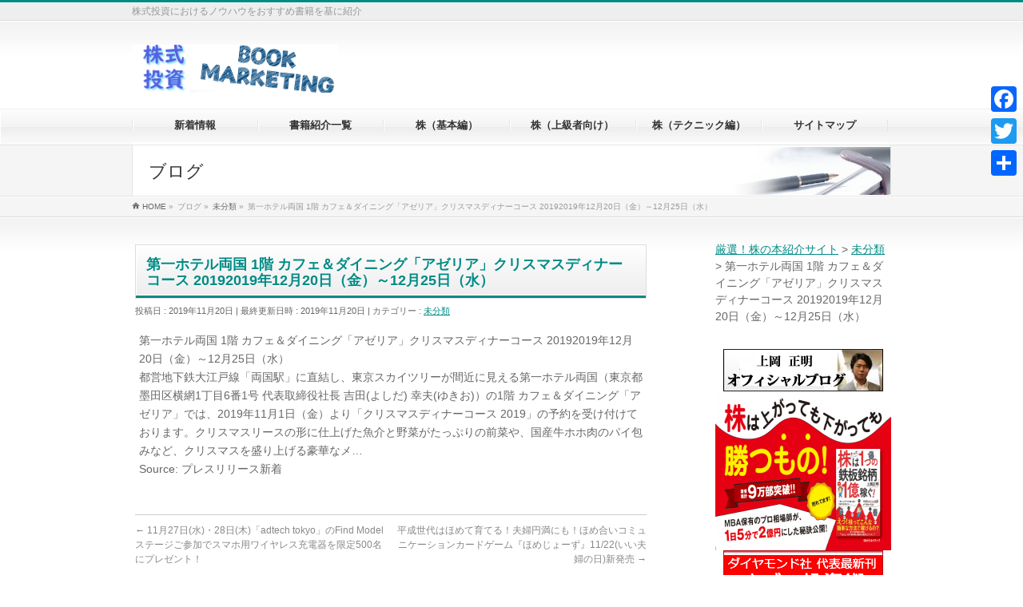

--- FILE ---
content_type: text/html; charset=UTF-8
request_url: https://kabu-pr.net/?p=94609
body_size: 15496
content:
<!DOCTYPE html>
<!--[if IE]>
<meta http-equiv="X-UA-Compatible" content="IE=Edge">
<![endif]-->
<html xmlns:fb="http://ogp.me/ns/fb#" lang="ja"
	prefix="og: https://ogp.me/ns#" >
<head>
<meta charset="UTF-8" />
<link rel="start" href="https://kabu-pr.net" title="HOME" />

<meta id="viewport" name="viewport" content="width=device-width, initial-scale=1">
<title>第一ホテル両国 1階 カフェ＆ダイニング「アゼリア」クリスマスディナーコース 20192019年12月20日（金）～12月25日（水） | 厳選！株の本紹介サイト</title>

<!-- All In One SEO Pack 3.6.2ob_start_detected [-1,-1] -->
<script type="application/ld+json" class="aioseop-schema">{"@context":"https://schema.org","@graph":[{"@type":"Organization","@id":"https://kabu-pr.net/#organization","url":"https://kabu-pr.net/","name":"厳選！株の本紹介サイト","sameAs":[]},{"@type":"WebSite","@id":"https://kabu-pr.net/#website","url":"https://kabu-pr.net/","name":"厳選！株の本紹介サイト","publisher":{"@id":"https://kabu-pr.net/#organization"},"potentialAction":{"@type":"SearchAction","target":"https://kabu-pr.net/?s={search_term_string}","query-input":"required name=search_term_string"}},{"@type":"WebPage","@id":"https://kabu-pr.net/?p=94609#webpage","url":"https://kabu-pr.net/?p=94609","inLanguage":"ja","name":"第一ホテル両国 1階 カフェ＆ダイニング「アゼリア」クリスマスディナーコース 20192019年12月20日（金）～12月25日（水）","isPartOf":{"@id":"https://kabu-pr.net/#website"},"breadcrumb":{"@id":"https://kabu-pr.net/?p=94609#breadcrumblist"},"datePublished":"2019-11-20T05:15:00+09:00","dateModified":"2019-11-20T05:20:05+09:00"},{"@type":"Article","@id":"https://kabu-pr.net/?p=94609#article","isPartOf":{"@id":"https://kabu-pr.net/?p=94609#webpage"},"author":{"@id":"https://kabu-pr.net/?author=1#author"},"headline":"第一ホテル両国 1階 カフェ＆ダイニング「アゼリア」クリスマスディナーコース 20192019年12月20日（金）～12月25日（水）","datePublished":"2019-11-20T05:15:00+09:00","dateModified":"2019-11-20T05:20:05+09:00","commentCount":0,"mainEntityOfPage":{"@id":"https://kabu-pr.net/?p=94609#webpage"},"publisher":{"@id":"https://kabu-pr.net/#organization"},"articleSection":"未分類"},{"@type":"Person","@id":"https://kabu-pr.net/?author=1#author","name":"kabukamiokashoseki","sameAs":[],"image":{"@type":"ImageObject","@id":"https://kabu-pr.net/#personlogo","url":"https://secure.gravatar.com/avatar/2cf57e2a032870f7fa3da70a87f57094?s=96&d=mm&r=g","width":96,"height":96,"caption":"kabukamiokashoseki"}},{"@type":"BreadcrumbList","@id":"https://kabu-pr.net/?p=94609#breadcrumblist","itemListElement":[{"@type":"ListItem","position":1,"item":{"@type":"WebPage","@id":"https://kabu-pr.net/","url":"https://kabu-pr.net/","name":"厳選！株の本紹介サイト"}},{"@type":"ListItem","position":2,"item":{"@type":"WebPage","@id":"https://kabu-pr.net/?p=94609","url":"https://kabu-pr.net/?p=94609","name":"第一ホテル両国 1階 カフェ＆ダイニング「アゼリア」クリスマスディナーコース 20192019年12月20日（金）～12月25日（水）"}}]}]}</script>
<link rel="canonical" href="https://kabu-pr.net/?p=94609" />
<meta property="og:type" content="object" />
<meta property="og:title" content="第一ホテル両国 1階 カフェ＆ダイニング「アゼリア」クリスマスディナーコース 20192019年12月20日（金）～12月25日（水） | 厳選！株の本紹介サイト" />
<meta property="og:description" content="第一ホテル両国 1階 カフェ＆ダイニング「アゼリア」クリスマスディナーコース 20192019年12月20日（金）～12月25日（水） 都営地下鉄大江戸線「両国駅」に直結し、東京スカイツリーが間近に見える第一ホテル両国（東京都墨田区横網1丁目6番1号 代表取締役社長 吉田(よしだ) 幸夫(ゆきお)）の1階 カフェ＆ダイニング「アゼリア」では、2019年11月1日（金）より「クリスマスディナーコース" />
<meta property="og:url" content="https://kabu-pr.net/?p=94609" />
<meta property="og:site_name" content="厳選！株の本紹介サイト" />
<meta property="og:image" content="https://kabu-pr.net/wp-content/plugins/all-in-one-seo-pack/images/default-user-image.png" />
<meta property="og:image:secure_url" content="https://kabu-pr.net/wp-content/plugins/all-in-one-seo-pack/images/default-user-image.png" />
<meta name="twitter:card" content="summary" />
<meta name="twitter:title" content="第一ホテル両国 1階 カフェ＆ダイニング「アゼリア」クリスマスディナーコース 20192019年12月20日（金）～12月25日（水） |" />
<meta name="twitter:description" content="第一ホテル両国 1階 カフェ＆ダイニング「アゼリア」クリスマスディナーコース 20192019年12月20日（金）～12月25日（水） 都営地下鉄大江戸線「両国駅」に直結し、東京スカイツリーが間近に見える第一ホテル両国（東京都墨田区横網1丁目6番1号 代表取締役社長 吉田(よしだ) 幸夫(ゆきお)）の1階 カフェ＆ダイニング「アゼリア」では、2019年11月1日（金）より「クリスマスディナーコース" />
<meta name="twitter:image" content="https://kabu-pr.net/wp-content/plugins/all-in-one-seo-pack/images/default-user-image.png" />
<!-- All In One SEO Pack -->
<link rel='dns-prefetch' href='//webfonts.xserver.jp' />
<link rel='dns-prefetch' href='//s0.wp.com' />
<link rel='dns-prefetch' href='//secure.gravatar.com' />
<link rel='dns-prefetch' href='//fonts.googleapis.com' />
<link rel='dns-prefetch' href='//s.w.org' />
<link rel="alternate" type="application/rss+xml" title="厳選！株の本紹介サイト &raquo; フィード" href="https://kabu-pr.net/?feed=rss2" />
<meta name="description" content="第一ホテル両国 1階 カフェ＆ダイニング「アゼリア」クリスマスディナーコース 20192019年12月20日（金）～12月25日（水）&#013;都営地下鉄大江戸線「両国駅」に直結し、東京スカイツリーが間近に見える第一ホテル両国（東京都墨田区横網1丁目6番1号 代表取締役社長 吉田(よしだ) 幸夫(ゆきお)）の1階 カフェ＆ダイニング「アゼリア」では、2019年11月1日（金）より「クリスマスディナーコース 2019」の予約を受け付けております。クリスマスリースの形に仕上げ" />
<style type="text/css">.keyColorBG,.keyColorBGh:hover,.keyColor_bg,.keyColor_bg_hover:hover{background-color: #e90000;}.keyColorCl,.keyColorClh:hover,.keyColor_txt,.keyColor_txt_hover:hover{color: #e90000;}.keyColorBd,.keyColorBdh:hover,.keyColor_border,.keyColor_border_hover:hover{border-color: #e90000;}.color_keyBG,.color_keyBGh:hover,.color_key_bg,.color_key_bg_hover:hover{background-color: #e90000;}.color_keyCl,.color_keyClh:hover,.color_key_txt,.color_key_txt_hover:hover{color: #e90000;}.color_keyBd,.color_keyBdh:hover,.color_key_border,.color_key_border_hover:hover{border-color: #e90000;}</style>
		<script type="text/javascript">
			window._wpemojiSettings = {"baseUrl":"https:\/\/s.w.org\/images\/core\/emoji\/12.0.0-1\/72x72\/","ext":".png","svgUrl":"https:\/\/s.w.org\/images\/core\/emoji\/12.0.0-1\/svg\/","svgExt":".svg","source":{"concatemoji":"https:\/\/kabu-pr.net\/wp-includes\/js\/wp-emoji-release.min.js?ver=5.4.18"}};
			/*! This file is auto-generated */
			!function(e,a,t){var n,r,o,i=a.createElement("canvas"),p=i.getContext&&i.getContext("2d");function s(e,t){var a=String.fromCharCode;p.clearRect(0,0,i.width,i.height),p.fillText(a.apply(this,e),0,0);e=i.toDataURL();return p.clearRect(0,0,i.width,i.height),p.fillText(a.apply(this,t),0,0),e===i.toDataURL()}function c(e){var t=a.createElement("script");t.src=e,t.defer=t.type="text/javascript",a.getElementsByTagName("head")[0].appendChild(t)}for(o=Array("flag","emoji"),t.supports={everything:!0,everythingExceptFlag:!0},r=0;r<o.length;r++)t.supports[o[r]]=function(e){if(!p||!p.fillText)return!1;switch(p.textBaseline="top",p.font="600 32px Arial",e){case"flag":return s([127987,65039,8205,9895,65039],[127987,65039,8203,9895,65039])?!1:!s([55356,56826,55356,56819],[55356,56826,8203,55356,56819])&&!s([55356,57332,56128,56423,56128,56418,56128,56421,56128,56430,56128,56423,56128,56447],[55356,57332,8203,56128,56423,8203,56128,56418,8203,56128,56421,8203,56128,56430,8203,56128,56423,8203,56128,56447]);case"emoji":return!s([55357,56424,55356,57342,8205,55358,56605,8205,55357,56424,55356,57340],[55357,56424,55356,57342,8203,55358,56605,8203,55357,56424,55356,57340])}return!1}(o[r]),t.supports.everything=t.supports.everything&&t.supports[o[r]],"flag"!==o[r]&&(t.supports.everythingExceptFlag=t.supports.everythingExceptFlag&&t.supports[o[r]]);t.supports.everythingExceptFlag=t.supports.everythingExceptFlag&&!t.supports.flag,t.DOMReady=!1,t.readyCallback=function(){t.DOMReady=!0},t.supports.everything||(n=function(){t.readyCallback()},a.addEventListener?(a.addEventListener("DOMContentLoaded",n,!1),e.addEventListener("load",n,!1)):(e.attachEvent("onload",n),a.attachEvent("onreadystatechange",function(){"complete"===a.readyState&&t.readyCallback()})),(n=t.source||{}).concatemoji?c(n.concatemoji):n.wpemoji&&n.twemoji&&(c(n.twemoji),c(n.wpemoji)))}(window,document,window._wpemojiSettings);
		</script>
		<style type="text/css">
img.wp-smiley,
img.emoji {
	display: inline !important;
	border: none !important;
	box-shadow: none !important;
	height: 1em !important;
	width: 1em !important;
	margin: 0 .07em !important;
	vertical-align: -0.1em !important;
	background: none !important;
	padding: 0 !important;
}
</style>
	<link rel='stylesheet' id='wp-block-library-css'  href='https://kabu-pr.net/wp-includes/css/dist/block-library/style.min.css?ver=5.4.18' type='text/css' media='all' />
<link rel='stylesheet' id='jetpack-email-subscribe-css'  href='https://kabu-pr.net/wp-content/plugins/jetpack/modules/shortcodes/css/jetpack-email-subscribe.css?ver=1.0' type='text/css' media='all' />
<link rel='stylesheet' id='contact-form-7-css'  href='https://kabu-pr.net/wp-content/plugins/contact-form-7/includes/css/styles.css?ver=5.1.7' type='text/css' media='all' />
<link rel='stylesheet' id='whats-new-style-css'  href='https://kabu-pr.net/wp-content/plugins/whats-new-genarator/whats-new.css?ver=2.0.2' type='text/css' media='all' />
<link rel='stylesheet' id='wp-pagenavi-css'  href='https://kabu-pr.net/wp-content/plugins/wp-pagenavi/pagenavi-css.css?ver=2.70' type='text/css' media='all' />
<link rel='stylesheet' id='Biz_Vektor_common_style-css'  href='https://kabu-pr.net/wp-content/themes/biz-vektor/css/bizvektor_common_min.css?ver=1.10.1' type='text/css' media='all' />
<link rel='stylesheet' id='Biz_Vektor_Design_style-css'  href='https://kabu-pr.net/wp-content/plugins/bizvektor-garden/css/garden.css?ver=1.10.1' type='text/css' media='all' />
<link rel='stylesheet' id='Biz_Vektor_plugin_sns_style-css'  href='https://kabu-pr.net/wp-content/themes/biz-vektor/plugins/sns/style_bizvektor_sns.css?ver=5.4.18' type='text/css' media='all' />
<link rel='stylesheet' id='Biz_Vektor_add_web_fonts-css'  href='//fonts.googleapis.com/css?family=Droid+Sans%3A700%7CLato%3A900%7CAnton&#038;ver=5.4.18' type='text/css' media='all' />
<link rel='stylesheet' id='fancybox-css'  href='https://kabu-pr.net/wp-content/plugins/easy-fancybox/css/jquery.fancybox.min.css?ver=1.3.24' type='text/css' media='screen' />
<link rel='stylesheet' id='addtoany-css'  href='https://kabu-pr.net/wp-content/plugins/add-to-any/addtoany.min.css?ver=1.15' type='text/css' media='all' />
<style id='addtoany-inline-css' type='text/css'>
@media screen and (max-width:980px){
.a2a_floating_style.a2a_vertical_style{display:none;}
}
</style>
<link rel='stylesheet' id='jetpack_css-css'  href='https://kabu-pr.net/wp-content/plugins/jetpack/css/jetpack.css?ver=6.9.4' type='text/css' media='all' />
<script type='text/javascript' src='https://kabu-pr.net/wp-includes/js/jquery/jquery.js?ver=1.12.4-wp'></script>
<script type='text/javascript' src='https://kabu-pr.net/wp-includes/js/jquery/jquery-migrate.min.js?ver=1.4.1'></script>
<script type='text/javascript'>
/* <![CDATA[ */
var related_posts_js_options = {"post_heading":"h4"};
/* ]]> */
</script>
<script type='text/javascript' src='https://kabu-pr.net/wp-content/plugins/jetpack/_inc/build/related-posts/related-posts.min.js?ver=20181228'></script>
<script type='text/javascript' src='//webfonts.xserver.jp/js/xserver.js?ver=1.2.1'></script>
<script type='text/javascript' src='https://kabu-pr.net/wp-content/plugins/add-to-any/addtoany.min.js?ver=1.1'></script>
<link rel='https://api.w.org/' href='https://kabu-pr.net/index.php?rest_route=/' />
<link rel="EditURI" type="application/rsd+xml" title="RSD" href="https://kabu-pr.net/xmlrpc.php?rsd" />
<link rel="wlwmanifest" type="application/wlwmanifest+xml" href="https://kabu-pr.net/wp-includes/wlwmanifest.xml" /> 
<link rel='prev' title='11月27日(水)・28日(木)「adtech tokyo」のFind Modelステージご参加でスマホ用ワイヤレス充電器を限定500名にプレゼント！' href='https://kabu-pr.net/?p=94597' />
<link rel='next' title='平成世代はほめて育てる！夫婦円満にも！ほめ合いコミュニケーションカードゲーム『ほめじょーず』11/22(いい夫婦の日)新発売' href='https://kabu-pr.net/?p=94611' />
<link rel='shortlink' href='https://wp.me/p9I63f-oBX' />
<link rel="alternate" type="application/json+oembed" href="https://kabu-pr.net/index.php?rest_route=%2Foembed%2F1.0%2Fembed&#038;url=https%3A%2F%2Fkabu-pr.net%2F%3Fp%3D94609" />
<link rel="alternate" type="text/xml+oembed" href="https://kabu-pr.net/index.php?rest_route=%2Foembed%2F1.0%2Fembed&#038;url=https%3A%2F%2Fkabu-pr.net%2F%3Fp%3D94609&#038;format=xml" />

<script data-cfasync="false">
window.a2a_config=window.a2a_config||{};a2a_config.callbacks=[];a2a_config.overlays=[];a2a_config.templates={};a2a_localize = {
	Share: "共有",
	Save: "ブックマーク",
	Subscribe: "購読",
	Email: "メール",
	Bookmark: "ブックマーク",
	ShowAll: "すべて表示する",
	ShowLess: "小さく表示する",
	FindServices: "サービスを探す",
	FindAnyServiceToAddTo: "追加するサービスを今すぐ探す",
	PoweredBy: "Powered by",
	ShareViaEmail: "メールでシェアする",
	SubscribeViaEmail: "メールで購読する",
	BookmarkInYourBrowser: "ブラウザにブックマーク",
	BookmarkInstructions: "このページをブックマークするには、 Ctrl+D または \u2318+D を押下。",
	AddToYourFavorites: "お気に入りに追加",
	SendFromWebOrProgram: "任意のメールアドレスまたはメールプログラムから送信",
	EmailProgram: "メールプログラム",
	More: "詳細&#8230;",
	ThanksForSharing: "Thanks for sharing!",
	ThanksForFollowing: "Thanks for following!"
};

(function(d,s,a,b){a=d.createElement(s);b=d.getElementsByTagName(s)[0];a.async=1;a.src="https://static.addtoany.com/menu/page.js";b.parentNode.insertBefore(a,b);})(document,"script");
</script>

<link rel="stylesheet" href="https://kabu-pr.net/wp-content/plugins/count-per-day/counter.css" type="text/css" />
<meta http-equiv="Content-type" content="text/html; charset=utf-8" /><link rel='canonical' href='https://kabu-pr.net/?p=94609' />

<link rel='dns-prefetch' href='//v0.wordpress.com'/>
<link rel='dns-prefetch' href='//i0.wp.com'/>
<link rel='dns-prefetch' href='//i1.wp.com'/>
<link rel='dns-prefetch' href='//i2.wp.com'/>
<link rel='dns-prefetch' href='//widgets.wp.com'/>
<link rel='dns-prefetch' href='//s0.wp.com'/>
<link rel='dns-prefetch' href='//0.gravatar.com'/>
<link rel='dns-prefetch' href='//1.gravatar.com'/>
<link rel='dns-prefetch' href='//2.gravatar.com'/>
<style type='text/css'>img#wpstats{display:none}</style><!-- [ BizVektor OGP ] -->
<meta property="og:site_name" content="厳選！株の本紹介サイト" />
<meta property="og:url" content="https://kabu-pr.net/?p=94609" />
<meta property="fb:app_id" content="" />
<meta property="og:type" content="article" />
<meta property="og:title" content="第一ホテル両国 1階 カフェ＆ダイニング「アゼリア」クリスマスディナーコース 20192019年12月20日（金）～12月25日（水） | 厳選！株の本紹介サイト" />
<meta property="og:description" content="第一ホテル両国 1階 カフェ＆ダイニング「アゼリア」クリスマスディナーコース 20192019年12月20日（金）～12月25日（水）&#013; 都営地下鉄大江戸線「両国駅」に直結し、東京スカイツリーが間近に見える第一ホテル両国（東京都墨田区横網1丁目6番1号 代表取締役社長 吉田(よしだ) 幸夫(ゆきお)）の1階 カフェ＆ダイニング「アゼリア」では、2019年11月1日（金）より「クリスマスディナーコース 2019」の予約を受け付けております。クリスマスリースの形に仕上げ" />
<!-- [ /BizVektor OGP ] -->
<!--[if lte IE 8]>
<link rel="stylesheet" type="text/css" media="all" href="https://kabu-pr.net/wp-content/plugins/bizvektor-garden/css/garden_old_ie.css" />
<![endif]-->
<link rel="pingback" href="https://kabu-pr.net/xmlrpc.php" />
<style type="text/css">
@media (min-width: 660px) {
#pageTitBnr #pageTitInner { background: url('https://kabu-pr.net/wp-content/plugins/bizvektor-garden/images/pageTitBnr_bg_pen01.jpg') right 50% no-repeat #fff; }
}
</style>
<!--[if lte IE 8]>
<style type="text/css">
#pageTitBnr #pageTitInner { background: url('https://kabu-pr.net/wp-content/plugins/bizvektor-garden/images/pageTitBnr_bg_pen01.jpg') right bottom no-repeat #fff; }
</style>
<![endif]-->
<style type="text/css">
/*-------------------------------------------*/
/*	garden color
/*-------------------------------------------*/
a { color:#008b85; }
a:hover { color:#59d3d3; }

#searchform input[type=submit],
p.form-submit input[type=submit],
form#searchform input#searchsubmit,
#content form input.wpcf7-submit,
#confirm-button input,
a.btn,
.linkBtn a,
input[type=button],
input[type=submit] { background-color:#008b85; }

.moreLink a { background: #008b85; }
.moreLink a:hover { background: #59d3d3; }

#headerTop { border-top: 3px solid #008b85; }
#headContactTel { color:#008b85; }

#gMenu .assistive-text { background-color:#008b85; }

#gMenu .menu li a span { color: #008b85; }
#gMenu .menu li a:hover { border-left-color: #008b85;}

#gMenu .menu li ul li a:hover,
#gMenu .menu li.current_page_item a,
#gMenu .menu li.current_page_item ul.sub-menu li a:hover,
#gMenu .menu li.current_page_ancestor ul.sub-menu li.current_page_item a,
#gMenu .menu li.current-menu-ancestor li a:hover,
#gMenu .menu li.current-page-ancestor li a:hover{ border-left-color: #008b85; }
#gMenu .menu li.current_page_item ul.sub-menu li { border-bottom: none; }

#topPr .topPrOuter h3 a { color: #008b85; }

.sideTower li#sideContact.sideBnr a,
#sideTower li#sideContact.sideBnr a,
#content .infoList .rssBtn a,
form#searchform input#searchsubmit { background-color: #008b85; }

.sideTower li#sideContact.sideBnr a:hover,
#sideTower li#sideContact.sideBnr a:hover,
#content .infoList .rssBtn a:hover,
form#searchform input#searchsubmit:hover { background-color: #59d3d3; }


#panList .innerBox ul a:hover { color:#59d3d3; }

#content h2:after,
#content h1.contentTitle:after,
#content h1.entryPostTitle:after,
.sideTower .localHead:after,
#sideTower .localHead:after,
#content .sideWidget h4:after { border-bottom:3px solid #008b85; }

#content h4,
#content h3,
#content h2,
#content h1.contentTitle,
#content h1.entryPostTitle,
#content .infoList .infoListBox div.entryTxtBox h4.entryTitle a,
.sideTower .localHead,
#sideTower .localHead,
#content .sideWidget h4 { color: #008b85; }

#content .mainFootContact p.mainFootTxt span.mainFootTel { color:#008b85; }
#content .mainFootContact .mainFootBt a { background-color: #008b85; }
#content .mainFootContact .mainFootBt a:hover { background-color: #59d3d3; }

#content .infoList .infoCate a {  }
#content .infoList .infoCate a:hover { background-color: #e6f9f8; color:#008b85; }

.paging span,
.paging a	{ color:#008b85; border-color:#008b85; }
.paging span.current,
.paging a:hover	{ background-color:#008b85; }

	/* アクティブのページ */
.sideTower .sideWidget li a:hover,
.sideTower .sideWidget li.current_page_item a,
.sideTower .sideWidget li.current-cat a,
#sideTower .sideWidget li a:hover,
#sideTower .sideWidget li.current_page_item a,
#sideTower .sideWidget li.current-cat a	{ color:#008b85;background-color: #e6f9f8; }
	/* 親がアクティブの子ページ（リセットする） */
.sideTower .sideWidget li.current-cat li a,
.sideTower .sideWidget li.current_page_item li a,
#sideTower .sideWidget li.current-cat li a,
#sideTower .sideWidget li.current_page_item li a	{ color:#333;background-color:inherit; }
	/* 親がアクティブの子ページhover */
.sideTower .sideWidget li.current-cat li a:hover,
.sideTower .sideWidget li.current_page_item li a:hover,
#sideTower .sideWidget li.current-cat li a:hover,
#sideTower .sideWidget li.current_page_item li a:hover	{ color:#008b85;background-color: #e6f9f8; }
	/* 子がアクティブのページ */
.sideTower .sideWidget li li.current-cat a,
.sideTower .sideWidget li li.current_page_item a,
#sideTower .sideWidget li li.current-cat a,
#sideTower .sideWidget li li.current_page_item a { color:#008b85;background-color: #e6f9f8; }
	/* 子がアクティブの孫ページ（リセットする） */
.sideTower .sideWidget li li.current-cat li a,
.sideTower .sideWidget li li.current_page_item li a,
#sideTower .sideWidget li li.current-cat li a,
#sideTower .sideWidget li li.current_page_item li a { color:#333;background-color:inherit; }
	/* 子がアクティブの孫ページhover */
.sideTower .sideWidget li li.current-cat li a:hover,
.sideTower .sideWidget li li.current_page_item li a:hover,
#sideTower .sideWidget li li.current-cat li a:hover,
#sideTower .sideWidget li li.current_page_item li a:hover { color:#008b85;background-color: #e6f9f8; }
.sideTower .ttBoxSection .ttBox a:hover,
#sideTower .ttBoxSection .ttBox a:hover { color: #008b85; }

#pagetop a { background-color: #008b85; }

#footMenu { border-top-color: #008b85; }
#footMenu .menu li a:hover { color:#008b85; }
#footMenu .menu li a:before {  }
/*-------------------------------------------*/
/* pc iPad3より大きい場合
/*-------------------------------------------*/
@media (min-width: 770px) {
#gMenu .menu li { border-bottom: 3px solid #fefefe; }
head/* */body #gMenu .menu li { border-bottom: 3px solid #f3f3f3; } /*ie8で:hoverの順番が先に来ることで、適応されないのでここに追加*/
#gMenu .menu li ul.sub-menu li a,
#gMenu .menu li a:hover { border-left:none; }
#gMenu .menu li.menuFirst a,
#gMenu .menu li.menuFirst a:hover { border-left: 1px solid #e5e5e5 !important; }
#gMenu .menu li:hover { border-bottom-color: #008b85; border-left:none; }
#gMenu .menu li:hover ul li:hover {border-bottom: 1px solid #e5e5e5;}
#gMenu .menu li.current_page_item,
#gMenu .menu li.current_page_ancestor,
#gMenu .menu li.current-page-ancestor,
#gMenu .menu li.current_page_item li a:hover,
#gMenu .menu li.current-menu-ancestor li a:hover,
#gMenu .menu li.current-page-ancestor li a:hover{ border-bottom:3px solid #008b85; border-left: none; }
#gMenu .menu li.current_page_item.menuFirst a,
#gMenu .menu li.current_page_item li a:hover,
#gMenu .menu li.current-menu-ancestor li a:hover,
#gMenu .menu li.current-page-ancestor li a:hover {border-left: none;}
}
</style>
<!--[if lte IE 8]>
<style type="text/css">
#gMenu .menu li:hover { border-bottom-color: #008b85; border-left:none; }
#gMenu .menu li.current_page_item,
#gMenu .menu li.current_page_ancestor,
#gMenu .menu li.current-page-ancestor,
#gMenu .menu li.current_page_item li a:hover,
#gMenu .menu li.current-menu-ancestor li a:hover,
#gMenu .menu li.current-page-ancestor li a:hover{ border-bottom:3px solid #008b85; border-left: none; }
#gMenu .menu li.current_page_item ul.sub-menu li {border-bottom: 1px solid #e5e5e5;}
</style>
<![endif]-->

	<style type="text/css">
/*-------------------------------------------*/
/*	menu divide
/*-------------------------------------------*/
@media (min-width: 970px) {
#gMenu.itemClose .menu, #gMenu.itemOpen .menu { display: -webkit-flex; display: flex; }
#gMenu .menu > li { width:100%; }
}
</style>
<style type="text/css">
/*-------------------------------------------*/
/*	font
/*-------------------------------------------*/
h1,h2,h3,h4,h4,h5,h6,#header #site-title,#pageTitBnr #pageTitInner #pageTit,#content .leadTxt,#sideTower .localHead {font-family: "ヒラギノ角ゴ Pro W3","Hiragino Kaku Gothic Pro","メイリオ",Meiryo,Osaka,"ＭＳ Ｐゴシック","MS PGothic",sans-serif; }
#pageTitBnr #pageTitInner #pageTit { font-weight:lighter; }
#gMenu .menu li a strong {font-family: "ヒラギノ角ゴ Pro W3","Hiragino Kaku Gothic Pro","メイリオ",Meiryo,Osaka,"ＭＳ Ｐゴシック","MS PGothic",sans-serif; }
</style>
<link rel="stylesheet" href="https://kabu-pr.net/wp-content/themes/biz-vektor/style.css" type="text/css" media="all" />
</head>

<body data-rsssl=1 class="post-template-default single single-post postid-94609 single-format-standard two-column right-sidebar">

<div id="fb-root"></div>

<div id="wrap">

<!--[if lte IE 8]>
<div id="eradi_ie_box">
<div class="alert_title">ご利用の <span style="font-weight: bold;">Internet Exproler</span> は古すぎます。</div>
<p>あなたがご利用の Internet Explorer はすでにサポートが終了しているため、正しい表示・動作を保証しておりません。<br />
古い Internet Exproler はセキュリティーの観点からも、<a href="https://www.microsoft.com/ja-jp/windows/lifecycle/iesupport/" target="_blank" >新しいブラウザに移行する事が強く推奨されています。</a><br />
<a href="http://windows.microsoft.com/ja-jp/internet-explorer/" target="_blank" >最新のInternet Exproler</a> や <a href="https://www.microsoft.com/ja-jp/windows/microsoft-edge" target="_blank" >Edge</a> を利用するか、<a href="https://www.google.co.jp/chrome/browser/index.html" target="_blank">Chrome</a> や <a href="https://www.mozilla.org/ja/firefox/new/" target="_blank">Firefox</a> など、より早くて快適なブラウザをご利用ください。</p>
</div>
<![endif]-->

<!-- [ #headerTop ] -->
<div id="headerTop">
<div class="innerBox">
<div id="site-description">株式投資におけるノウハウをおすすめ書籍を基に紹介</div>
</div>
</div><!-- [ /#headerTop ] -->

<!-- [ #header ] -->
<header id="header" class="header">
<div id="headerInner" class="innerBox">
<!-- [ #headLogo ] -->
<div id="site-title">
<a href="https://kabu-pr.net/" title="厳選！株の本紹介サイト" rel="home">
<img src="//kabu-pr.net/wp-content/uploads/2018/05/kabulogo.png" alt="厳選！株の本紹介サイト" /></a>
</div>
<!-- [ /#headLogo ] -->

<!-- [ #headContact ] -->
<!-- [ /#headContact ] -->

</div>
<!-- #headerInner -->
</header>
<!-- [ /#header ] -->


<!-- [ #gMenu ] -->
<div id="gMenu" class="itemClose">
<div id="gMenuInner" class="innerBox">
<h3 class="assistive-text" onclick="showHide('gMenu');"><span>MENU</span></h3>
<div class="skip-link screen-reader-text">
	<a href="#content" title="メニューを飛ばす">メニューを飛ばす</a>
</div>
<div class="menu-a-container"><ul id="menu-a" class="menu"><li id="menu-item-61" class="menu-item menu-item-type-post_type menu-item-object-page"><a href="https://kabu-pr.net/?page_id=50"><strong>新着情報</strong></a></li>
<li id="menu-item-63" class="menu-item menu-item-type-post_type menu-item-object-page menu-item-has-children"><a href="https://kabu-pr.net/?page_id=26"><strong>書籍紹介一覧</strong></a>
<ul class="sub-menu">
	<li id="menu-item-67" class="menu-item menu-item-type-post_type menu-item-object-page"><a href="https://kabu-pr.net/?page_id=43">いつでも、何度でも稼げる! IPOセカンダリー株投資</a></li>
	<li id="menu-item-68" class="menu-item menu-item-type-post_type menu-item-object-page"><a href="https://kabu-pr.net/?page_id=39">いちばんカンタン!　株の超入門書　改訂2版</a></li>
	<li id="menu-item-69" class="menu-item menu-item-type-post_type menu-item-object-page"><a href="https://kabu-pr.net/?page_id=36">「江戸のウォーレン・バフェット」に学ぶ 常勝無敗の株投資術</a></li>
	<li id="menu-item-70" class="menu-item menu-item-type-post_type menu-item-object-page"><a href="https://kabu-pr.net/?page_id=32">10万円から始める高配当株投資術</a></li>
	<li id="menu-item-71" class="menu-item menu-item-type-post_type menu-item-object-page"><a href="https://kabu-pr.net/?page_id=28">株を買うなら最低限知っておきたい 株価チャートの教科書</a></li>
</ul>
</li>
<li id="menu-item-64" class="menu-item menu-item-type-post_type menu-item-object-page"><a href="https://kabu-pr.net/?page_id=24"><strong>株（基本編）</strong></a></li>
<li id="menu-item-65" class="menu-item menu-item-type-post_type menu-item-object-page"><a href="https://kabu-pr.net/?page_id=21"><strong>株（上級者向け）</strong></a></li>
<li id="menu-item-66" class="menu-item menu-item-type-post_type menu-item-object-page"><a href="https://kabu-pr.net/?page_id=19"><strong>株（テクニック編）</strong></a></li>
<li id="menu-item-62" class="menu-item menu-item-type-post_type menu-item-object-page"><a href="https://kabu-pr.net/?page_id=47"><strong>サイトマップ</strong></a></li>
</ul></div>
</div><!-- [ /#gMenuInner ] -->
</div>
<!-- [ /#gMenu ] -->


<div id="pageTitBnr">
<div class="innerBox">
<div id="pageTitInner">
<div id="pageTit">
ブログ</div>
</div><!-- [ /#pageTitInner ] -->
</div>
</div><!-- [ /#pageTitBnr ] -->
<!-- [ #panList ] -->
<div id="panList">
<div id="panListInner" class="innerBox">
<ul><li id="panHome"><a href="https://kabu-pr.net"><span>HOME</span></a> &raquo; </li><li itemscope itemtype="http://data-vocabulary.org/Breadcrumb"><span itemprop="title">ブログ</span> &raquo; </li><li itemscope itemtype="http://data-vocabulary.org/Breadcrumb"><a href="https://kabu-pr.net/?cat=1" itemprop="url"><span itemprop="title">未分類</span></a> &raquo; </li><li><span>第一ホテル両国 1階 カフェ＆ダイニング「アゼリア」クリスマスディナーコース 20192019年12月20日（金）～12月25日（水）</span></li></ul></div>
</div>
<!-- [ /#panList ] -->

<div id="main" class="main">
<!-- [ #container ] -->
<div id="container" class="innerBox">
	<!-- [ #content ] -->
	<div id="content" class="content">

<!-- [ #post- ] -->
<div id="post-94609" class="post-94609 post type-post status-publish format-standard hentry category-1">
		<h1 class="entryPostTitle entry-title">第一ホテル両国 1階 カフェ＆ダイニング「アゼリア」クリスマスディナーコース 20192019年12月20日（金）～12月25日（水）</h1>
	<div class="entry-meta">
<span class="published">投稿日 : 2019年11月20日</span>
<span class="updated entry-meta-items">最終更新日時 : 2019年11月20日</span>
<span class="vcard author entry-meta-items">投稿者 : <span class="fn">kabukamiokashoseki</span></span>
<span class="tags entry-meta-items">カテゴリー :  <a href="https://kabu-pr.net/?cat=1" rel="tag">未分類</a></span>
</div>
<!-- .entry-meta -->	<div class="entry-content post-content">
		
<p>&#31532;&#19968;&#12507;&#12486;&#12523;&#20001;&#22269; 1&#38542; &#12459;&#12501;&#12455;&#65286;&#12480;&#12452;&#12491;&#12531;&#12464;&#12300;&#12450;&#12476;&#12522;&#12450;&#12301;&#12463;&#12522;&#12473;&#12510;&#12473;&#12487;&#12451;&#12490;&#12540;&#12467;&#12540;&#12473; 20192019&#24180;12&#26376;20&#26085;&#65288;&#37329;&#65289;&#65374;12&#26376;25&#26085;&#65288;&#27700;&#65289;<br>
&#37117;&#21942;&#22320;&#19979;&#37444;&#22823;&#27743;&#25144;&#32218;&#12300;&#20001;&#22269;&#39365;&#12301;&#12395;&#30452;&#32080;&#12375;&#12289;&#26481;&#20140;&#12473;&#12459;&#12452;&#12484;&#12522;&#12540;&#12364;&#38291;&#36817;&#12395;&#35211;&#12360;&#12427;&#31532;&#19968;&#12507;&#12486;&#12523;&#20001;&#22269;&#65288;&#26481;&#20140;&#37117;&#22696;&#30000;&#21306;&#27178;&#32178;1&#19969;&#30446;6&#30058;1&#21495; &#20195;&#34920;&#21462;&#32224;&#24441;&#31038;&#38263; &#21513;&#30000;(&#12424;&#12375;&#12384;) &#24184;&#22827;(&#12422;&#12365;&#12362;)&#65289;&#12398;1&#38542; &#12459;&#12501;&#12455;&#65286;&#12480;&#12452;&#12491;&#12531;&#12464;&#12300;&#12450;&#12476;&#12522;&#12450;&#12301;&#12391;&#12399;&#12289;2019&#24180;11&#26376;1&#26085;&#65288;&#37329;&#65289;&#12424;&#12426;&#12300;&#12463;&#12522;&#12473;&#12510;&#12473;&#12487;&#12451;&#12490;&#12540;&#12467;&#12540;&#12473; 2019&#12301;&#12398;&#20104;&#32004;&#12434;&#21463;&#12369;&#20184;&#12369;&#12390;&#12362;&#12426;&#12414;&#12377;&#12290;&#12463;&#12522;&#12473;&#12510;&#12473;&#12522;&#12540;&#12473;&#12398;&#24418;&#12395;&#20181;&#19978;&#12370;&#12383;&#39770;&#20171;&#12392;&#37326;&#33756;&#12364;&#12383;&#12387;&#12407;&#12426;&#12398;&#21069;&#33756;&#12420;&#12289;&#22269;&#29987;&#29275;&#12507;&#12507;&#32905;&#12398;&#12497;&#12452;&#21253;&#12415;&#12394;&#12393;&#12289;&#12463;&#12522;&#12473;&#12510;&#12473;&#12434;&#30427;&#12426;&#19978;&#12370;&#12427;&#35946;&#33775;&#12394;&#12513;&hellip;<br>
Source: &#12503;&#12524;&#12473;&#12522;&#12522;&#12540;&#12473;&#26032;&#30528;</p>

<div id="jp-relatedposts" class="jp-relatedposts">
	<h3 class="jp-relatedposts-headline"><em>&#38306;&#36899;</em></h3>
</div>
		
		<div class="entry-utility">
					</div>
		<!-- .entry-utility -->
	</div><!-- .entry-content -->



<div id="nav-below" class="navigation">
	<div class="nav-previous"><a href="https://kabu-pr.net/?p=94597" rel="prev"><span class="meta-nav">&larr;</span> 11月27日(水)・28日(木)「adtech tokyo」のFind Modelステージご参加でスマホ用ワイヤレス充電器を限定500名にプレゼント！</a></div>
	<div class="nav-next"><a href="https://kabu-pr.net/?p=94611" rel="next">平成世代はほめて育てる！夫婦円満にも！ほめ合いコミュニケーションカードゲーム『ほめじょーず』11/22(いい夫婦の日)新発売 <span class="meta-nav">&rarr;</span></a></div>
</div><!-- #nav-below -->
</div>
<!-- [ /#post- ] -->





</div>
<!-- [ /#content ] -->

<!-- [ #sideTower ] -->
<div id="sideTower" class="sideTower">
<div class="sideWidget widget widget_breadcrumb_navxt" id="bcn_widget-2"><div class="breadcrumbs" vocab="https://schema.org/" typeof="BreadcrumbList"><!-- Breadcrumb NavXT 6.4.0 -->
<span property="itemListElement" typeof="ListItem"><a property="item" typeof="WebPage" title="Go to 厳選！株の本紹介サイト." href="https://kabu-pr.net" class="home" ><span property="name">厳選！株の本紹介サイト</span></a><meta property="position" content="1"></span> &gt; <span property="itemListElement" typeof="ListItem"><a property="item" typeof="WebPage" title="Go to the 未分類 category archives." href="https://kabu-pr.net/?cat=1" class="taxonomy category" ><span property="name">未分類</span></a><meta property="position" content="2"></span> &gt; <span class="post post-post current-item">第一ホテル両国 1階 カフェ＆ダイニング「アゼリア」クリスマスディナーコース 20192019年12月20日（金）～12月25日（水）</span></div></div><div class="sideWidget widget widget_siteorigin-panels-builder" id="siteorigin-panels-builder-3"><div id="pl-w5c490783c9726"  class="panel-layout" ><div id="pg-w5c490783c9726-0"  class="panel-grid panel-no-style" ><div id="pgc-w5c490783c9726-0-0"  class="panel-grid-cell" ><div id="panel-w5c490783c9726-0-0-0" class="so-panel widget widget_sow-editor panel-first-child panel-last-child" data-index="0" ><div class="so-widget-sow-editor so-widget-sow-editor-base">
<div class="siteorigin-widget-tinymce textwidget">
	<p><a href="https://ameblo.jp/kamioka2014/" target="_blank" rel="noopener"><img class="alignnone wp-image-56 size-full" src="https://i1.wp.com/kabu-pr.net/wp-content/uploads/2018/05/bg-blog-1.jpg?resize=200%2C53" alt="" width="200" height="53" data-recalc-dims="1" /></a></p>
<p><a href="https://www.amazon.co.jp/%E6%A0%AA%E3%81%AF%E3%81%9F%E3%81%A3%E3%81%9F1%E3%81%A4%E3%81%AE%E3%80%8C%E9%89%84%E6%9D%BF%E9%8A%98%E6%9F%84%E3%80%8D%E3%81%A71%E5%84%84%E7%A8%BC%E3%81%90-%E4%B8%8A%E5%B2%A1-%E6%AD%A3%E6%98%8E/dp/4797395354/ref=asap_bc?ie=UTF8" target="_blank" rel="noopener"><img class="alignnone wp-image-60 size-full" src="https://i1.wp.com/kabu-pr.net/wp-content/uploads/2018/05/shsekikabu-300x199.png?resize=300%2C199&#038;ssl=1" alt="" width="300" height="199" data-recalc-dims="1" /></a></p>
<p><a href="https://www.amazon.co.jp/%E3%81%86%E3%81%AD%E3%82%8A%E3%83%81%E3%83%A3%E3%83%BC%E3%83%88%E5%BA%95%E5%80%A4%E8%B2%B7%E3%81%84%E6%8A%95%E8%B3%87%E8%A1%93%E2%80%95%E2%80%95%E2%80%95100%E4%B8%87%E5%86%86%E3%81%8B%E3%82%89%E5%A7%8B%E3%82%81%E3%81%A61%E5%84%84%E5%86%86%E3%82%92%E7%A8%BC%E3%81%90-%E4%B8%8A%E5%B2%A1-%E6%AD%A3%E6%98%8E/dp/4478100985" target="_blank" rel="noopener"><img class="alignnone wp-image-58 size-full" src="https://i0.wp.com/kabu-pr.net/wp-content/uploads/2018/05/images-3.png?resize=200%2C206&#038;ssl=1" alt="" width="200" height="206" data-recalc-dims="1" /></a></p>
<p><a href="https://www.amazon.co.jp/%E5%85%B1%E6%84%9FPR-%E5%BF%83%E3%82%92%E3%81%8F%E3%81%99%E3%81%90%E3%82%8A%E4%B8%96%E3%81%AE%E4%B8%AD%E3%82%92%E5%8B%95%E3%81%8B%E3%81%99%E6%9C%80%E5%BC%B7%E6%B3%95%E5%89%87-%E4%B8%8A%E5%B2%A1%E6%AD%A3%E6%98%8E-ebook/dp/B01N351MWG/ref=asap_bc?ie=UTF8" target="_blank" rel="noopener"><img class="alignnone wp-image-59 size-full" src="https://i1.wp.com/kabu-pr.net/wp-content/uploads/2018/05/kyoukanpr.png?resize=200%2C206&#038;ssl=1" alt="" width="200" height="206" data-recalc-dims="1" /></a></p>
</div>
</div></div></div></div></div></div><div class="sideWidget widget widget_countperday_widget" id="countperday_widget-2"><h3 class="localHead">アクセス</h3><ul class="cpd"><li class="cpd-l"><span id="cpd_number_getusertoday" class="cpd-r">260</span>今日の訪問者数:</li><li class="cpd-l"><span id="cpd_number_getuseryesterday" class="cpd-r">439</span>昨日の訪問者数:</li><li class="cpd-l"><span id="cpd_number_getuserthismonth" class="cpd-r">35356</span>月別訪問者数:</li></ul></div><div class="sideWidget widget widget_top-posts" id="top-posts-2"><h3 class="localHead">人気記事</h3><ul>				<li>
										<a href="https://kabu-pr.net/?p=495204" class="bump-view" data-bump-view="tp">
						【2026年1月版】ふるさと納税でもらえる『みかん』の還元率ランキングを発表					</a>
										</li>
				</ul></div><div class="sideWidget widget widget_rss" id="rss-2"><h3 class="localHead"><a class="rsswidget" href="https://frontier-pr.jp/feed"><img class="rss-widget-icon" style="border:0" width="14" height="14" src="https://kabu-pr.net/wp-includes/images/rss.png" alt="RSS" /></a> <a class="rsswidget" href="https://frontier-pr.jp/">PR会社ならプレスリリースと広報戦略のフロンティアコンサルティング</a></h3><ul><li><a class='rsswidget' href='https://frontier-pr.jp/15067.html'>商品・サービス紹介のYouTube動画作成５つのポイントと注意点を解説</a></li><li><a class='rsswidget' href='https://frontier-pr.jp/15069.html'>YouTubeを伸ばすためのX（Twitter）投稿５タイプを公開！SNSでもYouTubeチャンネルは育つ</a></li><li><a class='rsswidget' href='https://frontier-pr.jp/15071.html'>YouTubeやSNSで近付くのがNGな人・チャンネル・アカウントの特徴６選</a></li><li><a class='rsswidget' href='https://frontier-pr.jp/15073.html'>YouTubeチャンネルを伸ばすためにするべきライバルに差を付ける４つの努力</a></li><li><a class='rsswidget' href='https://frontier-pr.jp/15075.html'>YouTubeの失敗を次に活かすのための６ステップ解説！失敗を反省・分析するコツ</a></li><li><a class='rsswidget' href='https://frontier-pr.jp/15077.html'>【最速で結果を出すために】YouTubeで成功するための自己投資方法５選</a></li><li><a class='rsswidget' href='https://frontier-pr.jp/14975.html'>落ち度がなくても炎上する時代にYouTuberが気を付けるべきポイント４選＋対応方法４選</a></li><li><a class='rsswidget' href='https://frontier-pr.jp/14977.html'>YouTubeで炎上を防ぐための５つの方法と炎上した場合の対処法</a></li><li><a class='rsswidget' href='https://frontier-pr.jp/14979.html'>【基本的にはNG】YouTubeでの炎上商法のメリット３選+デメリット４選</a></li><li><a class='rsswidget' href='https://frontier-pr.jp/14981.html'>【本当に必要？】YouTubeサブチャンネルの４つのメリット+５つの注意点</a></li></ul></div><div class="sideWidget widget widget_rss" id="rss-3"><h3 class="localHead"><a class="rsswidget" href="https://kamioka-blog.com/?feed=rss2"><img class="rss-widget-icon" style="border:0" width="14" height="14" src="https://kabu-pr.net/wp-includes/images/rss.png" alt="RSS" /></a> <a class="rsswidget" href="https://kamioka-blog.com/">PR会社でナンバーワンを目指す！上岡正明オフィシャルブログ</a></h3><ul><li><a class='rsswidget' href='https://kamioka-blog.com/?p=8136'>人生初の実用書「プロが教える広報PRの教科書」を執筆しました</a></li><li><a class='rsswidget' href='https://kamioka-blog.com/?p=8133'>YouTubeを始めて５カ月半。  ついに、登録者5万人を突破しました～。</a></li><li><a class='rsswidget' href='https://kamioka-blog.com/?p=8130'>中小企業でもYouTubeを発信すれば大企業に打ち勝てる時代がくるかも？な理由</a></li><li><a class='rsswidget' href='https://kamioka-blog.com/?p=8127'>中小企業のコンテンツを発信すべき理由</a></li><li><a class='rsswidget' href='https://kamioka-blog.com/?p=8125'>他人比較からは、優越感か、劣等感しか生まれない。</a></li><li><a class='rsswidget' href='https://kamioka-blog.com/?p=8121'>逆境が人を育てる</a></li><li><a class='rsswidget' href='https://kamioka-blog.com/?p=8118'>この休みに、映画「ミッドウェイ」を見に行きました。</a></li><li><a class='rsswidget' href='https://kamioka-blog.com/?p=8114'>テレビ放送作家でPR会社社長が考えたYoutube攻略法</a></li><li><a class='rsswidget' href='https://kamioka-blog.com/?p=8097'>チャンネル登録が3か月で2万人を突破しました</a></li><li><a class='rsswidget' href='https://kamioka-blog.com/?p=8094'>昨日（過去）の自分と、未来の自分の理想の状態が明確になれば、今、やるべきことがわかる</a></li></ul></div>	<div class="localSection sideWidget">
	<div class="localNaviBox">
	<h3 class="localHead">カテゴリー</h3>
	<ul class="localNavi">
		<li class="cat-item cat-item-1"><a href="https://kabu-pr.net/?cat=1">未分類</a>
</li>
 
	</ul>
	</div>
	</div>
	<div class="sideWidget widget widget_text" id="text-2">			<div class="textwidget"><p><iframe frameborder="0" src="https://www.youtube-nocookie.com/embed/NrE3hpKXwCo"></iframe></p>
<p><iframe frameborder="0" src="https://www.youtube-nocookie.com/embed/m40aJRH7T-Y"></iframe></p>
<p><iframe frameborder="0" src="https://www.youtube-nocookie.com/embed/LYcbypXdwPI"></iframe></p>
<p><iframe frameborder="0" src="https://www.youtube-nocookie.com/embed/lmdBEHdeXlo"></iframe></p>
<p><iframe frameborder="0" src="https://www.youtube-nocookie.com/embed/tyohnSfXb8E"></iframe></p>
<p><iframe frameborder="0" src="https://www.youtube-nocookie.com/embed/a45atEu-jfg"></iframe></p>
<p><iframe frameborder="0" src="https://www.youtube-nocookie.com/embed/8xymcnqUFnc"></iframe></p>
<p><iframe frameborder="0" src="https://www.youtube-nocookie.com/embed/tTECY6dN5zU"></iframe></p>
<p><iframe frameborder="0" src="https://www.youtube-nocookie.com/embed/FJCUmz4Z9uU"></iframe></p>
<p><iframe frameborder="0" src="https://www.youtube-nocookie.com/embed/Yo27Fn1bFx4"></iframe></p>
<p><iframe frameborder="0" src="https://www.youtube-nocookie.com/embed/_O77rH2yHWs"></iframe></p>
<p><iframe frameborder="0" src="https://www.youtube-nocookie.com/embed/1hsZb02IQvo"></iframe></p>
<p><iframe frameborder="0" src="https://www.youtube-nocookie.com/embed/RFzmv3k_KTI"></iframe></p>
<p><iframe frameborder="0" src="https://www.youtube-nocookie.com/embed/0m1N2fLiH9A"></iframe></p>
<p><iframe frameborder="0" src="https://www.youtube-nocookie.com/embed/CPz-GOB8IEk"></iframe></p>
</div>
		</div></div>
<!-- [ /#sideTower ] -->
</div>
<!-- [ /#container ] -->

</div><!-- #main -->

<div id="back-top">
<a href="#wrap">
	<img id="pagetop" src="https://kabu-pr.net/wp-content/themes/biz-vektor/js/res-vektor/images/footer_pagetop.png" alt="PAGETOP" />
</a>
</div>

<!-- [ #footerSection ] -->
<div id="footerSection">

	<div id="pagetop">
	<div id="pagetopInner" class="innerBox">
	<a href="#wrap">PAGETOP</a>
	</div>
	</div>

	<div id="footMenu">
	<div id="footMenuInner" class="innerBox">
	<div class="menu-a-container"><ul id="menu-a-1" class="menu"><li id="menu-item-61" class="menu-item menu-item-type-post_type menu-item-object-page menu-item-61"><a href="https://kabu-pr.net/?page_id=50">新着情報</a></li>
<li id="menu-item-63" class="menu-item menu-item-type-post_type menu-item-object-page menu-item-has-children menu-item-63"><a href="https://kabu-pr.net/?page_id=26">書籍紹介一覧</a>
<ul class="sub-menu">
	<li id="menu-item-67" class="menu-item menu-item-type-post_type menu-item-object-page menu-item-67"><a href="https://kabu-pr.net/?page_id=43">いつでも、何度でも稼げる! IPOセカンダリー株投資</a></li>
	<li id="menu-item-68" class="menu-item menu-item-type-post_type menu-item-object-page menu-item-68"><a href="https://kabu-pr.net/?page_id=39">いちばんカンタン!　株の超入門書　改訂2版</a></li>
	<li id="menu-item-69" class="menu-item menu-item-type-post_type menu-item-object-page menu-item-69"><a href="https://kabu-pr.net/?page_id=36">「江戸のウォーレン・バフェット」に学ぶ 常勝無敗の株投資術</a></li>
	<li id="menu-item-70" class="menu-item menu-item-type-post_type menu-item-object-page menu-item-70"><a href="https://kabu-pr.net/?page_id=32">10万円から始める高配当株投資術</a></li>
	<li id="menu-item-71" class="menu-item menu-item-type-post_type menu-item-object-page menu-item-71"><a href="https://kabu-pr.net/?page_id=28">株を買うなら最低限知っておきたい 株価チャートの教科書</a></li>
</ul>
</li>
<li id="menu-item-64" class="menu-item menu-item-type-post_type menu-item-object-page menu-item-64"><a href="https://kabu-pr.net/?page_id=24">株（基本編）</a></li>
<li id="menu-item-65" class="menu-item menu-item-type-post_type menu-item-object-page menu-item-65"><a href="https://kabu-pr.net/?page_id=21">株（上級者向け）</a></li>
<li id="menu-item-66" class="menu-item menu-item-type-post_type menu-item-object-page menu-item-66"><a href="https://kabu-pr.net/?page_id=19">株（テクニック編）</a></li>
<li id="menu-item-62" class="menu-item menu-item-type-post_type menu-item-object-page menu-item-62"><a href="https://kabu-pr.net/?page_id=47">サイトマップ</a></li>
</ul></div>	</div>
	</div>

	<!-- [ #footer ] -->
	<div id="footer">
	<!-- [ #footerInner ] -->
	<div id="footerInner" class="innerBox">
		<dl id="footerOutline">
		<dt><img src="//kabu-pr.net/wp-content/uploads/2018/05/kabulogo.png" alt="厳選！株の本紹介サイト" /></dt>
		<dd>
				</dd>
		</dl>
		<!-- [ #footerSiteMap ] -->
		<div id="footerSiteMap">
<div class="menu-a-container"><ul id="menu-a-2" class="menu"><li class="menu-item menu-item-type-post_type menu-item-object-page menu-item-61"><a href="https://kabu-pr.net/?page_id=50">新着情報</a></li>
<li class="menu-item menu-item-type-post_type menu-item-object-page menu-item-has-children menu-item-63"><a href="https://kabu-pr.net/?page_id=26">書籍紹介一覧</a>
<ul class="sub-menu">
	<li class="menu-item menu-item-type-post_type menu-item-object-page menu-item-67"><a href="https://kabu-pr.net/?page_id=43">いつでも、何度でも稼げる! IPOセカンダリー株投資</a></li>
	<li class="menu-item menu-item-type-post_type menu-item-object-page menu-item-68"><a href="https://kabu-pr.net/?page_id=39">いちばんカンタン!　株の超入門書　改訂2版</a></li>
	<li class="menu-item menu-item-type-post_type menu-item-object-page menu-item-69"><a href="https://kabu-pr.net/?page_id=36">「江戸のウォーレン・バフェット」に学ぶ 常勝無敗の株投資術</a></li>
	<li class="menu-item menu-item-type-post_type menu-item-object-page menu-item-70"><a href="https://kabu-pr.net/?page_id=32">10万円から始める高配当株投資術</a></li>
	<li class="menu-item menu-item-type-post_type menu-item-object-page menu-item-71"><a href="https://kabu-pr.net/?page_id=28">株を買うなら最低限知っておきたい 株価チャートの教科書</a></li>
</ul>
</li>
<li class="menu-item menu-item-type-post_type menu-item-object-page menu-item-64"><a href="https://kabu-pr.net/?page_id=24">株（基本編）</a></li>
<li class="menu-item menu-item-type-post_type menu-item-object-page menu-item-65"><a href="https://kabu-pr.net/?page_id=21">株（上級者向け）</a></li>
<li class="menu-item menu-item-type-post_type menu-item-object-page menu-item-66"><a href="https://kabu-pr.net/?page_id=19">株（テクニック編）</a></li>
<li class="menu-item menu-item-type-post_type menu-item-object-page menu-item-62"><a href="https://kabu-pr.net/?page_id=47">サイトマップ</a></li>
</ul></div></div>
		<!-- [ /#footerSiteMap ] -->
	</div>
	<!-- [ /#footerInner ] -->
	</div>
	<!-- [ /#footer ] -->

	<!-- [ #siteBottom ] -->
	<div id="siteBottom">
	<div id="siteBottomInner" class="innerBox">
Copyright © 厳選！株の本紹介サイト All Rights Reserved.
	</div>
	</div>
	<!-- [ /#siteBottom ] -->
</div>
<!-- [ /#footerSection ] -->
</div>
<!-- [ /#wrap ] -->
<div class="a2a_kit a2a_kit_size_32 a2a_floating_style a2a_vertical_style" style="right:0px;top:100px;background-color:transparent;"><a class="a2a_button_facebook" href="https://www.addtoany.com/add_to/facebook?linkurl=https%3A%2F%2Fkabu-pr.net%2F%3Fp%3D94609&amp;linkname=%E7%AC%AC%E4%B8%80%E3%83%9B%E3%83%86%E3%83%AB%E4%B8%A1%E5%9B%BD%201%E9%9A%8E%20%E3%82%AB%E3%83%95%E3%82%A7%EF%BC%86%E3%83%80%E3%82%A4%E3%83%8B%E3%83%B3%E3%82%B0%E3%80%8C%E3%82%A2%E3%82%BC%E3%83%AA%E3%82%A2%E3%80%8D%E3%82%AF%E3%83%AA%E3%82%B9%E3%83%9E%E3%82%B9%E3%83%87%E3%82%A3%E3%83%8A%E3%83%BC%E3%82%B3%E3%83%BC%E3%82%B9%2020192019%E5%B9%B412%E6%9C%8820%E6%97%A5%EF%BC%88%E9%87%91%EF%BC%89%EF%BD%9E12%E6%9C%8825%E6%97%A5%EF%BC%88%E6%B0%B4%EF%BC%89%20%7C%20%E5%8E%B3%E9%81%B8%EF%BC%81%E6%A0%AA%E3%81%AE%E6%9C%AC%E7%B4%B9%E4%BB%8B%E3%82%B5%E3%82%A4%E3%83%88" title="Facebook" rel="nofollow noopener" target="_blank"></a><a class="a2a_button_twitter" href="https://www.addtoany.com/add_to/twitter?linkurl=https%3A%2F%2Fkabu-pr.net%2F%3Fp%3D94609&amp;linkname=%E7%AC%AC%E4%B8%80%E3%83%9B%E3%83%86%E3%83%AB%E4%B8%A1%E5%9B%BD%201%E9%9A%8E%20%E3%82%AB%E3%83%95%E3%82%A7%EF%BC%86%E3%83%80%E3%82%A4%E3%83%8B%E3%83%B3%E3%82%B0%E3%80%8C%E3%82%A2%E3%82%BC%E3%83%AA%E3%82%A2%E3%80%8D%E3%82%AF%E3%83%AA%E3%82%B9%E3%83%9E%E3%82%B9%E3%83%87%E3%82%A3%E3%83%8A%E3%83%BC%E3%82%B3%E3%83%BC%E3%82%B9%2020192019%E5%B9%B412%E6%9C%8820%E6%97%A5%EF%BC%88%E9%87%91%EF%BC%89%EF%BD%9E12%E6%9C%8825%E6%97%A5%EF%BC%88%E6%B0%B4%EF%BC%89%20%7C%20%E5%8E%B3%E9%81%B8%EF%BC%81%E6%A0%AA%E3%81%AE%E6%9C%AC%E7%B4%B9%E4%BB%8B%E3%82%B5%E3%82%A4%E3%83%88" title="Twitter" rel="nofollow noopener" target="_blank"></a><a class="a2a_dd addtoany_share_save addtoany_share" href="https://www.addtoany.com/share"></a></div>	<div style="display:none">
	</div>
                <style type="text/css" media="all"
                       id="siteorigin-panels-layouts-footer">/* Layout w5c490783c9726 */ #pgc-w5c490783c9726-0-0 { width:100%;width:calc(100% - ( 0 * 30px ) ) } #pl-w5c490783c9726 #panel-w5c490783c9726-0-0-0 {  } #pl-w5c490783c9726 .so-panel { margin-bottom:30px } #pl-w5c490783c9726 .so-panel:last-child { margin-bottom:0px } @media (max-width:780px){ #pg-w5c490783c9726-0.panel-no-style, #pg-w5c490783c9726-0.panel-has-style > .panel-row-style { -webkit-flex-direction:column;-ms-flex-direction:column;flex-direction:column } #pg-w5c490783c9726-0 > .panel-grid-cell , #pg-w5c490783c9726-0 > .panel-row-style > .panel-grid-cell { width:100%;margin-right:0 } #pl-w5c490783c9726 .panel-grid-cell { padding:0 } #pl-w5c490783c9726 .panel-grid .panel-grid-cell-empty { display:none } #pl-w5c490783c9726 .panel-grid .panel-grid-cell-mobile-last { margin-bottom:0px }  } </style><link rel='stylesheet' id='siteorigin-panels-front-css'  href='https://kabu-pr.net/wp-content/plugins/siteorigin-panels/css/front-flex.min.css?ver=2.10.15' type='text/css' media='all' />
<script type='text/javascript' src='https://kabu-pr.net/wp-content/plugins/jetpack/_inc/build/photon/photon.min.js?ver=20130122'></script>
<script type='text/javascript'>
/* <![CDATA[ */
var wpcf7 = {"apiSettings":{"root":"https:\/\/kabu-pr.net\/index.php?rest_route=\/contact-form-7\/v1","namespace":"contact-form-7\/v1"}};
/* ]]> */
</script>
<script type='text/javascript' src='https://kabu-pr.net/wp-content/plugins/contact-form-7/includes/js/scripts.js?ver=5.1.7'></script>
<script type='text/javascript' src='https://s0.wp.com/wp-content/js/devicepx-jetpack.js?ver=202603'></script>
<script type='text/javascript' src='https://secure.gravatar.com/js/gprofiles.js?ver=2026Janaa'></script>
<script type='text/javascript'>
/* <![CDATA[ */
var WPGroHo = {"my_hash":""};
/* ]]> */
</script>
<script type='text/javascript' src='https://kabu-pr.net/wp-content/plugins/jetpack/modules/wpgroho.js?ver=5.4.18'></script>
<script type='text/javascript' src='https://kabu-pr.net/wp-content/plugins/easy-fancybox/js/jquery.fancybox.min.js?ver=1.3.24'></script>
<script type='text/javascript'>
var fb_timeout, fb_opts={'overlayShow':true,'hideOnOverlayClick':true,'showCloseButton':true,'margin':20,'centerOnScroll':false,'enableEscapeButton':true,'autoScale':true };
if(typeof easy_fancybox_handler==='undefined'){
var easy_fancybox_handler=function(){
jQuery('.nofancybox,a.wp-block-file__button,a.pin-it-button,a[href*="pinterest.com/pin/create"],a[href*="facebook.com/share"],a[href*="twitter.com/share"]').addClass('nolightbox');
/* IMG */
var fb_IMG_select='a[href*=".jpg"]:not(.nolightbox,li.nolightbox>a),area[href*=".jpg"]:not(.nolightbox),a[href*=".jpeg"]:not(.nolightbox,li.nolightbox>a),area[href*=".jpeg"]:not(.nolightbox),a[href*=".png"]:not(.nolightbox,li.nolightbox>a),area[href*=".png"]:not(.nolightbox),a[href*=".webp"]:not(.nolightbox,li.nolightbox>a),area[href*=".webp"]:not(.nolightbox)';
jQuery(fb_IMG_select).addClass('fancybox image');
var fb_IMG_sections=jQuery('.gallery,.wp-block-gallery,.tiled-gallery,.wp-block-jetpack-tiled-gallery');
fb_IMG_sections.each(function(){jQuery(this).find(fb_IMG_select).attr('rel','gallery-'+fb_IMG_sections.index(this));});
jQuery('a.fancybox,area.fancybox,li.fancybox a').each(function(){jQuery(this).fancybox(jQuery.extend({},fb_opts,{'transitionIn':'elastic','easingIn':'easeOutBack','transitionOut':'elastic','easingOut':'easeInBack','opacity':false,'hideOnContentClick':false,'titleShow':true,'titlePosition':'over','titleFromAlt':true,'showNavArrows':true,'enableKeyboardNav':true,'cyclic':false}))});};
jQuery('a.fancybox-close').on('click',function(e){e.preventDefault();jQuery.fancybox.close()});
};
var easy_fancybox_auto=function(){setTimeout(function(){jQuery('#fancybox-auto').trigger('click')},1000);};
jQuery(easy_fancybox_handler);jQuery(document).on('post-load',easy_fancybox_handler);
jQuery(easy_fancybox_auto);
</script>
<script type='text/javascript' src='https://kabu-pr.net/wp-content/plugins/easy-fancybox/js/jquery.easing.min.js?ver=1.4.1'></script>
<script type='text/javascript' src='https://kabu-pr.net/wp-content/plugins/easy-fancybox/js/jquery.mousewheel.min.js?ver=3.1.13'></script>
<script type='text/javascript' src='https://kabu-pr.net/wp-includes/js/wp-embed.min.js?ver=5.4.18'></script>
<script type='text/javascript'>
/* <![CDATA[ */
var bv_sliderParams = {"slideshowSpeed":"5000","animation":"fade"};
/* ]]> */
</script>
<script type='text/javascript' src='https://kabu-pr.net/wp-content/themes/biz-vektor/js/biz-vektor-min.js?ver=1.10.1' defer='defer'></script>
<script type='text/javascript' src='https://kabu-pr.net/wp-content/plugins/bizvektor-garden/js/garden-plugins.js?ver=20140724'></script>
<script type='text/javascript' src='https://stats.wp.com/e-202603.js' async='async' defer='defer'></script>
<script type='text/javascript'>
	_stq = window._stq || [];
	_stq.push([ 'view', {v:'ext',j:'1:6.9.4',blog:'143496721',post:'94609',tz:'9',srv:'kabu-pr.net'} ]);
	_stq.push([ 'clickTrackerInit', '143496721', '94609' ]);
</script>
</body>
</html>

--- FILE ---
content_type: text/html; charset=utf-8
request_url: https://www.youtube-nocookie.com/embed/NrE3hpKXwCo
body_size: 45686
content:
<!DOCTYPE html><html lang="en" dir="ltr" data-cast-api-enabled="true"><head><meta name="viewport" content="width=device-width, initial-scale=1"><meta name="robots" content="noindex"><script nonce="AeBChFOyo_iFzCakGnyLag">if ('undefined' == typeof Symbol || 'undefined' == typeof Symbol.iterator) {delete Array.prototype.entries;}</script><style name="www-roboto" nonce="d2B2ARKpcsLkNjIufO4Plw">@font-face{font-family:'Roboto';font-style:normal;font-weight:400;font-stretch:100%;src:url(//fonts.gstatic.com/s/roboto/v48/KFO7CnqEu92Fr1ME7kSn66aGLdTylUAMa3GUBHMdazTgWw.woff2)format('woff2');unicode-range:U+0460-052F,U+1C80-1C8A,U+20B4,U+2DE0-2DFF,U+A640-A69F,U+FE2E-FE2F;}@font-face{font-family:'Roboto';font-style:normal;font-weight:400;font-stretch:100%;src:url(//fonts.gstatic.com/s/roboto/v48/KFO7CnqEu92Fr1ME7kSn66aGLdTylUAMa3iUBHMdazTgWw.woff2)format('woff2');unicode-range:U+0301,U+0400-045F,U+0490-0491,U+04B0-04B1,U+2116;}@font-face{font-family:'Roboto';font-style:normal;font-weight:400;font-stretch:100%;src:url(//fonts.gstatic.com/s/roboto/v48/KFO7CnqEu92Fr1ME7kSn66aGLdTylUAMa3CUBHMdazTgWw.woff2)format('woff2');unicode-range:U+1F00-1FFF;}@font-face{font-family:'Roboto';font-style:normal;font-weight:400;font-stretch:100%;src:url(//fonts.gstatic.com/s/roboto/v48/KFO7CnqEu92Fr1ME7kSn66aGLdTylUAMa3-UBHMdazTgWw.woff2)format('woff2');unicode-range:U+0370-0377,U+037A-037F,U+0384-038A,U+038C,U+038E-03A1,U+03A3-03FF;}@font-face{font-family:'Roboto';font-style:normal;font-weight:400;font-stretch:100%;src:url(//fonts.gstatic.com/s/roboto/v48/KFO7CnqEu92Fr1ME7kSn66aGLdTylUAMawCUBHMdazTgWw.woff2)format('woff2');unicode-range:U+0302-0303,U+0305,U+0307-0308,U+0310,U+0312,U+0315,U+031A,U+0326-0327,U+032C,U+032F-0330,U+0332-0333,U+0338,U+033A,U+0346,U+034D,U+0391-03A1,U+03A3-03A9,U+03B1-03C9,U+03D1,U+03D5-03D6,U+03F0-03F1,U+03F4-03F5,U+2016-2017,U+2034-2038,U+203C,U+2040,U+2043,U+2047,U+2050,U+2057,U+205F,U+2070-2071,U+2074-208E,U+2090-209C,U+20D0-20DC,U+20E1,U+20E5-20EF,U+2100-2112,U+2114-2115,U+2117-2121,U+2123-214F,U+2190,U+2192,U+2194-21AE,U+21B0-21E5,U+21F1-21F2,U+21F4-2211,U+2213-2214,U+2216-22FF,U+2308-230B,U+2310,U+2319,U+231C-2321,U+2336-237A,U+237C,U+2395,U+239B-23B7,U+23D0,U+23DC-23E1,U+2474-2475,U+25AF,U+25B3,U+25B7,U+25BD,U+25C1,U+25CA,U+25CC,U+25FB,U+266D-266F,U+27C0-27FF,U+2900-2AFF,U+2B0E-2B11,U+2B30-2B4C,U+2BFE,U+3030,U+FF5B,U+FF5D,U+1D400-1D7FF,U+1EE00-1EEFF;}@font-face{font-family:'Roboto';font-style:normal;font-weight:400;font-stretch:100%;src:url(//fonts.gstatic.com/s/roboto/v48/KFO7CnqEu92Fr1ME7kSn66aGLdTylUAMaxKUBHMdazTgWw.woff2)format('woff2');unicode-range:U+0001-000C,U+000E-001F,U+007F-009F,U+20DD-20E0,U+20E2-20E4,U+2150-218F,U+2190,U+2192,U+2194-2199,U+21AF,U+21E6-21F0,U+21F3,U+2218-2219,U+2299,U+22C4-22C6,U+2300-243F,U+2440-244A,U+2460-24FF,U+25A0-27BF,U+2800-28FF,U+2921-2922,U+2981,U+29BF,U+29EB,U+2B00-2BFF,U+4DC0-4DFF,U+FFF9-FFFB,U+10140-1018E,U+10190-1019C,U+101A0,U+101D0-101FD,U+102E0-102FB,U+10E60-10E7E,U+1D2C0-1D2D3,U+1D2E0-1D37F,U+1F000-1F0FF,U+1F100-1F1AD,U+1F1E6-1F1FF,U+1F30D-1F30F,U+1F315,U+1F31C,U+1F31E,U+1F320-1F32C,U+1F336,U+1F378,U+1F37D,U+1F382,U+1F393-1F39F,U+1F3A7-1F3A8,U+1F3AC-1F3AF,U+1F3C2,U+1F3C4-1F3C6,U+1F3CA-1F3CE,U+1F3D4-1F3E0,U+1F3ED,U+1F3F1-1F3F3,U+1F3F5-1F3F7,U+1F408,U+1F415,U+1F41F,U+1F426,U+1F43F,U+1F441-1F442,U+1F444,U+1F446-1F449,U+1F44C-1F44E,U+1F453,U+1F46A,U+1F47D,U+1F4A3,U+1F4B0,U+1F4B3,U+1F4B9,U+1F4BB,U+1F4BF,U+1F4C8-1F4CB,U+1F4D6,U+1F4DA,U+1F4DF,U+1F4E3-1F4E6,U+1F4EA-1F4ED,U+1F4F7,U+1F4F9-1F4FB,U+1F4FD-1F4FE,U+1F503,U+1F507-1F50B,U+1F50D,U+1F512-1F513,U+1F53E-1F54A,U+1F54F-1F5FA,U+1F610,U+1F650-1F67F,U+1F687,U+1F68D,U+1F691,U+1F694,U+1F698,U+1F6AD,U+1F6B2,U+1F6B9-1F6BA,U+1F6BC,U+1F6C6-1F6CF,U+1F6D3-1F6D7,U+1F6E0-1F6EA,U+1F6F0-1F6F3,U+1F6F7-1F6FC,U+1F700-1F7FF,U+1F800-1F80B,U+1F810-1F847,U+1F850-1F859,U+1F860-1F887,U+1F890-1F8AD,U+1F8B0-1F8BB,U+1F8C0-1F8C1,U+1F900-1F90B,U+1F93B,U+1F946,U+1F984,U+1F996,U+1F9E9,U+1FA00-1FA6F,U+1FA70-1FA7C,U+1FA80-1FA89,U+1FA8F-1FAC6,U+1FACE-1FADC,U+1FADF-1FAE9,U+1FAF0-1FAF8,U+1FB00-1FBFF;}@font-face{font-family:'Roboto';font-style:normal;font-weight:400;font-stretch:100%;src:url(//fonts.gstatic.com/s/roboto/v48/KFO7CnqEu92Fr1ME7kSn66aGLdTylUAMa3OUBHMdazTgWw.woff2)format('woff2');unicode-range:U+0102-0103,U+0110-0111,U+0128-0129,U+0168-0169,U+01A0-01A1,U+01AF-01B0,U+0300-0301,U+0303-0304,U+0308-0309,U+0323,U+0329,U+1EA0-1EF9,U+20AB;}@font-face{font-family:'Roboto';font-style:normal;font-weight:400;font-stretch:100%;src:url(//fonts.gstatic.com/s/roboto/v48/KFO7CnqEu92Fr1ME7kSn66aGLdTylUAMa3KUBHMdazTgWw.woff2)format('woff2');unicode-range:U+0100-02BA,U+02BD-02C5,U+02C7-02CC,U+02CE-02D7,U+02DD-02FF,U+0304,U+0308,U+0329,U+1D00-1DBF,U+1E00-1E9F,U+1EF2-1EFF,U+2020,U+20A0-20AB,U+20AD-20C0,U+2113,U+2C60-2C7F,U+A720-A7FF;}@font-face{font-family:'Roboto';font-style:normal;font-weight:400;font-stretch:100%;src:url(//fonts.gstatic.com/s/roboto/v48/KFO7CnqEu92Fr1ME7kSn66aGLdTylUAMa3yUBHMdazQ.woff2)format('woff2');unicode-range:U+0000-00FF,U+0131,U+0152-0153,U+02BB-02BC,U+02C6,U+02DA,U+02DC,U+0304,U+0308,U+0329,U+2000-206F,U+20AC,U+2122,U+2191,U+2193,U+2212,U+2215,U+FEFF,U+FFFD;}@font-face{font-family:'Roboto';font-style:normal;font-weight:500;font-stretch:100%;src:url(//fonts.gstatic.com/s/roboto/v48/KFO7CnqEu92Fr1ME7kSn66aGLdTylUAMa3GUBHMdazTgWw.woff2)format('woff2');unicode-range:U+0460-052F,U+1C80-1C8A,U+20B4,U+2DE0-2DFF,U+A640-A69F,U+FE2E-FE2F;}@font-face{font-family:'Roboto';font-style:normal;font-weight:500;font-stretch:100%;src:url(//fonts.gstatic.com/s/roboto/v48/KFO7CnqEu92Fr1ME7kSn66aGLdTylUAMa3iUBHMdazTgWw.woff2)format('woff2');unicode-range:U+0301,U+0400-045F,U+0490-0491,U+04B0-04B1,U+2116;}@font-face{font-family:'Roboto';font-style:normal;font-weight:500;font-stretch:100%;src:url(//fonts.gstatic.com/s/roboto/v48/KFO7CnqEu92Fr1ME7kSn66aGLdTylUAMa3CUBHMdazTgWw.woff2)format('woff2');unicode-range:U+1F00-1FFF;}@font-face{font-family:'Roboto';font-style:normal;font-weight:500;font-stretch:100%;src:url(//fonts.gstatic.com/s/roboto/v48/KFO7CnqEu92Fr1ME7kSn66aGLdTylUAMa3-UBHMdazTgWw.woff2)format('woff2');unicode-range:U+0370-0377,U+037A-037F,U+0384-038A,U+038C,U+038E-03A1,U+03A3-03FF;}@font-face{font-family:'Roboto';font-style:normal;font-weight:500;font-stretch:100%;src:url(//fonts.gstatic.com/s/roboto/v48/KFO7CnqEu92Fr1ME7kSn66aGLdTylUAMawCUBHMdazTgWw.woff2)format('woff2');unicode-range:U+0302-0303,U+0305,U+0307-0308,U+0310,U+0312,U+0315,U+031A,U+0326-0327,U+032C,U+032F-0330,U+0332-0333,U+0338,U+033A,U+0346,U+034D,U+0391-03A1,U+03A3-03A9,U+03B1-03C9,U+03D1,U+03D5-03D6,U+03F0-03F1,U+03F4-03F5,U+2016-2017,U+2034-2038,U+203C,U+2040,U+2043,U+2047,U+2050,U+2057,U+205F,U+2070-2071,U+2074-208E,U+2090-209C,U+20D0-20DC,U+20E1,U+20E5-20EF,U+2100-2112,U+2114-2115,U+2117-2121,U+2123-214F,U+2190,U+2192,U+2194-21AE,U+21B0-21E5,U+21F1-21F2,U+21F4-2211,U+2213-2214,U+2216-22FF,U+2308-230B,U+2310,U+2319,U+231C-2321,U+2336-237A,U+237C,U+2395,U+239B-23B7,U+23D0,U+23DC-23E1,U+2474-2475,U+25AF,U+25B3,U+25B7,U+25BD,U+25C1,U+25CA,U+25CC,U+25FB,U+266D-266F,U+27C0-27FF,U+2900-2AFF,U+2B0E-2B11,U+2B30-2B4C,U+2BFE,U+3030,U+FF5B,U+FF5D,U+1D400-1D7FF,U+1EE00-1EEFF;}@font-face{font-family:'Roboto';font-style:normal;font-weight:500;font-stretch:100%;src:url(//fonts.gstatic.com/s/roboto/v48/KFO7CnqEu92Fr1ME7kSn66aGLdTylUAMaxKUBHMdazTgWw.woff2)format('woff2');unicode-range:U+0001-000C,U+000E-001F,U+007F-009F,U+20DD-20E0,U+20E2-20E4,U+2150-218F,U+2190,U+2192,U+2194-2199,U+21AF,U+21E6-21F0,U+21F3,U+2218-2219,U+2299,U+22C4-22C6,U+2300-243F,U+2440-244A,U+2460-24FF,U+25A0-27BF,U+2800-28FF,U+2921-2922,U+2981,U+29BF,U+29EB,U+2B00-2BFF,U+4DC0-4DFF,U+FFF9-FFFB,U+10140-1018E,U+10190-1019C,U+101A0,U+101D0-101FD,U+102E0-102FB,U+10E60-10E7E,U+1D2C0-1D2D3,U+1D2E0-1D37F,U+1F000-1F0FF,U+1F100-1F1AD,U+1F1E6-1F1FF,U+1F30D-1F30F,U+1F315,U+1F31C,U+1F31E,U+1F320-1F32C,U+1F336,U+1F378,U+1F37D,U+1F382,U+1F393-1F39F,U+1F3A7-1F3A8,U+1F3AC-1F3AF,U+1F3C2,U+1F3C4-1F3C6,U+1F3CA-1F3CE,U+1F3D4-1F3E0,U+1F3ED,U+1F3F1-1F3F3,U+1F3F5-1F3F7,U+1F408,U+1F415,U+1F41F,U+1F426,U+1F43F,U+1F441-1F442,U+1F444,U+1F446-1F449,U+1F44C-1F44E,U+1F453,U+1F46A,U+1F47D,U+1F4A3,U+1F4B0,U+1F4B3,U+1F4B9,U+1F4BB,U+1F4BF,U+1F4C8-1F4CB,U+1F4D6,U+1F4DA,U+1F4DF,U+1F4E3-1F4E6,U+1F4EA-1F4ED,U+1F4F7,U+1F4F9-1F4FB,U+1F4FD-1F4FE,U+1F503,U+1F507-1F50B,U+1F50D,U+1F512-1F513,U+1F53E-1F54A,U+1F54F-1F5FA,U+1F610,U+1F650-1F67F,U+1F687,U+1F68D,U+1F691,U+1F694,U+1F698,U+1F6AD,U+1F6B2,U+1F6B9-1F6BA,U+1F6BC,U+1F6C6-1F6CF,U+1F6D3-1F6D7,U+1F6E0-1F6EA,U+1F6F0-1F6F3,U+1F6F7-1F6FC,U+1F700-1F7FF,U+1F800-1F80B,U+1F810-1F847,U+1F850-1F859,U+1F860-1F887,U+1F890-1F8AD,U+1F8B0-1F8BB,U+1F8C0-1F8C1,U+1F900-1F90B,U+1F93B,U+1F946,U+1F984,U+1F996,U+1F9E9,U+1FA00-1FA6F,U+1FA70-1FA7C,U+1FA80-1FA89,U+1FA8F-1FAC6,U+1FACE-1FADC,U+1FADF-1FAE9,U+1FAF0-1FAF8,U+1FB00-1FBFF;}@font-face{font-family:'Roboto';font-style:normal;font-weight:500;font-stretch:100%;src:url(//fonts.gstatic.com/s/roboto/v48/KFO7CnqEu92Fr1ME7kSn66aGLdTylUAMa3OUBHMdazTgWw.woff2)format('woff2');unicode-range:U+0102-0103,U+0110-0111,U+0128-0129,U+0168-0169,U+01A0-01A1,U+01AF-01B0,U+0300-0301,U+0303-0304,U+0308-0309,U+0323,U+0329,U+1EA0-1EF9,U+20AB;}@font-face{font-family:'Roboto';font-style:normal;font-weight:500;font-stretch:100%;src:url(//fonts.gstatic.com/s/roboto/v48/KFO7CnqEu92Fr1ME7kSn66aGLdTylUAMa3KUBHMdazTgWw.woff2)format('woff2');unicode-range:U+0100-02BA,U+02BD-02C5,U+02C7-02CC,U+02CE-02D7,U+02DD-02FF,U+0304,U+0308,U+0329,U+1D00-1DBF,U+1E00-1E9F,U+1EF2-1EFF,U+2020,U+20A0-20AB,U+20AD-20C0,U+2113,U+2C60-2C7F,U+A720-A7FF;}@font-face{font-family:'Roboto';font-style:normal;font-weight:500;font-stretch:100%;src:url(//fonts.gstatic.com/s/roboto/v48/KFO7CnqEu92Fr1ME7kSn66aGLdTylUAMa3yUBHMdazQ.woff2)format('woff2');unicode-range:U+0000-00FF,U+0131,U+0152-0153,U+02BB-02BC,U+02C6,U+02DA,U+02DC,U+0304,U+0308,U+0329,U+2000-206F,U+20AC,U+2122,U+2191,U+2193,U+2212,U+2215,U+FEFF,U+FFFD;}</style><script name="www-roboto" nonce="AeBChFOyo_iFzCakGnyLag">if (document.fonts && document.fonts.load) {document.fonts.load("400 10pt Roboto", "E"); document.fonts.load("500 10pt Roboto", "E");}</script><link rel="stylesheet" href="/s/player/b95b0e7a/www-player.css" name="www-player" nonce="d2B2ARKpcsLkNjIufO4Plw"><style nonce="d2B2ARKpcsLkNjIufO4Plw">html {overflow: hidden;}body {font: 12px Roboto, Arial, sans-serif; background-color: #000; color: #fff; height: 100%; width: 100%; overflow: hidden; position: absolute; margin: 0; padding: 0;}#player {width: 100%; height: 100%;}h1 {text-align: center; color: #fff;}h3 {margin-top: 6px; margin-bottom: 3px;}.player-unavailable {position: absolute; top: 0; left: 0; right: 0; bottom: 0; padding: 25px; font-size: 13px; background: url(/img/meh7.png) 50% 65% no-repeat;}.player-unavailable .message {text-align: left; margin: 0 -5px 15px; padding: 0 5px 14px; border-bottom: 1px solid #888; font-size: 19px; font-weight: normal;}.player-unavailable a {color: #167ac6; text-decoration: none;}</style><script nonce="AeBChFOyo_iFzCakGnyLag">var ytcsi={gt:function(n){n=(n||"")+"data_";return ytcsi[n]||(ytcsi[n]={tick:{},info:{},gel:{preLoggedGelInfos:[]}})},now:window.performance&&window.performance.timing&&window.performance.now&&window.performance.timing.navigationStart?function(){return window.performance.timing.navigationStart+window.performance.now()}:function(){return(new Date).getTime()},tick:function(l,t,n){var ticks=ytcsi.gt(n).tick;var v=t||ytcsi.now();if(ticks[l]){ticks["_"+l]=ticks["_"+l]||[ticks[l]];ticks["_"+l].push(v)}ticks[l]=
v},info:function(k,v,n){ytcsi.gt(n).info[k]=v},infoGel:function(p,n){ytcsi.gt(n).gel.preLoggedGelInfos.push(p)},setStart:function(t,n){ytcsi.tick("_start",t,n)}};
(function(w,d){function isGecko(){if(!w.navigator)return false;try{if(w.navigator.userAgentData&&w.navigator.userAgentData.brands&&w.navigator.userAgentData.brands.length){var brands=w.navigator.userAgentData.brands;var i=0;for(;i<brands.length;i++)if(brands[i]&&brands[i].brand==="Firefox")return true;return false}}catch(e){setTimeout(function(){throw e;})}if(!w.navigator.userAgent)return false;var ua=w.navigator.userAgent;return ua.indexOf("Gecko")>0&&ua.toLowerCase().indexOf("webkit")<0&&ua.indexOf("Edge")<
0&&ua.indexOf("Trident")<0&&ua.indexOf("MSIE")<0}ytcsi.setStart(w.performance?w.performance.timing.responseStart:null);var isPrerender=(d.visibilityState||d.webkitVisibilityState)=="prerender";var vName=!d.visibilityState&&d.webkitVisibilityState?"webkitvisibilitychange":"visibilitychange";if(isPrerender){var startTick=function(){ytcsi.setStart();d.removeEventListener(vName,startTick)};d.addEventListener(vName,startTick,false)}if(d.addEventListener)d.addEventListener(vName,function(){ytcsi.tick("vc")},
false);if(isGecko()){var isHidden=(d.visibilityState||d.webkitVisibilityState)=="hidden";if(isHidden)ytcsi.tick("vc")}var slt=function(el,t){setTimeout(function(){var n=ytcsi.now();el.loadTime=n;if(el.slt)el.slt()},t)};w.__ytRIL=function(el){if(!el.getAttribute("data-thumb"))if(w.requestAnimationFrame)w.requestAnimationFrame(function(){slt(el,0)});else slt(el,16)}})(window,document);
</script><script nonce="AeBChFOyo_iFzCakGnyLag">var ytcfg={d:function(){return window.yt&&yt.config_||ytcfg.data_||(ytcfg.data_={})},get:function(k,o){return k in ytcfg.d()?ytcfg.d()[k]:o},set:function(){var a=arguments;if(a.length>1)ytcfg.d()[a[0]]=a[1];else{var k;for(k in a[0])ytcfg.d()[k]=a[0][k]}}};
ytcfg.set({"CLIENT_CANARY_STATE":"none","DEVICE":"cbr\u003dChrome\u0026cbrand\u003dapple\u0026cbrver\u003d131.0.0.0\u0026ceng\u003dWebKit\u0026cengver\u003d537.36\u0026cos\u003dMacintosh\u0026cosver\u003d10_15_7\u0026cplatform\u003dDESKTOP","EVENT_ID":"BypracqvI8Gjlu8PyYyv6QU","EXPERIMENT_FLAGS":{"ab_det_apm":true,"ab_det_el_h":true,"ab_det_em_inj":true,"ab_l_sig_st":true,"ab_l_sig_st_e":true,"action_companion_center_align_description":true,"allow_skip_networkless":true,"always_send_and_write":true,"att_web_record_metrics":true,"attmusi":true,"c3_enable_button_impression_logging":true,"c3_watch_page_component":true,"cancel_pending_navs":true,"clean_up_manual_attribution_header":true,"config_age_report_killswitch":true,"cow_optimize_idom_compat":true,"csi_config_handling_infra":true,"csi_on_gel":true,"delhi_mweb_colorful_sd":true,"delhi_mweb_colorful_sd_v2":true,"deprecate_csi_has_info":true,"deprecate_pair_servlet_enabled":true,"desktop_sparkles_light_cta_button":true,"disable_cached_masthead_data":true,"disable_child_node_auto_formatted_strings":true,"disable_enf_isd":true,"disable_log_to_visitor_layer":true,"disable_pacf_logging_for_memory_limited_tv":true,"embeds_enable_eid_enforcement_for_youtube":true,"embeds_enable_info_panel_dismissal":true,"embeds_enable_pfp_always_unbranded":true,"embeds_muted_autoplay_sound_fix":true,"embeds_serve_es6_client":true,"embeds_web_nwl_disable_nocookie":true,"embeds_web_updated_shorts_definition_fix":true,"enable_active_view_display_ad_renderer_web_home":true,"enable_ad_disclosure_banner_a11y_fix":true,"enable_chips_shelf_view_model_fully_reactive":true,"enable_client_creator_goal_ticker_bar_revamp":true,"enable_client_only_wiz_direct_reactions":true,"enable_client_sli_logging":true,"enable_client_streamz_web":true,"enable_client_ve_spec":true,"enable_cloud_save_error_popup_after_retry":true,"enable_cookie_reissue_iframe":true,"enable_dai_sdf_h5_preroll":true,"enable_datasync_id_header_in_web_vss_pings":true,"enable_default_mono_cta_migration_web_client":true,"enable_dma_post_enforcement":true,"enable_docked_chat_messages":true,"enable_entity_store_from_dependency_injection":true,"enable_inline_muted_playback_on_web_search":true,"enable_inline_muted_playback_on_web_search_for_vdc":true,"enable_inline_muted_playback_on_web_search_for_vdcb":true,"enable_is_extended_monitoring":true,"enable_is_mini_app_page_active_bugfix":true,"enable_live_overlay_feed_in_live_chat":true,"enable_logging_first_user_action_after_game_ready":true,"enable_ltc_param_fetch_from_innertube":true,"enable_masthead_mweb_padding_fix":true,"enable_menu_renderer_button_in_mweb_hclr":true,"enable_mini_app_command_handler_mweb_fix":true,"enable_mini_app_iframe_loaded_logging":true,"enable_mini_guide_downloads_item":true,"enable_mixed_direction_formatted_strings":true,"enable_mweb_livestream_ui_update":true,"enable_mweb_new_caption_language_picker":true,"enable_names_handles_account_switcher":true,"enable_network_request_logging_on_game_events":true,"enable_new_paid_product_placement":true,"enable_obtaining_ppn_query_param":true,"enable_open_in_new_tab_icon_for_short_dr_for_desktop_search":true,"enable_open_yt_content":true,"enable_origin_query_parameter_bugfix":true,"enable_pause_ads_on_ytv_html5":true,"enable_payments_purchase_manager":true,"enable_pdp_icon_prefetch":true,"enable_pl_r_si_fa":true,"enable_place_pivot_url":true,"enable_playable_a11y_label_with_badge_text":true,"enable_pv_screen_modern_text":true,"enable_removing_navbar_title_on_hashtag_page_mweb":true,"enable_resetting_scroll_position_on_flow_change":true,"enable_rta_manager":true,"enable_sdf_companion_h5":true,"enable_sdf_dai_h5_midroll":true,"enable_sdf_h5_endemic_mid_post_roll":true,"enable_sdf_on_h5_unplugged_vod_midroll":true,"enable_sdf_shorts_player_bytes_h5":true,"enable_sdk_performance_network_logging":true,"enable_sending_unwrapped_game_audio_as_serialized_metadata":true,"enable_sfv_effect_pivot_url":true,"enable_shorts_new_carousel":true,"enable_skip_ad_guidance_prompt":true,"enable_skippable_ads_for_unplugged_ad_pod":true,"enable_smearing_expansion_dai":true,"enable_third_party_info":true,"enable_time_out_messages":true,"enable_timeline_view_modern_transcript_fe":true,"enable_video_display_compact_button_group_for_desktop_search":true,"enable_watch_next_pause_autoplay_lact":true,"enable_web_home_top_landscape_image_layout_level_click":true,"enable_web_tiered_gel":true,"enable_window_constrained_buy_flow_dialog":true,"enable_wiz_queue_effect_and_on_init_initial_runs":true,"enable_ypc_spinners":true,"enable_yt_ata_iframe_authuser":true,"export_networkless_options":true,"export_player_version_to_ytconfig":true,"fill_single_video_with_notify_to_lasr":true,"fix_ad_miniplayer_controls_rendering":true,"fix_ads_tracking_for_swf_config_deprecation_mweb":true,"h5_companion_enable_adcpn_macro_substitution_for_click_pings":true,"h5_inplayer_enable_adcpn_macro_substitution_for_click_pings":true,"h5_reset_cache_and_filter_before_update_masthead":true,"hide_channel_creation_title_for_mweb":true,"high_ccv_client_side_caching_h5":true,"html5_log_trigger_events_with_debug_data":true,"html5_ssdai_enable_media_end_cue_range":true,"il_attach_cache_limit":true,"il_use_view_model_logging_context":true,"is_browser_support_for_webcam_streaming":true,"json_condensed_response":true,"kev_adb_pg":true,"kevlar_gel_error_routing":true,"kevlar_watch_cinematics":true,"live_chat_enable_controller_extraction":true,"live_chat_enable_rta_manager":true,"live_chat_increased_min_height":true,"log_click_with_layer_from_element_in_command_handler":true,"log_errors_through_nwl_on_retry":true,"mdx_enable_privacy_disclosure_ui":true,"mdx_load_cast_api_bootstrap_script":true,"medium_progress_bar_modification":true,"migrate_remaining_web_ad_badges_to_innertube":true,"mobile_account_menu_refresh":true,"mweb_a11y_enable_player_controls_invisible_toggle":true,"mweb_account_linking_noapp":true,"mweb_after_render_to_scheduler":true,"mweb_allow_modern_search_suggest_behavior":true,"mweb_animated_actions":true,"mweb_app_upsell_button_direct_to_app":true,"mweb_big_progress_bar":true,"mweb_c3_disable_carve_out":true,"mweb_c3_disable_carve_out_keep_external_links":true,"mweb_c3_enable_adaptive_signals":true,"mweb_c3_endscreen":true,"mweb_c3_endscreen_v2":true,"mweb_c3_library_page_enable_recent_shelf":true,"mweb_c3_remove_web_navigation_endpoint_data":true,"mweb_c3_use_canonical_from_player_response":true,"mweb_cinematic_watch":true,"mweb_command_handler":true,"mweb_delay_watch_initial_data":true,"mweb_disable_searchbar_scroll":true,"mweb_enable_fine_scrubbing_for_recs":true,"mweb_enable_keto_batch_player_fullscreen":true,"mweb_enable_keto_batch_player_progress_bar":true,"mweb_enable_keto_batch_player_tooltips":true,"mweb_enable_lockup_view_model_for_ucp":true,"mweb_enable_mix_panel_title_metadata":true,"mweb_enable_more_drawer":true,"mweb_enable_optional_fullscreen_landscape_locking":true,"mweb_enable_overlay_touch_manager":true,"mweb_enable_premium_carve_out_fix":true,"mweb_enable_refresh_detection":true,"mweb_enable_search_imp":true,"mweb_enable_sequence_signal":true,"mweb_enable_shorts_pivot_button":true,"mweb_enable_shorts_video_preload":true,"mweb_enable_skippables_on_jio_phone":true,"mweb_enable_storyboards":true,"mweb_enable_two_line_title_on_shorts":true,"mweb_enable_varispeed_controller":true,"mweb_enable_warm_channel_requests":true,"mweb_enable_watch_feed_infinite_scroll":true,"mweb_enable_wrapped_unplugged_pause_membership_dialog_renderer":true,"mweb_filter_video_format_in_webfe":true,"mweb_fix_livestream_seeking":true,"mweb_fix_monitor_visibility_after_render":true,"mweb_fix_section_list_continuation_item_renderers":true,"mweb_force_ios_fallback_to_native_control":true,"mweb_fp_auto_fullscreen":true,"mweb_fullscreen_controls":true,"mweb_fullscreen_controls_action_buttons":true,"mweb_fullscreen_watch_system":true,"mweb_home_reactive_shorts":true,"mweb_innertube_search_command":true,"mweb_kaios_enable_autoplay_switch_view_model":true,"mweb_lang_in_html":true,"mweb_like_button_synced_with_entities":true,"mweb_logo_use_home_page_ve":true,"mweb_module_decoration":true,"mweb_native_control_in_faux_fullscreen_shared":true,"mweb_panel_container_inert":true,"mweb_player_control_on_hover":true,"mweb_player_delhi_dtts":true,"mweb_player_settings_use_bottom_sheet":true,"mweb_player_show_previous_next_buttons_in_playlist":true,"mweb_player_skip_no_op_state_changes":true,"mweb_player_user_select_none":true,"mweb_playlist_engagement_panel":true,"mweb_progress_bar_seek_on_mouse_click":true,"mweb_pull_2_full":true,"mweb_pull_2_full_enable_touch_handlers":true,"mweb_schedule_warm_watch_response":true,"mweb_searchbox_legacy_navigation":true,"mweb_see_fewer_shorts":true,"mweb_sheets_ui_refresh":true,"mweb_shorts_comments_panel_id_change":true,"mweb_shorts_early_continuation":true,"mweb_show_ios_smart_banner":true,"mweb_use_server_url_on_startup":true,"mweb_watch_captions_enable_auto_translate":true,"mweb_watch_captions_set_default_size":true,"mweb_watch_stop_scheduler_on_player_response":true,"mweb_watchfeed_big_thumbnails":true,"mweb_yt_searchbox":true,"networkless_logging":true,"no_client_ve_attach_unless_shown":true,"nwl_send_from_memory_when_online":true,"pageid_as_header_web":true,"playback_settings_use_switch_menu":true,"player_controls_autonav_fix":true,"player_controls_skip_double_signal_update":true,"polymer_bad_build_labels":true,"polymer_verifiy_app_state":true,"qoe_send_and_write":true,"remove_chevron_from_ad_disclosure_banner_h5":true,"remove_masthead_channel_banner_on_refresh":true,"remove_slot_id_exited_trigger_for_dai_in_player_slot_expire":true,"replace_client_url_parsing_with_server_signal":true,"service_worker_enabled":true,"service_worker_push_enabled":true,"service_worker_push_home_page_prompt":true,"service_worker_push_watch_page_prompt":true,"shell_load_gcf":true,"shorten_initial_gel_batch_timeout":true,"should_use_yt_voice_endpoint_in_kaios":true,"skip_invalid_ytcsi_ticks":true,"skip_setting_info_in_csi_data_object":true,"smarter_ve_dedupping":true,"speedmaster_no_seek":true,"start_client_gcf_mweb":true,"stop_handling_click_for_non_rendering_overlay_layout":true,"suppress_error_204_logging":true,"synced_panel_scrolling_controller":true,"use_event_time_ms_header":true,"use_fifo_for_networkless":true,"use_player_abuse_bg_library":true,"use_request_time_ms_header":true,"use_session_based_sampling":true,"use_thumbnail_overlay_time_status_renderer_for_live_badge":true,"use_ts_visibilitylogger":true,"vss_final_ping_send_and_write":true,"vss_playback_use_send_and_write":true,"web_adaptive_repeat_ase":true,"web_always_load_chat_support":true,"web_animated_like":true,"web_api_url":true,"web_autonav_allow_off_by_default":true,"web_button_vm_refactor_disabled":true,"web_c3_log_app_init_finish":true,"web_csi_action_sampling_enabled":true,"web_dedupe_ve_grafting":true,"web_disable_backdrop_filter":true,"web_enable_ab_rsp_cl":true,"web_enable_course_icon_update":true,"web_enable_error_204":true,"web_enable_horizontal_video_attributes_section":true,"web_fix_segmented_like_dislike_undefined":true,"web_gcf_hashes_innertube":true,"web_gel_timeout_cap":true,"web_log_streamed_get_watch_supported":true,"web_metadata_carousel_elref_bugfix":true,"web_parent_target_for_sheets":true,"web_persist_server_autonav_state_on_client":true,"web_playback_associated_log_ctt":true,"web_playback_associated_ve":true,"web_prefetch_preload_video":true,"web_progress_bar_draggable":true,"web_resizable_advertiser_banner_on_masthead_safari_fix":true,"web_scheduler_auto_init":true,"web_shorts_just_watched_on_channel_and_pivot_study":true,"web_shorts_just_watched_overlay":true,"web_shorts_pivot_button_view_model_reactive":true,"web_update_panel_visibility_logging_fix":true,"web_video_attribute_view_model_a11y_fix":true,"web_watch_controls_state_signals":true,"web_wiz_attributed_string":true,"web_yt_config_context":true,"webfe_mweb_watch_microdata":true,"webfe_watch_shorts_canonical_url_fix":true,"webpo_exit_on_net_err":true,"wiz_diff_overwritable":true,"wiz_memoize_stamper_items":true,"woffle_used_state_report":true,"wpo_gel_strz":true,"wug_networking_gzip_request":true,"ytcp_paper_tooltip_use_scoped_owner_root":true,"ytidb_clear_embedded_player":true,"H5_async_logging_delay_ms":30000.0,"attention_logging_scroll_throttle":500.0,"autoplay_pause_by_lact_sampling_fraction":0.0,"cinematic_watch_effect_opacity":0.4,"log_window_onerror_fraction":0.1,"speedmaster_playback_rate":2.0,"tv_pacf_logging_sample_rate":0.01,"web_attention_logging_scroll_throttle":500.0,"web_load_prediction_threshold":0.1,"web_navigation_prediction_threshold":0.1,"web_pbj_log_warning_rate":0.0,"web_system_health_fraction":0.01,"ytidb_transaction_ended_event_rate_limit":0.02,"active_time_update_interval_ms":10000,"att_init_delay":500,"autoplay_pause_by_lact_sec":0,"botguard_async_snapshot_timeout_ms":3000,"check_navigator_accuracy_timeout_ms":0,"cinematic_watch_css_filter_blur_strength":40,"cinematic_watch_fade_out_duration":500,"close_webview_delay_ms":100,"cloud_save_game_data_rate_limit_ms":3000,"compression_disable_point":10,"custom_active_view_tos_timeout_ms":3600000,"embeds_widget_poll_interval_ms":0,"gel_min_batch_size":3,"gel_queue_timeout_max_ms":60000,"get_async_timeout_ms":60000,"hide_cta_for_home_web_video_ads_animate_in_time":2,"html5_byterate_soft_cap":0,"initial_gel_batch_timeout":2000,"max_body_size_to_compress":500000,"max_prefetch_window_sec_for_livestream_optimization":10,"min_prefetch_offset_sec_for_livestream_optimization":20,"mini_app_container_iframe_src_update_delay_ms":0,"multiple_preview_news_duration_time":11000,"mweb_c3_toast_duration_ms":5000,"mweb_deep_link_fallback_timeout_ms":10000,"mweb_delay_response_received_actions":100,"mweb_fp_dpad_rate_limit_ms":0,"mweb_fp_dpad_watch_title_clamp_lines":0,"mweb_history_manager_cache_size":100,"mweb_ios_fullscreen_playback_transition_delay_ms":500,"mweb_ios_fullscreen_system_pause_epilson_ms":0,"mweb_override_response_store_expiration_ms":0,"mweb_shorts_early_continuation_trigger_threshold":4,"mweb_w2w_max_age_seconds":0,"mweb_watch_captions_default_size":2,"neon_dark_launch_gradient_count":0,"network_polling_interval":30000,"play_click_interval_ms":30000,"play_ping_interval_ms":10000,"prefetch_comments_ms_after_video":0,"send_config_hash_timer":0,"service_worker_push_logged_out_prompt_watches":-1,"service_worker_push_prompt_cap":-1,"service_worker_push_prompt_delay_microseconds":3888000000000,"show_mini_app_ad_frequency_cap_ms":300000,"slow_compressions_before_abandon_count":4,"speedmaster_cancellation_movement_dp":10,"speedmaster_touch_activation_ms":500,"web_attention_logging_throttle":500,"web_foreground_heartbeat_interval_ms":28000,"web_gel_debounce_ms":10000,"web_logging_max_batch":100,"web_max_tracing_events":50,"web_tracing_session_replay":0,"wil_icon_max_concurrent_fetches":9999,"ytidb_remake_db_retries":3,"ytidb_reopen_db_retries":3,"WebClientReleaseProcessCritical__youtube_embeds_client_version_override":"","WebClientReleaseProcessCritical__youtube_embeds_web_client_version_override":"","WebClientReleaseProcessCritical__youtube_mweb_client_version_override":"","debug_forced_internalcountrycode":"","embeds_web_synth_ch_headers_banned_urls_regex":"","enable_web_media_service":"DISABLED","il_payload_scraping":"","live_chat_unicode_emoji_json_url":"https://www.gstatic.com/youtube/img/emojis/emojis-svg-9.json","mweb_deep_link_feature_tag_suffix":"11268432","mweb_enable_shorts_innertube_player_prefetch_trigger":"NONE","mweb_fp_dpad":"home,search,browse,channel,create_channel,experiments,settings,trending,oops,404,paid_memberships,sponsorship,premium,shorts","mweb_fp_dpad_linear_navigation":"","mweb_fp_dpad_linear_navigation_visitor":"","mweb_fp_dpad_visitor":"","mweb_preload_video_by_player_vars":"","mweb_sign_in_button_style":"STYLE_SUGGESTIVE_AVATAR","place_pivot_triggering_container_alternate":"","place_pivot_triggering_counterfactual_container_alternate":"","search_ui_mweb_searchbar_restyle":"DEFAULT","service_worker_push_force_notification_prompt_tag":"1","service_worker_scope":"/","suggest_exp_str":"","web_client_version_override":"","kevlar_command_handler_command_banlist":[],"mini_app_ids_without_game_ready":["UgkxHHtsak1SC8mRGHMZewc4HzeAY3yhPPmJ","Ugkx7OgzFqE6z_5Mtf4YsotGfQNII1DF_RBm"],"web_op_signal_type_banlist":[],"web_tracing_enabled_spans":["event","command"]},"GAPI_HINT_PARAMS":"m;/_/scs/abc-static/_/js/k\u003dgapi.gapi.en.FZb77tO2YW4.O/d\u003d1/rs\u003dAHpOoo8lqavmo6ayfVxZovyDiP6g3TOVSQ/m\u003d__features__","GAPI_HOST":"https://apis.google.com","GAPI_LOCALE":"en_US","GL":"US","HL":"en","HTML_DIR":"ltr","HTML_LANG":"en","INNERTUBE_API_KEY":"AIzaSyAO_FJ2SlqU8Q4STEHLGCilw_Y9_11qcW8","INNERTUBE_API_VERSION":"v1","INNERTUBE_CLIENT_NAME":"WEB_EMBEDDED_PLAYER","INNERTUBE_CLIENT_VERSION":"1.20260116.01.00","INNERTUBE_CONTEXT":{"client":{"hl":"en","gl":"US","remoteHost":"52.14.104.4","deviceMake":"Apple","deviceModel":"","visitorData":"Cgt3RXdNaUk0UEM3OCiH1KzLBjIKCgJVUxIEGgAgGw%3D%3D","userAgent":"Mozilla/5.0 (Macintosh; Intel Mac OS X 10_15_7) AppleWebKit/537.36 (KHTML, like Gecko) Chrome/131.0.0.0 Safari/537.36; ClaudeBot/1.0; +claudebot@anthropic.com),gzip(gfe)","clientName":"WEB_EMBEDDED_PLAYER","clientVersion":"1.20260116.01.00","osName":"Macintosh","osVersion":"10_15_7","originalUrl":"https://www.youtube-nocookie.com/embed/NrE3hpKXwCo","platform":"DESKTOP","clientFormFactor":"UNKNOWN_FORM_FACTOR","configInfo":{"appInstallData":"[base64]%3D%3D"},"browserName":"Chrome","browserVersion":"131.0.0.0","acceptHeader":"text/html,application/xhtml+xml,application/xml;q\u003d0.9,image/webp,image/apng,*/*;q\u003d0.8,application/signed-exchange;v\u003db3;q\u003d0.9","deviceExperimentId":"ChxOelU1TmpJeE1UUXdOalV3TWpZNE1EWXhNZz09EIfUrMsGGIfUrMsG","rolloutToken":"CK2mxvX_tZG76gEQiNzIkPeRkgMYiNzIkPeRkgM%3D"},"user":{"lockedSafetyMode":false},"request":{"useSsl":true},"clickTracking":{"clickTrackingParams":"IhMIis/IkPeRkgMVwZHlBx1Jxitd"},"thirdParty":{"embeddedPlayerContext":{"embeddedPlayerEncryptedContext":"AD5ZzFQhFdShlSH4atoOLlIXLLcDcPvKVpGjgWaA9UO4uXn7FyXFXntmqKjrXZZLcXDli9MM-fvLal57Gu0VwNLnfiTARS7kBMzxdupaaMU0sN9Ul2dEumnptSsVJuerEbhHhm5B","ancestorOriginsSupported":false}}},"INNERTUBE_CONTEXT_CLIENT_NAME":56,"INNERTUBE_CONTEXT_CLIENT_VERSION":"1.20260116.01.00","INNERTUBE_CONTEXT_GL":"US","INNERTUBE_CONTEXT_HL":"en","LATEST_ECATCHER_SERVICE_TRACKING_PARAMS":{"client.name":"WEB_EMBEDDED_PLAYER","client.jsfeat":"2021"},"LOGGED_IN":false,"PAGE_BUILD_LABEL":"youtube.embeds.web_20260116_01_RC00","PAGE_CL":856990104,"SERVER_NAME":"WebFE","VISITOR_DATA":"Cgt3RXdNaUk0UEM3OCiH1KzLBjIKCgJVUxIEGgAgGw%3D%3D","WEB_PLAYER_CONTEXT_CONFIGS":{"WEB_PLAYER_CONTEXT_CONFIG_ID_EMBEDDED_PLAYER":{"rootElementId":"movie_player","jsUrl":"/s/player/b95b0e7a/player_ias.vflset/en_US/base.js","cssUrl":"/s/player/b95b0e7a/www-player.css","contextId":"WEB_PLAYER_CONTEXT_CONFIG_ID_EMBEDDED_PLAYER","eventLabel":"embedded","contentRegion":"US","hl":"en_US","hostLanguage":"en","innertubeApiKey":"AIzaSyAO_FJ2SlqU8Q4STEHLGCilw_Y9_11qcW8","innertubeApiVersion":"v1","innertubeContextClientVersion":"1.20260116.01.00","device":{"brand":"apple","model":"","browser":"Chrome","browserVersion":"131.0.0.0","os":"Macintosh","osVersion":"10_15_7","platform":"DESKTOP","interfaceName":"WEB_EMBEDDED_PLAYER","interfaceVersion":"1.20260116.01.00"},"serializedExperimentIds":"24004644,24499534,51010235,51063643,51098299,51204329,51222973,51340662,51349914,51353393,51366423,51389629,51404808,51404810,51484222,51489568,51490331,51500051,51505436,51526266,51530495,51534669,51560386,51565116,51566373,51566864,51578632,51583568,51583821,51585555,51586118,51605258,51605395,51609830,51611457,51615068,51620867,51621065,51622844,51632249,51637029,51638932,51647793,51648336,51656217,51666850,51672162,51681662,51683502,51684302,51684306,51690847,51691589,51693511,51696107,51696619,51697032,51700777,51704637,51705183,51705185,51707620,51709242,51711227,51711298,51712601,51713237,51714463,51717474,51719411,51719628,51724103,51735452,51737134,51738919,51741220,51742479,51742829,51742877,51744562","serializedExperimentFlags":"H5_async_logging_delay_ms\u003d30000.0\u0026PlayerWeb__h5_enable_advisory_rating_restrictions\u003dtrue\u0026a11y_h5_associate_survey_question\u003dtrue\u0026ab_det_apm\u003dtrue\u0026ab_det_el_h\u003dtrue\u0026ab_det_em_inj\u003dtrue\u0026ab_l_sig_st\u003dtrue\u0026ab_l_sig_st_e\u003dtrue\u0026action_companion_center_align_description\u003dtrue\u0026ad_pod_disable_companion_persist_ads_quality\u003dtrue\u0026add_stmp_logs_for_voice_boost\u003dtrue\u0026allow_autohide_on_paused_videos\u003dtrue\u0026allow_drm_override\u003dtrue\u0026allow_live_autoplay\u003dtrue\u0026allow_poltergust_autoplay\u003dtrue\u0026allow_skip_networkless\u003dtrue\u0026allow_vp9_1080p_mq_enc\u003dtrue\u0026always_cache_redirect_endpoint\u003dtrue\u0026always_send_and_write\u003dtrue\u0026annotation_module_vast_cards_load_logging_fraction\u003d1.0\u0026assign_drm_family_by_format\u003dtrue\u0026att_web_record_metrics\u003dtrue\u0026attention_logging_scroll_throttle\u003d500.0\u0026attmusi\u003dtrue\u0026autoplay_time\u003d10000\u0026autoplay_time_for_fullscreen\u003d-1\u0026autoplay_time_for_music_content\u003d-1\u0026bg_vm_reinit_threshold\u003d7200000\u0026blocked_packages_for_sps\u003d[]\u0026botguard_async_snapshot_timeout_ms\u003d3000\u0026captions_url_add_ei\u003dtrue\u0026check_navigator_accuracy_timeout_ms\u003d0\u0026clean_up_manual_attribution_header\u003dtrue\u0026compression_disable_point\u003d10\u0026cow_optimize_idom_compat\u003dtrue\u0026csi_config_handling_infra\u003dtrue\u0026csi_on_gel\u003dtrue\u0026custom_active_view_tos_timeout_ms\u003d3600000\u0026dash_manifest_version\u003d5\u0026debug_bandaid_hostname\u003d\u0026debug_bandaid_port\u003d0\u0026debug_sherlog_username\u003d\u0026delhi_fast_follow_autonav_toggle\u003dtrue\u0026delhi_modern_player_default_thumbnail_percentage\u003d0.0\u0026delhi_modern_player_faster_autohide_delay_ms\u003d2000\u0026delhi_modern_player_pause_thumbnail_percentage\u003d0.6\u0026delhi_modern_web_player_blending_mode\u003d\u0026delhi_modern_web_player_disable_frosted_glass\u003dtrue\u0026delhi_modern_web_player_horizontal_volume_controls\u003dtrue\u0026delhi_modern_web_player_lhs_volume_controls\u003dtrue\u0026delhi_modern_web_player_responsive_compact_controls_threshold\u003d0\u0026deprecate_22\u003dtrue\u0026deprecate_csi_has_info\u003dtrue\u0026deprecate_delay_ping\u003dtrue\u0026deprecate_pair_servlet_enabled\u003dtrue\u0026desktop_sparkles_light_cta_button\u003dtrue\u0026disable_av1_setting\u003dtrue\u0026disable_branding_context\u003dtrue\u0026disable_cached_masthead_data\u003dtrue\u0026disable_channel_id_check_for_suspended_channels\u003dtrue\u0026disable_child_node_auto_formatted_strings\u003dtrue\u0026disable_enf_isd\u003dtrue\u0026disable_lifa_for_supex_users\u003dtrue\u0026disable_log_to_visitor_layer\u003dtrue\u0026disable_mdx_connection_in_mdx_module_for_music_web\u003dtrue\u0026disable_pacf_logging_for_memory_limited_tv\u003dtrue\u0026disable_reduced_fullscreen_autoplay_countdown_for_minors\u003dtrue\u0026disable_reel_item_watch_format_filtering\u003dtrue\u0026disable_threegpp_progressive_formats\u003dtrue\u0026disable_touch_events_on_skip_button\u003dtrue\u0026edge_encryption_fill_primary_key_version\u003dtrue\u0026embeds_enable_info_panel_dismissal\u003dtrue\u0026embeds_enable_move_set_center_crop_to_public\u003dtrue\u0026embeds_enable_per_video_embed_config\u003dtrue\u0026embeds_enable_pfp_always_unbranded\u003dtrue\u0026embeds_web_lite_mode\u003d1\u0026embeds_web_nwl_disable_nocookie\u003dtrue\u0026embeds_web_synth_ch_headers_banned_urls_regex\u003d\u0026enable_active_view_display_ad_renderer_web_home\u003dtrue\u0026enable_active_view_lr_shorts_video\u003dtrue\u0026enable_active_view_mweb_shorts_video\u003dtrue\u0026enable_active_view_web_shorts_video\u003dtrue\u0026enable_ad_cpn_macro_substitution_for_click_pings\u003dtrue\u0026enable_ad_disclosure_banner_a11y_fix\u003dtrue\u0026enable_app_promo_endcap_eml_on_tablet\u003dtrue\u0026enable_batched_cross_device_pings_in_gel_fanout\u003dtrue\u0026enable_cast_for_web_unplugged\u003dtrue\u0026enable_cast_on_music_web\u003dtrue\u0026enable_cipher_for_manifest_urls\u003dtrue\u0026enable_cleanup_masthead_autoplay_hack_fix\u003dtrue\u0026enable_client_creator_goal_ticker_bar_revamp\u003dtrue\u0026enable_client_only_wiz_direct_reactions\u003dtrue\u0026enable_client_page_id_header_for_first_party_pings\u003dtrue\u0026enable_client_sli_logging\u003dtrue\u0026enable_client_ve_spec\u003dtrue\u0026enable_cookie_reissue_iframe\u003dtrue\u0026enable_cta_banner_on_unplugged_lr\u003dtrue\u0026enable_custom_playhead_parsing\u003dtrue\u0026enable_dai_sdf_h5_preroll\u003dtrue\u0026enable_datasync_id_header_in_web_vss_pings\u003dtrue\u0026enable_default_mono_cta_migration_web_client\u003dtrue\u0026enable_dsa_ad_badge_for_action_endcap_on_android\u003dtrue\u0026enable_dsa_ad_badge_for_action_endcap_on_ios\u003dtrue\u0026enable_entity_store_from_dependency_injection\u003dtrue\u0026enable_error_corrections_infocard_web_client\u003dtrue\u0026enable_error_corrections_infocards_icon_web\u003dtrue\u0026enable_inline_muted_playback_on_web_search\u003dtrue\u0026enable_inline_muted_playback_on_web_search_for_vdc\u003dtrue\u0026enable_inline_muted_playback_on_web_search_for_vdcb\u003dtrue\u0026enable_is_extended_monitoring\u003dtrue\u0026enable_kabuki_comments_on_shorts\u003ddisabled\u0026enable_live_overlay_feed_in_live_chat\u003dtrue\u0026enable_ltc_param_fetch_from_innertube\u003dtrue\u0026enable_mixed_direction_formatted_strings\u003dtrue\u0026enable_modern_skip_button_on_web\u003dtrue\u0026enable_mweb_livestream_ui_update\u003dtrue\u0026enable_new_paid_product_placement\u003dtrue\u0026enable_open_in_new_tab_icon_for_short_dr_for_desktop_search\u003dtrue\u0026enable_out_of_stock_text_all_surfaces\u003dtrue\u0026enable_paid_content_overlay_bugfix\u003dtrue\u0026enable_pause_ads_on_ytv_html5\u003dtrue\u0026enable_pl_r_si_fa\u003dtrue\u0026enable_policy_based_hqa_filter_in_watch_server\u003dtrue\u0026enable_progres_commands_lr_feeds\u003dtrue\u0026enable_publishing_region_param_in_sus\u003dtrue\u0026enable_pv_screen_modern_text\u003dtrue\u0026enable_rpr_token_on_ltl_lookup\u003dtrue\u0026enable_sdf_companion_h5\u003dtrue\u0026enable_sdf_dai_h5_midroll\u003dtrue\u0026enable_sdf_h5_endemic_mid_post_roll\u003dtrue\u0026enable_sdf_on_h5_unplugged_vod_midroll\u003dtrue\u0026enable_sdf_shorts_player_bytes_h5\u003dtrue\u0026enable_server_driven_abr\u003dtrue\u0026enable_server_driven_abr_for_backgroundable\u003dtrue\u0026enable_server_driven_abr_url_generation\u003dtrue\u0026enable_server_driven_readahead\u003dtrue\u0026enable_skip_ad_guidance_prompt\u003dtrue\u0026enable_skip_to_next_messaging\u003dtrue\u0026enable_skippable_ads_for_unplugged_ad_pod\u003dtrue\u0026enable_smart_skip_player_controls_shown_on_web\u003dtrue\u0026enable_smart_skip_player_controls_shown_on_web_increased_triggering_sensitivity\u003dtrue\u0026enable_smart_skip_speedmaster_on_web\u003dtrue\u0026enable_smearing_expansion_dai\u003dtrue\u0026enable_split_screen_ad_baseline_experience_endemic_live_h5\u003dtrue\u0026enable_third_party_info\u003dtrue\u0026enable_to_call_playready_backend_directly\u003dtrue\u0026enable_unified_action_endcap_on_web\u003dtrue\u0026enable_video_display_compact_button_group_for_desktop_search\u003dtrue\u0026enable_voice_boost_feature\u003dtrue\u0026enable_vp9_appletv5_on_server\u003dtrue\u0026enable_watch_server_rejected_formats_logging\u003dtrue\u0026enable_web_home_top_landscape_image_layout_level_click\u003dtrue\u0026enable_web_media_session_metadata_fix\u003dtrue\u0026enable_web_premium_varispeed_upsell\u003dtrue\u0026enable_web_tiered_gel\u003dtrue\u0026enable_wiz_queue_effect_and_on_init_initial_runs\u003dtrue\u0026enable_yt_ata_iframe_authuser\u003dtrue\u0026enable_ytv_csdai_vp9\u003dtrue\u0026export_networkless_options\u003dtrue\u0026export_player_version_to_ytconfig\u003dtrue\u0026fill_live_request_config_in_ustreamer_config\u003dtrue\u0026fill_single_video_with_notify_to_lasr\u003dtrue\u0026filter_vb_without_non_vb_equivalents\u003dtrue\u0026filter_vp9_for_live_dai\u003dtrue\u0026fix_ad_miniplayer_controls_rendering\u003dtrue\u0026fix_ads_tracking_for_swf_config_deprecation_mweb\u003dtrue\u0026fix_h5_toggle_button_a11y\u003dtrue\u0026fix_survey_color_contrast_on_destop\u003dtrue\u0026fix_toggle_button_role_for_ad_components\u003dtrue\u0026fresca_polling_delay_override\u003d0\u0026gab_return_sabr_ssdai_config\u003dtrue\u0026gel_min_batch_size\u003d3\u0026gel_queue_timeout_max_ms\u003d60000\u0026gvi_channel_client_screen\u003dtrue\u0026h5_companion_enable_adcpn_macro_substitution_for_click_pings\u003dtrue\u0026h5_enable_ad_mbs\u003dtrue\u0026h5_inplayer_enable_adcpn_macro_substitution_for_click_pings\u003dtrue\u0026h5_reset_cache_and_filter_before_update_masthead\u003dtrue\u0026heatseeker_decoration_threshold\u003d0.0\u0026hfr_dropped_framerate_fallback_threshold\u003d0\u0026hide_cta_for_home_web_video_ads_animate_in_time\u003d2\u0026high_ccv_client_side_caching_h5\u003dtrue\u0026hls_use_new_codecs_string_api\u003dtrue\u0026html5_ad_timeout_ms\u003d0\u0026html5_adaptation_step_count\u003d0\u0026html5_ads_preroll_lock_timeout_delay_ms\u003d15000\u0026html5_allow_multiview_tile_preload\u003dtrue\u0026html5_allow_video_keyframe_without_audio\u003dtrue\u0026html5_apply_min_failures\u003dtrue\u0026html5_apply_start_time_within_ads_for_ssdai_transitions\u003dtrue\u0026html5_atr_disable_force_fallback\u003dtrue\u0026html5_att_playback_timeout_ms\u003d30000\u0026html5_attach_num_random_bytes_to_bandaid\u003d0\u0026html5_attach_po_token_to_bandaid\u003dtrue\u0026html5_autonav_cap_idle_secs\u003d0\u0026html5_autonav_quality_cap\u003d720\u0026html5_autoplay_default_quality_cap\u003d0\u0026html5_auxiliary_estimate_weight\u003d0.0\u0026html5_av1_ordinal_cap\u003d0\u0026html5_bandaid_attach_content_po_token\u003dtrue\u0026html5_block_pip_safari_delay\u003d0\u0026html5_bypass_contention_secs\u003d0.0\u0026html5_byterate_soft_cap\u003d0\u0026html5_check_for_idle_network_interval_ms\u003d-1\u0026html5_chipset_soft_cap\u003d8192\u0026html5_consume_all_buffered_bytes_one_poll\u003dtrue\u0026html5_continuous_goodput_probe_interval_ms\u003d0\u0026html5_d6de4_cloud_project_number\u003d868618676952\u0026html5_d6de4_defer_timeout_ms\u003d0\u0026html5_debug_data_log_probability\u003d0.0\u0026html5_decode_to_texture_cap\u003dtrue\u0026html5_default_ad_gain\u003d0.5\u0026html5_default_av1_threshold\u003d0\u0026html5_default_quality_cap\u003d0\u0026html5_defer_fetch_att_ms\u003d0\u0026html5_delayed_retry_count\u003d1\u0026html5_delayed_retry_delay_ms\u003d5000\u0026html5_deprecate_adaptive_formats_string\u003dtrue\u0026html5_deprecate_adservice\u003dtrue\u0026html5_deprecate_manifestful_fallback\u003dtrue\u0026html5_deprecate_video_tag_pool\u003dtrue\u0026html5_desktop_vr180_allow_panning\u003dtrue\u0026html5_df_downgrade_thresh\u003d0.6\u0026html5_disable_loop_range_for_shorts_ads\u003dtrue\u0026html5_disable_move_pssh_to_moov\u003dtrue\u0026html5_disable_non_contiguous\u003dtrue\u0026html5_disable_ustreamer_constraint_for_sabr\u003dtrue\u0026html5_disable_web_safari_dai\u003dtrue\u0026html5_displayed_frame_rate_downgrade_threshold\u003d45\u0026html5_drm_byterate_soft_cap\u003d0\u0026html5_drm_check_all_key_error_states\u003dtrue\u0026html5_drm_cpi_license_key\u003dtrue\u0026html5_drm_live_byterate_soft_cap\u003d0\u0026html5_early_media_for_sharper_shorts\u003dtrue\u0026html5_enable_ac3\u003dtrue\u0026html5_enable_audio_track_stickiness\u003dtrue\u0026html5_enable_audio_track_stickiness_phase_two\u003dtrue\u0026html5_enable_caption_changes_for_mosaic\u003dtrue\u0026html5_enable_composite_embargo\u003dtrue\u0026html5_enable_d6de4\u003dtrue\u0026html5_enable_d6de4_cold_start_and_error\u003dtrue\u0026html5_enable_d6de4_idle_priority_job\u003dtrue\u0026html5_enable_drc\u003dtrue\u0026html5_enable_drc_toggle_api\u003dtrue\u0026html5_enable_eac3\u003dtrue\u0026html5_enable_embedded_player_visibility_signals\u003dtrue\u0026html5_enable_oduc\u003dtrue\u0026html5_enable_sabr_from_watch_server\u003dtrue\u0026html5_enable_sabr_host_fallback\u003dtrue\u0026html5_enable_server_driven_request_cancellation\u003dtrue\u0026html5_enable_sps_retry_backoff_metadata_requests\u003dtrue\u0026html5_enable_ssdai_transition_with_only_enter_cuerange\u003dtrue\u0026html5_enable_triggering_cuepoint_for_slot\u003dtrue\u0026html5_enable_tvos_dash\u003dtrue\u0026html5_enable_tvos_encrypted_vp9\u003dtrue\u0026html5_enable_widevine_for_alc\u003dtrue\u0026html5_enable_widevine_for_fast_linear\u003dtrue\u0026html5_encourage_array_coalescing\u003dtrue\u0026html5_fill_default_mosaic_audio_track_id\u003dtrue\u0026html5_fix_multi_audio_offline_playback\u003dtrue\u0026html5_fixed_media_duration_for_request\u003d0\u0026html5_force_sabr_from_watch_server_for_dfss\u003dtrue\u0026html5_forward_click_tracking_params_on_reload\u003dtrue\u0026html5_gapless_ad_autoplay_on_video_to_ad_only\u003dtrue\u0026html5_gapless_ended_transition_buffer_ms\u003d200\u0026html5_gapless_handoff_close_end_long_rebuffer_cfl\u003dtrue\u0026html5_gapless_handoff_close_end_long_rebuffer_delay_ms\u003d0\u0026html5_gapless_loop_seek_offset_in_milli\u003d0\u0026html5_gapless_slow_seek_cfl\u003dtrue\u0026html5_gapless_slow_seek_delay_ms\u003d0\u0026html5_gapless_slow_start_delay_ms\u003d0\u0026html5_generate_content_po_token\u003dtrue\u0026html5_generate_session_po_token\u003dtrue\u0026html5_gl_fps_threshold\u003d0\u0026html5_hard_cap_max_vertical_resolution_for_shorts\u003d0\u0026html5_hdcp_probing_stream_url\u003d\u0026html5_head_miss_secs\u003d0.0\u0026html5_hfr_quality_cap\u003d0\u0026html5_hide_unavailable_subtitles_button\u003dtrue\u0026html5_high_res_logging_percent\u003d0.01\u0026html5_hopeless_secs\u003d0\u0026html5_huli_ssdai_use_playback_state\u003dtrue\u0026html5_idle_rate_limit_ms\u003d0\u0026html5_ignore_sabrseek_during_adskip\u003dtrue\u0026html5_innertube_heartbeats_for_fairplay\u003dtrue\u0026html5_innertube_heartbeats_for_playready\u003dtrue\u0026html5_innertube_heartbeats_for_widevine\u003dtrue\u0026html5_jumbo_mobile_subsegment_readahead_target\u003d3.0\u0026html5_jumbo_ull_nonstreaming_mffa_ms\u003d4000\u0026html5_jumbo_ull_subsegment_readahead_target\u003d1.3\u0026html5_kabuki_drm_live_51_default_off\u003dtrue\u0026html5_license_constraint_delay\u003d5000\u0026html5_live_abr_head_miss_fraction\u003d0.0\u0026html5_live_abr_repredict_fraction\u003d0.0\u0026html5_live_chunk_readahead_proxima_override\u003d0\u0026html5_live_low_latency_bandwidth_window\u003d0.0\u0026html5_live_normal_latency_bandwidth_window\u003d0.0\u0026html5_live_quality_cap\u003d0\u0026html5_live_ultra_low_latency_bandwidth_window\u003d0.0\u0026html5_liveness_drift_chunk_override\u003d0\u0026html5_liveness_drift_proxima_override\u003d0\u0026html5_log_audio_abr\u003dtrue\u0026html5_log_experiment_id_from_player_response_to_ctmp\u003d\u0026html5_log_first_ssdai_requests_killswitch\u003dtrue\u0026html5_log_rebuffer_events\u003d5\u0026html5_log_trigger_events_with_debug_data\u003dtrue\u0026html5_log_vss_extra_lr_cparams_freq\u003d\u0026html5_long_rebuffer_jiggle_cmt_delay_ms\u003d0\u0026html5_long_rebuffer_threshold_ms\u003d30000\u0026html5_manifestless_unplugged\u003dtrue\u0026html5_manifestless_vp9_otf\u003dtrue\u0026html5_max_buffer_health_for_downgrade_prop\u003d0.0\u0026html5_max_buffer_health_for_downgrade_secs\u003d0.0\u0026html5_max_byterate\u003d0\u0026html5_max_discontinuity_rewrite_count\u003d0\u0026html5_max_drift_per_track_secs\u003d0.0\u0026html5_max_headm_for_streaming_xhr\u003d0\u0026html5_max_live_dvr_window_plus_margin_secs\u003d46800.0\u0026html5_max_quality_sel_upgrade\u003d0\u0026html5_max_redirect_response_length\u003d8192\u0026html5_max_selectable_quality_ordinal\u003d0\u0026html5_max_vertical_resolution\u003d0\u0026html5_maximum_readahead_seconds\u003d0.0\u0026html5_media_fullscreen\u003dtrue\u0026html5_media_time_weight_prop\u003d0.0\u0026html5_min_failures_to_delay_retry\u003d3\u0026html5_min_media_duration_for_append_prop\u003d0.0\u0026html5_min_media_duration_for_cabr_slice\u003d0.01\u0026html5_min_playback_advance_for_steady_state_secs\u003d0\u0026html5_min_quality_ordinal\u003d0\u0026html5_min_readbehind_cap_secs\u003d60\u0026html5_min_readbehind_secs\u003d0\u0026html5_min_seconds_between_format_selections\u003d0.0\u0026html5_min_selectable_quality_ordinal\u003d0\u0026html5_min_startup_buffered_media_duration_for_live_secs\u003d0.0\u0026html5_min_startup_buffered_media_duration_secs\u003d1.2\u0026html5_min_startup_duration_live_secs\u003d0.25\u0026html5_min_underrun_buffered_pre_steady_state_ms\u003d0\u0026html5_min_upgrade_health_secs\u003d0.0\u0026html5_minimum_readahead_seconds\u003d0.0\u0026html5_mock_content_binding_for_session_token\u003d\u0026html5_move_disable_airplay\u003dtrue\u0026html5_no_placeholder_rollbacks\u003dtrue\u0026html5_non_onesie_attach_po_token\u003dtrue\u0026html5_offline_download_timeout_retry_limit\u003d4\u0026html5_offline_failure_retry_limit\u003d2\u0026html5_offline_playback_position_sync\u003dtrue\u0026html5_offline_prevent_redownload_downloaded_video\u003dtrue\u0026html5_onesie_check_timeout\u003dtrue\u0026html5_onesie_defer_content_loader_ms\u003d0\u0026html5_onesie_live_ttl_secs\u003d8\u0026html5_onesie_prewarm_interval_ms\u003d0\u0026html5_onesie_prewarm_max_lact_ms\u003d0\u0026html5_onesie_redirector_timeout_ms\u003d0\u0026html5_onesie_use_signed_onesie_ustreamer_config\u003dtrue\u0026html5_override_micro_discontinuities_threshold_ms\u003d-1\u0026html5_paced_poll_min_health_ms\u003d0\u0026html5_paced_poll_ms\u003d0\u0026html5_pause_on_nonforeground_platform_errors\u003dtrue\u0026html5_peak_shave\u003dtrue\u0026html5_perf_cap_override_sticky\u003dtrue\u0026html5_performance_cap_floor\u003d360\u0026html5_perserve_av1_perf_cap\u003dtrue\u0026html5_picture_in_picture_logging_onresize_ratio\u003d0.0\u0026html5_platform_max_buffer_health_oversend_duration_secs\u003d0.0\u0026html5_platform_minimum_readahead_seconds\u003d0.0\u0026html5_platform_whitelisted_for_frame_accurate_seeks\u003dtrue\u0026html5_player_att_initial_delay_ms\u003d3000\u0026html5_player_att_retry_delay_ms\u003d1500\u0026html5_player_autonav_logging\u003dtrue\u0026html5_player_dynamic_bottom_gradient\u003dtrue\u0026html5_player_min_build_cl\u003d-1\u0026html5_player_preload_ad_fix\u003dtrue\u0026html5_post_interrupt_readahead\u003d20\u0026html5_prefer_language_over_codec\u003dtrue\u0026html5_prefer_server_bwe3\u003dtrue\u0026html5_preload_wait_time_secs\u003d0.0\u0026html5_probe_primary_delay_base_ms\u003d0\u0026html5_process_all_encrypted_events\u003dtrue\u0026html5_publish_all_cuepoints\u003dtrue\u0026html5_qoe_proto_mock_length\u003d0\u0026html5_query_sw_secure_crypto_for_android\u003dtrue\u0026html5_random_playback_cap\u003d0\u0026html5_record_is_offline_on_playback_attempt_start\u003dtrue\u0026html5_record_ump_timing\u003dtrue\u0026html5_reload_by_kabuki_app\u003dtrue\u0026html5_remove_command_triggered_companions\u003dtrue\u0026html5_remove_not_servable_check_killswitch\u003dtrue\u0026html5_report_fatal_drm_restricted_error_killswitch\u003dtrue\u0026html5_report_slow_ads_as_error\u003dtrue\u0026html5_repredict_interval_ms\u003d0\u0026html5_request_only_hdr_or_sdr_keys\u003dtrue\u0026html5_request_size_max_kb\u003d0\u0026html5_request_size_min_kb\u003d0\u0026html5_reseek_after_time_jump_cfl\u003dtrue\u0026html5_reseek_after_time_jump_delay_ms\u003d0\u0026html5_resource_bad_status_delay_scaling\u003d1.5\u0026html5_restrict_streaming_xhr_on_sqless_requests\u003dtrue\u0026html5_retry_downloads_for_expiration\u003dtrue\u0026html5_retry_on_drm_key_error\u003dtrue\u0026html5_retry_on_drm_unavailable\u003dtrue\u0026html5_retry_quota_exceeded_via_seek\u003dtrue\u0026html5_return_playback_if_already_preloaded\u003dtrue\u0026html5_sabr_enable_server_xtag_selection\u003dtrue\u0026html5_sabr_force_max_network_interruption_duration_ms\u003d0\u0026html5_sabr_ignore_skipad_before_completion\u003dtrue\u0026html5_sabr_live_timing\u003dtrue\u0026html5_sabr_log_server_xtag_selection_onesie_mismatch\u003dtrue\u0026html5_sabr_min_media_bytes_factor_to_append_for_stream\u003d0.0\u0026html5_sabr_non_streaming_xhr_soft_cap\u003d0\u0026html5_sabr_non_streaming_xhr_vod_request_cancellation_timeout_ms\u003d0\u0026html5_sabr_report_partial_segment_estimated_duration\u003dtrue\u0026html5_sabr_report_request_cancellation_info\u003dtrue\u0026html5_sabr_request_limit_per_period\u003d20\u0026html5_sabr_request_limit_per_period_for_low_latency\u003d50\u0026html5_sabr_request_limit_per_period_for_ultra_low_latency\u003d20\u0026html5_sabr_skip_client_audio_init_selection\u003dtrue\u0026html5_sabr_unused_bloat_size_bytes\u003d0\u0026html5_samsung_kant_limit_max_bitrate\u003d0\u0026html5_seek_jiggle_cmt_delay_ms\u003d8000\u0026html5_seek_new_elem_delay_ms\u003d12000\u0026html5_seek_new_elem_shorts_delay_ms\u003d2000\u0026html5_seek_new_media_element_shorts_reuse_cfl\u003dtrue\u0026html5_seek_new_media_element_shorts_reuse_delay_ms\u003d0\u0026html5_seek_new_media_source_shorts_reuse_cfl\u003dtrue\u0026html5_seek_new_media_source_shorts_reuse_delay_ms\u003d0\u0026html5_seek_set_cmt_delay_ms\u003d2000\u0026html5_seek_timeout_delay_ms\u003d20000\u0026html5_server_stitched_dai_decorated_url_retry_limit\u003d5\u0026html5_session_po_token_interval_time_ms\u003d900000\u0026html5_set_video_id_as_expected_content_binding\u003dtrue\u0026html5_shorts_gapless_ad_slow_start_cfl\u003dtrue\u0026html5_shorts_gapless_ad_slow_start_delay_ms\u003d0\u0026html5_shorts_gapless_next_buffer_in_seconds\u003d0\u0026html5_shorts_gapless_no_gllat\u003dtrue\u0026html5_shorts_gapless_slow_start_delay_ms\u003d0\u0026html5_show_drc_toggle\u003dtrue\u0026html5_simplified_backup_timeout_sabr_live\u003dtrue\u0026html5_skip_empty_po_token\u003dtrue\u0026html5_skip_slow_ad_delay_ms\u003d15000\u0026html5_slow_start_no_media_source_delay_ms\u003d0\u0026html5_slow_start_timeout_delay_ms\u003d20000\u0026html5_ssdai_enable_media_end_cue_range\u003dtrue\u0026html5_ssdai_enable_new_seek_logic\u003dtrue\u0026html5_ssdai_failure_retry_limit\u003d0\u0026html5_ssdai_log_missing_ad_config_reason\u003dtrue\u0026html5_stall_factor\u003d0.0\u0026html5_sticky_duration_mos\u003d0\u0026html5_store_xhr_headers_readable\u003dtrue\u0026html5_streaming_resilience\u003dtrue\u0026html5_streaming_xhr_time_based_consolidation_ms\u003d-1\u0026html5_subsegment_readahead_load_speed_check_interval\u003d0.5\u0026html5_subsegment_readahead_min_buffer_health_secs\u003d0.25\u0026html5_subsegment_readahead_min_buffer_health_secs_on_timeout\u003d0.1\u0026html5_subsegment_readahead_min_load_speed\u003d1.5\u0026html5_subsegment_readahead_seek_latency_fudge\u003d0.5\u0026html5_subsegment_readahead_target_buffer_health_secs\u003d0.5\u0026html5_subsegment_readahead_timeout_secs\u003d2.0\u0026html5_track_overshoot\u003dtrue\u0026html5_transfer_processing_logs_interval\u003d1000\u0026html5_ugc_live_audio_51\u003dtrue\u0026html5_ugc_vod_audio_51\u003dtrue\u0026html5_unreported_seek_reseek_delay_ms\u003d0\u0026html5_update_time_on_seeked\u003dtrue\u0026html5_use_init_selected_audio\u003dtrue\u0026html5_use_jsonformatter_to_parse_player_response\u003dtrue\u0026html5_use_post_for_media\u003dtrue\u0026html5_use_shared_owl_instance\u003dtrue\u0026html5_use_ump\u003dtrue\u0026html5_use_ump_timing\u003dtrue\u0026html5_use_video_transition_endpoint_heartbeat\u003dtrue\u0026html5_video_tbd_min_kb\u003d0\u0026html5_viewport_undersend_maximum\u003d0.0\u0026html5_volume_slider_tooltip\u003dtrue\u0026html5_wasm_initialization_delay_ms\u003d0.0\u0026html5_web_po_experiment_ids\u003d[]\u0026html5_web_po_request_key\u003d\u0026html5_web_po_token_disable_caching\u003dtrue\u0026html5_webpo_idle_priority_job\u003dtrue\u0026html5_webpo_kaios_defer_timeout_ms\u003d0\u0026html5_woffle_resume\u003dtrue\u0026html5_workaround_delay_trigger\u003dtrue\u0026ignore_overlapping_cue_points_on_endemic_live_html5\u003dtrue\u0026il_attach_cache_limit\u003dtrue\u0026il_payload_scraping\u003d\u0026il_use_view_model_logging_context\u003dtrue\u0026initial_gel_batch_timeout\u003d2000\u0026injected_license_handler_error_code\u003d0\u0026injected_license_handler_license_status\u003d0\u0026ios_and_android_fresca_polling_delay_override\u003d0\u0026itdrm_always_generate_media_keys\u003dtrue\u0026itdrm_always_use_widevine_sdk\u003dtrue\u0026itdrm_disable_external_key_rotation_system_ids\u003d[]\u0026itdrm_enable_revocation_reporting\u003dtrue\u0026itdrm_injected_license_service_error_code\u003d0\u0026itdrm_set_sabr_license_constraint\u003dtrue\u0026itdrm_use_fairplay_sdk\u003dtrue\u0026itdrm_use_widevine_sdk_for_premium_content\u003dtrue\u0026itdrm_use_widevine_sdk_only_for_sampled_dod\u003dtrue\u0026itdrm_widevine_hardened_vmp_mode\u003dlog\u0026json_condensed_response\u003dtrue\u0026kev_adb_pg\u003dtrue\u0026kevlar_command_handler_command_banlist\u003d[]\u0026kevlar_delhi_modern_web_endscreen_ideal_tile_width_percentage\u003d0.27\u0026kevlar_delhi_modern_web_endscreen_max_rows\u003d2\u0026kevlar_delhi_modern_web_endscreen_max_width\u003d500\u0026kevlar_delhi_modern_web_endscreen_min_width\u003d200\u0026kevlar_gel_error_routing\u003dtrue\u0026kevlar_miniplayer_expand_top\u003dtrue\u0026kevlar_miniplayer_play_pause_on_scrim\u003dtrue\u0026kevlar_playback_associated_queue\u003dtrue\u0026launch_license_service_all_ott_videos_automatic_fail_open\u003dtrue\u0026live_chat_enable_controller_extraction\u003dtrue\u0026live_chat_enable_rta_manager\u003dtrue\u0026live_chunk_readahead\u003d3\u0026log_click_with_layer_from_element_in_command_handler\u003dtrue\u0026log_errors_through_nwl_on_retry\u003dtrue\u0026log_window_onerror_fraction\u003d0.1\u0026manifestless_post_live\u003dtrue\u0026manifestless_post_live_ufph\u003dtrue\u0026max_body_size_to_compress\u003d500000\u0026max_cdfe_quality_ordinal\u003d0\u0026max_prefetch_window_sec_for_livestream_optimization\u003d10\u0026max_resolution_for_white_noise\u003d360\u0026mdx_enable_privacy_disclosure_ui\u003dtrue\u0026mdx_load_cast_api_bootstrap_script\u003dtrue\u0026migrate_remaining_web_ad_badges_to_innertube\u003dtrue\u0026min_prefetch_offset_sec_for_livestream_optimization\u003d20\u0026mta_drc_mutual_exclusion_removal\u003dtrue\u0026music_enable_shared_audio_tier_logic\u003dtrue\u0026mweb_account_linking_noapp\u003dtrue\u0026mweb_c3_endscreen\u003dtrue\u0026mweb_enable_fine_scrubbing_for_recs\u003dtrue\u0026mweb_enable_skippables_on_jio_phone\u003dtrue\u0026mweb_native_control_in_faux_fullscreen_shared\u003dtrue\u0026mweb_player_control_on_hover\u003dtrue\u0026mweb_progress_bar_seek_on_mouse_click\u003dtrue\u0026mweb_shorts_comments_panel_id_change\u003dtrue\u0026network_polling_interval\u003d30000\u0026networkless_logging\u003dtrue\u0026new_codecs_string_api_uses_legacy_style\u003dtrue\u0026no_client_ve_attach_unless_shown\u003dtrue\u0026no_drm_on_demand_with_cc_license\u003dtrue\u0026no_filler_video_for_ssa_playbacks\u003dtrue\u0026nwl_send_from_memory_when_online\u003dtrue\u0026onesie_add_gfe_frontline_to_player_request\u003dtrue\u0026onesie_enable_override_headm\u003dtrue\u0026override_drm_required_playback_policy_channels\u003d[]\u0026pageid_as_header_web\u003dtrue\u0026player_ads_set_adformat_on_client\u003dtrue\u0026player_bootstrap_method\u003dtrue\u0026player_destroy_old_version\u003dtrue\u0026player_enable_playback_playlist_change\u003dtrue\u0026player_new_info_card_format\u003dtrue\u0026player_underlay_min_player_width\u003d768.0\u0026player_underlay_video_width_fraction\u003d0.6\u0026player_web_canary\u003dtrue\u0026player_web_canary_stage\u003d3\u0026player_web_is_canary\u003dtrue\u0026playready_first_play_expiration\u003d-1\u0026podcasts_videostats_default_flush_interval_seconds\u003d0\u0026polymer_bad_build_labels\u003dtrue\u0026polymer_verifiy_app_state\u003dtrue\u0026populate_format_set_info_in_cdfe_formats\u003dtrue\u0026populate_head_minus_in_watch_server\u003dtrue\u0026preskip_button_style_ads_backend\u003d\u0026proxima_auto_threshold_max_network_interruption_duration_ms\u003d0\u0026proxima_auto_threshold_min_bandwidth_estimate_bytes_per_sec\u003d0\u0026qoe_nwl_downloads\u003dtrue\u0026qoe_send_and_write\u003dtrue\u0026quality_cap_for_inline_playback\u003d0\u0026quality_cap_for_inline_playback_ads\u003d0\u0026read_ahead_model_name\u003d\u0026refactor_mta_default_track_selection\u003dtrue\u0026reject_hidden_live_formats\u003dtrue\u0026reject_live_vp9_mq_clear_with_no_abr_ladder\u003dtrue\u0026remove_chevron_from_ad_disclosure_banner_h5\u003dtrue\u0026remove_masthead_channel_banner_on_refresh\u003dtrue\u0026remove_slot_id_exited_trigger_for_dai_in_player_slot_expire\u003dtrue\u0026replace_client_url_parsing_with_server_signal\u003dtrue\u0026replace_playability_retriever_in_watch\u003dtrue\u0026return_drm_product_unknown_for_clear_playbacks\u003dtrue\u0026sabr_enable_host_fallback\u003dtrue\u0026self_podding_header_string_template\u003dself_podding_interstitial_message\u0026self_podding_midroll_choice_string_template\u003dself_podding_midroll_choice\u0026send_config_hash_timer\u003d0\u0026serve_adaptive_fmts_for_live_streams\u003dtrue\u0026set_mock_id_as_expected_content_binding\u003d\u0026shell_load_gcf\u003dtrue\u0026shorten_initial_gel_batch_timeout\u003dtrue\u0026shorts_mode_to_player_api\u003dtrue\u0026simply_embedded_enable_botguard\u003dtrue\u0026skip_invalid_ytcsi_ticks\u003dtrue\u0026skip_setting_info_in_csi_data_object\u003dtrue\u0026slow_compressions_before_abandon_count\u003d4\u0026small_avatars_for_comments\u003dtrue\u0026smart_skip_web_player_bar_min_hover_length_milliseconds\u003d1000\u0026smarter_ve_dedupping\u003dtrue\u0026speedmaster_cancellation_movement_dp\u003d10\u0026speedmaster_playback_rate\u003d2.0\u0026speedmaster_touch_activation_ms\u003d500\u0026stop_handling_click_for_non_rendering_overlay_layout\u003dtrue\u0026streaming_data_emergency_itag_blacklist\u003d[]\u0026substitute_ad_cpn_macro_in_ssdai\u003dtrue\u0026suppress_error_204_logging\u003dtrue\u0026trim_adaptive_formats_signature_cipher_for_sabr_content\u003dtrue\u0026tv_pacf_logging_sample_rate\u003d0.01\u0026tvhtml5_unplugged_preload_cache_size\u003d5\u0026use_event_time_ms_header\u003dtrue\u0026use_fifo_for_networkless\u003dtrue\u0026use_generated_media_keys_in_fairplay_requests\u003dtrue\u0026use_inlined_player_rpc\u003dtrue\u0026use_new_codecs_string_api\u003dtrue\u0026use_player_abuse_bg_library\u003dtrue\u0026use_request_time_ms_header\u003dtrue\u0026use_rta_for_player\u003dtrue\u0026use_session_based_sampling\u003dtrue\u0026use_simplified_remove_webm_rules\u003dtrue\u0026use_thumbnail_overlay_time_status_renderer_for_live_badge\u003dtrue\u0026use_ts_visibilitylogger\u003dtrue\u0026use_video_playback_premium_signal\u003dtrue\u0026variable_buffer_timeout_ms\u003d0\u0026vp9_drm_live\u003dtrue\u0026vss_final_ping_send_and_write\u003dtrue\u0026vss_playback_use_send_and_write\u003dtrue\u0026web_api_url\u003dtrue\u0026web_attention_logging_scroll_throttle\u003d500.0\u0026web_attention_logging_throttle\u003d500\u0026web_button_vm_refactor_disabled\u003dtrue\u0026web_cinematic_watch_settings\u003dtrue\u0026web_client_version_override\u003d\u0026web_collect_offline_state\u003dtrue\u0026web_csi_action_sampling_enabled\u003dtrue\u0026web_dedupe_ve_grafting\u003dtrue\u0026web_enable_ab_rsp_cl\u003dtrue\u0026web_enable_caption_language_preference_stickiness\u003dtrue\u0026web_enable_course_icon_update\u003dtrue\u0026web_enable_error_204\u003dtrue\u0026web_enable_keyboard_shortcut_for_timely_actions\u003dtrue\u0026web_enable_shopping_timely_shelf_client\u003dtrue\u0026web_enable_timely_actions\u003dtrue\u0026web_fix_fine_scrubbing_false_play\u003dtrue\u0026web_foreground_heartbeat_interval_ms\u003d28000\u0026web_fullscreen_shorts\u003dtrue\u0026web_gcf_hashes_innertube\u003dtrue\u0026web_gel_debounce_ms\u003d10000\u0026web_gel_timeout_cap\u003dtrue\u0026web_heat_map_v2\u003dtrue\u0026web_heat_marker_use_current_time\u003dtrue\u0026web_hide_next_button\u003dtrue\u0026web_hide_watch_info_empty\u003dtrue\u0026web_load_prediction_threshold\u003d0.1\u0026web_logging_max_batch\u003d100\u0026web_max_tracing_events\u003d50\u0026web_navigation_prediction_threshold\u003d0.1\u0026web_op_signal_type_banlist\u003d[]\u0026web_playback_associated_log_ctt\u003dtrue\u0026web_playback_associated_ve\u003dtrue\u0026web_player_api_logging_fraction\u003d0.01\u0026web_player_big_mode_screen_width_cutoff\u003d4001\u0026web_player_default_peeking_px\u003d36\u0026web_player_enable_featured_product_banner_exclusives_on_desktop\u003dtrue\u0026web_player_enable_featured_product_banner_promotion_text_on_desktop\u003dtrue\u0026web_player_innertube_playlist_update\u003dtrue\u0026web_player_ipp_canary_type_for_logging\u003dexperiment\u0026web_player_log_click_before_generating_ve_conversion_params\u003dtrue\u0026web_player_miniplayer_in_context_menu\u003dtrue\u0026web_player_mouse_idle_wait_time_ms\u003d3000\u0026web_player_music_visualizer_treatment\u003dfake\u0026web_player_offline_playlist_auto_refresh\u003dtrue\u0026web_player_playable_sequences_refactor\u003dtrue\u0026web_player_quick_hide_timeout_ms\u003d250\u0026web_player_seek_chapters_by_shortcut\u003dtrue\u0026web_player_seek_overlay_additional_arrow_threshold\u003d200\u0026web_player_seek_overlay_duration_bump_scale\u003d0.9\u0026web_player_seek_overlay_linger_duration\u003d1000\u0026web_player_sentinel_is_uniplayer\u003dtrue\u0026web_player_shorts_audio_pivot_event_label\u003dtrue\u0026web_player_show_music_in_this_video_graphic\u003dvideo_thumbnail\u0026web_player_spacebar_control_bugfix\u003dtrue\u0026web_player_ss_dai_ad_fetching_timeout_ms\u003d15000\u0026web_player_ss_media_time_offset\u003dtrue\u0026web_player_touch_idle_wait_time_ms\u003d4000\u0026web_player_transfer_timeout_threshold_ms\u003d10800000\u0026web_player_use_cinematic_label_2\u003dtrue\u0026web_player_use_new_api_for_quality_pullback\u003dtrue\u0026web_player_use_screen_width_for_big_mode\u003dtrue\u0026web_prefetch_preload_video\u003dtrue\u0026web_progress_bar_draggable\u003dtrue\u0026web_remix_allow_up_to_3x_playback_rate\u003dtrue\u0026web_resizable_advertiser_banner_on_masthead_safari_fix\u003dtrue\u0026web_scheduler_auto_init\u003dtrue\u0026web_settings_menu_surface_custom_playback\u003dtrue\u0026web_settings_use_input_slider\u003dtrue\u0026web_shorts_pivot_button_view_model_reactive\u003dtrue\u0026web_tracing_enabled_spans\u003d[event, command]\u0026web_tracing_session_replay\u003d0\u0026web_wiz_attributed_string\u003dtrue\u0026web_yt_config_context\u003dtrue\u0026webpo_exit_on_net_err\u003dtrue\u0026wil_icon_max_concurrent_fetches\u003d9999\u0026wiz_diff_overwritable\u003dtrue\u0026wiz_memoize_stamper_items\u003dtrue\u0026woffle_enable_download_status\u003dtrue\u0026woffle_used_state_report\u003dtrue\u0026wpo_gel_strz\u003dtrue\u0026write_reload_player_response_token_to_ustreamer_config_for_vod\u003dtrue\u0026ws_av1_max_height_floor\u003d0\u0026ws_av1_max_width_floor\u003d0\u0026ws_use_centralized_hqa_filter\u003dtrue\u0026wug_networking_gzip_request\u003dtrue\u0026ytcp_paper_tooltip_use_scoped_owner_root\u003dtrue\u0026ytidb_clear_embedded_player\u003dtrue\u0026ytidb_remake_db_retries\u003d3\u0026ytidb_reopen_db_retries\u003d3\u0026ytidb_transaction_ended_event_rate_limit\u003d0.02","startMuted":false,"mobileIphoneSupportsInlinePlayback":true,"isMobileDevice":false,"cspNonce":"AeBChFOyo_iFzCakGnyLag","canaryState":"none","enableCsiLogging":true,"loaderUrl":"https://kabu-pr.net/?p\u003d94609","disableAutonav":false,"isEmbed":true,"disableCastApi":false,"serializedEmbedConfig":"{}","disableMdxCast":false,"datasyncId":"V957c3171||","encryptedHostFlags":"AD5ZzFTXIWlvBcYgrlIpBF2bt857MUxluXQ2K4r66mgyFKGuld1goCePU-E8gGvvRaf8pYbnjbsgB90BMa0fZ18QQV42qxg_n7JlEB3t9fUhH2mR8FyxIY9TYtMsxdWu5K4","canaryStage":"","trustedJsUrl":{"privateDoNotAccessOrElseTrustedResourceUrlWrappedValue":"/s/player/b95b0e7a/player_ias.vflset/en_US/base.js"},"trustedCssUrl":{"privateDoNotAccessOrElseTrustedResourceUrlWrappedValue":"/s/player/b95b0e7a/www-player.css"},"houseBrandUserStatus":"not_present","enableSabrOnEmbed":false,"serializedClientExperimentFlags":"45713225\u003d0\u002645713227\u003d0\u002645718175\u003d0.0\u002645718176\u003d0.0\u002645721421\u003d0\u002645725538\u003d0.0\u002645725539\u003d0.0\u002645725540\u003d0.0\u002645725541\u003d0.0\u002645725542\u003d0.0\u002645725543\u003d0.0\u002645728334\u003d0.0\u002645729215\u003dtrue\u002645732704\u003dtrue\u002645732791\u003dtrue\u002645735428\u003d4000.0\u002645736776\u003dtrue\u002645737488\u003d0.0\u002645737489\u003d0.0\u002645739023\u003d0.0\u002645741339\u003d0.0\u002645741773\u003d0.0\u002645743228\u003d0.0\u002645746966\u003d0.0\u002645746967\u003d0.0\u002645747053\u003d0.0\u002645750947\u003d0"}},"XSRF_FIELD_NAME":"session_token","XSRF_TOKEN":"[base64]\u003d\u003d","SERVER_VERSION":"control","DATASYNC_ID":"V957c3171||","SERIALIZED_CLIENT_CONFIG_DATA":"[base64]%3D%3D","ROOT_VE_TYPE":16623,"CLIENT_PROTOCOL":"h2","CLIENT_TRANSPORT":"tcp","PLAYER_CLIENT_VERSION":"1.20260111.00.00","TIME_CREATED_MS":1768630791598,"VALID_SESSION_TEMPDATA_DOMAINS":["youtu.be","youtube.com","www.youtube.com","web-green-qa.youtube.com","web-release-qa.youtube.com","web-integration-qa.youtube.com","m.youtube.com","mweb-green-qa.youtube.com","mweb-release-qa.youtube.com","mweb-integration-qa.youtube.com","studio.youtube.com","studio-green-qa.youtube.com","studio-integration-qa.youtube.com"],"LOTTIE_URL":{"privateDoNotAccessOrElseTrustedResourceUrlWrappedValue":"https://www.youtube.com/s/desktop/191847ec/jsbin/lottie-light.vflset/lottie-light.js"},"IDENTITY_MEMENTO":{"visitor_data":"Cgt3RXdNaUk0UEM3OCiH1KzLBjIKCgJVUxIEGgAgGw%3D%3D"},"PLAYER_VARS":{"embedded_player_response":"{\"responseContext\":{\"serviceTrackingParams\":[{\"service\":\"CSI\",\"params\":[{\"key\":\"c\",\"value\":\"WEB_EMBEDDED_PLAYER\"},{\"key\":\"cver\",\"value\":\"1.20260116.01.00\"},{\"key\":\"yt_li\",\"value\":\"0\"},{\"key\":\"GetEmbeddedPlayer_rid\",\"value\":\"0xd67fb8230475c9ae\"}]},{\"service\":\"GFEEDBACK\",\"params\":[{\"key\":\"logged_in\",\"value\":\"0\"}]},{\"service\":\"GUIDED_HELP\",\"params\":[{\"key\":\"logged_in\",\"value\":\"0\"}]},{\"service\":\"ECATCHER\",\"params\":[{\"key\":\"client.version\",\"value\":\"20260116\"},{\"key\":\"client.name\",\"value\":\"WEB_EMBEDDED_PLAYER\"}]}]},\"trackingParams\":\"CAAQru4BIhMIk-fJkPeRkgMV7IP_BB1U6yCO\",\"permissions\":{\"allowImaMonetization\":false,\"allowPfpUnbranded\":false},\"previewPlayabilityStatus\":{\"status\":\"LOGIN_REQUIRED\",\"reason\":\"This video is private\",\"messages\":[\"This is a private video. Please sign in to verify that you may see it.\"],\"errorScreen\":{\"playerErrorMessageRenderer\":{\"reason\":{\"runs\":[{\"text\":\"This video is private\"}]},\"thumbnail\":{\"thumbnails\":[{\"url\":\"//s.ytimg.com/yts/img/meh7-vflGevej7.png\",\"width\":140,\"height\":100}]},\"icon\":{\"iconType\":\"ERROR_OUTLINE\"}}},\"contextParams\":\"Q0FBU0FnZ0E\u003d\"},\"embeddedPlayerMode\":\"EMBEDDED_PLAYER_MODE_DEFAULT\",\"embeddedPlayerContext\":{\"embeddedPlayerEncryptedContext\":\"AD5ZzFQhFdShlSH4atoOLlIXLLcDcPvKVpGjgWaA9UO4uXn7FyXFXntmqKjrXZZLcXDli9MM-fvLal57Gu0VwNLnfiTARS7kBMzxdupaaMU0sN9Ul2dEumnptSsVJuerEbhHhm5B\",\"ancestorOriginsSupported\":false}}","video_id":"NrE3hpKXwCo","privembed":true},"POST_MESSAGE_ORIGIN":"*","VIDEO_ID":"NrE3hpKXwCo","DOMAIN_ADMIN_STATE":"","COOKIELESS":true});window.ytcfg.obfuscatedData_ = [];</script><script nonce="AeBChFOyo_iFzCakGnyLag">window.yterr=window.yterr||true;window.unhandledErrorMessages={};
window.onerror=function(msg,url,line,opt_columnNumber,opt_error){var err;if(opt_error)err=opt_error;else{err=new Error;err.message=msg;err.fileName=url;err.lineNumber=line;if(!isNaN(opt_columnNumber))err["columnNumber"]=opt_columnNumber}var message=String(err.message);if(!err.message||message in window.unhandledErrorMessages)return;window.unhandledErrorMessages[message]=true;var img=new Image;window.emergencyTimeoutImg=img;img.onload=img.onerror=function(){delete window.emergencyTimeoutImg};var values=
{"client.name":ytcfg.get("INNERTUBE_CONTEXT_CLIENT_NAME"),"client.version":ytcfg.get("INNERTUBE_CONTEXT_CLIENT_VERSION"),"msg":message,"type":"UnhandledWindow"+err.name,"file":err.fileName,"line":err.lineNumber,"stack":(err.stack||"").substr(0,500)};var parts=[ytcfg.get("EMERGENCY_BASE_URL","/error_204?t=jserror&level=ERROR")];var key;for(key in values){var value=values[key];if(value)parts.push(key+"="+encodeURIComponent(value))}img.src=parts.join("&")};
</script><script nonce="AeBChFOyo_iFzCakGnyLag">var yterr = yterr || true;</script><link rel="preload" href="/s/player/b95b0e7a/player_ias.vflset/en_US/embed.js" name="player/embed" as="script" nonce="AeBChFOyo_iFzCakGnyLag"><link rel="preconnect" href="https://i.ytimg.com"><script data-id="_gd" nonce="AeBChFOyo_iFzCakGnyLag">window.WIZ_global_data = {"AfY8Hf":true,"HiPsbb":0,"MUE6Ne":"youtube_web","MuJWjd":false,"UUFaWc":"%.@.null,1000,2]","cfb2h":"youtube.web-front-end-critical_20260112.10_p1","fPDxwd":[],"hsFLT":"%.@.null,1000,2]","iCzhFc":false,"nQyAE":{},"oxN3nb":{"1":false,"0":false,"610401301":false,"899588437":false,"772657768":true,"513659523":false,"568333945":true,"1331761403":false,"651175828":false,"722764542":false,"748402145":false,"748402146":false,"748402147":true,"824648567":true,"824656860":false,"333098724":false},"u4g7r":"%.@.null,1,2]","vJQk6":false,"xnI9P":true,"xwAfE":true,"yFnxrf":2486};</script><title>YouTube</title></head><body class="date-20260116 en_US ltr  site-center-aligned site-as-giant-card webkit webkit-537" dir="ltr"><div id="player"></div><script src="/s/embeds/eaa3d07e/www-embed-player-es6.vflset/www-embed-player-es6.js" name="embed_client" id="base-js" nonce="AeBChFOyo_iFzCakGnyLag"></script><script src="/s/player/b95b0e7a/player_ias.vflset/en_US/base.js" name="player/base" nonce="AeBChFOyo_iFzCakGnyLag"></script><script nonce="AeBChFOyo_iFzCakGnyLag">writeEmbed();</script><script nonce="AeBChFOyo_iFzCakGnyLag">(function() {window.ytAtR = '\x7b\x22responseContext\x22:\x7b\x22serviceTrackingParams\x22:\x5b\x7b\x22service\x22:\x22CSI\x22,\x22params\x22:\x5b\x7b\x22key\x22:\x22c\x22,\x22value\x22:\x22WEB_EMBEDDED_PLAYER\x22\x7d,\x7b\x22key\x22:\x22cver\x22,\x22value\x22:\x221.20260116.01.00\x22\x7d,\x7b\x22key\x22:\x22yt_li\x22,\x22value\x22:\x220\x22\x7d,\x7b\x22key\x22:\x22GetAttestationChallenge_rid\x22,\x22value\x22:\x220xd67fb8230475c9ae\x22\x7d\x5d\x7d,\x7b\x22service\x22:\x22GFEEDBACK\x22,\x22params\x22:\x5b\x7b\x22key\x22:\x22logged_in\x22,\x22value\x22:\x220\x22\x7d\x5d\x7d,\x7b\x22service\x22:\x22GUIDED_HELP\x22,\x22params\x22:\x5b\x7b\x22key\x22:\x22logged_in\x22,\x22value\x22:\x220\x22\x7d\x5d\x7d,\x7b\x22service\x22:\x22ECATCHER\x22,\x22params\x22:\x5b\x7b\x22key\x22:\x22client.version\x22,\x22value\x22:\x2220260116\x22\x7d,\x7b\x22key\x22:\x22client.name\x22,\x22value\x22:\x22WEB_EMBEDDED_PLAYER\x22\x7d\x5d\x7d\x5d\x7d,\x22challenge\x22:\x22a\x3d6\\u0026a2\x3d10\\u0026c\x3d1768630791\\u0026d\x3d56\\u0026t\x3d21600\\u0026c1a\x3d1\\u0026c6a\x3d1\\u0026c6b\x3d1\\u0026hh\x3dl6uaafmPWQHz60mlArKuHyvraecpEnQGiBX-TcLEWbg\x22,\x22bgChallenge\x22:\x7b\x22interpreterUrl\x22:\x7b\x22privateDoNotAccessOrElseTrustedResourceUrlWrappedValue\x22:\x22\/\/www.google.com\/js\/th\/VQRLE1nj_w3YOUr9bDT-SZkrXPV28X05Wh6hb2M3ukQ.js\x22\x7d,\x22interpreterHash\x22:\x22VQRLE1nj_w3YOUr9bDT-SZkrXPV28X05Wh6hb2M3ukQ\x22,\x22program\x22:\x22Mcjpm4XFuygZrqga7pqj7N7dabhcr7XfKSptFgBQmjYQldGdS124YQmnyM4j0\/TocJ7K0\/hTn\/7oae9QZ6NzysBvmjacRdrWHBHsgv5GlKmh39XVmYgsOau7b8yz7oaQ08XCI+FJG104vaipPyEnn4ZXp4+fwaO5A\/iRGrjrDms49hkCmxb3CR\/DKFiJAQN\/ryDlhcr+BVbRwzkDlQUToQpnddc9Ow1YEVCN5i6ZfN4gaBTAdeCOeB7eKH1muz\/bkHsDAPBYPpFoJHXbsW0ZNNAKsPf60LIyUAntAXs57EiDRexUDrnbB0XGbGXFsyxGFkEWM6Kep\/hXTebwAp1nES\/I+XCMctzO7utkOnfmnVXEW\/hUpHitZo3+jYpi6+U\/XJLTSkj\/MzBwcvbUOtT1emOHjKFpjwJ0Ub1KRyHCp0ZrUan7m9S2hNsQumm+\/k6OJKTtGZxPNWgYG9Vegh7KEnI8+LLXrc9agSjhQJB+EHA6B6BwlN6JTZ02FpQ7wgK472x\/9CsMlDF1S\/5Kfg4FRhLLDCJeKGGFyo39+cqzEEcZ9e\/BNy\/U66avYGaZLzml3PXxhyzxW4asYIS6Mihx3hzpzy87CRRWMz0jF2Prmsp1ims6d1X0WdDrMzT0mXbxsvE3\/Eyenzsm3g9hJUz9b1zjnnXR3N\/YqTA2K54MY4MKMxnXFN\/FIbq+p8Xa9sD9mGthzguR9jG0Ils4FqJMlR5XKIaf1Pqyy19dfNUyIkqZpF1DalBIvo1EOtITUiQ6LXMX6z7bYuogiaf2e+bD6KIUPS\/Nft+TzlXOCf9HWyj+hFzS4QgFuYiarVVfpFuoeeGmZWOObUf9Wyufns4JhFVFNIoSl9TO5lfQs9\/umX9Dc6zbpuynZhLPZ7Vf0WDZ6cEDqc5QQJSdVCu5VR9XWp4r\/XF4688lX4uoyIO\/P2YH3J8L9VYlyMTsP2PfiFAH36HuObzQXCB2FuvHItOW9ft1EPQP2jy1WO4R84jBpOMzNUw1EVJO8MaccTccnR\/02wl0II2uN1S5FiEDJn9VxKfZgCdUMiGcPUUr74J9FSxMunxihi7Sc19uVmFi+lw8VTPjs4GnsmH+Yia5F40wt\/5Mub\/mbpJtBQFpOKoZBzOncvEf6CYnc35dY9A+ioXMcNCQCaR8GVX7JYjLjLqZgNAvjz8bhxNg3T1CymvxJYCpypemUQs3NkKRW93rTidG\/+FbuPn3hNF\/[base64]\/ASR1DHNCYpGoGBT9MLStRyv84FleMXBVelS0Im1qA5FWvc7Z4Z0IcSAt41K9+G+xWJcqTDi1x1ANh60Hf3I07BuPrZSAuKn9Vq1UXA9AJqZKxB+YVDRFAdupfp7J\/iCN8lr6vWq3xeoH1IbePxjgxXpAUx9rl5t5phgl9dQ1hkPMvDf2O2zCH5pZf5ILFy1MphYTuscAe7hwSERgh+COlFwGK4DCg1zvig\/V+PFFKBuaT9P4Rheax+NFxKSWSnxRC8\/+I\/VgAsoYo1jfjzWUUZjplTwJFBbxJUdoEFKfr9ac79EW1NkGNUnEMbpHGqXD0CSU7+3VECDFkEPQQQNCA176rFZIi+wbDElKy5OQInb\/KGcLoQDcLd9sExmBa0w+PDLf\/[base64]\/zl7aCXEE39gipD3MxlVmbh\/O0pQjtOtkpZ6+kFgKo7a89e9WVs7WrnukFEJvSzAo4VpT1B06KMmW+\/t5fC\/b2rLKdzePTp36RXXqf4+5Qhg\/dRKwn70xIt8v6mnqeNX\/FvjwB1kFVhPsc5LpLhAbHRWT55FfWc2hIuVzjuMMqiIQRXKPUyxJ4Z7au8wTRyueP2Tbi8zY+OvFhTIZjdQ97cJLBwFtQzoRMIT8eeAbM5aGBetNyEXMhjT9cH44ZUSewDt+JdUafHaehQhMD8O0f68MhESTH9TFe6tiokhVYFzUYL41AxBKlnSFyJIDLWOCIk84bG\/teSdPfElxP2RzRRWMqu0fFRQACV48kt6xnXilpJoZWzSUtiqn+oxI+Rq1VhF4S9\/nZyF4qBJFQaDA5eFJJVVmN8s5D0NQZefLPKPYh9NWyHBysYleyX2TZrtXdhA2\/Y+qVo4GlHFzl\/o7Rbadu6dfxR63zHZd\/j0Cdp9wJRJkqrpCke2ke713+zYgF2IrmiNuaCTXlOhAF7j4dyFP\/A0h\/0rfynlM6vhJqIso8tWBRhq0\/b+xubuZxj2b5pwZkYq1Y+iDkgL8sxGDhPj2P0wUDUW0NwuvK5TqRhJCNO\/mzvwCTJFO2YMYUjQMZF+2Wlh3vmHmyeB8rTBWQe2BuPhF7c9wPB0XczHZFwU6PQNn+t3H2UtKhgvHja\/yW5nOrLJ9p2bdvNN1Xf7AfwdGRQQU6bCplLClu1\/B4kaWnXu\/DxCkdKLWjDhidn+XyS3XV1gCZX67zRm8EHFZCs01IGjf9Y4KJ76lAraVZs1lyciRUoisaD+Xp9W0Q2LUQ\/1kcE7R5l4AlAYKMqABQ2\/69ArHf2KVpiZPrlS+iZX5u0DYy5q5UAIbm3V1TWvMpE9QXCBcmbPkACttDnr86yvNPlIrel77CXtK4zpvy86X63gLqzbxkGONVCc5g3V7CfHDSXOEzQWBciQnR0\/vn61hte0jnokk+AYvv336E1RC99pkr957YD36nLwRKA5VPUazXeSbZX+fUNfieDJ9ZngKdVXTrItX0ZwfSiUSptaFxlIOcuO27LiEG06r6yyWt2puAWoKyKDP\/2JCEwJ\/0BS70kGJHPdPDNbyYsEnK9eeg2pgUxj+6UJWDql5GAzq\/ESVaI37NxF7YRqj8cB4hDeerpIsSMzUe1YmJSgGSrafOzJ\/OsNsAwp7hs50VylwlJB0E1eP\/J6or3zKpLJKuLAy4TYm30DvUAxYIfVFWLFwQKIgBAB3Yma61Hm6itDKNt97FDJOgJu2i8QeLjikNyvTqzNK\/8tV0DGxnkTRc5ZYH8c1zVtNuaL4VJ5PHnurFyC9ZeixMA2bmsdGYjpSFhFvIpSR2yr9Fe0H01iZvRqtGSE8ngw8F8GOo7f8b95uSh7aEZ9pGJ0Is8IqHngm7mZ9RN32WY9fGHpVMZHLb2ha2EotHsoTgu0Ss\/zZIAtFABAUe+qjDROrCdGcPoBTEGCqKtoPVUuSErWX3GnvHnXWzcNKv1cvm1MpOoVtlEwSfVsBYr0p\/YAK+2iAGT2Y9b3zzha3iKa+9DaMEUENYQcKBy3hLt9QHN55CvSGegiqv0z6pQVPVkHCXagYfCDYeapQyTurt+1erLPfG4DWlbUbQdQpkHpKvnYiFbLZndgmnu3cTnqH6En9T2vm\/[base64]\/XfTE3tDOT45me4ZsJS0K4fvpscIpjtINX7uOW1e7s4h\/R6MH8HBO0kqwU4gYM3Sa+YA4TMOBDdl4tGim3aWkXIyR2kRw+WNGfO3scOtT25TBIbEcVMJXDAqa9ODESxWwgxG7H6EZUNuXxD\/h1xiwg4lAKCXKxarPwTsKkcY8g+7i8eNVMv1oy+k9JFbdNz4p11AKcr84gAZqSSQfTCdH87lGMgNfDPqUhmj9XX2jXi12pHqy8txNjUQwQyzPfb\/BIO6wrErdAtK55wI3gLw5L\/gpI7fGNw93HgHSSyUmTCQhoHl5+jvIHGGm5KuriQP1aEYIezCCXaDPElVocJrACs901zJZq\/yS15ZwjgE7B8KsNMu1LEn7FNH78BGYoXccjRSJD8AtAcnUwqK5pGP7tOqhpX5L8XBJm3LT2uqgucoOGq9Olm5SVPHuMOGCjDtXJnJcPzPk4bbASBGRz7+s4P1euffwabSwaV9K8OuhoJGbNU0T0oM2l8Jmm31ej2Sw4NkLnCYstYdjBCEdN7ILQIwv9pfOQ1pmCuqz\/HFTAArg0n69fgIVBz+56HYCu2sR+QUneEuAx3sUahoemTgSc6aYRg\/L46RlQI0Zyc+spdP85765dQYbczRzkAPTyLEHOzuDOy5AyqIRXeSa9jL2o\/inzq2zdSJE35VrZufeKwcegwpbHoSttSw7q9FtPzFL\/O62tAiPkibRWp3PJq2K\/r4nUsnaAR9fpEYNrsS8xDnmECvf5G2VgQ5HF4BBgCbo2zYLcgJS2As+znnCObuPec5+faanH\/[base64]\/CNIoIudllEze\/ybkvPODqIfEJRKjbrUuDT2cKSnzzZ+qKaIzT\/vfPkkVXAyHOicopapJPdQws4wkpZf1sZgxMmCLqfhzrjCbUsjV5dOfoT0ZmvVJnEiNOSz7+8W+jXnVht9pVhY4SPkzq2bkmo5tC2Ccc8N8\/FXihJIpIpj7jvVg\/y5n1\/Ag3iLlY2nrhEtldnmocIA0N+EbzTIIJ2HN63l1WdIneTTnOO4i6wOpEfnDOP4GQ7VqO6k3zUtHyJ13S+X9ZJZrq7F+Tu71kF4CMHKDiO9LdpBoZ7aWDmuy4f7O502TODqDllmr\/i1UjXk7i+obG5ZVTPfUnwvDDaSN+12y++dqSgtIQmM82aVBAZs88goTfuYzUJTcXTMa+KrjSERJkiJKH+B1jEHESMIrAv6PX\/zfmDXOXpPFyRJmEvGPj87eAfbYmZHeqt7x\/caq7\/wQpwn+zqoEsGHVandUpmQ3r\/5aQXpHybMrZX1STHtraecUnFjwQiVsRjGPSe+gYS4m8dV979SjS99z0apP7n4GNjMxeZIlfyyG9wE3ewXbcH3WsnWdZ8PJ2Yq1Rcxxx\/0mW1tZPKe1SQm8Bmc08uNTkupmfNFpZQAh2wfdyak++I4VxElg+Mnml2MxzxecVokczoOIXj1UoKKAxrBYE4\/AWHo2\/Jrq6HmfD+rKcQtbLyeRVg1QkSl4ck32jfLg\/8uUVrIZvwfZaFhCJCDub+ShdaON2CUPBVig9GuaM\/0FYsnJUHE85UkKNS\/XDu5ALnhjdPSnlCcssPBVmIGFKKnzTaYoqjsxbFSKm5UwIdJR+RvgwbIxcnTQIMEQQ45oKUcrXldsRySdKXyDMwI2OUGLD+Zqla1ojxsCxcIDktNaGhbzlEM1FShgyaEBRraF9df5yvUJ2n7v5\/GpF\/6uK\/6UqdfAZjP2arFKcQV3AEJvfFeBiDHCpcFwvgPMYSqSE6rVfw7Trb8SD\/lcL7ix5nZaUUL\/i1L\/j\/Z63w90cutlwZW64gNdqjDrXV1sJaDKu8LRRv5XmQ4EUdT\/bWfOdVxqwLuwXk9+LPWfl+6CmTqG\/XbYJnM4ox+coUBHbSSPRIsO8fXU9L89Cf6TVOtOtOYO8EHRhOkqF8fwCqxUjfbkSqhirKQDNVXWzC0oxHX3l9ngGEWuLxdYiGGGnF562nHP1peTSOGreN2\/WIwsxNPNC+CFbn5tk2hhq0gkiYPAjcMhjhRqlwUAsnW7wyMf3qD6Q5vO1Kz6Cci\/Q5Rfl6SqweClPhUmpb91w+teabo6+MBXLw3Q33KKsgSXV8fwSdrzCpR+b70rfvqjrUQEVadK5z5hsdfkgjMS60HTsEuR7\/raywmwU6Kjdh0LoUtzEnMJBoQOV6OdyfrtfcgJtytpEIOjkLVLA8k\/WtmRtL3LNw5vizDy1ca3QuYdpnIgCfQWgbe2i03nO6KZWh\/sgMAvJVej9qtfbKk1mjnRxo5fLEPF5PGrdYR6Vph7N+TX3zYiwvWhfVFFHVeLD2QW9B8Ywp0upeuv+RaUlAR8PycSjFmY2UlKzQYBK0f\/7oxZmsOy3z8Eky0xGV55kFlhkBxImNvQT4TtRdFc8mDz0ycRynXgqqVkZoJbxl9DMUsuOZq\/qdDm7MYTCiXMZ3fJ9s6dZTmOgFce+AQgdHLDzJCFi8sQf1cy8o38CGbhbaLLTMjuYhwSKlTix4+j8TmzYLMYEWhyBbY8VorxwaAWMUGe2cCbjFCGr7Mjtec3HrjIl4Ae1nNA21ztPtjSPoyvHwZNmDpXYZFjsLRQNfYF7pTtlNkefhdnewGA6D6OxBbVx\/BqW+WFkgNH3Ou6yCCkWMEkZW6QFf4wPSAzXk4GTipGkMXfhLnxqNlmxEEKCT9UadGookhktLNiSL8FIZ8\/rS8ow4bxLj9PCvuIQdrmSmSDClWansg9hK5tfbIZT7VV6\/TOySHw\/97c5zp8UfR4apkPWyyNpXNqe+fhfUxmey49HKDphB\/fJJuk89qZh0zLDqMwREj2BRtCKg5ngVgfvRDEO5GGo7zhUY9V9tdPOnAy+kQoo2mhGeSEu41CPg1jw1JN21DCF+i9g1T7hbmiMhZYWeoLPOR70wYE06Ri10QXcC0jOOLjIdXm9PHX4CcKVacBPJEkmpSg6NIsYpVysIUvjZKnoQiWvDqZx\/OhV3KoqCmOkpUqP+mTuNpDvn5Y5rX+jiJOwaa8EhCKXp8qZcP4ApbEdces0c70C5Eum18jsy9RFlqtCuKyu34AmOABLAOlWOCW6FxYwpq4E+P3Wqk1jyv9WRk1yLOn9ZiG8CEOJ1mltPcxlCIqtPDJN+o02IW5tr1YYNhuyS5iP8KADkg5Q6m\/[base64]\/Tb80Z9g6XLI3SNwXpKGNSd2Bya67ld5YdwG1HZPWKyXfgZB1rylLTTxTbOcar13g+CtYw2f2W9hpKo2adx+p3cYDVDhCXhy2Mzb1X0hkoA6OkZMN+n9MHf3QtKLd2jLSvNScFaasfuLAPrDsQqTEVX0NfFhUSYD0h\/j7F4NtEB6RQUTRh138O\/CX\/8xAJzRDH+CnptHqXdi5lQma\/YNXRcREN0alggzlYZqFTRSn0x+jeL+Gsl5YscILqSNSPKD6EZ5Td0rtUdaI\/pxt5ecvShj7V+gnY6g9IUc9C9kSo\/2pobT+AesEmLWSni7jV5zbhWqThWt+yCjLQUl7p67sWXjDTyqm8C9x357kOUYwSHt9bK+8OPP5ZFoPXtWDGAjGAIBifrcXui204ss2sPMXFZ4lGDFJH4YUAVthl\/AYFCOVZ1rVFv1OFSdvy1YSdhY8IV6tpAmXRNedfv8PwnnVFO7ebZdGHbFf0VWlWKH+ph6WNPBY63FEDfYRbxeAq54dlwGuPjnDa5r2\/eR5dIXkXNWjtpxcsclxVyh+6qx5Q78+z+T77VGryVrGtHZa51powShmNc7ruUC4aD5psE1eO7zGpnMGDoC28VSdCSW1cPRVs6YCr1gj8+b\/tgSVMwYWeGXNgPZPlQW7Ge40kcmqHrUHdtg3+08aELdim2QrLIVLhXyJI7CdXWxu3WhwBj\/dZd85sywUf4FJxVABUGjdHULyQsk+9w\/zvcZIReXD+xBiGD8dDv4KgMFfP4wB+0o3uTSsVz+0K7W98+kQvcjU\/1iczi4Mvnt46r6rNzSZKbiEirDqg7ajK5n5O8johCA2k5vl7UJ4PjN\/x7x+Ht77fv2bi9ZbgLLmnAupasRcETFbWxbZ9oFOzXJbHwvdsVBDnmwLjt0jmcNbsgkxwO87qfL5xN96mDtoGdmfhjbxkvC8TI0yqIc+yrZicEkDL0+SmUT54zFbFaR6BNecPi4Av3jFfe3gGZkxjlUrgUwh+\/bk2++wsEL4hS6ZKoMv+f6NMktRxGpMpHnxhbhBJa8hkCbGhB+Ydh7Gk1+xcNPLR\/9ofgUQlT1JwBgXOoSnV6ZJcWKQqriP3RqyL9Z8eqJtMXJTnepO\/41r2O7VtQyvfsSXTVCfqNcLqRt\/DXAUbVplfwzSLuJvUBZ2FrG09I9DDIEFKJpKNF1y1\/Gv\/bbTBWyXSDojutI6RZgx8u3heHsJLh6dor7F8ORDn2DH+D1wCFoXU\/pneTM10sTJlyuaUfgYXH\/IkLDGEUyrW7FUaWAgWL\/zp1kQanOgLyelX+0U5ioiSL5KCPvpfGu2TTU+n0a1gIyqprS33EK2ROJRwK3D\/LutDpqUT4rzLI+OAISzYNtjeT4DtendvY2+KV7wn66gypAGX\/Sxb9nISQ7Icf8Z9Jw5MAaJT5k3iUjxIwPT\/SYMns580S1kPuN10MmeC26Qhlm+Dlib+6KSGBR4ITXEnWnIVYLLBmP4WxfEIEcZNthMSs\/vI3+wMvpNn3NFaFf2Q1dQJIYnYqo4Y190KasWvtsEd0zIBm64k2iFLSv55XgPD4FtsX1ncFRJIsMbVGRoDynONwHSLPyPIfogpZIx9eHCwWC00Cjp7k1bCDCa7ueynt4OjgU3Jd9oIfWnQIPruvoBebtJvA6f9pPIeFEBZQq9giV+8Px5tBaeMn\/esujMPRU+em6F6Vb07i0iPrk8jvwv0dQjswgnPHl3HcZUYfSS9+oNz7r47F6GaQr8SUj53Nn6rnSEMsaMYwSm45pOoDsK1cFagPEkQdKlC\/5oLtBEr2DgItqfP6eVN4D4pWHdvMclgd9aOp6F329auXRPMNSUSD3Hpv07TX9diEfBFdZ9PktjNTzFY0cjHTTOEKBTJOCYY\/iY9iTYIMin19Jdf4BXNA\/fFfG5G+xLeamRlSVdpeVRTw2yjhYDpuS5NreyAZ092N+III6IX5rssESMjwYK94cmMOK+\/vNrqqT\/kUUT2\/erH4VfHysHVzvjkf7QIVTxkbaD8G1qb4Qqm7BjzzN\/iDovjWiu7+nBSAYBWWCpv5kcUHXCPtzffY2fqR4kQ9Qu6NAFVsS5fDPmvL+LuaTaL4s3\/Bl\/ACZSzVmhC8sEjn7eQNI91MY13owqWJdlUpastdpaYhe6QVspPYwIXLWRIBtvfW5P9GuhxoFWbDuEfC3u0m0Ab6DGIhA6XY5VbRCzJl6eLSpQPwJAoAeJGa1NDuEJft2WwfEBgy5tkVlrAYs\/4YURwBFcC+x6fYrwawxRjgneqSeWSq7eBz+AnUUhS18kNiRca+6OU7INIlzdUTlitau4ADCRAxR1QI5W4VPWdZLJjRsW\/mkQt9qaZJjOP8VS\/2G6\/JsaJmIuyHFcZimIlhw2t4d6YP\/ipStqsLrubvpeoMvTgBP7QpyWqEUUjX+lH7PjAOfP3izwG0NAa19g7Nxo1xtGRQLyIT7z850294yktrYFCpVZT\/m+nocgLkMWChOYimx0aSb9KbK1ING7dleVp+jGio+DOoqG6819g9cZkIWFLtMydQZgVi6xpgjK4pBNJwYrQ\/XVEY6MLWk8M2fhxzB\/CTQJixEx5gksQrRxzcDfafM4ncCgkOXzrnIbCwD7yMwSwEUUiW0g4YeKy0YIEGJe5AewXii6D6\/kXQqpvT\/vZNHfDB8OjS0Cieoccj+sotPCU207Y\/yLgNZdHXP7hlMP4jvQzRdn9j531nqwyqxLyjQC2vdMVuIbfqWDKDc+43HSaA6RxEyOz1s1ja1wy8RpdrwCMChVXWh\/OGa9b1\/PkkPiFV3i1zNVVvz\/nM54++jOZm2WtyAJ9IxO0aSvPTF2QaoJYkOx35Ra\/JISKrh4shExtYghUb1h\/kBa8NNy\/O40MCsv5oY66SocOWRfA6tiVW\/IU1XwdGZ8QESlhUyvimMs\/1+N8M8WWeCVBZkUJShNb4foYJNMQoDWd9QO6lKm4eFghEneitKaAwuWkRg4uwmIqIuODUBnCumwNaLN+mHBOsjPGavnQEqtpsrWPfVKH\/jFvIygOf98n+0IUaryspWkAIXreNS9Ih+eKqDnDqeOdHpRvi9Rkn8zJWU3PC0diHATS8oo8sJjMWzOycNSohggbrsNRase9TrMuKJNw7MbMG3qyoWaSJ6S9LACN8xOeT\/m6vtt5muZoQ09A5kZuXNdY6t\/BqemKzxmvt4F0GYUhy9emHp7PO7kwxsemYjOuwLa5EnkN7\/dL2VvOmhUjZaMWJMfrWNM05ULMy0V4MpXYQTr3tYAnun9Aa8XrlxFj5KHHUE0If1v5yarJIRc\/X90Q9IG7KRPQUAMifpWRLcqjs\/jn3uVqj2IJeAZDGLmMQHQWm1LSLNKuUKzYnGx+ywNsWHpwD+Dt3HYAlMl09bgiK\/faA7q6Pw+dxW7Rlc9Emkf2fNEeaAe7DIK1AlxzmfebFJz8YjUvhWVbAmaNHaDvBw+0lZ1jA3l5cZUWRB4xBKUxXtG9wvUD5ArLGEtOHExeKxFb4dwTRoH9dd4J9bWP+CEde09QgZG+pGhIBVY4Bx+GOOT2zdtLSpuG3fONEVDT\/pvdT+x1IVPK6uvoIwz5XMKtNI10GCQbMJXnSair9WwImuITszkVm\/7zNYRAIN5agLO4z9iTsMc9Eqwj\/FDtHgzusWFExTqvldjqEYyshcK881Rm\/Vxz9j4q8DenuivR7u8twsilvR\/XRuxWV7Oc7kkK\/5xlCt4yZ7zbfAV0UkS6UL5\/bzRFqD7ivr3\/J7VUBPQP504nc0ZYdHyLOYrDHsgFj5Y+4t4x90gSFCHS2kQ9s3KWkSlkesd686Y+ZUPHh8i2u6eLzx0eaCDHCzRpUAl0fhSohK7gkPXV213HfmMb+9ksaUEcDkiS2emX4AA52kyIiCX3MxyW8Zoe6h4\/4558nGXKr6URaIFPFep\/l0d8MA6DIXZsU0GwK6lakU5ihJhVHF8j+IHqSUWjEwuO64Hy5mm8ZvedFuWLGjmw+I0pjbcujVHPud1iOtaQEQJPuOlY84hH7qq4ow2ZHQ03zLzFC9Qiz4Y+D+c1AhT\/YyNvguNB73SAYhZ12QvXuP0PNDHq0tq45jb0AfcQVmlf4K4D\/1LXwsyPqHpPAdf4OWr2Aqk2fAxwkiSFTLBT2ith4nRb9a5vhIzByzORuzPuxAg33qDFKohVU0k\/xp3sTAjmovt3Q8hjlvEEymbjtPExGjFewp3QzQ1Ycm\/[base64]\/8mF0g4GjUF0nVJw\/wi+p3uPlMO\/B5kZALSC+10DJPpdM2h9dD9SQokUxt1iSDoyQrsqonkwvfJTymagx6+BbsqPbx+JFngZEpNeNDnWzdmvWvBTvKLZnkCu7Cq\/topIKkl\/StzNslV2yHExpePPg9flCBN\/txJ7gZ0blTC5IlPnSykvti2aJlkgVxF7P5SrpHLB10TOwRRmApRG03RYb+zYeT\/MdxX1egiXLYJ8Kn9qRUD\/nO4CceTLaXaYTmDSjObmqmX5af7rnv6699wa0XiNgXbOcOkkHmaTKn11mUxZscoYLanHbfRteb\/aqWAltZkm\/MdXuv6XuzPGl2CwDkjd0XcyQb\/vB0KCfjczUDnCy\/9+AAhOo2BVcgqhlrXhql4UDO+qR7GuBYlTuekx4sVIFn6lkVHZ+NlGyPVVamOCCX5iY1QCcjYkTs9+Fhfv829V9Bc5lkzQ813C\/U6elnxaV068B8saLVRiPEoNUPBv\/IXMWkg5behQAYRWvnbjLKWj5P\/I8LT3PCxQdlWDvZwOqctbZVsMiTubU7Nads8U1h7XYQU+81uwNv6Yog8NDUGEj0Hb\/i\/8Dj8iBsRUISiyZ3D1y1Drc+oQdPCiDQfCUv2C9KI2vM49OFOFmFOOtGkDoeGC8jbfCOkRfJg2ucSRMgA3Jmyt09XLCeUWOHa5uf9vJvwmsB\/Gk9TI6byeFFJzLGMq6P6OWP6aww5yp62Da2jp+p3V\/jqUdkazuKMyKdSwJEizsiYghrY\/+Qo6GsgGmvLL\/tChLzNBDwxSw8QRLZlC55du\/oDSB1E+JQ3GZWf5z\/VKdK3ftsw\/CEEWHrUDhqQ8TIXjVAUpD7oM+vE+dj66mVKY3jgOkeb6q85RapYWJCCJJPEM1HSL+p1FPqoIaIGLar\/DY9cBdlp7I3HOZJMiwqdCB9dpdPmhSGILCqYp72i8pT7rAfCbkGIGE\/5S3YsYNztNxrEKHXTamFE2d1Iq9KpA416PhpzbqAcedV8lCQZsJrpLs5xMA\/sHkBPxGMswF1W4bLlyr9pzRQw1l\/jm8qwOLtqoF0zCgmct3he6ScNM\/DjaYGdIVRR8rxE1TlbJl99A6xgDu6OnVaNicLWUpsi3oc4kkPUIM5mth4NOdg2APKz2QcviPjM52URg26HBqeH5vE9hASsnfWF225klA4NbUdz9nsmDC+MXUOTjF8O6oyRhAQFRzb3qfhIpDckraVK8ub\/kcVRvPBLHanrTjOPYAi3vLNSRuEjyiA1e7hvOyj\/0qZGtSPymSyzhTR7Tj2p4wNHE0E8j6DIha38mSpUUCysLBCoOsyNFUPFBZvy9fmP7Mrsz9Sgv19mAse3sGVCaIY1KtUwHTAHXB8rtgvtWU4SRTO4BFvZnDAqVeDoatb1NL5h8ZfP8H6gNpLswPSfwaHXbYnX7skrczo\/TJM1Ycw12yCtogfnniBt4NkvBZD+07xgvLXDJ\/mVajvJXoplTf+tNEH+cPzeKW2tl\/XfAeE9wIS3Hb2Lfcnhhau5IqIPG+iWPmjV1LWVhwJpSGdqMFGVrEYzOEfaNQTWjyBExBi3LrZHdKiB551jJtisph30Igvv4Nk1j2EeoXLi04PjkYatgNVNrBfz9EURyLKB2Yqa0amR1X9KDSOdTPY2HtEVLf55SCP2o0peX\/FlqH0iDA91nWRHMnIutQcB0R3YDBXgytzqWvHWJBIDXlzltnTUH6Qt3MpjD4uGL0bDgebG1a5DsyAMRyeLeLsIL02JPvQWemvagdg7JCbHi\/MbdAa2dtTLlx6eZfExAbnzOoC0IMcN8iJbLBop83O207GcqYKhsMfaQp+Ij5WB7a7kCJTwmKduXAtLbv2IyK9E74YhHJnN4HKB2prl5egiGEFT\/zTwJ7B+uYEi0qC9hU8LgwTpBeKhwxAIGruuKEZBOfdbVZjZCGYUDN2EV1KBKcpqIP4DR9txCiEtRWcxyHmVEsfm\/ZPC7M+LdOZwR1MCyjnQKtWRMOGtgd84n1tpUre82wqoRTILaZbCxeR+tDR1crGfQyQYCQ5C8klL02Op0Dv4veBraodpdWa3cCokAYtviPZaG6tc9UzSoyKgR+m9SoHDLUtU3Ke4rruMmLcT+ZE6k6alsBrrPeQt2XILFvs\/JEyLkaNfR7p6LC1Cw38r+woVk6lsDI0UWCZJoJGU+GvoZcP5GoZ8MrbAhOhBZT8wkh7l32nsevOmqqbEg8w6U5ti261cMObCeBjzO\/fmqeK14cNClXPqWp2JNmY4yoKUUB6EOId8TOT9D3iNEVyOfRy3Kbs\/rgeI+dRglOSt2VwsADAWSzk\/q5iBCUth8C6M79GMvuKCZEQBBw9IkbrF7rdjvCyBfyz61V8D7\/rq96YtQeLvGmGB8jB\/WuH7\/SSXgQkOHyVZzlqMULUYPcaHzScWYm6B\/SbIHWGEOuF94X\/3Ru6Vg6xwv3AfskodDskZ20tnArafvBuMXWtgcXsUJzIX3WzieI7nIl9NfMYDkntroUJgLBg7kdLFZK\/qlJWc8K66tRZxBbNRRDWghLHbasw8qki1vlRoFPyzEFg9YkQMGYgppfp8c39Wbr5jebaHa19figM7Z3Y5lnz2qPJU\/Cxzv2R1NgvrRQk9Ha0wh7yu9oZhqfqCfdS09nVcC8usSuvvoCR0lbLHw9t5+z88Pmtv6zvD6QlDXdfUDQAZ7N0pcUod4KqFKtelhfYfg4+9OgX2\/\/XG6MlhNkaVcjK4rDEmHT9b9qHDSsTp6CG7OL1ZbwtA8+G3\/22ji0+nNf5l58OlKiHTbIXoTAB7M1o\/u6HOqAWL01mUQ0xZIHosYVTfZIZqt+8jcllvxnjx2+Q5pVPMxMGcylCllMH36KD1ddqau5JX8n3f7\/OdC464KCCGOdaMvMhC\/9sP0BNXu6Zp8nj13JKEpLDozTE7ka+1JPVMfGSxIxcVTojamr5ufP6dcjsx423a9mb5neDOTzEdUu+pqKxpHUHX\/05wOAaAqvy+rNTbNJF\/hseLizXi5aJg1xIPpYG14vwcluq9g60U3rEjrqBjDN\/WkOYV7LbBFtNmKLUmsC7\/7epSQaRoC1fe7MlYocxh5y\/FqC+JkFeGlRWEFhR65+993H+S+2h5c2VrVIqyFIe7wpVRSnNN7O6k6V+h1zbMeta\/rkCTD3cw8Y3h2ZYpXI\/yi6s\/+Fzit7Ee+\/xNySKflXq+ykb1TG84nNdoAkWjRGaQd6\/x7ieI0NvKIIJ2KnD4vefF8fHtzPDhWClh5\/yfxJ+AozGEgOoUMA4kRGsORQ6TlmF3FSAUBWcxRKNSvfBL6MYOAefmhfs4KAJMFEdQwsVy9gEhi89Jka+CqB4Ib5Sp3NsNlNT\/SZFaNIohwYfRsswecyqoavdxiADjQHk1I35IQE8uiTjhANNzEWbnFfQxSyzPX1aNwGnIjG0al2rac\/ztPDBYqxD7ChOXP2RAefx3Y02b81OJfCshzbHM5kNPuCp3uNca2VxCzmZ8BuvOYm94UDb1qX98Or2602tBpqyGFAU0nlH1RvLdCod4ivA+hq2tJVzMTfHoE\/ur8D0jRa5svjTYYk3PZH151yn5Ei\/pFp+JUMewSro9dkpjysg0vuUjaiaFLLearo5pkt7Zf08ldByhS4C6lqvcjtCAyJutzIwWPFXc\/+i64N0\/S35pEFae\/7\/nDrZy7okm4Is2GjHRwsU3sPe0cJS5y\/D4U+2avkdheicfMHjWBeg7aHaNbu5pp8POBB+OsJSikcb64B54dEUBgjLMUDfgHo0ZgUb5V3ft4I63M6dVB1GOq5aYwQA8KtSwoigUxvLNTpeRV1yIB62z7Ki8+mefPSdGnIC3iwvrfAamRmFshrbrz\/1GT9z2WnU6c7IgbhSyVRHrMOlxbADqyfELRVnmmF\/2XrkMElJTSUp3\/B+X64o2WKU8M8ifDmLne8QHR\/9WI\/\/NmbbW2XvgaLQFt8dPUHOsmJ\/ol2qMtNNHMBGZQ8evengMfj0bXkpgmkjKQChoIGGacqUanvAIkKaA6yZHbduEGdxRGrmRjULjV6N\/\/L1nuvFLer27qXZ\/TkYAGl39fcRrIVAUSWTWoVJ09y6zTLyvhFFOiawjEFV18w\/CIPAltKg03EXu1gLZxf5ClUzvegV4qg6AAaGU7A5nx9s+1MVmnraSBUH\/8dV8\/aM0bhzWvd6J+s+cjnpEPmuMJ6TDtYFheimWdwWPxRYoS6AVc35oiDIIuq7FtS\/UCGPJonhMfmQTypfvo\/ognRQUZbTZKj7b8B9HUuxW2AwVGH9kXbtjVcLOeriZRZ5Vu30Wcowg7gNFfyu53aLNbXM\/qe4ceKjj4droMfcqeGNyWyhICvthz2BmydCN5hgeMo7idBg7n\/+bmvV78IorOSOULjZ0phti\/RFC97PO4gpjJ69enP0Le9k4xOCLrRVyqyraIQaXszIdVBBhCGjg6RObzTPY\/EawZ+0hPLs7DXzajoQfaqQdAPxWTDm1S0mxTcWXC1RzXKWvLHISn09kvkVR0VR2+S65Spj166cQXfP27icHsLu5WqMgmlrBM0sHugiuNwaJ\/WARMP3L8dmY49Js46iQb+FlUVy757dLtWvVj0Ovsl3INf74WO9fEhgmiv3QJ4UCjG4MwZJxwECjRj2d6i0Vo4jMluSkeqgolynQ6tQ\/FhoA\/4Nl7jFjXbMGmfMNBZ5h76\/FLj8dmNIiKyu1OhRraEDu0Q5\/+Po8PZwbDfSkpe3Q7rthnBz5fjsrRRBiyELWgFb\/QkMMcSx8edaY3kKx4XRWOE+H2q2DYHY0thSSDq9F+skD7rwyo36pzjX8huAwcFZxCMIyxd9GlbKIA\/u0C+5YrNIa2Pgxh8di9piMGctGDVsxGTYeqpuGIED55ubqovLnGWvglqHme1mDn4DY4CD3ftY9lhxxhmNDLsoKa5eMhZsqQ+\/DvePC26UZmaPGkSnwZnV3GIajki36B6PetTvFqaUPevIJkdvD6BcCmMQ4QuVeiELPLdLTT94V7aGofWMIt3wcAUZUgxdSc+kTMFUYEA6bcDGstPU3vdZG7j6HtFGP9vGkBmfVoSNXnIkX6gnP1rBLlCUzf\/m94VOzvZGA8kNk7acCGoxTMhgj2yvE58QZgJwwlJ7+njfrFLUMq73CJbbWGK5G7kU6REEu1dyrAu3J0a6xuvJfchYRZBTvCOonfwgozG9YwQmUeK1fvomE0pYL7uCPL7nul9pxq0QgGH0UTSHAhpA2b6F2tdiUqWLc94eM7LeNksm3Je\/jWaZ98HWLdEPSUj2\/qLwf0SzXmKThMKS8mttUM2ySX6ajHH94gB6f2CI0llJez2lIRx8X9lLMZDsWnZum9kE1pY37U9VKEUH+diMIyanjqpPwiUs7NdbW1McIgZUR\/5CoJzem68r5+BKKnwnWxRjq7jtyNiMwD8SFTbPlTqP\/Boe53rFPAA1QW9KeYxOy51luXlBoUQeX7ZzPJbTJ7CNIAQVohWMvsri2DqJ8S107XoMMTWqOj8cDlSE7jq3L4oGHJw42PNpQRJJ97w50LjGalk12lpr3bxg8R\/\/wWBLvs3OVyVaSVjrbQwhgkN4SseyE4z2tmks0zi\/OQZ8C\/BhHfIuRfu5c0cFIfb6iGAkuEe9UiD4+DoP5R3ASXbCVVp3rviADzx5E3uY+xTcXW6eNcZjCU+grbkKnrbEST0Z8lJwy52VvwCIUSltJD4YqsC2TYVcKPzq8Su+kCmEKT0+fczoQgQTD0wZ6PFFgWH6yP14tW33+l9HWCM1oo7LR15SdRMi9MkXw4Eg+\/0MApxyNKl77AovgwRB3OtZZFgmAvPRSu5KXfg6bxMH6Gvq6UNxUWu4XjbpJdxlIogXd6dBEXobPwmf+CWgktDzE\/7te9vxvWRzAe1C0ieroOYirEWJHS0sd+RGfQV9XSurKE5DhgUNi3HDIuTW8yebWg7dlCPi6HUM15fQ0Dh1UpYZ1qelyQyCYzKEvrMuCj6MRgConN9PIUQ\/fHkQVPnYHi9SRWxday7n1vrTUlgXXZOsaEMAey1VklphdANyPY6Od5erF8QxVzP\/6aDmxxwaGO49ZqbiXzczWZbAKY2RZXtmFVIEXfDnJgLciYPzOYBPkVcVsS+n4o9zXpGEvejfbgiccJrU6\/mGiVGdbfd+UFSz6f\/sP1nXtEp8bCSuB1KdGGZP96wv38N7E0pP\/vFxcpCcazRQO7wHMVgmFiQo9gxTHKHgqajkhOtxfCLxi12mCNnWrRXX1SW3s45cb\/lj7g1ZzAaREsGeiQPYda0i2xBDR9GWMygqWSZ4XEjTr0mCVEM5r7GRtN6AmG3mf+3G5olmAxPbJouPhfdEjxNtQyq96kzjEB1xSRJ2Nm3rrmbpUZ23vkomsiPlm2tAIO17vwEtVwbwfcnhjMPeAh6BO6XcaWMC5nBqv\/UOyC37RlbDrMSkqHOzZlrAdoR09hEwcL3Nw9tYz425zE\/jJJJPI\/FsnvtuDjYsRmnRRcf+XRBzp8EcpfFyYlHmGGtRbHmVP4EYPUQhoRVWn9LA49lGkqMTKjyuR0YG2OYpR16OE36YtrDXcoZVGPPNZmGv251stxt\/oat9M42F+04eFhGVx8AXCr\/+zg2naj79GaiEepyelb5ELIxzMZ7ulEybORYXetyiLFKXd\/XsUWpbtxhK0z7cj+y4dQUCfd+o5JaBC5\/0o6YKrgDcM0vvwMRIVkRNs9uYUfn6PSzv9Mtk4i1cB0A0Z\/h4GQbQe3hbR845CkBNQUDEOXlaFsD4pTvM3AnU8vsrDFjWtSieGx63+Sr+98sHhVUYisZdrOEN6YNhVlq1+QeTNCov9zbWvgrXL3yYHRU6MYUmrC30mJTBXrI6xnV0bVKYVieXxVJ8EwqUsijdTdp9\/RlK8aD7abd66jy9MtbGdhGZUGz7dolZ\/UZWQDq2YESBzEd5mHBkvzXO+s6fVCh1EAxb1lZ2Gvyg0aj88X1pVNeQDN\/OVb95n0NYr6za\/4KYtEmB2oABqL1nSotOpWMZjJtgZUbflPPCyXsOsfPO9Tu0hijwe7T0nNLfya+R8JVh1EhWNYB85pRXDo2J0PHPbh\/iUArcsOI4oWnK+FjayniwiNrb+34d6QhJgu9yICiu7vMUHD\/FjhdlTp4\/Kq3HgnpLP\/m1v2GGy\/HoiAqEw8ALtlvsX6QgvHedb6sW9xDE1w3RxMBJENDdZpOvqC\/dk8iyTxoIzqxNJvKjPPhdfv1ZGq8k7m3KeTgo1JJdaT5aLd\/iEgAC6Hc81WXg9cK1dscHZ+Z97A4k5GNWpvjI+q0LYJxjnark+NbIbUvFoBqnMwwFn3Bulh2V4Cgba2L+RnszQlECbrEsTNtkVWP4\/+WKUzR+KtUpsDhN+MKfEZLsVlHifVW1nca4w6\/ShuuEXZjCqtJmvu9WWY1CcppN+u+pxqDrqR89LNeHdQ57\/KHb+UFjwzXpGJMmtBR\/xQ\/[base64]\/vMw\/UE2CGEatDdWPpdy7szCP06O6XFvfEwrcU3q5IZ5BcCSLdwLNH3R2LxeOqdZC\/SLg7MD\/z4dx9VpoP0eb2ZYuBIavtQSENmZqb1HlJmhvFk7zP13MZl2hbfVRpGCMhdaSAn64QidHjV2ncFoxWN9qa\/J+1Qy+VoI+Y10xQQqYm8eXnM\/5W\/uE1WHH3F4KEuFOqqx\/11oiTxseZgp\/oUI9o7izB5GLK0DTYCZfm6NqW9nnt5E88CxYPIoAC+uhj\/\/LncV007jFy\/XfXRlt0SmS3\/x88qBF1GogQuRUy7lk4A48YXRlxyyXkRxvL4lX9UkRt1x7JUT9zQaszetjU2ajL5dU5Q5SYrTCj5VrbFDsdahtuAkfVbJmJ+07xYa\/4Dd4wjo3mjXKoVASGU4waqOPn47MEWSqoODpj02RHX8Xy0j+1LlgJVPsvHIjPgyEBks4r11b02nm0c0F7yHnq1etZXwYw+HwUZzoxDc0WkL\/McUa5SdO5biYng7ileff5D8fmC2ddnRP1q8syEb\/j4m7xvk9wGLk\/fiHZWldqamPjBuDOBtMECIjWt4bJ3AixWUvZXF7iZNLUbeJpvTBZ\/ljFPOTLeLo7nEb5Byp0o2JwJQFzKok9Bjdmv3mQ5rX4TB1NLOy++IT65PWCYxNYRX9ZGBZBzISz+4mAfZZoAGIaM2tRx46PYfWAzNQPzclNT9Ew38iIUo7pRR8Bx6Im+hRaJrC+XFDSmzCkimHjRPiC1V1hC\/3TTfUF5ToN\/[base64]\/DDRqdEJYH+oxo237J9RNYqNuRk74MiXb97giHrH3eNrsvDVYApwke4QnCb5h1RvHhEmgH2myi\/KFqDkhHUFNq0vyKGLXy9Pl6TxguD0Tx7fHGEAYHRMZJXtE9j59755UIdiyqraAWUXIT0SmHNI9O68HUE4YU2GqBIZmqvW301A2qAk9bHuPBLy1nQ36ovrEl+Pu9yiBad77ehVjfsWJ6axqkRIWmLcq\/fvsGcaj\/9jeJ3n4lH1YDJUXHtuXNs6X7+etG6WHO7yAzCvuVCWo8qvo4KAsr6yFa4h2B5EM5DAMYM5JDoqEACRJxFP9S2Uo86neyFUudtqkp3yz45aj+VK7bFOUxlcwmwMuPgRBU8GAaFztk5sFDXg6sDTrCq5arGf4qbOdkPxGew\/+PsioAyfQ9yQxTwXNef6aJpfPSB3WzADdIhAaURQqIkPmbVtzkdcl5fEQZGoOUAj0YU8dHE9TafQwN3Wus5VWV6gwOOfNVrQXB4ll0rnMlW+UrVguPOCeco5a7KhRa6BtS4mN240unkst6GJJquH7BJUQ8oNY6+C2jYh\/+G6GK0TQZMJarmdx1j39C4CbmtifLV32WttP7gFLpf6zJsfoLqfrIPLxVr1bGQCe7NL9B8mVt43x4EoKX2wu7DYvMFjayDY18Oph25K\/lEKEcsbc\/eYiNZBAoVx2cCAaaI++\/xXwwDLIf8WEk486VGD4FMFFMF+VjpKTSobAaEPH+dd65wgGk4q0OBsaWtWSHzUScYGtll9OrGbls\/Qky2kkqiflZlIWvUVGH+4vqcz+lfV203O6WtWAckBu+fdfrxb9IkCcWdoz0gK6jjgQJ8agE+Xb5AFw4y4\/M4Ls6aqzpEzaddY7ZeVIbFx0uyWSKYQipoXsW3LeJnPcWYER7H3zVN1gbWH7aMEwFGiX0jrdPg7PRBWmE8Gohz3aj2X0efbBYDDbvVVqhvvrI6uYjbk6t4ukII+EKB992tmCyJPsLWxn2s+GZE9+iYfKYWyJGcymrgYwRFlT\/X1yEqlTKTTUclJssbAjkOiKWM5gYlAUIq2Ipwo4uYosO1vctq\/tEcNUzQ\/XIugIIHmAWZeL9FPioY\/E6bs2r39lzjGJAgE+cyiGYXOwuhvZFfZ1kF2qnrMSyrv\/[base64]\/Fg6Di0KJXyWRxkseeijHZg4vtvdpkI+0tMPKkKNbQo8+RIdjTawgT02PE7yJ9CSIcLrL3EdHhu7n2qJ4FYuP47UsPxboBw19\/rJM9Rro3nh\/8eH3DvWv33Mrm+jEsHET3Ynsh9UO9\/AzI8Fb+MZUoyKwtvxvBiiwVGO03dlg9YfAcWaoaWBXwobpT1bxRI864QV6Yyo2iR3G8xFSakO9uA\/zOvY6HXFBeBA4JAb8goYXQ8dckbrntdpiAniiMAG35aciDLQw3o4TjKRshfJjkgnS+ULtmEs5QhmSw3uJpeSdI7UaSdUZbSq65JtIJ+YUjBDqNxqIr\/Hl1xrxbVL94Dl+ROm9VEXuQrucuWdxP1g7L+HzBxE0l7Po83TR4z6L8uzTD9B1xGRI2sI9BqCvJzA662pNTG78ndi9bJ1ztPAhaQVgbORYlvwh3xyTgMtIA040+HMVgf22h85uBOEJdI0MilfNLXBtCoKSsw9ZEBfUxTZKmE\/zJBLwYZmSBUImuCdpMjjuYyJIeYjcDQ7KRgXb812vidsP00taUeX2HS7SQD9fy9FusT2yNbO4tMuxjzy28IEBbAC6b2+drXHib0bCnfNIMqj4NTQPE8JpO22lIFPk9j5uokh9b2pWVP3HW4PVprBvP5OfiMWIgAGQzPMRLK2AVRl01yX4t1VDxUP+OBVO6F5TtRpHK5\/oWI5UIv3KXBxdtfAXHBhc2MrPbmdEELSYtddx7RnQj04eyvJTU3Z6je2daBZDAsTrfBHGIpd5CHthIJ+EpTzkBrtKylYNmV9V+Em+oEDb6ke7DrQigSxTS1rorxu5byogZEqNLW\/2X9n8+ueb\/pQdM29y41ouwjmdztkvOyuslBD5fz7WcPIzKVtpRQLGCAjmzcD+fNP+3QXx+4wll\/1FAcKGwffm8Odd90ycgIOPfxnDYym4iTdB1TuD5xmkr92pM+2cOFupCZ1zU9BnhUcrENDV4HIsvq4gxxIY2jvgM5KEBgLwKsHn7iSgdQKXxJg2Ndyhu6kJr2ZB3FYv\/1e8BMLf9I19RI5PLh7\/Zxg8TIZkCgmarg6NwKarm+ung9yp3b8M7OzDHDPKmMbS8JEOhI9kq+SS0jVxiK90C+PIeFcjKAAPh5KJ9SLq0CP7ac4L57NFE8HzBLMi9eRHuzOJR3AHDv1PC+KNNFrLeLMZQ+ntQe7ArCkVdyQFcnW\/G7jnF2DZTaNXYeby\/6uQUKQGUo+fxhVrDMQZefoTYaQGCD7qteNv1XaoeA\/6yXTTuyNemziL99oBzG7N\/WEQQ4riGI+FyO2Jcrr6u1syPNlNERmQpSuVSM7Ly1CU+UTNAkldWfL3vAoICfS6wb+UfRHyOOcTd2ieSRg9PCI4wmqOhdbBbUCc9jY7BD+0par5lIReo1zGQ7f\/FhJcx9cICwNnKKm4Goc\/3PlGaf\/T75QNUkDpe0hWmwkiKHpA6N5lQSJ7dmZFtsZuAFUM0mj5ataPfDAcuk1KLH0ovgetG21YxIiQCy0ZhI8EyBSh9CidLlaTVz30yezZ38VCEXDqCgytFDQChSQwx9Qrl0k3B\/htN3EekFCLL7XdRBWn5lJFE1Vkc6FbVr56lRZd6\/oa3YqwqvX6sL+bSjN2GUXXDtnvOSHBUUxPOBcSONOoj6Ink\/RKckz1l\/INYzmftH7BFNjMgpA+KW3Cm5MwY1iDJ9GMbZHAVv\/PQ\/Bj4BkFS8mT3yuZ7P66+6CH2Jz9Kufr3tSxkpyxVVyQknq7VkrYz+Fwi+Bbbb2r8L+ueU6b++pMGG2v817LXvZVKJSSoVRu4Cdp9IkCYBOVVy8k9\/WRdmSPhSIJ0MmYNoTZJcWmc5739VyyNaCVpBgDSQbtv75IUWJbZE5ZYJdEnUAZke6M6FQGd\/fAJIkrBnClyGrLG2sdMVpgypWQUMdoQDTSmuPr2u9reXN8ZzUET2XEzK6Xmj+T22pirYFwnVDphH76ffHraxaI8a9YkzP4oSGzgSDEGQmRJXHzlnWbc4N4bJERkzBftut\/Ko4\/VxTO\/jMzVI6tZt+vLIcis2NQRAX45U4fC2peE7ZrhE1Eea+T4lEktwYgIQzYNFLlzRes0fGNwgLsCC1r4L2eW+jI6gvQ0USynFZwbGHGRlN1pgTIhdluW1mey3YLDtJi515gsMNurj9Edyk5YFi99wkR61G\/gm6QE9NQqsm+wf+\/cDFNb+F4SlV\/caIaEmZnpju1txOnd33WUazsp+zWkSvoinIylmnLc150edHkKEm6Vnlnpb\/dQzHBzb3Myx2Ze39GYTR1guN0Ylx2PdH7rw6WEB5fopZA0sO+qHtxh3KwF58IuG6ibPGIfqJMGi6+gWx\/[base64]\/zspZo2A7+yWRuQY70G5bcC44xkywPshdWqXQmbPc6VceK6qhAxcA82ChVORgzF5VLdxnHd9AgY\/rV8wTEKjnaWfdyaeiRB0ZQZUuBzpGBIkN+jumHYYbVr2YwB65pw3b6e7IqrYbn7jKHsCI+02ukAl8V3wQnRjq1Myfue3UlVfS+mfFG4UUXZn42QmLGj3fizDuXuEB2Eer\/ZcjSphfghX09N3ZY1O52fYjNshZ09UJasnrMnS\/f4BZHppAOjdJoXeTpPriRXLfU8Z\/OQxq6J1UG5v3sjbM1zy5oPko27g91IHlxCcRWpVUjBAYDx3Ekr\/S9kF+\/xwaYnlzMYeYuMwrcVo7S1AMjz6fIkG8CnITVrFCs\/R3d3016CghYjuPRJiNSNQSE6bahIHKhv6H2rAmkKoyuu9ErIb5JzpPIo7+8AKEhHskEIEDAGyGci+KO6VyLqX5ajawyFUc34BskNbDIl5\/P62Omw+H8Yr96\/ik3Rn3iV6mwhkhZk1uBna1p6U2ybyBSbGLljJTBJ9ffw8vRxkW316g1pYAUNe6lKJZi1acL1HjBi2B+adQKfOaHPoOWKNnTK5ClOxQEiOyj0K8Na0YUfUbOsP57v5lA53RwG+9aw0Mmub7I1B51pH9eNOQbydjOFKXP2uVVCxINzM1PvLszjUeFEAgJuOFNBNaDqB\/nS\/0PCYy8xgLn3aDLp\/qXaNSzlQkO6h5BZqi5P1uO46Cm6FqAl1QJR7ci4grlCCTwxSjC7a52z5KJnhCPfMKK9ZiYiATMq+HH3MroyGiZC1V9ECxHr6vCmqTvQ6RrRWUPyi\/MSrelfB2OvyDy8mKROonV7QKIsuYzDG6xCqqdsKI4I1ewAXVfZRgg58w2HR06fVh3JKQQdZoW2T7SoMzLGAxa8bGUOhJO\/K+QFjb50BOzvt2C+9Sr\/w8xWU4D3qZZ7STFU\/yrwliJB4HC1\/8oBSDkxm1uOFF3xHKlplda8Ks7BE1d006xP7bP4YFxqxZ59K7u3BZtD5LDgUv24gmmbm5IQOsQLIJo\/NE9G\/B4a0k7MtNG1E+P+b5h1DbQ39jDb5Y2JAgTC+8ly\/jiA85diI2Jd5CsYNHUE\/Z6KwFlzfJSvZOgOF8LokMocGrhib1nIPajJ6nNezsWEcZoG9IgErFPCycIEk4t\/AZxT+TngTFVH74VKEDA4VJBxvtuhCTl0Hl1thSTUlLfIJPyvhb69f3jObFQzh2hSwPOpqSDdftIAT5VLSvwMQvWHvCZhubg4L1yIA2q92vym+y8parK+rnPtIqi3DhlAf7tDaRqWff5O4ohoWzmkeEEve3tpEN7uKJG\/pjUkhsPyDdkDdz9TZ0QGD7mo1\/LSEtMJ+mcp2BhXRRjqiNyCxs1WRo5qx3qF+5bUNtNqP4PFUuoaxslJX6GF7QA+G4zRXGanxbgpzUW1r\/BJtfDIb4leBFVrr7z0\/[base64]\/W0yy26DvKUzknGiq+90ynp4V57q7pO+fxLOD6\/[base64]\/4CgAgoaJ0Ih9ddvDbvw6gms9sq2+Oz7YIvLFd\/DcRvyPGPCAKsAF6eMioqTBtpmyJ12oQJ8RXJYOLvBZEt4H3FJguE98KRbCEUTCwrkC31u19Q5ZPvTHoui5emrsc0CsptDIWtIq1hF3ABJTqCBzrIr6up\/CrIo51sW4zPmLT78Od8SKk6usuIb5ZcQyU4nsDKGy6XKM\/YHx\/YyVTPFnQ2cA6gweiA3TAsqSNwPvmviR46deYTFJ+CDPI03W2asxo9lKcHN4wmcQ3cddRMD2gHeUowkAe3b4EpjdlV1Vtos7WozDMD9\/rUNmV8GgNmIEsKOta3nVu2KQwjiXHqX9i+7sevvLFCKa+X7G3gI+LBCSHIeCVKs\/OhoUe+CKE7jsX5s5ZFtNJGogvkfuzMth3UVLuAmLDedXdPipwUM4R5\/8eln12\/RfSznR75yn+p2uecRxVrIdCAYYXFMs4lm3yYa3nfxCNB919iWuxsugMdeUtQTbRVy9nFsheEDsUgGiAJbRFgR+lDWt+Dp45eEAmeArkqRAlyyrOKLHagJSGGfBKMwfdO8\/lmTFox5S2zZL+Yy7O0z+NoaYtO21VM61\/PJdJ12vibISnS0FcQLeqSEnGvJmR2l8433urGaMKfrt44BJ0rv9TUUKYmWXLd\/r2T\/1OEsHoj8Pj+0AfIQsrZwGBCX0Go7+xWu5ZCnr07VyQ1oUgJpeNWqCQkGjQ8htg2d3XIITdG2pEtIWB3eexNyfyewjHpm+xeO7J3IUlJLNx+H5TwZpftjXexVydv5LbMi7dqptemIpSHVFRTOK\/9Z893eoEn2KpsB+lcsZuDaTdPobwrXqlCsezLwRwcDV\/zYpLPZAEwO\/jb6uH1VQqjG0LZ8wMGu8Aaa4FNcxx8hpp0AI5n7IGba0hcMKegUA2aR4hhHtQRbHu4oQpAdvQuHcuCv3FNww3WKDbEHdkAUi3L3cz+\/CVm8XPEPFdPDhqvv9q1wUY5FFEMViRKZySsao25eI31q1VBgwcM\/dnyUfpQVt5VFZVSWlI9VVLFcnsEbJw8aegKWNIk9tyarskApkO1\/ciKbteAL9MnyVnADpUDkXgcdPEinjy1g9zD+lGtRWkkdayMEF7zdcod0kB0z8wB0XeOh6R7Oekl4SNUwcdARP4zYewsx05LwqSkB\/v+455yzh\/ilzWV1AX\/CR\/RFYpYBTdXqzPxuDtuHIm6j0ImAbPE7nhgncO2iJngULQG\/WCHFKURg4\/sXQBpRn8jfOZRE8o1L\/zaLNdezDDHDfTPziW4ETIvxh0KP9zXwDtinpfBeTeslK07AxAXVu89ATcdko0SkX5qweywgJ6kf0Y30xFwHGA273S21zjhE0dgP0tBuBGJiH\/zhuk9wvg8gyMcG1f1hjeWUSRUA7vh1MpX8MbFsuI8KxoyLo0EDaTpPa5OqiL9xKQfsCfRkYzPFHXogpPYh9oUVbAxaeentksFUrqukdDGN8OcZjj9MP7YnLaNyNe0qcJXjcc7ZarxqKdFzr8STyczlO5YmFWG\/\/lo48xtk5\/gh7cIA4jIEox\/7DNZr59HdwoKRbYO9UTyVuY9OI55oyE+eLthoOdS1RU7OaUbY2Wf4Cj+iyylDNd4MtOOyh\/nEXSh8yZMgKmLi9rvV+o5vr1YLt2sB02QfEp0Dlc0b1Nh1ThZvm7+98gJZrnETFN2gGAgOAUoya5C+ncssxSnqldicNoeG9qsDuhyDlbeIfoaW9Ufx6sgZk9brWm5c+c19S\/[base64]\/W72zrXIQW3DBnpJBne3zw21lbeS4qDD\/jJcv0zKYrRnRDrdYxmfBLntFG\/[base64]\/itR7RtmX+Jf7AeBGH6rekaWOiFQr2nqslnWiz++s0vmYRyywtA4Gol+58U\/2c3YGHUSnA3Nsc5hvpumvcbphb6k5DUuxZVkiJdXapQekbHRT7OBAi9n7aQnrSc9OJ+2CTVddU1\/bx\/HYn3l9xareLJwifRaWYMqpVopE4hZBi6uel8XkBmSTJWOlG3ln5oB3y1fksNe3n9GcVlkb5Fa5GuR+T4OkMS44pGiVnycmNRCmSihplN40z9SvtYeJav6NvrQeqkYM0nwRXOG\/AFRe3IaTBdvyzbEQyvejgxwhdM2zppe1BUYSSWk7e+qOA82NmuhQhXkNzatL6Wrj\/wOWlXTfXgaEP7ILiemk2R4RUJT9xir1aBnWnGJLouGolYctbIxNgWIBTsnkCulSc\/jPJ6nM6z79ExCJTaBosVeV1060PvsE9HaV8frWLirp7OIaXMjZPTwcttQYwhKC0kKmLE9UbAzH\/QGDYN3NwzZZvJKsDK6QWJiM9ezrntlGtgm7kXxmg6Qj+Z9O95JtkbWZosPA5E8UQTsdgfqTPT7TfD7G8+fZVTZvMr6vqY0LWnW9Cw\/p4tYG0oy9AulWp4Lp\/lBPxf8a1fXvnIGt2gbzjp+DzxH1osYNvV4D2DMiPxzaOpeZf6r8q3xi\/npCfEyri5w1zRboim5P3t6gOBIq2Uy0H4zxEq3lIAgTfnH5p0sjF2iE8HuhujzOgpGertbxhjoFloGa0scBiHgBGmkfhxjtIlF3iazfAxYp4egubcA8fYC+IdTnShFkpTncfO\/jsVvN70NCQMHVg8Ad7UTviPe4o+xuRj6OV\/gtAQVqppH\/ClXQawsEO94ajJ4BkV9womRI255kXjtmKhhdKIQylGwqwbtyLPkvnkKjK3nOWF5VpBigNue26XSJ0h3Lj5p0V+Rho5FaEY\/cevp8R29yAoNGeU1Hf1pl1MoteupD6\/12PkjK32bokf76CvmMHfXTsMZww4VRmXzjtDnCZfCPLArOkk0JQEPKzzvJvMXAEO5FqH\/2UhhvqtQ0oF\/Js2ZOkEUCqp73mPIL3b6cLx5ADx\/0eaEQEcTq+DpdO68yLGl5eE2tZAvu9GsVv5aFugdePZZ4pvo9OWXJEXRma\/mMSDlTxTC\/7sby4fgO4fzMKmBneuqY3rVJ8YTgM4H++4QIhLdgLzQMICbmGCz\/gjluS\/FdVNhhMRNPXW4uG2D+z9Q+j7LEQE7si4VD0KMoBarGRRZdkbOeNXueHhJ6iuUVY6qq+Plu1GKTwDN5fmJrQiOt+YFglfWDoCqUvowJM3PJLyQ3cKL8NkJOqGRe2HLYdpT7yaJ0judtRlLQNk8mUfd7ZKCVN4li8+DYyfbHZyDPlDm3zeOl\/K+GZsk9kFyE0s18xlyVsLh+RHaby77gBeaAC02felr4TNrKzsz\/di0uErMXHq1mt3Icb2KesiRtkQ\/xzd7L7MKDbkoUF9VhKL4KQ3HUDYn4T5fM2KukAHxe7+vA69NzhUwkBEEtHe2MVr2iwymPMpICvHjidcOUPIp7T5RuJNW4X\/[base64]\/xMrbtKI9f+tUJ6EIpqg1diFOFCeDG+Vv9v3Ac8KH\/18y7lvZO90r\/pXy7385wkVaKEOcJPdfTHGJ6I128p23vXRrIvPd1m3td9TE25BP2sbLg9LE6GU+gvp17A+sIplQhCC91BQKRnXuWluO31ftGtPQua7e+lu637M230J\/GrV2Tmd+Nso+XpRegzApSxjJapV3DRiQJNUl8aYZWFin0O\/hJV1SezUgmvKRNggXk\/X4CQ6MrBQEN\/[base64]\/YUFVA8NPz5pKY8SjS8j87tpUBjdDGLgRrmws1ov7zPogGcv12Ld4CejDFj5zOE5b36j3PnYgNzXIyz8tc68xPsDIzm8H1hWFjxBRHRyr199v66KmukAD+jc2XOzbDtiFbfJPsUBXwYm+Yx8m1kVI93mBZCUroRKYMcefErleVRj\/J00NSUz\/KXgFGAyR+4utWC0v5HFUuwR3trDgtS1cvihRTHMPiU6+tz\/pYFCRGTLOP0qJT+LwH4gKPe7QAb9fQwqWVj1y5vlwjeA1bquZ6NuUgSuNDTssCeONI4y6d6Kn1Em2yhKJgTnx26HYXA7JmR7ImZ+yN2R6f7EwarisARQdZuUvDFw+Q0\/+V3wHI0URmF3a2\/KR4LobIsBMoGYlQRVaf1WVjyIvDpV4XxBUINFoVkj+VJIfmOjztG5LQJiyR5JKAGnoJ94iLgVdrAU\/rRwjB7EcJOygFOKRUkvnXaKNInEZwJ9BNvXXOujxuj6bHOEEGfNGCGK6B\/lIcI5Gugumni2SLx9zB6TinUObhwB+DrflUMkLGYdYtEIz+cXUJ\/k4+fILErU20k+RXdZd7vbQSmVAD90k\/0hy\/cAqykBdUKlToQ9hNyPKI3U\/45l9fQfdus3YAsJHeujeOUB15YZ+S285YqOAoV46tGgba2a55YC+nzZ\/uw9iaQNW1jaBpMfDcwFMs5DeU73X1RyEcJfCEJcfhXZs5ZsMhTlVBcSyp6P9PXAZFY6wXtH3j2dRZOtLjhe4yRBIQmeZpy9m6Zdvzh+JMW4ib3zYCsD\/N+IP6rvzSOu3okC9Er9E5qmSAv9oh1L1VmSgAWTRdphH9rLOhQRaLeQB8UHdUuTAkghaN2iK1YchElQjChDXIzWgxmm+1Rjx5UL0xLrudrFJkd8HB1fmvIWd1EdgLgwHD5QiLBMSBnDsewcRFRbkbc7u73+ZdkbucuZpR\/tLAW3kATaITC6a2NgeNnVhoE+Jt3BxnADnAWr+wSPh1GhOcdsLQ\x3d\x22,\x22globalName\x22:\x22trayride\x22,\x22clientExperimentsStateBlob\x22:\x22\x5bnull,null,null,null,null,null,null,\x5b\x5d,\x5b\x5d\x5d\x22\x7d\x7d'; if (window.ytAtRC){ window.ytAtRC(window.ytAtR); }})();</script><script nonce="AeBChFOyo_iFzCakGnyLag">if (window.ytcsi) {ytcsi.infoGel({serverTimeMs:  42.0 }, '');}</script><noscript><div class="player-unavailable"><h1 class="message">An error occurred.</h1><div class="submessage">Unable to execute JavaScript.</div></div></noscript></body></html>

--- FILE ---
content_type: text/html; charset=utf-8
request_url: https://www.youtube-nocookie.com/embed/m40aJRH7T-Y
body_size: 44214
content:
<!DOCTYPE html><html lang="en" dir="ltr" data-cast-api-enabled="true"><head><meta name="viewport" content="width=device-width, initial-scale=1"><meta name="robots" content="noindex"><script nonce="2jF7K84K-_Aok8UHw1jg9g">if ('undefined' == typeof Symbol || 'undefined' == typeof Symbol.iterator) {delete Array.prototype.entries;}</script><style name="www-roboto" nonce="p2IS_TtstMr5YpPpQMXwTw">@font-face{font-family:'Roboto';font-style:normal;font-weight:400;font-stretch:100%;src:url(//fonts.gstatic.com/s/roboto/v48/KFO7CnqEu92Fr1ME7kSn66aGLdTylUAMa3GUBHMdazTgWw.woff2)format('woff2');unicode-range:U+0460-052F,U+1C80-1C8A,U+20B4,U+2DE0-2DFF,U+A640-A69F,U+FE2E-FE2F;}@font-face{font-family:'Roboto';font-style:normal;font-weight:400;font-stretch:100%;src:url(//fonts.gstatic.com/s/roboto/v48/KFO7CnqEu92Fr1ME7kSn66aGLdTylUAMa3iUBHMdazTgWw.woff2)format('woff2');unicode-range:U+0301,U+0400-045F,U+0490-0491,U+04B0-04B1,U+2116;}@font-face{font-family:'Roboto';font-style:normal;font-weight:400;font-stretch:100%;src:url(//fonts.gstatic.com/s/roboto/v48/KFO7CnqEu92Fr1ME7kSn66aGLdTylUAMa3CUBHMdazTgWw.woff2)format('woff2');unicode-range:U+1F00-1FFF;}@font-face{font-family:'Roboto';font-style:normal;font-weight:400;font-stretch:100%;src:url(//fonts.gstatic.com/s/roboto/v48/KFO7CnqEu92Fr1ME7kSn66aGLdTylUAMa3-UBHMdazTgWw.woff2)format('woff2');unicode-range:U+0370-0377,U+037A-037F,U+0384-038A,U+038C,U+038E-03A1,U+03A3-03FF;}@font-face{font-family:'Roboto';font-style:normal;font-weight:400;font-stretch:100%;src:url(//fonts.gstatic.com/s/roboto/v48/KFO7CnqEu92Fr1ME7kSn66aGLdTylUAMawCUBHMdazTgWw.woff2)format('woff2');unicode-range:U+0302-0303,U+0305,U+0307-0308,U+0310,U+0312,U+0315,U+031A,U+0326-0327,U+032C,U+032F-0330,U+0332-0333,U+0338,U+033A,U+0346,U+034D,U+0391-03A1,U+03A3-03A9,U+03B1-03C9,U+03D1,U+03D5-03D6,U+03F0-03F1,U+03F4-03F5,U+2016-2017,U+2034-2038,U+203C,U+2040,U+2043,U+2047,U+2050,U+2057,U+205F,U+2070-2071,U+2074-208E,U+2090-209C,U+20D0-20DC,U+20E1,U+20E5-20EF,U+2100-2112,U+2114-2115,U+2117-2121,U+2123-214F,U+2190,U+2192,U+2194-21AE,U+21B0-21E5,U+21F1-21F2,U+21F4-2211,U+2213-2214,U+2216-22FF,U+2308-230B,U+2310,U+2319,U+231C-2321,U+2336-237A,U+237C,U+2395,U+239B-23B7,U+23D0,U+23DC-23E1,U+2474-2475,U+25AF,U+25B3,U+25B7,U+25BD,U+25C1,U+25CA,U+25CC,U+25FB,U+266D-266F,U+27C0-27FF,U+2900-2AFF,U+2B0E-2B11,U+2B30-2B4C,U+2BFE,U+3030,U+FF5B,U+FF5D,U+1D400-1D7FF,U+1EE00-1EEFF;}@font-face{font-family:'Roboto';font-style:normal;font-weight:400;font-stretch:100%;src:url(//fonts.gstatic.com/s/roboto/v48/KFO7CnqEu92Fr1ME7kSn66aGLdTylUAMaxKUBHMdazTgWw.woff2)format('woff2');unicode-range:U+0001-000C,U+000E-001F,U+007F-009F,U+20DD-20E0,U+20E2-20E4,U+2150-218F,U+2190,U+2192,U+2194-2199,U+21AF,U+21E6-21F0,U+21F3,U+2218-2219,U+2299,U+22C4-22C6,U+2300-243F,U+2440-244A,U+2460-24FF,U+25A0-27BF,U+2800-28FF,U+2921-2922,U+2981,U+29BF,U+29EB,U+2B00-2BFF,U+4DC0-4DFF,U+FFF9-FFFB,U+10140-1018E,U+10190-1019C,U+101A0,U+101D0-101FD,U+102E0-102FB,U+10E60-10E7E,U+1D2C0-1D2D3,U+1D2E0-1D37F,U+1F000-1F0FF,U+1F100-1F1AD,U+1F1E6-1F1FF,U+1F30D-1F30F,U+1F315,U+1F31C,U+1F31E,U+1F320-1F32C,U+1F336,U+1F378,U+1F37D,U+1F382,U+1F393-1F39F,U+1F3A7-1F3A8,U+1F3AC-1F3AF,U+1F3C2,U+1F3C4-1F3C6,U+1F3CA-1F3CE,U+1F3D4-1F3E0,U+1F3ED,U+1F3F1-1F3F3,U+1F3F5-1F3F7,U+1F408,U+1F415,U+1F41F,U+1F426,U+1F43F,U+1F441-1F442,U+1F444,U+1F446-1F449,U+1F44C-1F44E,U+1F453,U+1F46A,U+1F47D,U+1F4A3,U+1F4B0,U+1F4B3,U+1F4B9,U+1F4BB,U+1F4BF,U+1F4C8-1F4CB,U+1F4D6,U+1F4DA,U+1F4DF,U+1F4E3-1F4E6,U+1F4EA-1F4ED,U+1F4F7,U+1F4F9-1F4FB,U+1F4FD-1F4FE,U+1F503,U+1F507-1F50B,U+1F50D,U+1F512-1F513,U+1F53E-1F54A,U+1F54F-1F5FA,U+1F610,U+1F650-1F67F,U+1F687,U+1F68D,U+1F691,U+1F694,U+1F698,U+1F6AD,U+1F6B2,U+1F6B9-1F6BA,U+1F6BC,U+1F6C6-1F6CF,U+1F6D3-1F6D7,U+1F6E0-1F6EA,U+1F6F0-1F6F3,U+1F6F7-1F6FC,U+1F700-1F7FF,U+1F800-1F80B,U+1F810-1F847,U+1F850-1F859,U+1F860-1F887,U+1F890-1F8AD,U+1F8B0-1F8BB,U+1F8C0-1F8C1,U+1F900-1F90B,U+1F93B,U+1F946,U+1F984,U+1F996,U+1F9E9,U+1FA00-1FA6F,U+1FA70-1FA7C,U+1FA80-1FA89,U+1FA8F-1FAC6,U+1FACE-1FADC,U+1FADF-1FAE9,U+1FAF0-1FAF8,U+1FB00-1FBFF;}@font-face{font-family:'Roboto';font-style:normal;font-weight:400;font-stretch:100%;src:url(//fonts.gstatic.com/s/roboto/v48/KFO7CnqEu92Fr1ME7kSn66aGLdTylUAMa3OUBHMdazTgWw.woff2)format('woff2');unicode-range:U+0102-0103,U+0110-0111,U+0128-0129,U+0168-0169,U+01A0-01A1,U+01AF-01B0,U+0300-0301,U+0303-0304,U+0308-0309,U+0323,U+0329,U+1EA0-1EF9,U+20AB;}@font-face{font-family:'Roboto';font-style:normal;font-weight:400;font-stretch:100%;src:url(//fonts.gstatic.com/s/roboto/v48/KFO7CnqEu92Fr1ME7kSn66aGLdTylUAMa3KUBHMdazTgWw.woff2)format('woff2');unicode-range:U+0100-02BA,U+02BD-02C5,U+02C7-02CC,U+02CE-02D7,U+02DD-02FF,U+0304,U+0308,U+0329,U+1D00-1DBF,U+1E00-1E9F,U+1EF2-1EFF,U+2020,U+20A0-20AB,U+20AD-20C0,U+2113,U+2C60-2C7F,U+A720-A7FF;}@font-face{font-family:'Roboto';font-style:normal;font-weight:400;font-stretch:100%;src:url(//fonts.gstatic.com/s/roboto/v48/KFO7CnqEu92Fr1ME7kSn66aGLdTylUAMa3yUBHMdazQ.woff2)format('woff2');unicode-range:U+0000-00FF,U+0131,U+0152-0153,U+02BB-02BC,U+02C6,U+02DA,U+02DC,U+0304,U+0308,U+0329,U+2000-206F,U+20AC,U+2122,U+2191,U+2193,U+2212,U+2215,U+FEFF,U+FFFD;}@font-face{font-family:'Roboto';font-style:normal;font-weight:500;font-stretch:100%;src:url(//fonts.gstatic.com/s/roboto/v48/KFO7CnqEu92Fr1ME7kSn66aGLdTylUAMa3GUBHMdazTgWw.woff2)format('woff2');unicode-range:U+0460-052F,U+1C80-1C8A,U+20B4,U+2DE0-2DFF,U+A640-A69F,U+FE2E-FE2F;}@font-face{font-family:'Roboto';font-style:normal;font-weight:500;font-stretch:100%;src:url(//fonts.gstatic.com/s/roboto/v48/KFO7CnqEu92Fr1ME7kSn66aGLdTylUAMa3iUBHMdazTgWw.woff2)format('woff2');unicode-range:U+0301,U+0400-045F,U+0490-0491,U+04B0-04B1,U+2116;}@font-face{font-family:'Roboto';font-style:normal;font-weight:500;font-stretch:100%;src:url(//fonts.gstatic.com/s/roboto/v48/KFO7CnqEu92Fr1ME7kSn66aGLdTylUAMa3CUBHMdazTgWw.woff2)format('woff2');unicode-range:U+1F00-1FFF;}@font-face{font-family:'Roboto';font-style:normal;font-weight:500;font-stretch:100%;src:url(//fonts.gstatic.com/s/roboto/v48/KFO7CnqEu92Fr1ME7kSn66aGLdTylUAMa3-UBHMdazTgWw.woff2)format('woff2');unicode-range:U+0370-0377,U+037A-037F,U+0384-038A,U+038C,U+038E-03A1,U+03A3-03FF;}@font-face{font-family:'Roboto';font-style:normal;font-weight:500;font-stretch:100%;src:url(//fonts.gstatic.com/s/roboto/v48/KFO7CnqEu92Fr1ME7kSn66aGLdTylUAMawCUBHMdazTgWw.woff2)format('woff2');unicode-range:U+0302-0303,U+0305,U+0307-0308,U+0310,U+0312,U+0315,U+031A,U+0326-0327,U+032C,U+032F-0330,U+0332-0333,U+0338,U+033A,U+0346,U+034D,U+0391-03A1,U+03A3-03A9,U+03B1-03C9,U+03D1,U+03D5-03D6,U+03F0-03F1,U+03F4-03F5,U+2016-2017,U+2034-2038,U+203C,U+2040,U+2043,U+2047,U+2050,U+2057,U+205F,U+2070-2071,U+2074-208E,U+2090-209C,U+20D0-20DC,U+20E1,U+20E5-20EF,U+2100-2112,U+2114-2115,U+2117-2121,U+2123-214F,U+2190,U+2192,U+2194-21AE,U+21B0-21E5,U+21F1-21F2,U+21F4-2211,U+2213-2214,U+2216-22FF,U+2308-230B,U+2310,U+2319,U+231C-2321,U+2336-237A,U+237C,U+2395,U+239B-23B7,U+23D0,U+23DC-23E1,U+2474-2475,U+25AF,U+25B3,U+25B7,U+25BD,U+25C1,U+25CA,U+25CC,U+25FB,U+266D-266F,U+27C0-27FF,U+2900-2AFF,U+2B0E-2B11,U+2B30-2B4C,U+2BFE,U+3030,U+FF5B,U+FF5D,U+1D400-1D7FF,U+1EE00-1EEFF;}@font-face{font-family:'Roboto';font-style:normal;font-weight:500;font-stretch:100%;src:url(//fonts.gstatic.com/s/roboto/v48/KFO7CnqEu92Fr1ME7kSn66aGLdTylUAMaxKUBHMdazTgWw.woff2)format('woff2');unicode-range:U+0001-000C,U+000E-001F,U+007F-009F,U+20DD-20E0,U+20E2-20E4,U+2150-218F,U+2190,U+2192,U+2194-2199,U+21AF,U+21E6-21F0,U+21F3,U+2218-2219,U+2299,U+22C4-22C6,U+2300-243F,U+2440-244A,U+2460-24FF,U+25A0-27BF,U+2800-28FF,U+2921-2922,U+2981,U+29BF,U+29EB,U+2B00-2BFF,U+4DC0-4DFF,U+FFF9-FFFB,U+10140-1018E,U+10190-1019C,U+101A0,U+101D0-101FD,U+102E0-102FB,U+10E60-10E7E,U+1D2C0-1D2D3,U+1D2E0-1D37F,U+1F000-1F0FF,U+1F100-1F1AD,U+1F1E6-1F1FF,U+1F30D-1F30F,U+1F315,U+1F31C,U+1F31E,U+1F320-1F32C,U+1F336,U+1F378,U+1F37D,U+1F382,U+1F393-1F39F,U+1F3A7-1F3A8,U+1F3AC-1F3AF,U+1F3C2,U+1F3C4-1F3C6,U+1F3CA-1F3CE,U+1F3D4-1F3E0,U+1F3ED,U+1F3F1-1F3F3,U+1F3F5-1F3F7,U+1F408,U+1F415,U+1F41F,U+1F426,U+1F43F,U+1F441-1F442,U+1F444,U+1F446-1F449,U+1F44C-1F44E,U+1F453,U+1F46A,U+1F47D,U+1F4A3,U+1F4B0,U+1F4B3,U+1F4B9,U+1F4BB,U+1F4BF,U+1F4C8-1F4CB,U+1F4D6,U+1F4DA,U+1F4DF,U+1F4E3-1F4E6,U+1F4EA-1F4ED,U+1F4F7,U+1F4F9-1F4FB,U+1F4FD-1F4FE,U+1F503,U+1F507-1F50B,U+1F50D,U+1F512-1F513,U+1F53E-1F54A,U+1F54F-1F5FA,U+1F610,U+1F650-1F67F,U+1F687,U+1F68D,U+1F691,U+1F694,U+1F698,U+1F6AD,U+1F6B2,U+1F6B9-1F6BA,U+1F6BC,U+1F6C6-1F6CF,U+1F6D3-1F6D7,U+1F6E0-1F6EA,U+1F6F0-1F6F3,U+1F6F7-1F6FC,U+1F700-1F7FF,U+1F800-1F80B,U+1F810-1F847,U+1F850-1F859,U+1F860-1F887,U+1F890-1F8AD,U+1F8B0-1F8BB,U+1F8C0-1F8C1,U+1F900-1F90B,U+1F93B,U+1F946,U+1F984,U+1F996,U+1F9E9,U+1FA00-1FA6F,U+1FA70-1FA7C,U+1FA80-1FA89,U+1FA8F-1FAC6,U+1FACE-1FADC,U+1FADF-1FAE9,U+1FAF0-1FAF8,U+1FB00-1FBFF;}@font-face{font-family:'Roboto';font-style:normal;font-weight:500;font-stretch:100%;src:url(//fonts.gstatic.com/s/roboto/v48/KFO7CnqEu92Fr1ME7kSn66aGLdTylUAMa3OUBHMdazTgWw.woff2)format('woff2');unicode-range:U+0102-0103,U+0110-0111,U+0128-0129,U+0168-0169,U+01A0-01A1,U+01AF-01B0,U+0300-0301,U+0303-0304,U+0308-0309,U+0323,U+0329,U+1EA0-1EF9,U+20AB;}@font-face{font-family:'Roboto';font-style:normal;font-weight:500;font-stretch:100%;src:url(//fonts.gstatic.com/s/roboto/v48/KFO7CnqEu92Fr1ME7kSn66aGLdTylUAMa3KUBHMdazTgWw.woff2)format('woff2');unicode-range:U+0100-02BA,U+02BD-02C5,U+02C7-02CC,U+02CE-02D7,U+02DD-02FF,U+0304,U+0308,U+0329,U+1D00-1DBF,U+1E00-1E9F,U+1EF2-1EFF,U+2020,U+20A0-20AB,U+20AD-20C0,U+2113,U+2C60-2C7F,U+A720-A7FF;}@font-face{font-family:'Roboto';font-style:normal;font-weight:500;font-stretch:100%;src:url(//fonts.gstatic.com/s/roboto/v48/KFO7CnqEu92Fr1ME7kSn66aGLdTylUAMa3yUBHMdazQ.woff2)format('woff2');unicode-range:U+0000-00FF,U+0131,U+0152-0153,U+02BB-02BC,U+02C6,U+02DA,U+02DC,U+0304,U+0308,U+0329,U+2000-206F,U+20AC,U+2122,U+2191,U+2193,U+2212,U+2215,U+FEFF,U+FFFD;}</style><script name="www-roboto" nonce="2jF7K84K-_Aok8UHw1jg9g">if (document.fonts && document.fonts.load) {document.fonts.load("400 10pt Roboto", "E"); document.fonts.load("500 10pt Roboto", "E");}</script><link rel="stylesheet" href="/s/player/b95b0e7a/www-player.css" name="www-player" nonce="p2IS_TtstMr5YpPpQMXwTw"><style nonce="p2IS_TtstMr5YpPpQMXwTw">html {overflow: hidden;}body {font: 12px Roboto, Arial, sans-serif; background-color: #000; color: #fff; height: 100%; width: 100%; overflow: hidden; position: absolute; margin: 0; padding: 0;}#player {width: 100%; height: 100%;}h1 {text-align: center; color: #fff;}h3 {margin-top: 6px; margin-bottom: 3px;}.player-unavailable {position: absolute; top: 0; left: 0; right: 0; bottom: 0; padding: 25px; font-size: 13px; background: url(/img/meh7.png) 50% 65% no-repeat;}.player-unavailable .message {text-align: left; margin: 0 -5px 15px; padding: 0 5px 14px; border-bottom: 1px solid #888; font-size: 19px; font-weight: normal;}.player-unavailable a {color: #167ac6; text-decoration: none;}</style><script nonce="2jF7K84K-_Aok8UHw1jg9g">var ytcsi={gt:function(n){n=(n||"")+"data_";return ytcsi[n]||(ytcsi[n]={tick:{},info:{},gel:{preLoggedGelInfos:[]}})},now:window.performance&&window.performance.timing&&window.performance.now&&window.performance.timing.navigationStart?function(){return window.performance.timing.navigationStart+window.performance.now()}:function(){return(new Date).getTime()},tick:function(l,t,n){var ticks=ytcsi.gt(n).tick;var v=t||ytcsi.now();if(ticks[l]){ticks["_"+l]=ticks["_"+l]||[ticks[l]];ticks["_"+l].push(v)}ticks[l]=
v},info:function(k,v,n){ytcsi.gt(n).info[k]=v},infoGel:function(p,n){ytcsi.gt(n).gel.preLoggedGelInfos.push(p)},setStart:function(t,n){ytcsi.tick("_start",t,n)}};
(function(w,d){function isGecko(){if(!w.navigator)return false;try{if(w.navigator.userAgentData&&w.navigator.userAgentData.brands&&w.navigator.userAgentData.brands.length){var brands=w.navigator.userAgentData.brands;var i=0;for(;i<brands.length;i++)if(brands[i]&&brands[i].brand==="Firefox")return true;return false}}catch(e){setTimeout(function(){throw e;})}if(!w.navigator.userAgent)return false;var ua=w.navigator.userAgent;return ua.indexOf("Gecko")>0&&ua.toLowerCase().indexOf("webkit")<0&&ua.indexOf("Edge")<
0&&ua.indexOf("Trident")<0&&ua.indexOf("MSIE")<0}ytcsi.setStart(w.performance?w.performance.timing.responseStart:null);var isPrerender=(d.visibilityState||d.webkitVisibilityState)=="prerender";var vName=!d.visibilityState&&d.webkitVisibilityState?"webkitvisibilitychange":"visibilitychange";if(isPrerender){var startTick=function(){ytcsi.setStart();d.removeEventListener(vName,startTick)};d.addEventListener(vName,startTick,false)}if(d.addEventListener)d.addEventListener(vName,function(){ytcsi.tick("vc")},
false);if(isGecko()){var isHidden=(d.visibilityState||d.webkitVisibilityState)=="hidden";if(isHidden)ytcsi.tick("vc")}var slt=function(el,t){setTimeout(function(){var n=ytcsi.now();el.loadTime=n;if(el.slt)el.slt()},t)};w.__ytRIL=function(el){if(!el.getAttribute("data-thumb"))if(w.requestAnimationFrame)w.requestAnimationFrame(function(){slt(el,0)});else slt(el,16)}})(window,document);
</script><script nonce="2jF7K84K-_Aok8UHw1jg9g">var ytcfg={d:function(){return window.yt&&yt.config_||ytcfg.data_||(ytcfg.data_={})},get:function(k,o){return k in ytcfg.d()?ytcfg.d()[k]:o},set:function(){var a=arguments;if(a.length>1)ytcfg.d()[a[0]]=a[1];else{var k;for(k in a[0])ytcfg.d()[k]=a[0][k]}}};
ytcfg.set({"CLIENT_CANARY_STATE":"none","DEVICE":"cbr\u003dChrome\u0026cbrand\u003dapple\u0026cbrver\u003d131.0.0.0\u0026ceng\u003dWebKit\u0026cengver\u003d537.36\u0026cos\u003dMacintosh\u0026cosver\u003d10_15_7\u0026cplatform\u003dDESKTOP","EVENT_ID":"ByprafKwI62P_tcPwo6hyAU","EXPERIMENT_FLAGS":{"ab_det_apm":true,"ab_det_el_h":true,"ab_det_em_inj":true,"ab_l_sig_st":true,"ab_l_sig_st_e":true,"action_companion_center_align_description":true,"allow_skip_networkless":true,"always_send_and_write":true,"att_web_record_metrics":true,"attmusi":true,"c3_enable_button_impression_logging":true,"c3_watch_page_component":true,"cancel_pending_navs":true,"clean_up_manual_attribution_header":true,"config_age_report_killswitch":true,"cow_optimize_idom_compat":true,"csi_config_handling_infra":true,"csi_on_gel":true,"delhi_mweb_colorful_sd":true,"delhi_mweb_colorful_sd_v2":true,"deprecate_csi_has_info":true,"deprecate_pair_servlet_enabled":true,"desktop_sparkles_light_cta_button":true,"disable_cached_masthead_data":true,"disable_child_node_auto_formatted_strings":true,"disable_enf_isd":true,"disable_log_to_visitor_layer":true,"disable_pacf_logging_for_memory_limited_tv":true,"embeds_enable_eid_enforcement_for_youtube":true,"embeds_enable_info_panel_dismissal":true,"embeds_enable_pfp_always_unbranded":true,"embeds_muted_autoplay_sound_fix":true,"embeds_serve_es6_client":true,"embeds_web_nwl_disable_nocookie":true,"embeds_web_updated_shorts_definition_fix":true,"enable_active_view_display_ad_renderer_web_home":true,"enable_ad_disclosure_banner_a11y_fix":true,"enable_chips_shelf_view_model_fully_reactive":true,"enable_client_creator_goal_ticker_bar_revamp":true,"enable_client_only_wiz_direct_reactions":true,"enable_client_sli_logging":true,"enable_client_streamz_web":true,"enable_client_ve_spec":true,"enable_cloud_save_error_popup_after_retry":true,"enable_cookie_reissue_iframe":true,"enable_dai_sdf_h5_preroll":true,"enable_datasync_id_header_in_web_vss_pings":true,"enable_default_mono_cta_migration_web_client":true,"enable_dma_post_enforcement":true,"enable_docked_chat_messages":true,"enable_entity_store_from_dependency_injection":true,"enable_inline_muted_playback_on_web_search":true,"enable_inline_muted_playback_on_web_search_for_vdc":true,"enable_inline_muted_playback_on_web_search_for_vdcb":true,"enable_is_extended_monitoring":true,"enable_is_mini_app_page_active_bugfix":true,"enable_live_overlay_feed_in_live_chat":true,"enable_logging_first_user_action_after_game_ready":true,"enable_ltc_param_fetch_from_innertube":true,"enable_masthead_mweb_padding_fix":true,"enable_menu_renderer_button_in_mweb_hclr":true,"enable_mini_app_command_handler_mweb_fix":true,"enable_mini_app_iframe_loaded_logging":true,"enable_mini_guide_downloads_item":true,"enable_mixed_direction_formatted_strings":true,"enable_mweb_livestream_ui_update":true,"enable_mweb_new_caption_language_picker":true,"enable_names_handles_account_switcher":true,"enable_network_request_logging_on_game_events":true,"enable_new_paid_product_placement":true,"enable_obtaining_ppn_query_param":true,"enable_open_in_new_tab_icon_for_short_dr_for_desktop_search":true,"enable_open_yt_content":true,"enable_origin_query_parameter_bugfix":true,"enable_pause_ads_on_ytv_html5":true,"enable_payments_purchase_manager":true,"enable_pdp_icon_prefetch":true,"enable_pl_r_si_fa":true,"enable_place_pivot_url":true,"enable_playable_a11y_label_with_badge_text":true,"enable_pv_screen_modern_text":true,"enable_removing_navbar_title_on_hashtag_page_mweb":true,"enable_resetting_scroll_position_on_flow_change":true,"enable_rta_manager":true,"enable_sdf_companion_h5":true,"enable_sdf_dai_h5_midroll":true,"enable_sdf_h5_endemic_mid_post_roll":true,"enable_sdf_on_h5_unplugged_vod_midroll":true,"enable_sdf_shorts_player_bytes_h5":true,"enable_sdk_performance_network_logging":true,"enable_sending_unwrapped_game_audio_as_serialized_metadata":true,"enable_sfv_effect_pivot_url":true,"enable_shorts_new_carousel":true,"enable_skip_ad_guidance_prompt":true,"enable_skippable_ads_for_unplugged_ad_pod":true,"enable_smearing_expansion_dai":true,"enable_third_party_info":true,"enable_time_out_messages":true,"enable_timeline_view_modern_transcript_fe":true,"enable_video_display_compact_button_group_for_desktop_search":true,"enable_watch_next_pause_autoplay_lact":true,"enable_web_home_top_landscape_image_layout_level_click":true,"enable_web_tiered_gel":true,"enable_window_constrained_buy_flow_dialog":true,"enable_wiz_queue_effect_and_on_init_initial_runs":true,"enable_ypc_spinners":true,"enable_yt_ata_iframe_authuser":true,"export_networkless_options":true,"export_player_version_to_ytconfig":true,"fill_single_video_with_notify_to_lasr":true,"fix_ad_miniplayer_controls_rendering":true,"fix_ads_tracking_for_swf_config_deprecation_mweb":true,"h5_companion_enable_adcpn_macro_substitution_for_click_pings":true,"h5_inplayer_enable_adcpn_macro_substitution_for_click_pings":true,"h5_reset_cache_and_filter_before_update_masthead":true,"hide_channel_creation_title_for_mweb":true,"high_ccv_client_side_caching_h5":true,"html5_log_trigger_events_with_debug_data":true,"html5_ssdai_enable_media_end_cue_range":true,"il_attach_cache_limit":true,"il_use_view_model_logging_context":true,"is_browser_support_for_webcam_streaming":true,"json_condensed_response":true,"kev_adb_pg":true,"kevlar_gel_error_routing":true,"kevlar_watch_cinematics":true,"live_chat_enable_controller_extraction":true,"live_chat_enable_rta_manager":true,"live_chat_increased_min_height":true,"log_click_with_layer_from_element_in_command_handler":true,"log_errors_through_nwl_on_retry":true,"mdx_enable_privacy_disclosure_ui":true,"mdx_load_cast_api_bootstrap_script":true,"medium_progress_bar_modification":true,"migrate_remaining_web_ad_badges_to_innertube":true,"mobile_account_menu_refresh":true,"mweb_a11y_enable_player_controls_invisible_toggle":true,"mweb_account_linking_noapp":true,"mweb_after_render_to_scheduler":true,"mweb_allow_modern_search_suggest_behavior":true,"mweb_animated_actions":true,"mweb_app_upsell_button_direct_to_app":true,"mweb_big_progress_bar":true,"mweb_c3_disable_carve_out":true,"mweb_c3_disable_carve_out_keep_external_links":true,"mweb_c3_enable_adaptive_signals":true,"mweb_c3_endscreen":true,"mweb_c3_endscreen_v2":true,"mweb_c3_library_page_enable_recent_shelf":true,"mweb_c3_remove_web_navigation_endpoint_data":true,"mweb_c3_use_canonical_from_player_response":true,"mweb_cinematic_watch":true,"mweb_command_handler":true,"mweb_delay_watch_initial_data":true,"mweb_disable_searchbar_scroll":true,"mweb_enable_fine_scrubbing_for_recs":true,"mweb_enable_keto_batch_player_fullscreen":true,"mweb_enable_keto_batch_player_progress_bar":true,"mweb_enable_keto_batch_player_tooltips":true,"mweb_enable_lockup_view_model_for_ucp":true,"mweb_enable_more_drawer":true,"mweb_enable_optional_fullscreen_landscape_locking":true,"mweb_enable_overlay_touch_manager":true,"mweb_enable_premium_carve_out_fix":true,"mweb_enable_refresh_detection":true,"mweb_enable_search_imp":true,"mweb_enable_sequence_signal":true,"mweb_enable_shorts_pivot_button":true,"mweb_enable_shorts_video_preload":true,"mweb_enable_skippables_on_jio_phone":true,"mweb_enable_storyboards":true,"mweb_enable_two_line_title_on_shorts":true,"mweb_enable_varispeed_controller":true,"mweb_enable_warm_channel_requests":true,"mweb_enable_watch_feed_infinite_scroll":true,"mweb_enable_wrapped_unplugged_pause_membership_dialog_renderer":true,"mweb_filter_video_format_in_webfe":true,"mweb_fix_livestream_seeking":true,"mweb_fix_monitor_visibility_after_render":true,"mweb_fix_section_list_continuation_item_renderers":true,"mweb_force_ios_fallback_to_native_control":true,"mweb_fp_auto_fullscreen":true,"mweb_fullscreen_controls":true,"mweb_fullscreen_controls_action_buttons":true,"mweb_fullscreen_watch_system":true,"mweb_home_reactive_shorts":true,"mweb_innertube_search_command":true,"mweb_lang_in_html":true,"mweb_like_button_synced_with_entities":true,"mweb_logo_use_home_page_ve":true,"mweb_module_decoration":true,"mweb_native_control_in_faux_fullscreen_shared":true,"mweb_panel_container_inert":true,"mweb_player_control_on_hover":true,"mweb_player_delhi_dtts":true,"mweb_player_settings_use_bottom_sheet":true,"mweb_player_show_previous_next_buttons_in_playlist":true,"mweb_player_skip_no_op_state_changes":true,"mweb_player_user_select_none":true,"mweb_playlist_engagement_panel":true,"mweb_progress_bar_seek_on_mouse_click":true,"mweb_pull_2_full":true,"mweb_pull_2_full_enable_touch_handlers":true,"mweb_schedule_warm_watch_response":true,"mweb_searchbox_legacy_navigation":true,"mweb_see_fewer_shorts":true,"mweb_sheets_ui_refresh":true,"mweb_shorts_comments_panel_id_change":true,"mweb_shorts_early_continuation":true,"mweb_show_ios_smart_banner":true,"mweb_use_server_url_on_startup":true,"mweb_watch_captions_enable_auto_translate":true,"mweb_watch_captions_set_default_size":true,"mweb_watch_stop_scheduler_on_player_response":true,"mweb_watchfeed_big_thumbnails":true,"mweb_yt_searchbox":true,"networkless_logging":true,"no_client_ve_attach_unless_shown":true,"nwl_send_from_memory_when_online":true,"pageid_as_header_web":true,"playback_settings_use_switch_menu":true,"player_controls_autonav_fix":true,"player_controls_skip_double_signal_update":true,"polymer_bad_build_labels":true,"polymer_verifiy_app_state":true,"qoe_send_and_write":true,"remove_chevron_from_ad_disclosure_banner_h5":true,"remove_masthead_channel_banner_on_refresh":true,"remove_slot_id_exited_trigger_for_dai_in_player_slot_expire":true,"replace_client_url_parsing_with_server_signal":true,"service_worker_enabled":true,"service_worker_push_enabled":true,"service_worker_push_home_page_prompt":true,"service_worker_push_watch_page_prompt":true,"shell_load_gcf":true,"shorten_initial_gel_batch_timeout":true,"should_use_yt_voice_endpoint_in_kaios":true,"skip_invalid_ytcsi_ticks":true,"skip_setting_info_in_csi_data_object":true,"smarter_ve_dedupping":true,"speedmaster_no_seek":true,"start_client_gcf_mweb":true,"stop_handling_click_for_non_rendering_overlay_layout":true,"suppress_error_204_logging":true,"synced_panel_scrolling_controller":true,"use_event_time_ms_header":true,"use_fifo_for_networkless":true,"use_player_abuse_bg_library":true,"use_request_time_ms_header":true,"use_session_based_sampling":true,"use_thumbnail_overlay_time_status_renderer_for_live_badge":true,"use_ts_visibilitylogger":true,"vss_final_ping_send_and_write":true,"vss_playback_use_send_and_write":true,"web_adaptive_repeat_ase":true,"web_always_load_chat_support":true,"web_animated_like":true,"web_api_url":true,"web_attributed_string_deep_equal_bugfix":true,"web_autonav_allow_off_by_default":true,"web_button_vm_refactor_disabled":true,"web_c3_log_app_init_finish":true,"web_csi_action_sampling_enabled":true,"web_dedupe_ve_grafting":true,"web_disable_backdrop_filter":true,"web_enable_ab_rsp_cl":true,"web_enable_course_icon_update":true,"web_enable_error_204":true,"web_enable_horizontal_video_attributes_section":true,"web_fix_segmented_like_dislike_undefined":true,"web_gcf_hashes_innertube":true,"web_gel_timeout_cap":true,"web_metadata_carousel_elref_bugfix":true,"web_parent_target_for_sheets":true,"web_persist_server_autonav_state_on_client":true,"web_playback_associated_log_ctt":true,"web_playback_associated_ve":true,"web_prefetch_preload_video":true,"web_progress_bar_draggable":true,"web_resizable_advertiser_banner_on_masthead_safari_fix":true,"web_scheduler_auto_init":true,"web_shorts_just_watched_on_channel_and_pivot_study":true,"web_shorts_just_watched_overlay":true,"web_shorts_pivot_button_view_model_reactive":true,"web_update_panel_visibility_logging_fix":true,"web_video_attribute_view_model_a11y_fix":true,"web_watch_controls_state_signals":true,"web_wiz_attributed_string":true,"web_yt_config_context":true,"webfe_mweb_watch_microdata":true,"webfe_watch_shorts_canonical_url_fix":true,"webpo_exit_on_net_err":true,"wiz_diff_overwritable":true,"wiz_memoize_stamper_items":true,"woffle_used_state_report":true,"wpo_gel_strz":true,"ytcp_paper_tooltip_use_scoped_owner_root":true,"ytidb_clear_embedded_player":true,"H5_async_logging_delay_ms":30000.0,"attention_logging_scroll_throttle":500.0,"autoplay_pause_by_lact_sampling_fraction":0.0,"cinematic_watch_effect_opacity":0.4,"log_window_onerror_fraction":0.1,"speedmaster_playback_rate":2.0,"tv_pacf_logging_sample_rate":0.01,"web_attention_logging_scroll_throttle":500.0,"web_load_prediction_threshold":0.1,"web_navigation_prediction_threshold":0.1,"web_pbj_log_warning_rate":0.0,"web_system_health_fraction":0.01,"ytidb_transaction_ended_event_rate_limit":0.02,"active_time_update_interval_ms":10000,"att_init_delay":500,"autoplay_pause_by_lact_sec":0,"botguard_async_snapshot_timeout_ms":3000,"check_navigator_accuracy_timeout_ms":0,"cinematic_watch_css_filter_blur_strength":40,"cinematic_watch_fade_out_duration":500,"close_webview_delay_ms":100,"cloud_save_game_data_rate_limit_ms":3000,"compression_disable_point":10,"custom_active_view_tos_timeout_ms":3600000,"embeds_widget_poll_interval_ms":0,"gel_min_batch_size":3,"gel_queue_timeout_max_ms":60000,"get_async_timeout_ms":60000,"hide_cta_for_home_web_video_ads_animate_in_time":2,"html5_byterate_soft_cap":0,"initial_gel_batch_timeout":2000,"max_body_size_to_compress":500000,"max_prefetch_window_sec_for_livestream_optimization":10,"min_prefetch_offset_sec_for_livestream_optimization":20,"mini_app_container_iframe_src_update_delay_ms":0,"multiple_preview_news_duration_time":11000,"mweb_c3_toast_duration_ms":5000,"mweb_deep_link_fallback_timeout_ms":10000,"mweb_delay_response_received_actions":100,"mweb_fp_dpad_rate_limit_ms":0,"mweb_fp_dpad_watch_title_clamp_lines":0,"mweb_history_manager_cache_size":100,"mweb_ios_fullscreen_playback_transition_delay_ms":500,"mweb_ios_fullscreen_system_pause_epilson_ms":0,"mweb_override_response_store_expiration_ms":0,"mweb_shorts_early_continuation_trigger_threshold":4,"mweb_w2w_max_age_seconds":0,"mweb_watch_captions_default_size":2,"neon_dark_launch_gradient_count":0,"network_polling_interval":30000,"play_click_interval_ms":30000,"play_ping_interval_ms":10000,"prefetch_comments_ms_after_video":0,"send_config_hash_timer":0,"service_worker_push_logged_out_prompt_watches":-1,"service_worker_push_prompt_cap":-1,"service_worker_push_prompt_delay_microseconds":3888000000000,"show_mini_app_ad_frequency_cap_ms":300000,"slow_compressions_before_abandon_count":4,"speedmaster_cancellation_movement_dp":10,"speedmaster_touch_activation_ms":500,"web_attention_logging_throttle":500,"web_foreground_heartbeat_interval_ms":28000,"web_gel_debounce_ms":10000,"web_logging_max_batch":100,"web_max_tracing_events":50,"web_tracing_session_replay":0,"wil_icon_max_concurrent_fetches":9999,"ytidb_remake_db_retries":3,"ytidb_reopen_db_retries":3,"WebClientReleaseProcessCritical__youtube_embeds_client_version_override":"","WebClientReleaseProcessCritical__youtube_embeds_web_client_version_override":"","WebClientReleaseProcessCritical__youtube_mweb_client_version_override":"","debug_forced_internalcountrycode":"","embeds_web_synth_ch_headers_banned_urls_regex":"","enable_web_media_service":"DISABLED","il_payload_scraping":"","live_chat_unicode_emoji_json_url":"https://www.gstatic.com/youtube/img/emojis/emojis-svg-9.json","mweb_deep_link_feature_tag_suffix":"11268432","mweb_enable_shorts_innertube_player_prefetch_trigger":"NONE","mweb_fp_dpad":"home,search,browse,channel,create_channel,experiments,settings,trending,oops,404,paid_memberships,sponsorship,premium,shorts","mweb_fp_dpad_linear_navigation":"","mweb_fp_dpad_linear_navigation_visitor":"","mweb_fp_dpad_visitor":"","mweb_preload_video_by_player_vars":"","mweb_sign_in_button_style":"STYLE_SUGGESTIVE_AVATAR","place_pivot_triggering_container_alternate":"","place_pivot_triggering_counterfactual_container_alternate":"","search_ui_mweb_searchbar_restyle":"DEFAULT","service_worker_push_force_notification_prompt_tag":"1","service_worker_scope":"/","suggest_exp_str":"","web_client_version_override":"","kevlar_command_handler_command_banlist":[],"mini_app_ids_without_game_ready":["UgkxHHtsak1SC8mRGHMZewc4HzeAY3yhPPmJ","Ugkx7OgzFqE6z_5Mtf4YsotGfQNII1DF_RBm"],"web_op_signal_type_banlist":[],"web_tracing_enabled_spans":["event","command"]},"GAPI_HINT_PARAMS":"m;/_/scs/abc-static/_/js/k\u003dgapi.gapi.en.FZb77tO2YW4.O/d\u003d1/rs\u003dAHpOoo8lqavmo6ayfVxZovyDiP6g3TOVSQ/m\u003d__features__","GAPI_HOST":"https://apis.google.com","GAPI_LOCALE":"en_US","GL":"US","HL":"en","HTML_DIR":"ltr","HTML_LANG":"en","INNERTUBE_API_KEY":"AIzaSyAO_FJ2SlqU8Q4STEHLGCilw_Y9_11qcW8","INNERTUBE_API_VERSION":"v1","INNERTUBE_CLIENT_NAME":"WEB_EMBEDDED_PLAYER","INNERTUBE_CLIENT_VERSION":"1.20260116.01.00","INNERTUBE_CONTEXT":{"client":{"hl":"en","gl":"US","remoteHost":"52.14.104.4","deviceMake":"Apple","deviceModel":"","visitorData":"[base64]%3D%3D","userAgent":"Mozilla/5.0 (Macintosh; Intel Mac OS X 10_15_7) AppleWebKit/537.36 (KHTML, like Gecko) Chrome/131.0.0.0 Safari/537.36; ClaudeBot/1.0; +claudebot@anthropic.com),gzip(gfe)","clientName":"WEB_EMBEDDED_PLAYER","clientVersion":"1.20260116.01.00","osName":"Macintosh","osVersion":"10_15_7","originalUrl":"https://www.youtube-nocookie.com/embed/m40aJRH7T-Y","platform":"DESKTOP","clientFormFactor":"UNKNOWN_FORM_FACTOR","configInfo":{"appInstallData":"[base64]%3D"},"browserName":"Chrome","browserVersion":"131.0.0.0","acceptHeader":"text/html,application/xhtml+xml,application/xml;q\u003d0.9,image/webp,image/apng,*/*;q\u003d0.8,application/signed-exchange;v\u003db3;q\u003d0.9","deviceExperimentId":"ChxOelU1TmpJeE1UUXdOemcyT0RneE5URTBNdz09EIfUrMsGGIfUrMsG","rolloutToken":"CL-H06ubr4iHaxDN38iQ95GSAxjN38iQ95GSAw%3D%3D"},"user":{"lockedSafetyMode":false},"request":{"useSsl":true},"clickTracking":{"clickTrackingParams":"IhMIstDIkPeRkgMVrYf/BB1CRwhZ"},"thirdParty":{"embeddedPlayerContext":{"embeddedPlayerEncryptedContext":"AD5ZzFTdK--rpTU788ZInh7_X7M065xyUKtBDZ5xKVJNNFpUcWv5qTo_Nfhda-0NqZ-RdIIObJGWYoiUkTd-ytiWgDZ_QKEa1qOoUu9mfFo1ZQ3ZFNajfYA25UsgXodSP8WuTmE9","ancestorOriginsSupported":false}}},"INNERTUBE_CONTEXT_CLIENT_NAME":56,"INNERTUBE_CONTEXT_CLIENT_VERSION":"1.20260116.01.00","INNERTUBE_CONTEXT_GL":"US","INNERTUBE_CONTEXT_HL":"en","LATEST_ECATCHER_SERVICE_TRACKING_PARAMS":{"client.name":"WEB_EMBEDDED_PLAYER","client.jsfeat":"2021"},"LOGGED_IN":false,"PAGE_BUILD_LABEL":"youtube.embeds.web_20260116_01_RC00","PAGE_CL":856990104,"SERVER_NAME":"WebFE","VISITOR_DATA":"[base64]%3D%3D","WEB_PLAYER_CONTEXT_CONFIGS":{"WEB_PLAYER_CONTEXT_CONFIG_ID_EMBEDDED_PLAYER":{"rootElementId":"movie_player","jsUrl":"/s/player/b95b0e7a/player_ias.vflset/en_US/base.js","cssUrl":"/s/player/b95b0e7a/www-player.css","contextId":"WEB_PLAYER_CONTEXT_CONFIG_ID_EMBEDDED_PLAYER","eventLabel":"embedded","contentRegion":"US","hl":"en_US","hostLanguage":"en","innertubeApiKey":"AIzaSyAO_FJ2SlqU8Q4STEHLGCilw_Y9_11qcW8","innertubeApiVersion":"v1","innertubeContextClientVersion":"1.20260116.01.00","device":{"brand":"apple","model":"","browser":"Chrome","browserVersion":"131.0.0.0","os":"Macintosh","osVersion":"10_15_7","platform":"DESKTOP","interfaceName":"WEB_EMBEDDED_PLAYER","interfaceVersion":"1.20260116.01.00"},"serializedExperimentIds":"24004644,51010235,51063643,51098299,51204329,51222973,51340662,51349914,51353393,51366423,51372681,51389629,51404808,51404810,51484222,51489568,51490331,51500051,51505436,51530495,51534669,51560386,51565115,51566373,51578633,51583566,51583821,51585555,51586118,51605258,51605395,51611457,51615068,51620867,51621065,51622350,51622844,51624035,51632249,51637029,51638932,51648336,51656216,51666850,51672162,51681662,51683502,51684301,51684307,51691589,51693511,51696107,51696619,51697032,51700777,51704637,51705183,51705185,51709242,51711227,51711298,51712601,51713176,51713237,51714463,51717189,51717474,51719410,51719627,51732102,51735452,51737134,51738919,51741220,51742823,51742829,51742876,51744562","serializedExperimentFlags":"H5_async_logging_delay_ms\u003d30000.0\u0026PlayerWeb__h5_enable_advisory_rating_restrictions\u003dtrue\u0026a11y_h5_associate_survey_question\u003dtrue\u0026ab_det_apm\u003dtrue\u0026ab_det_el_h\u003dtrue\u0026ab_det_em_inj\u003dtrue\u0026ab_l_sig_st\u003dtrue\u0026ab_l_sig_st_e\u003dtrue\u0026action_companion_center_align_description\u003dtrue\u0026ad_pod_disable_companion_persist_ads_quality\u003dtrue\u0026add_stmp_logs_for_voice_boost\u003dtrue\u0026allow_autohide_on_paused_videos\u003dtrue\u0026allow_drm_override\u003dtrue\u0026allow_live_autoplay\u003dtrue\u0026allow_poltergust_autoplay\u003dtrue\u0026allow_skip_networkless\u003dtrue\u0026allow_vp9_1080p_mq_enc\u003dtrue\u0026always_cache_redirect_endpoint\u003dtrue\u0026always_send_and_write\u003dtrue\u0026annotation_module_vast_cards_load_logging_fraction\u003d0.0\u0026assign_drm_family_by_format\u003dtrue\u0026att_web_record_metrics\u003dtrue\u0026attention_logging_scroll_throttle\u003d500.0\u0026attmusi\u003dtrue\u0026autoplay_time\u003d10000\u0026autoplay_time_for_fullscreen\u003d-1\u0026autoplay_time_for_music_content\u003d-1\u0026bg_vm_reinit_threshold\u003d7200000\u0026blocked_packages_for_sps\u003d[]\u0026botguard_async_snapshot_timeout_ms\u003d3000\u0026captions_url_add_ei\u003dtrue\u0026check_navigator_accuracy_timeout_ms\u003d0\u0026clean_up_manual_attribution_header\u003dtrue\u0026compression_disable_point\u003d10\u0026cow_optimize_idom_compat\u003dtrue\u0026csi_config_handling_infra\u003dtrue\u0026csi_on_gel\u003dtrue\u0026custom_active_view_tos_timeout_ms\u003d3600000\u0026dash_manifest_version\u003d5\u0026debug_bandaid_hostname\u003d\u0026debug_bandaid_port\u003d0\u0026debug_sherlog_username\u003d\u0026delhi_modern_player_default_thumbnail_percentage\u003d0.0\u0026delhi_modern_player_faster_autohide_delay_ms\u003d2000\u0026delhi_modern_player_pause_thumbnail_percentage\u003d0.6\u0026delhi_modern_web_player_blending_mode\u003d\u0026delhi_modern_web_player_disable_frosted_glass\u003dtrue\u0026delhi_modern_web_player_horizontal_volume_controls\u003dtrue\u0026delhi_modern_web_player_lhs_volume_controls\u003dtrue\u0026delhi_modern_web_player_responsive_compact_controls_threshold\u003d0\u0026deprecate_22\u003dtrue\u0026deprecate_csi_has_info\u003dtrue\u0026deprecate_delay_ping\u003dtrue\u0026deprecate_pair_servlet_enabled\u003dtrue\u0026desktop_sparkles_light_cta_button\u003dtrue\u0026disable_av1_setting\u003dtrue\u0026disable_branding_context\u003dtrue\u0026disable_cached_masthead_data\u003dtrue\u0026disable_channel_id_check_for_suspended_channels\u003dtrue\u0026disable_child_node_auto_formatted_strings\u003dtrue\u0026disable_enf_isd\u003dtrue\u0026disable_lifa_for_supex_users\u003dtrue\u0026disable_log_to_visitor_layer\u003dtrue\u0026disable_mdx_connection_in_mdx_module_for_music_web\u003dtrue\u0026disable_pacf_logging_for_memory_limited_tv\u003dtrue\u0026disable_reduced_fullscreen_autoplay_countdown_for_minors\u003dtrue\u0026disable_reel_item_watch_format_filtering\u003dtrue\u0026disable_threegpp_progressive_formats\u003dtrue\u0026disable_touch_events_on_skip_button\u003dtrue\u0026edge_encryption_fill_primary_key_version\u003dtrue\u0026embeds_enable_info_panel_dismissal\u003dtrue\u0026embeds_enable_move_set_center_crop_to_public\u003dtrue\u0026embeds_enable_per_video_embed_config\u003dtrue\u0026embeds_enable_pfp_always_unbranded\u003dtrue\u0026embeds_web_lite_mode\u003d1\u0026embeds_web_nwl_disable_nocookie\u003dtrue\u0026embeds_web_synth_ch_headers_banned_urls_regex\u003d\u0026enable_active_view_display_ad_renderer_web_home\u003dtrue\u0026enable_active_view_lr_shorts_video\u003dtrue\u0026enable_active_view_web_shorts_video\u003dtrue\u0026enable_ad_cpn_macro_substitution_for_click_pings\u003dtrue\u0026enable_ad_disclosure_banner_a11y_fix\u003dtrue\u0026enable_app_promo_endcap_eml_on_tablet\u003dtrue\u0026enable_batched_cross_device_pings_in_gel_fanout\u003dtrue\u0026enable_cast_for_web_unplugged\u003dtrue\u0026enable_cast_on_music_web\u003dtrue\u0026enable_cipher_for_manifest_urls\u003dtrue\u0026enable_cleanup_masthead_autoplay_hack_fix\u003dtrue\u0026enable_client_creator_goal_ticker_bar_revamp\u003dtrue\u0026enable_client_only_wiz_direct_reactions\u003dtrue\u0026enable_client_page_id_header_for_first_party_pings\u003dtrue\u0026enable_client_sli_logging\u003dtrue\u0026enable_client_ve_spec\u003dtrue\u0026enable_cookie_reissue_iframe\u003dtrue\u0026enable_cta_banner_on_unplugged_lr\u003dtrue\u0026enable_custom_playhead_parsing\u003dtrue\u0026enable_dai_sdf_h5_preroll\u003dtrue\u0026enable_datasync_id_header_in_web_vss_pings\u003dtrue\u0026enable_default_mono_cta_migration_web_client\u003dtrue\u0026enable_dsa_ad_badge_for_action_endcap_on_android\u003dtrue\u0026enable_dsa_ad_badge_for_action_endcap_on_ios\u003dtrue\u0026enable_entity_store_from_dependency_injection\u003dtrue\u0026enable_error_corrections_infocard_web_client\u003dtrue\u0026enable_error_corrections_infocards_icon_web\u003dtrue\u0026enable_inline_muted_playback_on_web_search\u003dtrue\u0026enable_inline_muted_playback_on_web_search_for_vdc\u003dtrue\u0026enable_inline_muted_playback_on_web_search_for_vdcb\u003dtrue\u0026enable_is_extended_monitoring\u003dtrue\u0026enable_kabuki_comments_on_shorts\u003ddisabled\u0026enable_live_overlay_feed_in_live_chat\u003dtrue\u0026enable_ltc_param_fetch_from_innertube\u003dtrue\u0026enable_mixed_direction_formatted_strings\u003dtrue\u0026enable_modern_skip_button_on_web\u003dtrue\u0026enable_mweb_livestream_ui_update\u003dtrue\u0026enable_new_paid_product_placement\u003dtrue\u0026enable_open_in_new_tab_icon_for_short_dr_for_desktop_search\u003dtrue\u0026enable_out_of_stock_text_all_surfaces\u003dtrue\u0026enable_paid_content_overlay_bugfix\u003dtrue\u0026enable_pause_ads_on_ytv_html5\u003dtrue\u0026enable_pl_r_si_fa\u003dtrue\u0026enable_policy_based_hqa_filter_in_watch_server\u003dtrue\u0026enable_progres_commands_lr_feeds\u003dtrue\u0026enable_publishing_region_param_in_sus\u003dtrue\u0026enable_pv_screen_modern_text\u003dtrue\u0026enable_rpr_token_on_ltl_lookup\u003dtrue\u0026enable_sdf_companion_h5\u003dtrue\u0026enable_sdf_dai_h5_midroll\u003dtrue\u0026enable_sdf_h5_endemic_mid_post_roll\u003dtrue\u0026enable_sdf_on_h5_unplugged_vod_midroll\u003dtrue\u0026enable_sdf_shorts_player_bytes_h5\u003dtrue\u0026enable_server_driven_abr\u003dtrue\u0026enable_server_driven_abr_for_backgroundable\u003dtrue\u0026enable_server_driven_abr_url_generation\u003dtrue\u0026enable_server_driven_readahead\u003dtrue\u0026enable_skip_ad_guidance_prompt\u003dtrue\u0026enable_skip_to_next_messaging\u003dtrue\u0026enable_skippable_ads_for_unplugged_ad_pod\u003dtrue\u0026enable_smart_skip_player_controls_shown_on_web\u003dtrue\u0026enable_smart_skip_player_controls_shown_on_web_increased_triggering_sensitivity\u003dtrue\u0026enable_smart_skip_speedmaster_on_web\u003dtrue\u0026enable_smearing_expansion_dai\u003dtrue\u0026enable_split_screen_ad_baseline_experience_endemic_live_h5\u003dtrue\u0026enable_third_party_info\u003dtrue\u0026enable_to_call_playready_backend_directly\u003dtrue\u0026enable_unified_action_endcap_on_web\u003dtrue\u0026enable_video_display_compact_button_group_for_desktop_search\u003dtrue\u0026enable_voice_boost_feature\u003dtrue\u0026enable_vp9_appletv5_on_server\u003dtrue\u0026enable_watch_server_rejected_formats_logging\u003dtrue\u0026enable_web_home_top_landscape_image_layout_level_click\u003dtrue\u0026enable_web_media_session_metadata_fix\u003dtrue\u0026enable_web_premium_varispeed_upsell\u003dtrue\u0026enable_web_tiered_gel\u003dtrue\u0026enable_wiz_queue_effect_and_on_init_initial_runs\u003dtrue\u0026enable_yt_ata_iframe_authuser\u003dtrue\u0026enable_ytv_csdai_vp9\u003dtrue\u0026export_networkless_options\u003dtrue\u0026export_player_version_to_ytconfig\u003dtrue\u0026fill_live_request_config_in_ustreamer_config\u003dtrue\u0026fill_single_video_with_notify_to_lasr\u003dtrue\u0026filter_vb_without_non_vb_equivalents\u003dtrue\u0026filter_vp9_for_live_dai\u003dtrue\u0026fix_ad_miniplayer_controls_rendering\u003dtrue\u0026fix_ads_tracking_for_swf_config_deprecation_mweb\u003dtrue\u0026fix_h5_toggle_button_a11y\u003dtrue\u0026fix_survey_color_contrast_on_destop\u003dtrue\u0026fix_toggle_button_role_for_ad_components\u003dtrue\u0026fresca_polling_delay_override\u003d0\u0026gab_return_sabr_ssdai_config\u003dtrue\u0026gel_min_batch_size\u003d3\u0026gel_queue_timeout_max_ms\u003d60000\u0026gvi_channel_client_screen\u003dtrue\u0026h5_companion_enable_adcpn_macro_substitution_for_click_pings\u003dtrue\u0026h5_enable_ad_mbs\u003dtrue\u0026h5_inplayer_enable_adcpn_macro_substitution_for_click_pings\u003dtrue\u0026h5_reset_cache_and_filter_before_update_masthead\u003dtrue\u0026heatseeker_decoration_threshold\u003d0.0\u0026hfr_dropped_framerate_fallback_threshold\u003d0\u0026hide_cta_for_home_web_video_ads_animate_in_time\u003d2\u0026high_ccv_client_side_caching_h5\u003dtrue\u0026hls_use_new_codecs_string_api\u003dtrue\u0026html5_ad_timeout_ms\u003d0\u0026html5_adaptation_step_count\u003d0\u0026html5_ads_preroll_lock_timeout_delay_ms\u003d15000\u0026html5_allow_multiview_tile_preload\u003dtrue\u0026html5_allow_video_keyframe_without_audio\u003dtrue\u0026html5_apply_min_failures\u003dtrue\u0026html5_apply_start_time_within_ads_for_ssdai_transitions\u003dtrue\u0026html5_atr_disable_force_fallback\u003dtrue\u0026html5_att_playback_timeout_ms\u003d30000\u0026html5_attach_num_random_bytes_to_bandaid\u003d0\u0026html5_attach_po_token_to_bandaid\u003dtrue\u0026html5_autonav_cap_idle_secs\u003d0\u0026html5_autonav_quality_cap\u003d720\u0026html5_autoplay_default_quality_cap\u003d0\u0026html5_auxiliary_estimate_weight\u003d0.0\u0026html5_av1_ordinal_cap\u003d0\u0026html5_bandaid_attach_content_po_token\u003dtrue\u0026html5_block_pip_safari_delay\u003d0\u0026html5_bypass_contention_secs\u003d0.0\u0026html5_byterate_soft_cap\u003d0\u0026html5_check_for_idle_network_interval_ms\u003d-1\u0026html5_chipset_soft_cap\u003d8192\u0026html5_consume_all_buffered_bytes_one_poll\u003dtrue\u0026html5_continuous_goodput_probe_interval_ms\u003d0\u0026html5_d6de4_cloud_project_number\u003d868618676952\u0026html5_d6de4_defer_timeout_ms\u003d0\u0026html5_debug_data_log_probability\u003d0.0\u0026html5_decode_to_texture_cap\u003dtrue\u0026html5_default_ad_gain\u003d0.5\u0026html5_default_av1_threshold\u003d0\u0026html5_default_quality_cap\u003d0\u0026html5_defer_fetch_att_ms\u003d0\u0026html5_delayed_retry_count\u003d1\u0026html5_delayed_retry_delay_ms\u003d5000\u0026html5_deprecate_adservice\u003dtrue\u0026html5_deprecate_manifestful_fallback\u003dtrue\u0026html5_deprecate_video_tag_pool\u003dtrue\u0026html5_desktop_vr180_allow_panning\u003dtrue\u0026html5_df_downgrade_thresh\u003d0.6\u0026html5_disable_loop_range_for_shorts_ads\u003dtrue\u0026html5_disable_move_pssh_to_moov\u003dtrue\u0026html5_disable_non_contiguous\u003dtrue\u0026html5_disable_ustreamer_constraint_for_sabr\u003dtrue\u0026html5_disable_web_safari_dai\u003dtrue\u0026html5_displayed_frame_rate_downgrade_threshold\u003d45\u0026html5_drm_byterate_soft_cap\u003d0\u0026html5_drm_check_all_key_error_states\u003dtrue\u0026html5_drm_cpi_license_key\u003dtrue\u0026html5_drm_live_byterate_soft_cap\u003d0\u0026html5_early_media_for_sharper_shorts\u003dtrue\u0026html5_enable_ac3\u003dtrue\u0026html5_enable_audio_track_stickiness\u003dtrue\u0026html5_enable_audio_track_stickiness_phase_two\u003dtrue\u0026html5_enable_caption_changes_for_mosaic\u003dtrue\u0026html5_enable_composite_embargo\u003dtrue\u0026html5_enable_d6de4\u003dtrue\u0026html5_enable_d6de4_cold_start_and_error\u003dtrue\u0026html5_enable_d6de4_idle_priority_job\u003dtrue\u0026html5_enable_drc\u003dtrue\u0026html5_enable_drc_toggle_api\u003dtrue\u0026html5_enable_eac3\u003dtrue\u0026html5_enable_embedded_player_visibility_signals\u003dtrue\u0026html5_enable_oduc\u003dtrue\u0026html5_enable_sabr_from_watch_server\u003dtrue\u0026html5_enable_sabr_host_fallback\u003dtrue\u0026html5_enable_server_driven_request_cancellation\u003dtrue\u0026html5_enable_sps_retry_backoff_metadata_requests\u003dtrue\u0026html5_enable_ssdai_transition_with_only_enter_cuerange\u003dtrue\u0026html5_enable_triggering_cuepoint_for_slot\u003dtrue\u0026html5_enable_tvos_dash\u003dtrue\u0026html5_enable_tvos_encrypted_vp9\u003dtrue\u0026html5_enable_widevine_for_alc\u003dtrue\u0026html5_enable_widevine_for_fast_linear\u003dtrue\u0026html5_encourage_array_coalescing\u003dtrue\u0026html5_fill_default_mosaic_audio_track_id\u003dtrue\u0026html5_fix_multi_audio_offline_playback\u003dtrue\u0026html5_fixed_media_duration_for_request\u003d0\u0026html5_force_sabr_from_watch_server_for_dfss\u003dtrue\u0026html5_forward_click_tracking_params_on_reload\u003dtrue\u0026html5_gapless_ad_autoplay_on_video_to_ad_only\u003dtrue\u0026html5_gapless_ended_transition_buffer_ms\u003d200\u0026html5_gapless_handoff_close_end_long_rebuffer_cfl\u003dtrue\u0026html5_gapless_handoff_close_end_long_rebuffer_delay_ms\u003d0\u0026html5_gapless_loop_seek_offset_in_milli\u003d0\u0026html5_gapless_slow_seek_cfl\u003dtrue\u0026html5_gapless_slow_seek_delay_ms\u003d0\u0026html5_gapless_slow_start_delay_ms\u003d0\u0026html5_generate_content_po_token\u003dtrue\u0026html5_generate_session_po_token\u003dtrue\u0026html5_gl_fps_threshold\u003d0\u0026html5_hard_cap_max_vertical_resolution_for_shorts\u003d0\u0026html5_hdcp_probing_stream_url\u003d\u0026html5_head_miss_secs\u003d0.0\u0026html5_hfr_quality_cap\u003d0\u0026html5_high_res_logging_percent\u003d0.01\u0026html5_hopeless_secs\u003d0\u0026html5_huli_ssdai_use_playback_state\u003dtrue\u0026html5_idle_rate_limit_ms\u003d0\u0026html5_ignore_sabrseek_during_adskip\u003dtrue\u0026html5_innertube_heartbeats_for_fairplay\u003dtrue\u0026html5_innertube_heartbeats_for_playready\u003dtrue\u0026html5_innertube_heartbeats_for_widevine\u003dtrue\u0026html5_jumbo_mobile_subsegment_readahead_target\u003d3.0\u0026html5_jumbo_ull_nonstreaming_mffa_ms\u003d4000\u0026html5_jumbo_ull_subsegment_readahead_target\u003d1.3\u0026html5_kabuki_drm_live_51_default_off\u003dtrue\u0026html5_license_constraint_delay\u003d5000\u0026html5_live_abr_head_miss_fraction\u003d0.0\u0026html5_live_abr_repredict_fraction\u003d0.0\u0026html5_live_chunk_readahead_proxima_override\u003d0\u0026html5_live_low_latency_bandwidth_window\u003d0.0\u0026html5_live_normal_latency_bandwidth_window\u003d0.0\u0026html5_live_quality_cap\u003d0\u0026html5_live_ultra_low_latency_bandwidth_window\u003d0.0\u0026html5_liveness_drift_chunk_override\u003d0\u0026html5_liveness_drift_proxima_override\u003d0\u0026html5_log_audio_abr\u003dtrue\u0026html5_log_experiment_id_from_player_response_to_ctmp\u003d\u0026html5_log_first_ssdai_requests_killswitch\u003dtrue\u0026html5_log_rebuffer_events\u003d5\u0026html5_log_trigger_events_with_debug_data\u003dtrue\u0026html5_log_vss_extra_lr_cparams_freq\u003d\u0026html5_long_rebuffer_jiggle_cmt_delay_ms\u003d0\u0026html5_long_rebuffer_threshold_ms\u003d30000\u0026html5_manifestless_unplugged\u003dtrue\u0026html5_manifestless_vp9_otf\u003dtrue\u0026html5_max_buffer_health_for_downgrade_prop\u003d0.0\u0026html5_max_buffer_health_for_downgrade_secs\u003d0.0\u0026html5_max_byterate\u003d0\u0026html5_max_discontinuity_rewrite_count\u003d0\u0026html5_max_drift_per_track_secs\u003d0.0\u0026html5_max_headm_for_streaming_xhr\u003d0\u0026html5_max_live_dvr_window_plus_margin_secs\u003d46800.0\u0026html5_max_quality_sel_upgrade\u003d0\u0026html5_max_redirect_response_length\u003d8192\u0026html5_max_selectable_quality_ordinal\u003d0\u0026html5_max_vertical_resolution\u003d0\u0026html5_maximum_readahead_seconds\u003d0.0\u0026html5_media_fullscreen\u003dtrue\u0026html5_media_time_weight_prop\u003d0.0\u0026html5_min_failures_to_delay_retry\u003d3\u0026html5_min_media_duration_for_append_prop\u003d0.0\u0026html5_min_media_duration_for_cabr_slice\u003d0.01\u0026html5_min_playback_advance_for_steady_state_secs\u003d0\u0026html5_min_quality_ordinal\u003d0\u0026html5_min_readbehind_cap_secs\u003d60\u0026html5_min_readbehind_secs\u003d0\u0026html5_min_seconds_between_format_selections\u003d0.0\u0026html5_min_selectable_quality_ordinal\u003d0\u0026html5_min_startup_buffered_media_duration_for_live_secs\u003d0.0\u0026html5_min_startup_buffered_media_duration_secs\u003d1.2\u0026html5_min_startup_duration_live_secs\u003d0.25\u0026html5_min_underrun_buffered_pre_steady_state_ms\u003d0\u0026html5_min_upgrade_health_secs\u003d0.0\u0026html5_minimum_readahead_seconds\u003d0.0\u0026html5_mock_content_binding_for_session_token\u003d\u0026html5_move_disable_airplay\u003dtrue\u0026html5_no_placeholder_rollbacks\u003dtrue\u0026html5_non_onesie_attach_po_token\u003dtrue\u0026html5_offline_download_timeout_retry_limit\u003d4\u0026html5_offline_failure_retry_limit\u003d2\u0026html5_offline_playback_position_sync\u003dtrue\u0026html5_offline_prevent_redownload_downloaded_video\u003dtrue\u0026html5_onesie_check_timeout\u003dtrue\u0026html5_onesie_defer_content_loader_ms\u003d0\u0026html5_onesie_live_ttl_secs\u003d8\u0026html5_onesie_prewarm_interval_ms\u003d0\u0026html5_onesie_prewarm_max_lact_ms\u003d0\u0026html5_onesie_redirector_timeout_ms\u003d0\u0026html5_onesie_use_signed_onesie_ustreamer_config\u003dtrue\u0026html5_override_micro_discontinuities_threshold_ms\u003d-1\u0026html5_paced_poll_min_health_ms\u003d0\u0026html5_paced_poll_ms\u003d0\u0026html5_pause_on_nonforeground_platform_errors\u003dtrue\u0026html5_peak_shave\u003dtrue\u0026html5_perf_cap_override_sticky\u003dtrue\u0026html5_performance_cap_floor\u003d360\u0026html5_perserve_av1_perf_cap\u003dtrue\u0026html5_picture_in_picture_logging_onresize_ratio\u003d0.0\u0026html5_platform_max_buffer_health_oversend_duration_secs\u003d0.0\u0026html5_platform_minimum_readahead_seconds\u003d0.0\u0026html5_platform_whitelisted_for_frame_accurate_seeks\u003dtrue\u0026html5_player_att_initial_delay_ms\u003d3000\u0026html5_player_att_retry_delay_ms\u003d1500\u0026html5_player_autonav_logging\u003dtrue\u0026html5_player_dynamic_bottom_gradient\u003dtrue\u0026html5_player_min_build_cl\u003d-1\u0026html5_player_preload_ad_fix\u003dtrue\u0026html5_post_interrupt_readahead\u003d20\u0026html5_prefer_language_over_codec\u003dtrue\u0026html5_prefer_server_bwe3\u003dtrue\u0026html5_preload_wait_time_secs\u003d0.0\u0026html5_probe_primary_delay_base_ms\u003d0\u0026html5_process_all_encrypted_events\u003dtrue\u0026html5_publish_all_cuepoints\u003dtrue\u0026html5_qoe_proto_mock_length\u003d0\u0026html5_query_sw_secure_crypto_for_android\u003dtrue\u0026html5_random_playback_cap\u003d0\u0026html5_record_is_offline_on_playback_attempt_start\u003dtrue\u0026html5_record_ump_timing\u003dtrue\u0026html5_reload_by_kabuki_app\u003dtrue\u0026html5_remove_command_triggered_companions\u003dtrue\u0026html5_remove_not_servable_check_killswitch\u003dtrue\u0026html5_report_fatal_drm_restricted_error_killswitch\u003dtrue\u0026html5_report_slow_ads_as_error\u003dtrue\u0026html5_repredict_interval_ms\u003d0\u0026html5_request_only_hdr_or_sdr_keys\u003dtrue\u0026html5_request_size_max_kb\u003d0\u0026html5_request_size_min_kb\u003d0\u0026html5_reseek_after_time_jump_cfl\u003dtrue\u0026html5_reseek_after_time_jump_delay_ms\u003d0\u0026html5_resource_bad_status_delay_scaling\u003d1.5\u0026html5_restrict_streaming_xhr_on_sqless_requests\u003dtrue\u0026html5_retry_downloads_for_expiration\u003dtrue\u0026html5_retry_on_drm_key_error\u003dtrue\u0026html5_retry_on_drm_unavailable\u003dtrue\u0026html5_retry_quota_exceeded_via_seek\u003dtrue\u0026html5_return_playback_if_already_preloaded\u003dtrue\u0026html5_sabr_enable_server_xtag_selection\u003dtrue\u0026html5_sabr_force_max_network_interruption_duration_ms\u003d0\u0026html5_sabr_ignore_skipad_before_completion\u003dtrue\u0026html5_sabr_live_timing\u003dtrue\u0026html5_sabr_log_server_xtag_selection_onesie_mismatch\u003dtrue\u0026html5_sabr_min_media_bytes_factor_to_append_for_stream\u003d0.0\u0026html5_sabr_non_streaming_xhr_soft_cap\u003d0\u0026html5_sabr_non_streaming_xhr_vod_request_cancellation_timeout_ms\u003d0\u0026html5_sabr_report_partial_segment_estimated_duration\u003dtrue\u0026html5_sabr_report_request_cancellation_info\u003dtrue\u0026html5_sabr_request_limit_per_period\u003d20\u0026html5_sabr_request_limit_per_period_for_low_latency\u003d50\u0026html5_sabr_request_limit_per_period_for_ultra_low_latency\u003d20\u0026html5_sabr_skip_client_audio_init_selection\u003dtrue\u0026html5_sabr_unused_bloat_size_bytes\u003d0\u0026html5_samsung_kant_limit_max_bitrate\u003d0\u0026html5_seek_jiggle_cmt_delay_ms\u003d8000\u0026html5_seek_new_elem_delay_ms\u003d12000\u0026html5_seek_new_elem_shorts_delay_ms\u003d2000\u0026html5_seek_new_media_element_shorts_reuse_cfl\u003dtrue\u0026html5_seek_new_media_element_shorts_reuse_delay_ms\u003d0\u0026html5_seek_new_media_source_shorts_reuse_cfl\u003dtrue\u0026html5_seek_new_media_source_shorts_reuse_delay_ms\u003d0\u0026html5_seek_set_cmt_delay_ms\u003d2000\u0026html5_seek_timeout_delay_ms\u003d20000\u0026html5_server_stitched_dai_decorated_url_retry_limit\u003d5\u0026html5_session_po_token_interval_time_ms\u003d900000\u0026html5_set_video_id_as_expected_content_binding\u003dtrue\u0026html5_shorts_gapless_ad_slow_start_cfl\u003dtrue\u0026html5_shorts_gapless_ad_slow_start_delay_ms\u003d0\u0026html5_shorts_gapless_next_buffer_in_seconds\u003d0\u0026html5_shorts_gapless_no_gllat\u003dtrue\u0026html5_shorts_gapless_slow_start_delay_ms\u003d0\u0026html5_show_drc_toggle\u003dtrue\u0026html5_simplified_backup_timeout_sabr_live\u003dtrue\u0026html5_skip_empty_po_token\u003dtrue\u0026html5_skip_slow_ad_delay_ms\u003d15000\u0026html5_slow_start_no_media_source_delay_ms\u003d0\u0026html5_slow_start_timeout_delay_ms\u003d20000\u0026html5_ssdai_enable_media_end_cue_range\u003dtrue\u0026html5_ssdai_enable_new_seek_logic\u003dtrue\u0026html5_ssdai_failure_retry_limit\u003d0\u0026html5_ssdai_log_missing_ad_config_reason\u003dtrue\u0026html5_stall_factor\u003d0.0\u0026html5_sticky_duration_mos\u003d0\u0026html5_store_xhr_headers_readable\u003dtrue\u0026html5_streaming_resilience\u003dtrue\u0026html5_streaming_xhr_time_based_consolidation_ms\u003d-1\u0026html5_subsegment_readahead_load_speed_check_interval\u003d0.5\u0026html5_subsegment_readahead_min_buffer_health_secs\u003d0.25\u0026html5_subsegment_readahead_min_buffer_health_secs_on_timeout\u003d0.1\u0026html5_subsegment_readahead_min_load_speed\u003d1.5\u0026html5_subsegment_readahead_seek_latency_fudge\u003d0.5\u0026html5_subsegment_readahead_target_buffer_health_secs\u003d0.5\u0026html5_subsegment_readahead_timeout_secs\u003d2.0\u0026html5_track_overshoot\u003dtrue\u0026html5_transfer_processing_logs_interval\u003d1000\u0026html5_ugc_live_audio_51\u003dtrue\u0026html5_ugc_vod_audio_51\u003dtrue\u0026html5_unreported_seek_reseek_delay_ms\u003d0\u0026html5_update_time_on_seeked\u003dtrue\u0026html5_use_init_selected_audio\u003dtrue\u0026html5_use_jsonformatter_to_parse_player_response\u003dtrue\u0026html5_use_post_for_media\u003dtrue\u0026html5_use_shared_owl_instance\u003dtrue\u0026html5_use_ump\u003dtrue\u0026html5_use_ump_timing\u003dtrue\u0026html5_use_video_transition_endpoint_heartbeat\u003dtrue\u0026html5_video_tbd_min_kb\u003d0\u0026html5_viewport_undersend_maximum\u003d0.0\u0026html5_volume_slider_tooltip\u003dtrue\u0026html5_wasm_initialization_delay_ms\u003d0.0\u0026html5_web_po_experiment_ids\u003d[]\u0026html5_web_po_request_key\u003d\u0026html5_web_po_token_disable_caching\u003dtrue\u0026html5_webpo_idle_priority_job\u003dtrue\u0026html5_webpo_kaios_defer_timeout_ms\u003d0\u0026html5_woffle_resume\u003dtrue\u0026html5_workaround_delay_trigger\u003dtrue\u0026ignore_overlapping_cue_points_on_endemic_live_html5\u003dtrue\u0026il_attach_cache_limit\u003dtrue\u0026il_payload_scraping\u003d\u0026il_use_view_model_logging_context\u003dtrue\u0026initial_gel_batch_timeout\u003d2000\u0026injected_license_handler_error_code\u003d0\u0026injected_license_handler_license_status\u003d0\u0026ios_and_android_fresca_polling_delay_override\u003d0\u0026itdrm_always_generate_media_keys\u003dtrue\u0026itdrm_always_use_widevine_sdk\u003dtrue\u0026itdrm_disable_external_key_rotation_system_ids\u003d[]\u0026itdrm_enable_revocation_reporting\u003dtrue\u0026itdrm_injected_license_service_error_code\u003d0\u0026itdrm_set_sabr_license_constraint\u003dtrue\u0026itdrm_use_fairplay_sdk\u003dtrue\u0026itdrm_use_widevine_sdk_for_premium_content\u003dtrue\u0026itdrm_use_widevine_sdk_only_for_sampled_dod\u003dtrue\u0026itdrm_widevine_hardened_vmp_mode\u003dlog\u0026json_condensed_response\u003dtrue\u0026kev_adb_pg\u003dtrue\u0026kevlar_command_handler_command_banlist\u003d[]\u0026kevlar_delhi_modern_web_endscreen_ideal_tile_width_percentage\u003d0.27\u0026kevlar_delhi_modern_web_endscreen_max_rows\u003d2\u0026kevlar_delhi_modern_web_endscreen_max_width\u003d500\u0026kevlar_delhi_modern_web_endscreen_min_width\u003d200\u0026kevlar_gel_error_routing\u003dtrue\u0026kevlar_miniplayer_expand_top\u003dtrue\u0026kevlar_miniplayer_play_pause_on_scrim\u003dtrue\u0026kevlar_playback_associated_queue\u003dtrue\u0026launch_license_service_all_ott_videos_automatic_fail_open\u003dtrue\u0026live_chat_enable_controller_extraction\u003dtrue\u0026live_chat_enable_rta_manager\u003dtrue\u0026live_chunk_readahead\u003d3\u0026log_click_with_layer_from_element_in_command_handler\u003dtrue\u0026log_errors_through_nwl_on_retry\u003dtrue\u0026log_window_onerror_fraction\u003d0.1\u0026manifestless_post_live\u003dtrue\u0026manifestless_post_live_ufph\u003dtrue\u0026max_body_size_to_compress\u003d500000\u0026max_cdfe_quality_ordinal\u003d0\u0026max_prefetch_window_sec_for_livestream_optimization\u003d10\u0026max_resolution_for_white_noise\u003d360\u0026mdx_enable_privacy_disclosure_ui\u003dtrue\u0026mdx_load_cast_api_bootstrap_script\u003dtrue\u0026migrate_remaining_web_ad_badges_to_innertube\u003dtrue\u0026min_prefetch_offset_sec_for_livestream_optimization\u003d20\u0026mta_drc_mutual_exclusion_removal\u003dtrue\u0026music_enable_shared_audio_tier_logic\u003dtrue\u0026mweb_account_linking_noapp\u003dtrue\u0026mweb_c3_endscreen\u003dtrue\u0026mweb_enable_fine_scrubbing_for_recs\u003dtrue\u0026mweb_enable_skippables_on_jio_phone\u003dtrue\u0026mweb_native_control_in_faux_fullscreen_shared\u003dtrue\u0026mweb_player_control_on_hover\u003dtrue\u0026mweb_progress_bar_seek_on_mouse_click\u003dtrue\u0026mweb_shorts_comments_panel_id_change\u003dtrue\u0026network_polling_interval\u003d30000\u0026networkless_logging\u003dtrue\u0026new_codecs_string_api_uses_legacy_style\u003dtrue\u0026no_client_ve_attach_unless_shown\u003dtrue\u0026no_drm_on_demand_with_cc_license\u003dtrue\u0026no_filler_video_for_ssa_playbacks\u003dtrue\u0026nwl_send_from_memory_when_online\u003dtrue\u0026onesie_add_gfe_frontline_to_player_request\u003dtrue\u0026onesie_enable_override_headm\u003dtrue\u0026override_drm_required_playback_policy_channels\u003d[]\u0026pageid_as_header_web\u003dtrue\u0026player_ads_set_adformat_on_client\u003dtrue\u0026player_bootstrap_method\u003dtrue\u0026player_destroy_old_version\u003dtrue\u0026player_enable_playback_playlist_change\u003dtrue\u0026player_new_info_card_format\u003dtrue\u0026player_underlay_min_player_width\u003d768.0\u0026player_underlay_video_width_fraction\u003d0.6\u0026player_web_canary_stage\u003d0\u0026playready_first_play_expiration\u003d-1\u0026podcasts_videostats_default_flush_interval_seconds\u003d0\u0026polymer_bad_build_labels\u003dtrue\u0026polymer_verifiy_app_state\u003dtrue\u0026populate_format_set_info_in_cdfe_formats\u003dtrue\u0026populate_head_minus_in_watch_server\u003dtrue\u0026preskip_button_style_ads_backend\u003d\u0026proxima_auto_threshold_max_network_interruption_duration_ms\u003d0\u0026proxima_auto_threshold_min_bandwidth_estimate_bytes_per_sec\u003d0\u0026qoe_nwl_downloads\u003dtrue\u0026qoe_send_and_write\u003dtrue\u0026quality_cap_for_inline_playback\u003d0\u0026quality_cap_for_inline_playback_ads\u003d0\u0026read_ahead_model_name\u003d\u0026refactor_mta_default_track_selection\u003dtrue\u0026reject_hidden_live_formats\u003dtrue\u0026reject_live_vp9_mq_clear_with_no_abr_ladder\u003dtrue\u0026remove_chevron_from_ad_disclosure_banner_h5\u003dtrue\u0026remove_masthead_channel_banner_on_refresh\u003dtrue\u0026remove_slot_id_exited_trigger_for_dai_in_player_slot_expire\u003dtrue\u0026replace_client_url_parsing_with_server_signal\u003dtrue\u0026replace_playability_retriever_in_watch\u003dtrue\u0026return_drm_product_unknown_for_clear_playbacks\u003dtrue\u0026sabr_enable_host_fallback\u003dtrue\u0026self_podding_header_string_template\u003dself_podding_interstitial_message\u0026self_podding_midroll_choice_string_template\u003dself_podding_midroll_choice\u0026send_config_hash_timer\u003d0\u0026serve_adaptive_fmts_for_live_streams\u003dtrue\u0026set_mock_id_as_expected_content_binding\u003d\u0026shell_load_gcf\u003dtrue\u0026shorten_initial_gel_batch_timeout\u003dtrue\u0026shorts_mode_to_player_api\u003dtrue\u0026simply_embedded_enable_botguard\u003dtrue\u0026skip_invalid_ytcsi_ticks\u003dtrue\u0026skip_setting_info_in_csi_data_object\u003dtrue\u0026slow_compressions_before_abandon_count\u003d4\u0026small_avatars_for_comments\u003dtrue\u0026smart_skip_web_player_bar_min_hover_length_milliseconds\u003d1000\u0026smarter_ve_dedupping\u003dtrue\u0026speedmaster_cancellation_movement_dp\u003d10\u0026speedmaster_playback_rate\u003d2.0\u0026speedmaster_touch_activation_ms\u003d500\u0026stop_handling_click_for_non_rendering_overlay_layout\u003dtrue\u0026streaming_data_emergency_itag_blacklist\u003d[]\u0026substitute_ad_cpn_macro_in_ssdai\u003dtrue\u0026suppress_error_204_logging\u003dtrue\u0026trim_adaptive_formats_signature_cipher_for_sabr_content\u003dtrue\u0026tv_pacf_logging_sample_rate\u003d0.01\u0026tvhtml5_unplugged_preload_cache_size\u003d5\u0026use_cue_range_marker_position\u003dtrue\u0026use_event_time_ms_header\u003dtrue\u0026use_fifo_for_networkless\u003dtrue\u0026use_generated_media_keys_in_fairplay_requests\u003dtrue\u0026use_inlined_player_rpc\u003dtrue\u0026use_new_codecs_string_api\u003dtrue\u0026use_player_abuse_bg_library\u003dtrue\u0026use_request_time_ms_header\u003dtrue\u0026use_rta_for_player\u003dtrue\u0026use_session_based_sampling\u003dtrue\u0026use_simplified_remove_webm_rules\u003dtrue\u0026use_thumbnail_overlay_time_status_renderer_for_live_badge\u003dtrue\u0026use_ts_visibilitylogger\u003dtrue\u0026use_video_playback_premium_signal\u003dtrue\u0026variable_buffer_timeout_ms\u003d0\u0026vp9_drm_live\u003dtrue\u0026vss_final_ping_send_and_write\u003dtrue\u0026vss_playback_use_send_and_write\u003dtrue\u0026web_api_url\u003dtrue\u0026web_attention_logging_scroll_throttle\u003d500.0\u0026web_attention_logging_throttle\u003d500\u0026web_button_vm_refactor_disabled\u003dtrue\u0026web_cinematic_watch_settings\u003dtrue\u0026web_client_version_override\u003d\u0026web_collect_offline_state\u003dtrue\u0026web_csi_action_sampling_enabled\u003dtrue\u0026web_dedupe_ve_grafting\u003dtrue\u0026web_enable_ab_rsp_cl\u003dtrue\u0026web_enable_caption_language_preference_stickiness\u003dtrue\u0026web_enable_course_icon_update\u003dtrue\u0026web_enable_error_204\u003dtrue\u0026web_enable_keyboard_shortcut_for_timely_actions\u003dtrue\u0026web_enable_shopping_timely_shelf_client\u003dtrue\u0026web_enable_timely_actions\u003dtrue\u0026web_fix_fine_scrubbing_false_play\u003dtrue\u0026web_foreground_heartbeat_interval_ms\u003d28000\u0026web_fullscreen_shorts\u003dtrue\u0026web_gcf_hashes_innertube\u003dtrue\u0026web_gel_debounce_ms\u003d10000\u0026web_gel_timeout_cap\u003dtrue\u0026web_heat_map_v2\u003dtrue\u0026web_heat_marker_use_current_time\u003dtrue\u0026web_hide_next_button\u003dtrue\u0026web_hide_watch_info_empty\u003dtrue\u0026web_load_prediction_threshold\u003d0.1\u0026web_logging_max_batch\u003d100\u0026web_max_tracing_events\u003d50\u0026web_navigation_prediction_threshold\u003d0.1\u0026web_op_signal_type_banlist\u003d[]\u0026web_playback_associated_log_ctt\u003dtrue\u0026web_playback_associated_ve\u003dtrue\u0026web_player_api_logging_fraction\u003d0.01\u0026web_player_big_mode_screen_width_cutoff\u003d4001\u0026web_player_default_peeking_px\u003d36\u0026web_player_enable_featured_product_banner_exclusives_on_desktop\u003dtrue\u0026web_player_enable_featured_product_banner_promotion_text_on_desktop\u003dtrue\u0026web_player_innertube_playlist_update\u003dtrue\u0026web_player_ipp_canary_type_for_logging\u003d\u0026web_player_log_click_before_generating_ve_conversion_params\u003dtrue\u0026web_player_miniplayer_in_context_menu\u003dtrue\u0026web_player_mouse_idle_wait_time_ms\u003d3000\u0026web_player_music_visualizer_treatment\u003dfake\u0026web_player_offline_playlist_auto_refresh\u003dtrue\u0026web_player_playable_sequences_refactor\u003dtrue\u0026web_player_quick_hide_timeout_ms\u003d250\u0026web_player_seek_chapters_by_shortcut\u003dtrue\u0026web_player_seek_overlay_additional_arrow_threshold\u003d200\u0026web_player_seek_overlay_duration_bump_scale\u003d0.9\u0026web_player_seek_overlay_linger_duration\u003d1000\u0026web_player_sentinel_is_uniplayer\u003dtrue\u0026web_player_shorts_audio_pivot_event_label\u003dtrue\u0026web_player_show_music_in_this_video_graphic\u003dvideo_thumbnail\u0026web_player_spacebar_control_bugfix\u003dtrue\u0026web_player_ss_dai_ad_fetching_timeout_ms\u003d15000\u0026web_player_ss_media_time_offset\u003dtrue\u0026web_player_touch_idle_wait_time_ms\u003d4000\u0026web_player_transfer_timeout_threshold_ms\u003d10800000\u0026web_player_use_cinematic_label_2\u003dtrue\u0026web_player_use_new_api_for_quality_pullback\u003dtrue\u0026web_player_use_screen_width_for_big_mode\u003dtrue\u0026web_prefetch_preload_video\u003dtrue\u0026web_progress_bar_draggable\u003dtrue\u0026web_remix_allow_up_to_3x_playback_rate\u003dtrue\u0026web_resizable_advertiser_banner_on_masthead_safari_fix\u003dtrue\u0026web_scheduler_auto_init\u003dtrue\u0026web_settings_menu_surface_custom_playback\u003dtrue\u0026web_settings_use_input_slider\u003dtrue\u0026web_shorts_pivot_button_view_model_reactive\u003dtrue\u0026web_tracing_enabled_spans\u003d[event, command]\u0026web_tracing_session_replay\u003d0\u0026web_wiz_attributed_string\u003dtrue\u0026web_yt_config_context\u003dtrue\u0026webpo_exit_on_net_err\u003dtrue\u0026wil_icon_max_concurrent_fetches\u003d9999\u0026wiz_diff_overwritable\u003dtrue\u0026wiz_memoize_stamper_items\u003dtrue\u0026woffle_enable_download_status\u003dtrue\u0026woffle_used_state_report\u003dtrue\u0026wpo_gel_strz\u003dtrue\u0026write_reload_player_response_token_to_ustreamer_config_for_vod\u003dtrue\u0026ws_av1_max_height_floor\u003d0\u0026ws_av1_max_width_floor\u003d0\u0026ws_use_centralized_hqa_filter\u003dtrue\u0026ytcp_paper_tooltip_use_scoped_owner_root\u003dtrue\u0026ytidb_clear_embedded_player\u003dtrue\u0026ytidb_remake_db_retries\u003d3\u0026ytidb_reopen_db_retries\u003d3\u0026ytidb_transaction_ended_event_rate_limit\u003d0.02","startMuted":false,"mobileIphoneSupportsInlinePlayback":true,"isMobileDevice":false,"cspNonce":"2jF7K84K-_Aok8UHw1jg9g","canaryState":"none","enableCsiLogging":true,"loaderUrl":"https://kabu-pr.net/?p\u003d94609","disableAutonav":false,"isEmbed":true,"disableCastApi":false,"serializedEmbedConfig":"{}","disableMdxCast":false,"datasyncId":"V7627d4fb||","encryptedHostFlags":"AD5ZzFQ_rmvmp5d6_1f1Zm63lAQJU1wq9ZtHo2dW-TjCj3Y0YdXd61saUyt1PJR9ehvgEBSnZNQwiySqW_ZGOtw5ZzWNj_qYI5Hz9itAzbQDb51TUBArljm-qgbZIQgNfPo","canaryStage":"","trustedJsUrl":{"privateDoNotAccessOrElseTrustedResourceUrlWrappedValue":"/s/player/b95b0e7a/player_ias.vflset/en_US/base.js"},"trustedCssUrl":{"privateDoNotAccessOrElseTrustedResourceUrlWrappedValue":"/s/player/b95b0e7a/www-player.css"},"houseBrandUserStatus":"not_present","enableSabrOnEmbed":false,"serializedClientExperimentFlags":"45713225\u003d0\u002645713227\u003d0\u002645718175\u003d0.0\u002645718176\u003d0.0\u002645721421\u003d0\u002645725538\u003d0.0\u002645725539\u003d0.0\u002645725540\u003d0.0\u002645725541\u003d0.0\u002645725542\u003d0.0\u002645725543\u003d0.0\u002645728334\u003d0.0\u002645729215\u003dtrue\u002645732704\u003dtrue\u002645732791\u003dtrue\u002645735428\u003d4000.0\u002645736776\u003dtrue\u002645737488\u003d0.0\u002645737489\u003d0.0\u002645739023\u003d0.0\u002645741339\u003d0.0\u002645741773\u003d0.0\u002645743228\u003d0.0\u002645746966\u003d0.0\u002645746967\u003d0.0\u002645747053\u003d0.0\u002645750947\u003d0"}},"XSRF_FIELD_NAME":"session_token","XSRF_TOKEN":"[base64]\u003d\u003d","SERVER_VERSION":"prod","DATASYNC_ID":"V7627d4fb||","SERIALIZED_CLIENT_CONFIG_DATA":"[base64]%3D","ROOT_VE_TYPE":16623,"CLIENT_PROTOCOL":"h2","CLIENT_TRANSPORT":"tcp","PLAYER_CLIENT_VERSION":"1.20260111.00.00","TIME_CREATED_MS":1768630791596,"VALID_SESSION_TEMPDATA_DOMAINS":["youtu.be","youtube.com","www.youtube.com","web-green-qa.youtube.com","web-release-qa.youtube.com","web-integration-qa.youtube.com","m.youtube.com","mweb-green-qa.youtube.com","mweb-release-qa.youtube.com","mweb-integration-qa.youtube.com","studio.youtube.com","studio-green-qa.youtube.com","studio-integration-qa.youtube.com"],"LOTTIE_URL":{"privateDoNotAccessOrElseTrustedResourceUrlWrappedValue":"https://www.youtube.com/s/desktop/191847ec/jsbin/lottie-light.vflset/lottie-light.js"},"IDENTITY_MEMENTO":{"visitor_data":"[base64]%3D%3D"},"PLAYER_VARS":{"embedded_player_response":"{\"responseContext\":{\"serviceTrackingParams\":[{\"service\":\"CSI\",\"params\":[{\"key\":\"c\",\"value\":\"WEB_EMBEDDED_PLAYER\"},{\"key\":\"cver\",\"value\":\"1.20260116.01.00\"},{\"key\":\"yt_li\",\"value\":\"0\"},{\"key\":\"GetEmbeddedPlayer_rid\",\"value\":\"0xaa246b9cf64c06e7\"}]},{\"service\":\"GFEEDBACK\",\"params\":[{\"key\":\"logged_in\",\"value\":\"0\"}]},{\"service\":\"GUIDED_HELP\",\"params\":[{\"key\":\"logged_in\",\"value\":\"0\"}]},{\"service\":\"ECATCHER\",\"params\":[{\"key\":\"client.version\",\"value\":\"20260116\"},{\"key\":\"client.name\",\"value\":\"WEB_EMBEDDED_PLAYER\"}]}]},\"trackingParams\":\"CAAQru4BIhMIz9jJkPeRkgMVtBIVBR1vigCe\",\"permissions\":{\"allowImaMonetization\":false,\"allowPfpUnbranded\":false},\"previewPlayabilityStatus\":{\"status\":\"LOGIN_REQUIRED\",\"reason\":\"This video is private\",\"messages\":[\"This is a private video. Please sign in to verify that you may see it.\"],\"errorScreen\":{\"playerErrorMessageRenderer\":{\"reason\":{\"runs\":[{\"text\":\"This video is private\"}]},\"thumbnail\":{\"thumbnails\":[{\"url\":\"//s.ytimg.com/yts/img/meh7-vflGevej7.png\",\"width\":140,\"height\":100}]},\"icon\":{\"iconType\":\"ERROR_OUTLINE\"}}},\"contextParams\":\"Q0FBU0FnZ0E\u003d\"},\"embeddedPlayerMode\":\"EMBEDDED_PLAYER_MODE_DEFAULT\",\"embeddedPlayerContext\":{\"embeddedPlayerEncryptedContext\":\"AD5ZzFTdK--rpTU788ZInh7_X7M065xyUKtBDZ5xKVJNNFpUcWv5qTo_Nfhda-0NqZ-RdIIObJGWYoiUkTd-ytiWgDZ_QKEa1qOoUu9mfFo1ZQ3ZFNajfYA25UsgXodSP8WuTmE9\",\"ancestorOriginsSupported\":false}}","video_id":"m40aJRH7T-Y","privembed":true},"POST_MESSAGE_ORIGIN":"*","VIDEO_ID":"m40aJRH7T-Y","DOMAIN_ADMIN_STATE":"","COOKIELESS":true});window.ytcfg.obfuscatedData_ = [];</script><script nonce="2jF7K84K-_Aok8UHw1jg9g">window.yterr=window.yterr||true;window.unhandledErrorMessages={};
window.onerror=function(msg,url,line,opt_columnNumber,opt_error){var err;if(opt_error)err=opt_error;else{err=new Error;err.message=msg;err.fileName=url;err.lineNumber=line;if(!isNaN(opt_columnNumber))err["columnNumber"]=opt_columnNumber}var message=String(err.message);if(!err.message||message in window.unhandledErrorMessages)return;window.unhandledErrorMessages[message]=true;var img=new Image;window.emergencyTimeoutImg=img;img.onload=img.onerror=function(){delete window.emergencyTimeoutImg};var values=
{"client.name":ytcfg.get("INNERTUBE_CONTEXT_CLIENT_NAME"),"client.version":ytcfg.get("INNERTUBE_CONTEXT_CLIENT_VERSION"),"msg":message,"type":"UnhandledWindow"+err.name,"file":err.fileName,"line":err.lineNumber,"stack":(err.stack||"").substr(0,500)};var parts=[ytcfg.get("EMERGENCY_BASE_URL","/error_204?t=jserror&level=ERROR")];var key;for(key in values){var value=values[key];if(value)parts.push(key+"="+encodeURIComponent(value))}img.src=parts.join("&")};
</script><script nonce="2jF7K84K-_Aok8UHw1jg9g">var yterr = yterr || true;</script><link rel="preload" href="/s/player/b95b0e7a/player_ias.vflset/en_US/embed.js" name="player/embed" as="script" nonce="2jF7K84K-_Aok8UHw1jg9g"><link rel="preconnect" href="https://i.ytimg.com"><script data-id="_gd" nonce="2jF7K84K-_Aok8UHw1jg9g">window.WIZ_global_data = {"AfY8Hf":true,"HiPsbb":0,"MUE6Ne":"youtube_web","MuJWjd":false,"UUFaWc":"%.@.null,1000,2]","cfb2h":"youtube.web-front-end-critical_20260112.10_p1","fPDxwd":[],"hsFLT":"%.@.null,1000,2]","iCzhFc":false,"nQyAE":{},"oxN3nb":{"1":false,"0":false,"610401301":false,"899588437":false,"772657768":true,"513659523":false,"568333945":true,"1331761403":false,"651175828":false,"722764542":false,"748402145":false,"748402146":false,"748402147":true,"824648567":true,"824656860":false,"333098724":false},"u4g7r":"%.@.null,1,2]","vJQk6":false,"xnI9P":true,"xwAfE":true,"yFnxrf":2486};</script><title>YouTube</title></head><body class="date-20260116 en_US ltr  site-center-aligned site-as-giant-card webkit webkit-537" dir="ltr"><div id="player"></div><script src="/s/embeds/eaa3d07e/www-embed-player-es6.vflset/www-embed-player-es6.js" name="embed_client" id="base-js" nonce="2jF7K84K-_Aok8UHw1jg9g"></script><script src="/s/player/b95b0e7a/player_ias.vflset/en_US/base.js" name="player/base" nonce="2jF7K84K-_Aok8UHw1jg9g"></script><script nonce="2jF7K84K-_Aok8UHw1jg9g">writeEmbed();</script><script nonce="2jF7K84K-_Aok8UHw1jg9g">(function() {window.ytAtR = '\x7b\x22responseContext\x22:\x7b\x22serviceTrackingParams\x22:\x5b\x7b\x22service\x22:\x22CSI\x22,\x22params\x22:\x5b\x7b\x22key\x22:\x22c\x22,\x22value\x22:\x22WEB_EMBEDDED_PLAYER\x22\x7d,\x7b\x22key\x22:\x22cver\x22,\x22value\x22:\x221.20260116.01.00\x22\x7d,\x7b\x22key\x22:\x22yt_li\x22,\x22value\x22:\x220\x22\x7d,\x7b\x22key\x22:\x22GetAttestationChallenge_rid\x22,\x22value\x22:\x220xaa246b9cf64c06e7\x22\x7d\x5d\x7d,\x7b\x22service\x22:\x22GFEEDBACK\x22,\x22params\x22:\x5b\x7b\x22key\x22:\x22logged_in\x22,\x22value\x22:\x220\x22\x7d\x5d\x7d,\x7b\x22service\x22:\x22GUIDED_HELP\x22,\x22params\x22:\x5b\x7b\x22key\x22:\x22logged_in\x22,\x22value\x22:\x220\x22\x7d\x5d\x7d,\x7b\x22service\x22:\x22ECATCHER\x22,\x22params\x22:\x5b\x7b\x22key\x22:\x22client.version\x22,\x22value\x22:\x2220260116\x22\x7d,\x7b\x22key\x22:\x22client.name\x22,\x22value\x22:\x22WEB_EMBEDDED_PLAYER\x22\x7d\x5d\x7d\x5d\x7d,\x22challenge\x22:\x22a\x3d6\\u0026a2\x3d10\\u0026c\x3d1768630791\\u0026d\x3d56\\u0026t\x3d21600\\u0026c1a\x3d1\\u0026c6a\x3d1\\u0026c6b\x3d1\\u0026hh\x3dl6uaafmPWQHz60mlArKuHyvraecpEnQGiBX-TcLEWbg\x22,\x22bgChallenge\x22:\x7b\x22interpreterUrl\x22:\x7b\x22privateDoNotAccessOrElseTrustedResourceUrlWrappedValue\x22:\x22\/\/www.google.com\/js\/th\/VQRLE1nj_w3YOUr9bDT-SZkrXPV28X05Wh6hb2M3ukQ.js\x22\x7d,\x22interpreterHash\x22:\x22VQRLE1nj_w3YOUr9bDT-SZkrXPV28X05Wh6hb2M3ukQ\x22,\x22program\x22:\x22McjRuavFLwNLe8tBpWTDEYzoUcVSBPcm24X67tZ48e5MRJm1PYHRepvhUoLq6fw81wIHYk4GHODBQQAlG1Ihk7H8WuCzEcoEMuH\/xNUHF1zRtu\/6lYGW9sbpGYgStHZje2FgDc5+NMTn9KnBQ\/[base64]\/mnM++drjggveVxLGyjcpPmyYouUvjYhITHmCFwlpYP6pXvUKppeXm+0wjxpdJgNHHwMoceMD5Yw\/hmk\/5dkP8b9OqWVye1Go31A+ziqlQtMjMYpw+ZFLdxX6svRNN+JPyDtH7NvlXcMDK9r8f3y9Rn8v1DocycyQ\/ogE2jW+IqgHsW67HAsxPinX+aZl4K7kg4X6fgDGKDmiLTVWWNa3MFZBE0jxmsWTQALf7vS+kAW0W1HNT\/[base64]\/ItAY1JaJ9iqL7UmLfaQlIB78yYrktA0HBf31jM6F7p9WBCqc1hvMvmA26XBJhQotmNzUana1b8184RIb1RxYA3\/pD4EjKgQGSxoQM3L\/z4IseILDVKO2zEW1reelp8Qo+efzRZQeinEyZxvGe3RRtvd6cOZVskf8zkN6yetKBI1SCs2\/TfQ6LIkAQ5AgfMJ6c9+MBQhEiAs9roPc72eNRzrhRlWs+q\/o67RlIEpWiomaInX7diTuVaXhLR2dvWWj5o0yEaRS1sLyaIPFAdB+C08tmpHJtFuwcGIsW64tPHi1g3OB2sY2r7IqJ7\/JAlaAMJ3W6\/cYIhdW4kxuDau7gUrmte6o8ENQcFEJLPJTFvEaEyngGaM+2LlbfLOqdnolVF0O71OWXRFFQce7XSBtyG2zzTb6xubqa3R8SsfBxH7qVfLaa0OrCG5LNyGrOa6A6oKQXU69Yw\/P7y+ySGWqkpfTp2gV\/3o71IeOCQz+iakEFcZyOIkwcy8oU95TL2jUeHhFdiuH9t5sKgppTeU6TE4q36Kh2P95+Xx894TlcuykFoYyOCVhVbmUGWrh1S\/O3V2TO8JUfmUc3pGo5ZBOMQewYb80pfUyMM6LBJnQy\/rf7IoXVA0xyiEdSRleDzwKKTsOkGd0QzErOgMdc\/Bux+qNi26fWU75DS9SRBeUT0vKYonfYl8IK8MefhF7mhZ2pTMCORCQtWfWNWevZQmWVNYcGeNz+BCYzEEC2P4oWtMOiEgfZuqwofP3mCzAMlSNG3Y\/dTaa7cDdhztl+SYzAYoHhM86LN4ozswynFDpmMh6dEQCBekSvvjtfwvDvg6VAMllwEjWjXDWUaE3SZWGmt7QiSkF375WwH\/og7WEYiLpqxEq1\/BOM\/uQMDweT66UjqrfJUU5sgzVF2cOofWLAinOtLMu+0kvvmgpBRS9W2uXdGvSqaPZlET8hqaJODw9Y7F\/n1xqkZVdyhzP5pbHtfhKEtviItz5YLhuZRGMwZBgRUyZef8jjeWHBVrSq065qKFM5St7V3D8zr\/g8zq74ftqcVjK27gIEA6zyGokJsqXVpT1GamlpDUo1PYxXEq1s44GAfInEhoQXH8\/fiBpFdDe5b1fdv5yrOrMEAlEF2+XYsrt9He8MSyvOKvNvL8FY\/6yBULm0PQbBTgwEo5Kq0gU9f8OCGNIp5JzXWEDu3BCgDQmqqyaLCWKEPcIYIe0hCODwHLynBtzDDhiJGXYSIGhQNCCBtJD212zSI7obPxOPiOXE\/puv0kiD8XXRAV0FreFWERPv9x4BZcJDWfUi9IfrArVWGmFodFQE4Xo70Rz1fRv+GU8qP+MEw5d0jTfxE2+Cj9zJVH4GPi3DWR2TxzWXck5jat8YinfEmyWtiYmwWjb+TjLyNw3gsRmq5pS6vfdKR9AISkWqFfOaeodCVIr7P3nwSvuxZjTSmabmr4hAS\/+0zWd820O05pZn+oiHNmujouuPeX8kVYIqZekD17misSRgEXVPgRdFTzzA9HAhceyaIw0a4WU1q8JAWD9BOYNQJUpcoqqExzygOqAAPgLyDQSCgeEnfEGWVi1nrsbQPtMyFbkdYDObzLzYuiAoXcLPPEWjj39zbow83AudJAI2i7xGLTT76U0Oc\/o54sU\/FTmfm9m4ft1YdyqrG1crACt4GouNZj7trYXXbviQMEhrbCw+pFMaxyOReFKkbg41aiWHOWz2NupTKpMBaG\/baUNYeu9Ya1fkqsg\/10I\/ka+PVxuook4gJRiwR6ler1AHBfTDw1FljuDarl5ghM\/KXwHqInDoXOG05k9AKVbpMzg+m2I+PGexYCI\/UbxVNrgRpDuFp\/mNsxXtgXHCU7WWrc3KU7cDZwH+hWq7aeef129GxHjZCU2jbBIeuE9qCcsUu79\/rsbztRll2r2mRO2cC\/m33l6+fEqkgPfZR3gs\/lL1U8aHdObiMqcrdZRkwXnG0Qf4gvyDD9fMcxdw3s1SapQVW5P4iBu7F38U6VcCCmb0gt\/xPmsPxqCaaLD100iBL2v9gfYWDfky1h3PMjacgbG3gt4LoNTv6QfzNChZaKhRN5Bc6tLXQVJP+qEE8xA5bc1+HJpwSxHg+EvYKb2xQEzfmPd+n6qoqa4n3On+5NyBPRQ8c\/fDEygnRyMouk3acFcGPCCx6Cev6EU8lCmRT93ojZgbssVXyXIscRl3IeBmoF9XKTAlNYizJo1603V42zBCR0UQWLsRIIVCtC2PYOIq1OEVxZkU9wtnDCjhUaHg+iUyRcJi8hcGALqAiwF6k3lw0ASzQf1vjdX4UUITg7LaywS1qp1cai\/vMZTcvI7ocRWGp4509KoJmCSB3WbaOUHf1uOnJS1y34JMe8HRAbhMFvSCkZa7IOgHTMbm93tvOEd7smhU\/8Bzrg1rxmDTS6soHcdT9w\/ygnqFclL+yyF1ugtfrYrWmYj2VgIjIqqXVbMrxgpezSDDbKtw0L\/kn0k\/IcNvtSEu8zPgrljBLuhwZVpLAQLB44lCxWKhtNbB9OOoysOo5sjmQpY9BZ4e9MV6jjAZRwAT4sIDZaNm4HKU9oqfToq\/gCeaT6RoUFBAEutfDT7FoXY3On1awcTXlM5go8ByLPVBtzQjOeDGNkng7W55lOt4T4AOiIb6cBC5+50vWnTwjPIxOYehCRirlAiKsvEvx6GJPibdEHQ8sUe9nlvfDTOZYExguFbSu3mk997a3w1ZKx\/dLxnSw8zlO+P30xqZRa12MqtXErt7DuOnKfO+uyWMTz8bR9hU\/3A4M\/k9tx+BWC6pZvBpaj4D04L5rbzxPmMNv42wN3kSSWSPA5OIsGpMVY3mz160tO9Jzkr5GkcmnFWbEJFzeKug98VObT0TD9XFafpiUbApDC+\/5CGBBFca59\/qAg1N0UF\/F0O66MvBWriOrdOTr8OnSE3DeQ5IXwIRkWCtdfMrgOmJZ9cNEI\/l7Ph5VdjoGkZBgQ0quW5l0HDf1OM0cebQmhvGF6RWtAJR4YSw4NKKEwa\/Di0qFAAxlj2k5s8BUGNE5atnwuSKhf5w2m\/[base64]\/TU5JYatNaQa6OJmwXH+Tw1d1SVQWEBxhfxC98NrSzCXwfmfhk5vgZLfKC07wi6oerwnDk\/zvUfRtOLU58BrWxIjPTgsxWgKVKpfOhzSDQ0IxGuNvJMGY\/XypwgT1vZwlGJvXfI86AErQNvtN1JchVfzAT6tkzjMF8C4MDbzvA107Ejty87rI\/fzUzitXk6Ar3Y8clfrpa53B17n9gtwGIDryyhe+FLlRB\/RI0MWsC3c62JB45uSNw43wRZqM7c81K1iDGeemL6QGk0FZLEjdMpEap7v0bHFeWkjNgniUie3vBW07UqORLTXx\/ml3mc3d6dmgT7i3taBLlNPAX9EyrotUSgWVLRNjvSrbeR6EFL7fZEr3LPuySaKLU0dZipXF7CyyPiHsfy4dCPbANgBhrc11JRu132zdxAD\/fHuIA9fCvs3Y+pThpuBbztQulG\/[base64]\/oNuFipC3E\/FEzCKw6RYky0VO0zJilz9wGSCdiU1muEqYRC+VaryvnCQLbFPRcDPkI6wdHc+bb+Bo1w1ftQlDvoAVGwmdabe2gqN2yR5J2JiFdeLCXiIVv6kP\/VL7cAQmVzLYV0e0qgpRQ4JflCj56EA6KbvHpF4IYHv14KfLTi\/mmJBeD6BZCogSp8By\/ey5\/eXmvzUP\/iMLqcIvo9uos9i1rygn6pDCv019fJeyaUQas6PbKk6j1hJYsaL+4XLN8+ljPWOIowNMS0lBMDWsZngG1y+zF73RSu6r\/sRNRTUbNz8w96umOSNip5p69z\/j1B\/Mag\/3gPU3SuZnnGDaU90kLdNxapTGm0VX8u2H4vpX4efawSDI\/AC9bXRATYinukLVsIFXyC9STI4nZJDni\/YwJcWeDvjxT\/nHsQkqKzL7YNTC3N1cBa5Qctnl7Eoog8VQ62jIotEYEK5uh6g6wiJyQ99MExFPBhUZqJRzTNQjamyZRUK9NleWiTCFFHBPAZrRZWKq7SbfAblZvHa7hLp2Ew6u+UB7V4Zse3A7PeAGNKUYku1anoApkk5sfuYGwP2AH4SDlPXAE67mxm32yRQB1PgKGrBZ\/hJwq2t3XJNUwICI+SEK7RTqDDvgb7+gXY3u5SqdsMzHUZjQmV\/R0EqGCNq\/Mx4rVKodZ8Y+AQ7I5TL0ULDurz5Gd83j7wNwGAMwO5hbsmt4usLNkx8GZ1hEc809YSpChSUeJJ68W6bsOWKM3s1WT62VaVEaDrc+1UPckJfQYLThytpiUCvpECxUpEbU\/NII2dY+L3SsaCZUQUpVlCoqDwmzRzII4v1Kr6\/PZfIQ17yFCr+B1Jr56iOkJfFSggJs6rC6gqSCvOPjvlAd8TzxM+uF52VJfmdc+CRZ+UYxhLMXERGA\/I3yBeAGQIvTu3iedfGz9SSqTQjpyOqFqa+38GpjzKgrdLZPD63JPTvdYrMTb6zexydwXjOXcZkg4eZU6PhFBwXvH7IGFiJRqmGlUZ\/tTbhDSDfn\/f1zraGQQWQCj3YENN0abRWrFqOxMNdJKj2LQPQPNDNYg+pMGKXPcLj8Iitln9HW67pRnrOfmDh7yI0Jl3GKeomzX7H99AXY+DSH6qPP4izKR\/M15gZO5W\/ZnyPNVGu88sK+Fs5fkumQicdz6FA8M6waY2uCkzAfRch9z20kMjHK4810KMwkdboKBBMd4taJyWZbqFawtsG59\/qQDfdfmDCuEK3NFq4EaIEC23K3\/rqg1nT02Gt4ucLHlv7iLGTDnp4jLVrV\/vN2w1VRaKY2A+Rl9dN8PplIHKsnOTCK1QAB1KCHFE0RHH1UDenORkJifFzoBjIbbMT41+rnIwIFs3aUP5eIphFNrL23RUiPQ\/fV3uqyol6BUYaJyqGsgR08gI2nnc4YV\/yMstbXtOl2eu6qVsg5H39jMLmuYaAfyMOgSjghTxthrfhNkcmpLEQJ4871q9UFUz3unVLn+gWzRLJ9m416rL5siR7V9QeP+E\/ja3g9kThEr6\/QmXEHTxp+f2MQKF85omgM7NQpZNOMW5p2VdJHooS8HiDe1FBvd2pEdM5ZFa0jSj6Yr7ToEkuC2ysrXTDoXPIolXiCxf+tIrG0A98eQCTJOHBbBSpAlaDwxGi0Nmfwx2b8HCcK57aNpGRqzp6MBA+9KeiBypXliUJ5CEHvglObErI98anHGsBS9R1BpTg6wa\/4+O+7ploB3Phx3\/K\/OJQmrQAeb5FbFthPIaUwD0uIuNiqqjtGvoztqJL7liY6EiK\/nFVleSxZNSpLhp\/KKQNWWwr8L8dRbnyrhttswarj+yo0EJjA+Ztg3gsS9bYY41vfVy1GIzQwkGb3uGbpjx\/aNG0u\/1pjSEVNKadBx2qlKaLqdGvo01Ea6RXOBd9EWdrLlWmmXlLnG3glQpfO0Np9nUJ3MhyrI1qeCJxxpB\/GHJXm1\/HY8EmyPN3D3KUCs7Q1vchg+Pa5hMTyrm++pieySqXQAakL7aEx\/wDm5FrMIlOrGLnCV7wmRlqvHWs9EpYtKp33tv0UvF59exbVy+QsiH7oertkifcLdG3V\/HfoyIPIyWR7apfqn71nxXyXlDDJLq\/Njv338lsHaCr9+i473ybOmzKihE+DTD\/2d+U1ijtw\/T\/IX97cNtdQEj+KqDNz4J2GpfCdFA0sBACc31Y0FaAK8rjfoXjDsKVx4G4Je2YFQ4s13cBEIGOq9A4dn+fnwDylTPQdkFyCl3nsnFFNschx\/GHTd8DL89ue3Vf5Y3NPZunYYVudhu+5B3nLSgMPZnJVBpHb57zFOHk1TcqSGj4jAkf0TKgQRr+DIuGmHGq5fJ4ULdNela\/46hv\/l01dxHFBrsm8wRwxlEX2zz0XG1+n2Bah7GfzWUCxL84q\/LdjCYvymDsW44A94q7ncacoBLQsYpDrXQOIDE9U1vubSxCiLbbo+qLz1DK\/zDZI2RSJ7pyyIi0bgyoMdriAYHiweTYeEcBFwLGRGozg4s0FVhMiqPElV8XTmErffZT08HZEd7qEjJ7c\/o9UiCs+fAk98pmWwPJPuUYQ2iEskr+E1JVzI4s993V+8clrDOs6A3Y9PizlNB\/VkceoDFd3okE35Ttdu7wAXtCCDBgmYfDGeqLgknDtNg+W4pDwyMVWDZ+jjJVY5IaHSQ17XPcsbyJ\/[base64]\/VQ1zNjnmleuIRdYHLAWiyZyuumwYhrxLOeWhKELFi6xS7X2+9yXiYlNt8Oft21A9aWYeyOLnIDOgMxfux+3\/+ViYF+Bs68CJuHNAz+09fNWH+vGju6fINrAQCQKux2g5WScA393\/+1JUykSCqBkeup9Gp+rQAk4gHElGKR2v9vG3W6FJzC2WFupVMfbZq6Z+OTYw0ng\/y+cEweznYJ4aiQ8LUkHSkwE0IQ7BgLhPJsFth9iCQQ3fkITmPtimevmuLxYpAGCLR4YOvK6\/dL4WA1W2odK\/VlMbGDtPQ19Crzwn2J9TLGj6w2MUmNaAaz4UeFjTfVIlBwmgiHu8qg45\/OpaUyy+AluRf9W6HkdyiM8DuN1Ed2aaQYEPpoU\/sNhJjvaCbxLAumbqYJkD4ZDahLSF\/rhsBVdtSXXUtuIYi4xNAvE0PITvGJmSPmhRjx4WBw\/n++ykizA0y+fldl5Wng0Kuye8i1QG0QetNGU5sGjIsveAKbrPftJLpjfq93d\/jboim40ZFfiZWoPLrlWUM4uoA1Y6wzhGZOGYFMFQ5jCqURTj0e\/uH337tvPhF0T5nX90jFrfm49ReykUVSL2Wv\/Ye6on8pX47BqBRI7vRyZ1zcGA\/Dn1fdjZmljSaZEE4\/9Dpq44c7VMU\/yWotLZY2Iq0\/wgcNMbaA3q380cmOeE1GbFNrDIG+KXWbztH+o\/QvA2AlGJrCPoLXDbwwGyqvzPp6I80\/OXLboSQSkSqJmjJWpN+SQJbRybtOQ1K+3vfBbPK3AMruH6YQXSA6V5oIFdv796EnTrsMj6wM8NjKn382gt7Ir4SMCH7Zey64FWBO8UY1uMJainxmKKddBjWsaoIpTOFb6FMPYdKAi75PwwsTuqTNVghd5Ty4QP9p0DY\/ondzxpc2arL3d7iruTzrxwysCRZ97\/BFSztAY\/7ZQjkB2pRy6KGqYxcUuC4PkuE\/PRSNe7Yq6ai5nByAo1geNYMa8NwQLKoMY6BoZwV7sl+7KKLPPl2gvWsHBW9nBQ0vs40W2822B6PNNXHd3X7m\/dcIkXL5xG6Af6OxtJgxV4SMD3uqdke48xggiDyBktj5dvdaksNZMfn7wb1yysaRZBAqJsJh4xT72vu5Sy6Ks7qgYNwwNZyUaaRoW+dgN1ylsmepLiOInRbvb32Ku2jEqQ0200Nz4a3qMc+wRvmwv\/Kl3YxrCdTi45KgxNJ1XBWSFntrYN0CrgE2DHx\/Ci0whNR9kyqlzccyk\/PhSdKslbE\/[base64]\/OjnBRJDW74R3rIp\/mwj4rbZIPXRjMYgXr4eMNL6j6TUG56skGM6lPet27qZEhh\/sWlfDouM+vIwMsV\/S0wZwR3y01p6xKrhsbYTOo\/otvipHxatKsDbVO5n87ffj2jjmYM\/2GbbXGV\/icnvbRa3k5vMI0+DhW9fyaKrlF6HZXYll\/05E6a81QxPIKBkbckUVKaWlI\/YbnqOH+Rt4\/v6Tu6AhWr3saVZLt2TGY+gIvv\/vNXToHoVb\/m8dDJQv4AlCbVwcofHnTI+M1XUFK3ap5k\/P\/SNe+gVLSDCsZDJoX+2EBVKg5SN+In0u5HCMO12RjjmYO9yiAqQCocgvWVZOG99hFU7AYwejneJWWgXoXv37Pj3PVq8srBqc1\/X8FS6q9+K3Q3uIP9vUMAsj133zBVPH28b+73PMt2U+vxSWcXEpxV6leMUErp7Qj5pwDrBPKonq2lnG\/DroKNlmupoNy3cU\/tS28Tzb91CVVWcXWCXEHneJSVusVMiRzEECG5YAohG4TKFo9vDoaYNYEjfd4sikswGt9FR7Nc7thMo+x8qeS8q6VBOIJTy+0RN7ma6UzDCaRZQJBpHSt74s31BHMcLOUSE0FRgfmHseyTQJqebDqMa7HKxn3vjzT2NcbTd\/Q9HqIt2bgtRHNTt9wgeZNMupS6zGEgFiNVSxiQOV65jwhoNAAado8nNOEh3eHlDINmi1z0LTWpNda90ZdaNfOD4eRd3vgWQgk2JAmfc9QBAYWEUq8f320Aav1sanZv+Dz8OCA\/zE4xs79NfXljlV96iE+N0y8iUI0Q\/s7t7cJp5XIhks3KXLNOiVtMzmA9aZKIkBHThDtigwspVzFGM6vedzmREqJfIjt5S92PveUZgL9d\/938+xoW68TeJQ5ffj4csEpkArbfPMX3f5BZA1MovGYWqs3uqKxx4xVwQq+LCCTdw5swL0dRZEwrNDE\/dhCSIucX4Fy46yISDgOPH7jQtZ5Wtk7frTt76UuVjd1e4R3oGuJWdb\/fA9vS0SoATS2Y7P3E3fQi8NbnNXi+TaH4jmL6xraArIkhLo1GObPNU4uZqxLgZV1pqGgMiCeGAstGk+1fgLqoP0gphU\/pLVXrWgKckAd6U8uoQ\/S0Zo1ryjJ3iCYvDo+A7Ik8pH8HjRE4+N+fXHV3gVYzru7ybsyFTMfVzMck4wzYKU0lD2fVEYnOHKuWKs\/JU1Z9rBXxMgK152XiCSdFD5wYOvDL0flniKESy9nOyxGArFOt95k3yNhHkZNhMFitkoI6FsDjnztNCte0A77hmHp2nqyzeo0pr7YMRX5V0V+KCgEloXEehHdHrEyFwi9A9DsQXCfvCqAZrL8oq8Go6W6mYHk2oPZuiCX8HnyNFq5QNphuaQ8VuG5enevpMS69Nn\/PX3XZ+9hZ2OyzPr5hpXjznPmXzS0wKUPSRN\/zi5RC5JGkHfHXuUMYBSXaVfUfu3oair9DnBwtGjepHSJtt1bZTeEzB2d9\/y00tAasZ2klMtNiL+B9C7gYHC\/[base64]\/XINWpZLxy4xLLn2QdVY6eXhyKyc2bjTPl8rMk4K9IaqJAYh6O23xHPtLg0yuywF1FYCpZkwPdCnSJFCi\/QG\/mB4Law4yjMCCjHdZvJ5nn3rMBebdbgx44vELrKIW\/oEnSJ8uK0jPinNNhM\/zK8Gs4oBL\/+wveDtNJR8lY+2eLIn0rUD2VJE5h+BSJgdWdqAjBHUQPOfcO3QUEet9HkMifEPhxTupUjaiMEoA8PSjkfxRkZFcktbQjsSJeJgQgyHcynyoFHzZSApdiNkhDxY5l1y8lOg+hDBwBBW3iqsWUacgKeXAZQrjekbJUloAk1y3Mouu32Z16Y1E\/[base64]\/aO7IyMY3jLEF8SgnF4721Wqq81DKyVcNL1GRBqkRq9ahISxUiWHzRQIzkE5Fek\/vZroTBf8MgwTWn59AHQKuWFalocRc0oU2kycKjzJnQBUFSJGlVBsFgOYy21zI99eck+\/uCz6X9199T88EbKp7NrWduXKu7pQ+ir7vqep\/[base64]\/JilwiGHHJRIxLN\/oopr+MVK4\/jmspaZBY6depflbSK0py18zHzZr\/vjpw+DmJiCSi\/a0W4oFn4BOSSm3A4sRrQ6fy4g3E\/9G5v2xVHC3W3xQXqir+6+rLujyvLQdpBed7Py9yPtMywhz\/l4hinua0sOlrnCUK2otk5KALqvJ7LpgEuoPUPW1pRtQR4vWOBZmDmYMJhIz13rO1fwg\/+DKqQByGKw6D4sZtCRD2FeY7qL8hF+QiHBEuL6seSwtddpqDFcD0ttsgfe\/DDpwIXmEh8XAX3vz2vYaqIWKZ+p2rqrdz67UuIexBdS+fJebNCnNBLLcopEoMhIcoKngTOEZjs6PYIg\/P\/MMc2C+Ytnmgnsbu5B0TMMtebr70mCwuKQzcdFutdwyLHNIQ7qOk303clT0UFXDlLLV2waS+\/2kV723BOEvWslFfR1EPhPzUhlNJoQw7z2enfWstAc6HquBj67vEvmyU3WG9mOL5i\/VuEND3FxmoIEGFDe+7Tnu1uKk3Yazra12I3h8nryPWKxxmUvG3lKRIPOQfrZnQwJ12HbR\/0zZeFcsltbrv0fVtKT8mUZXrhUfOB92NyjMk4WerbNGU6bSnkue5jEH3zsytpVordWGSSP0zhv55VwTYBh9tQsa3\/yNbaFWgLyzScc+ivY4Z31jHVUx2LQsnbFNYHITZKkG9d6VZTuL3vpD1T\/SgvR9LB6gQ4IOrNYFgj3WYQd+TdR7afiffqRlhg0VsJmI8isO1cgv1qcnLVKAfCMmeXvNaRVLXrLZjKJfp7d+gNJwi45Ztnv+WnbzL2VTNC0EWWCldM+RQHNSVAldwmb0lxwjrPi0FlYh9yBQTr5C3tf5JY\/TczJhJIAEhgACOFHaPhEaoqM664Q2pgUB3NjFHH8UYg1akMelEAM5a2gCujbPxGOeLq3QxAYyWAmpw62a07IGeuik46UoQJsSbK9JCANx2Esa9JVHi9oDAU8KGwi7BdghYaw93\/[base64]\/9vvmhD+xDhUsx9Nadwb1METw3nofww6iuLZOXbnpqyZ9TsJ8T0crCtc9\/UY2K2QrTGbTRIZj2G6icfNfgT3\/2HnVyElxEHHGkn3C7UHNmlP14sp6huOlQUDNlrMbijQjQSqS7gVMDsZOqtd2qDugHlMg79b2Ssz5xhBEJPlYajbZUcX2wmaqTxw4QoEIQFMLQWoivNkv4wOFU+2BP6998ZLShP5aaV6+TzmQfRt\/RdPeXWBO+O0M6cTquc5aQD9Flt+e4qkHhvAVWBMT9uZNXEaC965e6xhhRZKgsw553fJ2fyqxHWRumgI\/Xr\/XmHw0cubzUGAk+rJIV+I6LZ9j1oBM3\/DvuFPtrDyDS08uGrVQHl9fGojt9Ai29lkZZIGUnrsxIfKD+sQKne7cFFuXRQlWK8J8TfdpL+auR7au47bRAMlxa0Wvw3Hyf5ryxILwzzfiWt4oX8l+6HVAyZNBSnR8ebASuLmQ1MuqqG0eMiawYoITF4qBqu4VGFaTxHCRyCq+XLUhG\/XbJGMi0IIkYoGMhWuKNZn6oH6drPKqQvyJxr5vEmvvEbCLY0uoT7BUNnzgThNWPg2msZx3UkeEWoxPa519M9YqIThc0lY2H7ZUEXfBvF2WVTuff+EPEDFB2yCeXeJXnOF2sPqKb8YPCG4b7k+i7GvDVkJJN\/YhyZbGr2WGByZP86mMN\/JL3lr4HMh\/WNWABUuiib+nEGh4sPZhQweiUOjIZ870RB0aNcyMUCmfMd5LhqMpmFutl185z3\/vGDi3pQud3oWDJwulw1dy5BcLWnpgX5yD\/yeX43nF7I3SNFiySE7vzfA1U18vuTD9MqUaHMfH5hcr1lZgfQsbBFq15LoNfIHFFxKnh+\/\/NWmYW\/MYAYabmRVB3ywyFQoLIQnXW\/2oUeqxnFBH4KJ2EGRodKG5O\/4fyDoJETPs9SpTGe3U+qqzDpD8SjjgZLyFyqZTTCsjq+MHLqpAkrQd6Z60HgBLfr5p2zBbfnn2F5Wli0n5D4Jf2n\/Sl+as9X5iCmEL\/nMToiD\/KEy6n7iwqLdA+JkRE8\/BOgTVZm0vQNK1wBbgYOyAbS\/hR+\/FMxyzZraw+8MiQyATEoRfqdC3HBVR9VnhDDuoJ4xgo3wNEl3NIYAwlu7i2WGUl4HUGz3tTKRWRVGwKnR9sldeu29emgNnBaRRBox5Br30psSzt8gDUkft8gqUgcTc+EwBh57iVn2a+EG75viEFqqoa4R1\/3OU5soJE1QPhwjlV05eaFUFfezxbCOUN899PhJUqsiLi+Dsy8Sa1BjOD\/5V5YQe2i4nsOIC1kVHHg0qdwNvl2eREd5eLjk60dgP6t18yAL3uk8KiuZT8hN4upa\/wGcV9zTXGKjH03MNr73s0I3yMyWOwW3KWLch0kBNKuGlBAzuSNa626aEB8kid20krIdYpcFAV7SvNOiXO62jv6\/V1f+Hy5bbou1xubnRNJ8DKXWbSOHkMqf\/lXt78ExMxYxyWJd30LJhAIzz8L0QFjQ7FvdWNwE0dAltL1AUzgPghlyAqWHnytumeT9D8XvM0Q8RDxeJ66FAW9WF4b9pgp4lqRyjF9T\/8u4zTRjq0AeChsOq\/COfrvCQy6NHvsnWNSkSUrURU9KxNgtolSLNFtSfnrgSTuEq8DdTeqPdzuz1PmimWASI2o1WkcbFyNvq+HzIkLr7ol6\/0GEF51WqJJFyf0Uu\/2\/QQ74yx78+YMzVXYPBDq+4xVBesi\/EA7sL+pL1ng+3V0S\/+OGrsWAT21f5D2i5RWwS7+nvxBelx+qobpv8NaBTemhWkt7CYuSRCPUcvOsXsvRjMprghIkPeIUi5vqIIHZh+dZxWRodyIwsFhoUjTDrbw87MXG3yqWSs2PDHu\/\/437k+Im1PuOvl8T4f00m3w9NJ7EmbAeq3aqs14piQF7chdiA7L+lTfAnqD7tmRb5untsvZTvlSUukOocpTnhleVr\/yKMLrhCfZcVd0UHN1YKFI+o2ZYR4dFwKTvuv1drZ0Kw9Fx+q2qUpm5ZEA6qOAhkf5jOtBtUxFJ98fTs+F2fKXaUtJ1rag5PBrHgfoerGoBVuBojK8l3CeLGh3unBVHBW5s+Vso0ZO61rWiuMbImDeiZi1yp0IAaDGsPRkKzU3E4G\/RZ9e6aHU7Q5VBks2ZbQlhRkH6RMRfj32HmaXNLWsudPbdN2aRireD\/ugJPz2ANjo62gt\/X4GhNUUOa6TP6rRrOtFzgY\/ORAXlLWVMhNkX1Gd0FFAiApumRjAobhzALo2v654BRYCFplHBdTAZt3Yo1+ryZtSKATT5ZizXCsiKqqYOLJq6NNpx872zZ3XEZEDQ+S6ovR6fGRrmCvO85Or8kh6QiZZiftENrnwkd8pQMGMmKx0PVJ\/P95T6TYfQoV53Q0YNs6VmPkLVIUIR\/[base64]\/VAfjPfeqwCncx8kFukpJGgZZufFWgT6XmYyaUT6VnczM3eAoOtUSSJC1EzH+U1SC5uNhMH3zTmrpRXc8YUYfYDt1A3+Z1\/ofkihZ+wmLEs00lWpByNZ0JR7nGUYxEghhrqVJtcyXa60WS7kisdMF2N+iMYQzcGcAPSVnCQmEznWYiPRj8yBUjFaOyf1ygSd9+OecWuh5zhrEhHw+WuozaWqb9T9tVBJja87yWC9cFyIT4Plefa0EZYBq\/IbxwjQdTX9TrNOR2Kqp8lgelBvrhI4yxHTRfUj9JEO9eQs4Eh7pqUqWXBm5AS7uFZ9A60EoHTxJuYqYKs\/M+GJab9Bg+feHdYCHU1Apa3ZafRBUghJdRJUNXnfOe04DgrPJZNEZchCFmRQnn3XLXwPn0eN0dzUzbjl7wUKJKJEJQBMPGRfrGplGgkpdYqT43z8jvtJCPIgnfCNdRoKEPdeynovQBygFA3\/ElOnVb6JLEMqh1vOwW5U4gUbhVdSD92PNrUU8EKXszdaEM8Pls\/oB7eNDNPf1F3lmKBBrBYIwt+SClr0jhoPCec4uNP4TNjyKOG97a4HluWIh0C0yN8fbFUdHeq9+wtjuv+IQaHKaiO1k7IqEEFw2nhjA1exdpCg0FrvM0xGKUjTlM\/KOFGzwKB87wz8UTqLUL\/[base64]\/FPSWEBW1twEPVL2XT45Si+KXGRaAYz+4zCK+u3wJmKokgol1iABWG5KPOTDf9PqJoAsXehRf8Fbl8NY0yUmaBT4s2WzbQuNjWzgytzKLxUyLKCVg2Gv8Rh6dWjAqvP8XqfWB64+vUuaisf+Gv4eYOSCEX4zffQMGxLOioYspG2PWVB6QOTpjWnAsfjICZn4\/1C38Dq6A4+5eRlSVHHoA0JbdJcNXIyaiQGQYD0ohG1kc07ElhAeAlkpCATRG801k5i3OIYPgVqaoCZqdF3JJSYbSMIdtTl+yvflwcQXGT3LBmkcWC72k0q8T5SWcnKToOjbcWipXwFoWBZK3XokoEYSBjB5kmE6z63+t4FbKPbHexM21\/GvPlY+iCpQSpf6IWv04EglNheQXZp2yRWfVT6D+sGjlXjqLK48NaCjF2dqB\/ozuJzHnFxxPiEsLnM2AGC0lkDaWN7bauItB3jtYPyimCpHOcvedya2NrbG\/iZX6k9YtGPqxCWdryChOtt8A+K91bLwD8yqu5GT3G2lIJn3+bRBdN8ifBwfwaUac8kl4MWAD8oIcV\/VtDx7ZaTqg7RdJExA2+PNENBtD\/URkirdCZhABMDTYkUrzt+aJKYZ9LZE+ueWRTe689khd0ngctrebLZy+F8u7IvEiBC5d+FBtCywPaD\/cMdICPmmVxFMDiW\/4a\/AjqVdNwKDMLd9RDzwk3pP2Q8\/GBKE2lmM\/ZRcVzEmxAdL049PO76frvd80IcBzDnpWCqsAPfLT3Cv2OF6AUnNuLxDRKPuGqgwLNk8Z29E27tgIn73drP0Yso\/tXMQ2r+XNMIxWhmuCWLRUjBbJJfH38chmAGXHiJLzAKTUpAZEiKMYBWnlltPfDZQ+Jlw8mMeA3mOSLXM4Umi+ENJ\/bocyDyJofUaCFes0ZJxVW5w+\/d3W0gzCs6kN7T5r1TI9PgV7sf+CKQwMvqoFNkj8SpW9ye8ggTipoqIMJSYttMPw\/K0qLeMvUp8eGwtagXcwokXIqPJyvEuUrMyZTuRRb0SIi+In72kLyyrpiFKvYEKNgIS8k4wcis7kNgpDXQQDeIX84pj182B21jcsGn0DDmoYW7pwV16nc7k+j8NfJlV5+Lzp7lygn\/m1WfE0QrSQdZrTFeBndsAeIaoay0bREthE7FAkJJqBsyAwaW+8k0m82kYe5auVx4PVEfsSckNog2Le+9vQHBIq9ZQFfNoa89lURHWWIp+p\/HI4jfU80M+3W2+7niz2KxIxdkXcjlC6yHE23iAHnsA5cTfZLy\/592WdfeidN9mwYtOr7x1SuScH1X25jMYoKKsV\/[base64]\/1HBqsrCteax1UOXuL1\/hOsct1qYtKElZhtGELpQVbBQSst5KVozoSXNcb9Ef7ogTfMbeQ5Euvv87twL+8SQ3DYTlFuK\/tz6g9+wrkESROYsu5oExflFOy28wYPG3KYVdYVKw0wWZ+51PReRznD+JWnoapy6b9qpe6DClc8yMGs7i3sKXpdjO+JvoDqzn3DuEeNt0nJlT1G+khljx6CZz9L2EhaMKGL9HLbvIR+UySAbSSW3I+tOMs1\/Ze1y\/0paWlR5qo0nZFz73+JhuTtrbAX6AsuspYkZlnTkDEhiGxyB\/Y4J62bxNG+iAt13zFnjogQe7D4wyvH8X3XLNm3Tl6rOy1VUmiKKghYtz22c9Uwzv8LkMJ7uB\/FwXLPJ+4WHp2mXIK6at9Kjejlm6BNaaj1MyjXSiSsCJC\/rgJOX21JmGTyjcX6Kt1hSx6bzqFFwbIkXogjfFUbXLa8dnQVpSDZCwUmHjsps95VYTolB2fR0rCLWaeV93spAxJY7Ocqqq0l6N8IUdjWgDhAJDOQtc7C9nw+1lkF0a\/bvenLfXuJUolg2BbNQftNI45xhFSD5n9lu5QMBhMiyHPaTIuLfVmQ3WZlro6EZNUrLbD\/uT5UpSLnxwW+M3IfZnoOB8llgTscBufvWv0tevDAjz2RmMj5C9cJMslxC44u8aIUoIxGuU7u1f2buUN\/FUdHefVIKG4GOTTm1O5nHrfpDWn7e6\/Oj1IxTAsrdNzw6k4uI1yR5ySZd47D4r4gKhjrlrkkuaR62RmiapD3LWOQ3nknzcr2USsssn\/2IUOvBbswYqXM1R6lZNceIWJv1NG415hRS5qPO7LPLxgdTz+NT+3BCjSpwcRDpCkV\/MOb2HFKgDXXbF168F6i9UeOvuTD5RBWezpE9fdqzmKbSstU0DDCUf+Ub7sieeQlyjZcGHImbxdADBTlZcZXTsR1oJliOymvl1zMw1eiyCgRKVPKhTkdmBOg5zHt\/7aTrYm45XzrnCZlICpDJki2fueLiqiJfJgifOpJg62GmtdPzuXCsKuImsBelZrQJX37M0Pk3vu3FIZs2Y98dEQh1wF7oK+VzSHcLgP25Z0A2+ujFqciK6Z+7iwvJp8ZQsIk3xlGxvXDZ5+J1JP5WoMoGTj8aZkldpRxMGElpLlrba8sCGd13LchCr+dQcxvBJdXaKv\/jMeZCb303e1pJj4D6Pm\/8C45j\/\/nXk7A3qcZt5uDjUgu5iQrdJ3xxQI3SeyZp6s9Nj2nilGOcs+ur26d5CTbcyviaxWmDTcbOtpjP3wofgnIvVJjcHof92RdQ9jt1EDOrJCTX7D3tUOveB9RL1GzgH99D38EdR\/sOx4xgW+RL3hcQzgH4Dmq\/s73WQsc9LTNTgMYMq9yihrFE5aM6Apiomrtzd92dXpdU4yO2cdNI\/9h8TOmnDpb\/bkpbsNFYb0q9fFoPqBbpLEqT6t8p393zeVNAO3\/cUUaBA2qa5f82FD52X5robq454WXbR2gC5jzplf6ncdBDIYr39QBZy6hllMXKXtViKhpGruUg1IAUGTZjarLiX790t8X109FrrSsVOv1AyrVfW7e8YK210axd8csBTrKIiCIgWGS25UGNcpbZhzUyVJ+mr5Ee4MiRB4CM6mpld\/FH15g7JU\/61MuPotKjCHFYHCgBomihkxEE2NwOtTy1XOMkxy58LpdAIlmP9ZbbWdR3\/mHl7mHYZ3Y0rzS2gJ6PNOGKQ9EVS92NfGPMZynJlNXn1TyEuyjSReNMifYTzjv9IVkw6bA0XG9F5B2NZQT0Mw\/RVkh0TNE6V5nnjqbHoO7dAt2UaUnw19YUuRczuAbEePddZ15+WaDcEJLXTxfLTJw\/tYo\/[base64]\/NmQmuISqNC1ma6VKFbbAaJvQfkAQuwp2xn3l1IseSAaG8wIYlLNBqelShXanfy6EdmRS8V4ArdJ183wL08kROyWrEciIl8SO\/iYF+5NYWt5XqPnsq2j4hnG90S8Q12m744FtLAkHia6hWOaOSi45Kk8RNBmJIhPBr1HmAeyZHX96WO5vDQ30pg+yM\/\/e84p0R5sVYxwFvW2sGfqvDyDm6vukBf95vZmw99bErzRncwYE8M2uf8DSYb4lBrox9Co9re3hTvb9YQwalhhLRMMtnVDEM8ShXIOh9f9UOdM4ehFHM0OG266e8Pfb4fe6dbN5fVCCtM6saKzCqFqGhlZcd3y\/5hEM6p3FF7KpRhaltcxOuRO9BT0KFWc8DEye\/FtdFeSgUAr2mwNwnqdxEWGsVySFMWaZsWbnx7\/dY65DIZ093Pw0BX1hObA6ETUfyzhylcydOpAQEHZHPh69kYUzIvpLJN7cu\/uhn6iST7amc19vKLOgC1kCQHMwSoHG6x8UZOKVUGLkARQYKNruySsbGMDla3ZfeHKtAKon3nqfy+k2ojgeHhIq0sgQ\/ABclbWIbQ3DtRebyCwtQYEmA4bZQyrav5rS0GC6Vtsy638MrMyVWvMuv3PhvYIMklNjpJKOS6ThO\/U5G8iCgZhT0yNC\/ueQJzFSYObGJbf8qnOpQxK\/2581QIL1PCDYNO2EDgyIxoaJVG12zALB5uIThz8RITcC04RthESkdQrk0NOuFhHxqGqBed\/eGRlANCEC0OkjTXnjwTZIHaQbUpz+dt1W5v6B5cZBDc+AeJA2lkfh57wL7vx3uXmR+VUExJQj8lGuogBp+nJ3yK5f\/WUis7XrKJvMR1D17J2KnfFW\/QOFnTG5GrC\/W4\/dRyCoV3\/lhK3m+kHBaMpjCIbT7pLmeuBVYNR+iRsEGXyz65\/K+Oj3aQH5IYsRZnWS2P\/TGgkYcsUmuJ887967O4F3hB4Y2eC+5qb3QIQWWms\/AOc9zYvU1ivNhsma\/RvV4pOQwyLnd48awt7jsUzt8mPgWbBxcOl4fr+Q84iD7nt5J3DVr34fuQnh9pG8vAwRzgf5L2gS7EkquufYC7ZLt8KwLVTCEJq+5LmGSCVRgpQtQ210v1oSG\/MpRnxmszx4DloJF6PEtwikcjfGyVaIqGWUpSqcMBuCy0T2Cb6zX7xDHXWjeTuhz4SiaXX53hpueqzYdhycneEqWl\/hpEEoFOHJHCJUwp9EtO7qbYH2i2JsZCymvEMBYG9tSyV4RxrLplaY+xcL2aSpWj0\/wIyIzzx0xkp4VMZYzlhI8GRHmMy0b\/RPRO1gyTvgIn2fYCBB2P5Mogy6Dgc4eL4KtVOfGzxQNEVPkWgkaYMiWChJ\/e1PWcCcbHyY7dVlxgP9yhI9wMhYVF2gmJBlLyBKll9cWInh92FprJ5CO1u88BpiXuN9P6ZX1FMmM1QAC+jMb31wdxKa5Y3J3i29k5SCvGXszv3qY\/apadRIxEX4Q7D9Sbdwo4siJu3NfhYRTt72fA+dr9D7DeXTCn1vcijMZoV2XZeaKUf+hvxXImeWqp9WhtzLHksAnK1cjX2SGWMseowvbj5fTyMB5eAQCQdXLgsc2Pe7JrJ\/CVXF98J03RLJPPXK56hwNJqcwxlmuwM4KkM4d1Y2\/Uc6dbg3oVW6CzMO2GuegwWKEjUmV+uPVY\/gdm4KdVsW6d5meahXRzuCp9ErnFXCADR9yGvDJwbzfnQWEMOOpgHYwnT\/xZJnRCkef7xghoQm0UrdxWTFijLDFf4pr82jLkZ3MwtlC6ERnwpbwpmGhjCbuSJF\/vqn+TnZN4XLUZnGLq4Jh8yVpXO66d2Ot9dsPUvZ9x0c\/iiKf3ehOIxAMyUjLYTwiuvczbbU6EkUbTp4FthTW7p2eiMgJAuE8VMELNv\/vM+ArNqXy8PWx6Mvz+kQfLMwsAix9RVu3xODdVwbeF3DVZBilG2OE1\/a8Xvl6bx52bMAO\/ILW5vmr7OcJ0gp+QXBLVVqXjboqQPVON0RzbhrfqjMEQP7hX67KqaJpSb5YCxLaTw27O9v8KgelsMk\/OQDij5NW+s+e3YLZVT2UyEi0aSqyGA6X0uN9zcnnD4wwbweZQD0iSiFXyqYXIRH7qoSmoxnO8uaJqofFU\/00XtS75ySfWvMwu8lVd77pDVCN7RuR\/2OwpIIrB7yqH2UUuHMUKo5lij5hA+ZE3xjmJdxImvu\/5R3RpFc2lG6mxKmLH7aPqgacvsxrPzv5B6\/m8\/ANNIa0hdNV\/9A9LOmR8IHspGFPn91XSm89KVB49gJfaITNBM77gqovEpS1J\/FiMlCopuRaE3ggG1HooxYNw7+Lr0INm8mvk7RQMujqdvA5FdtRy2Fzfhbj4pgzSh8W2tgVwu1rlsve1BlBC+sR8pveVP5iDLShNqm2LDTyMZFpk3GRmoRu0dCjcOgEMOh\/8w353k4uxt9GIZV2IwcAiNxGQLkcgIvK1H7i\/r7zOKt2LmmcvKxi\/MjE\/l\/nNwNuBXy0Wt6bXJPNXAnAYLdYp4QdcunGdEItRhzd1X4i5yaNOlVMIIT9k4jgeLgMLmVvlcBTOxNfcXICm2C17dQoarJhKip83LeUeg8R93xYqdBcFTAZEsZmD2LjTMnCNsIUrZpEC6I9CqMWuFAZAU4tXzIW9PU8Evj7o299Vt0bDXnsycPd3jOue4S\/FK84ww84huO0xyAGYf3wz1RThELm2soSIaHr7KkgPUrGatELNTs2HIxt2fd\/kgfLTmZLvhVTUg7CewirDYiOR9Dq2SC7g70ki7n9+JA67YRAeGp9q0U9\/8Z30Ocmmf9hqsowIr8y+DgBie\/GV6yDcX4GWy3RFuA\/8JP5C6eLfbHX8vKDUedrPzHXtjJtfgxUjAcvSQnpQxYTF92JIN9jbLD40UFCPCpqUlipAG8XQnrFyNoCoZgl3NgRZG9sLGu+9iKwInQWA6XmRVdBR4\/w\/yBYq967D4cui2l9p+BgJHPcIrVk3LcecHQtsK\/bq2k3t6221wTqE\/[base64]\/PownBMhc33PfnG+aNj0UnFL2FbAEMzDpWyobkvXOlZnSvnXH7z2+sHmIwQQy0VtVDzP5j8LQdGHZ1U9leCd5WVerVqkZsCXDBCuUtdP6sNUArVX7faEPGsAwJAhgyiqf4Pjju3nQVfImm62zwj9bRgaFfyqPSyIwDi6qvBzG5nLl1BOpGPG3\/aThkxW41O2lPZmCVlmrjpaZuT8oovOfp6iXtDk5jZaGfhz9jBlXmS97rvGVla2LelPNGRf+HtGCQAgHDPxmFD\/v5Ko5cyqVafIxpmWeWjk5Szri3mgbdtlxjhEQ5BnT6vZQwPjYJVCXtPkCAC+VA0A1a5uSgRq6SkjmOYwcGsIwnGamFnkskwynAveR9MLuNcsMqXHO5NEoZLRCIa7PexgAMlBvUQmXzlLyE3OU+LZBRYSNz+JKfI7utAZM1o\/ZSVlIFMf7OXi8Iy+3q5+VN4lew1qO+HeZHq2ZuJgaBN6ym+enhmWc2Gw5cROu+QsZussOlMCMkPLl3+waT9rptxes2VdYPf9UrsfmNktUY4wq4rz6Ym\/+7gDXCS\/Mu01eHrtvnnLqwyhXVUfBFfpArZUA8dlwg7Wwj9Y\/CtYtIklpHn3qjXPUj4i2JVNhJVr26QAhSShI+xR164J0pVU\/2c0YNlUI9tACYqpRhGW+k19KGNPPngle+Xq8xgi98zuAxwCrmOv7w1G5\/[base64]\/zEVu8CZz3Fzbf7V5+19NavbiIlVHs6QBUKEItna9cTIBAdtk91pAo9vg+DHqqTDSZ1bqhebIj29UqLXJ2yIJUd8WCRIbnQLxRtj+Ym0QRGf\/SbmtF\/X\/KTK1qjDB\/DLq4xge6\/80lVuZp4HKTf0FkEFEK2BlmEVtGdK5TiVbcT\/ozxTuclyrCPRXEXGlKmmNKgBe6tkFGycmefT6M2AadMej8+SiADf0xomnDsKSzog0PJG\/dOXiaKudpiRmwDRM\/l\/h1\/MCNa9fI0KmTFOWlz\/Hjacqxr2CehGNCW\/2lVxEGkZKGbdxPLGy7WxdoioYPWGx4MwT\/dG3B2KXjyGblC96h5ubhHVF61DqOaTWT+t\/8uKZX8g1Ilggr+bbwhmTuHmL8tBvbeQuLs\/AVE5NhpfLBUG\/icy9tM48hexWtmnXgeuLLV0heB9\/A\/\/9kqmjdjQfLxTDJSOlDhkg\/2V75ohyGHmmcdDsBdnGnT\/[base64]\/1KcF\/[base64]\/KqMRC6QFFFkTp36bmGVvI4PVJ4leJk+sFGhJ77AdN0wTUEsK9UV8UtK2NFbZHZMe4iy5qUF2JE8DuO6ZyHhIhZF4TG+W+2RGZ3T0pSgvx9hUtkWvX2e9x85m0iF8zkgdzvjzHERB3599HFyQH+LAFPHpyx2GHY5ERHcKnH\/IJtJClznWCXoImEDzVqbqq+NU58qIotExqkJF7eIao9h6mnHx\/zpV8Auka7E7ayhEj+MkiElG9E0hNMIaLikXuce7uuckAHijQVbsDDnXgCm+yA5cPkPaC9UPXHq+p4XP53\/RCBGZg1dDTnECPJByLbBqDqK7Mv7IEVbzCYmm1uM3rwHf\/PIui2xoxwG1HXYjgB6N6jwbUwm6Zbf6ilEDe5HLQtzJPcocmy2qT\/E16\/TH\/YEI\/cslTzIjdgW13HZACDXj6qN6VYhni1i\/2rjdiacdK2iKvJUmTCmXbTN5xCCS4DbDlg\/xYADQX\/YSxILgKemnQKjNKE0XkNNz1O41mO94NnnKhL5hBMiYl06Rj6VG+HCyUr45Lt\/WtpRJjr5kkva0NZZJjEh+zqK218oUknZJVP6a+B1LjZxWC5HBgVNiv8trpJ1nUdIH4sAj+XcwWdhC7jjHVV2kB8jvJnyJWFi2LU5Vvmt+XI0fFrue2PdmdlPpg7qsJS71QF6YejBAHmSvOo\/2aetMq\/g6CG3Kmi9thVsSjcNN5CeQAcqzLWN\/y1LCV1if5YBPSkz7vZl3ljPdRthqyABafsYpmNz4smwQgbN8tNCA8hicchhObBnvh6GhETxNW3mdVk6zOcUN\/mNlRB80yWONEDkRiV42+y+ldmJWAGSLblltkKJuJE4nM2eNuExeVwXMZfD29LUU+EA+ScoaV8q6vY+nwWj7tWnfV2BlxGBCYCEs3mb+nfWNcSo\/HaglTUbkaXdIjLCRO0Bu7IS9LKj0iH0V4\/qzsNS+BRzAPbZ6pdBrNg2q1EcvJp57FHL9IAhRpYdIv0rDRPmYgWmN1Ri1TRHwhzVLjlWYypV+6p5\/xG6zX6DwjAOGRR28Kq8+6sLZBY+odWUCMLHzkm\/S3Pok7\/EFenNctu5MeAC6pam12ZjBTOBOhsKHuKLuEOVvq1muf+6+sCtuKzMAnR+Q4xqgwF5wymtE15MpBtxGPPl1MexL2iPn6eYi3lfIaXoKkVEnrrYf15wHlqB\/BNvh273mHcC4NmiA8YGTR8CQ4l7MUKB5Qr4JNNmNIj9X1by7RREcq6zgxj0Kk05kePtJDvI8OQe2ex3Q6tDQpK27GUE9J5pu9XPIrZlvm7FMm2d9v8+y3ZHouSqR0TT6PkV5LhLdSkMT1TTlJrbUOPencJ+ejl5f\/6IZXOAhFfUKo0HuWxBM\/RK8rm4mP9QkS9NmIoJbVmJATFZP\/0CSYvMXqR65gcBquILnM+eZGosLd5NYtPWEgREfJJYMPczbPIKvuQlwSDgd17cYlDdEFno\/4JjhrbmFAD5S5WIqH\/ppZkcPsPNko8bF3eOBbWbiOLGr9BlPs1m86sTWda9q6S0GK6gh+vyTSg8buMmArKt2NLlpJ3mJbcsLCknMDs67nTkuaAp4NDS9ox0udtxFJTa4Ide477hk7EPimehWLX6Sx07qE4CqOrb+K9aL2iw\/EsBE4cA+pgp1LNaw\/hloOywR4dMSDs\/utsNbPXOP05eq4ozbOxAEwaIp1OBisVWjWVtWNKUrWvfuvSUWh0ivhZ5bOnXFXAwqqj9Q01IR0rOAYexFkwui7ZkbhJ9r6VU7gqIYMPueysGaIxFIZqtcBiMk6Zh0DzU5pRUOeQWHIja0rEPeDw6BknNnIz\/6fp55MQCPZ9j9LLS4WM9ZMD22lRT0\/EAZuVzwt+PLegkxDTJIU0qjfZ+JFj8rnm+bI3sHXNutJHo\/G70dHEWwR88JJ9WO0LIEAFXNPdZqBEJtqDOVyPjVRfg9VgLHp5bTifmBZtk7MdyuRIzydaFrkBTcI\/x5HQd98DL+2zE+7XVwXleI1jI0WXqUDi+tr1qYQ0IJk3xFHY+v7qQMhxCKJBjviEfoha8wUlHFeXYlNjZi22vCOgLC+GslsbhsqIlcf4tT9Wp+iDr3ZLOv8Mb\/\/J+Cz8DfIeRBJ2K7Un+YgoMm2g2hNc96Zduqclxdr6pUoZ1o01p\/\/vOhRMFkTOltoJxsWNqc1zBbvi+rL+YEKwQ0RxofpRvPMn9kQFSNnRMU4PHNqEATNSib0rHRCQi7wA1SO4Qg8Ixo6inlzJqqAit9mnFAuxrkD7nyF5QNjjBVkwvwmzZsMCGE+IZS0reEzOzCKwX3lSzoqweCv4ej3wo\/hyyQGYHQWldyoc2FGUNwXe4gJhHcl\/0T51S5gFqPzyS2auzI18WwR7PIIqeTozrAveEdmzBcWNPXohA51VhbW75L\/iV7bgUjZgxpMXcuydrUAnOaDlM92zof7+HwhLJeEgkCtmafl9EcBiqqzaGv\/iz8XWboeDtArST7pu8BjXFGbOlULYoNtURYNx\/[base64]\/mmidyWO8r\/+iPnxr98VpZgo5kSp0dW\/HIvMGInd390H6o40nYo36FZOJax\/qyq5Y6UGCIlX\/C2QEIvDtSDhMSC1fCZrL2Qu1thjMRbjWD4LdK22JGIUXhzg3IKvcxeIgANf6ItSODTrGRiDJa20xXPm2bWQBNCYJZgVorGCQUzhHI85nCc8cTrwV\/o9m6B2uWnhGKh7j0WVhcd29H46oUNl7J6Y+uQ0q\/OjMB1+ub9tYvu5qXCYNveyTLYX90fzPIQtz0jbObmVK1lIiDjFZP+6\/RLRk\/[base64]\/eti\/YRBUGGgLV81v2JcbvDaj+8YlIvSrbZink6mPbWC1B8YdQH1ZgEqf8GZR\/QpjOdezlaFfNS4dTnUov+hMqfd8l5sYEZmDCKtCfX6Dg7AkyFV4DNsXBjD7wyV2AHshIvc40uuABDg5\/iWszifuAaPKcwkk2X60moh+ulpK6QpBR12mQhT2OXBy82yKppqZiiUKWdEQ8NPY7ZwOKk8m\/06g3OLyB9P7gYsCnB6+uq2NDne0jPa2rrBXKsVo\/g6N5Mzy7XbQXvPCgFmGiINQ05T126E48VkHdwutCHR\/4ZtaI2qJLSuroqJroNKQcOulIqxz\/puEIZxQD4Tg1HLp0jEt78jyBXPsYI8XXoplNKEyYLvwEr5+0s1ILpxAFwHXmYNxouaC0H8oNBsJkA5FkZPNjmhKHRvAP5m83WKpI+n+mEx7xTeM\/2nqVUiEDf60UyP\/iAw3jmT\/b9YV2OG+NmHbA8\/u4EPEsuuxp3UeGl4ZibptUfkJPGm+hBzHBL0Jbq+sh0u3jiIpjxJ2L8RA3K2CiRV8bHg6ebiaWwq88+XrQrKpiAoFRJs5LvVex6np+hELKiC5Xr7OG+MggnrO21hrciIAHZA6uTA1uuiWaCCsukkBOSZ0z2iryJKZ62irlbkvI1rpsf4mfj1\/ZI71VbWy4oIOAO1ZEPbFLY9Uj2ZEgksRMMKDNSoSY83\/uLcYuk8rDcdMLuAqrMwncMS0xq3B4ouIDGtf2NQ\/bYmEtihH3SLyyEGiizFMCpa8kKYeJ3h0ORaDOZXkwsAka5yw3Cn5QDyHG6QDTh7uruD7pnoQ7h7IUyn4A9tGkc+Coiyb5ZFC\/1DYokSWtaqbwxqJdS5iSxSC6+BnTOkwfiXrKjPSZx4o1e8xG7u8bVPuUq9CX\/2W2AKoH7G359PbwyqyVTn9IykJPthpYhuAgqUpU08shTIW+4OXpW\/atIDSEBGKbhOfUu+hai+34XlV0tixV0IQx93igFI\/3oa7gYscaNk3YnAZkX+KG3AwWsAAAV5dGNjjjaVfE71uKye3QbqZ7N90omGezFnlXNXWo1YIG\/[base64]\/ToeiM2rVj\/PDnFeH8WbviGS8IbLuAxBXMgeJDDpTzoIx7Zg4rcwcpStvKRMFIvFUFu7YNY0enmMLSbJUj8DanTMTZQ+XRIStANqh\/qN37p7DLvUHrcrw6OBux2xu+\/osoBe6Cin1e9UiP3XX0FwCV\/AKA1Dt\/yjxEU9vOwlnojC\/BnxL547Xc7oNeYLCzNQWlwSjZMSYnFoHXkuxHTtodBDXMSDY3tEWQmkujbnGvodyz2oxee3RclxRFWPUpCkJ4lzzz25eLCyCNXmTe\/0gbqsuxeg1p2yTBh6Kd01dPK8nVlbnESZerkgC2RC6YJtD4tUwv3oazxr9CUmBCkpdCVz2ZN2qx4qW9YAZFprA9HCeSkdPe4SIfImVpP4i2dvetjIr4u4D6kXhrXo3Vi\/NQwLVcug3nVpkHEusfR1VBUHaeUdmc+805LYLQaFV6eOuiogA\/YSj1emOXnE0R\/IcE5JfSrt9A7MH0s3BMERJW6PM3luXQgqZhvsmYT8+1chf8lDQJR6arYaVgSbpg1wT0Z3\/kXR+to0Zee+ujzdkpKIrN1z6ko7bpVNfXtBkKr05+d6m+PeI406yqjMlUGVZs6NS5D4CzIuk4nEatTDqgXGTfDA8l6kkO8y6vm1TPkONCYiVpB28KPAABQXBvyZyMzYvXQE0d8KcGMixAom+045\/VVwWwlQY\/VhXYT\/Sv7uAprG4ucsy4iUpSYxAUcTEV1TA5lBZs8zm8BDiFT5kaP4KSPI4hmGI6S8\/thu9BZfW+KHXp6zTUPZ8nanJyCmCUPpeR0TBNnRKt3bKg1iCE+Ptxw7SBzPGcdXi4pyR+pxjtUbRaDyxAASz1VzUn1pxqAx25NvW9rCGfNbaybHWWAmFyxiumQZDTntL1j\/NNa+vpe1gXa94zO5OKg8gl6IPyNBH7yUYkl58TGHLigBUAeryyX2yyLfkLAQ4G6j1RwkaxI9h9c7xO\/ID7T2pOBndwRv4UrkZl5nLUEVGD\/f1aiF6saMuZA2ilwKJ1wWwPRJhvx05t2qdty1WXfkKLK58TzlXwp7fWw7YiKgH923SsE8YGpeTS7QeS8Fw3KGduA\x22,\x22globalName\x22:\x22trayride\x22,\x22clientExperimentsStateBlob\x22:\x22\x5bnull,null,null,null,null,null,null,\x5b\x5d,\x5b\x5d\x5d\x22\x7d\x7d'; if (window.ytAtRC){ window.ytAtRC(window.ytAtR); }})();</script><script nonce="2jF7K84K-_Aok8UHw1jg9g">if (window.ytcsi) {ytcsi.infoGel({serverTimeMs:  39.0 }, '');}</script><noscript><div class="player-unavailable"><h1 class="message">An error occurred.</h1><div class="submessage">Unable to execute JavaScript.</div></div></noscript></body></html>

--- FILE ---
content_type: text/html; charset=utf-8
request_url: https://www.youtube-nocookie.com/embed/LYcbypXdwPI
body_size: 44416
content:
<!DOCTYPE html><html lang="en" dir="ltr" data-cast-api-enabled="true"><head><meta name="viewport" content="width=device-width, initial-scale=1"><meta name="robots" content="noindex"><script nonce="Kk9eVwamkkP-jSWGdiHXbQ">if ('undefined' == typeof Symbol || 'undefined' == typeof Symbol.iterator) {delete Array.prototype.entries;}</script><style name="www-roboto" nonce="csDWQyoYQ1TffZGczMcnBw">@font-face{font-family:'Roboto';font-style:normal;font-weight:400;font-stretch:100%;src:url(//fonts.gstatic.com/s/roboto/v48/KFO7CnqEu92Fr1ME7kSn66aGLdTylUAMa3GUBHMdazTgWw.woff2)format('woff2');unicode-range:U+0460-052F,U+1C80-1C8A,U+20B4,U+2DE0-2DFF,U+A640-A69F,U+FE2E-FE2F;}@font-face{font-family:'Roboto';font-style:normal;font-weight:400;font-stretch:100%;src:url(//fonts.gstatic.com/s/roboto/v48/KFO7CnqEu92Fr1ME7kSn66aGLdTylUAMa3iUBHMdazTgWw.woff2)format('woff2');unicode-range:U+0301,U+0400-045F,U+0490-0491,U+04B0-04B1,U+2116;}@font-face{font-family:'Roboto';font-style:normal;font-weight:400;font-stretch:100%;src:url(//fonts.gstatic.com/s/roboto/v48/KFO7CnqEu92Fr1ME7kSn66aGLdTylUAMa3CUBHMdazTgWw.woff2)format('woff2');unicode-range:U+1F00-1FFF;}@font-face{font-family:'Roboto';font-style:normal;font-weight:400;font-stretch:100%;src:url(//fonts.gstatic.com/s/roboto/v48/KFO7CnqEu92Fr1ME7kSn66aGLdTylUAMa3-UBHMdazTgWw.woff2)format('woff2');unicode-range:U+0370-0377,U+037A-037F,U+0384-038A,U+038C,U+038E-03A1,U+03A3-03FF;}@font-face{font-family:'Roboto';font-style:normal;font-weight:400;font-stretch:100%;src:url(//fonts.gstatic.com/s/roboto/v48/KFO7CnqEu92Fr1ME7kSn66aGLdTylUAMawCUBHMdazTgWw.woff2)format('woff2');unicode-range:U+0302-0303,U+0305,U+0307-0308,U+0310,U+0312,U+0315,U+031A,U+0326-0327,U+032C,U+032F-0330,U+0332-0333,U+0338,U+033A,U+0346,U+034D,U+0391-03A1,U+03A3-03A9,U+03B1-03C9,U+03D1,U+03D5-03D6,U+03F0-03F1,U+03F4-03F5,U+2016-2017,U+2034-2038,U+203C,U+2040,U+2043,U+2047,U+2050,U+2057,U+205F,U+2070-2071,U+2074-208E,U+2090-209C,U+20D0-20DC,U+20E1,U+20E5-20EF,U+2100-2112,U+2114-2115,U+2117-2121,U+2123-214F,U+2190,U+2192,U+2194-21AE,U+21B0-21E5,U+21F1-21F2,U+21F4-2211,U+2213-2214,U+2216-22FF,U+2308-230B,U+2310,U+2319,U+231C-2321,U+2336-237A,U+237C,U+2395,U+239B-23B7,U+23D0,U+23DC-23E1,U+2474-2475,U+25AF,U+25B3,U+25B7,U+25BD,U+25C1,U+25CA,U+25CC,U+25FB,U+266D-266F,U+27C0-27FF,U+2900-2AFF,U+2B0E-2B11,U+2B30-2B4C,U+2BFE,U+3030,U+FF5B,U+FF5D,U+1D400-1D7FF,U+1EE00-1EEFF;}@font-face{font-family:'Roboto';font-style:normal;font-weight:400;font-stretch:100%;src:url(//fonts.gstatic.com/s/roboto/v48/KFO7CnqEu92Fr1ME7kSn66aGLdTylUAMaxKUBHMdazTgWw.woff2)format('woff2');unicode-range:U+0001-000C,U+000E-001F,U+007F-009F,U+20DD-20E0,U+20E2-20E4,U+2150-218F,U+2190,U+2192,U+2194-2199,U+21AF,U+21E6-21F0,U+21F3,U+2218-2219,U+2299,U+22C4-22C6,U+2300-243F,U+2440-244A,U+2460-24FF,U+25A0-27BF,U+2800-28FF,U+2921-2922,U+2981,U+29BF,U+29EB,U+2B00-2BFF,U+4DC0-4DFF,U+FFF9-FFFB,U+10140-1018E,U+10190-1019C,U+101A0,U+101D0-101FD,U+102E0-102FB,U+10E60-10E7E,U+1D2C0-1D2D3,U+1D2E0-1D37F,U+1F000-1F0FF,U+1F100-1F1AD,U+1F1E6-1F1FF,U+1F30D-1F30F,U+1F315,U+1F31C,U+1F31E,U+1F320-1F32C,U+1F336,U+1F378,U+1F37D,U+1F382,U+1F393-1F39F,U+1F3A7-1F3A8,U+1F3AC-1F3AF,U+1F3C2,U+1F3C4-1F3C6,U+1F3CA-1F3CE,U+1F3D4-1F3E0,U+1F3ED,U+1F3F1-1F3F3,U+1F3F5-1F3F7,U+1F408,U+1F415,U+1F41F,U+1F426,U+1F43F,U+1F441-1F442,U+1F444,U+1F446-1F449,U+1F44C-1F44E,U+1F453,U+1F46A,U+1F47D,U+1F4A3,U+1F4B0,U+1F4B3,U+1F4B9,U+1F4BB,U+1F4BF,U+1F4C8-1F4CB,U+1F4D6,U+1F4DA,U+1F4DF,U+1F4E3-1F4E6,U+1F4EA-1F4ED,U+1F4F7,U+1F4F9-1F4FB,U+1F4FD-1F4FE,U+1F503,U+1F507-1F50B,U+1F50D,U+1F512-1F513,U+1F53E-1F54A,U+1F54F-1F5FA,U+1F610,U+1F650-1F67F,U+1F687,U+1F68D,U+1F691,U+1F694,U+1F698,U+1F6AD,U+1F6B2,U+1F6B9-1F6BA,U+1F6BC,U+1F6C6-1F6CF,U+1F6D3-1F6D7,U+1F6E0-1F6EA,U+1F6F0-1F6F3,U+1F6F7-1F6FC,U+1F700-1F7FF,U+1F800-1F80B,U+1F810-1F847,U+1F850-1F859,U+1F860-1F887,U+1F890-1F8AD,U+1F8B0-1F8BB,U+1F8C0-1F8C1,U+1F900-1F90B,U+1F93B,U+1F946,U+1F984,U+1F996,U+1F9E9,U+1FA00-1FA6F,U+1FA70-1FA7C,U+1FA80-1FA89,U+1FA8F-1FAC6,U+1FACE-1FADC,U+1FADF-1FAE9,U+1FAF0-1FAF8,U+1FB00-1FBFF;}@font-face{font-family:'Roboto';font-style:normal;font-weight:400;font-stretch:100%;src:url(//fonts.gstatic.com/s/roboto/v48/KFO7CnqEu92Fr1ME7kSn66aGLdTylUAMa3OUBHMdazTgWw.woff2)format('woff2');unicode-range:U+0102-0103,U+0110-0111,U+0128-0129,U+0168-0169,U+01A0-01A1,U+01AF-01B0,U+0300-0301,U+0303-0304,U+0308-0309,U+0323,U+0329,U+1EA0-1EF9,U+20AB;}@font-face{font-family:'Roboto';font-style:normal;font-weight:400;font-stretch:100%;src:url(//fonts.gstatic.com/s/roboto/v48/KFO7CnqEu92Fr1ME7kSn66aGLdTylUAMa3KUBHMdazTgWw.woff2)format('woff2');unicode-range:U+0100-02BA,U+02BD-02C5,U+02C7-02CC,U+02CE-02D7,U+02DD-02FF,U+0304,U+0308,U+0329,U+1D00-1DBF,U+1E00-1E9F,U+1EF2-1EFF,U+2020,U+20A0-20AB,U+20AD-20C0,U+2113,U+2C60-2C7F,U+A720-A7FF;}@font-face{font-family:'Roboto';font-style:normal;font-weight:400;font-stretch:100%;src:url(//fonts.gstatic.com/s/roboto/v48/KFO7CnqEu92Fr1ME7kSn66aGLdTylUAMa3yUBHMdazQ.woff2)format('woff2');unicode-range:U+0000-00FF,U+0131,U+0152-0153,U+02BB-02BC,U+02C6,U+02DA,U+02DC,U+0304,U+0308,U+0329,U+2000-206F,U+20AC,U+2122,U+2191,U+2193,U+2212,U+2215,U+FEFF,U+FFFD;}@font-face{font-family:'Roboto';font-style:normal;font-weight:500;font-stretch:100%;src:url(//fonts.gstatic.com/s/roboto/v48/KFO7CnqEu92Fr1ME7kSn66aGLdTylUAMa3GUBHMdazTgWw.woff2)format('woff2');unicode-range:U+0460-052F,U+1C80-1C8A,U+20B4,U+2DE0-2DFF,U+A640-A69F,U+FE2E-FE2F;}@font-face{font-family:'Roboto';font-style:normal;font-weight:500;font-stretch:100%;src:url(//fonts.gstatic.com/s/roboto/v48/KFO7CnqEu92Fr1ME7kSn66aGLdTylUAMa3iUBHMdazTgWw.woff2)format('woff2');unicode-range:U+0301,U+0400-045F,U+0490-0491,U+04B0-04B1,U+2116;}@font-face{font-family:'Roboto';font-style:normal;font-weight:500;font-stretch:100%;src:url(//fonts.gstatic.com/s/roboto/v48/KFO7CnqEu92Fr1ME7kSn66aGLdTylUAMa3CUBHMdazTgWw.woff2)format('woff2');unicode-range:U+1F00-1FFF;}@font-face{font-family:'Roboto';font-style:normal;font-weight:500;font-stretch:100%;src:url(//fonts.gstatic.com/s/roboto/v48/KFO7CnqEu92Fr1ME7kSn66aGLdTylUAMa3-UBHMdazTgWw.woff2)format('woff2');unicode-range:U+0370-0377,U+037A-037F,U+0384-038A,U+038C,U+038E-03A1,U+03A3-03FF;}@font-face{font-family:'Roboto';font-style:normal;font-weight:500;font-stretch:100%;src:url(//fonts.gstatic.com/s/roboto/v48/KFO7CnqEu92Fr1ME7kSn66aGLdTylUAMawCUBHMdazTgWw.woff2)format('woff2');unicode-range:U+0302-0303,U+0305,U+0307-0308,U+0310,U+0312,U+0315,U+031A,U+0326-0327,U+032C,U+032F-0330,U+0332-0333,U+0338,U+033A,U+0346,U+034D,U+0391-03A1,U+03A3-03A9,U+03B1-03C9,U+03D1,U+03D5-03D6,U+03F0-03F1,U+03F4-03F5,U+2016-2017,U+2034-2038,U+203C,U+2040,U+2043,U+2047,U+2050,U+2057,U+205F,U+2070-2071,U+2074-208E,U+2090-209C,U+20D0-20DC,U+20E1,U+20E5-20EF,U+2100-2112,U+2114-2115,U+2117-2121,U+2123-214F,U+2190,U+2192,U+2194-21AE,U+21B0-21E5,U+21F1-21F2,U+21F4-2211,U+2213-2214,U+2216-22FF,U+2308-230B,U+2310,U+2319,U+231C-2321,U+2336-237A,U+237C,U+2395,U+239B-23B7,U+23D0,U+23DC-23E1,U+2474-2475,U+25AF,U+25B3,U+25B7,U+25BD,U+25C1,U+25CA,U+25CC,U+25FB,U+266D-266F,U+27C0-27FF,U+2900-2AFF,U+2B0E-2B11,U+2B30-2B4C,U+2BFE,U+3030,U+FF5B,U+FF5D,U+1D400-1D7FF,U+1EE00-1EEFF;}@font-face{font-family:'Roboto';font-style:normal;font-weight:500;font-stretch:100%;src:url(//fonts.gstatic.com/s/roboto/v48/KFO7CnqEu92Fr1ME7kSn66aGLdTylUAMaxKUBHMdazTgWw.woff2)format('woff2');unicode-range:U+0001-000C,U+000E-001F,U+007F-009F,U+20DD-20E0,U+20E2-20E4,U+2150-218F,U+2190,U+2192,U+2194-2199,U+21AF,U+21E6-21F0,U+21F3,U+2218-2219,U+2299,U+22C4-22C6,U+2300-243F,U+2440-244A,U+2460-24FF,U+25A0-27BF,U+2800-28FF,U+2921-2922,U+2981,U+29BF,U+29EB,U+2B00-2BFF,U+4DC0-4DFF,U+FFF9-FFFB,U+10140-1018E,U+10190-1019C,U+101A0,U+101D0-101FD,U+102E0-102FB,U+10E60-10E7E,U+1D2C0-1D2D3,U+1D2E0-1D37F,U+1F000-1F0FF,U+1F100-1F1AD,U+1F1E6-1F1FF,U+1F30D-1F30F,U+1F315,U+1F31C,U+1F31E,U+1F320-1F32C,U+1F336,U+1F378,U+1F37D,U+1F382,U+1F393-1F39F,U+1F3A7-1F3A8,U+1F3AC-1F3AF,U+1F3C2,U+1F3C4-1F3C6,U+1F3CA-1F3CE,U+1F3D4-1F3E0,U+1F3ED,U+1F3F1-1F3F3,U+1F3F5-1F3F7,U+1F408,U+1F415,U+1F41F,U+1F426,U+1F43F,U+1F441-1F442,U+1F444,U+1F446-1F449,U+1F44C-1F44E,U+1F453,U+1F46A,U+1F47D,U+1F4A3,U+1F4B0,U+1F4B3,U+1F4B9,U+1F4BB,U+1F4BF,U+1F4C8-1F4CB,U+1F4D6,U+1F4DA,U+1F4DF,U+1F4E3-1F4E6,U+1F4EA-1F4ED,U+1F4F7,U+1F4F9-1F4FB,U+1F4FD-1F4FE,U+1F503,U+1F507-1F50B,U+1F50D,U+1F512-1F513,U+1F53E-1F54A,U+1F54F-1F5FA,U+1F610,U+1F650-1F67F,U+1F687,U+1F68D,U+1F691,U+1F694,U+1F698,U+1F6AD,U+1F6B2,U+1F6B9-1F6BA,U+1F6BC,U+1F6C6-1F6CF,U+1F6D3-1F6D7,U+1F6E0-1F6EA,U+1F6F0-1F6F3,U+1F6F7-1F6FC,U+1F700-1F7FF,U+1F800-1F80B,U+1F810-1F847,U+1F850-1F859,U+1F860-1F887,U+1F890-1F8AD,U+1F8B0-1F8BB,U+1F8C0-1F8C1,U+1F900-1F90B,U+1F93B,U+1F946,U+1F984,U+1F996,U+1F9E9,U+1FA00-1FA6F,U+1FA70-1FA7C,U+1FA80-1FA89,U+1FA8F-1FAC6,U+1FACE-1FADC,U+1FADF-1FAE9,U+1FAF0-1FAF8,U+1FB00-1FBFF;}@font-face{font-family:'Roboto';font-style:normal;font-weight:500;font-stretch:100%;src:url(//fonts.gstatic.com/s/roboto/v48/KFO7CnqEu92Fr1ME7kSn66aGLdTylUAMa3OUBHMdazTgWw.woff2)format('woff2');unicode-range:U+0102-0103,U+0110-0111,U+0128-0129,U+0168-0169,U+01A0-01A1,U+01AF-01B0,U+0300-0301,U+0303-0304,U+0308-0309,U+0323,U+0329,U+1EA0-1EF9,U+20AB;}@font-face{font-family:'Roboto';font-style:normal;font-weight:500;font-stretch:100%;src:url(//fonts.gstatic.com/s/roboto/v48/KFO7CnqEu92Fr1ME7kSn66aGLdTylUAMa3KUBHMdazTgWw.woff2)format('woff2');unicode-range:U+0100-02BA,U+02BD-02C5,U+02C7-02CC,U+02CE-02D7,U+02DD-02FF,U+0304,U+0308,U+0329,U+1D00-1DBF,U+1E00-1E9F,U+1EF2-1EFF,U+2020,U+20A0-20AB,U+20AD-20C0,U+2113,U+2C60-2C7F,U+A720-A7FF;}@font-face{font-family:'Roboto';font-style:normal;font-weight:500;font-stretch:100%;src:url(//fonts.gstatic.com/s/roboto/v48/KFO7CnqEu92Fr1ME7kSn66aGLdTylUAMa3yUBHMdazQ.woff2)format('woff2');unicode-range:U+0000-00FF,U+0131,U+0152-0153,U+02BB-02BC,U+02C6,U+02DA,U+02DC,U+0304,U+0308,U+0329,U+2000-206F,U+20AC,U+2122,U+2191,U+2193,U+2212,U+2215,U+FEFF,U+FFFD;}</style><script name="www-roboto" nonce="Kk9eVwamkkP-jSWGdiHXbQ">if (document.fonts && document.fonts.load) {document.fonts.load("400 10pt Roboto", "E"); document.fonts.load("500 10pt Roboto", "E");}</script><link rel="stylesheet" href="/s/player/b95b0e7a/www-player.css" name="www-player" nonce="csDWQyoYQ1TffZGczMcnBw"><style nonce="csDWQyoYQ1TffZGczMcnBw">html {overflow: hidden;}body {font: 12px Roboto, Arial, sans-serif; background-color: #000; color: #fff; height: 100%; width: 100%; overflow: hidden; position: absolute; margin: 0; padding: 0;}#player {width: 100%; height: 100%;}h1 {text-align: center; color: #fff;}h3 {margin-top: 6px; margin-bottom: 3px;}.player-unavailable {position: absolute; top: 0; left: 0; right: 0; bottom: 0; padding: 25px; font-size: 13px; background: url(/img/meh7.png) 50% 65% no-repeat;}.player-unavailable .message {text-align: left; margin: 0 -5px 15px; padding: 0 5px 14px; border-bottom: 1px solid #888; font-size: 19px; font-weight: normal;}.player-unavailable a {color: #167ac6; text-decoration: none;}</style><script nonce="Kk9eVwamkkP-jSWGdiHXbQ">var ytcsi={gt:function(n){n=(n||"")+"data_";return ytcsi[n]||(ytcsi[n]={tick:{},info:{},gel:{preLoggedGelInfos:[]}})},now:window.performance&&window.performance.timing&&window.performance.now&&window.performance.timing.navigationStart?function(){return window.performance.timing.navigationStart+window.performance.now()}:function(){return(new Date).getTime()},tick:function(l,t,n){var ticks=ytcsi.gt(n).tick;var v=t||ytcsi.now();if(ticks[l]){ticks["_"+l]=ticks["_"+l]||[ticks[l]];ticks["_"+l].push(v)}ticks[l]=
v},info:function(k,v,n){ytcsi.gt(n).info[k]=v},infoGel:function(p,n){ytcsi.gt(n).gel.preLoggedGelInfos.push(p)},setStart:function(t,n){ytcsi.tick("_start",t,n)}};
(function(w,d){function isGecko(){if(!w.navigator)return false;try{if(w.navigator.userAgentData&&w.navigator.userAgentData.brands&&w.navigator.userAgentData.brands.length){var brands=w.navigator.userAgentData.brands;var i=0;for(;i<brands.length;i++)if(brands[i]&&brands[i].brand==="Firefox")return true;return false}}catch(e){setTimeout(function(){throw e;})}if(!w.navigator.userAgent)return false;var ua=w.navigator.userAgent;return ua.indexOf("Gecko")>0&&ua.toLowerCase().indexOf("webkit")<0&&ua.indexOf("Edge")<
0&&ua.indexOf("Trident")<0&&ua.indexOf("MSIE")<0}ytcsi.setStart(w.performance?w.performance.timing.responseStart:null);var isPrerender=(d.visibilityState||d.webkitVisibilityState)=="prerender";var vName=!d.visibilityState&&d.webkitVisibilityState?"webkitvisibilitychange":"visibilitychange";if(isPrerender){var startTick=function(){ytcsi.setStart();d.removeEventListener(vName,startTick)};d.addEventListener(vName,startTick,false)}if(d.addEventListener)d.addEventListener(vName,function(){ytcsi.tick("vc")},
false);if(isGecko()){var isHidden=(d.visibilityState||d.webkitVisibilityState)=="hidden";if(isHidden)ytcsi.tick("vc")}var slt=function(el,t){setTimeout(function(){var n=ytcsi.now();el.loadTime=n;if(el.slt)el.slt()},t)};w.__ytRIL=function(el){if(!el.getAttribute("data-thumb"))if(w.requestAnimationFrame)w.requestAnimationFrame(function(){slt(el,0)});else slt(el,16)}})(window,document);
</script><script nonce="Kk9eVwamkkP-jSWGdiHXbQ">var ytcfg={d:function(){return window.yt&&yt.config_||ytcfg.data_||(ytcfg.data_={})},get:function(k,o){return k in ytcfg.d()?ytcfg.d()[k]:o},set:function(){var a=arguments;if(a.length>1)ytcfg.d()[a[0]]=a[1];else{var k;for(k in a[0])ytcfg.d()[k]=a[0][k]}}};
ytcfg.set({"CLIENT_CANARY_STATE":"none","DEVICE":"cbr\u003dChrome\u0026cbrand\u003dapple\u0026cbrver\u003d131.0.0.0\u0026ceng\u003dWebKit\u0026cengver\u003d537.36\u0026cos\u003dMacintosh\u0026cosver\u003d10_15_7\u0026cplatform\u003dDESKTOP","EVENT_ID":"BypraZyDJOuf_bkPv8blKA","EXPERIMENT_FLAGS":{"ab_det_apb_b":true,"ab_det_apm":true,"ab_det_el_h":true,"ab_det_em_inj":true,"ab_fk_sk_cl":true,"ab_l_sig_st":true,"ab_l_sig_st_e":true,"action_companion_center_align_description":true,"allow_skip_networkless":true,"always_send_and_write":true,"att_web_record_metrics":true,"attmusi":true,"c3_enable_button_impression_logging":true,"c3_watch_page_component":true,"cancel_pending_navs":true,"clean_up_manual_attribution_header":true,"config_age_report_killswitch":true,"cow_optimize_idom_compat":true,"csi_config_handling_infra":true,"csi_on_gel":true,"delhi_mweb_colorful_sd":true,"delhi_mweb_colorful_sd_v2":true,"deprecate_csi_has_info":true,"deprecate_pair_servlet_enabled":true,"desktop_sparkles_light_cta_button":true,"disable_cached_masthead_data":true,"disable_child_node_auto_formatted_strings":true,"disable_enf_isd":true,"disable_log_to_visitor_layer":true,"disable_pacf_logging_for_memory_limited_tv":true,"embeds_enable_eid_enforcement_for_youtube":true,"embeds_enable_info_panel_dismissal":true,"embeds_enable_pfp_always_unbranded":true,"embeds_muted_autoplay_sound_fix":true,"embeds_serve_es6_client":true,"embeds_web_nwl_disable_nocookie":true,"embeds_web_updated_shorts_definition_fix":true,"enable_active_view_display_ad_renderer_web_home":true,"enable_ad_disclosure_banner_a11y_fix":true,"enable_chips_shelf_view_model_fully_reactive":true,"enable_client_creator_goal_ticker_bar_revamp":true,"enable_client_only_wiz_direct_reactions":true,"enable_client_sli_logging":true,"enable_client_streamz_web":true,"enable_client_ve_spec":true,"enable_cloud_save_error_popup_after_retry":true,"enable_cookie_reissue_iframe":true,"enable_dai_sdf_h5_preroll":true,"enable_datasync_id_header_in_web_vss_pings":true,"enable_default_mono_cta_migration_web_client":true,"enable_dma_post_enforcement":true,"enable_docked_chat_messages":true,"enable_entity_store_from_dependency_injection":true,"enable_inline_muted_playback_on_web_search":true,"enable_inline_muted_playback_on_web_search_for_vdc":true,"enable_inline_muted_playback_on_web_search_for_vdcb":true,"enable_is_extended_monitoring":true,"enable_is_mini_app_page_active_bugfix":true,"enable_live_overlay_feed_in_live_chat":true,"enable_logging_first_user_action_after_game_ready":true,"enable_ltc_param_fetch_from_innertube":true,"enable_masthead_mweb_padding_fix":true,"enable_menu_renderer_button_in_mweb_hclr":true,"enable_mini_app_command_handler_mweb_fix":true,"enable_mini_app_iframe_loaded_logging":true,"enable_mini_guide_downloads_item":true,"enable_mixed_direction_formatted_strings":true,"enable_mweb_livestream_ui_update":true,"enable_mweb_new_caption_language_picker":true,"enable_names_handles_account_switcher":true,"enable_network_request_logging_on_game_events":true,"enable_new_paid_product_placement":true,"enable_obtaining_ppn_query_param":true,"enable_open_in_new_tab_icon_for_short_dr_for_desktop_search":true,"enable_open_yt_content":true,"enable_origin_query_parameter_bugfix":true,"enable_pause_ads_on_ytv_html5":true,"enable_payments_purchase_manager":true,"enable_pdp_icon_prefetch":true,"enable_pl_r_si_fa":true,"enable_place_pivot_url":true,"enable_playable_a11y_label_with_badge_text":true,"enable_pv_screen_modern_text":true,"enable_removing_navbar_title_on_hashtag_page_mweb":true,"enable_resetting_scroll_position_on_flow_change":true,"enable_rta_manager":true,"enable_sdf_companion_h5":true,"enable_sdf_dai_h5_midroll":true,"enable_sdf_h5_endemic_mid_post_roll":true,"enable_sdf_on_h5_unplugged_vod_midroll":true,"enable_sdf_shorts_player_bytes_h5":true,"enable_sdk_performance_network_logging":true,"enable_sending_unwrapped_game_audio_as_serialized_metadata":true,"enable_sfv_effect_pivot_url":true,"enable_shorts_new_carousel":true,"enable_skip_ad_guidance_prompt":true,"enable_skippable_ads_for_unplugged_ad_pod":true,"enable_smearing_expansion_dai":true,"enable_third_party_info":true,"enable_time_out_messages":true,"enable_timeline_view_modern_transcript_fe":true,"enable_video_display_compact_button_group_for_desktop_search":true,"enable_watch_next_pause_autoplay_lact":true,"enable_web_home_top_landscape_image_layout_level_click":true,"enable_web_tiered_gel":true,"enable_window_constrained_buy_flow_dialog":true,"enable_wiz_queue_effect_and_on_init_initial_runs":true,"enable_ypc_spinners":true,"enable_yt_ata_iframe_authuser":true,"export_networkless_options":true,"export_player_version_to_ytconfig":true,"fill_single_video_with_notify_to_lasr":true,"fix_ad_miniplayer_controls_rendering":true,"fix_ads_tracking_for_swf_config_deprecation_mweb":true,"h5_companion_enable_adcpn_macro_substitution_for_click_pings":true,"h5_inplayer_enable_adcpn_macro_substitution_for_click_pings":true,"h5_reset_cache_and_filter_before_update_masthead":true,"hide_channel_creation_title_for_mweb":true,"high_ccv_client_side_caching_h5":true,"html5_force_debug_data_for_client_tmp_logs":true,"html5_log_trigger_events_with_debug_data":true,"html5_ssdai_enable_media_end_cue_range":true,"il_attach_cache_limit":true,"il_use_view_model_logging_context":true,"is_browser_support_for_webcam_streaming":true,"json_condensed_response":true,"kev_adb_pg":true,"kevlar_gel_error_routing":true,"kevlar_watch_cinematics":true,"live_chat_enable_controller_extraction":true,"live_chat_enable_rta_manager":true,"live_chat_increased_min_height":true,"log_click_with_layer_from_element_in_command_handler":true,"log_errors_through_nwl_on_retry":true,"mdx_enable_privacy_disclosure_ui":true,"mdx_load_cast_api_bootstrap_script":true,"medium_progress_bar_modification":true,"migrate_remaining_web_ad_badges_to_innertube":true,"mobile_account_menu_refresh":true,"mweb_a11y_enable_player_controls_invisible_toggle":true,"mweb_account_linking_noapp":true,"mweb_after_render_to_scheduler":true,"mweb_allow_modern_search_suggest_behavior":true,"mweb_animated_actions":true,"mweb_app_upsell_button_direct_to_app":true,"mweb_big_progress_bar":true,"mweb_c3_disable_carve_out":true,"mweb_c3_disable_carve_out_keep_external_links":true,"mweb_c3_enable_adaptive_signals":true,"mweb_c3_endscreen":true,"mweb_c3_endscreen_v2":true,"mweb_c3_library_page_enable_recent_shelf":true,"mweb_c3_remove_web_navigation_endpoint_data":true,"mweb_c3_use_canonical_from_player_response":true,"mweb_cinematic_watch":true,"mweb_command_handler":true,"mweb_delay_watch_initial_data":true,"mweb_disable_searchbar_scroll":true,"mweb_enable_fine_scrubbing_for_recs":true,"mweb_enable_keto_batch_player_fullscreen":true,"mweb_enable_keto_batch_player_progress_bar":true,"mweb_enable_keto_batch_player_tooltips":true,"mweb_enable_lockup_view_model_for_ucp":true,"mweb_enable_mix_panel_title_metadata":true,"mweb_enable_more_drawer":true,"mweb_enable_optional_fullscreen_landscape_locking":true,"mweb_enable_overlay_touch_manager":true,"mweb_enable_premium_carve_out_fix":true,"mweb_enable_refresh_detection":true,"mweb_enable_search_imp":true,"mweb_enable_sequence_signal":true,"mweb_enable_shorts_pivot_button":true,"mweb_enable_shorts_video_preload":true,"mweb_enable_skippables_on_jio_phone":true,"mweb_enable_storyboards":true,"mweb_enable_two_line_title_on_shorts":true,"mweb_enable_varispeed_controller":true,"mweb_enable_warm_channel_requests":true,"mweb_enable_watch_feed_infinite_scroll":true,"mweb_enable_wrapped_unplugged_pause_membership_dialog_renderer":true,"mweb_filter_video_format_in_webfe":true,"mweb_fix_livestream_seeking":true,"mweb_fix_monitor_visibility_after_render":true,"mweb_fix_section_list_continuation_item_renderers":true,"mweb_force_ios_fallback_to_native_control":true,"mweb_fp_auto_fullscreen":true,"mweb_fullscreen_controls":true,"mweb_fullscreen_controls_action_buttons":true,"mweb_fullscreen_watch_system":true,"mweb_home_reactive_shorts":true,"mweb_innertube_search_command":true,"mweb_kaios_enable_autoplay_switch_view_model":true,"mweb_lang_in_html":true,"mweb_like_button_synced_with_entities":true,"mweb_logo_use_home_page_ve":true,"mweb_module_decoration":true,"mweb_native_control_in_faux_fullscreen_shared":true,"mweb_panel_container_inert":true,"mweb_player_control_on_hover":true,"mweb_player_delhi_dtts":true,"mweb_player_settings_use_bottom_sheet":true,"mweb_player_show_previous_next_buttons_in_playlist":true,"mweb_player_skip_no_op_state_changes":true,"mweb_player_user_select_none":true,"mweb_playlist_engagement_panel":true,"mweb_progress_bar_seek_on_mouse_click":true,"mweb_pull_2_full":true,"mweb_pull_2_full_enable_touch_handlers":true,"mweb_schedule_warm_watch_response":true,"mweb_searchbox_legacy_navigation":true,"mweb_see_fewer_shorts":true,"mweb_sheets_ui_refresh":true,"mweb_shorts_comments_panel_id_change":true,"mweb_shorts_early_continuation":true,"mweb_show_ios_smart_banner":true,"mweb_use_server_url_on_startup":true,"mweb_watch_captions_enable_auto_translate":true,"mweb_watch_captions_set_default_size":true,"mweb_watch_stop_scheduler_on_player_response":true,"mweb_watchfeed_big_thumbnails":true,"mweb_yt_searchbox":true,"networkless_logging":true,"no_client_ve_attach_unless_shown":true,"nwl_send_from_memory_when_online":true,"pageid_as_header_web":true,"playback_settings_use_switch_menu":true,"player_controls_autonav_fix":true,"player_controls_skip_double_signal_update":true,"polymer_bad_build_labels":true,"polymer_verifiy_app_state":true,"qoe_send_and_write":true,"remove_chevron_from_ad_disclosure_banner_h5":true,"remove_masthead_channel_banner_on_refresh":true,"remove_slot_id_exited_trigger_for_dai_in_player_slot_expire":true,"replace_client_url_parsing_with_server_signal":true,"service_worker_enabled":true,"service_worker_push_enabled":true,"service_worker_push_home_page_prompt":true,"service_worker_push_watch_page_prompt":true,"shell_load_gcf":true,"shorten_initial_gel_batch_timeout":true,"should_use_yt_voice_endpoint_in_kaios":true,"skip_invalid_ytcsi_ticks":true,"skip_setting_info_in_csi_data_object":true,"smarter_ve_dedupping":true,"speedmaster_no_seek":true,"start_client_gcf_mweb":true,"stop_handling_click_for_non_rendering_overlay_layout":true,"suppress_error_204_logging":true,"synced_panel_scrolling_controller":true,"use_event_time_ms_header":true,"use_fifo_for_networkless":true,"use_player_abuse_bg_library":true,"use_request_time_ms_header":true,"use_session_based_sampling":true,"use_thumbnail_overlay_time_status_renderer_for_live_badge":true,"use_ts_visibilitylogger":true,"vss_final_ping_send_and_write":true,"vss_playback_use_send_and_write":true,"web_adaptive_repeat_ase":true,"web_always_load_chat_support":true,"web_animated_like":true,"web_api_url":true,"web_attributed_string_deep_equal_bugfix":true,"web_autonav_allow_off_by_default":true,"web_button_vm_refactor_disabled":true,"web_c3_log_app_init_finish":true,"web_csi_action_sampling_enabled":true,"web_dedupe_ve_grafting":true,"web_disable_backdrop_filter":true,"web_enable_ab_rsp_cl":true,"web_enable_course_icon_update":true,"web_enable_error_204":true,"web_enable_horizontal_video_attributes_section":true,"web_fix_segmented_like_dislike_undefined":true,"web_gcf_hashes_innertube":true,"web_gel_timeout_cap":true,"web_metadata_carousel_elref_bugfix":true,"web_parent_target_for_sheets":true,"web_persist_server_autonav_state_on_client":true,"web_playback_associated_log_ctt":true,"web_playback_associated_ve":true,"web_prefetch_preload_video":true,"web_progress_bar_draggable":true,"web_resizable_advertiser_banner_on_masthead_safari_fix":true,"web_scheduler_auto_init":true,"web_shorts_just_watched_on_channel_and_pivot_study":true,"web_shorts_just_watched_overlay":true,"web_shorts_pivot_button_view_model_reactive":true,"web_update_panel_visibility_logging_fix":true,"web_video_attribute_view_model_a11y_fix":true,"web_watch_controls_state_signals":true,"web_wiz_attributed_string":true,"web_yt_config_context":true,"webfe_mweb_watch_microdata":true,"webfe_watch_shorts_canonical_url_fix":true,"webpo_exit_on_net_err":true,"wiz_diff_overwritable":true,"wiz_memoize_stamper_items":true,"woffle_used_state_report":true,"wpo_gel_strz":true,"ytcp_paper_tooltip_use_scoped_owner_root":true,"ytidb_clear_embedded_player":true,"H5_async_logging_delay_ms":30000.0,"attention_logging_scroll_throttle":500.0,"autoplay_pause_by_lact_sampling_fraction":0.0,"cinematic_watch_effect_opacity":0.4,"log_window_onerror_fraction":0.1,"speedmaster_playback_rate":2.0,"tv_pacf_logging_sample_rate":0.01,"web_attention_logging_scroll_throttle":500.0,"web_load_prediction_threshold":0.1,"web_navigation_prediction_threshold":0.1,"web_pbj_log_warning_rate":0.0,"web_system_health_fraction":0.01,"ytidb_transaction_ended_event_rate_limit":0.02,"active_time_update_interval_ms":10000,"att_init_delay":500,"autoplay_pause_by_lact_sec":0,"botguard_async_snapshot_timeout_ms":3000,"check_navigator_accuracy_timeout_ms":0,"cinematic_watch_css_filter_blur_strength":40,"cinematic_watch_fade_out_duration":500,"close_webview_delay_ms":100,"cloud_save_game_data_rate_limit_ms":3000,"compression_disable_point":10,"custom_active_view_tos_timeout_ms":3600000,"embeds_widget_poll_interval_ms":0,"gel_min_batch_size":3,"gel_queue_timeout_max_ms":60000,"get_async_timeout_ms":60000,"hide_cta_for_home_web_video_ads_animate_in_time":2,"html5_byterate_soft_cap":0,"initial_gel_batch_timeout":2000,"max_body_size_to_compress":500000,"max_prefetch_window_sec_for_livestream_optimization":10,"min_prefetch_offset_sec_for_livestream_optimization":20,"mini_app_container_iframe_src_update_delay_ms":0,"multiple_preview_news_duration_time":11000,"mweb_c3_toast_duration_ms":5000,"mweb_deep_link_fallback_timeout_ms":10000,"mweb_delay_response_received_actions":100,"mweb_fp_dpad_rate_limit_ms":0,"mweb_fp_dpad_watch_title_clamp_lines":0,"mweb_history_manager_cache_size":100,"mweb_ios_fullscreen_playback_transition_delay_ms":500,"mweb_ios_fullscreen_system_pause_epilson_ms":0,"mweb_override_response_store_expiration_ms":0,"mweb_shorts_early_continuation_trigger_threshold":4,"mweb_w2w_max_age_seconds":0,"mweb_watch_captions_default_size":2,"neon_dark_launch_gradient_count":0,"network_polling_interval":30000,"play_click_interval_ms":30000,"play_ping_interval_ms":10000,"prefetch_comments_ms_after_video":0,"send_config_hash_timer":0,"service_worker_push_logged_out_prompt_watches":-1,"service_worker_push_prompt_cap":-1,"service_worker_push_prompt_delay_microseconds":3888000000000,"show_mini_app_ad_frequency_cap_ms":300000,"slow_compressions_before_abandon_count":4,"speedmaster_cancellation_movement_dp":10,"speedmaster_touch_activation_ms":500,"web_attention_logging_throttle":500,"web_foreground_heartbeat_interval_ms":28000,"web_gel_debounce_ms":10000,"web_logging_max_batch":100,"web_max_tracing_events":50,"web_tracing_session_replay":0,"wil_icon_max_concurrent_fetches":9999,"ytidb_remake_db_retries":3,"ytidb_reopen_db_retries":3,"WebClientReleaseProcessCritical__youtube_embeds_client_version_override":"","WebClientReleaseProcessCritical__youtube_embeds_web_client_version_override":"","WebClientReleaseProcessCritical__youtube_mweb_client_version_override":"","debug_forced_internalcountrycode":"","embeds_web_synth_ch_headers_banned_urls_regex":"","enable_web_media_service":"DISABLED","il_payload_scraping":"","live_chat_unicode_emoji_json_url":"https://www.gstatic.com/youtube/img/emojis/emojis-svg-9.json","mweb_deep_link_feature_tag_suffix":"11268432","mweb_enable_shorts_innertube_player_prefetch_trigger":"NONE","mweb_fp_dpad":"home,search,browse,channel,create_channel,experiments,settings,trending,oops,404,paid_memberships,sponsorship,premium,shorts","mweb_fp_dpad_linear_navigation":"","mweb_fp_dpad_linear_navigation_visitor":"","mweb_fp_dpad_visitor":"","mweb_preload_video_by_player_vars":"","mweb_sign_in_button_style":"STYLE_SUGGESTIVE_AVATAR","place_pivot_triggering_container_alternate":"","place_pivot_triggering_counterfactual_container_alternate":"","search_ui_mweb_searchbar_restyle":"DEFAULT","service_worker_push_force_notification_prompt_tag":"1","service_worker_scope":"/","suggest_exp_str":"","web_client_version_override":"","kevlar_command_handler_command_banlist":[],"mini_app_ids_without_game_ready":["UgkxHHtsak1SC8mRGHMZewc4HzeAY3yhPPmJ","Ugkx7OgzFqE6z_5Mtf4YsotGfQNII1DF_RBm"],"web_op_signal_type_banlist":[],"web_tracing_enabled_spans":["event","command"]},"GAPI_HINT_PARAMS":"m;/_/scs/abc-static/_/js/k\u003dgapi.gapi.en.FZb77tO2YW4.O/d\u003d1/rs\u003dAHpOoo8lqavmo6ayfVxZovyDiP6g3TOVSQ/m\u003d__features__","GAPI_HOST":"https://apis.google.com","GAPI_LOCALE":"en_US","GL":"US","HL":"en","HTML_DIR":"ltr","HTML_LANG":"en","INNERTUBE_API_KEY":"AIzaSyAO_FJ2SlqU8Q4STEHLGCilw_Y9_11qcW8","INNERTUBE_API_VERSION":"v1","INNERTUBE_CLIENT_NAME":"WEB_EMBEDDED_PLAYER","INNERTUBE_CLIENT_VERSION":"1.20260116.01.00","INNERTUBE_CONTEXT":{"client":{"hl":"en","gl":"US","remoteHost":"52.14.104.4","deviceMake":"Apple","deviceModel":"","visitorData":"Cgs3MG9RZVFiV1ZFcyiH1KzLBjIKCgJVUxIEGgAgSg%3D%3D","userAgent":"Mozilla/5.0 (Macintosh; Intel Mac OS X 10_15_7) AppleWebKit/537.36 (KHTML, like Gecko) Chrome/131.0.0.0 Safari/537.36; ClaudeBot/1.0; +claudebot@anthropic.com),gzip(gfe)","clientName":"WEB_EMBEDDED_PLAYER","clientVersion":"1.20260116.01.00","osName":"Macintosh","osVersion":"10_15_7","originalUrl":"https://www.youtube-nocookie.com/embed/LYcbypXdwPI","platform":"DESKTOP","clientFormFactor":"UNKNOWN_FORM_FACTOR","configInfo":{"appInstallData":"[base64]%3D%3D"},"browserName":"Chrome","browserVersion":"131.0.0.0","acceptHeader":"text/html,application/xhtml+xml,application/xml;q\u003d0.9,image/webp,image/apng,*/*;q\u003d0.8,application/signed-exchange;v\u003db3;q\u003d0.9","deviceExperimentId":"ChxOelU1TmpJeE1UUXdOakV3TkRRd05EazVNUT09EIfUrMsGGIfUrMsG","rolloutToken":"CLOLifqNusmRIhC0scmQ95GSAxi0scmQ95GSAw%3D%3D"},"user":{"lockedSafetyMode":false},"request":{"useSsl":true},"clickTracking":{"clickTrackingParams":"IhMI3KLJkPeRkgMV608/AR0/YxkF"},"thirdParty":{"embeddedPlayerContext":{"embeddedPlayerEncryptedContext":"AD5ZzFQ5RDpOg0DhewbtSo28nWkJK9sFlmMYwrTDRm3yZSXdvJBLCdb0QVconP-JJIrxuVHd4K1nQZVlafhv-FWI1QsEq3VdSdKhJXbEDCGwwNAznzOEOf3zAsiN9UpYACppIbo7","ancestorOriginsSupported":false}}},"INNERTUBE_CONTEXT_CLIENT_NAME":56,"INNERTUBE_CONTEXT_CLIENT_VERSION":"1.20260116.01.00","INNERTUBE_CONTEXT_GL":"US","INNERTUBE_CONTEXT_HL":"en","LATEST_ECATCHER_SERVICE_TRACKING_PARAMS":{"client.name":"WEB_EMBEDDED_PLAYER","client.jsfeat":"2021"},"LOGGED_IN":false,"PAGE_BUILD_LABEL":"youtube.embeds.web_20260116_01_RC00","PAGE_CL":856990104,"SERVER_NAME":"WebFE","VISITOR_DATA":"Cgs3MG9RZVFiV1ZFcyiH1KzLBjIKCgJVUxIEGgAgSg%3D%3D","WEB_PLAYER_CONTEXT_CONFIGS":{"WEB_PLAYER_CONTEXT_CONFIG_ID_EMBEDDED_PLAYER":{"rootElementId":"movie_player","jsUrl":"/s/player/b95b0e7a/player_ias.vflset/en_US/base.js","cssUrl":"/s/player/b95b0e7a/www-player.css","contextId":"WEB_PLAYER_CONTEXT_CONFIG_ID_EMBEDDED_PLAYER","eventLabel":"embedded","contentRegion":"US","hl":"en_US","hostLanguage":"en","innertubeApiKey":"AIzaSyAO_FJ2SlqU8Q4STEHLGCilw_Y9_11qcW8","innertubeApiVersion":"v1","innertubeContextClientVersion":"1.20260116.01.00","device":{"brand":"apple","model":"","browser":"Chrome","browserVersion":"131.0.0.0","os":"Macintosh","osVersion":"10_15_7","platform":"DESKTOP","interfaceName":"WEB_EMBEDDED_PLAYER","interfaceVersion":"1.20260116.01.00"},"serializedExperimentIds":"24004644,51010235,51063643,51098299,51204329,51222973,51340662,51349914,51353393,51366423,51372680,51389629,51404808,51404810,51484222,51489568,51490331,51500051,51505436,51526267,51530495,51534669,51560386,51565115,51566373,51578632,51583565,51583821,51585555,51586118,51605258,51605395,51609830,51611457,51615068,51620867,51621065,51622845,51632249,51637029,51638932,51647966,51648336,51653717,51656217,51666850,51672162,51681662,51683502,51684302,51684306,51691590,51693511,51696107,51696619,51697032,51700777,51701616,51704637,51705183,51705185,51709243,51711227,51711266,51711298,51712601,51713237,51714463,51717474,51719411,51719588,51719628,51724102,51735452,51737134,51737870,51738919,51741219,51742830,51742878,51744563","serializedExperimentFlags":"H5_async_logging_delay_ms\u003d30000.0\u0026PlayerWeb__h5_enable_advisory_rating_restrictions\u003dtrue\u0026a11y_h5_associate_survey_question\u003dtrue\u0026ab_det_apb_b\u003dtrue\u0026ab_det_apm\u003dtrue\u0026ab_det_el_h\u003dtrue\u0026ab_det_em_inj\u003dtrue\u0026ab_fk_sk_cl\u003dtrue\u0026ab_l_sig_st\u003dtrue\u0026ab_l_sig_st_e\u003dtrue\u0026action_companion_center_align_description\u003dtrue\u0026ad_pod_disable_companion_persist_ads_quality\u003dtrue\u0026add_stmp_logs_for_voice_boost\u003dtrue\u0026allow_autohide_on_paused_videos\u003dtrue\u0026allow_drm_override\u003dtrue\u0026allow_live_autoplay\u003dtrue\u0026allow_poltergust_autoplay\u003dtrue\u0026allow_skip_networkless\u003dtrue\u0026allow_vp9_1080p_mq_enc\u003dtrue\u0026always_cache_redirect_endpoint\u003dtrue\u0026always_send_and_write\u003dtrue\u0026annotation_module_vast_cards_load_logging_fraction\u003d0.0\u0026assign_drm_family_by_format\u003dtrue\u0026att_web_record_metrics\u003dtrue\u0026attention_logging_scroll_throttle\u003d500.0\u0026attmusi\u003dtrue\u0026autoplay_time\u003d10000\u0026autoplay_time_for_fullscreen\u003d-1\u0026autoplay_time_for_music_content\u003d-1\u0026bg_vm_reinit_threshold\u003d7200000\u0026blocked_packages_for_sps\u003d[]\u0026botguard_async_snapshot_timeout_ms\u003d3000\u0026captions_url_add_ei\u003dtrue\u0026check_navigator_accuracy_timeout_ms\u003d0\u0026clean_up_manual_attribution_header\u003dtrue\u0026compression_disable_point\u003d10\u0026cow_optimize_idom_compat\u003dtrue\u0026csi_config_handling_infra\u003dtrue\u0026csi_on_gel\u003dtrue\u0026custom_active_view_tos_timeout_ms\u003d3600000\u0026dash_manifest_version\u003d5\u0026debug_bandaid_hostname\u003d\u0026debug_bandaid_port\u003d0\u0026debug_sherlog_username\u003d\u0026delhi_fast_follow_autonav_toggle\u003dtrue\u0026delhi_modern_player_default_thumbnail_percentage\u003d0.0\u0026delhi_modern_player_faster_autohide_delay_ms\u003d2000\u0026delhi_modern_player_pause_thumbnail_percentage\u003d0.6\u0026delhi_modern_web_player_blending_mode\u003d\u0026delhi_modern_web_player_disable_frosted_glass\u003dtrue\u0026delhi_modern_web_player_horizontal_volume_controls\u003dtrue\u0026delhi_modern_web_player_lhs_volume_controls\u003dtrue\u0026delhi_modern_web_player_responsive_compact_controls_threshold\u003d0\u0026deprecate_22\u003dtrue\u0026deprecate_csi_has_info\u003dtrue\u0026deprecate_delay_ping\u003dtrue\u0026deprecate_pair_servlet_enabled\u003dtrue\u0026desktop_sparkles_light_cta_button\u003dtrue\u0026disable_av1_setting\u003dtrue\u0026disable_branding_context\u003dtrue\u0026disable_cached_masthead_data\u003dtrue\u0026disable_channel_id_check_for_suspended_channels\u003dtrue\u0026disable_child_node_auto_formatted_strings\u003dtrue\u0026disable_enf_isd\u003dtrue\u0026disable_lifa_for_supex_users\u003dtrue\u0026disable_log_to_visitor_layer\u003dtrue\u0026disable_mdx_connection_in_mdx_module_for_music_web\u003dtrue\u0026disable_pacf_logging_for_memory_limited_tv\u003dtrue\u0026disable_reduced_fullscreen_autoplay_countdown_for_minors\u003dtrue\u0026disable_reel_item_watch_format_filtering\u003dtrue\u0026disable_threegpp_progressive_formats\u003dtrue\u0026disable_touch_events_on_skip_button\u003dtrue\u0026edge_encryption_fill_primary_key_version\u003dtrue\u0026embeds_enable_info_panel_dismissal\u003dtrue\u0026embeds_enable_move_set_center_crop_to_public\u003dtrue\u0026embeds_enable_per_video_embed_config\u003dtrue\u0026embeds_enable_pfp_always_unbranded\u003dtrue\u0026embeds_web_lite_mode\u003d1\u0026embeds_web_nwl_disable_nocookie\u003dtrue\u0026embeds_web_synth_ch_headers_banned_urls_regex\u003d\u0026enable_active_view_display_ad_renderer_web_home\u003dtrue\u0026enable_active_view_lr_shorts_video\u003dtrue\u0026enable_active_view_web_shorts_video\u003dtrue\u0026enable_ad_cpn_macro_substitution_for_click_pings\u003dtrue\u0026enable_ad_disclosure_banner_a11y_fix\u003dtrue\u0026enable_app_promo_endcap_eml_on_tablet\u003dtrue\u0026enable_batched_cross_device_pings_in_gel_fanout\u003dtrue\u0026enable_cast_for_web_unplugged\u003dtrue\u0026enable_cast_on_music_web\u003dtrue\u0026enable_cipher_for_manifest_urls\u003dtrue\u0026enable_cleanup_masthead_autoplay_hack_fix\u003dtrue\u0026enable_client_creator_goal_ticker_bar_revamp\u003dtrue\u0026enable_client_only_wiz_direct_reactions\u003dtrue\u0026enable_client_page_id_header_for_first_party_pings\u003dtrue\u0026enable_client_sli_logging\u003dtrue\u0026enable_client_ve_spec\u003dtrue\u0026enable_cookie_reissue_iframe\u003dtrue\u0026enable_cta_banner_on_unplugged_lr\u003dtrue\u0026enable_custom_playhead_parsing\u003dtrue\u0026enable_dai_sdf_h5_preroll\u003dtrue\u0026enable_datasync_id_header_in_web_vss_pings\u003dtrue\u0026enable_default_mono_cta_migration_web_client\u003dtrue\u0026enable_dsa_ad_badge_for_action_endcap_on_android\u003dtrue\u0026enable_dsa_ad_badge_for_action_endcap_on_ios\u003dtrue\u0026enable_entity_store_from_dependency_injection\u003dtrue\u0026enable_error_corrections_infocard_web_client\u003dtrue\u0026enable_error_corrections_infocards_icon_web\u003dtrue\u0026enable_inline_muted_playback_on_web_search\u003dtrue\u0026enable_inline_muted_playback_on_web_search_for_vdc\u003dtrue\u0026enable_inline_muted_playback_on_web_search_for_vdcb\u003dtrue\u0026enable_is_extended_monitoring\u003dtrue\u0026enable_kabuki_comments_on_shorts\u003ddisabled\u0026enable_live_overlay_feed_in_live_chat\u003dtrue\u0026enable_ltc_param_fetch_from_innertube\u003dtrue\u0026enable_mixed_direction_formatted_strings\u003dtrue\u0026enable_modern_skip_button_on_web\u003dtrue\u0026enable_mweb_livestream_ui_update\u003dtrue\u0026enable_new_paid_product_placement\u003dtrue\u0026enable_open_in_new_tab_icon_for_short_dr_for_desktop_search\u003dtrue\u0026enable_out_of_stock_text_all_surfaces\u003dtrue\u0026enable_paid_content_overlay_bugfix\u003dtrue\u0026enable_pause_ads_on_ytv_html5\u003dtrue\u0026enable_pl_r_si_fa\u003dtrue\u0026enable_policy_based_hqa_filter_in_watch_server\u003dtrue\u0026enable_progres_commands_lr_feeds\u003dtrue\u0026enable_publishing_region_param_in_sus\u003dtrue\u0026enable_pv_screen_modern_text\u003dtrue\u0026enable_rpr_token_on_ltl_lookup\u003dtrue\u0026enable_sdf_companion_h5\u003dtrue\u0026enable_sdf_dai_h5_midroll\u003dtrue\u0026enable_sdf_h5_endemic_mid_post_roll\u003dtrue\u0026enable_sdf_on_h5_unplugged_vod_midroll\u003dtrue\u0026enable_sdf_shorts_player_bytes_h5\u003dtrue\u0026enable_server_driven_abr\u003dtrue\u0026enable_server_driven_abr_for_backgroundable\u003dtrue\u0026enable_server_driven_abr_url_generation\u003dtrue\u0026enable_server_driven_readahead\u003dtrue\u0026enable_skip_ad_guidance_prompt\u003dtrue\u0026enable_skip_to_next_messaging\u003dtrue\u0026enable_skippable_ads_for_unplugged_ad_pod\u003dtrue\u0026enable_smart_skip_player_controls_shown_on_web\u003dtrue\u0026enable_smart_skip_player_controls_shown_on_web_increased_triggering_sensitivity\u003dtrue\u0026enable_smart_skip_speedmaster_on_web\u003dtrue\u0026enable_smearing_expansion_dai\u003dtrue\u0026enable_split_screen_ad_baseline_experience_endemic_live_h5\u003dtrue\u0026enable_third_party_info\u003dtrue\u0026enable_to_call_playready_backend_directly\u003dtrue\u0026enable_unified_action_endcap_on_web\u003dtrue\u0026enable_video_display_compact_button_group_for_desktop_search\u003dtrue\u0026enable_voice_boost_feature\u003dtrue\u0026enable_vp9_appletv5_on_server\u003dtrue\u0026enable_watch_server_rejected_formats_logging\u003dtrue\u0026enable_web_home_top_landscape_image_layout_level_click\u003dtrue\u0026enable_web_media_session_metadata_fix\u003dtrue\u0026enable_web_premium_varispeed_upsell\u003dtrue\u0026enable_web_tiered_gel\u003dtrue\u0026enable_wiz_queue_effect_and_on_init_initial_runs\u003dtrue\u0026enable_yt_ata_iframe_authuser\u003dtrue\u0026enable_ytv_csdai_vp9\u003dtrue\u0026export_networkless_options\u003dtrue\u0026export_player_version_to_ytconfig\u003dtrue\u0026fill_live_request_config_in_ustreamer_config\u003dtrue\u0026fill_single_video_with_notify_to_lasr\u003dtrue\u0026filter_vb_without_non_vb_equivalents\u003dtrue\u0026filter_vp9_for_live_dai\u003dtrue\u0026fix_ad_miniplayer_controls_rendering\u003dtrue\u0026fix_ads_tracking_for_swf_config_deprecation_mweb\u003dtrue\u0026fix_h5_toggle_button_a11y\u003dtrue\u0026fix_survey_color_contrast_on_destop\u003dtrue\u0026fix_toggle_button_role_for_ad_components\u003dtrue\u0026fresca_polling_delay_override\u003d0\u0026gab_return_sabr_ssdai_config\u003dtrue\u0026gel_min_batch_size\u003d3\u0026gel_queue_timeout_max_ms\u003d60000\u0026gvi_channel_client_screen\u003dtrue\u0026h5_companion_enable_adcpn_macro_substitution_for_click_pings\u003dtrue\u0026h5_enable_ad_mbs\u003dtrue\u0026h5_inplayer_enable_adcpn_macro_substitution_for_click_pings\u003dtrue\u0026h5_reset_cache_and_filter_before_update_masthead\u003dtrue\u0026heatseeker_decoration_threshold\u003d0.0\u0026hfr_dropped_framerate_fallback_threshold\u003d0\u0026hide_cta_for_home_web_video_ads_animate_in_time\u003d2\u0026high_ccv_client_side_caching_h5\u003dtrue\u0026hls_use_new_codecs_string_api\u003dtrue\u0026html5_ad_timeout_ms\u003d0\u0026html5_adaptation_step_count\u003d0\u0026html5_ads_preroll_lock_timeout_delay_ms\u003d15000\u0026html5_allow_multiview_tile_preload\u003dtrue\u0026html5_allow_preloading_with_idle_only_network_for_sabr\u003dtrue\u0026html5_allow_video_keyframe_without_audio\u003dtrue\u0026html5_apply_constraints_in_client_for_sabr\u003dtrue\u0026html5_apply_min_failures\u003dtrue\u0026html5_apply_start_time_within_ads_for_ssdai_transitions\u003dtrue\u0026html5_atr_disable_force_fallback\u003dtrue\u0026html5_att_playback_timeout_ms\u003d30000\u0026html5_attach_num_random_bytes_to_bandaid\u003d0\u0026html5_attach_po_token_to_bandaid\u003dtrue\u0026html5_autonav_cap_idle_secs\u003d0\u0026html5_autonav_quality_cap\u003d720\u0026html5_autoplay_default_quality_cap\u003d0\u0026html5_auxiliary_estimate_weight\u003d0.0\u0026html5_av1_ordinal_cap\u003d0\u0026html5_bandaid_attach_content_po_token\u003dtrue\u0026html5_block_pip_safari_delay\u003d0\u0026html5_bypass_contention_secs\u003d0.0\u0026html5_byterate_soft_cap\u003d0\u0026html5_check_for_idle_network_interval_ms\u003d1000\u0026html5_chipset_soft_cap\u003d8192\u0026html5_clamp_invalid_seek_to_min_seekable_time\u003dtrue\u0026html5_consume_all_buffered_bytes_one_poll\u003dtrue\u0026html5_continuous_goodput_probe_interval_ms\u003d0\u0026html5_d6de4_cloud_project_number\u003d868618676952\u0026html5_d6de4_defer_timeout_ms\u003d0\u0026html5_debug_data_log_probability\u003d0.0\u0026html5_decode_to_texture_cap\u003dtrue\u0026html5_default_ad_gain\u003d0.5\u0026html5_default_av1_threshold\u003d0\u0026html5_default_quality_cap\u003d0\u0026html5_defer_fetch_att_ms\u003d0\u0026html5_delayed_retry_count\u003d1\u0026html5_delayed_retry_delay_ms\u003d5000\u0026html5_deprecate_adservice\u003dtrue\u0026html5_deprecate_manifestful_fallback\u003dtrue\u0026html5_deprecate_video_tag_pool\u003dtrue\u0026html5_desktop_vr180_allow_panning\u003dtrue\u0026html5_df_downgrade_thresh\u003d0.6\u0026html5_disable_client_autonav_cap_for_onesie\u003dtrue\u0026html5_disable_loop_range_for_shorts_ads\u003dtrue\u0026html5_disable_move_pssh_to_moov\u003dtrue\u0026html5_disable_non_contiguous\u003dtrue\u0026html5_disable_peak_shave_for_onesie\u003dtrue\u0026html5_disable_ustreamer_constraint_for_sabr\u003dtrue\u0026html5_disable_web_safari_dai\u003dtrue\u0026html5_displayed_frame_rate_downgrade_threshold\u003d45\u0026html5_drm_byterate_soft_cap\u003d0\u0026html5_drm_check_all_key_error_states\u003dtrue\u0026html5_drm_cpi_license_key\u003dtrue\u0026html5_drm_live_byterate_soft_cap\u003d0\u0026html5_early_media_for_sharper_shorts\u003dtrue\u0026html5_enable_ac3\u003dtrue\u0026html5_enable_audio_track_stickiness\u003dtrue\u0026html5_enable_audio_track_stickiness_phase_two\u003dtrue\u0026html5_enable_caption_changes_for_mosaic\u003dtrue\u0026html5_enable_composite_embargo\u003dtrue\u0026html5_enable_d6de4\u003dtrue\u0026html5_enable_d6de4_cold_start_and_error\u003dtrue\u0026html5_enable_d6de4_idle_priority_job\u003dtrue\u0026html5_enable_drc\u003dtrue\u0026html5_enable_drc_toggle_api\u003dtrue\u0026html5_enable_eac3\u003dtrue\u0026html5_enable_embedded_player_visibility_signals\u003dtrue\u0026html5_enable_oduc\u003dtrue\u0026html5_enable_sabr_format_selection\u003dtrue\u0026html5_enable_sabr_from_watch_server\u003dtrue\u0026html5_enable_sabr_host_fallback\u003dtrue\u0026html5_enable_sabr_vod_streaming_xhr\u003dtrue\u0026html5_enable_server_driven_request_cancellation\u003dtrue\u0026html5_enable_sps_retry_backoff_metadata_requests\u003dtrue\u0026html5_enable_ssdai_transition_with_only_enter_cuerange\u003dtrue\u0026html5_enable_triggering_cuepoint_for_slot\u003dtrue\u0026html5_enable_tvos_dash\u003dtrue\u0026html5_enable_tvos_encrypted_vp9\u003dtrue\u0026html5_enable_widevine_for_alc\u003dtrue\u0026html5_enable_widevine_for_fast_linear\u003dtrue\u0026html5_encourage_array_coalescing\u003dtrue\u0026html5_fill_default_mosaic_audio_track_id\u003dtrue\u0026html5_fix_multi_audio_offline_playback\u003dtrue\u0026html5_fixed_media_duration_for_request\u003d0\u0026html5_force_debug_data_for_client_tmp_logs\u003dtrue\u0026html5_force_sabr_from_watch_server_for_dfss\u003dtrue\u0026html5_forward_click_tracking_params_on_reload\u003dtrue\u0026html5_gapless_ad_autoplay_on_video_to_ad_only\u003dtrue\u0026html5_gapless_ended_transition_buffer_ms\u003d200\u0026html5_gapless_handoff_close_end_long_rebuffer_cfl\u003dtrue\u0026html5_gapless_handoff_close_end_long_rebuffer_delay_ms\u003d0\u0026html5_gapless_loop_seek_offset_in_milli\u003d0\u0026html5_gapless_slow_seek_cfl\u003dtrue\u0026html5_gapless_slow_seek_delay_ms\u003d0\u0026html5_gapless_slow_start_delay_ms\u003d0\u0026html5_generate_content_po_token\u003dtrue\u0026html5_generate_session_po_token\u003dtrue\u0026html5_gl_fps_threshold\u003d0\u0026html5_hard_cap_max_vertical_resolution_for_shorts\u003d0\u0026html5_hdcp_probing_stream_url\u003d\u0026html5_head_miss_secs\u003d0.0\u0026html5_hfr_quality_cap\u003d0\u0026html5_high_res_logging_percent\u003d1.0\u0026html5_hopeless_secs\u003d0\u0026html5_huli_ssdai_use_playback_state\u003dtrue\u0026html5_idle_rate_limit_ms\u003d0\u0026html5_ignore_sabrseek_during_adskip\u003dtrue\u0026html5_innertube_heartbeats_for_fairplay\u003dtrue\u0026html5_innertube_heartbeats_for_playready\u003dtrue\u0026html5_innertube_heartbeats_for_widevine\u003dtrue\u0026html5_jumbo_mobile_subsegment_readahead_target\u003d3.0\u0026html5_jumbo_ull_nonstreaming_mffa_ms\u003d4000\u0026html5_jumbo_ull_subsegment_readahead_target\u003d1.3\u0026html5_kabuki_drm_live_51_default_off\u003dtrue\u0026html5_license_constraint_delay\u003d5000\u0026html5_live_abr_head_miss_fraction\u003d0.0\u0026html5_live_abr_repredict_fraction\u003d0.0\u0026html5_live_chunk_readahead_proxima_override\u003d0\u0026html5_live_low_latency_bandwidth_window\u003d0.0\u0026html5_live_normal_latency_bandwidth_window\u003d0.0\u0026html5_live_quality_cap\u003d0\u0026html5_live_ultra_low_latency_bandwidth_window\u003d0.0\u0026html5_liveness_drift_chunk_override\u003d0\u0026html5_liveness_drift_proxima_override\u003d0\u0026html5_log_audio_abr\u003dtrue\u0026html5_log_experiment_id_from_player_response_to_ctmp\u003d\u0026html5_log_first_ssdai_requests_killswitch\u003dtrue\u0026html5_log_rebuffer_events\u003d5\u0026html5_log_trigger_events_with_debug_data\u003dtrue\u0026html5_log_vss_extra_lr_cparams_freq\u003d\u0026html5_long_rebuffer_jiggle_cmt_delay_ms\u003d0\u0026html5_long_rebuffer_threshold_ms\u003d30000\u0026html5_manifestless_unplugged\u003dtrue\u0026html5_manifestless_vp9_otf\u003dtrue\u0026html5_max_buffer_health_for_downgrade_prop\u003d0.0\u0026html5_max_buffer_health_for_downgrade_secs\u003d0.0\u0026html5_max_byterate\u003d0\u0026html5_max_discontinuity_rewrite_count\u003d0\u0026html5_max_drift_per_track_secs\u003d0.0\u0026html5_max_headm_for_streaming_xhr\u003d0\u0026html5_max_live_dvr_window_plus_margin_secs\u003d46800.0\u0026html5_max_quality_sel_upgrade\u003d0\u0026html5_max_redirect_response_length\u003d8192\u0026html5_max_selectable_quality_ordinal\u003d0\u0026html5_max_vertical_resolution\u003d0\u0026html5_maximum_readahead_seconds\u003d0.0\u0026html5_media_fullscreen\u003dtrue\u0026html5_media_time_weight_prop\u003d0.0\u0026html5_min_failures_to_delay_retry\u003d3\u0026html5_min_media_duration_for_append_prop\u003d0.0\u0026html5_min_media_duration_for_cabr_slice\u003d0.01\u0026html5_min_playback_advance_for_steady_state_secs\u003d0\u0026html5_min_quality_ordinal\u003d0\u0026html5_min_readbehind_cap_secs\u003d60\u0026html5_min_readbehind_secs\u003d0\u0026html5_min_seconds_between_format_selections\u003d0.0\u0026html5_min_selectable_quality_ordinal\u003d0\u0026html5_min_startup_buffered_media_duration_for_live_secs\u003d0.0\u0026html5_min_startup_buffered_media_duration_secs\u003d1.2\u0026html5_min_startup_duration_live_secs\u003d0.25\u0026html5_min_underrun_buffered_pre_steady_state_ms\u003d0\u0026html5_min_upgrade_health_secs\u003d0.0\u0026html5_minimum_readahead_seconds\u003d0.0\u0026html5_mock_content_binding_for_session_token\u003d\u0026html5_move_disable_airplay\u003dtrue\u0026html5_no_placeholder_rollbacks\u003dtrue\u0026html5_non_onesie_attach_po_token\u003dtrue\u0026html5_offline_download_timeout_retry_limit\u003d4\u0026html5_offline_failure_retry_limit\u003d2\u0026html5_offline_playback_position_sync\u003dtrue\u0026html5_offline_prevent_redownload_downloaded_video\u003dtrue\u0026html5_onesie_audio_only_playback\u003dtrue\u0026html5_onesie_check_timeout\u003dtrue\u0026html5_onesie_defer_content_loader_ms\u003d0\u0026html5_onesie_live_ttl_secs\u003d8\u0026html5_onesie_prewarm_interval_ms\u003d0\u0026html5_onesie_prewarm_max_lact_ms\u003d0\u0026html5_onesie_redirector_timeout_ms\u003d0\u0026html5_onesie_send_streamer_context\u003dtrue\u0026html5_onesie_use_signed_onesie_ustreamer_config\u003dtrue\u0026html5_override_micro_discontinuities_threshold_ms\u003d-1\u0026html5_paced_poll_min_health_ms\u003d0\u0026html5_paced_poll_ms\u003d0\u0026html5_pause_on_nonforeground_platform_errors\u003dtrue\u0026html5_peak_shave\u003dtrue\u0026html5_perf_cap_override_sticky\u003dtrue\u0026html5_performance_cap_floor\u003d360\u0026html5_perserve_av1_perf_cap\u003dtrue\u0026html5_picture_in_picture_logging_onresize_ratio\u003d0.0\u0026html5_platform_max_buffer_health_oversend_duration_secs\u003d0.0\u0026html5_platform_minimum_readahead_seconds\u003d0.0\u0026html5_platform_whitelisted_for_frame_accurate_seeks\u003dtrue\u0026html5_player_att_initial_delay_ms\u003d3000\u0026html5_player_att_retry_delay_ms\u003d1500\u0026html5_player_autonav_logging\u003dtrue\u0026html5_player_dynamic_bottom_gradient\u003dtrue\u0026html5_player_min_build_cl\u003d-1\u0026html5_player_preload_ad_fix\u003dtrue\u0026html5_post_interrupt_readahead\u003d20\u0026html5_prefer_language_over_codec\u003dtrue\u0026html5_prefer_server_bwe3\u003dtrue\u0026html5_preload_before_initial_seek_with_sabr\u003dtrue\u0026html5_preload_wait_time_secs\u003d0.0\u0026html5_probe_primary_delay_base_ms\u003d0\u0026html5_process_all_encrypted_events\u003dtrue\u0026html5_publish_all_cuepoints\u003dtrue\u0026html5_qoe_proto_mock_length\u003d0\u0026html5_query_sw_secure_crypto_for_android\u003dtrue\u0026html5_random_playback_cap\u003d0\u0026html5_record_is_offline_on_playback_attempt_start\u003dtrue\u0026html5_record_ump_timing\u003dtrue\u0026html5_reload_by_kabuki_app\u003dtrue\u0026html5_remove_command_triggered_companions\u003dtrue\u0026html5_remove_not_servable_check_killswitch\u003dtrue\u0026html5_report_fatal_drm_restricted_error_killswitch\u003dtrue\u0026html5_report_slow_ads_as_error\u003dtrue\u0026html5_repredict_interval_ms\u003d0\u0026html5_request_only_hdr_or_sdr_keys\u003dtrue\u0026html5_request_size_max_kb\u003d0\u0026html5_request_size_min_kb\u003d0\u0026html5_reseek_after_time_jump_cfl\u003dtrue\u0026html5_reseek_after_time_jump_delay_ms\u003d0\u0026html5_reset_backoff_on_user_seek\u003dtrue\u0026html5_resource_bad_status_delay_scaling\u003d1.5\u0026html5_restrict_streaming_xhr_on_sqless_requests\u003dtrue\u0026html5_retry_downloads_for_expiration\u003dtrue\u0026html5_retry_on_drm_key_error\u003dtrue\u0026html5_retry_on_drm_unavailable\u003dtrue\u0026html5_retry_quota_exceeded_via_seek\u003dtrue\u0026html5_return_playback_if_already_preloaded\u003dtrue\u0026html5_sabr_enable_server_xtag_selection\u003dtrue\u0026html5_sabr_fetch_on_idle_network_preloaded_players\u003dtrue\u0026html5_sabr_force_max_network_interruption_duration_ms\u003d0\u0026html5_sabr_ignore_skipad_before_completion\u003dtrue\u0026html5_sabr_live_timing\u003dtrue\u0026html5_sabr_log_server_xtag_selection_onesie_mismatch\u003dtrue\u0026html5_sabr_min_media_bytes_factor_to_append_for_stream\u003d0.0\u0026html5_sabr_non_streaming_xhr_soft_cap\u003d0\u0026html5_sabr_non_streaming_xhr_vod_request_cancellation_timeout_ms\u003d0\u0026html5_sabr_report_partial_segment_estimated_duration\u003dtrue\u0026html5_sabr_report_request_cancellation_info\u003dtrue\u0026html5_sabr_request_limit_per_period\u003d20\u0026html5_sabr_request_limit_per_period_for_low_latency\u003d50\u0026html5_sabr_request_limit_per_period_for_ultra_low_latency\u003d20\u0026html5_sabr_request_on_constraint\u003dtrue\u0026html5_sabr_skip_client_audio_init_selection\u003dtrue\u0026html5_sabr_unused_bloat_size_bytes\u003d0\u0026html5_samsung_kant_limit_max_bitrate\u003d0\u0026html5_seek_jiggle_cmt_delay_ms\u003d8000\u0026html5_seek_new_elem_delay_ms\u003d12000\u0026html5_seek_new_elem_shorts_delay_ms\u003d2000\u0026html5_seek_new_media_element_shorts_reuse_cfl\u003dtrue\u0026html5_seek_new_media_element_shorts_reuse_delay_ms\u003d0\u0026html5_seek_new_media_source_shorts_reuse_cfl\u003dtrue\u0026html5_seek_new_media_source_shorts_reuse_delay_ms\u003d0\u0026html5_seek_set_cmt_delay_ms\u003d2000\u0026html5_seek_timeout_delay_ms\u003d20000\u0026html5_server_stitched_dai_decorated_url_retry_limit\u003d5\u0026html5_session_po_token_interval_time_ms\u003d900000\u0026html5_set_video_id_as_expected_content_binding\u003dtrue\u0026html5_shorts_gapless_ad_slow_start_cfl\u003dtrue\u0026html5_shorts_gapless_ad_slow_start_delay_ms\u003d0\u0026html5_shorts_gapless_next_buffer_in_seconds\u003d0\u0026html5_shorts_gapless_no_gllat\u003dtrue\u0026html5_shorts_gapless_slow_start_delay_ms\u003d0\u0026html5_show_drc_toggle\u003dtrue\u0026html5_simplified_backup_timeout_sabr_live\u003dtrue\u0026html5_skip_empty_po_token\u003dtrue\u0026html5_skip_slow_ad_delay_ms\u003d15000\u0026html5_slow_start_no_media_source_delay_ms\u003d0\u0026html5_slow_start_timeout_delay_ms\u003d20000\u0026html5_ssdai_enable_media_end_cue_range\u003dtrue\u0026html5_ssdai_enable_new_seek_logic\u003dtrue\u0026html5_ssdai_failure_retry_limit\u003d0\u0026html5_ssdai_log_missing_ad_config_reason\u003dtrue\u0026html5_stall_factor\u003d0.0\u0026html5_sticky_duration_mos\u003d0\u0026html5_store_xhr_headers_readable\u003dtrue\u0026html5_streaming_resilience\u003dtrue\u0026html5_streaming_xhr_time_based_consolidation_ms\u003d-1\u0026html5_subsegment_readahead_load_speed_check_interval\u003d0.5\u0026html5_subsegment_readahead_min_buffer_health_secs\u003d0.25\u0026html5_subsegment_readahead_min_buffer_health_secs_on_timeout\u003d0.1\u0026html5_subsegment_readahead_min_load_speed\u003d1.5\u0026html5_subsegment_readahead_seek_latency_fudge\u003d0.5\u0026html5_subsegment_readahead_target_buffer_health_secs\u003d0.5\u0026html5_subsegment_readahead_timeout_secs\u003d2.0\u0026html5_track_overshoot\u003dtrue\u0026html5_transfer_processing_logs_interval\u003d1000\u0026html5_trigger_loader_when_idle_network\u003dtrue\u0026html5_ugc_live_audio_51\u003dtrue\u0026html5_ugc_vod_audio_51\u003dtrue\u0026html5_unreported_seek_reseek_delay_ms\u003d0\u0026html5_update_time_on_seeked\u003dtrue\u0026html5_use_date_now_for_local_storage\u003dtrue\u0026html5_use_init_selected_audio\u003dtrue\u0026html5_use_jsonformatter_to_parse_player_response\u003dtrue\u0026html5_use_post_for_media\u003dtrue\u0026html5_use_shared_owl_instance\u003dtrue\u0026html5_use_ump\u003dtrue\u0026html5_use_ump_timing\u003dtrue\u0026html5_use_video_quality_cap_for_ustreamer_constraint\u003dtrue\u0026html5_use_video_transition_endpoint_heartbeat\u003dtrue\u0026html5_video_tbd_min_kb\u003d0\u0026html5_viewport_undersend_maximum\u003d0.0\u0026html5_volume_slider_tooltip\u003dtrue\u0026html5_wasm_initialization_delay_ms\u003d0.0\u0026html5_web_po_experiment_ids\u003d[]\u0026html5_web_po_request_key\u003d\u0026html5_web_po_token_disable_caching\u003dtrue\u0026html5_webpo_idle_priority_job\u003dtrue\u0026html5_webpo_kaios_defer_timeout_ms\u003d0\u0026html5_woffle_resume\u003dtrue\u0026html5_workaround_delay_trigger\u003dtrue\u0026ignore_overlapping_cue_points_on_endemic_live_html5\u003dtrue\u0026il_attach_cache_limit\u003dtrue\u0026il_payload_scraping\u003d\u0026il_use_view_model_logging_context\u003dtrue\u0026initial_gel_batch_timeout\u003d2000\u0026injected_license_handler_error_code\u003d0\u0026injected_license_handler_license_status\u003d0\u0026ios_and_android_fresca_polling_delay_override\u003d0\u0026itdrm_always_generate_media_keys\u003dtrue\u0026itdrm_always_use_widevine_sdk\u003dtrue\u0026itdrm_disable_external_key_rotation_system_ids\u003d[]\u0026itdrm_enable_revocation_reporting\u003dtrue\u0026itdrm_injected_license_service_error_code\u003d0\u0026itdrm_set_sabr_license_constraint\u003dtrue\u0026itdrm_use_fairplay_sdk\u003dtrue\u0026itdrm_use_widevine_sdk_for_premium_content\u003dtrue\u0026itdrm_use_widevine_sdk_only_for_sampled_dod\u003dtrue\u0026itdrm_widevine_hardened_vmp_mode\u003dlog\u0026json_condensed_response\u003dtrue\u0026kev_adb_pg\u003dtrue\u0026kevlar_command_handler_command_banlist\u003d[]\u0026kevlar_delhi_modern_web_endscreen_ideal_tile_width_percentage\u003d0.27\u0026kevlar_delhi_modern_web_endscreen_max_rows\u003d2\u0026kevlar_delhi_modern_web_endscreen_max_width\u003d500\u0026kevlar_delhi_modern_web_endscreen_min_width\u003d200\u0026kevlar_gel_error_routing\u003dtrue\u0026kevlar_miniplayer_expand_top\u003dtrue\u0026kevlar_miniplayer_play_pause_on_scrim\u003dtrue\u0026kevlar_playback_associated_queue\u003dtrue\u0026launch_license_service_all_ott_videos_automatic_fail_open\u003dtrue\u0026live_chat_enable_controller_extraction\u003dtrue\u0026live_chat_enable_rta_manager\u003dtrue\u0026live_chunk_readahead\u003d3\u0026log_click_with_layer_from_element_in_command_handler\u003dtrue\u0026log_errors_through_nwl_on_retry\u003dtrue\u0026log_window_onerror_fraction\u003d0.1\u0026manifestless_post_live\u003dtrue\u0026manifestless_post_live_ufph\u003dtrue\u0026max_body_size_to_compress\u003d500000\u0026max_cdfe_quality_ordinal\u003d0\u0026max_prefetch_window_sec_for_livestream_optimization\u003d10\u0026max_resolution_for_white_noise\u003d360\u0026mdx_enable_privacy_disclosure_ui\u003dtrue\u0026mdx_load_cast_api_bootstrap_script\u003dtrue\u0026migrate_remaining_web_ad_badges_to_innertube\u003dtrue\u0026min_prefetch_offset_sec_for_livestream_optimization\u003d20\u0026mta_drc_mutual_exclusion_removal\u003dtrue\u0026music_enable_shared_audio_tier_logic\u003dtrue\u0026mweb_account_linking_noapp\u003dtrue\u0026mweb_c3_endscreen\u003dtrue\u0026mweb_enable_fine_scrubbing_for_recs\u003dtrue\u0026mweb_enable_skippables_on_jio_phone\u003dtrue\u0026mweb_native_control_in_faux_fullscreen_shared\u003dtrue\u0026mweb_player_control_on_hover\u003dtrue\u0026mweb_progress_bar_seek_on_mouse_click\u003dtrue\u0026mweb_shorts_comments_panel_id_change\u003dtrue\u0026network_polling_interval\u003d30000\u0026networkless_logging\u003dtrue\u0026new_codecs_string_api_uses_legacy_style\u003dtrue\u0026no_client_ve_attach_unless_shown\u003dtrue\u0026no_drm_on_demand_with_cc_license\u003dtrue\u0026no_filler_video_for_ssa_playbacks\u003dtrue\u0026nwl_send_from_memory_when_online\u003dtrue\u0026onesie_add_gfe_frontline_to_player_request\u003dtrue\u0026onesie_enable_override_headm\u003dtrue\u0026override_drm_required_playback_policy_channels\u003d[]\u0026pageid_as_header_web\u003dtrue\u0026player_ads_set_adformat_on_client\u003dtrue\u0026player_bootstrap_method\u003dtrue\u0026player_destroy_old_version\u003dtrue\u0026player_enable_playback_playlist_change\u003dtrue\u0026player_new_info_card_format\u003dtrue\u0026player_underlay_min_player_width\u003d768.0\u0026player_underlay_video_width_fraction\u003d0.6\u0026player_web_canary_stage\u003d0\u0026playready_first_play_expiration\u003d-1\u0026podcasts_videostats_default_flush_interval_seconds\u003d0\u0026polymer_bad_build_labels\u003dtrue\u0026polymer_verifiy_app_state\u003dtrue\u0026populate_format_set_info_in_cdfe_formats\u003dtrue\u0026populate_head_minus_in_watch_server\u003dtrue\u0026preskip_button_style_ads_backend\u003d\u0026proxima_auto_threshold_max_network_interruption_duration_ms\u003d0\u0026proxima_auto_threshold_min_bandwidth_estimate_bytes_per_sec\u003d0\u0026qoe_nwl_downloads\u003dtrue\u0026qoe_send_and_write\u003dtrue\u0026quality_cap_for_inline_playback\u003d0\u0026quality_cap_for_inline_playback_ads\u003d0\u0026read_ahead_model_name\u003d\u0026refactor_mta_default_track_selection\u003dtrue\u0026reject_hidden_live_formats\u003dtrue\u0026reject_live_vp9_mq_clear_with_no_abr_ladder\u003dtrue\u0026remove_chevron_from_ad_disclosure_banner_h5\u003dtrue\u0026remove_masthead_channel_banner_on_refresh\u003dtrue\u0026remove_slot_id_exited_trigger_for_dai_in_player_slot_expire\u003dtrue\u0026replace_client_url_parsing_with_server_signal\u003dtrue\u0026replace_playability_retriever_in_watch\u003dtrue\u0026return_drm_product_unknown_for_clear_playbacks\u003dtrue\u0026sabr_enable_host_fallback\u003dtrue\u0026self_podding_header_string_template\u003dself_podding_interstitial_message\u0026self_podding_midroll_choice_string_template\u003dself_podding_midroll_choice\u0026send_config_hash_timer\u003d0\u0026serve_adaptive_fmts_for_live_streams\u003dtrue\u0026set_mock_id_as_expected_content_binding\u003d\u0026shell_load_gcf\u003dtrue\u0026shorten_initial_gel_batch_timeout\u003dtrue\u0026shorts_mode_to_player_api\u003dtrue\u0026simply_embedded_enable_botguard\u003dtrue\u0026skip_invalid_ytcsi_ticks\u003dtrue\u0026skip_setting_info_in_csi_data_object\u003dtrue\u0026slow_compressions_before_abandon_count\u003d4\u0026small_avatars_for_comments\u003dtrue\u0026smart_skip_web_player_bar_min_hover_length_milliseconds\u003d1000\u0026smarter_ve_dedupping\u003dtrue\u0026speedmaster_cancellation_movement_dp\u003d10\u0026speedmaster_playback_rate\u003d2.0\u0026speedmaster_touch_activation_ms\u003d500\u0026stop_handling_click_for_non_rendering_overlay_layout\u003dtrue\u0026streaming_data_emergency_itag_blacklist\u003d[]\u0026substitute_ad_cpn_macro_in_ssdai\u003dtrue\u0026suppress_error_204_logging\u003dtrue\u0026trim_adaptive_formats_signature_cipher_for_sabr_content\u003dtrue\u0026tv_pacf_logging_sample_rate\u003d0.01\u0026tvhtml5_unplugged_preload_cache_size\u003d5\u0026use_cue_range_marker_position\u003dtrue\u0026use_event_time_ms_header\u003dtrue\u0026use_fifo_for_networkless\u003dtrue\u0026use_generated_media_keys_in_fairplay_requests\u003dtrue\u0026use_inlined_player_rpc\u003dtrue\u0026use_new_codecs_string_api\u003dtrue\u0026use_player_abuse_bg_library\u003dtrue\u0026use_request_time_ms_header\u003dtrue\u0026use_rta_for_player\u003dtrue\u0026use_session_based_sampling\u003dtrue\u0026use_simplified_remove_webm_rules\u003dtrue\u0026use_thumbnail_overlay_time_status_renderer_for_live_badge\u003dtrue\u0026use_ts_visibilitylogger\u003dtrue\u0026use_video_playback_premium_signal\u003dtrue\u0026variable_buffer_timeout_ms\u003d0\u0026vp9_drm_live\u003dtrue\u0026vss_final_ping_send_and_write\u003dtrue\u0026vss_playback_use_send_and_write\u003dtrue\u0026web_api_url\u003dtrue\u0026web_attention_logging_scroll_throttle\u003d500.0\u0026web_attention_logging_throttle\u003d500\u0026web_button_vm_refactor_disabled\u003dtrue\u0026web_cinematic_watch_settings\u003dtrue\u0026web_client_version_override\u003d\u0026web_collect_offline_state\u003dtrue\u0026web_csi_action_sampling_enabled\u003dtrue\u0026web_dedupe_ve_grafting\u003dtrue\u0026web_enable_ab_rsp_cl\u003dtrue\u0026web_enable_caption_language_preference_stickiness\u003dtrue\u0026web_enable_course_icon_update\u003dtrue\u0026web_enable_error_204\u003dtrue\u0026web_enable_keyboard_shortcut_for_timely_actions\u003dtrue\u0026web_enable_shopping_timely_shelf_client\u003dtrue\u0026web_enable_timely_actions\u003dtrue\u0026web_fix_fine_scrubbing_false_play\u003dtrue\u0026web_foreground_heartbeat_interval_ms\u003d28000\u0026web_fullscreen_shorts\u003dtrue\u0026web_gcf_hashes_innertube\u003dtrue\u0026web_gel_debounce_ms\u003d10000\u0026web_gel_timeout_cap\u003dtrue\u0026web_heat_map_v2\u003dtrue\u0026web_heat_marker_use_current_time\u003dtrue\u0026web_hide_next_button\u003dtrue\u0026web_hide_watch_info_empty\u003dtrue\u0026web_load_prediction_threshold\u003d0.1\u0026web_logging_max_batch\u003d100\u0026web_max_tracing_events\u003d50\u0026web_navigation_prediction_threshold\u003d0.1\u0026web_op_signal_type_banlist\u003d[]\u0026web_playback_associated_log_ctt\u003dtrue\u0026web_playback_associated_ve\u003dtrue\u0026web_player_api_logging_fraction\u003d0.01\u0026web_player_big_mode_screen_width_cutoff\u003d4001\u0026web_player_default_peeking_px\u003d36\u0026web_player_enable_featured_product_banner_exclusives_on_desktop\u003dtrue\u0026web_player_enable_featured_product_banner_promotion_text_on_desktop\u003dtrue\u0026web_player_innertube_playlist_update\u003dtrue\u0026web_player_ipp_canary_type_for_logging\u003d\u0026web_player_log_click_before_generating_ve_conversion_params\u003dtrue\u0026web_player_miniplayer_in_context_menu\u003dtrue\u0026web_player_mouse_idle_wait_time_ms\u003d3000\u0026web_player_music_visualizer_treatment\u003dfake\u0026web_player_offline_playlist_auto_refresh\u003dtrue\u0026web_player_playable_sequences_refactor\u003dtrue\u0026web_player_quick_hide_timeout_ms\u003d250\u0026web_player_seek_chapters_by_shortcut\u003dtrue\u0026web_player_seek_overlay_additional_arrow_threshold\u003d200\u0026web_player_seek_overlay_duration_bump_scale\u003d0.9\u0026web_player_seek_overlay_linger_duration\u003d1000\u0026web_player_sentinel_is_uniplayer\u003dtrue\u0026web_player_shorts_audio_pivot_event_label\u003dtrue\u0026web_player_show_music_in_this_video_graphic\u003dvideo_thumbnail\u0026web_player_spacebar_control_bugfix\u003dtrue\u0026web_player_ss_dai_ad_fetching_timeout_ms\u003d15000\u0026web_player_ss_media_time_offset\u003dtrue\u0026web_player_touch_idle_wait_time_ms\u003d4000\u0026web_player_transfer_timeout_threshold_ms\u003d10800000\u0026web_player_use_cinematic_label_2\u003dtrue\u0026web_player_use_new_api_for_quality_pullback\u003dtrue\u0026web_player_use_screen_width_for_big_mode\u003dtrue\u0026web_prefetch_preload_video\u003dtrue\u0026web_progress_bar_draggable\u003dtrue\u0026web_remix_allow_up_to_3x_playback_rate\u003dtrue\u0026web_resizable_advertiser_banner_on_masthead_safari_fix\u003dtrue\u0026web_scheduler_auto_init\u003dtrue\u0026web_settings_menu_surface_custom_playback\u003dtrue\u0026web_settings_use_input_slider\u003dtrue\u0026web_shorts_pivot_button_view_model_reactive\u003dtrue\u0026web_tracing_enabled_spans\u003d[event, command]\u0026web_tracing_session_replay\u003d0\u0026web_wiz_attributed_string\u003dtrue\u0026web_yt_config_context\u003dtrue\u0026webpo_exit_on_net_err\u003dtrue\u0026wil_icon_max_concurrent_fetches\u003d9999\u0026wiz_diff_overwritable\u003dtrue\u0026wiz_memoize_stamper_items\u003dtrue\u0026woffle_enable_download_status\u003dtrue\u0026woffle_used_state_report\u003dtrue\u0026wpo_gel_strz\u003dtrue\u0026write_reload_player_response_token_to_ustreamer_config_for_vod\u003dtrue\u0026ws_av1_max_height_floor\u003d0\u0026ws_av1_max_width_floor\u003d0\u0026ws_use_centralized_hqa_filter\u003dtrue\u0026ytcp_paper_tooltip_use_scoped_owner_root\u003dtrue\u0026ytidb_clear_embedded_player\u003dtrue\u0026ytidb_remake_db_retries\u003d3\u0026ytidb_reopen_db_retries\u003d3\u0026ytidb_transaction_ended_event_rate_limit\u003d0.02","startMuted":false,"mobileIphoneSupportsInlinePlayback":true,"isMobileDevice":false,"cspNonce":"Kk9eVwamkkP-jSWGdiHXbQ","canaryState":"none","enableCsiLogging":true,"loaderUrl":"https://kabu-pr.net/?p\u003d94609","disableAutonav":false,"isEmbed":true,"disableCastApi":false,"serializedEmbedConfig":"{}","disableMdxCast":false,"datasyncId":"Vea60c803||","encryptedHostFlags":"AD5ZzFQak70JWAt4M1dxouJaBjrLsXOP74z1ZZGeTbwMWe0YnA3UkJJMtZTyJ821xkNZxtNS52Axkze5gtkXSm-ZtO7CyE-QeG-777vwsy7Y6AaQx0QugT8J0T0HHlulFpg","canaryStage":"","trustedJsUrl":{"privateDoNotAccessOrElseTrustedResourceUrlWrappedValue":"/s/player/b95b0e7a/player_ias.vflset/en_US/base.js"},"trustedCssUrl":{"privateDoNotAccessOrElseTrustedResourceUrlWrappedValue":"/s/player/b95b0e7a/www-player.css"},"houseBrandUserStatus":"not_present","enableSabrOnEmbed":false,"serializedClientExperimentFlags":"45713225\u003d0\u002645713227\u003d0\u002645718175\u003d0.0\u002645718176\u003d0.0\u002645721421\u003d0\u002645725538\u003d0.0\u002645725539\u003d0.0\u002645725540\u003d0.0\u002645725541\u003d0.0\u002645725542\u003d0.0\u002645725543\u003d0.0\u002645728334\u003d0.0\u002645729215\u003dtrue\u002645732704\u003dtrue\u002645732791\u003dtrue\u002645735428\u003d4000.0\u002645736776\u003dtrue\u002645737488\u003d0.0\u002645737489\u003d0.0\u002645739023\u003d0.0\u002645741339\u003d0.0\u002645741773\u003d0.0\u002645743228\u003d0.0\u002645746966\u003d0.0\u002645746967\u003d0.0\u002645747053\u003d0.0\u002645750947\u003d0"}},"XSRF_FIELD_NAME":"session_token","XSRF_TOKEN":"[base64]\u003d\u003d","SERVER_VERSION":"prod","DATASYNC_ID":"Vea60c803||","SERIALIZED_CLIENT_CONFIG_DATA":"[base64]%3D%3D","ROOT_VE_TYPE":16623,"CLIENT_PROTOCOL":"h2","CLIENT_TRANSPORT":"tcp","PLAYER_CLIENT_VERSION":"1.20260111.00.00","TIME_CREATED_MS":1768630791606,"VALID_SESSION_TEMPDATA_DOMAINS":["youtu.be","youtube.com","www.youtube.com","web-green-qa.youtube.com","web-release-qa.youtube.com","web-integration-qa.youtube.com","m.youtube.com","mweb-green-qa.youtube.com","mweb-release-qa.youtube.com","mweb-integration-qa.youtube.com","studio.youtube.com","studio-green-qa.youtube.com","studio-integration-qa.youtube.com"],"LOTTIE_URL":{"privateDoNotAccessOrElseTrustedResourceUrlWrappedValue":"https://www.youtube.com/s/desktop/191847ec/jsbin/lottie-light.vflset/lottie-light.js"},"IDENTITY_MEMENTO":{"visitor_data":"Cgs3MG9RZVFiV1ZFcyiH1KzLBjIKCgJVUxIEGgAgSg%3D%3D"},"PLAYER_VARS":{"embedded_player_response":"{\"responseContext\":{\"serviceTrackingParams\":[{\"service\":\"CSI\",\"params\":[{\"key\":\"c\",\"value\":\"WEB_EMBEDDED_PLAYER\"},{\"key\":\"cver\",\"value\":\"1.20260116.01.00\"},{\"key\":\"yt_li\",\"value\":\"0\"},{\"key\":\"GetEmbeddedPlayer_rid\",\"value\":\"0xaaab95c84f6dd43e\"}]},{\"service\":\"GFEEDBACK\",\"params\":[{\"key\":\"logged_in\",\"value\":\"0\"}]},{\"service\":\"GUIDED_HELP\",\"params\":[{\"key\":\"logged_in\",\"value\":\"0\"}]},{\"service\":\"ECATCHER\",\"params\":[{\"key\":\"client.version\",\"value\":\"20260116\"},{\"key\":\"client.name\",\"value\":\"WEB_EMBEDDED_PLAYER\"}]}]},\"trackingParams\":\"CAAQru4BIhMI0qHKkPeRkgMVoH0SAR2gqT37\",\"permissions\":{\"allowImaMonetization\":false,\"allowPfpUnbranded\":false},\"previewPlayabilityStatus\":{\"status\":\"LOGIN_REQUIRED\",\"reason\":\"This video is private\",\"messages\":[\"This is a private video. Please sign in to verify that you may see it.\"],\"errorScreen\":{\"playerErrorMessageRenderer\":{\"reason\":{\"runs\":[{\"text\":\"This video is private\"}]},\"thumbnail\":{\"thumbnails\":[{\"url\":\"//s.ytimg.com/yts/img/meh7-vflGevej7.png\",\"width\":140,\"height\":100}]},\"icon\":{\"iconType\":\"ERROR_OUTLINE\"}}},\"contextParams\":\"Q0FBU0FnZ0E\u003d\"},\"embeddedPlayerMode\":\"EMBEDDED_PLAYER_MODE_DEFAULT\",\"embeddedPlayerContext\":{\"embeddedPlayerEncryptedContext\":\"AD5ZzFQ5RDpOg0DhewbtSo28nWkJK9sFlmMYwrTDRm3yZSXdvJBLCdb0QVconP-JJIrxuVHd4K1nQZVlafhv-FWI1QsEq3VdSdKhJXbEDCGwwNAznzOEOf3zAsiN9UpYACppIbo7\",\"ancestorOriginsSupported\":false}}","video_id":"LYcbypXdwPI","privembed":true},"POST_MESSAGE_ORIGIN":"*","VIDEO_ID":"LYcbypXdwPI","DOMAIN_ADMIN_STATE":"","COOKIELESS":true});window.ytcfg.obfuscatedData_ = [];</script><script nonce="Kk9eVwamkkP-jSWGdiHXbQ">window.yterr=window.yterr||true;window.unhandledErrorMessages={};
window.onerror=function(msg,url,line,opt_columnNumber,opt_error){var err;if(opt_error)err=opt_error;else{err=new Error;err.message=msg;err.fileName=url;err.lineNumber=line;if(!isNaN(opt_columnNumber))err["columnNumber"]=opt_columnNumber}var message=String(err.message);if(!err.message||message in window.unhandledErrorMessages)return;window.unhandledErrorMessages[message]=true;var img=new Image;window.emergencyTimeoutImg=img;img.onload=img.onerror=function(){delete window.emergencyTimeoutImg};var values=
{"client.name":ytcfg.get("INNERTUBE_CONTEXT_CLIENT_NAME"),"client.version":ytcfg.get("INNERTUBE_CONTEXT_CLIENT_VERSION"),"msg":message,"type":"UnhandledWindow"+err.name,"file":err.fileName,"line":err.lineNumber,"stack":(err.stack||"").substr(0,500)};var parts=[ytcfg.get("EMERGENCY_BASE_URL","/error_204?t=jserror&level=ERROR")];var key;for(key in values){var value=values[key];if(value)parts.push(key+"="+encodeURIComponent(value))}img.src=parts.join("&")};
</script><script nonce="Kk9eVwamkkP-jSWGdiHXbQ">var yterr = yterr || true;</script><link rel="preload" href="/s/player/b95b0e7a/player_ias.vflset/en_US/embed.js" name="player/embed" as="script" nonce="Kk9eVwamkkP-jSWGdiHXbQ"><link rel="preconnect" href="https://i.ytimg.com"><script data-id="_gd" nonce="Kk9eVwamkkP-jSWGdiHXbQ">window.WIZ_global_data = {"AfY8Hf":true,"HiPsbb":0,"MUE6Ne":"youtube_web","MuJWjd":false,"UUFaWc":"%.@.null,1000,2]","cfb2h":"youtube.web-front-end-critical_20260112.10_p1","fPDxwd":[],"hsFLT":"%.@.null,1000,2]","iCzhFc":false,"nQyAE":{},"oxN3nb":{"1":false,"0":false,"610401301":false,"899588437":false,"772657768":true,"513659523":false,"568333945":true,"1331761403":false,"651175828":false,"722764542":false,"748402145":false,"748402146":false,"748402147":true,"824648567":true,"824656860":false,"333098724":false},"u4g7r":"%.@.null,1,2]","vJQk6":false,"xnI9P":true,"xwAfE":true,"yFnxrf":2486};</script><title>YouTube</title></head><body class="date-20260116 en_US ltr  site-center-aligned site-as-giant-card webkit webkit-537" dir="ltr"><div id="player"></div><script src="/s/embeds/eaa3d07e/www-embed-player-es6.vflset/www-embed-player-es6.js" name="embed_client" id="base-js" nonce="Kk9eVwamkkP-jSWGdiHXbQ"></script><script src="/s/player/b95b0e7a/player_ias.vflset/en_US/base.js" name="player/base" nonce="Kk9eVwamkkP-jSWGdiHXbQ"></script><script nonce="Kk9eVwamkkP-jSWGdiHXbQ">writeEmbed();</script><script nonce="Kk9eVwamkkP-jSWGdiHXbQ">(function() {window.ytAtR = '\x7b\x22responseContext\x22:\x7b\x22serviceTrackingParams\x22:\x5b\x7b\x22service\x22:\x22CSI\x22,\x22params\x22:\x5b\x7b\x22key\x22:\x22c\x22,\x22value\x22:\x22WEB_EMBEDDED_PLAYER\x22\x7d,\x7b\x22key\x22:\x22cver\x22,\x22value\x22:\x221.20260116.01.00\x22\x7d,\x7b\x22key\x22:\x22yt_li\x22,\x22value\x22:\x220\x22\x7d,\x7b\x22key\x22:\x22GetAttestationChallenge_rid\x22,\x22value\x22:\x220xaaab95c84f6dd43e\x22\x7d\x5d\x7d,\x7b\x22service\x22:\x22GFEEDBACK\x22,\x22params\x22:\x5b\x7b\x22key\x22:\x22logged_in\x22,\x22value\x22:\x220\x22\x7d\x5d\x7d,\x7b\x22service\x22:\x22GUIDED_HELP\x22,\x22params\x22:\x5b\x7b\x22key\x22:\x22logged_in\x22,\x22value\x22:\x220\x22\x7d\x5d\x7d,\x7b\x22service\x22:\x22ECATCHER\x22,\x22params\x22:\x5b\x7b\x22key\x22:\x22client.version\x22,\x22value\x22:\x2220260116\x22\x7d,\x7b\x22key\x22:\x22client.name\x22,\x22value\x22:\x22WEB_EMBEDDED_PLAYER\x22\x7d\x5d\x7d\x5d\x7d,\x22challenge\x22:\x22a\x3d6\\u0026a2\x3d10\\u0026c\x3d1768630791\\u0026d\x3d56\\u0026t\x3d21600\\u0026c1a\x3d1\\u0026c6a\x3d1\\u0026c6b\x3d1\\u0026hh\x3dl6uaafmPWQHz60mlArKuHyvraecpEnQGiBX-TcLEWbg\x22,\x22bgChallenge\x22:\x7b\x22interpreterUrl\x22:\x7b\x22privateDoNotAccessOrElseTrustedResourceUrlWrappedValue\x22:\x22\/\/www.google.com\/js\/th\/VQRLE1nj_w3YOUr9bDT-SZkrXPV28X05Wh6hb2M3ukQ.js\x22\x7d,\x22interpreterHash\x22:\x22VQRLE1nj_w3YOUr9bDT-SZkrXPV28X05Wh6hb2M3ukQ\x22,\x22program\x22:\x22McjbD1B3v69gqjJI6T858Joht2ps0m9m\/ADLwrl1kWKPg0itylm0tzGDVOh+nwZQi\/tK81l6\/2pVc3B6ngKQqkBSxIDuVXApisDhbdYPL+lFvbyiH+FX7AO6J1kB+mHKgv9aVso4PrubbfUkGJGu8TrC+BV8BupB6themfy\/1vkeVams5my\/Ho5h5c7AywLhVXYYl1EcjG3+DznT2ljN9ZYwVvBbIKkaqx3jGydt3nWWhkj3d4hXLk6IgzKm9XGm+AOnkVPu9DnxAjpk\/VC\/gVn\/\/PgRPxC5zGwmDW8Vitm\/GitYvydcVs\/bFieWzXtxNwhsVLe+iROpwLDD31ces9TqFCw9Ja9IoHIb31lL15ArZOWXYCsoseV+Q1\/yTJuZ6pQ05GDbbZRoZYm98VFEwnmC2OPe1ZTHIZKDvuMW0yO4LEP7RHcWhKIRO166pR3J2HlisvYg44A+ycIKiqUFK\/ql2TMM\/CgBcBzeTD3zSIe9i+7dze7eBNhn8mdtSM91I\/55QwpfGL0h1LYtBgg9uj8kulX2Wwl6TXLWNBqpyHwBJ5\/6wsuiLZmnqcopmqCyQpJf2wDxtu2VV4Sqac\/\/OAd8OnTFRm7eE8kx\/uKq3EUfierPVdAmPBFybxVCChyipLAo3s2TQOXVytfb2Y6dZ60bBxxV2kiyWiwe54FmvePfN2G3m+sBdmrVF4T8HmebkhipHUFT2\/aj77oAIPaBRkw0NZDqcE+aCL8ais3ZOJ2XIL6cFtmjYnx4sPwC3BwZUZxX\/pThoFuKWeNNkuH01NEGlIiSeuKdXICk\/qUClyN+sSSZzruFrzLdmqJvqgkCMYlpB5azleOK+4V2xdGv4ZDGHtWjtIGe1XZeP9HDU+q9U4pdjFvfxDabE4rzuorD7sXt7lQ4riVfk92H4wWoTMEGCcAIg1iMBEOG4xD2Q8KqlpAtm\/21Gd+j5jw9tuZiPCJnHPYBRRPSCVxZxmw74g\/DWEhnxs0mjEkjZEnE7L76QdVlJoA7RdhzE7ayr9Rq4a5ZEmbkvMmhp3Y0f4in5dsVb+WWxqhujyevTuh2xf+D5wSj+lH\/wV53sWGPOTRVCZ8jbc0+GK2OJ+6H6ZDZEALO+Z0a5tWWQ2SPUEWEBRZ5Jn2qEsrzgl+4\/SjEQVllWrHDG0XmZ1BDDGVspBiuP2FxAEEOaX6u8ZmLa2MRJBXT\/[base64]\/evDTStKkR\/Ff8oc\/cix\/DTiw+f\/rvjQhJvZBWB5uY2Lp3hi4XIfcGBsMEdD3xp6glZYLatewV8hv2ncOtVjxPR1PzPNLWqvxM\/pvbBopWO+UBODvcYKFi+rVm3QHkilB0H2PmJEHkLcQbpuABzpumyaw3roK6EYbToHtiIPA95nAs\/5ooItnPpng\/Yb4ZGmIlf845u3osKzVWCzgwfDPgLZqK6DmcmRif8koOoSe0XPozsA24tl2BGMkLquGu5hgPyZmwLSnqCTaQbwOpWJT7zXPSTqic4sWqeAGYI8sa9ntOBbw4rXwBtww48VVOcsZQ9GZHVOK82NI\/aT1xmoyZ3WRNJYarX9rKRed3I7aVDVRkZKcj56pCe0yWuKwgpEObh08eLqywJNRAzmUTcTCY77ZsiuCwykK88rXzuEQYDw75lyGNbLAz7s5qgeZApvZidBcsDPsSnoJEys5Dxtx28gDvRUe6i2nbzPbHD2NCw0CSdtIzVCi8au\/fd1NwQX8+KDpBLwDHZKE4MYDGpRy0qnLHEIOGzyDR3SwEoyq0vrOsi3fRSDYkhF5sVsmd7x9eb0swUlbpJRh+pCbCXIr0muB9BMTV5A1fzD0jG+dfaarqpLYqjlbEW7eBZvgoP3bofoq\/AJtjwb+KjfUoa7U+90CIsKSGo2x0gCauAd\/VE9FfU5r5byx9sb0645DwQ+Dswry3v9ki0qEswsgVYIWcS\/09ZXP6dniq0E0T51u5fvaUnmPwFLvf9H8ScSgADk0VLZMLyfwFzSJNnzBoii4SlX0fBy4cKpkrd7z+dDQRZBge3gQhTl8zMo4AKXNuKnKJVhIhx0JFcjHTa1j2Y746lxgtNFZH\/9WBYemhJs8a9JNSFzDfBce55WSugIlK650PGNqn5SbgGg75ngQ1q7i1PNqmYAh5EJyRxr6CuHbz7mkfNJnNYKK6laToIwJMInT1XX1BDVpsQzRmmC\/9UJ34QLIR7x1ebbb48LOn4pi+n9wg9NPA2HT0cuf3JHbjvtV7PqHxtQ9K+hqhNDSYRMFKcN7YRI0r\/c8wPgRMcU\/v3Eqb0usFDCeYLdpmRkfduN6SjT1nWB9S0eCgm2EykCDAEAXscEJGbtuebc2+e2sfSq7xuW\/v7SBQdEBSnwIA5+aKbrUDmWEkMlETXX9kBGhlVXMCqYHosdnFztKETE8TXP2wqvg2AWhqyhnzlCymlfTADSSq3AkNFvsURQN0yXO2j0B\/Tz5XNarWcVkTmB9xCXefJR5LajrXRgKELVBTex15SMC5wldGIbv4PboF6uz9\/n+liKrZO9lO\/4e32um4iLuz0uzEhI\/huay2IEyNZGEiDq3Q4RY0PaPF6jTp9eXstLSv3498w8wwXm165LfjAqE\/QO8c2nub9pwHq4UM373v\/qQLT7EP0zG+E4UWnigONSToZI3VakivhETNWdcEmA4QEdNQ1TSJc4twkfcfo\/kaNNFLxV1DnkH4VKDojtCVORkNteXhjGX63\/JPd3g7J63myJMM\/xM2nwSqsNurZWElWcFfoFeAHxJb\/lcFNFtg6qmnOSUsy0B2FofId8Bk+c0tLvjzRvTkqsMisIDORBTnA+WCpa\/YPTlBv1pZDJfU\/3+FrpqMynASHGbmpgc3mOsy2U7jaaEOC4AFqJyNNhLM6sYyFycJ0X8Cgx5aog9E7smdT3oU\/Y1dXkurPNtSYB07ihPrCT4WdeAFCaE0cvMBkpKonGkqRUyNue31oW+dOjltKhfQdl0ogDPpcPbvaBRl4V+Qx7KPffomvWcOq8rGpqy93Z2IWbdF9P5xnLItCf3XTbnjtf4Z5xZi\/teQuAIKDllPjOMT8dPwEDhKrqz63RPPC9lJoe+etntUEGMKp0b46mBkpEzwO0tWIggcFItx+hoOzfZPQ\/lx9EJWanqatQ2plo8+7m8qF3QWSkHhPiqkvDprX+dqDqtT3hR1qwwz352TvWqwh9wDCKQnhdQ7r9X9Hq8aGyXF+LCsqWBLV5DjwC6RMkaXtey8nhhkWpWN76Kuax3+gbT5QprIFjYb9KSIQSgeJrU2b+KriWzhs5WvlCkoPuW\/OdvuiAd2sC7c61i6G\/+6zGLijup13vuntr0cJYXOKwdKBffxDJctog38SGkLJbwkalJhhvcSVybYpHLZbflHjf2LBqE2Nkq0MmyrkPUHoahMgdCE6gzSfe\/igqINrgumP14hQXjgCVUB+9La\/VruZUi3kfp50wiVTHtoW6qdAmNskgJaN4bc\/j+XNjdoLBi3o21A8jHgpOeS+Wvg96RqdDHDCalrtucfl7jPpVa7lDU9YPBiZmx0jJUCDMfoF562Ywto5\/rXf4LT35zFwCNi8pfKCnQ9Qfznf4A48sy2RpGV0BaXb2Ox4HIUI0\/OW5wHDQnvuXP+sIlMjRtFpTLwQvFZhIOWuUT1pbo3F4BTtRBZWmntDK2I1psWpGzX1bT3r+a6fvpbnsB4RHqWzQcJ7LZaahqUQzpJRnTTH0axfhLpEFpbdDbsx+tYQxqO3D3ktuBXFGp3Y29Jn6DLVCpFfze2C0olB2qkGkiVle5SUpn6NNslex\/mrlIWe+EXHLBSD41UOHoAoER6upnFj92xqPEbKRy99W\/[base64]\/ME4xC\/C5AEw5gGJAaxQetxlcjQkbdhDC\/[base64]\/[base64]\/0X888+rHFyItw3Bh4vg5h7X3Ef5fxTWPMX5tnz4X+3bpAX3u6+LcbcTh5y7AfI8C1RpemWEr1TkRJnha7ohoaPDekUfRDMPaNq63DRiS5wHTIhy0bGUiH4YxjIn\/WErYaarkV+DARc3EuJZFqBKngW+TBsMCz4Dveu1+\/rvFA8pC3a6U+rqu42i4YZpube1DfF0cwdEUBcbX2pQ+MMgcP7f2oXzbd8qPynRZcsaRHOUrzCLd0supCia\/oA30lsie0IjPx5JakKsAZyP1Jc6sdrY7bAfaUmmmICGlT2wHy1ODsEI\/oT1i36LF3uOqnZ40RUPw1DzATXQhCgbEidatpcolNphgd9y0uB6AWHtO3hkTE1ZuWnfrDyu83p0d\/XpaYTYUKMHdbc8QeX9v8+Da5wMuaQt1JBvNhh85PUiYHDhN0xcY+RioaaWe9PFtoJ80bcoWw7R+VEgcYtPmM1WPTYLiVhx+T2A1\/1ez2N5LWaISQjdPi2sqRXx+POeaU8NGYlJTXZy7sJKmCBrlcUAlP\/IABt0yISxRHHVljI3meQNwxa1MeP3VxkLsg4YRCgLXsj81cX4H2hEr56nsE8M2Hla3nLqUwcvmk83WnutTZJfS6\/S2d69iHijWnYbONR5OwkO8dCo5g7Fsia2CxOML95CkWRFEt8XVeeiOkph9Qf2nXKc+0OLu1IDP8cETQRYjXJjD49327Kv6vewBVujkNQpQTK0Qs6zMePXCShLdIVJFKAfmWsXV9G9RfXAy2IxzLD2x6MR0o15rGzrNkUoWv0XgaG7CmnBo59clythR4vCF8QbFO2Q7G\/t3iYCIkEQMY7AqVmn83nuwcVcy9ryGv0JboBiEiweNLrf7G5dyLs1fhRwtbERpJscHA0t\/nj+pCabD51xQNdhizvfp8gtHJ90rUAYJw5EHssekLWbMTLHGBn6vLeAVwRO5zwvsu9D3UMvtHTcO0BU+NnD33Cn50xkX3NRdr\/Ef6wrsaAnYRT0urU8LNFV0brETuE9fTaHdp050g6I1Q181SY55FmmwWKZ00kb\/\/hKbIS+\/whgdaXvUtfQSH7DK\/BP9Fr2nupgN7GF9TOcQzYguhT1vut8LZc5yYsy\/sNnJdrr3qyvT0P4xOPsQs6KGCmK2wu46lW8IquTU0I4k1WtpFPtSSLluX+BCe44HzVWepInhlGtDU8CQQirDcDevkDKpgdzoUhDAr3G30hvEd0V3B5IKbFx\/[base64]\/1BUQ+MRd1EnfP0xh0MD0wfSvvpcDJgjF0Tu349tSoA8OUjNJBduBpNwdICey4NNidqyH7vTujf33ydq2abeIrvUMEwyW8fpEsJ419+mbXiIlr7k4P4m2hRgj1Q80oOUWIQ3G+yIZOf5dm6VWXLNZnHyFjIRI4C\/ldquMaLqD4tLEO8yPgGxkRWDxFGNgbrgl9vXKRR+duYmrQpQinxRTnGbnMM6VKdzoZ6\/ZBjWoHNHEqRhSVenfI894Jadtqas2Ett+GTNrVvcLyD2Iyq58\/AiW9e5pfvjYUXfSEWAapi9bHvZmI\/[base64]\/rblOQoCl99PLhKEWOm\/RIU5EOrbaA7nkm1dLISJlJ9m+uOlfxJZ70hFWLXaLvCzuxiPkFYazLBRxSu3dyXJs8JR1usxPV6n0TXfOPwgGlUEQAadpwFC1\/\/gBxqnY4zIq2h7fRxppUlLm\/g3lL9yaZRyf7cawb6dEm5gkLgUplPFduRZquCTArEOuyo\/PR+lJOLgHnzsYaKoE\/cRASyutf3VoWvILDxnoW6LJPI8kEmb9PRO9FGYheDGcr+mv0dxxFqEIzJ89cuaNDyh6U3sdeC+R8OeZR13vEq0\/[base64]\/+xTKLVbQ\/NbpQNhHK3yFpH8\/3M0x2NNK1O3IgbfmcMVf6V5ZLm2S\/9dbd4ID9Nt3V2a0Mi4BqCmaLfEOPGH6nITKmyuLJd3eZXAwCy7nYcBTLrb+0jyUrxXhBglcX9+gVwYZWl0WrFQpXmstEYWbpo+E3XQyjArW7aYoAu8VTFEZiaD56aIc+XAf4KRmWLBLTI57x\/iWx9HY54Xj2iBGkJqbMB+mZwqisENUn+tgrmttH3w0tGQWnvjb9QErGadA5nxUjFjm0r4q\/[base64]\/f+b57x+shq683uZVC7XQhR0IYkbkC29EC8KQ+VwW39IhXousKxib8UbfBMkY2+4v7t4xDhirvfutfVJuYVRmLTf3nAzasyMkZahD8Y+kbxt9ISxITlg2cE9BazSldaxU9Mw+\/gCki7e4F1zW7H9CIh\/BhpcxbAi8T1vpY5c+DxRYvartlt3hfY3hGE6Mdx\/Lk7+ZBDCErt8etzXaMl\/m45ypPmnXSSoM188mfVZn2KaoFI++avqJePdAL5m2OOpZWhlVTIRjEpIQ75DzcyupK1gWc4GL6DOY4AgLiS4V\/38qJwa5a6sCsEzK9t6\/[base64]\/bVzGcxHVWRVEmb6WGYUpGV0zgLOkRFDX4nXkZ9z\/90QfcQU3l6R\/VhVyBv50DrhNokXpN5yGCGvBdxbq8g542zH9eLauoGHLcMGBpG4l3FsdaFj\/[base64]\/eIkrNnx\/TdzPvJhmp94WLHN+2nroEiOk34Rup47hcc4mTuGWdBFUD4iW08KcPZ81GkGomY87YDk503hm\/DoU0rbibVJkc5\/WJhKnAsouhWFvY8JAzRHvtGMOCDCczXNHimMXZz+qtlmj7kZXddFNUdbcR1HK+EhOcp44he1SdUOu\/oq9mVfuG+TbQ5SsqI00O9QIeXXS35DE6aHdq43FpOnQ9BLrHQfEbRZqPpG4X7ME3DnNcxtIl0mGPTfC3rbejGsAAiZ6mlYo765ibnoC9fQ6zrYKfnsLY4YJagOnRlqV3AVsfLRVgb4+bdykGNvu6fFycNPnSrXn08dHoSih1XptJP+\/tDOqH+MVereBlqqQ0AsDaz4AFJGkd33Iwu87ZzdAMEg8tdQITs1Guj1fOR0RtcgEQqzsDNT48By223PcSl9pFzcannI2INwrCl6W\/rGc8ibusFZHikkNIEIMNBD9BVYY2LttM29mp0EXH+4YpzjEZrmvKEgQmxOgQJwLgb\/NwjqY9egPnp+VR3B16wC2fTwfk+4TmPMdhEBIAtmpr+DVIxuLUucLo0YPY60pm99M8BvDe3EJuTyKmANg5izaiORjA9TXpb9GbI5tkiUT\/[base64]\/Iu9PwEK0KkMoyd\/KQ3CEsOKNGKbyETWgPgUK1SbLEWqukoyY04ha\/53yOPQkoLIlEtf+NM3naPNgp0GymwszgrnO1VL7oyugoHK64IkjXDsmTTbMt5x52bDzhjBZTT97EybHzoodAEhkek9l42\/ERaDHKGz\/HEbSFukuQHr46hiRrg76cMAMdES\/QdXPn0lMQezw3xOGFDQ2YPy+YS6TgkFsaMTdm5NM1YpeKydWGPcx4BDwRYTdYnIFhbBnH\/rqvObk8\/[base64]\/in\/wuOybdE73GuvhaFAhX6XfgGJVXaCxtea0huZQhqPIoP9WL8PHJ7pfzpyoRGdT+3f4YWNWFHrx4nYHhos2vddXnoQ5v7vs6cw7hcSsKXyrtjMH7uqe\/vJhvo1uP0Pjz0jeGZo8OvuBcO3kShBCksXQZ9eZ\/a0jTWpCP6\/e\/[base64]\/I0fESzzMYgAkUP3HeqxjmW7tT1Qkfq1WMG3czBP+PfGcewWVwMEwn+iCqT\/g\/inGcj+qOYyrk5UX0EQrOgbfOqA4yDRLZNeqymMEOiWgNYEmfva7e9jIe8oSc6G8xSSNg1OsGr+xpiWJi81ucCW31NXf34f3AquGvo2Z\/ZBRp8difbtPHsd5YojrFv8UDqw2kYjWNtztR9BejQX1ngJYOZlT5hK80ivRX1+hsQ2lpEy4AqRLcvaAlCSaPhLdDBdc6hHrnz3Uy17qqKCbFeCXVsGNr55t98rrZcakKKn6NlVNzuQzxCrE7Vuioa9I4HJnj8OHHTQ0bHAdHkY\/Rk+Ok4UFlhMv6mhL2SUEEMGbuM781OLqZxe7qaDiSNQ4yJ2Q2iAPC4zV\/1D+7U6GtvsnY1oHN+vU2dwzX06bW66RAUuE1QGWjpIQvw2dzQD73z2Km6W+vxhyrwParuO3olILLV\/pj0\/fPW09SDnyjJ0G\/ZoA4whpaK+emi6uE73Zq3kuo9UEfyhMBrlAKOQOtNz\/h+yT4iOM12WMU3PZ1raMJqj0MwiGwgSLAcW3TSWZWb7jWj1OCBTsOnJyglx0njbxHicvga6vkF0c+07HcU07RfQ2Ty6n3m3Ia3LpIqtMP4\/JJzS\/G9cpMvrBCrqmuPZ5e0MZt00x0CnyzMBB\/v8gTvdSbgA0e9XpWRkzxbiRPkxP0eJ8eAvR5F76KIaqfB5xzIq3UjU027QW3eb9z+SvTrUEOvjkRHxiUMZh5NyjAGwcyWxXRe\/quvq9DuFp3jsxWXuy3jjoX9CJ166o++rTzWr\/9svtQJ4bV+s5QoZZq4crsDjL6YEAXL+\/gkDjz6PxQi\/8RvQUQmMQqBKTa4ttAhT\/Tmfg6XNKdsRma5gDIQ0Ic2jA4gTPEQAAIe1OJasjv5aerIWw1RJXYE50Ee7kQCL9KjOufFb3GoFSk7Eu0d6mXKdqWaEYAwZkA\/hBMLOJ4H6PPGarAQLuBaTBfvNfZdajf6mQUUzjx4KCVmM7i0BYQVvJRTQQ8FIMO7lqktV0fl2K7prJbauz5LnjwpITif7j+A8yD\/Mma9xtHdgYbgQtHGSp04OUQmJRmJClODvkTBzRRgCdnMiuabTD4DSafvYG4jGXi4BVBZ8DZFvsXaiXruFOA\/QZ+Sk1bJpriy\/UMdHwNp1eEBSJTK1p9r7ODY+H4MZ7CbzPqB9AoBRGZ89HwhMoKOhNbydbE\/geVLRfuf0zdczs8xxt\/GYv1MY6MsDu8dcIELYfc6ZvhPTE5FU0N16c8Jzl3FwnI0D0SKCKpNWdCkuyWwfPTKVgX8cBKI8X8FZRNBXDEOngTj3hZLm6Svnh+LhmO1CtgWEEPsIS5cJyhj45nwXvED7QXUswYImeDjc96yM3ydEi4\/YsguBCGbdeefKPvyLM0xNDQvfchBqulXRJeQoU0TQNMm0K4sgaAdu288V+q9ijtO4IRzbhLaz3VVxohWySPmXYUL+3Cc01Qi0mW2RGFm2MAxDB\/L7Xp4MNBke\/PeCxd0NXM2QufWG2omvDiiFlnc6koO2jtpeijH3d8aE6aiSGC1YZjFKuLmP97h7RLyqOzsMyMxbMIgBLcQQH6\/gaxKv5jdgjAgk++ELeGjmErjQQqUyKsLBMCFdGw3GdxgGdXr5LM5dTHuYSmVi0qoW7x2BEhL4mhxg1MfaZcnnaBud+PO9JHQjlTkvY6titX8k0WGdXveuOS4Ssdz8XUITC5QqjGMiPPMqB3iszXH+ulLRwgZBKGNPLiuDplElbAR3q\/DY+bYwsFn4qwrshm5Bs7o\/hWCBkMYJFYnoCunFApfhqWBwnZyhfk4SEdED4coEIJ7rYz14xjwzcxzS\/KidWp2BWuBxDX44frgD\/3knQMgZMIMDlixWLGGx3ISDip2W7ipqfXBMkAiMxdv3CbrRwsnIGAE8WNmaHiXtlgWCHf4bMjPqKSEER0Vcwt1W3Qkja8\/B0asFjAnS1oBuL7K6Hn0GXnY1pZ\/IH5ORMdqrGOENpEEoq1ZdKwDr4AtQ1pqhtPfyF3ytO7tNvdDaokdg0fbcnxYVavX+dkDzbi5zcuq3IxdngewzwQ1q5x1NCaeFNwsUnx0SINcDc5uCD\/J1ihYw06zP0A5PpJgFh4I47rq2phoBaZjjFUs8nhZaNl4rjikvQ6\/GuFWQhRn+TPVeabE5mVK28rMV9VD+0pjqQhILCJgej+s\/X3Z0XCeOCQbM1GlQrJM5xShG\/M5vn\/[base64]\/tFCaL4TO0UkseKydUnPsM+kiEHZvfqoNki3vkH0tMKtTlSyjMf4c\/+UD1SaiQtuLbTgn7RJmlkZIFC6wz1Le+Yn\/uyg48Ts4bpkWGSJGKXYPgFu+HWpdTrMiraAbL\/f1FjJuOugnMsXUWh\/7XrfQEKMuqNkT4aEvhq7sfDyGDkjwsBF1R2msPiNxU1c8n8L5sVHw1aWLV1JFaIfW7y+zFUwp9biKPVHcUT4cKnY0AdbMkle\/NwpgKa5wWXzlBBHlnXNuWZAdBUAekpgFIlOBUQEpbQi1afE5b2yniw2\/IST813Q9cTYusAXtfs3wlLtsdA8vnVfqhRsXeRLeVuUR\/J7scIxA4k2vYZreYRUg1INkxIQXZZD2Cd\/BQx9HNvLW7rkXYo519JMZaQe9q9uNvIifSuDbnQkdj\/+PJBRcw0e4fCI3HzYGTottl7Qo+SpXAEIFuCCOm2mlJhgz3Q3JePEEXciKWZld+hCr99LVGj8eE\/N6qzbBhqczegbw1KdXdy3\/yLAnBJywkGaOfjy5tDXFceNPB9f+6ftQOq52uY5Tcls07RnHPvHbhJ+oSr9d4lCOrng1DMi8\/7O2R67\/7Sfxv1ZR4MUu3jXS6y\/zPPSu4QOgsQpqRnyIgQIXeE6vyFynMeGhOH7\/9BFol6SIS\/RPPTPUU+4cp07OSJuNl0\/DjyMdKjznxNZnAP4joSvWLVGn4WMO33G9CKgbN33aWs9Wx7ZD\/[base64]\/paVpZL+ZUedfTSHOLMuFmeVYqGGGF+kwu41nw6N6OfjAiuWbdrVbuj6L\/aQ5MQm\/A6dIEDNTlGQqkV+Z8Y1iDF8Q6bL3tqWIA82pjp79klQIEO44rE5XPevf\/ytvZsbqtZBhtJ26d0pDqlVHRQ\/fpSZ8in0es9qVI9qvuE+l3laXEpIElepzbeaXbLI2z2g7Et2O6nOb\/ReVDj5RurQLgr4mRtB9yw31omImtTexIxUXWkJa+Db2LKtiFYwyJ6lB5fL+jHOncC5Q1F3af92hzuvTdxJIXS4GUvsHwoa5kaUyMxBfZkdU6XLs3GHYWGT7oiigQG\/3wBeBU4hcYy3y0erEZ\/YBTRmN0TEsi01AYcK40VPKr945NlS4WngLjZ1JwuOT6Vw5YpBuZijwYMruE0lHEIN\/Aep9gz7744smWGHL6sB5Z4UVOw\/sEyOqhgQZzd+Kw1n+3W+JxeSxt1JeaZxsdMDaUGJV8E2n2GoHZJBOKPWTxzEeS+ylv4+g3+PIXKExqJyAHE3crTeB00M\/gHHSz2gtrJ9RC2rqQm6kyghosYzRWremHvQKbHXg27TNFbYryLC5yhqgxvsjyeeb2ItkwUr+f4Txpo2MfirBw9ls0AjKFlBwVqDXclQGiC84rsWp7IyFU4VahYm0OoTPMMThMPj\/s77CgMWpH2kymI3XAYO92K0cAhsMsdq9jx8ES+rojwYxdHbBea8UBJgIumlPcUz4R9bmZS7oM7tX2U8EgrvgyBs5KvonTF6g+Lvr8nV4xMhbj1A\/y+8Zf0GvelGgcIAKJidjrx7n9Am+BbociU6vPoA7aPh2wfxXtRmRXRyRMpCLICw8WseGRs9W6fI\/Dvfs6qBt\/yxicKd+EXtkMyKklebB7S79aZjTuOgl0f8kbYlDKMMdyI8Tp3e880SvqSn\/j8EUNoXN\/nWBl5OmGFkXhl0PcNm3CIupJ2mlNxKnaNWjV8++U0yE5a\/0T2XQfUFQcCASqksvoBT8PUjoEWXng\/2KbcsYCfUrW3M9WrP3H5nx93v\/wROr0TFrZa3GjcOIckcxsuyNrPDSiVOu0fLY\/rgUNi4MrWv9KSg1h3BGNeQOMgPwb2Rj3hrxv233bch4tiUiYczRGnS11mGbJcYPRF49gYJUH+fO3wkONc+d3jySol6CfDY6mF8pdPs+\/BfE5TJJ4nb27i\/FqrTixSdMpTI7rSaDHit50kZFdkSN6skx3sNb8zZECW5nLdUX2K7\/Hjw9POl6hMYVoxblGtcv8TTvwFWs4WyJu+KgTgf0JtKRetlxmTJum6K+\/u\/nX\/uF99Qg1hvvfJYzmyGpsVJXiDJjGMFLqvt5bxYX8MhVvDKhXpdpihhszSFGdk3GwL+2Cfm7nfpOySFjr9KHO\/BKx5dsGp4weHZKm7dxjRMTGxbe719zuOrJ\/RnjGiYs3nyhxiWckyuUOliA11nkHvCBVkNtNevI0vMnO2LK3YyFHbOMOz\/UaIg0TmnD9bJDzfecsKe0W2aJ+zPIfunnFNIRoyQwAG71Ao\/UawlMbYTj91ky5ZpK9dskxYh9FVQv9YgSbm\/9CS0YpUiA9Zp7gZUHHAkGzNE+3yl+6iJpEvvmjy8m3JPZkihBqP9I0WFLj+ZrbMR50L+jxT1I6k6oA6rxr8IpVFlgSoGbpZmfdezNKA0zsEYM3hvHDlUNrEhLVt7G2KDZnqkrFOC5L6V13MI7SZfHj\/UGn3c9rhkgEgwLzEHeElQBLBC59ekJJP3GUdSV72CepAtr1THneTEmw6tL1BpZ+fE20DmH0hL2qvBOmst4RZn+yFrPg7aT8hJ26iCawFKtMA6OuZ08gmHLyA\/WmNFAKlx1jEXakyKtad7+aJw9ZqQGxSxbYTWkX8kZrO4DA8Mt2O1A9odHqkWZ9AzKgvRQpp+pMreq1HABToy+eunIwEppkU2+u5jO8hXOu4oEktW\/vW0RDgQb0ufWhBpXsn81UkHs1v4vePQ33C\/F2EbDUeooyXMmPblfaKBa8wBazVdskeontdCsF53ABX8KnOu4BVpcmoZk2mqVqy5hDBpDMyEAS2uuda0+KIMnzDdFxbKEsRAICV\/6gfu7zq2G3zbdi5HzodyrQ7VlPQYXwEpYew6kxY\/AtTg4o0172yA6mSJte2VUgVDcT9QXrjMGDfs07McUVoT7sf4Q2lDGoGWxoggOIbzovPGhmUMp575Xf0Day5Vi\/QAvipqRvmi3BbswwfKmhIJhTQR+MwrAMj52UlU6PJv3YpQusoA4TqWlAy5W1I+0+J\/lEB99E4YJ3TDjTH3QTIqiW3MGDZz5fN\/wyggH1z+jqvo9xYqCkM7ZOl75lE2R0soQbFMl0KeCpHHOMxNOQhOelDsVG3ZYP4CAC2vlKMYVWMzSj4r4TJ1bOYZRtgxEFmTut8Vxpj4vpDPk0+B0MdHRbthHr7SSpoJzmZdSS2Xx5lW1ZzfPT1a9xuz0OuvbFr5wcJJfwXBv7F6uqNR4dRRSdFZ\/PEx14n9vi+kGn7SWS\/8LekdUsc7eba+mQdvs04FoV0Nl3VVsUi7sFlRNBdCkGhIzEothlDAQR8KqkNNIx2GQ18iOzI8Gr61ZpnrAhz\/Aj61FYVCdyvKsOK1A+XgyspB0eU24fwA3s2rwlou1yvpWrUC7OwtEx8mFMIRt7ebZHTyHuCdtyRbDCqgxqUyRsod1sLLKMn15bwQmxRIWDA4cYXoT7CK4wqrVfkl2iUe9KqSp\/tWYkcDN3GlStDDbyVmpCAWh\/PRYXL3jhu4US9rhJ85aEJAw1JUkJo6nTm6JJZ6TEggVDnQr9tUTXRglMQfbw4QDQOdaFXhC5kETP2pPSA8UoA38FrFw\/Llts4G99um708hHihUic7Qo+XlOdgtTORyl4IgHSR5XGAk\/fvm5WKG5QAoK6+OJx3PEthS\/[base64]\/xMIf1iTGlzojWohb8xXP6kwjNMz7r0B5b2Z4tILj64TQ1MyCxBAPgDyivFBc2uR6d+6F+tur5+voGNpLf8WT89zGJyMpKGRVkiyJ\/OUFi3atM6J6syTm2DVNUl\/lnohM7RF8I9SF6XqmePfRybeSG2gZSVB00DMvMRWVpyHIsVg5\/YFGtwQ8pH2GaqyEpfIC7GzYt3PTfwtVHVkS7F6OaeKIumX27Tqhb\/o4l6hH15V8iySZ1T1LnC4ws3SQmoZpkpIVlLFOLraaahqsQuUxtIx2tBjHTmuLkFVljXKykCSl7l1HQwt5QiMtULrXfzwn2yo+NXAQaSIZPGlujlBLSB40tyWeoYY6S7dOESNLaAcxLiMlVFaIt+3+elzypc\/KHTZcZ0vEOMD\/AheWKp+NAowavMdZEQjSblZQOYuYSEJUbD\/byZgfW12OMgxnotmcfrLKTUppDvoVB0zh2YG2BEFnepkkbhjbpD4OFaI0n\/sDXj2qDgoYoXMEq9wmLIxJfXpQfS59arpTJgI0PfKJ0TFwrCwx\/5xHYDbq+Q8IPiTiN8wXROXAi4R9Pj3p7Vb1C4wBRgxH8WysG4\/[base64]\/QZ+ewMsfFF7VzNFM9t36JogSzKmod0OO0dpbCuqx49KMd\/lotvndR74ONSiJt3u80pODqvlP2o6TrKbLdIYY1vmrM0OsAR2kxYSrH3oDhn6YkrawQsj0ymRWtOiFhSkNCj1Q4+IDaBK6qDs6PmVh02Hze6J5DvdvP9Nx7rBhHFFLbm7zPkzckmi5N3\/PzDDr9tc1FHTngU7zawjv0Oj1kp24or9OuwvYkYBRsgZc1rVXOMPim\/My631lRX\/x4N1tDCh1b+7FX+Dpil\/IK\/jg3zpHZkU242\/yzFxE58XIxN1qiXe2NVhtLJWAlnKTXcg970UyimArg6cn8tWGUqxDfPa4ZUbyOMco2QGqQ9GswjCdk7tq5qD6oI955CQov0BTltvZCMWoyvmj0ULoDIEQ6VFlO5p1tCBWcErph\/WI6+VCmluFKS\/Vvsr2hvX4XeqoDv\/n2JKV50nCwzsRjfKIlglkEgXPVGU4W5QG+gtwEWavWwQ7Q71i2QXAd2\/HsDxTsVsE5kOm6yfzukTLpdLClrhT3B4+LyokFqibEzetTNP1x7WU9MbHThXYED+iaohDrEgKop1esUlwcogfHiabMaI4XEY3hgwtcuNCezgsvFEMqOn\/WZF29xTHaepT7yzLYpZnTJCoUMwbtraZ966i\/cYzH2EVt4YjEN5dTopVY9Kfou4BY2j45y6eeoTZH\/gJSLAhOa3sjX5Cd3KiSVDpusl+kHu6Oz7YhzAPE\/8H8KdR0knSl1VusWOiJaOfg7SQHaM+UDgUhUj3zdwCzOBOEoBoGqHVqfiH8uNfxerYAnx6xj7dSKa9Ff3LcDbD6LeW0k8smBJmX05cBua612hVEg90lVEfDnA0w\/[base64]\/PKQ+WGILS7YvY0Cxf3xx1aI84gGm4SY8d4QHQqsKENydA08jGx7wA+hULQnEz+nq62Ms4ExXsP\/DT4CiPxEs+tmQA+mYQckvsd3us\/Eizd6FQy4pJsd+VEI4Anjz+3Jz\/YMCyGTagCzw4rG0Y5ce8I46aVLxElaDEN368VFZShe62Fzv4sYjoLPj5AMs05ef7Z9HX\/tSNB3i1qDo84nHTLKp75xS2xuiYdo7vqxC6p4Hp5XTYetSTkMP+psgkPCY1GXbnMrZtucZ1fEc6tMiVvacInzH7L1hUZLONZExzCo0fco2WLmuBvLZ\/7I4g1P+ksVVy0rGm8DJSzz4Y9QtpGoTIC402Snx8yCWXGf9oJEFtoDZCg0ww0I9SlrrsJWeyAyWnYVjG+E\/ZDE8vXettOjVm9SiZ1t5fYgQ4Nat3F\/aY8x+06BsdJo9+r0QizU5+B+v\/aNNYEDRLkDgdGcMvOH48Zqu\/I2\/aCV3gZ1tDd63pqop9YpMOwdyTbvzs2A44JDA+hMlJyKTgxPo+tLFWofv2OHx8FStIjxD0UTFXb0lon\/2G6UlKTGLeQ386lfAKlQXBZR0zie1Vk75E2eYUrW1P9NjRz8KH9Y8glta4vaT8g\/5RNXXRz1RAwNS1zw37OnX3yDydZ3QgrsYSHL1fe0NvdCifTGhOI+XevCJ1UW\/cenKlKRuRX3x9V8sU4DGqxXrkZLaS7OqMpi5mWmsLX\/myStrW4cfm3FcqOr1F+OX3+AKvkUfBK5vERVBxSLNPkSS8Qrpo8OsI4K3PIqZcff80GAb3VkDyQXoFfSJAoNG5ZB\/5i8dO2dZfkTVb5AYvIlodN5FbPNT3+SUji2SiKme3nkW\/oT5dXlTwV9vntqJR8eBNFhoyzGiJ329T7AKSoSnwSrVVXrivDseVnuAwzs7fwAQl1KWWALYiiuU\/PmkJ60ufVmgytfZwnuBMNtdu90I+mK2fOY\/SLLAIl8quhqHZlAxq7sT8squdpJS\/TpgN9zGi9+jDAUjNYsneXvicxATOQ\/aPXrYMzKoMZRA1y2Bbo4QkROihloXFie6R2wQ3XtkeVDY0WX6w2i9e0R6wmJJPhQDom68SlFLkol6GOrfwjGMCIpR7AwLnq2Rd6b+12TGT6mT0vi0MYzu+yTsfnAWgYy+nFK9oSQPhhPcNk5XyNjnq8ZsS\/CT\/K9yCw2BYf3fWZs7RwqgH2m2+uSaTwwwYSz6NhnYTXFNzYZaOam7lkFg094ZUFjTEtBrFiKPCVWH9HYP2G\/BUzJKC0Dega9L+KxsS1jSkjdpALcHULb9ob4M+mX8GKIUfvKhnckvbmCJ\/iQrgvvGxHeZg1UEMfJB2elUOuo29BWgBaHMs4VOTWudbalNzoQWQBV6Wb6mx5nXXri244OpLL4xDTCNmaBsregPdyODIOV\/HqFXvvl8Qr143yEGaZLgKQmmsbTydkTdtEeVKcNbDrltJd\/wymS1J7WDnRIxBcxFeQdeV\/[base64]\/rxa0VVHOJIT3UVIuUMgwNbXys2OGoIFT4rUOUqHHWPbjF8lOuf7FkkucXiPV\/aQXW\/IjmyliwObEb4U\/2n8D0bPj1XxSlPp\/[base64]\/pUY9aTrogInmSz2etT5ypxP4X0uC3cXRyq3viuuPpdIsZZzh\/7N9tKJCQe0Y4u7GgYRzLOQi+vWQAxx7e5YbDIBvRZh4Yxw7aIb2b5Se6iGBn7Bq+kjrlAXbCxOQ90iQKXuoOIH7psasFuoY+bZZemDwAVrgZyGtqMmnN2hm2jm\/aC7QS5oWqSSAG4o2u6HjHOggRyw9T\/UNf5T7qwNJyUVQk4\/j95cgf2aDM482dPa5rN3GmYZTvMd7Byv87elc2HzfjGIirfitJEGboQ0A2pISJ93WWTU9CIQACj8jAlZGMebm05WAj3RkP9vWVPJ6PSPuKBrDZAwhqrRECoK10eqGhWBUn3UAdWkoaAnFpYIzHNXJ5jX6ifCC\/F9oZAsJgPRGV9RiaU5+kyyPU5JJH\/vvkkoZw2yhlNsh06lhxuD2yI4ivCrpVuXD5Gbp4GbRAeFVRh3ANqmWWXSPOjO1htzHsSAVG2q96zIIdXusdszi5Y4+OvxIpZ201no4rpVWm0UxE1NuWjwvga8loABZqIupnM+\/sick5qVZ3+7yFRFHeqbZp+hz+uyyXx8kKfn0mFrVF\/XGZn9Cqm3t\/0ne7tPQWhEbOz6v2qsdGkh6TNwHhSZXF\/JHveKtMyhsGHvrVvQiXRiuzUh6wJzwasfJp3nL8aFbH4Rm7AvjtPzTeOKXF5ZZhzoS9OXgzEB3CnUpwBeWdSXYSJHhojPfzvzUzM07pk53iQm4CRHyw5HHp4eEUj\/3iZ+wttjGDJ4u9ixGa6Ahw+KWTuPe\/IgdwZlpkhTTbb8\/Tl3s3lZ6QqyLhPqyjjfFzQ5yOu3KqMPT9CMNcfBopyTdBg6pLRBE3gXz4f4cNRuC3mW\/34HWx0W0w+f9BkDqERW1SkNwo031u8SDT4+Wd8LNAU3Ja1Jhuuch4CPBS67YgA5yoIp9Y8TfnDpQTM\/DoPghLdQTQshaEm8vEmepx8qzJrF9SXbjuSIEVbq+U072EPlVyW1SCTvO3jyrGoq4+fkGFfj7V3sC+Kzq\/zdVy1qFWpUwLOTBwaGk\/jy5Ev9DQKUj8\/wR5l4tnu+SqvYVJByj\/upKBhbR6wt2XG+pdYWmcjzO23\/+yj\/0sH6DR3DJKWfUbhq7tO8sNcnUv7DD23hGnSnogkx15SRNFKga8env4becdjNR7B6fQYsa3aF0QS75T\/GaJ8cSlsG\/sYEupDnWd1Os4mZrLNJf6qTD5mxG6tf\/R4JmmvOmxXr8YwbZrg\/L3o3pbjrmzcrR1XwUPBsfITkr+yoiNkTkf2PsTrIzfkTOGDs9OKSy5Gt7jfXfCl22jmFXok+S2DD+rTtfBxeWJDBL3dQe8zNJExzvR+nvDChtT6DuUEsh0ZnESsKuPsr3a5k4\/M3LGulrjee8EeAOE355ilZCwEs6mUmE9RbpIbdFJ13TOdBZt4h6Pr+w64ghnotl+ubYRJxsnSb8jpdGk+KISmJTVCGxTW9EA8KG\/j52vPgPfyJ6r5lDGZvGuQDsy3tEx+zvjDOIEyv0UWxHS2KWDv765ys0ZDn9vRiv11x\/vqA0IcKmkOhKzXY\/U65ojtRboJjBhRwkx0h5Iz0TEDusZX00kxYx2cd\/l\/qMKHv9sRA7P1VHigcsPkISx4m0fALyG43NgX53M7\/VDomKzMyHJgNxv+TNXkzkBw\/kVjubLgDSYhK8q8PF3CFzO0YF7wQqs96J58pl6R235eX43gBh9hEz2ifIlx7PBPOpJ2C4OZJdYa1b\/v6f6LRPDj7UADO2i8Jna1KpvDEGS3YYavlfvzuJBFPVp7iunVc3dDgz5QqtsQ7z8eSsQdyS0EaIyHuGQFIUe6H\/kS7dUTzyrVOKugbd1OEv2TrwwHrMX3QYw0AhdmiYnN5ytjIg5u44f8zy4GhEYgipXgfMkk1YCqbeYxaw\/5SJOQwHiuOcbLf\/Fjz69wRasG0PAvMmwVCNOdEV8ewpln4FNnOKeUL3jpeW4HnGEZbO1fOayDVSCfoSQI5PEFpWbwq1sg2ZR+h6XNKI5YioC3NmQ5gvjLFMKhE\/fvrufy5zeB+422tO4n2p9Xtaq6zmJPv6t1FLDu5mXhc8B+jx9LvReNC5+aLYMCuR6Sll4LzfvS\/Q1BIFgQcG5A88HburexI7Cwq3rnkZmyEI2J5eIB60kuxBrFq0C3zzAlQL57ZvlL4VkC6wPDktdGKL2Wqw1eBKMAPNOzd5xeLF03S8LOptU+1Wc+iJXgmHKCjatlM+XF8fCYZpQ8VExt9qd0BmweEgNk+bZ\/[base64]\/0H89wY03bjRou3+Dgj2ShSfhqVgOzDBso7ZNBNgiHeB7mycXCwgzd5aCogr3w39JEzrmbnm4MqfD0PMsCp1XdK0odJwJ5aegaQEJCLma0YwQ9tkR6cZFLgxtLmn4ZNthRAi5INX0oDzzrLUN4NWrZQE9rPJexBZX5gYLpu4NBeJLk2TSkY8r7ifRH2F2\/5ySdT4XHvE5HdJtHdQBTn88pwQCcAyGslVaiKiMBuhVAKhuyW6xbepSk3oSEDbf7lrnuL8pZJWBu7OyGAA0fZikj4Yqcsy77c7r8kyteqjCrk2WKmPoJ5zFdTmcCO3HkFgc15eJ26BbfGyD95lzAaFhUjcH47rvnMp0lgbLX4BGafZUd2gk\/dxMyCs9U4feCvFpVZ7Kv0PhH9BZg2m+GKlP8mLYsfrXBIhZrwuQVmKrfHnWb8rhjs\/+V+dEfvlAmumFUxrwGyo2zEqL\/+Atf4Rv8y9652z4QFHimbYXah4kTiuh117HaM9eTd6A6ppefXwe89tsHrq2ufBVcArHvcnAO\/gLNczcAfJr+nCE7cX2Q52r4mU6aJkCtuRyAhQ1ClhSaBvz94hH8K2aEQTZxeMB\/jpiodWUqduVqTePlh3HMHAk3Vk1\/jIl6h7TMhl1mIZo\/dCqGgeKr+6cWG3si373rSWOKpoJ\/zqRPp\/8XgfPIm2r1KiNC9ZTTnXC5e0kKpeADXk+KYJ\/3X4x6PkLTKG+5BYhTEV\/SpVaYBHLox16T8hGaYZCs0czXWpSL9rKL3zNQHfeMSI93PjjEy+obgaLLNJ95e6xGlNm1D1qNHO\/JnznxZOHzRZgNkMG4IP8k9Bst01TCFE6mt\/BLMFFdpLX7O\/bof7TXalS3KcO8BAqYFg1QUI+bwvTj\/XHAQM3M4ErH\/1ppQfA\/U+AtntenZsJDKo3uUGASryWnF04CMo4XAwCLZiv4DqswVrQ7\/lcufm7K8\/[base64]\/Ult9Fr0NLQ3PYWxPDgMy47uOGQyXPr77oXKmTyeQ4tTU9MXSn2GoMCzziJy\/Ta6IWTZHNRTNwXlOBtd5PrR5bTBV9cBOd58JvMAW+VSN2lrWm8ndcMDBDDFWlzLdN1kk\/kfyU3tBLvbORgrpXAtZsTGv3MXk\/h7oM2UWIVUQ+r5daSwKtwAvgTSyMTvXY3tvESM1VLJiRQeddusF2+EXacG0J9X3CRDNj0hgGnNUcrhc0MtTeBW\/\/3zS4uJeBdN82xpG93caPgrdHq8hN724NXZaC5BzvCuz4pm9kV6orTPD1nfUO\/qwA9ar09RcCbYi39yCw0ynfRwjZae91hxywxsrncdc4NBjLZ+Jptf9j+sEBphQZeGsXd6niE0m5Wv7cwtXIzunAocqJJ5vgCV\/sTBWLGUWnT\/5g82sDjVoovI9EDIW3Bw\/ALeHLe\/ys3RJdfSIcIVU0OEEKjn\/y2rG7ryFj7SWUbp4T7AW4qZqWECxeRQlkKlBl6D2Sxd96YdO+nR\/eYug2p62q1qf0IbGHWTHIAQcbyvSF4llPCLrKtYVWUPn3Gb1hYIdHR5H\/8VsvGjOskGmOJCimTVIWC\/WufLqVtaZTAvKPlJnoP3VyWDsmZ6M01L6IrGmQqCY+YDW\/mJbLS3QMwDh0kStonBChzIN04z+ZT0sXnKG8CzHX\/2K+9obnN0EDIXvfMgrSx50O64+78Z6kFT47vN6eCyOugIXyPTzptAx+pG5pHFiZ23kZoBEPkqG\/zDEQySvPISSjyHEAppx64IlcCESdnxa4+txhLBnQtj4Oskpih1dJIZ1AJ9oLMP4Oi4Sn73X6NgXJj3wT5+nRZ47xDTQ5btgTp0ciL68RInzDvTUSAO+UyszM\/\/lFgernSUBClb6LBz8QUc33Np6WpuhFw+37jHVbcfmW0jc9QuGkSNXL13JbruLbTscF\/0lpOhG+BiEQbT60bSu14Pt\/ntNlpoKJ5Y6FKdEvzeIhZd\/Ltmin9q+ufG+zsebWTrDhEVXGK2bfm4irUji9fhfJkcatDDOF5IGAMo2Z\/m2dV3krdqbFoST03MO1gUWgPYlqizQqiRk34920IQzmhgdodpTStjnIVGogjunPIO9MEhx0Ei0LcmGxlXu5V4pE90uEky92jsmCMF7oX3nLa0U44n46\/KCGBnlr12ALxaa61YBJzc996Hs\/VG3Y+IwlQ5J6oTbuEErAwXT5XuWMuuz57HvflPbXTmmUOC+b8blKKoieDmcp0bwBXqadQ4NYkmnJw\/kyx2AWQnStCgNJP6eUtVtbDa7c767FfIYUG5Kw7vwhChJ1CdLO7HXSS8WbyMvWf1vmlqdTCvgr0S8Q6mBlsA\/NFZrfd4V1hzZ3fd\/MsiUoi9ismBU86Fee10SZARwN4erv\/hl8q0DgFQ3jar4iayz7XriEj1WoCXQdA6pTwVdeYQ9ZxcAIfiBNc0EmDVa9LCdYwjdp84nfjnRWVK1jEjqQl04mugtkSvu6TvRntbk4oYojUE0D9MsyyDk8\/jXiXJJnVt5A79J2ME8zFEFQUlUvLRHII9KyMMDQdtXTDO5lNIo2TXQp6Muh0H7CrID+fxKcTI3pHN0gO2PV2mbXv4p8PaCuiL0TSn2NkYF7K8zQ0xCu2XU\/9cEDYBGUky5OriVF9lZXLjI9O5hHCYYCmSLFbfV9qx3KlWhMZaRSomxfYiPNY7V4P3\/6DW3tbUMbWUxFTS0vW94ukp6Al0TPfrSPmrkYLaaEV\/rdh20i2B4HFClYVWRox5Sm2rSwPXFtV0T3UgLcTGu\/hsNkUfhZ5KyadpbWuZhTDKt\/u6W0rdpgPxE9YZa9TKk8G\/FWYjp\/UJaPXoto82jys9Al7RMqV+QdVxKy8wUhCBXkruV\/neAc\/wkKVGIEf+C91P93+1fRGNF62W5mnc35Vahc9VQKxalWGIOUPtL4Ni55EGxAsZNkwY6CbTc3xEUhuLHOL9sfSU1raEejoGtL7s4Zk6AUi9IoUsE77KU1iOg8poNhObb1RI8\/WYpsxSYyGxyVL1ZKHYE9wfYNKXYQnh7uKiu1xxLXZEqghiOaAtrjDZnT9MkwJg4fKPEUqaM2LteOczq0FEMNfOeUQJnpiv06P1e5vjCKlYq8RlBgiq+I4keCVNA0B9BeXyDlLIVH4CGzK6pssgMuhqDCKqCMsslCJmxQ\/G\/zrfBY2mVIz1zAtkEGmGdguLQ8cYVHr+udLbGNwQjE6zbze2GeI0oGq0oGOInpJomlKIspms5EPQQp3BkBSGKgcsOnD68l3002uZyZRCSuX4XS8Ld\/f2eygaaHFjJI+qBwkqtJL+gawCxgC0nGJUYFG\/k8HD\/FPz7tXhj2FVToVknPFomQ8QJ8Xa0BsKiMlhGZAODI6Fyj8tAWssdHusFs6KnMBE693MTnGD7Mt2kOCGR701H0yXar60\/R69WSsPedXU1EDZNqAHlTWU9VTplsaJFktAFqUYz1ubfwOiBMopb2U9MYk9wfPrfAQ+VF5X\/qVHWCDkom0zPgTJYjqqg+7zChwzUvoCw20Fq8jVikZFXQzjyX\/\/KI\/QptFK+1yBvmRyXqrdkrZj332SKWF\/zsHwOuOPCQoA5mX2998l\/FJYLzTovVx3q\/ncxccxpuJRAXfCU07r\/32IcsuJLfhXTUMNMihwbg8bXHFvu3aFZ+03LBwdlsJo7hSSwMu1rCU9KbfnvsfDaskLX3Eifpu8QAMNKlSsUL6FpUXeo8xOouu0gc21pELr2\/[base64]\/jcvwq9DKXCynxHcJwNsn7N1Cw6nE1\/\/A0YGJybIIomQl6hjpnPeWC1Pv66SWVXB8nXvSFCv4HHmsycGcrxUtaynyxrT3kJZwXEB5EbYPuqx4QS9aVx0X3b8wqm7WmUR3rJHoPdN9DV029U0HkpIN1PUi\/zTs1pZvjvZPp2QmxpkNzS+c3QKBPhZzErVv\/GgslCrDpzJA4PTtoE\/d4vwirxT5dAg7Admm\/VxDVdwbtJVynihuHnZ1bCViNn2kuHpYmxFNtGAuw9xPlCeUzwEADHOJij01cE52Sky8Dhq2oJ1encmKEbUfWqHuU90MkpU8nX0+ORLA6r8z9zosxze\/fpXetK5WFEXBlBpogzCNmdzJYDbTg7CHkLtDvfexUrCtQSNfXQ8r3062eal0xuW98y2+rKvihCubC89ZH78++aclpYdZAouFsNa886YtdZ5yvigEwdDBkx985z2qJZlYKyPkjvyrNUR9E0iddVAs6PMuWXxyeWnfjnkB2y\/ghxPVNz2rd4Tzdav\/Iz9lT2DSa+jwuDs8d+mejn5Cboyo1hT+s2puw9KMZq0E8NboV0Ca9n3BR\/12FPvFNoCdoBUGVjVt+ydmAAz\/YxKlKGGk9+zbvRcaKwGBczLIVJz7PsQD4\/krau1X51Qxwn4yjyyznFRu5H5rzVabxDEwDcLBPpbd4Tg1TvpPaMvh+iaNv\/BKDY2ennjUchIKcIxIMeCZrFYXkF\/1w0IuD1oinRd3h\/CcDT12AKqP2QiUxKYHd0sU9SDwnJqjQRsvHefnxO70N0aJW0TAEbEMHscVTSYPaqAjAT64ybPyqSfUtpQYq+HqZnJKd+l32BpWAcO7knlDCEcphno3auAmhEChQWJeU9zw\/ySBBT068yWuXmEkQjhZQ5D5KLT66FHZRxIhDr7wadBbSSuy9CDRzM1a4vWqbN0jBF\/\/rSXUQs0g6uFozr4v5mJJIhbsktLgyn7JhmkG\/zRww3oxfapwUNaL\/eiZPB\/UXTk\/8kew4ZOxsIr0i1CrPB9NyM2g60DqXqZCM1aJ9GAyj9N3vEsMonpnxSODHDDfNJUvgmegZWJJ8JGqTxHtFTybkNg8GB\/T48DC5MXR3oqdCLk34gtvMkjjr4AMK11LMZEWAgN3GMFY6hYBAUPGFcU1DiRYGv+TYad+k\/bq0KlTdFNylikz+wxDqebDGX94SXf\/WiH8kszkBCiAV2aPm96M3Ciuwb1h9QpGAh76R7tH5VjV4b\/DGSPx3\/f5Quhh0kc\/QcZaXFXJm4sQcVxUHJQNfJ9zXUVTM0b97XlnQODPxyC6V02g8ymFpXiMWGQByLwsKzNTvswVP3XHEzbTZn86BXVbh30t0mvRWZEVAlk7NWtKbauES8ePyQlUpsZbRE1XfAQ4Kb\/QMq05\/ts9U0OVmJMacfG9ZN+ErPexkyxrGk4PFnXiOCtOlcyHMwBXiKiOTTBxdfOO8Fd6Snikcfn8+4R0HFtgJgH9ts6cn32uI\/6KdU4\/Jn4fzT8RVsvpogk01GKKiXYS7GCK2ClqHcttmP8O+zqwn2HW3u2wIqmW\/XGHK8YFFeDNbjEfsUY3heWWoKzJMUku\/kbaaA4elBi0nCjY9GQKrctgqwUajOi88T5IEYNTtmVvfjYcpIRkf5NWtNtREl4XmGz6IV1bVTHX7SGD3qnxI5ynpiUgxq+pB6idILr7Uri3PUT9CYr0n6GCa63\/37gRzaGYwlXilSAeu1yEquD8QrBYv7Ctk3\/EvXx2L67XJ9cf1jepKoTAWM0Xbk\/bzafxuszl75BUPkjcLg67BGmnFNvrgBC6LhVyxLH9b\/Q0N7Te5fOgcGr9VRqzzge+n9npWBKvIEhPdxv0t7A2efey3ynwvS3750TfTMP25NdSas0b1RNQixcSMTs6tpJ+liKoQOPtcdH1+wMsMRF8BO9xJRnXOITD\/iVAUu7jQ+4R46wDv8sbp+8BOcGB4+eaaLuui0BNPJBg8ORHtWCOH4lzudFyfnMtQWBeJaulEY8mFPrArN0fv335U5r2I26L7JUu+VAt8lnzLfdJXnTR2V+D7qM6HtxU6X\/[base64]\/ZIDhsjKEqUzlY2\/hKgCQlLF4Fxo6JS80S2VfTAmJKYqM8\/[base64]\/Yhbpr4rOmJUFbMZRrasN+dH6sFklf+0fK4BIVAfDvXo8o2QPBh94nuz9FzpSjYkRas\/eJtIxw8eJSF3Ob43FlsYpSn4M43E8+JaxL4lMpLGp03fZF8bSU9hA+IfNik9mB63nd5z8B1TvVDs2cVllRq\/\/2G56SIdKvs17Gs6kbk72go9vrgRPnN8VW9QmO0d\/UcItUiSMnKnTlaiBdzIx9Cl3E0WXWsWUYS6ZkJHMAcB29TFXfpOII2V1mc7tx3WOIU6gV7N2Va\/LPlgskmIb2dAWcSB5YQu7WGFLTvXg5GX7kNqVtmBBADzkb\/[base64]\/+XXd+XfOphSje3Y8MBjPV30uR8kpM0ei3cfApG\/jClr8Pz2e9sPIacUXesRo2ZZHq1\/1x9ljgRJ5UNutgHJxBtUk\/x0TdstcWm+BkmoroJqCorUKx1trp8SW8+B1+hahmyyuvPCe5Y1xPPni6swglyMCsvxVv03\/IO0q427tDsyCw7J9rzz0VpJv2uRgEtgS31JxQmJrBGCJ\/jP9Vovwhihckmx0khRyzGFCpcINnB9iKcFk5H8iXmM3U2Apz9VaVVr4NIF4bTeWyZvHFG+MKiGHtZ93nzgWf7WZdQdDvfNXpHKLWImI547wMWf0fpMpHlfQO3iaZKPvZaG7JfTpNvYa6VTJhGqUTkpGs3ezHHJpipaHKu0\/ikSe4hJ86aTv\/ss8CyPOzKeZ5v2I0KdxRwRkd3C+8moxsDwA0Mp43Se7pI9r33S5hnfOFaxaAYQpa2kPVI1Q+9wQwRHZlFLrurTJsCDpmXvDmmskoee9ip7ACzLTMD3pcW5NTfbQwsyt1qchz75cPk\/x5LNaVttCz+RKA0EG1fNnUAPDogTxzz+C0+vyaHUOr8AYU13yqUvB5\/nmJ40Q7nqy6OTQ61\/XNfzxmLVqFCovGxK1Vdhp4lLZjLGIeqmvN68wETlw7J7rXo1U2rgXTjoZTUTC0F684bycQkvebRJRd3h1to1OU\/T54rHejuvRTyioepIbF7tUDjOPEXgS2OyWnT1sXyrqXA2NTxCuKzonyA35SDvEzedXsZNtdDu4go3E43JhP\/LIpeHPDRci69rxNdSzLFALowLCZ5MZTe01mX4HWHy3TsNCfOPsb+o6Kluo51aczfSvo4T2k4SIaEFhTR+GT5Wc8\/o9qUjA1goUd0RJ5QeDGdsTaVtuUkbooENkAccPDGeU9HJxlU8q7HFd+L4bD8czi3qUyT8T8fdG96LcY4G\/VNL+MugCocpTUBeozkO2z8Sf6sxVnyV1K09gDxcPgraogYY80acZnWUKIKSgX4Uos1\/bLTNUtWiehxVpcYNo6hSfyX77PkV2MKrbGYKQguPN9edNU8lRRu6Y5yY+E2vXgi+gBQuLCe3HDrQMRR+5lLk7A4+k3ywZfyg23oqYwalqGB97ubUlR4E+TJTCd1VVyhp4N7cdPDpZ+3aOfVHJNmvhPd8vrlU9czTMLsak+yZljWl\/6hWiIHn\/5bbSeIHD2ZG0yHgZx6K7226vQoXhWu5OK5vkiiqD7H\/i1pnsMPkBU5LaFW3ReFReyuyNUTGH+IeRgLJZwit38OPDhM2Q0IB6o8BBrm\/RsMV4wO9OjlGjuCXdFHjUgJfxmBNuFMVtG3JlF5Yml4Fdb9v9OAtoNvLoX6Z56RnSWKUcA\x3d\x22,\x22globalName\x22:\x22trayride\x22,\x22clientExperimentsStateBlob\x22:\x22\x5bnull,null,null,null,null,null,null,\x5b\x5d,\x5b\x5d\x5d\x22\x7d\x7d'; if (window.ytAtRC){ window.ytAtRC(window.ytAtR); }})();</script><script nonce="Kk9eVwamkkP-jSWGdiHXbQ">if (window.ytcsi) {ytcsi.infoGel({serverTimeMs:  39.0 }, '');}</script><noscript><div class="player-unavailable"><h1 class="message">An error occurred.</h1><div class="submessage">Unable to execute JavaScript.</div></div></noscript></body></html>

--- FILE ---
content_type: text/html; charset=utf-8
request_url: https://www.youtube-nocookie.com/embed/lmdBEHdeXlo
body_size: 43922
content:
<!DOCTYPE html><html lang="en" dir="ltr" data-cast-api-enabled="true"><head><meta name="viewport" content="width=device-width, initial-scale=1"><meta name="robots" content="noindex"><script nonce="0hIJVL5L_oeEEqTs2x0xRw">if ('undefined' == typeof Symbol || 'undefined' == typeof Symbol.iterator) {delete Array.prototype.entries;}</script><style name="www-roboto" nonce="p9AOxz4ejHrCmJp2xBzs3w">@font-face{font-family:'Roboto';font-style:normal;font-weight:400;font-stretch:100%;src:url(//fonts.gstatic.com/s/roboto/v48/KFO7CnqEu92Fr1ME7kSn66aGLdTylUAMa3GUBHMdazTgWw.woff2)format('woff2');unicode-range:U+0460-052F,U+1C80-1C8A,U+20B4,U+2DE0-2DFF,U+A640-A69F,U+FE2E-FE2F;}@font-face{font-family:'Roboto';font-style:normal;font-weight:400;font-stretch:100%;src:url(//fonts.gstatic.com/s/roboto/v48/KFO7CnqEu92Fr1ME7kSn66aGLdTylUAMa3iUBHMdazTgWw.woff2)format('woff2');unicode-range:U+0301,U+0400-045F,U+0490-0491,U+04B0-04B1,U+2116;}@font-face{font-family:'Roboto';font-style:normal;font-weight:400;font-stretch:100%;src:url(//fonts.gstatic.com/s/roboto/v48/KFO7CnqEu92Fr1ME7kSn66aGLdTylUAMa3CUBHMdazTgWw.woff2)format('woff2');unicode-range:U+1F00-1FFF;}@font-face{font-family:'Roboto';font-style:normal;font-weight:400;font-stretch:100%;src:url(//fonts.gstatic.com/s/roboto/v48/KFO7CnqEu92Fr1ME7kSn66aGLdTylUAMa3-UBHMdazTgWw.woff2)format('woff2');unicode-range:U+0370-0377,U+037A-037F,U+0384-038A,U+038C,U+038E-03A1,U+03A3-03FF;}@font-face{font-family:'Roboto';font-style:normal;font-weight:400;font-stretch:100%;src:url(//fonts.gstatic.com/s/roboto/v48/KFO7CnqEu92Fr1ME7kSn66aGLdTylUAMawCUBHMdazTgWw.woff2)format('woff2');unicode-range:U+0302-0303,U+0305,U+0307-0308,U+0310,U+0312,U+0315,U+031A,U+0326-0327,U+032C,U+032F-0330,U+0332-0333,U+0338,U+033A,U+0346,U+034D,U+0391-03A1,U+03A3-03A9,U+03B1-03C9,U+03D1,U+03D5-03D6,U+03F0-03F1,U+03F4-03F5,U+2016-2017,U+2034-2038,U+203C,U+2040,U+2043,U+2047,U+2050,U+2057,U+205F,U+2070-2071,U+2074-208E,U+2090-209C,U+20D0-20DC,U+20E1,U+20E5-20EF,U+2100-2112,U+2114-2115,U+2117-2121,U+2123-214F,U+2190,U+2192,U+2194-21AE,U+21B0-21E5,U+21F1-21F2,U+21F4-2211,U+2213-2214,U+2216-22FF,U+2308-230B,U+2310,U+2319,U+231C-2321,U+2336-237A,U+237C,U+2395,U+239B-23B7,U+23D0,U+23DC-23E1,U+2474-2475,U+25AF,U+25B3,U+25B7,U+25BD,U+25C1,U+25CA,U+25CC,U+25FB,U+266D-266F,U+27C0-27FF,U+2900-2AFF,U+2B0E-2B11,U+2B30-2B4C,U+2BFE,U+3030,U+FF5B,U+FF5D,U+1D400-1D7FF,U+1EE00-1EEFF;}@font-face{font-family:'Roboto';font-style:normal;font-weight:400;font-stretch:100%;src:url(//fonts.gstatic.com/s/roboto/v48/KFO7CnqEu92Fr1ME7kSn66aGLdTylUAMaxKUBHMdazTgWw.woff2)format('woff2');unicode-range:U+0001-000C,U+000E-001F,U+007F-009F,U+20DD-20E0,U+20E2-20E4,U+2150-218F,U+2190,U+2192,U+2194-2199,U+21AF,U+21E6-21F0,U+21F3,U+2218-2219,U+2299,U+22C4-22C6,U+2300-243F,U+2440-244A,U+2460-24FF,U+25A0-27BF,U+2800-28FF,U+2921-2922,U+2981,U+29BF,U+29EB,U+2B00-2BFF,U+4DC0-4DFF,U+FFF9-FFFB,U+10140-1018E,U+10190-1019C,U+101A0,U+101D0-101FD,U+102E0-102FB,U+10E60-10E7E,U+1D2C0-1D2D3,U+1D2E0-1D37F,U+1F000-1F0FF,U+1F100-1F1AD,U+1F1E6-1F1FF,U+1F30D-1F30F,U+1F315,U+1F31C,U+1F31E,U+1F320-1F32C,U+1F336,U+1F378,U+1F37D,U+1F382,U+1F393-1F39F,U+1F3A7-1F3A8,U+1F3AC-1F3AF,U+1F3C2,U+1F3C4-1F3C6,U+1F3CA-1F3CE,U+1F3D4-1F3E0,U+1F3ED,U+1F3F1-1F3F3,U+1F3F5-1F3F7,U+1F408,U+1F415,U+1F41F,U+1F426,U+1F43F,U+1F441-1F442,U+1F444,U+1F446-1F449,U+1F44C-1F44E,U+1F453,U+1F46A,U+1F47D,U+1F4A3,U+1F4B0,U+1F4B3,U+1F4B9,U+1F4BB,U+1F4BF,U+1F4C8-1F4CB,U+1F4D6,U+1F4DA,U+1F4DF,U+1F4E3-1F4E6,U+1F4EA-1F4ED,U+1F4F7,U+1F4F9-1F4FB,U+1F4FD-1F4FE,U+1F503,U+1F507-1F50B,U+1F50D,U+1F512-1F513,U+1F53E-1F54A,U+1F54F-1F5FA,U+1F610,U+1F650-1F67F,U+1F687,U+1F68D,U+1F691,U+1F694,U+1F698,U+1F6AD,U+1F6B2,U+1F6B9-1F6BA,U+1F6BC,U+1F6C6-1F6CF,U+1F6D3-1F6D7,U+1F6E0-1F6EA,U+1F6F0-1F6F3,U+1F6F7-1F6FC,U+1F700-1F7FF,U+1F800-1F80B,U+1F810-1F847,U+1F850-1F859,U+1F860-1F887,U+1F890-1F8AD,U+1F8B0-1F8BB,U+1F8C0-1F8C1,U+1F900-1F90B,U+1F93B,U+1F946,U+1F984,U+1F996,U+1F9E9,U+1FA00-1FA6F,U+1FA70-1FA7C,U+1FA80-1FA89,U+1FA8F-1FAC6,U+1FACE-1FADC,U+1FADF-1FAE9,U+1FAF0-1FAF8,U+1FB00-1FBFF;}@font-face{font-family:'Roboto';font-style:normal;font-weight:400;font-stretch:100%;src:url(//fonts.gstatic.com/s/roboto/v48/KFO7CnqEu92Fr1ME7kSn66aGLdTylUAMa3OUBHMdazTgWw.woff2)format('woff2');unicode-range:U+0102-0103,U+0110-0111,U+0128-0129,U+0168-0169,U+01A0-01A1,U+01AF-01B0,U+0300-0301,U+0303-0304,U+0308-0309,U+0323,U+0329,U+1EA0-1EF9,U+20AB;}@font-face{font-family:'Roboto';font-style:normal;font-weight:400;font-stretch:100%;src:url(//fonts.gstatic.com/s/roboto/v48/KFO7CnqEu92Fr1ME7kSn66aGLdTylUAMa3KUBHMdazTgWw.woff2)format('woff2');unicode-range:U+0100-02BA,U+02BD-02C5,U+02C7-02CC,U+02CE-02D7,U+02DD-02FF,U+0304,U+0308,U+0329,U+1D00-1DBF,U+1E00-1E9F,U+1EF2-1EFF,U+2020,U+20A0-20AB,U+20AD-20C0,U+2113,U+2C60-2C7F,U+A720-A7FF;}@font-face{font-family:'Roboto';font-style:normal;font-weight:400;font-stretch:100%;src:url(//fonts.gstatic.com/s/roboto/v48/KFO7CnqEu92Fr1ME7kSn66aGLdTylUAMa3yUBHMdazQ.woff2)format('woff2');unicode-range:U+0000-00FF,U+0131,U+0152-0153,U+02BB-02BC,U+02C6,U+02DA,U+02DC,U+0304,U+0308,U+0329,U+2000-206F,U+20AC,U+2122,U+2191,U+2193,U+2212,U+2215,U+FEFF,U+FFFD;}@font-face{font-family:'Roboto';font-style:normal;font-weight:500;font-stretch:100%;src:url(//fonts.gstatic.com/s/roboto/v48/KFO7CnqEu92Fr1ME7kSn66aGLdTylUAMa3GUBHMdazTgWw.woff2)format('woff2');unicode-range:U+0460-052F,U+1C80-1C8A,U+20B4,U+2DE0-2DFF,U+A640-A69F,U+FE2E-FE2F;}@font-face{font-family:'Roboto';font-style:normal;font-weight:500;font-stretch:100%;src:url(//fonts.gstatic.com/s/roboto/v48/KFO7CnqEu92Fr1ME7kSn66aGLdTylUAMa3iUBHMdazTgWw.woff2)format('woff2');unicode-range:U+0301,U+0400-045F,U+0490-0491,U+04B0-04B1,U+2116;}@font-face{font-family:'Roboto';font-style:normal;font-weight:500;font-stretch:100%;src:url(//fonts.gstatic.com/s/roboto/v48/KFO7CnqEu92Fr1ME7kSn66aGLdTylUAMa3CUBHMdazTgWw.woff2)format('woff2');unicode-range:U+1F00-1FFF;}@font-face{font-family:'Roboto';font-style:normal;font-weight:500;font-stretch:100%;src:url(//fonts.gstatic.com/s/roboto/v48/KFO7CnqEu92Fr1ME7kSn66aGLdTylUAMa3-UBHMdazTgWw.woff2)format('woff2');unicode-range:U+0370-0377,U+037A-037F,U+0384-038A,U+038C,U+038E-03A1,U+03A3-03FF;}@font-face{font-family:'Roboto';font-style:normal;font-weight:500;font-stretch:100%;src:url(//fonts.gstatic.com/s/roboto/v48/KFO7CnqEu92Fr1ME7kSn66aGLdTylUAMawCUBHMdazTgWw.woff2)format('woff2');unicode-range:U+0302-0303,U+0305,U+0307-0308,U+0310,U+0312,U+0315,U+031A,U+0326-0327,U+032C,U+032F-0330,U+0332-0333,U+0338,U+033A,U+0346,U+034D,U+0391-03A1,U+03A3-03A9,U+03B1-03C9,U+03D1,U+03D5-03D6,U+03F0-03F1,U+03F4-03F5,U+2016-2017,U+2034-2038,U+203C,U+2040,U+2043,U+2047,U+2050,U+2057,U+205F,U+2070-2071,U+2074-208E,U+2090-209C,U+20D0-20DC,U+20E1,U+20E5-20EF,U+2100-2112,U+2114-2115,U+2117-2121,U+2123-214F,U+2190,U+2192,U+2194-21AE,U+21B0-21E5,U+21F1-21F2,U+21F4-2211,U+2213-2214,U+2216-22FF,U+2308-230B,U+2310,U+2319,U+231C-2321,U+2336-237A,U+237C,U+2395,U+239B-23B7,U+23D0,U+23DC-23E1,U+2474-2475,U+25AF,U+25B3,U+25B7,U+25BD,U+25C1,U+25CA,U+25CC,U+25FB,U+266D-266F,U+27C0-27FF,U+2900-2AFF,U+2B0E-2B11,U+2B30-2B4C,U+2BFE,U+3030,U+FF5B,U+FF5D,U+1D400-1D7FF,U+1EE00-1EEFF;}@font-face{font-family:'Roboto';font-style:normal;font-weight:500;font-stretch:100%;src:url(//fonts.gstatic.com/s/roboto/v48/KFO7CnqEu92Fr1ME7kSn66aGLdTylUAMaxKUBHMdazTgWw.woff2)format('woff2');unicode-range:U+0001-000C,U+000E-001F,U+007F-009F,U+20DD-20E0,U+20E2-20E4,U+2150-218F,U+2190,U+2192,U+2194-2199,U+21AF,U+21E6-21F0,U+21F3,U+2218-2219,U+2299,U+22C4-22C6,U+2300-243F,U+2440-244A,U+2460-24FF,U+25A0-27BF,U+2800-28FF,U+2921-2922,U+2981,U+29BF,U+29EB,U+2B00-2BFF,U+4DC0-4DFF,U+FFF9-FFFB,U+10140-1018E,U+10190-1019C,U+101A0,U+101D0-101FD,U+102E0-102FB,U+10E60-10E7E,U+1D2C0-1D2D3,U+1D2E0-1D37F,U+1F000-1F0FF,U+1F100-1F1AD,U+1F1E6-1F1FF,U+1F30D-1F30F,U+1F315,U+1F31C,U+1F31E,U+1F320-1F32C,U+1F336,U+1F378,U+1F37D,U+1F382,U+1F393-1F39F,U+1F3A7-1F3A8,U+1F3AC-1F3AF,U+1F3C2,U+1F3C4-1F3C6,U+1F3CA-1F3CE,U+1F3D4-1F3E0,U+1F3ED,U+1F3F1-1F3F3,U+1F3F5-1F3F7,U+1F408,U+1F415,U+1F41F,U+1F426,U+1F43F,U+1F441-1F442,U+1F444,U+1F446-1F449,U+1F44C-1F44E,U+1F453,U+1F46A,U+1F47D,U+1F4A3,U+1F4B0,U+1F4B3,U+1F4B9,U+1F4BB,U+1F4BF,U+1F4C8-1F4CB,U+1F4D6,U+1F4DA,U+1F4DF,U+1F4E3-1F4E6,U+1F4EA-1F4ED,U+1F4F7,U+1F4F9-1F4FB,U+1F4FD-1F4FE,U+1F503,U+1F507-1F50B,U+1F50D,U+1F512-1F513,U+1F53E-1F54A,U+1F54F-1F5FA,U+1F610,U+1F650-1F67F,U+1F687,U+1F68D,U+1F691,U+1F694,U+1F698,U+1F6AD,U+1F6B2,U+1F6B9-1F6BA,U+1F6BC,U+1F6C6-1F6CF,U+1F6D3-1F6D7,U+1F6E0-1F6EA,U+1F6F0-1F6F3,U+1F6F7-1F6FC,U+1F700-1F7FF,U+1F800-1F80B,U+1F810-1F847,U+1F850-1F859,U+1F860-1F887,U+1F890-1F8AD,U+1F8B0-1F8BB,U+1F8C0-1F8C1,U+1F900-1F90B,U+1F93B,U+1F946,U+1F984,U+1F996,U+1F9E9,U+1FA00-1FA6F,U+1FA70-1FA7C,U+1FA80-1FA89,U+1FA8F-1FAC6,U+1FACE-1FADC,U+1FADF-1FAE9,U+1FAF0-1FAF8,U+1FB00-1FBFF;}@font-face{font-family:'Roboto';font-style:normal;font-weight:500;font-stretch:100%;src:url(//fonts.gstatic.com/s/roboto/v48/KFO7CnqEu92Fr1ME7kSn66aGLdTylUAMa3OUBHMdazTgWw.woff2)format('woff2');unicode-range:U+0102-0103,U+0110-0111,U+0128-0129,U+0168-0169,U+01A0-01A1,U+01AF-01B0,U+0300-0301,U+0303-0304,U+0308-0309,U+0323,U+0329,U+1EA0-1EF9,U+20AB;}@font-face{font-family:'Roboto';font-style:normal;font-weight:500;font-stretch:100%;src:url(//fonts.gstatic.com/s/roboto/v48/KFO7CnqEu92Fr1ME7kSn66aGLdTylUAMa3KUBHMdazTgWw.woff2)format('woff2');unicode-range:U+0100-02BA,U+02BD-02C5,U+02C7-02CC,U+02CE-02D7,U+02DD-02FF,U+0304,U+0308,U+0329,U+1D00-1DBF,U+1E00-1E9F,U+1EF2-1EFF,U+2020,U+20A0-20AB,U+20AD-20C0,U+2113,U+2C60-2C7F,U+A720-A7FF;}@font-face{font-family:'Roboto';font-style:normal;font-weight:500;font-stretch:100%;src:url(//fonts.gstatic.com/s/roboto/v48/KFO7CnqEu92Fr1ME7kSn66aGLdTylUAMa3yUBHMdazQ.woff2)format('woff2');unicode-range:U+0000-00FF,U+0131,U+0152-0153,U+02BB-02BC,U+02C6,U+02DA,U+02DC,U+0304,U+0308,U+0329,U+2000-206F,U+20AC,U+2122,U+2191,U+2193,U+2212,U+2215,U+FEFF,U+FFFD;}</style><script name="www-roboto" nonce="0hIJVL5L_oeEEqTs2x0xRw">if (document.fonts && document.fonts.load) {document.fonts.load("400 10pt Roboto", "E"); document.fonts.load("500 10pt Roboto", "E");}</script><link rel="stylesheet" href="/s/player/b95b0e7a/www-player.css" name="www-player" nonce="p9AOxz4ejHrCmJp2xBzs3w"><style nonce="p9AOxz4ejHrCmJp2xBzs3w">html {overflow: hidden;}body {font: 12px Roboto, Arial, sans-serif; background-color: #000; color: #fff; height: 100%; width: 100%; overflow: hidden; position: absolute; margin: 0; padding: 0;}#player {width: 100%; height: 100%;}h1 {text-align: center; color: #fff;}h3 {margin-top: 6px; margin-bottom: 3px;}.player-unavailable {position: absolute; top: 0; left: 0; right: 0; bottom: 0; padding: 25px; font-size: 13px; background: url(/img/meh7.png) 50% 65% no-repeat;}.player-unavailable .message {text-align: left; margin: 0 -5px 15px; padding: 0 5px 14px; border-bottom: 1px solid #888; font-size: 19px; font-weight: normal;}.player-unavailable a {color: #167ac6; text-decoration: none;}</style><script nonce="0hIJVL5L_oeEEqTs2x0xRw">var ytcsi={gt:function(n){n=(n||"")+"data_";return ytcsi[n]||(ytcsi[n]={tick:{},info:{},gel:{preLoggedGelInfos:[]}})},now:window.performance&&window.performance.timing&&window.performance.now&&window.performance.timing.navigationStart?function(){return window.performance.timing.navigationStart+window.performance.now()}:function(){return(new Date).getTime()},tick:function(l,t,n){var ticks=ytcsi.gt(n).tick;var v=t||ytcsi.now();if(ticks[l]){ticks["_"+l]=ticks["_"+l]||[ticks[l]];ticks["_"+l].push(v)}ticks[l]=
v},info:function(k,v,n){ytcsi.gt(n).info[k]=v},infoGel:function(p,n){ytcsi.gt(n).gel.preLoggedGelInfos.push(p)},setStart:function(t,n){ytcsi.tick("_start",t,n)}};
(function(w,d){function isGecko(){if(!w.navigator)return false;try{if(w.navigator.userAgentData&&w.navigator.userAgentData.brands&&w.navigator.userAgentData.brands.length){var brands=w.navigator.userAgentData.brands;var i=0;for(;i<brands.length;i++)if(brands[i]&&brands[i].brand==="Firefox")return true;return false}}catch(e){setTimeout(function(){throw e;})}if(!w.navigator.userAgent)return false;var ua=w.navigator.userAgent;return ua.indexOf("Gecko")>0&&ua.toLowerCase().indexOf("webkit")<0&&ua.indexOf("Edge")<
0&&ua.indexOf("Trident")<0&&ua.indexOf("MSIE")<0}ytcsi.setStart(w.performance?w.performance.timing.responseStart:null);var isPrerender=(d.visibilityState||d.webkitVisibilityState)=="prerender";var vName=!d.visibilityState&&d.webkitVisibilityState?"webkitvisibilitychange":"visibilitychange";if(isPrerender){var startTick=function(){ytcsi.setStart();d.removeEventListener(vName,startTick)};d.addEventListener(vName,startTick,false)}if(d.addEventListener)d.addEventListener(vName,function(){ytcsi.tick("vc")},
false);if(isGecko()){var isHidden=(d.visibilityState||d.webkitVisibilityState)=="hidden";if(isHidden)ytcsi.tick("vc")}var slt=function(el,t){setTimeout(function(){var n=ytcsi.now();el.loadTime=n;if(el.slt)el.slt()},t)};w.__ytRIL=function(el){if(!el.getAttribute("data-thumb"))if(w.requestAnimationFrame)w.requestAnimationFrame(function(){slt(el,0)});else slt(el,16)}})(window,document);
</script><script nonce="0hIJVL5L_oeEEqTs2x0xRw">var ytcfg={d:function(){return window.yt&&yt.config_||ytcfg.data_||(ytcfg.data_={})},get:function(k,o){return k in ytcfg.d()?ytcfg.d()[k]:o},set:function(){var a=arguments;if(a.length>1)ytcfg.d()[a[0]]=a[1];else{var k;for(k in a[0])ytcfg.d()[k]=a[0][k]}}};
ytcfg.set({"CLIENT_CANARY_STATE":"none","DEVICE":"cbr\u003dChrome\u0026cbrand\u003dapple\u0026cbrver\u003d131.0.0.0\u0026ceng\u003dWebKit\u0026cengver\u003d537.36\u0026cos\u003dMacintosh\u0026cosver\u003d10_15_7\u0026cplatform\u003dDESKTOP","EVENT_ID":"BypraYOJJ_qzlssP7Nmm8AI","EXPERIMENT_FLAGS":{"ab_det_apm":true,"ab_det_el_h":true,"ab_det_em_inj":true,"ab_l_sig_st":true,"ab_l_sig_st_e":true,"action_companion_center_align_description":true,"allow_skip_networkless":true,"always_send_and_write":true,"att_web_record_metrics":true,"attmusi":true,"c3_enable_button_impression_logging":true,"c3_watch_page_component":true,"cancel_pending_navs":true,"clean_up_manual_attribution_header":true,"config_age_report_killswitch":true,"cow_optimize_idom_compat":true,"csi_config_handling_infra":true,"csi_on_gel":true,"delhi_mweb_colorful_sd":true,"delhi_mweb_colorful_sd_v2":true,"deprecate_csi_has_info":true,"deprecate_pair_servlet_enabled":true,"desktop_sparkles_light_cta_button":true,"disable_cached_masthead_data":true,"disable_child_node_auto_formatted_strings":true,"disable_enf_isd":true,"disable_log_to_visitor_layer":true,"disable_pacf_logging_for_memory_limited_tv":true,"embeds_enable_eid_enforcement_for_youtube":true,"embeds_enable_info_panel_dismissal":true,"embeds_enable_pfp_always_unbranded":true,"embeds_muted_autoplay_sound_fix":true,"embeds_serve_es6_client":true,"embeds_web_nwl_disable_nocookie":true,"embeds_web_updated_shorts_definition_fix":true,"enable_active_view_display_ad_renderer_web_home":true,"enable_ad_disclosure_banner_a11y_fix":true,"enable_chips_shelf_view_model_fully_reactive":true,"enable_client_creator_goal_ticker_bar_revamp":true,"enable_client_only_wiz_direct_reactions":true,"enable_client_sli_logging":true,"enable_client_streamz_web":true,"enable_client_ve_spec":true,"enable_cloud_save_error_popup_after_retry":true,"enable_cookie_reissue_iframe":true,"enable_dai_sdf_h5_preroll":true,"enable_datasync_id_header_in_web_vss_pings":true,"enable_default_mono_cta_migration_web_client":true,"enable_dma_post_enforcement":true,"enable_docked_chat_messages":true,"enable_drop_shadow_experiment":true,"enable_entity_store_from_dependency_injection":true,"enable_inline_muted_playback_on_web_search":true,"enable_inline_muted_playback_on_web_search_for_vdc":true,"enable_inline_muted_playback_on_web_search_for_vdcb":true,"enable_is_extended_monitoring":true,"enable_is_mini_app_page_active_bugfix":true,"enable_live_overlay_feed_in_live_chat":true,"enable_logging_first_user_action_after_game_ready":true,"enable_ltc_param_fetch_from_innertube":true,"enable_masthead_mweb_padding_fix":true,"enable_menu_renderer_button_in_mweb_hclr":true,"enable_mini_app_command_handler_mweb_fix":true,"enable_mini_app_iframe_loaded_logging":true,"enable_mini_guide_downloads_item":true,"enable_mixed_direction_formatted_strings":true,"enable_mweb_livestream_ui_update":true,"enable_mweb_new_caption_language_picker":true,"enable_names_handles_account_switcher":true,"enable_network_request_logging_on_game_events":true,"enable_new_paid_product_placement":true,"enable_obtaining_ppn_query_param":true,"enable_open_in_new_tab_icon_for_short_dr_for_desktop_search":true,"enable_open_yt_content":true,"enable_origin_query_parameter_bugfix":true,"enable_pause_ads_on_ytv_html5":true,"enable_payments_purchase_manager":true,"enable_pdp_icon_prefetch":true,"enable_pl_r_si_fa":true,"enable_place_pivot_url":true,"enable_playable_a11y_label_with_badge_text":true,"enable_pv_screen_modern_text":true,"enable_removing_navbar_title_on_hashtag_page_mweb":true,"enable_resetting_scroll_position_on_flow_change":true,"enable_rta_manager":true,"enable_sdf_companion_h5":true,"enable_sdf_dai_h5_midroll":true,"enable_sdf_h5_endemic_mid_post_roll":true,"enable_sdf_on_h5_unplugged_vod_midroll":true,"enable_sdf_shorts_player_bytes_h5":true,"enable_sdk_performance_network_logging":true,"enable_sending_unwrapped_game_audio_as_serialized_metadata":true,"enable_sfv_effect_pivot_url":true,"enable_shorts_new_carousel":true,"enable_skip_ad_guidance_prompt":true,"enable_skippable_ads_for_unplugged_ad_pod":true,"enable_smearing_expansion_dai":true,"enable_third_party_info":true,"enable_time_out_messages":true,"enable_timeline_view_modern_transcript_fe":true,"enable_video_display_compact_button_group_for_desktop_search":true,"enable_watch_next_pause_autoplay_lact":true,"enable_web_home_top_landscape_image_layout_level_click":true,"enable_web_tiered_gel":true,"enable_window_constrained_buy_flow_dialog":true,"enable_wiz_queue_effect_and_on_init_initial_runs":true,"enable_ypc_spinners":true,"enable_yt_ata_iframe_authuser":true,"export_networkless_options":true,"export_player_version_to_ytconfig":true,"fill_single_video_with_notify_to_lasr":true,"fix_ad_miniplayer_controls_rendering":true,"fix_ads_tracking_for_swf_config_deprecation_mweb":true,"h5_companion_enable_adcpn_macro_substitution_for_click_pings":true,"h5_inplayer_enable_adcpn_macro_substitution_for_click_pings":true,"h5_reset_cache_and_filter_before_update_masthead":true,"hide_channel_creation_title_for_mweb":true,"high_ccv_client_side_caching_h5":true,"html5_log_trigger_events_with_debug_data":true,"html5_ssdai_enable_media_end_cue_range":true,"il_attach_cache_limit":true,"il_use_view_model_logging_context":true,"is_browser_support_for_webcam_streaming":true,"json_condensed_response":true,"kev_adb_pg":true,"kevlar_gel_error_routing":true,"kevlar_watch_cinematics":true,"live_chat_enable_controller_extraction":true,"live_chat_enable_rta_manager":true,"live_chat_increased_min_height":true,"log_click_with_layer_from_element_in_command_handler":true,"log_errors_through_nwl_on_retry":true,"mdx_enable_privacy_disclosure_ui":true,"mdx_load_cast_api_bootstrap_script":true,"medium_progress_bar_modification":true,"migrate_remaining_web_ad_badges_to_innertube":true,"mobile_account_menu_refresh":true,"mweb_a11y_enable_player_controls_invisible_toggle":true,"mweb_account_linking_noapp":true,"mweb_after_render_to_scheduler":true,"mweb_allow_modern_search_suggest_behavior":true,"mweb_animated_actions":true,"mweb_app_upsell_button_direct_to_app":true,"mweb_big_progress_bar":true,"mweb_c3_disable_carve_out":true,"mweb_c3_disable_carve_out_keep_external_links":true,"mweb_c3_enable_adaptive_signals":true,"mweb_c3_endscreen":true,"mweb_c3_endscreen_v2":true,"mweb_c3_library_page_enable_recent_shelf":true,"mweb_c3_remove_web_navigation_endpoint_data":true,"mweb_c3_use_canonical_from_player_response":true,"mweb_cinematic_watch":true,"mweb_command_handler":true,"mweb_delay_watch_initial_data":true,"mweb_disable_searchbar_scroll":true,"mweb_enable_fine_scrubbing_for_recs":true,"mweb_enable_keto_batch_player_fullscreen":true,"mweb_enable_keto_batch_player_progress_bar":true,"mweb_enable_keto_batch_player_tooltips":true,"mweb_enable_lockup_view_model_for_ucp":true,"mweb_enable_mix_panel_title_metadata":true,"mweb_enable_more_drawer":true,"mweb_enable_optional_fullscreen_landscape_locking":true,"mweb_enable_overlay_touch_manager":true,"mweb_enable_premium_carve_out_fix":true,"mweb_enable_refresh_detection":true,"mweb_enable_search_imp":true,"mweb_enable_sequence_signal":true,"mweb_enable_shorts_pivot_button":true,"mweb_enable_shorts_video_preload":true,"mweb_enable_skippables_on_jio_phone":true,"mweb_enable_storyboards":true,"mweb_enable_two_line_title_on_shorts":true,"mweb_enable_varispeed_controller":true,"mweb_enable_warm_channel_requests":true,"mweb_enable_watch_feed_infinite_scroll":true,"mweb_enable_wrapped_unplugged_pause_membership_dialog_renderer":true,"mweb_filter_video_format_in_webfe":true,"mweb_fix_livestream_seeking":true,"mweb_fix_monitor_visibility_after_render":true,"mweb_fix_section_list_continuation_item_renderers":true,"mweb_force_ios_fallback_to_native_control":true,"mweb_fp_auto_fullscreen":true,"mweb_fullscreen_controls":true,"mweb_fullscreen_controls_action_buttons":true,"mweb_fullscreen_watch_system":true,"mweb_home_reactive_shorts":true,"mweb_innertube_search_command":true,"mweb_kaios_enable_autoplay_switch_view_model":true,"mweb_lang_in_html":true,"mweb_like_button_synced_with_entities":true,"mweb_logo_use_home_page_ve":true,"mweb_module_decoration":true,"mweb_native_control_in_faux_fullscreen_shared":true,"mweb_panel_container_inert":true,"mweb_player_control_on_hover":true,"mweb_player_delhi_dtts":true,"mweb_player_settings_use_bottom_sheet":true,"mweb_player_show_previous_next_buttons_in_playlist":true,"mweb_player_skip_no_op_state_changes":true,"mweb_player_user_select_none":true,"mweb_playlist_engagement_panel":true,"mweb_progress_bar_seek_on_mouse_click":true,"mweb_pull_2_full":true,"mweb_pull_2_full_enable_touch_handlers":true,"mweb_schedule_warm_watch_response":true,"mweb_searchbox_legacy_navigation":true,"mweb_see_fewer_shorts":true,"mweb_sheets_ui_refresh":true,"mweb_shorts_comments_panel_id_change":true,"mweb_shorts_early_continuation":true,"mweb_show_ios_smart_banner":true,"mweb_use_server_url_on_startup":true,"mweb_watch_captions_enable_auto_translate":true,"mweb_watch_captions_set_default_size":true,"mweb_watch_stop_scheduler_on_player_response":true,"mweb_watchfeed_big_thumbnails":true,"mweb_yt_searchbox":true,"networkless_logging":true,"no_client_ve_attach_unless_shown":true,"nwl_send_from_memory_when_online":true,"pageid_as_header_web":true,"playback_settings_use_switch_menu":true,"player_controls_autonav_fix":true,"player_controls_skip_double_signal_update":true,"polymer_bad_build_labels":true,"polymer_verifiy_app_state":true,"qoe_send_and_write":true,"remove_chevron_from_ad_disclosure_banner_h5":true,"remove_masthead_channel_banner_on_refresh":true,"remove_slot_id_exited_trigger_for_dai_in_player_slot_expire":true,"replace_client_url_parsing_with_server_signal":true,"service_worker_enabled":true,"service_worker_push_enabled":true,"service_worker_push_home_page_prompt":true,"service_worker_push_watch_page_prompt":true,"shell_load_gcf":true,"shorten_initial_gel_batch_timeout":true,"should_use_yt_voice_endpoint_in_kaios":true,"skip_invalid_ytcsi_ticks":true,"skip_setting_info_in_csi_data_object":true,"smarter_ve_dedupping":true,"speedmaster_no_seek":true,"start_client_gcf_mweb":true,"stop_handling_click_for_non_rendering_overlay_layout":true,"suppress_error_204_logging":true,"synced_panel_scrolling_controller":true,"use_event_time_ms_header":true,"use_fifo_for_networkless":true,"use_player_abuse_bg_library":true,"use_request_time_ms_header":true,"use_session_based_sampling":true,"use_thumbnail_overlay_time_status_renderer_for_live_badge":true,"use_ts_visibilitylogger":true,"vss_final_ping_send_and_write":true,"vss_playback_use_send_and_write":true,"web_adaptive_repeat_ase":true,"web_always_load_chat_support":true,"web_animated_like":true,"web_api_url":true,"web_autonav_allow_off_by_default":true,"web_button_vm_refactor_disabled":true,"web_c3_log_app_init_finish":true,"web_csi_action_sampling_enabled":true,"web_dedupe_ve_grafting":true,"web_disable_backdrop_filter":true,"web_enable_ab_rsp_cl":true,"web_enable_course_icon_update":true,"web_enable_error_204":true,"web_enable_horizontal_video_attributes_section":true,"web_fix_segmented_like_dislike_undefined":true,"web_gcf_hashes_innertube":true,"web_gel_timeout_cap":true,"web_log_streamed_get_watch_supported":true,"web_metadata_carousel_elref_bugfix":true,"web_parent_target_for_sheets":true,"web_persist_server_autonav_state_on_client":true,"web_playback_associated_log_ctt":true,"web_playback_associated_ve":true,"web_prefetch_preload_video":true,"web_progress_bar_draggable":true,"web_resizable_advertiser_banner_on_masthead_safari_fix":true,"web_scheduler_auto_init":true,"web_shorts_just_watched_on_channel_and_pivot_study":true,"web_shorts_just_watched_overlay":true,"web_shorts_pivot_button_view_model_reactive":true,"web_update_panel_visibility_logging_fix":true,"web_video_attribute_view_model_a11y_fix":true,"web_watch_controls_state_signals":true,"web_wiz_attributed_string":true,"web_yt_config_context":true,"webfe_mweb_watch_microdata":true,"webfe_watch_shorts_canonical_url_fix":true,"webpo_exit_on_net_err":true,"wiz_diff_overwritable":true,"wiz_memoize_stamper_items":true,"woffle_used_state_report":true,"wpo_gel_strz":true,"ytcp_paper_tooltip_use_scoped_owner_root":true,"ytidb_clear_embedded_player":true,"H5_async_logging_delay_ms":30000.0,"attention_logging_scroll_throttle":500.0,"autoplay_pause_by_lact_sampling_fraction":0.0,"cinematic_watch_effect_opacity":0.4,"log_window_onerror_fraction":0.1,"speedmaster_playback_rate":2.0,"tv_pacf_logging_sample_rate":0.01,"web_attention_logging_scroll_throttle":500.0,"web_load_prediction_threshold":0.1,"web_navigation_prediction_threshold":0.1,"web_pbj_log_warning_rate":0.0,"web_system_health_fraction":0.01,"ytidb_transaction_ended_event_rate_limit":0.02,"active_time_update_interval_ms":10000,"att_init_delay":500,"autoplay_pause_by_lact_sec":0,"botguard_async_snapshot_timeout_ms":3000,"check_navigator_accuracy_timeout_ms":0,"cinematic_watch_css_filter_blur_strength":40,"cinematic_watch_fade_out_duration":500,"close_webview_delay_ms":100,"cloud_save_game_data_rate_limit_ms":3000,"compression_disable_point":10,"custom_active_view_tos_timeout_ms":3600000,"embeds_widget_poll_interval_ms":0,"gel_min_batch_size":3,"gel_queue_timeout_max_ms":60000,"get_async_timeout_ms":60000,"hide_cta_for_home_web_video_ads_animate_in_time":2,"html5_byterate_soft_cap":0,"initial_gel_batch_timeout":2000,"max_body_size_to_compress":500000,"max_prefetch_window_sec_for_livestream_optimization":10,"min_prefetch_offset_sec_for_livestream_optimization":20,"mini_app_container_iframe_src_update_delay_ms":0,"multiple_preview_news_duration_time":11000,"mweb_c3_toast_duration_ms":5000,"mweb_deep_link_fallback_timeout_ms":10000,"mweb_delay_response_received_actions":100,"mweb_fp_dpad_rate_limit_ms":0,"mweb_fp_dpad_watch_title_clamp_lines":0,"mweb_history_manager_cache_size":100,"mweb_ios_fullscreen_playback_transition_delay_ms":500,"mweb_ios_fullscreen_system_pause_epilson_ms":0,"mweb_override_response_store_expiration_ms":0,"mweb_shorts_early_continuation_trigger_threshold":4,"mweb_w2w_max_age_seconds":0,"mweb_watch_captions_default_size":2,"neon_dark_launch_gradient_count":0,"network_polling_interval":30000,"play_click_interval_ms":30000,"play_ping_interval_ms":10000,"prefetch_comments_ms_after_video":0,"send_config_hash_timer":0,"service_worker_push_logged_out_prompt_watches":-1,"service_worker_push_prompt_cap":-1,"service_worker_push_prompt_delay_microseconds":3888000000000,"show_mini_app_ad_frequency_cap_ms":300000,"slow_compressions_before_abandon_count":4,"speedmaster_cancellation_movement_dp":10,"speedmaster_touch_activation_ms":500,"web_attention_logging_throttle":500,"web_foreground_heartbeat_interval_ms":28000,"web_gel_debounce_ms":10000,"web_logging_max_batch":100,"web_max_tracing_events":50,"web_tracing_session_replay":0,"wil_icon_max_concurrent_fetches":9999,"ytidb_remake_db_retries":3,"ytidb_reopen_db_retries":3,"WebClientReleaseProcessCritical__youtube_embeds_client_version_override":"","WebClientReleaseProcessCritical__youtube_embeds_web_client_version_override":"","WebClientReleaseProcessCritical__youtube_mweb_client_version_override":"","debug_forced_internalcountrycode":"","embeds_web_synth_ch_headers_banned_urls_regex":"","enable_web_media_service":"DISABLED","il_payload_scraping":"","live_chat_unicode_emoji_json_url":"https://www.gstatic.com/youtube/img/emojis/emojis-svg-9.json","mweb_deep_link_feature_tag_suffix":"11268432","mweb_enable_shorts_innertube_player_prefetch_trigger":"NONE","mweb_fp_dpad":"home,search,browse,channel,create_channel,experiments,settings,trending,oops,404,paid_memberships,sponsorship,premium,shorts","mweb_fp_dpad_linear_navigation":"","mweb_fp_dpad_linear_navigation_visitor":"","mweb_fp_dpad_visitor":"","mweb_preload_video_by_player_vars":"","mweb_sign_in_button_style":"STYLE_SUGGESTIVE_AVATAR","place_pivot_triggering_container_alternate":"","place_pivot_triggering_counterfactual_container_alternate":"","search_ui_mweb_searchbar_restyle":"DEFAULT","service_worker_push_force_notification_prompt_tag":"1","service_worker_scope":"/","suggest_exp_str":"","web_client_version_override":"","kevlar_command_handler_command_banlist":[],"mini_app_ids_without_game_ready":["UgkxHHtsak1SC8mRGHMZewc4HzeAY3yhPPmJ","Ugkx7OgzFqE6z_5Mtf4YsotGfQNII1DF_RBm"],"web_op_signal_type_banlist":[],"web_tracing_enabled_spans":["event","command"]},"GAPI_HINT_PARAMS":"m;/_/scs/abc-static/_/js/k\u003dgapi.gapi.en.FZb77tO2YW4.O/d\u003d1/rs\u003dAHpOoo8lqavmo6ayfVxZovyDiP6g3TOVSQ/m\u003d__features__","GAPI_HOST":"https://apis.google.com","GAPI_LOCALE":"en_US","GL":"US","HL":"en","HTML_DIR":"ltr","HTML_LANG":"en","INNERTUBE_API_KEY":"AIzaSyAO_FJ2SlqU8Q4STEHLGCilw_Y9_11qcW8","INNERTUBE_API_VERSION":"v1","INNERTUBE_CLIENT_NAME":"WEB_EMBEDDED_PLAYER","INNERTUBE_CLIENT_VERSION":"1.20260116.01.00","INNERTUBE_CONTEXT":{"client":{"hl":"en","gl":"US","remoteHost":"52.14.104.4","deviceMake":"Apple","deviceModel":"","visitorData":"CgtUWE1tU0lZRE42TSiH1KzLBjIKCgJVUxIEGgAgPg%3D%3D","userAgent":"Mozilla/5.0 (Macintosh; Intel Mac OS X 10_15_7) AppleWebKit/537.36 (KHTML, like Gecko) Chrome/131.0.0.0 Safari/537.36; ClaudeBot/1.0; +claudebot@anthropic.com),gzip(gfe)","clientName":"WEB_EMBEDDED_PLAYER","clientVersion":"1.20260116.01.00","osName":"Macintosh","osVersion":"10_15_7","originalUrl":"https://www.youtube-nocookie.com/embed/lmdBEHdeXlo","platform":"DESKTOP","clientFormFactor":"UNKNOWN_FORM_FACTOR","configInfo":{"appInstallData":"[base64]%3D"},"browserName":"Chrome","browserVersion":"131.0.0.0","acceptHeader":"text/html,application/xhtml+xml,application/xml;q\u003d0.9,image/webp,image/apng,*/*;q\u003d0.8,application/signed-exchange;v\u003db3;q\u003d0.9","deviceExperimentId":"ChxOelU1TmpJeE1UUXdOemN6TnpjM05EUXpOZz09EIfUrMsGGIfUrMsG","rolloutToken":"CL2e1OaJyY7SbxDWtMyQ95GSAxjWtMyQ95GSAw%3D%3D"},"user":{"lockedSafetyMode":false},"request":{"useSsl":true},"clickTracking":{"clickTrackingParams":"IhMIw6jMkPeRkgMV+pllAx3srAku"},"thirdParty":{"embeddedPlayerContext":{"embeddedPlayerEncryptedContext":"AD5ZzFSRRNbvadtot4e1jB2Y60w_YJY5gWT1wS5quSmW_TI5ZU7adff0CKFs2amrMuJCXofOA0EJyTIVhXy8u1sBNc7sDrLSuG5Skseem4tzgmZTyS1vaj38g5vwR4YNDx9t_tEj","ancestorOriginsSupported":false}}},"INNERTUBE_CONTEXT_CLIENT_NAME":56,"INNERTUBE_CONTEXT_CLIENT_VERSION":"1.20260116.01.00","INNERTUBE_CONTEXT_GL":"US","INNERTUBE_CONTEXT_HL":"en","LATEST_ECATCHER_SERVICE_TRACKING_PARAMS":{"client.name":"WEB_EMBEDDED_PLAYER","client.jsfeat":"2021"},"LOGGED_IN":false,"PAGE_BUILD_LABEL":"youtube.embeds.web_20260116_01_RC00","PAGE_CL":856990104,"SERVER_NAME":"WebFE","VISITOR_DATA":"CgtUWE1tU0lZRE42TSiH1KzLBjIKCgJVUxIEGgAgPg%3D%3D","WEB_PLAYER_CONTEXT_CONFIGS":{"WEB_PLAYER_CONTEXT_CONFIG_ID_EMBEDDED_PLAYER":{"rootElementId":"movie_player","jsUrl":"/s/player/b95b0e7a/player_ias.vflset/en_US/base.js","cssUrl":"/s/player/b95b0e7a/www-player.css","contextId":"WEB_PLAYER_CONTEXT_CONFIG_ID_EMBEDDED_PLAYER","eventLabel":"embedded","contentRegion":"US","hl":"en_US","hostLanguage":"en","innertubeApiKey":"AIzaSyAO_FJ2SlqU8Q4STEHLGCilw_Y9_11qcW8","innertubeApiVersion":"v1","innertubeContextClientVersion":"1.20260116.01.00","device":{"brand":"apple","model":"","browser":"Chrome","browserVersion":"131.0.0.0","os":"Macintosh","osVersion":"10_15_7","platform":"DESKTOP","interfaceName":"WEB_EMBEDDED_PLAYER","interfaceVersion":"1.20260116.01.00"},"serializedExperimentIds":"24004644,51010235,51063643,51098299,51146013,51204329,51222973,51340662,51349914,51353393,51366423,51389629,51404808,51404810,51459424,51484222,51490331,51500051,51505436,51526267,51530495,51534669,51560386,51565116,51566373,51566863,51578632,51583821,51585555,51605258,51605395,51609829,51611457,51620867,51621065,51632249,51637029,51638932,51648336,51666850,51672162,51681662,51683502,51696107,51696619,51697032,51700777,51704637,51705183,51705185,51711227,51711266,51711298,51712601,51713176,51713237,51714463,51717474,51719411,51719627,51737661,51738919,51741219","serializedExperimentFlags":"H5_async_logging_delay_ms\u003d30000.0\u0026PlayerWeb__h5_enable_advisory_rating_restrictions\u003dtrue\u0026a11y_h5_associate_survey_question\u003dtrue\u0026ab_det_apm\u003dtrue\u0026ab_det_el_h\u003dtrue\u0026ab_det_em_inj\u003dtrue\u0026ab_l_sig_st\u003dtrue\u0026ab_l_sig_st_e\u003dtrue\u0026action_companion_center_align_description\u003dtrue\u0026ad_pod_disable_companion_persist_ads_quality\u003dtrue\u0026add_stmp_logs_for_voice_boost\u003dtrue\u0026allow_autohide_on_paused_videos\u003dtrue\u0026allow_drm_override\u003dtrue\u0026allow_live_autoplay\u003dtrue\u0026allow_poltergust_autoplay\u003dtrue\u0026allow_skip_networkless\u003dtrue\u0026allow_vp9_1080p_mq_enc\u003dtrue\u0026always_cache_redirect_endpoint\u003dtrue\u0026always_send_and_write\u003dtrue\u0026annotation_module_vast_cards_load_logging_fraction\u003d0.0\u0026assign_drm_family_by_format\u003dtrue\u0026att_web_record_metrics\u003dtrue\u0026attention_logging_scroll_throttle\u003d500.0\u0026attmusi\u003dtrue\u0026autoplay_time\u003d10000\u0026autoplay_time_for_fullscreen\u003d-1\u0026autoplay_time_for_music_content\u003d-1\u0026bg_vm_reinit_threshold\u003d7200000\u0026blocked_packages_for_sps\u003d[]\u0026botguard_async_snapshot_timeout_ms\u003d3000\u0026captions_url_add_ei\u003dtrue\u0026check_navigator_accuracy_timeout_ms\u003d0\u0026clean_up_manual_attribution_header\u003dtrue\u0026compression_disable_point\u003d10\u0026cow_optimize_idom_compat\u003dtrue\u0026csi_config_handling_infra\u003dtrue\u0026csi_on_gel\u003dtrue\u0026custom_active_view_tos_timeout_ms\u003d3600000\u0026dash_manifest_version\u003d5\u0026debug_bandaid_hostname\u003d\u0026debug_bandaid_port\u003d0\u0026debug_sherlog_username\u003d\u0026delhi_modern_player_default_thumbnail_percentage\u003d0.0\u0026delhi_modern_player_faster_autohide_delay_ms\u003d2000\u0026delhi_modern_player_pause_thumbnail_percentage\u003d0.6\u0026delhi_modern_web_player_blending_mode\u003d\u0026delhi_modern_web_player_disable_frosted_glass\u003dtrue\u0026delhi_modern_web_player_horizontal_volume_controls\u003dtrue\u0026delhi_modern_web_player_lhs_volume_controls\u003dtrue\u0026delhi_modern_web_player_responsive_compact_controls_threshold\u003d0\u0026deprecate_22\u003dtrue\u0026deprecate_csi_has_info\u003dtrue\u0026deprecate_delay_ping\u003dtrue\u0026deprecate_pair_servlet_enabled\u003dtrue\u0026desktop_sparkles_light_cta_button\u003dtrue\u0026disable_av1_setting\u003dtrue\u0026disable_branding_context\u003dtrue\u0026disable_cached_masthead_data\u003dtrue\u0026disable_channel_id_check_for_suspended_channels\u003dtrue\u0026disable_child_node_auto_formatted_strings\u003dtrue\u0026disable_enf_isd\u003dtrue\u0026disable_lifa_for_supex_users\u003dtrue\u0026disable_log_to_visitor_layer\u003dtrue\u0026disable_mdx_connection_in_mdx_module_for_music_web\u003dtrue\u0026disable_pacf_logging_for_memory_limited_tv\u003dtrue\u0026disable_reduced_fullscreen_autoplay_countdown_for_minors\u003dtrue\u0026disable_reel_item_watch_format_filtering\u003dtrue\u0026disable_threegpp_progressive_formats\u003dtrue\u0026disable_touch_events_on_skip_button\u003dtrue\u0026edge_encryption_fill_primary_key_version\u003dtrue\u0026embeds_enable_info_panel_dismissal\u003dtrue\u0026embeds_enable_move_set_center_crop_to_public\u003dtrue\u0026embeds_enable_per_video_embed_config\u003dtrue\u0026embeds_enable_pfp_always_unbranded\u003dtrue\u0026embeds_web_lite_mode\u003d1\u0026embeds_web_nwl_disable_nocookie\u003dtrue\u0026embeds_web_synth_ch_headers_banned_urls_regex\u003d\u0026enable_active_view_display_ad_renderer_web_home\u003dtrue\u0026enable_active_view_lr_shorts_video\u003dtrue\u0026enable_active_view_web_shorts_video\u003dtrue\u0026enable_ad_cpn_macro_substitution_for_click_pings\u003dtrue\u0026enable_ad_disclosure_banner_a11y_fix\u003dtrue\u0026enable_app_promo_endcap_eml_on_tablet\u003dtrue\u0026enable_batched_cross_device_pings_in_gel_fanout\u003dtrue\u0026enable_cast_for_web_unplugged\u003dtrue\u0026enable_cast_on_music_web\u003dtrue\u0026enable_cipher_for_manifest_urls\u003dtrue\u0026enable_cleanup_masthead_autoplay_hack_fix\u003dtrue\u0026enable_client_creator_goal_ticker_bar_revamp\u003dtrue\u0026enable_client_only_wiz_direct_reactions\u003dtrue\u0026enable_client_page_id_header_for_first_party_pings\u003dtrue\u0026enable_client_sli_logging\u003dtrue\u0026enable_client_ve_spec\u003dtrue\u0026enable_cookie_reissue_iframe\u003dtrue\u0026enable_cta_banner_on_unplugged_lr\u003dtrue\u0026enable_custom_playhead_parsing\u003dtrue\u0026enable_dai_sdf_h5_preroll\u003dtrue\u0026enable_datasync_id_header_in_web_vss_pings\u003dtrue\u0026enable_default_mono_cta_migration_web_client\u003dtrue\u0026enable_dsa_ad_badge_for_action_endcap_on_android\u003dtrue\u0026enable_dsa_ad_badge_for_action_endcap_on_ios\u003dtrue\u0026enable_entity_store_from_dependency_injection\u003dtrue\u0026enable_error_corrections_infocard_web_client\u003dtrue\u0026enable_error_corrections_infocards_icon_web\u003dtrue\u0026enable_inline_muted_playback_on_web_search\u003dtrue\u0026enable_inline_muted_playback_on_web_search_for_vdc\u003dtrue\u0026enable_inline_muted_playback_on_web_search_for_vdcb\u003dtrue\u0026enable_is_extended_monitoring\u003dtrue\u0026enable_kabuki_comments_on_shorts\u003ddisabled\u0026enable_live_overlay_feed_in_live_chat\u003dtrue\u0026enable_ltc_param_fetch_from_innertube\u003dtrue\u0026enable_mixed_direction_formatted_strings\u003dtrue\u0026enable_modern_skip_button_on_web\u003dtrue\u0026enable_mweb_livestream_ui_update\u003dtrue\u0026enable_new_paid_product_placement\u003dtrue\u0026enable_open_in_new_tab_icon_for_short_dr_for_desktop_search\u003dtrue\u0026enable_out_of_stock_text_all_surfaces\u003dtrue\u0026enable_paid_content_overlay_bugfix\u003dtrue\u0026enable_pause_ads_on_ytv_html5\u003dtrue\u0026enable_pl_r_si_fa\u003dtrue\u0026enable_policy_based_hqa_filter_in_watch_server\u003dtrue\u0026enable_progres_commands_lr_feeds\u003dtrue\u0026enable_publishing_region_param_in_sus\u003dtrue\u0026enable_pv_screen_modern_text\u003dtrue\u0026enable_rpr_token_on_ltl_lookup\u003dtrue\u0026enable_sdf_companion_h5\u003dtrue\u0026enable_sdf_dai_h5_midroll\u003dtrue\u0026enable_sdf_h5_endemic_mid_post_roll\u003dtrue\u0026enable_sdf_on_h5_unplugged_vod_midroll\u003dtrue\u0026enable_sdf_shorts_player_bytes_h5\u003dtrue\u0026enable_server_driven_abr\u003dtrue\u0026enable_server_driven_abr_for_backgroundable\u003dtrue\u0026enable_server_driven_abr_url_generation\u003dtrue\u0026enable_server_driven_readahead\u003dtrue\u0026enable_skip_ad_guidance_prompt\u003dtrue\u0026enable_skip_to_next_messaging\u003dtrue\u0026enable_skippable_ads_for_unplugged_ad_pod\u003dtrue\u0026enable_smart_skip_player_controls_shown_on_web\u003dtrue\u0026enable_smart_skip_player_controls_shown_on_web_increased_triggering_sensitivity\u003dtrue\u0026enable_smart_skip_speedmaster_on_web\u003dtrue\u0026enable_smearing_expansion_dai\u003dtrue\u0026enable_split_screen_ad_baseline_experience_endemic_live_h5\u003dtrue\u0026enable_third_party_info\u003dtrue\u0026enable_to_call_playready_backend_directly\u003dtrue\u0026enable_unified_action_endcap_on_web\u003dtrue\u0026enable_video_display_compact_button_group_for_desktop_search\u003dtrue\u0026enable_voice_boost_feature\u003dtrue\u0026enable_vp9_appletv5_on_server\u003dtrue\u0026enable_watch_server_rejected_formats_logging\u003dtrue\u0026enable_web_home_top_landscape_image_layout_level_click\u003dtrue\u0026enable_web_media_session_metadata_fix\u003dtrue\u0026enable_web_premium_varispeed_upsell\u003dtrue\u0026enable_web_tiered_gel\u003dtrue\u0026enable_wiz_queue_effect_and_on_init_initial_runs\u003dtrue\u0026enable_yt_ata_iframe_authuser\u003dtrue\u0026enable_ytv_csdai_vp9\u003dtrue\u0026export_networkless_options\u003dtrue\u0026export_player_version_to_ytconfig\u003dtrue\u0026fill_live_request_config_in_ustreamer_config\u003dtrue\u0026fill_single_video_with_notify_to_lasr\u003dtrue\u0026filter_vb_without_non_vb_equivalents\u003dtrue\u0026filter_vp9_for_live_dai\u003dtrue\u0026fix_ad_miniplayer_controls_rendering\u003dtrue\u0026fix_ads_tracking_for_swf_config_deprecation_mweb\u003dtrue\u0026fix_h5_toggle_button_a11y\u003dtrue\u0026fix_survey_color_contrast_on_destop\u003dtrue\u0026fix_toggle_button_role_for_ad_components\u003dtrue\u0026fresca_polling_delay_override\u003d0\u0026gab_return_sabr_ssdai_config\u003dtrue\u0026gel_min_batch_size\u003d3\u0026gel_queue_timeout_max_ms\u003d60000\u0026gvi_channel_client_screen\u003dtrue\u0026h5_companion_enable_adcpn_macro_substitution_for_click_pings\u003dtrue\u0026h5_enable_ad_mbs\u003dtrue\u0026h5_inplayer_enable_adcpn_macro_substitution_for_click_pings\u003dtrue\u0026h5_reset_cache_and_filter_before_update_masthead\u003dtrue\u0026heatseeker_decoration_threshold\u003d0.0\u0026hfr_dropped_framerate_fallback_threshold\u003d0\u0026hide_cta_for_home_web_video_ads_animate_in_time\u003d2\u0026high_ccv_client_side_caching_h5\u003dtrue\u0026hls_use_new_codecs_string_api\u003dtrue\u0026html5_ad_timeout_ms\u003d0\u0026html5_adaptation_step_count\u003d0\u0026html5_ads_preroll_lock_timeout_delay_ms\u003d15000\u0026html5_allow_multiview_tile_preload\u003dtrue\u0026html5_allow_video_keyframe_without_audio\u003dtrue\u0026html5_apply_min_failures\u003dtrue\u0026html5_apply_start_time_within_ads_for_ssdai_transitions\u003dtrue\u0026html5_atr_disable_force_fallback\u003dtrue\u0026html5_att_playback_timeout_ms\u003d30000\u0026html5_attach_num_random_bytes_to_bandaid\u003d0\u0026html5_attach_po_token_to_bandaid\u003dtrue\u0026html5_autonav_cap_idle_secs\u003d0\u0026html5_autonav_quality_cap\u003d720\u0026html5_autoplay_default_quality_cap\u003d0\u0026html5_auxiliary_estimate_weight\u003d0.0\u0026html5_av1_ordinal_cap\u003d0\u0026html5_bandaid_attach_content_po_token\u003dtrue\u0026html5_block_pip_safari_delay\u003d0\u0026html5_bypass_contention_secs\u003d0.0\u0026html5_byterate_soft_cap\u003d0\u0026html5_check_for_idle_network_interval_ms\u003d-1\u0026html5_chipset_soft_cap\u003d8192\u0026html5_consume_all_buffered_bytes_one_poll\u003dtrue\u0026html5_continuous_goodput_probe_interval_ms\u003d0\u0026html5_d6de4_cloud_project_number\u003d868618676952\u0026html5_d6de4_defer_timeout_ms\u003d0\u0026html5_debug_data_log_probability\u003d0.0\u0026html5_decode_to_texture_cap\u003dtrue\u0026html5_default_ad_gain\u003d0.5\u0026html5_default_av1_threshold\u003d0\u0026html5_default_quality_cap\u003d0\u0026html5_defer_fetch_att_ms\u003d0\u0026html5_delayed_retry_count\u003d1\u0026html5_delayed_retry_delay_ms\u003d5000\u0026html5_deprecate_adservice\u003dtrue\u0026html5_deprecate_manifestful_fallback\u003dtrue\u0026html5_deprecate_video_tag_pool\u003dtrue\u0026html5_desktop_vr180_allow_panning\u003dtrue\u0026html5_df_downgrade_thresh\u003d0.6\u0026html5_disable_loop_range_for_shorts_ads\u003dtrue\u0026html5_disable_move_pssh_to_moov\u003dtrue\u0026html5_disable_non_contiguous\u003dtrue\u0026html5_disable_ustreamer_constraint_for_sabr\u003dtrue\u0026html5_disable_web_safari_dai\u003dtrue\u0026html5_displayed_frame_rate_downgrade_threshold\u003d45\u0026html5_drm_byterate_soft_cap\u003d0\u0026html5_drm_check_all_key_error_states\u003dtrue\u0026html5_drm_cpi_license_key\u003dtrue\u0026html5_drm_live_byterate_soft_cap\u003d0\u0026html5_early_media_for_sharper_shorts\u003dtrue\u0026html5_enable_ac3\u003dtrue\u0026html5_enable_audio_track_stickiness\u003dtrue\u0026html5_enable_audio_track_stickiness_phase_two\u003dtrue\u0026html5_enable_caption_changes_for_mosaic\u003dtrue\u0026html5_enable_composite_embargo\u003dtrue\u0026html5_enable_d6de4\u003dtrue\u0026html5_enable_d6de4_cold_start_and_error\u003dtrue\u0026html5_enable_d6de4_idle_priority_job\u003dtrue\u0026html5_enable_drc\u003dtrue\u0026html5_enable_drc_toggle_api\u003dtrue\u0026html5_enable_eac3\u003dtrue\u0026html5_enable_embedded_player_visibility_signals\u003dtrue\u0026html5_enable_oduc\u003dtrue\u0026html5_enable_sabr_from_watch_server\u003dtrue\u0026html5_enable_sabr_host_fallback\u003dtrue\u0026html5_enable_server_driven_request_cancellation\u003dtrue\u0026html5_enable_sps_retry_backoff_metadata_requests\u003dtrue\u0026html5_enable_ssdai_transition_with_only_enter_cuerange\u003dtrue\u0026html5_enable_triggering_cuepoint_for_slot\u003dtrue\u0026html5_enable_tvos_dash\u003dtrue\u0026html5_enable_tvos_encrypted_vp9\u003dtrue\u0026html5_enable_widevine_for_alc\u003dtrue\u0026html5_enable_widevine_for_fast_linear\u003dtrue\u0026html5_encourage_array_coalescing\u003dtrue\u0026html5_fill_default_mosaic_audio_track_id\u003dtrue\u0026html5_fix_multi_audio_offline_playback\u003dtrue\u0026html5_fixed_media_duration_for_request\u003d0\u0026html5_force_sabr_from_watch_server_for_dfss\u003dtrue\u0026html5_forward_click_tracking_params_on_reload\u003dtrue\u0026html5_gapless_ad_autoplay_on_video_to_ad_only\u003dtrue\u0026html5_gapless_ended_transition_buffer_ms\u003d200\u0026html5_gapless_handoff_close_end_long_rebuffer_cfl\u003dtrue\u0026html5_gapless_handoff_close_end_long_rebuffer_delay_ms\u003d0\u0026html5_gapless_loop_seek_offset_in_milli\u003d0\u0026html5_gapless_slow_seek_cfl\u003dtrue\u0026html5_gapless_slow_seek_delay_ms\u003d0\u0026html5_gapless_slow_start_delay_ms\u003d0\u0026html5_generate_content_po_token\u003dtrue\u0026html5_generate_session_po_token\u003dtrue\u0026html5_gl_fps_threshold\u003d0\u0026html5_hard_cap_max_vertical_resolution_for_shorts\u003d0\u0026html5_hdcp_probing_stream_url\u003d\u0026html5_head_miss_secs\u003d0.0\u0026html5_hfr_quality_cap\u003d0\u0026html5_high_res_logging_percent\u003d0.01\u0026html5_hopeless_secs\u003d0\u0026html5_huli_ssdai_use_playback_state\u003dtrue\u0026html5_idle_rate_limit_ms\u003d0\u0026html5_ignore_sabrseek_during_adskip\u003dtrue\u0026html5_innertube_heartbeats_for_fairplay\u003dtrue\u0026html5_innertube_heartbeats_for_playready\u003dtrue\u0026html5_innertube_heartbeats_for_widevine\u003dtrue\u0026html5_jumbo_mobile_subsegment_readahead_target\u003d3.0\u0026html5_jumbo_ull_nonstreaming_mffa_ms\u003d4000\u0026html5_jumbo_ull_subsegment_readahead_target\u003d1.3\u0026html5_kabuki_drm_live_51_default_off\u003dtrue\u0026html5_license_constraint_delay\u003d5000\u0026html5_live_abr_head_miss_fraction\u003d0.0\u0026html5_live_abr_repredict_fraction\u003d0.0\u0026html5_live_chunk_readahead_proxima_override\u003d0\u0026html5_live_low_latency_bandwidth_window\u003d0.0\u0026html5_live_normal_latency_bandwidth_window\u003d0.0\u0026html5_live_quality_cap\u003d0\u0026html5_live_ultra_low_latency_bandwidth_window\u003d0.0\u0026html5_liveness_drift_chunk_override\u003d0\u0026html5_liveness_drift_proxima_override\u003d0\u0026html5_log_audio_abr\u003dtrue\u0026html5_log_experiment_id_from_player_response_to_ctmp\u003d\u0026html5_log_first_ssdai_requests_killswitch\u003dtrue\u0026html5_log_rebuffer_events\u003d5\u0026html5_log_trigger_events_with_debug_data\u003dtrue\u0026html5_log_vss_extra_lr_cparams_freq\u003d\u0026html5_long_rebuffer_jiggle_cmt_delay_ms\u003d0\u0026html5_long_rebuffer_threshold_ms\u003d30000\u0026html5_manifestless_unplugged\u003dtrue\u0026html5_manifestless_vp9_otf\u003dtrue\u0026html5_max_buffer_health_for_downgrade_prop\u003d0.0\u0026html5_max_buffer_health_for_downgrade_secs\u003d0.0\u0026html5_max_byterate\u003d0\u0026html5_max_discontinuity_rewrite_count\u003d0\u0026html5_max_drift_per_track_secs\u003d0.0\u0026html5_max_headm_for_streaming_xhr\u003d0\u0026html5_max_live_dvr_window_plus_margin_secs\u003d46800.0\u0026html5_max_quality_sel_upgrade\u003d0\u0026html5_max_redirect_response_length\u003d8192\u0026html5_max_selectable_quality_ordinal\u003d0\u0026html5_max_vertical_resolution\u003d0\u0026html5_maximum_readahead_seconds\u003d0.0\u0026html5_media_fullscreen\u003dtrue\u0026html5_media_time_weight_prop\u003d0.0\u0026html5_min_failures_to_delay_retry\u003d3\u0026html5_min_media_duration_for_append_prop\u003d0.0\u0026html5_min_media_duration_for_cabr_slice\u003d0.01\u0026html5_min_playback_advance_for_steady_state_secs\u003d0\u0026html5_min_quality_ordinal\u003d0\u0026html5_min_readbehind_cap_secs\u003d60\u0026html5_min_readbehind_secs\u003d0\u0026html5_min_seconds_between_format_selections\u003d0.0\u0026html5_min_selectable_quality_ordinal\u003d0\u0026html5_min_startup_buffered_media_duration_for_live_secs\u003d0.0\u0026html5_min_startup_buffered_media_duration_secs\u003d1.2\u0026html5_min_startup_duration_live_secs\u003d0.25\u0026html5_min_underrun_buffered_pre_steady_state_ms\u003d0\u0026html5_min_upgrade_health_secs\u003d0.0\u0026html5_minimum_readahead_seconds\u003d0.0\u0026html5_mock_content_binding_for_session_token\u003d\u0026html5_move_disable_airplay\u003dtrue\u0026html5_no_placeholder_rollbacks\u003dtrue\u0026html5_non_onesie_attach_po_token\u003dtrue\u0026html5_offline_download_timeout_retry_limit\u003d4\u0026html5_offline_failure_retry_limit\u003d2\u0026html5_offline_playback_position_sync\u003dtrue\u0026html5_offline_prevent_redownload_downloaded_video\u003dtrue\u0026html5_onesie_check_timeout\u003dtrue\u0026html5_onesie_defer_content_loader_ms\u003d0\u0026html5_onesie_live_ttl_secs\u003d8\u0026html5_onesie_prewarm_interval_ms\u003d0\u0026html5_onesie_prewarm_max_lact_ms\u003d0\u0026html5_onesie_redirector_timeout_ms\u003d0\u0026html5_onesie_use_signed_onesie_ustreamer_config\u003dtrue\u0026html5_override_micro_discontinuities_threshold_ms\u003d-1\u0026html5_paced_poll_min_health_ms\u003d0\u0026html5_paced_poll_ms\u003d0\u0026html5_pause_on_nonforeground_platform_errors\u003dtrue\u0026html5_peak_shave\u003dtrue\u0026html5_perf_cap_override_sticky\u003dtrue\u0026html5_performance_cap_floor\u003d360\u0026html5_perserve_av1_perf_cap\u003dtrue\u0026html5_picture_in_picture_logging_onresize_ratio\u003d0.0\u0026html5_platform_max_buffer_health_oversend_duration_secs\u003d0.0\u0026html5_platform_minimum_readahead_seconds\u003d0.0\u0026html5_platform_whitelisted_for_frame_accurate_seeks\u003dtrue\u0026html5_player_att_initial_delay_ms\u003d3000\u0026html5_player_att_retry_delay_ms\u003d1500\u0026html5_player_autonav_logging\u003dtrue\u0026html5_player_dynamic_bottom_gradient\u003dtrue\u0026html5_player_min_build_cl\u003d-1\u0026html5_player_preload_ad_fix\u003dtrue\u0026html5_post_interrupt_readahead\u003d20\u0026html5_prefer_language_over_codec\u003dtrue\u0026html5_prefer_server_bwe3\u003dtrue\u0026html5_preload_wait_time_secs\u003d0.0\u0026html5_probe_primary_delay_base_ms\u003d0\u0026html5_process_all_encrypted_events\u003dtrue\u0026html5_publish_all_cuepoints\u003dtrue\u0026html5_qoe_proto_mock_length\u003d0\u0026html5_query_sw_secure_crypto_for_android\u003dtrue\u0026html5_random_playback_cap\u003d0\u0026html5_record_is_offline_on_playback_attempt_start\u003dtrue\u0026html5_record_ump_timing\u003dtrue\u0026html5_reload_by_kabuki_app\u003dtrue\u0026html5_remove_command_triggered_companions\u003dtrue\u0026html5_remove_not_servable_check_killswitch\u003dtrue\u0026html5_report_fatal_drm_restricted_error_killswitch\u003dtrue\u0026html5_report_slow_ads_as_error\u003dtrue\u0026html5_repredict_interval_ms\u003d0\u0026html5_request_only_hdr_or_sdr_keys\u003dtrue\u0026html5_request_size_max_kb\u003d0\u0026html5_request_size_min_kb\u003d0\u0026html5_reseek_after_time_jump_cfl\u003dtrue\u0026html5_reseek_after_time_jump_delay_ms\u003d0\u0026html5_resource_bad_status_delay_scaling\u003d1.5\u0026html5_restrict_streaming_xhr_on_sqless_requests\u003dtrue\u0026html5_retry_downloads_for_expiration\u003dtrue\u0026html5_retry_on_drm_key_error\u003dtrue\u0026html5_retry_on_drm_unavailable\u003dtrue\u0026html5_retry_quota_exceeded_via_seek\u003dtrue\u0026html5_return_playback_if_already_preloaded\u003dtrue\u0026html5_sabr_enable_server_xtag_selection\u003dtrue\u0026html5_sabr_force_max_network_interruption_duration_ms\u003d0\u0026html5_sabr_ignore_skipad_before_completion\u003dtrue\u0026html5_sabr_live_timing\u003dtrue\u0026html5_sabr_log_server_xtag_selection_onesie_mismatch\u003dtrue\u0026html5_sabr_min_media_bytes_factor_to_append_for_stream\u003d0.0\u0026html5_sabr_non_streaming_xhr_soft_cap\u003d0\u0026html5_sabr_non_streaming_xhr_vod_request_cancellation_timeout_ms\u003d0\u0026html5_sabr_report_partial_segment_estimated_duration\u003dtrue\u0026html5_sabr_report_request_cancellation_info\u003dtrue\u0026html5_sabr_request_limit_per_period\u003d20\u0026html5_sabr_request_limit_per_period_for_low_latency\u003d50\u0026html5_sabr_request_limit_per_period_for_ultra_low_latency\u003d20\u0026html5_sabr_skip_client_audio_init_selection\u003dtrue\u0026html5_sabr_unused_bloat_size_bytes\u003d0\u0026html5_samsung_kant_limit_max_bitrate\u003d0\u0026html5_seek_jiggle_cmt_delay_ms\u003d8000\u0026html5_seek_new_elem_delay_ms\u003d12000\u0026html5_seek_new_elem_shorts_delay_ms\u003d2000\u0026html5_seek_new_media_element_shorts_reuse_cfl\u003dtrue\u0026html5_seek_new_media_element_shorts_reuse_delay_ms\u003d0\u0026html5_seek_new_media_source_shorts_reuse_cfl\u003dtrue\u0026html5_seek_new_media_source_shorts_reuse_delay_ms\u003d0\u0026html5_seek_set_cmt_delay_ms\u003d2000\u0026html5_seek_timeout_delay_ms\u003d20000\u0026html5_server_stitched_dai_decorated_url_retry_limit\u003d5\u0026html5_session_po_token_interval_time_ms\u003d900000\u0026html5_set_video_id_as_expected_content_binding\u003dtrue\u0026html5_shorts_gapless_ad_slow_start_cfl\u003dtrue\u0026html5_shorts_gapless_ad_slow_start_delay_ms\u003d0\u0026html5_shorts_gapless_next_buffer_in_seconds\u003d0\u0026html5_shorts_gapless_no_gllat\u003dtrue\u0026html5_shorts_gapless_slow_start_delay_ms\u003d0\u0026html5_show_drc_toggle\u003dtrue\u0026html5_simplified_backup_timeout_sabr_live\u003dtrue\u0026html5_skip_empty_po_token\u003dtrue\u0026html5_skip_slow_ad_delay_ms\u003d15000\u0026html5_slow_start_no_media_source_delay_ms\u003d0\u0026html5_slow_start_timeout_delay_ms\u003d20000\u0026html5_ssdai_enable_media_end_cue_range\u003dtrue\u0026html5_ssdai_enable_new_seek_logic\u003dtrue\u0026html5_ssdai_failure_retry_limit\u003d0\u0026html5_ssdai_log_missing_ad_config_reason\u003dtrue\u0026html5_stall_factor\u003d0.0\u0026html5_sticky_duration_mos\u003d0\u0026html5_store_xhr_headers_readable\u003dtrue\u0026html5_streaming_resilience\u003dtrue\u0026html5_streaming_xhr_time_based_consolidation_ms\u003d-1\u0026html5_subsegment_readahead_load_speed_check_interval\u003d0.5\u0026html5_subsegment_readahead_min_buffer_health_secs\u003d0.25\u0026html5_subsegment_readahead_min_buffer_health_secs_on_timeout\u003d0.1\u0026html5_subsegment_readahead_min_load_speed\u003d1.5\u0026html5_subsegment_readahead_seek_latency_fudge\u003d0.5\u0026html5_subsegment_readahead_target_buffer_health_secs\u003d0.5\u0026html5_subsegment_readahead_timeout_secs\u003d2.0\u0026html5_track_overshoot\u003dtrue\u0026html5_transfer_processing_logs_interval\u003d1000\u0026html5_ugc_live_audio_51\u003dtrue\u0026html5_ugc_vod_audio_51\u003dtrue\u0026html5_unreported_seek_reseek_delay_ms\u003d0\u0026html5_update_time_on_seeked\u003dtrue\u0026html5_use_init_selected_audio\u003dtrue\u0026html5_use_jsonformatter_to_parse_player_response\u003dtrue\u0026html5_use_post_for_media\u003dtrue\u0026html5_use_shared_owl_instance\u003dtrue\u0026html5_use_ump\u003dtrue\u0026html5_use_ump_timing\u003dtrue\u0026html5_use_video_transition_endpoint_heartbeat\u003dtrue\u0026html5_video_tbd_min_kb\u003d0\u0026html5_viewport_undersend_maximum\u003d0.0\u0026html5_volume_slider_tooltip\u003dtrue\u0026html5_wasm_initialization_delay_ms\u003d0.0\u0026html5_web_po_experiment_ids\u003d[]\u0026html5_web_po_request_key\u003d\u0026html5_web_po_token_disable_caching\u003dtrue\u0026html5_webpo_idle_priority_job\u003dtrue\u0026html5_webpo_kaios_defer_timeout_ms\u003d0\u0026html5_woffle_resume\u003dtrue\u0026html5_workaround_delay_trigger\u003dtrue\u0026ignore_overlapping_cue_points_on_endemic_live_html5\u003dtrue\u0026il_attach_cache_limit\u003dtrue\u0026il_payload_scraping\u003d\u0026il_use_view_model_logging_context\u003dtrue\u0026initial_gel_batch_timeout\u003d2000\u0026injected_license_handler_error_code\u003d0\u0026injected_license_handler_license_status\u003d0\u0026ios_and_android_fresca_polling_delay_override\u003d0\u0026itdrm_always_generate_media_keys\u003dtrue\u0026itdrm_always_use_widevine_sdk\u003dtrue\u0026itdrm_disable_external_key_rotation_system_ids\u003d[]\u0026itdrm_enable_revocation_reporting\u003dtrue\u0026itdrm_injected_license_service_error_code\u003d0\u0026itdrm_set_sabr_license_constraint\u003dtrue\u0026itdrm_use_fairplay_sdk\u003dtrue\u0026itdrm_use_widevine_sdk_for_premium_content\u003dtrue\u0026itdrm_use_widevine_sdk_only_for_sampled_dod\u003dtrue\u0026itdrm_widevine_hardened_vmp_mode\u003dlog\u0026json_condensed_response\u003dtrue\u0026kev_adb_pg\u003dtrue\u0026kevlar_command_handler_command_banlist\u003d[]\u0026kevlar_delhi_modern_web_endscreen_ideal_tile_width_percentage\u003d0.27\u0026kevlar_delhi_modern_web_endscreen_max_rows\u003d2\u0026kevlar_delhi_modern_web_endscreen_max_width\u003d500\u0026kevlar_delhi_modern_web_endscreen_min_width\u003d200\u0026kevlar_gel_error_routing\u003dtrue\u0026kevlar_miniplayer_expand_top\u003dtrue\u0026kevlar_miniplayer_play_pause_on_scrim\u003dtrue\u0026kevlar_playback_associated_queue\u003dtrue\u0026launch_license_service_all_ott_videos_automatic_fail_open\u003dtrue\u0026live_chat_enable_controller_extraction\u003dtrue\u0026live_chat_enable_rta_manager\u003dtrue\u0026live_chunk_readahead\u003d3\u0026log_click_with_layer_from_element_in_command_handler\u003dtrue\u0026log_errors_through_nwl_on_retry\u003dtrue\u0026log_window_onerror_fraction\u003d0.1\u0026manifestless_post_live\u003dtrue\u0026manifestless_post_live_ufph\u003dtrue\u0026max_body_size_to_compress\u003d500000\u0026max_cdfe_quality_ordinal\u003d0\u0026max_prefetch_window_sec_for_livestream_optimization\u003d10\u0026max_resolution_for_white_noise\u003d360\u0026mdx_enable_privacy_disclosure_ui\u003dtrue\u0026mdx_load_cast_api_bootstrap_script\u003dtrue\u0026migrate_remaining_web_ad_badges_to_innertube\u003dtrue\u0026min_prefetch_offset_sec_for_livestream_optimization\u003d20\u0026mta_drc_mutual_exclusion_removal\u003dtrue\u0026music_enable_shared_audio_tier_logic\u003dtrue\u0026mweb_account_linking_noapp\u003dtrue\u0026mweb_c3_endscreen\u003dtrue\u0026mweb_enable_fine_scrubbing_for_recs\u003dtrue\u0026mweb_enable_skippables_on_jio_phone\u003dtrue\u0026mweb_native_control_in_faux_fullscreen_shared\u003dtrue\u0026mweb_player_control_on_hover\u003dtrue\u0026mweb_progress_bar_seek_on_mouse_click\u003dtrue\u0026mweb_shorts_comments_panel_id_change\u003dtrue\u0026network_polling_interval\u003d30000\u0026networkless_logging\u003dtrue\u0026new_codecs_string_api_uses_legacy_style\u003dtrue\u0026no_client_ve_attach_unless_shown\u003dtrue\u0026no_drm_on_demand_with_cc_license\u003dtrue\u0026no_filler_video_for_ssa_playbacks\u003dtrue\u0026nwl_send_from_memory_when_online\u003dtrue\u0026onesie_add_gfe_frontline_to_player_request\u003dtrue\u0026onesie_enable_override_headm\u003dtrue\u0026override_drm_required_playback_policy_channels\u003d[]\u0026pageid_as_header_web\u003dtrue\u0026player_ads_set_adformat_on_client\u003dtrue\u0026player_bootstrap_method\u003dtrue\u0026player_destroy_old_version\u003dtrue\u0026player_enable_playback_playlist_change\u003dtrue\u0026player_new_info_card_format\u003dtrue\u0026player_underlay_min_player_width\u003d768.0\u0026player_underlay_video_width_fraction\u003d0.6\u0026player_web_canary_stage\u003d0\u0026playready_first_play_expiration\u003d-1\u0026podcasts_videostats_default_flush_interval_seconds\u003d0\u0026polymer_bad_build_labels\u003dtrue\u0026polymer_verifiy_app_state\u003dtrue\u0026populate_format_set_info_in_cdfe_formats\u003dtrue\u0026populate_head_minus_in_watch_server\u003dtrue\u0026preskip_button_style_ads_backend\u003d\u0026proxima_auto_threshold_max_network_interruption_duration_ms\u003d0\u0026proxima_auto_threshold_min_bandwidth_estimate_bytes_per_sec\u003d0\u0026qoe_nwl_downloads\u003dtrue\u0026qoe_send_and_write\u003dtrue\u0026quality_cap_for_inline_playback\u003d0\u0026quality_cap_for_inline_playback_ads\u003d0\u0026read_ahead_model_name\u003d\u0026refactor_mta_default_track_selection\u003dtrue\u0026reject_hidden_live_formats\u003dtrue\u0026reject_live_vp9_mq_clear_with_no_abr_ladder\u003dtrue\u0026remove_chevron_from_ad_disclosure_banner_h5\u003dtrue\u0026remove_masthead_channel_banner_on_refresh\u003dtrue\u0026remove_slot_id_exited_trigger_for_dai_in_player_slot_expire\u003dtrue\u0026replace_client_url_parsing_with_server_signal\u003dtrue\u0026replace_playability_retriever_in_watch\u003dtrue\u0026return_drm_product_unknown_for_clear_playbacks\u003dtrue\u0026sabr_enable_host_fallback\u003dtrue\u0026self_podding_header_string_template\u003dself_podding_interstitial_message\u0026self_podding_midroll_choice_string_template\u003dself_podding_midroll_choice\u0026send_config_hash_timer\u003d0\u0026serve_adaptive_fmts_for_live_streams\u003dtrue\u0026set_mock_id_as_expected_content_binding\u003d\u0026shell_load_gcf\u003dtrue\u0026shorten_initial_gel_batch_timeout\u003dtrue\u0026shorts_mode_to_player_api\u003dtrue\u0026simply_embedded_enable_botguard\u003dtrue\u0026skip_invalid_ytcsi_ticks\u003dtrue\u0026skip_setting_info_in_csi_data_object\u003dtrue\u0026slow_compressions_before_abandon_count\u003d4\u0026small_avatars_for_comments\u003dtrue\u0026smart_skip_web_player_bar_min_hover_length_milliseconds\u003d1000\u0026smarter_ve_dedupping\u003dtrue\u0026speedmaster_cancellation_movement_dp\u003d10\u0026speedmaster_playback_rate\u003d2.0\u0026speedmaster_touch_activation_ms\u003d500\u0026stop_handling_click_for_non_rendering_overlay_layout\u003dtrue\u0026streaming_data_emergency_itag_blacklist\u003d[]\u0026substitute_ad_cpn_macro_in_ssdai\u003dtrue\u0026suppress_error_204_logging\u003dtrue\u0026trim_adaptive_formats_signature_cipher_for_sabr_content\u003dtrue\u0026tv_pacf_logging_sample_rate\u003d0.01\u0026tvhtml5_unplugged_preload_cache_size\u003d5\u0026use_event_time_ms_header\u003dtrue\u0026use_fifo_for_networkless\u003dtrue\u0026use_generated_media_keys_in_fairplay_requests\u003dtrue\u0026use_inlined_player_rpc\u003dtrue\u0026use_new_codecs_string_api\u003dtrue\u0026use_player_abuse_bg_library\u003dtrue\u0026use_request_time_ms_header\u003dtrue\u0026use_rta_for_player\u003dtrue\u0026use_session_based_sampling\u003dtrue\u0026use_simplified_remove_webm_rules\u003dtrue\u0026use_thumbnail_overlay_time_status_renderer_for_live_badge\u003dtrue\u0026use_ts_visibilitylogger\u003dtrue\u0026use_video_playback_premium_signal\u003dtrue\u0026variable_buffer_timeout_ms\u003d0\u0026vp9_drm_live\u003dtrue\u0026vss_final_ping_send_and_write\u003dtrue\u0026vss_playback_use_send_and_write\u003dtrue\u0026web_api_url\u003dtrue\u0026web_attention_logging_scroll_throttle\u003d500.0\u0026web_attention_logging_throttle\u003d500\u0026web_button_vm_refactor_disabled\u003dtrue\u0026web_cinematic_watch_settings\u003dtrue\u0026web_client_version_override\u003d\u0026web_collect_offline_state\u003dtrue\u0026web_csi_action_sampling_enabled\u003dtrue\u0026web_dedupe_ve_grafting\u003dtrue\u0026web_enable_ab_rsp_cl\u003dtrue\u0026web_enable_caption_language_preference_stickiness\u003dtrue\u0026web_enable_course_icon_update\u003dtrue\u0026web_enable_error_204\u003dtrue\u0026web_enable_keyboard_shortcut_for_timely_actions\u003dtrue\u0026web_enable_shopping_timely_shelf_client\u003dtrue\u0026web_enable_timely_actions\u003dtrue\u0026web_fix_fine_scrubbing_false_play\u003dtrue\u0026web_foreground_heartbeat_interval_ms\u003d28000\u0026web_fullscreen_shorts\u003dtrue\u0026web_gcf_hashes_innertube\u003dtrue\u0026web_gel_debounce_ms\u003d10000\u0026web_gel_timeout_cap\u003dtrue\u0026web_heat_map_v2\u003dtrue\u0026web_heat_marker_use_current_time\u003dtrue\u0026web_hide_next_button\u003dtrue\u0026web_hide_watch_info_empty\u003dtrue\u0026web_load_prediction_threshold\u003d0.1\u0026web_logging_max_batch\u003d100\u0026web_max_tracing_events\u003d50\u0026web_navigation_prediction_threshold\u003d0.1\u0026web_op_signal_type_banlist\u003d[]\u0026web_playback_associated_log_ctt\u003dtrue\u0026web_playback_associated_ve\u003dtrue\u0026web_player_api_logging_fraction\u003d0.01\u0026web_player_big_mode_screen_width_cutoff\u003d4001\u0026web_player_default_peeking_px\u003d36\u0026web_player_enable_featured_product_banner_exclusives_on_desktop\u003dtrue\u0026web_player_enable_featured_product_banner_promotion_text_on_desktop\u003dtrue\u0026web_player_innertube_playlist_update\u003dtrue\u0026web_player_ipp_canary_type_for_logging\u003d\u0026web_player_log_click_before_generating_ve_conversion_params\u003dtrue\u0026web_player_miniplayer_in_context_menu\u003dtrue\u0026web_player_mouse_idle_wait_time_ms\u003d3000\u0026web_player_music_visualizer_treatment\u003dfake\u0026web_player_offline_playlist_auto_refresh\u003dtrue\u0026web_player_playable_sequences_refactor\u003dtrue\u0026web_player_quick_hide_timeout_ms\u003d250\u0026web_player_seek_chapters_by_shortcut\u003dtrue\u0026web_player_seek_overlay_additional_arrow_threshold\u003d200\u0026web_player_seek_overlay_duration_bump_scale\u003d0.9\u0026web_player_seek_overlay_linger_duration\u003d1000\u0026web_player_sentinel_is_uniplayer\u003dtrue\u0026web_player_shorts_audio_pivot_event_label\u003dtrue\u0026web_player_show_music_in_this_video_graphic\u003dvideo_thumbnail\u0026web_player_spacebar_control_bugfix\u003dtrue\u0026web_player_ss_dai_ad_fetching_timeout_ms\u003d15000\u0026web_player_ss_media_time_offset\u003dtrue\u0026web_player_touch_idle_wait_time_ms\u003d4000\u0026web_player_transfer_timeout_threshold_ms\u003d10800000\u0026web_player_use_cinematic_label_2\u003dtrue\u0026web_player_use_new_api_for_quality_pullback\u003dtrue\u0026web_player_use_screen_width_for_big_mode\u003dtrue\u0026web_prefetch_preload_video\u003dtrue\u0026web_progress_bar_draggable\u003dtrue\u0026web_remix_allow_up_to_3x_playback_rate\u003dtrue\u0026web_resizable_advertiser_banner_on_masthead_safari_fix\u003dtrue\u0026web_scheduler_auto_init\u003dtrue\u0026web_settings_menu_surface_custom_playback\u003dtrue\u0026web_settings_use_input_slider\u003dtrue\u0026web_shorts_pivot_button_view_model_reactive\u003dtrue\u0026web_tracing_enabled_spans\u003d[event, command]\u0026web_tracing_session_replay\u003d0\u0026web_wiz_attributed_string\u003dtrue\u0026web_yt_config_context\u003dtrue\u0026webpo_exit_on_net_err\u003dtrue\u0026wil_icon_max_concurrent_fetches\u003d9999\u0026wiz_diff_overwritable\u003dtrue\u0026wiz_memoize_stamper_items\u003dtrue\u0026woffle_enable_download_status\u003dtrue\u0026woffle_used_state_report\u003dtrue\u0026wpo_gel_strz\u003dtrue\u0026write_reload_player_response_token_to_ustreamer_config_for_vod\u003dtrue\u0026ws_av1_max_height_floor\u003d0\u0026ws_av1_max_width_floor\u003d0\u0026ws_use_centralized_hqa_filter\u003dtrue\u0026ytcp_paper_tooltip_use_scoped_owner_root\u003dtrue\u0026ytidb_clear_embedded_player\u003dtrue\u0026ytidb_remake_db_retries\u003d3\u0026ytidb_reopen_db_retries\u003d3\u0026ytidb_transaction_ended_event_rate_limit\u003d0.02","startMuted":false,"mobileIphoneSupportsInlinePlayback":true,"isMobileDevice":false,"cspNonce":"0hIJVL5L_oeEEqTs2x0xRw","canaryState":"none","enableCsiLogging":true,"loaderUrl":"https://kabu-pr.net/?p\u003d94609","disableAutonav":false,"isEmbed":true,"disableCastApi":false,"serializedEmbedConfig":"{}","disableMdxCast":false,"datasyncId":"Vb1dc39cb||","encryptedHostFlags":"AD5ZzFSbp0aPkJwIPebYCZLDmeKDZROSqudURqU7pWWH-EinbbJ-7iIpLAc49BhQ-MqkPrHJcczQnoil9wfR8RHU6OfgGFhPqY3DTqecDeu4s1lfvK1Nzm5yeUzV3h3j7Pw","canaryStage":"","trustedJsUrl":{"privateDoNotAccessOrElseTrustedResourceUrlWrappedValue":"/s/player/b95b0e7a/player_ias.vflset/en_US/base.js"},"trustedCssUrl":{"privateDoNotAccessOrElseTrustedResourceUrlWrappedValue":"/s/player/b95b0e7a/www-player.css"},"houseBrandUserStatus":"not_present","enableSabrOnEmbed":false,"serializedClientExperimentFlags":"45713225\u003d0\u002645713227\u003d0\u002645718175\u003d0.0\u002645718176\u003d0.0\u002645721421\u003d0\u002645725538\u003d0.0\u002645725539\u003d0.0\u002645725540\u003d0.0\u002645725541\u003d0.0\u002645725542\u003d0.0\u002645725543\u003d0.0\u002645728334\u003d0.0\u002645729215\u003dtrue\u002645732704\u003dtrue\u002645732791\u003dtrue\u002645735428\u003d4000.0\u002645736776\u003dtrue\u002645737488\u003d0.0\u002645737489\u003d0.0\u002645739023\u003d0.0\u002645741339\u003d0.0\u002645741773\u003d0.0\u002645743228\u003d0.0\u002645746966\u003d0.0\u002645746967\u003d0.0\u002645747053\u003d0.0\u002645750947\u003d0"}},"XSRF_FIELD_NAME":"session_token","XSRF_TOKEN":"[base64]\u003d\u003d","SERVER_VERSION":"prod","DATASYNC_ID":"Vb1dc39cb||","SERIALIZED_CLIENT_CONFIG_DATA":"[base64]%3D","ROOT_VE_TYPE":16623,"CLIENT_PROTOCOL":"h2","CLIENT_TRANSPORT":"tcp","PLAYER_CLIENT_VERSION":"1.20260111.00.00","TIME_CREATED_MS":1768630791656,"VALID_SESSION_TEMPDATA_DOMAINS":["youtu.be","youtube.com","www.youtube.com","web-green-qa.youtube.com","web-release-qa.youtube.com","web-integration-qa.youtube.com","m.youtube.com","mweb-green-qa.youtube.com","mweb-release-qa.youtube.com","mweb-integration-qa.youtube.com","studio.youtube.com","studio-green-qa.youtube.com","studio-integration-qa.youtube.com"],"LOTTIE_URL":{"privateDoNotAccessOrElseTrustedResourceUrlWrappedValue":"https://www.youtube.com/s/desktop/191847ec/jsbin/lottie-light.vflset/lottie-light.js"},"IDENTITY_MEMENTO":{"visitor_data":"CgtUWE1tU0lZRE42TSiH1KzLBjIKCgJVUxIEGgAgPg%3D%3D"},"PLAYER_VARS":{"embedded_player_response":"{\"responseContext\":{\"serviceTrackingParams\":[{\"service\":\"CSI\",\"params\":[{\"key\":\"c\",\"value\":\"WEB_EMBEDDED_PLAYER\"},{\"key\":\"cver\",\"value\":\"1.20260116.01.00\"},{\"key\":\"yt_li\",\"value\":\"0\"},{\"key\":\"GetEmbeddedPlayer_rid\",\"value\":\"0x13b82ca89bc72f03\"}]},{\"service\":\"GFEEDBACK\",\"params\":[{\"key\":\"logged_in\",\"value\":\"0\"}]},{\"service\":\"GUIDED_HELP\",\"params\":[{\"key\":\"logged_in\",\"value\":\"0\"}]},{\"service\":\"ECATCHER\",\"params\":[{\"key\":\"client.version\",\"value\":\"20260116\"},{\"key\":\"client.name\",\"value\":\"WEB_EMBEDDED_PLAYER\"}]}]},\"trackingParams\":\"CAAQru4BIhMI5anNkPeRkgMVKwsVBR1wig9J\",\"permissions\":{\"allowImaMonetization\":false,\"allowPfpUnbranded\":false},\"previewPlayabilityStatus\":{\"status\":\"LOGIN_REQUIRED\",\"reason\":\"This video is private\",\"messages\":[\"This is a private video. Please sign in to verify that you may see it.\"],\"errorScreen\":{\"playerErrorMessageRenderer\":{\"reason\":{\"runs\":[{\"text\":\"This video is private\"}]},\"thumbnail\":{\"thumbnails\":[{\"url\":\"//s.ytimg.com/yts/img/meh7-vflGevej7.png\",\"width\":140,\"height\":100}]},\"icon\":{\"iconType\":\"ERROR_OUTLINE\"}}},\"contextParams\":\"Q0FBU0FnZ0E\u003d\"},\"embeddedPlayerMode\":\"EMBEDDED_PLAYER_MODE_DEFAULT\",\"embeddedPlayerContext\":{\"embeddedPlayerEncryptedContext\":\"AD5ZzFSRRNbvadtot4e1jB2Y60w_YJY5gWT1wS5quSmW_TI5ZU7adff0CKFs2amrMuJCXofOA0EJyTIVhXy8u1sBNc7sDrLSuG5Skseem4tzgmZTyS1vaj38g5vwR4YNDx9t_tEj\",\"ancestorOriginsSupported\":false}}","video_id":"lmdBEHdeXlo","privembed":true},"POST_MESSAGE_ORIGIN":"*","VIDEO_ID":"lmdBEHdeXlo","DOMAIN_ADMIN_STATE":"","COOKIELESS":true});window.ytcfg.obfuscatedData_ = [];</script><script nonce="0hIJVL5L_oeEEqTs2x0xRw">window.yterr=window.yterr||true;window.unhandledErrorMessages={};
window.onerror=function(msg,url,line,opt_columnNumber,opt_error){var err;if(opt_error)err=opt_error;else{err=new Error;err.message=msg;err.fileName=url;err.lineNumber=line;if(!isNaN(opt_columnNumber))err["columnNumber"]=opt_columnNumber}var message=String(err.message);if(!err.message||message in window.unhandledErrorMessages)return;window.unhandledErrorMessages[message]=true;var img=new Image;window.emergencyTimeoutImg=img;img.onload=img.onerror=function(){delete window.emergencyTimeoutImg};var values=
{"client.name":ytcfg.get("INNERTUBE_CONTEXT_CLIENT_NAME"),"client.version":ytcfg.get("INNERTUBE_CONTEXT_CLIENT_VERSION"),"msg":message,"type":"UnhandledWindow"+err.name,"file":err.fileName,"line":err.lineNumber,"stack":(err.stack||"").substr(0,500)};var parts=[ytcfg.get("EMERGENCY_BASE_URL","/error_204?t=jserror&level=ERROR")];var key;for(key in values){var value=values[key];if(value)parts.push(key+"="+encodeURIComponent(value))}img.src=parts.join("&")};
</script><script nonce="0hIJVL5L_oeEEqTs2x0xRw">var yterr = yterr || true;</script><link rel="preload" href="/s/player/b95b0e7a/player_ias.vflset/en_US/embed.js" name="player/embed" as="script" nonce="0hIJVL5L_oeEEqTs2x0xRw"><link rel="preconnect" href="https://i.ytimg.com"><script data-id="_gd" nonce="0hIJVL5L_oeEEqTs2x0xRw">window.WIZ_global_data = {"AfY8Hf":true,"HiPsbb":0,"MUE6Ne":"youtube_web","MuJWjd":false,"UUFaWc":"%.@.null,1000,2]","cfb2h":"youtube.web-front-end-critical_20260112.10_p1","fPDxwd":[],"hsFLT":"%.@.null,1000,2]","iCzhFc":false,"nQyAE":{},"oxN3nb":{"1":false,"0":false,"610401301":false,"899588437":false,"772657768":true,"513659523":false,"568333945":true,"1331761403":false,"651175828":false,"722764542":false,"748402145":false,"748402146":false,"748402147":true,"824648567":true,"824656860":false,"333098724":false},"u4g7r":"%.@.null,1,2]","vJQk6":false,"xnI9P":true,"xwAfE":true,"yFnxrf":2486};</script><title>YouTube</title></head><body class="date-20260116 en_US ltr  site-center-aligned site-as-giant-card webkit webkit-537" dir="ltr"><div id="player"></div><script src="/s/embeds/eaa3d07e/www-embed-player-es6.vflset/www-embed-player-es6.js" name="embed_client" id="base-js" nonce="0hIJVL5L_oeEEqTs2x0xRw"></script><script src="/s/player/b95b0e7a/player_ias.vflset/en_US/base.js" name="player/base" nonce="0hIJVL5L_oeEEqTs2x0xRw"></script><script nonce="0hIJVL5L_oeEEqTs2x0xRw">writeEmbed();</script><script nonce="0hIJVL5L_oeEEqTs2x0xRw">(function() {window.ytAtR = '\x7b\x22responseContext\x22:\x7b\x22serviceTrackingParams\x22:\x5b\x7b\x22service\x22:\x22CSI\x22,\x22params\x22:\x5b\x7b\x22key\x22:\x22c\x22,\x22value\x22:\x22WEB_EMBEDDED_PLAYER\x22\x7d,\x7b\x22key\x22:\x22cver\x22,\x22value\x22:\x221.20260116.01.00\x22\x7d,\x7b\x22key\x22:\x22yt_li\x22,\x22value\x22:\x220\x22\x7d,\x7b\x22key\x22:\x22GetAttestationChallenge_rid\x22,\x22value\x22:\x220x13b82ca89bc72f03\x22\x7d\x5d\x7d,\x7b\x22service\x22:\x22GFEEDBACK\x22,\x22params\x22:\x5b\x7b\x22key\x22:\x22logged_in\x22,\x22value\x22:\x220\x22\x7d\x5d\x7d,\x7b\x22service\x22:\x22GUIDED_HELP\x22,\x22params\x22:\x5b\x7b\x22key\x22:\x22logged_in\x22,\x22value\x22:\x220\x22\x7d\x5d\x7d,\x7b\x22service\x22:\x22ECATCHER\x22,\x22params\x22:\x5b\x7b\x22key\x22:\x22client.version\x22,\x22value\x22:\x2220260116\x22\x7d,\x7b\x22key\x22:\x22client.name\x22,\x22value\x22:\x22WEB_EMBEDDED_PLAYER\x22\x7d\x5d\x7d\x5d\x7d,\x22challenge\x22:\x22a\x3d6\\u0026a2\x3d10\\u0026c\x3d1768630791\\u0026d\x3d56\\u0026t\x3d21600\\u0026c1a\x3d1\\u0026c6a\x3d1\\u0026c6b\x3d1\\u0026hh\x3dl6uaafmPWQHz60mlArKuHyvraecpEnQGiBX-TcLEWbg\x22,\x22bgChallenge\x22:\x7b\x22interpreterUrl\x22:\x7b\x22privateDoNotAccessOrElseTrustedResourceUrlWrappedValue\x22:\x22\/\/www.google.com\/js\/th\/VQRLE1nj_w3YOUr9bDT-SZkrXPV28X05Wh6hb2M3ukQ.js\x22\x7d,\x22interpreterHash\x22:\x22VQRLE1nj_w3YOUr9bDT-SZkrXPV28X05Wh6hb2M3ukQ\x22,\x22program\x22:\x22Mcjk\/oQUSJs9f\/g2048n8gnC5as8VgzS6OcyUkCnaIDkBXySv1VEBTKOl5ZnixOB9v+kO7iCHR3TEJSiG+Nai7XxuhXILz4toXl1h6kB3xz3aBE0DA47aXJPMRoU4MTdUv\/Ty5AtR2o9KhF+QuO5FhajULRbE8YYpWaNYgW0GaI+SC5KeZGRTmjKEsQsdnH4UM34iRZ5v7YXI\/wo1ufNAttRob8oqhaSD2xeYq8L2Zn+hsQFpAo5+qEZ7jdlMCK\/YiNOwJ\/sFIHZWEeP6s9Yidu3fcI4jFmtrIJ4iWytIZuE0PL\/E+0n75YYPwFNoxoldwMhpwPcrXtCXOfLYwbRYIRl6\/aBIJ+Z\/gq6cK0c47yN5ytqfiWiHizUtTS+Hjib6x46taNKrWsFHnji3lxEQmhp53L67HxNiAR18OGkdRyJ1uKmgPDE+7ZlM4gt6Fqt9IpcKaOPoJM9Fry9tq1DYkd+zN0hHMV1I63aBxLJONcdqtiZp\/\/GMMsKwbP6ujKWzLhYM\/yKJPYfzj\/92kGaXpabbWlY6kaCC\/btIMubkZ2v9h8zkB9aLH5\/zlvCGL1sD\/Kz7kzSQiEt3l2MOkyY+j3+QgdQ1bt7HXV5Xda5yIxsZy82bUBp73Ghv4ZhXqIEGvoawtlzzHewvXnsDhUJILgRLt7leKf697\/j5KbhHT7aE56NTBUZU66GGVMRSNKHTJkWNWi+4N4a+6oGNajd0RpcYlXVPdCMgsiXQX8q3szmZXAqIlYwoy7Rmzh23zD0eCyjFNGPuWWpoRvA+DB7+k3F5JrKgFdyYc1Oh9bhPsJL8ZGOW55CkulN7\/rddNs64CQokc2rFNDGZZ\/thrgDQeORl2fg1PnBm76huzGf7yIzxVf1wo5QHThoIYDv+xTrUEqMi6xcdq77SAAw8xuG2XvlDhqvXxrqadGGXxN7PtJCyxfNc2exDoLIRMDNP5I3oWYMpAUMrED8nvxtuBdLUkE5G4TmfMC\/oZFCLmCCI3GaYeRUcvzX7gNmA3K8BaDXOQzwZM1l5Xk3VIj1xjuvf0rqi5oC2K4hgUSmVIrTWIVOD+gFtaIJiiZWIidjj2\/[base64]\/WYoBVptmwUppeTSFa4xNKbpr+16L5mMIXgHUA328mVKcCThFwydYs7bNgYZ40bmAT5Q0Dk99gEGURyx6cAiJLt2Xtt4PyoPj2okYVdvMYYEN4b71cEP\/VEn9BpejwGam3i5xrIdG8IFTt2ivplFVgvf9pbVGmP\/VYLnj7peE7beTY2PDG6RhdyBL8axpmiXcrnfTlXQ6En2Go4TUhy16nOocfgWoqZlfXzxRuPCKWyHjn0vT4qbCnQK9WxMXaqvOXLPBrAIhyUzYjVVVGdujG9bSCNC52MZSky7Q9aQ\/8Pj+e5hqNK5cXGoVAjMZa94yXTLlxZxY39SUBWI0VYPa0r7ypPEFUmpYY42RI7QWzNsPdfDQ1KhlogD0Fj3WG27qXPbjdFa87J3Iew5sHmpw\/C+\/u7xEhVOB\/ajhMsGsdvbCYsxpN5e0WZs2oc3QmYva5uY0oF9GkYW9k\/O8ZtA7G1C+2tCjLL4vvvtOUkaTt90W4CsCHjVuAqkhlyEujM5ZWx6rrz55sFNkZW7sxARyCqI3LT5gNy2HdJXFdoXITR\/[base64]\/rWVEfm\/iX9k5SYWto2m9bOGYvQ4QOiH0jZ+KAorI\/8ulhHtErXNew53EEPOsVbW0MJfZQPjOr\/WHy5g5mnUNbRmtBzi1DWIyBgCV+MBXiSXf+lmfXx6FRMpr21dIfPZlsKTsq1kN38XEB+IHAObaFutQOmSW3Ce+PLZHpY+qQPNeONRewjv2OkB1qZ9U4xiP3dmp7SKfMEOyRMSKHzct74J3B7q4ngoaK+DjdLG98zs\/tfgrIo3BAVh21LMst10kgX4\/Y6WRQhKdHynbtZDhtGK\/2XBYmjlpQKThPr+XLx+ztI\/mLuwdwBXhNHMD\/QrtUilvHzyE1Sh4AQP98PsZfw2npVQ2mB7hnSmgocmTGbTytgg4dT4BxiM9piX8FZ2rXzpN\/A1Zox86I19i5CgQr6PT5YAJFU\/tfGxGchlFcmI2oofm5MtRdeY121xGkYM19tm4Fc0hnODlRLoPpiiK2SEyWlRWGASUfv1OQLFpk6ggEUdsh7lIyPXfnroLALE\/W2aEsz6Lb2d9Bpo7NQE03zSX0hqpB7HjP7XKEpvx+n6NSu1FuC8K2JX83R9hV75FD4jND\/mMO1FZLptY2HWcP2VLO7ePZwdUVJQA9oFvANNBz0KGf+ZUQbL7IQ71q+8M9ZE921fTEMJ\/Ji+EXkTEr1dqIC\/VGrSMkC777fLoJ5qLe0Yy+9SjEty2ahdSoPd90CB4Cs2KZU4lIOMKiTJHTcFAP8nblLqR5tHsoNdXLNj0OH3zbhOR\/viPbC\/Z3Y2rtvqYJeD5yBlv1nNgr4pNnYIgnPlGwO1HJZMON5DrJP1SybR\/l\/9hg4SOEhcQiMoIx7w2pFwjiS7SHAdQ61SlvAZYsttuUcF76ys6DzTHQAmPp6m7WRfpvXsWXkxzKOoHVnoRRFvtQT19FPGH1MrVb9OBkD8KKnRDxkmveREQJH8xR5N\/lgHes\/ewYy5weQPhlHQs8bdjt09JA7BttOBL2NQoBj1uaDOsXWly5kj\/lxDZiHphlyUPYwDL\/tbSRfom3RK8IEZBslRI1it09lzVE6hLnvl8RwpMVJbFLvbV4u96Jf8zRM2yszQ5N7cNnjBodMQWxewjAdXTwvOUerbGLPbK2noehRWNmwYq42ml8pszqp9isvBfgnZl1otzHWW6ZHFZd\/1m8MeG3lU6edZGUlTdLLG2z60vvNEIaX7SgTRnQ60QZKHYnleQ7osOmzW3V8xVNt\/mcs+xlkzrYIHRrhaDZe4ZeTG0STwJEUxZ21h1x+iteiXd0+kRcD\/eFWreAzSs+7jFOI57BQoKScHztk\/0IUAaPOWFIywHB7JgVTeETH3rdXFRFk271JYFYB\/q2CqL4+ks5rWmQO9ys6tX5RHRp39zACBHHHRVv1ya1TGkrNv5Fkm18+6o+4sTEhjOzL5O2M\/f8MPDyKYdgzIZKkl\/[base64]\/STTEp2wk+WhGFqrWp4U44PXVi7ohd0QqPI7TzMsyD3diUF+AUuWgolO\/+bTw+35DaKq95wnTMxVlGWpMaWORqcXHWpS5yreS95w6Btr4LHg9lZ8czXDaZqiRFtQssMQmplDpNTnlYzdrZyuq+J10ASpnuDVEVRbyR+qb6WFy5PS5ADvchkfH2GlWO1jQ3rF3wotOLOWa3wOeqKtfJ8syqWGaFXaSF8vVuauUFVUbwA4BNC67SK\/4P8EJlXUIc94tzX5Gi1fwAd0ytneo1MH\/NjHt48ELidb41n4YoY1SMbHezXxqB6nZFnTIYGUTD7zyl8wmiDEViKwzCJLnGQQ+fh7Ce6GhPELvfL9JlG9f5H5V8fBXW1jhqANljtZgxjL3jR\/SMB9tdKEWiv2D3F4rkjiCLjWqMB1FaaNGdv2p+AI4lBLJk7tTyGixKFES\/sMcn8MrSg88p0uW\/ps3y1XhI\/RvntPcvdC3a+3StWCdc3EDt+vHran\/6neGM7gZDlcsgX5aSywdtGgGTyQ5heU0WPxMgB1EtEg5V71cOBJq7wlfztNBgXpTg87H\/QXA\/JTyRuTBDBIMrp3o3uywvqMpgsKCbFs0oMMBA\/GKLxVJsUsR5jKX9J73jprQw9CXzT70rKYacHW\/U5EuThuaOSExlGIVNrR17VNESoC8BN5dYn7BnJpyW0yS7\/oi+FNz61uYYTCFx5uesByePFhZA+RhWU+oCnd71aaRGNqKWsc9Ajb8YhB2frxbz50cTv2X0pHE8TV3HwTl3OrkC3JyJGNGluZOjPiQeZypRw0DIDITTBon+Au0M\/0\/etY9UyElbmSiK3EI4sN7w0i98EScv6qsfyjbI1mq9u79cLrlVBfYIw1SHAjv4XDK6Wa7\/PLdB1Ttohf41ByyXwf\/jhzN9xEYcoLemxw7f+UuORaCNvxQ+5wBG\/GjQNjTz7UeTS+K0QzD2vuKj1RVetf6AnoXeraYtp9bbTZb+sZSc+woJ6akSdX+IDj0\/Cr0mIZV113ejk77QnxRrm3Yf1oGU3hMp7MdWSLLRBKh7mxMqhDLlacYwGY2f6eplgqb4\/Q4ph50AF9ycThxmY25koF84mLCKLbM79p\/33GVFhbPp75ASG5Brdfk4CNnjE+0hptTWaDmN\/IFzC6Jr3kj22jlwsyvtG4F+R\/WghD9FEobEjw09eaedlPFPr8D4YP4eCLzJUVOevygqJmDNYLU7TD8xfMJIXkYPn7+\/4MMiMG6NYSCgJvBq4ze9RRvYlUrnD31GaicpAQPm57DaceimQHan8469Jh4901mHUoQDn0rw0\/WwKKKEeitxUmUhEWi17L6btPASdW674mdmuRTywtRoOIyAxNn\/PxpTIf\/kE4eAJW6EkIqhFhssv8PnXO0hasIklGdhWqqFUB7h5\/rg2Vox8qUutTWM6yASh7P\/WNyOfVSYoqkbesXdPgjsGay9tkCjIy3UitFJ5wDMB71oUj\/gkh\/f3o+x\/xoHyu6xD55612vG5LtyGhLprf8nGW\/V9h1BNvK3tJr2VqyJ9MFmuQkMNglxQVxFQrwS0Um\/nmgR5CeSfOh5Vqdev1Na6wbr84FtOeWi2qyy4ir\/hhZp7xLnwwU09CfavuNg2IYBdARV54\/GS\/+3huvg1yl78w1RfdcBIQg9hmiEi22JzuS1MVR1EWqnYv11OgeDLSStU2K8JKC7AWyCpAiC9SIrlU1zu8XIiMqVaIkKx\/TIJMc3lzyAMql3QQytMwul28HAXKVQjPljckciUpBcAro2h\/UMFvS6eFyK9GqgJaylHj6k47mH7In2IRdhfKbq4a8n\/OdQS\/koPt6oqmw1WJsc1aOwB6K3W+we41qKj\/LeL2DyXYimbc\/fTXEJgOjM3osqRxMNOOLWWU1b581gw\/QILdoMyZqyQ1RSUEeXSdfsGS\/P2DrPBX0n1MxIbkr60xkTj18o9s2gTZIVKJihDLmtsSbgZ9PdZ3Isd62GdDn\/YDJJZRMEnsp9XfyVroWgxoN3jV2S9JmIwG2j8pgYray6lsGRtYGNVylCFIXzyiDaxn\/ZvedToE519hfkRc7w8pg6bupC4Glp9xtH2bnUUuputRfjw+7q56A11ZUVHV0UezLyQh0UXdP9324NowqQZZKfn8C68mLC1F1XeFTTDct7c2O1I5\/jtgmrosWtvG9XPGPN+i3FNtNW6S8SBx8SHu9CA0AkcgFtww5g68kWD0urj3qkSIuutLN4thein5cH2\/azyhkO87Q9BXKzX0NWLJI4bxOX+pgK7gF0V2VCQ7DQX6utcgz4f5lX+B+Gs\/55xD3zTk81SxFKuSDOH3XFeFYZiqtgwWvlItV\/wSnZ+HvgHVimDx3NmMQMJo4lXl0EU\/+mRYqiMoXfcur6jMKrDiA7yH1L0hPdth3NlQmX9A2Nw\/mS7B8FrE+scHJ5v49ZpAwXjNI5ZeXpXcHs8ER\/+R\/KpJbbKHMdQcBFqUso1WoBdep7ELgqSG9m+XA\/8fD3IYHW0ULiKdRzCQQPH7ouBKQlCeT+eEzjK1LLXjgxApm\/jlGrYDXgLPzunDjJGx5iDikxswNzZdOo8auYI60MmAXsH5jdohm4A8KBBY\/RV+aif5IAvr9uvJemwTraLm7FCgYDllJzOUI+QnqPLp+TH9+zztuD2Go6FwLjSlvjCsjYx\/00GUHsyzGrZtcvWabC1GmlyxQGx5BXg+Os7\/LeEhcWzk6YwTscSUvbm1UnzeGuZtlkXccBEwyN8trpViJbWKy6v9OjSujDN+f3ikCK4ogsiSb+jkW4YqvmJsbNK1jBYop1z4bECcjcdtiRUnRVyrcR2SQMshKpowoCmrUwHg6eFx7YqJBmNeCoP\/+tVy1FPyhMfASRAqqoKGton\/[base64]\/NZ0E+B0R8xfw8wvCqql0qSJjKmmtfBzCgEC5lUS7eNyn9xg3ojjbLwnme\/z1P9IFiWqHxgWt6p3ZEFHYUGbkT7KUO+OX5Elu\/3czUNeY7G++Jwwx2bo5DQLbeIOJ5WVC48IBiM5rNg43L5oVmMv7p\/o\/Be8iTbeU42poa8LwVJ7IicX5nr8nod+2NNzWKBrjecSdnBH4s0tbX2jnr5pX2fcj59XvQA34VOZT8FNyEpjhDjjF3tuBGgzu7CxnmQTyyoc0U0KZ5q1BuNi52YUmlI6dXIHlQzLqhZKiPJTobhc3bFTa+TAJJv8iFwbhhGJB8ge8\/SRKq2qyJg0CN0H6zx23ez4ZMMKDjrdlqcevpEF2kCvg2drs8o8dxBWeKZyC4G10fFLVviBAkwXajeUVay1bHs+kzmjlESORhFWpYkSInuyWjKrC15LnvlkvDt3Es4aXM+JJ5CPiVRxg2ilB4nslg9K9LF6+uflRvFpCPAcuKbg9t+0SaEjtnzjSpbm\/q4CtTndycFQxnAZBfvClhlStHWQGziL08jNOvlU456mBUCTpAlLrmTdjrkheArOe+P8QkEpIINbQ4dv4woCUfqyi9yzId3otRZcamNb+mTn8e\/VYg\/ymIKa1WlcUnTWdGaGmQbiwdgdPcXW0kPuXVrta2uOG5XO2lfUCe+BkJqycxPnXQwsw2erXQflPlcq\/\/Kx5MX6FHBua3TA\/OYExlkcPjVnvGXVP3KwsugVJSkHBP1fNbgHRD1oI0YP2qF10ReIwSNSPxbTPxVVTaHD1Ybk4RGRC7Me8tdoxZMYmucsW2uixsch738IWyX8iKVvnh52NsP1FGMSoeJGUbvZxaObetS5TIMn5Kq++qWP9JOZ0ONfaX0bYZyzBt3EyMqxUdou5+wyU\/UGeRlmLHQbPsOxYZiGpYUHRt+ruAhdbW+T2u0ajAwY2C7MFjKSfIU2uox+fCgDqm9abU5dNm9XyxvuHy7rQHCbBf+crpDz9uRrjVP2aCrORijA+OPPrXjZ2mii0CqQWuQO4g\/nGN+si8fSBN5K+wYeg4KsW8KvoDBxe2DkSiAvcx8pvqrJBPN3SCRsXm9fk1DPd\/TiwgBO+JLMMj4cITpHsjD6K1N877K2ZOmnUfcXauiseopLtFkFKDLXlegDCB69HPAtH9S7PeWT1DXYBV85IiZEA5UYcD3wV9TZHGiHsplyXygTGbBoJldY7ZCRJZ2mHeLEYk9sli+5OWmevT6UitBYvtvAztXCs1Pn1udhLPKFLu6cTdw7c9o\/ghhRyCl6ht8M5wssLWID1gyceEZEvD3M1yphJj50ZfNLd1HhJOHc28fI9A0hbc9INtU02ZlQkC+IFQlaQOet3R81qWa8AFgBT4T\/5oHkZj7BzuNJZqkqFFgamwZqEIuvDeqJyrZVcBMivvphqsMhr6VtbdssoG2s92DmKKjqI5H59pDJVgeYld\/[base64]\/mSwP62TvwH2n8Fe5qUNyAhkFVok42MdXtsChPEkgLziuaHvfXiXR0FAVoycwU9Ygv9FyggJm4ZmdujufeBAtuOeJ2VMYO5FxcL7uJVRF6xFxoEpx5X0Knp11NVRdTHpmgWdpmHAsO9RxSP\/2hUCSA8kFqbAOSsqjbSrGK9tiOQmNEuIUdTuUCXJ0IRKqYTRlOzDfaQI\/59gI\/PxWKtDs4fIPRixEALvJpucUobUHHPLeGKm6f+InhvJDJ5DB6yXskb1eZGW4IDWczDNdPHfUDSkIQjLzuC\/XC7n40p2jOfbwIazcG4tQmXtwlSb+v+bFqDew2+C4x1APSKvbycm+FsbJmw9PrcvoALHyiTI+884ceE4cMG\/AvQC3kkv7XL+t+RUE1x4ZPy0YPSiM7xQ+th3A4qXBlH2YIBe9z8JOJpkpkYoHombldtEua88Lkh1iQdRfLv3e7hQvdYYyT14FKSswwzjItD2SgAHJCQSBnLC9mMqdJCHyzSAGSdMcCscB46KtliRwYk9fEzQf4T0xtK99dFTKOarr6TqpvcBb61qcz0c8BXVXcyZuQ4\/d13ngelFNN8ljLy10nbkPVVXNQSZyUB+zJW7AjdqPY0rP7aQSYk0onN+RaU3yi4AlRnWi3BxyNHolTw2GycLqtyeX5ihIKwimD3Q8bdiO3xiier7kQtqcenfKpOhWW+0TF0AjkVQKPJOiPZFDfHehpidFrfzGl5Q3\/TcA7R0mrgzmKUVcWMNWcdGQVQ2huXRM3wQJS3OO\/8uPIYkt\/NxUI0H3ErNthCcIztsDhmqyzufoG3XihVvnbAh95QS+61XQSS2+LrGAMGFRa5XuFX+vCYMdBcDSwU9Z6uYGqiw9sSEcGNOcMUyrY5MfDmjNy2TDk\/Z4MrEe3\/XwS8BpL+sVk6wMtYmttvyZdBB1cCp1ZD+istcZ2s5rV9tEY4RhUjKW+XRN9eagKgur5G\/K1kgE1yOm8jiYeVDuzgDCD9DJvZNuJSadrP\/Wns8NaNP7Y9z1XGTX2iM4+FpAjXnR0DlKbYxJQUxe7LZ7C93MXciNPkrj4PkSLJcRoLsu7xBEjmfdaXPOBkpMH+zY2QqVxZBNwv9DCB81bHmKcby+bmk4Q7NkF3s6nsIPcAjsLDtnI70sCQiKYRTL5Ky\/hZyvf72Hd2t2gJb\/LVFZxgD2nd6rtXoqu25Ghw6e2YgH0kYENE38WWrLFqbY8\/hYFhCpL+S+\/ocojSjgFp\/2JAF1M\/mk5CWpT+2sW\/RSUXOAJeHnFLvZ2o38hDyqPsRGu5MaofZhRmTLa2op8dn\/X8djY7qceyC60zFY9a7+0FdGeWP5r3ZzbNaomcwzIjipEzcb0GoEX2racdv3O+NonLJRqGbToJygeM\/dt0KeJj2tov3I35hpTmzqTaDgKgSH+j+30sCQ5Xg8ah8PqDx9f2YcqnzdYBbebJHyg33pyZa01wtjlWxPIbR1ZlnaEpVedtC7vjtU+5k29\/o0wyD6Sctcj3Q7HGEHujpBv6Lq6HivP\/bnE2UjXu7dzJgJHBts1Gf39bTH1y5uyiySdQ4NVBm8dhYn\/HgMynYPUQ+Vn0GouPuXcBT1Bckflk\/eWqw2XzCzvZ6UtKnvySyJJWhXWVY6fl0gMSQ2\/GcSuwebhkGCTnVtwgBgy494olSKobMmRQXN1cwt9zaPJKsij985jeuv9ZHeE4hNvZmJZP\/8zEdQYrJeSXVwmrmsVR7oTEr4rMujWKooHYHOTTdJYxvaK4\/zSIhnnoUP6Dw7bcSRVSylPCe517uysCVKI\/53HnTj92nPYvwXjwq5n+MK7Zra06xPlv676YvnSBR7JQ7HzdxNY1M2XasLNxnle7Gg6iscRgZp981pIxTThQOof4UDeIpPPz4YQXUOo7iQR1lnD1MhY4H71cIX8\/ynai55\/nbqw5spx5wJqhPE\/TSnnvEwL7\/JoV16BB9CxdYtqikFzEDAPlX0rOJCCO9YBIFHdw5aMLppx9PfqyUZrC2hgNfUOobLw6950cGPogjB50tbbItxvf0IUcrPfGM1GKv5b9ZKQJG+8k9LuDP5jN6ZcH3ugjDQ5XcuY+6IVeMgbdwGO04MoDSBg+YK3FX6SStNAv0dXPpSdbLmd9w\/SfiJwggu8sFA1GuLKWCTerm\/2\/4XrWQ4TzBGbC20EAq8qfgz2jRI2YJW7FmfTmkNTKmh2qNEwWj5VK0jPJLywPqYYogtn4rw35WZHkmFzab7217mUxXq92JfieNlPkxt4tYSIALdLfe6DZDLS7nmzZ8P3s\/CygTUe+6x2Qd0YWpaEyBC2D7ObZG4dwWP2Wzpu7bs3YvdexImb3RrboDEdE0yhSKao5PKLTsnpy4BIn2aAkLdLz3jyIalmiQIFWhN5w5dRoobn+2vWd1EbOvk4ynQIKDda5WZwyyJxbUrIFdj+sUzU25AnRRN0Hn6\/s8gZWxJ\/Gzyqaq2Eha65Lq1+cbppIxBOlIxagKH\/E6lyeFZ14XYP4YbHNRCdnlrB\/1p+D3Gcc81mD2rvVu1jz5CRI1ThISocHT\/rJ3HYOBE5HWR5P0FmEPlyNwiX9Xj+V+HcGIrStWPGAwWHyahNT6GTTKzOpFJTcCvWqd7ZZhaq8g8E8OrCw4S2nDwpf2iq069qrowd8uLDvfgN8L24Y5\/GP1jyGlMBydJdTTNMfypOjYdbtvWdfcaBuMKlHugGVkl1d\/YVxztbM0jW6ENXs5MpvNBLcm0Syzg0yAiHrEQSe2WyAMqTzwt6AAWtFXa\/pcroq15vzh7PsjyGmW5nsqwdZ7dRZ1istIngvRerYJefUvWmo3P02XJJGnZAUvXpimTBxFHcB\/oAjY\/ZqETglw5Jhaa79P5omACnJ4pwrWWc9+e6EhQZ9npMK5dYoNZkriXBqofkgoogBDdP1welUsV0t8P4C0M1wp9vqCG3wJWsk4ZRBstFr93FVKuzmrhWp697cIP4AhOeeTUe17mg\/Km+M\/Z7ngGQs0IBKgiUHsbXC\/j19+xIiMDZnM79vlNcs9KOz\/CGuLOPwZfObxc+U9SAIy0iLeDngro4A7yJDKhEdXsiOFx+t4OzO4B5wIG0NWJupVGjf1nn2iZ\/lLAEDT9rugZdvYnGZQTGvA36BlDrFeTL97RTebUFL55UVR4uqE1aJJd7F+DBQc9QYE4ssYbXvqH62Cf2P30xfCXZ2ynyClkU1tNw3\/0AzTnoQKK68xR\/PVTGBzeRLe6M2HF61210rIE2V7ATBkcsOGbmK+cw+vmaaonADcKH5NE53GqcWA2YTGXXseWxUpmwjWPQvFU0GB41QuiAUlvjZW0I4dRL+qaERIkNob12KA25fK3CtlzMPYfg9hsTcZhG5BzQp\/WSTJC+aaFlZb3GjGHyZWemKNvpevKqgjIuvkIhN88PIkhD+8K18UPkF\/[base64]\/wI\/D8S2EGgq8HReG+Q7xxSPo4hV\/1r4p010OVkysSVVY7xlNYp+fruZtbq7b\/vcm4EOkPcmdDhgxC76BzoxSKIV4msX2uw0PGxlOm77P8AcHS+QMft\/jCssUnH0efmMGabIyQLsJKiFb1Cf3PYEmjGTG0OT0HWBA+Z8gUvAesrG\/4\/qpART0JP+UKQ\/wzECc6yAGwzMIDxhljgP2220+V1\/hsXfqozcbJ6S2oeINKtzKTFBzriRBvALET4xDESxbxVJPavYhxj+lJ2+Rr6oLxd48HrBEcneV2kR6OeR0we\/oiiWpUFzC0GnZUE5G9ekvqWS\/P7Zz83VDVPIi\/W2dGkIrDv3ON\/nlR76L\/uRDkh0ggyuC\/QrckbiNSX8qMrI86Xjuya6QCk4eDrbD7GDgOhLm9P3yZM2ZIyDQVM9Nsg938wmRxzI1G22tgBbXm4HPw1z6Ftjd\/GdPGB9MB5PC6tunY9luNIAIySV78xiaPacrcRwtx1qK+xC5yQlVnErnUv4\/6k23FsN2hshaxr0F\/Ny5NHz2Xopr2rDspCip4rrtr0PRKvUgKxpkUoL9E5XJ4BgCFONE2KSd2gWRxusi4EehL+ToUFoT9m5E\/\/2N63u2BLo2qX\/94GPJqWM7i8EV5cYOKSv3zaGaFPwn59eolxCrKsptoFAJ5DEbMXFiqCFg9fk16Kg9lLqXNhezQbV3lxaEW23H\/BGrtzscMv0G8sDscMD9GuhuBdwrnPCtX88AIbkL3I6TLxKR8odpziNDmugEcIXd\/a9pmroZ4EfnqABthL11j3o2UNVspeDYC0WMbHB3316KLtErjhhv5tKhwWcaACn2+a+vp1ziRKJPod1MoXDbD2bye\/5WdeVT6HdlYZKQv7ZPHNIcph\/6KxAsceZg1IWUk5YAmP5zbRfvEgwBQ8jwpY56Au63T5n+FMlYRNz4Y4mOxxOSrLUOrKax7k2rWpCaDpYxDg8nkoS6YOnrTFjVdZUe7QiYmQC4jVddlt8qZf7E+J4CMlbkQ66biGU0\/70laaKTZ8CEM5gAXb1lEBUwFUkJpMi39XQ1g\/KQck7IiseKG5AF6RHtvsskfn9ee1uf959JLkq++QvYx86MjXK34cTga5CgES5gLBEtnHsaTC9+xOCmoF1jY8X0Ncf8WkOaBncg70AWfX02+v\/KiwQ2QEnmznAJ9P0O\/diF69JVw6xOQLuXvb077bErvvXpvOXiFCu+ctWABF7aZjyB4y\/lGNRxeSP+5Skjo6Xl4IgYjNPOq+CnfGuW3D5sZ7eXkw\/Z7tLBKIEFuMx59ZjxwVPGrbmzNxFYMHrL2MnKxkUutDO0vX79yBsOrAigjtSozkROomKJzbi\/L7ZmsfUzwuZc69m6Xyh3FSRJcoy3F0apGhsQ7rObmMPOuso84ABWYT6nZKWr7GdY65KgQF9y3oWwjhR5soeDaMsWCkmlO0A7Gom+P+u22qh+EkaHt1tQXxfKjaMvlhd4CO038VxT3BxkYKScSvUsPJw7MIkBjSrDQV44+2xLv3s8QTXpEDIU+ESDvHrDgAsoe91\/sEEL5P2gjhwh50azeUvqhM24GKmWDt2k+Kv8Y3uGqEji4+IvrgS1a8W1w8fV8i2U2bxYIiHjiozEd0xi7Yc2ghWq81b\/AQ9TMHZKBnZ0xH23ufj2kcig8YH6laMlEmdvnPQcPYIMqD1PG9vLVCO\/5r\/sO8IAbjGiEBX04elM39cnfRZds48ZODl2HfcJtKxZ651a6LMHJQnD65diyVuCpUvs0g1eHIMo6k9NMghfKsxgwgS+dtwJGsTum3+\/+BcJ6o9Ja3to\/tOVWwHhQ90Y3n1oCNtYfzeycZ7nTnaG4tktpbaP4RbcFWNPKmLJOftrS9QLfrmpcKUXPepsaH8xLQSL0QJKdWyrIDDit4IkHHKmOeLQfaSXsoUz2y6OkIbAnOF3uNCUBQQuR\/wjFI50pCCaKXN5cgUQ6rr6VcG3ERGH9DT8AxdZEP2KPHa2VPEVkcmIbRBbY6f\/[base64]\/AVgsD+tVlzYRgTTawJp4ni\/q9oAQW+6cizekALUY8N4EQCWU075H\/ybsDV1Fxs7Lno11e9VRZp0jfjV2cRPCV1Rjsoz2LPyahWh50CapoMuZO67O6B1viGWvhFOFDmJjsu9lstQjBm+q59zR+8W0I9D8EPB1URqRWzte3uEIVE6Khd1\/OBbJ3c6DEesJ9K9h17ZOU8niupzwxzdwTEOew7z4g3C8G5YAQFBU\/GaEM+x0RbLJkCT5RBPF6f6q0rczS\/ZWqNXotxLjuDk7EUBdUdmEngf5jSFJuAHEEtUQk5gpzTNe7PY6grta9+6D8Cloj\/9b6uGBsf37HivMKiqUoZs3ESF5+57az8GY9uqjpieA3r3nB4d3ApznkRoYdlqSKOsWBFelDYkzt1DdKUx1eMfGUSNp6gSsJuTRnu4DNecOyL57\/NffTTvlgRj64\/9d1UWkIT5+FuAOR+Legmx9wmzNiEo4c4GoYhCJb\/YFlozy3RaipHkN95dbk5sSULs8a6m5\/9RVvJfi2+7HHdfWEPLcEtmWU1\/7uvijXSedIi4cXUXBGEU951rukdasltoSUgJnHprs8LXYvFexPmj\/JCxLd+G8STp58h2WmncZI42TLOOb3hfxw4CgY2nIaxZQsfOvKZ97ReiyV66fN3Myu46lKWimmyHaFfOTc500+lvXv0N7MiQaQvcN2ES1USTl2Cbo2xztmxDVOK9YgdXChjF1CVIKGsaDx6XbphnMEROSl1RuTKLsH\/M206Lm0Fs9uFpyiy0\/2sxtbAMperUciw67qwl+kYL+TPPZUZrc1tb8M5TrkX6Hp1IPV1VHgy2RERwYxVjtqGwjHqVWxxdSGLsYmLtNLet1msFo8eok\/wdXld2WPEuTynkmlGL17MahdaT6hrs0vG8US0\/a1YuAxOb\/vVOM5KfOLsIW74gjmEt2IrZngCjJa6oisDkqAUvdJrnFvu3CyNth8vjgaWXmIneAX9o1LHBBt7chNoH1ql\/aQ162AjTW5PZdiRS7DmB11IGQxhHwfaRwbD+ChcLO2mP7gIGZF7DHlIXDvM8z8t9V4oVOQSy9xEbvitcsYb3XmsWozsRSP6XFDUeoyi5O\/MX\/IdqI\/x8q3YUsRnJrYP2Bb0g\/QQMUznpTDRDsftPoI2oi7OSJXQBKUpFdMVzy+Lx2J0WqNyIwJQfoV\/88\/XNnuY6\/iKYZhiMwxowLWWkq5nR8D1fIca9ydLkTYG\/gXvP01rK1UtP8fd8QAiE2p3ZeJOal5DgQdQn+RcSvb9CyBo3MFtHIw73\/m3va60TvoFICqdbBY8+zZuSAmurEgjrIYGrDYWu+B278HTxc+wa8wmm9w1na3SoWuV7qUngWUpfecOWR\/WEMcxh9x0Q5KV0SApOxyAUiOBaxCaQvqgbFTs2i2E6KhpuQXoqx1f6op7Pn5inpViYGjk\/Ko3DIXJ2Oy5p0tnYTEVGtIcmwu8Z9s1MgdxP0Md5uSWAW0bo2y0or3MVXfGW73OkFI98CkiQSKPGVjrg9p2iafLme4Pd9B5LPnswtpc9fTWnIITbARvRrVBfMDwJXGv164D6Y7yjKdF0UpOyP4S\/ZbkEH0SN0utRKwCnNd2csyzjW\/NUeskJn7d5B476x+BIfSazqrozUTT6FiASyzp4hY9iEH4XintQo9vIcqyrqh2b7IgfA9kibCiO88pkBROtAauRFTKq+ay2zqz1S+E7KqI0nEDmRxHcYNu7hM9q0wcv9XjH6l6k0rYj4lDPnLR6OYb3sjZtnw\/[base64]\/Fyqyywod99BBOiLE5fOQjz4D\/h+MognUSALZZwVyNLgXUvmeehY9fxNYLlMQWoxbfmsdLN\/X7WdALQ1vQygQxG5ku3t999WKa4ynRD3YuMRpj8Zk1rJX2s1RwzpwjQ5DSWDq4kCMEZ\/S7aV6MOKs5kt3naDlf6VgyJgOzEnOJj6CEUnm2yVBIMbv8VToermmPu5huQVQwHNOe+UbD\/qA9iWJ+gydShIpSdlQky\/i7bK6yr4G3QWMTc1Z95LA2n+OGZGE7bg+63YyNjptr44OUOd1Rzg2SjQjwQhOWQxOrANEPvwz75bMJ0\/RUHH5x3vuUhnSgSlg3eEIqDN36OBx1Hp6M9eSgwM5dS41w8GrPOjDFWbGSBBGk\/uOgBXO9YY4p7VKc+OmWdlQ6Gcq1sdDa+BAUfZJafmuzIrsjEXPBtRcHYggJmKFdEJ6O9cZ52DZDZ2wcYnczC8dGwAS92KfebbOE5zDhgwsvA0\/+77q5FULo+gICw7lwuNhDtzO+aaoTnalo2wgt8DFTzBVJzqy2UXrZh+\/QfYxt2lXeDqvq+kgqh0Dkx9q7+4VpcMCbvdr1Wa7KqgIV7u4xdBTpbjArRBS8exTB2ml2cuLpSAErcgJ2E4J32a8QFXOmuqIaekIWVLCMKnjSPnYr0c0yP9DR1bR7ti+T0WU8vWIFhca45VjToC4\/[base64]\/h\/cmMDG8PfdDaH0oJppNY\/Jrleo9P+4hvTNWTVUW2iPjy7DSSk8PhTqJZAIadZcR3HHZ+sLFR9fJXcomOhnlvtTqARY2kvJVmXyloKfKOxvoPFTmMh1NYZBTA0hXI7Z1kRBE5u3RcHJ3LVkYj57zx+B4C+HUZEVIYVve9e91g\/3aWgT6cf3tz44CsZOjil6+V0P91z0v1ccpjcoEWE+DFVGCXKSkxNWIIbEjkhVximnVoJpkT8lNPg371sX9NuhloYjVqzFqocbbN2z9NRPRljx66mXZPN4Ut4dcCSALFO\/jvbS5I0AqWF\/gc0I3\/qI2b+yPBHb23royPZQfHMT4ydRfWJUWlhcBqDv\/VYssuvGfuNjwWyXQT7e1PqGqGmrzllDcw6qO58YPmsKAzDUO7LUwgQX4RTBBJwv\/SgZvCNFrhhu9M+BnDSGIG8RrE1BFD3BmZnozSAm4MWG84ZcJUxa8wEs2KWiGLrg7tyxaIL2qyg9F+JPlieaxmyA0\/jw0qFSDa6\/67\/vxCXViYwFL1kp4\/\/8v0lTd0eCXOjeGsqZW5hhHx\/RHMCLOfgwd1nUc0kJq9sGqAuRbk1dTYw67rlArIgvR\/eMJL8dD5uQpK64VtBITNLzg2WXGUYrFQmGx3\/bJVXvF5o9XnAnIi06N8asBBI4nrPyzXDMPAE3vKVM4GawF6fCbuE0bgfBNTyFOJ8XiMwHWZHsITTh1o0eTvJSro7zftLi\/jcC+C2i5iLg5qAPv6mv7ySBJkZBAJbp8j6nnM0DSBW7si9PDXdMiamhzRMTE6TCDlWYKykErhebQYOUIGDfAS7z1MbAv2SqAw1tP6DY0Y3piDh7LlXo1cBGitUtb3GLFHxkMBGODz+NRW3H\/9R2fMIF2Xj7rTSrnjFB45sUckC42pHsyOe4txyJpLqMpK853xcbthjaVBpZAY\/TTqG3fzl9uDCO4YsW9xXtEgKMz5bktd2EHTz6eH2VbDHxhSrA3hth1T4KiRstQcFcv4IsrNbgRsrQkqoWdtqcyLNH8Nsna0f2+RORXOy2mgmF+M9F6+qbIbuoYvwHajU+XQd27W\/82c+kyhNySQ3z\/1rlXRnZIxPqu3+pWibFh5PnwNoj1gCr5Bqr8X9fE4KM3xk64MnFPzj9KY7xSRyBpq0KvKuUrFzZ5TN8HiWPg6Ge8Vn1yFp9FRJcH5yjA6h5q9FEIjlVHHxtpncF9XdsjVCmT2d07ftde1H2eAamyw9pnQqRgxTdRMxg\/knP0uG5PrF98AXLfhJG2VAcxdOca0XiJpjGlXSvUbIF1PFbqJekKbie47DqOpfgdeci49lyRSGyTmpwrTv5Y\/aC5CQs8ncUSTWbORMwiYsxOJtiyC0hmAY5FIfuptTaNOcmAXBQPY4qmos30hkwT7JAx3YcKDvX7BFUsD0Nr6vDIErDztwHRjK9S4aJyRtGhn+7RcIbPhNEZAWc+7+\/l6xtex4ML5YTxO7AwdEM57Qqal98uIqHSzUTXdAKNcCHdjUljrPTEB6RKagwjhMcM1KwpVIkeKPzo9uzqAm\/4mzRU0A2G0Mi3MnG159obNDx79GA+YeX22K16F2V\/C19kBg\/ELRWi2J\/Z2orkP9EQ511prJlQd4zUwKPTiBqM29qLadk5Nd\/TpR53Utze6ENHro8qvyWlgp+ycXUNTOhhLvxrPsZ2lwaYlwP8zNg3GnXjAdi\/HxShu+ZVs7tYbjXsfQQqs6T8ukgkZ8mNrhWRr\/oSHj1oyJbAEnqJeNjC6BQVXIoIWLu6U0Fv0hPsVUciaIHI\/dUt7JZPiYLMniU9kdVCR3hz\/81h5pvoKkc0mad2SATuEH4Ars2C1qaTIskWuC9nFpWv8gegVNpBYXWsR2hIAjNTyLY0ZSOqC5SibhKo3\/e++u34aOLs8fZvdX+AlMAQURrUk\/EXcH2ylNAQ54BY342nfLgB0oF3AVI\/6Sodfwhg6RfdC4Yk3L7dMU2reJfBwIWAHxPboFjHdPfWqP4+kQmXA0JyQGsXywt5n2oNqwutEauD36gIHdSc7WYDx5iG8q0E2HVFzKsgaz2AKpLum1SzF9S1xrzk7T+7+w+Cip2s\/nLx0XICwOyuMFDdlUoZXUOUDYH\/CjMRDt9Q4bTF4WgQuRJCjsf4S6ShyqA5Xq6HC25Vvl+WWTUXQoFaDBAJTVjN\/HmMgmjcmUCamnR3Mv6H3oiGDDVjr0fUTs3KC3Ldjr6Vdp6LEXqr5pkIVp6op6mfYC5jmMH7avCpNitFDPMrQ\/xLnzspjNcB1JOBuhwtns+frxymb7sFG8lb3sCIC7ZNTkXjrTK8qJXShSltxsoVGGHIfcu3KH6i1n1XAJHL5qtVqAWhjqNDBMWw12En29Q8LuUgkKhjC72AQK2VX5INUmNGMGNYLbUtwZMZ3Nk\/LnGLOt3uS\/WO3UJm7X+4b82zlKMYYNH6t7rFi1qA3lEJw\/bRZ3JtXdQvEyCLU2s\/a\/lPkiAvl1FPLKvF6JKzqBmgclLb4W336ZwnOcB0QyP0a+TIKMN+TSbWv\/E0vix3bNlEhatDqUPUCipOuXqMBtyAhWvhdo6n017qXvdq+vVsKlFjOEuiU8pqX2RLMtxLzlaWtCX9G5d2f9L2QiWTttQIBvq7So0zg1SH+hNuzUJNxBD2NUYQRijBQ9U\/mt8mXILyuUnK15dnI\/6ql2eNELXkY1k31DR0\/[base64]\/rZ1+l0maYeyel7u1pfDAvMbNr3tqeCKuzDIgZ7IF7Eyj6py1FhkMSgvllAr0Wmnd95wYvlekhpBY7Xjcz2umcU+BubtzOFr\/4Lym3F89w7gY8wWYSwDhVQ055a1vGPNuoBAr0SmzCluBqHS5LnRyeZbnp\/GwbSWodvB7vaRyxiy3xdicFZBnRHo4zYuEBOiBBr1FLrP98nvNZhICAaOsoByGKx\/JmEr2hfcfTVI4d2U2wBcxR08Ld5R2Fn1VduCHacgHs4seaE63s\/[base64]\/[base64]\/iMhBOEun4UIP4JoWKBQHGUYPZ5V8G1x+1K5Nn2RzxwNt6MagRPfMJO+\/C0iSUeAC1K19hCyAHMJ3NVl1R\/5ENNGJ8Niog+G2Qn+WvVJE9trf+hVeY3PEwZLZabnAGc1fXyy1ewpjyfR5Jk+N\/\/2Xd51RO5PRPGIg7Ar616+o+NNkApqLdHJVXwJ8sUv7jhAmYN60PoMufFtKLoBAKlUb+Kg1LsmiySeOe2mkAe0NfZNuIu8F37MtPC+I58PqR1cx8x1cHjbABH5\/+Hk+bjGExIUIc8GlwRP1iBYaoVhlXp4XZZL0p9DAWG7WSOAoElj2I8CxaSUQHjKwbYGBmFjZoPwjg9YRp6RSFy2cuHVkspJSckcmGVKgZoch51aJX4\/eevK2FKsdZYq\/37xD1QAJ2aEjIOwikK7+sji6V1ggMlgt+D8vVSDEmSNahnWScx7ORtxnTsyf4+DbIcFF8FFmvPlBMuxWxXGQ5iso68Vx8FV0e0\/HP\/qR4CN1me1kQdAkEv1H2qb+nSAdfFQl5MmX60GZ8jTtj7uaVq2oTwBW+yGnbAopnbaqtFLijUbAL7yy4NayJYDgc1\/tXYYGyuzh08LMCkTRljZfiTLJPQiLKsAH7Nsk3Ctkm8JRI9t3yFwAY3K0Qc+BmJZ7v8xc58ZbaPwqMwA4QjwoyHtTs461Qd82zONFzZfIqIyvGjpUMWqlBfqtqlSX\/RLphtIGfDjDECgUacyWlnYIYW1Wyp9xBesLIy35qEkOOgQAy1Vab\/ieAIplH6HFB1v3yEqHJ9uIzf3\/[base64]\/[base64]\/BXPR1UAMQcnard\/zPuKyO4hQie\/8XYaDwfbryb6blwRxjZMu71HmOlIzQlg\/UUBtMavi\/KiOYxkUu4h\/ZVnr7WxXyb6vf927+uHynY+7n6J5T30njr+n+0IXHLyFuseuYcbPbqK8vOUnn+JqwX8ErWYSEWCubXmcbsIXsG\/CB0c9CrF0h164Ua+TsC4sAPrbkDWlEpJLfYGI6J3CSRn\/7dt6ozHVsI95v0p2o4dxYX7L+JmsKyGnketingDZ2CIB+quGnFXjvNQm\/QEdYV\/MkaxxHsKqW0zHe6uO+OYpX6lS2bCB3zTaot8cemNg+7D7fSdwF1JdZNaUPcMy8cpE\/nblkZl2u7R0\/iq7LJP8yxCFFiRsjLNtwkZqEIVy+hZ4dMVRjJfKLv4u7r08BnuyegpH4SwdlreAMlY7S9A2SIHRNj4gR1NLwr\/tWRWXntyfwARo6Yg4XXvWy7LkQtofCKjFCD0JPNYmNVICV0XuKeuhh9PoQNVDtjvqTygj1wmHyzhnH3UJXC\/Sp3CRS1NU2XRn6xwOa4BWjf4LZA51k9PFBTsz6bqDPvDrVLCMHdU3hcd1v6Dn9pQwpRt0BSUWOPd0ZIW8gKUDuslAwUSK75mm7ZZfVGrO4GI2LwXxK45\/axYvWTbGfs\/HD1wXWDosSa6KAmM1+bFtlL+cS+pascLbiZ+FbUOdkBtd+PwKtU84q6rrATJAsTugBDDj255vc9YWbHfwSfnMPgZx0PPkce0LBF7+zOFlrPhEEv2nRXf0qXOCKQg2vgL5qC3haRtCpLNFPBgtOo+yLDvHwOVHV\/mP+iCiMmGD6c13CttROAQ\/mX3codCzPZAAr54g5UsgpQvswOmZ1mWXbGJWs7Q5tCP93h6Jbj8I3xCktet+FlJpOZsZoegTsPoUG5PZSrq4azD+pdpT7E8+XNgBXPsX2sYGg7ElYcnQmVvBzwcdY\/vOk6rATDB\/RQ1u+fAxoq130Hqts4medr+4n690FBvxzHykY37F+vJLPm91l3eYrCgo9LulWHZLzPIHKvz6xK\/wo5oapAXYlPe\/+AVjqdIetE98ctKM\/U+o8fLJ8SLQPeAbOtjeqiEB5F667jNyOUX8z++yy+BSjzIEgHIvltTLL+NErNBC5KhpgdJn6gTjPTm59\/L\/m+w\/DJPjgJeSi70I11SplYg\/OLdbGzWb4wjjBg615055+w4xk2WWrA7\/oiAbTHXhtCu\/EEGJkSp3Tis3kQd5Nt51hZx5W6lJFtMUF5YjrSHNoFPhE9HId2isGDFBFORqSnbJ4DPjUOYo7sjwAmQd7FygQa2iIpUhF+EX+oozNfNl0pylaYnyBgTURcXgBUnTl6vX+q3ptyPsI\/af01ALtNABM67xSb+B9b2Yi2sVYrnXfMUjN3KK653ZhITUkBiEEXgkBVzQy8yZk5zwHtuDdplUmWNXqFnU2aIxWrrqQzbEAMg4nS4g1\/iXqIsyYrOH6T2HPNskTF7WBXQpyyHnGgdqGDid08XDAkwEdrcux9Kyj1xzFb581k18AfgJwyX3vCNy+ydJ4cQbjQKVzygfjLE6pRev5jp5Cq1JpqcqBPEDBEvVapJBLulYUTrPnTJNT3jFeL\/ODhZCN9zXzlLmp1R9ylfay1ERCNjJkhgJO3Kcwf6JnCO8WGL3dMuAQ4RwZBNTT3BZ5BQWd+dq\/8CsGgZtEfUDydL3FmCIpJaYYpItTFywMKrp5u0dodUchF4J7RxKbDTV+LOg6LxKVJJVld5lzpTQaHU20FMNmQQ081jG18Jrc20H+yPpSxT2ZJxcPxxwIkBXBjuHsX2UF21Il3eWcE5nJazAPefV0\/AYHDEvsK+rSrL+xmRtmG6rfMCcH\/d2f1GYPXxb\/SBVkLfNkTM8stulUoqb0VxayeHYQq4CrOSpCRpT04lw8kl83NkmrS6QZdXb1KB2odd+pfsCy1UVkGsrhVWdThcO8VObxFJOVcKlVBt8VQ0QNfh7MTj7wBw41Z7NZ7XaJxeG7jlCaF7KqzgDHF8mWCBQDo0apTHbGDYBivQM\/3cB22kmJ2X66Dame1EJN16\/v7D7cfHkJy6B4s+Mf4Nqa\/8JtJwd3FyOfGN4aUelPia+3sIDbIV8H2SV0HBPCvr2hlIzXMVdps42zmX5ZqZ0TWJ4FV6Ni8\/MFFRVmjj7VIctx6P47VpT4AIj3qviVFndBSxiIIA4kYR0SJAKQN5UFzW8zZybOkZbrU196kJE6cHL0QVeico0GHXx1VAETS4zs87\/VpJ4KFAdIRcGThkoMjncIvBjbDmLl\/o5ZSGuEECd\/[base64]\/o91ofG94PQhPzHnutzcIgII7\/hrf4Z5kSb5uFu9JIt7qzFja15OLUYtRgavgFkcwsICkadRKwCPWpBbJgC+3SIMwVoOCnmeFq4dwlYhwkr3D7gwBhdkzlyHDe6F4C\/bzcLX\/nzy89lvQ+i+FHzwuTHg1tNrogw8ztDzeLzieoScQyUi+YDFi\/JikxKjbpXtl2aEFmuq4FAnyHmaZFc4NOl3yb1u44dO1BeHW\/HUoKVE20A49O7tuQCqwA5J9oOlnX3OsQ901V1KfHb\/Ff+iw9TrnRUVJLrUThB4dZCv7GyH\/h8f+vOSrq9s80E65IX2wCn9jNTJo1hnnDi8W\/NXPIzinNuF6FHWcAn5txrSTNo7u2DSGEC0JrGeaWGgZahzAo3Vy\/QUQlNh3TcUggXVL5wpsMlsqmCnXaL3rs\/9J1UzGpgkv37NSjOAy0g7fexJXLJ2vgL0UO+DKr8qs1F1lhJl+X\/1klQo6LQYTDdTxaHjoMHKq0oxGBgM5YjU+ncIqoFjAQWrxJjXY3GpELznxQr+yRvEHcm8+Gnd6SSItBFgwurTGZ8Tu27oNgQuQY7rrarEemjdUZBFJNJ8+EGMgl62l9aabfypK8LNjcJN\/qNoeDKqOgZoU75NgKLsJLW5XH+6\/h\/LsBK5AGLtoPzUSB5ZeiLnVyf4Ei8mf2BtFcuCKksXr6xpyVZx73KfU85PzDMDXE76XtRkZ8w7SXZMtA+Lhtd9MFegzpqgh1Orl1tznIlYe0r4bB1NpMWLLPFUW4cqHJk9K6qSkygOigZ1+UGq0BDJ68IAp3CqfGb\/A8y66usZ1U38VfCbrn0116uAoqNF580S22YCp8wo40Y2x6TPbgmmPJaKfj\/10ty9X23ey+w6TD\/UF0oP4G34MsNXfpQ0KQy\/W4uJjYkCxgarMQ65y684W4fYbSGcFFnX7sfZwtDfgK6COHdDRhNinhTQQ\/AaPOCofp1i1pdPa9sEvIQ0tlhc3QNsmS1Q2fA4P9DCKDhOZAZn4OXie\/qsaVszGM7F\/hAKktYMCnaadzMF5tEW457p1\/NoFQHdExeAAGg3WO4Nomuee9QdeeUtc7RgAaLFZs1c9s9C8oenKVST2os+0iLSOkXbs9h6uXS1goEr3+BeEEBibmbZt+56kFMQN2HUTH9HC88SetbiERITwQtvHkYiFBxKedr+lCC6SCM7VGooe77ZiKyqtE4CoS0H4pD\/zDzO5zC0qRkEU\/gZ1VsUNMnxCHoF74YX70KfLpJ4MZficG4AsSPCRPT\/6V+UVfYQM+o9SNA0bkJbFCtSDHxKAFt+Bw06aO\/KDBAsvJsIRoLpKOvGN5ICm6uU6INQQuTp8DLtvSe1zuweIE96NwFbeztXQlpFhMvVyza79AR2jIMScOmWdXJr5HGGZAsffR\/SH8iIZVGwY\/xV9sAT0yVO4AiFE\/6e0cHzRk+qViOyBSmLkRySYTEiAODkhA8Ilq6YKJLZIEnpRPl3GAAPebxHSUMIc2Fe3QR5NSdQsB\/WdcmpHxKagxF9JNlmsagYQAW\/felrUz7eamKKsgzil9TScuQv2mtYpF4Gp8lw\/7JVfkG3oHP6pARIWCXIfOSlbdnSrCVKHXqtXyCcJVibxca4adtKt+2x8lYH6e+TnHBMKnEC5pjn5nsu09Db8Pq9+11UyPJsZIqCS2UtDBHLN6Jsz4aYGFm8uZP40DQvR6E5pBcGR8JWOEi0310HhmxEVkp4uSCHQBa3J\/Ksh6RXzDLIPBQs8FACyYmNg40FdyWZckAx+Zeq2HUcI9IjMnRah1VDYCXrwnKfEt056GLmiw1Fg2AOXx9hlZRGvKBsq7lbtXz2I1nbrxeBhH1ulJo5Xva\/l6T04daYutIpy+NwcOsxRIJsVc7CzVDe9WmkBF5KlfpNsb+nsGkWdWEJWVjgR54j82mi3X+Vgrqjx76QxiCmp88cpUQtDFOCycfC8fnBuV6uEe9leblSEAh2\/uB5EVM\/A8ouHHeJuETJOTqbHpgLjDgDQEFtpXvcCKYsxQ9kawevOVVk+vtBnafpsyy2p9Ms26hodpzHpB0B739H4ZCDWh1XWzkGqdvULiRf4agdZy6RAmRj7jFf6izHaF1QRQD32JkNO+cEuwQ3+dq877A9L8916lyZpjr9ZwhuOcJs5guSV9Rdu+HxrycMZZvaIBJg4hz\/LzkRORal3LtcQjRN+ukpN7HZLboimt+ev\/l4ZrATEE8k6hUJ3EtcrNQchV9qKNenlI9DU\/ZKmnkHrzlV8nwYM6O1y\/IENnWRuMDX3XLqUcUK8V79lbdDPJQSJ5V3e9ynZRno\/x4mVOPkUcu9dPsK3J2+7tpTBH9wM7BbdlR\/JX5Egba8TmGKPpffI6amqQQiqjr99Gn0nAy\/[base64]\/b2j18atTB8SfxcR+hpdLV9KthHHbbn\/UHiBsjU1CLjVvg\/iUFiamCAR8ZO8KRWeWFE29gn3WAragyoJcTPvumqiZDQpVFsBOOapbTGGlqujxf\/aHiWT6xWCGFD1laArLIzMRsgUbwCuwjMOtjqo7ZBnursKE45DwEK3p2WzJlfrJSc7UshyXvxSjNRI5oBoApdIGRsTDWfXU+CVZUHWN4F5qXEwHT95IPutlsgDeAm+vXy3qDZEuDHq4Q\/QvtfEVSx7gjF5DPDfPutlCY3bL9+tqVcnHRS32V5vw35gPusHJwluUvTy0KHunW34+wDoHwjaHwJ7xJS92fB5ZZTCB8E61zk\/[base64]\/BHSLUIag8NNt4BoNdFM7blLaM88A3LOsgZLDpWw3QpuMa8SCN3wAIcRGv\/\/DfFS782eFp0xFj1xgsIbK4r4u\/uCD\/NanD7zrCUQRazeM6yf5\/1IET9\/Cyv1kPC32eIpL06xYDGkEGibxNugvgmrnT3q6UWNkcCe8drFv4BM8fLb6Crb8Yb8X83eXt5M\/Nx16q4BtmDoLRGl1ND7hhU9kU5nMl14s2SuMVSH3ZzIF6HRms2wxtdhBoOf9YW3dHHtI68vVjxPmg\/08QWRwjE+sv8xdZhkbaKzP+aTRZUjqHL4lJTi\/WP+lCqhslsYxoS2sLF8N3AwXUE0uIXV2hBO+Ri376Co7cYURmpJQIvlOgjGJNENVGEP+X9pVM7wGHnyK0mEf17GTnG3tQLQbdjTxOsBxWK24kJ8SJT3GbU6EaL0AYkYb0Egw3AYwFNjzqi\/mVydAYRAbsBGQP74pJ3pkzfILBasel4up1tGM65\/JfsdUOzx7iETi+FzFh6fuwTHjJH9hW6YkNuCIomOnOCfQWoYaBh+9HSvCRPdTPRxv2Nh2iqVXOigAT3COenTXS1jY1w8zvp8VIwHixzLveFE+BIxkDVLX2sOSIpUMykcvsIMGripWdE0Pr0+TPAXGDiLJ0bN\/lMu9MOQzh6sy2i6bXqfyGCAJ2\/pWKF6pREGu\/KLVJwE89g7hYI6AgG3\/xTx7YsjtE8I3AYMJibs3cX41hybhB0TnsrQAQuYPyQ0saQcwbPVctuCNQm4+vBKmFQupHOkY4bsBZXHiRb2iWN5sdTfzLOCc2m2pfxUQ\/HzqAjWkvIjIW89zsGoVsfITcyounfHzvPaIVdhecL8aZDSl\/Kapk\/cRNwvdwUGGj4v99TlQbFZkH2MQsnvOlHqiLvM9COtO8wGUb594Ii21Zazz2MaVhJDSfB0oDr6LlzekQ22eeBJoH9cg2S2SiThdyE6ESt4zxFCBMgNvNOlieFjIr7RXCc+bPp1yR7P6jcYoGr4scS1\/vA6FsmpnTxshQdBgJa\/nMSChpX9PmtsHLcLeaGFk\/[base64]\/S5VrfUKuPNEuM9dBQdegkix6NOKUNVwykEE\/AbuvBtCCU1fRxzax4BkeEgv0VPynNCNa+2jfDWC04i3yfcGm7KyuRA\/V05EXIVIq+k21+qRG4x76JtKt8KZRRhdzqz7ERtBsApmXjm3NtK5hGxjhVm9UdYzYU+FL\/GdQYbHaxEKYrPSudjBYVvC4+Zzslrtk1LYEXlY2aBxh7JukfI4qqlImq2KthLBtLh+HCqY3xM+XGE0jfQbOEa3QLpiPNcK6SpeGpm7MkYCTONka0dEwbSab33UEiAgGSpiDHnUceVDNV5+LWqYgXDsoqgWWserZncAh0ix1tQ+fcEx0+pq0kiOh6KbfYA\/0iwXgpWgRiw8TVNSGPzp6Vpgwgsy+7KIljQh7PPQAoTMg4ikZD5DgCHYBkouWE+nsmaZvQnApq5X7vWufIWIos8OW2545\/JX9lPPnvbBXQrf8p4UZC4fOIASZNCD95CzCFvT5xzEsot0DjmjLikm7JM74F1647EYAaukXYMto5a0iFSqm5eJVBDifVV3b6MwR2nO9iYvsu7AfVRViXO3klrcW0U7GN9ABZy2Sjo0XKa01fkffVagtSh6jwBG4E\/ep4lY0rm77WcHyKF\/OzF6RdGg5Ny8O4SlDbzyYl9b8i5AmZIiSSU\/Ia4qfCYMNrbPNiCRiLiSLkxAu5dtZlyEiXI7v109TbR\/4fapQOlGPIjSDjMycOuoUxJaXstl3nbjjCYf9jJRnsb+NhhUa1lR0zY02w\/isHSCU\/qzTq1kDDaEhRLYzHrD7Aczp4hAIwNbMHoly4it6cD4ZMUPiTMqRfcsYUV\/LuwfDCHhYIWqrtVXObE55VqRMtj5v8hMfxODzTqvfiVxGBWtpq3t0s7VNKF0ztubmexKveqypEhyBslSLLfh+x93weuQF9Lbyhzd1i\/qYLj\/ke3WoZ5kBHdUmhGOVP\/AhS2SWbD1X79SI+Jws1fcZothlIkDYA8Iuh1GBCFaJgMxZoGJDJHvFImC9o\/M8s2MFJglhC0PvEwigLvC8dWoV2QF+mvsKeUQX9hw20oJcDUDALQYcS2oRPqOIdm20jx0+Sggbk\/MINrZUMDL3T0UjP\/74ywilpf5RqQdkyVNwVYyWn9CvikrWN21PGYL8\/TsX\/1bekKWM5S1JLugXo6IzEYpNPQQVC8KfFGUGpULNYJnS0snBRZFhHx31oy+2QfU3L+fX1ku9moPnCYvR8jSpi6Z7TRwZgFWPMm3C2w\/W0lPC0S\/vzMJQVsMZdyClAXie3GGqg8HETaHGn\/XJAzJ83Ncaz\/7sk+KdPobR9g2kUy9Fcw7ngTo8tNumtNbfsNvbbvUIFjGj4zXEWmg+1v25imt8B+9li+oMH+sKmYYa67dQ4GHGPjrvxdgN\/IqtsyoPfGizBuRRkN9wCIL42NdwzjPkEGWAboQRNUHrf50cRvGRQWF\/TpQDysye\/tsqvA3hDX1UUjJi9tKNsYFHVh9UCmT+SFrtFtAoW0p9jMVOIp8XPFjzVwUoG0CgjFPRD0hBV74GLv\/4hlkXU\/zTeT6y9Nc1m0kefdNxMQ7wfNUTl78tfSQ0OlyN5j1R6\/5oV2biSL+2T4Obg6mww8ZIk6RCZMT0GdgkO2sJBw1+jL4kzHAt4dF8wwFU\/Qn\/38XNUnDcE0brr4G04jA6TUXI7BBAZkdBuqU5ZxbFX19RTAHT5RDmmgdhkdUFLuA2MXyIi0eEbkE1gzMHM957Lzgrjc0GjPUlFH6fqwB1jFT2i1DOzo+9+VSHtAlCvYWdXMovRF1WcW\/YR6KV0x6dETudmtwRCMeTYRqcKtOc2xEG1uZ5Gpl3zaChEx8GyOvTZDZSe5xXZ3w9XXSN5U3pnTzxH97kuVjWMp43pCPzgxviidGvqdTDEC4Rzl3Bg6SY+tPWz\/h5mmY3DpRWWv0w+NEnKJx0UofUY70Yx6PGecPXi68DGGbiDjsB\/pybi6vw1o7XfqnCPHDjCwgsuErU\/ysufp1YzAfr9l2uA98+LjodAjbg6KfmWsZSODFNX3\/7vxgXTFV09ppjChiTMVBiwBDK0461IuT2+D\/ezSmRmz\/1daSmuu+YSp2RXyaB+pgvCkyaXAy3gKg+lYaNaWuBWtcyKzsQ9iRPCJfxCN8qzUyZnWYxysFxjBbTAtbpt36K\/8iw8h2HYgaM6iTrPsPc5AX5l2PNvVI6DWHgfXxBzeYMtiMqs59k5SAeX1+SZdI5kTfbUTi+1mXeT4DrbVuHcsuIpxhbBZrkz\/Qi1WKJXTLky0qIo+nzwMlmdvWJJBBx0OsYf0q1VOZlW5\/6nQdiv2gTLOQvAD6T8P\/fJY4e+Cx9Rf2S5\/6dL6WppvLFeHt8y91B+bAwORWgstJmY+drZNiitKXLcweqUzvhIIJSwIEDFpUmZTxn8EbZm+V+QqtrQ33W4+BbKeJyU5LutESFhNeQJBpQkpYqiFCgpJaBx2hrpYbOTxPOCdVx4v4w5Zy0zfaB0FRjFofxqHngQVQBdJl88G1Z\/5alTGpaivnQ7z83o640GiyEbbO4geGjKpb4Tf+kal46upiWlv3MY76N3Ddzh37JKtemOpH6zuAEkJzKzkN+T76jZ0AR4Z1vPHM5qvzP8QmImBzMlJpdIH6fRv2XOVLpRoZ9WZec0TruQNTJQOWsum\/jJAemlL52ZEVeX9azDlGfJXwNWEamFOIWCETTmvVmZ98SDtwVPJ7mFx\/k6OpZwl6HJMQvXpOIf252tnnsZSLCRxlofMaIp9dUkZDHnhMAk9+j2vz+AUlhUSIkUI51MAMVxm0mDApglfxVwP2xlpNq9twc9vlZJqRkODlDSfHs79Hb72zVRaDJbJXOrx4UA\x3d\x22,\x22globalName\x22:\x22trayride\x22,\x22clientExperimentsStateBlob\x22:\x22\x5bnull,null,null,null,null,null,null,\x5b\x5d,\x5b\x5d\x5d\x22\x7d\x7d'; if (window.ytAtRC){ window.ytAtRC(window.ytAtR); }})();</script><script nonce="0hIJVL5L_oeEEqTs2x0xRw">if (window.ytcsi) {ytcsi.infoGel({serverTimeMs:  40.0 }, '');}</script><noscript><div class="player-unavailable"><h1 class="message">An error occurred.</h1><div class="submessage">Unable to execute JavaScript.</div></div></noscript></body></html>

--- FILE ---
content_type: text/html; charset=utf-8
request_url: https://www.youtube-nocookie.com/embed/tyohnSfXb8E
body_size: 44937
content:
<!DOCTYPE html><html lang="en" dir="ltr" data-cast-api-enabled="true"><head><meta name="viewport" content="width=device-width, initial-scale=1"><meta name="robots" content="noindex"><script nonce="fhCBZdrWL2sjgw4do7Ho4g">if ('undefined' == typeof Symbol || 'undefined' == typeof Symbol.iterator) {delete Array.prototype.entries;}</script><style name="www-roboto" nonce="WoMpp7CSqYznnJioGRbZuA">@font-face{font-family:'Roboto';font-style:normal;font-weight:400;font-stretch:100%;src:url(//fonts.gstatic.com/s/roboto/v48/KFO7CnqEu92Fr1ME7kSn66aGLdTylUAMa3GUBHMdazTgWw.woff2)format('woff2');unicode-range:U+0460-052F,U+1C80-1C8A,U+20B4,U+2DE0-2DFF,U+A640-A69F,U+FE2E-FE2F;}@font-face{font-family:'Roboto';font-style:normal;font-weight:400;font-stretch:100%;src:url(//fonts.gstatic.com/s/roboto/v48/KFO7CnqEu92Fr1ME7kSn66aGLdTylUAMa3iUBHMdazTgWw.woff2)format('woff2');unicode-range:U+0301,U+0400-045F,U+0490-0491,U+04B0-04B1,U+2116;}@font-face{font-family:'Roboto';font-style:normal;font-weight:400;font-stretch:100%;src:url(//fonts.gstatic.com/s/roboto/v48/KFO7CnqEu92Fr1ME7kSn66aGLdTylUAMa3CUBHMdazTgWw.woff2)format('woff2');unicode-range:U+1F00-1FFF;}@font-face{font-family:'Roboto';font-style:normal;font-weight:400;font-stretch:100%;src:url(//fonts.gstatic.com/s/roboto/v48/KFO7CnqEu92Fr1ME7kSn66aGLdTylUAMa3-UBHMdazTgWw.woff2)format('woff2');unicode-range:U+0370-0377,U+037A-037F,U+0384-038A,U+038C,U+038E-03A1,U+03A3-03FF;}@font-face{font-family:'Roboto';font-style:normal;font-weight:400;font-stretch:100%;src:url(//fonts.gstatic.com/s/roboto/v48/KFO7CnqEu92Fr1ME7kSn66aGLdTylUAMawCUBHMdazTgWw.woff2)format('woff2');unicode-range:U+0302-0303,U+0305,U+0307-0308,U+0310,U+0312,U+0315,U+031A,U+0326-0327,U+032C,U+032F-0330,U+0332-0333,U+0338,U+033A,U+0346,U+034D,U+0391-03A1,U+03A3-03A9,U+03B1-03C9,U+03D1,U+03D5-03D6,U+03F0-03F1,U+03F4-03F5,U+2016-2017,U+2034-2038,U+203C,U+2040,U+2043,U+2047,U+2050,U+2057,U+205F,U+2070-2071,U+2074-208E,U+2090-209C,U+20D0-20DC,U+20E1,U+20E5-20EF,U+2100-2112,U+2114-2115,U+2117-2121,U+2123-214F,U+2190,U+2192,U+2194-21AE,U+21B0-21E5,U+21F1-21F2,U+21F4-2211,U+2213-2214,U+2216-22FF,U+2308-230B,U+2310,U+2319,U+231C-2321,U+2336-237A,U+237C,U+2395,U+239B-23B7,U+23D0,U+23DC-23E1,U+2474-2475,U+25AF,U+25B3,U+25B7,U+25BD,U+25C1,U+25CA,U+25CC,U+25FB,U+266D-266F,U+27C0-27FF,U+2900-2AFF,U+2B0E-2B11,U+2B30-2B4C,U+2BFE,U+3030,U+FF5B,U+FF5D,U+1D400-1D7FF,U+1EE00-1EEFF;}@font-face{font-family:'Roboto';font-style:normal;font-weight:400;font-stretch:100%;src:url(//fonts.gstatic.com/s/roboto/v48/KFO7CnqEu92Fr1ME7kSn66aGLdTylUAMaxKUBHMdazTgWw.woff2)format('woff2');unicode-range:U+0001-000C,U+000E-001F,U+007F-009F,U+20DD-20E0,U+20E2-20E4,U+2150-218F,U+2190,U+2192,U+2194-2199,U+21AF,U+21E6-21F0,U+21F3,U+2218-2219,U+2299,U+22C4-22C6,U+2300-243F,U+2440-244A,U+2460-24FF,U+25A0-27BF,U+2800-28FF,U+2921-2922,U+2981,U+29BF,U+29EB,U+2B00-2BFF,U+4DC0-4DFF,U+FFF9-FFFB,U+10140-1018E,U+10190-1019C,U+101A0,U+101D0-101FD,U+102E0-102FB,U+10E60-10E7E,U+1D2C0-1D2D3,U+1D2E0-1D37F,U+1F000-1F0FF,U+1F100-1F1AD,U+1F1E6-1F1FF,U+1F30D-1F30F,U+1F315,U+1F31C,U+1F31E,U+1F320-1F32C,U+1F336,U+1F378,U+1F37D,U+1F382,U+1F393-1F39F,U+1F3A7-1F3A8,U+1F3AC-1F3AF,U+1F3C2,U+1F3C4-1F3C6,U+1F3CA-1F3CE,U+1F3D4-1F3E0,U+1F3ED,U+1F3F1-1F3F3,U+1F3F5-1F3F7,U+1F408,U+1F415,U+1F41F,U+1F426,U+1F43F,U+1F441-1F442,U+1F444,U+1F446-1F449,U+1F44C-1F44E,U+1F453,U+1F46A,U+1F47D,U+1F4A3,U+1F4B0,U+1F4B3,U+1F4B9,U+1F4BB,U+1F4BF,U+1F4C8-1F4CB,U+1F4D6,U+1F4DA,U+1F4DF,U+1F4E3-1F4E6,U+1F4EA-1F4ED,U+1F4F7,U+1F4F9-1F4FB,U+1F4FD-1F4FE,U+1F503,U+1F507-1F50B,U+1F50D,U+1F512-1F513,U+1F53E-1F54A,U+1F54F-1F5FA,U+1F610,U+1F650-1F67F,U+1F687,U+1F68D,U+1F691,U+1F694,U+1F698,U+1F6AD,U+1F6B2,U+1F6B9-1F6BA,U+1F6BC,U+1F6C6-1F6CF,U+1F6D3-1F6D7,U+1F6E0-1F6EA,U+1F6F0-1F6F3,U+1F6F7-1F6FC,U+1F700-1F7FF,U+1F800-1F80B,U+1F810-1F847,U+1F850-1F859,U+1F860-1F887,U+1F890-1F8AD,U+1F8B0-1F8BB,U+1F8C0-1F8C1,U+1F900-1F90B,U+1F93B,U+1F946,U+1F984,U+1F996,U+1F9E9,U+1FA00-1FA6F,U+1FA70-1FA7C,U+1FA80-1FA89,U+1FA8F-1FAC6,U+1FACE-1FADC,U+1FADF-1FAE9,U+1FAF0-1FAF8,U+1FB00-1FBFF;}@font-face{font-family:'Roboto';font-style:normal;font-weight:400;font-stretch:100%;src:url(//fonts.gstatic.com/s/roboto/v48/KFO7CnqEu92Fr1ME7kSn66aGLdTylUAMa3OUBHMdazTgWw.woff2)format('woff2');unicode-range:U+0102-0103,U+0110-0111,U+0128-0129,U+0168-0169,U+01A0-01A1,U+01AF-01B0,U+0300-0301,U+0303-0304,U+0308-0309,U+0323,U+0329,U+1EA0-1EF9,U+20AB;}@font-face{font-family:'Roboto';font-style:normal;font-weight:400;font-stretch:100%;src:url(//fonts.gstatic.com/s/roboto/v48/KFO7CnqEu92Fr1ME7kSn66aGLdTylUAMa3KUBHMdazTgWw.woff2)format('woff2');unicode-range:U+0100-02BA,U+02BD-02C5,U+02C7-02CC,U+02CE-02D7,U+02DD-02FF,U+0304,U+0308,U+0329,U+1D00-1DBF,U+1E00-1E9F,U+1EF2-1EFF,U+2020,U+20A0-20AB,U+20AD-20C0,U+2113,U+2C60-2C7F,U+A720-A7FF;}@font-face{font-family:'Roboto';font-style:normal;font-weight:400;font-stretch:100%;src:url(//fonts.gstatic.com/s/roboto/v48/KFO7CnqEu92Fr1ME7kSn66aGLdTylUAMa3yUBHMdazQ.woff2)format('woff2');unicode-range:U+0000-00FF,U+0131,U+0152-0153,U+02BB-02BC,U+02C6,U+02DA,U+02DC,U+0304,U+0308,U+0329,U+2000-206F,U+20AC,U+2122,U+2191,U+2193,U+2212,U+2215,U+FEFF,U+FFFD;}@font-face{font-family:'Roboto';font-style:normal;font-weight:500;font-stretch:100%;src:url(//fonts.gstatic.com/s/roboto/v48/KFO7CnqEu92Fr1ME7kSn66aGLdTylUAMa3GUBHMdazTgWw.woff2)format('woff2');unicode-range:U+0460-052F,U+1C80-1C8A,U+20B4,U+2DE0-2DFF,U+A640-A69F,U+FE2E-FE2F;}@font-face{font-family:'Roboto';font-style:normal;font-weight:500;font-stretch:100%;src:url(//fonts.gstatic.com/s/roboto/v48/KFO7CnqEu92Fr1ME7kSn66aGLdTylUAMa3iUBHMdazTgWw.woff2)format('woff2');unicode-range:U+0301,U+0400-045F,U+0490-0491,U+04B0-04B1,U+2116;}@font-face{font-family:'Roboto';font-style:normal;font-weight:500;font-stretch:100%;src:url(//fonts.gstatic.com/s/roboto/v48/KFO7CnqEu92Fr1ME7kSn66aGLdTylUAMa3CUBHMdazTgWw.woff2)format('woff2');unicode-range:U+1F00-1FFF;}@font-face{font-family:'Roboto';font-style:normal;font-weight:500;font-stretch:100%;src:url(//fonts.gstatic.com/s/roboto/v48/KFO7CnqEu92Fr1ME7kSn66aGLdTylUAMa3-UBHMdazTgWw.woff2)format('woff2');unicode-range:U+0370-0377,U+037A-037F,U+0384-038A,U+038C,U+038E-03A1,U+03A3-03FF;}@font-face{font-family:'Roboto';font-style:normal;font-weight:500;font-stretch:100%;src:url(//fonts.gstatic.com/s/roboto/v48/KFO7CnqEu92Fr1ME7kSn66aGLdTylUAMawCUBHMdazTgWw.woff2)format('woff2');unicode-range:U+0302-0303,U+0305,U+0307-0308,U+0310,U+0312,U+0315,U+031A,U+0326-0327,U+032C,U+032F-0330,U+0332-0333,U+0338,U+033A,U+0346,U+034D,U+0391-03A1,U+03A3-03A9,U+03B1-03C9,U+03D1,U+03D5-03D6,U+03F0-03F1,U+03F4-03F5,U+2016-2017,U+2034-2038,U+203C,U+2040,U+2043,U+2047,U+2050,U+2057,U+205F,U+2070-2071,U+2074-208E,U+2090-209C,U+20D0-20DC,U+20E1,U+20E5-20EF,U+2100-2112,U+2114-2115,U+2117-2121,U+2123-214F,U+2190,U+2192,U+2194-21AE,U+21B0-21E5,U+21F1-21F2,U+21F4-2211,U+2213-2214,U+2216-22FF,U+2308-230B,U+2310,U+2319,U+231C-2321,U+2336-237A,U+237C,U+2395,U+239B-23B7,U+23D0,U+23DC-23E1,U+2474-2475,U+25AF,U+25B3,U+25B7,U+25BD,U+25C1,U+25CA,U+25CC,U+25FB,U+266D-266F,U+27C0-27FF,U+2900-2AFF,U+2B0E-2B11,U+2B30-2B4C,U+2BFE,U+3030,U+FF5B,U+FF5D,U+1D400-1D7FF,U+1EE00-1EEFF;}@font-face{font-family:'Roboto';font-style:normal;font-weight:500;font-stretch:100%;src:url(//fonts.gstatic.com/s/roboto/v48/KFO7CnqEu92Fr1ME7kSn66aGLdTylUAMaxKUBHMdazTgWw.woff2)format('woff2');unicode-range:U+0001-000C,U+000E-001F,U+007F-009F,U+20DD-20E0,U+20E2-20E4,U+2150-218F,U+2190,U+2192,U+2194-2199,U+21AF,U+21E6-21F0,U+21F3,U+2218-2219,U+2299,U+22C4-22C6,U+2300-243F,U+2440-244A,U+2460-24FF,U+25A0-27BF,U+2800-28FF,U+2921-2922,U+2981,U+29BF,U+29EB,U+2B00-2BFF,U+4DC0-4DFF,U+FFF9-FFFB,U+10140-1018E,U+10190-1019C,U+101A0,U+101D0-101FD,U+102E0-102FB,U+10E60-10E7E,U+1D2C0-1D2D3,U+1D2E0-1D37F,U+1F000-1F0FF,U+1F100-1F1AD,U+1F1E6-1F1FF,U+1F30D-1F30F,U+1F315,U+1F31C,U+1F31E,U+1F320-1F32C,U+1F336,U+1F378,U+1F37D,U+1F382,U+1F393-1F39F,U+1F3A7-1F3A8,U+1F3AC-1F3AF,U+1F3C2,U+1F3C4-1F3C6,U+1F3CA-1F3CE,U+1F3D4-1F3E0,U+1F3ED,U+1F3F1-1F3F3,U+1F3F5-1F3F7,U+1F408,U+1F415,U+1F41F,U+1F426,U+1F43F,U+1F441-1F442,U+1F444,U+1F446-1F449,U+1F44C-1F44E,U+1F453,U+1F46A,U+1F47D,U+1F4A3,U+1F4B0,U+1F4B3,U+1F4B9,U+1F4BB,U+1F4BF,U+1F4C8-1F4CB,U+1F4D6,U+1F4DA,U+1F4DF,U+1F4E3-1F4E6,U+1F4EA-1F4ED,U+1F4F7,U+1F4F9-1F4FB,U+1F4FD-1F4FE,U+1F503,U+1F507-1F50B,U+1F50D,U+1F512-1F513,U+1F53E-1F54A,U+1F54F-1F5FA,U+1F610,U+1F650-1F67F,U+1F687,U+1F68D,U+1F691,U+1F694,U+1F698,U+1F6AD,U+1F6B2,U+1F6B9-1F6BA,U+1F6BC,U+1F6C6-1F6CF,U+1F6D3-1F6D7,U+1F6E0-1F6EA,U+1F6F0-1F6F3,U+1F6F7-1F6FC,U+1F700-1F7FF,U+1F800-1F80B,U+1F810-1F847,U+1F850-1F859,U+1F860-1F887,U+1F890-1F8AD,U+1F8B0-1F8BB,U+1F8C0-1F8C1,U+1F900-1F90B,U+1F93B,U+1F946,U+1F984,U+1F996,U+1F9E9,U+1FA00-1FA6F,U+1FA70-1FA7C,U+1FA80-1FA89,U+1FA8F-1FAC6,U+1FACE-1FADC,U+1FADF-1FAE9,U+1FAF0-1FAF8,U+1FB00-1FBFF;}@font-face{font-family:'Roboto';font-style:normal;font-weight:500;font-stretch:100%;src:url(//fonts.gstatic.com/s/roboto/v48/KFO7CnqEu92Fr1ME7kSn66aGLdTylUAMa3OUBHMdazTgWw.woff2)format('woff2');unicode-range:U+0102-0103,U+0110-0111,U+0128-0129,U+0168-0169,U+01A0-01A1,U+01AF-01B0,U+0300-0301,U+0303-0304,U+0308-0309,U+0323,U+0329,U+1EA0-1EF9,U+20AB;}@font-face{font-family:'Roboto';font-style:normal;font-weight:500;font-stretch:100%;src:url(//fonts.gstatic.com/s/roboto/v48/KFO7CnqEu92Fr1ME7kSn66aGLdTylUAMa3KUBHMdazTgWw.woff2)format('woff2');unicode-range:U+0100-02BA,U+02BD-02C5,U+02C7-02CC,U+02CE-02D7,U+02DD-02FF,U+0304,U+0308,U+0329,U+1D00-1DBF,U+1E00-1E9F,U+1EF2-1EFF,U+2020,U+20A0-20AB,U+20AD-20C0,U+2113,U+2C60-2C7F,U+A720-A7FF;}@font-face{font-family:'Roboto';font-style:normal;font-weight:500;font-stretch:100%;src:url(//fonts.gstatic.com/s/roboto/v48/KFO7CnqEu92Fr1ME7kSn66aGLdTylUAMa3yUBHMdazQ.woff2)format('woff2');unicode-range:U+0000-00FF,U+0131,U+0152-0153,U+02BB-02BC,U+02C6,U+02DA,U+02DC,U+0304,U+0308,U+0329,U+2000-206F,U+20AC,U+2122,U+2191,U+2193,U+2212,U+2215,U+FEFF,U+FFFD;}</style><script name="www-roboto" nonce="fhCBZdrWL2sjgw4do7Ho4g">if (document.fonts && document.fonts.load) {document.fonts.load("400 10pt Roboto", "E"); document.fonts.load("500 10pt Roboto", "E");}</script><link rel="stylesheet" href="/s/player/b95b0e7a/www-player.css" name="www-player" nonce="WoMpp7CSqYznnJioGRbZuA"><style nonce="WoMpp7CSqYznnJioGRbZuA">html {overflow: hidden;}body {font: 12px Roboto, Arial, sans-serif; background-color: #000; color: #fff; height: 100%; width: 100%; overflow: hidden; position: absolute; margin: 0; padding: 0;}#player {width: 100%; height: 100%;}h1 {text-align: center; color: #fff;}h3 {margin-top: 6px; margin-bottom: 3px;}.player-unavailable {position: absolute; top: 0; left: 0; right: 0; bottom: 0; padding: 25px; font-size: 13px; background: url(/img/meh7.png) 50% 65% no-repeat;}.player-unavailable .message {text-align: left; margin: 0 -5px 15px; padding: 0 5px 14px; border-bottom: 1px solid #888; font-size: 19px; font-weight: normal;}.player-unavailable a {color: #167ac6; text-decoration: none;}</style><script nonce="fhCBZdrWL2sjgw4do7Ho4g">var ytcsi={gt:function(n){n=(n||"")+"data_";return ytcsi[n]||(ytcsi[n]={tick:{},info:{},gel:{preLoggedGelInfos:[]}})},now:window.performance&&window.performance.timing&&window.performance.now&&window.performance.timing.navigationStart?function(){return window.performance.timing.navigationStart+window.performance.now()}:function(){return(new Date).getTime()},tick:function(l,t,n){var ticks=ytcsi.gt(n).tick;var v=t||ytcsi.now();if(ticks[l]){ticks["_"+l]=ticks["_"+l]||[ticks[l]];ticks["_"+l].push(v)}ticks[l]=
v},info:function(k,v,n){ytcsi.gt(n).info[k]=v},infoGel:function(p,n){ytcsi.gt(n).gel.preLoggedGelInfos.push(p)},setStart:function(t,n){ytcsi.tick("_start",t,n)}};
(function(w,d){function isGecko(){if(!w.navigator)return false;try{if(w.navigator.userAgentData&&w.navigator.userAgentData.brands&&w.navigator.userAgentData.brands.length){var brands=w.navigator.userAgentData.brands;var i=0;for(;i<brands.length;i++)if(brands[i]&&brands[i].brand==="Firefox")return true;return false}}catch(e){setTimeout(function(){throw e;})}if(!w.navigator.userAgent)return false;var ua=w.navigator.userAgent;return ua.indexOf("Gecko")>0&&ua.toLowerCase().indexOf("webkit")<0&&ua.indexOf("Edge")<
0&&ua.indexOf("Trident")<0&&ua.indexOf("MSIE")<0}ytcsi.setStart(w.performance?w.performance.timing.responseStart:null);var isPrerender=(d.visibilityState||d.webkitVisibilityState)=="prerender";var vName=!d.visibilityState&&d.webkitVisibilityState?"webkitvisibilitychange":"visibilitychange";if(isPrerender){var startTick=function(){ytcsi.setStart();d.removeEventListener(vName,startTick)};d.addEventListener(vName,startTick,false)}if(d.addEventListener)d.addEventListener(vName,function(){ytcsi.tick("vc")},
false);if(isGecko()){var isHidden=(d.visibilityState||d.webkitVisibilityState)=="hidden";if(isHidden)ytcsi.tick("vc")}var slt=function(el,t){setTimeout(function(){var n=ytcsi.now();el.loadTime=n;if(el.slt)el.slt()},t)};w.__ytRIL=function(el){if(!el.getAttribute("data-thumb"))if(w.requestAnimationFrame)w.requestAnimationFrame(function(){slt(el,0)});else slt(el,16)}})(window,document);
</script><script nonce="fhCBZdrWL2sjgw4do7Ho4g">var ytcfg={d:function(){return window.yt&&yt.config_||ytcfg.data_||(ytcfg.data_={})},get:function(k,o){return k in ytcfg.d()?ytcfg.d()[k]:o},set:function(){var a=arguments;if(a.length>1)ytcfg.d()[a[0]]=a[1];else{var k;for(k in a[0])ytcfg.d()[k]=a[0][k]}}};
ytcfg.set({"CLIENT_CANARY_STATE":"none","DEVICE":"cbr\u003dChrome\u0026cbrand\u003dapple\u0026cbrver\u003d131.0.0.0\u0026ceng\u003dWebKit\u0026cengver\u003d537.36\u0026cos\u003dMacintosh\u0026cosver\u003d10_15_7\u0026cplatform\u003dDESKTOP","EVENT_ID":"BypradiLJ96wib4Pgr7RyA4","EXPERIMENT_FLAGS":{"ab_det_apb_b":true,"ab_det_apm":true,"ab_det_el_h":true,"ab_det_em_inj":true,"ab_l_sig_st":true,"ab_l_sig_st_e":true,"action_companion_center_align_description":true,"allow_skip_networkless":true,"always_send_and_write":true,"att_web_record_metrics":true,"attmusi":true,"c3_enable_button_impression_logging":true,"c3_watch_page_component":true,"cancel_pending_navs":true,"clean_up_manual_attribution_header":true,"config_age_report_killswitch":true,"cow_optimize_idom_compat":true,"csi_config_handling_infra":true,"csi_on_gel":true,"delhi_mweb_colorful_sd":true,"delhi_mweb_colorful_sd_v2":true,"deprecate_csi_has_info":true,"deprecate_pair_servlet_enabled":true,"desktop_sparkles_light_cta_button":true,"disable_cached_masthead_data":true,"disable_child_node_auto_formatted_strings":true,"disable_enf_isd":true,"disable_log_to_visitor_layer":true,"disable_pacf_logging_for_memory_limited_tv":true,"embeds_desktoff_nonmobile_eligible":true,"embeds_enable_eid_enforcement_for_youtube":true,"embeds_enable_info_panel_dismissal":true,"embeds_enable_pfp_always_unbranded":true,"embeds_muted_autoplay_sound_fix":true,"embeds_serve_es6_client":true,"embeds_web_nwl_disable_nocookie":true,"embeds_web_updated_shorts_definition_fix":true,"enable_active_view_display_ad_renderer_web_home":true,"enable_ad_disclosure_banner_a11y_fix":true,"enable_chips_shelf_view_model_fully_reactive":true,"enable_client_creator_goal_ticker_bar_revamp":true,"enable_client_only_wiz_direct_reactions":true,"enable_client_sli_logging":true,"enable_client_streamz_web":true,"enable_client_ve_spec":true,"enable_cloud_save_error_popup_after_retry":true,"enable_cookie_reissue_iframe":true,"enable_dai_sdf_h5_preroll":true,"enable_datasync_id_header_in_web_vss_pings":true,"enable_default_mono_cta_migration_web_client":true,"enable_dma_post_enforcement":true,"enable_docked_chat_messages":true,"enable_entity_store_from_dependency_injection":true,"enable_inline_muted_playback_on_web_search":true,"enable_inline_muted_playback_on_web_search_for_vdc":true,"enable_inline_muted_playback_on_web_search_for_vdcb":true,"enable_is_extended_monitoring":true,"enable_is_mini_app_page_active_bugfix":true,"enable_live_overlay_feed_in_live_chat":true,"enable_logging_first_user_action_after_game_ready":true,"enable_ltc_param_fetch_from_innertube":true,"enable_masthead_mweb_padding_fix":true,"enable_menu_renderer_button_in_mweb_hclr":true,"enable_mini_app_command_handler_mweb_fix":true,"enable_mini_app_iframe_loaded_logging":true,"enable_mini_guide_downloads_item":true,"enable_mixed_direction_formatted_strings":true,"enable_mweb_livestream_ui_update":true,"enable_mweb_new_caption_language_picker":true,"enable_names_handles_account_switcher":true,"enable_network_request_logging_on_game_events":true,"enable_new_paid_product_placement":true,"enable_obtaining_ppn_query_param":true,"enable_open_in_new_tab_icon_for_short_dr_for_desktop_search":true,"enable_open_yt_content":true,"enable_origin_query_parameter_bugfix":true,"enable_pause_ads_on_ytv_html5":true,"enable_payments_purchase_manager":true,"enable_pdp_icon_prefetch":true,"enable_pl_r_si_fa":true,"enable_place_pivot_url":true,"enable_playable_a11y_label_with_badge_text":true,"enable_pv_screen_modern_text":true,"enable_removing_navbar_title_on_hashtag_page_mweb":true,"enable_resetting_scroll_position_on_flow_change":true,"enable_rta_manager":true,"enable_sdf_companion_h5":true,"enable_sdf_dai_h5_midroll":true,"enable_sdf_h5_endemic_mid_post_roll":true,"enable_sdf_on_h5_unplugged_vod_midroll":true,"enable_sdf_shorts_player_bytes_h5":true,"enable_sdk_performance_network_logging":true,"enable_sending_unwrapped_game_audio_as_serialized_metadata":true,"enable_sfv_effect_pivot_url":true,"enable_shorts_new_carousel":true,"enable_skip_ad_guidance_prompt":true,"enable_skippable_ads_for_unplugged_ad_pod":true,"enable_smearing_expansion_dai":true,"enable_third_party_info":true,"enable_time_out_messages":true,"enable_timeline_view_modern_transcript_fe":true,"enable_video_display_compact_button_group_for_desktop_search":true,"enable_watch_next_pause_autoplay_lact":true,"enable_web_home_top_landscape_image_layout_level_click":true,"enable_web_tiered_gel":true,"enable_window_constrained_buy_flow_dialog":true,"enable_wiz_queue_effect_and_on_init_initial_runs":true,"enable_ypc_spinners":true,"enable_yt_ata_iframe_authuser":true,"export_networkless_options":true,"export_player_version_to_ytconfig":true,"fill_single_video_with_notify_to_lasr":true,"fix_ad_miniplayer_controls_rendering":true,"fix_ads_tracking_for_swf_config_deprecation_mweb":true,"h5_companion_enable_adcpn_macro_substitution_for_click_pings":true,"h5_inplayer_enable_adcpn_macro_substitution_for_click_pings":true,"h5_reset_cache_and_filter_before_update_masthead":true,"hide_channel_creation_title_for_mweb":true,"high_ccv_client_side_caching_h5":true,"html5_log_trigger_events_with_debug_data":true,"html5_ssdai_enable_media_end_cue_range":true,"il_attach_cache_limit":true,"il_use_view_model_logging_context":true,"is_browser_support_for_webcam_streaming":true,"json_condensed_response":true,"kev_adb_pg":true,"kevlar_gel_error_routing":true,"kevlar_watch_cinematics":true,"live_chat_enable_controller_extraction":true,"live_chat_enable_rta_manager":true,"live_chat_increased_min_height":true,"log_click_with_layer_from_element_in_command_handler":true,"log_errors_through_nwl_on_retry":true,"mdx_enable_privacy_disclosure_ui":true,"mdx_load_cast_api_bootstrap_script":true,"medium_progress_bar_modification":true,"migrate_remaining_web_ad_badges_to_innertube":true,"mobile_account_menu_refresh":true,"mweb_a11y_enable_player_controls_invisible_toggle":true,"mweb_account_linking_noapp":true,"mweb_after_render_to_scheduler":true,"mweb_allow_modern_search_suggest_behavior":true,"mweb_animated_actions":true,"mweb_app_upsell_button_direct_to_app":true,"mweb_big_progress_bar":true,"mweb_c3_disable_carve_out":true,"mweb_c3_disable_carve_out_keep_external_links":true,"mweb_c3_enable_adaptive_signals":true,"mweb_c3_endscreen":true,"mweb_c3_endscreen_v2":true,"mweb_c3_library_page_enable_recent_shelf":true,"mweb_c3_remove_web_navigation_endpoint_data":true,"mweb_c3_use_canonical_from_player_response":true,"mweb_cinematic_watch":true,"mweb_command_handler":true,"mweb_delay_watch_initial_data":true,"mweb_disable_searchbar_scroll":true,"mweb_enable_fine_scrubbing_for_recs":true,"mweb_enable_keto_batch_player_fullscreen":true,"mweb_enable_keto_batch_player_progress_bar":true,"mweb_enable_keto_batch_player_tooltips":true,"mweb_enable_lockup_view_model_for_ucp":true,"mweb_enable_more_drawer":true,"mweb_enable_optional_fullscreen_landscape_locking":true,"mweb_enable_overlay_touch_manager":true,"mweb_enable_premium_carve_out_fix":true,"mweb_enable_refresh_detection":true,"mweb_enable_search_imp":true,"mweb_enable_sequence_signal":true,"mweb_enable_shorts_pivot_button":true,"mweb_enable_shorts_video_preload":true,"mweb_enable_skippables_on_jio_phone":true,"mweb_enable_storyboards":true,"mweb_enable_two_line_title_on_shorts":true,"mweb_enable_varispeed_controller":true,"mweb_enable_warm_channel_requests":true,"mweb_enable_watch_feed_infinite_scroll":true,"mweb_enable_wrapped_unplugged_pause_membership_dialog_renderer":true,"mweb_filter_video_format_in_webfe":true,"mweb_fix_livestream_seeking":true,"mweb_fix_monitor_visibility_after_render":true,"mweb_fix_section_list_continuation_item_renderers":true,"mweb_force_ios_fallback_to_native_control":true,"mweb_fp_auto_fullscreen":true,"mweb_fullscreen_controls":true,"mweb_fullscreen_controls_action_buttons":true,"mweb_fullscreen_watch_system":true,"mweb_home_reactive_shorts":true,"mweb_innertube_search_command":true,"mweb_lang_in_html":true,"mweb_like_button_synced_with_entities":true,"mweb_logo_use_home_page_ve":true,"mweb_module_decoration":true,"mweb_native_control_in_faux_fullscreen_shared":true,"mweb_panel_container_inert":true,"mweb_player_control_on_hover":true,"mweb_player_delhi_dtts":true,"mweb_player_hide_unavailable_subtitles_button":true,"mweb_player_settings_use_bottom_sheet":true,"mweb_player_show_previous_next_buttons_in_playlist":true,"mweb_player_skip_no_op_state_changes":true,"mweb_player_user_select_none":true,"mweb_playlist_engagement_panel":true,"mweb_progress_bar_seek_on_mouse_click":true,"mweb_pull_2_full":true,"mweb_pull_2_full_enable_touch_handlers":true,"mweb_schedule_warm_watch_response":true,"mweb_searchbox_legacy_navigation":true,"mweb_see_fewer_shorts":true,"mweb_sheets_ui_refresh":true,"mweb_shorts_comments_panel_id_change":true,"mweb_shorts_early_continuation":true,"mweb_show_ios_smart_banner":true,"mweb_use_server_url_on_startup":true,"mweb_watch_captions_enable_auto_translate":true,"mweb_watch_captions_set_default_size":true,"mweb_watch_stop_scheduler_on_player_response":true,"mweb_watchfeed_big_thumbnails":true,"mweb_yt_searchbox":true,"networkless_logging":true,"no_client_ve_attach_unless_shown":true,"nwl_send_from_memory_when_online":true,"pageid_as_header_web":true,"playback_settings_use_switch_menu":true,"player_controls_autonav_fix":true,"player_controls_skip_double_signal_update":true,"polymer_bad_build_labels":true,"polymer_verifiy_app_state":true,"qoe_send_and_write":true,"remove_chevron_from_ad_disclosure_banner_h5":true,"remove_masthead_channel_banner_on_refresh":true,"remove_slot_id_exited_trigger_for_dai_in_player_slot_expire":true,"replace_client_url_parsing_with_server_signal":true,"service_worker_enabled":true,"service_worker_push_enabled":true,"service_worker_push_home_page_prompt":true,"service_worker_push_watch_page_prompt":true,"shell_load_gcf":true,"shorten_initial_gel_batch_timeout":true,"should_use_yt_voice_endpoint_in_kaios":true,"skip_invalid_ytcsi_ticks":true,"skip_setting_info_in_csi_data_object":true,"smarter_ve_dedupping":true,"speedmaster_no_seek":true,"start_client_gcf_mweb":true,"stop_handling_click_for_non_rendering_overlay_layout":true,"suppress_error_204_logging":true,"synced_panel_scrolling_controller":true,"use_event_time_ms_header":true,"use_fifo_for_networkless":true,"use_player_abuse_bg_library":true,"use_request_time_ms_header":true,"use_session_based_sampling":true,"use_thumbnail_overlay_time_status_renderer_for_live_badge":true,"use_ts_visibilitylogger":true,"vss_final_ping_send_and_write":true,"vss_playback_use_send_and_write":true,"web_ad_metadata_clickable":true,"web_adaptive_repeat_ase":true,"web_always_load_chat_support":true,"web_animated_like":true,"web_api_url":true,"web_attributed_string_deep_equal_bugfix":true,"web_autonav_allow_off_by_default":true,"web_button_vm_refactor_disabled":true,"web_c3_log_app_init_finish":true,"web_csi_action_sampling_enabled":true,"web_dedupe_ve_grafting":true,"web_disable_backdrop_filter":true,"web_enable_ab_rsp_cl":true,"web_enable_course_icon_update":true,"web_enable_error_204":true,"web_enable_horizontal_video_attributes_section":true,"web_fix_segmented_like_dislike_undefined":true,"web_gcf_hashes_innertube":true,"web_gel_timeout_cap":true,"web_metadata_carousel_elref_bugfix":true,"web_parent_target_for_sheets":true,"web_persist_server_autonav_state_on_client":true,"web_playback_associated_log_ctt":true,"web_playback_associated_ve":true,"web_prefetch_preload_video":true,"web_progress_bar_draggable":true,"web_resizable_advertiser_banner_on_masthead_safari_fix":true,"web_scheduler_auto_init":true,"web_shorts_just_watched_on_channel_and_pivot_study":true,"web_shorts_just_watched_overlay":true,"web_shorts_pivot_button_view_model_reactive":true,"web_update_panel_visibility_logging_fix":true,"web_video_attribute_view_model_a11y_fix":true,"web_watch_controls_state_signals":true,"web_wiz_attributed_string":true,"web_yt_config_context":true,"webfe_mweb_watch_microdata":true,"webfe_watch_shorts_canonical_url_fix":true,"webpo_exit_on_net_err":true,"wiz_diff_overwritable":true,"wiz_memoize_stamper_items":true,"woffle_used_state_report":true,"wpo_gel_strz":true,"ytcp_paper_tooltip_use_scoped_owner_root":true,"ytidb_clear_embedded_player":true,"H5_async_logging_delay_ms":30000.0,"attention_logging_scroll_throttle":500.0,"autoplay_pause_by_lact_sampling_fraction":0.0,"cinematic_watch_effect_opacity":0.4,"log_window_onerror_fraction":0.1,"speedmaster_playback_rate":2.0,"tv_pacf_logging_sample_rate":0.01,"web_attention_logging_scroll_throttle":500.0,"web_load_prediction_threshold":0.1,"web_navigation_prediction_threshold":0.1,"web_pbj_log_warning_rate":0.0,"web_system_health_fraction":0.01,"ytidb_transaction_ended_event_rate_limit":0.02,"active_time_update_interval_ms":10000,"att_init_delay":500,"autoplay_pause_by_lact_sec":0,"botguard_async_snapshot_timeout_ms":3000,"check_navigator_accuracy_timeout_ms":0,"cinematic_watch_css_filter_blur_strength":40,"cinematic_watch_fade_out_duration":500,"close_webview_delay_ms":100,"cloud_save_game_data_rate_limit_ms":3000,"compression_disable_point":10,"custom_active_view_tos_timeout_ms":3600000,"embeds_widget_poll_interval_ms":0,"gel_min_batch_size":3,"gel_queue_timeout_max_ms":60000,"get_async_timeout_ms":60000,"hide_cta_for_home_web_video_ads_animate_in_time":2,"html5_byterate_soft_cap":0,"initial_gel_batch_timeout":2000,"max_body_size_to_compress":500000,"max_prefetch_window_sec_for_livestream_optimization":10,"min_prefetch_offset_sec_for_livestream_optimization":20,"mini_app_container_iframe_src_update_delay_ms":0,"multiple_preview_news_duration_time":11000,"mweb_c3_toast_duration_ms":5000,"mweb_deep_link_fallback_timeout_ms":10000,"mweb_delay_response_received_actions":100,"mweb_fp_dpad_rate_limit_ms":0,"mweb_fp_dpad_watch_title_clamp_lines":0,"mweb_history_manager_cache_size":100,"mweb_ios_fullscreen_playback_transition_delay_ms":500,"mweb_ios_fullscreen_system_pause_epilson_ms":0,"mweb_override_response_store_expiration_ms":0,"mweb_shorts_early_continuation_trigger_threshold":4,"mweb_w2w_max_age_seconds":0,"mweb_watch_captions_default_size":2,"neon_dark_launch_gradient_count":0,"network_polling_interval":30000,"play_click_interval_ms":30000,"play_ping_interval_ms":10000,"prefetch_comments_ms_after_video":0,"send_config_hash_timer":0,"service_worker_push_logged_out_prompt_watches":-1,"service_worker_push_prompt_cap":-1,"service_worker_push_prompt_delay_microseconds":3888000000000,"show_mini_app_ad_frequency_cap_ms":300000,"slow_compressions_before_abandon_count":4,"speedmaster_cancellation_movement_dp":10,"speedmaster_touch_activation_ms":500,"web_attention_logging_throttle":500,"web_foreground_heartbeat_interval_ms":28000,"web_gel_debounce_ms":10000,"web_logging_max_batch":100,"web_max_tracing_events":50,"web_tracing_session_replay":0,"wil_icon_max_concurrent_fetches":9999,"ytidb_remake_db_retries":3,"ytidb_reopen_db_retries":3,"WebClientReleaseProcessCritical__youtube_embeds_client_version_override":"","WebClientReleaseProcessCritical__youtube_embeds_web_client_version_override":"","WebClientReleaseProcessCritical__youtube_mweb_client_version_override":"","debug_forced_internalcountrycode":"","embeds_web_synth_ch_headers_banned_urls_regex":"","enable_web_media_service":"DISABLED","il_payload_scraping":"","live_chat_unicode_emoji_json_url":"https://www.gstatic.com/youtube/img/emojis/emojis-svg-9.json","mweb_deep_link_feature_tag_suffix":"11268432","mweb_enable_shorts_innertube_player_prefetch_trigger":"NONE","mweb_fp_dpad":"home,search,browse,channel,create_channel,experiments,settings,trending,oops,404,paid_memberships,sponsorship,premium,shorts","mweb_fp_dpad_linear_navigation":"","mweb_fp_dpad_linear_navigation_visitor":"","mweb_fp_dpad_visitor":"","mweb_preload_video_by_player_vars":"","mweb_sign_in_button_style":"STYLE_SUGGESTIVE_AVATAR","place_pivot_triggering_container_alternate":"","place_pivot_triggering_counterfactual_container_alternate":"","search_ui_mweb_searchbar_restyle":"DEFAULT","service_worker_push_force_notification_prompt_tag":"1","service_worker_scope":"/","suggest_exp_str":"","web_client_version_override":"","kevlar_command_handler_command_banlist":[],"mini_app_ids_without_game_ready":["UgkxHHtsak1SC8mRGHMZewc4HzeAY3yhPPmJ","Ugkx7OgzFqE6z_5Mtf4YsotGfQNII1DF_RBm"],"web_op_signal_type_banlist":[],"web_tracing_enabled_spans":["event","command"]},"GAPI_HINT_PARAMS":"m;/_/scs/abc-static/_/js/k\u003dgapi.gapi.en.FZb77tO2YW4.O/d\u003d1/rs\u003dAHpOoo8lqavmo6ayfVxZovyDiP6g3TOVSQ/m\u003d__features__","GAPI_HOST":"https://apis.google.com","GAPI_LOCALE":"en_US","GL":"US","HL":"en","HTML_DIR":"ltr","HTML_LANG":"en","INNERTUBE_API_KEY":"AIzaSyAO_FJ2SlqU8Q4STEHLGCilw_Y9_11qcW8","INNERTUBE_API_VERSION":"v1","INNERTUBE_CLIENT_NAME":"WEB_EMBEDDED_PLAYER","INNERTUBE_CLIENT_VERSION":"1.20260116.01.00","INNERTUBE_CONTEXT":{"client":{"hl":"en","gl":"US","remoteHost":"52.14.104.4","deviceMake":"Apple","deviceModel":"","visitorData":"Cgs1TnJfWUdUeUdycyiH1KzLBjIKCgJVUxIEGgAgLA%3D%3D","userAgent":"Mozilla/5.0 (Macintosh; Intel Mac OS X 10_15_7) AppleWebKit/537.36 (KHTML, like Gecko) Chrome/131.0.0.0 Safari/537.36; ClaudeBot/1.0; +claudebot@anthropic.com),gzip(gfe)","clientName":"WEB_EMBEDDED_PLAYER","clientVersion":"1.20260116.01.00","osName":"Macintosh","osVersion":"10_15_7","originalUrl":"https://www.youtube-nocookie.com/embed/tyohnSfXb8E","platform":"DESKTOP","clientFormFactor":"UNKNOWN_FORM_FACTOR","configInfo":{"appInstallData":"[base64]%3D"},"browserName":"Chrome","browserVersion":"131.0.0.0","acceptHeader":"text/html,application/xhtml+xml,application/xml;q\u003d0.9,image/webp,image/apng,*/*;q\u003d0.8,application/signed-exchange;v\u003db3;q\u003d0.9","deviceExperimentId":"ChxOelU1TmpJeE1UUXdOakkxTWpNME1EVTVOZz09EIfUrMsGGIfUrMsG","rolloutToken":"CJHl0dzh1rOJlAEQ_LXMkPeRkgMY_LXMkPeRkgM%3D"},"user":{"lockedSafetyMode":false},"request":{"useSsl":true},"clickTracking":{"clickTrackingParams":"IhMImKvMkPeRkgMVXljCAR0CXxTp"},"thirdParty":{"embeddedPlayerContext":{"embeddedPlayerEncryptedContext":"AD5ZzFQiLc31NmJMeGFiGXYm6Xl5O2Bs_3Ul9JAMQtGLr4YaH2HTTa6AwEFUyL6Dvnj6qbMqHf6NMl3URi3K28rBZTsjuyifDz00QSk_wKao_nbdumowGe5AglUVO2bbA8L8SKLU","ancestorOriginsSupported":false}}},"INNERTUBE_CONTEXT_CLIENT_NAME":56,"INNERTUBE_CONTEXT_CLIENT_VERSION":"1.20260116.01.00","INNERTUBE_CONTEXT_GL":"US","INNERTUBE_CONTEXT_HL":"en","LATEST_ECATCHER_SERVICE_TRACKING_PARAMS":{"client.name":"WEB_EMBEDDED_PLAYER","client.jsfeat":"2021"},"LOGGED_IN":false,"PAGE_BUILD_LABEL":"youtube.embeds.web_20260116_01_RC00","PAGE_CL":856990104,"SERVER_NAME":"WebFE","VISITOR_DATA":"Cgs1TnJfWUdUeUdycyiH1KzLBjIKCgJVUxIEGgAgLA%3D%3D","WEB_PLAYER_CONTEXT_CONFIGS":{"WEB_PLAYER_CONTEXT_CONFIG_ID_EMBEDDED_PLAYER":{"rootElementId":"movie_player","jsUrl":"/s/player/b95b0e7a/player_ias.vflset/en_US/base.js","cssUrl":"/s/player/b95b0e7a/www-player.css","contextId":"WEB_PLAYER_CONTEXT_CONFIG_ID_EMBEDDED_PLAYER","eventLabel":"embedded","contentRegion":"US","hl":"en_US","hostLanguage":"en","innertubeApiKey":"AIzaSyAO_FJ2SlqU8Q4STEHLGCilw_Y9_11qcW8","innertubeApiVersion":"v1","innertubeContextClientVersion":"1.20260116.01.00","device":{"brand":"apple","model":"","browser":"Chrome","browserVersion":"131.0.0.0","os":"Macintosh","osVersion":"10_15_7","platform":"DESKTOP","interfaceName":"WEB_EMBEDDED_PLAYER","interfaceVersion":"1.20260116.01.00"},"serializedExperimentIds":"24004644,24499533,51010235,51063643,51098299,51204329,51222973,51340662,51349914,51353393,51366423,51389629,51404808,51404810,51484222,51490331,51500051,51505436,51530495,51534669,51560386,51565116,51566373,51578632,51583566,51583821,51585555,51586115,51605258,51605395,51611457,51615067,51620867,51621065,51622845,51632249,51637029,51638270,51638932,51648336,51656216,51666850,51672162,51681662,51683502,51684302,51684306,51691028,51691589,51693511,51696107,51696619,51697032,51700777,51704637,51705183,51705185,51709243,51711227,51711298,51712601,51713175,51713237,51714463,51717474,51719410,51719627,51720572,51735452,51738919,51740460,51741219,51742824,51742829,51742878,51744562","serializedExperimentFlags":"H5_async_logging_delay_ms\u003d30000.0\u0026PlayerWeb__h5_enable_advisory_rating_restrictions\u003dtrue\u0026a11y_h5_associate_survey_question\u003dtrue\u0026ab_det_apb_b\u003dtrue\u0026ab_det_apm\u003dtrue\u0026ab_det_el_h\u003dtrue\u0026ab_det_em_inj\u003dtrue\u0026ab_l_sig_st\u003dtrue\u0026ab_l_sig_st_e\u003dtrue\u0026action_companion_center_align_description\u003dtrue\u0026ad_pod_disable_companion_persist_ads_quality\u003dtrue\u0026add_stmp_logs_for_voice_boost\u003dtrue\u0026allow_autohide_on_paused_videos\u003dtrue\u0026allow_drm_override\u003dtrue\u0026allow_live_autoplay\u003dtrue\u0026allow_poltergust_autoplay\u003dtrue\u0026allow_skip_networkless\u003dtrue\u0026allow_vp9_1080p_mq_enc\u003dtrue\u0026always_cache_redirect_endpoint\u003dtrue\u0026always_send_and_write\u003dtrue\u0026annotation_module_vast_cards_load_logging_fraction\u003d1.0\u0026assign_drm_family_by_format\u003dtrue\u0026att_web_record_metrics\u003dtrue\u0026attention_logging_scroll_throttle\u003d500.0\u0026attmusi\u003dtrue\u0026autoplay_time\u003d10000\u0026autoplay_time_for_fullscreen\u003d-1\u0026autoplay_time_for_music_content\u003d-1\u0026bg_vm_reinit_threshold\u003d7200000\u0026blocked_packages_for_sps\u003d[]\u0026botguard_async_snapshot_timeout_ms\u003d3000\u0026captions_url_add_ei\u003dtrue\u0026check_navigator_accuracy_timeout_ms\u003d0\u0026clean_up_manual_attribution_header\u003dtrue\u0026compression_disable_point\u003d10\u0026cow_optimize_idom_compat\u003dtrue\u0026csi_config_handling_infra\u003dtrue\u0026csi_on_gel\u003dtrue\u0026custom_active_view_tos_timeout_ms\u003d3600000\u0026dash_manifest_version\u003d5\u0026debug_bandaid_hostname\u003d\u0026debug_bandaid_port\u003d0\u0026debug_sherlog_username\u003d\u0026delhi_modern_player_default_thumbnail_percentage\u003d0.0\u0026delhi_modern_player_faster_autohide_delay_ms\u003d2000\u0026delhi_modern_player_pause_thumbnail_percentage\u003d0.6\u0026delhi_modern_web_player_blending_mode\u003d\u0026delhi_modern_web_player_disable_frosted_glass\u003dtrue\u0026delhi_modern_web_player_horizontal_volume_controls\u003dtrue\u0026delhi_modern_web_player_lhs_volume_controls\u003dtrue\u0026delhi_modern_web_player_responsive_compact_controls_threshold\u003d0\u0026deprecate_22\u003dtrue\u0026deprecate_csi_has_info\u003dtrue\u0026deprecate_delay_ping\u003dtrue\u0026deprecate_pair_servlet_enabled\u003dtrue\u0026desktop_sparkles_light_cta_button\u003dtrue\u0026disable_av1_setting\u003dtrue\u0026disable_branding_context\u003dtrue\u0026disable_cached_masthead_data\u003dtrue\u0026disable_channel_id_check_for_suspended_channels\u003dtrue\u0026disable_child_node_auto_formatted_strings\u003dtrue\u0026disable_enf_isd\u003dtrue\u0026disable_lifa_for_supex_users\u003dtrue\u0026disable_log_to_visitor_layer\u003dtrue\u0026disable_mdx_connection_in_mdx_module_for_music_web\u003dtrue\u0026disable_pacf_logging_for_memory_limited_tv\u003dtrue\u0026disable_reduced_fullscreen_autoplay_countdown_for_minors\u003dtrue\u0026disable_reel_item_watch_format_filtering\u003dtrue\u0026disable_threegpp_progressive_formats\u003dtrue\u0026disable_touch_events_on_skip_button\u003dtrue\u0026edge_encryption_fill_primary_key_version\u003dtrue\u0026embeds_enable_info_panel_dismissal\u003dtrue\u0026embeds_enable_move_set_center_crop_to_public\u003dtrue\u0026embeds_enable_per_video_embed_config\u003dtrue\u0026embeds_enable_pfp_always_unbranded\u003dtrue\u0026embeds_web_lite_mode\u003d1\u0026embeds_web_nwl_disable_nocookie\u003dtrue\u0026embeds_web_synth_ch_headers_banned_urls_regex\u003d\u0026enable_active_view_display_ad_renderer_web_home\u003dtrue\u0026enable_active_view_lr_shorts_video\u003dtrue\u0026enable_active_view_web_shorts_video\u003dtrue\u0026enable_ad_cpn_macro_substitution_for_click_pings\u003dtrue\u0026enable_ad_disclosure_banner_a11y_fix\u003dtrue\u0026enable_app_promo_endcap_eml_on_tablet\u003dtrue\u0026enable_batched_cross_device_pings_in_gel_fanout\u003dtrue\u0026enable_cast_for_web_unplugged\u003dtrue\u0026enable_cast_on_music_web\u003dtrue\u0026enable_cipher_for_manifest_urls\u003dtrue\u0026enable_cleanup_masthead_autoplay_hack_fix\u003dtrue\u0026enable_client_creator_goal_ticker_bar_revamp\u003dtrue\u0026enable_client_only_wiz_direct_reactions\u003dtrue\u0026enable_client_page_id_header_for_first_party_pings\u003dtrue\u0026enable_client_sli_logging\u003dtrue\u0026enable_client_ve_spec\u003dtrue\u0026enable_cookie_reissue_iframe\u003dtrue\u0026enable_cta_banner_on_unplugged_lr\u003dtrue\u0026enable_custom_playhead_parsing\u003dtrue\u0026enable_dai_sdf_h5_preroll\u003dtrue\u0026enable_datasync_id_header_in_web_vss_pings\u003dtrue\u0026enable_default_mono_cta_migration_web_client\u003dtrue\u0026enable_dsa_ad_badge_for_action_endcap_on_android\u003dtrue\u0026enable_dsa_ad_badge_for_action_endcap_on_ios\u003dtrue\u0026enable_entity_store_from_dependency_injection\u003dtrue\u0026enable_error_corrections_infocard_web_client\u003dtrue\u0026enable_error_corrections_infocards_icon_web\u003dtrue\u0026enable_inline_muted_playback_on_web_search\u003dtrue\u0026enable_inline_muted_playback_on_web_search_for_vdc\u003dtrue\u0026enable_inline_muted_playback_on_web_search_for_vdcb\u003dtrue\u0026enable_is_extended_monitoring\u003dtrue\u0026enable_kabuki_comments_on_shorts\u003ddisabled\u0026enable_live_overlay_feed_in_live_chat\u003dtrue\u0026enable_ltc_param_fetch_from_innertube\u003dtrue\u0026enable_mixed_direction_formatted_strings\u003dtrue\u0026enable_modern_skip_button_on_web\u003dtrue\u0026enable_mweb_livestream_ui_update\u003dtrue\u0026enable_new_paid_product_placement\u003dtrue\u0026enable_open_in_new_tab_icon_for_short_dr_for_desktop_search\u003dtrue\u0026enable_out_of_stock_text_all_surfaces\u003dtrue\u0026enable_paid_content_overlay_bugfix\u003dtrue\u0026enable_pause_ads_on_ytv_html5\u003dtrue\u0026enable_pl_r_si_fa\u003dtrue\u0026enable_policy_based_hqa_filter_in_watch_server\u003dtrue\u0026enable_progres_commands_lr_feeds\u003dtrue\u0026enable_publishing_region_param_in_sus\u003dtrue\u0026enable_pv_screen_modern_text\u003dtrue\u0026enable_rpr_token_on_ltl_lookup\u003dtrue\u0026enable_sdf_companion_h5\u003dtrue\u0026enable_sdf_dai_h5_midroll\u003dtrue\u0026enable_sdf_h5_endemic_mid_post_roll\u003dtrue\u0026enable_sdf_on_h5_unplugged_vod_midroll\u003dtrue\u0026enable_sdf_shorts_player_bytes_h5\u003dtrue\u0026enable_server_driven_abr\u003dtrue\u0026enable_server_driven_abr_for_backgroundable\u003dtrue\u0026enable_server_driven_abr_url_generation\u003dtrue\u0026enable_server_driven_readahead\u003dtrue\u0026enable_skip_ad_guidance_prompt\u003dtrue\u0026enable_skip_to_next_messaging\u003dtrue\u0026enable_skippable_ads_for_unplugged_ad_pod\u003dtrue\u0026enable_smart_skip_player_controls_shown_on_web\u003dtrue\u0026enable_smart_skip_player_controls_shown_on_web_increased_triggering_sensitivity\u003dtrue\u0026enable_smart_skip_speedmaster_on_web\u003dtrue\u0026enable_smearing_expansion_dai\u003dtrue\u0026enable_split_screen_ad_baseline_experience_endemic_live_h5\u003dtrue\u0026enable_third_party_info\u003dtrue\u0026enable_to_call_playready_backend_directly\u003dtrue\u0026enable_unified_action_endcap_on_web\u003dtrue\u0026enable_video_display_compact_button_group_for_desktop_search\u003dtrue\u0026enable_voice_boost_feature\u003dtrue\u0026enable_vp9_appletv5_on_server\u003dtrue\u0026enable_watch_server_rejected_formats_logging\u003dtrue\u0026enable_web_home_top_landscape_image_layout_level_click\u003dtrue\u0026enable_web_media_session_metadata_fix\u003dtrue\u0026enable_web_premium_varispeed_upsell\u003dtrue\u0026enable_web_tiered_gel\u003dtrue\u0026enable_wiz_queue_effect_and_on_init_initial_runs\u003dtrue\u0026enable_yt_ata_iframe_authuser\u003dtrue\u0026enable_ytv_csdai_vp9\u003dtrue\u0026export_networkless_options\u003dtrue\u0026export_player_version_to_ytconfig\u003dtrue\u0026fill_live_request_config_in_ustreamer_config\u003dtrue\u0026fill_single_video_with_notify_to_lasr\u003dtrue\u0026filter_vb_without_non_vb_equivalents\u003dtrue\u0026filter_vp9_for_live_dai\u003dtrue\u0026fix_ad_miniplayer_controls_rendering\u003dtrue\u0026fix_ads_tracking_for_swf_config_deprecation_mweb\u003dtrue\u0026fix_h5_toggle_button_a11y\u003dtrue\u0026fix_survey_color_contrast_on_destop\u003dtrue\u0026fix_toggle_button_role_for_ad_components\u003dtrue\u0026fresca_polling_delay_override\u003d0\u0026gab_return_sabr_ssdai_config\u003dtrue\u0026gel_min_batch_size\u003d3\u0026gel_queue_timeout_max_ms\u003d60000\u0026gvi_channel_client_screen\u003dtrue\u0026h5_companion_enable_adcpn_macro_substitution_for_click_pings\u003dtrue\u0026h5_enable_ad_mbs\u003dtrue\u0026h5_inplayer_enable_adcpn_macro_substitution_for_click_pings\u003dtrue\u0026h5_reset_cache_and_filter_before_update_masthead\u003dtrue\u0026heatseeker_decoration_threshold\u003d0.0\u0026hfr_dropped_framerate_fallback_threshold\u003d0\u0026hide_cta_for_home_web_video_ads_animate_in_time\u003d2\u0026high_ccv_client_side_caching_h5\u003dtrue\u0026hls_use_new_codecs_string_api\u003dtrue\u0026html5_ad_timeout_ms\u003d0\u0026html5_adaptation_step_count\u003d0\u0026html5_ads_preroll_lock_timeout_delay_ms\u003d15000\u0026html5_allow_multiview_tile_preload\u003dtrue\u0026html5_allow_video_keyframe_without_audio\u003dtrue\u0026html5_apply_min_failures\u003dtrue\u0026html5_apply_start_time_within_ads_for_ssdai_transitions\u003dtrue\u0026html5_atr_disable_force_fallback\u003dtrue\u0026html5_att_playback_timeout_ms\u003d30000\u0026html5_attach_num_random_bytes_to_bandaid\u003d0\u0026html5_attach_po_token_to_bandaid\u003dtrue\u0026html5_autonav_cap_idle_secs\u003d0\u0026html5_autonav_quality_cap\u003d720\u0026html5_autoplay_default_quality_cap\u003d0\u0026html5_auxiliary_estimate_weight\u003d0.0\u0026html5_av1_ordinal_cap\u003d0\u0026html5_bandaid_attach_content_po_token\u003dtrue\u0026html5_block_pip_safari_delay\u003d0\u0026html5_bypass_contention_secs\u003d0.0\u0026html5_byterate_soft_cap\u003d0\u0026html5_check_for_idle_network_interval_ms\u003d-1\u0026html5_chipset_soft_cap\u003d8192\u0026html5_consume_all_buffered_bytes_one_poll\u003dtrue\u0026html5_continuous_goodput_probe_interval_ms\u003d0\u0026html5_d6de4_cloud_project_number\u003d868618676952\u0026html5_d6de4_defer_timeout_ms\u003d0\u0026html5_debug_data_log_probability\u003d0.0\u0026html5_decode_to_texture_cap\u003dtrue\u0026html5_default_ad_gain\u003d0.5\u0026html5_default_av1_threshold\u003d0\u0026html5_default_quality_cap\u003d0\u0026html5_defer_fetch_att_ms\u003d0\u0026html5_delayed_retry_count\u003d1\u0026html5_delayed_retry_delay_ms\u003d5000\u0026html5_deprecate_adservice\u003dtrue\u0026html5_deprecate_manifestful_fallback\u003dtrue\u0026html5_deprecate_video_tag_pool\u003dtrue\u0026html5_desktop_vr180_allow_panning\u003dtrue\u0026html5_df_downgrade_thresh\u003d0.6\u0026html5_disable_loop_range_for_shorts_ads\u003dtrue\u0026html5_disable_move_pssh_to_moov\u003dtrue\u0026html5_disable_non_contiguous\u003dtrue\u0026html5_disable_ustreamer_constraint_for_sabr\u003dtrue\u0026html5_disable_web_safari_dai\u003dtrue\u0026html5_displayed_frame_rate_downgrade_threshold\u003d45\u0026html5_drm_byterate_soft_cap\u003d0\u0026html5_drm_check_all_key_error_states\u003dtrue\u0026html5_drm_cpi_license_key\u003dtrue\u0026html5_drm_live_byterate_soft_cap\u003d0\u0026html5_early_media_for_sharper_shorts\u003dtrue\u0026html5_enable_ac3\u003dtrue\u0026html5_enable_audio_track_stickiness\u003dtrue\u0026html5_enable_audio_track_stickiness_phase_two\u003dtrue\u0026html5_enable_caption_changes_for_mosaic\u003dtrue\u0026html5_enable_composite_embargo\u003dtrue\u0026html5_enable_d6de4\u003dtrue\u0026html5_enable_d6de4_cold_start_and_error\u003dtrue\u0026html5_enable_d6de4_idle_priority_job\u003dtrue\u0026html5_enable_drc\u003dtrue\u0026html5_enable_drc_toggle_api\u003dtrue\u0026html5_enable_eac3\u003dtrue\u0026html5_enable_embedded_player_visibility_signals\u003dtrue\u0026html5_enable_oduc\u003dtrue\u0026html5_enable_sabr_from_watch_server\u003dtrue\u0026html5_enable_sabr_host_fallback\u003dtrue\u0026html5_enable_server_driven_request_cancellation\u003dtrue\u0026html5_enable_sps_retry_backoff_metadata_requests\u003dtrue\u0026html5_enable_ssdai_transition_with_only_enter_cuerange\u003dtrue\u0026html5_enable_triggering_cuepoint_for_slot\u003dtrue\u0026html5_enable_tvos_dash\u003dtrue\u0026html5_enable_tvos_encrypted_vp9\u003dtrue\u0026html5_enable_widevine_for_alc\u003dtrue\u0026html5_enable_widevine_for_fast_linear\u003dtrue\u0026html5_encourage_array_coalescing\u003dtrue\u0026html5_fill_default_mosaic_audio_track_id\u003dtrue\u0026html5_fix_multi_audio_offline_playback\u003dtrue\u0026html5_fixed_media_duration_for_request\u003d0\u0026html5_force_sabr_from_watch_server_for_dfss\u003dtrue\u0026html5_forward_click_tracking_params_on_reload\u003dtrue\u0026html5_gapless_ad_autoplay_on_video_to_ad_only\u003dtrue\u0026html5_gapless_ended_transition_buffer_ms\u003d200\u0026html5_gapless_handoff_close_end_long_rebuffer_cfl\u003dtrue\u0026html5_gapless_handoff_close_end_long_rebuffer_delay_ms\u003d0\u0026html5_gapless_loop_seek_offset_in_milli\u003d0\u0026html5_gapless_slow_seek_cfl\u003dtrue\u0026html5_gapless_slow_seek_delay_ms\u003d0\u0026html5_gapless_slow_start_delay_ms\u003d0\u0026html5_generate_content_po_token\u003dtrue\u0026html5_generate_session_po_token\u003dtrue\u0026html5_gl_fps_threshold\u003d0\u0026html5_hard_cap_max_vertical_resolution_for_shorts\u003d0\u0026html5_hdcp_probing_stream_url\u003d\u0026html5_head_miss_secs\u003d0.0\u0026html5_hfr_quality_cap\u003d0\u0026html5_high_res_logging_percent\u003d0.01\u0026html5_hopeless_secs\u003d0\u0026html5_huli_ssdai_use_playback_state\u003dtrue\u0026html5_idle_rate_limit_ms\u003d0\u0026html5_ignore_sabrseek_during_adskip\u003dtrue\u0026html5_innertube_heartbeats_for_fairplay\u003dtrue\u0026html5_innertube_heartbeats_for_playready\u003dtrue\u0026html5_innertube_heartbeats_for_widevine\u003dtrue\u0026html5_jumbo_mobile_subsegment_readahead_target\u003d3.0\u0026html5_jumbo_ull_nonstreaming_mffa_ms\u003d4000\u0026html5_jumbo_ull_subsegment_readahead_target\u003d1.3\u0026html5_kabuki_drm_live_51_default_off\u003dtrue\u0026html5_license_constraint_delay\u003d5000\u0026html5_live_abr_head_miss_fraction\u003d0.0\u0026html5_live_abr_repredict_fraction\u003d0.0\u0026html5_live_chunk_readahead_proxima_override\u003d0\u0026html5_live_low_latency_bandwidth_window\u003d0.0\u0026html5_live_normal_latency_bandwidth_window\u003d0.0\u0026html5_live_quality_cap\u003d0\u0026html5_live_ultra_low_latency_bandwidth_window\u003d0.0\u0026html5_liveness_drift_chunk_override\u003d0\u0026html5_liveness_drift_proxima_override\u003d0\u0026html5_log_audio_abr\u003dtrue\u0026html5_log_experiment_id_from_player_response_to_ctmp\u003d\u0026html5_log_first_ssdai_requests_killswitch\u003dtrue\u0026html5_log_rebuffer_events\u003d5\u0026html5_log_trigger_events_with_debug_data\u003dtrue\u0026html5_log_vss_extra_lr_cparams_freq\u003d\u0026html5_long_rebuffer_jiggle_cmt_delay_ms\u003d0\u0026html5_long_rebuffer_threshold_ms\u003d30000\u0026html5_manifestless_unplugged\u003dtrue\u0026html5_manifestless_vp9_otf\u003dtrue\u0026html5_max_buffer_health_for_downgrade_prop\u003d0.0\u0026html5_max_buffer_health_for_downgrade_secs\u003d0.0\u0026html5_max_byterate\u003d0\u0026html5_max_discontinuity_rewrite_count\u003d0\u0026html5_max_drift_per_track_secs\u003d0.0\u0026html5_max_headm_for_streaming_xhr\u003d0\u0026html5_max_live_dvr_window_plus_margin_secs\u003d46800.0\u0026html5_max_quality_sel_upgrade\u003d0\u0026html5_max_redirect_response_length\u003d8192\u0026html5_max_selectable_quality_ordinal\u003d0\u0026html5_max_vertical_resolution\u003d0\u0026html5_maximum_readahead_seconds\u003d0.0\u0026html5_media_fullscreen\u003dtrue\u0026html5_media_time_weight_prop\u003d0.0\u0026html5_min_failures_to_delay_retry\u003d3\u0026html5_min_media_duration_for_append_prop\u003d0.0\u0026html5_min_media_duration_for_cabr_slice\u003d0.01\u0026html5_min_playback_advance_for_steady_state_secs\u003d0\u0026html5_min_quality_ordinal\u003d0\u0026html5_min_readbehind_cap_secs\u003d60\u0026html5_min_readbehind_secs\u003d0\u0026html5_min_seconds_between_format_selections\u003d0.0\u0026html5_min_selectable_quality_ordinal\u003d0\u0026html5_min_startup_buffered_media_duration_for_live_secs\u003d0.0\u0026html5_min_startup_buffered_media_duration_secs\u003d1.2\u0026html5_min_startup_duration_live_secs\u003d0.25\u0026html5_min_underrun_buffered_pre_steady_state_ms\u003d0\u0026html5_min_upgrade_health_secs\u003d0.0\u0026html5_minimum_readahead_seconds\u003d0.0\u0026html5_mock_content_binding_for_session_token\u003d\u0026html5_move_disable_airplay\u003dtrue\u0026html5_no_placeholder_rollbacks\u003dtrue\u0026html5_non_onesie_attach_po_token\u003dtrue\u0026html5_offline_download_timeout_retry_limit\u003d4\u0026html5_offline_failure_retry_limit\u003d2\u0026html5_offline_playback_position_sync\u003dtrue\u0026html5_offline_prevent_redownload_downloaded_video\u003dtrue\u0026html5_onesie_check_timeout\u003dtrue\u0026html5_onesie_defer_content_loader_ms\u003d0\u0026html5_onesie_live_ttl_secs\u003d8\u0026html5_onesie_prewarm_interval_ms\u003d0\u0026html5_onesie_prewarm_max_lact_ms\u003d0\u0026html5_onesie_redirector_timeout_ms\u003d0\u0026html5_onesie_use_signed_onesie_ustreamer_config\u003dtrue\u0026html5_override_micro_discontinuities_threshold_ms\u003d-1\u0026html5_paced_poll_min_health_ms\u003d0\u0026html5_paced_poll_ms\u003d0\u0026html5_pause_on_nonforeground_platform_errors\u003dtrue\u0026html5_peak_shave\u003dtrue\u0026html5_perf_cap_override_sticky\u003dtrue\u0026html5_performance_cap_floor\u003d360\u0026html5_perserve_av1_perf_cap\u003dtrue\u0026html5_picture_in_picture_logging_onresize_ratio\u003d0.0\u0026html5_platform_max_buffer_health_oversend_duration_secs\u003d0.0\u0026html5_platform_minimum_readahead_seconds\u003d0.0\u0026html5_platform_whitelisted_for_frame_accurate_seeks\u003dtrue\u0026html5_player_att_initial_delay_ms\u003d3000\u0026html5_player_att_retry_delay_ms\u003d1500\u0026html5_player_autonav_logging\u003dtrue\u0026html5_player_dynamic_bottom_gradient\u003dtrue\u0026html5_player_min_build_cl\u003d-1\u0026html5_player_preload_ad_fix\u003dtrue\u0026html5_post_interrupt_readahead\u003d20\u0026html5_prefer_language_over_codec\u003dtrue\u0026html5_prefer_server_bwe3\u003dtrue\u0026html5_preload_wait_time_secs\u003d0.0\u0026html5_probe_primary_delay_base_ms\u003d0\u0026html5_process_all_encrypted_events\u003dtrue\u0026html5_publish_all_cuepoints\u003dtrue\u0026html5_qoe_proto_mock_length\u003d0\u0026html5_query_sw_secure_crypto_for_android\u003dtrue\u0026html5_random_playback_cap\u003d0\u0026html5_record_is_offline_on_playback_attempt_start\u003dtrue\u0026html5_record_ump_timing\u003dtrue\u0026html5_reload_by_kabuki_app\u003dtrue\u0026html5_remove_command_triggered_companions\u003dtrue\u0026html5_remove_not_servable_check_killswitch\u003dtrue\u0026html5_report_fatal_drm_restricted_error_killswitch\u003dtrue\u0026html5_report_slow_ads_as_error\u003dtrue\u0026html5_repredict_interval_ms\u003d0\u0026html5_request_only_hdr_or_sdr_keys\u003dtrue\u0026html5_request_size_max_kb\u003d0\u0026html5_request_size_min_kb\u003d0\u0026html5_reseek_after_time_jump_cfl\u003dtrue\u0026html5_reseek_after_time_jump_delay_ms\u003d0\u0026html5_resource_bad_status_delay_scaling\u003d1.5\u0026html5_restrict_streaming_xhr_on_sqless_requests\u003dtrue\u0026html5_retry_downloads_for_expiration\u003dtrue\u0026html5_retry_on_drm_key_error\u003dtrue\u0026html5_retry_on_drm_unavailable\u003dtrue\u0026html5_retry_quota_exceeded_via_seek\u003dtrue\u0026html5_return_playback_if_already_preloaded\u003dtrue\u0026html5_sabr_enable_server_xtag_selection\u003dtrue\u0026html5_sabr_force_max_network_interruption_duration_ms\u003d0\u0026html5_sabr_ignore_skipad_before_completion\u003dtrue\u0026html5_sabr_live_timing\u003dtrue\u0026html5_sabr_log_server_xtag_selection_onesie_mismatch\u003dtrue\u0026html5_sabr_min_media_bytes_factor_to_append_for_stream\u003d0.0\u0026html5_sabr_non_streaming_xhr_soft_cap\u003d0\u0026html5_sabr_non_streaming_xhr_vod_request_cancellation_timeout_ms\u003d0\u0026html5_sabr_report_partial_segment_estimated_duration\u003dtrue\u0026html5_sabr_report_request_cancellation_info\u003dtrue\u0026html5_sabr_request_limit_per_period\u003d20\u0026html5_sabr_request_limit_per_period_for_low_latency\u003d50\u0026html5_sabr_request_limit_per_period_for_ultra_low_latency\u003d20\u0026html5_sabr_skip_client_audio_init_selection\u003dtrue\u0026html5_sabr_unused_bloat_size_bytes\u003d0\u0026html5_samsung_kant_limit_max_bitrate\u003d0\u0026html5_seek_jiggle_cmt_delay_ms\u003d8000\u0026html5_seek_new_elem_delay_ms\u003d12000\u0026html5_seek_new_elem_shorts_delay_ms\u003d2000\u0026html5_seek_new_media_element_shorts_reuse_cfl\u003dtrue\u0026html5_seek_new_media_element_shorts_reuse_delay_ms\u003d0\u0026html5_seek_new_media_source_shorts_reuse_cfl\u003dtrue\u0026html5_seek_new_media_source_shorts_reuse_delay_ms\u003d0\u0026html5_seek_set_cmt_delay_ms\u003d2000\u0026html5_seek_timeout_delay_ms\u003d20000\u0026html5_server_stitched_dai_decorated_url_retry_limit\u003d5\u0026html5_session_po_token_interval_time_ms\u003d900000\u0026html5_set_video_id_as_expected_content_binding\u003dtrue\u0026html5_shorts_gapless_ad_slow_start_cfl\u003dtrue\u0026html5_shorts_gapless_ad_slow_start_delay_ms\u003d0\u0026html5_shorts_gapless_next_buffer_in_seconds\u003d0\u0026html5_shorts_gapless_no_gllat\u003dtrue\u0026html5_shorts_gapless_slow_start_delay_ms\u003d0\u0026html5_show_drc_toggle\u003dtrue\u0026html5_simplified_backup_timeout_sabr_live\u003dtrue\u0026html5_skip_empty_po_token\u003dtrue\u0026html5_skip_slow_ad_delay_ms\u003d15000\u0026html5_slow_start_no_media_source_delay_ms\u003d0\u0026html5_slow_start_timeout_delay_ms\u003d20000\u0026html5_ssdai_enable_media_end_cue_range\u003dtrue\u0026html5_ssdai_enable_new_seek_logic\u003dtrue\u0026html5_ssdai_failure_retry_limit\u003d0\u0026html5_ssdai_log_missing_ad_config_reason\u003dtrue\u0026html5_stall_factor\u003d0.0\u0026html5_sticky_duration_mos\u003d0\u0026html5_store_xhr_headers_readable\u003dtrue\u0026html5_streaming_resilience\u003dtrue\u0026html5_streaming_xhr_time_based_consolidation_ms\u003d-1\u0026html5_subsegment_readahead_load_speed_check_interval\u003d0.5\u0026html5_subsegment_readahead_min_buffer_health_secs\u003d0.25\u0026html5_subsegment_readahead_min_buffer_health_secs_on_timeout\u003d0.1\u0026html5_subsegment_readahead_min_load_speed\u003d1.5\u0026html5_subsegment_readahead_seek_latency_fudge\u003d0.5\u0026html5_subsegment_readahead_target_buffer_health_secs\u003d0.5\u0026html5_subsegment_readahead_timeout_secs\u003d2.0\u0026html5_track_overshoot\u003dtrue\u0026html5_transfer_processing_logs_interval\u003d1000\u0026html5_ugc_live_audio_51\u003dtrue\u0026html5_ugc_vod_audio_51\u003dtrue\u0026html5_unreported_seek_reseek_delay_ms\u003d0\u0026html5_update_time_on_seeked\u003dtrue\u0026html5_use_init_selected_audio\u003dtrue\u0026html5_use_jsonformatter_to_parse_player_response\u003dtrue\u0026html5_use_post_for_media\u003dtrue\u0026html5_use_shared_owl_instance\u003dtrue\u0026html5_use_ump\u003dtrue\u0026html5_use_ump_timing\u003dtrue\u0026html5_use_video_transition_endpoint_heartbeat\u003dtrue\u0026html5_video_tbd_min_kb\u003d0\u0026html5_viewport_undersend_maximum\u003d0.0\u0026html5_volume_slider_tooltip\u003dtrue\u0026html5_wasm_initialization_delay_ms\u003d0.0\u0026html5_web_po_experiment_ids\u003d[]\u0026html5_web_po_request_key\u003d\u0026html5_web_po_token_disable_caching\u003dtrue\u0026html5_webpo_idle_priority_job\u003dtrue\u0026html5_webpo_kaios_defer_timeout_ms\u003d0\u0026html5_woffle_resume\u003dtrue\u0026html5_workaround_delay_trigger\u003dtrue\u0026ignore_overlapping_cue_points_on_endemic_live_html5\u003dtrue\u0026il_attach_cache_limit\u003dtrue\u0026il_payload_scraping\u003d\u0026il_use_view_model_logging_context\u003dtrue\u0026initial_gel_batch_timeout\u003d2000\u0026injected_license_handler_error_code\u003d0\u0026injected_license_handler_license_status\u003d0\u0026ios_and_android_fresca_polling_delay_override\u003d0\u0026itdrm_always_generate_media_keys\u003dtrue\u0026itdrm_always_use_widevine_sdk\u003dtrue\u0026itdrm_disable_external_key_rotation_system_ids\u003d[]\u0026itdrm_enable_revocation_reporting\u003dtrue\u0026itdrm_injected_license_service_error_code\u003d0\u0026itdrm_set_sabr_license_constraint\u003dtrue\u0026itdrm_use_fairplay_sdk\u003dtrue\u0026itdrm_use_widevine_sdk_for_premium_content\u003dtrue\u0026itdrm_use_widevine_sdk_only_for_sampled_dod\u003dtrue\u0026itdrm_widevine_hardened_vmp_mode\u003dlog\u0026json_condensed_response\u003dtrue\u0026kev_adb_pg\u003dtrue\u0026kevlar_command_handler_command_banlist\u003d[]\u0026kevlar_delhi_modern_web_endscreen_ideal_tile_width_percentage\u003d0.27\u0026kevlar_delhi_modern_web_endscreen_max_rows\u003d2\u0026kevlar_delhi_modern_web_endscreen_max_width\u003d500\u0026kevlar_delhi_modern_web_endscreen_min_width\u003d200\u0026kevlar_gel_error_routing\u003dtrue\u0026kevlar_miniplayer_expand_top\u003dtrue\u0026kevlar_miniplayer_play_pause_on_scrim\u003dtrue\u0026kevlar_playback_associated_queue\u003dtrue\u0026launch_license_service_all_ott_videos_automatic_fail_open\u003dtrue\u0026live_chat_enable_controller_extraction\u003dtrue\u0026live_chat_enable_rta_manager\u003dtrue\u0026live_chunk_readahead\u003d3\u0026log_click_with_layer_from_element_in_command_handler\u003dtrue\u0026log_errors_through_nwl_on_retry\u003dtrue\u0026log_window_onerror_fraction\u003d0.1\u0026manifestless_post_live\u003dtrue\u0026manifestless_post_live_ufph\u003dtrue\u0026max_body_size_to_compress\u003d500000\u0026max_cdfe_quality_ordinal\u003d0\u0026max_prefetch_window_sec_for_livestream_optimization\u003d10\u0026max_resolution_for_white_noise\u003d360\u0026mdx_enable_privacy_disclosure_ui\u003dtrue\u0026mdx_load_cast_api_bootstrap_script\u003dtrue\u0026migrate_remaining_web_ad_badges_to_innertube\u003dtrue\u0026min_prefetch_offset_sec_for_livestream_optimization\u003d20\u0026mta_drc_mutual_exclusion_removal\u003dtrue\u0026music_enable_shared_audio_tier_logic\u003dtrue\u0026mweb_account_linking_noapp\u003dtrue\u0026mweb_c3_endscreen\u003dtrue\u0026mweb_enable_fine_scrubbing_for_recs\u003dtrue\u0026mweb_enable_skippables_on_jio_phone\u003dtrue\u0026mweb_native_control_in_faux_fullscreen_shared\u003dtrue\u0026mweb_player_control_on_hover\u003dtrue\u0026mweb_progress_bar_seek_on_mouse_click\u003dtrue\u0026mweb_shorts_comments_panel_id_change\u003dtrue\u0026network_polling_interval\u003d30000\u0026networkless_logging\u003dtrue\u0026new_codecs_string_api_uses_legacy_style\u003dtrue\u0026no_client_ve_attach_unless_shown\u003dtrue\u0026no_drm_on_demand_with_cc_license\u003dtrue\u0026no_filler_video_for_ssa_playbacks\u003dtrue\u0026nwl_send_from_memory_when_online\u003dtrue\u0026onesie_add_gfe_frontline_to_player_request\u003dtrue\u0026onesie_enable_override_headm\u003dtrue\u0026override_drm_required_playback_policy_channels\u003d[]\u0026pageid_as_header_web\u003dtrue\u0026player_ads_set_adformat_on_client\u003dtrue\u0026player_bootstrap_method\u003dtrue\u0026player_destroy_old_version\u003dtrue\u0026player_enable_playback_playlist_change\u003dtrue\u0026player_new_info_card_format\u003dtrue\u0026player_underlay_min_player_width\u003d768.0\u0026player_underlay_video_width_fraction\u003d0.6\u0026player_web_canary_stage\u003d3\u0026player_web_is_canary\u003dtrue\u0026player_web_is_canary_control\u003dtrue\u0026playready_first_play_expiration\u003d-1\u0026podcasts_videostats_default_flush_interval_seconds\u003d0\u0026polymer_bad_build_labels\u003dtrue\u0026polymer_verifiy_app_state\u003dtrue\u0026populate_format_set_info_in_cdfe_formats\u003dtrue\u0026populate_head_minus_in_watch_server\u003dtrue\u0026preskip_button_style_ads_backend\u003d\u0026proxima_auto_threshold_max_network_interruption_duration_ms\u003d0\u0026proxima_auto_threshold_min_bandwidth_estimate_bytes_per_sec\u003d0\u0026qoe_nwl_downloads\u003dtrue\u0026qoe_send_and_write\u003dtrue\u0026quality_cap_for_inline_playback\u003d0\u0026quality_cap_for_inline_playback_ads\u003d0\u0026read_ahead_model_name\u003d\u0026refactor_mta_default_track_selection\u003dtrue\u0026reject_hidden_live_formats\u003dtrue\u0026reject_live_vp9_mq_clear_with_no_abr_ladder\u003dtrue\u0026remove_chevron_from_ad_disclosure_banner_h5\u003dtrue\u0026remove_masthead_channel_banner_on_refresh\u003dtrue\u0026remove_slot_id_exited_trigger_for_dai_in_player_slot_expire\u003dtrue\u0026replace_client_url_parsing_with_server_signal\u003dtrue\u0026replace_playability_retriever_in_watch\u003dtrue\u0026return_drm_product_unknown_for_clear_playbacks\u003dtrue\u0026sabr_enable_host_fallback\u003dtrue\u0026self_podding_header_string_template\u003dself_podding_interstitial_message\u0026self_podding_midroll_choice_string_template\u003dself_podding_midroll_choice\u0026send_config_hash_timer\u003d0\u0026serve_adaptive_fmts_for_live_streams\u003dtrue\u0026set_mock_id_as_expected_content_binding\u003d\u0026shell_load_gcf\u003dtrue\u0026shorten_initial_gel_batch_timeout\u003dtrue\u0026shorts_mode_to_player_api\u003dtrue\u0026simply_embedded_enable_botguard\u003dtrue\u0026skip_invalid_ytcsi_ticks\u003dtrue\u0026skip_setting_info_in_csi_data_object\u003dtrue\u0026slow_compressions_before_abandon_count\u003d4\u0026small_avatars_for_comments\u003dtrue\u0026smart_skip_web_player_bar_min_hover_length_milliseconds\u003d1000\u0026smarter_ve_dedupping\u003dtrue\u0026speedmaster_cancellation_movement_dp\u003d10\u0026speedmaster_playback_rate\u003d2.0\u0026speedmaster_touch_activation_ms\u003d500\u0026stop_handling_click_for_non_rendering_overlay_layout\u003dtrue\u0026streaming_data_emergency_itag_blacklist\u003d[]\u0026substitute_ad_cpn_macro_in_ssdai\u003dtrue\u0026suppress_error_204_logging\u003dtrue\u0026trim_adaptive_formats_signature_cipher_for_sabr_content\u003dtrue\u0026tv_pacf_logging_sample_rate\u003d0.01\u0026tvhtml5_unplugged_preload_cache_size\u003d5\u0026use_cue_range_marker_position\u003dtrue\u0026use_event_time_ms_header\u003dtrue\u0026use_fifo_for_networkless\u003dtrue\u0026use_generated_media_keys_in_fairplay_requests\u003dtrue\u0026use_inlined_player_rpc\u003dtrue\u0026use_new_codecs_string_api\u003dtrue\u0026use_player_abuse_bg_library\u003dtrue\u0026use_request_time_ms_header\u003dtrue\u0026use_rta_for_player\u003dtrue\u0026use_session_based_sampling\u003dtrue\u0026use_simplified_remove_webm_rules\u003dtrue\u0026use_thumbnail_overlay_time_status_renderer_for_live_badge\u003dtrue\u0026use_ts_visibilitylogger\u003dtrue\u0026use_video_playback_premium_signal\u003dtrue\u0026variable_buffer_timeout_ms\u003d0\u0026vp9_drm_live\u003dtrue\u0026vss_final_ping_send_and_write\u003dtrue\u0026vss_playback_use_send_and_write\u003dtrue\u0026web_api_url\u003dtrue\u0026web_attention_logging_scroll_throttle\u003d500.0\u0026web_attention_logging_throttle\u003d500\u0026web_button_vm_refactor_disabled\u003dtrue\u0026web_cinematic_watch_settings\u003dtrue\u0026web_client_version_override\u003d\u0026web_collect_offline_state\u003dtrue\u0026web_csi_action_sampling_enabled\u003dtrue\u0026web_dedupe_ve_grafting\u003dtrue\u0026web_enable_ab_rsp_cl\u003dtrue\u0026web_enable_caption_language_preference_stickiness\u003dtrue\u0026web_enable_course_icon_update\u003dtrue\u0026web_enable_error_204\u003dtrue\u0026web_enable_keyboard_shortcut_for_timely_actions\u003dtrue\u0026web_enable_shopping_timely_shelf_client\u003dtrue\u0026web_enable_timely_actions\u003dtrue\u0026web_fix_fine_scrubbing_false_play\u003dtrue\u0026web_foreground_heartbeat_interval_ms\u003d28000\u0026web_fullscreen_shorts\u003dtrue\u0026web_gcf_hashes_innertube\u003dtrue\u0026web_gel_debounce_ms\u003d10000\u0026web_gel_timeout_cap\u003dtrue\u0026web_heat_map_v2\u003dtrue\u0026web_heat_marker_use_current_time\u003dtrue\u0026web_hide_next_button\u003dtrue\u0026web_hide_watch_info_empty\u003dtrue\u0026web_load_prediction_threshold\u003d0.1\u0026web_logging_max_batch\u003d100\u0026web_max_tracing_events\u003d50\u0026web_navigation_prediction_threshold\u003d0.1\u0026web_op_signal_type_banlist\u003d[]\u0026web_playback_associated_log_ctt\u003dtrue\u0026web_playback_associated_ve\u003dtrue\u0026web_player_api_logging_fraction\u003d0.01\u0026web_player_big_mode_screen_width_cutoff\u003d4001\u0026web_player_default_peeking_px\u003d36\u0026web_player_enable_featured_product_banner_exclusives_on_desktop\u003dtrue\u0026web_player_enable_featured_product_banner_promotion_text_on_desktop\u003dtrue\u0026web_player_innertube_playlist_update\u003dtrue\u0026web_player_ipp_canary_type_for_logging\u003dcontrol\u0026web_player_log_click_before_generating_ve_conversion_params\u003dtrue\u0026web_player_miniplayer_in_context_menu\u003dtrue\u0026web_player_mouse_idle_wait_time_ms\u003d3000\u0026web_player_music_visualizer_treatment\u003dfake\u0026web_player_offline_playlist_auto_refresh\u003dtrue\u0026web_player_playable_sequences_refactor\u003dtrue\u0026web_player_quick_hide_timeout_ms\u003d250\u0026web_player_seek_chapters_by_shortcut\u003dtrue\u0026web_player_seek_overlay_additional_arrow_threshold\u003d200\u0026web_player_seek_overlay_duration_bump_scale\u003d0.9\u0026web_player_seek_overlay_linger_duration\u003d1000\u0026web_player_sentinel_is_uniplayer\u003dtrue\u0026web_player_shorts_audio_pivot_event_label\u003dtrue\u0026web_player_show_music_in_this_video_graphic\u003dvideo_thumbnail\u0026web_player_spacebar_control_bugfix\u003dtrue\u0026web_player_ss_dai_ad_fetching_timeout_ms\u003d15000\u0026web_player_ss_media_time_offset\u003dtrue\u0026web_player_touch_idle_wait_time_ms\u003d4000\u0026web_player_transfer_timeout_threshold_ms\u003d10800000\u0026web_player_use_cinematic_label_2\u003dtrue\u0026web_player_use_new_api_for_quality_pullback\u003dtrue\u0026web_player_use_screen_width_for_big_mode\u003dtrue\u0026web_prefetch_preload_video\u003dtrue\u0026web_progress_bar_draggable\u003dtrue\u0026web_remix_allow_up_to_3x_playback_rate\u003dtrue\u0026web_resizable_advertiser_banner_on_masthead_safari_fix\u003dtrue\u0026web_scheduler_auto_init\u003dtrue\u0026web_settings_menu_surface_custom_playback\u003dtrue\u0026web_settings_use_input_slider\u003dtrue\u0026web_shorts_pivot_button_view_model_reactive\u003dtrue\u0026web_tracing_enabled_spans\u003d[event, command]\u0026web_tracing_session_replay\u003d0\u0026web_wiz_attributed_string\u003dtrue\u0026web_yt_config_context\u003dtrue\u0026webpo_exit_on_net_err\u003dtrue\u0026wil_icon_max_concurrent_fetches\u003d9999\u0026wiz_diff_overwritable\u003dtrue\u0026wiz_memoize_stamper_items\u003dtrue\u0026woffle_enable_download_status\u003dtrue\u0026woffle_used_state_report\u003dtrue\u0026wpo_gel_strz\u003dtrue\u0026write_reload_player_response_token_to_ustreamer_config_for_vod\u003dtrue\u0026ws_av1_max_height_floor\u003d0\u0026ws_av1_max_width_floor\u003d0\u0026ws_use_centralized_hqa_filter\u003dtrue\u0026ytcp_paper_tooltip_use_scoped_owner_root\u003dtrue\u0026ytidb_clear_embedded_player\u003dtrue\u0026ytidb_remake_db_retries\u003d3\u0026ytidb_reopen_db_retries\u003d3\u0026ytidb_transaction_ended_event_rate_limit\u003d0.02","startMuted":false,"mobileIphoneSupportsInlinePlayback":true,"isMobileDevice":false,"cspNonce":"fhCBZdrWL2sjgw4do7Ho4g","canaryState":"none","enableCsiLogging":true,"loaderUrl":"https://kabu-pr.net/?p\u003d94609","disableAutonav":false,"isEmbed":true,"disableCastApi":false,"serializedEmbedConfig":"{}","disableMdxCast":false,"datasyncId":"V8170d0a1||","encryptedHostFlags":"AD5ZzFTr2LJRvtxHESC4PR_CQXkncSyD8nHjY72U4MlbI6g_a2L-09pfNGFNkvpXfk7hcuYPK2kcKGM60BcG6oC9kJQMJjdiek706bQPAO8w71l2X9OB0R6r7sU08Fs2Lps","canaryStage":"","trustedJsUrl":{"privateDoNotAccessOrElseTrustedResourceUrlWrappedValue":"/s/player/b95b0e7a/player_ias.vflset/en_US/base.js"},"trustedCssUrl":{"privateDoNotAccessOrElseTrustedResourceUrlWrappedValue":"/s/player/b95b0e7a/www-player.css"},"houseBrandUserStatus":"not_present","enableSabrOnEmbed":false,"serializedClientExperimentFlags":"45713225\u003d0\u002645713227\u003d0\u002645718175\u003d0.0\u002645718176\u003d0.0\u002645721421\u003d0\u002645725538\u003d0.0\u002645725539\u003d0.0\u002645725540\u003d0.0\u002645725541\u003d0.0\u002645725542\u003d0.0\u002645725543\u003d0.0\u002645728334\u003d0.0\u002645729215\u003dtrue\u002645732704\u003dtrue\u002645732791\u003dtrue\u002645735428\u003d4000.0\u002645736776\u003dtrue\u002645737488\u003d0.0\u002645737489\u003d0.0\u002645739023\u003d0.0\u002645741339\u003d0.0\u002645741773\u003d0.0\u002645743228\u003d0.0\u002645746966\u003d0.0\u002645746967\u003d0.0\u002645747053\u003d0.0\u002645750947\u003d0"}},"XSRF_FIELD_NAME":"session_token","XSRF_TOKEN":"[base64]\u003d\u003d","SERVER_VERSION":"prod","DATASYNC_ID":"V8170d0a1||","SERIALIZED_CLIENT_CONFIG_DATA":"[base64]%3D","ROOT_VE_TYPE":16623,"CLIENT_PROTOCOL":"h2","CLIENT_TRANSPORT":"tcp","PLAYER_CLIENT_VERSION":"1.20260111.00.00","TIME_CREATED_MS":1768630791654,"VALID_SESSION_TEMPDATA_DOMAINS":["youtu.be","youtube.com","www.youtube.com","web-green-qa.youtube.com","web-release-qa.youtube.com","web-integration-qa.youtube.com","m.youtube.com","mweb-green-qa.youtube.com","mweb-release-qa.youtube.com","mweb-integration-qa.youtube.com","studio.youtube.com","studio-green-qa.youtube.com","studio-integration-qa.youtube.com"],"LOTTIE_URL":{"privateDoNotAccessOrElseTrustedResourceUrlWrappedValue":"https://www.youtube.com/s/desktop/191847ec/jsbin/lottie-light.vflset/lottie-light.js"},"IDENTITY_MEMENTO":{"visitor_data":"Cgs1TnJfWUdUeUdycyiH1KzLBjIKCgJVUxIEGgAgLA%3D%3D"},"PLAYER_VARS":{"embedded_player_response":"{\"responseContext\":{\"serviceTrackingParams\":[{\"service\":\"CSI\",\"params\":[{\"key\":\"c\",\"value\":\"WEB_EMBEDDED_PLAYER\"},{\"key\":\"cver\",\"value\":\"1.20260116.01.00\"},{\"key\":\"yt_li\",\"value\":\"0\"},{\"key\":\"GetEmbeddedPlayer_rid\",\"value\":\"0x4ad4b3ee06e1eb58\"}]},{\"service\":\"GFEEDBACK\",\"params\":[{\"key\":\"logged_in\",\"value\":\"0\"}]},{\"service\":\"GUIDED_HELP\",\"params\":[{\"key\":\"logged_in\",\"value\":\"0\"}]},{\"service\":\"ECATCHER\",\"params\":[{\"key\":\"client.version\",\"value\":\"20260116\"},{\"key\":\"client.name\",\"value\":\"WEB_EMBEDDED_PLAYER\"}]}]},\"trackingParams\":\"CAAQru4BIhMIxrDNkPeRkgMVD7r_BB3WVzAr\",\"permissions\":{\"allowImaMonetization\":false,\"allowPfpUnbranded\":false},\"previewPlayabilityStatus\":{\"status\":\"LOGIN_REQUIRED\",\"reason\":\"This video is private\",\"messages\":[\"This is a private video. Please sign in to verify that you may see it.\"],\"errorScreen\":{\"playerErrorMessageRenderer\":{\"reason\":{\"runs\":[{\"text\":\"This video is private\"}]},\"thumbnail\":{\"thumbnails\":[{\"url\":\"//s.ytimg.com/yts/img/meh7-vflGevej7.png\",\"width\":140,\"height\":100}]},\"icon\":{\"iconType\":\"ERROR_OUTLINE\"}}},\"contextParams\":\"Q0FBU0FnZ0E\u003d\"},\"embeddedPlayerMode\":\"EMBEDDED_PLAYER_MODE_DEFAULT\",\"embeddedPlayerContext\":{\"embeddedPlayerEncryptedContext\":\"AD5ZzFQiLc31NmJMeGFiGXYm6Xl5O2Bs_3Ul9JAMQtGLr4YaH2HTTa6AwEFUyL6Dvnj6qbMqHf6NMl3URi3K28rBZTsjuyifDz00QSk_wKao_nbdumowGe5AglUVO2bbA8L8SKLU\",\"ancestorOriginsSupported\":false}}","video_id":"tyohnSfXb8E","privembed":true},"POST_MESSAGE_ORIGIN":"*","VIDEO_ID":"tyohnSfXb8E","DOMAIN_ADMIN_STATE":"","COOKIELESS":true});window.ytcfg.obfuscatedData_ = [];</script><script nonce="fhCBZdrWL2sjgw4do7Ho4g">window.yterr=window.yterr||true;window.unhandledErrorMessages={};
window.onerror=function(msg,url,line,opt_columnNumber,opt_error){var err;if(opt_error)err=opt_error;else{err=new Error;err.message=msg;err.fileName=url;err.lineNumber=line;if(!isNaN(opt_columnNumber))err["columnNumber"]=opt_columnNumber}var message=String(err.message);if(!err.message||message in window.unhandledErrorMessages)return;window.unhandledErrorMessages[message]=true;var img=new Image;window.emergencyTimeoutImg=img;img.onload=img.onerror=function(){delete window.emergencyTimeoutImg};var values=
{"client.name":ytcfg.get("INNERTUBE_CONTEXT_CLIENT_NAME"),"client.version":ytcfg.get("INNERTUBE_CONTEXT_CLIENT_VERSION"),"msg":message,"type":"UnhandledWindow"+err.name,"file":err.fileName,"line":err.lineNumber,"stack":(err.stack||"").substr(0,500)};var parts=[ytcfg.get("EMERGENCY_BASE_URL","/error_204?t=jserror&level=ERROR")];var key;for(key in values){var value=values[key];if(value)parts.push(key+"="+encodeURIComponent(value))}img.src=parts.join("&")};
</script><script nonce="fhCBZdrWL2sjgw4do7Ho4g">var yterr = yterr || true;</script><link rel="preload" href="/s/player/b95b0e7a/player_ias.vflset/en_US/embed.js" name="player/embed" as="script" nonce="fhCBZdrWL2sjgw4do7Ho4g"><link rel="preconnect" href="https://i.ytimg.com"><script data-id="_gd" nonce="fhCBZdrWL2sjgw4do7Ho4g">window.WIZ_global_data = {"AfY8Hf":true,"HiPsbb":0,"MUE6Ne":"youtube_web","MuJWjd":false,"UUFaWc":"%.@.null,1000,2]","cfb2h":"youtube.web-front-end-critical_20260112.10_p1","fPDxwd":[],"hsFLT":"%.@.null,1000,2]","iCzhFc":false,"nQyAE":{},"oxN3nb":{"1":false,"0":false,"610401301":false,"899588437":false,"772657768":true,"513659523":false,"568333945":true,"1331761403":false,"651175828":false,"722764542":false,"748402145":false,"748402146":false,"748402147":true,"824648567":true,"824656860":false,"333098724":false},"u4g7r":"%.@.null,1,2]","vJQk6":false,"xnI9P":true,"xwAfE":true,"yFnxrf":2486};</script><title>YouTube</title></head><body class="date-20260116 en_US ltr  site-center-aligned site-as-giant-card webkit webkit-537" dir="ltr"><div id="player"></div><script src="/s/embeds/eaa3d07e/www-embed-player-es6.vflset/www-embed-player-es6.js" name="embed_client" id="base-js" nonce="fhCBZdrWL2sjgw4do7Ho4g"></script><script src="/s/player/b95b0e7a/player_ias.vflset/en_US/base.js" name="player/base" nonce="fhCBZdrWL2sjgw4do7Ho4g"></script><script nonce="fhCBZdrWL2sjgw4do7Ho4g">writeEmbed();</script><script nonce="fhCBZdrWL2sjgw4do7Ho4g">(function() {window.ytAtR = '\x7b\x22responseContext\x22:\x7b\x22serviceTrackingParams\x22:\x5b\x7b\x22service\x22:\x22CSI\x22,\x22params\x22:\x5b\x7b\x22key\x22:\x22c\x22,\x22value\x22:\x22WEB_EMBEDDED_PLAYER\x22\x7d,\x7b\x22key\x22:\x22cver\x22,\x22value\x22:\x221.20260116.01.00\x22\x7d,\x7b\x22key\x22:\x22yt_li\x22,\x22value\x22:\x220\x22\x7d,\x7b\x22key\x22:\x22GetAttestationChallenge_rid\x22,\x22value\x22:\x220x4ad4b3ee06e1eb58\x22\x7d\x5d\x7d,\x7b\x22service\x22:\x22GFEEDBACK\x22,\x22params\x22:\x5b\x7b\x22key\x22:\x22logged_in\x22,\x22value\x22:\x220\x22\x7d\x5d\x7d,\x7b\x22service\x22:\x22GUIDED_HELP\x22,\x22params\x22:\x5b\x7b\x22key\x22:\x22logged_in\x22,\x22value\x22:\x220\x22\x7d\x5d\x7d,\x7b\x22service\x22:\x22ECATCHER\x22,\x22params\x22:\x5b\x7b\x22key\x22:\x22client.version\x22,\x22value\x22:\x2220260116\x22\x7d,\x7b\x22key\x22:\x22client.name\x22,\x22value\x22:\x22WEB_EMBEDDED_PLAYER\x22\x7d\x5d\x7d\x5d\x7d,\x22challenge\x22:\x22a\x3d6\\u0026a2\x3d10\\u0026c\x3d1768630791\\u0026d\x3d56\\u0026t\x3d21600\\u0026c1a\x3d1\\u0026c6a\x3d1\\u0026c6b\x3d1\\u0026hh\x3dl6uaafmPWQHz60mlArKuHyvraecpEnQGiBX-TcLEWbg\x22,\x22bgChallenge\x22:\x7b\x22interpreterUrl\x22:\x7b\x22privateDoNotAccessOrElseTrustedResourceUrlWrappedValue\x22:\x22\/\/www.google.com\/js\/th\/VQRLE1nj_w3YOUr9bDT-SZkrXPV28X05Wh6hb2M3ukQ.js\x22\x7d,\x22interpreterHash\x22:\x22VQRLE1nj_w3YOUr9bDT-SZkrXPV28X05Wh6hb2M3ukQ\x22,\x22program\x22:\x22Mcj97kKjPKIKZ4mjxLR2yw9\/1KVkRZRdx0nTfMZ\/HgxTV\/01lA3DByMlXmzGAfA3rVZZfdAm24ZNvnys1IfGZqQAaP4KM1YeFFTIfGf1kdOWjehiHNCSS9m4KoxjmhPrWCaLqBltM68y83irhxCDN6q2vyMepp9X7lc63mPOCrIn3JSt1ryKSRmEpMv3CAWuF93\/kod0yqmpBLevJahunAodpa9DPoyN+cRKMQ8Dk6IkDybBqwROWDPqIJGVfw+JizApmEnLxIx2ZptBsrUCgRzwU\/uDj7AT5vO39iuI4vxnKM\/o7\/mFYQmwAp\/aqQus7Nq8FZces6biMm7HD+u2rLQWw1xnO0xFp1TKdSmWjdqe0IUTFkcAdNfBTshScyYfXqzrdPPbNA9NtkaTpAHEfJjwEB9XSd1iWOOWdsC75p5jV8TidtaM+uxDD8fdE6gJkYj3dMdZCerc042oD75aw\/QDwxDYf69az0\/52nmdJIZi0mx\/X7CofCP6VQMiHEvAhj7QO\/uyDLgLxvC8XfP2+pAlrCkgr3Oo\/l0WMf5MimqhoROBPrKtwzR2gjh87GkMXR3HupFejwwt5sqRcgOF45\/E\/\/KFCIKEMafh0Oz58oE18qSDMzb+8E9aATN++9JSklV4IGxBGiIaYL\/1jd5YEWN2\/TkS67fxgDNQg87lQAUMAxlkteQftHjnHDVGRAmyoYekjjm9JlH9DlgrhK1lokPQPBwWUio+K6gsS7NkGAgTtXmS3DFSv29eLJprwitgAADnhuMiR9XPaBX3zPmJTzRPFhEganwehXpmNZ\/meZebZwWP4yVstULdo6oO5KKMPruY83SHEtraqGo+3ZkN+x7ut3RQ4DJliAGKKeyKaYR+FwmWVhbgcTD4H7SkVHvefFK9O6jRo766To5Wula9Yy0vs3a72Ylj4hdbT025jZ7Z6Y0wG5JaIVqSPHu\/I9\/nrQcHXYz5xaKhV46KxSF36ntQgZWO8cjXPlLR0KC9eD\/[base64]\/0\/Ve1+vNkaeISuBqw3YHxFD\/J6ntNQUAUn1eHukL5ZwkUQOaO+HxnvBAQ3NQIbJfpEH2Wu5Us2VsRIli7nP38ert44+5dxfL4aPKiTx0mPxL37HZO73d3vCusI36hyMU4W0AqbKd8RRrURP5Ncm\/cAjtQ9gzc5VkiSH8dA7zm41AeVSvX83wifsDmYb7VTNVwlCMJxHTeUTLmkySf0I+ujW9OdPHEKi6YhrjfCcO0AHj7OiZ0gydTeflU7WWf5YfHLoPCb2M8f\/k+T3dQBEEwH3L1Qd5tiFP0rM6egFpRbbK7Pv3p7ByWRGkxyJ5pHtYF+38hUrGsX9DquAuQQkWioyqDCKIjNZTnhYYnwml9Exl4rYxiZXsVrT+aKX5tpJwjiIA4x2w1rBv9mWmGsNNUSg2SdszKT0lzSeB3fTwfr77qhEsKr5va\/0e9XGcW0XUanKSukIF4je45hywLsecTunw12FageNv5FpUDfPO3dS+y1TAhtnRNjMyxUpJDmEpRp9nIp11FXzGzdPuVa5peKEdjagoqav1YaD1DTwLmVLSZMJNsWkP1MDO0rjlDU2D5UVuuIA+WeoX8yNGluKyCKU4UdQCViaNFrGk+lQbi\/kqed9lr69+AteYYL+lm8vCqP34GYuO9WJuxeEMAtcUkmfi3Csy\/tRkPNIOfNO20lwt6J78oBKFixftCwK\/ZZ8ggMD8zPji0sU4qxdINntyNwQkqoc+GDCZyTMxGnCvmR6O2jZNy4Y4WT3k4VegrgStFJDBskMrZxJHW2o\/oZZwz+0Ut76c20GSNiLZhuo8YGuppU9vcbQVDpLahut3m3aiM58ME\/x\/EpvhHe17KxeXiFUWrCaQTn99H2Mrth1y+l32ViHux6Ee7KRAjMj10Imgnw6prr1Uw+tXWafZYdPw3L7XjgK40PpsgHnIs71tuSfl+Oonhs5rk0QRUDHM9qaDv1ZyP91a9P+vYkSAgxP9aTy\/KaBnRkiEhWxbEiBz2NTmRbdsrCx9omfVdO8vgyPnNbz3HEi0sv7U80gt9otwmQoCFL6h\/vT2iZ0jF3NO+ciukm3TqhaIQrgV+lPTfZ39d1e7lkYPRnE5DC6d9nO1hwaOKXN6UCWXuRNR6pG0wzl8wRt+xlxSz\/QdshgI7dqu\/[base64]\/bXr9yh8jtUi9TsjHP1pt0R2\/dXycwgDET2Wd5S5T9XHLd5mHRb09+sZrvcucH1Ix6on3qAof\/1ygd8evQhlhIE6WqErsOEVmgUAZNC3Ox9K9qQq\/ADw\/B8AH5l4hk0MN114Lb8dLcHI6b47wXkM6Ieq5TdHXaLM4037+sqU4W2jQ9qe4ORnf21Udtko4ciQtJp0GekA71RZoGQMzyxyefTutq\/kq9Jw9ZeozkyFY526Ct5EfVHSFclsbVEr+UauekGtyRPozqE94sjGBmBFgRmf7PQEGqiv8KwSEAVCFzAdzg1eyAxbuCg9Ols5YRo3fz3K5azG4NT2Iohj40pgjmT134eKQH1nUuJMVcdbHi3j5Qi40LZCIuX+xP6QTnPdIRbkTKpBv0OXidRkzJAyQ+sgcoDllAx\/v1yrs5hgA4nFGKkV8ICKa\/vowXi73fJ5qFVrwaD5nmbQmgrVFT7KI0gh\/jEIZTSw+7dRifinQgr1exB6BE8UZe50lVSEvQ9\/[base64]\/VZdC2rGweuzdHECEfI71Ou5A5kZulRWKhPXi4nP5ICM7wXa3fpdoqyvj7svlyrnzP2k7K0HtwoPfGFsvEVolmfydZkjSFLJrpS6FMF2rk5ijwTab\/Vo0wJRR4urloCPUjMmNiFEBUzhes5AQfZJDXrkE92k\/8y2ARoALkF1r4E+SyvuinyDoRlAXOJpRWVXs7L+5V6Z0ua6rauUIGo7vZa9yxfi4IbYDB1T0Jnt4rV5DAnIevI2I4tpXyJDK+8I5WyTNgzWP3DQHskaatqYTgw7+PAWPV2TifVsSWz3EHVG\/[base64]\/VzFP6R\/pzWL9hmNa6tuyBZbZLDksyqEQXyQ6I28uhz15qlLf07Em+cdkHaRjwz0iemfJJ93QRzEhUs1Xn3RUHAhKv5VGQ8fcaY1OhCTVa74OzdI+dq6jNS8fTb095xOeYiB8dsg+Nu\/WhFsY3yHEt7fwn0HTv0\/i3BYmPg8UXRHzIfpBVR6umJCU77QGAU+mTWrayaZ5KIc3xtFScG\/nzbFblhy1ofzlzFdt1vJbHj8JK9aFHlPAaHILx\/7Ccrcya2wSNoDb4wnGmbnQ4E9rLnA11CoyGcSZgngVukToFjd\/9f85Sgk+iBi3u6Mla\/+o8SgiJ0Wlup8AKBrKojJeoxFcwvIFRCeFHD\/US539HFBnFuVEe8LzAEu453WTj\/sVjyocEcG8iV2qQKqJXT98V1+LWTzxCny9LSPx3pU+zcZpF+JjnISSpXpZTPY7xaYHRkGhrMWCqnzfYagcUCMuzzuhlnASLZh7bJnLpiDXiXZK7Azlx5LCp1i5XmlYbROk7cI8vQnBVPUuyc4tSxcO5X\/hPLq55eigt3bDPClsR6HNCt4pYoReBxnJ3wh\/N1cMIAMkL26cwEtepm5klBSiXZ+4C2eOWp51HSQpSBqhS1kd3hLWj1GQ\/[base64]\/weIGxNRwWnRgDcPNY5Zj2Vxs5qdqRxoMWzjX4kJ1Tf+fx2m82+CLjepFIFpEe3iJcZWovdLX6zWt65lT5iNf+yw+IKeA1\/coTk2nRek4YbiGqmU4yrk9a7xEz3uEtDLUGZvsnYz3FaTrdF\/mbmf6NYtTtoZxOryztciFEyPhTRo5bflwLz3YygXNnO\/18dmWrZ7j7N53dOFPUhLbepDDEyiYQ4oELT0xQTI0hZatviBN1dfzz95DpTwpW9OhtXo2RI5xDdaVKg9Fa6YBZMqvEwKywoDsIdUqrarRRxAP7xY0YOzifJt6sqCQuSrZZbKZtq5OXP8Pfn8pvOXR\/3O6nu4NAc2biuaWYtRMsVtI0Ne3lakO5LqsWIAkQLhKQzbzDzntUglk66mbuj0Eea7T7rE63O9J7S\/mRNzJJ6ehopBDaDU3wAYu56N0mefRRgkW5OQVnG9gvBqT5HIKPySEfaBS3gEVziD2\/aTzZ4S1dQ2rnxa3rALrIXBcPpbhD4T0u8W4eP2wg7JLm+dMPAqoMRQj5v9h\/t3PEY7yp7\/LvAFAp4XYEZypqf5d83PF7\/vbfN9yNw3MisN2jrt8Ni3BlY0sPTB1KqFn5B5Xp4L2JN5XakSe0jsMrtIJqC0JV\/UjcUyI+0o4cPvsNCDRaIK63HBWptxpMfKh9tXYJWbp\/2rt7EZw3CXfdPWLM1Ol5FwHeBgwKRmbTF1dzc6VVvqSDyzFfrk\/aWBQx9HFRGhbFDAbMxrusHdp38Eb3snM9U+KLViX9MG5mzaXgldNm8odk6hIMLDTISId3jqUu06LWYsgrPfIF2B5T3uAa3PqhtnV+EWC\/tULAhOlo6M9nh3bSm2rGIb+3xGP83p1I8SULHIvPGAD\/8Gv1Md44uCTU63E8l7hnbatRZpZcMnf1PL3kxw0282nkBei1ZKZ\/xrC3IOcyB8C87Ua2T1L8hF9PdjGreRyM1rxCSY5bERIsuQGNqsToqVyzPng0ipS\/QM7anPWE9GK0ETQuG0h143cIxA+MeBgWdR2Rg8PHGXul\/iBtBUrnA7e3NN1abpGyC0ILE7J8p59dEFOQ59O\/pPMN2yW9GVy+3CmL7QvTK+IHnK4MN027FYVrawpljHElD\/4lPwKp+7kRbMnEFfH8UVN5Xwakw0qfc391Q1c8T5fA\/7AMoyoKB2CIAX\/PBgxq6E4Df0dJkOUg\/6l3URSMlxdQFFuuWeyzgIPCgDEWMZZhQkMJPfh57fjW7eKAsYfl0pTtc5ijR9z6W5xGnxblUcjWb2Fq3cjtS04N\/V5xDk0sSf88YE6G\/e9mmksHO9mULq\/eKoT\/vJr2GMlr77NLW9ZovTqmjIeP+mCc72H34a1vIx2Uk0\/oZlx9OPuxPeAmJwaW4epUS9TrnbCXAOoWoB6nXNOcEFl8pKrSlopY2NqpiVTpzh99m9cAwuhfAqtzQhxbb7qiPk+jMf6PP8vRF7K89lRqWndsYltx4xgNnKxT9d+gmI7C7w41KUObBYIKv7lNtgRHA5d+8srQeNnQyazftxkf9N+RO0EzYgJ\/vD6SeeW5jD37owgCwAJqu8tdwoj4mhoSgyvoTwKuZMqvoiVtGHyW6lBKEJy0yLvzaCwkOSWonIsGS\/tfyQ63FUYjG5oFfbwb6QTDo+dXseUzh9AZCrjDNyLmscSaUq4QYGet5fjJcLwFx7bMWii8If4S+yC5beReCDGrjcY+kuIsZrTDy8gCvpb4FZdwQVzighIOD5G3he6jtdbh61fMtMD\/d5wq\/ub2ZHK9lZBWqzdprXNigbIFe7Ak1eRmS\/CB8FpjH5qPEloHPY6+gnXbkvYvpiqRM1duf37LtBpg5KPa2YAcqV1HjUtiq9r1Z+WglGQJ4UM9cDPUVxyYzLtiyH5qIIx4RTQ7iXmmSt6bpkg0mF8XFATa67az7dw+ZEEJ\/uyxbAzAzFCOgEwUHbPz549nJ1rYJV0iNOHs8QDtnf\/XJqBIe46ZKQCdizg15DNMLu+7yBiFRqadt7y9wQ9JIArsKmc3h35BG9Ptj3ixeSoOe4\/vPriB++ujyAilKjAEHOVhZzKwIelHEvtHOGcPzh8muckDcz+7Haghq2UckSMP3Aqcuv+R\/YmNKlF+e5qArAmeVbEmsX1XAT\/VvTAWrThVbnFo9x9Qk7DLSGv81Mjk7C6XOIEMDfD4b70fqcYs3dKjE+08GwGi9M+EdaQhyaRn\/Cygr5+4JI0y5GOKck7DDPjB52mGhkQGhTnbFWyuX+eMdd\/gF2H3N\/uLep6YUQ7mQLaGlIyeVSNHD9uWwksskFGLDgkHQe73OQIrxs5sh1X1ui+EAptj+NYcBODhdOABc6RejGS2zi5WGZQISEIRLvvazFLjnzLbyR3FgRrmxxO092ieWoU6UW\/f9elKaLpqqJ37dIMuILicLukrzXrlhgPyvQJBU0ntG6Fj016q6Fpr+Rh8icSCOxApiZJBxHcmD0Q2+y+QFE0zLGC+GB+vwh3kH0prbf7uL\/sRWpcM4\/7WvQxVwVtSqBtJN9Jd0MhCAQUR+2mhdjumfrS\/KWS+GZ3TsWlgVLcoydVBk7WNc7TGJ58t5h7hOWYwXV22P\/qp1pn46BCyoB1lHrftCaNTfG1SUSygrtwciqiU\/J\/jSjZmcG8wHkpUcB7F987S5Izzhx3J1omgfJJEKdLbqMsAF9AsUZgnF72o1u2Jx+3hHCL4pbok\/EiCZvWPlDDlEb+BK68\/SvFLyQpjGaDiJIxmYoTwyOUMZMU5O64SrQAbh468Aedg6aBXMat8KP5ghxPuxT89ul0FRF\/FYQl0AHxY2mwRq4jYaSiD01kSjXp6TupJDpuw4r61V+k1oK1sN1qQ6ZpSx49\/yCyxqR+wAfhx0hEr13wSti+qWTVTy\/SUbKDIdzrtzGEz\/QK87xNQpT\/G\/CZ89EyMT2DVUOERtIFHL+lerd2+XzZLCD0wr+4WRUwVrZT6\/[base64]\/\/deb1rq+0R4s7f9liD3vpFvoTbgUnjayO7GwqUc4PqB3oKHwD+fLmdf1MoEmd\/ZgwLHSwlrN8+14vaJfYrbhcor3gtCLwLVVQC2\/aeHQ7DzMmcYgVkbOJ\/ppTY4P3L9TIDrt6YSLVJDsu30a5ROTOO0f9OzrkbhCEMRhB+W9VR4SJHZ2CRYMMBn9EOL81FtFaTBjXM0VUBpyb\/WTZoB71p8kMJPzx177snE1xIaG3S3quLO\/\/ZyJce4lnsDVIg+P6RyDn0XSlC89Vy4crpTjwGE7iqQ\/AbwNnPi7LTGZLMDrV83iFdMOMrl2MjlcwB2vjR1ZKeiofpdmqFxSoKtK2lB0yUThWGs9a\/AoIOZY4ymVnNICOXBtMQBicdZUIea9VPCiGA3t1TNxeedh5S6d8EZTg+imuTlRdpfE6nDEVzMuxwTLxz\/TO7WxbE4RvYU8KD9JiDGJ2lDn09SY74L6SRJn4BinnX5N8IiMwahlbbVgh5aPDBv053M+MHDnCtgb0Cc+tPK3zVzxUkxnI9eHZxLxQS03MDUtYBWtDrvaOxVz4PziuSRdh6TLaz9DN5uQ1OkMftA3Z19I5Mje0x9Ug7zVNsaq0JaNmZ9gZJY3LWgFOFR\/W9Qm2HgrfMASSY\/kNLeqNxVWolRM9xDssGu5u2jxkMK8Ym6YifjhzdPDjdrzdRaHnW5rtbx6o5SMQU37OM42yqaLQKYDsc+8HuEwXnyvljIoR+gXbcOEbEsq3QFnzWocJ+bS8A\/[base64]\/bpMLJjgmjW8doOXM267AxivfXgAWPMZxURMXqRP+bMWnnxmqf\/RBae0n8EbNDqxPuKcS5Q6UkOMjPy9ezRp+1omWev11QVaIJqsARDjsSr82lR5UApQkViYWNFpkSeZaZw2XJLuOf\/XZCAtDpZCekhLgQNsKzj8aqvtQuHgxMYuPEZ8LRmmwAwrjkjxIvAF8oYbS2ctz4PPh4aoH0PdQLGrTToVbR57+GAsXm\/j6+jgwV4LPOBX4iU0Xvy4vMJy46LdedG0FLdWkfF4ozQGBAoLE9aU4qruHyKfOVK6ujUKUmZsTA0olnLBM4a3G40a7htkoOYoYMzCk2ScB9IRLC+TC87ZhQSc\/7sKjEe6F0VMnlZl8dNETJhKbxGT5BbcY\/rR2DDys\/t2r1E2b7nPLF2a4wx8UB1KOXwu0wM+iEVmelZmQKKWPGiRh1TsBgsHmGLO9fxpvXROjiAA3MZlWtixY5kbV5U5VbF6lgkrm9agc5YBKmVm6jov19crvRGNSW59n+yA+1iauBVj572DANFDcI4GFcM0OrlYvph5JC3zh4\/6aPIHjcnCeEHzcgwoxqU5RfRo5Y4oHEwpR2HU9CAodpTIiQzKCjY7ktGemSwVmqQs0lTeWSvCOqcxPGTiy7\/yoq0Z6zaEJ+LDgMxaJZIc+UHEZSakOvcmYJfuS\/12PrcAZ1HBtf5XPPOF5dhBmmS1kC9j1A5ztM5gJHFvxyEiW21qRJiPN\/wlGJ0zAaUU4qMjAoCWj3X7e+Gk2V7CmtmmZhFyGl8Ml5dliifQ3MwVQqubt4Wr7IT8rpZiQCl41eqj0\/rmsuUsg\/bjLGTWsQwW+0xM\/V5mzJ5MeranhokMJ\/894bV0Y1\/VzoLKqHlE1b4x6FE\/fIPFeVrnv3A4BrMS8ayX\/LmAi3xXpfObchuz4gtF2BjV9xvFDPzII\/0lgOxIZaWSUzTI1zPnm1SCXDtJmDSLO6v0Y89AA2q6DoVbpAiVLhF2xnLqnL22m5fSdzoZy1vHFS6kMjH0G9xPqJ3MER6memWLy6To34NwXtKyUY2ZUOGNG0LGybTVWFylbUqHakioM6q0cTWMYxBsdFqDtkHQuO57sRjC6r2vq5poSlECdjLLnr76cFQI\/UPv0\/FZ0rgQPpyM8piLvHAQnJUfKBoWQ3iNKyHC1bpbTUd3Be9pI9eirAmacgW6i+E5aJ1WvA4tQsQGszsH5usKI9HRXLftXv+6Er2noQUPg4WHaSS3XOFrRST\/leYI76xfAkExuU2CqSyUkBwkZ2\/AG3C8IVkJZExwie9STeVRD5F5swfQ7IbI39vydezV5mH0PuC\/EfZ0IrFHnW2rlrAb3iMIqiTladJRt\/2kDL+Mmd2G6Y4\/pvfkKd\/YlG6GBNInO\/6q8RCmhKI5s72uWcxO4yF7FLKvW2GkSkSsvLAB8ufaO2ADauhPTBRAWVG5kqwitH5O0QDhebDrjj7g82dVyUkr68WA7IDU17WMrAPeMLp92hFyR2GAdKtBYOd5tEJ8Kl3k5\/3B9eBaRdK1hFcmegIrwdryMzHBBy1X3YxLJhBsG7pX4auqVU+AziaOmYrIjG5ss5lcgiW0r8sLGuTQH5IeD2Z44x3DOA+i1yRg0mzeFBmFCy30Pa+B\/ATLapALrhpKsysklVMmunt\/S+SdmlFtLmQkcJw\/m9GJYkY4VhauwFme4zOH5fAf7t5v1keyTukY26giSnGRb94KzzrbJCuqVTa+oTx73he0Jqfhsb1F66RgaCEzhRJwZoAmmV+cncEgd9UwQ1rR6p8E6erdIYPbas\/ogOK33DQwMFcu5Q05Wu9t9ydHreplquc8pltRebgzaLBVoOe0nAvpyuOIGanmYv0pL93qRNoOptXBaAxfnX+SkQgjZid6eUqfO+IjhvOh41Utvzs9Pof4HRYWK5I8S8i6MOK10orDJh\/qjoBTzfJbMgmGF\/f0+o2ZsYb7lCtwLO0U0XlL+6ICChWMy\/xZB2QKXUY8oeCIH+41ZNxZx2HZOaGE+DM0Ji+PDtEdJz3Avxz+ZG3wmpblIPH35yeVhyaM5wHFZ4BSitd7sGHqNDSYoJN56cr9ib6AN\/JRsC\/h+ZttrAOWGFaFkrHnUU1EhY\/FOBdreKHgk\/VT0qJcajycB82UagW\/tzDuTFugIOQIyTpxqHkU31e5CG9+FaF1jae53FMuexIov0hOtILDgzdIdR+71a7RjQKQtRwqxaaeys4DQ9B9OZDhoBjGemHQ4PcwUVqWOI14o2gb1h9WZjMBPoi1dkrM3XFaycZ4BXwjsnuJLYa1iW5JaMZcMykXYCYDsXON3hFAfY9Dw+\/YyWi8prgVL4CmD5cDFwZSEWxgpyW\/QlNq31JSq1ZND5or\/r1gHnjs9OVP+sM0qKVJ16OVQ4w84zomMcraOpZk+UobqcF8v2QAmgNaXWNnjZpIBh6tfZGY6c11Ooob6D+r2Ns2uiBttKaMX\/gZWppI3QfmQhYWKm+Ukphh+MBWtigNvggO9HXLJk5x\/wFuY0j5qj9+W6DpDCO8Bwo+3fkQkoJCdUdjl52Ql7syl7fW7meFGKjEu6\/[base64]\/[base64]\/0b+rR+qVnMARwpcsqT+sSgvib5Z\/Gl\/TVo+RJ+VZQ8DIjTLJOL494C4JszqkcpBcWKJuv6BITcpz\/QShy90BiNwBW4ndIhno31oztCYAchv5h5h7g3cd6Uc7oYbooMunpM8bSL7WY9wmH2rCOMWlnhKy9dpa+ZtYTfFN7fIUzo489Upe5I7UAwmw8Bh2SgWV1BwkbkJMCW7jlktA5woeHK0\/wOWEDc\/LMBoAdWf+GTHtyGqrwSgaNrXMXjMaZNwr+SmUIdzwjW2q7lH5rXTuZuBsUVPhgLFi2UJ13i1U29lk1lz65MkwUdadFcDzDtb82V85O6nt43R+6qdc98A8sl2TR1ijz5ASfGoTfotFHpvTGtQpkftY2yRm7YQlt\/55sI5AmsQDlsH8ymmwt1fp872OihJmDTq7Uu+O9plunRShsbAOzcuSkasYrerSB77eIj37Uiy7L8cSt6HzKA5rGLHMNYkBXb+IvbObfLLEwb1LHzjLr20\/O9nqn2T1OzeBqn8NSHnWHnbLB3qAi8RvmtvQ2VWd92\/EY8cfCGd6RR3e9hdhpFXSft8VrzH9PzEg45lfr5VBLhWhosgfi9aNPsuoiW3id6JGpf8Z+jTvCO9t1vkuy0NHiMIziHI8r\/BkQgLly+sTGZ2CEXMgRxkTpJnNA+csk2tRVXk8DyPeapft9SGYh7uxHHRSz63vxnjlJD+9ny62RC3Ubwke3TfLd0zh89FIhkyKubC2S9r3VON0+c3EE+17IPEYr4LkLnQk4jS6owyg\/wKFLWQ6T\/5751oguAuuryUtZvPvuQygdtH0W2dViNkgMldUVRgA+LgvIK7eTIt\/7dzB0YuytZJAL5k3sQecLtUIG\/OKPbUs+2kfZ6AWODuzI2myrLGA5kczMkruc\/bA47pdsAYxh7SMKki41\/rXzOPD+OdFUVc4eDOnLRfRh7+g27Qnt8S+Ujf8DMrbKSOgz6ouiFFh6cNQv8iQjyleKjCEbtAOgT09xAqhJZTQwpneNgu3EyYApxDexqaB+8r6xPsGBfXdOxZpDvGsUWWVtvgT1CD3sHmaniIn4C5sz11gJonBKDL9\/20Z8unPfyEAZIjqR519LIxrf2Nwd1g95b9CBWSl+n1+EOOIreY8jWmSXlt6NZyQ6B1p7+yYnrFyduEXKJHHq+rBSLbJjF3rXIXBWpWc03Z0F3NGCMXxG8KviMfVtB+Eh0yRZ9We\/[base64]\/tOeD3mftAamH40SKdPk\/GwEhMoQPuNxYrwJ9xfoIX6Eiz2NPKKinCCHamhjj5ZI0uA2uN8pHn+tCWbDrzZHliaMHRKISjL4H5zKDcsgvtXpdJ7SklRgMxQJXSYFRHzxYMc4xkiZ3JmSFQ3KqwkTJVBRMEQ00y+fyPaU2QwW5ei4uGG+3igon5BuNjx4xoryi\/hvck9VqfS1oxdabKlPfDkb2UNwCAK60sYb0HTVOWWAH+0zWkxOv\/kQ\/D4N09VZ1UOiJNardOSnehkPIs4NzEScEsDEdampPQL5eI3O75AjAomL92NuZGwsQ3v7yBtSgQ9Q8e0O3iqh1S4\/jMS8BFEgyuZmtY\/kYGotLKEK0mO0\/5mB4xXdabemyskbPxPRfZQ1aDLC+j9Wld7ZDPZrS4vPe7ZSx2aQk4aAqUf9SLLTmPJVravFjnym7uB1G9EAC5NFFdsbrKw\/14VR7FJtpGzpvW33gYr0dVmWp38xsEsybMgsHNFfsQYNv4f+lZcURfanJpVAfWIJrmF\/\/cm82kFmIL89WHKi\/symaYc0rvCgLKJ2ueFXaiMQUX8FAZMG754tRrDamx+a6ZMmN31G2Z8dvWC0+OWIUjetbS7aRArPxHxL0DYtDY6nHYosoR4TSegAaNMhlXF7DQXughO\/JYiQ\/6G9fThSaw6tcdU2sm52XIRgz8ZJrASpSOGEudmCNl+EOkZMfiEXxTu5jFTczQD6Eu4mkKZz1adkHpiV61u2RESiRv22iBYxA6Iae4krTByY93Uh\/cgGu1lNLXWMgX167FcUWEFA7idwcCtQHDrOobqk2mCjoppgSOeLmcYRi602y8wH+WS5eyZ6Mxd9EEtD\/Rzt7TVRS8y7NmOqgahBXxBbKVSDzby9E2BdxQiaTeJPXUqMPi6OR5Ye6xckrm8re\/ry2ao6SMPKbv20XNRQskD6CB2UcPh7f2gjNdpx+D6NN4o0sojd1q030HEL2E\/PB9p\/OdaSNOlCZNyk8+YOt6KHTr2Iwk5\/C+VJvqkxmTEhctZztWG07h+wfKMoCKHuaUqYUZ5FvoJteH1RU7CbI\/jRdF4ZzH0HGx3OcEfHimt12L25yGGqTabjjPuK7NgBp8nETD+EkeAAVV9sP4Cm9QAk6\/8zdqmXuge\/N6BiR5aJ6HsblGeXA7rpO26DVVzMdDEkr8eUrxi0gy7AXFJE\/VaHIXck1N839pehbCByiUnPdokNCzLo9RB2rKk1qgIuzy1LKjKyRdWcIxC1KoCNoDIsmVtyFSAihrBiOqUylqMSvQjyPxyRc9GZG5kTazQCtMk0FnyQPBbtLXV7+FapOtdSwE8Iv+wsndgF8+l1BwpH6NPL95PqjO6ZAtRgiY\/N5WIdhVv7ZPHrkkeYsdxw\/l6o17CXw\/UQaNQrrYefj+PNPohTPIxOKJTGMymrcDGGs\/jN8AEwXDc\/tmFOxFUwoEveDofydV\/OIXqxEXm5g5P0QdqrDWK4HTtm\/Dn+Hl2PWKnTJRrEPRxZmgSOnqlDwfBaiVSwgmxXEB6QpnOZLxOz0rED9a+pZ4nApNLOmKMmfpCSQyN+40xtuBD2SQkUT4KM2o7T\/B3rWyq8ur29xgGMfONjpRTK+8IdZQUTQYsserYk2UDqWcO9Cs3a3WVBzeKClSCoXZQTJWliOnV23t\/tMCsjL3IbAetWh0ErQS2U64ecij8N0qe6qEfZxsTRBJ5J3oGFKkneggpe7ewj1jr7ewV44JLdRrLePb3W2Rg4MTxgJ231ePz+yMVBPmoyPndtvspVQ5y29lzZqMA2zAU\/BK6lR80dHZmucJUe4hB6e9k3SLhl1QepA4U459U5ssnKB+jM6uQCNy6Di9gw0NtXVq\/3QWc9fNNxXPMq\/7xWcUg9NdGnXSpNnXaiZv1o5Z29Wzvpd++CESWDFSYtdpUXKAGj5gL7oRqJerdSFyEXH6FE+PMZo7dExJzLQybKqBuVtODBlPFjBj\/qPU0b\/q7ehOv3KrfXmm+afqY\/K7b\/CzDJoc1IUurhR2d7LcbATMyHbI9ThJTl0tJa4YMIH9ErNQAdnABX7D4xpzIxOeUXrYoaGqRSVF4gefnSWbT9VatISR4YlXTu09LUFEhW+peScdhSD0vHl8q5zDjkhW4mDCEPsBqcbhBYmrMusyllU7RxzxLXyaUrXtxmwk0oY5MsY7BtELjFscOZG+P\/6bIAWOhiwxvqvYopKgHUrQ3PzOInrvCb8ENHW0bEHDrbOYyqSHoA75u0IxP6VEhDcdAAX0IROCsaoalJG3bvrzcBoac+wCrRoszyq0Fgotsh6KppFImufZDqmufv88Y6\/ApxFZ3+NTkZt\/svVRFRIMjtfVRCfOxoXPSpMlBi7qOsLYz2TRcOJ\/HzaNirAjQPHlRGxATWzAGUz3CYOGFqztHBIu3LXdr+NEuolISEyHgRP0BKKghBG12BXIsnGXlwKIjswbFeKxUZYclvydWE4TDUU0JfiVDZ3ZSaEww20y\/NMZrUSWwuJ3IMhwYRSS0sQIAinBSp1mua2NZ2LWQ9+xNF5\/VQGQ16NhoDcK6hidFnPlrK56JTkwvf\/v3h\/oki0uozbRdKAm\/QyFDvEqOUAEzKD6gfMyLHINQ1d539iTDaiNI7CFRLFh2cbym7Sb0JFuPXPQL6cl8sfWjImMNpcuWfmVaknnsYoG1Udur3WHwaKkERNngWVBAiPgi2NUrNEv+upHNzm2q33e51+ZDvF24BsP12v8CquAtf2rAFsj8j1\/[base64]\/vZNYpBjB4uRpDd8+owZfL9xSJOOR9Dzj\/VlaHUO5Pf9c9IOymdQYCTCY8Vo43Gr2UZb9LjO+cUmyBJEh\/S7uNz5oEvKJnxN1o9uVd+05zpRlkXtX\/js6eyIAezcxPv1wAUefgRhwGEJbkjsMY1Wc8fTtxu4UJd2lwA8dAJ5GQZzQXH6NvUxAMT5n\/xbbyFsL+Y1mS5Yom6UmNmUrsr6NEdycQs6yt1\/zyEoEYNku+pypyzEDQJEiQzq2Gk34IWAG7PZjGGy7x7t7BFcQxNcxK+lcVTw+RGWP6YkbjzMQAaZlRiYtEbtAjvJTAg9XzR33FWDekExdxuYd1uCPZl14lAJhAveJd\/EV\/GQd57238jY3VpCrhii7OBinXkXYggQzQvUVeN\/I6JUyohFf3m\/SlnKHjSioGNnkyA0LAlU88jnsVTGjU82UXhVCp8MyqCq+JqZyHXjrTGNM4r3UlE9zIT\/94+OCQH9RJqFUEyD1T4Z2eCNRZ8pt8xvQbtrRbyKWi1vjstCKMOWWY3NhuD9mhp5SxTpm+KMWAkdW6S48NLq4JeSY9K\/gaey2Wcq6TGgyXjm3xhdzHa5QhXXlM1XnoU4BnrC\/reH5j+2OdENfMNld9vzTxO\/MJxEIM5UBMP454+PnvhESgzF5ZE9rnd7rSVZPNUbLrmGldzYe6thtggAmod3iX11YsNQkKrIgcerOSu6\/trj1YXwD7Im14y2cB5Lx0PrF5ibPWRUExIrm8qa0CBQ3P+aqsKDrOGwvAqktYxAGuPeRzu\/QkKHrUu0QRqb\/ec9nQcCQaVXeGRgXzFxZZf9zu9N+LMUut52QhMSC1EGH9lo2nEqffFckw8y5SP\/+pvsmJN2ZxMI748Fg5eYLhWc\/[base64]\/ZkqaOi2KJ24AJ\/[base64]\/2VJ3A4Zy4zR0OdhoDOnAGz3UcbiV8Nnz5aDkpKFMVZIKl1RczwtfYl84FuXiJoFOvBaQXInc+quOlbOGoiEn+NgJ295Ow\/[base64]\/Xr5uoYo0\/71kV9ZUHvDlqd\/VhwG4liNxN2jN6ThEaa5i+DreeDKI6uYjslrGm0fb6wv2YDfmEjZQznCrt\/3dydN9wIkF6aC2yi6x3HbZdmacoqu4\/MV\/nhK\/4u60KEbWFw7q2o06+FynNOXFinM\/Szs8MHVE6Om63O\/v30H2a3KLYoJusnFeqhQlbvLbrllbhSF5zSGU4542ftPTDlYXztFNBW2WDwdjUn\/pNOUuc+tYBtQdjUecZWI0wNJJqihkayV5GfWT210+teMjK2ObsxgbXAXXqElc7vWRitUPPPPAcxd8RolNYTJgWaa+tnDV0SPTjz9Isvexwpbhf6v4iTfR5CXQogz0wMjP9z\/JsgPnpS8D\/hlB4T67B5ZLcBTxqGkWD1GrqYsxyEw6cnDH9Y5USyZLZN1C1VWbM\/iKmkgfKuTvAzo0UXy4FrqXb1BDoKgzjFas9VK28XybKA0aPXcWmR+4f67hoTq4Gz\/BMEsLAmx7Vzg2Dni4+2ibIn1Uf\/xo6OSoEPLO2Rztfb\/\/WXBwYBaY7vUDNw4bcaLk69zFZs9BfqsU\/\/CwmaN2EyNbDyzCgTUano0\/g6BRI7GV2HEE\/\/m9bqwb3j86Nw5nkuSCNEO9ihjHObPIwLi+Onz30OZonLnr1h6C9uP2m4BdMH\/qT38JQdJI\/TlwO33g+rQvNWksX3+Y4ovp6oXt9zL2JpaEGmu1QTI5xmbzAx9YutKu9frJwyk3raHv\/jX48b4RLhdwZm7uNtuj6gkt\/1psaji\/L4hM\/2IALqixcr2sTLHvyrZgfMzJW9Vh6b0mjEdpEAMFz7J1LV+bXVf+jSNCH\/feuKNwhzEEky1jrecohDUF7QHCWxqHVAF4XxdMI5qR5aKW2UYn1qc3LB6EMae+cWSNOCkUCfyXTxtMJqL9XPt3pi8MI0yWodK93+wsIklPfSQS\/0sTssTiz4nZ\/uNcw5GeO4zirsUEmLfa1lZ0x32VKah1ly0VhkqbrFueei9fg3IWMlgUKc3qGDGEcqNdSk2rlvE\/qLCcFqGyoqQT6oY\/0ft6oAVqaaIb+Ym0E4mikRJbwhHBghcbbZ8JqV5wFL7qNoTrNJIejlnMSySymJNdzvbZBERqdJmvrNyNGPHpaRwL5T6D0hHgyHmpFL191fo\/qhJQzTGnZIziyynre7Vj8SlQNRpwU22PjBZOBsydY\/St7E95\/dLxykJFx89p3PYNfABfAXq9g9wOnJvh3uZj9cQnlpboA673IxFqdpAvip44ItW8cw1WIIIuoAdTXqauYy8IejZ\/crgdguz0KjiSs3l5NBOK0GPxNj6rcZrOK1zDyu5ejI7sGj75iUNMofgePV3brhjkwba9GiqWzBfg65vCoSCQznpBzTutBqk0tz1NuERMd36KhUa6yTXtnN34Md+3SOPBf\/H8HXjxhWs1wyDfCaiPK2mLHN6gYyCtwgVa\/HjfZ0zuaQCO7u1NJLLShmKqL90gWkc\/hDfth\/7uhJ3a3o7PEFSmfP4m71ZXG8ujOzy8Icl6r2cTIT2mAehpJme68rbaVJQD1ZP0bplpevmk0idoNKv7dCzzq0b1a7Pv18K12Df5aRqOptIovEkCfNLbz0UWn7MabS861eO7DhWoQQaagxXDtAuIOMvA0cym4+rg4\/XjrkDN+AKPzg7l47v8RjYBAV9LUv9oxE3vxyEGIwa\/dY6J5MqXQ\/utCoEj2Ae6Xmt4S7nDXplbdnio5mEt\/f0SPga4gH+1fV4ryOEzKb2zBX4DUtSGq41yeIc2XjkITT3\/PxxNH1biUFsPR6tEBhuvPgjuP2KmBi9gp6ZrWJEoOL4PyRDsCFhHkC6gcdSwMsRY3H\/wMkI9T\/Yyt2gbXegHgXRKXRgIBYXaaRDYKhvsWUs1XfXqa8u0lj846Igd+du47zstOWn0fUPiE0HX4NB8XUjA3FpV4jm6ng42YuLG57jBD7H201havlXcnIKRgLTbiVu2adfhWCISq1DC+t2aUq+qNYmM0XAUSlSfs+hmRBl8o6SKBExmIMI4bCEtTJAzaUH+1n1W214xoVp\/tPBtuQo2LUBfvoyzQJrSDV05n1iQUU80egwexKi9IRFvoq02Undisr5AsAyfwDXn9HhZfIQFMa89M+8GhgTDp\/4tfTg4lTPtrVdROAyGRls+5g2Ntb5w3y+v1rFvlHByzwxcQrPTqxu4077+zv28TrjWkrUegiMzWmvqbnM0OR4rRLL7rPeyljH6tMw0EwwZT5Es9gwjP8PZmjsX7RNQdW1VgYYpRtY7L44MpAe4A7s3qjlfReJ+6dWgduci\/Dy9m5uQulnIhhuDa8H5Os50uo\/kOs9DK5sG3V478oTaRqkLsuHQJbBofOFs07MaUIAnGZrN7E5sO+PifSaCc\/R9g6\/js6srBGgVh4CuMTpeIkzeCKt9o0WuDzgiid4fpiZH1YxWKduRrsUpFM9D6pJqHtKfagQs719sSNVsRL0N1q4a2hGt1+rO2fIrY8qjTtEpK5db+uCiW9nXlrzFYiVyPU1m2KimPMG1DuZfEOhrSsaBEmhFrttCSSx\/aMNGHcjGOVdCahlTYX+YH0XNaMv\/i4CuYH1VBHyGvqi1vMKR0oQZ9D033kvGKI7dmSTjeP4B46emT+R5fgENYCpxI5GKkby0q4ZysFY+Ula5+FhorljOI3dLtrpO6IsKDGlJ\/qt4y7Js2AYzovOIF2+OxVmlj1FTgADIyyk7nDF1VbiBxBdV3ugdRZI5tR1S9tY+e25GBeuyehZ2sle\/OrsrwrpL+m1GDuBIN2uKXdxj0sJBYuFg+v4pVq2R5aAi0IWofYvImcy1HLNoZ\/Drx\/EboLmZVTMFditK8U1O07KbydD4fZtvBbirOG1k+ALLz8jRrTWDw3J1w3RLhzjbVZ64DUAcaYnNiyQudD+6OgFWtAmWv6yDRWeWoprk+M+kTb7wseD9H+2guhG9z2THAKUEzJlSr+XcKjlMKUm5IBUEqQSjyQbO36pfoNippdoCkmUEXTdo+K0G\/wdbXJLEyUMxFpAtyHqbiU9yLstfc9UbbPp6kuCHxWWR\/oGLVUDd6f4HvyxbZfDk6x6FZM9sY6zStY7Km180gg9dFCjow0PZ4ebBrOUtYD6Xthca91TEOVKh55I3QxH02VG611kuRKdLI3XZ0JghJY5yBCbXk1BNz45Dinj5ozek6bkESF6qjYSWpXy\/Pm0kTqTT\/iSG+E5e8ZbpBCXesRse2ji2ufJ2jMHYojTtRfHQYifAWXnie121DY1QUX3mANFtS6+UfKBFnQYKLphl7x\/3ngLOL82882\/HMOdqxUgdmqjj0CT2YLpk99inYq\/JqRbv8sr2TXcWDvWOK8f07r0FgOKvb+3Sup50pWD0fk4hn7AwrWzlHTd8Fr2QvF\/FBkN5lmzlQg8XfpUyInAo1wVm\/L5eK02IVP7Cve0D07PmvvZzwboAZuI\/6l4uI6IqiUm9yssnKIX5VdG7G2xJw1fpf3srF++M+qKTnJWW+3rfVQhu0eC9kC8ZZHpbmyfVKLffkJFOf9WkskN0RBYrLwRZ5LbKMS8MuemSn334QUM2wc3Zz3FZchHr7\/5H\/gMEmsXLqMNgInRs0G2VbDqQPHu9Z+Yol4S6OghwAb0augj5UzLMWSp2jSO1rciIsOL563G9XNOGF19RgC9CdyszCycubczaUSWkwAlusZEgxoe1W9XbyI37FVYAkSuERvRPWnylAVj47OcIJsZZuNXoDNFrVgYkuEd+GEpeOek560atgh1hqmc7\/PQbc0NBsF+Ld1VnpHV\/82THl+goUeiC5ru500r9iyUtk679D9qa1fDCQDpSK0Gz4ytVHjE6HXZPQS1JitB6OrsNVQj\/BRnOR+1QaAlGBFVXRQHQSJ+nO7ISRGGCMIRcN016Om9qYmTWuU4iCQg6P9PGnIl3j9wRwV1PbXa0cqhw+5RVpOjF4rJn26H4icfF648eFYPxU\/fxO0CyH6HlTWtTnULRJnBx6YPt3e0nMdT8kDjAgWZ6B06LfgdNdjQ3ESSC71Fls4Q6yzAzgTenaPX2WVYwBxtehwDszOZ3d155I4EARnNq2G4yH959Kky9gF9saqbY++hots5kPFPEAveCV\/DD+vSLyU1REFkA7Ah\/R6Kjcl8QJchf+2oUrmj1CFyZgkyq3ZInH+mFthe7SyGf7rKjMB7sBbme7CuTxe\/nTMrL8yFIF\/s7gdsJkBjvQSQrW0TxNawpOJswbzn6izJbW29VqIDW1Juvwuh9MgspouGdmNDgJmeoBQo3tfsVSJRyA3AmLMAHLhEYKXabNFIk+398ezAYOYun1o+r4TgYbc2byDet9LdJr7ITKJYbY1eziLzfhKPw+0iCkNVEwULbfJznwDNxW1Yf\/S\/[base64]\/rChd35qnBzBHDDdLJxAqOYaXs8WSOiQFaWltSkE820\/es8sPv\/hy7ATUbQ2FdEj+xfOS8gVVkj3hmauWrqIkUJHbX5CePFOF3IiXcFeTAcVvVr03Mpi2QnIp8LKTSXfhSfZkBSaL68SEDaLhsQvgtXDrg5fZ7\/3bWk4vHHSaav8cm9cH3mj8y1RirY62yYRKTAqANYeGmobu8huA\/xI4PtD3\/vsXpXFD1jCtDncO2vfeRtoVFewreVxBOij\/OkLRHx\/2hs5G2OEps1ry5PRATnw3xUGo2NKTfQzI7Yqej8T8AmI+yfsLIbJp6o93v10ATtF9lDWYbxH9ryNxC7FipuwqzVHaHGjsjfTpB13N0S8jBlJvPTfBpPWeHEwdCjAvPaHbf4a2sgWOaPX9Y8N0lNDGjM57vrbClgK38oufqycxsQaeQz1SSfQsLyC0m6vL\/25+BJjJs6+hPICkmhtcEV7CNTfbihIIL2b5EmB+BCd8nnOR0FBkuJt+aHLU7SDRJ\/jOQagmm7z8QBcQaTxAdQLLEBtKNt\/qZljT9bseSxZ6\/1OnEjWnKm+MImT0TteDQE4IA5e7eeu0enBnMdHxjM2YIXNEgJy4wUGrkx\/SoNLnA4hqW7+PAwtpRH6s4aJzmwIfa+\/ULz9h8X8Lcx3i9BIjONftfvmLbeKU3fDnBNP7e8XWQit05LmHGPgRpV4BdLIii+W5IpA5CWF1C8Bh0BTtpwIHNyI88eb\/DDIU86FNzQjbp7LtBVcwaYenl87IYzvIM3KUldKmtu+X5Ami\/s23UDHPakK6IHghOVcw+nU7PBAkBzI0t2lvX41xT6RqENVNBbCdmGflXsYuoRo74PXrFRlFskH82BDEybGwg9yt2ojwja8bhS4RQVUQp+11lCvFFt\/\/LMMNGraX\/UpHOvHFj4UXojppJsz\/gj+fnm5Uacn3jHmbk6FZ4Ht55jq2Sqa1sIvlAy1Bx42YsM0ioDC7hsApN8OpYBK+eG9LFr41F7HlpzF6Nv6DZI5apcconIvQfcWMo9Ok\/qDHcXs1UWro62QPThS\/zddM8ZMG775fMtsCSSSZmkDLpfZ7ezY4CMoHDnwlSVksLGjNgcSVSLRTPZxK34vrxHc1I6JQ11DNaV0KuCieBr4Ahl2jCrhyDdjl858qKTRnlrKHyQuxvKpTlgSm3wku1Nd7SV2zzIUPYiE0FD0j3Zrg\/0qOPYjkxRfGKcU9SZ1Rw2QTq0H3hzeJMp3HjEE+DotEmJ6bar9goEBWdWJind1BAZKrbqJWyZmAB3I7cHFTfwnCvRnyZVbNkyfSmBz2d\/bL6uq9+p+QzDDUiokXeHYtc8EQ5xup8X+ZkpJaO0pf7dc38xzfeZ3NfV40W7Qs17Ptqbj\/oxTBBaEBCqsGNjEm5eS4R+huk9u6JSpPJFoNlQ2hIrG4rS9htdFPzVkZe9iuIlEVk2ah2HMUZ92dV9oWXrc30tgG0prbBwKpYnBqOq\/i+h+PUOuSdNVwxjyS5ztzT7MSH4CCfTbd8ua6a7RvCpIiIFDNpr8fiAWBdfIhWgutSiKoUHnVfsh2\/tYuUC050D+h9AnGwJKdZBYaBRQQcjPTlQS+KjU1YxqWn0PoitbrCix7upnvrftG6VQ6ulsvarrxFr9dWHekQFyteASj2+Q1fQRbS2rCDAsIc3ni38ZMDEMlPIIGRxj4mrKB7wOLb\/wlHd1BIgNc6dGTOGRyjTxAOlMqap2aqy57JSxCaVcltJd0S0FNCriwPEA5XLf3DOrqyX+ZPV5FRPhRLqctOe2C0xImFQw559E2NLZ0FbtEXYwHGCDWDxYgqu4CRPBZbInfjKBQscT3oolcUVkUjj0yctOF1E2hZsMTNnDusX3J8zChOUX1aeCJyPH\/7kGDGZ1SVJv\/uyZum1Nl2xueSGRLEENq9hXhkHp\/mZUb1fS0fHKV60cQCLnnVDbI7KdemYY5lcxM1bm2q0EatFsP1i2WrSQUgnIaZADOHUUAeLD\/[base64]\/6WV\/rkHyPCY3VYtf\/eA98UqAqLFzKgbFyO0hFuv2WgOBShdltL1VNlBGLt9zzy3DQHIknrXVnaU\/Na+v61wfTQ\/GgfTI\/hWK3X16RfnxXeGZcQ3dRXznrR6ELHKMwZ7cMJymHjY3rMLIo3EVj7z3UBjh3WGesxi2NH+s\/FeFHO5fwoCP7Vhx9fEaioqOOsMf\/0kUBHGc1EndCcSBOtEHUzALCUh2+1FXp8PLpsVBqf8A+0hR5UCLXshhj3+jnsMxf+d4NKRoPSB1\/bt6HPLdyofxTPRp5tXjaTO5\/dOS4YiB3B7ZDzeWbfl3ucHcYeki10V6brpPZfc\/DeGwvRILVDwXvS8MCP2gU3v7sVAB0D9qVq2dE51gXh2Xt72b5klUWrIkUJRIcYMlnWnCPPc7o+vr2eTQfD39m+\/QMuUN6VRBchJfx9Py0fg0lfDEe5VEkBcH07\/b7Oy92+iXZ28lfbsOCS7WNUYL2\/5svIyzVFgtsYqYjKFRTlfC4IUHO+3KdsWEaW25RiVZ0+ORoeyKQX+3lC3tTe7FtV0hSnXTcqpeRm2KFr2r2FOHGI37OqxvioBF6LSviuqyVBZYGtLlWij3I9fSW2\/Jw3SgePX4XKqoRwBYid+\/XhNwiHFnB0yUBNxiUhjFA\/t9J23eA+Snrfj7vChIOnHGXUp4tZ21mPXQDOrtzMzzXyWMWkw\/jOqv3npU3F25LuhY6L5+EpNG88m9zqasefWTAfi1xa9pm6oQR4urcphlFWAiIxnt2kt2OTdSLxft9fjfyDeNxCB4Tr6GUiVWjKWdYmEVu2GNeGI0jw4idksBo6oIPhWSInyJb1b8boJumnnLTZvnRQ+iRpJUz64Q5mYiiB4o\/68m3vXQE45VOZQVABNmgfbo\/x2Q2DCSw9DgSKpzzU84MApzFe0QqQ8Ku2ai\/wb3F6P4Rmd3CvOrd6rPbHl6d1gFZ1RBZ5jKFUk\/dooJev1BT3arm0CyQVlFIjxksjesO40F73ABxKQc5y+V\/e7MaP8IkK\/Kotetc0h462S+E1vELe\/whcD4mC917dI9opnvM\/siMHKM0Nf3ZJZIWye\/3ziZYxxXz7INsnTgN5ABeJWo87GMUa8Xlq0vEm52Bdmwz+iGAwywGfGX4hq2q6IiaN3K17Yhj9Uj1MQokiOQv\/m4K6Sncr2kuCtKxbL5bZiHu9UggSjyK7\/nQJdT4PT2xHQopXGXyWkQFNy9NOaN\/4QulEdlSJPkJSqq7zyLePSwm80TiB\/BCLE7KzdvKEWOZcE0ucjhH652qN\/bDN0bYu5mC4WXB5hC8elaqndmMh1SppJbDlWSEYCnT\/sPU7B7OYE8bkLFAd++X7K6Ile0CQPxa8QrTuzR\/cpeqJgJlNgOxOKkEYGWNQWggucBq1kQo2kPAK5dI2l16SkBX9V5wqYOtzASABsDYJ8DzflsdJkHQcC22q9zSjkkci9ePNbq4cpgJwdpNLX\/bM08J6xp70v\/ycNocv2opKoFdlBPXeWE8p2GCtA\/[base64]\/HsWKZjjQtzkEvuhuNaxEyCZDQ4aJKYnMCx0EOmE85+mZcnGD3X7vItsQydBhD7bv5hMdbvzHHDpsIRy0v3aqOadbEUI1U62p8aYamX7hgvBORpbarSFdWTfdeGoUuLaUYjrNLd+1GB1ZTISMgfv6N57d2T4il+a4at4ERswjYotw\/xkf68BrmlK+8kOnP+L4RcxDnUhjY3SOuYRstQ7pfO7Q4QU+YrpkW9wPy55mzYota1nuIKuJx7kpdyFzhNe79U3dVciDh6KOk8IVfF8CJzedcRPM6q+IGuCIFYuqsZcIdLTgWqIXa3vSYN2OCqFqeCPM3Sh8xCeivsvbH6hTnI9cIuVJ6q\/6pfwpN8y8bL9IMtbNI\/Ksnow618KKpOvJzS2GEDgPykmgus0fBHmDytUHmrd5ZGxBsSh6uyi0uEnbNRc+L\/\/s6ZnxOvhK5dXEU5TiaDlG788wmKetgUZLAv\/wID+ys2+A6pTiTEZggStrbMavQo4ftSB1znrucNDWQR8xFgk+UYhkDN3eHZWMw\/NsfBDFlnV5Io9V6TujY3QoxgUS+yFJMtmvAfal+dJd0AOZdvZ00cXqiJdj4\/CrKDCIj+ufG1GhSnXTWVsYEPf5W\/TnbcTK4Rxk\/5JC3ucQKjY8n7gtSHU2MbTwMotdeuA7p9tiJtJdyE9M5GiruVB1+yQyYH93WH2UQN4A+agno+5kK0cET5e0dkvqCd4bB+evVv+I5yc3uxkdR2OX+RrfVl4RTErBGIoWom3nJ+9olxO3Ij+5ouXSve\/f\/dZJyJ2bWtsfa227cf2saXX+1bL1OAnbOtUFZtkrQBQj9QEXegiHyUKGEhHXyXjvvQzsQDpNNjt\/ONY4DxbIwVV+uLp+rXdUUkNqBXP8Jth\/hV+tvxUmpc6k47shpxS5VYGE8YwSEmdMASFbn+uHxXhCDApruQSAdL8bHopHxrFDR4nU2UWtcoJAMSzUnjYY+eWGGDYC3omf7PIE0nnGbJJXd0so2caQpMgX9l3yJKMvB7nuqivuIGtbhMN6ytLm1P3\/uIatNie6PVcP7KeY0gHbg1bh8tBtfavvh3BJP\/1DBxdA8wP69GoAnvGHACO2iGBHRy6cbO2OqUi+ZdENZASWbqbvQcBkQ7hIteoj3B9LWcnQyLIc9ODBxwz1pNlJ8e2QLiamS\/0stgSuok7\/7VMRJUv7LWMihAqsWY2fRVGgOIr04GbU+\/nHofcC8wSbRDeN+4+aoRgL+mtMZP+YA0lCGQU8QG+CRieDwgB1+CBHrWu7vU81D9DrlP8Q9F7K4aqUbSpbftyjPuhoLXlWOe7blnEK3kNGqUwKD0a3GlKSPUj9nwf4a2JEfXBcFBXJWAJiS\/4KP2By+irThy4zlTs0hXfS72Vdqdwisb2+XTD50uu42ETnZ4RyogJ\/SjZneXUQS5djn8HO\/fKceLL\/hxnRwIBMCxYb8pf9\/hluKvuut1X3reSCJBH5dPrTIu33y8ZHBxW1CXA4hJMuWCBHKdtMRS\/RT4A8kj9YcehvzkJxft3hDrWd7in+9QQdTn4T4HEY7BWEfIFWRUX7xxxffFHT9vEOKU3AQagfcVp7e4v8TkA1qkX6cSddYsKSivrnvFC3bw9kg1oQiTxCqmkAWA4bbziATZ5xF3gj\/HAgnrC50Jy1GKSpaVRNBGOlhNL6vJoZ1BY9wkeKi1CERbQud3FsM+93Ohf7BFLJw2MqRfRtpQigFW1QoXHl9AoXj8j9PhdlLgyTIUDLkeTxNrgRVOGrPeUwr5O8Z4Xy47OLE+3x5+\/fVrGoNitVXhYHI4YAZr8J7tH6GLfzBTusXbonMeDIeNckBpsNvj5PJLZP7QwdhhKTrFJRyZW+u+DZe2KgearWRXKKaazAar3imK2OQlITr1duhqUo8WtS+vrerpZtb4rONyUnRtT8Om1KEj9iaeIC3PzNdCtMVi7VHNz3fYWT99\/HOdkdTgc3n+NZT+jOEYbOnc8t9w1HKl7DP+OIA0GYI5avixOlc7L2NucCaBzFihjhFubNBPYDDEClGfnREQPN0l3TmBgLgfZhiL8rMH7HAUkT2XNIFhV9RtiBsBdv5oQUZIt2wSseT9075WUIPiQNo36mOh\/7p1bnyYROyoEx8nnZJJ\/V9SOimuNxz+rlzeI1mjw7ZzQDL+u+aeajOCH6c0y\/VMAuL\/WtiUCmCbH1WH53dEpBT8mbE8rpK3w7rDpmBvK87FNAS7bBAdpEAED7rxWF7kOVbDIt52L\/K8nD+AwiNSuEGJwsTH0KEiWtWMkfXjhwAZhVdAaU3eIdGbI9cWuwre2Q4LZ43SL+6N66VlFhq9TL7C+c3Qc\/T8v\/6hMrtFRM83twe\/aXnFEV9H3LqoWb3g4uOG1LzEpa15+wztckfFylVc39iUe4GR0+rZqYaYJYnsiG6Jw4XeTp49qhTJTVug5O9Nngj5bfJhECO+RetmzfA0ijjBmU\/D1vNpqJwGQrZYa6tvp4cFEoxbJVOfOuCOZeQYUo1JrzZtgKzvgNOidQc80oIh4BOojSJcMpRh4Yc+oTB72MN\/T\/WHavxQvrrdPm2qJFs1KCpOqmTA81uuA\/XUzQXh50aF3n996C0sohH1WeoZucwBFriFORfk0XwMM\/s4mgACOxOln6dpvfqBA5mf4NPkCWm1MMEIk3t+j0fP9gdswgaGtqAqcCVBFVs0HcLssJwHLc5\/mr3mQwwmd8dd2sOfMRd2cGrYpmOxZLgvUchuIkQJ5mzWrZaYhmLoXSFKW7crAVllcbFUVs1hjhbt7Zz\/b\/2RFNcr4\/+z9\/Dhq7A+FVlxNZFZ+IL5PdoaXKqx\/m3q4gnaJng3kF+18Cd6cVkK+YJjjC87H0VMhGkDgMHyqprYh4A3ex8qgLF5KMW4YDKh1X6TCBRpXz6MnoHT9accPmjQyzUnsBwcdxDUt1\/UqqFMhJk1gK2D\/5oSV7GzcfdkaJRlw6W\/Od1eCk38xcAgghUeVmYm50suuOKODcs8rpM4BVtIKgwKooQrjp5C+oX+glL7jwvAKiXVoX8HzykC7lmh9xGTKsddmfhAylEsEPNDvj4Op9WyV16B\/vHkZ5s7bM2IlzDtY+HmzEtwIDtu5a1Dx7W5cEiyb405HieNUYfafzeXpnLynOg8ZQqxgCL8xUX+HO+cMVaoAZiq777R0KzruTZ1RAx7asRVnOfkO7w89FJG9Quw\/fGh6jXuJo7OEXpXsaGnBMqdFP4vDCgmZ6vd7oDSdpU+9DAXS1M9nD8ig7mLdU6UI3vGOjqeKcNpVmnWI6IjZvnyQV97cPDuEgMo48vJLN0CqQ4gbwV2AkV8tudQTgYkyNqnZU9FtFsVzi6YAKeO1gtj\/97q47i1Ht0\/Q\/+LMvbBlbtxdPnTR2hqwk2H+ZPZtk9ItNah8AUpKJM+tiwpKeXtdqNTQc8j9+X+CDlc8YN0jCrte\/1MHYsjsNge6J2s22qFnFCEi0FUHhBlkEM44yfBNgcnJ5I4goFCab6FCXuF82SS\/GYrsOvLm9KBOgm\/eRxKWQ8eSz3Fs8ho8Q41\/b6kZCEUXmF8npGbQWl+3LJ\/bUE8Dk4ExEVQZ89uz666AeuEDNUXppn6fhHKZgqF\/YuOJIUMcLfOjQK6HcUU4LxgFptPIPAZ5JweBOyUZbZClprk7NaKcd9WZ5MvhJjiWzLneAiNlVW6VgaVzlK4Y31SeFgog1VnKK6sPnOuNnjVTiqaFvUcDWH1J7Zxty1joxZz7rfHBjvzd\/FQirTivskDMuyUJ\/bx6dhJRHliKRuDyIc6oiBHexzCJrVXyqXEEIQKEfe+DyAlo2oUH4z5x52x0ytzxzxc9wgOoHqWZTvBcZYsvYTalrfZ0RxrzXu7zYZMF9+pawPku8FxH7ZyOh50XpFjXIr3BY\/8nXXpgf+CPFKSit4Zkjl+xvPhjPk6tjU4fYlnJD+zWsW4vlhm4g3LRVtm09J3WS2QMYiSUCusFUY\/v4Jd8r7y7YgIsRYztjXZHMPQt\/\/MvcAKDFjO5Ys+LgXs5ENG4bCFDUKcjQZoYF2F9J+5CBWtS79zC0rGWWOuzAaGzyJjYkm2vYS+CTOXnbT5GOJyUhiJPcPU6GW1sqP2ERl7YaSJCbp8oqqW5UA\/eHJ96h+c1kqrvzoCzCY8H1Z3fRptZJSqhPoO6OjI7dYzUfzgZZKI5del8XGhvCQAyhuGDUaRiasvMlZOysPdC97Oqtst\/4srsdMD+2E9CnX93lfqKba0O+vr7dYpAHq+9yUZ2zKYpqFhGE2OvdlDHcfZjt08Y3D0h2qLNqhzUeLoZCfA4Gf49QoUM+XaXgLM6FrD6DrPCpsX5Emjw46OTV5bz9PaWmNpxp8Nifyrr9K3Kh7osnt5bDYIdZRahNA54Spk2n\/vu+cQP5DnV0JKFuNhScCZ\/g1J9hrWzu\/GWtNRcG6ZmZB7+Ob0N5+glH+dWaQaCmbV84xofnTcRB+751IT4CeUVEuIk4Cb1ZYzhK+UylSF1LeOHkpQEEZvhdsFDGIyC4rWOZxmFNhDDaMScVi80uQ4071KKEe4JFY3fdR\/6Pwl+MRlQmwr5o2gtuxmw0aCX2AsS6aeMCc\/gpTvKW7wGO6OGtTDrxhfft7l\/19DoIdAmEp\/[base64]\/gff\/9QC\/UvR8tuY1L5UZa0DtWgoZdtlZPIqmXTxCyblP8MrHsic8\/zumWZ\/BSIM4jGXBVqoXtObujH\/htokH8Q8yd\/FPLQOegSt1P7QGD34NZh4p+Ul11cWNmASrbCWxMiXcRCpBUQnoXtGRcvwPeGmR64VbM2nFMMVc0SUhRRbsgB8NUO8CX50pnGkPkoDw93QpCPGIcrITSe0\/ZxpKsQGGt5KeEedjo2qQPHZlGVjZOQq7MZT9AJcWyIL1v5BtTjIQqmEtjR7HxWW7pJZdCqCU7O2AVpA9DYtXW935CVw15PwXRv8GfzcW61XJA2gYsZiWFr0StUigTCGd2U9ekFG7NOQ3kcHVZInObChZdZWUui+I2DWz8NYbX3y987M0I\/ykKYKLK\/kIFTHgUHQ15dp17C\/eEZmMIS1beaSIXFlF2P5lHdbdeoIZ3TdlEKrCfXiKZuAodV5weDzlVYC1CuafyDuOXbGHrA81I1AltWB8XPCeTzqpd6oc07Y1fkqgHb0OSWp4MWyp\/VvDS61e9u7vb9WVBN\/SfuYpwDrfskgM0PLmLFf5ikz0sGQB1Fy8ioFw+Wq1DQHPr1Dr4\/lj87Vrx\/Bgvf4LlwBizYxSxFrs\/44whOeIZxdyFCdiYITt1T0+af0Pj\/hpEO20c72o6K8hyKUkWpo+57yZ07Xb8wGXH62y9Nh1qwturgo2m6hPpYDBkC4bCE5C7oWSTYp0+wiEmlB5xUsBQ1mrNUq\/eNTiNigMrV0Ta5BoIiyibxxkexu7Wddoq4IkNTB\/WRMUo+YhwfUDWOFpvTbcRelCmpMEDazoFnIy9+B0Em4SX+HlDBBQW7iSmxhbiabFq5JD\/MFFp6lEolt7HtLXXOTRsdXsevd3m0u7HUezoFEHObxGbtzImYEHG4Db4DT\/l+LZlUQu6F3ZUWakpXFt3vnhdI6VQBQsX39K+GDILT\/oqrnzDWrUJ6ctPL2hbNtE503WhZkeD4+7tXXQ+LOacNSOmGmHWZ0h1rfP6+UEb2aBn6nNAKZBXiIRqPO8A2Jrk4c8zM9+gjL\/3zTbdqVohXycbYdlCSpLh2qpfzV6DPHfMxDsE5HFY4KU3jYPvUF\/yAKmjeFhgo1sz95KblIeSkiQdUrVIDo8ZNuGWE8y4LMBPRsggc4th3qCvS5NjE2okkF6i1O2pDuvb72UE\/vH4lFbz4UoLBciNguQqUwPQw6WeUbHWTwH7Fveixu1q+4NdFDSIIkEeV3nOTyD+Orfda8+zhkA5NGL5mgnGLigKOkNQYD9mNIO1uLO8mTWVBA04au4BDKZMj\/XmVYPWFiyl1cr1HT\/aOPGy36YHtR3FFJG2FDRDhqGhqm\/tCHre9A253MtUmdZxOJjwUax2S0bITh43rG57NAeyIfqkS4i9LK6szzKLy0oCDHoVMPL\/TomvlWYbFtn8Aagus4mqH\/4M65S18Daull8pMYsZueqYLUOmiXbAH+V8UXkCHIbl1hBFKKkhbdCUCny8o4Po3FFtqQNZEFM5fp9yMZRjP23AxPYw0m46dhyJzRpSBQcgz6IuFFjQ53koYH2LhvlPUiC3CR25vSFlQomyXJ+FR2Rn7ZdO+RfV\/7mzkKB\/wk1wq4mWIfFVcynKmVNeb016LMhQkvcqOZocSA1et2USU65BgoEMKQvyh\/UWALE0VyUIMtkjkZCLkg0Wo324wnO3R2o2MyHVK+8ynTZAD55cxzSMrOJDhhH0Laje7ngr6OZaZIWgESy6Hz5pMj9IBHIE\/vFSM\/gEXcQu+P7MjaUfs3MKqeKCsMcoFKf4GMCCfUbjW6MW2b\/814d1JeMEo9\/WOerOr4aCYmpamoA\x3d\x22,\x22globalName\x22:\x22trayride\x22,\x22clientExperimentsStateBlob\x22:\x22\x5bnull,null,null,null,null,null,null,\x5b\x5d,\x5b\x5d\x5d\x22\x7d\x7d'; if (window.ytAtRC){ window.ytAtRC(window.ytAtR); }})();</script><script nonce="fhCBZdrWL2sjgw4do7Ho4g">if (window.ytcsi) {ytcsi.infoGel({serverTimeMs:  49.0 }, '');}</script><noscript><div class="player-unavailable"><h1 class="message">An error occurred.</h1><div class="submessage">Unable to execute JavaScript.</div></div></noscript></body></html>

--- FILE ---
content_type: text/html; charset=utf-8
request_url: https://www.youtube-nocookie.com/embed/a45atEu-jfg
body_size: 45151
content:
<!DOCTYPE html><html lang="en" dir="ltr" data-cast-api-enabled="true"><head><meta name="viewport" content="width=device-width, initial-scale=1"><meta name="robots" content="noindex"><script nonce="_ehB4zSHwzfIy7oRa3uSTg">if ('undefined' == typeof Symbol || 'undefined' == typeof Symbol.iterator) {delete Array.prototype.entries;}</script><style name="www-roboto" nonce="36O4bpzOYJ1-ISxELyt7fQ">@font-face{font-family:'Roboto';font-style:normal;font-weight:400;font-stretch:100%;src:url(//fonts.gstatic.com/s/roboto/v48/KFO7CnqEu92Fr1ME7kSn66aGLdTylUAMa3GUBHMdazTgWw.woff2)format('woff2');unicode-range:U+0460-052F,U+1C80-1C8A,U+20B4,U+2DE0-2DFF,U+A640-A69F,U+FE2E-FE2F;}@font-face{font-family:'Roboto';font-style:normal;font-weight:400;font-stretch:100%;src:url(//fonts.gstatic.com/s/roboto/v48/KFO7CnqEu92Fr1ME7kSn66aGLdTylUAMa3iUBHMdazTgWw.woff2)format('woff2');unicode-range:U+0301,U+0400-045F,U+0490-0491,U+04B0-04B1,U+2116;}@font-face{font-family:'Roboto';font-style:normal;font-weight:400;font-stretch:100%;src:url(//fonts.gstatic.com/s/roboto/v48/KFO7CnqEu92Fr1ME7kSn66aGLdTylUAMa3CUBHMdazTgWw.woff2)format('woff2');unicode-range:U+1F00-1FFF;}@font-face{font-family:'Roboto';font-style:normal;font-weight:400;font-stretch:100%;src:url(//fonts.gstatic.com/s/roboto/v48/KFO7CnqEu92Fr1ME7kSn66aGLdTylUAMa3-UBHMdazTgWw.woff2)format('woff2');unicode-range:U+0370-0377,U+037A-037F,U+0384-038A,U+038C,U+038E-03A1,U+03A3-03FF;}@font-face{font-family:'Roboto';font-style:normal;font-weight:400;font-stretch:100%;src:url(//fonts.gstatic.com/s/roboto/v48/KFO7CnqEu92Fr1ME7kSn66aGLdTylUAMawCUBHMdazTgWw.woff2)format('woff2');unicode-range:U+0302-0303,U+0305,U+0307-0308,U+0310,U+0312,U+0315,U+031A,U+0326-0327,U+032C,U+032F-0330,U+0332-0333,U+0338,U+033A,U+0346,U+034D,U+0391-03A1,U+03A3-03A9,U+03B1-03C9,U+03D1,U+03D5-03D6,U+03F0-03F1,U+03F4-03F5,U+2016-2017,U+2034-2038,U+203C,U+2040,U+2043,U+2047,U+2050,U+2057,U+205F,U+2070-2071,U+2074-208E,U+2090-209C,U+20D0-20DC,U+20E1,U+20E5-20EF,U+2100-2112,U+2114-2115,U+2117-2121,U+2123-214F,U+2190,U+2192,U+2194-21AE,U+21B0-21E5,U+21F1-21F2,U+21F4-2211,U+2213-2214,U+2216-22FF,U+2308-230B,U+2310,U+2319,U+231C-2321,U+2336-237A,U+237C,U+2395,U+239B-23B7,U+23D0,U+23DC-23E1,U+2474-2475,U+25AF,U+25B3,U+25B7,U+25BD,U+25C1,U+25CA,U+25CC,U+25FB,U+266D-266F,U+27C0-27FF,U+2900-2AFF,U+2B0E-2B11,U+2B30-2B4C,U+2BFE,U+3030,U+FF5B,U+FF5D,U+1D400-1D7FF,U+1EE00-1EEFF;}@font-face{font-family:'Roboto';font-style:normal;font-weight:400;font-stretch:100%;src:url(//fonts.gstatic.com/s/roboto/v48/KFO7CnqEu92Fr1ME7kSn66aGLdTylUAMaxKUBHMdazTgWw.woff2)format('woff2');unicode-range:U+0001-000C,U+000E-001F,U+007F-009F,U+20DD-20E0,U+20E2-20E4,U+2150-218F,U+2190,U+2192,U+2194-2199,U+21AF,U+21E6-21F0,U+21F3,U+2218-2219,U+2299,U+22C4-22C6,U+2300-243F,U+2440-244A,U+2460-24FF,U+25A0-27BF,U+2800-28FF,U+2921-2922,U+2981,U+29BF,U+29EB,U+2B00-2BFF,U+4DC0-4DFF,U+FFF9-FFFB,U+10140-1018E,U+10190-1019C,U+101A0,U+101D0-101FD,U+102E0-102FB,U+10E60-10E7E,U+1D2C0-1D2D3,U+1D2E0-1D37F,U+1F000-1F0FF,U+1F100-1F1AD,U+1F1E6-1F1FF,U+1F30D-1F30F,U+1F315,U+1F31C,U+1F31E,U+1F320-1F32C,U+1F336,U+1F378,U+1F37D,U+1F382,U+1F393-1F39F,U+1F3A7-1F3A8,U+1F3AC-1F3AF,U+1F3C2,U+1F3C4-1F3C6,U+1F3CA-1F3CE,U+1F3D4-1F3E0,U+1F3ED,U+1F3F1-1F3F3,U+1F3F5-1F3F7,U+1F408,U+1F415,U+1F41F,U+1F426,U+1F43F,U+1F441-1F442,U+1F444,U+1F446-1F449,U+1F44C-1F44E,U+1F453,U+1F46A,U+1F47D,U+1F4A3,U+1F4B0,U+1F4B3,U+1F4B9,U+1F4BB,U+1F4BF,U+1F4C8-1F4CB,U+1F4D6,U+1F4DA,U+1F4DF,U+1F4E3-1F4E6,U+1F4EA-1F4ED,U+1F4F7,U+1F4F9-1F4FB,U+1F4FD-1F4FE,U+1F503,U+1F507-1F50B,U+1F50D,U+1F512-1F513,U+1F53E-1F54A,U+1F54F-1F5FA,U+1F610,U+1F650-1F67F,U+1F687,U+1F68D,U+1F691,U+1F694,U+1F698,U+1F6AD,U+1F6B2,U+1F6B9-1F6BA,U+1F6BC,U+1F6C6-1F6CF,U+1F6D3-1F6D7,U+1F6E0-1F6EA,U+1F6F0-1F6F3,U+1F6F7-1F6FC,U+1F700-1F7FF,U+1F800-1F80B,U+1F810-1F847,U+1F850-1F859,U+1F860-1F887,U+1F890-1F8AD,U+1F8B0-1F8BB,U+1F8C0-1F8C1,U+1F900-1F90B,U+1F93B,U+1F946,U+1F984,U+1F996,U+1F9E9,U+1FA00-1FA6F,U+1FA70-1FA7C,U+1FA80-1FA89,U+1FA8F-1FAC6,U+1FACE-1FADC,U+1FADF-1FAE9,U+1FAF0-1FAF8,U+1FB00-1FBFF;}@font-face{font-family:'Roboto';font-style:normal;font-weight:400;font-stretch:100%;src:url(//fonts.gstatic.com/s/roboto/v48/KFO7CnqEu92Fr1ME7kSn66aGLdTylUAMa3OUBHMdazTgWw.woff2)format('woff2');unicode-range:U+0102-0103,U+0110-0111,U+0128-0129,U+0168-0169,U+01A0-01A1,U+01AF-01B0,U+0300-0301,U+0303-0304,U+0308-0309,U+0323,U+0329,U+1EA0-1EF9,U+20AB;}@font-face{font-family:'Roboto';font-style:normal;font-weight:400;font-stretch:100%;src:url(//fonts.gstatic.com/s/roboto/v48/KFO7CnqEu92Fr1ME7kSn66aGLdTylUAMa3KUBHMdazTgWw.woff2)format('woff2');unicode-range:U+0100-02BA,U+02BD-02C5,U+02C7-02CC,U+02CE-02D7,U+02DD-02FF,U+0304,U+0308,U+0329,U+1D00-1DBF,U+1E00-1E9F,U+1EF2-1EFF,U+2020,U+20A0-20AB,U+20AD-20C0,U+2113,U+2C60-2C7F,U+A720-A7FF;}@font-face{font-family:'Roboto';font-style:normal;font-weight:400;font-stretch:100%;src:url(//fonts.gstatic.com/s/roboto/v48/KFO7CnqEu92Fr1ME7kSn66aGLdTylUAMa3yUBHMdazQ.woff2)format('woff2');unicode-range:U+0000-00FF,U+0131,U+0152-0153,U+02BB-02BC,U+02C6,U+02DA,U+02DC,U+0304,U+0308,U+0329,U+2000-206F,U+20AC,U+2122,U+2191,U+2193,U+2212,U+2215,U+FEFF,U+FFFD;}@font-face{font-family:'Roboto';font-style:normal;font-weight:500;font-stretch:100%;src:url(//fonts.gstatic.com/s/roboto/v48/KFO7CnqEu92Fr1ME7kSn66aGLdTylUAMa3GUBHMdazTgWw.woff2)format('woff2');unicode-range:U+0460-052F,U+1C80-1C8A,U+20B4,U+2DE0-2DFF,U+A640-A69F,U+FE2E-FE2F;}@font-face{font-family:'Roboto';font-style:normal;font-weight:500;font-stretch:100%;src:url(//fonts.gstatic.com/s/roboto/v48/KFO7CnqEu92Fr1ME7kSn66aGLdTylUAMa3iUBHMdazTgWw.woff2)format('woff2');unicode-range:U+0301,U+0400-045F,U+0490-0491,U+04B0-04B1,U+2116;}@font-face{font-family:'Roboto';font-style:normal;font-weight:500;font-stretch:100%;src:url(//fonts.gstatic.com/s/roboto/v48/KFO7CnqEu92Fr1ME7kSn66aGLdTylUAMa3CUBHMdazTgWw.woff2)format('woff2');unicode-range:U+1F00-1FFF;}@font-face{font-family:'Roboto';font-style:normal;font-weight:500;font-stretch:100%;src:url(//fonts.gstatic.com/s/roboto/v48/KFO7CnqEu92Fr1ME7kSn66aGLdTylUAMa3-UBHMdazTgWw.woff2)format('woff2');unicode-range:U+0370-0377,U+037A-037F,U+0384-038A,U+038C,U+038E-03A1,U+03A3-03FF;}@font-face{font-family:'Roboto';font-style:normal;font-weight:500;font-stretch:100%;src:url(//fonts.gstatic.com/s/roboto/v48/KFO7CnqEu92Fr1ME7kSn66aGLdTylUAMawCUBHMdazTgWw.woff2)format('woff2');unicode-range:U+0302-0303,U+0305,U+0307-0308,U+0310,U+0312,U+0315,U+031A,U+0326-0327,U+032C,U+032F-0330,U+0332-0333,U+0338,U+033A,U+0346,U+034D,U+0391-03A1,U+03A3-03A9,U+03B1-03C9,U+03D1,U+03D5-03D6,U+03F0-03F1,U+03F4-03F5,U+2016-2017,U+2034-2038,U+203C,U+2040,U+2043,U+2047,U+2050,U+2057,U+205F,U+2070-2071,U+2074-208E,U+2090-209C,U+20D0-20DC,U+20E1,U+20E5-20EF,U+2100-2112,U+2114-2115,U+2117-2121,U+2123-214F,U+2190,U+2192,U+2194-21AE,U+21B0-21E5,U+21F1-21F2,U+21F4-2211,U+2213-2214,U+2216-22FF,U+2308-230B,U+2310,U+2319,U+231C-2321,U+2336-237A,U+237C,U+2395,U+239B-23B7,U+23D0,U+23DC-23E1,U+2474-2475,U+25AF,U+25B3,U+25B7,U+25BD,U+25C1,U+25CA,U+25CC,U+25FB,U+266D-266F,U+27C0-27FF,U+2900-2AFF,U+2B0E-2B11,U+2B30-2B4C,U+2BFE,U+3030,U+FF5B,U+FF5D,U+1D400-1D7FF,U+1EE00-1EEFF;}@font-face{font-family:'Roboto';font-style:normal;font-weight:500;font-stretch:100%;src:url(//fonts.gstatic.com/s/roboto/v48/KFO7CnqEu92Fr1ME7kSn66aGLdTylUAMaxKUBHMdazTgWw.woff2)format('woff2');unicode-range:U+0001-000C,U+000E-001F,U+007F-009F,U+20DD-20E0,U+20E2-20E4,U+2150-218F,U+2190,U+2192,U+2194-2199,U+21AF,U+21E6-21F0,U+21F3,U+2218-2219,U+2299,U+22C4-22C6,U+2300-243F,U+2440-244A,U+2460-24FF,U+25A0-27BF,U+2800-28FF,U+2921-2922,U+2981,U+29BF,U+29EB,U+2B00-2BFF,U+4DC0-4DFF,U+FFF9-FFFB,U+10140-1018E,U+10190-1019C,U+101A0,U+101D0-101FD,U+102E0-102FB,U+10E60-10E7E,U+1D2C0-1D2D3,U+1D2E0-1D37F,U+1F000-1F0FF,U+1F100-1F1AD,U+1F1E6-1F1FF,U+1F30D-1F30F,U+1F315,U+1F31C,U+1F31E,U+1F320-1F32C,U+1F336,U+1F378,U+1F37D,U+1F382,U+1F393-1F39F,U+1F3A7-1F3A8,U+1F3AC-1F3AF,U+1F3C2,U+1F3C4-1F3C6,U+1F3CA-1F3CE,U+1F3D4-1F3E0,U+1F3ED,U+1F3F1-1F3F3,U+1F3F5-1F3F7,U+1F408,U+1F415,U+1F41F,U+1F426,U+1F43F,U+1F441-1F442,U+1F444,U+1F446-1F449,U+1F44C-1F44E,U+1F453,U+1F46A,U+1F47D,U+1F4A3,U+1F4B0,U+1F4B3,U+1F4B9,U+1F4BB,U+1F4BF,U+1F4C8-1F4CB,U+1F4D6,U+1F4DA,U+1F4DF,U+1F4E3-1F4E6,U+1F4EA-1F4ED,U+1F4F7,U+1F4F9-1F4FB,U+1F4FD-1F4FE,U+1F503,U+1F507-1F50B,U+1F50D,U+1F512-1F513,U+1F53E-1F54A,U+1F54F-1F5FA,U+1F610,U+1F650-1F67F,U+1F687,U+1F68D,U+1F691,U+1F694,U+1F698,U+1F6AD,U+1F6B2,U+1F6B9-1F6BA,U+1F6BC,U+1F6C6-1F6CF,U+1F6D3-1F6D7,U+1F6E0-1F6EA,U+1F6F0-1F6F3,U+1F6F7-1F6FC,U+1F700-1F7FF,U+1F800-1F80B,U+1F810-1F847,U+1F850-1F859,U+1F860-1F887,U+1F890-1F8AD,U+1F8B0-1F8BB,U+1F8C0-1F8C1,U+1F900-1F90B,U+1F93B,U+1F946,U+1F984,U+1F996,U+1F9E9,U+1FA00-1FA6F,U+1FA70-1FA7C,U+1FA80-1FA89,U+1FA8F-1FAC6,U+1FACE-1FADC,U+1FADF-1FAE9,U+1FAF0-1FAF8,U+1FB00-1FBFF;}@font-face{font-family:'Roboto';font-style:normal;font-weight:500;font-stretch:100%;src:url(//fonts.gstatic.com/s/roboto/v48/KFO7CnqEu92Fr1ME7kSn66aGLdTylUAMa3OUBHMdazTgWw.woff2)format('woff2');unicode-range:U+0102-0103,U+0110-0111,U+0128-0129,U+0168-0169,U+01A0-01A1,U+01AF-01B0,U+0300-0301,U+0303-0304,U+0308-0309,U+0323,U+0329,U+1EA0-1EF9,U+20AB;}@font-face{font-family:'Roboto';font-style:normal;font-weight:500;font-stretch:100%;src:url(//fonts.gstatic.com/s/roboto/v48/KFO7CnqEu92Fr1ME7kSn66aGLdTylUAMa3KUBHMdazTgWw.woff2)format('woff2');unicode-range:U+0100-02BA,U+02BD-02C5,U+02C7-02CC,U+02CE-02D7,U+02DD-02FF,U+0304,U+0308,U+0329,U+1D00-1DBF,U+1E00-1E9F,U+1EF2-1EFF,U+2020,U+20A0-20AB,U+20AD-20C0,U+2113,U+2C60-2C7F,U+A720-A7FF;}@font-face{font-family:'Roboto';font-style:normal;font-weight:500;font-stretch:100%;src:url(//fonts.gstatic.com/s/roboto/v48/KFO7CnqEu92Fr1ME7kSn66aGLdTylUAMa3yUBHMdazQ.woff2)format('woff2');unicode-range:U+0000-00FF,U+0131,U+0152-0153,U+02BB-02BC,U+02C6,U+02DA,U+02DC,U+0304,U+0308,U+0329,U+2000-206F,U+20AC,U+2122,U+2191,U+2193,U+2212,U+2215,U+FEFF,U+FFFD;}</style><script name="www-roboto" nonce="_ehB4zSHwzfIy7oRa3uSTg">if (document.fonts && document.fonts.load) {document.fonts.load("400 10pt Roboto", "E"); document.fonts.load("500 10pt Roboto", "E");}</script><link rel="stylesheet" href="/s/player/b95b0e7a/www-player.css" name="www-player" nonce="36O4bpzOYJ1-ISxELyt7fQ"><style nonce="36O4bpzOYJ1-ISxELyt7fQ">html {overflow: hidden;}body {font: 12px Roboto, Arial, sans-serif; background-color: #000; color: #fff; height: 100%; width: 100%; overflow: hidden; position: absolute; margin: 0; padding: 0;}#player {width: 100%; height: 100%;}h1 {text-align: center; color: #fff;}h3 {margin-top: 6px; margin-bottom: 3px;}.player-unavailable {position: absolute; top: 0; left: 0; right: 0; bottom: 0; padding: 25px; font-size: 13px; background: url(/img/meh7.png) 50% 65% no-repeat;}.player-unavailable .message {text-align: left; margin: 0 -5px 15px; padding: 0 5px 14px; border-bottom: 1px solid #888; font-size: 19px; font-weight: normal;}.player-unavailable a {color: #167ac6; text-decoration: none;}</style><script nonce="_ehB4zSHwzfIy7oRa3uSTg">var ytcsi={gt:function(n){n=(n||"")+"data_";return ytcsi[n]||(ytcsi[n]={tick:{},info:{},gel:{preLoggedGelInfos:[]}})},now:window.performance&&window.performance.timing&&window.performance.now&&window.performance.timing.navigationStart?function(){return window.performance.timing.navigationStart+window.performance.now()}:function(){return(new Date).getTime()},tick:function(l,t,n){var ticks=ytcsi.gt(n).tick;var v=t||ytcsi.now();if(ticks[l]){ticks["_"+l]=ticks["_"+l]||[ticks[l]];ticks["_"+l].push(v)}ticks[l]=
v},info:function(k,v,n){ytcsi.gt(n).info[k]=v},infoGel:function(p,n){ytcsi.gt(n).gel.preLoggedGelInfos.push(p)},setStart:function(t,n){ytcsi.tick("_start",t,n)}};
(function(w,d){function isGecko(){if(!w.navigator)return false;try{if(w.navigator.userAgentData&&w.navigator.userAgentData.brands&&w.navigator.userAgentData.brands.length){var brands=w.navigator.userAgentData.brands;var i=0;for(;i<brands.length;i++)if(brands[i]&&brands[i].brand==="Firefox")return true;return false}}catch(e){setTimeout(function(){throw e;})}if(!w.navigator.userAgent)return false;var ua=w.navigator.userAgent;return ua.indexOf("Gecko")>0&&ua.toLowerCase().indexOf("webkit")<0&&ua.indexOf("Edge")<
0&&ua.indexOf("Trident")<0&&ua.indexOf("MSIE")<0}ytcsi.setStart(w.performance?w.performance.timing.responseStart:null);var isPrerender=(d.visibilityState||d.webkitVisibilityState)=="prerender";var vName=!d.visibilityState&&d.webkitVisibilityState?"webkitvisibilitychange":"visibilitychange";if(isPrerender){var startTick=function(){ytcsi.setStart();d.removeEventListener(vName,startTick)};d.addEventListener(vName,startTick,false)}if(d.addEventListener)d.addEventListener(vName,function(){ytcsi.tick("vc")},
false);if(isGecko()){var isHidden=(d.visibilityState||d.webkitVisibilityState)=="hidden";if(isHidden)ytcsi.tick("vc")}var slt=function(el,t){setTimeout(function(){var n=ytcsi.now();el.loadTime=n;if(el.slt)el.slt()},t)};w.__ytRIL=function(el){if(!el.getAttribute("data-thumb"))if(w.requestAnimationFrame)w.requestAnimationFrame(function(){slt(el,0)});else slt(el,16)}})(window,document);
</script><script nonce="_ehB4zSHwzfIy7oRa3uSTg">var ytcfg={d:function(){return window.yt&&yt.config_||ytcfg.data_||(ytcfg.data_={})},get:function(k,o){return k in ytcfg.d()?ytcfg.d()[k]:o},set:function(){var a=arguments;if(a.length>1)ytcfg.d()[a[0]]=a[1];else{var k;for(k in a[0])ytcfg.d()[k]=a[0][k]}}};
ytcfg.set({"CLIENT_CANARY_STATE":"none","DEVICE":"cbr\u003dChrome\u0026cbrand\u003dapple\u0026cbrver\u003d131.0.0.0\u0026ceng\u003dWebKit\u0026cengver\u003d537.36\u0026cos\u003dMacintosh\u0026cosver\u003d10_15_7\u0026cplatform\u003dDESKTOP","EVENT_ID":"Bypraea1Lu_qlssP-rT48AU","EXPERIMENT_FLAGS":{"ab_det_apm":true,"ab_det_el_h":true,"ab_det_em_inj":true,"ab_l_sig_st":true,"ab_l_sig_st_e":true,"action_companion_center_align_description":true,"allow_skip_networkless":true,"always_send_and_write":true,"att_web_record_metrics":true,"attmusi":true,"c3_enable_button_impression_logging":true,"c3_watch_page_component":true,"cancel_pending_navs":true,"clean_up_manual_attribution_header":true,"config_age_report_killswitch":true,"cow_optimize_idom_compat":true,"csi_config_handling_infra":true,"csi_on_gel":true,"delhi_mweb_colorful_sd":true,"delhi_mweb_colorful_sd_v2":true,"deprecate_csi_has_info":true,"deprecate_pair_servlet_enabled":true,"desktop_sparkles_light_cta_button":true,"disable_cached_masthead_data":true,"disable_child_node_auto_formatted_strings":true,"disable_enf_isd":true,"disable_log_to_visitor_layer":true,"disable_pacf_logging_for_memory_limited_tv":true,"embeds_desktoff_nonmobile_eligible":true,"embeds_enable_eid_enforcement_for_youtube":true,"embeds_enable_info_panel_dismissal":true,"embeds_enable_pfp_always_unbranded":true,"embeds_muted_autoplay_sound_fix":true,"embeds_serve_es6_client":true,"embeds_web_nwl_disable_nocookie":true,"embeds_web_updated_shorts_definition_fix":true,"enable_active_view_display_ad_renderer_web_home":true,"enable_ad_disclosure_banner_a11y_fix":true,"enable_chips_shelf_view_model_fully_reactive":true,"enable_client_creator_goal_ticker_bar_revamp":true,"enable_client_only_wiz_direct_reactions":true,"enable_client_sli_logging":true,"enable_client_streamz_web":true,"enable_client_ve_spec":true,"enable_cloud_save_error_popup_after_retry":true,"enable_cookie_reissue_iframe":true,"enable_dai_sdf_h5_preroll":true,"enable_datasync_id_header_in_web_vss_pings":true,"enable_default_mono_cta_migration_web_client":true,"enable_dma_post_enforcement":true,"enable_docked_chat_messages":true,"enable_entity_store_from_dependency_injection":true,"enable_inline_muted_playback_on_web_search":true,"enable_inline_muted_playback_on_web_search_for_vdc":true,"enable_inline_muted_playback_on_web_search_for_vdcb":true,"enable_is_extended_monitoring":true,"enable_is_mini_app_page_active_bugfix":true,"enable_live_overlay_feed_in_live_chat":true,"enable_logging_first_user_action_after_game_ready":true,"enable_ltc_param_fetch_from_innertube":true,"enable_masthead_mweb_padding_fix":true,"enable_menu_renderer_button_in_mweb_hclr":true,"enable_mini_app_command_handler_mweb_fix":true,"enable_mini_app_iframe_loaded_logging":true,"enable_mini_guide_downloads_item":true,"enable_mixed_direction_formatted_strings":true,"enable_mweb_livestream_ui_update":true,"enable_mweb_new_caption_language_picker":true,"enable_names_handles_account_switcher":true,"enable_network_request_logging_on_game_events":true,"enable_new_paid_product_placement":true,"enable_obtaining_ppn_query_param":true,"enable_open_in_new_tab_icon_for_short_dr_for_desktop_search":true,"enable_open_yt_content":true,"enable_origin_query_parameter_bugfix":true,"enable_pause_ads_on_ytv_html5":true,"enable_payments_purchase_manager":true,"enable_pdp_icon_prefetch":true,"enable_pl_r_si_fa":true,"enable_place_pivot_url":true,"enable_playable_a11y_label_with_badge_text":true,"enable_pv_screen_modern_text":true,"enable_removing_navbar_title_on_hashtag_page_mweb":true,"enable_resetting_scroll_position_on_flow_change":true,"enable_rta_manager":true,"enable_sdf_companion_h5":true,"enable_sdf_dai_h5_midroll":true,"enable_sdf_h5_endemic_mid_post_roll":true,"enable_sdf_on_h5_unplugged_vod_midroll":true,"enable_sdf_shorts_player_bytes_h5":true,"enable_sdk_performance_network_logging":true,"enable_sending_unwrapped_game_audio_as_serialized_metadata":true,"enable_sfv_effect_pivot_url":true,"enable_shorts_new_carousel":true,"enable_skip_ad_guidance_prompt":true,"enable_skippable_ads_for_unplugged_ad_pod":true,"enable_smearing_expansion_dai":true,"enable_third_party_info":true,"enable_time_out_messages":true,"enable_timeline_view_modern_transcript_fe":true,"enable_video_display_compact_button_group_for_desktop_search":true,"enable_watch_next_pause_autoplay_lact":true,"enable_web_home_top_landscape_image_layout_level_click":true,"enable_web_tiered_gel":true,"enable_window_constrained_buy_flow_dialog":true,"enable_wiz_queue_effect_and_on_init_initial_runs":true,"enable_ypc_spinners":true,"enable_yt_ata_iframe_authuser":true,"export_networkless_options":true,"export_player_version_to_ytconfig":true,"fill_single_video_with_notify_to_lasr":true,"fix_ad_miniplayer_controls_rendering":true,"fix_ads_tracking_for_swf_config_deprecation_mweb":true,"h5_companion_enable_adcpn_macro_substitution_for_click_pings":true,"h5_inplayer_enable_adcpn_macro_substitution_for_click_pings":true,"h5_reset_cache_and_filter_before_update_masthead":true,"hide_channel_creation_title_for_mweb":true,"high_ccv_client_side_caching_h5":true,"html5_log_trigger_events_with_debug_data":true,"html5_ssdai_enable_media_end_cue_range":true,"il_attach_cache_limit":true,"il_use_view_model_logging_context":true,"is_browser_support_for_webcam_streaming":true,"json_condensed_response":true,"kev_adb_pg":true,"kevlar_gel_error_routing":true,"kevlar_watch_cinematics":true,"live_chat_enable_controller_extraction":true,"live_chat_enable_rta_manager":true,"live_chat_increased_min_height":true,"log_click_with_layer_from_element_in_command_handler":true,"log_errors_through_nwl_on_retry":true,"mdx_enable_privacy_disclosure_ui":true,"mdx_load_cast_api_bootstrap_script":true,"medium_progress_bar_modification":true,"migrate_remaining_web_ad_badges_to_innertube":true,"mobile_account_menu_refresh":true,"mweb_a11y_enable_player_controls_invisible_toggle":true,"mweb_account_linking_noapp":true,"mweb_after_render_to_scheduler":true,"mweb_allow_modern_search_suggest_behavior":true,"mweb_animated_actions":true,"mweb_app_upsell_button_direct_to_app":true,"mweb_big_progress_bar":true,"mweb_c3_disable_carve_out":true,"mweb_c3_disable_carve_out_keep_external_links":true,"mweb_c3_enable_adaptive_signals":true,"mweb_c3_endscreen":true,"mweb_c3_endscreen_v2":true,"mweb_c3_library_page_enable_recent_shelf":true,"mweb_c3_remove_web_navigation_endpoint_data":true,"mweb_c3_use_canonical_from_player_response":true,"mweb_cinematic_watch":true,"mweb_command_handler":true,"mweb_delay_watch_initial_data":true,"mweb_disable_searchbar_scroll":true,"mweb_enable_fine_scrubbing_for_recs":true,"mweb_enable_keto_batch_player_fullscreen":true,"mweb_enable_keto_batch_player_progress_bar":true,"mweb_enable_keto_batch_player_tooltips":true,"mweb_enable_lockup_view_model_for_ucp":true,"mweb_enable_mix_panel_title_metadata":true,"mweb_enable_more_drawer":true,"mweb_enable_optional_fullscreen_landscape_locking":true,"mweb_enable_overlay_touch_manager":true,"mweb_enable_premium_carve_out_fix":true,"mweb_enable_refresh_detection":true,"mweb_enable_search_imp":true,"mweb_enable_sequence_signal":true,"mweb_enable_shorts_pivot_button":true,"mweb_enable_shorts_video_preload":true,"mweb_enable_skippables_on_jio_phone":true,"mweb_enable_storyboards":true,"mweb_enable_two_line_title_on_shorts":true,"mweb_enable_varispeed_controller":true,"mweb_enable_warm_channel_requests":true,"mweb_enable_watch_feed_infinite_scroll":true,"mweb_enable_wrapped_unplugged_pause_membership_dialog_renderer":true,"mweb_filter_video_format_in_webfe":true,"mweb_fix_livestream_seeking":true,"mweb_fix_monitor_visibility_after_render":true,"mweb_fix_section_list_continuation_item_renderers":true,"mweb_force_ios_fallback_to_native_control":true,"mweb_fp_auto_fullscreen":true,"mweb_fullscreen_controls":true,"mweb_fullscreen_controls_action_buttons":true,"mweb_fullscreen_watch_system":true,"mweb_home_reactive_shorts":true,"mweb_innertube_search_command":true,"mweb_lang_in_html":true,"mweb_like_button_synced_with_entities":true,"mweb_logo_use_home_page_ve":true,"mweb_module_decoration":true,"mweb_native_control_in_faux_fullscreen_shared":true,"mweb_panel_container_inert":true,"mweb_player_control_on_hover":true,"mweb_player_delhi_dtts":true,"mweb_player_settings_use_bottom_sheet":true,"mweb_player_show_previous_next_buttons_in_playlist":true,"mweb_player_skip_no_op_state_changes":true,"mweb_player_user_select_none":true,"mweb_playlist_engagement_panel":true,"mweb_progress_bar_seek_on_mouse_click":true,"mweb_pull_2_full":true,"mweb_pull_2_full_enable_touch_handlers":true,"mweb_schedule_warm_watch_response":true,"mweb_searchbox_legacy_navigation":true,"mweb_see_fewer_shorts":true,"mweb_sheets_ui_refresh":true,"mweb_shorts_comments_panel_id_change":true,"mweb_shorts_early_continuation":true,"mweb_show_ios_smart_banner":true,"mweb_use_server_url_on_startup":true,"mweb_watch_captions_enable_auto_translate":true,"mweb_watch_captions_set_default_size":true,"mweb_watch_stop_scheduler_on_player_response":true,"mweb_watchfeed_big_thumbnails":true,"mweb_yt_searchbox":true,"networkless_logging":true,"no_client_ve_attach_unless_shown":true,"nwl_send_from_memory_when_online":true,"pageid_as_header_web":true,"playback_settings_use_switch_menu":true,"player_controls_autonav_fix":true,"player_controls_skip_double_signal_update":true,"polymer_bad_build_labels":true,"polymer_verifiy_app_state":true,"qoe_send_and_write":true,"remove_chevron_from_ad_disclosure_banner_h5":true,"remove_masthead_channel_banner_on_refresh":true,"remove_slot_id_exited_trigger_for_dai_in_player_slot_expire":true,"replace_client_url_parsing_with_server_signal":true,"service_worker_enabled":true,"service_worker_push_enabled":true,"service_worker_push_home_page_prompt":true,"service_worker_push_watch_page_prompt":true,"shell_load_gcf":true,"shorten_initial_gel_batch_timeout":true,"should_use_yt_voice_endpoint_in_kaios":true,"skip_invalid_ytcsi_ticks":true,"skip_setting_info_in_csi_data_object":true,"smarter_ve_dedupping":true,"speedmaster_no_seek":true,"start_client_gcf_mweb":true,"stop_handling_click_for_non_rendering_overlay_layout":true,"suppress_error_204_logging":true,"synced_panel_scrolling_controller":true,"use_event_time_ms_header":true,"use_fifo_for_networkless":true,"use_player_abuse_bg_library":true,"use_request_time_ms_header":true,"use_session_based_sampling":true,"use_thumbnail_overlay_time_status_renderer_for_live_badge":true,"use_ts_visibilitylogger":true,"vss_final_ping_send_and_write":true,"vss_playback_use_send_and_write":true,"web_adaptive_repeat_ase":true,"web_always_load_chat_support":true,"web_animated_like":true,"web_api_url":true,"web_attributed_string_deep_equal_bugfix":true,"web_autonav_allow_off_by_default":true,"web_button_vm_refactor_disabled":true,"web_c3_log_app_init_finish":true,"web_csi_action_sampling_enabled":true,"web_dedupe_ve_grafting":true,"web_disable_backdrop_filter":true,"web_enable_ab_rsp_cl":true,"web_enable_course_icon_update":true,"web_enable_error_204":true,"web_enable_horizontal_video_attributes_section":true,"web_fix_segmented_like_dislike_undefined":true,"web_gcf_hashes_innertube":true,"web_gel_timeout_cap":true,"web_log_streamed_get_watch_supported":true,"web_metadata_carousel_elref_bugfix":true,"web_parent_target_for_sheets":true,"web_persist_server_autonav_state_on_client":true,"web_playback_associated_log_ctt":true,"web_playback_associated_ve":true,"web_prefetch_preload_video":true,"web_progress_bar_draggable":true,"web_resizable_advertiser_banner_on_masthead_safari_fix":true,"web_scheduler_auto_init":true,"web_shorts_just_watched_on_channel_and_pivot_study":true,"web_shorts_just_watched_overlay":true,"web_shorts_pivot_button_view_model_reactive":true,"web_update_panel_visibility_logging_fix":true,"web_video_attribute_view_model_a11y_fix":true,"web_watch_controls_state_signals":true,"web_wiz_attributed_string":true,"web_yt_config_context":true,"webfe_mweb_watch_microdata":true,"webfe_watch_shorts_canonical_url_fix":true,"webpo_exit_on_net_err":true,"wiz_diff_overwritable":true,"wiz_memoize_stamper_items":true,"woffle_used_state_report":true,"wpo_gel_strz":true,"wug_networking_gzip_request":true,"ytcp_paper_tooltip_use_scoped_owner_root":true,"ytidb_clear_embedded_player":true,"H5_async_logging_delay_ms":30000.0,"attention_logging_scroll_throttle":500.0,"autoplay_pause_by_lact_sampling_fraction":0.0,"cinematic_watch_effect_opacity":0.4,"log_window_onerror_fraction":0.1,"speedmaster_playback_rate":2.0,"tv_pacf_logging_sample_rate":0.01,"web_attention_logging_scroll_throttle":500.0,"web_load_prediction_threshold":0.1,"web_navigation_prediction_threshold":0.1,"web_pbj_log_warning_rate":0.0,"web_system_health_fraction":0.01,"ytidb_transaction_ended_event_rate_limit":0.02,"active_time_update_interval_ms":10000,"att_init_delay":500,"autoplay_pause_by_lact_sec":0,"botguard_async_snapshot_timeout_ms":3000,"check_navigator_accuracy_timeout_ms":0,"cinematic_watch_css_filter_blur_strength":40,"cinematic_watch_fade_out_duration":500,"close_webview_delay_ms":100,"cloud_save_game_data_rate_limit_ms":3000,"compression_disable_point":10,"custom_active_view_tos_timeout_ms":3600000,"embeds_widget_poll_interval_ms":0,"gel_min_batch_size":3,"gel_queue_timeout_max_ms":60000,"get_async_timeout_ms":60000,"hide_cta_for_home_web_video_ads_animate_in_time":2,"html5_byterate_soft_cap":0,"initial_gel_batch_timeout":2000,"max_body_size_to_compress":500000,"max_prefetch_window_sec_for_livestream_optimization":10,"min_prefetch_offset_sec_for_livestream_optimization":20,"mini_app_container_iframe_src_update_delay_ms":0,"multiple_preview_news_duration_time":11000,"mweb_c3_toast_duration_ms":5000,"mweb_deep_link_fallback_timeout_ms":10000,"mweb_delay_response_received_actions":100,"mweb_fp_dpad_rate_limit_ms":0,"mweb_fp_dpad_watch_title_clamp_lines":0,"mweb_history_manager_cache_size":100,"mweb_ios_fullscreen_playback_transition_delay_ms":500,"mweb_ios_fullscreen_system_pause_epilson_ms":0,"mweb_override_response_store_expiration_ms":0,"mweb_shorts_early_continuation_trigger_threshold":4,"mweb_w2w_max_age_seconds":0,"mweb_watch_captions_default_size":2,"neon_dark_launch_gradient_count":0,"network_polling_interval":30000,"play_click_interval_ms":30000,"play_ping_interval_ms":10000,"prefetch_comments_ms_after_video":0,"send_config_hash_timer":0,"service_worker_push_logged_out_prompt_watches":-1,"service_worker_push_prompt_cap":-1,"service_worker_push_prompt_delay_microseconds":3888000000000,"show_mini_app_ad_frequency_cap_ms":300000,"slow_compressions_before_abandon_count":4,"speedmaster_cancellation_movement_dp":10,"speedmaster_touch_activation_ms":500,"web_attention_logging_throttle":500,"web_foreground_heartbeat_interval_ms":28000,"web_gel_debounce_ms":10000,"web_logging_max_batch":100,"web_max_tracing_events":50,"web_tracing_session_replay":0,"wil_icon_max_concurrent_fetches":9999,"ytidb_remake_db_retries":3,"ytidb_reopen_db_retries":3,"WebClientReleaseProcessCritical__youtube_embeds_client_version_override":"","WebClientReleaseProcessCritical__youtube_embeds_web_client_version_override":"","WebClientReleaseProcessCritical__youtube_mweb_client_version_override":"","debug_forced_internalcountrycode":"","embeds_web_synth_ch_headers_banned_urls_regex":"","enable_web_media_service":"DISABLED","il_payload_scraping":"","live_chat_unicode_emoji_json_url":"https://www.gstatic.com/youtube/img/emojis/emojis-svg-9.json","mweb_deep_link_feature_tag_suffix":"11268432","mweb_enable_shorts_innertube_player_prefetch_trigger":"NONE","mweb_fp_dpad":"home,search,browse,channel,create_channel,experiments,settings,trending,oops,404,paid_memberships,sponsorship,premium,shorts","mweb_fp_dpad_linear_navigation":"","mweb_fp_dpad_linear_navigation_visitor":"","mweb_fp_dpad_visitor":"","mweb_preload_video_by_player_vars":"","mweb_sign_in_button_style":"STYLE_SUGGESTIVE_AVATAR","place_pivot_triggering_container_alternate":"","place_pivot_triggering_counterfactual_container_alternate":"","search_ui_mweb_searchbar_restyle":"DEFAULT","service_worker_push_force_notification_prompt_tag":"1","service_worker_scope":"/","suggest_exp_str":"","web_client_version_override":"","kevlar_command_handler_command_banlist":[],"mini_app_ids_without_game_ready":["UgkxHHtsak1SC8mRGHMZewc4HzeAY3yhPPmJ","Ugkx7OgzFqE6z_5Mtf4YsotGfQNII1DF_RBm"],"web_op_signal_type_banlist":[],"web_tracing_enabled_spans":["event","command"]},"GAPI_HINT_PARAMS":"m;/_/scs/abc-static/_/js/k\u003dgapi.gapi.en.FZb77tO2YW4.O/d\u003d1/rs\u003dAHpOoo8lqavmo6ayfVxZovyDiP6g3TOVSQ/m\u003d__features__","GAPI_HOST":"https://apis.google.com","GAPI_LOCALE":"en_US","GL":"US","HL":"en","HTML_DIR":"ltr","HTML_LANG":"en","INNERTUBE_API_KEY":"AIzaSyAO_FJ2SlqU8Q4STEHLGCilw_Y9_11qcW8","INNERTUBE_API_VERSION":"v1","INNERTUBE_CLIENT_NAME":"WEB_EMBEDDED_PLAYER","INNERTUBE_CLIENT_VERSION":"1.20260116.01.00","INNERTUBE_CONTEXT":{"client":{"hl":"en","gl":"US","remoteHost":"52.14.104.4","deviceMake":"Apple","deviceModel":"","visitorData":"Cgt4SmMwYUFqY0t0ZyiH1KzLBjIKCgJVUxIEGgAgLQ%3D%3D","userAgent":"Mozilla/5.0 (Macintosh; Intel Mac OS X 10_15_7) AppleWebKit/537.36 (KHTML, like Gecko) Chrome/131.0.0.0 Safari/537.36; ClaudeBot/1.0; +claudebot@anthropic.com),gzip(gfe)","clientName":"WEB_EMBEDDED_PLAYER","clientVersion":"1.20260116.01.00","osName":"Macintosh","osVersion":"10_15_7","originalUrl":"https://www.youtube-nocookie.com/embed/a45atEu-jfg","platform":"DESKTOP","clientFormFactor":"UNKNOWN_FORM_FACTOR","configInfo":{"appInstallData":"[base64]%3D%3D"},"browserName":"Chrome","browserVersion":"131.0.0.0","acceptHeader":"text/html,application/xhtml+xml,application/xml;q\u003d0.9,image/webp,image/apng,*/*;q\u003d0.8,application/signed-exchange;v\u003db3;q\u003d0.9","deviceExperimentId":"ChxOelU1TmpJeE1UUXdOekV4TVRBd01EWXlNdz09EIfUrMsGGIfUrMsG","rolloutToken":"CKXMuNrxtpiS4QEQ0eDTkPeRkgMY0eDTkPeRkgM%3D"},"user":{"lockedSafetyMode":false},"request":{"useSsl":true},"clickTracking":{"clickTrackingParams":"IhMIptXTkPeRkgMVb7VlAx16Gh5e"},"thirdParty":{"embeddedPlayerContext":{"embeddedPlayerEncryptedContext":"AD5ZzFRjlwOdxL1Lu0w4sxUN4TkovI6gwPkxDUCg3_GLg3m2h4IAsdGSIzEMXwT5zMTIgMSsohoUKDkfGgo-un3AZHNYxF2YdZ6cV93xL7Y2DUkxnV3hwybMUV8aEAfW90e0YQ9A","ancestorOriginsSupported":false}}},"INNERTUBE_CONTEXT_CLIENT_NAME":56,"INNERTUBE_CONTEXT_CLIENT_VERSION":"1.20260116.01.00","INNERTUBE_CONTEXT_GL":"US","INNERTUBE_CONTEXT_HL":"en","LATEST_ECATCHER_SERVICE_TRACKING_PARAMS":{"client.name":"WEB_EMBEDDED_PLAYER","client.jsfeat":"2021"},"LOGGED_IN":false,"PAGE_BUILD_LABEL":"youtube.embeds.web_20260116_01_RC00","PAGE_CL":856990104,"SERVER_NAME":"WebFE","VISITOR_DATA":"Cgt4SmMwYUFqY0t0ZyiH1KzLBjIKCgJVUxIEGgAgLQ%3D%3D","WEB_PLAYER_CONTEXT_CONFIGS":{"WEB_PLAYER_CONTEXT_CONFIG_ID_EMBEDDED_PLAYER":{"rootElementId":"movie_player","jsUrl":"/s/player/b95b0e7a/player_ias.vflset/en_US/base.js","cssUrl":"/s/player/b95b0e7a/www-player.css","contextId":"WEB_PLAYER_CONTEXT_CONFIG_ID_EMBEDDED_PLAYER","eventLabel":"embedded","contentRegion":"US","hl":"en_US","hostLanguage":"en","innertubeApiKey":"AIzaSyAO_FJ2SlqU8Q4STEHLGCilw_Y9_11qcW8","innertubeApiVersion":"v1","innertubeContextClientVersion":"1.20260116.01.00","device":{"brand":"apple","model":"","browser":"Chrome","browserVersion":"131.0.0.0","os":"Macintosh","osVersion":"10_15_7","platform":"DESKTOP","interfaceName":"WEB_EMBEDDED_PLAYER","interfaceVersion":"1.20260116.01.00"},"serializedExperimentIds":"24004644,51010235,51063643,51098299,51204329,51222973,51340662,51349914,51353393,51366423,51389629,51404808,51404810,51425030,51459424,51484222,51489568,51490331,51500051,51505436,51530495,51534669,51560386,51565115,51566373,51566864,51578632,51583565,51583821,51585555,51586118,51605258,51605395,51611457,51615066,51620866,51621065,51622845,51632249,51635954,51637029,51638932,51647793,51648336,51656216,51666850,51672162,51681662,51683502,51684302,51684307,51691027,51691589,51693510,51696107,51696619,51697032,51700777,51704637,51705183,51705185,51707621,51709243,51711227,51711298,51712601,51713237,51714463,51717474,51719411,51719588,51719628,51720572,51735449,51738919,51741220,51742829,51742876,51744562","serializedExperimentFlags":"H5_async_logging_delay_ms\u003d30000.0\u0026PlayerWeb__h5_enable_advisory_rating_restrictions\u003dtrue\u0026a11y_h5_associate_survey_question\u003dtrue\u0026ab_det_apm\u003dtrue\u0026ab_det_el_h\u003dtrue\u0026ab_det_em_inj\u003dtrue\u0026ab_l_sig_st\u003dtrue\u0026ab_l_sig_st_e\u003dtrue\u0026action_companion_center_align_description\u003dtrue\u0026ad_pod_disable_companion_persist_ads_quality\u003dtrue\u0026add_stmp_logs_for_voice_boost\u003dtrue\u0026allow_autohide_on_paused_videos\u003dtrue\u0026allow_drm_override\u003dtrue\u0026allow_live_autoplay\u003dtrue\u0026allow_poltergust_autoplay\u003dtrue\u0026allow_skip_networkless\u003dtrue\u0026allow_vp9_1080p_mq_enc\u003dtrue\u0026always_cache_redirect_endpoint\u003dtrue\u0026always_send_and_write\u003dtrue\u0026annotation_module_vast_cards_load_logging_fraction\u003d0.0\u0026assign_drm_family_by_format\u003dtrue\u0026att_web_record_metrics\u003dtrue\u0026attention_logging_scroll_throttle\u003d500.0\u0026attmusi\u003dtrue\u0026autoplay_time\u003d10000\u0026autoplay_time_for_fullscreen\u003d-1\u0026autoplay_time_for_music_content\u003d-1\u0026bg_vm_reinit_threshold\u003d7200000\u0026blocked_packages_for_sps\u003d[]\u0026botguard_async_snapshot_timeout_ms\u003d3000\u0026captions_url_add_ei\u003dtrue\u0026check_navigator_accuracy_timeout_ms\u003d0\u0026clean_up_manual_attribution_header\u003dtrue\u0026compression_disable_point\u003d10\u0026cow_optimize_idom_compat\u003dtrue\u0026csi_config_handling_infra\u003dtrue\u0026csi_on_gel\u003dtrue\u0026custom_active_view_tos_timeout_ms\u003d3600000\u0026dash_manifest_version\u003d5\u0026debug_bandaid_hostname\u003d\u0026debug_bandaid_port\u003d0\u0026debug_sherlog_username\u003d\u0026delhi_fast_follow_autonav_toggle\u003dtrue\u0026delhi_modern_player_default_thumbnail_percentage\u003d0.0\u0026delhi_modern_player_faster_autohide_delay_ms\u003d2000\u0026delhi_modern_player_pause_thumbnail_percentage\u003d0.6\u0026delhi_modern_web_player_blending_mode\u003d\u0026delhi_modern_web_player_disable_frosted_glass\u003dtrue\u0026delhi_modern_web_player_horizontal_volume_controls\u003dtrue\u0026delhi_modern_web_player_lhs_volume_controls\u003dtrue\u0026delhi_modern_web_player_responsive_compact_controls_threshold\u003d0\u0026deprecate_22\u003dtrue\u0026deprecate_csi_has_info\u003dtrue\u0026deprecate_delay_ping\u003dtrue\u0026deprecate_pair_servlet_enabled\u003dtrue\u0026desktop_sparkles_light_cta_button\u003dtrue\u0026disable_av1_setting\u003dtrue\u0026disable_branding_context\u003dtrue\u0026disable_cached_masthead_data\u003dtrue\u0026disable_channel_id_check_for_suspended_channels\u003dtrue\u0026disable_child_node_auto_formatted_strings\u003dtrue\u0026disable_enf_isd\u003dtrue\u0026disable_lifa_for_supex_users\u003dtrue\u0026disable_log_to_visitor_layer\u003dtrue\u0026disable_mdx_connection_in_mdx_module_for_music_web\u003dtrue\u0026disable_pacf_logging_for_memory_limited_tv\u003dtrue\u0026disable_reduced_fullscreen_autoplay_countdown_for_minors\u003dtrue\u0026disable_reel_item_watch_format_filtering\u003dtrue\u0026disable_threegpp_progressive_formats\u003dtrue\u0026disable_touch_events_on_skip_button\u003dtrue\u0026edge_encryption_fill_primary_key_version\u003dtrue\u0026embeds_enable_info_panel_dismissal\u003dtrue\u0026embeds_enable_move_set_center_crop_to_public\u003dtrue\u0026embeds_enable_per_video_embed_config\u003dtrue\u0026embeds_enable_pfp_always_unbranded\u003dtrue\u0026embeds_web_lite_mode\u003d1\u0026embeds_web_nwl_disable_nocookie\u003dtrue\u0026embeds_web_synth_ch_headers_banned_urls_regex\u003d\u0026enable_active_view_display_ad_renderer_web_home\u003dtrue\u0026enable_active_view_lr_shorts_video\u003dtrue\u0026enable_active_view_web_shorts_video\u003dtrue\u0026enable_ad_cpn_macro_substitution_for_click_pings\u003dtrue\u0026enable_ad_disclosure_banner_a11y_fix\u003dtrue\u0026enable_app_promo_endcap_eml_on_tablet\u003dtrue\u0026enable_batched_cross_device_pings_in_gel_fanout\u003dtrue\u0026enable_cast_for_web_unplugged\u003dtrue\u0026enable_cast_on_music_web\u003dtrue\u0026enable_cipher_for_manifest_urls\u003dtrue\u0026enable_cleanup_masthead_autoplay_hack_fix\u003dtrue\u0026enable_client_creator_goal_ticker_bar_revamp\u003dtrue\u0026enable_client_only_wiz_direct_reactions\u003dtrue\u0026enable_client_page_id_header_for_first_party_pings\u003dtrue\u0026enable_client_sli_logging\u003dtrue\u0026enable_client_ve_spec\u003dtrue\u0026enable_cookie_reissue_iframe\u003dtrue\u0026enable_cta_banner_on_unplugged_lr\u003dtrue\u0026enable_custom_playhead_parsing\u003dtrue\u0026enable_dai_sdf_h5_preroll\u003dtrue\u0026enable_datasync_id_header_in_web_vss_pings\u003dtrue\u0026enable_default_mono_cta_migration_web_client\u003dtrue\u0026enable_dsa_ad_badge_for_action_endcap_on_android\u003dtrue\u0026enable_dsa_ad_badge_for_action_endcap_on_ios\u003dtrue\u0026enable_entity_store_from_dependency_injection\u003dtrue\u0026enable_error_corrections_infocard_web_client\u003dtrue\u0026enable_error_corrections_infocards_icon_web\u003dtrue\u0026enable_inline_muted_playback_on_web_search\u003dtrue\u0026enable_inline_muted_playback_on_web_search_for_vdc\u003dtrue\u0026enable_inline_muted_playback_on_web_search_for_vdcb\u003dtrue\u0026enable_is_extended_monitoring\u003dtrue\u0026enable_kabuki_comments_on_shorts\u003ddisabled\u0026enable_live_overlay_feed_in_live_chat\u003dtrue\u0026enable_ltc_param_fetch_from_innertube\u003dtrue\u0026enable_mixed_direction_formatted_strings\u003dtrue\u0026enable_modern_skip_button_on_web\u003dtrue\u0026enable_mweb_livestream_ui_update\u003dtrue\u0026enable_new_paid_product_placement\u003dtrue\u0026enable_open_in_new_tab_icon_for_short_dr_for_desktop_search\u003dtrue\u0026enable_out_of_stock_text_all_surfaces\u003dtrue\u0026enable_paid_content_overlay_bugfix\u003dtrue\u0026enable_pause_ads_on_ytv_html5\u003dtrue\u0026enable_pl_r_si_fa\u003dtrue\u0026enable_policy_based_hqa_filter_in_watch_server\u003dtrue\u0026enable_progres_commands_lr_feeds\u003dtrue\u0026enable_publishing_region_param_in_sus\u003dtrue\u0026enable_pv_screen_modern_text\u003dtrue\u0026enable_rpr_token_on_ltl_lookup\u003dtrue\u0026enable_sdf_companion_h5\u003dtrue\u0026enable_sdf_dai_h5_midroll\u003dtrue\u0026enable_sdf_h5_endemic_mid_post_roll\u003dtrue\u0026enable_sdf_on_h5_unplugged_vod_midroll\u003dtrue\u0026enable_sdf_shorts_player_bytes_h5\u003dtrue\u0026enable_server_driven_abr\u003dtrue\u0026enable_server_driven_abr_for_backgroundable\u003dtrue\u0026enable_server_driven_abr_url_generation\u003dtrue\u0026enable_server_driven_readahead\u003dtrue\u0026enable_skip_ad_guidance_prompt\u003dtrue\u0026enable_skip_to_next_messaging\u003dtrue\u0026enable_skippable_ads_for_unplugged_ad_pod\u003dtrue\u0026enable_smart_skip_player_controls_shown_on_web\u003dtrue\u0026enable_smart_skip_player_controls_shown_on_web_increased_triggering_sensitivity\u003dtrue\u0026enable_smart_skip_speedmaster_on_web\u003dtrue\u0026enable_smearing_expansion_dai\u003dtrue\u0026enable_split_screen_ad_baseline_experience_endemic_live_h5\u003dtrue\u0026enable_third_party_info\u003dtrue\u0026enable_to_call_playready_backend_directly\u003dtrue\u0026enable_unified_action_endcap_on_web\u003dtrue\u0026enable_video_display_compact_button_group_for_desktop_search\u003dtrue\u0026enable_voice_boost_feature\u003dtrue\u0026enable_vp9_appletv5_on_server\u003dtrue\u0026enable_watch_server_rejected_formats_logging\u003dtrue\u0026enable_web_home_top_landscape_image_layout_level_click\u003dtrue\u0026enable_web_media_session_metadata_fix\u003dtrue\u0026enable_web_premium_varispeed_upsell\u003dtrue\u0026enable_web_tiered_gel\u003dtrue\u0026enable_wiz_queue_effect_and_on_init_initial_runs\u003dtrue\u0026enable_yt_ata_iframe_authuser\u003dtrue\u0026enable_ytv_csdai_vp9\u003dtrue\u0026export_networkless_options\u003dtrue\u0026export_player_version_to_ytconfig\u003dtrue\u0026fill_live_request_config_in_ustreamer_config\u003dtrue\u0026fill_single_video_with_notify_to_lasr\u003dtrue\u0026filter_vb_without_non_vb_equivalents\u003dtrue\u0026filter_vp9_for_live_dai\u003dtrue\u0026fix_ad_miniplayer_controls_rendering\u003dtrue\u0026fix_ads_tracking_for_swf_config_deprecation_mweb\u003dtrue\u0026fix_h5_toggle_button_a11y\u003dtrue\u0026fix_survey_color_contrast_on_destop\u003dtrue\u0026fix_toggle_button_role_for_ad_components\u003dtrue\u0026fresca_polling_delay_override\u003d0\u0026gab_return_sabr_ssdai_config\u003dtrue\u0026gel_min_batch_size\u003d3\u0026gel_queue_timeout_max_ms\u003d60000\u0026gvi_channel_client_screen\u003dtrue\u0026h5_companion_enable_adcpn_macro_substitution_for_click_pings\u003dtrue\u0026h5_enable_ad_mbs\u003dtrue\u0026h5_inplayer_enable_adcpn_macro_substitution_for_click_pings\u003dtrue\u0026h5_reset_cache_and_filter_before_update_masthead\u003dtrue\u0026heatseeker_decoration_threshold\u003d0.0\u0026hfr_dropped_framerate_fallback_threshold\u003d0\u0026hide_cta_for_home_web_video_ads_animate_in_time\u003d2\u0026high_ccv_client_side_caching_h5\u003dtrue\u0026hls_use_new_codecs_string_api\u003dtrue\u0026html5_ad_timeout_ms\u003d0\u0026html5_adaptation_step_count\u003d0\u0026html5_ads_preroll_lock_timeout_delay_ms\u003d15000\u0026html5_allow_multiview_tile_preload\u003dtrue\u0026html5_allow_preloading_with_idle_only_network_for_sabr\u003dtrue\u0026html5_allow_video_keyframe_without_audio\u003dtrue\u0026html5_apply_constraints_in_client_for_sabr\u003dtrue\u0026html5_apply_min_failures\u003dtrue\u0026html5_apply_start_time_within_ads_for_ssdai_transitions\u003dtrue\u0026html5_atr_disable_force_fallback\u003dtrue\u0026html5_att_playback_timeout_ms\u003d30000\u0026html5_attach_num_random_bytes_to_bandaid\u003d0\u0026html5_attach_po_token_to_bandaid\u003dtrue\u0026html5_autonav_cap_idle_secs\u003d0\u0026html5_autonav_quality_cap\u003d720\u0026html5_autoplay_default_quality_cap\u003d0\u0026html5_auxiliary_estimate_weight\u003d0.0\u0026html5_av1_ordinal_cap\u003d0\u0026html5_bandaid_attach_content_po_token\u003dtrue\u0026html5_block_pip_safari_delay\u003d0\u0026html5_bypass_contention_secs\u003d0.0\u0026html5_byterate_soft_cap\u003d0\u0026html5_check_for_idle_network_interval_ms\u003d1000\u0026html5_chipset_soft_cap\u003d8192\u0026html5_clamp_invalid_seek_to_min_seekable_time\u003dtrue\u0026html5_consume_all_buffered_bytes_one_poll\u003dtrue\u0026html5_continuous_goodput_probe_interval_ms\u003d0\u0026html5_d6de4_cloud_project_number\u003d868618676952\u0026html5_d6de4_defer_timeout_ms\u003d0\u0026html5_debug_data_log_probability\u003d0.0\u0026html5_decode_to_texture_cap\u003dtrue\u0026html5_default_ad_gain\u003d0.5\u0026html5_default_av1_threshold\u003d0\u0026html5_default_quality_cap\u003d0\u0026html5_defer_fetch_att_ms\u003d0\u0026html5_delayed_retry_count\u003d1\u0026html5_delayed_retry_delay_ms\u003d5000\u0026html5_deprecate_adaptive_formats_string\u003dtrue\u0026html5_deprecate_adservice\u003dtrue\u0026html5_deprecate_manifestful_fallback\u003dtrue\u0026html5_deprecate_video_tag_pool\u003dtrue\u0026html5_desktop_vr180_allow_panning\u003dtrue\u0026html5_df_downgrade_thresh\u003d0.6\u0026html5_disable_client_autonav_cap_for_onesie\u003dtrue\u0026html5_disable_loop_range_for_shorts_ads\u003dtrue\u0026html5_disable_move_pssh_to_moov\u003dtrue\u0026html5_disable_non_contiguous\u003dtrue\u0026html5_disable_peak_shave_for_onesie\u003dtrue\u0026html5_disable_ustreamer_constraint_for_sabr\u003dtrue\u0026html5_disable_web_safari_dai\u003dtrue\u0026html5_displayed_frame_rate_downgrade_threshold\u003d45\u0026html5_drm_byterate_soft_cap\u003d0\u0026html5_drm_check_all_key_error_states\u003dtrue\u0026html5_drm_cpi_license_key\u003dtrue\u0026html5_drm_live_byterate_soft_cap\u003d0\u0026html5_early_media_for_sharper_shorts\u003dtrue\u0026html5_enable_ac3\u003dtrue\u0026html5_enable_audio_track_stickiness\u003dtrue\u0026html5_enable_audio_track_stickiness_phase_two\u003dtrue\u0026html5_enable_caption_changes_for_mosaic\u003dtrue\u0026html5_enable_composite_embargo\u003dtrue\u0026html5_enable_d6de4\u003dtrue\u0026html5_enable_d6de4_cold_start_and_error\u003dtrue\u0026html5_enable_d6de4_idle_priority_job\u003dtrue\u0026html5_enable_drc\u003dtrue\u0026html5_enable_drc_toggle_api\u003dtrue\u0026html5_enable_eac3\u003dtrue\u0026html5_enable_embedded_player_visibility_signals\u003dtrue\u0026html5_enable_oduc\u003dtrue\u0026html5_enable_sabr_format_selection\u003dtrue\u0026html5_enable_sabr_from_watch_server\u003dtrue\u0026html5_enable_sabr_host_fallback\u003dtrue\u0026html5_enable_sabr_vod_streaming_xhr\u003dtrue\u0026html5_enable_server_driven_request_cancellation\u003dtrue\u0026html5_enable_sps_retry_backoff_metadata_requests\u003dtrue\u0026html5_enable_ssdai_transition_with_only_enter_cuerange\u003dtrue\u0026html5_enable_triggering_cuepoint_for_slot\u003dtrue\u0026html5_enable_tvos_dash\u003dtrue\u0026html5_enable_tvos_encrypted_vp9\u003dtrue\u0026html5_enable_widevine_for_alc\u003dtrue\u0026html5_enable_widevine_for_fast_linear\u003dtrue\u0026html5_encourage_array_coalescing\u003dtrue\u0026html5_fill_default_mosaic_audio_track_id\u003dtrue\u0026html5_fix_multi_audio_offline_playback\u003dtrue\u0026html5_fixed_media_duration_for_request\u003d0\u0026html5_force_sabr_from_watch_server_for_dfss\u003dtrue\u0026html5_forward_click_tracking_params_on_reload\u003dtrue\u0026html5_gapless_ad_autoplay_on_video_to_ad_only\u003dtrue\u0026html5_gapless_ended_transition_buffer_ms\u003d200\u0026html5_gapless_handoff_close_end_long_rebuffer_cfl\u003dtrue\u0026html5_gapless_handoff_close_end_long_rebuffer_delay_ms\u003d0\u0026html5_gapless_loop_seek_offset_in_milli\u003d0\u0026html5_gapless_slow_seek_cfl\u003dtrue\u0026html5_gapless_slow_seek_delay_ms\u003d0\u0026html5_gapless_slow_start_delay_ms\u003d0\u0026html5_generate_content_po_token\u003dtrue\u0026html5_generate_session_po_token\u003dtrue\u0026html5_gl_fps_threshold\u003d0\u0026html5_hard_cap_max_vertical_resolution_for_shorts\u003d0\u0026html5_hdcp_probing_stream_url\u003d\u0026html5_head_miss_secs\u003d0.0\u0026html5_hfr_quality_cap\u003d0\u0026html5_high_res_logging_percent\u003d1.0\u0026html5_hopeless_secs\u003d0\u0026html5_huli_ssdai_use_playback_state\u003dtrue\u0026html5_idle_rate_limit_ms\u003d0\u0026html5_ignore_sabrseek_during_adskip\u003dtrue\u0026html5_innertube_heartbeats_for_fairplay\u003dtrue\u0026html5_innertube_heartbeats_for_playready\u003dtrue\u0026html5_innertube_heartbeats_for_widevine\u003dtrue\u0026html5_jumbo_mobile_subsegment_readahead_target\u003d3.0\u0026html5_jumbo_ull_nonstreaming_mffa_ms\u003d4000\u0026html5_jumbo_ull_subsegment_readahead_target\u003d1.3\u0026html5_kabuki_drm_live_51_default_off\u003dtrue\u0026html5_license_constraint_delay\u003d5000\u0026html5_live_abr_head_miss_fraction\u003d0.0\u0026html5_live_abr_repredict_fraction\u003d0.0\u0026html5_live_chunk_readahead_proxima_override\u003d0\u0026html5_live_low_latency_bandwidth_window\u003d0.0\u0026html5_live_normal_latency_bandwidth_window\u003d0.0\u0026html5_live_quality_cap\u003d0\u0026html5_live_ultra_low_latency_bandwidth_window\u003d0.0\u0026html5_liveness_drift_chunk_override\u003d0\u0026html5_liveness_drift_proxima_override\u003d0\u0026html5_log_audio_abr\u003dtrue\u0026html5_log_experiment_id_from_player_response_to_ctmp\u003d\u0026html5_log_first_ssdai_requests_killswitch\u003dtrue\u0026html5_log_rebuffer_events\u003d5\u0026html5_log_trigger_events_with_debug_data\u003dtrue\u0026html5_log_vss_extra_lr_cparams_freq\u003d\u0026html5_long_rebuffer_jiggle_cmt_delay_ms\u003d0\u0026html5_long_rebuffer_threshold_ms\u003d30000\u0026html5_manifestless_unplugged\u003dtrue\u0026html5_manifestless_vp9_otf\u003dtrue\u0026html5_max_buffer_health_for_downgrade_prop\u003d0.0\u0026html5_max_buffer_health_for_downgrade_secs\u003d0.0\u0026html5_max_byterate\u003d0\u0026html5_max_discontinuity_rewrite_count\u003d0\u0026html5_max_drift_per_track_secs\u003d0.0\u0026html5_max_headm_for_streaming_xhr\u003d0\u0026html5_max_live_dvr_window_plus_margin_secs\u003d46800.0\u0026html5_max_quality_sel_upgrade\u003d0\u0026html5_max_redirect_response_length\u003d8192\u0026html5_max_selectable_quality_ordinal\u003d0\u0026html5_max_vertical_resolution\u003d0\u0026html5_maximum_readahead_seconds\u003d0.0\u0026html5_media_fullscreen\u003dtrue\u0026html5_media_time_weight_prop\u003d0.0\u0026html5_min_failures_to_delay_retry\u003d3\u0026html5_min_media_duration_for_append_prop\u003d0.0\u0026html5_min_media_duration_for_cabr_slice\u003d0.01\u0026html5_min_playback_advance_for_steady_state_secs\u003d0\u0026html5_min_quality_ordinal\u003d0\u0026html5_min_readbehind_cap_secs\u003d60\u0026html5_min_readbehind_secs\u003d0\u0026html5_min_seconds_between_format_selections\u003d0.0\u0026html5_min_selectable_quality_ordinal\u003d0\u0026html5_min_startup_buffered_media_duration_for_live_secs\u003d0.0\u0026html5_min_startup_buffered_media_duration_secs\u003d1.2\u0026html5_min_startup_duration_live_secs\u003d0.25\u0026html5_min_underrun_buffered_pre_steady_state_ms\u003d0\u0026html5_min_upgrade_health_secs\u003d0.0\u0026html5_minimum_readahead_seconds\u003d0.0\u0026html5_mock_content_binding_for_session_token\u003d\u0026html5_move_disable_airplay\u003dtrue\u0026html5_no_placeholder_rollbacks\u003dtrue\u0026html5_non_onesie_attach_po_token\u003dtrue\u0026html5_offline_download_timeout_retry_limit\u003d4\u0026html5_offline_failure_retry_limit\u003d2\u0026html5_offline_playback_position_sync\u003dtrue\u0026html5_offline_prevent_redownload_downloaded_video\u003dtrue\u0026html5_onesie_audio_only_playback\u003dtrue\u0026html5_onesie_check_timeout\u003dtrue\u0026html5_onesie_defer_content_loader_ms\u003d0\u0026html5_onesie_live_ttl_secs\u003d8\u0026html5_onesie_prewarm_interval_ms\u003d0\u0026html5_onesie_prewarm_max_lact_ms\u003d0\u0026html5_onesie_redirector_timeout_ms\u003d0\u0026html5_onesie_send_streamer_context\u003dtrue\u0026html5_onesie_use_signed_onesie_ustreamer_config\u003dtrue\u0026html5_override_micro_discontinuities_threshold_ms\u003d-1\u0026html5_paced_poll_min_health_ms\u003d0\u0026html5_paced_poll_ms\u003d0\u0026html5_pause_on_nonforeground_platform_errors\u003dtrue\u0026html5_peak_shave\u003dtrue\u0026html5_perf_cap_override_sticky\u003dtrue\u0026html5_performance_cap_floor\u003d360\u0026html5_perserve_av1_perf_cap\u003dtrue\u0026html5_picture_in_picture_logging_onresize_ratio\u003d0.0\u0026html5_platform_max_buffer_health_oversend_duration_secs\u003d0.0\u0026html5_platform_minimum_readahead_seconds\u003d0.0\u0026html5_platform_whitelisted_for_frame_accurate_seeks\u003dtrue\u0026html5_player_att_initial_delay_ms\u003d3000\u0026html5_player_att_retry_delay_ms\u003d1500\u0026html5_player_autonav_logging\u003dtrue\u0026html5_player_dynamic_bottom_gradient\u003dtrue\u0026html5_player_min_build_cl\u003d-1\u0026html5_player_preload_ad_fix\u003dtrue\u0026html5_post_interrupt_readahead\u003d20\u0026html5_prefer_language_over_codec\u003dtrue\u0026html5_prefer_server_bwe3\u003dtrue\u0026html5_preload_before_initial_seek_with_sabr\u003dtrue\u0026html5_preload_wait_time_secs\u003d0.0\u0026html5_probe_primary_delay_base_ms\u003d0\u0026html5_process_all_encrypted_events\u003dtrue\u0026html5_publish_all_cuepoints\u003dtrue\u0026html5_qoe_proto_mock_length\u003d0\u0026html5_query_sw_secure_crypto_for_android\u003dtrue\u0026html5_random_playback_cap\u003d0\u0026html5_record_is_offline_on_playback_attempt_start\u003dtrue\u0026html5_record_ump_timing\u003dtrue\u0026html5_reload_by_kabuki_app\u003dtrue\u0026html5_remove_command_triggered_companions\u003dtrue\u0026html5_remove_not_servable_check_killswitch\u003dtrue\u0026html5_report_fatal_drm_restricted_error_killswitch\u003dtrue\u0026html5_report_slow_ads_as_error\u003dtrue\u0026html5_repredict_interval_ms\u003d0\u0026html5_request_only_hdr_or_sdr_keys\u003dtrue\u0026html5_request_size_max_kb\u003d0\u0026html5_request_size_min_kb\u003d0\u0026html5_reseek_after_time_jump_cfl\u003dtrue\u0026html5_reseek_after_time_jump_delay_ms\u003d0\u0026html5_reset_backoff_on_user_seek\u003dtrue\u0026html5_resource_bad_status_delay_scaling\u003d1.5\u0026html5_restrict_streaming_xhr_on_sqless_requests\u003dtrue\u0026html5_retry_downloads_for_expiration\u003dtrue\u0026html5_retry_on_drm_key_error\u003dtrue\u0026html5_retry_on_drm_unavailable\u003dtrue\u0026html5_retry_quota_exceeded_via_seek\u003dtrue\u0026html5_return_playback_if_already_preloaded\u003dtrue\u0026html5_sabr_enable_server_xtag_selection\u003dtrue\u0026html5_sabr_fetch_on_idle_network_preloaded_players\u003dtrue\u0026html5_sabr_force_max_network_interruption_duration_ms\u003d0\u0026html5_sabr_ignore_skipad_before_completion\u003dtrue\u0026html5_sabr_live_timing\u003dtrue\u0026html5_sabr_log_server_xtag_selection_onesie_mismatch\u003dtrue\u0026html5_sabr_min_media_bytes_factor_to_append_for_stream\u003d0.0\u0026html5_sabr_non_streaming_xhr_soft_cap\u003d0\u0026html5_sabr_non_streaming_xhr_vod_request_cancellation_timeout_ms\u003d0\u0026html5_sabr_report_partial_segment_estimated_duration\u003dtrue\u0026html5_sabr_report_request_cancellation_info\u003dtrue\u0026html5_sabr_request_limit_per_period\u003d20\u0026html5_sabr_request_limit_per_period_for_low_latency\u003d50\u0026html5_sabr_request_limit_per_period_for_ultra_low_latency\u003d20\u0026html5_sabr_request_on_constraint\u003dtrue\u0026html5_sabr_skip_client_audio_init_selection\u003dtrue\u0026html5_sabr_unused_bloat_size_bytes\u003d0\u0026html5_samsung_kant_limit_max_bitrate\u003d0\u0026html5_seek_jiggle_cmt_delay_ms\u003d8000\u0026html5_seek_new_elem_delay_ms\u003d12000\u0026html5_seek_new_elem_shorts_delay_ms\u003d2000\u0026html5_seek_new_media_element_shorts_reuse_cfl\u003dtrue\u0026html5_seek_new_media_element_shorts_reuse_delay_ms\u003d0\u0026html5_seek_new_media_source_shorts_reuse_cfl\u003dtrue\u0026html5_seek_new_media_source_shorts_reuse_delay_ms\u003d0\u0026html5_seek_set_cmt_delay_ms\u003d2000\u0026html5_seek_timeout_delay_ms\u003d20000\u0026html5_server_stitched_dai_decorated_url_retry_limit\u003d5\u0026html5_session_po_token_interval_time_ms\u003d900000\u0026html5_set_video_id_as_expected_content_binding\u003dtrue\u0026html5_shorts_gapless_ad_slow_start_cfl\u003dtrue\u0026html5_shorts_gapless_ad_slow_start_delay_ms\u003d0\u0026html5_shorts_gapless_next_buffer_in_seconds\u003d0\u0026html5_shorts_gapless_no_gllat\u003dtrue\u0026html5_shorts_gapless_slow_start_delay_ms\u003d0\u0026html5_show_drc_toggle\u003dtrue\u0026html5_simplified_backup_timeout_sabr_live\u003dtrue\u0026html5_skip_empty_po_token\u003dtrue\u0026html5_skip_slow_ad_delay_ms\u003d15000\u0026html5_slow_start_no_media_source_delay_ms\u003d0\u0026html5_slow_start_timeout_delay_ms\u003d20000\u0026html5_ssdai_enable_media_end_cue_range\u003dtrue\u0026html5_ssdai_enable_new_seek_logic\u003dtrue\u0026html5_ssdai_failure_retry_limit\u003d0\u0026html5_ssdai_log_missing_ad_config_reason\u003dtrue\u0026html5_stall_factor\u003d0.0\u0026html5_sticky_duration_mos\u003d0\u0026html5_store_xhr_headers_readable\u003dtrue\u0026html5_streaming_resilience\u003dtrue\u0026html5_streaming_xhr_time_based_consolidation_ms\u003d-1\u0026html5_subsegment_readahead_load_speed_check_interval\u003d0.5\u0026html5_subsegment_readahead_min_buffer_health_secs\u003d0.25\u0026html5_subsegment_readahead_min_buffer_health_secs_on_timeout\u003d0.1\u0026html5_subsegment_readahead_min_load_speed\u003d1.5\u0026html5_subsegment_readahead_seek_latency_fudge\u003d0.5\u0026html5_subsegment_readahead_target_buffer_health_secs\u003d0.5\u0026html5_subsegment_readahead_timeout_secs\u003d2.0\u0026html5_track_overshoot\u003dtrue\u0026html5_transfer_processing_logs_interval\u003d1000\u0026html5_trigger_loader_when_idle_network\u003dtrue\u0026html5_ugc_live_audio_51\u003dtrue\u0026html5_ugc_vod_audio_51\u003dtrue\u0026html5_unreported_seek_reseek_delay_ms\u003d0\u0026html5_update_time_on_seeked\u003dtrue\u0026html5_use_date_now_for_local_storage\u003dtrue\u0026html5_use_init_selected_audio\u003dtrue\u0026html5_use_jsonformatter_to_parse_player_response\u003dtrue\u0026html5_use_post_for_media\u003dtrue\u0026html5_use_shared_owl_instance\u003dtrue\u0026html5_use_ump\u003dtrue\u0026html5_use_ump_timing\u003dtrue\u0026html5_use_video_quality_cap_for_ustreamer_constraint\u003dtrue\u0026html5_use_video_transition_endpoint_heartbeat\u003dtrue\u0026html5_video_tbd_min_kb\u003d0\u0026html5_viewport_undersend_maximum\u003d0.0\u0026html5_volume_slider_tooltip\u003dtrue\u0026html5_wasm_initialization_delay_ms\u003d0.0\u0026html5_web_po_experiment_ids\u003d[]\u0026html5_web_po_request_key\u003d\u0026html5_web_po_token_disable_caching\u003dtrue\u0026html5_webpo_idle_priority_job\u003dtrue\u0026html5_webpo_kaios_defer_timeout_ms\u003d0\u0026html5_woffle_resume\u003dtrue\u0026html5_workaround_delay_trigger\u003dtrue\u0026ignore_overlapping_cue_points_on_endemic_live_html5\u003dtrue\u0026il_attach_cache_limit\u003dtrue\u0026il_payload_scraping\u003d\u0026il_use_view_model_logging_context\u003dtrue\u0026initial_gel_batch_timeout\u003d2000\u0026injected_license_handler_error_code\u003d0\u0026injected_license_handler_license_status\u003d0\u0026ios_and_android_fresca_polling_delay_override\u003d0\u0026itdrm_always_generate_media_keys\u003dtrue\u0026itdrm_always_use_widevine_sdk\u003dtrue\u0026itdrm_disable_external_key_rotation_system_ids\u003d[]\u0026itdrm_enable_revocation_reporting\u003dtrue\u0026itdrm_injected_license_service_error_code\u003d0\u0026itdrm_set_sabr_license_constraint\u003dtrue\u0026itdrm_use_fairplay_sdk\u003dtrue\u0026itdrm_use_widevine_sdk_for_premium_content\u003dtrue\u0026itdrm_use_widevine_sdk_only_for_sampled_dod\u003dtrue\u0026itdrm_widevine_hardened_vmp_mode\u003dlog\u0026json_condensed_response\u003dtrue\u0026kev_adb_pg\u003dtrue\u0026kevlar_command_handler_command_banlist\u003d[]\u0026kevlar_delhi_modern_web_endscreen_ideal_tile_width_percentage\u003d0.27\u0026kevlar_delhi_modern_web_endscreen_max_rows\u003d2\u0026kevlar_delhi_modern_web_endscreen_max_width\u003d500\u0026kevlar_delhi_modern_web_endscreen_min_width\u003d200\u0026kevlar_gel_error_routing\u003dtrue\u0026kevlar_miniplayer_expand_top\u003dtrue\u0026kevlar_miniplayer_play_pause_on_scrim\u003dtrue\u0026kevlar_playback_associated_queue\u003dtrue\u0026launch_license_service_all_ott_videos_automatic_fail_open\u003dtrue\u0026live_chat_enable_controller_extraction\u003dtrue\u0026live_chat_enable_rta_manager\u003dtrue\u0026live_chunk_readahead\u003d3\u0026log_click_with_layer_from_element_in_command_handler\u003dtrue\u0026log_errors_through_nwl_on_retry\u003dtrue\u0026log_window_onerror_fraction\u003d0.1\u0026manifestless_post_live\u003dtrue\u0026manifestless_post_live_ufph\u003dtrue\u0026max_body_size_to_compress\u003d500000\u0026max_cdfe_quality_ordinal\u003d0\u0026max_prefetch_window_sec_for_livestream_optimization\u003d10\u0026max_resolution_for_white_noise\u003d360\u0026mdx_enable_privacy_disclosure_ui\u003dtrue\u0026mdx_load_cast_api_bootstrap_script\u003dtrue\u0026migrate_remaining_web_ad_badges_to_innertube\u003dtrue\u0026min_prefetch_offset_sec_for_livestream_optimization\u003d20\u0026mta_drc_mutual_exclusion_removal\u003dtrue\u0026music_enable_shared_audio_tier_logic\u003dtrue\u0026mweb_account_linking_noapp\u003dtrue\u0026mweb_c3_endscreen\u003dtrue\u0026mweb_enable_fine_scrubbing_for_recs\u003dtrue\u0026mweb_enable_skippables_on_jio_phone\u003dtrue\u0026mweb_native_control_in_faux_fullscreen_shared\u003dtrue\u0026mweb_player_control_on_hover\u003dtrue\u0026mweb_progress_bar_seek_on_mouse_click\u003dtrue\u0026mweb_shorts_comments_panel_id_change\u003dtrue\u0026network_polling_interval\u003d30000\u0026networkless_logging\u003dtrue\u0026new_codecs_string_api_uses_legacy_style\u003dtrue\u0026no_client_ve_attach_unless_shown\u003dtrue\u0026no_drm_on_demand_with_cc_license\u003dtrue\u0026no_filler_video_for_ssa_playbacks\u003dtrue\u0026nwl_send_from_memory_when_online\u003dtrue\u0026onesie_add_gfe_frontline_to_player_request\u003dtrue\u0026onesie_enable_override_headm\u003dtrue\u0026override_drm_required_playback_policy_channels\u003d[]\u0026pageid_as_header_web\u003dtrue\u0026player_ads_set_adformat_on_client\u003dtrue\u0026player_bootstrap_method\u003dtrue\u0026player_destroy_old_version\u003dtrue\u0026player_enable_playback_playlist_change\u003dtrue\u0026player_new_info_card_format\u003dtrue\u0026player_underlay_min_player_width\u003d768.0\u0026player_underlay_video_width_fraction\u003d0.6\u0026player_web_canary_stage\u003d0\u0026playready_first_play_expiration\u003d-1\u0026podcasts_videostats_default_flush_interval_seconds\u003d0\u0026polymer_bad_build_labels\u003dtrue\u0026polymer_verifiy_app_state\u003dtrue\u0026populate_format_set_info_in_cdfe_formats\u003dtrue\u0026populate_head_minus_in_watch_server\u003dtrue\u0026preskip_button_style_ads_backend\u003d\u0026proxima_auto_threshold_max_network_interruption_duration_ms\u003d0\u0026proxima_auto_threshold_min_bandwidth_estimate_bytes_per_sec\u003d0\u0026qoe_nwl_downloads\u003dtrue\u0026qoe_send_and_write\u003dtrue\u0026quality_cap_for_inline_playback\u003d0\u0026quality_cap_for_inline_playback_ads\u003d0\u0026read_ahead_model_name\u003d\u0026refactor_mta_default_track_selection\u003dtrue\u0026reject_hidden_live_formats\u003dtrue\u0026reject_live_vp9_mq_clear_with_no_abr_ladder\u003dtrue\u0026remove_chevron_from_ad_disclosure_banner_h5\u003dtrue\u0026remove_masthead_channel_banner_on_refresh\u003dtrue\u0026remove_slot_id_exited_trigger_for_dai_in_player_slot_expire\u003dtrue\u0026replace_client_url_parsing_with_server_signal\u003dtrue\u0026replace_playability_retriever_in_watch\u003dtrue\u0026return_drm_product_unknown_for_clear_playbacks\u003dtrue\u0026sabr_enable_host_fallback\u003dtrue\u0026self_podding_header_string_template\u003dself_podding_interstitial_message\u0026self_podding_midroll_choice_string_template\u003dself_podding_midroll_choice\u0026send_config_hash_timer\u003d0\u0026serve_adaptive_fmts_for_live_streams\u003dtrue\u0026set_mock_id_as_expected_content_binding\u003d\u0026shell_load_gcf\u003dtrue\u0026shorten_initial_gel_batch_timeout\u003dtrue\u0026shorts_mode_to_player_api\u003dtrue\u0026simply_embedded_enable_botguard\u003dtrue\u0026skip_invalid_ytcsi_ticks\u003dtrue\u0026skip_setting_info_in_csi_data_object\u003dtrue\u0026slow_compressions_before_abandon_count\u003d4\u0026small_avatars_for_comments\u003dtrue\u0026smart_skip_web_player_bar_min_hover_length_milliseconds\u003d1000\u0026smarter_ve_dedupping\u003dtrue\u0026speedmaster_cancellation_movement_dp\u003d10\u0026speedmaster_playback_rate\u003d2.0\u0026speedmaster_touch_activation_ms\u003d500\u0026stop_handling_click_for_non_rendering_overlay_layout\u003dtrue\u0026streaming_data_emergency_itag_blacklist\u003d[]\u0026substitute_ad_cpn_macro_in_ssdai\u003dtrue\u0026suppress_error_204_logging\u003dtrue\u0026trim_adaptive_formats_signature_cipher_for_sabr_content\u003dtrue\u0026tv_pacf_logging_sample_rate\u003d0.01\u0026tvhtml5_unplugged_preload_cache_size\u003d5\u0026use_cue_range_marker_position\u003dtrue\u0026use_event_time_ms_header\u003dtrue\u0026use_fifo_for_networkless\u003dtrue\u0026use_generated_media_keys_in_fairplay_requests\u003dtrue\u0026use_inlined_player_rpc\u003dtrue\u0026use_new_codecs_string_api\u003dtrue\u0026use_player_abuse_bg_library\u003dtrue\u0026use_request_time_ms_header\u003dtrue\u0026use_rta_for_player\u003dtrue\u0026use_session_based_sampling\u003dtrue\u0026use_simplified_remove_webm_rules\u003dtrue\u0026use_thumbnail_overlay_time_status_renderer_for_live_badge\u003dtrue\u0026use_ts_visibilitylogger\u003dtrue\u0026use_video_playback_premium_signal\u003dtrue\u0026variable_buffer_timeout_ms\u003d0\u0026vp9_drm_live\u003dtrue\u0026vss_final_ping_send_and_write\u003dtrue\u0026vss_playback_use_send_and_write\u003dtrue\u0026web_api_url\u003dtrue\u0026web_attention_logging_scroll_throttle\u003d500.0\u0026web_attention_logging_throttle\u003d500\u0026web_button_vm_refactor_disabled\u003dtrue\u0026web_cinematic_watch_settings\u003dtrue\u0026web_client_version_override\u003d\u0026web_collect_offline_state\u003dtrue\u0026web_csi_action_sampling_enabled\u003dtrue\u0026web_dedupe_ve_grafting\u003dtrue\u0026web_enable_ab_rsp_cl\u003dtrue\u0026web_enable_caption_language_preference_stickiness\u003dtrue\u0026web_enable_course_icon_update\u003dtrue\u0026web_enable_error_204\u003dtrue\u0026web_enable_keyboard_shortcut_for_timely_actions\u003dtrue\u0026web_enable_shopping_timely_shelf_client\u003dtrue\u0026web_enable_timely_actions\u003dtrue\u0026web_fix_fine_scrubbing_false_play\u003dtrue\u0026web_foreground_heartbeat_interval_ms\u003d28000\u0026web_fullscreen_shorts\u003dtrue\u0026web_gcf_hashes_innertube\u003dtrue\u0026web_gel_debounce_ms\u003d10000\u0026web_gel_timeout_cap\u003dtrue\u0026web_heat_map_v2\u003dtrue\u0026web_heat_marker_use_current_time\u003dtrue\u0026web_hide_next_button\u003dtrue\u0026web_hide_watch_info_empty\u003dtrue\u0026web_load_prediction_threshold\u003d0.1\u0026web_logging_max_batch\u003d100\u0026web_max_tracing_events\u003d50\u0026web_navigation_prediction_threshold\u003d0.1\u0026web_op_signal_type_banlist\u003d[]\u0026web_playback_associated_log_ctt\u003dtrue\u0026web_playback_associated_ve\u003dtrue\u0026web_player_api_logging_fraction\u003d0.01\u0026web_player_big_mode_screen_width_cutoff\u003d4001\u0026web_player_default_peeking_px\u003d36\u0026web_player_enable_featured_product_banner_exclusives_on_desktop\u003dtrue\u0026web_player_enable_featured_product_banner_promotion_text_on_desktop\u003dtrue\u0026web_player_innertube_playlist_update\u003dtrue\u0026web_player_ipp_canary_type_for_logging\u003d\u0026web_player_log_click_before_generating_ve_conversion_params\u003dtrue\u0026web_player_miniplayer_in_context_menu\u003dtrue\u0026web_player_mouse_idle_wait_time_ms\u003d3000\u0026web_player_music_visualizer_treatment\u003dfake\u0026web_player_offline_playlist_auto_refresh\u003dtrue\u0026web_player_playable_sequences_refactor\u003dtrue\u0026web_player_quick_hide_timeout_ms\u003d250\u0026web_player_seek_chapters_by_shortcut\u003dtrue\u0026web_player_seek_overlay_additional_arrow_threshold\u003d200\u0026web_player_seek_overlay_duration_bump_scale\u003d0.9\u0026web_player_seek_overlay_linger_duration\u003d1000\u0026web_player_sentinel_is_uniplayer\u003dtrue\u0026web_player_shorts_audio_pivot_event_label\u003dtrue\u0026web_player_show_music_in_this_video_graphic\u003dvideo_thumbnail\u0026web_player_spacebar_control_bugfix\u003dtrue\u0026web_player_ss_dai_ad_fetching_timeout_ms\u003d15000\u0026web_player_ss_media_time_offset\u003dtrue\u0026web_player_touch_idle_wait_time_ms\u003d4000\u0026web_player_transfer_timeout_threshold_ms\u003d10800000\u0026web_player_use_cinematic_label_2\u003dtrue\u0026web_player_use_new_api_for_quality_pullback\u003dtrue\u0026web_player_use_screen_width_for_big_mode\u003dtrue\u0026web_prefetch_preload_video\u003dtrue\u0026web_progress_bar_draggable\u003dtrue\u0026web_remix_allow_up_to_3x_playback_rate\u003dtrue\u0026web_resizable_advertiser_banner_on_masthead_safari_fix\u003dtrue\u0026web_scheduler_auto_init\u003dtrue\u0026web_settings_menu_surface_custom_playback\u003dtrue\u0026web_settings_use_input_slider\u003dtrue\u0026web_shorts_pivot_button_view_model_reactive\u003dtrue\u0026web_tracing_enabled_spans\u003d[event, command]\u0026web_tracing_session_replay\u003d0\u0026web_wiz_attributed_string\u003dtrue\u0026web_yt_config_context\u003dtrue\u0026webpo_exit_on_net_err\u003dtrue\u0026wil_icon_max_concurrent_fetches\u003d9999\u0026wiz_diff_overwritable\u003dtrue\u0026wiz_memoize_stamper_items\u003dtrue\u0026woffle_enable_download_status\u003dtrue\u0026woffle_used_state_report\u003dtrue\u0026wpo_gel_strz\u003dtrue\u0026write_reload_player_response_token_to_ustreamer_config_for_vod\u003dtrue\u0026ws_av1_max_height_floor\u003d0\u0026ws_av1_max_width_floor\u003d0\u0026ws_use_centralized_hqa_filter\u003dtrue\u0026wug_networking_gzip_request\u003dtrue\u0026ytcp_paper_tooltip_use_scoped_owner_root\u003dtrue\u0026ytidb_clear_embedded_player\u003dtrue\u0026ytidb_remake_db_retries\u003d3\u0026ytidb_reopen_db_retries\u003d3\u0026ytidb_transaction_ended_event_rate_limit\u003d0.02","startMuted":false,"mobileIphoneSupportsInlinePlayback":true,"isMobileDevice":false,"cspNonce":"_ehB4zSHwzfIy7oRa3uSTg","canaryState":"none","enableCsiLogging":true,"loaderUrl":"https://kabu-pr.net/?p\u003d94609","disableAutonav":false,"isEmbed":true,"disableCastApi":false,"serializedEmbedConfig":"{}","disableMdxCast":false,"datasyncId":"V0744f96b||","encryptedHostFlags":"AD5ZzFQiZwYdduixeVRejKn94iZdguNQ2AiUix70c59TRtPCtXG5ad3RoCFxCcmkqBglIhbcOoCa391OI24BpTvm6FNT3H5PviDqWIlroxnF8uZiv8n1gTu5yLXOraZ6NJo","canaryStage":"","trustedJsUrl":{"privateDoNotAccessOrElseTrustedResourceUrlWrappedValue":"/s/player/b95b0e7a/player_ias.vflset/en_US/base.js"},"trustedCssUrl":{"privateDoNotAccessOrElseTrustedResourceUrlWrappedValue":"/s/player/b95b0e7a/www-player.css"},"houseBrandUserStatus":"not_present","enableSabrOnEmbed":false,"serializedClientExperimentFlags":"45713225\u003d0\u002645713227\u003d0\u002645718175\u003d0.0\u002645718176\u003d0.0\u002645721421\u003d0\u002645725538\u003d0.0\u002645725539\u003d0.0\u002645725540\u003d0.0\u002645725541\u003d0.0\u002645725542\u003d0.0\u002645725543\u003d0.0\u002645728334\u003d0.0\u002645729215\u003dtrue\u002645732704\u003dtrue\u002645732791\u003dtrue\u002645735428\u003d4000.0\u002645736776\u003dtrue\u002645737488\u003d0.0\u002645737489\u003d0.0\u002645739023\u003d0.0\u002645741339\u003d0.0\u002645741773\u003d0.0\u002645743228\u003d0.0\u002645746966\u003d0.0\u002645746967\u003d0.0\u002645747053\u003d0.0\u002645750947\u003d0"}},"XSRF_FIELD_NAME":"session_token","XSRF_TOKEN":"[base64]\u003d\u003d","SERVER_VERSION":"prod","DATASYNC_ID":"V0744f96b||","SERIALIZED_CLIENT_CONFIG_DATA":"[base64]%3D%3D","ROOT_VE_TYPE":16623,"CLIENT_PROTOCOL":"h2","CLIENT_TRANSPORT":"tcp","PLAYER_CLIENT_VERSION":"1.20260111.00.00","TIME_CREATED_MS":1768630791771,"VALID_SESSION_TEMPDATA_DOMAINS":["youtu.be","youtube.com","www.youtube.com","web-green-qa.youtube.com","web-release-qa.youtube.com","web-integration-qa.youtube.com","m.youtube.com","mweb-green-qa.youtube.com","mweb-release-qa.youtube.com","mweb-integration-qa.youtube.com","studio.youtube.com","studio-green-qa.youtube.com","studio-integration-qa.youtube.com"],"LOTTIE_URL":{"privateDoNotAccessOrElseTrustedResourceUrlWrappedValue":"https://www.youtube.com/s/desktop/191847ec/jsbin/lottie-light.vflset/lottie-light.js"},"IDENTITY_MEMENTO":{"visitor_data":"Cgt4SmMwYUFqY0t0ZyiH1KzLBjIKCgJVUxIEGgAgLQ%3D%3D"},"PLAYER_VARS":{"embedded_player_response":"{\"responseContext\":{\"serviceTrackingParams\":[{\"service\":\"CSI\",\"params\":[{\"key\":\"c\",\"value\":\"WEB_EMBEDDED_PLAYER\"},{\"key\":\"cver\",\"value\":\"1.20260116.01.00\"},{\"key\":\"yt_li\",\"value\":\"0\"},{\"key\":\"GetEmbeddedPlayer_rid\",\"value\":\"0xe682cd78e990eadd\"}]},{\"service\":\"GFEEDBACK\",\"params\":[{\"key\":\"logged_in\",\"value\":\"0\"}]},{\"service\":\"GUIDED_HELP\",\"params\":[{\"key\":\"logged_in\",\"value\":\"0\"}]},{\"service\":\"ECATCHER\",\"params\":[{\"key\":\"client.version\",\"value\":\"20260116\"},{\"key\":\"client.name\",\"value\":\"WEB_EMBEDDED_PLAYER\"}]}]},\"trackingParams\":\"CAAQru4BIhMI87HUkPeRkgMVrwoVBR3_zCCO\",\"permissions\":{\"allowImaMonetization\":false,\"allowPfpUnbranded\":false},\"previewPlayabilityStatus\":{\"status\":\"LOGIN_REQUIRED\",\"reason\":\"This video is private\",\"messages\":[\"This is a private video. Please sign in to verify that you may see it.\"],\"errorScreen\":{\"playerErrorMessageRenderer\":{\"reason\":{\"runs\":[{\"text\":\"This video is private\"}]},\"thumbnail\":{\"thumbnails\":[{\"url\":\"//s.ytimg.com/yts/img/meh7-vflGevej7.png\",\"width\":140,\"height\":100}]},\"icon\":{\"iconType\":\"ERROR_OUTLINE\"}}},\"contextParams\":\"Q0FBU0FnZ0E\u003d\"},\"embeddedPlayerMode\":\"EMBEDDED_PLAYER_MODE_DEFAULT\",\"embeddedPlayerContext\":{\"embeddedPlayerEncryptedContext\":\"AD5ZzFRjlwOdxL1Lu0w4sxUN4TkovI6gwPkxDUCg3_GLg3m2h4IAsdGSIzEMXwT5zMTIgMSsohoUKDkfGgo-un3AZHNYxF2YdZ6cV93xL7Y2DUkxnV3hwybMUV8aEAfW90e0YQ9A\",\"ancestorOriginsSupported\":false}}","video_id":"a45atEu-jfg","privembed":true},"POST_MESSAGE_ORIGIN":"*","VIDEO_ID":"a45atEu-jfg","DOMAIN_ADMIN_STATE":"","COOKIELESS":true});window.ytcfg.obfuscatedData_ = [];</script><script nonce="_ehB4zSHwzfIy7oRa3uSTg">window.yterr=window.yterr||true;window.unhandledErrorMessages={};
window.onerror=function(msg,url,line,opt_columnNumber,opt_error){var err;if(opt_error)err=opt_error;else{err=new Error;err.message=msg;err.fileName=url;err.lineNumber=line;if(!isNaN(opt_columnNumber))err["columnNumber"]=opt_columnNumber}var message=String(err.message);if(!err.message||message in window.unhandledErrorMessages)return;window.unhandledErrorMessages[message]=true;var img=new Image;window.emergencyTimeoutImg=img;img.onload=img.onerror=function(){delete window.emergencyTimeoutImg};var values=
{"client.name":ytcfg.get("INNERTUBE_CONTEXT_CLIENT_NAME"),"client.version":ytcfg.get("INNERTUBE_CONTEXT_CLIENT_VERSION"),"msg":message,"type":"UnhandledWindow"+err.name,"file":err.fileName,"line":err.lineNumber,"stack":(err.stack||"").substr(0,500)};var parts=[ytcfg.get("EMERGENCY_BASE_URL","/error_204?t=jserror&level=ERROR")];var key;for(key in values){var value=values[key];if(value)parts.push(key+"="+encodeURIComponent(value))}img.src=parts.join("&")};
</script><script nonce="_ehB4zSHwzfIy7oRa3uSTg">var yterr = yterr || true;</script><link rel="preload" href="/s/player/b95b0e7a/player_ias.vflset/en_US/embed.js" name="player/embed" as="script" nonce="_ehB4zSHwzfIy7oRa3uSTg"><link rel="preconnect" href="https://i.ytimg.com"><script data-id="_gd" nonce="_ehB4zSHwzfIy7oRa3uSTg">window.WIZ_global_data = {"AfY8Hf":true,"HiPsbb":0,"MUE6Ne":"youtube_web","MuJWjd":false,"UUFaWc":"%.@.null,1000,2]","cfb2h":"youtube.web-front-end-critical_20260112.10_p1","fPDxwd":[],"hsFLT":"%.@.null,1000,2]","iCzhFc":false,"nQyAE":{},"oxN3nb":{"1":false,"0":false,"610401301":false,"899588437":false,"772657768":true,"513659523":false,"568333945":true,"1331761403":false,"651175828":false,"722764542":false,"748402145":false,"748402146":false,"748402147":true,"824648567":true,"824656860":false,"333098724":false},"u4g7r":"%.@.null,1,2]","vJQk6":false,"xnI9P":true,"xwAfE":true,"yFnxrf":2486};</script><title>YouTube</title></head><body class="date-20260116 en_US ltr  site-center-aligned site-as-giant-card webkit webkit-537" dir="ltr"><div id="player"></div><script src="/s/embeds/eaa3d07e/www-embed-player-es6.vflset/www-embed-player-es6.js" name="embed_client" id="base-js" nonce="_ehB4zSHwzfIy7oRa3uSTg"></script><script src="/s/player/b95b0e7a/player_ias.vflset/en_US/base.js" name="player/base" nonce="_ehB4zSHwzfIy7oRa3uSTg"></script><script nonce="_ehB4zSHwzfIy7oRa3uSTg">writeEmbed();</script><script nonce="_ehB4zSHwzfIy7oRa3uSTg">(function() {window.ytAtR = '\x7b\x22responseContext\x22:\x7b\x22serviceTrackingParams\x22:\x5b\x7b\x22service\x22:\x22CSI\x22,\x22params\x22:\x5b\x7b\x22key\x22:\x22c\x22,\x22value\x22:\x22WEB_EMBEDDED_PLAYER\x22\x7d,\x7b\x22key\x22:\x22cver\x22,\x22value\x22:\x221.20260116.01.00\x22\x7d,\x7b\x22key\x22:\x22yt_li\x22,\x22value\x22:\x220\x22\x7d,\x7b\x22key\x22:\x22GetAttestationChallenge_rid\x22,\x22value\x22:\x220xe682cd78e990eadd\x22\x7d\x5d\x7d,\x7b\x22service\x22:\x22GFEEDBACK\x22,\x22params\x22:\x5b\x7b\x22key\x22:\x22logged_in\x22,\x22value\x22:\x220\x22\x7d\x5d\x7d,\x7b\x22service\x22:\x22GUIDED_HELP\x22,\x22params\x22:\x5b\x7b\x22key\x22:\x22logged_in\x22,\x22value\x22:\x220\x22\x7d\x5d\x7d,\x7b\x22service\x22:\x22ECATCHER\x22,\x22params\x22:\x5b\x7b\x22key\x22:\x22client.version\x22,\x22value\x22:\x2220260116\x22\x7d,\x7b\x22key\x22:\x22client.name\x22,\x22value\x22:\x22WEB_EMBEDDED_PLAYER\x22\x7d\x5d\x7d\x5d\x7d,\x22challenge\x22:\x22a\x3d6\\u0026a2\x3d10\\u0026c\x3d1768630791\\u0026d\x3d56\\u0026t\x3d21600\\u0026c1a\x3d1\\u0026c6a\x3d1\\u0026c6b\x3d1\\u0026hh\x3dl6uaafmPWQHz60mlArKuHyvraecpEnQGiBX-TcLEWbg\x22,\x22bgChallenge\x22:\x7b\x22interpreterUrl\x22:\x7b\x22privateDoNotAccessOrElseTrustedResourceUrlWrappedValue\x22:\x22\/\/www.google.com\/js\/th\/VQRLE1nj_w3YOUr9bDT-SZkrXPV28X05Wh6hb2M3ukQ.js\x22\x7d,\x22interpreterHash\x22:\x22VQRLE1nj_w3YOUr9bDT-SZkrXPV28X05Wh6hb2M3ukQ\x22,\x22program\x22:\x22McjWQqWem\/n4y1xICl28LegpNNJGSigI28WInaDme7yGAgBSazj5qRYFZI3BuQbUelMx9fqSQ3k35pdb4Yy8B4iwO1v0zrknztK+tvB2GQaCmr43Ww4TBrVMrBagrKdPIXLcwdxQCYZi\/FdUKWBKa43DffQ4+\/SAFXndBTPU00NqAIWLan1acSYWLr8Y1TjVWI4qidmdezkjAU1PlfUNEjNblH1QVHE1a8uIKs06ywbglWJR+Cq7gzOEYNG4FQmsCz02q6\/k67ejmIrpX6W+aVHbczd3O4ZdtCHWUj9axCofznSzRgcnqzk9HaVdSweYhyVoFnNQSComZojWXSZiNofyrqubwnU3jTC4TLJzaUurYGvnE71cHbOx0axO5FkGRTB70i5Wl7YCvIMfTqgLW0QPWwhg0ixL0OhpinMjippGXhSq9rOGSskBu\/sIAZLZbCTJv4TtF+AjyVfbWaJ9NJo4yNHaCqgIQXS0AxgLbMV9gofZQc0hgXmMPuKDhXK9\/Wg4J4ZVldBajzqJ6tVPXMz4FRQGyCS5J8n10AuWU3bPzd53idmb3XH8mpc5WjuwlmjhfoYHGeb931xwk3myxt7pfx83\/ymhKCvgdZ85XvZLDqKDIqOVLBd5bYX9GxNv\/8xVMczWgSt8XCi1YWUftzJgQUMPOPJRs45updF5LExj3Vi6u7mvAMgHg1Up+Aw8oVh1Mg\/WONXO\/LkfhLElsxdXshq0iPfriuV+rCwgtS9QydKXaDihryk9mNlcwmeRfNyH0U+HjwgunE7P7QFXkQle5gKc84Q6hIZXxpLCkWfoIVbr24z0BBc\/ZWS7lSIuNV4\/fThn8+opiXLxYhGvd2Doe+lmU2Nh1n2hV9gx9y9huXKsEgN1QHrhR\/jEJvDRXEOBfUDpOCN9cCBQ2zOclCADWjMg2hxa94SEXs6wwJbPLefQR3Bq\/nhgtpyW7\/GL+mp2hpPyjfcUq+jy22wx\/ZcadEpgJoQBtnhdz2z7kja9OkVboJIXQLa8mwP7AQomY3zdq7Jov8AWkD8DR98uZia1PxbOILNbi\/[base64]\/AqoWCYmDXwbeF\/B5DmfqJzKU6jf0l5mdgM7XgHsIUVU6orby7PVHWpzAtVHkWIBIgs01dAAjvPwuo5IGCeOcB47OEUQluRlIQ05f0W\/g97rEujXS2KXEaEDbDzAX+2OAEoOWVo0q\/1qUR\/jtWHfcfdhm9AGhYpUnnimYbxQ0qYAHHnLg+HIDTmBDAK9lDabHO9gj3KiT7WvVJdnpHlCunHanLnY0iLIqmTD1TPAn0y+gANTMLV1vgL5j\/Jh0IpznS\/CGkrK6\/[base64]\/[base64]\/F9Cjql\/ErMVydO4k5YTdulYSZCpZBEgdIqQX3qsLonyJV0e+J6akgaxW2KeIY0T7\/oCfSxMe2uz6ss5G+SF+NjspA+a66EUbJgiD+RNsoWxtVqN2lqS5nWHufaorBi1IeNPLdweBJKJatUDxKQ1hHNF6ATwQcBijDztzye6XOZO2HxrZjRHlu1yluCzZPP42HYq\/38FSFHXQqP0wxY8dWWzFgyIY15xI6nqTN792vkDpVcc6XxZMljEBa8nCmXglKc3zdV7om2MeRyEPDiiCtuoYguS9KziwqvKo+avOYXWWjZnWZ\/a1FEqZOyhWweGvOWa0GBgSAifU56jWjS5z3g022jUhigdM2HinYi4ujiPe780BnHHDwJl5IB6Cq\/sWdnoXvqmqHTyeURCPTkj4X8XTZ1Ga0BU0r6W83FwDLmAbgasG5gViEMv9MfHxHYyGh2okha+Xww1TJfxYdqleIMVnQNCCeQxXbPpg+mSlu9F\/63txQcIBo5HVqGSvHgq9f2Rt5Y7PnSmiWeKmEQvnS\/OKLIgWWczQtd6kKZGl9ShHBNBt40j6hd3hb3dnz5P\/c5JUdg0zccvHLr4MOXu07tYTlatT+27o1x8FMQsYXV5yQOk1t95LftQ49jLdnhvbCI6bjmarmqdbOrB253vQdYYxNi+vePHbpPhE1Wi5h+CBJfhaVlRd6voJjugMooSzgP+JcaYX4Tr5HKN1uGM1ekmqSCwuolhuTdmvYImZBvv1bz5jBp23Y0uIlVHUcc9H2\/V6EUyoQPoYWSTbsa9fd\/YKT3WQ9ssj2VrzMrMKT+gE0vEl7hFmSC03bfKV0mTbossDpjO4HD4Rm+S0k5JeMaSrZi20ClHODOEavC7HWbmYVyYyRxfvQ\/8meb3DBhVF9redEZ5vb\/nb+iNR9OOiIRbCBOpT9B4G8LAErDmjVV40KS83n5g75Ui1l+U2yOI74IuYOaHSKISnt3G30Yc+yZatxLDaCFSrcazn1iCzIESRkzuAOkrVgHsBlXsYT2wy0OXNmCKlft2R3TvmVWrQgosR8LUI2W9w0cP2qYh9m4YxP5mwYKkqiqf\/PXpOuw\/9xjAezQ4xdhN5JUw+EsOXzVx8lHwlQjuB0KFtaCKDUVLdi4ws\/rE9C9gPq6yRlf+chq2eLA7IDaMP8Xqv9a18VepuCbV+0SI6H59+Up0r3aFdZc3Lr6Adb\/M6udAQN49km17udP98Cwdo8Yz8kj63SxWgu\/zXvur85YqhLWoGqGmuGyYYGxOVHh3s7RvHwo06OGnR51RNAapi7M\/QK7LO6+KqQghA61ZcxFeMBcpKuhbB6wqK4Hk1dQg\/63Sfqq+\/[base64]\/9fpLuaymoxGn53XpeuIK5svuejBP\/0HMgpnguV\/Fs8wnhVMGUX8\/21wbKC6Scjo0cAsw3RvKwiAGVGVVx6k8eFoOQm6cYGCxtAg5h4sjWwcrQLjdSlK+nEGzxXLB2wtBrgNRgtbYIXiogYNo9sNUp\/W3yi7QWsMCjcpSs1pGY1VENJc6pgFqr6sGyushRitXrKG4zTYRc7691OPTq6kCw5q52g9\/dQo6RdORxP84k51IN65Ubh8DTg\/nCqJfRkLUoMbnHRBgu0NlmfAYN9vIlX16y5h9dixg8UHegcn7T1\/KJZvbu2huPzRDPUlH7zgTJOgp6pd5JZePcU5jN7CZeO6FYKZGYbbzqCDko76Op0Cd13zPhyT9UC2tDwHSRLGC4CHbMOeI+Te1ixJNrRZ07OeNxN7PF2Q7fTi0KrC4WTyrpWny9xxGmn9nt+UdwAk76+ZX4hyTy8rlh\/Cp0XRFbiPGu8pWzRDJypqcYO\/EvXtiXr2nsUKZNW3gIR3Uocxr169R7\/C6RBzZlwGDnGY8WGuEHflAoSb0mpUffbc1Yait3rrZqlIxd\/8ZpMFf5MxgP3xy2cUzfV5hBwG\/aUAWKrmclWKT+96tJS4tybeJ+ADm6MDLOm0TNQW+0dORvML1huxcltnbxGZe3qEX8RXnA34NTEvo3qNzIVAsuRjjKM8WiPPgiQ1t3IKyXmDgazebf8\/VnTei+1JdsACQy5bijKqZpgJQnTUQ+VLo9bGAO3bpD9qyry42B3u1XfP3hOjw7goCxx6wuMMRBiISahYM1qawwkxDr8wssqCIrL6NVdEih1EXvVDhDO6l9kC2Gv1DAGnWMcvCiCPXwO1afyVuL24qgs3rliidmOjZJHZ\/1nzRcZb9DP5DlbexOn8jJKb1UXej6MFk3Sh6hKoMn7v2qanAdaZSXraCQO6ugPY\/269ACXFJNQ\/lFTnxCOVFvPFtHlH4wuMkEX\/AuJJcO2InlrgVQP8y8y+PwPa4XZBewnuRc5FkpHn\/mn39nNTA1df5pXTmasdvtoHkjcCt5psNtOGcNcUc1QqtH4xM69eLW3K2NQb3rLhPUSzFV3ihSvEUB\/pAS6+\/QH45KWfTT2+8UQiitpX0Du0F307RM9FE8oUYPnCQKYy2t9N9lu\/CdwR6NHAzzk0Qd1lIqfBS9rR8YQqeojCnBqEbPpYOH8yJ3EemqDK4cPdloWxgTeK4NdTmpKCk4tJCRfKyL2\/AMqT4xUXwfsQ+liMuSJAwBLt5DVEWEWZpnI7gwe5NA0wGjwKUmLnIrLU5XZvdOzV629eF9PidzOsLUSN0yHZ00xrvXMfdzzyj5\/7AaSAEUZledeBlDfMV9VPQCd9bQ1YKxS6A4tkBCR8LfBDCX3BJtQBB8LlVuUJrchrQEtmfIHlU6MrizhLDC5cqMZj2OQN\/liz\/iqT7nFuKWfuT6C8N+qdH9WpR5r4\/Y0DQQeC\/\/7MBslgispF3xCeD25LejhSRrouf8gji7FdlwNcQf7w33IFUd9Ey2o3cJmFtjjB30KHchlBkxnYzQcmIc2UnnkE+CVK+CKR8eZVLe5z1y\/EFM64JoQwKRsIF6Zlo2Xs99i89w1xfHdd5rf\/UZXrNVLeXoTroNzgfthsp\/kcujlQ75JyLpTHkbEDEnOUKWDs2dP8EDbtjVv1h38GibMvWniEP4vBYuuSDg1lzw8Bzkpwof8\/IL13s1F\/[base64]\/ilZC1yFTQ15UrCfj8dUsE2mO2UsRUxMcHMZuQNpQzrz9I+KnEbVm2f8Q+OTHbRCHMLsmfUxN6r8jE2Qefmxej47IUTzW\/6EbLwXRxt7a4py9HeB6+yVv42sNx2kF6G2nZ8ezdONO3WzPS0IQx3Xl7\/Fsv7XIyCkzome7NXFG9d6SQ+qQ26mdLXDE4aW3tI7tAyNl8x8iGY8xl\/nnOzdttcT2Su4ktiOY48wV+5w9JZ2YeXyFcwiZwOAfxLamdLLMjMTO7y9HeLeCOeXkaqsOqRsVtnAVuCQUPKM7TtAfPJlQ4bNS0h6Y\/Hvc99SZfZOED0RfG7dZGdcEHARNgjtN2SOMCDYMf90A8IpHNHp9hpBF9nNrXBfBS5okXTqODok5XMLDEVikG9DitOKxONTUXu064tfNCrhl4n9ysta7ixt\/8kseB+YP09qBxVM7EesiDS7sxOGqWzhXVnilUcS+ZwvxTMcdb0o1jlMJqlWYr2Z6pjs1+2UZNQVBrXupSy9uVfFOdBxkY+kBTe4HIKbMK5LRDL5HdH\/o8Fu\/+Bujq4qrRtuNmB5mFejUqAaUFsWbgKZ58QEPsGxZEMBhYgSCOGzIPWnp6nlXJ4sg\/JTOmJ1q3CwxxtFxhPNj9i81A7RBQH3xpOnFDsg99w8KTfPxWwTC80szJ1RMYil9t4WsGp\/WYwAZKEGbzFpqULFyi2JGqyBRck9qgOCMNSx2NG8YWn9f\/iry+ylK5WgvKGJTI4lW9dyKuj9khFNwDksFLWELL8tNinhyphIpTt\/5\/PsHk7nMsBbvptBThOfOZDVZSxcXJFLbc6gaEXUzuMx4vq+Qv2hqwWfbKq0kopiBI+zEUZZfPyi\/SIAuZAhSz5Hp6BMeJ1HfxQb1bJkwSOJNf8uDUJYV0UUPqNhVxonrty\/f19L193NsbYg+t++3ABhnwP\/22uX2RtPYHnBliNT34YzbVQ76xyzD7SroMNGXg96xSOjmwgH7QuZq2J+JcbLmL\/mZxDpUXHJSGouC\/R5q2KOZM1k+TEz4qzwMjt+0osubO6QTAUjh46Q+cf3M864MmWRI+HxjfzywankGQFQzQ1xfsXR2zXioQ5PlS72keTYYdE\/t7\/TSumPPP06H4nr7Nkk+eaEnQyWqePLDRZCMw8E1wc8jN6c1\/+0d\/[base64]\/VQoN5G2NlbTjqBEbw9qGhUglBx0hvtJSef8w8r+zz6z6S606Kl8HeoTRxC0nJI7e5T5w\/aJXXfAMSka8N1WpNffisxNPmrWKnTssgfZzNwpMlgM62d2wCZhv4WP8HUm4Wez3\/LXXSFJEknJoxuq+81ibOdpkAL+He7MKp7OUd93K2w2JLFiUNqABNUuEtRUWStrQNba\/kMz6Ay5CNxeUQfW+0xj7HLMx7WsZXu9G+kafyt+SQ8PnPF4Dx5Qq4OPAZQBc62KOCNK7voGMtCsrtuMGYpwt5JDkCcB2l4L2lE0S7eHav0+P0ZpBlEr+IFzCxL7lc614lKL5N7P02vD6FKQmNg\/QAstU1Qj4Nfs3KbNflyo254u4i2khbnI2S8bkD4HI+mIZjNQR38T6NROMSgn+MbbjLOJ0PRWIiwDcNAmwtgL7hGYgDNlZlKstDWvG+FpQ1IdpdmzgIBXhM\/6ogYTb+2H\/[base64]\/QnRG4O3mykZLzczVMrZPrv\/Ql+O7vrqrNP+yHItJRhR1oDtdXBb1EMiHUnFPHJ51BdEAS677StyROLED2JCKkl\/[base64]\/lnKt9RRAfZCY8nGsv5HskkMAqotIe\/8FUJYFmeyqv5mwFOIvJyg+iSkFFlNRU4Hupc0OMkRlQz43PY2kpVVgV0qQXX2Hhq0PG886xXlgZ92kSnGIIAgAnKpauuvKvjnAWjbpUBQDl\/UpIYQfLsk5Zr4BKpwmFmPi\/TbAYsVi6mCLogF7qQRwo\/5WHD49Yl9HvCHbQShy4XOAGgrjkXhf0nqv\/DoSZSuORyAKLoEk7abK6UmK8OLw3xP5j9q64hiNH4IEn8IPdEU2dDrshNKquP8qSBhpxlM1OrJrZT8RsD8F5KqixW0p+0G93zRzDEdzQw3B8hmUj4F7zxxRuLfb3t1xSgb8Yao9FlEDtF\/UDjHobF77mpLnR7SCQ\/lUMPvWfVCLOw3SBm+743xyrKCxe8yd\/ujKrU70T\/A+c5IRFwCnzS6Q3j6aAr1IenZ+p5WxTMOYDtprszT7G8\/xMGqIVuR2dKc8w3YFbtSy\/pIQ67l7mQgc+Sj4+53MAdDQAYZaxufDF\/kRyKfK0E2O1ZhSNUfAAh\/nVkf3uPchVm4o91UfwG+vleWXTTcT0\/ziENWcCzPR16eFba\/1LFiUb2adOw+vNomkZOgzOaU+iAftat5pCKZIN+VxmbWQBGyYI4dmba\/ztLGDl8hqKFeMxTFLct6AGJ6KxDDv21zCOMUtpvVVZCuaxqaTA0AAi1Ga\/Hcpchz3Z8JwpnkPzei0CujlNXyAFk3j\/9TNzyx9SD6N99pfWF073+kF1HI8e8HZuaHnIvOE\/Y0UFzRoQ\/jaKx34L55SL4c4Wbo7Sj7+fUppBRdiKL1SPMEoczegVGjI7xUNSz+83GieHbK3vJ333eO5SgjV8SlckKq3bxmj1syGYh\/APa9JwsNzGM1mitBabJgWTu7j9GqQoPLTNlVCc7eDcz19jdEvdUnQ+eDRaQTlnbPZDNhsc1j7BwhZHkr02rX9r9aIShQAnrnqaojveM3BA6b7oqVOc8M9dKbkYxmZuR0qphbc39gxb+N+7grpiLTaGXainbfpE4rVEnWyMc\/hOTBsJsOgbQC02F+dclcs\/nyou0stywb8ywzFBN9N29wzqePG5T7cWXgEpwFGEWMBAjWTFdtwL0IhGtamyP87IOKjr9PccqDZs2xayf5kB7Ab94xasPKbf4YC\/LEWTLK6eNQQW3\/mLd9HLIl5gizBRmxrJj9SkABzM42tnX2XIF+wJIJwcw35\/0KrM8ZtGyaVMJHJDItGcirf\/JO\/8Cig+IoM9vmBj+pKNW3tW3M8EqY5N0TQQoFCuwx1QbAc+MlJzOvNYVjVE1LBQ588gycKWveAt7ARFmJOvgQEQBjLdEcuiCi2XBLqrDDb\/iT9FDK1ZKyPb6W5vbtUPjkteV6OsqPDqQyf5fc+COanxlJfInhmHpwIocC3KfvOXDQbXp7ar9GCgLvPGYAKqx2sbUzAN2xBCpwouT3Kld0t3ReiqKEXx+E9px7\/[base64]\/PG0jdL52SbgsRv08U8TqY5TN7qAqq2gP21G9wqvOQdRp4U2gzYLS3x\/z\/zyYc4kq5QkXWizaB5xDogHia2X\/N\/hjBKBl87dGNCAk3jIXrO0TmLIE8z+DrwC7xCoF7Kt1T8Fa7aPVqZW6\/5qyb91qP\/0ATIhLlxFPXGxFsS6oda+Z0LRBX98zV7IUR5Cnrra+UR1UYaayfjNeosjKp9NdQuI40iDZ4cn9NwqCQqAg4zgIyfUEW2RzO5jvQInw3MQ4Zztm8Y2EffgdphULZFd93Wy1FH97pTCA0sY6y5R7gbyLC\/t5MujC4huRzM\/[base64]\/6nn8ngGLc0EgSmwyWty2XFuz26yat6SRD6IZBF96aZqLmRjzZGrjxtIAJIwebrINGZAv9AgYT5HIMwi7vojC+WGT+aCkb2Tnz+xh1PyUW+QIq8hiHCHL5rjnWOh+z3busKhjUBknge\/SBtO+A0BdpGNR\/3Ftdm8exhEhLzc7lJW7iqhnN3uqtIRc\/J8mGsGO\/dlxf0IRBG64xR6ezhmIb1hfNMnFeW6QKHGcbB3VkedD1hk1pGIlZPxCNcFVZSHULGN2r4HwFkZ7iEI9nSipVVJ6qMLiNrBSRKXMVdcOXzbOToYKkeSFUZ19Cw54Km7XRVQ5uS9\/CbgyKdVUkwWX\/Bci3U56JQgJXnmaiDwRt6M3OTtppDL9hZsqxjAhchDAs0bo\/[base64]\/CccwCO3l3s9L4qKXWMBKdj2G4Urlr4X6ZMfINrHe6H8GC6PcA+jH7Jiz9EfzqCwgn9YBoCFnvX1ItupFGQ0NUHjnx0e10INukyHgasvpS8dM80ESDvWOYbK9Svtk8nMENiHVkCRyyEyvRl79NyrUM6\/iqp4W0MW+\/t7yN0GwYYkmJXTH3tkVuShpsjf1G9As+P9uiODzsH1o1b\/F4qgXlC1Kn5RexxquVX6k4IZuTBXZIRkjqMABLKXVJuynjW+7H9ew0PdnQAmqgs\/3B0lO7M8lUC0LOOZxAt+fivndDTVRNhgsKyc6wv8\/pmC4IACB4bhsRwL6PjVwNKkQUs5ZdJHPeE1OSAcRwka8ahBWysrpmW9htY8M3F3z9JARFJo\/+IzCT+XeB3F0q8K3HrgrHyH18LttkxLdhKELWeqyOlqzgcYE1SMWWHAd2sLVK27jVhMBB693yp1W\/xOfwNI+KTwAfcJNpNknf6gug1rF0r2sDhOXzCRFKYzZM9rQl9+ez6HFIUsEnotd56+aTTKthGv\/[base64]\/nW6riJ0vUxjgdrwKTGq4G1TIkPMRjz6JjZri9kwETSGKFSJqtpbHcJoSwXaq95\/HqEBxAUySv8gn6SUxJ18stCref6UY2MsZgXXjXywDe\/J+lnQ3Nr5DWBVQtDMl9FY3GMWiTLkMkB5FIXc\/VbR9OZEOzPHauHidN6ApYeYc23l1TEHy60KT\/mn6Ix3aQsOhFe7SSY7okGXRFHgviSrbkNZ16g6OXMsCZlj60MLxN+jegbkSY4YJR8MaDWP5jApY+uKO6ZrqO1VeNCQwOqZPCOE8dvH+9jaGGl1460YLfgizvDk6U0YVuzKHjtYhkjlvWzbomAPpKoSGPAhig0FCpf9mvuMZwEA\/3qvucNWzECWG3TBj1pi1SyWbjr1pX0W1JqkWGemYJ6eoXwUbToNPprt9o2PrGY9lzJUglsGYpSnW1QTcJqxeaBswJv\/7z6u8dZI3oBP2FoV+vmqLuoFVubZlZFe5eVg3\/LbBGVqXI61olKL7ikur1rRtazrzcWdgN7b\/S4zFr0EpLUOu\/IHyE90RYTCJ0qQL7Eqbxv1YvT06c4m8Laej1cMra6PhymTjz0c0Q23c4N7gSSW0x+Z+dcuR3+YrU0ckjAL+oj7FOwxWRm1cFrmuRdZUtK\/YgmE4djkPVHcuLVjLJXzthMD4NirldRSNviVgto9uJGE41v5BDdIyP+XvBJwea19BGO4bYlkkRO4IqfATsngTNjOB80Rf32y7SU9P2V\/GMuL6wfb3fIVV0ppHs6qGN2jBzfBz+4v8UzFYFjdJCf1ZRESwL0xRv6G5tqN3cIEH36\/+Hy+tXoZfdPjw8WW1h\/SHZ6BfvbpcWfpLKB35tbRwMw84Q1xwXkjigCNXTQfSyMn8E4ATZ6d2aE+dpA6EZ4sEcpFqBGgQRU+mOlHSWBI+IEODmtfyP5DFHC4lSDcyOQz0MNBuyhedMvnY3Y7qckYPIjaNnlDnGS2\/R9wv2AVvmNkHHskFQ7PH1h0CkVUijcjXLc8snIwVml2hPNgssZfDOIP1GuAn1Q+KxcM5kwxwRl\/kEIFfaBSf3sc5vLKONYpd3DagHd83YX6hfHoslmoijSOlBSk61JtgGHhcveElIGnNWNKqmIooPM\/[base64]\/fQwNBNxKoppYpHVnBIpSfwd+xPVh06RFyzAbgN\/pBtFSicAZsGWm\/[base64]\/BdfcLVf\/82jLt0mVYSuv4Zp4nzAXks\/7NiQQAmnAn2FX4Fr6w3\/[base64]\/q4Bopd3u64qMgVl54GwahAPX9J+yEzLxgcs2O+dORzMJo1Foj\/[base64]\/n5enP\/1iRlB82oZJMgsovZevGERqs95ezeOBnlJjhshBNpBSocOtaOOTUn0Y9g0yHLHq+sOti7Pr1JfGojFLxCZZ+YTYbcqN2kg3DNHRq\/1i7jTfXqfLPmqAIZaxc9Rsu2GUP\/[base64]\/wOjOaHgtRbP10I0+71Iaa7J5qw4NejVkHqaicHBBPU1E0BySUnkgeqpM3mGEMsPQZVgkc6Q5ILQj0rYSBmRU8Sg0uxZBH0Pyyvi1tCnaG6DX4xl3cLquXmF4CBxyDe\/T5WNDLebWkzxJt\/3OPSayyQV1QU9iqWtvqK7jZN1sib+uh7rh2YdEoRJDhS3N0Qfhd9jHzumjRjzJRj2M4CbiDjKe8PtG+nChM7QHvOPw\/CVAzl240GWqnc2yCrZtPd4BFXS+v6J08zGK7GG413psZBPsFSn7niJTQa6gU3yG+0LxuYhOQxfg\/DKL8FeiFvBh1LL1j+rGSj1D4taTZlNxT6QamkBSIcGr5MPnfVXCILUjU38t2IjQuWXBxETje8igGSgmDpxpg1VqW9AZ9RkWEbtYyHW3SXwbp7i5OaI\/08USzbO9rvHi0pijWR0VBiULpNUFtVZWwBTEjbsjn4o5PWSuc+icuK2zuWkkZcRnidaweKrPn8MAlP\/F5LRB4NB7m+AdICCDx6er2lBXVZM+uF+OH\/DxrUSzbUb1LLdO9LnDCTbbyNEt41+oSZkiGXT3lQZXvh64MSkxlzsIfCs2cBmvhlbi39QQG5jJlpaEURDOpfhF4XvQbEwOBijbVN7FfZqlQa3mhhSXKOaHYOeVWNxrlRkBP8JihkCIM45fQC9TfTqEcp6iV1GtLycmZwaby\/krj2Lnh\/ym9uwvXIAxzh\/[base64]\/3CNXSIqiINKrQUboToTDHVubKMiM7sp16+EoxuFQDqQBbZc5B+nJg7uwg1cjQbQw1imS26gfORJuVdZuG2vn7yliq7f2x3ylhGwvj8v6fVnvmNOC4dfddKk0YX8S4BDIMMjdQgOsfn+RCg9TNG96eZLQ5erBu\/OnBC6dfjh3viC\/eP6Eu\/YBmlHp6bk0\/lqqs3cUpcnLEfCfz1bX82ntwLohSzU6lnuJP8S+OhyGpKP4yQ4beXt4E0U7wUMoxYCmI9Hni+60RyKNjOS\/E51OgcAgYJPIQjTibklwsvZoGJvZCRlNEnPsMqRc8SiADKebfsM7aLPUXVhJxGMRkcrGrhzOI\/OuXUFToHYUFDZcC9tVFRSXGJsg4g3tv+YLJxpdi\/nyAGc01ytqg60sn8lZ8BtCffAEQXMNpZd6bxMRxWd0+yfTa2wLM3AlA1YS1ruPt3wnFViAUJGH5p87nsPxJIuWCOB3BAHgSq38pLqERHsQ5ngs+uuFxDtGltVOmwafUPyxDkrcWJJlyW8plCQ78C8vLbzTrf0u+WaIM16XYJT1BBdfV47uZu\/K1dSLuxybXEW7fCYC1Oifcp85vRR7SkR0vJrHOeuxHnPN+AHix5gjkZRyI0y2glqvG17EW0pg1h3LIeaOeKHCB8Ues8op8tQRx2pS5Ko1QfQWr8BFoSafyaj9oysA2UXg1GeRXmPCGAowsJcnrxc\/z9ujpzhO1roI6xBYyGTEKOuvkzAy8dvupE76Rmlt+0bg2jPU+VjrGuGSYCPTekYmmyLe9pZTCJPG9iioG9T+HF+UdA2sh8GyKn4LR8IcEJFVP\/skJ+UCmfwk+fjXRbptbJBq5lTCtbOnhTye0\/3szBfFUWZs5Zy8IuPa\/ZVT6++mL5QfiQI484YCq1GGHzgU8L5rt97DesY7EYxEQfIBo6HebL\/D6o9gVMHLMQpWnHLoYZ27P9SoANTpastruo\/+6GUmX6tUFBFR+m4qaWFUrnrvn7+6wtGve7IMTRzHYBtpQHVJILXXU\/HH5GRnlfr5J0n1t+19gK\/5CBisHP0OPvWyixURHNE6MjcIq0auzxMi2ggzvyZqxPdZJj3dEJ9eIRpo4SQuGDrIfjfjg2IehHTFiKyaCN90nWhXr8aJ5NA+utzq\/CX5vicHrDno3ZLhMSf50qUCp0Ygzl5PsIvCYPofPMNcssxs7TKz2WuGriIBALDhQKMZX\/[base64]\/\/W5j+MaBX7Jbhc93I9Z4HqLC78PwdeRqd+tKOX8cqeK0JaB09jamrMIxH9Ypbkugssa\/\/crHO2TFNdMSewAbdL7LW+iuwFdRUgMVaU8Vk4PaTjJfM\/ocEUWAx13BAvEw8dHheOyxW1vx3ak9aewqquaxgco80+r+ZRbAxDC2KqqBor6mvXRjgOOKiYbbhDf5+nV+RiuaTfVKKR7IEXrzp60KMj5DgphVmnEDop2buJdyyB4lMa3nOSKn7KwNgjz\/X8e0XfEez8njnKQsPERml\/GUVC2jQuc9meb0O4Rvzd9runFpqhTH6ABBKtvJ9tzb23OswdTJrkmoKQwh2+Wjvnv3+gSwSYyEpm5Alt3D9aJSbqHj5x7SOCxO3Wt0jnebYNLJht1yjZZw7utZNArjI9JuHVRaZzjUZm4h82zBFXiN2AqGqbUEAUboW6+9dkPrb1W\/sgJhSuA0pK5iBhuq3VZvheCnAd8Ys2uhzCp\/940\/FKScDvnYudpn8uf8uYPupFP1JXoOmgLphd0GrL3agiyjOTMXga0sB0CflwOoxnYI\/MORnCoYa+qTIKrKUn1HgqQ2D0NrmtrlmoElSf87r9CmdvIaPLzZZtFgVT+xnTyoZRgm1Lj2EWeyS6+qPs10NA5Zy+ie70BpOnm5lI\/KYBepdR73FeYD7jMHOI\/YlMcbFVfAZmEtAMTUae4PEyxuHs3q69IYHlrjH+ClrinfwvHIK6QevwU96ptZp6iCEzPFcdH7oVb0yZI1adPOn1vx7AuHOa3d26kR6IubDCBf5YTlby6NFA8aQmawQteLakKsh22hdn6IUfvNgp18gCwCsbG\/vzwjZ8nXxZfmLqQRGfuNsvKQvVBGxLf4XZyh7d\/qZw5wzXUWUZNT\/ctvms\/WIw7kgLtfsax1FCNBDrDAGkK+iFGyoojoI6RBlCUV5wEdu+mvKa2rKO5DKRxfLt6bNmYy0mdgoP8k62\/4FHsMCgjOtiLHOu9yMAvh89ztAm1VWbfNMdvASptFjjxqDGoC3Bgsl0iKByzCWiRUfrYhDV+QEKAeJFTL+ARkohpkFVTajgHn2h6t7t1tNi8Xvk\/cZ0oz1\/znn+INelJPg9\/i9CV4CEWtCgB3WKQLChf\/OxEuQSq9gCWferKuGkJwPppdSjrpV2fC7Mp6dQaI\/wFoeWL3YegeJrXP12M6LlJ1zzYFF2bJLj5hteq2X7fueg62p3CLzF9N+Ktc0tb3G8wttPLC37K5KQddZ8l7euLeT77A+0f5x4RPZilA\/EaBenMltlKmMD4aDj\/aamUuLddZWSL4UR91JK0LhA\/MiH\/fE5Ti+P7pTa4kMur1qdEGMzBMhTgCdcrtBhjaRhOeicBRcor67N6vQoXqIr1W5FHEaanl0osFk68FwRk0XiszZEOkypSawGwlvTJCk00ZScEROmFg2VThv1zdHseAanY9ST6hFrKW13EU3mGIEAAD8owG834hmtmtAIF3YgFxPE23x\/f3+ocJaQCN78y74KJbO5rwgNrWmIi1IlaUkERmpF2w3MrMboGVO2yJhFJtkNGgpGEAxiEM6\/BA+878nKakrWdbQnQpUUpQZ5CjdU5inueMcDJSVTzK6\/77T0BagDMvrTDcztejFz00w5y678cvRw58DbTIDQroOwNIKbAjMHLWUGCUijQbXAgWq7d4ackbUqhcP4QWbvDJ+2+5nJ1Gtk2JR++RmOa5YXiuWzGM3oP7rGrKh5FMKNwthPdBNxXHuYkcHGDHF7mUHynbaKApFlnQpGtyXs7Dot8Km9JcoWanJm\/rwJ6V74kCf8M+SU4oJMpsV\/2fMPZ8TxPjDvnBZZCYDwzqWhUnwFYUYqp\/t3WgQUCdelHImGUZH5vx+uARl7uIcslHEHwnU1lZymOLpdNVFxo1s7vfg2iPWXzL48\/i+H60lyHEAQXTYdz9JZJCBdA7sCFLmBsqV\/AhW0+MyZRyeTW4znI30Z39p\/1tQNfKZZ8Mt4bjvuaoapkSOjUbQ28qDajnq9k6YUGNTTe9dRrzdZuoLMt9DQo15MO6B0T\/Ub54vfY82dsFkti3NtAhEm72RqIwxvbowMd8CLonmSo\/c4KWHFah6o3Y\/NMnLQVloaS43wdsTO3mkdwnS6v7cB+atYYVfjSFTXpZE7pMfV2bQK8V5BwrJrvj5LSeIltdauDj8fzFlrqKhlm9unJt9L1vxJ+eGFVw3XfLYBKj3\/BbH0c1tu6+njVQ\/WCBBMvAeH5dj7aROZDG45NZ0xqJFXH+Q8wedXTJ3t4zHHE1hKUhmpYjlbSo5g7FmFUBLWoqK5BuD8OIDVTwTMU+MBaK2bJ\/NYXMCow3D\/A\/KAFMqKhvth2UlxnjgDIDgahqaADowLic9gbH+N9J3fh1ZMxJVZgfz1pM5v1H7tWFGJ7R\/mWD7Zg09BF7wLaW+BaP\/BJ3rYhysoBIHSE\/tP7zoroytyVQFBrI7KmLLJr\/GVxh7hQwm\/YwP13VyRktfDtjRQxSukzyTkDjTp+AjL9RM+csuQYmHujsHuS5FGo2f\/2ZVmcR\/hASL55C0O7qQe\/e66v6fkpYXbSvctvUW13cKGmxoftD2sSrtJPy7hW+CgNaCcXT3cvc\/QDDBnxQcQRx394Qic7S7kXEnzImtTy6FeVt7AKmFSblTx6wGd9p\/6pdmHenKXHtvdocZ3hlavsgfumxv3uG3ukWTQvDGpUsymCqYLuwExUGcOajd2QRBShUhEO5n9Vr8\/CMxnsYEyqE4jPdmkXa4b87rCCOj7NvSngvvzWaqx9I6hfRVDcOwS4rz05ozLbQR5SXSonxzvJMaazEJURrEQThoYwrOhiueJrbfrDbKI8vt3C1hfcl1kqnhSUS3O35eXSSjLNYXEAUKXJnQaGzSQ3LVKxDtmAaiJRwC8z4zZMkIGddJwjlqoXzVUJsqpmpFme\/RxNTsnvtCvCDwrwunYgCDGvSmswd1bQgqFNZ7C9JyHPZS27sXZBSYJXKv3eTAagXQtgbpV0WbuizLYKx9WibzHLedrTQ9cgFt9t2Zlvs+IBBgZYDuhfq0NfG9BiHg+IFb+qTwmr8db\/[base64]\/IjBe1m8xJWl2ZCaLnQrv4bk7QWA5iHTi77\/LA6m6fsS+tRUrf80bZ0+MKVSaNw7zgmZEjmYrtILGIM9gyyezODNG\/636zK7A+PbKtLBtR8INaDJhVOL+8zk\/Oj7mkNW9ZPDfjTSBVQdoWlSQDchkFyMaHsmegOgoRm87UxJV5GUPEBbOGA0gg1yo+iusQCquqLMGNzccgPo6aDFHN6F7GYfIbqDzOsP6hoiideZTleyWzl3HN9UP6Y\/oz4hFhfYhguaJ6B6w47xAH+4H7sMALtrVEus9DUUupVy2KHLC4zCqqsErtwnFd0iIciKpwvzojoSw\/njFa3hYMOsXEg9R9nuPTlaCm3KpeCz3iWUrinNhFZgrvzm6WPk3a1G5MW7nL9O6rpDyJwfK0pANFfWiTcmPQnT0\/nkE+ZaT\/kD5Tsv6XgkXRUAzxagNTdhRSOaUhGLJSpNXWBRAP\/ICQwpUIFyg9vAlW8FAjkzgSw3OeuQlgv9Q7R4YFndVuT34\/0eVNxLPdi253G5Q3104PvROnPlMoQAi0wPT6lxCAQpK4ICOjLF4n4bB8lZn9izUTzOasLWFHLSVbQZl0wHaPxcbs8Us0rZ06HLZ5KsGm1M7ZZHyG4WvNd2drk9rjkWkpYk1P1Po+W7H69E9rSiA7wFPcnoDjN\/Cul3RZeZJs13yIbPRcea45D\/AgqMNjyBjlRsiNmKITtSjEy9BF715SjU5YzoeZATQf7Pj5oHbz1UCcBumKGDNCfUiecONF5WVJjasDyrgNcDgkjR7Jpr8fvaC2EQwW\/usx8oyUVN3LroFOcfo80gSUotzK\/MBXAt50Vk6rdvaxB0nj1qLKLh9cXtwq7\/[base64]\/Ox0rM7Q3Rc5oUvpT1uJHCNdjMXqes5Zw38gDiaHF9ofsTt\/8KIcfDUo\/gUo7vN18BqGqyfs95N24EaLagpQnxPT9Q6ivMOL9DJuey2nbS2rjuSmshXRbE7XVD2vIZ7S53PJLweynqTzDS6\/OSSkexPrbjTy2NwLPx4SGsEGbZ8CwlJ8c2grUDlfMZ5L0zRSPTLNMg++kz055pCbRsF0kJfTJMDsg2rNGylfbju5yDiju7fttYkmO2\/fWSP+uycWsmGMCzovfwuoW1bCdSItxOBP\/+XEt9E2qmVog0wdBoOdfsDvIB+vNGl704mGBDLFvXGQ7Fvm1UXaTVepoe8aW+0GK7zXWsETeJeCs7SN+li3XC2H7xkq49Xek+esJ72mGtkqN3b9zbyExFNfcMlBCAneWsznejjd85i+mqDmg83\/7PbGeO\/ajBwe4+e8hOhjWMFvi1YgTyMvwiN45Pke\/u+1spN85wFxJd+2OFMpCiobmwBTk47rZSTNWo3EQ5eXHscmzeXvyOLTszJCZVddrdIXjGUOLEqhddsTHFKlsd5L0TR7nioZjVCXBAaTlFUEyuSQslSH8Z8V3i4arIMUnMHYsAoMDZkofJ5zdFpnG46vmjxG9JOD9TSjAk0e1cBHwPf7hOmbB7GvrlqYkZv9G\/rua1HJ6MwtcHYK7zb1WtUG\/pws79t1FW2YSKgm2lTLDgyAAkLx0ZgpQNOJSSna1f1Nwu5xSMMI0c0ILcXksslCV51LYVnvpzY49ErfZlh5o6Sbzr1VHXX0wet4IfbM6\/7a7kIAGeKBHMuM243A86fL837eRm0rE3MCEEFZBSwp1cYczGXzdwRMJYOwV0uFP3SWyKOBu4K+ZAjsLUx5AidVdT1Iuw3ErP335mZdd860sh+HuE7O9QDjYmo\/GoSe6FAkyOXR2604\/iMewEM4E7NpGyjVAbNKLorQsx2ytslzQrc2qSEdyt7QlOWMtI+EihzF7RpB7DqkJKQybqlkvEgc4X\/AShH0C6MVQ6gUw3DEG2bacuXs7WL09YaKaMeH+dZxQ2FFoBcOg2xWazMePf7t14\/fH64deQxa3d73HQuxOufVWcmSrV3mDPztquS+X+Jg9UeMtrU1ATsX3z6hIAoRooPXiMimqMrjZiiuXca53Oc6FqTTdGRtDRKWDSWDJ3pGi66DsKb+HZ4Dbhk+gV4snnT0Fk\/TGyx5n58s49aLAcxQgwJ0x+8lT\/VG77wYI2mm7S4l\/9I4Jkv+dkxegLOmFyJlPc+KhANFKADdWMFNY7Zuapd3uKfxoc6ZSkj+sNoSUOjhFMrqswv6sZN2JkYItMEe8bGX4IZkx5wvC2WwxNPo\/uz4L9hCboWCfq6sMwUN2qCRPo3U1z+pqhnIIb\/OP9mPUItokhDXgDdSMbtHbGYP1yMUepAOC2hCh9iWsIQEcSK5tsnzASi5Ipxsp+HZ6aBMKoWWXZeZ4m6HEGrF\/[base64]\/tyMzd6Lj3T1z1V0JwxGivKlG+y4kx93oEAisKfEQlKRSzpC6y4W67u2h8k3onuyQoPhwTziiu\/MPr9hOOELuSW3uW0sJMliODFt6gUzqaJTjIql1UjYo6KahNkyrMnKFFkDeZ9sEeSI19QDmzJpwvHhe5+O0yzvS6GAYSYMXUYf9TAMJPTVeWiDhVLZqYMYC2hdraFKSn14l1paQAy1ro9RDm\/Pzjd3HkRjAG1+CdmIJLaMMmD5X80f2hqvC3qzJGKgaXrVOgWJurqwFeUXEfbyTFh36lMN3CjGMASWyPfsQjGMY+wB2t9I7pOx\/a6vhVWhT7NgTeYUZg8kh1MYbXU8JezH37z6LwAEfFgLchkmfy+4yBwW3FE60K4zzIPd3o7YbJGWcQkr4gq883bcCDv8LOKwiqKyocXP\/ZLxwD7IDVSWLOO16gwOtE1aIbJAo4ovn\/YKMpphSk4tgC4cVsILPr9yMPN5EWmfNyVgVeKMYl09vRNK4t8I2m3mDK+TeEXvWaOC3l5nwP\/PgrhTJSQ+Hxsi\/2sbJi8kKImf\/1sl+TnHjZGrRh3+zlApMTSriufhczTHqtYRt6urfxGCe99IndHiYtzB1ljL3xdm39bSjc5\/qUAbILlVdn05qYyyswKe+Z3\/c9vrEasGjal\/l6GIROcsJRWgqe6hDBEyyZhne5p2u0\/J9SUwvqbiWPrSSZY7oTdjanp3dfZ4BQe64MOyTSIwTqLjw6WCIs6Mq1Xtnz4XeC5PK2QKoUxrxqk2Ve3HwJCpmWYJnP56Gd0ZaqRgMqLv+zco9uQPvdR5Wz\/OpI5OMp0u8ezqja\/kUEnS1tIyAVGJpnkcJhEVBWSZsQ6FJfhdFKtn3jF9IO\/EXnpiC6YGjKbfjGLmLgztFedBsRvb42Dkwcah1oXPErub+ymsZ0LOnZrAgZQ5Arl8ql9PdoiD3O7B3LjqYT9uGonpxAfO8363XQz6J1EeXn9tjbLU\/sP3oH5TULnljhtERcVG6gkQReqCAyVbLEtQweVio+Rxlh+Tqtkq6wGoPx3KfLnmbgAhenp1SL8oRJBlEUojxVEF8TYEox37HZaATyt2OwpfYkL3ERS6x7HsEYe4psoBiyMpTB7kbUKfiiIH4Axo4OS7d1Pnpsjdi4EAUDMZccg5V5vD5mTv\/wsnrcvCCs4J0eEI6Pq894FlUKz6S5EKlL3WvxRKVA6O43rL4piv+skUkoWQx\/KF3yNwUc1tshOZyxQezEo3DyA+VzPnkRgDWsL\/QayCeDP7rURD8gJKTGaGKuH9RVNGh3A6GsLSfxRxRFu+nPeede8koJXk+zxTMzXSlYL30GLwV994cdvfH\/+t50tvDbwcWsPqKqBeAFziEme7ewmoJ58\/ALeNHGTRKmQrPcH45B6VcCo0cIH7TT0IzOLTJqL0zd4dzRAePWWgloL4rNm5z0Ye57KyPBDIJpPTi6IVkqhlVjYXOmYzsYnykzLiUTJPuq2UJ6LqNSbL3yVAWQ0EzaT9VDyl6p6nkhRBSeA0DOTx\/HsapZzr0sOAHAmcP8dqa+t6EKvKgS2T+I3xs8Td2datrUyWC+csDXGeC9g9b7UKrupS\/sal0I8rG5KOXuouVPZ7LrBvRuxl4WTws+cA8dlqgka0+THUfydy0XfAa9A\/iVZaqz\/MNMQfyjB0qgPfauLAOB4YeshnXK0WSNjTHFqp\/NvPBuJm+R8ph9Xho0ycO98DN9GMOvspMb3t7FLC470ieiqzPzNcNOwKZnUrwIH4enl3eUkAlvzZNRRCwnslufGKcJJoLLxIlHrmP\/6x2HGduyAAuhOyTjkM17Jsd90iyN4mh+il\/m36a9oph0tK0NYqXFiyHbWYkjbsB02\/55u4K8ZI0tlLD83PazjI2rsiYU4zZeSgS0PRI27gYwaeXWnZODSHbIQJrF1xLu7xgTa1Q0U0FlaPpHYwd3SXT8QW0Z2sQL\/lVNcMSw\/6MQPWid\/UtdPmBDWHZMqvqpQcxNCyeFtE67P6c6N05\/PPRs8zyJSHdIXfXD5z5yk9YVcNwcVEQEbJn0AjTWhfnv1qBghxsq+ctJZLJHrfZtDWLF9eL1+yF4JTzE0pVKt\/a9KAcUPsul0RIJ9gu17WxNuh0wiwCrGS\/3h+n+mMnjx4hT52KcoxEfMiDp2N+aP+bgq9EkvCvExFg47xhcaDz2zEdZNyjii30stmLbpI4IOtelmS3C8XLMXc1WwoJ+2J8ACgXCIglMu3sCYtIziHjU8XpXNb5yPB6aSPg8jCACRu50ROkXCn7nlX+eXXj3Th2V9rQRulY\/8wHJ70jdv35qITjn6iTwuHWHD2srbx3XvawBkAk5\/n5QomDVpIivq6uEGpSQ1yxC8w2Z188xV5W+ZXQF3ldM+z6jhc9HUA9sII8\/s61HMrbwrVFHnFeoMO3OnvhnJiTbMI1552XAP0Ck\/pOPCag2PErBV3eyfZNzjfNIGKVhADTEpU7LRgiqSZLtx3TbnWp2ddmGh19jDsVMVcJjXivKoJwt7vwUiqGEogU9HM83iNtTCFZ3XE6eZ+e2KqstDuGygS8jqXFtPLaYYH2llyyyzuZyeiX3qmtGf8AGegGJFxxGAHGfnaJJFWQLsCnZALGON2vuJA0TtvSjyvU\/kRYj230ZVY4Za2or\/YDu4W8JWx39h+1qt+p9qwKjfm8ybp3MX5P1a3qwIbmZd\/xLtvuA81TqCuX5QvOUVfIia1Iic1ogBlms96XAcdyvOBUr+7aJzZlKr1HlL9HRtB9FaLMLxOa\/\/FmC9d8nEjXeLyJr9eK+hHcweT+ndT0984EsJ5O+C59NF3\/mSQkVuCejhc8dwMoJoiA35FHhewGBtNu4CMeUpSwEC1NQfgG7hL0XY+P9t37+UhTn1oS1f4cMqWWgSlwuvxM4CPtioVP2O7kB0uZHj3p\/dFDch7k9MKcPNqCdG876GG2ph5rp+iEyEkaHoEeJMcZ6arG9dHKtGppO7u90O44iJZXnp5\/xhSlZZNmc8RTmEjjUH37ukYDWJoheS3t4Hz73aLjx5w2TuYI6B56rUeiRMcJCDqLf1Fc6P2P4LDQ4goWfCxk\/td6v5VAc\/\/q1puO6BDm+\/Hf4Ue0pQJzvtb6aQl53IpfDs998q00KiDfOi9wkKKU8ev9FmLCrFHM8B62KM4apDbXgnY\/W7gmrfG6WRSPqgOWJqgg6yAUVo2CcR2lS8uizACWAxLWmV0Elm0IuYJpR5aaXnMQwSaATfjVpcEayKbJoFr8AyS4m22KvDkQ6Ybqf94trtVouxA1iBfXwQEfDcUKWs2LfMWI5\/233gadeeBAtA05w1YIPJenhB1zI1vYNrZeWL7s8GBu0C8ci2FWUYkN\/j3NNuEDSnpuDavPBP\/vtUipBTkCD\/P3q4BHg\/RstHC+S2cUkr2bk\/0ZxS7qtskuGm+AiAtl62cZBqjG3+gloenbI7tLmkYgeoNA9LcHVSOHHirlnAptJLhp04DIf\/011Svd7\/yYtIADCVxchJ4gYIMdlIafsWZdFIdTtXmoyFrmh3imJjYKV6EGMFU7kHf3jDrU8Mv9hyClYs7riErB9ElNTLh1UTkjJ4XKp8BZu0EA4CPQRaHfRQ\/[base64]\/nppZ7k8h+ltP8vEMLEgJfvuPcn731pdOBc0zApe0L3lVeUlU\/r2u9\/zwhrrvL0A6ZreWXN4EU\/VHciy56h+JPcvKQIN3n1Gb6P8Qi\/J\/[base64]\/TDyAFXERA7sFWlJzgBKG8S8Gvt4TV+m1J4+CXSj4tLDz9pIEHGQW\/s\/oXmppsfdnymfZuE1HU90yiRFY1WkXsnHUneKTGHwuTt5ntOJBng2hW4\/hb2VKtK7EFX4my+ih3Vfhf5\/XrjtTthYK5+PuSN6mSNw5qIpsHPZFSuCUnElaqvFhjJBRVY6Bucy3Y5JY8UyscwXSXVLkd\/QzKJUbDeQ0ad1OsMz0v1eN1kaUNe4REeG\/lwxAmxHD\/mnShG\/pSXMHl1AfPsS27blG62z2CKsNW+t12aLJIy+aHqwiUYhNf1AWblBnKIAttCLnys2kvi5I\/8OXNA5lqByo9hKim2hhQZ35475a7v3hCvSAupKcrWoyDnW1NXH7ljTTWPXuTn82uhglD0BJ0nw8Ta+cSgVSbIo\/nImQ6b\/uix58kPZQlk6hiqnw5rZeGJxW1SkQJk3xyRCjVC9Gs161vboG\/6btXrBcJ3aZMvG5rLxln7bcyJH6FnZGo7VWKwnVUJH1+en0OLcPmuv41e16AO2dSfeptP8sHhGje1+dPGWb7Q0dqKEkwA8nW8GUmRXtHnp80M9jHv1kT69Wf7tuT0boeUq02V7rGiKvwf\/xJy74p3SPWauSySILb1NNVrF65EEZJnwyrL1z9vvDU2FlKwLYrBTWvbKIblHlZeRX71h5ZMbSxvfhWlDfvFUDpH2lU\/E6Zld6TvV2won+sznHT6UrfKQ21HxqGwjwfyW8B+OyyycDnvyZa6G9LJafbDN8qKlbqGmmsvn8xzD31x3noCc8WN0xK5jgwB\/Srs1yDI7TzaZJQxBsw4473GTgB0AxBTPkSmr58C1hTNuEnacB+ju+vC++A1T7kO4zV1JgFhn9B+XDZVX1iHqzzVQo6bloA9xkuJtoxMA4EYhlinCrMJCLBubpm53U2URXDB6wXkEH9T7qks8hrqXcD8spr4o4w5q5YzKQyzt\/[base64]\/mw27SoybokjdXcSc7+lVEUciZoTuOmiJnjKtaA3YpJJ3QFLvtPZkXe78lKDUN4xVgnNgVMJS\/N63ZlSFryWP3Mzcs9DBYiW+PSK\/7JXoX1V6Jl7BOLHb4EJNaQmce2NLGLWfhtHQECklX34P9WV\/oBX5DNU7SV1oYEKzYFu06ezT4zrWeUYdgXz11I52oeq+\/u9kAsdCIz5b9yG0AK7F8\/l9W+jDR2H+ssX1FebSEdgW1tekrTJBYY5DZMxablGLpzi1xCTyllIOAmIGzd4g7judrwh67WZDq1soTGzeUpdkjQIH4xsdOP794AogYOYYdu8a\/2Ufn44\/c4vZWTpiQL7qs9SuguCPbUBMGR+0rygDxRiiX5ShpZRlcSARNF5zaBXjvEtEHY6CUmUoNwbvyGkmRKS8ACm2CAmIa3Ul1QnfyPPTgphLUAf2aavU\/bGBlpeUwHp2IwE6i6n1Nalj303yvNroNLJU8PqzUq5eSACkSd8uDltChG0CXgqQiCn81FQiYqLSxuKFfvudSs1NL39hLo8wNnDRJU+Dy9xV2chj50Wu6kaNFPCP9h4iI0wSi8SMpIdRVj\/mh4GCEbLzJuX1hkWKRgtbrfrr0AqmzxoKp5hWE3YTwJV1ccd78HN2RxFn3vO1uyYR\/[base64]\/friITSOFMkplGWagrQPpEx6mqekrxRLO1RdJMxYcEHM9NcDwrrjGWIZLIk\/U5P\/o6v8Isky2FnUFwtFRar2JBkzncqirvGZjkRCvOaj+Zv1AdatetnYPlTYdwA67XSu+jPpwsDJr5iz2n3zJbLf6L9Jqr1qLtblWMUQZrO0qJsyacP8nvY6ixn6bWA\/[base64]\/IHg\/Ms2sE0GxaFdUa\/sZsfKCd3rW8\/Wm9Z5q5mC59f3y+ukZpzrkgt1lUDCtEFDS7FKN5YeK92+0YUVfR+16yhDTKEKLj9UiJApFNJtE\/[base64]\/ihIqshgWRrR0vGJhXRnUo5Sys\/msLgZaYbnvqq48P4mJbDI+G94\/lL4VVtUknX0w83epAY9pW2GGaJw2ZoJ4zXTA+FRC7dLekuF0uEE57rrpFnw2e3zcMH7Vlyy8uWGdU5CIiyH73MfImdTChjMwpoqlEqVwAbSMHTH0SVb0IoQOOBpbL8ELwsR\/UaLgyxtZOqVpnKg\/3OsZ3z1Acheipqn8ONc1pQry0xgZ+6IJ4oXDATyXDThKmyM1hCBF9G6\/czSGozfjMBTWjSnhpww1JQ0NizicgS5duvu7oCqet9CZPrC41pnbBiZb8fs3K4iLIAdXXyxmxpIYUlxC4fRuW6WBuz0kjm7Q5BuS9IZ1gILuZN0FcYUvffeYhxzWAnFT8rTzUSx+gHpWCCf30ufhqHoV1Cp5RWSd9a2C2smo8q0+YavbhHFAO5A\/INOTw+kbB06pcGWDtX7joDaYonMl++4IYH5MlppGogwC8w3b4dr32CIQ3ATD4ml7tHsyJNrBJO+B0Hv4kQVbqPrYs+5ufBcD\/kiLw9d9MtBxb2Z44ZuT5t\/x3fLu\/dQ7uUTiXDCniwOUil9IaDx4Ua4FiGtBkcXHImrRju+8ebu4aYHtQPwY\/kVxJJvi+gSIZxcJQuWlcUclqcoT1+gcuFGEC9Xvq9RivUc8+anOXNfXA+3o6ziQJg+DyH3bWjAoytQ0jSLIcjzw3FRVY9MKlxRyw213NePmtMbin\/\/zfYGukOGJXm2sseMOI\/IP6bNmJIcmnhBVgixbDQ7OUOTL4mBky4RPcCaCCnJDJuIEAkNPcRZVQ4Cvdoa7e8blZQkgBQoXCT8cGtMHv2Xrsp0b23Pc3BpoH00gM\/q0BS6wqp\/ZpUfoL98uIKb1AsJXejSuks\/dY\/BbV6URFUZRhz7sIeWH+kPG5OHQL+Hlc2\/x9SOwKIcPgPmqUAzt792P6mgcN3yeeMew1kjnEr\/U+eW0vhZsEGUJC606SFl6qazVig8wIsNsz6KkgL\/dwd\/9KoRXpQfa\/T05Rj37ADarD9+F43aZlRzEox8uBBIw3YJlKvyJPdSx5zcen6r4R6rUssVDdnOnXnJN5pM6GOV8zTOEa4\/oX5iDJOWRvPYiJfm\/RL9ZdukMfu0RRFeS\/RBay8suPC33HjIQMiQHH95b+eJJJsMEXBl3wOR\/mteCN7Pxu9jNnWwOe3N1laINsPRWzUiMZoctb7xNxErEK7H5JtIFXlEFlld8u11O4KajHtmEjipFz2KGUWJpUO3g+MPaz9MXNheT3ywk1N5hRY\/4vWcqomyjtxKbgiEbsc8UO3jV7oeeu92wfcfBVx+wf1kFh3tKbCZ+dod+bVTdwikxRvE5qEc7pVhttAWIxT17MyWb6azd7Q\/bG4c9GZ66vGReXBTbPEQPq4oPacqaZ0Uy\/ZrM381xMJChvBIcgVEyXK0O+1y1\/Qj55EnwyMSDu5B2\/LuYbGgoeYMBntt2OqNncWdxuR87gm6hBZEGLIDO0LrVWdVkc1rWZEqwBJO2X9t+kCaKQbH0CsLzlfOaSsZQvTjMaA8skvIG35uvU9u31lL\/R2EZQpXL+uH\/EtrWBF5CL9iu3PSGPbc3nnnMm6RPLjNmXYa9nO23bbglcbg5k6lsUhD079MKIwKWIiHxWKm3W9UlaWyYZz1nbQKsIAHrdIY9kg1kAOVMxkWA+lhSwZaZ761dX59gK4IrMv+GeBx9SAc1PXWiJs4jhotO4rSaNp3COBGVLCcqGLuZqN3vfkDeRk19nqwsArk\/wvERV0uqDv3t33UpiTIPBFzV2H+gosyILUZBhGx1XN5\/saR+5Up4PgoqRs1cK4gac3C1WcxnBFnPGDETK0iFHUqeflHMR5kwu8XJ7EV\/P7pNyLB8JB7iNdu333mJGRCzCkHia145Sn2Ut\/lox\/z1IBUZqPxVXt55XrFn\/9NoY\/VWrCAHUW72p2o\/MpmisG1oig3t3vB4tQo311H4c9GAkDDJNs9Q4scUUniFfHpjiDbyDf+WSnr4ItrJ9o\/Xb7n6AKgBcQeZnRWhdFBj66Yy5LLi8uN7vjnJQKe0idKpsveB5GsrJKi0M8jxjGuzZa4zwRfO65nQhdn4Kv2uhA\/c+A4lg+HPXd2VZH38aNevvF\/lzTOAm6xExktnrm7Y1T+hulztbo93HDCvjWS9KGN22N2WyWkRHrLk84ljf3nXADIvyPhTnXmz6xoVCrGaWC8XKRRXgRTniKrPj4\/PN44W3puWN9O97jhBUnMdShWmdq1FMwEyvFMaOnYCk+vE6tezbbIkdQUN4kKCegq08dEzbOye+sFDAREFXhoV1e3ZoaKqIOYXWKtzvOvOvPhbRwCC\/832kmWeA9IvkiEXbGkg9uixrCUVIY0uP3bJT1avDw9kB+qZDEm7rVRdZmHEuOt1x5iSiotRqTHS\/ZAJN5pj4GoElX8SSVOC4rFrEG1sb+1j\/YQe9LeJhpZoqXMNTf6chemNGv1bT1HcwuFAoL7\/wwOlXqf8P7VQSWxZPnTEoOpjcA61puovZFWwTUanBkLk2qdsMf6B2OOr1cPHjx1QAZ6GaXiJAu78zZJC\/+wXzbao\/nROCd06d9pVk1JhrwKNMHWiTOMTXUOmJWs22BxJw7Lop38QrFmMp2tV1Vo373JpYHrX2i4el6jsYmFT48RLy7G8xFsyBIofPLsNvMPxx+vlylOAfKumuLUMvVy0eoeFOn2ijrHorn3JJfbf5T4RYlXGV5GzHoiq3N7MVjHLAiSR8lQQ9gV8nLx161stLIDei3WPo2\/fte3by5WdeBsZd7BSfRiWo2gLMbctNTReWPssM2YO9of923FPvEQv8xMPtCzkQFiFcWQcEZk0ZNpYJIEu\/pJACPFxzgLBZsCwMR7Wze6O6Ahh+evxQ5wr6z0g60FLDyayke5DonBIl6qjXEs+7w87l7q8t1RS\/ZGf+djxtiww2uG+cMtPeEKhU2VJyFPbTd9kAtmnE7tYlJmyc+vkIPIp+U9i8cOuhDWJg2KO8036sqZG9jRXGxQ7+2Yvinr2gjmI\/DJEo1QWSDWMiOYR2EN3FHypyxWTTbFFZrmAAtT\/\/3EuUeT7TQWsRnbFBLHkfOiSPSPtZFQFuaxZT4j4Ll+9cgysLixDw0cYuGsaEM7p6dXAMOOecWM6SZ8qlFi+zxGZkBm0559qXmZyeOxmHrtDepOWO+3OuBZOV5fvuUexOUeGT4RKE6BS0c3QC1rExvFwRgsw+sTKcoIR25grrx7sm1x\/QnT6hKDivSrd4BKYgJrSeOPvySqcl+4A\x3d\x22,\x22globalName\x22:\x22trayride\x22,\x22clientExperimentsStateBlob\x22:\x22\x5bnull,null,null,null,null,null,null,\x5b\x5d,\x5b\x5d\x5d\x22\x7d\x7d'; if (window.ytAtRC){ window.ytAtRC(window.ytAtR); }})();</script><script nonce="_ehB4zSHwzfIy7oRa3uSTg">if (window.ytcsi) {ytcsi.infoGel({serverTimeMs:  30.0 }, '');}</script><noscript><div class="player-unavailable"><h1 class="message">An error occurred.</h1><div class="submessage">Unable to execute JavaScript.</div></div></noscript></body></html>

--- FILE ---
content_type: text/html; charset=utf-8
request_url: https://www.youtube-nocookie.com/embed/8xymcnqUFnc
body_size: 43878
content:
<!DOCTYPE html><html lang="en" dir="ltr" data-cast-api-enabled="true"><head><meta name="viewport" content="width=device-width, initial-scale=1"><meta name="robots" content="noindex"><script nonce="iy5u0AHHatdhdpJmHIFqlg">if ('undefined' == typeof Symbol || 'undefined' == typeof Symbol.iterator) {delete Array.prototype.entries;}</script><style name="www-roboto" nonce="f4C3_Nprn8n7P43cNS6YdQ">@font-face{font-family:'Roboto';font-style:normal;font-weight:400;font-stretch:100%;src:url(//fonts.gstatic.com/s/roboto/v48/KFO7CnqEu92Fr1ME7kSn66aGLdTylUAMa3GUBHMdazTgWw.woff2)format('woff2');unicode-range:U+0460-052F,U+1C80-1C8A,U+20B4,U+2DE0-2DFF,U+A640-A69F,U+FE2E-FE2F;}@font-face{font-family:'Roboto';font-style:normal;font-weight:400;font-stretch:100%;src:url(//fonts.gstatic.com/s/roboto/v48/KFO7CnqEu92Fr1ME7kSn66aGLdTylUAMa3iUBHMdazTgWw.woff2)format('woff2');unicode-range:U+0301,U+0400-045F,U+0490-0491,U+04B0-04B1,U+2116;}@font-face{font-family:'Roboto';font-style:normal;font-weight:400;font-stretch:100%;src:url(//fonts.gstatic.com/s/roboto/v48/KFO7CnqEu92Fr1ME7kSn66aGLdTylUAMa3CUBHMdazTgWw.woff2)format('woff2');unicode-range:U+1F00-1FFF;}@font-face{font-family:'Roboto';font-style:normal;font-weight:400;font-stretch:100%;src:url(//fonts.gstatic.com/s/roboto/v48/KFO7CnqEu92Fr1ME7kSn66aGLdTylUAMa3-UBHMdazTgWw.woff2)format('woff2');unicode-range:U+0370-0377,U+037A-037F,U+0384-038A,U+038C,U+038E-03A1,U+03A3-03FF;}@font-face{font-family:'Roboto';font-style:normal;font-weight:400;font-stretch:100%;src:url(//fonts.gstatic.com/s/roboto/v48/KFO7CnqEu92Fr1ME7kSn66aGLdTylUAMawCUBHMdazTgWw.woff2)format('woff2');unicode-range:U+0302-0303,U+0305,U+0307-0308,U+0310,U+0312,U+0315,U+031A,U+0326-0327,U+032C,U+032F-0330,U+0332-0333,U+0338,U+033A,U+0346,U+034D,U+0391-03A1,U+03A3-03A9,U+03B1-03C9,U+03D1,U+03D5-03D6,U+03F0-03F1,U+03F4-03F5,U+2016-2017,U+2034-2038,U+203C,U+2040,U+2043,U+2047,U+2050,U+2057,U+205F,U+2070-2071,U+2074-208E,U+2090-209C,U+20D0-20DC,U+20E1,U+20E5-20EF,U+2100-2112,U+2114-2115,U+2117-2121,U+2123-214F,U+2190,U+2192,U+2194-21AE,U+21B0-21E5,U+21F1-21F2,U+21F4-2211,U+2213-2214,U+2216-22FF,U+2308-230B,U+2310,U+2319,U+231C-2321,U+2336-237A,U+237C,U+2395,U+239B-23B7,U+23D0,U+23DC-23E1,U+2474-2475,U+25AF,U+25B3,U+25B7,U+25BD,U+25C1,U+25CA,U+25CC,U+25FB,U+266D-266F,U+27C0-27FF,U+2900-2AFF,U+2B0E-2B11,U+2B30-2B4C,U+2BFE,U+3030,U+FF5B,U+FF5D,U+1D400-1D7FF,U+1EE00-1EEFF;}@font-face{font-family:'Roboto';font-style:normal;font-weight:400;font-stretch:100%;src:url(//fonts.gstatic.com/s/roboto/v48/KFO7CnqEu92Fr1ME7kSn66aGLdTylUAMaxKUBHMdazTgWw.woff2)format('woff2');unicode-range:U+0001-000C,U+000E-001F,U+007F-009F,U+20DD-20E0,U+20E2-20E4,U+2150-218F,U+2190,U+2192,U+2194-2199,U+21AF,U+21E6-21F0,U+21F3,U+2218-2219,U+2299,U+22C4-22C6,U+2300-243F,U+2440-244A,U+2460-24FF,U+25A0-27BF,U+2800-28FF,U+2921-2922,U+2981,U+29BF,U+29EB,U+2B00-2BFF,U+4DC0-4DFF,U+FFF9-FFFB,U+10140-1018E,U+10190-1019C,U+101A0,U+101D0-101FD,U+102E0-102FB,U+10E60-10E7E,U+1D2C0-1D2D3,U+1D2E0-1D37F,U+1F000-1F0FF,U+1F100-1F1AD,U+1F1E6-1F1FF,U+1F30D-1F30F,U+1F315,U+1F31C,U+1F31E,U+1F320-1F32C,U+1F336,U+1F378,U+1F37D,U+1F382,U+1F393-1F39F,U+1F3A7-1F3A8,U+1F3AC-1F3AF,U+1F3C2,U+1F3C4-1F3C6,U+1F3CA-1F3CE,U+1F3D4-1F3E0,U+1F3ED,U+1F3F1-1F3F3,U+1F3F5-1F3F7,U+1F408,U+1F415,U+1F41F,U+1F426,U+1F43F,U+1F441-1F442,U+1F444,U+1F446-1F449,U+1F44C-1F44E,U+1F453,U+1F46A,U+1F47D,U+1F4A3,U+1F4B0,U+1F4B3,U+1F4B9,U+1F4BB,U+1F4BF,U+1F4C8-1F4CB,U+1F4D6,U+1F4DA,U+1F4DF,U+1F4E3-1F4E6,U+1F4EA-1F4ED,U+1F4F7,U+1F4F9-1F4FB,U+1F4FD-1F4FE,U+1F503,U+1F507-1F50B,U+1F50D,U+1F512-1F513,U+1F53E-1F54A,U+1F54F-1F5FA,U+1F610,U+1F650-1F67F,U+1F687,U+1F68D,U+1F691,U+1F694,U+1F698,U+1F6AD,U+1F6B2,U+1F6B9-1F6BA,U+1F6BC,U+1F6C6-1F6CF,U+1F6D3-1F6D7,U+1F6E0-1F6EA,U+1F6F0-1F6F3,U+1F6F7-1F6FC,U+1F700-1F7FF,U+1F800-1F80B,U+1F810-1F847,U+1F850-1F859,U+1F860-1F887,U+1F890-1F8AD,U+1F8B0-1F8BB,U+1F8C0-1F8C1,U+1F900-1F90B,U+1F93B,U+1F946,U+1F984,U+1F996,U+1F9E9,U+1FA00-1FA6F,U+1FA70-1FA7C,U+1FA80-1FA89,U+1FA8F-1FAC6,U+1FACE-1FADC,U+1FADF-1FAE9,U+1FAF0-1FAF8,U+1FB00-1FBFF;}@font-face{font-family:'Roboto';font-style:normal;font-weight:400;font-stretch:100%;src:url(//fonts.gstatic.com/s/roboto/v48/KFO7CnqEu92Fr1ME7kSn66aGLdTylUAMa3OUBHMdazTgWw.woff2)format('woff2');unicode-range:U+0102-0103,U+0110-0111,U+0128-0129,U+0168-0169,U+01A0-01A1,U+01AF-01B0,U+0300-0301,U+0303-0304,U+0308-0309,U+0323,U+0329,U+1EA0-1EF9,U+20AB;}@font-face{font-family:'Roboto';font-style:normal;font-weight:400;font-stretch:100%;src:url(//fonts.gstatic.com/s/roboto/v48/KFO7CnqEu92Fr1ME7kSn66aGLdTylUAMa3KUBHMdazTgWw.woff2)format('woff2');unicode-range:U+0100-02BA,U+02BD-02C5,U+02C7-02CC,U+02CE-02D7,U+02DD-02FF,U+0304,U+0308,U+0329,U+1D00-1DBF,U+1E00-1E9F,U+1EF2-1EFF,U+2020,U+20A0-20AB,U+20AD-20C0,U+2113,U+2C60-2C7F,U+A720-A7FF;}@font-face{font-family:'Roboto';font-style:normal;font-weight:400;font-stretch:100%;src:url(//fonts.gstatic.com/s/roboto/v48/KFO7CnqEu92Fr1ME7kSn66aGLdTylUAMa3yUBHMdazQ.woff2)format('woff2');unicode-range:U+0000-00FF,U+0131,U+0152-0153,U+02BB-02BC,U+02C6,U+02DA,U+02DC,U+0304,U+0308,U+0329,U+2000-206F,U+20AC,U+2122,U+2191,U+2193,U+2212,U+2215,U+FEFF,U+FFFD;}@font-face{font-family:'Roboto';font-style:normal;font-weight:500;font-stretch:100%;src:url(//fonts.gstatic.com/s/roboto/v48/KFO7CnqEu92Fr1ME7kSn66aGLdTylUAMa3GUBHMdazTgWw.woff2)format('woff2');unicode-range:U+0460-052F,U+1C80-1C8A,U+20B4,U+2DE0-2DFF,U+A640-A69F,U+FE2E-FE2F;}@font-face{font-family:'Roboto';font-style:normal;font-weight:500;font-stretch:100%;src:url(//fonts.gstatic.com/s/roboto/v48/KFO7CnqEu92Fr1ME7kSn66aGLdTylUAMa3iUBHMdazTgWw.woff2)format('woff2');unicode-range:U+0301,U+0400-045F,U+0490-0491,U+04B0-04B1,U+2116;}@font-face{font-family:'Roboto';font-style:normal;font-weight:500;font-stretch:100%;src:url(//fonts.gstatic.com/s/roboto/v48/KFO7CnqEu92Fr1ME7kSn66aGLdTylUAMa3CUBHMdazTgWw.woff2)format('woff2');unicode-range:U+1F00-1FFF;}@font-face{font-family:'Roboto';font-style:normal;font-weight:500;font-stretch:100%;src:url(//fonts.gstatic.com/s/roboto/v48/KFO7CnqEu92Fr1ME7kSn66aGLdTylUAMa3-UBHMdazTgWw.woff2)format('woff2');unicode-range:U+0370-0377,U+037A-037F,U+0384-038A,U+038C,U+038E-03A1,U+03A3-03FF;}@font-face{font-family:'Roboto';font-style:normal;font-weight:500;font-stretch:100%;src:url(//fonts.gstatic.com/s/roboto/v48/KFO7CnqEu92Fr1ME7kSn66aGLdTylUAMawCUBHMdazTgWw.woff2)format('woff2');unicode-range:U+0302-0303,U+0305,U+0307-0308,U+0310,U+0312,U+0315,U+031A,U+0326-0327,U+032C,U+032F-0330,U+0332-0333,U+0338,U+033A,U+0346,U+034D,U+0391-03A1,U+03A3-03A9,U+03B1-03C9,U+03D1,U+03D5-03D6,U+03F0-03F1,U+03F4-03F5,U+2016-2017,U+2034-2038,U+203C,U+2040,U+2043,U+2047,U+2050,U+2057,U+205F,U+2070-2071,U+2074-208E,U+2090-209C,U+20D0-20DC,U+20E1,U+20E5-20EF,U+2100-2112,U+2114-2115,U+2117-2121,U+2123-214F,U+2190,U+2192,U+2194-21AE,U+21B0-21E5,U+21F1-21F2,U+21F4-2211,U+2213-2214,U+2216-22FF,U+2308-230B,U+2310,U+2319,U+231C-2321,U+2336-237A,U+237C,U+2395,U+239B-23B7,U+23D0,U+23DC-23E1,U+2474-2475,U+25AF,U+25B3,U+25B7,U+25BD,U+25C1,U+25CA,U+25CC,U+25FB,U+266D-266F,U+27C0-27FF,U+2900-2AFF,U+2B0E-2B11,U+2B30-2B4C,U+2BFE,U+3030,U+FF5B,U+FF5D,U+1D400-1D7FF,U+1EE00-1EEFF;}@font-face{font-family:'Roboto';font-style:normal;font-weight:500;font-stretch:100%;src:url(//fonts.gstatic.com/s/roboto/v48/KFO7CnqEu92Fr1ME7kSn66aGLdTylUAMaxKUBHMdazTgWw.woff2)format('woff2');unicode-range:U+0001-000C,U+000E-001F,U+007F-009F,U+20DD-20E0,U+20E2-20E4,U+2150-218F,U+2190,U+2192,U+2194-2199,U+21AF,U+21E6-21F0,U+21F3,U+2218-2219,U+2299,U+22C4-22C6,U+2300-243F,U+2440-244A,U+2460-24FF,U+25A0-27BF,U+2800-28FF,U+2921-2922,U+2981,U+29BF,U+29EB,U+2B00-2BFF,U+4DC0-4DFF,U+FFF9-FFFB,U+10140-1018E,U+10190-1019C,U+101A0,U+101D0-101FD,U+102E0-102FB,U+10E60-10E7E,U+1D2C0-1D2D3,U+1D2E0-1D37F,U+1F000-1F0FF,U+1F100-1F1AD,U+1F1E6-1F1FF,U+1F30D-1F30F,U+1F315,U+1F31C,U+1F31E,U+1F320-1F32C,U+1F336,U+1F378,U+1F37D,U+1F382,U+1F393-1F39F,U+1F3A7-1F3A8,U+1F3AC-1F3AF,U+1F3C2,U+1F3C4-1F3C6,U+1F3CA-1F3CE,U+1F3D4-1F3E0,U+1F3ED,U+1F3F1-1F3F3,U+1F3F5-1F3F7,U+1F408,U+1F415,U+1F41F,U+1F426,U+1F43F,U+1F441-1F442,U+1F444,U+1F446-1F449,U+1F44C-1F44E,U+1F453,U+1F46A,U+1F47D,U+1F4A3,U+1F4B0,U+1F4B3,U+1F4B9,U+1F4BB,U+1F4BF,U+1F4C8-1F4CB,U+1F4D6,U+1F4DA,U+1F4DF,U+1F4E3-1F4E6,U+1F4EA-1F4ED,U+1F4F7,U+1F4F9-1F4FB,U+1F4FD-1F4FE,U+1F503,U+1F507-1F50B,U+1F50D,U+1F512-1F513,U+1F53E-1F54A,U+1F54F-1F5FA,U+1F610,U+1F650-1F67F,U+1F687,U+1F68D,U+1F691,U+1F694,U+1F698,U+1F6AD,U+1F6B2,U+1F6B9-1F6BA,U+1F6BC,U+1F6C6-1F6CF,U+1F6D3-1F6D7,U+1F6E0-1F6EA,U+1F6F0-1F6F3,U+1F6F7-1F6FC,U+1F700-1F7FF,U+1F800-1F80B,U+1F810-1F847,U+1F850-1F859,U+1F860-1F887,U+1F890-1F8AD,U+1F8B0-1F8BB,U+1F8C0-1F8C1,U+1F900-1F90B,U+1F93B,U+1F946,U+1F984,U+1F996,U+1F9E9,U+1FA00-1FA6F,U+1FA70-1FA7C,U+1FA80-1FA89,U+1FA8F-1FAC6,U+1FACE-1FADC,U+1FADF-1FAE9,U+1FAF0-1FAF8,U+1FB00-1FBFF;}@font-face{font-family:'Roboto';font-style:normal;font-weight:500;font-stretch:100%;src:url(//fonts.gstatic.com/s/roboto/v48/KFO7CnqEu92Fr1ME7kSn66aGLdTylUAMa3OUBHMdazTgWw.woff2)format('woff2');unicode-range:U+0102-0103,U+0110-0111,U+0128-0129,U+0168-0169,U+01A0-01A1,U+01AF-01B0,U+0300-0301,U+0303-0304,U+0308-0309,U+0323,U+0329,U+1EA0-1EF9,U+20AB;}@font-face{font-family:'Roboto';font-style:normal;font-weight:500;font-stretch:100%;src:url(//fonts.gstatic.com/s/roboto/v48/KFO7CnqEu92Fr1ME7kSn66aGLdTylUAMa3KUBHMdazTgWw.woff2)format('woff2');unicode-range:U+0100-02BA,U+02BD-02C5,U+02C7-02CC,U+02CE-02D7,U+02DD-02FF,U+0304,U+0308,U+0329,U+1D00-1DBF,U+1E00-1E9F,U+1EF2-1EFF,U+2020,U+20A0-20AB,U+20AD-20C0,U+2113,U+2C60-2C7F,U+A720-A7FF;}@font-face{font-family:'Roboto';font-style:normal;font-weight:500;font-stretch:100%;src:url(//fonts.gstatic.com/s/roboto/v48/KFO7CnqEu92Fr1ME7kSn66aGLdTylUAMa3yUBHMdazQ.woff2)format('woff2');unicode-range:U+0000-00FF,U+0131,U+0152-0153,U+02BB-02BC,U+02C6,U+02DA,U+02DC,U+0304,U+0308,U+0329,U+2000-206F,U+20AC,U+2122,U+2191,U+2193,U+2212,U+2215,U+FEFF,U+FFFD;}</style><script name="www-roboto" nonce="iy5u0AHHatdhdpJmHIFqlg">if (document.fonts && document.fonts.load) {document.fonts.load("400 10pt Roboto", "E"); document.fonts.load("500 10pt Roboto", "E");}</script><link rel="stylesheet" href="/s/player/b95b0e7a/www-player.css" name="www-player" nonce="f4C3_Nprn8n7P43cNS6YdQ"><style nonce="f4C3_Nprn8n7P43cNS6YdQ">html {overflow: hidden;}body {font: 12px Roboto, Arial, sans-serif; background-color: #000; color: #fff; height: 100%; width: 100%; overflow: hidden; position: absolute; margin: 0; padding: 0;}#player {width: 100%; height: 100%;}h1 {text-align: center; color: #fff;}h3 {margin-top: 6px; margin-bottom: 3px;}.player-unavailable {position: absolute; top: 0; left: 0; right: 0; bottom: 0; padding: 25px; font-size: 13px; background: url(/img/meh7.png) 50% 65% no-repeat;}.player-unavailable .message {text-align: left; margin: 0 -5px 15px; padding: 0 5px 14px; border-bottom: 1px solid #888; font-size: 19px; font-weight: normal;}.player-unavailable a {color: #167ac6; text-decoration: none;}</style><script nonce="iy5u0AHHatdhdpJmHIFqlg">var ytcsi={gt:function(n){n=(n||"")+"data_";return ytcsi[n]||(ytcsi[n]={tick:{},info:{},gel:{preLoggedGelInfos:[]}})},now:window.performance&&window.performance.timing&&window.performance.now&&window.performance.timing.navigationStart?function(){return window.performance.timing.navigationStart+window.performance.now()}:function(){return(new Date).getTime()},tick:function(l,t,n){var ticks=ytcsi.gt(n).tick;var v=t||ytcsi.now();if(ticks[l]){ticks["_"+l]=ticks["_"+l]||[ticks[l]];ticks["_"+l].push(v)}ticks[l]=
v},info:function(k,v,n){ytcsi.gt(n).info[k]=v},infoGel:function(p,n){ytcsi.gt(n).gel.preLoggedGelInfos.push(p)},setStart:function(t,n){ytcsi.tick("_start",t,n)}};
(function(w,d){function isGecko(){if(!w.navigator)return false;try{if(w.navigator.userAgentData&&w.navigator.userAgentData.brands&&w.navigator.userAgentData.brands.length){var brands=w.navigator.userAgentData.brands;var i=0;for(;i<brands.length;i++)if(brands[i]&&brands[i].brand==="Firefox")return true;return false}}catch(e){setTimeout(function(){throw e;})}if(!w.navigator.userAgent)return false;var ua=w.navigator.userAgent;return ua.indexOf("Gecko")>0&&ua.toLowerCase().indexOf("webkit")<0&&ua.indexOf("Edge")<
0&&ua.indexOf("Trident")<0&&ua.indexOf("MSIE")<0}ytcsi.setStart(w.performance?w.performance.timing.responseStart:null);var isPrerender=(d.visibilityState||d.webkitVisibilityState)=="prerender";var vName=!d.visibilityState&&d.webkitVisibilityState?"webkitvisibilitychange":"visibilitychange";if(isPrerender){var startTick=function(){ytcsi.setStart();d.removeEventListener(vName,startTick)};d.addEventListener(vName,startTick,false)}if(d.addEventListener)d.addEventListener(vName,function(){ytcsi.tick("vc")},
false);if(isGecko()){var isHidden=(d.visibilityState||d.webkitVisibilityState)=="hidden";if(isHidden)ytcsi.tick("vc")}var slt=function(el,t){setTimeout(function(){var n=ytcsi.now();el.loadTime=n;if(el.slt)el.slt()},t)};w.__ytRIL=function(el){if(!el.getAttribute("data-thumb"))if(w.requestAnimationFrame)w.requestAnimationFrame(function(){slt(el,0)});else slt(el,16)}})(window,document);
</script><script nonce="iy5u0AHHatdhdpJmHIFqlg">var ytcfg={d:function(){return window.yt&&yt.config_||ytcfg.data_||(ytcfg.data_={})},get:function(k,o){return k in ytcfg.d()?ytcfg.d()[k]:o},set:function(){var a=arguments;if(a.length>1)ytcfg.d()[a[0]]=a[1];else{var k;for(k in a[0])ytcfg.d()[k]=a[0][k]}}};
ytcfg.set({"CLIENT_CANARY_STATE":"none","DEVICE":"cbr\u003dChrome\u0026cbrand\u003dapple\u0026cbrver\u003d131.0.0.0\u0026ceng\u003dWebKit\u0026cengver\u003d537.36\u0026cos\u003dMacintosh\u0026cosver\u003d10_15_7\u0026cplatform\u003dDESKTOP","EVENT_ID":"Bypraa2-LqCAlssPsKuh8A4","EXPERIMENT_FLAGS":{"ab_det_apb_b":true,"ab_det_apm":true,"ab_det_el_h":true,"ab_det_em_inj":true,"ab_l_sig_st":true,"ab_l_sig_st_e":true,"action_companion_center_align_description":true,"allow_skip_networkless":true,"always_send_and_write":true,"att_web_record_metrics":true,"attmusi":true,"c3_enable_button_impression_logging":true,"c3_watch_page_component":true,"cancel_pending_navs":true,"clean_up_manual_attribution_header":true,"config_age_report_killswitch":true,"cow_optimize_idom_compat":true,"csi_config_handling_infra":true,"csi_on_gel":true,"delhi_mweb_colorful_sd":true,"delhi_mweb_colorful_sd_v2":true,"deprecate_csi_has_info":true,"deprecate_pair_servlet_enabled":true,"desktop_sparkles_light_cta_button":true,"disable_cached_masthead_data":true,"disable_child_node_auto_formatted_strings":true,"disable_enf_isd":true,"disable_log_to_visitor_layer":true,"disable_pacf_logging_for_memory_limited_tv":true,"embeds_enable_eid_enforcement_for_youtube":true,"embeds_enable_info_panel_dismissal":true,"embeds_enable_pfp_always_unbranded":true,"embeds_muted_autoplay_sound_fix":true,"embeds_serve_es6_client":true,"embeds_web_nwl_disable_nocookie":true,"embeds_web_updated_shorts_definition_fix":true,"enable_active_view_display_ad_renderer_web_home":true,"enable_ad_disclosure_banner_a11y_fix":true,"enable_chips_shelf_view_model_fully_reactive":true,"enable_client_creator_goal_ticker_bar_revamp":true,"enable_client_only_wiz_direct_reactions":true,"enable_client_sli_logging":true,"enable_client_streamz_web":true,"enable_client_ve_spec":true,"enable_cloud_save_error_popup_after_retry":true,"enable_cookie_reissue_iframe":true,"enable_dai_sdf_h5_preroll":true,"enable_datasync_id_header_in_web_vss_pings":true,"enable_default_mono_cta_migration_web_client":true,"enable_dma_post_enforcement":true,"enable_docked_chat_messages":true,"enable_entity_store_from_dependency_injection":true,"enable_inline_muted_playback_on_web_search":true,"enable_inline_muted_playback_on_web_search_for_vdc":true,"enable_inline_muted_playback_on_web_search_for_vdcb":true,"enable_is_extended_monitoring":true,"enable_is_mini_app_page_active_bugfix":true,"enable_live_overlay_feed_in_live_chat":true,"enable_logging_first_user_action_after_game_ready":true,"enable_ltc_param_fetch_from_innertube":true,"enable_masthead_mweb_padding_fix":true,"enable_menu_renderer_button_in_mweb_hclr":true,"enable_mini_app_command_handler_mweb_fix":true,"enable_mini_app_iframe_loaded_logging":true,"enable_mini_guide_downloads_item":true,"enable_mixed_direction_formatted_strings":true,"enable_mweb_livestream_ui_update":true,"enable_mweb_new_caption_language_picker":true,"enable_names_handles_account_switcher":true,"enable_network_request_logging_on_game_events":true,"enable_new_paid_product_placement":true,"enable_obtaining_ppn_query_param":true,"enable_open_in_new_tab_icon_for_short_dr_for_desktop_search":true,"enable_open_yt_content":true,"enable_origin_query_parameter_bugfix":true,"enable_pause_ads_on_ytv_html5":true,"enable_payments_purchase_manager":true,"enable_pdp_icon_prefetch":true,"enable_pl_r_si_fa":true,"enable_place_pivot_url":true,"enable_playable_a11y_label_with_badge_text":true,"enable_pv_screen_modern_text":true,"enable_removing_navbar_title_on_hashtag_page_mweb":true,"enable_resetting_scroll_position_on_flow_change":true,"enable_rta_manager":true,"enable_sdf_companion_h5":true,"enable_sdf_dai_h5_midroll":true,"enable_sdf_h5_endemic_mid_post_roll":true,"enable_sdf_on_h5_unplugged_vod_midroll":true,"enable_sdf_shorts_player_bytes_h5":true,"enable_sdk_performance_network_logging":true,"enable_sending_unwrapped_game_audio_as_serialized_metadata":true,"enable_sfv_effect_pivot_url":true,"enable_shorts_new_carousel":true,"enable_skip_ad_guidance_prompt":true,"enable_skippable_ads_for_unplugged_ad_pod":true,"enable_smearing_expansion_dai":true,"enable_third_party_info":true,"enable_time_out_messages":true,"enable_timeline_view_modern_transcript_fe":true,"enable_video_display_compact_button_group_for_desktop_search":true,"enable_watch_next_pause_autoplay_lact":true,"enable_web_home_top_landscape_image_layout_level_click":true,"enable_web_tiered_gel":true,"enable_window_constrained_buy_flow_dialog":true,"enable_wiz_queue_effect_and_on_init_initial_runs":true,"enable_ypc_spinners":true,"enable_yt_ata_iframe_authuser":true,"export_networkless_options":true,"export_player_version_to_ytconfig":true,"fill_single_video_with_notify_to_lasr":true,"fix_ad_miniplayer_controls_rendering":true,"fix_ads_tracking_for_swf_config_deprecation_mweb":true,"h5_companion_enable_adcpn_macro_substitution_for_click_pings":true,"h5_inplayer_enable_adcpn_macro_substitution_for_click_pings":true,"h5_reset_cache_and_filter_before_update_masthead":true,"hide_channel_creation_title_for_mweb":true,"high_ccv_client_side_caching_h5":true,"html5_log_trigger_events_with_debug_data":true,"html5_ssdai_enable_media_end_cue_range":true,"il_attach_cache_limit":true,"il_use_view_model_logging_context":true,"is_browser_support_for_webcam_streaming":true,"json_condensed_response":true,"kev_adb_pg":true,"kevlar_gel_error_routing":true,"kevlar_watch_cinematics":true,"live_chat_enable_controller_extraction":true,"live_chat_enable_rta_manager":true,"live_chat_increased_min_height":true,"log_click_with_layer_from_element_in_command_handler":true,"log_errors_through_nwl_on_retry":true,"mdx_enable_privacy_disclosure_ui":true,"mdx_load_cast_api_bootstrap_script":true,"medium_progress_bar_modification":true,"migrate_remaining_web_ad_badges_to_innertube":true,"mobile_account_menu_refresh":true,"mweb_a11y_enable_player_controls_invisible_toggle":true,"mweb_account_linking_noapp":true,"mweb_after_render_to_scheduler":true,"mweb_allow_modern_search_suggest_behavior":true,"mweb_animated_actions":true,"mweb_app_upsell_button_direct_to_app":true,"mweb_big_progress_bar":true,"mweb_c3_disable_carve_out":true,"mweb_c3_disable_carve_out_keep_external_links":true,"mweb_c3_enable_adaptive_signals":true,"mweb_c3_endscreen":true,"mweb_c3_endscreen_v2":true,"mweb_c3_library_page_enable_recent_shelf":true,"mweb_c3_remove_web_navigation_endpoint_data":true,"mweb_c3_use_canonical_from_player_response":true,"mweb_cinematic_watch":true,"mweb_command_handler":true,"mweb_delay_watch_initial_data":true,"mweb_disable_searchbar_scroll":true,"mweb_enable_fine_scrubbing_for_recs":true,"mweb_enable_keto_batch_player_fullscreen":true,"mweb_enable_keto_batch_player_progress_bar":true,"mweb_enable_keto_batch_player_tooltips":true,"mweb_enable_lockup_view_model_for_ucp":true,"mweb_enable_more_drawer":true,"mweb_enable_optional_fullscreen_landscape_locking":true,"mweb_enable_overlay_touch_manager":true,"mweb_enable_premium_carve_out_fix":true,"mweb_enable_refresh_detection":true,"mweb_enable_search_imp":true,"mweb_enable_sequence_signal":true,"mweb_enable_shorts_pivot_button":true,"mweb_enable_shorts_video_preload":true,"mweb_enable_skippables_on_jio_phone":true,"mweb_enable_storyboards":true,"mweb_enable_two_line_title_on_shorts":true,"mweb_enable_varispeed_controller":true,"mweb_enable_warm_channel_requests":true,"mweb_enable_watch_feed_infinite_scroll":true,"mweb_enable_wrapped_unplugged_pause_membership_dialog_renderer":true,"mweb_filter_video_format_in_webfe":true,"mweb_fix_livestream_seeking":true,"mweb_fix_monitor_visibility_after_render":true,"mweb_fix_section_list_continuation_item_renderers":true,"mweb_force_ios_fallback_to_native_control":true,"mweb_fp_auto_fullscreen":true,"mweb_fullscreen_controls":true,"mweb_fullscreen_controls_action_buttons":true,"mweb_fullscreen_watch_system":true,"mweb_home_reactive_shorts":true,"mweb_innertube_search_command":true,"mweb_kaios_enable_autoplay_switch_view_model":true,"mweb_lang_in_html":true,"mweb_like_button_synced_with_entities":true,"mweb_logo_use_home_page_ve":true,"mweb_module_decoration":true,"mweb_native_control_in_faux_fullscreen_shared":true,"mweb_panel_container_inert":true,"mweb_player_control_on_hover":true,"mweb_player_delhi_dtts":true,"mweb_player_settings_use_bottom_sheet":true,"mweb_player_show_previous_next_buttons_in_playlist":true,"mweb_player_skip_no_op_state_changes":true,"mweb_player_user_select_none":true,"mweb_playlist_engagement_panel":true,"mweb_progress_bar_seek_on_mouse_click":true,"mweb_pull_2_full":true,"mweb_pull_2_full_enable_touch_handlers":true,"mweb_schedule_warm_watch_response":true,"mweb_searchbox_legacy_navigation":true,"mweb_see_fewer_shorts":true,"mweb_sheets_ui_refresh":true,"mweb_shorts_comments_panel_id_change":true,"mweb_shorts_early_continuation":true,"mweb_show_ios_smart_banner":true,"mweb_use_server_url_on_startup":true,"mweb_watch_captions_enable_auto_translate":true,"mweb_watch_captions_set_default_size":true,"mweb_watch_stop_scheduler_on_player_response":true,"mweb_watchfeed_big_thumbnails":true,"mweb_yt_searchbox":true,"networkless_logging":true,"no_client_ve_attach_unless_shown":true,"nwl_send_from_memory_when_online":true,"pageid_as_header_web":true,"playback_settings_use_switch_menu":true,"player_controls_autonav_fix":true,"player_controls_skip_double_signal_update":true,"polymer_bad_build_labels":true,"polymer_verifiy_app_state":true,"qoe_send_and_write":true,"remove_chevron_from_ad_disclosure_banner_h5":true,"remove_masthead_channel_banner_on_refresh":true,"remove_slot_id_exited_trigger_for_dai_in_player_slot_expire":true,"replace_client_url_parsing_with_server_signal":true,"service_worker_enabled":true,"service_worker_push_enabled":true,"service_worker_push_home_page_prompt":true,"service_worker_push_watch_page_prompt":true,"shell_load_gcf":true,"shorten_initial_gel_batch_timeout":true,"should_use_yt_voice_endpoint_in_kaios":true,"skip_invalid_ytcsi_ticks":true,"skip_setting_info_in_csi_data_object":true,"smarter_ve_dedupping":true,"speedmaster_no_seek":true,"start_client_gcf_mweb":true,"stop_handling_click_for_non_rendering_overlay_layout":true,"suppress_error_204_logging":true,"synced_panel_scrolling_controller":true,"use_event_time_ms_header":true,"use_fifo_for_networkless":true,"use_player_abuse_bg_library":true,"use_request_time_ms_header":true,"use_session_based_sampling":true,"use_thumbnail_overlay_time_status_renderer_for_live_badge":true,"use_ts_visibilitylogger":true,"vss_final_ping_send_and_write":true,"vss_playback_use_send_and_write":true,"web_adaptive_repeat_ase":true,"web_always_load_chat_support":true,"web_animated_like":true,"web_api_url":true,"web_autonav_allow_off_by_default":true,"web_button_vm_refactor_disabled":true,"web_c3_log_app_init_finish":true,"web_csi_action_sampling_enabled":true,"web_dedupe_ve_grafting":true,"web_disable_backdrop_filter":true,"web_enable_ab_rsp_cl":true,"web_enable_course_icon_update":true,"web_enable_error_204":true,"web_enable_horizontal_video_attributes_section":true,"web_fix_segmented_like_dislike_undefined":true,"web_gcf_hashes_innertube":true,"web_gel_timeout_cap":true,"web_metadata_carousel_elref_bugfix":true,"web_parent_target_for_sheets":true,"web_persist_server_autonav_state_on_client":true,"web_playback_associated_log_ctt":true,"web_playback_associated_ve":true,"web_prefetch_preload_video":true,"web_progress_bar_draggable":true,"web_resizable_advertiser_banner_on_masthead_safari_fix":true,"web_scheduler_auto_init":true,"web_shorts_just_watched_on_channel_and_pivot_study":true,"web_shorts_just_watched_overlay":true,"web_shorts_pivot_button_view_model_reactive":true,"web_update_panel_visibility_logging_fix":true,"web_video_attribute_view_model_a11y_fix":true,"web_watch_controls_state_signals":true,"web_wiz_attributed_string":true,"web_yt_config_context":true,"webfe_mweb_watch_microdata":true,"webfe_watch_shorts_canonical_url_fix":true,"webpo_exit_on_net_err":true,"wiz_diff_overwritable":true,"wiz_memoize_stamper_items":true,"woffle_used_state_report":true,"wpo_gel_strz":true,"ytcp_paper_tooltip_use_scoped_owner_root":true,"ytidb_clear_embedded_player":true,"H5_async_logging_delay_ms":30000.0,"attention_logging_scroll_throttle":500.0,"autoplay_pause_by_lact_sampling_fraction":0.0,"cinematic_watch_effect_opacity":0.4,"log_window_onerror_fraction":0.1,"speedmaster_playback_rate":2.0,"tv_pacf_logging_sample_rate":0.01,"web_attention_logging_scroll_throttle":500.0,"web_load_prediction_threshold":0.1,"web_navigation_prediction_threshold":0.1,"web_pbj_log_warning_rate":0.0,"web_system_health_fraction":0.01,"ytidb_transaction_ended_event_rate_limit":0.02,"active_time_update_interval_ms":10000,"att_init_delay":500,"autoplay_pause_by_lact_sec":0,"botguard_async_snapshot_timeout_ms":3000,"check_navigator_accuracy_timeout_ms":0,"cinematic_watch_css_filter_blur_strength":40,"cinematic_watch_fade_out_duration":500,"close_webview_delay_ms":100,"cloud_save_game_data_rate_limit_ms":3000,"compression_disable_point":10,"custom_active_view_tos_timeout_ms":3600000,"embeds_widget_poll_interval_ms":0,"gel_min_batch_size":3,"gel_queue_timeout_max_ms":60000,"get_async_timeout_ms":60000,"hide_cta_for_home_web_video_ads_animate_in_time":2,"html5_byterate_soft_cap":0,"initial_gel_batch_timeout":2000,"max_body_size_to_compress":500000,"max_prefetch_window_sec_for_livestream_optimization":10,"min_prefetch_offset_sec_for_livestream_optimization":20,"mini_app_container_iframe_src_update_delay_ms":0,"multiple_preview_news_duration_time":11000,"mweb_c3_toast_duration_ms":5000,"mweb_deep_link_fallback_timeout_ms":10000,"mweb_delay_response_received_actions":100,"mweb_fp_dpad_rate_limit_ms":0,"mweb_fp_dpad_watch_title_clamp_lines":0,"mweb_history_manager_cache_size":100,"mweb_ios_fullscreen_playback_transition_delay_ms":500,"mweb_ios_fullscreen_system_pause_epilson_ms":0,"mweb_override_response_store_expiration_ms":0,"mweb_shorts_early_continuation_trigger_threshold":4,"mweb_w2w_max_age_seconds":0,"mweb_watch_captions_default_size":2,"neon_dark_launch_gradient_count":0,"network_polling_interval":30000,"play_click_interval_ms":30000,"play_ping_interval_ms":10000,"prefetch_comments_ms_after_video":0,"send_config_hash_timer":0,"service_worker_push_logged_out_prompt_watches":-1,"service_worker_push_prompt_cap":-1,"service_worker_push_prompt_delay_microseconds":3888000000000,"show_mini_app_ad_frequency_cap_ms":300000,"slow_compressions_before_abandon_count":4,"speedmaster_cancellation_movement_dp":10,"speedmaster_touch_activation_ms":500,"web_attention_logging_throttle":500,"web_foreground_heartbeat_interval_ms":28000,"web_gel_debounce_ms":10000,"web_logging_max_batch":100,"web_max_tracing_events":50,"web_tracing_session_replay":0,"wil_icon_max_concurrent_fetches":9999,"ytidb_remake_db_retries":3,"ytidb_reopen_db_retries":3,"WebClientReleaseProcessCritical__youtube_embeds_client_version_override":"","WebClientReleaseProcessCritical__youtube_embeds_web_client_version_override":"","WebClientReleaseProcessCritical__youtube_mweb_client_version_override":"","debug_forced_internalcountrycode":"","embeds_web_synth_ch_headers_banned_urls_regex":"","enable_web_media_service":"DISABLED","il_payload_scraping":"","live_chat_unicode_emoji_json_url":"https://www.gstatic.com/youtube/img/emojis/emojis-svg-9.json","mweb_deep_link_feature_tag_suffix":"11268432","mweb_enable_shorts_innertube_player_prefetch_trigger":"NONE","mweb_fp_dpad":"home,search,browse,channel,create_channel,experiments,settings,trending,oops,404,paid_memberships,sponsorship,premium,shorts","mweb_fp_dpad_linear_navigation":"","mweb_fp_dpad_linear_navigation_visitor":"","mweb_fp_dpad_visitor":"","mweb_preload_video_by_player_vars":"","mweb_sign_in_button_style":"STYLE_SUGGESTIVE_AVATAR","place_pivot_triggering_container_alternate":"","place_pivot_triggering_counterfactual_container_alternate":"","search_ui_mweb_searchbar_restyle":"DEFAULT","service_worker_push_force_notification_prompt_tag":"1","service_worker_scope":"/","suggest_exp_str":"","web_client_version_override":"","kevlar_command_handler_command_banlist":[],"mini_app_ids_without_game_ready":["UgkxHHtsak1SC8mRGHMZewc4HzeAY3yhPPmJ","Ugkx7OgzFqE6z_5Mtf4YsotGfQNII1DF_RBm"],"web_op_signal_type_banlist":[],"web_tracing_enabled_spans":["event","command"]},"GAPI_HINT_PARAMS":"m;/_/scs/abc-static/_/js/k\u003dgapi.gapi.en.FZb77tO2YW4.O/d\u003d1/rs\u003dAHpOoo8lqavmo6ayfVxZovyDiP6g3TOVSQ/m\u003d__features__","GAPI_HOST":"https://apis.google.com","GAPI_LOCALE":"en_US","GL":"US","HL":"en","HTML_DIR":"ltr","HTML_LANG":"en","INNERTUBE_API_KEY":"AIzaSyAO_FJ2SlqU8Q4STEHLGCilw_Y9_11qcW8","INNERTUBE_API_VERSION":"v1","INNERTUBE_CLIENT_NAME":"WEB_EMBEDDED_PLAYER","INNERTUBE_CLIENT_VERSION":"1.20260116.01.00","INNERTUBE_CONTEXT":{"client":{"hl":"en","gl":"US","remoteHost":"52.14.104.4","deviceMake":"Apple","deviceModel":"","visitorData":"CgtXOEtWVzA0OTBkWSiH1KzLBjIKCgJVUxIEGgAgbQ%3D%3D","userAgent":"Mozilla/5.0 (Macintosh; Intel Mac OS X 10_15_7) AppleWebKit/537.36 (KHTML, like Gecko) Chrome/131.0.0.0 Safari/537.36; ClaudeBot/1.0; +claudebot@anthropic.com),gzip(gfe)","clientName":"WEB_EMBEDDED_PLAYER","clientVersion":"1.20260116.01.00","osName":"Macintosh","osVersion":"10_15_7","originalUrl":"https://www.youtube-nocookie.com/embed/8xymcnqUFnc","platform":"DESKTOP","clientFormFactor":"UNKNOWN_FORM_FACTOR","configInfo":{"appInstallData":"[base64]"},"browserName":"Chrome","browserVersion":"131.0.0.0","acceptHeader":"text/html,application/xhtml+xml,application/xml;q\u003d0.9,image/webp,image/apng,*/*;q\u003d0.8,application/signed-exchange;v\u003db3;q\u003d0.9","deviceExperimentId":"ChxOelU1TmpJeE1UUXdOek0xTnpJek9EY3lOZz09EIfUrMsGGIfUrMsG","rolloutToken":"CMbc_YDQoPK0ChDX69OQ95GSAxjX69OQ95GSAw%3D%3D"},"user":{"lockedSafetyMode":false},"request":{"useSsl":true},"clickTracking":{"clickTrackingParams":"IhMI7d3TkPeRkgMVIIBlAx2wVQju"},"thirdParty":{"embeddedPlayerContext":{"embeddedPlayerEncryptedContext":"AD5ZzFRJFHjn8gRC5HI_7ePVMAgOuyILUQ-pC3xmDAv0c9JCOLFh-s6dRTSR6z0KbzEsYIqNgP5zpULyXCw-dMiMS1aJnN8Zt0TgHboFNeC46olLBEWmS5cOcngsr1TQEHUeWZrY","ancestorOriginsSupported":false}}},"INNERTUBE_CONTEXT_CLIENT_NAME":56,"INNERTUBE_CONTEXT_CLIENT_VERSION":"1.20260116.01.00","INNERTUBE_CONTEXT_GL":"US","INNERTUBE_CONTEXT_HL":"en","LATEST_ECATCHER_SERVICE_TRACKING_PARAMS":{"client.name":"WEB_EMBEDDED_PLAYER","client.jsfeat":"2021"},"LOGGED_IN":false,"PAGE_BUILD_LABEL":"youtube.embeds.web_20260116_01_RC00","PAGE_CL":856990104,"SERVER_NAME":"WebFE","VISITOR_DATA":"CgtXOEtWVzA0OTBkWSiH1KzLBjIKCgJVUxIEGgAgbQ%3D%3D","WEB_PLAYER_CONTEXT_CONFIGS":{"WEB_PLAYER_CONTEXT_CONFIG_ID_EMBEDDED_PLAYER":{"rootElementId":"movie_player","jsUrl":"/s/player/b95b0e7a/player_ias.vflset/en_US/base.js","cssUrl":"/s/player/b95b0e7a/www-player.css","contextId":"WEB_PLAYER_CONTEXT_CONFIG_ID_EMBEDDED_PLAYER","eventLabel":"embedded","contentRegion":"US","hl":"en_US","hostLanguage":"en","innertubeApiKey":"AIzaSyAO_FJ2SlqU8Q4STEHLGCilw_Y9_11qcW8","innertubeApiVersion":"v1","innertubeContextClientVersion":"1.20260116.01.00","device":{"brand":"apple","model":"","browser":"Chrome","browserVersion":"131.0.0.0","os":"Macintosh","osVersion":"10_15_7","platform":"DESKTOP","interfaceName":"WEB_EMBEDDED_PLAYER","interfaceVersion":"1.20260116.01.00"},"serializedExperimentIds":"24004644,24135943,51010235,51063643,51098299,51204329,51222973,51340662,51349914,51353393,51366423,51372679,51389629,51404808,51404810,51425031,51484222,51489568,51490331,51500051,51505436,51530495,51534669,51560386,51565116,51566373,51578632,51583565,51583821,51585555,51586118,51605258,51605395,51611457,51615066,51619500,51620866,51621065,51622845,51632249,51637029,51638271,51638932,51648336,51653717,51656217,51666850,51672162,51678131,51681662,51683502,51684301,51684306,51691590,51693511,51696107,51696619,51697032,51700777,51704637,51705183,51705185,51709243,51711227,51711266,51711298,51712601,51713237,51714463,51717474,51719410,51719627,51732102,51735449,51737133,51738919,51741219,51742480,51742830,51742878,51743156,51744562","serializedExperimentFlags":"H5_async_logging_delay_ms\u003d30000.0\u0026PlayerWeb__h5_enable_advisory_rating_restrictions\u003dtrue\u0026a11y_h5_associate_survey_question\u003dtrue\u0026ab_det_apb_b\u003dtrue\u0026ab_det_apm\u003dtrue\u0026ab_det_el_h\u003dtrue\u0026ab_det_em_inj\u003dtrue\u0026ab_l_sig_st\u003dtrue\u0026ab_l_sig_st_e\u003dtrue\u0026action_companion_center_align_description\u003dtrue\u0026ad_pod_disable_companion_persist_ads_quality\u003dtrue\u0026add_stmp_logs_for_voice_boost\u003dtrue\u0026allow_autohide_on_paused_videos\u003dtrue\u0026allow_drm_override\u003dtrue\u0026allow_live_autoplay\u003dtrue\u0026allow_poltergust_autoplay\u003dtrue\u0026allow_skip_networkless\u003dtrue\u0026allow_vp9_1080p_mq_enc\u003dtrue\u0026always_cache_redirect_endpoint\u003dtrue\u0026always_send_and_write\u003dtrue\u0026annotation_module_vast_cards_load_logging_fraction\u003d0.0\u0026assign_drm_family_by_format\u003dtrue\u0026att_web_record_metrics\u003dtrue\u0026attention_logging_scroll_throttle\u003d500.0\u0026attmusi\u003dtrue\u0026autoplay_time\u003d10000\u0026autoplay_time_for_fullscreen\u003d-1\u0026autoplay_time_for_music_content\u003d-1\u0026bg_vm_reinit_threshold\u003d7200000\u0026blocked_packages_for_sps\u003d[]\u0026botguard_async_snapshot_timeout_ms\u003d3000\u0026captions_url_add_ei\u003dtrue\u0026check_navigator_accuracy_timeout_ms\u003d0\u0026clean_up_manual_attribution_header\u003dtrue\u0026compression_disable_point\u003d10\u0026cow_optimize_idom_compat\u003dtrue\u0026csi_config_handling_infra\u003dtrue\u0026csi_on_gel\u003dtrue\u0026custom_active_view_tos_timeout_ms\u003d3600000\u0026dash_manifest_version\u003d5\u0026debug_bandaid_hostname\u003d\u0026debug_bandaid_port\u003d0\u0026debug_sherlog_username\u003d\u0026delhi_modern_player_default_thumbnail_percentage\u003d0.0\u0026delhi_modern_player_faster_autohide_delay_ms\u003d2000\u0026delhi_modern_player_pause_thumbnail_percentage\u003d0.6\u0026delhi_modern_web_player_blending_mode\u003d\u0026delhi_modern_web_player_disable_frosted_glass\u003dtrue\u0026delhi_modern_web_player_horizontal_volume_controls\u003dtrue\u0026delhi_modern_web_player_lhs_volume_controls\u003dtrue\u0026delhi_modern_web_player_responsive_compact_controls_threshold\u003d0\u0026deprecate_22\u003dtrue\u0026deprecate_csi_has_info\u003dtrue\u0026deprecate_delay_ping\u003dtrue\u0026deprecate_pair_servlet_enabled\u003dtrue\u0026desktop_sparkles_light_cta_button\u003dtrue\u0026disable_av1_setting\u003dtrue\u0026disable_branding_context\u003dtrue\u0026disable_cached_masthead_data\u003dtrue\u0026disable_channel_id_check_for_suspended_channels\u003dtrue\u0026disable_child_node_auto_formatted_strings\u003dtrue\u0026disable_enf_isd\u003dtrue\u0026disable_lifa_for_supex_users\u003dtrue\u0026disable_log_to_visitor_layer\u003dtrue\u0026disable_mdx_connection_in_mdx_module_for_music_web\u003dtrue\u0026disable_pacf_logging_for_memory_limited_tv\u003dtrue\u0026disable_reduced_fullscreen_autoplay_countdown_for_minors\u003dtrue\u0026disable_reel_item_watch_format_filtering\u003dtrue\u0026disable_threegpp_progressive_formats\u003dtrue\u0026disable_touch_events_on_skip_button\u003dtrue\u0026edge_encryption_fill_primary_key_version\u003dtrue\u0026embeds_enable_info_panel_dismissal\u003dtrue\u0026embeds_enable_move_set_center_crop_to_public\u003dtrue\u0026embeds_enable_per_video_embed_config\u003dtrue\u0026embeds_enable_pfp_always_unbranded\u003dtrue\u0026embeds_web_lite_mode\u003d1\u0026embeds_web_nwl_disable_nocookie\u003dtrue\u0026embeds_web_synth_ch_headers_banned_urls_regex\u003d\u0026enable_active_view_display_ad_renderer_web_home\u003dtrue\u0026enable_active_view_lr_shorts_video\u003dtrue\u0026enable_active_view_web_shorts_video\u003dtrue\u0026enable_ad_cpn_macro_substitution_for_click_pings\u003dtrue\u0026enable_ad_disclosure_banner_a11y_fix\u003dtrue\u0026enable_app_promo_endcap_eml_on_tablet\u003dtrue\u0026enable_batched_cross_device_pings_in_gel_fanout\u003dtrue\u0026enable_cast_for_web_unplugged\u003dtrue\u0026enable_cast_on_music_web\u003dtrue\u0026enable_cipher_for_manifest_urls\u003dtrue\u0026enable_cleanup_masthead_autoplay_hack_fix\u003dtrue\u0026enable_client_creator_goal_ticker_bar_revamp\u003dtrue\u0026enable_client_only_wiz_direct_reactions\u003dtrue\u0026enable_client_page_id_header_for_first_party_pings\u003dtrue\u0026enable_client_sli_logging\u003dtrue\u0026enable_client_ve_spec\u003dtrue\u0026enable_cookie_reissue_iframe\u003dtrue\u0026enable_cta_banner_on_unplugged_lr\u003dtrue\u0026enable_custom_playhead_parsing\u003dtrue\u0026enable_dai_sdf_h5_preroll\u003dtrue\u0026enable_datasync_id_header_in_web_vss_pings\u003dtrue\u0026enable_default_mono_cta_migration_web_client\u003dtrue\u0026enable_dsa_ad_badge_for_action_endcap_on_android\u003dtrue\u0026enable_dsa_ad_badge_for_action_endcap_on_ios\u003dtrue\u0026enable_entity_store_from_dependency_injection\u003dtrue\u0026enable_error_corrections_infocard_web_client\u003dtrue\u0026enable_error_corrections_infocards_icon_web\u003dtrue\u0026enable_inline_muted_playback_on_web_search\u003dtrue\u0026enable_inline_muted_playback_on_web_search_for_vdc\u003dtrue\u0026enable_inline_muted_playback_on_web_search_for_vdcb\u003dtrue\u0026enable_is_extended_monitoring\u003dtrue\u0026enable_kabuki_comments_on_shorts\u003ddisabled\u0026enable_live_overlay_feed_in_live_chat\u003dtrue\u0026enable_ltc_param_fetch_from_innertube\u003dtrue\u0026enable_mixed_direction_formatted_strings\u003dtrue\u0026enable_modern_skip_button_on_web\u003dtrue\u0026enable_mweb_livestream_ui_update\u003dtrue\u0026enable_new_paid_product_placement\u003dtrue\u0026enable_open_in_new_tab_icon_for_short_dr_for_desktop_search\u003dtrue\u0026enable_out_of_stock_text_all_surfaces\u003dtrue\u0026enable_paid_content_overlay_bugfix\u003dtrue\u0026enable_pause_ads_on_ytv_html5\u003dtrue\u0026enable_pl_r_si_fa\u003dtrue\u0026enable_policy_based_hqa_filter_in_watch_server\u003dtrue\u0026enable_progres_commands_lr_feeds\u003dtrue\u0026enable_progress_commands_lr_shorts\u003dtrue\u0026enable_publishing_region_param_in_sus\u003dtrue\u0026enable_pv_screen_modern_text\u003dtrue\u0026enable_rpr_token_on_ltl_lookup\u003dtrue\u0026enable_sdf_companion_h5\u003dtrue\u0026enable_sdf_dai_h5_midroll\u003dtrue\u0026enable_sdf_h5_endemic_mid_post_roll\u003dtrue\u0026enable_sdf_on_h5_unplugged_vod_midroll\u003dtrue\u0026enable_sdf_shorts_player_bytes_h5\u003dtrue\u0026enable_server_driven_abr\u003dtrue\u0026enable_server_driven_abr_for_backgroundable\u003dtrue\u0026enable_server_driven_abr_url_generation\u003dtrue\u0026enable_server_driven_readahead\u003dtrue\u0026enable_skip_ad_guidance_prompt\u003dtrue\u0026enable_skip_to_next_messaging\u003dtrue\u0026enable_skippable_ads_for_unplugged_ad_pod\u003dtrue\u0026enable_smart_skip_player_controls_shown_on_web\u003dtrue\u0026enable_smart_skip_player_controls_shown_on_web_increased_triggering_sensitivity\u003dtrue\u0026enable_smart_skip_speedmaster_on_web\u003dtrue\u0026enable_smearing_expansion_dai\u003dtrue\u0026enable_split_screen_ad_baseline_experience_endemic_live_h5\u003dtrue\u0026enable_third_party_info\u003dtrue\u0026enable_to_call_playready_backend_directly\u003dtrue\u0026enable_unified_action_endcap_on_web\u003dtrue\u0026enable_video_display_compact_button_group_for_desktop_search\u003dtrue\u0026enable_voice_boost_feature\u003dtrue\u0026enable_vp9_appletv5_on_server\u003dtrue\u0026enable_watch_server_rejected_formats_logging\u003dtrue\u0026enable_web_home_top_landscape_image_layout_level_click\u003dtrue\u0026enable_web_media_session_metadata_fix\u003dtrue\u0026enable_web_premium_varispeed_upsell\u003dtrue\u0026enable_web_tiered_gel\u003dtrue\u0026enable_wiz_queue_effect_and_on_init_initial_runs\u003dtrue\u0026enable_yt_ata_iframe_authuser\u003dtrue\u0026enable_ytv_csdai_vp9\u003dtrue\u0026export_networkless_options\u003dtrue\u0026export_player_version_to_ytconfig\u003dtrue\u0026fill_live_request_config_in_ustreamer_config\u003dtrue\u0026fill_single_video_with_notify_to_lasr\u003dtrue\u0026filter_vb_without_non_vb_equivalents\u003dtrue\u0026filter_vp9_for_live_dai\u003dtrue\u0026fix_ad_miniplayer_controls_rendering\u003dtrue\u0026fix_ads_tracking_for_swf_config_deprecation_mweb\u003dtrue\u0026fix_h5_toggle_button_a11y\u003dtrue\u0026fix_survey_color_contrast_on_destop\u003dtrue\u0026fix_toggle_button_role_for_ad_components\u003dtrue\u0026fresca_polling_delay_override\u003d0\u0026gab_return_sabr_ssdai_config\u003dtrue\u0026gel_min_batch_size\u003d3\u0026gel_queue_timeout_max_ms\u003d60000\u0026gvi_channel_client_screen\u003dtrue\u0026h5_companion_enable_adcpn_macro_substitution_for_click_pings\u003dtrue\u0026h5_enable_ad_mbs\u003dtrue\u0026h5_inplayer_enable_adcpn_macro_substitution_for_click_pings\u003dtrue\u0026h5_reset_cache_and_filter_before_update_masthead\u003dtrue\u0026heatseeker_decoration_threshold\u003d0.0\u0026hfr_dropped_framerate_fallback_threshold\u003d0\u0026hide_cta_for_home_web_video_ads_animate_in_time\u003d2\u0026high_ccv_client_side_caching_h5\u003dtrue\u0026hls_use_new_codecs_string_api\u003dtrue\u0026html5_ad_timeout_ms\u003d0\u0026html5_adaptation_step_count\u003d0\u0026html5_ads_preroll_lock_timeout_delay_ms\u003d15000\u0026html5_allow_multiview_tile_preload\u003dtrue\u0026html5_allow_video_keyframe_without_audio\u003dtrue\u0026html5_apply_min_failures\u003dtrue\u0026html5_apply_start_time_within_ads_for_ssdai_transitions\u003dtrue\u0026html5_atr_disable_force_fallback\u003dtrue\u0026html5_att_playback_timeout_ms\u003d30000\u0026html5_attach_num_random_bytes_to_bandaid\u003d0\u0026html5_attach_po_token_to_bandaid\u003dtrue\u0026html5_autonav_cap_idle_secs\u003d0\u0026html5_autonav_quality_cap\u003d720\u0026html5_autoplay_default_quality_cap\u003d0\u0026html5_auxiliary_estimate_weight\u003d0.0\u0026html5_av1_ordinal_cap\u003d0\u0026html5_bandaid_attach_content_po_token\u003dtrue\u0026html5_block_pip_safari_delay\u003d0\u0026html5_bypass_contention_secs\u003d0.0\u0026html5_byterate_soft_cap\u003d0\u0026html5_check_for_idle_network_interval_ms\u003d-1\u0026html5_chipset_soft_cap\u003d8192\u0026html5_consume_all_buffered_bytes_one_poll\u003dtrue\u0026html5_continuous_goodput_probe_interval_ms\u003d0\u0026html5_d6de4_cloud_project_number\u003d868618676952\u0026html5_d6de4_defer_timeout_ms\u003d0\u0026html5_debug_data_log_probability\u003d0.0\u0026html5_decode_to_texture_cap\u003dtrue\u0026html5_default_ad_gain\u003d0.5\u0026html5_default_av1_threshold\u003d0\u0026html5_default_quality_cap\u003d0\u0026html5_defer_fetch_att_ms\u003d0\u0026html5_delayed_retry_count\u003d1\u0026html5_delayed_retry_delay_ms\u003d5000\u0026html5_deprecate_adservice\u003dtrue\u0026html5_deprecate_manifestful_fallback\u003dtrue\u0026html5_deprecate_video_tag_pool\u003dtrue\u0026html5_desktop_vr180_allow_panning\u003dtrue\u0026html5_df_downgrade_thresh\u003d0.6\u0026html5_disable_loop_range_for_shorts_ads\u003dtrue\u0026html5_disable_move_pssh_to_moov\u003dtrue\u0026html5_disable_non_contiguous\u003dtrue\u0026html5_disable_ustreamer_constraint_for_sabr\u003dtrue\u0026html5_disable_web_safari_dai\u003dtrue\u0026html5_displayed_frame_rate_downgrade_threshold\u003d45\u0026html5_drm_byterate_soft_cap\u003d0\u0026html5_drm_check_all_key_error_states\u003dtrue\u0026html5_drm_cpi_license_key\u003dtrue\u0026html5_drm_live_byterate_soft_cap\u003d0\u0026html5_early_media_for_sharper_shorts\u003dtrue\u0026html5_enable_ac3\u003dtrue\u0026html5_enable_audio_track_stickiness\u003dtrue\u0026html5_enable_audio_track_stickiness_phase_two\u003dtrue\u0026html5_enable_caption_changes_for_mosaic\u003dtrue\u0026html5_enable_composite_embargo\u003dtrue\u0026html5_enable_d6de4\u003dtrue\u0026html5_enable_d6de4_cold_start_and_error\u003dtrue\u0026html5_enable_d6de4_idle_priority_job\u003dtrue\u0026html5_enable_drc\u003dtrue\u0026html5_enable_drc_toggle_api\u003dtrue\u0026html5_enable_eac3\u003dtrue\u0026html5_enable_embedded_player_visibility_signals\u003dtrue\u0026html5_enable_oduc\u003dtrue\u0026html5_enable_sabr_from_watch_server\u003dtrue\u0026html5_enable_sabr_host_fallback\u003dtrue\u0026html5_enable_server_driven_request_cancellation\u003dtrue\u0026html5_enable_sps_retry_backoff_metadata_requests\u003dtrue\u0026html5_enable_ssdai_transition_with_only_enter_cuerange\u003dtrue\u0026html5_enable_triggering_cuepoint_for_slot\u003dtrue\u0026html5_enable_tvos_dash\u003dtrue\u0026html5_enable_tvos_encrypted_vp9\u003dtrue\u0026html5_enable_widevine_for_alc\u003dtrue\u0026html5_enable_widevine_for_fast_linear\u003dtrue\u0026html5_encourage_array_coalescing\u003dtrue\u0026html5_fill_default_mosaic_audio_track_id\u003dtrue\u0026html5_fix_multi_audio_offline_playback\u003dtrue\u0026html5_fixed_media_duration_for_request\u003d0\u0026html5_force_sabr_from_watch_server_for_dfss\u003dtrue\u0026html5_forward_click_tracking_params_on_reload\u003dtrue\u0026html5_gapless_ad_autoplay_on_video_to_ad_only\u003dtrue\u0026html5_gapless_ended_transition_buffer_ms\u003d200\u0026html5_gapless_handoff_close_end_long_rebuffer_cfl\u003dtrue\u0026html5_gapless_handoff_close_end_long_rebuffer_delay_ms\u003d0\u0026html5_gapless_loop_seek_offset_in_milli\u003d0\u0026html5_gapless_slow_seek_cfl\u003dtrue\u0026html5_gapless_slow_seek_delay_ms\u003d0\u0026html5_gapless_slow_start_delay_ms\u003d0\u0026html5_generate_content_po_token\u003dtrue\u0026html5_generate_session_po_token\u003dtrue\u0026html5_gl_fps_threshold\u003d0\u0026html5_hard_cap_max_vertical_resolution_for_shorts\u003d0\u0026html5_hdcp_probing_stream_url\u003d\u0026html5_head_miss_secs\u003d0.0\u0026html5_hfr_quality_cap\u003d0\u0026html5_high_res_logging_percent\u003d0.01\u0026html5_hopeless_secs\u003d0\u0026html5_huli_ssdai_use_playback_state\u003dtrue\u0026html5_idle_rate_limit_ms\u003d0\u0026html5_ignore_sabrseek_during_adskip\u003dtrue\u0026html5_innertube_heartbeats_for_fairplay\u003dtrue\u0026html5_innertube_heartbeats_for_playready\u003dtrue\u0026html5_innertube_heartbeats_for_widevine\u003dtrue\u0026html5_jumbo_mobile_subsegment_readahead_target\u003d3.0\u0026html5_jumbo_ull_nonstreaming_mffa_ms\u003d4000\u0026html5_jumbo_ull_subsegment_readahead_target\u003d1.3\u0026html5_kabuki_drm_live_51_default_off\u003dtrue\u0026html5_license_constraint_delay\u003d5000\u0026html5_live_abr_head_miss_fraction\u003d0.0\u0026html5_live_abr_repredict_fraction\u003d0.0\u0026html5_live_chunk_readahead_proxima_override\u003d0\u0026html5_live_low_latency_bandwidth_window\u003d0.0\u0026html5_live_normal_latency_bandwidth_window\u003d0.0\u0026html5_live_quality_cap\u003d0\u0026html5_live_ultra_low_latency_bandwidth_window\u003d0.0\u0026html5_liveness_drift_chunk_override\u003d0\u0026html5_liveness_drift_proxima_override\u003d0\u0026html5_log_audio_abr\u003dtrue\u0026html5_log_experiment_id_from_player_response_to_ctmp\u003d\u0026html5_log_first_ssdai_requests_killswitch\u003dtrue\u0026html5_log_rebuffer_events\u003d5\u0026html5_log_trigger_events_with_debug_data\u003dtrue\u0026html5_log_vss_extra_lr_cparams_freq\u003d\u0026html5_long_rebuffer_jiggle_cmt_delay_ms\u003d0\u0026html5_long_rebuffer_threshold_ms\u003d30000\u0026html5_manifestless_unplugged\u003dtrue\u0026html5_manifestless_vp9_otf\u003dtrue\u0026html5_max_buffer_health_for_downgrade_prop\u003d0.0\u0026html5_max_buffer_health_for_downgrade_secs\u003d0.0\u0026html5_max_byterate\u003d0\u0026html5_max_discontinuity_rewrite_count\u003d0\u0026html5_max_drift_per_track_secs\u003d0.0\u0026html5_max_headm_for_streaming_xhr\u003d0\u0026html5_max_live_dvr_window_plus_margin_secs\u003d46800.0\u0026html5_max_quality_sel_upgrade\u003d0\u0026html5_max_redirect_response_length\u003d8192\u0026html5_max_selectable_quality_ordinal\u003d0\u0026html5_max_vertical_resolution\u003d0\u0026html5_maximum_readahead_seconds\u003d0.0\u0026html5_media_fullscreen\u003dtrue\u0026html5_media_time_weight_prop\u003d0.0\u0026html5_min_failures_to_delay_retry\u003d3\u0026html5_min_media_duration_for_append_prop\u003d0.0\u0026html5_min_media_duration_for_cabr_slice\u003d0.01\u0026html5_min_playback_advance_for_steady_state_secs\u003d0\u0026html5_min_quality_ordinal\u003d0\u0026html5_min_readbehind_cap_secs\u003d60\u0026html5_min_readbehind_secs\u003d0\u0026html5_min_seconds_between_format_selections\u003d0.0\u0026html5_min_selectable_quality_ordinal\u003d0\u0026html5_min_startup_buffered_media_duration_for_live_secs\u003d0.0\u0026html5_min_startup_buffered_media_duration_secs\u003d1.2\u0026html5_min_startup_duration_live_secs\u003d0.25\u0026html5_min_underrun_buffered_pre_steady_state_ms\u003d0\u0026html5_min_upgrade_health_secs\u003d0.0\u0026html5_minimum_readahead_seconds\u003d0.0\u0026html5_mock_content_binding_for_session_token\u003d\u0026html5_move_disable_airplay\u003dtrue\u0026html5_no_placeholder_rollbacks\u003dtrue\u0026html5_non_onesie_attach_po_token\u003dtrue\u0026html5_offline_download_timeout_retry_limit\u003d4\u0026html5_offline_failure_retry_limit\u003d2\u0026html5_offline_playback_position_sync\u003dtrue\u0026html5_offline_prevent_redownload_downloaded_video\u003dtrue\u0026html5_onesie_check_timeout\u003dtrue\u0026html5_onesie_defer_content_loader_ms\u003d0\u0026html5_onesie_live_ttl_secs\u003d8\u0026html5_onesie_prewarm_interval_ms\u003d0\u0026html5_onesie_prewarm_max_lact_ms\u003d0\u0026html5_onesie_redirector_timeout_ms\u003d0\u0026html5_onesie_use_signed_onesie_ustreamer_config\u003dtrue\u0026html5_override_micro_discontinuities_threshold_ms\u003d-1\u0026html5_paced_poll_min_health_ms\u003d0\u0026html5_paced_poll_ms\u003d0\u0026html5_pause_on_nonforeground_platform_errors\u003dtrue\u0026html5_peak_shave\u003dtrue\u0026html5_perf_cap_override_sticky\u003dtrue\u0026html5_performance_cap_floor\u003d360\u0026html5_perserve_av1_perf_cap\u003dtrue\u0026html5_picture_in_picture_logging_onresize_ratio\u003d0.0\u0026html5_platform_max_buffer_health_oversend_duration_secs\u003d0.0\u0026html5_platform_minimum_readahead_seconds\u003d0.0\u0026html5_platform_whitelisted_for_frame_accurate_seeks\u003dtrue\u0026html5_player_att_initial_delay_ms\u003d3000\u0026html5_player_att_retry_delay_ms\u003d1500\u0026html5_player_autonav_logging\u003dtrue\u0026html5_player_dynamic_bottom_gradient\u003dtrue\u0026html5_player_min_build_cl\u003d-1\u0026html5_player_preload_ad_fix\u003dtrue\u0026html5_post_interrupt_readahead\u003d20\u0026html5_prefer_language_over_codec\u003dtrue\u0026html5_prefer_server_bwe3\u003dtrue\u0026html5_preload_wait_time_secs\u003d0.0\u0026html5_probe_primary_delay_base_ms\u003d0\u0026html5_process_all_encrypted_events\u003dtrue\u0026html5_publish_all_cuepoints\u003dtrue\u0026html5_qoe_proto_mock_length\u003d0\u0026html5_query_sw_secure_crypto_for_android\u003dtrue\u0026html5_random_playback_cap\u003d0\u0026html5_record_is_offline_on_playback_attempt_start\u003dtrue\u0026html5_record_ump_timing\u003dtrue\u0026html5_reload_by_kabuki_app\u003dtrue\u0026html5_remove_command_triggered_companions\u003dtrue\u0026html5_remove_not_servable_check_killswitch\u003dtrue\u0026html5_report_fatal_drm_restricted_error_killswitch\u003dtrue\u0026html5_report_slow_ads_as_error\u003dtrue\u0026html5_repredict_interval_ms\u003d0\u0026html5_request_only_hdr_or_sdr_keys\u003dtrue\u0026html5_request_size_max_kb\u003d0\u0026html5_request_size_min_kb\u003d0\u0026html5_reseek_after_time_jump_cfl\u003dtrue\u0026html5_reseek_after_time_jump_delay_ms\u003d0\u0026html5_resource_bad_status_delay_scaling\u003d1.5\u0026html5_restrict_streaming_xhr_on_sqless_requests\u003dtrue\u0026html5_retry_downloads_for_expiration\u003dtrue\u0026html5_retry_on_drm_key_error\u003dtrue\u0026html5_retry_on_drm_unavailable\u003dtrue\u0026html5_retry_quota_exceeded_via_seek\u003dtrue\u0026html5_return_playback_if_already_preloaded\u003dtrue\u0026html5_sabr_enable_server_xtag_selection\u003dtrue\u0026html5_sabr_force_max_network_interruption_duration_ms\u003d0\u0026html5_sabr_ignore_skipad_before_completion\u003dtrue\u0026html5_sabr_live_timing\u003dtrue\u0026html5_sabr_log_server_xtag_selection_onesie_mismatch\u003dtrue\u0026html5_sabr_min_media_bytes_factor_to_append_for_stream\u003d0.0\u0026html5_sabr_non_streaming_xhr_soft_cap\u003d0\u0026html5_sabr_non_streaming_xhr_vod_request_cancellation_timeout_ms\u003d0\u0026html5_sabr_report_partial_segment_estimated_duration\u003dtrue\u0026html5_sabr_report_request_cancellation_info\u003dtrue\u0026html5_sabr_request_limit_per_period\u003d20\u0026html5_sabr_request_limit_per_period_for_low_latency\u003d50\u0026html5_sabr_request_limit_per_period_for_ultra_low_latency\u003d20\u0026html5_sabr_skip_client_audio_init_selection\u003dtrue\u0026html5_sabr_unused_bloat_size_bytes\u003d0\u0026html5_samsung_kant_limit_max_bitrate\u003d0\u0026html5_seek_jiggle_cmt_delay_ms\u003d8000\u0026html5_seek_new_elem_delay_ms\u003d12000\u0026html5_seek_new_elem_shorts_delay_ms\u003d2000\u0026html5_seek_new_media_element_shorts_reuse_cfl\u003dtrue\u0026html5_seek_new_media_element_shorts_reuse_delay_ms\u003d0\u0026html5_seek_new_media_source_shorts_reuse_cfl\u003dtrue\u0026html5_seek_new_media_source_shorts_reuse_delay_ms\u003d0\u0026html5_seek_set_cmt_delay_ms\u003d2000\u0026html5_seek_timeout_delay_ms\u003d20000\u0026html5_server_stitched_dai_decorated_url_retry_limit\u003d5\u0026html5_session_po_token_interval_time_ms\u003d900000\u0026html5_set_video_id_as_expected_content_binding\u003dtrue\u0026html5_shorts_gapless_ad_slow_start_cfl\u003dtrue\u0026html5_shorts_gapless_ad_slow_start_delay_ms\u003d0\u0026html5_shorts_gapless_next_buffer_in_seconds\u003d0\u0026html5_shorts_gapless_no_gllat\u003dtrue\u0026html5_shorts_gapless_slow_start_delay_ms\u003d0\u0026html5_show_drc_toggle\u003dtrue\u0026html5_simplified_backup_timeout_sabr_live\u003dtrue\u0026html5_skip_empty_po_token\u003dtrue\u0026html5_skip_slow_ad_delay_ms\u003d15000\u0026html5_slow_start_no_media_source_delay_ms\u003d0\u0026html5_slow_start_timeout_delay_ms\u003d20000\u0026html5_ssdai_enable_media_end_cue_range\u003dtrue\u0026html5_ssdai_enable_new_seek_logic\u003dtrue\u0026html5_ssdai_failure_retry_limit\u003d0\u0026html5_ssdai_log_missing_ad_config_reason\u003dtrue\u0026html5_stall_factor\u003d0.0\u0026html5_sticky_duration_mos\u003d0\u0026html5_store_xhr_headers_readable\u003dtrue\u0026html5_streaming_resilience\u003dtrue\u0026html5_streaming_xhr_time_based_consolidation_ms\u003d-1\u0026html5_subsegment_readahead_load_speed_check_interval\u003d0.5\u0026html5_subsegment_readahead_min_buffer_health_secs\u003d0.25\u0026html5_subsegment_readahead_min_buffer_health_secs_on_timeout\u003d0.1\u0026html5_subsegment_readahead_min_load_speed\u003d1.5\u0026html5_subsegment_readahead_seek_latency_fudge\u003d0.5\u0026html5_subsegment_readahead_target_buffer_health_secs\u003d0.5\u0026html5_subsegment_readahead_timeout_secs\u003d2.0\u0026html5_track_overshoot\u003dtrue\u0026html5_transfer_processing_logs_interval\u003d1000\u0026html5_ugc_live_audio_51\u003dtrue\u0026html5_ugc_vod_audio_51\u003dtrue\u0026html5_unreported_seek_reseek_delay_ms\u003d0\u0026html5_update_time_on_seeked\u003dtrue\u0026html5_use_init_selected_audio\u003dtrue\u0026html5_use_jsonformatter_to_parse_player_response\u003dtrue\u0026html5_use_post_for_media\u003dtrue\u0026html5_use_shared_owl_instance\u003dtrue\u0026html5_use_ump\u003dtrue\u0026html5_use_ump_timing\u003dtrue\u0026html5_use_video_transition_endpoint_heartbeat\u003dtrue\u0026html5_video_tbd_min_kb\u003d0\u0026html5_viewport_undersend_maximum\u003d0.0\u0026html5_volume_slider_tooltip\u003dtrue\u0026html5_wasm_initialization_delay_ms\u003d0.0\u0026html5_web_po_experiment_ids\u003d[]\u0026html5_web_po_request_key\u003d\u0026html5_web_po_token_disable_caching\u003dtrue\u0026html5_webpo_idle_priority_job\u003dtrue\u0026html5_webpo_kaios_defer_timeout_ms\u003d0\u0026html5_woffle_resume\u003dtrue\u0026html5_workaround_delay_trigger\u003dtrue\u0026ignore_overlapping_cue_points_on_endemic_live_html5\u003dtrue\u0026il_attach_cache_limit\u003dtrue\u0026il_payload_scraping\u003d\u0026il_use_view_model_logging_context\u003dtrue\u0026initial_gel_batch_timeout\u003d2000\u0026injected_license_handler_error_code\u003d0\u0026injected_license_handler_license_status\u003d0\u0026ios_and_android_fresca_polling_delay_override\u003d0\u0026itdrm_always_generate_media_keys\u003dtrue\u0026itdrm_always_use_widevine_sdk\u003dtrue\u0026itdrm_disable_external_key_rotation_system_ids\u003d[]\u0026itdrm_enable_revocation_reporting\u003dtrue\u0026itdrm_injected_license_service_error_code\u003d0\u0026itdrm_set_sabr_license_constraint\u003dtrue\u0026itdrm_use_fairplay_sdk\u003dtrue\u0026itdrm_use_widevine_sdk_for_premium_content\u003dtrue\u0026itdrm_use_widevine_sdk_only_for_sampled_dod\u003dtrue\u0026itdrm_widevine_hardened_vmp_mode\u003dlog\u0026itdrm_wls_secure_data_path_hw_decode\u003dtrue\u0026json_condensed_response\u003dtrue\u0026kev_adb_pg\u003dtrue\u0026kevlar_command_handler_command_banlist\u003d[]\u0026kevlar_delhi_modern_web_endscreen_ideal_tile_width_percentage\u003d0.27\u0026kevlar_delhi_modern_web_endscreen_max_rows\u003d2\u0026kevlar_delhi_modern_web_endscreen_max_width\u003d500\u0026kevlar_delhi_modern_web_endscreen_min_width\u003d200\u0026kevlar_gel_error_routing\u003dtrue\u0026kevlar_miniplayer_expand_top\u003dtrue\u0026kevlar_miniplayer_play_pause_on_scrim\u003dtrue\u0026kevlar_playback_associated_queue\u003dtrue\u0026launch_license_service_all_ott_videos_automatic_fail_open\u003dtrue\u0026live_chat_enable_controller_extraction\u003dtrue\u0026live_chat_enable_rta_manager\u003dtrue\u0026live_chunk_readahead\u003d3\u0026log_click_with_layer_from_element_in_command_handler\u003dtrue\u0026log_errors_through_nwl_on_retry\u003dtrue\u0026log_window_onerror_fraction\u003d0.1\u0026manifestless_post_live\u003dtrue\u0026manifestless_post_live_ufph\u003dtrue\u0026max_body_size_to_compress\u003d500000\u0026max_cdfe_quality_ordinal\u003d0\u0026max_prefetch_window_sec_for_livestream_optimization\u003d10\u0026max_resolution_for_white_noise\u003d360\u0026mdx_enable_privacy_disclosure_ui\u003dtrue\u0026mdx_load_cast_api_bootstrap_script\u003dtrue\u0026migrate_remaining_web_ad_badges_to_innertube\u003dtrue\u0026min_prefetch_offset_sec_for_livestream_optimization\u003d20\u0026mta_drc_mutual_exclusion_removal\u003dtrue\u0026music_enable_shared_audio_tier_logic\u003dtrue\u0026mweb_account_linking_noapp\u003dtrue\u0026mweb_c3_endscreen\u003dtrue\u0026mweb_enable_fine_scrubbing_for_recs\u003dtrue\u0026mweb_enable_skippables_on_jio_phone\u003dtrue\u0026mweb_native_control_in_faux_fullscreen_shared\u003dtrue\u0026mweb_player_control_on_hover\u003dtrue\u0026mweb_progress_bar_seek_on_mouse_click\u003dtrue\u0026mweb_shorts_comments_panel_id_change\u003dtrue\u0026network_polling_interval\u003d30000\u0026networkless_logging\u003dtrue\u0026new_codecs_string_api_uses_legacy_style\u003dtrue\u0026no_client_ve_attach_unless_shown\u003dtrue\u0026no_drm_on_demand_with_cc_license\u003dtrue\u0026no_filler_video_for_ssa_playbacks\u003dtrue\u0026nwl_send_from_memory_when_online\u003dtrue\u0026onesie_add_gfe_frontline_to_player_request\u003dtrue\u0026onesie_enable_override_headm\u003dtrue\u0026override_drm_required_playback_policy_channels\u003d[]\u0026pageid_as_header_web\u003dtrue\u0026player_ads_set_adformat_on_client\u003dtrue\u0026player_bootstrap_method\u003dtrue\u0026player_destroy_old_version\u003dtrue\u0026player_enable_playback_playlist_change\u003dtrue\u0026player_new_info_card_format\u003dtrue\u0026player_underlay_min_player_width\u003d768.0\u0026player_underlay_video_width_fraction\u003d0.6\u0026player_web_canary_stage\u003d5\u0026player_web_is_canary\u003dtrue\u0026player_web_is_canary_control\u003dtrue\u0026playready_first_play_expiration\u003d-1\u0026podcasts_videostats_default_flush_interval_seconds\u003d0\u0026polymer_bad_build_labels\u003dtrue\u0026polymer_verifiy_app_state\u003dtrue\u0026populate_format_set_info_in_cdfe_formats\u003dtrue\u0026populate_head_minus_in_watch_server\u003dtrue\u0026preskip_button_style_ads_backend\u003d\u0026proxima_auto_threshold_max_network_interruption_duration_ms\u003d0\u0026proxima_auto_threshold_min_bandwidth_estimate_bytes_per_sec\u003d0\u0026qoe_nwl_downloads\u003dtrue\u0026qoe_send_and_write\u003dtrue\u0026quality_cap_for_inline_playback\u003d0\u0026quality_cap_for_inline_playback_ads\u003d0\u0026read_ahead_model_name\u003d\u0026refactor_mta_default_track_selection\u003dtrue\u0026reject_hidden_live_formats\u003dtrue\u0026reject_live_vp9_mq_clear_with_no_abr_ladder\u003dtrue\u0026remove_chevron_from_ad_disclosure_banner_h5\u003dtrue\u0026remove_masthead_channel_banner_on_refresh\u003dtrue\u0026remove_slot_id_exited_trigger_for_dai_in_player_slot_expire\u003dtrue\u0026replace_client_url_parsing_with_server_signal\u003dtrue\u0026replace_playability_retriever_in_watch\u003dtrue\u0026return_drm_product_unknown_for_clear_playbacks\u003dtrue\u0026sabr_enable_host_fallback\u003dtrue\u0026self_podding_header_string_template\u003dself_podding_interstitial_message\u0026self_podding_midroll_choice_string_template\u003dself_podding_midroll_choice\u0026send_config_hash_timer\u003d0\u0026serve_adaptive_fmts_for_live_streams\u003dtrue\u0026set_mock_id_as_expected_content_binding\u003d\u0026shell_load_gcf\u003dtrue\u0026shorten_initial_gel_batch_timeout\u003dtrue\u0026shorts_mode_to_player_api\u003dtrue\u0026simply_embedded_enable_botguard\u003dtrue\u0026skip_invalid_ytcsi_ticks\u003dtrue\u0026skip_setting_info_in_csi_data_object\u003dtrue\u0026slow_compressions_before_abandon_count\u003d4\u0026small_avatars_for_comments\u003dtrue\u0026smart_skip_web_player_bar_min_hover_length_milliseconds\u003d1000\u0026smarter_ve_dedupping\u003dtrue\u0026speedmaster_cancellation_movement_dp\u003d10\u0026speedmaster_playback_rate\u003d2.0\u0026speedmaster_touch_activation_ms\u003d500\u0026stop_handling_click_for_non_rendering_overlay_layout\u003dtrue\u0026streaming_data_emergency_itag_blacklist\u003d[]\u0026substitute_ad_cpn_macro_in_ssdai\u003dtrue\u0026suppress_error_204_logging\u003dtrue\u0026trim_adaptive_formats_signature_cipher_for_sabr_content\u003dtrue\u0026tv_pacf_logging_sample_rate\u003d0.01\u0026tvhtml5_unplugged_preload_cache_size\u003d5\u0026use_event_time_ms_header\u003dtrue\u0026use_fifo_for_networkless\u003dtrue\u0026use_generated_media_keys_in_fairplay_requests\u003dtrue\u0026use_inlined_player_rpc\u003dtrue\u0026use_new_codecs_string_api\u003dtrue\u0026use_player_abuse_bg_library\u003dtrue\u0026use_request_time_ms_header\u003dtrue\u0026use_rta_for_player\u003dtrue\u0026use_session_based_sampling\u003dtrue\u0026use_simplified_remove_webm_rules\u003dtrue\u0026use_thumbnail_overlay_time_status_renderer_for_live_badge\u003dtrue\u0026use_ts_visibilitylogger\u003dtrue\u0026use_video_playback_premium_signal\u003dtrue\u0026variable_buffer_timeout_ms\u003d0\u0026vp9_drm_live\u003dtrue\u0026vss_final_ping_send_and_write\u003dtrue\u0026vss_playback_use_send_and_write\u003dtrue\u0026web_api_url\u003dtrue\u0026web_attention_logging_scroll_throttle\u003d500.0\u0026web_attention_logging_throttle\u003d500\u0026web_button_vm_refactor_disabled\u003dtrue\u0026web_cinematic_watch_settings\u003dtrue\u0026web_client_version_override\u003d\u0026web_collect_offline_state\u003dtrue\u0026web_csi_action_sampling_enabled\u003dtrue\u0026web_dedupe_ve_grafting\u003dtrue\u0026web_enable_ab_rsp_cl\u003dtrue\u0026web_enable_caption_language_preference_stickiness\u003dtrue\u0026web_enable_course_icon_update\u003dtrue\u0026web_enable_error_204\u003dtrue\u0026web_enable_keyboard_shortcut_for_timely_actions\u003dtrue\u0026web_enable_shopping_timely_shelf_client\u003dtrue\u0026web_enable_timely_actions\u003dtrue\u0026web_fix_fine_scrubbing_false_play\u003dtrue\u0026web_foreground_heartbeat_interval_ms\u003d28000\u0026web_fullscreen_shorts\u003dtrue\u0026web_gcf_hashes_innertube\u003dtrue\u0026web_gel_debounce_ms\u003d10000\u0026web_gel_timeout_cap\u003dtrue\u0026web_heat_map_v2\u003dtrue\u0026web_heat_marker_use_current_time\u003dtrue\u0026web_hide_next_button\u003dtrue\u0026web_hide_watch_info_empty\u003dtrue\u0026web_load_prediction_threshold\u003d0.1\u0026web_logging_max_batch\u003d100\u0026web_max_tracing_events\u003d50\u0026web_navigation_prediction_threshold\u003d0.1\u0026web_op_signal_type_banlist\u003d[]\u0026web_playback_associated_log_ctt\u003dtrue\u0026web_playback_associated_ve\u003dtrue\u0026web_player_api_logging_fraction\u003d0.01\u0026web_player_big_mode_screen_width_cutoff\u003d4001\u0026web_player_default_peeking_px\u003d36\u0026web_player_enable_featured_product_banner_exclusives_on_desktop\u003dtrue\u0026web_player_enable_featured_product_banner_promotion_text_on_desktop\u003dtrue\u0026web_player_innertube_playlist_update\u003dtrue\u0026web_player_ipp_canary_type_for_logging\u003dcontrol\u0026web_player_log_click_before_generating_ve_conversion_params\u003dtrue\u0026web_player_miniplayer_in_context_menu\u003dtrue\u0026web_player_mouse_idle_wait_time_ms\u003d3000\u0026web_player_music_visualizer_treatment\u003dfake\u0026web_player_offline_playlist_auto_refresh\u003dtrue\u0026web_player_playable_sequences_refactor\u003dtrue\u0026web_player_quick_hide_timeout_ms\u003d250\u0026web_player_seek_chapters_by_shortcut\u003dtrue\u0026web_player_seek_overlay_additional_arrow_threshold\u003d200\u0026web_player_seek_overlay_duration_bump_scale\u003d0.9\u0026web_player_seek_overlay_linger_duration\u003d1000\u0026web_player_sentinel_is_uniplayer\u003dtrue\u0026web_player_shorts_audio_pivot_event_label\u003dtrue\u0026web_player_show_music_in_this_video_graphic\u003dvideo_thumbnail\u0026web_player_spacebar_control_bugfix\u003dtrue\u0026web_player_ss_dai_ad_fetching_timeout_ms\u003d15000\u0026web_player_ss_media_time_offset\u003dtrue\u0026web_player_touch_idle_wait_time_ms\u003d4000\u0026web_player_transfer_timeout_threshold_ms\u003d10800000\u0026web_player_use_cinematic_label_2\u003dtrue\u0026web_player_use_new_api_for_quality_pullback\u003dtrue\u0026web_player_use_screen_width_for_big_mode\u003dtrue\u0026web_prefetch_preload_video\u003dtrue\u0026web_progress_bar_draggable\u003dtrue\u0026web_remix_allow_up_to_3x_playback_rate\u003dtrue\u0026web_resizable_advertiser_banner_on_masthead_safari_fix\u003dtrue\u0026web_scheduler_auto_init\u003dtrue\u0026web_settings_menu_surface_custom_playback\u003dtrue\u0026web_settings_use_input_slider\u003dtrue\u0026web_shorts_pivot_button_view_model_reactive\u003dtrue\u0026web_tracing_enabled_spans\u003d[event, command]\u0026web_tracing_session_replay\u003d0\u0026web_wiz_attributed_string\u003dtrue\u0026web_yt_config_context\u003dtrue\u0026webpo_exit_on_net_err\u003dtrue\u0026wil_icon_max_concurrent_fetches\u003d9999\u0026wiz_diff_overwritable\u003dtrue\u0026wiz_memoize_stamper_items\u003dtrue\u0026woffle_enable_download_status\u003dtrue\u0026woffle_used_state_report\u003dtrue\u0026wpo_gel_strz\u003dtrue\u0026write_reload_player_response_token_to_ustreamer_config_for_vod\u003dtrue\u0026ws_av1_max_height_floor\u003d0\u0026ws_av1_max_width_floor\u003d0\u0026ws_use_centralized_hqa_filter\u003dtrue\u0026ytcp_paper_tooltip_use_scoped_owner_root\u003dtrue\u0026ytidb_clear_embedded_player\u003dtrue\u0026ytidb_remake_db_retries\u003d3\u0026ytidb_reopen_db_retries\u003d3\u0026ytidb_transaction_ended_event_rate_limit\u003d0.02","startMuted":false,"mobileIphoneSupportsInlinePlayback":true,"isMobileDevice":false,"cspNonce":"iy5u0AHHatdhdpJmHIFqlg","canaryState":"none","enableCsiLogging":true,"loaderUrl":"https://kabu-pr.net/?p\u003d94609","disableAutonav":false,"isEmbed":true,"disableCastApi":false,"serializedEmbedConfig":"{}","disableMdxCast":false,"datasyncId":"V231a9a11||","encryptedHostFlags":"AD5ZzFQOQPze9ra6ldrApqM2nmWkQ1Y_og_kYSTd6vNmX_0gQUzrM034-1geWIF1iOroSRP0Yk0YcJ5tPu2WiIrqaeooVRl0l8hncaYL1sbLI_ZQO9lqyKitK8Ku-cuEUMk","canaryStage":"","trustedJsUrl":{"privateDoNotAccessOrElseTrustedResourceUrlWrappedValue":"/s/player/b95b0e7a/player_ias.vflset/en_US/base.js"},"trustedCssUrl":{"privateDoNotAccessOrElseTrustedResourceUrlWrappedValue":"/s/player/b95b0e7a/www-player.css"},"houseBrandUserStatus":"not_present","enableSabrOnEmbed":false,"serializedClientExperimentFlags":"45713225\u003d0\u002645713227\u003d0\u002645718175\u003d0.0\u002645718176\u003d0.0\u002645721421\u003d0\u002645725538\u003d0.0\u002645725539\u003d0.0\u002645725540\u003d0.0\u002645725541\u003d0.0\u002645725542\u003d0.0\u002645725543\u003d0.0\u002645728334\u003d0.0\u002645729215\u003dtrue\u002645732704\u003dtrue\u002645732791\u003dtrue\u002645735428\u003d4000.0\u002645736776\u003dtrue\u002645737488\u003d0.0\u002645737489\u003d0.0\u002645739023\u003d0.0\u002645741339\u003d0.0\u002645741773\u003d0.0\u002645743228\u003d0.0\u002645746966\u003d0.0\u002645746967\u003d0.0\u002645747053\u003d0.0\u002645750947\u003d0"}},"XSRF_FIELD_NAME":"session_token","XSRF_TOKEN":"[base64]\u003d\u003d","SERVER_VERSION":"prod","DATASYNC_ID":"V231a9a11||","SERIALIZED_CLIENT_CONFIG_DATA":"[base64]","ROOT_VE_TYPE":16623,"CLIENT_PROTOCOL":"h2","CLIENT_TRANSPORT":"tcp","PLAYER_CLIENT_VERSION":"1.20260111.00.00","TIME_CREATED_MS":1768630791777,"VALID_SESSION_TEMPDATA_DOMAINS":["youtu.be","youtube.com","www.youtube.com","web-green-qa.youtube.com","web-release-qa.youtube.com","web-integration-qa.youtube.com","m.youtube.com","mweb-green-qa.youtube.com","mweb-release-qa.youtube.com","mweb-integration-qa.youtube.com","studio.youtube.com","studio-green-qa.youtube.com","studio-integration-qa.youtube.com"],"LOTTIE_URL":{"privateDoNotAccessOrElseTrustedResourceUrlWrappedValue":"https://www.youtube.com/s/desktop/191847ec/jsbin/lottie-light.vflset/lottie-light.js"},"IDENTITY_MEMENTO":{"visitor_data":"CgtXOEtWVzA0OTBkWSiH1KzLBjIKCgJVUxIEGgAgbQ%3D%3D"},"PLAYER_VARS":{"embedded_player_response":"{\"responseContext\":{\"serviceTrackingParams\":[{\"service\":\"CSI\",\"params\":[{\"key\":\"c\",\"value\":\"WEB_EMBEDDED_PLAYER\"},{\"key\":\"cver\",\"value\":\"1.20260116.01.00\"},{\"key\":\"yt_li\",\"value\":\"0\"},{\"key\":\"GetEmbeddedPlayer_rid\",\"value\":\"0x3e34faec8292b08a\"}]},{\"service\":\"GFEEDBACK\",\"params\":[{\"key\":\"logged_in\",\"value\":\"0\"}]},{\"service\":\"GUIDED_HELP\",\"params\":[{\"key\":\"logged_in\",\"value\":\"0\"}]},{\"service\":\"ECATCHER\",\"params\":[{\"key\":\"client.version\",\"value\":\"20260116\"},{\"key\":\"client.name\",\"value\":\"WEB_EMBEDDED_PLAYER\"}]}]},\"trackingParams\":\"CAAQru4BIhMInNnUkPeRkgMVxw0VBR2GmyCQ\",\"permissions\":{\"allowImaMonetization\":false,\"allowPfpUnbranded\":false},\"previewPlayabilityStatus\":{\"status\":\"LOGIN_REQUIRED\",\"reason\":\"This video is private\",\"messages\":[\"This is a private video. Please sign in to verify that you may see it.\"],\"errorScreen\":{\"playerErrorMessageRenderer\":{\"reason\":{\"runs\":[{\"text\":\"This video is private\"}]},\"thumbnail\":{\"thumbnails\":[{\"url\":\"//s.ytimg.com/yts/img/meh7-vflGevej7.png\",\"width\":140,\"height\":100}]},\"icon\":{\"iconType\":\"ERROR_OUTLINE\"}}},\"contextParams\":\"Q0FBU0FnZ0E\u003d\"},\"embeddedPlayerMode\":\"EMBEDDED_PLAYER_MODE_DEFAULT\",\"embeddedPlayerContext\":{\"embeddedPlayerEncryptedContext\":\"AD5ZzFRJFHjn8gRC5HI_7ePVMAgOuyILUQ-pC3xmDAv0c9JCOLFh-s6dRTSR6z0KbzEsYIqNgP5zpULyXCw-dMiMS1aJnN8Zt0TgHboFNeC46olLBEWmS5cOcngsr1TQEHUeWZrY\",\"ancestorOriginsSupported\":false}}","video_id":"8xymcnqUFnc","privembed":true},"POST_MESSAGE_ORIGIN":"*","VIDEO_ID":"8xymcnqUFnc","DOMAIN_ADMIN_STATE":"","COOKIELESS":true});window.ytcfg.obfuscatedData_ = [];</script><script nonce="iy5u0AHHatdhdpJmHIFqlg">window.yterr=window.yterr||true;window.unhandledErrorMessages={};
window.onerror=function(msg,url,line,opt_columnNumber,opt_error){var err;if(opt_error)err=opt_error;else{err=new Error;err.message=msg;err.fileName=url;err.lineNumber=line;if(!isNaN(opt_columnNumber))err["columnNumber"]=opt_columnNumber}var message=String(err.message);if(!err.message||message in window.unhandledErrorMessages)return;window.unhandledErrorMessages[message]=true;var img=new Image;window.emergencyTimeoutImg=img;img.onload=img.onerror=function(){delete window.emergencyTimeoutImg};var values=
{"client.name":ytcfg.get("INNERTUBE_CONTEXT_CLIENT_NAME"),"client.version":ytcfg.get("INNERTUBE_CONTEXT_CLIENT_VERSION"),"msg":message,"type":"UnhandledWindow"+err.name,"file":err.fileName,"line":err.lineNumber,"stack":(err.stack||"").substr(0,500)};var parts=[ytcfg.get("EMERGENCY_BASE_URL","/error_204?t=jserror&level=ERROR")];var key;for(key in values){var value=values[key];if(value)parts.push(key+"="+encodeURIComponent(value))}img.src=parts.join("&")};
</script><script nonce="iy5u0AHHatdhdpJmHIFqlg">var yterr = yterr || true;</script><link rel="preload" href="/s/player/b95b0e7a/player_ias.vflset/en_US/embed.js" name="player/embed" as="script" nonce="iy5u0AHHatdhdpJmHIFqlg"><link rel="preconnect" href="https://i.ytimg.com"><script data-id="_gd" nonce="iy5u0AHHatdhdpJmHIFqlg">window.WIZ_global_data = {"AfY8Hf":true,"HiPsbb":0,"MUE6Ne":"youtube_web","MuJWjd":false,"UUFaWc":"%.@.null,1000,2]","cfb2h":"youtube.web-front-end-critical_20260112.10_p1","fPDxwd":[],"hsFLT":"%.@.null,1000,2]","iCzhFc":false,"nQyAE":{},"oxN3nb":{"1":false,"0":false,"610401301":false,"899588437":false,"772657768":true,"513659523":false,"568333945":true,"1331761403":false,"651175828":false,"722764542":false,"748402145":false,"748402146":false,"748402147":true,"824648567":true,"824656860":false,"333098724":false},"u4g7r":"%.@.null,1,2]","vJQk6":false,"xnI9P":true,"xwAfE":true,"yFnxrf":2486};</script><title>YouTube</title></head><body class="date-20260116 en_US ltr  site-center-aligned site-as-giant-card webkit webkit-537" dir="ltr"><div id="player"></div><script src="/s/embeds/eaa3d07e/www-embed-player-es6.vflset/www-embed-player-es6.js" name="embed_client" id="base-js" nonce="iy5u0AHHatdhdpJmHIFqlg"></script><script src="/s/player/b95b0e7a/player_ias.vflset/en_US/base.js" name="player/base" nonce="iy5u0AHHatdhdpJmHIFqlg"></script><script nonce="iy5u0AHHatdhdpJmHIFqlg">writeEmbed();</script><script nonce="iy5u0AHHatdhdpJmHIFqlg">(function() {window.ytAtR = '\x7b\x22responseContext\x22:\x7b\x22serviceTrackingParams\x22:\x5b\x7b\x22service\x22:\x22CSI\x22,\x22params\x22:\x5b\x7b\x22key\x22:\x22c\x22,\x22value\x22:\x22WEB_EMBEDDED_PLAYER\x22\x7d,\x7b\x22key\x22:\x22cver\x22,\x22value\x22:\x221.20260116.01.00\x22\x7d,\x7b\x22key\x22:\x22yt_li\x22,\x22value\x22:\x220\x22\x7d,\x7b\x22key\x22:\x22GetAttestationChallenge_rid\x22,\x22value\x22:\x220x3e34faec8292b08a\x22\x7d\x5d\x7d,\x7b\x22service\x22:\x22GFEEDBACK\x22,\x22params\x22:\x5b\x7b\x22key\x22:\x22logged_in\x22,\x22value\x22:\x220\x22\x7d\x5d\x7d,\x7b\x22service\x22:\x22GUIDED_HELP\x22,\x22params\x22:\x5b\x7b\x22key\x22:\x22logged_in\x22,\x22value\x22:\x220\x22\x7d\x5d\x7d,\x7b\x22service\x22:\x22ECATCHER\x22,\x22params\x22:\x5b\x7b\x22key\x22:\x22client.version\x22,\x22value\x22:\x2220260116\x22\x7d,\x7b\x22key\x22:\x22client.name\x22,\x22value\x22:\x22WEB_EMBEDDED_PLAYER\x22\x7d\x5d\x7d\x5d\x7d,\x22challenge\x22:\x22a\x3d6\\u0026a2\x3d10\\u0026c\x3d1768630791\\u0026d\x3d56\\u0026t\x3d21600\\u0026c1a\x3d1\\u0026c1c\x3d1\\u0026c6a\x3d1\\u0026c6b\x3d1\\u0026hh\x3dVfkSOTxod2N1u35sPDnAkGWZluh0z9VgsMm1D1g274w\x22,\x22bgChallenge\x22:\x7b\x22interpreterUrl\x22:\x7b\x22privateDoNotAccessOrElseTrustedResourceUrlWrappedValue\x22:\x22\/\/www.google.com\/js\/th\/jaHKWSz9YocsmmyB2jhm8iJnMD7ZhpSsoTh4LH-B1_Q.js\x22\x7d,\x22interpreterHash\x22:\x22jaHKWSz9YocsmmyB2jhm8iJnMD7ZhpSsoTh4LH-B1_Q\x22,\x22program\x22:\x22CcgIsDsH7OxSeoU7wtqDudQv1u8KRpJRd1Dqir8oMHDlI5IDC8Jqwv7GE46GjYE\/u7zLHP+QWTJJRB90GkJ7wSZ1kOKL2NysdFSJwIMCJuPUcQRg+V7\/2iQEGiqEcXEHdwnmdrT9q0owW8CLcmfT5XniC1WknhGeO0iIs\/Jo3vjGekWlBNaWsg2mErVyWeJEHpox89sUMAi5eWNCaUUK\/KLr6yL4o5fIE5c9XkEqJcJn7ubppjQd5AkT8PuofNGY2swnsiXSIwOb++GKRzi\/kpEYQa\/NocuJookc1ktrYyBXMZW9QZ4K2nr9BlrTmipGxH94w34QoEr3kfQTEkXfAw8si2Eoo8qjdWRd\/qyCChEgMIVl9TLpcfsyTuNQXDeprLNGm2Wh3a\/zU0up53ryQFx1jeIVBBjDscKGyTgoPYIyBgdaxmWSFqK1xpjYKMUJbu\/TIUt4PohMkKZSuIuGJ6VVJg8abJX8oSt30h0\/cwruuwOiFhk2d+ZPRszwaGtXAS5jC\/dIG\/4N2ZTaZ9v\/TyWrMm8KqGEyUcvyOk81UZexhjQ93CgY5JMrUDu0kgHkcilmucNpjEIUaBYVnOC6Le\/S0pptdlOB4R3WxW3Nl8BXGiLpCYvsWB74QkteNbixIcyBOnL964CYnwCSIMA0ry6673YMcKVGzqOrzsxOYtBqgwUH\/mVVaxgr7R+Lm15r5hPmAvgV1pit5W7csJ6U\/gGXRItg9DJsz9RAF3Sadw1wLcdgloURuTYaQqkCSTWQWsoBODL9\/iq05\/oIbXNlbMTJHKRHfj\/\/aYKtFEbxlldmdhVFVwkNHBhmPCRZsv3YP5vbVw8yMD6+Za35dtSsqAdUxvw7lpzgwB4SU+XtIa8kko4OiQp0cOA9vCpdOB8cTOE4T89qLlH0wqTvYj0Opn\/C98sOolRuGh2GMoSFfqRSi4xAwZR\/nBS\/6gnKmo+qghz5eThhM5zHGDutzpP5ZEaxNPD6zNCNG1ioWW7Kj5PW1sn6e5v8npYIsJEfImW4CR2t6\/9XC0EXQYxbiQ5a5B5q4TNjn+KqNWZtYnmkufpTAgDWQj8HjwRlH+gvu4NV331GaXT6VAUP7A2uNbqyS0XKimYueUZMOZsjIwff70Gs2Xjz4fdCpIdgrtaIx2zsMCnwY4dEzoeX\/xm\/EKnhwU84t5QFyFsp9t0uJ3H\/vmDD4cEuHOJdEkJDWh9nZ29wq7vJ7HiVuEySkTN+QzK0fDkPPFOAZp0kz2PV1Rr7GYhQk7++g3isis2WBeOuCmGgpSJrMvfO\/LLdM\/6WrlnR+nVh7UKAzLy8gEAEJ5mT4si89SMCoAeuvFqCDbhX6uzmiiOxsOCH3J7sBc9vHOWiP9rl3MhtSO5EZFBoRibeWH16BcbeVJAIv8kpHq17Ci7ELz8DbMNj+gaPVlGXM3YR6RfTNkMuMjeDSXeQZoLJB3ZKDtV+oP\/z467OtPjJ116kHjNIr0BBeVB54ADZrar42PgwhQZkW6sKhqwMlJTqRV3zIOEfzsIa36V6I\/MSuvOR\/JUxZXlypv1u\/7zLTeRPOdHxjFoW0tq85hZRvxa19FJrTPKNv9KjByuno4rYvWBdIxn1KL9ZlDXlakgQbFRIehnqcCEDthCwhkCY6ePBc6mIjbnC4q0tXdqh3MVrL0Rr8fP5sUDRn7rF0NSP\/\/E9CGZ4OLqd2GeKgU4kcRH2hr\/0V1rgaqkI5XbwTyhKsqkdp4gv1P4zXkhU5YoVRqoV9lAmRjkpgMw6t+mDgAurh1W8VQSfw\/iqWsMwb+j0oNaveXqdBcP8O+fONXvwwCL8NB5tWJqOU+9ktbsMj5zj6bv\/HKmSn5LMVspvZWYRMouvJn9k1rXUNSGCDfT6pHmx4rMxXw53O8CUL57DCZGnozc3lxGvJvVnFnhnTDLX85nCoTkZ5mroh2Udruck13s\/Nq7hntvfoYC9ZWhczMFtM4witeBqGqOeDocMnyKdRDWBNzk\/W1L3TAePa2UV79jbEs3RXOZq0CViuWickvvNwxY+HPzDoFIfJ4rT1FXDn\/xWdnrkvCxfMclhYN8rsSsOirnZmtLwNLITeMigNi78GTn8pxiV5xJAAhl5gNqlRalCVb7IQ6WIUyX\/gqV1MIrtR2ivks4EMeHow2nLFUqk94\/PaYIeMtUgZ31HS0oFsloa22g3SR9jEefwL5zBl0sQoklMbrjK3cDSx0ZftCkyhHrEKuqyfyxL6C7qDTZ7T+YgGbCbdiceHlmEc+oMYpoQ25e39g1742+RFLLKst6GrbO8CzLB2Q8Py0Qy7Wdni1DpO2+aFf+0qVnAPYumjVEtQLUFueLiiSWPL+AxZI4MjTVKMbF4bv\/epIHenfHmqJqi16QEgE\/5GAS+7Kb9sxpQB7M\/VCXCl6XYLt36rkABf8mrVEVrqtFpGDEUKOWtgDDv8KumkFa8ewFnQmxQTWE1aa\/[base64]\/oR7VD5z5SBpeKF9CRwE8Wv\/PWynxsBZWDoPckrUHOVIHvZO9pD+y80r+b4ZJj2C4FieRCssXkM3HcH\/LOQZbXg\/1acv7\/47a+kz8PeYo\/FgIn4EQ4PvRSbydf3C5NeaDSD5xwaXZrRyY4GreN40VtobvZm002f7+xoAJCbxpjjFA0UGSscXItdTgpt003yU4eFB96n8bwMCI2Ob8IBGy\/8D5zPtMmmTph2CkjL+akvgjj\/IaE2AVe9p0EwOkAzC9iUdS75AkrtV1F4M23fGin7pYO86gsIS8JGvWijDMS1F9qMjrhkmxgpXH9\/eMP83uzyW6x63gTL12E3HO2DdSYp1faoEO7x\/4QuoDnI2MeikBQhLgSPQcMn\/LRyLihXmVIX7jVqlSoYek2jl\/NXUa6cC39GWQqnbrQFg9fUdd7tOrl7IeTC6ABF2d+sz48RuYsicE8vEUlOoD+dQgKmm3oa6\/hM15SKbjZVY5m+jbO0h8\/79CeJwJm7dV+c\/3CkjjiyhwAKj35B3hKhL0FQ5awSJIlJ9DyduiiSfZ1\/MZ1mrqV3QFXWITNJgHWntLHxHkZcuyHNQCubFdlkavdqEfYIu2lh\/3u3mvIufGfGDzaeFRRsjiyUzwYNistU7yzbHg2kCp9xoTTv7zCBuwtl92jfmaGFL+PzGjiS1wzEKa7HpUHe\/yv3runR4h8LsnwX3Iw3t9tTfNvore3V6Ja+Iorb8vUgXk\/UyeEtGXi35WzertTILeCXRg92I+Rvn14h87neNqg39up42PSkcHy4KDfEMi\/sHLmUQkgMldqyPygOeIcXUEXuyJtuTlZ22drisDkXspbnB1UjxDSDMJ5wNKAkcBr+AoNX6OMJV7+q01fyST3RMfAhL6+UuqB5rNAcuK8Lq\/D9vg7lDR9GHVSbQolcSdunz3srO8WIDCx6mw3lO6VyVQrWXR93rO2HytpRndsAs5OVsLOr5CnqjArDFCiQrnWTVDdJtTTR7Qj2uqVtKz3tLvAeiWXjOyORzJHsXyuptsWP5bzIR5Gq3snMlpCQZzkxNFgQoDbNGp6tqMr0OMZ1SxAacWSXtx+HVYbP2ijWp\/cPM\/e7V4YDWLoNxa77mAYk6BH0kfz9KaqzSKGdVLY0tSB+JMC2EnUY16ksbY3o8FRYL\/J\/\/KJfdTK5jGnr1Hkc0n52OdhlZaBOyDuwF+jc\/0ohr5SEIy+7B0V41QcCa+bf0oGjO5ceoCqQoP4YSre+exPga853uX111Wrw0fK7V8wLDydbx606y83G1oSDRFIZV7w55GdvuJdakJA1gAm80kgJlP2JVD1HOoC2YsQyv+RPjvVdC1BN2XgejH2etSWYMAm7wEE4DDo8HZzKNUf+TEjuEfpwGMfz3b8za\/A7yauAzYUqVJ4+\/4CCbP3rcyQiQPQBUkhJwXQCE5QO\/eQZ5IOPfWPP5kmCw+lSe6gUbnQujGXdyBVMY9+7R7H\/EbHw62UEY0bv32YYaOxoTFirIJ\/JvyfuVM4sWrR+Ac89bxoxLSf6G\/BVZJn3aSQ2sEh3JgJ2PYML3tCAxToXFHIk0eZDkLZjBElyen22c5NFgce4jN9OC7wKYH1eu8aiNqD10uxk0nRSXSNMQEqEFmehrbQjRCLplZYt9t\/JVz2HJCeFlxvpPR\/c6+RD2wPKTGDUIZk0PqCcuxVSipB0DoQ3NUF2kSTh5qL4aLJmDy5u5yZSwpAK+dQ8Mb4sG7bdqqVWCtRR6YDGLxXgYdsbOp4PIlpTJfDqNak8R4+2wiAhwUC2XbJ7IYUmzwmgjudkaqTWhTYTWhZke0kA4tGt311AUwh4zXITT+6XgOOR5IXD53ORCdf9\/zr\/j1KaRo+a1zI0NdQebS1fSd+aTOy5mdgPajJoNcKlLLGlrZfAkee6lNL0G1DWmn7Pjj1ucFvA+0la3QysBjXSaWc\/xspPKEW06aeiXDj\/4VGBbuyKC\/R6PRrtjIWbrBO8+hBNb24\/5bP2dp5\/WDWve6+Syy655pHbsaN5Kz3nuVq9jocER6wx5LYfXJBPQtvmEDR+9NypQIGcnPwS0l\/z8lieJoGKsqDK1dgtYSZXmn5Q9FMzx18dFdEUNihZsSo1QIr46MAujQJiEs2vLZpYKReuZNU1CkabENU3W\/ywhdXSA5azqD4G5GKGvts3NzGJQqY6M8Dehewe+4xZHfqFYWd04znUuxojgWT5F5HvzdkPBbSJyyIrMqj5KTTNjx6ZuDhBX3G2ShodLRQucfyz+5wmQi7LiVv1x0m+m0zKdDOShvPoQN\/79q87VmHvFcz38HWMBiPmLGeG2cIwpgQpinYh7ADHvJS14JFDtAC3ADdlfUxMaXjD+3vRP+EBL8qNLI\/PxocapPcEEWXzqazJynaPTe+bMg2cHDSdIs4+pI6MzmJjqW\/jzJyQQIZkVct40RltDgmKO8M8fTNZdIn69jZZbAgWqmdulwIOxYh\/CmOXGwpoo4sP2+TN4QikVuuD\/HGDEJoi094veQJvAt5KM67nFPyGAb\/adGc0sHKIKrTolorzLYzSIVQLFCpGc0Xknluuvaz\/TXBCAa4vv4VXgTT94uUCpnMBQM6xHYo55xmwVY5srTNyQ+ia6gqDjXuqtFMB4hF28SEB5l3o6qd3Y6ULxsF9seOGF2TJbnHcuo0M3oulnKp6rR2boAiik1QhIB2Rvno6\/rs8sh0HEc8Za5+ZO7ed6b27AeSQUMCW1tgx2fQID5d0mE4WlfvRtyL3L+lYiISD6T21KF10XVky+c6Al9eo4Kd1J\/TkcZC6\/0I\/[base64]\/SMrNLMdrIX0n84XJ3PICmyFpjbUFM9o6QrmzENWlH18g0uY2jjvQs2DgP9bzXhVddWIJIfuymM4ph2hyIfht96iG3G375hpRmsG0MYYi1JF0+9BS9zlmqTvnfV753zhV5TGS+EESis62RosqZel56VlE7V45U0pNE8vcLx+ydM5BU\/0qUdjGS9KX3OyYtqlGUg+QR09t0K+Y3niIUjVcWm1YXWEcyDQky3Ih6XaGthJn4NRfjZuWQn2T4n3e4ihphBPZR\/6qQmtqSm7qSktoR0kxzybO1cGqdz9VHUjJFHMZHA4B+S1OPmNYYvpl32X3ewPcI5z+CeXxv0SIqBF14WlutDJ1LDtotSCRhEoSTGkZRapLPjCaWJaYNVw\/iObpix5eQ1mQbX3+WpQnwXv8KYg\/FzokDK2+p3Dbrf5sQffocFzd6iVrUJavRbpw3m+L5NmXlGh7k9vKDrWN8sVPm7k4+j6IGCfgaI1jozcYAa9BMZxqWbkGk\/kur7zoCjpfs8mPrNJgkHzrZGJHHEh6hWJn7wStcESHLvq7q+fx7sL9FxtSnh0wDOfdMB9DQq8L5jiJ\/qJqmsVkMq9Geq98PCJBSgGMojLngZ1nlMKkiJ+xxuoeAA7UFJs0cj92VPC7V2Wk05QQzER38eJMLt5cG3z0z66wqU7ZJH2fc83d60W00PReg4dTqOdFpg0v\/zDYAEn+aAKXNhmUmQrgWXVUATwVfRMcpG7+3nLL6TKapMU8r41yeQg0OPa7FohTjo2wTAeKkcAI8gby\/o\/058N3qzeTUcFfnEn\/mlWTxjkE2sFJlm4S0rxjtolQvz65ONI69C7hJs6Q2BQJuLLuX\/XNmpgI4+utF97X482iUrZxO+PuzIGxG\/iA0WVYNwJVmBV1u8J0MA6pfAzaprBMwwdkbmhUlGpaIla6dSMqUHw4zeIpbVydG0wsEh2qzabsjpEo64BxFPNJPoyJYqzwN6uOYptD8afjApJdOQsBv6r\/T3h5+I6T5Lircz35uhVM7HQ3XBWRfu4LmWjBRBjaYeJnB+L+KYmcif3t24IPv38JDDnTWZdlVZyjSTsilb2o8KBV9JJ6L7tOpR3D91VFiXZJt82ma4nnR2dI7AYE\/jMGM42hTCpi8WlCaaPEnAmdH5xxb2\/iutcQgTyH878Mq+5QJnIdWDo\/ZrOOrF\/w2Oe8QOMpi92JeJ4A+qC74Hlz9McXr175ui1ivWCFTFeMqe2i1n9weZmRI7eQgVLr5AfEKeBIC5tIMK87sJeGUuTKGyuCPWjNpgA2kKw3ABwMuvrX8a1h9z+MzCAqgWTFg4heQCsMd9bHpO7VZxG2LZ41rqc33l\/2eGiIL6CWHkI6mPjihCW\/DBKSam91\/UvCfUHWoUK2wsrC\/yLGP\/ToioZaV2zZIm8XfEIKCQN49zE8ucl7zfs4eGfl1j16jwPejc1pl\/HUBfLTTB+93Lw\/rW\/rIUgEnzOjuV5ASQeEYTFLX9UwgNn1IUcW8sT7aiUc\/aYAegoMGOE5O6KvRk6KfXuB6z15fWZ1UbzwLXDzDkdZotXGgOSzHsk7+5qGInKGriaqCRJFoaWB7fRRdym5LpiqUMPCUl1iG1+epTf6AnJ3gm051f3czkUUXrqCEKO16Q\/mFE7adkFREUf5kVKFs2HyMbrkJNdvI7VOqWa5fLJqWqT3ElOW87NzCa9\/TWjAEYxSFD+709gH1RVUF31GNh+xtqQc4ifjqiGPjFT8TQ0HV43AUNp5FO76h+dcV1ESKs\/cc\/fT03TLBHxWxwd0cOBXqaRisc5XoGInkFScpnwxoMayeLaox+ofsn8xyHzEYPu1MQSxSuxDOfQVrUfvvqn2X89XryOHGGgXu29nkvBpatOZniKcwTsw1RRPwY3xssOxz4MHdzJlajKj0V4qUA4bZug4EpTO+XqsLBsBHirGIF0UtxPpzoG1\/E5q5JTLYf33LJjKPCIwvgWsYUMryzXHb2PiMBUGd6kXUImGCGNo8ix6Oa36I15w26W0\/e6a\/4Jh4XfN+l+oAxlprjtgxwSmnjNGHIZznlFW\/REYnzoHugcCh5EZSTdnMS1CfqEVkeW31l4MAmLiKTer6cMFOLA0MQ\/wysh8AX2C1DZ4SOgjxbDkyAcwiU50+BSpa07xBBepWdQiIRDBALqm+7us3a8MateTvMFv04bBFYhIBNtW\/eenLCkcPBsCDwd6rhV2PYmLBxgfvRSbGTa8VOAZFFIu4CH8nBTZdYKTKtqdUsisytGFpsv+rv8IKuDzNipzu7uGh2ByR3\/7TFjB9lFRH4M54t77jwQ\/0v8ucUy7n+5E+0RC7tWdBvc14WFSs9kuM+2uBWh2JqgZ5rXHoHqF4iPGLc0A8tQB6LkhhKWLPD3AQ\/91DezChkItrEK58RQQ5wYGyDtA0ceVOmTmcAUj8TZwwUZBZlkZUvIe8xt4+7MvbolbXEdZVndXanYUePgzhs5ACCothwyv8kGuIxQCFaQ1bnzuZB6VjGeAKRkS7Uywi\/2Wdk3qLntH1cltbM79pONqGM4kmwlQ0Bz344Dj\/NIVu9pdihlMZOTgecKkn2LcAcFLBsJcu+UosTof7I7KWmptVI+5CTzJYxO0LEIfr5EOtavHGe4HPIrDaTqNkEcOzPxAOJ5FeK2Z0PZW4E3vCF\/g1+QZXwP8lWNq7xHVzc06VaUrDhbzFawKHlHNaKU3rukHYvNXkOk7MC5ZyeuKbeZ\/\/4Rzqogbb+xsfhlccNbI9S6NyhJEMAFARjJbZTyqKdQ5Ozw2iCHMwimS+qRoNRtY5jLXGwss4Q8qwsap3qpmthrMnmrlE8HCuTHYbEa9Hq3ZcCSae0PEz8p1M1asGwUk6W4p0KuQ2OEXhXXm1jedUnuGwwjUrbZgZBf42t7uTlYoLSEB5dkyN\/Clnh7S3cOgnl\/l9MWwatbXjGmFUf9\/wT6dvWLjgnRwHnkSK1rJwmKj\/wZHzUx3fl0pWPuh8EfA2xifiB9kA9BFcrSIBkbGD0TkdSEksPmYdbyDn3sKubj8wmzkApChuubeqzvGkWqYyU+30ybGh1wiq9YxHN+hMReDX9Kb7hG52cQ1Er\/gPKZC02A5H8xqFDXhZTonkzdJDRzDNsi3riTXLG\/ZNMi5l3GX0kegN9fAJwvO1Sg3TJrAc1nZE3h9Z7ryvKtpr7LWnRx\/+VPElo1BA3M1Rs7f5nQR96uUSDalhwnAoqE0fEIvHYAMj9DdI6VCXK57+ltsZna7649TCfnB9DAhr+m0l5T7U2q7\/NTX1dmhgYEpg3ZW4yNoSH\/sCmDLhMbUZCjTykj7Yu6u0qBjILDDnYL+kkFUcX+\/HkjoUCev7T9kGnja1ErcBPLGiFcApp9x2KHqAeRUZaREjF6K9xCw0O5O\/bRmCCj9kekx\/Hfoq0sfHpoyS0e5G22TBy0GGUZzWqJR11LSCqi2Ba1C46ki8\/NcBDbrokZoKEewymQ8\/[base64]\/TYIvSCZPMd9D6SuY4PKgUTKMis2G4+BjgO0qg+KRy6Mye8H1dUJUIT1Pn9mxcbLu4GwzBqAdBejfyVA2apUCklEloWeBA84yybtDcfvhMIS8meorci4003LCHUOl1IGMsb\/CHMAW7nPKBzbHd8fq\/Tsb9hGFMmYa9bnH1q3Ftmy9h+eDAByZ8GU6JPJVZFY4ZzM+fd5dI5R1SrtOlFViUnh\/dFFxLot3FR8CrLqVFZPhOOEJI34fgP+cMVRzthndr\/QqqNBaugVk57GEaZLKniPRrmLH925NYVDxusWcA08JkIvL8B6a2cZ7Go\/nho8NhEoBpriQtllP6D4QV5cwDZKX9YvmyhUKv7tzngP+NM7jewpMGbPV8b4LwiXM52t\/ABn2cp0wEOZgbZP3x7von2OuwK+0R6aM9rb3YT107aeXgRZhuEZaCGX8MFYcUEInD0R3XqmNO0Irw3TK+g9fjPPKG\/sSfynOXftQOqVqTKEXYUuUWG1opoqmNmdon8Ly3f0qu46uV\/njZb+m5D92R+Ka1fdUyK8hNx\/UQMZ97Dx10u8M5DfC7bcfcDwqslyVYz+bhlULXhprtHgBs2YzZ1z8Tp+VLcSeQILk3T6jWXLuZVjJTPmWc++1czfxtNCO+L1I7Di5E0bDJN3GHmYlVUQ5leecQyBlx4N4E9TYDeAReKZbXK0u16yitF0U3HUmtTlJKOvKwAfpFennvf6n5eHD6ZT\/D\/kbHZ3Hkz2PTWScHHV83dSBPrC28hrK47Z\/t4eBEHM2VPNQEf04\/YndBW8QiwvcjOs3hy6tU7zqzHByVkTAFHdKAvWXdL5J0Zis4AYX775uDhx9f\/DyEBQlIrVsdAn4r\/IQ2JtFhZGAbUX1TLJQ5j\/yFFSBV7CRpuJuFR+p\/sEcPLoZOcAZw+1\/pbYAsZasQs\/FEtG+wlGZNTxOJ2\/verfu54FpHOBAfvn16XzHT8TGrAvDtO0zoQJBoRCD4ni6yInt8+qOS33\/uOEbDABQv8wzzbmYc44RLvtSUkwzP96o9PSGfGs48ReVqI1+jrZhyKyYAV0qxD59uDWfwG9wYgyFwidQhD8a34dcH2LwQHAvm52upSk1\/QWR2fspQKDbK1FoatZoGRqDRS6m49iyV7QvHHEWLwIT9CdGAZo\/R2dGXp4fEsEsC\/4yULx5cOEuOxUFjJKxQbkqN8sraIk5D5gEWvp0adsDU5onfknfiK0SpkqS2x0sdOQ5lrTU9LDG6fA89Rr72OKvdoD9Nnkn8yhTuAnEcvH52VxYbmVC\/slijbFuKymyiyefz2LQ6IDd74R5LAeexcP6ZXiMODOpceLVP4+AFZx6uPVu7yWNL\/Kmu9Ml\/+SHhHVOpP8NBXMDV33x9LdY8TRdHfxe8ZVFVfFnIVV7H11H4YcZo3TXWxYyKguURiLt1eoYsPRWFgnRPC6vu9bqipxCWOO2m4matnSx7UP6E+IylvqmeVY27age5Ftu+\/AwSRwAyW20rCS3wzgR+KnGzDLt\/7lSyvjfyLvaOPq0yY9WKhHfH6ZAz1FjIn1XfmrEza0lyNOn7q8+UtQRtakNJ6uGcuXClWrVQHrlNn3vPGb0wqEGGO365VWXVhoHSSwcl9b\/1i9ZadfyK6yoE3xfGQPvaMhMbvdmboO50AiIbeczJ2ybQSlatTN1BVKvmiuM1hpO6KrWNNK2umdl282GGXIEKA3bIaFm2x6drgP1yQduNV+O0EkAkuYxeeJc76JgIuU61+0SGCGTh8j2YHZoBdtyZP0\/[base64]\/pbFUski8umvntr1Vz2E++O5VgeMLlGRCi0dJFydHKS2gR3nR++Q0z6duT7toYNwEoJ\/8\/mPAYb2jBXMo1tV+yk4d9Bhds6ZyqP2edmPf5MqQXN7lyStqehlGxl\/u8Le7denYTCnqkobQzNDuC29nRyI0fuk7GIIr5ZT+ac8\/HL6pbbGoR4mi5gefUmC8vbsWGwnR23J732kqonVNBAs5+XxOxaD6CX6SMG8+LArhE25yVFzjWvVtakGglwR8UAq57bxsKddlkItmD5P3EQSXmAeY6+ZNaaQHHZRWv\/UpZzzo2mXgwgODKhMdLmi1k8rE3wdra\/\/Qj\/2+td6XLywITErRSsuw6x6Wk8nXl6JQstK2Q3Gu5qWrw4GLsqjQxs8bQ3uAMPtXpZxFBKgeF6a6cCo168Ax4gbqobZGUrkzCfGn4q08QURMhveIF94xxjrXMIgNsy2wND+5+rBQ497S9TAsh\/lwWWJO0uZsSLKC9Lf5Iu+95vOWoTb5pE8sDmw1dJ6m3j0RXF6uKzB0TP23p\/ksacCE0zicUbIqDpPw6pcjUMamvCOT1hlBNMiZqTofcwXmEUOdQsv05nICQa9OQ47UwfkVugB1kI+LRaaxPVLf+4DgmGCq8opI46coT6PSg+DlAndT1vQ3RXVw3iSdk890oBGABopuv+QxYd59rw1wzlHSEcvUmADTLRAba3OZDW0dTZUCpWxmxnG7ELDZVXWA\/HSvVwwTz7B8MvQzDhSz0npvz8cCtY0+9RKszITo+i\/Dfy7pWwKPX2007ieOiOnyBPBKDerMe3ZSj4DdwaE5t7ABBbZRUwSd6vsVyaAx5AlYP7EUyp6E0SRhW2bCaSsiqhwYMlAzfN24eewqyqUVNpS5BVnW3nk3ckqMv\/lKYaJYw6bY3zH5h9gwfHncjMT4zF33Du4E0pkhM6gKt1AUTs2YStjOfbhuiRkIi\/KksSevRHKxMK3B180sAOMRvkwDKHzV\/uz\/rhdxI8z8NoTsOQ4tSz5eo\/V6D4FFP9uHOx7j97U9mxLceKx8r0yaixg6NjoqmQN2gFnSM9vEzyEGTe5Hidh\/9b4zLZVJ1oj+LYNDdWx5uTD363hFPP2Vw7LTQiQP4O7Ss0Wv5\/gnBJo6IHUB21Jv0ZIS7iYzDsqIpoOZPoWgclRx1seOQUeieQOiPZ6EKv\/+f8jsIUl5qq2ZaIKkfSYziVQe6lMzZSKEcmI77xlxldtJqV\/L7bWO15pkmvRIMo8ILtsWZz84MOnW7Zk2cC86NaDD+qR9Bf3R4DGBJU1SFmiSyJ3SG\/plyJUlhe+tOHo3V+VvMnlDtwui0k5TpqQnfAnIFLwuiLz9URAVP\/qAOB\/45xsU3b9k3BhRTFbcF+yXihzQ9ZN5Xzd2e1b18EDjxAfztuRmGN4\/9dwcEf9aezBoc+PXQxTw+cu8cd11ajENBVn45Fey26gsPEKJxQJl8aLlnXv0iuqzAV4O1SF5oTlCF1xjTPjdOh+D1VxzYiwu\/yvhzctSX6a9wpjjs33kqhNoFvKdAM0H5BCmOl+be8Zq5FRNBILH58t8oW9k\/\/AJxsNmVzizV50n059CGJ6hOTvTSknW+Snw1hRfGvvAL\/qNQNJRSVVFzvtgvLU3jMR497RMoi84gcHPhdtN90sX2dB+USyawPFgnDAyL3QcU3hl8VNeIascJ6iwUJBdIPuf3siyITAiQlbS4RgCHbtEmfHxboHrnckrX1WvZTJ5Jnt3hY2Fy4z028cN3B088CxIeSGzSgFTg2lKml\/RajPMd8wEgCzMc9Sebn17U0M+7rGol74syYaz9iBCWCmn7eVdbcbJrOTx9HXAoXFvizCUOlPJOPIBDUxcu6pDwjEMMPDLimTT6My3QyqxUVpItvqg1aRsOOVc1bGrD8d2KpoQISqt7ro3WDZEV6hNNeAsw0B4u8aREnXFFepf\/hBhbxbCDjCVe9pYH1E2BIyxmyJbFPu9cy98ND1Tw8j\/FBM4grGWleRgf+y0rUqQceBT+V5DR7z4A9qUpl6Xl6p2LJVwKmT\/dNPtcb6mtjkL1j9hA6tb9mQibjzMjTGagZNYkdsI2DopnN4CWZqBDEHpc6J8ldT4H6NpexickKNjCUMYFCgc\/[base64]\/VNgAFufYs2XjjNtj2VxtqNNjcyfJsk9WL32XxcdqZhGbZ2eP19dJwJDyIgv5Bb4wQNiYzZqYmzi+G4NpHwcxalYaPVZ0qGIr+F+hcYl+nRw8W5FlDzncNOz+Tlo7P9wH3yjWp114BKU8gMj\/SQg78isF0aa0BPaOooLyX0dCRvJnx7ocOA2\/G9JGyVcf8uqo6C7zIX\/1grcOMdTT1IOwjk42qJ0Wez2Fp+ce1SIbUChA+OwrG5GgvjDVBG19UAVLxgukT7gxzRGAgFi1ZQhdY\/qku7yr7jgeFhX7v+C4rJ\/0dAvH+RXFiDfu23X0gI9rY9inu8uWWv67ZcTdvarE9h48e\/vkfxr+ScVi3pub\/fE690LyXHg3bq3\/eJzHfEOWgxq3doj21lUo39C2KgMSqlifcMLEHnccc2M+r3uOAes4uQ6nB895pUBDuIZ5NR6U3WxUjkfAZnAQs5owgUWApml4dwFiD0vZR+CmmajG2\/bLQawd28Ys7Dbm\/bNYOQ7ev+QxV7VnHcGNkqYxuKO2Jd50e+vnhTUB3n46CHzH0sAnBu+bG\/nL84\/yE4\/NGAMixZdWU37PG3HjPtoLqDcbiKC9w1v3ebyFuSRKU7UY5\/05ETouoTSZ0d1T4tJwPL3jbHKusclbyhGtsTroT3z+SMWmz9ltHMNLwfkrRt4DfznoDZX1h1htwM3Mc4faOMsvtiajxAoriQ8TKogakIaug5PSvK79VCROzkhg\/ClFjqFJ+EAyfyULw1sbJXGDHdxv3MD5CqdvMSdk2sSJUo2hryFzWgu86jk+z8Ef8TCsD3njJODSnIPzsAhZ\/cVjymIDfyhzYbmcLB+t4JRoiWjEd88Lk9xqW995MY5ej5T5SCBdVb6QTve2W5NCXOfX+sbC4hf4KOcl4+baet94prgGNOxChR6mGmXoz+mUF3adthB1YidOT2ajqRftveiDPuXpIqIh\/s13kRWt6EByWRr5TnuU+T1QANjgegtMwg+PZWcfxeoXaZid624joas4xOO\/8fXmgyMeW1IPP\/qrm9U7Cz4zRQynXP\/3tLH9xU+OcvHf8Vh1VQJCe+oj96Z\/RU7CaPTS3gqHkLnV7nFw0xi+g51nAqJsUQ4UOAJ\/07bmyqCF33ZuJK3NKJfOrCA25U2agYIQlgUzB+3YJMm+UG3CVwdOSVWg52iciAvziuovfbyzelMflChBWpvjnPDGqivmGx9I\/UjAHqxi3UMER+SDkrt0fBoBWFs9oH+NH3r4NbvhXqGarRvXb+TqNOOdhdNo6YjWnkmae7I29Fih7Z+uBIn4AHTPpfpN9oildgKYdqV2B5Y3Y952woP\/[base64]\/i6AFeS8TFdbtjh17RlRUTKmA+Roc+5uX5RxZzGyMo7\/7GZYK3GBArk\/y7DZwBLYQSck3WUHp5eqbkjYh8NmspAVAcOWEHTIxKqUA8d6wI8zslTZXYpnreJr232jtPD5p1lHYPisLQFYFJeXtbg4mOhWutVhnbg+MU4QSWxcl+spm++5qRdIi72tQ39lsevscxODaELefTxvkXLoo4bc5sBX\/0oa1ZFiQJRuDtTSNnn6j7fTNqS8y3Xnki9AvdiVIKSViH6MNczXIAs4pFnXRQ10q\/sQoGQY3h7SGPuE9Mle1JOnwZoEY00HtROuBB5id\/nh+qbwRH6hG8MOs4AoYkny58xrfK2S3EKLHCSpMGqnXksVTlZrY4jZDOSXc8WksabY\/QpDaYflYT\/K2Ca1HBeaDQvVc8VqpCw5cD3lcSxClJyMeAm5f6p5nQJA2lBedO5fWWHkW80kqeCpZiy\/Y+Az+xt6R83HLF8zNrXUCXcOQQ8wWywCe+Wez+mQkrTiW\/[base64]\/QQRjY+PaNKFvGLuCXRwFfTJrxTYFORczY3XasZiuFldvr+K\/Xh5f56kShOVAgHQTzUxbCS5Yi6OZLIX1CEV3+rxBMZlIg5Q+yOHbUftsnEvYiQRwC4kmqEXSFF0BJ5Q+kHfwmjkVGw3p2HJd4aQBMvpZoW0ttFq27e5V4MsM6NdeI8cMxoFzjK4cF6zT13JsZw4eLZm30kHqqz9trrKbq2xG9R\/5YUOl5ehN5tQ4cMU3CPrKZdEeQmZ15wA5ktaPB3aHVWkoIXSWM3zWs+u2MyLucj1MHoLji997SQ4fQ24JlgNXMTwdLIpSVYiPooTaC8IhWFVVTCxwY8yuxPpVrtuOa2rzdnLdxZgk+iIocZ286y6zgRnsbQY2wgX5++lMfe24+IjoyU4ZsGMr\/HFt2+dsp5THk8\/JIEzK4UfzVK+tD6fPpFr5OjZNTd2lY6b6yWIfbemJzmfARAbd105EptVTewsWWNjQJhis2okqZK4U7\/uph8AUSoctBanqlnTeQDJ7jJfoR7ww++ggP6wttk31lo\/GHSOFlv7tdX6eSYZSMKSyFR5U6VFxsFlQY2M+vJ8F7jL08q64VDVqBE2sgbX5k4jvS+3lYBHhCoYqv5oM6w4lGsxQ4cq0GY\/pBZTZ6WODTY9sqf6uMrfMuvJVo70m3OCPLO804nBMHHPn13pfiEvNHEWZIcjc1VcrCAEtM8jDnTCuCRM4ycBrcVgXUpm7dc0jsfbrBlNFhcZQjKBDsPpapKmBwRs6s0eCv1+IICAC3g\/YfyHeQ2iVf1Z5RbmkO\/z\/WTntxyF57Mwz\/fZw916SsVUR0+j1zz+CFs7d4BSVsUnAT9CGV6piYy\/SDTkjeoUQIiI6Eilz4KsJKS7QtK32IXuCtWivIRdMgepdllYrr2RXN3MYcZdhlx7KAFF9ZFpp313P3ueRVgvPXWa+KOZnFwEChceo0RntTbb5yOZkywGhh5yKtrzqu8HrhbW8TQAJwuB\/oLyQ9XGRevp1HHL6JxcgXUuNeWYK3\/fSrA1tngAsxBlTrFuuaOpAybxTLDpNpjWwevaUPQPBnloCCSwfrf+NxW43WEj6685fwzo7BFZ8MmQqzbPgFy5Dj4yVW8r7NVIbzfVEH6EjuWtYYBYaEDG7cZ3AMbAGM38yrSymgQvqktJUJgnsZ8I3DTFU3\/1CTmjhOKWhxwOXvGhqps8upUVqzQaRb53Vbpt0CvWK7N2sbXXo4g+ZDygJU8VaVzHhQGFg8oUChkjF7637ZGP\/mj+sOk67FruXz2iiRRStbB+DtIaen5IYgzvxnyOS9OfZ\/m7Y6uG\/qyVv+YEkhDWHKUfEthhikH2tDr3YfDk4yN0vYN3alQTP2q09K+K1\/3gPGe4Qvr03nn\/UPc8bklHGHMwZjye7uPUIEQL6z0vrxjuZtf15DPYVp9swY3ykufmehaG\/7qVIWd+BS0kw5R+wZ+fA5+Sakb3jrWhJKSbf3BPrRaXvH+\/0h31dl6Ud+zNAeZb\/6VLHpdQXashMrfvbPT6VDBH2rfTlbg7f8\/OlM\/HBU\/rVoAjoc4yM4b8c0Jn1Df2uEgg3poTfLpuHi5H65XzdST5Dki0PLoplB4aKNOVWgy4EV6E6qNZ8W0Zcs39tNKkERlN+v9o8y8im\/[base64]\/tDVe2Aqpta9qRX2ZtdFXufvS1zQ03khrxP2bsOYos6OHpcnNUeG7ar7Ce3mbmkdI1V1mI49B2qzk0kugb7hlNx47Qhce8MkASrHYGn\/RO54jdLqqGAp3I6tqWFEMCgF7YEV+09ufjXHLtok7DxWWod1n32zMIDWVdZNsIpB99iy+Ethtk7X4VSz1R5aiXqHYgEQppozGhRn1noO2hGf3CmOAiiKVkPt\/4YFSLPJ8WUkkUbxxRgXhUy78sz+38nl0hKDKYEPcpMU47qdc9F8ry8GbIxKVV8goG6FHYNiktEZtK8VmxAxnPKsaiQxydTjzKwZ5WyAkDd5exh5wddfMbjTLZqM8AxAZEoG9AXZ2JM8jPtNDniLOw7\/[base64]\/mvf+qVtLkPwftl2Olqfwi4L0zTgPDtgmrN3P+LyCUrOR0ZugyPfN3Qs292Fe2pPAnAwJuki3SURZoYXH1YPmcegk99c7VEUIlgYK4TC0AJjDFrhDM9Lt2PsSaMYI1cTFkWeyQGEa\/\/FDFyEGaIZC1itxc+0c+gv+2UlnO4F1PLzu\/yAcW1vBsL+DSVuW4548TgX8DABIwP23vhteP0gImWmZFqXePv4Fs8gxhPvtjQbeGiglYAFcFJhve0Ui9jW+FwLqj73lLZMYpBtNATB3SpfC5MYW5J5FWFtFXli5KvxDzc338BRYne\/n7lCczw4w05AIKWNuaYLtcvX+Pmjrim0exWW3xm7qzcw6gF5DYasbMivZTrqlCH2s070iAJGYjGksOVeGgnPFcd90O2vKa3fAT96JMmoBqIFug6zbT307YhS1tii7IvttjNwse2xFx+kwee\/Rw5rOx58Sm\/zlyvWu+9RT\/JRvt9pTNtXA4UUxX142MD5uTuSp4fOPbIR85Jp96dmuH9vvtAhL4TN\/Gtp6lMLJAJPbwdMdwBCPzhF\/0L+u8iQAVriVNYB52GUd5snUBV\/WA98zuIFMBntknKxP8jmjUsyx5CvQ48eEaut5yNAMVRSmYZD\/Ds\/7+Kkp11XmJVLcQVCHg5vYdw8IwvULUgge9EjthV7sfRjmFoQXXJf7Awsv6tXmFAXO6PDtNJpPRSl9DJFQ67BkHLVF1O32iB4tWwfTIJmit0XuJZdruIcEcLJzwxHXNc2mUdhD793\/bjgTyKZlzb9\/[base64]\/\/E1hPEJmeaW5ybVbizvBp1nCSFdzCxd98KNTUzPNONFFC8UUyNzQCCo4Eh9VLVmBlJsev2EQb0vX7AJvC9Dc56scKyi9qXo1nFoPOCd6qCYohO1Pf+\/ybLDPC6nhYUaniuW3qc+u+HrXs+BOiA4GTm9Rk6M+ajBoO9bVYjFB9Z5OTEYRIJpJG9ueRTOVbS9H9tRKCTmq6Lgwf2VFQpQXCC6VF7IVh1MbsDpVXNH77YkcAYuHZabNEgXo7\/bt+0F17eekKaQE+USZJCIXnMNq26SwZN4TetcIKWETqvT2yHOc5KfglSHXurhNwla6Ge2a4hMujZtHrc12w5E6pqLiISI5JKh5R3eNqMVPYb2F3K8Ly7glFHqBZc5b1TUZxVJTx3DRMLh0PhCtFR5zD5y52hT\/tbZk3hbtft5p62fEN5W28k5DkGrPllWTugjQ\/GxRBN2W2zswFkyF9tvrajXaKHXhvOCP8Ru3CUoRCCG2zcld+VMkV\/6xMUpdGD8Hcfsz3N0RjDJQaydcGdphX++Goem377NAxtSokZuB55VGsj6qt2eA8gzxj7JEOAXCJEwd9Dlf\/rz\/AqCVEmUQaI7m6PQZykNzqKPgwOoWOhIyvvkdQQI9R5CjkH5Y+YWZJq3grL+71zPmgMBINjnGxGhQ+7lBJx4qORsWhFd9S+AI5\/niOrGOlyfXXbprX5Kr4wVPz5TpDP0UeSAR33s13f6Gz4yVjGUUymCg7FfQGG5YlNEqdwT6FRkx9GaDFvnbPWwyD13J05t3dz0bM+fUtZ24L4GefsQi4zuNc75m5xD\/lEWCLzYEAIs\/6XJIlHEpK+1IIrnx32R6YLXiW5\/PhPdOQlTPBvb9e1a15JxuEklOXxz1OKVe\/tGs1wHAY7OLmbzJnydOTHLqePLSZn+pu2u\/g8oge6uVU6JW7EFJ9GoPRaiZ99swL8Z9XfxN5c11bsjej+xIsxuNrYvNAx74KEjvzSQ7vo8pFqtwM84VLgz70LLQdtiKqkdxNQ4a1g6PJ4syi0XCkcEhjziTa5xgk9fhX+kIDDc3HecLk69dQp60skMVSgnydr0jV+II8sp3td81Ho8yov2JT7E1768C\/ry8sS9g\/iLH8CP3Ai7BfDOz7uZAYD3hL7s5PvYOJapBwAbLwhzGbl8iGokfSHmbAfwgyLIyaN2lQILTAaM2HNPtgdARl9CPWGpuA88tNsl3kdxOjtFZmArqLs83kGOj\/NCxVo20dwi8zXQ3aSVCwaTxSMRTARlPifOxKR62NJomYUn3N7qeWBcvf6NU7LDnG58r5Nmlfde44dyJcaWoNukUvwN4u\/8EXOLXZwxy2q7PBMb3+dEhuPS9zp9TYP6RMmP6x697ATc4TWuyRz+H3bVZg7UdeklWsVdoLxpYe2nPGmVFH0ziWjvAp9lT3nrD8HdaZoOp1sIpxjQ7ypvLBcPF9JDT68QVFcTNDPtKDdxw2bo9tW\/H0kxYFK5Hpv2mDxrzLN7W5H9PWpbz\/jET\/lset4+69HvERGrIwa5jTu0sFJNluBfC2RylVaHSUB\/Kh\/zGdUW0RuHTq4F98AdRy4wfcA4f4yb3FUQyOLvieLd0zTIdGGbvsyI1OebLX11AGxHZonxP\/rOBXzpRtKhShBSqDTam3eUaf\/ikzadg+Rs7DcGEWMEoD0Hna49TdNumHeufNOzBv8a9Sxo\/T5gUFx8KSBVh94mP1rl+Hsb7BpF3r0iN79MvYy\/\/PzUw2FLicIGBRw\/BmrdZYHlkqeEf3g+o2q88GZXuOrLPkqKhppCrc4FgVO5NxSnzA4CAlN6XmA0HfwlfBs9tKpxXoKbIg4LPJYIHda+q4LL\/eMhz0WVYygzD7MwFJfL2IGsdgg9WQlo8aJWYOXfb8ylZV+FaicTMhUwYq7kcfXVV09Gg5ICjYPqLWvQo7eXBTpkk47dadzKjxNw8SL3SgWF0DxpU00obMlr9PhQy+B8Yk0vvz7Nrwm2ZyO8LbpOSMb2pILIKFAegtX2ZJIknvl5EBhdb8X7\/BM2BPz+gNFRoQzQoYLCHFiF\/lOoeQGm\/VYcNmzRYKf5htA7G62jrn287fsqb\/e9ELFiwhUaTz2vpMPuDERHYykCAF6NkS49e4q8GuLwcdSr8FRwfh8vJjH5YO9p4Xxybk0gAOAkYUe+5jjb5zmdFn3E9bwWkKZHl0EdWSsWwOinV4JHIqf4dcjocZy3GJAHHfDTGYOSgjnYbCdw4vvune+uxyHMPpENzlA74fjWepT0yrZ\/R0QZV9Wz\/scDAHGczDu54yFcwoiUwLYxlnqg3xylejYHf+fFL7lBJCQLbTyDNstQyi67bD9A6CCIyK4dm2I+CO83OuOnNA0GFicu+R0eK7VLIqSz6OloFNbQ7yp7yllRzgN+5tvmu1ZWf1rQn0uaqLgmSMyCYbWfGV2fGW8jcxTZDUdr7gqFSqSWASuYuKa\/B4O4aTuZYEz4lp9KZgUbggUGTpO5FcD9UJPsnetbgmftEXUh3NmHdMQmqN2xp3fIwfWMPkTCelc4KxfSK0Ea+7\/npOjSSYjwT8m86uhkmYpageWXmmKZcm4ISSyHX7lV97io\/9ADfXHvHM7u3MDzHJCQ0tmGR9oothXM8APvnyAJp1s+QvnV6haR1z5FadlsWiqo0H7ljfFPln1L9VWwutuTW13gm6Q8f74zfyr9trBEOJ4y\/ARdkV4DfD0YIJ5KpLgGxj+Ut2LP6jMOSh6ho0TME2H0k+GHlcJfcaVxdQ6+34ma6eAbyTR4yISaHFW1n7ea20fwp8TmgNozHSuKI1\/kqwvdlz4IZEm8TxOue1In4KXIUTiVN41elWBzBT71JV41cZyt2ulu2Vnr\/SU7PGZR6Rr8K3efiNOv9fVIvjeiIvquvLtezdOmhWPoEFbkUNHI5ICGc52SzpgBjkikprgPMlUIWuij3\/2UdHv7Jev4JSN8VGWlUb8bUhdP37lzmGltgfAlCjr\/gREuVysRzNfZxiz95ipkr8TVitWLuIqhdLLWKgUUTaZvP1lIQ3ZxzQA7LioDLoF67JSazICPMg3FWyZMkD33E4IXJ\/jyug\/Ut+2D4YVlULKwrGIBpWElfNPiXRPXEAU55RccltrWLupQ47rUr+SjZkNTyZcBGf8vykN9bbZFaxZN8DCB8VTF5+kHMphYW8ZGxnKCY\/kv8fpxovJ+Cj2lQ7SQWjBBiuSKSxeZuUHnt2gNOgDXpXiSM8wORQu+Ua6Uh+YRSaRT4N8cgSbddZx+\/gYEqoag9un2rJFgyzBnmBof55d5VQ9raiR1yI26zw78+izkYCJgRrdnXiqr\/11U9qx6iEVFnhZjLToR6WOOfOkuch9fACO8NPi9OHTrogSr5bmKHUGPR+P1\/dYwZ6E6LEQlxeBCYfM4uyLSGV\/rDlHXwoQwtMj1NfHbzP\/k6oNE\/2IWthx4rXnOUskehe+SY7tPx2tIVwIxlTY21migLwZDMnHd3AcS150FdGJ0P4UDaLYJ\/3y0e0Y3A+0SiCXutDxbGpixQxA+hpGm6i9xXymrk4lHFo6mgkEVD9Hpx\/YIjnUxEKDPEhcy0EqSFggUslk+moMYmGrAuEQ4PfR58D8OyJ+8xnd7cYp2qZN\/f2vb6Y0IENo2hD3g4I+prQ6ZTMpBOQ7DVuOhUkrsvPwvOQcub39cefg7za67l81MQaGfExYe\/5PzhPEsYNRL4JZp6GAXVia6AqC8mjBVMh9NzQoWBksxqVfBURnQdV9lVDJvt+erXeDb0NqWKypg130Fs0C+fw+nllSNB2U1XdhFWFB0w7XoMlmysMkGCmtlubl+RQo7jLbZmMtg\/tulKMULbXZkT6Q349Knhhc4SXxyrktvI60kEYuukfItziTzgrme4I2FqrJ+nfRD9PBA9TFq1s6ghLtoXTDZHNOooiMH0G6dRruSWMfgtMPkIVP9dh57Nz5usjBFey7iZI\/2PuG2IHphWVVy6m96\/+tbDfYIWPBQU2mKx71HIH8TxU\/V1Ofd1CLyJwqpPBppKJD8rWkt2Bv5+RBS9sqAeH9f3YfOAkqP9UF3INR\/[base64]\/KJ6x\/LN\/wXmUGWJu5+rc8VpYElnC9HQYhG+\/EPTe\/B0TUD1Xl4Hve2EDTslyDbJq27\/7Uz6zjiqxcyyTBZiSdgcqpmzDFWCMfSm+BOjSv2UoP9RX8k1Fg3\/YrP\/vhXmCpdLnlH\/lzwYsQvYmSODQJPAOXA+ejGYu2Yxzos6OG0rqM88Q8OHMbp0XXua4YJdVQ2LkBt5evMNmZbESF6DZtXpoX8fBeKXtFxhi2I0Tl5+5j0R3QC\/CVfUwgmWJQ9CnECHRschLGHS3pl+wEP\/H6ZjJLcTR1cqXDUsjeTN8m3zGoBsMbfyIygSy8\/[base64]\/fQL2k4xHWQs5BwaR2If6DMAeOYtQhi1EjAvvTbegniy+iZ\/US8hcX6lIMUPlxamF3ZvV+oQzC902nYvJyhbTBTADXKXDtxd9SsbJDwWA21oriipB0EiEYdYk1tz8KaIFIudIyma5N8aNrOKM2ySvI8vTCQofI+0IC2YLridM8xCzL+PKcTQ+XeH7\/NeIpdmo6fz+Nvlq56hESDeIXVx2z3dIAjef9BMVnoSDwVmT3zzDLlMfzFx6IQlWjM59Xz+zWZzCTgVrlEHY5OzOxWjNs8wFBKDSqPkMHR2vr9c+ZnPCZbZgdLm\/fclvuqehxDgQ0YH06WfapXShLaa3ibmuM5Ja37kM2oOiRN83kXawWUDdCX\/\/Yl7ILv47NCLP+u9fN5YHFCi4+VXFYDb38WKGepAG8MR+Px3WyAiCS9fnl3DlItrXujoCgwkMv669CA6RJvT1f6HzAMypqNBGLFscm79RIAtJcGOmwkF8R06dD7wbcGBA+VTPtaJ1lVgej4a6M2iszpoMnhEs1LVO55xGfMwQKxYq13UaVOXo5gxD8vLs69aCQ3hr\/f5YMsw4Y0NYSn2DdtkqX2KIkctizKSLtG5fAP+mpcva\/DL8ZpmhM+\/XhBP1WdHREGoB7but1x7ISavSqSl0VWsLG24gbKHPdk5As9GFo8jrzwySB+bg1Pf2j9dFd3bpPHoHUbdGdvPNdQZRg5EkI8yk2cgSHMWXhoDlXd2o2ZH383DrxFRa01gxIPfAwGeVtQAGlGQGNJrapALF9YpIVQvaQ4IxG\/9NO4qYmUSS0eWp4Yrn9R2wgieQl8UhLeScgMntX1KZ2GVUpevkPAm\/fOsBx8ZJHH1GLw6AmbNn7duHimvQvE2G+mdym3HcynSlHOXf0xi38JOm9xgU94om9KOg1+Me6yOwcLtDwFQ0vuo9TLorAs8eCxy0wUskg1tCXg8yidk5ByVZTnI7oF+YVKJKm5ZO3E\/aaFW0MevEKoHIM0PJjlHBrDDKAaJ\/[base64]\/+z5pWSQWsfsLS1ImtmfpJNcXzpljMB7DDfc2tUkIngEnjBpjxx2TjRi+DZrv1Fl7On2Rc+9pPd1Ug7JWqrx279QfQonPVS\/HAvVy+q61zUQgG6yJaUGHzNPKUwR6Z\/4x1T3nLcJsL64luX6Js8m2Y1rBmbwILJxtONwLeau+1TI3HWzvejywM9mJESwUSYc\/aCHVRDaeAwAzzVbwXf+97+Ywa4ABdj3eye7OWmSn6aZ4cSYSd5sWoRaPWRQADjMa2Wuen+GftfZkhy9ED2vRx13m\/8HeD9H3NAg8R\/ufzkbGcV5PYTQLcakT9g2Pe+7T0ACTDQNI211ZFX\/FUHIyVrMcPKASUcgSbN5YOSjCLbtJXD2Sl3aIllbZZn\/EN1SHcTmFXuFZ+ojrSJYPHMqGFfgkF0qStYEIovMpA01xbaPVmQVQ+KyWWsIbiHyCQOadbH\/FD\/c736Y+deRkY\/jMPnuRK9i\/+xqra2NX3MdErgH69\/qkgCrM1s2Er1AsFCNIjgSoymj4DxbSgavLuK\/774BmtwxjHa4BD5KIx5ZGtK6VcVDaeAfK1y2RfkWqP6SmbAbvckYo87YTkAbjdZAiVxtWU3v5jH0c091eiDwT\/bS8gUOo5cpcmT\/cUMmyA8TLL0yFsgdxmz+3aiTiv256skXdvih6\/drFwjM3z0uYUjq7r9G11o16JrTEVfG\/eQoyP4WTKEXwQoI992krqFVsY3AxLUgGn3OXzsmCHy6nm\/1pfe+j4HDaGcppQwS11TNNaqFnTTUTezUwiENqJPDmm9kZmui8E6FrwIWZaZ6f535UsROuZFufNQrO\/ZE0KCaXJzNIVcPd1uMJb+F+BrpmLWxBITHw3WIjrpsDpjV8705b8\/pvWs3v9bd0E6d0zbcC1Atlj2IRool8R+tkrBwADQH4rdmhYhKqHzLRVYvy3Gb5iOMei7KV\/\/fD1FXjSC1loCA\/[base64]\/+o02mZNyb3i+JW+AWUHVsW1MCbmh7b1+RsICpBYaEQp0m3CjwuoHUe0+puF1uIp0MHL902anmyjmUOKa8rjM6GlDwNRjQ0jGS4evUnNSPPl42cb3f7kZ1pqDl3mD8u3\/+WYPkjhnYsg+C7Hd3z35+25UAOixhphFmGHHxTrbRMGYygoScuYu4np+hl\/0DvOewYW8tDgjopWJG8GYLRD4RVEQXiiH2f7AepAeH3j2rz51ZaJE2Yb0cfqYNDkT0xy1GRNo83Mfgk7BTEH\/bZ9wAKoyHmmuP1SBje9VCC1E3h3Z02JbzH1a6M+pZHNCIs5ER5w69XB4ekdS9ZjhruNGbgkOdYGGMPvqNtpbDgE\/UcECPSUxOKt7v5+iH9YeUQoUuRAM8WllApXEvEyK4O\/aqS\/PitCM\/H\/rSfwru8Xd8OJyW6WhAqwbr3nDJsFHbkmVEorKvuLoEaYt7qXEC9S+Um27DNXzHUIxI1iqTLU7yNM09qFB0SlFk\/2LbSoB0naGQw1x1WMIVIx8o+Jb6fJFJxQn3OgzxxAbR+sLY0KsDkfvKyhjJ2DXb3berWcZT7D5AvXK8IgvXpZI12z7jNOaXpi7\/kfvh5uLvOghQdAA1+6XA3y5457KmjKmb1f69RjUvZdlyLCiGLJxQZ6KO4uzYTk70Tb0Srnpy4i5Crt1EcHUQPLsokC5Wvj9BbcdjVhFUxl+ZYrUEdXhtOax80eYdx6NCCsMV1cDQjO3XIJE8QMFS1TfjtNCDIeR9vliS17xBHQXyb6GmUp\/OVthjwTCwy+sYTtTxfo3xEyrIXtARcQNat5DiNnFJfwj22zol1WZhTNN1vKpiqfJaynKCMLqanuSelmxSoHoxZctMPa8lbLPMohXEO1RPbcpaRDxaqKree75l71xS6u+F+NSzsKLv3XpotWrRwxkij9orngnRB\/8WZCjNOJIKyDXowhp6Ps42DcQWQZt4nsmd6H8CuIH6fsffRzKWGChLIrTl7Yj6HvnagKZmm6NauHh+oX9zLvJXwgrFoIycwh1Tquq1hZhHmwoo0jiDrKBvLVfiWjJlNHtsiVu2XxVFEqpFWcshCBVhy30QNHMELGTIiyHLS4KQ4XhrBwESdobxUz4\/XIefzqTUtPHazxtc5dIt+YDRxQmSEluXyo0c6+0O4fNqbkrBVoTvXILvclpqSF7WXuvaufQT1tBRu9SchiRRW\/O72S\/1cdncs+cm\/wWntovMZWbqk3w265YqNWYgm+nRd2yZ6Pz247SXj34e7HhbuCa6hWBgvThaxXqIropImjt7RCQuItEu5lruF5Z1j\/P5EBT0x417I2lWVsDvnWUIVcKecGBAGZhQNYMmdDafEV8XKQHF64eDUny+fNfZoWgC5iPUnuIGpqhb6wRteQ\/qG3LNWKn4ADIN\/DK8w\/WTLc0HKQLLna8YAhXn8NuBfcMY0+LZrM83yHJHfZ\/DyobXt3VTYC2FvibjwTn1BIOmNvgtavilinWUii07X+LOfWNMkTXpsCv4NYbRq0y2uXKopkX4PJMANPuhHhwzxkLjQDckEI0UWJC+qqbwCDPnWZqgogTCkQVtKfTfKtD4LvjDLF3Y4w42cb0ym0a5\/2ZTcK4Htt47taP06EkElktPBobhAsJ8qS7hQz9ZL1cTuhEJA5SegpgO\/szMEJnNRPqYob7xLdLDSwFqZrs+Xm3A0CDcstSZxnes0L0NWJIQVvGFUhdY59nLAXNMWXoBBFjN6FCIPuAvuVyY4W8IO3B9myK+xitZ0vBVpMT83ksK\/I7Y5z1tjV4vMF94b4xR+JWOqZm2eVJFjGAypVmyScGcC9Xd4QiCEGEObEtoTUU2n6wzv9313QVTkuem7wJQXHVBWAP\/8NjgZscLHMyIPDE1BSMDOvonGVFBKkrIAsAfpR3hReVDV42f3d\/PZKTivT+0t3cIn+9EjeR1E9QaLnXkuC7XfRgrpUDEzexcb\/uCHf90xfoY2Z\/NW8Szl4VkPg+zDZ4Up2WEl3PEgQU4clvLtSI\/ILG9bmyU+NuPIij6P6tOmFkASePuSj4G4+qYIkXoISZdOufEujlJkKOmHYFgRmAK7raMDyIwRf4owRfHHWYq\/CuYhqYFaceivl4pZXPEZax24T1slnrlrfqZfMV6gSypjd6jaBDwfsP\/rThA0JzmcpdeqS+9Ka3QTPUM+K5N57qNuQc9f5TN2fKqmKHzJl3rjEeNg1PCIYo+ezOSbdYhgIo0l6unEosygAzgcGOzFnOw\/GciwPNfWw5cCZjVbATwat6sVl3s8otqLyDNwr3p9IgmiN0jYbiDjTV+boepxxjPuHmhvxKn+VC4iVVQuisCguGaBlQHhC07+CEJS+NQ8AlGdosbvt1yjUpXNrzyBvSvIUW0Ae72C6zPi1XcQRDDv4uXTnjoEBYRiukKqT87hSS\/WgTVIX2G4Ls1pwvue5xj3\/[base64]\/gCb+3UNUtFSEnSPV\/gjSbjTBqoHK39cI81rgnBjl5BwWYAZuB6wvIypmGwpfWGkU+QAEdShsMyvGM544p182EWmLyDWn2zAu120TCjlsS6fGZB0Tl1tzv6BhzQK0rbSUpSbMUu\/Ser1fvKvrF9mI2Wh+OqabM7UJo3ZCKV54mKb6WJHHjHunYWheQqAgxqriAZK07irLypcc2tFfCIXHd4IcapKB6Q9gEm\/q3zpGz3qRzWbG4BzLWThGKYQjxQIYq3QdRHvvqHQWGdeqXo2QdTad6xyDI0\/EwpS51M4gkrBApZXKufMmFYg8OyQCWyH+bNUY4GelVmeJUAjSME8Fa34WdxqAufm1p9FRyqAu1vh4+fHd0wBfLkw+xRgjbvL0Lxu+Hns9RryIZvMXiZR54jNrSYvgc9mCYN0wsQdfoSxjSWO4o2DqU8weuh86NJpVTPYq+eeMjGuUJ\/Lc2K0HLankSYyziCeAwZmCtHE4j2yH75B6B5U6+Usj2zXZ7BsimgrSOOSIXzrrQ+jUWJLfXWLxQg0qDgtbukG4q\/lHQjTirqN8uevgiMnqHMW75PIcE\/[base64]\/uuIO17iPV3KOf13M8izCZprbXePIVDgZlZ\/NsrDfdYEU6crmX3ETJrqF3773oIJkBWNKMB1rwqt8XLvXDzOSEuZY2hs0Q9pObj92AmmzugOBtl9XtdxHNdHfTO9vQVlK1+\/Mo38dc\/Dr7xydd7iVhTHAJJnspPSPBZrwm41F0Df64C6KCtSKMm40q2FmoN3ZovT8ZGnUOK7PF0OHe9QvravtdJPOX7XhklMmmu3c2vT1kfJMZiAvdcFpGd+BdSr\/MkcsWbZZz44\/ASbubqAn3Tqd68vkjJU4cy7en7l3uuQBLqd72gGu5niKVMDviOx87koEJJ53guGETYbpEAHvjAosMx74IfcD5cAgpYwhiNowgyjN7tN8uHAgocHcJATyUoW3fs3vyW4QRmo+DfFlUD2M1V\/IOYF0IE+3ij3kGNqFTZy4ZSGXtE1mmQc5LGbGz\/\/8fAYsPsZiN4dIoWEUWqUgZTXCai1A8\/[base64]\/LajnAm2qXV0EvBPqmYP2wgOnXdG2iJ\/56aTK6lUPjGBv2qf1tsY2PFg3mQO2\/Nhr7TJoeX2W12m3zzHydCUIGgGzB2QGEArimEA1W72Lf5g9CK4VF13sPLML5Y0RFqEQXGL62R9\/scYpWNZJVCeug1iHpUy9QnqUqpJ7V6EunRAOi1YpPmrtYceuBSFme1LPHO4Q10q8CS1e6CrjEMQXzeuHbcA8SRuFOXlbZ3NVPllqoXXV8KiUT2jxqPTTgp4s8X\/kmZCEsaiJMOfT36EnMqVru1HdEWn\/NAbE+UAqFkf9VTH1taNYtL4SxHvqTVgmyJxO9YXRs8s1UwpqEse3ndQqAddeWNBNrfsj7uFCCt7\/ioJJluth9\/JrqZQLHXwp2MJyXuhPGxh4tm813CZe9bMy67BhjUZ\/1wzjVUQtSJwCz94Kp\/GTq1MhuH1Hjz9\/Jv64RQJmgL58r7gbSuyq0k4oiOjK7Xt9DhUN8KsVa9pFPtNcVwFv77\/zSIPQZ47SVXv9aMPNVcJUmkWbKPSucUg2ugo0UEwtlr5xEWGqvG1t1XJtMm4yeE+4G2oi0OwpOwnjgk05wnpmdwv6cYyqt9z8YJb1YnKlTlFOOV1h0t\/gDX5ZWtGEU+vG61jlTdfO7BO5NtaxcSJzedDm8szoGAej3275oVCZS+SxIqQQs7tno1Oemmg\/prQKwSYmP9+K9DqfLWfJmJJFd07EK7A\x3d\x22,\x22globalName\x22:\x22trayride\x22,\x22clientExperimentsStateBlob\x22:\x22\x5bnull,null,null,null,null,null,null,\x5b\x5d,\x5b\x5d\x5d\x22\x7d\x7d'; if (window.ytAtRC){ window.ytAtRC(window.ytAtR); }})();</script><script nonce="iy5u0AHHatdhdpJmHIFqlg">if (window.ytcsi) {ytcsi.infoGel({serverTimeMs:  42.0 }, '');}</script><noscript><div class="player-unavailable"><h1 class="message">An error occurred.</h1><div class="submessage">Unable to execute JavaScript.</div></div></noscript></body></html>

--- FILE ---
content_type: text/html; charset=utf-8
request_url: https://www.youtube-nocookie.com/embed/tTECY6dN5zU
body_size: 43838
content:
<!DOCTYPE html><html lang="en" dir="ltr" data-cast-api-enabled="true"><head><meta name="viewport" content="width=device-width, initial-scale=1"><meta name="robots" content="noindex"><script nonce="HBnGAEUF2swPuO3Dv3dW-g">if ('undefined' == typeof Symbol || 'undefined' == typeof Symbol.iterator) {delete Array.prototype.entries;}</script><style name="www-roboto" nonce="e3giPCE0Jmk7hxnszpWEhw">@font-face{font-family:'Roboto';font-style:normal;font-weight:400;font-stretch:100%;src:url(//fonts.gstatic.com/s/roboto/v48/KFO7CnqEu92Fr1ME7kSn66aGLdTylUAMa3GUBHMdazTgWw.woff2)format('woff2');unicode-range:U+0460-052F,U+1C80-1C8A,U+20B4,U+2DE0-2DFF,U+A640-A69F,U+FE2E-FE2F;}@font-face{font-family:'Roboto';font-style:normal;font-weight:400;font-stretch:100%;src:url(//fonts.gstatic.com/s/roboto/v48/KFO7CnqEu92Fr1ME7kSn66aGLdTylUAMa3iUBHMdazTgWw.woff2)format('woff2');unicode-range:U+0301,U+0400-045F,U+0490-0491,U+04B0-04B1,U+2116;}@font-face{font-family:'Roboto';font-style:normal;font-weight:400;font-stretch:100%;src:url(//fonts.gstatic.com/s/roboto/v48/KFO7CnqEu92Fr1ME7kSn66aGLdTylUAMa3CUBHMdazTgWw.woff2)format('woff2');unicode-range:U+1F00-1FFF;}@font-face{font-family:'Roboto';font-style:normal;font-weight:400;font-stretch:100%;src:url(//fonts.gstatic.com/s/roboto/v48/KFO7CnqEu92Fr1ME7kSn66aGLdTylUAMa3-UBHMdazTgWw.woff2)format('woff2');unicode-range:U+0370-0377,U+037A-037F,U+0384-038A,U+038C,U+038E-03A1,U+03A3-03FF;}@font-face{font-family:'Roboto';font-style:normal;font-weight:400;font-stretch:100%;src:url(//fonts.gstatic.com/s/roboto/v48/KFO7CnqEu92Fr1ME7kSn66aGLdTylUAMawCUBHMdazTgWw.woff2)format('woff2');unicode-range:U+0302-0303,U+0305,U+0307-0308,U+0310,U+0312,U+0315,U+031A,U+0326-0327,U+032C,U+032F-0330,U+0332-0333,U+0338,U+033A,U+0346,U+034D,U+0391-03A1,U+03A3-03A9,U+03B1-03C9,U+03D1,U+03D5-03D6,U+03F0-03F1,U+03F4-03F5,U+2016-2017,U+2034-2038,U+203C,U+2040,U+2043,U+2047,U+2050,U+2057,U+205F,U+2070-2071,U+2074-208E,U+2090-209C,U+20D0-20DC,U+20E1,U+20E5-20EF,U+2100-2112,U+2114-2115,U+2117-2121,U+2123-214F,U+2190,U+2192,U+2194-21AE,U+21B0-21E5,U+21F1-21F2,U+21F4-2211,U+2213-2214,U+2216-22FF,U+2308-230B,U+2310,U+2319,U+231C-2321,U+2336-237A,U+237C,U+2395,U+239B-23B7,U+23D0,U+23DC-23E1,U+2474-2475,U+25AF,U+25B3,U+25B7,U+25BD,U+25C1,U+25CA,U+25CC,U+25FB,U+266D-266F,U+27C0-27FF,U+2900-2AFF,U+2B0E-2B11,U+2B30-2B4C,U+2BFE,U+3030,U+FF5B,U+FF5D,U+1D400-1D7FF,U+1EE00-1EEFF;}@font-face{font-family:'Roboto';font-style:normal;font-weight:400;font-stretch:100%;src:url(//fonts.gstatic.com/s/roboto/v48/KFO7CnqEu92Fr1ME7kSn66aGLdTylUAMaxKUBHMdazTgWw.woff2)format('woff2');unicode-range:U+0001-000C,U+000E-001F,U+007F-009F,U+20DD-20E0,U+20E2-20E4,U+2150-218F,U+2190,U+2192,U+2194-2199,U+21AF,U+21E6-21F0,U+21F3,U+2218-2219,U+2299,U+22C4-22C6,U+2300-243F,U+2440-244A,U+2460-24FF,U+25A0-27BF,U+2800-28FF,U+2921-2922,U+2981,U+29BF,U+29EB,U+2B00-2BFF,U+4DC0-4DFF,U+FFF9-FFFB,U+10140-1018E,U+10190-1019C,U+101A0,U+101D0-101FD,U+102E0-102FB,U+10E60-10E7E,U+1D2C0-1D2D3,U+1D2E0-1D37F,U+1F000-1F0FF,U+1F100-1F1AD,U+1F1E6-1F1FF,U+1F30D-1F30F,U+1F315,U+1F31C,U+1F31E,U+1F320-1F32C,U+1F336,U+1F378,U+1F37D,U+1F382,U+1F393-1F39F,U+1F3A7-1F3A8,U+1F3AC-1F3AF,U+1F3C2,U+1F3C4-1F3C6,U+1F3CA-1F3CE,U+1F3D4-1F3E0,U+1F3ED,U+1F3F1-1F3F3,U+1F3F5-1F3F7,U+1F408,U+1F415,U+1F41F,U+1F426,U+1F43F,U+1F441-1F442,U+1F444,U+1F446-1F449,U+1F44C-1F44E,U+1F453,U+1F46A,U+1F47D,U+1F4A3,U+1F4B0,U+1F4B3,U+1F4B9,U+1F4BB,U+1F4BF,U+1F4C8-1F4CB,U+1F4D6,U+1F4DA,U+1F4DF,U+1F4E3-1F4E6,U+1F4EA-1F4ED,U+1F4F7,U+1F4F9-1F4FB,U+1F4FD-1F4FE,U+1F503,U+1F507-1F50B,U+1F50D,U+1F512-1F513,U+1F53E-1F54A,U+1F54F-1F5FA,U+1F610,U+1F650-1F67F,U+1F687,U+1F68D,U+1F691,U+1F694,U+1F698,U+1F6AD,U+1F6B2,U+1F6B9-1F6BA,U+1F6BC,U+1F6C6-1F6CF,U+1F6D3-1F6D7,U+1F6E0-1F6EA,U+1F6F0-1F6F3,U+1F6F7-1F6FC,U+1F700-1F7FF,U+1F800-1F80B,U+1F810-1F847,U+1F850-1F859,U+1F860-1F887,U+1F890-1F8AD,U+1F8B0-1F8BB,U+1F8C0-1F8C1,U+1F900-1F90B,U+1F93B,U+1F946,U+1F984,U+1F996,U+1F9E9,U+1FA00-1FA6F,U+1FA70-1FA7C,U+1FA80-1FA89,U+1FA8F-1FAC6,U+1FACE-1FADC,U+1FADF-1FAE9,U+1FAF0-1FAF8,U+1FB00-1FBFF;}@font-face{font-family:'Roboto';font-style:normal;font-weight:400;font-stretch:100%;src:url(//fonts.gstatic.com/s/roboto/v48/KFO7CnqEu92Fr1ME7kSn66aGLdTylUAMa3OUBHMdazTgWw.woff2)format('woff2');unicode-range:U+0102-0103,U+0110-0111,U+0128-0129,U+0168-0169,U+01A0-01A1,U+01AF-01B0,U+0300-0301,U+0303-0304,U+0308-0309,U+0323,U+0329,U+1EA0-1EF9,U+20AB;}@font-face{font-family:'Roboto';font-style:normal;font-weight:400;font-stretch:100%;src:url(//fonts.gstatic.com/s/roboto/v48/KFO7CnqEu92Fr1ME7kSn66aGLdTylUAMa3KUBHMdazTgWw.woff2)format('woff2');unicode-range:U+0100-02BA,U+02BD-02C5,U+02C7-02CC,U+02CE-02D7,U+02DD-02FF,U+0304,U+0308,U+0329,U+1D00-1DBF,U+1E00-1E9F,U+1EF2-1EFF,U+2020,U+20A0-20AB,U+20AD-20C0,U+2113,U+2C60-2C7F,U+A720-A7FF;}@font-face{font-family:'Roboto';font-style:normal;font-weight:400;font-stretch:100%;src:url(//fonts.gstatic.com/s/roboto/v48/KFO7CnqEu92Fr1ME7kSn66aGLdTylUAMa3yUBHMdazQ.woff2)format('woff2');unicode-range:U+0000-00FF,U+0131,U+0152-0153,U+02BB-02BC,U+02C6,U+02DA,U+02DC,U+0304,U+0308,U+0329,U+2000-206F,U+20AC,U+2122,U+2191,U+2193,U+2212,U+2215,U+FEFF,U+FFFD;}@font-face{font-family:'Roboto';font-style:normal;font-weight:500;font-stretch:100%;src:url(//fonts.gstatic.com/s/roboto/v48/KFO7CnqEu92Fr1ME7kSn66aGLdTylUAMa3GUBHMdazTgWw.woff2)format('woff2');unicode-range:U+0460-052F,U+1C80-1C8A,U+20B4,U+2DE0-2DFF,U+A640-A69F,U+FE2E-FE2F;}@font-face{font-family:'Roboto';font-style:normal;font-weight:500;font-stretch:100%;src:url(//fonts.gstatic.com/s/roboto/v48/KFO7CnqEu92Fr1ME7kSn66aGLdTylUAMa3iUBHMdazTgWw.woff2)format('woff2');unicode-range:U+0301,U+0400-045F,U+0490-0491,U+04B0-04B1,U+2116;}@font-face{font-family:'Roboto';font-style:normal;font-weight:500;font-stretch:100%;src:url(//fonts.gstatic.com/s/roboto/v48/KFO7CnqEu92Fr1ME7kSn66aGLdTylUAMa3CUBHMdazTgWw.woff2)format('woff2');unicode-range:U+1F00-1FFF;}@font-face{font-family:'Roboto';font-style:normal;font-weight:500;font-stretch:100%;src:url(//fonts.gstatic.com/s/roboto/v48/KFO7CnqEu92Fr1ME7kSn66aGLdTylUAMa3-UBHMdazTgWw.woff2)format('woff2');unicode-range:U+0370-0377,U+037A-037F,U+0384-038A,U+038C,U+038E-03A1,U+03A3-03FF;}@font-face{font-family:'Roboto';font-style:normal;font-weight:500;font-stretch:100%;src:url(//fonts.gstatic.com/s/roboto/v48/KFO7CnqEu92Fr1ME7kSn66aGLdTylUAMawCUBHMdazTgWw.woff2)format('woff2');unicode-range:U+0302-0303,U+0305,U+0307-0308,U+0310,U+0312,U+0315,U+031A,U+0326-0327,U+032C,U+032F-0330,U+0332-0333,U+0338,U+033A,U+0346,U+034D,U+0391-03A1,U+03A3-03A9,U+03B1-03C9,U+03D1,U+03D5-03D6,U+03F0-03F1,U+03F4-03F5,U+2016-2017,U+2034-2038,U+203C,U+2040,U+2043,U+2047,U+2050,U+2057,U+205F,U+2070-2071,U+2074-208E,U+2090-209C,U+20D0-20DC,U+20E1,U+20E5-20EF,U+2100-2112,U+2114-2115,U+2117-2121,U+2123-214F,U+2190,U+2192,U+2194-21AE,U+21B0-21E5,U+21F1-21F2,U+21F4-2211,U+2213-2214,U+2216-22FF,U+2308-230B,U+2310,U+2319,U+231C-2321,U+2336-237A,U+237C,U+2395,U+239B-23B7,U+23D0,U+23DC-23E1,U+2474-2475,U+25AF,U+25B3,U+25B7,U+25BD,U+25C1,U+25CA,U+25CC,U+25FB,U+266D-266F,U+27C0-27FF,U+2900-2AFF,U+2B0E-2B11,U+2B30-2B4C,U+2BFE,U+3030,U+FF5B,U+FF5D,U+1D400-1D7FF,U+1EE00-1EEFF;}@font-face{font-family:'Roboto';font-style:normal;font-weight:500;font-stretch:100%;src:url(//fonts.gstatic.com/s/roboto/v48/KFO7CnqEu92Fr1ME7kSn66aGLdTylUAMaxKUBHMdazTgWw.woff2)format('woff2');unicode-range:U+0001-000C,U+000E-001F,U+007F-009F,U+20DD-20E0,U+20E2-20E4,U+2150-218F,U+2190,U+2192,U+2194-2199,U+21AF,U+21E6-21F0,U+21F3,U+2218-2219,U+2299,U+22C4-22C6,U+2300-243F,U+2440-244A,U+2460-24FF,U+25A0-27BF,U+2800-28FF,U+2921-2922,U+2981,U+29BF,U+29EB,U+2B00-2BFF,U+4DC0-4DFF,U+FFF9-FFFB,U+10140-1018E,U+10190-1019C,U+101A0,U+101D0-101FD,U+102E0-102FB,U+10E60-10E7E,U+1D2C0-1D2D3,U+1D2E0-1D37F,U+1F000-1F0FF,U+1F100-1F1AD,U+1F1E6-1F1FF,U+1F30D-1F30F,U+1F315,U+1F31C,U+1F31E,U+1F320-1F32C,U+1F336,U+1F378,U+1F37D,U+1F382,U+1F393-1F39F,U+1F3A7-1F3A8,U+1F3AC-1F3AF,U+1F3C2,U+1F3C4-1F3C6,U+1F3CA-1F3CE,U+1F3D4-1F3E0,U+1F3ED,U+1F3F1-1F3F3,U+1F3F5-1F3F7,U+1F408,U+1F415,U+1F41F,U+1F426,U+1F43F,U+1F441-1F442,U+1F444,U+1F446-1F449,U+1F44C-1F44E,U+1F453,U+1F46A,U+1F47D,U+1F4A3,U+1F4B0,U+1F4B3,U+1F4B9,U+1F4BB,U+1F4BF,U+1F4C8-1F4CB,U+1F4D6,U+1F4DA,U+1F4DF,U+1F4E3-1F4E6,U+1F4EA-1F4ED,U+1F4F7,U+1F4F9-1F4FB,U+1F4FD-1F4FE,U+1F503,U+1F507-1F50B,U+1F50D,U+1F512-1F513,U+1F53E-1F54A,U+1F54F-1F5FA,U+1F610,U+1F650-1F67F,U+1F687,U+1F68D,U+1F691,U+1F694,U+1F698,U+1F6AD,U+1F6B2,U+1F6B9-1F6BA,U+1F6BC,U+1F6C6-1F6CF,U+1F6D3-1F6D7,U+1F6E0-1F6EA,U+1F6F0-1F6F3,U+1F6F7-1F6FC,U+1F700-1F7FF,U+1F800-1F80B,U+1F810-1F847,U+1F850-1F859,U+1F860-1F887,U+1F890-1F8AD,U+1F8B0-1F8BB,U+1F8C0-1F8C1,U+1F900-1F90B,U+1F93B,U+1F946,U+1F984,U+1F996,U+1F9E9,U+1FA00-1FA6F,U+1FA70-1FA7C,U+1FA80-1FA89,U+1FA8F-1FAC6,U+1FACE-1FADC,U+1FADF-1FAE9,U+1FAF0-1FAF8,U+1FB00-1FBFF;}@font-face{font-family:'Roboto';font-style:normal;font-weight:500;font-stretch:100%;src:url(//fonts.gstatic.com/s/roboto/v48/KFO7CnqEu92Fr1ME7kSn66aGLdTylUAMa3OUBHMdazTgWw.woff2)format('woff2');unicode-range:U+0102-0103,U+0110-0111,U+0128-0129,U+0168-0169,U+01A0-01A1,U+01AF-01B0,U+0300-0301,U+0303-0304,U+0308-0309,U+0323,U+0329,U+1EA0-1EF9,U+20AB;}@font-face{font-family:'Roboto';font-style:normal;font-weight:500;font-stretch:100%;src:url(//fonts.gstatic.com/s/roboto/v48/KFO7CnqEu92Fr1ME7kSn66aGLdTylUAMa3KUBHMdazTgWw.woff2)format('woff2');unicode-range:U+0100-02BA,U+02BD-02C5,U+02C7-02CC,U+02CE-02D7,U+02DD-02FF,U+0304,U+0308,U+0329,U+1D00-1DBF,U+1E00-1E9F,U+1EF2-1EFF,U+2020,U+20A0-20AB,U+20AD-20C0,U+2113,U+2C60-2C7F,U+A720-A7FF;}@font-face{font-family:'Roboto';font-style:normal;font-weight:500;font-stretch:100%;src:url(//fonts.gstatic.com/s/roboto/v48/KFO7CnqEu92Fr1ME7kSn66aGLdTylUAMa3yUBHMdazQ.woff2)format('woff2');unicode-range:U+0000-00FF,U+0131,U+0152-0153,U+02BB-02BC,U+02C6,U+02DA,U+02DC,U+0304,U+0308,U+0329,U+2000-206F,U+20AC,U+2122,U+2191,U+2193,U+2212,U+2215,U+FEFF,U+FFFD;}</style><script name="www-roboto" nonce="HBnGAEUF2swPuO3Dv3dW-g">if (document.fonts && document.fonts.load) {document.fonts.load("400 10pt Roboto", "E"); document.fonts.load("500 10pt Roboto", "E");}</script><link rel="stylesheet" href="/s/player/b95b0e7a/www-player.css" name="www-player" nonce="e3giPCE0Jmk7hxnszpWEhw"><style nonce="e3giPCE0Jmk7hxnszpWEhw">html {overflow: hidden;}body {font: 12px Roboto, Arial, sans-serif; background-color: #000; color: #fff; height: 100%; width: 100%; overflow: hidden; position: absolute; margin: 0; padding: 0;}#player {width: 100%; height: 100%;}h1 {text-align: center; color: #fff;}h3 {margin-top: 6px; margin-bottom: 3px;}.player-unavailable {position: absolute; top: 0; left: 0; right: 0; bottom: 0; padding: 25px; font-size: 13px; background: url(/img/meh7.png) 50% 65% no-repeat;}.player-unavailable .message {text-align: left; margin: 0 -5px 15px; padding: 0 5px 14px; border-bottom: 1px solid #888; font-size: 19px; font-weight: normal;}.player-unavailable a {color: #167ac6; text-decoration: none;}</style><script nonce="HBnGAEUF2swPuO3Dv3dW-g">var ytcsi={gt:function(n){n=(n||"")+"data_";return ytcsi[n]||(ytcsi[n]={tick:{},info:{},gel:{preLoggedGelInfos:[]}})},now:window.performance&&window.performance.timing&&window.performance.now&&window.performance.timing.navigationStart?function(){return window.performance.timing.navigationStart+window.performance.now()}:function(){return(new Date).getTime()},tick:function(l,t,n){var ticks=ytcsi.gt(n).tick;var v=t||ytcsi.now();if(ticks[l]){ticks["_"+l]=ticks["_"+l]||[ticks[l]];ticks["_"+l].push(v)}ticks[l]=
v},info:function(k,v,n){ytcsi.gt(n).info[k]=v},infoGel:function(p,n){ytcsi.gt(n).gel.preLoggedGelInfos.push(p)},setStart:function(t,n){ytcsi.tick("_start",t,n)}};
(function(w,d){function isGecko(){if(!w.navigator)return false;try{if(w.navigator.userAgentData&&w.navigator.userAgentData.brands&&w.navigator.userAgentData.brands.length){var brands=w.navigator.userAgentData.brands;var i=0;for(;i<brands.length;i++)if(brands[i]&&brands[i].brand==="Firefox")return true;return false}}catch(e){setTimeout(function(){throw e;})}if(!w.navigator.userAgent)return false;var ua=w.navigator.userAgent;return ua.indexOf("Gecko")>0&&ua.toLowerCase().indexOf("webkit")<0&&ua.indexOf("Edge")<
0&&ua.indexOf("Trident")<0&&ua.indexOf("MSIE")<0}ytcsi.setStart(w.performance?w.performance.timing.responseStart:null);var isPrerender=(d.visibilityState||d.webkitVisibilityState)=="prerender";var vName=!d.visibilityState&&d.webkitVisibilityState?"webkitvisibilitychange":"visibilitychange";if(isPrerender){var startTick=function(){ytcsi.setStart();d.removeEventListener(vName,startTick)};d.addEventListener(vName,startTick,false)}if(d.addEventListener)d.addEventListener(vName,function(){ytcsi.tick("vc")},
false);if(isGecko()){var isHidden=(d.visibilityState||d.webkitVisibilityState)=="hidden";if(isHidden)ytcsi.tick("vc")}var slt=function(el,t){setTimeout(function(){var n=ytcsi.now();el.loadTime=n;if(el.slt)el.slt()},t)};w.__ytRIL=function(el){if(!el.getAttribute("data-thumb"))if(w.requestAnimationFrame)w.requestAnimationFrame(function(){slt(el,0)});else slt(el,16)}})(window,document);
</script><script nonce="HBnGAEUF2swPuO3Dv3dW-g">var ytcfg={d:function(){return window.yt&&yt.config_||ytcfg.data_||(ytcfg.data_={})},get:function(k,o){return k in ytcfg.d()?ytcfg.d()[k]:o},set:function(){var a=arguments;if(a.length>1)ytcfg.d()[a[0]]=a[1];else{var k;for(k in a[0])ytcfg.d()[k]=a[0][k]}}};
ytcfg.set({"CLIENT_CANARY_STATE":"none","DEVICE":"cbr\u003dChrome\u0026cbrand\u003dapple\u0026cbrver\u003d131.0.0.0\u0026ceng\u003dWebKit\u0026cengver\u003d537.36\u0026cos\u003dMacintosh\u0026cosver\u003d10_15_7\u0026cplatform\u003dDESKTOP","EVENT_ID":"BypraarALqbM-L4P5eqg6A8","EXPERIMENT_FLAGS":{"ab_det_apm":true,"ab_det_el_h":true,"ab_det_em_inj":true,"ab_l_sig_st":true,"ab_l_sig_st_e":true,"ab_net_tp_e":true,"action_companion_center_align_description":true,"allow_skip_networkless":true,"always_send_and_write":true,"att_web_record_metrics":true,"attmusi":true,"c3_enable_button_impression_logging":true,"c3_watch_page_component":true,"cancel_pending_navs":true,"clean_up_manual_attribution_header":true,"config_age_report_killswitch":true,"cow_optimize_idom_compat":true,"csi_config_handling_infra":true,"csi_on_gel":true,"delhi_mweb_colorful_sd":true,"delhi_mweb_colorful_sd_v2":true,"deprecate_csi_has_info":true,"deprecate_pair_servlet_enabled":true,"desktop_sparkles_light_cta_button":true,"disable_cached_masthead_data":true,"disable_child_node_auto_formatted_strings":true,"disable_enf_isd":true,"disable_log_to_visitor_layer":true,"disable_pacf_logging_for_memory_limited_tv":true,"embeds_enable_eid_enforcement_for_youtube":true,"embeds_enable_info_panel_dismissal":true,"embeds_enable_pfp_always_unbranded":true,"embeds_muted_autoplay_sound_fix":true,"embeds_serve_es6_client":true,"embeds_web_nwl_disable_nocookie":true,"embeds_web_updated_shorts_definition_fix":true,"enable_active_view_display_ad_renderer_web_home":true,"enable_ad_disclosure_banner_a11y_fix":true,"enable_chips_shelf_view_model_fully_reactive":true,"enable_client_creator_goal_ticker_bar_revamp":true,"enable_client_only_wiz_direct_reactions":true,"enable_client_sli_logging":true,"enable_client_streamz_web":true,"enable_client_ve_spec":true,"enable_cloud_save_error_popup_after_retry":true,"enable_cookie_reissue_iframe":true,"enable_dai_sdf_h5_preroll":true,"enable_datasync_id_header_in_web_vss_pings":true,"enable_default_mono_cta_migration_web_client":true,"enable_dma_post_enforcement":true,"enable_docked_chat_messages":true,"enable_entity_store_from_dependency_injection":true,"enable_inline_muted_playback_on_web_search":true,"enable_inline_muted_playback_on_web_search_for_vdc":true,"enable_inline_muted_playback_on_web_search_for_vdcb":true,"enable_is_extended_monitoring":true,"enable_is_mini_app_page_active_bugfix":true,"enable_live_overlay_feed_in_live_chat":true,"enable_logging_first_user_action_after_game_ready":true,"enable_ltc_param_fetch_from_innertube":true,"enable_masthead_mweb_padding_fix":true,"enable_menu_renderer_button_in_mweb_hclr":true,"enable_mini_app_command_handler_mweb_fix":true,"enable_mini_app_iframe_loaded_logging":true,"enable_mini_guide_downloads_item":true,"enable_mixed_direction_formatted_strings":true,"enable_mweb_livestream_ui_update":true,"enable_mweb_new_caption_language_picker":true,"enable_names_handles_account_switcher":true,"enable_network_request_logging_on_game_events":true,"enable_new_paid_product_placement":true,"enable_obtaining_ppn_query_param":true,"enable_open_in_new_tab_icon_for_short_dr_for_desktop_search":true,"enable_open_yt_content":true,"enable_origin_query_parameter_bugfix":true,"enable_pause_ads_on_ytv_html5":true,"enable_payments_purchase_manager":true,"enable_pdp_icon_prefetch":true,"enable_pl_r_si_fa":true,"enable_place_pivot_url":true,"enable_playable_a11y_label_with_badge_text":true,"enable_pv_screen_modern_text":true,"enable_removing_navbar_title_on_hashtag_page_mweb":true,"enable_resetting_scroll_position_on_flow_change":true,"enable_rta_manager":true,"enable_sdf_companion_h5":true,"enable_sdf_dai_h5_midroll":true,"enable_sdf_h5_endemic_mid_post_roll":true,"enable_sdf_on_h5_unplugged_vod_midroll":true,"enable_sdf_shorts_player_bytes_h5":true,"enable_sdk_performance_network_logging":true,"enable_sending_unwrapped_game_audio_as_serialized_metadata":true,"enable_sfv_effect_pivot_url":true,"enable_shorts_new_carousel":true,"enable_skip_ad_guidance_prompt":true,"enable_skippable_ads_for_unplugged_ad_pod":true,"enable_smearing_expansion_dai":true,"enable_third_party_info":true,"enable_time_out_messages":true,"enable_timeline_view_modern_transcript_fe":true,"enable_video_display_compact_button_group_for_desktop_search":true,"enable_watch_next_pause_autoplay_lact":true,"enable_web_home_top_landscape_image_layout_level_click":true,"enable_web_tiered_gel":true,"enable_window_constrained_buy_flow_dialog":true,"enable_wiz_queue_effect_and_on_init_initial_runs":true,"enable_ypc_spinners":true,"enable_yt_ata_iframe_authuser":true,"export_networkless_options":true,"export_player_version_to_ytconfig":true,"fill_single_video_with_notify_to_lasr":true,"fix_ad_miniplayer_controls_rendering":true,"fix_ads_tracking_for_swf_config_deprecation_mweb":true,"h5_companion_enable_adcpn_macro_substitution_for_click_pings":true,"h5_inplayer_enable_adcpn_macro_substitution_for_click_pings":true,"h5_reset_cache_and_filter_before_update_masthead":true,"hide_channel_creation_title_for_mweb":true,"high_ccv_client_side_caching_h5":true,"html5_log_trigger_events_with_debug_data":true,"html5_ssdai_enable_media_end_cue_range":true,"il_attach_cache_limit":true,"il_use_view_model_logging_context":true,"is_browser_support_for_webcam_streaming":true,"json_condensed_response":true,"kev_adb_pg":true,"kevlar_gel_error_routing":true,"kevlar_watch_cinematics":true,"live_chat_enable_controller_extraction":true,"live_chat_enable_rta_manager":true,"live_chat_increased_min_height":true,"log_click_with_layer_from_element_in_command_handler":true,"log_errors_through_nwl_on_retry":true,"mdx_enable_privacy_disclosure_ui":true,"mdx_load_cast_api_bootstrap_script":true,"medium_progress_bar_modification":true,"migrate_remaining_web_ad_badges_to_innertube":true,"mobile_account_menu_refresh":true,"mweb_a11y_enable_player_controls_invisible_toggle":true,"mweb_account_linking_noapp":true,"mweb_after_render_to_scheduler":true,"mweb_allow_modern_search_suggest_behavior":true,"mweb_animated_actions":true,"mweb_app_upsell_button_direct_to_app":true,"mweb_big_progress_bar":true,"mweb_c3_disable_carve_out":true,"mweb_c3_disable_carve_out_keep_external_links":true,"mweb_c3_enable_adaptive_signals":true,"mweb_c3_endscreen":true,"mweb_c3_endscreen_v2":true,"mweb_c3_library_page_enable_recent_shelf":true,"mweb_c3_remove_web_navigation_endpoint_data":true,"mweb_c3_use_canonical_from_player_response":true,"mweb_cinematic_watch":true,"mweb_command_handler":true,"mweb_delay_watch_initial_data":true,"mweb_disable_searchbar_scroll":true,"mweb_enable_fine_scrubbing_for_recs":true,"mweb_enable_keto_batch_player_fullscreen":true,"mweb_enable_keto_batch_player_progress_bar":true,"mweb_enable_keto_batch_player_tooltips":true,"mweb_enable_lockup_view_model_for_ucp":true,"mweb_enable_more_drawer":true,"mweb_enable_optional_fullscreen_landscape_locking":true,"mweb_enable_overlay_touch_manager":true,"mweb_enable_premium_carve_out_fix":true,"mweb_enable_refresh_detection":true,"mweb_enable_search_imp":true,"mweb_enable_sequence_signal":true,"mweb_enable_shorts_pivot_button":true,"mweb_enable_shorts_video_preload":true,"mweb_enable_skippables_on_jio_phone":true,"mweb_enable_storyboards":true,"mweb_enable_two_line_title_on_shorts":true,"mweb_enable_varispeed_controller":true,"mweb_enable_warm_channel_requests":true,"mweb_enable_watch_feed_infinite_scroll":true,"mweb_enable_wrapped_unplugged_pause_membership_dialog_renderer":true,"mweb_filter_video_format_in_webfe":true,"mweb_fix_livestream_seeking":true,"mweb_fix_monitor_visibility_after_render":true,"mweb_fix_section_list_continuation_item_renderers":true,"mweb_force_ios_fallback_to_native_control":true,"mweb_fp_auto_fullscreen":true,"mweb_fullscreen_controls":true,"mweb_fullscreen_controls_action_buttons":true,"mweb_fullscreen_watch_system":true,"mweb_home_reactive_shorts":true,"mweb_innertube_search_command":true,"mweb_kaios_enable_autoplay_switch_view_model":true,"mweb_lang_in_html":true,"mweb_like_button_synced_with_entities":true,"mweb_logo_use_home_page_ve":true,"mweb_module_decoration":true,"mweb_native_control_in_faux_fullscreen_shared":true,"mweb_panel_container_inert":true,"mweb_player_control_on_hover":true,"mweb_player_delhi_dtts":true,"mweb_player_settings_use_bottom_sheet":true,"mweb_player_show_previous_next_buttons_in_playlist":true,"mweb_player_skip_no_op_state_changes":true,"mweb_player_user_select_none":true,"mweb_playlist_engagement_panel":true,"mweb_progress_bar_seek_on_mouse_click":true,"mweb_pull_2_full":true,"mweb_pull_2_full_enable_touch_handlers":true,"mweb_schedule_warm_watch_response":true,"mweb_searchbox_legacy_navigation":true,"mweb_see_fewer_shorts":true,"mweb_sheets_ui_refresh":true,"mweb_shorts_comments_panel_id_change":true,"mweb_shorts_early_continuation":true,"mweb_show_ios_smart_banner":true,"mweb_use_server_url_on_startup":true,"mweb_watch_captions_enable_auto_translate":true,"mweb_watch_captions_set_default_size":true,"mweb_watch_stop_scheduler_on_player_response":true,"mweb_watchfeed_big_thumbnails":true,"mweb_yt_searchbox":true,"networkless_logging":true,"no_client_ve_attach_unless_shown":true,"nwl_send_from_memory_when_online":true,"pageid_as_header_web":true,"playback_settings_use_switch_menu":true,"player_controls_autonav_fix":true,"player_controls_skip_double_signal_update":true,"polymer_bad_build_labels":true,"polymer_verifiy_app_state":true,"qoe_send_and_write":true,"remove_chevron_from_ad_disclosure_banner_h5":true,"remove_masthead_channel_banner_on_refresh":true,"remove_slot_id_exited_trigger_for_dai_in_player_slot_expire":true,"replace_client_url_parsing_with_server_signal":true,"service_worker_enabled":true,"service_worker_push_enabled":true,"service_worker_push_home_page_prompt":true,"service_worker_push_watch_page_prompt":true,"shell_load_gcf":true,"shorten_initial_gel_batch_timeout":true,"should_use_yt_voice_endpoint_in_kaios":true,"skip_invalid_ytcsi_ticks":true,"skip_setting_info_in_csi_data_object":true,"smarter_ve_dedupping":true,"speedmaster_no_seek":true,"start_client_gcf_mweb":true,"stop_handling_click_for_non_rendering_overlay_layout":true,"suppress_error_204_logging":true,"synced_panel_scrolling_controller":true,"use_event_time_ms_header":true,"use_fifo_for_networkless":true,"use_player_abuse_bg_library":true,"use_request_time_ms_header":true,"use_session_based_sampling":true,"use_thumbnail_overlay_time_status_renderer_for_live_badge":true,"use_ts_visibilitylogger":true,"vss_final_ping_send_and_write":true,"vss_playback_use_send_and_write":true,"web_adaptive_repeat_ase":true,"web_always_load_chat_support":true,"web_animated_like":true,"web_api_url":true,"web_autonav_allow_off_by_default":true,"web_button_vm_refactor_disabled":true,"web_c3_log_app_init_finish":true,"web_csi_action_sampling_enabled":true,"web_dedupe_ve_grafting":true,"web_disable_backdrop_filter":true,"web_enable_ab_rsp_cl":true,"web_enable_course_icon_update":true,"web_enable_error_204":true,"web_enable_horizontal_video_attributes_section":true,"web_fix_segmented_like_dislike_undefined":true,"web_gcf_hashes_innertube":true,"web_gel_timeout_cap":true,"web_metadata_carousel_elref_bugfix":true,"web_parent_target_for_sheets":true,"web_persist_server_autonav_state_on_client":true,"web_playback_associated_log_ctt":true,"web_playback_associated_ve":true,"web_prefetch_preload_video":true,"web_progress_bar_draggable":true,"web_resizable_advertiser_banner_on_masthead_safari_fix":true,"web_scheduler_auto_init":true,"web_shorts_just_watched_on_channel_and_pivot_study":true,"web_shorts_just_watched_overlay":true,"web_shorts_pivot_button_view_model_reactive":true,"web_update_panel_visibility_logging_fix":true,"web_video_attribute_view_model_a11y_fix":true,"web_watch_controls_state_signals":true,"web_wiz_attributed_string":true,"web_yt_config_context":true,"webfe_mweb_watch_microdata":true,"webfe_watch_shorts_canonical_url_fix":true,"webpo_exit_on_net_err":true,"wiz_diff_overwritable":true,"wiz_memoize_stamper_items":true,"woffle_used_state_report":true,"wpo_gel_strz":true,"ytcp_paper_tooltip_use_scoped_owner_root":true,"ytidb_clear_embedded_player":true,"H5_async_logging_delay_ms":30000.0,"attention_logging_scroll_throttle":500.0,"autoplay_pause_by_lact_sampling_fraction":0.0,"cinematic_watch_effect_opacity":0.4,"log_window_onerror_fraction":0.1,"speedmaster_playback_rate":2.0,"tv_pacf_logging_sample_rate":0.01,"web_attention_logging_scroll_throttle":500.0,"web_load_prediction_threshold":0.1,"web_navigation_prediction_threshold":0.1,"web_pbj_log_warning_rate":0.0,"web_system_health_fraction":0.01,"ytidb_transaction_ended_event_rate_limit":0.02,"active_time_update_interval_ms":10000,"att_init_delay":500,"autoplay_pause_by_lact_sec":0,"botguard_async_snapshot_timeout_ms":3000,"check_navigator_accuracy_timeout_ms":0,"cinematic_watch_css_filter_blur_strength":40,"cinematic_watch_fade_out_duration":500,"close_webview_delay_ms":100,"cloud_save_game_data_rate_limit_ms":3000,"compression_disable_point":10,"custom_active_view_tos_timeout_ms":3600000,"embeds_widget_poll_interval_ms":0,"gel_min_batch_size":3,"gel_queue_timeout_max_ms":60000,"get_async_timeout_ms":60000,"hide_cta_for_home_web_video_ads_animate_in_time":2,"html5_byterate_soft_cap":0,"initial_gel_batch_timeout":2000,"max_body_size_to_compress":500000,"max_prefetch_window_sec_for_livestream_optimization":10,"min_prefetch_offset_sec_for_livestream_optimization":20,"mini_app_container_iframe_src_update_delay_ms":0,"multiple_preview_news_duration_time":11000,"mweb_c3_toast_duration_ms":5000,"mweb_deep_link_fallback_timeout_ms":10000,"mweb_delay_response_received_actions":100,"mweb_fp_dpad_rate_limit_ms":0,"mweb_fp_dpad_watch_title_clamp_lines":0,"mweb_history_manager_cache_size":100,"mweb_ios_fullscreen_playback_transition_delay_ms":500,"mweb_ios_fullscreen_system_pause_epilson_ms":0,"mweb_override_response_store_expiration_ms":0,"mweb_shorts_early_continuation_trigger_threshold":4,"mweb_w2w_max_age_seconds":0,"mweb_watch_captions_default_size":2,"neon_dark_launch_gradient_count":0,"network_polling_interval":30000,"play_click_interval_ms":30000,"play_ping_interval_ms":10000,"prefetch_comments_ms_after_video":0,"send_config_hash_timer":0,"service_worker_push_logged_out_prompt_watches":-1,"service_worker_push_prompt_cap":-1,"service_worker_push_prompt_delay_microseconds":3888000000000,"show_mini_app_ad_frequency_cap_ms":300000,"slow_compressions_before_abandon_count":4,"speedmaster_cancellation_movement_dp":10,"speedmaster_touch_activation_ms":500,"web_attention_logging_throttle":500,"web_foreground_heartbeat_interval_ms":28000,"web_gel_debounce_ms":10000,"web_logging_max_batch":100,"web_max_tracing_events":50,"web_tracing_session_replay":0,"wil_icon_max_concurrent_fetches":9999,"ytidb_remake_db_retries":3,"ytidb_reopen_db_retries":3,"WebClientReleaseProcessCritical__youtube_embeds_client_version_override":"","WebClientReleaseProcessCritical__youtube_embeds_web_client_version_override":"","WebClientReleaseProcessCritical__youtube_mweb_client_version_override":"","debug_forced_internalcountrycode":"","embeds_web_synth_ch_headers_banned_urls_regex":"","enable_web_media_service":"DISABLED","il_payload_scraping":"","live_chat_unicode_emoji_json_url":"https://www.gstatic.com/youtube/img/emojis/emojis-svg-9.json","mweb_deep_link_feature_tag_suffix":"11268432","mweb_enable_shorts_innertube_player_prefetch_trigger":"NONE","mweb_fp_dpad":"home,search,browse,channel,create_channel,experiments,settings,trending,oops,404,paid_memberships,sponsorship,premium,shorts","mweb_fp_dpad_linear_navigation":"","mweb_fp_dpad_linear_navigation_visitor":"","mweb_fp_dpad_visitor":"","mweb_preload_video_by_player_vars":"","mweb_sign_in_button_style":"STYLE_SUGGESTIVE_AVATAR","place_pivot_triggering_container_alternate":"","place_pivot_triggering_counterfactual_container_alternate":"","search_ui_mweb_searchbar_restyle":"DEFAULT","service_worker_push_force_notification_prompt_tag":"1","service_worker_scope":"/","suggest_exp_str":"","web_client_version_override":"","kevlar_command_handler_command_banlist":[],"mini_app_ids_without_game_ready":["UgkxHHtsak1SC8mRGHMZewc4HzeAY3yhPPmJ","Ugkx7OgzFqE6z_5Mtf4YsotGfQNII1DF_RBm"],"web_op_signal_type_banlist":[],"web_tracing_enabled_spans":["event","command"]},"GAPI_HINT_PARAMS":"m;/_/scs/abc-static/_/js/k\u003dgapi.gapi.en.FZb77tO2YW4.O/d\u003d1/rs\u003dAHpOoo8lqavmo6ayfVxZovyDiP6g3TOVSQ/m\u003d__features__","GAPI_HOST":"https://apis.google.com","GAPI_LOCALE":"en_US","GL":"US","HL":"en","HTML_DIR":"ltr","HTML_LANG":"en","INNERTUBE_API_KEY":"AIzaSyAO_FJ2SlqU8Q4STEHLGCilw_Y9_11qcW8","INNERTUBE_API_VERSION":"v1","INNERTUBE_CLIENT_NAME":"WEB_EMBEDDED_PLAYER","INNERTUBE_CLIENT_VERSION":"1.20260116.01.00","INNERTUBE_CONTEXT":{"client":{"hl":"en","gl":"US","remoteHost":"52.14.104.4","deviceMake":"Apple","deviceModel":"","visitorData":"Cgt2SGl2emNWV20wTSiH1KzLBjIKCgJVUxIEGgAgOw%3D%3D","userAgent":"Mozilla/5.0 (Macintosh; Intel Mac OS X 10_15_7) AppleWebKit/537.36 (KHTML, like Gecko) Chrome/131.0.0.0 Safari/537.36; ClaudeBot/1.0; +claudebot@anthropic.com),gzip(gfe)","clientName":"WEB_EMBEDDED_PLAYER","clientVersion":"1.20260116.01.00","osName":"Macintosh","osVersion":"10_15_7","originalUrl":"https://www.youtube-nocookie.com/embed/tTECY6dN5zU","platform":"DESKTOP","clientFormFactor":"UNKNOWN_FORM_FACTOR","configInfo":{"appInstallData":"[base64]%3D%3D"},"browserName":"Chrome","browserVersion":"131.0.0.0","acceptHeader":"text/html,application/xhtml+xml,application/xml;q\u003d0.9,image/webp,image/apng,*/*;q\u003d0.8,application/signed-exchange;v\u003db3;q\u003d0.9","deviceExperimentId":"ChxOelU1TmpJeE1UUXdOams0T0RrM09UYzJNdz09EIfUrMsGGIfUrMsG","rolloutToken":"CPCuhorgtJ_n6AEQ9ebTkPeRkgMY9ebTkPeRkgM%3D"},"user":{"lockedSafetyMode":false},"request":{"useSsl":true},"clickTracking":{"clickTrackingParams":"IhMI6t/TkPeRkgMVJibeAR1lNQj9"},"thirdParty":{"embeddedPlayerContext":{"embeddedPlayerEncryptedContext":"AD5ZzFSQDYGxU5p9zcppJA9CDpIV03ZQflWuDUEjH-APJ2KggGvEqb6PCqBxJCiWG9Fv3irRvS1pq3jD6vMOBGJUDj3Sl7H1XqQiCdMn5MyW0qlWkwIyQp1O8RqY7SEnGkhQ9fb_","ancestorOriginsSupported":false}}},"INNERTUBE_CONTEXT_CLIENT_NAME":56,"INNERTUBE_CONTEXT_CLIENT_VERSION":"1.20260116.01.00","INNERTUBE_CONTEXT_GL":"US","INNERTUBE_CONTEXT_HL":"en","LATEST_ECATCHER_SERVICE_TRACKING_PARAMS":{"client.name":"WEB_EMBEDDED_PLAYER","client.jsfeat":"2021"},"LOGGED_IN":false,"PAGE_BUILD_LABEL":"youtube.embeds.web_20260116_01_RC00","PAGE_CL":856990104,"SERVER_NAME":"WebFE","VISITOR_DATA":"Cgt2SGl2emNWV20wTSiH1KzLBjIKCgJVUxIEGgAgOw%3D%3D","WEB_PLAYER_CONTEXT_CONFIGS":{"WEB_PLAYER_CONTEXT_CONFIG_ID_EMBEDDED_PLAYER":{"rootElementId":"movie_player","jsUrl":"/s/player/b95b0e7a/player_ias.vflset/en_US/base.js","cssUrl":"/s/player/b95b0e7a/www-player.css","contextId":"WEB_PLAYER_CONTEXT_CONFIG_ID_EMBEDDED_PLAYER","eventLabel":"embedded","contentRegion":"US","hl":"en_US","hostLanguage":"en","innertubeApiKey":"AIzaSyAO_FJ2SlqU8Q4STEHLGCilw_Y9_11qcW8","innertubeApiVersion":"v1","innertubeContextClientVersion":"1.20260116.01.00","device":{"brand":"apple","model":"","browser":"Chrome","browserVersion":"131.0.0.0","os":"Macintosh","osVersion":"10_15_7","platform":"DESKTOP","interfaceName":"WEB_EMBEDDED_PLAYER","interfaceVersion":"1.20260116.01.00"},"serializedExperimentIds":"24004644,51010235,51063643,51098299,51204329,51222973,51340662,51349914,51353393,51366423,51389629,51404808,51404810,51425033,51484222,51489567,51490331,51500051,51505436,51530495,51534669,51560386,51565116,51566373,51578632,51583568,51583821,51585555,51586115,51605258,51605395,51611457,51615067,51620866,51621065,51622845,51632249,51637029,51638270,51638932,51648336,51653718,51656217,51666850,51672162,51681662,51683502,51684301,51684307,51691589,51693510,51696107,51696619,51697032,51700777,51704637,51705183,51705185,51709243,51711227,51711298,51712601,51713237,51714463,51717474,51719410,51719627,51735451,51737133,51738919,51741219,51742477,51742828,51742877,51744563","serializedExperimentFlags":"H5_async_logging_delay_ms\u003d30000.0\u0026PlayerWeb__h5_enable_advisory_rating_restrictions\u003dtrue\u0026a11y_h5_associate_survey_question\u003dtrue\u0026ab_det_apm\u003dtrue\u0026ab_det_el_h\u003dtrue\u0026ab_det_em_inj\u003dtrue\u0026ab_l_sig_st\u003dtrue\u0026ab_l_sig_st_e\u003dtrue\u0026ab_net_tp_e\u003dtrue\u0026action_companion_center_align_description\u003dtrue\u0026ad_pod_disable_companion_persist_ads_quality\u003dtrue\u0026add_stmp_logs_for_voice_boost\u003dtrue\u0026allow_autohide_on_paused_videos\u003dtrue\u0026allow_drm_override\u003dtrue\u0026allow_live_autoplay\u003dtrue\u0026allow_poltergust_autoplay\u003dtrue\u0026allow_skip_networkless\u003dtrue\u0026allow_vp9_1080p_mq_enc\u003dtrue\u0026always_cache_redirect_endpoint\u003dtrue\u0026always_send_and_write\u003dtrue\u0026annotation_module_vast_cards_load_logging_fraction\u003d0.0\u0026assign_drm_family_by_format\u003dtrue\u0026att_web_record_metrics\u003dtrue\u0026attention_logging_scroll_throttle\u003d500.0\u0026attmusi\u003dtrue\u0026autoplay_time\u003d10000\u0026autoplay_time_for_fullscreen\u003d-1\u0026autoplay_time_for_music_content\u003d-1\u0026bg_vm_reinit_threshold\u003d7200000\u0026blocked_packages_for_sps\u003d[]\u0026botguard_async_snapshot_timeout_ms\u003d3000\u0026captions_url_add_ei\u003dtrue\u0026check_navigator_accuracy_timeout_ms\u003d0\u0026clean_up_manual_attribution_header\u003dtrue\u0026compression_disable_point\u003d10\u0026cow_optimize_idom_compat\u003dtrue\u0026csi_config_handling_infra\u003dtrue\u0026csi_on_gel\u003dtrue\u0026custom_active_view_tos_timeout_ms\u003d3600000\u0026dash_manifest_version\u003d5\u0026debug_bandaid_hostname\u003d\u0026debug_bandaid_port\u003d0\u0026debug_sherlog_username\u003d\u0026delhi_fast_follow_autonav_toggle\u003dtrue\u0026delhi_modern_player_default_thumbnail_percentage\u003d0.0\u0026delhi_modern_player_faster_autohide_delay_ms\u003d2000\u0026delhi_modern_player_pause_thumbnail_percentage\u003d0.6\u0026delhi_modern_web_player_blending_mode\u003d\u0026delhi_modern_web_player_disable_frosted_glass\u003dtrue\u0026delhi_modern_web_player_horizontal_volume_controls\u003dtrue\u0026delhi_modern_web_player_lhs_volume_controls\u003dtrue\u0026delhi_modern_web_player_responsive_compact_controls_threshold\u003d0\u0026deprecate_22\u003dtrue\u0026deprecate_csi_has_info\u003dtrue\u0026deprecate_delay_ping\u003dtrue\u0026deprecate_pair_servlet_enabled\u003dtrue\u0026desktop_sparkles_light_cta_button\u003dtrue\u0026disable_av1_setting\u003dtrue\u0026disable_branding_context\u003dtrue\u0026disable_cached_masthead_data\u003dtrue\u0026disable_channel_id_check_for_suspended_channels\u003dtrue\u0026disable_child_node_auto_formatted_strings\u003dtrue\u0026disable_enf_isd\u003dtrue\u0026disable_lifa_for_supex_users\u003dtrue\u0026disable_log_to_visitor_layer\u003dtrue\u0026disable_mdx_connection_in_mdx_module_for_music_web\u003dtrue\u0026disable_pacf_logging_for_memory_limited_tv\u003dtrue\u0026disable_reduced_fullscreen_autoplay_countdown_for_minors\u003dtrue\u0026disable_reel_item_watch_format_filtering\u003dtrue\u0026disable_threegpp_progressive_formats\u003dtrue\u0026disable_touch_events_on_skip_button\u003dtrue\u0026edge_encryption_fill_primary_key_version\u003dtrue\u0026embeds_enable_info_panel_dismissal\u003dtrue\u0026embeds_enable_move_set_center_crop_to_public\u003dtrue\u0026embeds_enable_per_video_embed_config\u003dtrue\u0026embeds_enable_pfp_always_unbranded\u003dtrue\u0026embeds_web_lite_mode\u003d1\u0026embeds_web_nwl_disable_nocookie\u003dtrue\u0026embeds_web_synth_ch_headers_banned_urls_regex\u003d\u0026enable_active_view_display_ad_renderer_web_home\u003dtrue\u0026enable_active_view_lr_shorts_video\u003dtrue\u0026enable_active_view_web_shorts_video\u003dtrue\u0026enable_ad_cpn_macro_substitution_for_click_pings\u003dtrue\u0026enable_ad_disclosure_banner_a11y_fix\u003dtrue\u0026enable_app_promo_endcap_eml_on_tablet\u003dtrue\u0026enable_batched_cross_device_pings_in_gel_fanout\u003dtrue\u0026enable_cast_for_web_unplugged\u003dtrue\u0026enable_cast_on_music_web\u003dtrue\u0026enable_cipher_for_manifest_urls\u003dtrue\u0026enable_cleanup_masthead_autoplay_hack_fix\u003dtrue\u0026enable_client_creator_goal_ticker_bar_revamp\u003dtrue\u0026enable_client_only_wiz_direct_reactions\u003dtrue\u0026enable_client_page_id_header_for_first_party_pings\u003dtrue\u0026enable_client_sli_logging\u003dtrue\u0026enable_client_ve_spec\u003dtrue\u0026enable_cookie_reissue_iframe\u003dtrue\u0026enable_cta_banner_on_unplugged_lr\u003dtrue\u0026enable_custom_playhead_parsing\u003dtrue\u0026enable_dai_sdf_h5_preroll\u003dtrue\u0026enable_datasync_id_header_in_web_vss_pings\u003dtrue\u0026enable_default_mono_cta_migration_web_client\u003dtrue\u0026enable_dsa_ad_badge_for_action_endcap_on_android\u003dtrue\u0026enable_dsa_ad_badge_for_action_endcap_on_ios\u003dtrue\u0026enable_entity_store_from_dependency_injection\u003dtrue\u0026enable_error_corrections_infocard_web_client\u003dtrue\u0026enable_error_corrections_infocards_icon_web\u003dtrue\u0026enable_inline_muted_playback_on_web_search\u003dtrue\u0026enable_inline_muted_playback_on_web_search_for_vdc\u003dtrue\u0026enable_inline_muted_playback_on_web_search_for_vdcb\u003dtrue\u0026enable_is_extended_monitoring\u003dtrue\u0026enable_kabuki_comments_on_shorts\u003ddisabled\u0026enable_live_overlay_feed_in_live_chat\u003dtrue\u0026enable_ltc_param_fetch_from_innertube\u003dtrue\u0026enable_mixed_direction_formatted_strings\u003dtrue\u0026enable_modern_skip_button_on_web\u003dtrue\u0026enable_mweb_livestream_ui_update\u003dtrue\u0026enable_new_paid_product_placement\u003dtrue\u0026enable_open_in_new_tab_icon_for_short_dr_for_desktop_search\u003dtrue\u0026enable_out_of_stock_text_all_surfaces\u003dtrue\u0026enable_paid_content_overlay_bugfix\u003dtrue\u0026enable_pause_ads_on_ytv_html5\u003dtrue\u0026enable_pl_r_si_fa\u003dtrue\u0026enable_policy_based_hqa_filter_in_watch_server\u003dtrue\u0026enable_progres_commands_lr_feeds\u003dtrue\u0026enable_publishing_region_param_in_sus\u003dtrue\u0026enable_pv_screen_modern_text\u003dtrue\u0026enable_rpr_token_on_ltl_lookup\u003dtrue\u0026enable_sdf_companion_h5\u003dtrue\u0026enable_sdf_dai_h5_midroll\u003dtrue\u0026enable_sdf_h5_endemic_mid_post_roll\u003dtrue\u0026enable_sdf_on_h5_unplugged_vod_midroll\u003dtrue\u0026enable_sdf_shorts_player_bytes_h5\u003dtrue\u0026enable_server_driven_abr\u003dtrue\u0026enable_server_driven_abr_for_backgroundable\u003dtrue\u0026enable_server_driven_abr_url_generation\u003dtrue\u0026enable_server_driven_readahead\u003dtrue\u0026enable_skip_ad_guidance_prompt\u003dtrue\u0026enable_skip_to_next_messaging\u003dtrue\u0026enable_skippable_ads_for_unplugged_ad_pod\u003dtrue\u0026enable_smart_skip_player_controls_shown_on_web\u003dtrue\u0026enable_smart_skip_player_controls_shown_on_web_increased_triggering_sensitivity\u003dtrue\u0026enable_smart_skip_speedmaster_on_web\u003dtrue\u0026enable_smearing_expansion_dai\u003dtrue\u0026enable_split_screen_ad_baseline_experience_endemic_live_h5\u003dtrue\u0026enable_third_party_info\u003dtrue\u0026enable_to_call_playready_backend_directly\u003dtrue\u0026enable_unified_action_endcap_on_web\u003dtrue\u0026enable_video_display_compact_button_group_for_desktop_search\u003dtrue\u0026enable_voice_boost_feature\u003dtrue\u0026enable_vp9_appletv5_on_server\u003dtrue\u0026enable_watch_server_rejected_formats_logging\u003dtrue\u0026enable_web_home_top_landscape_image_layout_level_click\u003dtrue\u0026enable_web_media_session_metadata_fix\u003dtrue\u0026enable_web_premium_varispeed_upsell\u003dtrue\u0026enable_web_tiered_gel\u003dtrue\u0026enable_wiz_queue_effect_and_on_init_initial_runs\u003dtrue\u0026enable_yt_ata_iframe_authuser\u003dtrue\u0026enable_ytv_csdai_vp9\u003dtrue\u0026export_networkless_options\u003dtrue\u0026export_player_version_to_ytconfig\u003dtrue\u0026fill_live_request_config_in_ustreamer_config\u003dtrue\u0026fill_single_video_with_notify_to_lasr\u003dtrue\u0026filter_vb_without_non_vb_equivalents\u003dtrue\u0026filter_vp9_for_live_dai\u003dtrue\u0026fix_ad_miniplayer_controls_rendering\u003dtrue\u0026fix_ads_tracking_for_swf_config_deprecation_mweb\u003dtrue\u0026fix_h5_toggle_button_a11y\u003dtrue\u0026fix_survey_color_contrast_on_destop\u003dtrue\u0026fix_toggle_button_role_for_ad_components\u003dtrue\u0026fresca_polling_delay_override\u003d0\u0026gab_return_sabr_ssdai_config\u003dtrue\u0026gel_min_batch_size\u003d3\u0026gel_queue_timeout_max_ms\u003d60000\u0026gvi_channel_client_screen\u003dtrue\u0026h5_companion_enable_adcpn_macro_substitution_for_click_pings\u003dtrue\u0026h5_enable_ad_mbs\u003dtrue\u0026h5_inplayer_enable_adcpn_macro_substitution_for_click_pings\u003dtrue\u0026h5_reset_cache_and_filter_before_update_masthead\u003dtrue\u0026heatseeker_decoration_threshold\u003d0.0\u0026hfr_dropped_framerate_fallback_threshold\u003d0\u0026hide_cta_for_home_web_video_ads_animate_in_time\u003d2\u0026high_ccv_client_side_caching_h5\u003dtrue\u0026hls_use_new_codecs_string_api\u003dtrue\u0026html5_ad_timeout_ms\u003d0\u0026html5_adaptation_step_count\u003d0\u0026html5_ads_preroll_lock_timeout_delay_ms\u003d15000\u0026html5_allow_multiview_tile_preload\u003dtrue\u0026html5_allow_video_keyframe_without_audio\u003dtrue\u0026html5_apply_min_failures\u003dtrue\u0026html5_apply_start_time_within_ads_for_ssdai_transitions\u003dtrue\u0026html5_atr_disable_force_fallback\u003dtrue\u0026html5_att_playback_timeout_ms\u003d30000\u0026html5_attach_num_random_bytes_to_bandaid\u003d0\u0026html5_attach_po_token_to_bandaid\u003dtrue\u0026html5_autonav_cap_idle_secs\u003d0\u0026html5_autonav_quality_cap\u003d720\u0026html5_autoplay_default_quality_cap\u003d0\u0026html5_auxiliary_estimate_weight\u003d0.0\u0026html5_av1_ordinal_cap\u003d0\u0026html5_bandaid_attach_content_po_token\u003dtrue\u0026html5_block_pip_safari_delay\u003d0\u0026html5_bypass_contention_secs\u003d0.0\u0026html5_byterate_soft_cap\u003d0\u0026html5_check_for_idle_network_interval_ms\u003d-1\u0026html5_chipset_soft_cap\u003d8192\u0026html5_consume_all_buffered_bytes_one_poll\u003dtrue\u0026html5_continuous_goodput_probe_interval_ms\u003d0\u0026html5_d6de4_cloud_project_number\u003d868618676952\u0026html5_d6de4_defer_timeout_ms\u003d0\u0026html5_debug_data_log_probability\u003d0.0\u0026html5_decode_to_texture_cap\u003dtrue\u0026html5_default_ad_gain\u003d0.5\u0026html5_default_av1_threshold\u003d0\u0026html5_default_quality_cap\u003d0\u0026html5_defer_fetch_att_ms\u003d0\u0026html5_delayed_retry_count\u003d1\u0026html5_delayed_retry_delay_ms\u003d5000\u0026html5_deprecate_adservice\u003dtrue\u0026html5_deprecate_manifestful_fallback\u003dtrue\u0026html5_deprecate_video_tag_pool\u003dtrue\u0026html5_desktop_vr180_allow_panning\u003dtrue\u0026html5_df_downgrade_thresh\u003d0.6\u0026html5_disable_loop_range_for_shorts_ads\u003dtrue\u0026html5_disable_move_pssh_to_moov\u003dtrue\u0026html5_disable_non_contiguous\u003dtrue\u0026html5_disable_ustreamer_constraint_for_sabr\u003dtrue\u0026html5_disable_web_safari_dai\u003dtrue\u0026html5_displayed_frame_rate_downgrade_threshold\u003d45\u0026html5_drm_byterate_soft_cap\u003d0\u0026html5_drm_check_all_key_error_states\u003dtrue\u0026html5_drm_cpi_license_key\u003dtrue\u0026html5_drm_live_byterate_soft_cap\u003d0\u0026html5_early_media_for_sharper_shorts\u003dtrue\u0026html5_enable_ac3\u003dtrue\u0026html5_enable_audio_track_stickiness\u003dtrue\u0026html5_enable_audio_track_stickiness_phase_two\u003dtrue\u0026html5_enable_caption_changes_for_mosaic\u003dtrue\u0026html5_enable_composite_embargo\u003dtrue\u0026html5_enable_d6de4\u003dtrue\u0026html5_enable_d6de4_cold_start_and_error\u003dtrue\u0026html5_enable_d6de4_idle_priority_job\u003dtrue\u0026html5_enable_drc\u003dtrue\u0026html5_enable_drc_toggle_api\u003dtrue\u0026html5_enable_eac3\u003dtrue\u0026html5_enable_embedded_player_visibility_signals\u003dtrue\u0026html5_enable_oduc\u003dtrue\u0026html5_enable_sabr_from_watch_server\u003dtrue\u0026html5_enable_sabr_host_fallback\u003dtrue\u0026html5_enable_server_driven_request_cancellation\u003dtrue\u0026html5_enable_sps_retry_backoff_metadata_requests\u003dtrue\u0026html5_enable_ssdai_transition_with_only_enter_cuerange\u003dtrue\u0026html5_enable_triggering_cuepoint_for_slot\u003dtrue\u0026html5_enable_tvos_dash\u003dtrue\u0026html5_enable_tvos_encrypted_vp9\u003dtrue\u0026html5_enable_widevine_for_alc\u003dtrue\u0026html5_enable_widevine_for_fast_linear\u003dtrue\u0026html5_encourage_array_coalescing\u003dtrue\u0026html5_fill_default_mosaic_audio_track_id\u003dtrue\u0026html5_fix_multi_audio_offline_playback\u003dtrue\u0026html5_fixed_media_duration_for_request\u003d0\u0026html5_force_sabr_from_watch_server_for_dfss\u003dtrue\u0026html5_forward_click_tracking_params_on_reload\u003dtrue\u0026html5_gapless_ad_autoplay_on_video_to_ad_only\u003dtrue\u0026html5_gapless_ended_transition_buffer_ms\u003d200\u0026html5_gapless_handoff_close_end_long_rebuffer_cfl\u003dtrue\u0026html5_gapless_handoff_close_end_long_rebuffer_delay_ms\u003d0\u0026html5_gapless_loop_seek_offset_in_milli\u003d0\u0026html5_gapless_slow_seek_cfl\u003dtrue\u0026html5_gapless_slow_seek_delay_ms\u003d0\u0026html5_gapless_slow_start_delay_ms\u003d0\u0026html5_generate_content_po_token\u003dtrue\u0026html5_generate_session_po_token\u003dtrue\u0026html5_gl_fps_threshold\u003d0\u0026html5_hard_cap_max_vertical_resolution_for_shorts\u003d0\u0026html5_hdcp_probing_stream_url\u003d\u0026html5_head_miss_secs\u003d0.0\u0026html5_hfr_quality_cap\u003d0\u0026html5_high_res_logging_percent\u003d0.01\u0026html5_hopeless_secs\u003d0\u0026html5_huli_ssdai_use_playback_state\u003dtrue\u0026html5_idle_rate_limit_ms\u003d0\u0026html5_ignore_sabrseek_during_adskip\u003dtrue\u0026html5_innertube_heartbeats_for_fairplay\u003dtrue\u0026html5_innertube_heartbeats_for_playready\u003dtrue\u0026html5_innertube_heartbeats_for_widevine\u003dtrue\u0026html5_jumbo_mobile_subsegment_readahead_target\u003d3.0\u0026html5_jumbo_ull_nonstreaming_mffa_ms\u003d4000\u0026html5_jumbo_ull_subsegment_readahead_target\u003d1.3\u0026html5_kabuki_drm_live_51_default_off\u003dtrue\u0026html5_license_constraint_delay\u003d5000\u0026html5_live_abr_head_miss_fraction\u003d0.0\u0026html5_live_abr_repredict_fraction\u003d0.0\u0026html5_live_chunk_readahead_proxima_override\u003d0\u0026html5_live_low_latency_bandwidth_window\u003d0.0\u0026html5_live_normal_latency_bandwidth_window\u003d0.0\u0026html5_live_quality_cap\u003d0\u0026html5_live_ultra_low_latency_bandwidth_window\u003d0.0\u0026html5_liveness_drift_chunk_override\u003d0\u0026html5_liveness_drift_proxima_override\u003d0\u0026html5_log_audio_abr\u003dtrue\u0026html5_log_experiment_id_from_player_response_to_ctmp\u003d\u0026html5_log_first_ssdai_requests_killswitch\u003dtrue\u0026html5_log_rebuffer_events\u003d5\u0026html5_log_trigger_events_with_debug_data\u003dtrue\u0026html5_log_vss_extra_lr_cparams_freq\u003d\u0026html5_long_rebuffer_jiggle_cmt_delay_ms\u003d0\u0026html5_long_rebuffer_threshold_ms\u003d30000\u0026html5_manifestless_unplugged\u003dtrue\u0026html5_manifestless_vp9_otf\u003dtrue\u0026html5_max_buffer_health_for_downgrade_prop\u003d0.0\u0026html5_max_buffer_health_for_downgrade_secs\u003d0.0\u0026html5_max_byterate\u003d0\u0026html5_max_discontinuity_rewrite_count\u003d0\u0026html5_max_drift_per_track_secs\u003d0.0\u0026html5_max_headm_for_streaming_xhr\u003d0\u0026html5_max_live_dvr_window_plus_margin_secs\u003d46800.0\u0026html5_max_quality_sel_upgrade\u003d0\u0026html5_max_redirect_response_length\u003d8192\u0026html5_max_selectable_quality_ordinal\u003d0\u0026html5_max_vertical_resolution\u003d0\u0026html5_maximum_readahead_seconds\u003d0.0\u0026html5_media_fullscreen\u003dtrue\u0026html5_media_time_weight_prop\u003d0.0\u0026html5_min_failures_to_delay_retry\u003d3\u0026html5_min_media_duration_for_append_prop\u003d0.0\u0026html5_min_media_duration_for_cabr_slice\u003d0.01\u0026html5_min_playback_advance_for_steady_state_secs\u003d0\u0026html5_min_quality_ordinal\u003d0\u0026html5_min_readbehind_cap_secs\u003d60\u0026html5_min_readbehind_secs\u003d0\u0026html5_min_seconds_between_format_selections\u003d0.0\u0026html5_min_selectable_quality_ordinal\u003d0\u0026html5_min_startup_buffered_media_duration_for_live_secs\u003d0.0\u0026html5_min_startup_buffered_media_duration_secs\u003d1.2\u0026html5_min_startup_duration_live_secs\u003d0.25\u0026html5_min_underrun_buffered_pre_steady_state_ms\u003d0\u0026html5_min_upgrade_health_secs\u003d0.0\u0026html5_minimum_readahead_seconds\u003d0.0\u0026html5_mock_content_binding_for_session_token\u003d\u0026html5_move_disable_airplay\u003dtrue\u0026html5_no_placeholder_rollbacks\u003dtrue\u0026html5_non_onesie_attach_po_token\u003dtrue\u0026html5_offline_download_timeout_retry_limit\u003d4\u0026html5_offline_failure_retry_limit\u003d2\u0026html5_offline_playback_position_sync\u003dtrue\u0026html5_offline_prevent_redownload_downloaded_video\u003dtrue\u0026html5_onesie_check_timeout\u003dtrue\u0026html5_onesie_defer_content_loader_ms\u003d0\u0026html5_onesie_live_ttl_secs\u003d8\u0026html5_onesie_prewarm_interval_ms\u003d0\u0026html5_onesie_prewarm_max_lact_ms\u003d0\u0026html5_onesie_redirector_timeout_ms\u003d0\u0026html5_onesie_use_signed_onesie_ustreamer_config\u003dtrue\u0026html5_override_micro_discontinuities_threshold_ms\u003d-1\u0026html5_paced_poll_min_health_ms\u003d0\u0026html5_paced_poll_ms\u003d0\u0026html5_pause_on_nonforeground_platform_errors\u003dtrue\u0026html5_peak_shave\u003dtrue\u0026html5_perf_cap_override_sticky\u003dtrue\u0026html5_performance_cap_floor\u003d360\u0026html5_perserve_av1_perf_cap\u003dtrue\u0026html5_picture_in_picture_logging_onresize_ratio\u003d0.0\u0026html5_platform_max_buffer_health_oversend_duration_secs\u003d0.0\u0026html5_platform_minimum_readahead_seconds\u003d0.0\u0026html5_platform_whitelisted_for_frame_accurate_seeks\u003dtrue\u0026html5_player_att_initial_delay_ms\u003d3000\u0026html5_player_att_retry_delay_ms\u003d1500\u0026html5_player_autonav_logging\u003dtrue\u0026html5_player_dynamic_bottom_gradient\u003dtrue\u0026html5_player_min_build_cl\u003d-1\u0026html5_player_preload_ad_fix\u003dtrue\u0026html5_post_interrupt_readahead\u003d20\u0026html5_prefer_language_over_codec\u003dtrue\u0026html5_prefer_server_bwe3\u003dtrue\u0026html5_preload_wait_time_secs\u003d0.0\u0026html5_probe_primary_delay_base_ms\u003d0\u0026html5_process_all_encrypted_events\u003dtrue\u0026html5_publish_all_cuepoints\u003dtrue\u0026html5_qoe_proto_mock_length\u003d0\u0026html5_query_sw_secure_crypto_for_android\u003dtrue\u0026html5_random_playback_cap\u003d0\u0026html5_record_is_offline_on_playback_attempt_start\u003dtrue\u0026html5_record_ump_timing\u003dtrue\u0026html5_reload_by_kabuki_app\u003dtrue\u0026html5_remove_command_triggered_companions\u003dtrue\u0026html5_remove_not_servable_check_killswitch\u003dtrue\u0026html5_report_fatal_drm_restricted_error_killswitch\u003dtrue\u0026html5_report_slow_ads_as_error\u003dtrue\u0026html5_repredict_interval_ms\u003d0\u0026html5_request_only_hdr_or_sdr_keys\u003dtrue\u0026html5_request_size_max_kb\u003d0\u0026html5_request_size_min_kb\u003d0\u0026html5_reseek_after_time_jump_cfl\u003dtrue\u0026html5_reseek_after_time_jump_delay_ms\u003d0\u0026html5_resource_bad_status_delay_scaling\u003d1.5\u0026html5_restrict_streaming_xhr_on_sqless_requests\u003dtrue\u0026html5_retry_downloads_for_expiration\u003dtrue\u0026html5_retry_on_drm_key_error\u003dtrue\u0026html5_retry_on_drm_unavailable\u003dtrue\u0026html5_retry_quota_exceeded_via_seek\u003dtrue\u0026html5_return_playback_if_already_preloaded\u003dtrue\u0026html5_sabr_enable_server_xtag_selection\u003dtrue\u0026html5_sabr_force_max_network_interruption_duration_ms\u003d0\u0026html5_sabr_ignore_skipad_before_completion\u003dtrue\u0026html5_sabr_live_timing\u003dtrue\u0026html5_sabr_log_server_xtag_selection_onesie_mismatch\u003dtrue\u0026html5_sabr_min_media_bytes_factor_to_append_for_stream\u003d0.0\u0026html5_sabr_non_streaming_xhr_soft_cap\u003d0\u0026html5_sabr_non_streaming_xhr_vod_request_cancellation_timeout_ms\u003d0\u0026html5_sabr_report_partial_segment_estimated_duration\u003dtrue\u0026html5_sabr_report_request_cancellation_info\u003dtrue\u0026html5_sabr_request_limit_per_period\u003d20\u0026html5_sabr_request_limit_per_period_for_low_latency\u003d50\u0026html5_sabr_request_limit_per_period_for_ultra_low_latency\u003d20\u0026html5_sabr_skip_client_audio_init_selection\u003dtrue\u0026html5_sabr_unused_bloat_size_bytes\u003d0\u0026html5_samsung_kant_limit_max_bitrate\u003d0\u0026html5_seek_jiggle_cmt_delay_ms\u003d8000\u0026html5_seek_new_elem_delay_ms\u003d12000\u0026html5_seek_new_elem_shorts_delay_ms\u003d2000\u0026html5_seek_new_media_element_shorts_reuse_cfl\u003dtrue\u0026html5_seek_new_media_element_shorts_reuse_delay_ms\u003d0\u0026html5_seek_new_media_source_shorts_reuse_cfl\u003dtrue\u0026html5_seek_new_media_source_shorts_reuse_delay_ms\u003d0\u0026html5_seek_set_cmt_delay_ms\u003d2000\u0026html5_seek_timeout_delay_ms\u003d20000\u0026html5_server_stitched_dai_decorated_url_retry_limit\u003d5\u0026html5_session_po_token_interval_time_ms\u003d900000\u0026html5_set_video_id_as_expected_content_binding\u003dtrue\u0026html5_shorts_gapless_ad_slow_start_cfl\u003dtrue\u0026html5_shorts_gapless_ad_slow_start_delay_ms\u003d0\u0026html5_shorts_gapless_next_buffer_in_seconds\u003d0\u0026html5_shorts_gapless_no_gllat\u003dtrue\u0026html5_shorts_gapless_slow_start_delay_ms\u003d0\u0026html5_show_drc_toggle\u003dtrue\u0026html5_simplified_backup_timeout_sabr_live\u003dtrue\u0026html5_skip_empty_po_token\u003dtrue\u0026html5_skip_slow_ad_delay_ms\u003d15000\u0026html5_slow_start_no_media_source_delay_ms\u003d0\u0026html5_slow_start_timeout_delay_ms\u003d20000\u0026html5_ssdai_enable_media_end_cue_range\u003dtrue\u0026html5_ssdai_enable_new_seek_logic\u003dtrue\u0026html5_ssdai_failure_retry_limit\u003d0\u0026html5_ssdai_log_missing_ad_config_reason\u003dtrue\u0026html5_stall_factor\u003d0.0\u0026html5_sticky_duration_mos\u003d0\u0026html5_store_xhr_headers_readable\u003dtrue\u0026html5_streaming_resilience\u003dtrue\u0026html5_streaming_xhr_time_based_consolidation_ms\u003d-1\u0026html5_subsegment_readahead_load_speed_check_interval\u003d0.5\u0026html5_subsegment_readahead_min_buffer_health_secs\u003d0.25\u0026html5_subsegment_readahead_min_buffer_health_secs_on_timeout\u003d0.1\u0026html5_subsegment_readahead_min_load_speed\u003d1.5\u0026html5_subsegment_readahead_seek_latency_fudge\u003d0.5\u0026html5_subsegment_readahead_target_buffer_health_secs\u003d0.5\u0026html5_subsegment_readahead_timeout_secs\u003d2.0\u0026html5_track_overshoot\u003dtrue\u0026html5_transfer_processing_logs_interval\u003d1000\u0026html5_ugc_live_audio_51\u003dtrue\u0026html5_ugc_vod_audio_51\u003dtrue\u0026html5_unreported_seek_reseek_delay_ms\u003d0\u0026html5_update_time_on_seeked\u003dtrue\u0026html5_use_init_selected_audio\u003dtrue\u0026html5_use_jsonformatter_to_parse_player_response\u003dtrue\u0026html5_use_post_for_media\u003dtrue\u0026html5_use_shared_owl_instance\u003dtrue\u0026html5_use_ump\u003dtrue\u0026html5_use_ump_timing\u003dtrue\u0026html5_use_video_transition_endpoint_heartbeat\u003dtrue\u0026html5_video_tbd_min_kb\u003d0\u0026html5_viewport_undersend_maximum\u003d0.0\u0026html5_volume_slider_tooltip\u003dtrue\u0026html5_wasm_initialization_delay_ms\u003d0.0\u0026html5_web_po_experiment_ids\u003d[]\u0026html5_web_po_request_key\u003d\u0026html5_web_po_token_disable_caching\u003dtrue\u0026html5_webpo_idle_priority_job\u003dtrue\u0026html5_webpo_kaios_defer_timeout_ms\u003d0\u0026html5_woffle_resume\u003dtrue\u0026html5_workaround_delay_trigger\u003dtrue\u0026ignore_overlapping_cue_points_on_endemic_live_html5\u003dtrue\u0026il_attach_cache_limit\u003dtrue\u0026il_payload_scraping\u003d\u0026il_use_view_model_logging_context\u003dtrue\u0026initial_gel_batch_timeout\u003d2000\u0026injected_license_handler_error_code\u003d0\u0026injected_license_handler_license_status\u003d0\u0026ios_and_android_fresca_polling_delay_override\u003d0\u0026itdrm_always_generate_media_keys\u003dtrue\u0026itdrm_always_use_widevine_sdk\u003dtrue\u0026itdrm_disable_external_key_rotation_system_ids\u003d[]\u0026itdrm_enable_revocation_reporting\u003dtrue\u0026itdrm_injected_license_service_error_code\u003d0\u0026itdrm_set_sabr_license_constraint\u003dtrue\u0026itdrm_use_fairplay_sdk\u003dtrue\u0026itdrm_use_widevine_sdk_for_premium_content\u003dtrue\u0026itdrm_use_widevine_sdk_only_for_sampled_dod\u003dtrue\u0026itdrm_widevine_hardened_vmp_mode\u003dlog\u0026json_condensed_response\u003dtrue\u0026kev_adb_pg\u003dtrue\u0026kevlar_command_handler_command_banlist\u003d[]\u0026kevlar_delhi_modern_web_endscreen_ideal_tile_width_percentage\u003d0.27\u0026kevlar_delhi_modern_web_endscreen_max_rows\u003d2\u0026kevlar_delhi_modern_web_endscreen_max_width\u003d500\u0026kevlar_delhi_modern_web_endscreen_min_width\u003d200\u0026kevlar_gel_error_routing\u003dtrue\u0026kevlar_miniplayer_expand_top\u003dtrue\u0026kevlar_miniplayer_play_pause_on_scrim\u003dtrue\u0026kevlar_playback_associated_queue\u003dtrue\u0026launch_license_service_all_ott_videos_automatic_fail_open\u003dtrue\u0026live_chat_enable_controller_extraction\u003dtrue\u0026live_chat_enable_rta_manager\u003dtrue\u0026live_chunk_readahead\u003d3\u0026log_click_with_layer_from_element_in_command_handler\u003dtrue\u0026log_errors_through_nwl_on_retry\u003dtrue\u0026log_window_onerror_fraction\u003d0.1\u0026manifestless_post_live\u003dtrue\u0026manifestless_post_live_ufph\u003dtrue\u0026max_body_size_to_compress\u003d500000\u0026max_cdfe_quality_ordinal\u003d0\u0026max_prefetch_window_sec_for_livestream_optimization\u003d10\u0026max_resolution_for_white_noise\u003d360\u0026mdx_enable_privacy_disclosure_ui\u003dtrue\u0026mdx_load_cast_api_bootstrap_script\u003dtrue\u0026migrate_remaining_web_ad_badges_to_innertube\u003dtrue\u0026min_prefetch_offset_sec_for_livestream_optimization\u003d20\u0026mta_drc_mutual_exclusion_removal\u003dtrue\u0026music_enable_shared_audio_tier_logic\u003dtrue\u0026mweb_account_linking_noapp\u003dtrue\u0026mweb_c3_endscreen\u003dtrue\u0026mweb_enable_fine_scrubbing_for_recs\u003dtrue\u0026mweb_enable_skippables_on_jio_phone\u003dtrue\u0026mweb_native_control_in_faux_fullscreen_shared\u003dtrue\u0026mweb_player_control_on_hover\u003dtrue\u0026mweb_progress_bar_seek_on_mouse_click\u003dtrue\u0026mweb_shorts_comments_panel_id_change\u003dtrue\u0026network_polling_interval\u003d30000\u0026networkless_logging\u003dtrue\u0026new_codecs_string_api_uses_legacy_style\u003dtrue\u0026no_client_ve_attach_unless_shown\u003dtrue\u0026no_drm_on_demand_with_cc_license\u003dtrue\u0026no_filler_video_for_ssa_playbacks\u003dtrue\u0026nwl_send_from_memory_when_online\u003dtrue\u0026onesie_add_gfe_frontline_to_player_request\u003dtrue\u0026onesie_enable_override_headm\u003dtrue\u0026override_drm_required_playback_policy_channels\u003d[]\u0026pageid_as_header_web\u003dtrue\u0026player_ads_set_adformat_on_client\u003dtrue\u0026player_bootstrap_method\u003dtrue\u0026player_destroy_old_version\u003dtrue\u0026player_enable_playback_playlist_change\u003dtrue\u0026player_new_info_card_format\u003dtrue\u0026player_underlay_min_player_width\u003d768.0\u0026player_underlay_video_width_fraction\u003d0.6\u0026player_web_canary_stage\u003d0\u0026playready_first_play_expiration\u003d-1\u0026podcasts_videostats_default_flush_interval_seconds\u003d0\u0026polymer_bad_build_labels\u003dtrue\u0026polymer_verifiy_app_state\u003dtrue\u0026populate_format_set_info_in_cdfe_formats\u003dtrue\u0026populate_head_minus_in_watch_server\u003dtrue\u0026preskip_button_style_ads_backend\u003d\u0026proxima_auto_threshold_max_network_interruption_duration_ms\u003d0\u0026proxima_auto_threshold_min_bandwidth_estimate_bytes_per_sec\u003d0\u0026qoe_nwl_downloads\u003dtrue\u0026qoe_send_and_write\u003dtrue\u0026quality_cap_for_inline_playback\u003d0\u0026quality_cap_for_inline_playback_ads\u003d0\u0026read_ahead_model_name\u003d\u0026refactor_mta_default_track_selection\u003dtrue\u0026reject_hidden_live_formats\u003dtrue\u0026reject_live_vp9_mq_clear_with_no_abr_ladder\u003dtrue\u0026remove_chevron_from_ad_disclosure_banner_h5\u003dtrue\u0026remove_masthead_channel_banner_on_refresh\u003dtrue\u0026remove_slot_id_exited_trigger_for_dai_in_player_slot_expire\u003dtrue\u0026replace_client_url_parsing_with_server_signal\u003dtrue\u0026replace_playability_retriever_in_watch\u003dtrue\u0026return_drm_product_unknown_for_clear_playbacks\u003dtrue\u0026sabr_enable_host_fallback\u003dtrue\u0026self_podding_header_string_template\u003dself_podding_interstitial_message\u0026self_podding_midroll_choice_string_template\u003dself_podding_midroll_choice\u0026send_config_hash_timer\u003d0\u0026serve_adaptive_fmts_for_live_streams\u003dtrue\u0026set_mock_id_as_expected_content_binding\u003d\u0026shell_load_gcf\u003dtrue\u0026shorten_initial_gel_batch_timeout\u003dtrue\u0026shorts_mode_to_player_api\u003dtrue\u0026simply_embedded_enable_botguard\u003dtrue\u0026skip_invalid_ytcsi_ticks\u003dtrue\u0026skip_setting_info_in_csi_data_object\u003dtrue\u0026slow_compressions_before_abandon_count\u003d4\u0026small_avatars_for_comments\u003dtrue\u0026smart_skip_web_player_bar_min_hover_length_milliseconds\u003d1000\u0026smarter_ve_dedupping\u003dtrue\u0026speedmaster_cancellation_movement_dp\u003d10\u0026speedmaster_playback_rate\u003d2.0\u0026speedmaster_touch_activation_ms\u003d500\u0026stop_handling_click_for_non_rendering_overlay_layout\u003dtrue\u0026streaming_data_emergency_itag_blacklist\u003d[]\u0026substitute_ad_cpn_macro_in_ssdai\u003dtrue\u0026suppress_error_204_logging\u003dtrue\u0026trim_adaptive_formats_signature_cipher_for_sabr_content\u003dtrue\u0026tv_pacf_logging_sample_rate\u003d0.01\u0026tvhtml5_unplugged_preload_cache_size\u003d5\u0026use_event_time_ms_header\u003dtrue\u0026use_fifo_for_networkless\u003dtrue\u0026use_generated_media_keys_in_fairplay_requests\u003dtrue\u0026use_inlined_player_rpc\u003dtrue\u0026use_new_codecs_string_api\u003dtrue\u0026use_player_abuse_bg_library\u003dtrue\u0026use_request_time_ms_header\u003dtrue\u0026use_rta_for_player\u003dtrue\u0026use_session_based_sampling\u003dtrue\u0026use_simplified_remove_webm_rules\u003dtrue\u0026use_thumbnail_overlay_time_status_renderer_for_live_badge\u003dtrue\u0026use_ts_visibilitylogger\u003dtrue\u0026use_video_playback_premium_signal\u003dtrue\u0026variable_buffer_timeout_ms\u003d0\u0026vp9_drm_live\u003dtrue\u0026vss_final_ping_send_and_write\u003dtrue\u0026vss_playback_use_send_and_write\u003dtrue\u0026web_api_url\u003dtrue\u0026web_attention_logging_scroll_throttle\u003d500.0\u0026web_attention_logging_throttle\u003d500\u0026web_button_vm_refactor_disabled\u003dtrue\u0026web_cinematic_watch_settings\u003dtrue\u0026web_client_version_override\u003d\u0026web_collect_offline_state\u003dtrue\u0026web_csi_action_sampling_enabled\u003dtrue\u0026web_dedupe_ve_grafting\u003dtrue\u0026web_enable_ab_rsp_cl\u003dtrue\u0026web_enable_caption_language_preference_stickiness\u003dtrue\u0026web_enable_course_icon_update\u003dtrue\u0026web_enable_error_204\u003dtrue\u0026web_enable_keyboard_shortcut_for_timely_actions\u003dtrue\u0026web_enable_shopping_timely_shelf_client\u003dtrue\u0026web_enable_timely_actions\u003dtrue\u0026web_fix_fine_scrubbing_false_play\u003dtrue\u0026web_foreground_heartbeat_interval_ms\u003d28000\u0026web_fullscreen_shorts\u003dtrue\u0026web_gcf_hashes_innertube\u003dtrue\u0026web_gel_debounce_ms\u003d10000\u0026web_gel_timeout_cap\u003dtrue\u0026web_heat_map_v2\u003dtrue\u0026web_heat_marker_use_current_time\u003dtrue\u0026web_hide_next_button\u003dtrue\u0026web_hide_watch_info_empty\u003dtrue\u0026web_load_prediction_threshold\u003d0.1\u0026web_logging_max_batch\u003d100\u0026web_max_tracing_events\u003d50\u0026web_navigation_prediction_threshold\u003d0.1\u0026web_op_signal_type_banlist\u003d[]\u0026web_playback_associated_log_ctt\u003dtrue\u0026web_playback_associated_ve\u003dtrue\u0026web_player_api_logging_fraction\u003d0.01\u0026web_player_big_mode_screen_width_cutoff\u003d4001\u0026web_player_default_peeking_px\u003d36\u0026web_player_enable_featured_product_banner_exclusives_on_desktop\u003dtrue\u0026web_player_enable_featured_product_banner_promotion_text_on_desktop\u003dtrue\u0026web_player_innertube_playlist_update\u003dtrue\u0026web_player_ipp_canary_type_for_logging\u003d\u0026web_player_log_click_before_generating_ve_conversion_params\u003dtrue\u0026web_player_miniplayer_in_context_menu\u003dtrue\u0026web_player_mouse_idle_wait_time_ms\u003d3000\u0026web_player_music_visualizer_treatment\u003dfake\u0026web_player_offline_playlist_auto_refresh\u003dtrue\u0026web_player_playable_sequences_refactor\u003dtrue\u0026web_player_quick_hide_timeout_ms\u003d250\u0026web_player_seek_chapters_by_shortcut\u003dtrue\u0026web_player_seek_overlay_additional_arrow_threshold\u003d200\u0026web_player_seek_overlay_duration_bump_scale\u003d0.9\u0026web_player_seek_overlay_linger_duration\u003d1000\u0026web_player_sentinel_is_uniplayer\u003dtrue\u0026web_player_shorts_audio_pivot_event_label\u003dtrue\u0026web_player_show_music_in_this_video_graphic\u003dvideo_thumbnail\u0026web_player_spacebar_control_bugfix\u003dtrue\u0026web_player_ss_dai_ad_fetching_timeout_ms\u003d15000\u0026web_player_ss_media_time_offset\u003dtrue\u0026web_player_touch_idle_wait_time_ms\u003d4000\u0026web_player_transfer_timeout_threshold_ms\u003d10800000\u0026web_player_use_cinematic_label_2\u003dtrue\u0026web_player_use_new_api_for_quality_pullback\u003dtrue\u0026web_player_use_screen_width_for_big_mode\u003dtrue\u0026web_prefetch_preload_video\u003dtrue\u0026web_progress_bar_draggable\u003dtrue\u0026web_remix_allow_up_to_3x_playback_rate\u003dtrue\u0026web_resizable_advertiser_banner_on_masthead_safari_fix\u003dtrue\u0026web_scheduler_auto_init\u003dtrue\u0026web_settings_menu_surface_custom_playback\u003dtrue\u0026web_settings_use_input_slider\u003dtrue\u0026web_shorts_pivot_button_view_model_reactive\u003dtrue\u0026web_tracing_enabled_spans\u003d[event, command]\u0026web_tracing_session_replay\u003d0\u0026web_wiz_attributed_string\u003dtrue\u0026web_yt_config_context\u003dtrue\u0026webpo_exit_on_net_err\u003dtrue\u0026wil_icon_max_concurrent_fetches\u003d9999\u0026wiz_diff_overwritable\u003dtrue\u0026wiz_memoize_stamper_items\u003dtrue\u0026woffle_enable_download_status\u003dtrue\u0026woffle_used_state_report\u003dtrue\u0026wpo_gel_strz\u003dtrue\u0026write_reload_player_response_token_to_ustreamer_config_for_vod\u003dtrue\u0026ws_av1_max_height_floor\u003d0\u0026ws_av1_max_width_floor\u003d0\u0026ws_use_centralized_hqa_filter\u003dtrue\u0026ytcp_paper_tooltip_use_scoped_owner_root\u003dtrue\u0026ytidb_clear_embedded_player\u003dtrue\u0026ytidb_remake_db_retries\u003d3\u0026ytidb_reopen_db_retries\u003d3\u0026ytidb_transaction_ended_event_rate_limit\u003d0.02","startMuted":false,"mobileIphoneSupportsInlinePlayback":true,"isMobileDevice":false,"cspNonce":"HBnGAEUF2swPuO3Dv3dW-g","canaryState":"none","enableCsiLogging":true,"loaderUrl":"https://kabu-pr.net/?p\u003d94609","disableAutonav":false,"isEmbed":true,"disableCastApi":false,"serializedEmbedConfig":"{}","disableMdxCast":false,"datasyncId":"V41e3e0c5||","encryptedHostFlags":"AD5ZzFS4lzlrWuPVI8aQC1iQyDG-_dt1YaNrhwKPeGS0DRMsHLxqjYCTK_WVwsPWCtbVBvOpO4K15xDQK9y5m0xZ_au67oWtYhMQczzCQehAMVBQ4Q2RdtJYIOKeUIAjC-I","canaryStage":"","trustedJsUrl":{"privateDoNotAccessOrElseTrustedResourceUrlWrappedValue":"/s/player/b95b0e7a/player_ias.vflset/en_US/base.js"},"trustedCssUrl":{"privateDoNotAccessOrElseTrustedResourceUrlWrappedValue":"/s/player/b95b0e7a/www-player.css"},"houseBrandUserStatus":"not_present","enableSabrOnEmbed":false,"serializedClientExperimentFlags":"45713225\u003d0\u002645713227\u003d0\u002645718175\u003d0.0\u002645718176\u003d0.0\u002645721421\u003d0\u002645725538\u003d0.0\u002645725539\u003d0.0\u002645725540\u003d0.0\u002645725541\u003d0.0\u002645725542\u003d0.0\u002645725543\u003d0.0\u002645728334\u003d0.0\u002645729215\u003dtrue\u002645732704\u003dtrue\u002645732791\u003dtrue\u002645735428\u003d4000.0\u002645736776\u003dtrue\u002645737488\u003d0.0\u002645737489\u003d0.0\u002645739023\u003d0.0\u002645741339\u003d0.0\u002645741773\u003d0.0\u002645743228\u003d0.0\u002645746966\u003d0.0\u002645746967\u003d0.0\u002645747053\u003d0.0\u002645750947\u003d0"}},"XSRF_FIELD_NAME":"session_token","XSRF_TOKEN":"[base64]\u003d\u003d","SERVER_VERSION":"prod","DATASYNC_ID":"V41e3e0c5||","SERIALIZED_CLIENT_CONFIG_DATA":"[base64]%3D%3D","ROOT_VE_TYPE":16623,"CLIENT_PROTOCOL":"h2","CLIENT_TRANSPORT":"tcp","PLAYER_CLIENT_VERSION":"1.20260111.00.00","TIME_CREATED_MS":1768630791773,"VALID_SESSION_TEMPDATA_DOMAINS":["youtu.be","youtube.com","www.youtube.com","web-green-qa.youtube.com","web-release-qa.youtube.com","web-integration-qa.youtube.com","m.youtube.com","mweb-green-qa.youtube.com","mweb-release-qa.youtube.com","mweb-integration-qa.youtube.com","studio.youtube.com","studio-green-qa.youtube.com","studio-integration-qa.youtube.com"],"LOTTIE_URL":{"privateDoNotAccessOrElseTrustedResourceUrlWrappedValue":"https://www.youtube.com/s/desktop/191847ec/jsbin/lottie-light.vflset/lottie-light.js"},"IDENTITY_MEMENTO":{"visitor_data":"Cgt2SGl2emNWV20wTSiH1KzLBjIKCgJVUxIEGgAgOw%3D%3D"},"PLAYER_VARS":{"embedded_player_response":"{\"responseContext\":{\"serviceTrackingParams\":[{\"service\":\"CSI\",\"params\":[{\"key\":\"c\",\"value\":\"WEB_EMBEDDED_PLAYER\"},{\"key\":\"cver\",\"value\":\"1.20260116.01.00\"},{\"key\":\"yt_li\",\"value\":\"0\"},{\"key\":\"GetEmbeddedPlayer_rid\",\"value\":\"0x6e95ea7740ebb6ce\"}]},{\"service\":\"GFEEDBACK\",\"params\":[{\"key\":\"logged_in\",\"value\":\"0\"}]},{\"service\":\"GUIDED_HELP\",\"params\":[{\"key\":\"logged_in\",\"value\":\"0\"}]},{\"service\":\"ECATCHER\",\"params\":[{\"key\":\"client.version\",\"value\":\"20260116\"},{\"key\":\"client.name\",\"value\":\"WEB_EMBEDDED_PLAYER\"}]}]},\"trackingParams\":\"CAAQru4BIhMI78LUkPeRkgMVakZeAx1FEAtW\",\"permissions\":{\"allowImaMonetization\":false,\"allowPfpUnbranded\":false},\"previewPlayabilityStatus\":{\"status\":\"LOGIN_REQUIRED\",\"reason\":\"This video is private\",\"messages\":[\"This is a private video. Please sign in to verify that you may see it.\"],\"errorScreen\":{\"playerErrorMessageRenderer\":{\"reason\":{\"runs\":[{\"text\":\"This video is private\"}]},\"thumbnail\":{\"thumbnails\":[{\"url\":\"//s.ytimg.com/yts/img/meh7-vflGevej7.png\",\"width\":140,\"height\":100}]},\"icon\":{\"iconType\":\"ERROR_OUTLINE\"}}},\"contextParams\":\"Q0FBU0FnZ0E\u003d\"},\"embeddedPlayerMode\":\"EMBEDDED_PLAYER_MODE_DEFAULT\",\"embeddedPlayerContext\":{\"embeddedPlayerEncryptedContext\":\"AD5ZzFSQDYGxU5p9zcppJA9CDpIV03ZQflWuDUEjH-APJ2KggGvEqb6PCqBxJCiWG9Fv3irRvS1pq3jD6vMOBGJUDj3Sl7H1XqQiCdMn5MyW0qlWkwIyQp1O8RqY7SEnGkhQ9fb_\",\"ancestorOriginsSupported\":false}}","video_id":"tTECY6dN5zU","privembed":true},"POST_MESSAGE_ORIGIN":"*","VIDEO_ID":"tTECY6dN5zU","DOMAIN_ADMIN_STATE":"","COOKIELESS":true});window.ytcfg.obfuscatedData_ = [];</script><script nonce="HBnGAEUF2swPuO3Dv3dW-g">window.yterr=window.yterr||true;window.unhandledErrorMessages={};
window.onerror=function(msg,url,line,opt_columnNumber,opt_error){var err;if(opt_error)err=opt_error;else{err=new Error;err.message=msg;err.fileName=url;err.lineNumber=line;if(!isNaN(opt_columnNumber))err["columnNumber"]=opt_columnNumber}var message=String(err.message);if(!err.message||message in window.unhandledErrorMessages)return;window.unhandledErrorMessages[message]=true;var img=new Image;window.emergencyTimeoutImg=img;img.onload=img.onerror=function(){delete window.emergencyTimeoutImg};var values=
{"client.name":ytcfg.get("INNERTUBE_CONTEXT_CLIENT_NAME"),"client.version":ytcfg.get("INNERTUBE_CONTEXT_CLIENT_VERSION"),"msg":message,"type":"UnhandledWindow"+err.name,"file":err.fileName,"line":err.lineNumber,"stack":(err.stack||"").substr(0,500)};var parts=[ytcfg.get("EMERGENCY_BASE_URL","/error_204?t=jserror&level=ERROR")];var key;for(key in values){var value=values[key];if(value)parts.push(key+"="+encodeURIComponent(value))}img.src=parts.join("&")};
</script><script nonce="HBnGAEUF2swPuO3Dv3dW-g">var yterr = yterr || true;</script><link rel="preload" href="/s/player/b95b0e7a/player_ias.vflset/en_US/embed.js" name="player/embed" as="script" nonce="HBnGAEUF2swPuO3Dv3dW-g"><link rel="preconnect" href="https://i.ytimg.com"><script data-id="_gd" nonce="HBnGAEUF2swPuO3Dv3dW-g">window.WIZ_global_data = {"AfY8Hf":true,"HiPsbb":0,"MUE6Ne":"youtube_web","MuJWjd":false,"UUFaWc":"%.@.null,1000,2]","cfb2h":"youtube.web-front-end-critical_20260112.10_p1","fPDxwd":[],"hsFLT":"%.@.null,1000,2]","iCzhFc":false,"nQyAE":{},"oxN3nb":{"1":false,"0":false,"610401301":false,"899588437":false,"772657768":true,"513659523":false,"568333945":true,"1331761403":false,"651175828":false,"722764542":false,"748402145":false,"748402146":false,"748402147":true,"824648567":true,"824656860":false,"333098724":false},"u4g7r":"%.@.null,1,2]","vJQk6":false,"xnI9P":true,"xwAfE":true,"yFnxrf":2486};</script><title>YouTube</title></head><body class="date-20260116 en_US ltr  site-center-aligned site-as-giant-card webkit webkit-537" dir="ltr"><div id="player"></div><script src="/s/embeds/eaa3d07e/www-embed-player-es6.vflset/www-embed-player-es6.js" name="embed_client" id="base-js" nonce="HBnGAEUF2swPuO3Dv3dW-g"></script><script src="/s/player/b95b0e7a/player_ias.vflset/en_US/base.js" name="player/base" nonce="HBnGAEUF2swPuO3Dv3dW-g"></script><script nonce="HBnGAEUF2swPuO3Dv3dW-g">writeEmbed();</script><script nonce="HBnGAEUF2swPuO3Dv3dW-g">(function() {window.ytAtR = '\x7b\x22responseContext\x22:\x7b\x22serviceTrackingParams\x22:\x5b\x7b\x22service\x22:\x22CSI\x22,\x22params\x22:\x5b\x7b\x22key\x22:\x22c\x22,\x22value\x22:\x22WEB_EMBEDDED_PLAYER\x22\x7d,\x7b\x22key\x22:\x22cver\x22,\x22value\x22:\x221.20260116.01.00\x22\x7d,\x7b\x22key\x22:\x22yt_li\x22,\x22value\x22:\x220\x22\x7d,\x7b\x22key\x22:\x22GetAttestationChallenge_rid\x22,\x22value\x22:\x220x6e95ea7740ebb6ce\x22\x7d\x5d\x7d,\x7b\x22service\x22:\x22GFEEDBACK\x22,\x22params\x22:\x5b\x7b\x22key\x22:\x22logged_in\x22,\x22value\x22:\x220\x22\x7d\x5d\x7d,\x7b\x22service\x22:\x22GUIDED_HELP\x22,\x22params\x22:\x5b\x7b\x22key\x22:\x22logged_in\x22,\x22value\x22:\x220\x22\x7d\x5d\x7d,\x7b\x22service\x22:\x22ECATCHER\x22,\x22params\x22:\x5b\x7b\x22key\x22:\x22client.version\x22,\x22value\x22:\x2220260116\x22\x7d,\x7b\x22key\x22:\x22client.name\x22,\x22value\x22:\x22WEB_EMBEDDED_PLAYER\x22\x7d\x5d\x7d\x5d\x7d,\x22challenge\x22:\x22a\x3d6\\u0026a2\x3d10\\u0026c\x3d1768630791\\u0026d\x3d56\\u0026t\x3d21600\\u0026c1a\x3d1\\u0026c6a\x3d1\\u0026c6b\x3d1\\u0026hh\x3dl6uaafmPWQHz60mlArKuHyvraecpEnQGiBX-TcLEWbg\x22,\x22bgChallenge\x22:\x7b\x22interpreterUrl\x22:\x7b\x22privateDoNotAccessOrElseTrustedResourceUrlWrappedValue\x22:\x22\/\/www.google.com\/js\/th\/VQRLE1nj_w3YOUr9bDT-SZkrXPV28X05Wh6hb2M3ukQ.js\x22\x7d,\x22interpreterHash\x22:\x22VQRLE1nj_w3YOUr9bDT-SZkrXPV28X05Wh6hb2M3ukQ\x22,\x22program\x22:\x22Mcjm6SWO6lZP2\/[base64]\/TDDenOJcl6vhLMvgZITTiDfvyVNIYeK1LZleF339e+IokDU90essmZt+7eafxajTRoUTENR7j57t9V1Prd39W3tm0H2otrSA7ACVgHggJ\/UkIPuEH01AvYeRgEg4XYfaXRRxJqjwhy2LPlEPPU62LShgLHY43DGcbkBrmg0kJYLLMrvxyQ83udIuMJeyNSl7w1r9FSUJmS7jTeds7vIASMSnyDSaM3C4KVmQITN6kWW8PKRguXHPKI1o+wWD8c9zaF3tdx1JQ82+NMsrMBWQZTQAJkCJV75JqmgBg\/GIcEAIQHmcOG36KZCpjERGcN5S1Fsjwjt95a84ttF2qjTxjTgon1MzR2M7wNmqlN+1ivyqLSP47jWkntf0fgvNbnkWWedWZklbSN9pDOknnxXWZ4FJ3T1gxEAt2dlzNYP8mgiIPJKt5SAv634aQBBbnC3o+\/cddbGb57wFvckylPC+gFv4CHXP1JQAoHw\/dONXOsF1OT2M\/bn+iU+hPT8sxLckRXT4lBXdR7bdnegx++4Ntg5oCj07r7SqD0tcbd0U7m42\/L2tgucB3zG\/jrCDGQYXAMWqgkBJ0Yp8yOX\/vZXos8ryh\/9y3Cu8CNwC7H5iynIrm\/q25om9UqeTO3fd60\/sGfZxIivMk+dX+m3Y5gHuNZkAG\/zWW6OuClOvWtGSadoEdyKXYPI\/vib7SeeHZhBbbfJRQAJPYPQQBCZOS\/gqhHlm02zM5UZ\/6aCSo2Uv+gNXj90pwsOBQ48EL7zu9JhPDFuO5htPcyBkp249V\/M+hSw1gCjJSrWVfdEJcdSfKUfy5nBxicoVfIoyAxBItjOy+0eSkcP9w\/4uS1Bc5Hcz8uEZjSJycKhha1zf9Eh6sCQiWOzpJj1t3\/EZSmklzYKcWy4AjdfyM9rzTeYl4JvpgTsQrR2r6wxsT\/vkGQTlvsqWuospBPR\/zxnxokqAZJVKo173N3wQmgCtx+ZjZEEPMGTMEAxlkfV9r7u3b53\/m4VpG\/5\/w+HizpFhczWUudLyZ\/kBidfpp9eUZCaNzU8PQMO3QyhDpA\/tl+wLd6+S11f\/Py4mno4F8ZIff0MGttW67+HaIXKXZE99cgGaQt+6t6M5nduVHuCX6IB2BX1q0cG3q++lgilg7JNub4POSuom4SoAib5bxJGGqp9q2q\/OlrFuC7CflSW0cM9IfaLkJQHlSGPDkgXRfYfRSa1lBY237aw4lGb0EgPvJJqO5BzsSQ3xZ0c\/x99AzDoB\/OJRdEVlPk\/3QtwdTn0MCgpOa9991VFv7ojPqq2bvoaPP+WtBuQz2dhN15PPJKKWBMihn+XOgx3vEj+EJNsEoby2gojQjo\/o3KX92FpA7LWAnraU1kLUbk6kFzmsLsmCMbpJgFmVtpeISzPIa+nzC+sBKjaLAgqeF41ZYreRNZgRzjo93nWO6M2CEQsWAl7yNXTMGoAspprqILdtzJS7V6ZadKHYUIa\/8NoUUhsJmzhSHVPbewjN5MqRm3ciLiv9okwrHqCgUF9gKKNm+xkYNbQe1J+gngo+uTjMmAbzX3AbpFqA0raUZMSHM2wOrIQxCGK\/\/Godp6CxXSp8P9OVeRZ20PrbD0hVYC8xtPOQiDbBViHnyKgLFwOLkIjnm30l0foqJoHLDyDXoNN1jubZ9MXTysPtD9NpWD6K+a8rxQfjSiNVDeJqfq36wRHu573HklMIf5kFz7g\/W\/wu4ak\/\/SsKfsY0eAS77HykqviCjXqBYfzPcDrN6kFSSGaOq3mAn0Ko0IRFPqQz5t9okttCEcUVZJEk6FhR801g1gZ\/SsNgTeyv3qiqSX2oxw8tOSxLV6ZAHSHEn2vu3unamsBmpoxwhHMbYkZj6E82HssbZR4XPlCIWf+WBt1SL3JaZuZjbzF0KOq0Iv\/ML8HV+3abnJtcrxxA3xAUoL0ROTyVhDZ9hCuXec5RCZ5vvMdISC7hpKVcqRFEmXjenhEqKtiUuHvD4O7Au7ZnPCs\/gzcVBC5EbkfSPNgTqVH0vE63txRPwvlm4fC3taDbbuamXNEwy\/Jo3lVU07eOEL9wb4\/RAfjWzk2BwEWdtKP7lKKcIJJra1qnrsOqUNGPB8bWDQEM\/VPj0\/2EYYmPb2UPnrRRZIM1\/qcgVtqepjr\/HOBxiWp3Fv7oZZ76Q5Nxgee5u4lvNZ1BMbA9icSCgpeCVRPQvv+XB7soiZRJ3MlsqbTzH7TJnfb7zOUDFs7Hm09ZXsOUXCzugt64NUCU4NR6PRwRCw6mHIkfMF2XycurK\/JYdga0vhrtGaYR\/ZKa+bliG2aYyRQahR\/[base64]\/Kf5ScK3GQ5lzsFsU\/vAg2f8eLsZDLwkHTtY8ttEMEihZvk2SWPosDvzVnR21D7tQ0lUEc7h+0nq2+iw+bSVypbKDR7LjpeIH13TfT4QanfFtxhiogJ9339FxIBXysOBr2PN6TXCw+BP\/Sqt0gFdCIY+UI1rxWY4UUmXyB5qbttKunS5Meev3Wt7VMvqXgbr2QMBQkJXaE\/iPrUIzdj\/R7gRzsL71a1mHvVhKxKs2dmYWgpq2nc8bym3x0\/mCuBcm7vf3U+OIBxUSwa6Y00hI+at9mxlfcChrYCBEnAqeGIp1pxRphlSWP6vvmP1uA\/2iyoJPVstn9sgFW1CCJWmGiEI5bqlXh2slmZjQTMicKJtD3ZnwpDF7XLvaxTtwmPi6HIJBXq\/Y2lCdKncNNXEB4PiQKuklWnLDMlhSlwbsKnw\/oXOC2PM+ADXPOTpA201pxYWgGS46Ngci+fYz+ufHtfD3H3ZLrOQ8\/Sa3g\/1l7Y5EV64Q\/7w9WcS9yEUcX8d0jjhMZkOlrbUp7Uuu2tCMSQWVjTSDZ5Fd2A+KNs\/FCwaPr71yq0DGHVNuFnKE9SXvGIMNBAjZJoVLntN+yCS2jmPBSc4pLRt5oxfEIjWer9FOeLaKXeyDmCEjAMDijJ4bNDU8\/DXnGjsbrT\/FKSdmz63ZczuQWYrU2ARX22L3kEy113dqa+Ryqi3DQIaCVF8uzxybz6gvvegQF9sxe2nYLMhdOJSYXV5TWMCryLGrjytW4yVIiRYSCuSCvbSTTGK3VjKAMzjM0JF74pmicXCUoz2xUHs7fyLkb2SmfQAVWWgWXQl9hBCtbS04Sg\/J+ohWaNXdtD\/Crb\/EDuU2KK6m\/dm\/UmqJwzmpjXYomW+sFhuYIgT6fsWS0vrZRldmq22SRjMOTmbAslwW9fM7PDVr8ll+2j7TcRaQPQJlp8ga8qnFMCqy8ZNpD086+U9YjkJCML2QS9WZnxdFTcZdINQyn26Yqc0tgh\/jIYtpLPSopSdXa\/WnWBsXR6FnG2SguEFItx3E8rJoTv7pHU6BDSdvp738RnSjf5JfWQHLNmASGf+zHFdaMRkUDfg+7CqyHUapFwgyjwWvbeVZd5qkyYs\/exiWWs3xlTITHn1ef+SLCqPdtHrbxmE+lYnJO9sPYYaZ2PihcjmMvYrpIurCP5Dd6rTFxIHtaieR9JzvSz3mqlPsigkQbofacXKW2fGvSgn0U5IiqiMqNz7Q\/zHyWcXTtH9DWKGbyQFHbewVmQT+wMNoASEdAqgWEikDBagwTtvpBhs5cXasl5TTQY9\/x39VtJ3yoWjCKf9\/sDmMIvVM+Le56LbR1Eu2kgTDGj0qm63S3fwVlzJ7d5LlNthzsBCKeQItraRAnUvPBUkTzBy275dDe5iePkZ9jcqPrmm6EQEiUyLjV28lS\/7E76FV\/LTJ\/6r03wIaoKEsP6wFXNKBPW3qLyzgwtAO4NO7lDYdR87iGeG7qYDrluxZTIrisgH\/UQnWOVwKVrMMxWR5+r0R+jsLC30voDPPppC4aDG7rBZNF\/fSCRjtNq01HrJ6\/gk+fiP8BgDfi4P3261d1EZNW1kds3jfCvrs6PDKvY\/Nq5gWmxzNSPP7yzsbfAYyATKcydxy8Qrpz+IMIlOAmvhvr6eQ2oHksa1uH26RtnQEt\/RqclbsFvToTS6v67zkj84tP89B6a+3atxjdc0XlVKozB01YELKuPlE4QWZz1V949DmBV83sE8Fv9V4njJs+L3y\/qHLPrYCsqh1r5QzeNUe\/I9pru1wN+3H4Z0l3A\/8xRlATOqh2+QWdJUn+p44yaQxa5xHLrNe7hUAqnuFiO8s\/OEvrDuqI4Vdc0Qn1HjUSmIzo7zYWOZg8mfo\/X23hT6Zj9Inac7B\/AJERbqsKRzO+oG9SvGwjz1S38SATeyiAySP1gsBmO2mVq7rwqKNHYyQvZitWujEVLN4x2Til3BRtF1w0WeaXOIsbkgOT3pCxxzNhLy0gZeTXPbJgTFIVDoSBKc3DGCWdGuQD44ZGD0HCxMZTGlRVb+gEKUqMIRTaNsyl69B69\/Oj0nweCs+pvH0ggmArm3OVj6I3FjnIbXd78YsVieM6aOLqOSMYvz1Yw0Ka82XJ9afEtRpCsV+UPgDYRBcJFZBZsGPgnZLMWXydGTCjwkyr863mf3m36P0GJ8xZbRn\/NSJ3F1xuUFSGtOy9YAwr45C5AtAz5A9bG0wAyDheVRJ+Ft0jCT97i0\/wdWY+iknZ5eYPIfoyd2BLhXwRfCdY3BVWpCijRH6fySneg9hr5cI4vC51zTCaK4DqjcIVJb+Y5PqXLP462Xnd7o1aiKhP\/LZOJd1mgQ8DbUx3qU5TD6O6\/sxNT3YEMipcgfufarwJGNROvFEDsBvYnqk\/nUNKCOfPmt29I\/3WeHDtAgDCJidxrySIz+8\/NzrpQL6wZ5Em3X06jIjbvUqJL+UcwYQvM\/ACgFLI0jXx3n3faeP1UBr090J\/TH0nQ2ItQWt5eek\/\/zPueLTku\/IhUxXBPX3X38uUsglL7YIUeh+\/PD3OSFh8502PsgmFKQpGS9HNlcHPbgULuZD2Yo+lfd8\/59SSQQg7FdKALic6ynl8nsoFw4FrPZy7rKy1PCEbn3cVh52pkFU1HbFKy9Rb0Ck\/MlzET39PfoYoyUNpGK4eYK85fiazi+YiUYZ4y4CaoXzIim4dtGj66nyRU4i7JhSqMd+wYT1k0dvHUbdXEVzBZBHiRw8j8FFcwF+3QoJ41aId+ZGMFgKtY2btxQ+NojXM2piFyEfjgaOeDQo8Jj6FWH7I6QcchP4W8ZKIYXdKY1f\/UWTG5oj22L19VxqUIl4Lwp56u3iGBa0ryhynU3XjMFXUy7MP8twZsZ+SLl2RM9wGBgGNYc0UGZr6nPAXjTmu0amFycd0Ce99BraXKFR8ON7qu+M1wnmZQYB1H4y48WA5BY3biwLQHBv+2PByBSbhup5Bk5MPwdOiwqTRPTFQS806ZJuRjH6DI1lIU\/BwDLycCgQ5W7UDNHATUDlIz+6KMklnbMdQdPs6sd0fdv+D9UQWDQtq9OgrneM4o5O2FRv4iBcqTOyaJs7RbJwklxY2dQ\/fjUd0UqyA+d17IKBq9KY3jo\/QqyIKgn40nPkJbzlsf+mkodA2rO\/[base64]\/txhp\/isI0ZuOkFBwj8VGk0FuYJmhkhe5dfw2XBFm8kRuYNhwgu4VX8mCscSCQVyF4N3lnHwE1pY7q1KrxQNIJ+4e6i68DQxvNCOobJ8145irQuiIzTK+G2hZLGz80bBf+3V0eshGZwmSCdVmyAV4DVNQGOV2HRm3tupQxih04oslnoxXHOr3EGOJ\/SDnMRyOGRfyIm76hgoCoStktw5q7ThQkitBq5FJEXD+qytyUt9OWgbfeuEKzaGpAiRr7p\/TCA4Jqah01vfZE4a+\/iuHEzzkH3PYOc0mB+i3hceBBajQvmK9OWSSzXq9grlLDMBDUzrwPPS+WJAqda7Cach0\/AwrT7tERwnJoiJsQbjTv\/dVJxoFdiqCU7OXtvGhYlJL7tX\/\/gc4uINzZf6W\/oiFdM7Wgl\/[base64]\/LnYXWGxYjBKpFSN1MdXkUssYNweOgVMBcdScXJB2a7xp9ASNA\/4oMSHZ8+W59f7tr0zWvS33xvwayfP1FR1oN9HsPimDE2DuB8ib\/YAsc9eVc\/pvV9EuTk6nSCd1AB8hLkROu5uia6a1Jt+hzr0XX6Hl9S76092quyk30Ub9l70oBpa0vW6im0pbK540bbTMSpDOXCI+VNlYslg8pW5r1Uo4s2mbK372\/4R4KitlKJ9LtvvinDe7ptk3S2Xg4rCQIys\/NCz0ymgU1DENLNHl5s8CmG7biNCRiu2jZO50ykXDG1HCIaG4JhP4IThKNwHzO9yJRTBTix6Q2LvI2DYOmI6DnlZKWlKym79aAX\/5WmH0MH\/uoLn+9nyiIo6JhEDIWm+iqimrjrO6YM7xvwBYvm0cgfMy\/ijLZvdhpnGyRVIU4IxzvjS9rvF8mnQnWblTeREjQxwtBqDH7ADitzW+1xyzSPvU9qMi6NVvtHNC\/W7E\/wogha6d1nnHEjuEJ+eJZHhHaJZnhSGxo88geww2F8yCLI5qQqbp4jCSUXexOMWb9O1aMps0LZe+hzuqg0AZQTU3G\/AM+eXq\/0Ee\/8yxMyI37H61TIS1fC9BrTKeGGxmTxADvpDFqpdPxjNbHYtBa36naNEzp2frMB7WSNlV94P7BLpQt1W8jwNJdqLk52VxXb\/C2cJzmXyLizeItIsCKxyR7Q8WTWkM7xrcouXBLYEnj7fQw38n18d6RlTWOWncwhsNKP4qXREfVwE25fQqc2GZ6Oa2r2BxmUk6FQyUGhxRTayhZrH8PkplnIYr5XZBHQgYmYtogJvtbU8fYgy9J5IDBplHheRkdN0jw012RMvu00T9I\/65IkUEVagjvi5RK2YgG3DXsGp+Yt7ZRg0BTm\/fyFoLH+y878hviqXcf5oGoRvwFgv\/vZPankwobV2PgqZMNtfWgSGxw5FZ\/vDN8pOxbIRNCXaYqRwAUhc+VXiXbLizfhEBTW39a+btSlIdKx2Qez3FWpBXX0ujbFzcqBi9grNk8Zkw9MMsYiMfEOxylDNNq0HC5Me+xvDK3Mz0LWAMxS0WPU3BAKbj26KOzQEqJPX74A8HPDnskyIJ4\/PMTwvsjOpvm4qQg5uewk\/WmRzm7GB2fwmFg\/R7RCFWf4xoZCNXs3IRMuhvLV3xDSz5Grndn7AXWhRsAj7MhjzQQqrhLmUcc9cw\/Vx1vdI\/BfP\/Mq81PeIfh7bJyM\/16OR3zfxMNyaX3CmVovSn9Ozc5wv9KYTSrSZ2Vp4WU2BR8pzhVp1dcHEHNguoS6q1aYY9+xXgiyoqcDfPF75ivJpHDSzK5vKgnAuvqoHKMMiJi7zH+VgalBYpZ1bNSYDc9LBAJOW\/p97puSWuk62wvREssaFVlmGHtX21j6EudawkrqTlqcNgfvIlIaiZp0wsR8AA+iEhpOngrl6uzTqCAiecwzldBipkvMRkzvu6X4DP45ertfeK9uMEiY1G0kuY9h\/D\/2AVfbcv4RDfGY8sPdRLRf952jDGVIJI\/6Wt\/9mn0vd+Sk414jwy4Q0TWZzxJk0nA3L5JJ+8EGlJ2Ti6sO+DtCW4eHqpE6xMekJE2Cp3j2WGNAIrTTAYnF2DriYxyElo+K9LQWL5efOt1STkrunDQ6yooeHxm19srvdrNoLlODPzw\/biDBu0NT1C5Yqlb2Fn1Uz3QHdYB8hxsCNkVPBp3FwLE0UUnV0akVXY5SuSDAbez5zuaY5HKnagOLbHZBBam1DAre7\/eJwwmBtP+t\/04KBwfEXZPbFoVo\/0BkAVLFZPcHS2OfRYZrPVAMUYbgEYLZo2pUnUXAf8NtzfxeQ8YVLLhphktpw6p+L+udp+atzZBYoKd3AAGWl9Gt86LWeoVGBl2ly4Xv\/nlN5AgYLAw+d0YpDBB0AJIBEGPH8IlSooEcMXMl7ARUSzBObBAHQLPaeBMF\/R9Dr4FIKTBNmCfRHrfkFJnnRusjtei5ebH\/mHzsRO1w9KuHHqMYwVUOwtkmPmPF13tPGUFfgt6XWjxp\/xkIWa3aOfWRz3aFctWzX7kIfVHCGeZkT8cYbOKQAAPxRbdysSUUQmZ99Au90H9cP5L5XNuNsql2SqBSM6PRZYhcft6e4XvRsRXISoKpRkV5\/yZIxBKBDprjfQb7i3WH5zJEEgD9uPqso3ey6jqRggmmscjXLfjkGaj8C60ycAMLrhAaO2X81k+siWVtJ4XZvDvGRIzH37yurOGrvc6blm+VrPaMvO\/Qo3rIv7fo4FiYrp\/SYG1Vme6ijBO8h5elbPBIa9z0vJe\/vTW7O6C8Sfpx8tWuIlHhuV35Vg5MMvgQPc3d52rsEQHToPfby2WxxgRJoGlo\/Nq\/Ikj\/xzuvGQ95+hwD5+fM7VBu9NTWKK+UN8ShnHaiCT5E5AjXLI6YAgUJ2EPQZoSl2lOSuIjM8HJIIs9QO2S4hXdL2XQll\/idk9qn0oWd4RW6\/NT93QVq0ULI87+Q7KPVq9q6kwj2zt764OxJYkSaO8hgKiCHIZR7c+9WA0tGpeVnmCsx0VIAdDZuzrGrqyz8VWMRvc2Dkzco65+VuEGbyULiFhBTlS9u2FK7\/DVfFMJDW\/lMvSDmQWQ6G01EyzMDnJu4nSLR2q5ELdYgARHPTFenF02sTxq1U7mZxwYdFLXWBkFiwz4XBpVPcey2mFNTolRRk0EI7h69GbQJny+YdDbnbpGs\/IF+JUEBVkr4uvIMElml3kgTATkhsYqNfDyO17QGlHa9ghQbeggB8PocES8y5jCNJQaThSl5g+HncL8oi+4AXqoav9Ki+gE\/795hiDyhQgLqz1hiMtDEAQPR\/TIc2ZUQmwi0EsJfBsMqo1WCEclaiC\/oU8wsyKleM\/[base64]\/\/t+9JuEt1ugwwOK1skro4pO7mg+ussAlkIrSOQbPztgfbDvTjiwGuK5hrK9+kKevGhGgWc4IutL4JBNn26eS1zoJ\/5MlTlpl\/s\/+h0X\/0yxU2nBe9AAa9Mte5JQ3jGW8\/\/JvOoSju6pjlJMrif+7Q+wCYUfr6utYl1tqJYTMwNm7aj8pmcZKG4FeR\/iJWo\/8twRbjdTVoYTMKNZDsRRoekW3mCKTXFgQew9N1aajI11YU8Rhf5OkTRmWvvq6jl9pgVigyvlyIdMEGJsrIWkc0ipU1boVCbDzB1X43uZ5lBY+KwAsfGhrQhj6oGNBlsllzsAJmiCGnA\/ZjQ84sBhSb6aFlI5kKiKZnUBwrOh3T5KYTVSshLIfNGPAMM1I7qG6D6Hi8h4T+M9NC338xEYOkn16V5NroDTSED\/PP6Xnh4zaB3sLDbAaBmqD1i1YQexa6r\/w9FdBJuQRBAMP9me\/6KOG2OQedK16TX6GHGHY7uG1X6UpSnLHzKGlIefFcgMsBjFy0qquQ9dy1Mzdmmg52A24auTnaxP2CCLEiNK+jZLk+5r3EEMvgxejK\/vG1CO2oa17UiyozWq3IixS87DAABu\/EfpX66gjwk2F0sWyGYD3xiL6XjGTEBTP6eiFBYhsnExc+j7GV2+3WHzVcdH1jc\/XlaT2Ev1rmzK2aJ9\/bHYFJyNvmZjLIEZYTJt1zHcbt8fSiXxZn97lUVL\/Ae4rooPDtGq4F6xoW5CY3LGl3u+7BKt4DtIw9EI3Eco\/H6NEbi9eLXYgMjR+zagw0XEE+Fu59sAhEU4pnjm19P420qb0nUIvdsNX4lOvMH32D7b2dcd30WUdRLdjyX5P5Jo0wuUy0h8+lTlNEzFU1C4kVh42yZPF2x2xCoHXEWjskPCpDimrLp3JFMxxodhiTbndC\/[base64]\/2BbCIvyWNSuuM5kq9xze\/[base64]\/WZAcTIF0BX1+shYR1zUY7lOq+qcfOIJRsm9dQ0bWGgY9qYmf+ggT1QsobvS1XOw1vf6Cwn4sB7s6iFwz98MDkl+NmROEGHxBCKn\/Pu3dCy973uQ1NsWEzEkE\/LL8yRao1QwfSC8cIz5HFLPaiL+X3NWVy8Tcj2kTUEJ0Cqs8RmpfemgU1hNpq2JMbW5w9\/biMNdqk1ZFqBFvbc\/u0GuXkb7953I9lG6\/kcGgtV5Txk5Qq6loafJH\/Bro\/+1mWiT8kYUpB4ZlI3ch4RYF7+JhQQmzjRT8Dmo7tImNKsGvwfehTJus3gFnt+IoZ8FJc96rv4AfC\/PlbsD78HK0GvyxCfxnqShfH7\/3xYXjYbNqZ0hwgz0lR7\/YX8itKFY2pUU0udkbqYOlVVS72n61nxiNqvNNdXEikW5J\/RSegJJsvBZv\/h0DRdszvKaCIA5etVQwBI8wjXi47tJsMARV0ldVPzUIatEtYI3z4iPpDSO6GApgLg2nGNtK50\/vBOiBSmz4t06EXIQ9ePkw2JcWxm\/fwpIg\/DY\/khcSd5iePQNOlNFtztjXT5vekxZDC4No7Q45Sforxi8ATq\/OIstB6arJs8XWKy7jWZlrE7HITrPwSpVQZ8DWBJJKYbbAQpg0eweBH5WnWhir00kfGy01ZNzLOhBBg9QamyCIUIwylsY2dMpHJ3viqGzFKGZdoZ8vdHDM+yIrH81ejaZvhXg4\/\/\/[base64]\/AoiOEyl5441RjgPkNm9Hyzcu4lahEQ0EPAtSDgFmmceH\/IQn72OBz23MYxWg4Gnl6ROzDWW6DkbcvR\/f6Yd4C2mTymKFzLetIxUkZIWrcV\/vfb2nmx74AkFhVxfPgezm76QQpk8lAIl4USQMft\/p2ly3t8YfEg4j+Siu8cacvEXXo79UZ1t\/8Vnbxxf12MtV74j00UO4J5JwRWgGunjbsoj0QRPOFkrhz98P6eEFoMPf8mU215WqcDzVpr1Vb7BlXBpckMZ+DdT+6AjwH\/ZFSzC5KRjmTyBDT37+qMjZo1SB\/I+fvbdfyha5VGyuiNfiePXz612LhfYVaeTGj+tIrsyL9t\/T1PTKFulmv1g97fHKtdCbo03CYRRhQgK2BOM6Ot13j1Q49FsxKVV\/aJWCszjQiDQ74jSkjPrOzlDnggy9m\/aXfCw44HSc9V6fHXaYb8PriAd31IPU0+yWQ+3I7Z\/L9amAtvV29rvUGyY66RWTkyNf9si3Kzkq5GJwuQrOVWdkTQuct5md\/KR3ve8Wg4gdegf\/VlnVsDh5LIG3caTsjRQrJd9mUoGkURhTqAVpeb+98eNK8Xsg+65hN1IZYWMHxhq9ifwtBjSQG\/[base64]\/k3eBrY2FsY++eSDDDK+jpqh37SCCxiGzalitX\/pcmJXuhTBYZ3gBbobF0tNOYgVd1faOh15YPIU8SrVti4gHlz4REQ5S+YY2iSf54a1U4xVnzVg7dJvRfH4\/irsJSx+HUUq5OX3RRg\/XrNo0uoh8nQ1cnCPGa2jRQ3A+oqk52U07kk3uXXAONIzVQGgL1bbq9stdbitRCd9a7qja1QAM2WnRTcsOjsjg4Lh94XHhfUDnZKpc5c\/UHTSNRUm+aGfebYZrpEm3+CJyyuvxHfrLvWpV3e6e\/Zd2TSu0ienQ\/[base64]\/LQWeXlXhJXy\/\/[base64]\/jhPlYq\/043MRfMemj1S8rNf6fUXxLs+q9ylyHD8chwdQzOhFDaK1+NJvCmLWRfI4NzYqKbWTlmZzLVvQGQzWYUgjWXfsC5aLfejxdO9aVdz\/WhKhb6rUCKYp5nrGZ\/y1ObHYFHPW7vaSGetSjsl+Mo6i83bFsB+MY71ZH7gnTgpZmxoVO8GpEQu5ZMyJlBakfqv3jzOd0xpI3kvLdHm3HCdnXMMGT7V8SHkLfdkVE9uK7x1iQMubrKtYfelAq\/awINLxJpKnSWfFRTt4Z0n2JsnX2wILFBDKZFg2fTn6lMA5F+QATtcSks5wTunCn8\/VEflI373kJjtE5QqFr6UD+UqBRP\/[base64]\/EJDCMkB7Qw7Wg89QgFhbkkGNR6xPb0Ia\/TVTTg\/TNRU\/mWZ9ORta1pK6CEIDjQA1EY4z1PFx6vqj0rjTeccDNmUwrGFfIKRZdBvoO18djbPaTbXduL9YilAvxOD\/l8FOFGqYIe76c3vhhb8JtbS9KM8E1CZ2tSCSAJKEAZapbTcHJ1C4V4EVkV3xSIeLxpZOoUeCw5KdxqDCEBScsFBILoO8l84zmWu0+dBuBZsoAb71dqggEna0qa6fhlApgAZMpnIVHYDse+oCpm6xmg1D0fhGZHXRfAkEoxLDjVn\/R3QBr+OPHbMxU2Hz7LrQ8FwbZ7gpUhZ3E\/tgfIqgaCIWH3uJ50GxRqxkvEfKydvYcR6lynxVSArXg03c5\/sxP2Zz4vrLA+8\/U7QhBaIqZd6UcIbo0ZE8AYmV3dBhqcPEFOLW6rHaEv0yPhZxkVzXyjNsr1T8jJmmq35wVf6CNMlGnjsCjI3AH8kjD0BDRmxFxO2oV6GKyYZc0Npx+s7WilCAEnNY0yfz6y\/A0Lgo3IHXPXKL4fOwGJbR4KXdOydmFmxlFeGCeJWNAWQzdqaaMPfFzqzZxPjkfoVsyCovntUGE3eMcg94PDOWnD3Ck20uqBwGRO\/wOi5fQlrQCl8YgQksBZek+0mStdEWpH4yGPb59C1UCkfVM3JaiEZkyzwiEj3D\/wnckOSTk8zzL9ZqRemDuZ\/8ldmah3Nac4XkjKLcyD5BbJUM3EY9NkU\/WPBY+Hp5U1WtwyBDnIG4cxJu20V4aQHBWOmafcL8w5kwNoMNvPKo6gGf3v\/v2YbyFGNYQRYEte0MFyrkUh\/iEwDEJqiHpEnoiEyx6eETNZLxI1x\/fcUSerkCYw1H6K\/OXqUoV9e9EvoUsA5b7n++017bmd\/YD7JAyvEFXkknLRZD7RvDxb2EiB+grsS6aOZZO8KLvED0q8vW6VOROPOhjq+MNFqJAxgKnVznfQZyqFHfV8OpdJPvk5rIPc436y1q1tGj+G0rEMKxJzP6+1fmCCCfo5\/PUMj8lxazEX765d\/M+dRnh\/7tEn3o4qej0re2tpBSvTpcjEUUsuy2puJk8uQO5CPIw4hl8XzIHMcJDOyjSA\/sMiwv6ye4hHy7qtb4d0ffKLT2M7bpXGw+1UwcYi8ouV4LIGqY+G\/+okTm6xc+qYQPT9D6X91V5IszALsTtT\/TJlqDEyvp9+0qRRMZxUIoKM6OIDVV+WUBijZU4okRyAxlqXNvrOdgWyRstrwmSldCIvHXbCu3w4nOI\/TXqJG71GPbTBA51w1JYOkkQTSsdSmpwpaKNMaPLmi+MqJDf7NMr2TGElboZPFXPJAk7sjdCPLvmtZZOYyhT6dhGDgrKG3fB6ZhxHC\/+O2UbzOSfpjCW4hoIxZwdcSvNa3021RgqO4yMG\/1BkyKFf1ckyAjgeViVFhsMiURnXC6KUlR38igeQxFI+SrRpC0g7zcWuXskiOtr\/6FcH+lgfKT5fn1NqSBXvRTvLmdmdL5hjWyzLaTsFsF1w6LT9aY1XCcq6XJJin5Ic2e8UGqBixfj5K8OQdIRxBINdHifi\/EdymfaMRKTWkagjqGwDMdhsSL4\/pDj40lf4WeTboHbSWeF\/wZYCbQtcPaqP8melloJgyTqL\/n0AQWwRUKkPzUzVhkEzAYVIWpcvNCaKXm\/1yY9PbxCbjw3RnFtfssrNsckzx8x3ZCTPymT4I\/qPH633Nr1opmoVIl4Qnryu53YsD15JC6+u3EkFe\/zakhUZRHrHR6rTvZ8cbwVj5YVlqspGtyMErZRjy53sx8yBnVmyHhUShqx55Zoz\/Kz6Hembcyv7OJImLymKKWkdM5tzcIzA3vFpw94D\/Z2n71hWxMO8f30EOG09\/Yu5IdFFnX3roxVd3uVLNJ16m8TozNPz3e82P3+dSxoqpt+ledm5+\/Hwsop6jBG6Fw0Iu3GkYQN2QajKSvW96M+n\/7opZmFpgpOfVh4KMfVSkQnQ9s+48xwxETkkxzy2iQPAX4YESD4\/qFOLZfaZrPfAh4TJHwrjXfbaKNxROGMhHu1tTZNalJlWF04\/a4lS+nAUL7sloGU0hXpBw8OIqftDKMA8CwC5Wj7vZpG08UGcI66dB4CYUj+UYcEPl0tiJ+bw0E+taCsLr+D+PTLKlvnQgTMsQZRz8YU7Gby4f6cIQJ5z4+4+9eMxDNnRjYcmviqRhbJifLDAxlXWV3H9IXhyCThupxy\/DBJ5SPfx1+NyNj\/dulvGO0J8o1eTkHfcTgZ9HOli5G1L6xL2ERUf86KZ2LI\/4Wm1S11D54ruagdA6XYbAWDbaKg2iYC5nxqx1\/iO8HmDrfX9cQLd\/MLRaLYmF8cPZNXXbIvKOmHtpPUjBu0IH97rAmE\/SP4TCaXepEEym5ZyHW+tEw2JR1YY7LmmJDpNOJAK\/PHtib7KYHtLVmKWJtEfW42tWteksw8Ez7b1vBrUx9dYWmrW9y\/DQVbWlMxwZ0e125p1C+1MnyDmWWd+2lMZfyeBraWyPfJ7MTyGfdARt5IPmTkksOuGEXl8rHBOieNS1X+06qmM\/90PZ2diX4AVd\/KUh1ujHIhEQafhYRySIN9YPIBOjcKUQBp5svYe5+owMhKxiC2truCLshx2U591Ll\/3H9pD5\/yeWOu6ChuGyey\/lSKEZiYvulhZLLEe6blCDNdt70b08uDMClK6bzBnoNMBglJ5mhd2UUps2\/Xa1pPq27RH772y8VXvolWBkuQeu11ml8NfJMoUQqY5\/gJyPd5\/8okBbtPE2t5NGA4RwG2HLRjfo3NLJSekZ96b+KgvRj4IAPpQkQG99g1bUWD2HutyI+oKS7yPUCKs5H1pHiPId1csLLqA9dSttjxcWYiWaQ6m7bsfSCKEiVVHP1CjzySvBR87AMqE5oXpiyxsmVn2pbY81c+YS1ndtb3gPxZHOyyqLx6YVZ1xxqDamaB\/EFd8TpNNd+MrMQwqG1ZO0MsqwXjm9KK1+f2n\/DVh3w3Zi27NVskb+yHPs1ChEEWQyMj\/\/Tmj2FAj+ZI4uNiyyYy3e\/w4gwvpHKg5e6D8LMhPGDHVq4ytQlZtW0Cd++4cBKsr9XEBpM7jLofZatrETFgCeBGgAoq3OIIrWxYioj99rF0mZojPsnzvkxGefNgSrkzef\/9MmmYzEzK4+HIWoESKiR+nrHmsJnauPU6Xe0SnywbTzYQiw1ylISsKoBFg1SgpyiTYfgEmCAuIjZ9HQbCAdiiS\/mzM2xy67moO875ay5dnWVR3F4Sf+UZB+sDBZkwwdJNXR5mH6HpurtukEseMf8KYmJCttCwzGf7WDSsj6bNMkR4wRHKtv7VRiwMNhgpZ3qL2ePvnuwDD1jc0\/Tr+8AlFg8+YBZBEgWo15sVLM1mA8fz0bJ9zvQO11YZAB94ZedkxAElGBK6tdDxfHmlEcW5FcYKQ20ivA9F8NkjkJNVqyTYKapMsny7RG6Die9uITTxUTIH6WxOXI\/NXX8orOzY0HduKWKH2iLVDGFqTYwbpHjA55Mew6H1nwN\/KkM3e\/hK5tziKKdAuwVhy8ARqZ6vM3cPrUE\/uyrCJnSvBYx5rVBjhLObXitjt7jLT6VpX8eEP\/0tkFJ5RorZ6dOkKSbSvOTaIPkltTC\/8c0E8A5xPOPgoFtL8j8LFPPq8KLPxgGyLxmodU\/06004hF0IBNom4KQCCTDChxPfn7kqVxjgaV0MVvYUb3znvpExPYuBD7Lo0NYzdvQO4xELJlLCpT+BNXgUZZ1km+hMl2Ce\/DqQ4BcFlm3VGxYFckgJ5jZweWsG5Up6PYhMm+qVRmD8hcHa1YASVxzmsRZBy0k\/Qot8rgGYBYAuUy\/7dOv2NAago8qSQINqZCrfNYsQAAjbf5navCzbPuLMPlqxqmNR8aJvLFyLF6BGNFSkeqo2cbdLaQUeJa2cI0vH1Z38jSdWRf1ExLbAHm\/dB6tryNTrbi7+gPNAjapXXTUvTteERkyhiZ1hsLjcFbWMiaJvocqwyan5pnBALY0R6BnmJ5MxpNw+vLCc1WzniekRuIKUTzHfCGDXR4cXCW8mHodcHEV05Mi+k01QmCgjr19i7hPK500mmLqNRU9xqIdxS\/Jk560c2MeivymSI\/2ijr12OdjNLOELpVz5+vKdX\/eZzaY3Lpo1SsxsMZQ8JQZgl2ce8pXDNJuvWPRgLq2whmUQQ2\/jJFjVUK3+jPSCcA0x0Iia03JwJfXj1+Bao3lydQxqZUAqB4Z\/Ia9\/EPIGxEUK2NNgK9eDBIMKhtVlaxFQ3DWGLnHIAEzuogbIH1NTIJJoom+dJTZI20lgW57Xg85nEKgETM8jRZsRSuJgpxzPmTfO\/2WAEvjrKepB81uRthA3396GDgWqJj0dALHFXDlR7K05UCXsYWrnzrnoEzb5etR8vKZ+ah1fv3N0fr5UW+2pWUyz2GnkQg+cEzbnSDu7G63iblhy6AKUAVdKz1iiF73oIFMyxiBk0Ls3U\/K9\/+LVgIEM61\/3TLl2F\/yJ529CnJ2K3SWAH4tx3jVpnRtiVY3wCi8As6uxuEOscDSg7e8QC7hQJQBBdHNJ6Zs58oFaSAonZO9sWPpNIGUdkL8v\/tQyY6H6WR+Fj5t7jZwvw9n2ueHzxFgors08TLFTyrFJFQ9jINFHrzqYk\/JFwerkSKHWFT49SBHo1EX5LbKuIC1AMJrlQPk6+sIo5Sfx9uHulswPsVqGSdHHvJsXkNp9ghvMidHEvLQvaaLPYO2EwIzRcISr2qGWR8r+G3jtWgYq5duxh9qrpB5xjiX+Er2Jj61rpdlWTa6aXpsl32JZB3TEdVPhd\/kWF40quYUD8HE2eBSr1xXzOZ95kEg4UZ1DsuJEM+fHRhtu9FQDZQn7ZrPxwlEdqsTEVlk4nSEWYONq3NmSpDxArp3d\/CmhDVFJ\/qFvdHAtb8VRU6JpIH\/kJYqQXg8yPyrds074m2TyUJ\/3ma8QoqSXqkCc1LDH83+sd+4coWCqaISWUHRcLjd0CIfdofD4vm3VG1jVQxFajpSy+mzVuajfo4XXZaB7YWEl1sH1CWvp2q2wGo39w+lFgIRIi1s8yyeDs\/JnDxlc4f59kv\/2RpG6tJSHguI\/YNTMe4Osn7moCJKtIeylcX7wIG+y8hZZjRCgkiQ5xgWhf1CGZrbVDKLaBi1UKOmrJyosNWe1ROjhJ3pDG1ep6uqS8VUZwyojPdBnhixajegQy9EAsbGFn66PvyOB0JLsFVCl2EPUXB1owTtM7tmeKuXKXVaryjVfJg9qvWjr\/T9oJ48HjHWc9+If81pcXjlRk9aiGhY30V+IyV8i1eo4M4SvfzGE4Ll6F86BCANBBHZYTTJJbtMzJldXVn2N6oupG01SefdQTrP7CcE\/gskg2ebEMZAe1zqXecGJZurZeA58LE0soctsBSztATUVo\/ditqkDtL55w6EbQxcrtvyEw0fduPQFaVr\/T0dVwWKjCZv8PO3zbpxEGoJCO6TTed6b49sKfS2WOY2Pqv3SfFj\/7Ox1jmX39Iuj7soCKgbdpTWxktw93MHRfgzM8HZncfeSmLN9BeO9LN+JU\/Y\/[base64]\/tXaSKl3MBTC7Cl4RE+tEotDMLevK6ERY1E7yhOCxYXt3gkW+rEzVR9e6fPA\/Jzh5YWM\/qHRX2LUzw4T5d2LLSDS\/9U3eXcmUoHMwvkbtx5aIoElOG0ExIv6Q9yzG3ZujkUi0wF2dwzCub2a5kWjj7vyh+vw6DY4vpJ3oSClr2AtzHUoP+Vbm\/bzoFKVhuOUQZb5LS6jePyAvhzpRJpcl84Ss6GxsHu5enA2r9A7\/5KCq3kNcBmhfRR92q7zdjMufHqNejgpUDlgWIGCdIXDh1PMPC0EQy5e9oWBD82ksfc23dZRrdlfRNd6VdQEyw46IntYbm9NZ3DvYeLuKwGZJhu96OCCiWi8DjTff+zU+e3RbFigzKQOatmXQPgfR04DxseavkNjueJuWr9KDHpf9fxuP2bw2UmjBpaCTl\/[base64]\/BZWY0W075RgyHuJ+gq\/HWPq0+76QDoKgptuZ2bgL7dq58vV+EpUvpx2FvjykCdfsfSuvSMyLEltxY1\/W9YKflzVoUQExxsRX\/shfREocKHJ9kxDKR5tBlwDE0AWll92SAlWnp097DwP6jXgHXnyrg3xyZmFqcsSg2yPZYGE6WHsjrRKmS49CzNn054hT1wvXXK1V6pjlajOy07Zz\/u9yqmskgZl+dHHqe9FHJSAjlWNnIqlEy7ffxqKzn\/TvLqLA3jI3+C7lqpvfHn8GvH2dEGZBbqKzbr2AZ+J+R1cxB3MgBaA2JLJXFlVoG3NGX7Ps7UYPiIW80ANP0IZoKntl9KikI6asj0MzxByslvwK0UZdEWamzs\/77Oi9db6urRId+yLp1ArN8Md5zCQWQ1CRe+zKazf2tQkqEbFiG9e67Q2O5J6ysB8DMeukHP3VMFVG+mg47IhBlI0S0bjbBydmurKpMVeYesouOJZ93YLb6CpsRcX37zcS9HpPaq936A\/GmJXYzgJgz5lgyQ99IW6dc6pt8BZW7yRSdgEZ6TasSaWhXq2PdE4zTFRgFx67M5KI3PEGnnqfETI8du3SnFgUForC91hSXKhhvRNUIwIGCmmCN4ePct66eKKXXnbULDvOYQXWNVKBAihiGFGtKzb9UMvcx+KxbanS7cceq6SOB2OsS\/J+Wt1VZeMlQXXC2C3SS\/rmx1qLjYyj3QT8cgKcYXROGAViADCqYygwmB\/ut3U2jqm7s7JPB6A0\/Oyt71I47\/GKScmzzQZizeXmfQagNSxl8m6PYG84yqSYa1j0xgEy0xVTCXjGCGDx1YPGQOxmzDR9WYAqV+755TOsMyjUkIl8Jo\/SNR8oot\/O6kfI4\/2gZ0Jtyi\/YmXEie+S9kBj5EyfZUkjtLjAvgNRvLduCeIJRlRAc8kyF48wsjhxo+8MDibfRVvVkt4+eGUWxdA0xzpXZEAhPMNOOtNxhG2GYQx7usgcevJ1RI8+93B+7h9caVLuWvIAaVgY71BotJ3tyxxKmqtbtjdkflZFp0uAhgJmkB4U5L8x4oJMXINdQpuPcTg0yxyM3DWM\/V3p8z4RPZKqczpp9CzJ3v0xvvgJwxTaxqNEXo0sfDO830dgsycTlhu3MWEByiPkLFC4\/8wdUODMMbHhHVlAaCM15wI9gnpvAOw6a+tfx4ZExPZ9kon1\/1lcXClrHcS7ycGG9nEPOcWVxV4uUtBrzTXEaK792\/TPtZB2W88rge5mmRL3aca8w5w0cQfRjgdfBSjR8husmEFsm54Pi6CjFOwk6qWz7ucmzAT2gCwHLsUhSgr0OLCAHqe006pevVyJK2DbKpryyW+Z+0L34yfePYxxQ6mvk3CQtool8NRbfuV8sF\/hhA6REQIMRPBa5u5zL3iC1JKeBGtYDGfsgqnJXkqAbWU2e4hF52dJi3PxWTVKMZouWaC+QlVN4PQhPFQz4R4BskM2AM9fjLE3HrLZhneNVvSFzruFUeeAK\/WbtLByAArMe2YGGu2lgkxB9j0GEEu+jD99RP8vzVSbW8lvK6BK1kZqF4yMyI+rOfL4GeiimgvRx8VVlqXtj0Eg0FuED8SrmSQ0dUGr9PnifVJP18Dy\/CCs2ihL3Gso8mu6xj45cXj3qIDjwyTbVBrJu+5RwrCgGroz89Bz6hmyuGc5Pe7yOwJ6lawmmrRDQacsF0aL4syIqBJav79L9OLOiyI7s5qkEWu7NL9QM0HAxPRbYAIKcxjCwWFOqHZ+0MaDKhFLc6+3M5I67QV3LUUl8wb\/06TGiLW15+TlrraQQNG+996mhvzSlvU9b2c6HNMXW0fQbKr7DIWoHOQVhnsAb2IRykLR7jxiKaUYTx75jaFJXOOQb2It44Y7KVCKmzFmt4SsIbVe2W9c9UztamzaJXC\/WV+esNMya0CfOsCgVo8g1ywiUAdnM3agcnC4dadFHExxMk\/hah1saGf5jfzJUSfbErVEB5mZ+aXoXc2Xh4CH66nBfFGuuOZsZH7Lmpfd52kwcXvK+J\/3t8JHQyzYFm3k5kuk+WDmIhlyXQ\/8Vk7GQ6FOPCyWznWYQ004tXQJ3Y12qBuHcwTTDjM5pfKyxL1g2+BPn5iZj\/YFv5u2TqIlJo8h659aR4Z7SMmbs5hSGfv5pkrFvPN8LeXUzKHZKn5o8E10p24kXq2C2BdotkP2FPksYLHe9DoL4QdaDR8Tv6d5DYIxZtd+Ks0FweJ0Hg4s\/NN6voq6VUwe0tCGBGDVl0V1HjJ5zQJyiaADLe2fYG5Tbk2QFxUq7CNtRXinRPG4ikvOI+3pd+UDfwyC7s9Xb5tUh\/[base64]\/SRpCUDDLJpGdmvL7WvMGVMqM\/dN+idsRZdPSBtV+c9k1ozFskgt6mo6b0g6hn7J8TiCENQCASdw\/Av2ZZMnjbITul72ct5FH5JFu22G4P4Wq2C1AElWHcEmZjb0iC5WamQhGK1aHxXbydz9GfSEwdMDYegLDt6Lu5RjWBDwdUINXELkR\/UHEsow5HNPb+wxRnZJAxmAa7Y9XqvIPmYuF\/wt4POlkKoNYNWA\/BQFjyerygRXUhONM8AC1W7yjPs9jiKE7eXcOUnK5ojo81SbpKZSARMnpSvs9xOtEzivDik8n6gq0VRwvNpBRXQBNs8MI5xaF8IqA0B2BvUGaIVrzwDDRSO6\/UVDNZZ+3bVmc3diV4ewRV3wEav6vcBv9D0toy0YdI3LmFAZJaHF8XBf5MycUUYq4EkfFByBIcXtLpoyfAr0z1tigWxugV+1AU\/d+7jZU2tT13zp4UQWr8zto2\/weIYXT+NNrMB+omQ\/1h6KUBzW0ZEj1Ez2pDOmxljWv\/jmgU0vBDuaD2Hlem63TGeSoOL6xHnAnWLfexa5Lr9XfXqO7zE+dhMJ6FCTSrIhPK\/7Leqlc+SBc7CF\/d8nfSBq3YVhKFq+Cnmk3EWzBaiRCs2Vtfa06tMzxfzAy9VN5+yV+xefJ0vhGggoc1vzA\/8trJEATytZ9yuWJLioIZG35vEGss7r5OOzneaDivKz6Zxn3z3lwGfOfC3Uw5rGPWfxvURq2yIby2U+VRkb1u3OXwpTX1usacyTj2b3WUB9TxlJk51TcyyxUEbeh3fwyj3TAihUv7IW7RnQ37acG7ewmqij1+FcVPWJCaGayULAvkfsG\/605436vT+bSbvSEeYPTXhwGoPBbiEq8yMrEMIAF\/xjpFY0eaKfj6G30D30dCNr2z01lrkjzhOARZehHjSTxnxZ5NQXQL8JOjGNKUHS+A8z+JySaOCyZxSGKwNAKukfCcKtvaXfgph0WbGdG2AFzShfkvdhXiCWJgUv4sUcNcIzr\/WHZvUBIlYbGzPHD444C1OlXgNXoCrL16u+tmefYF1m0Bw\/tKcW197HqmR3jEMiIFyB3U97WP7g+jZEGb4nTfoAD+MieWtyg0\/VLs4dFrFVtIkF+xo5EBRHdEZs7vY47qtSDlaP8YHqkQXzPDdEkipxa7Ks\/lzWudLDdmF4yDxQCuK1aP9XM4vyBg7zj0yPx3zpsGRsVKnLEmDDHgNyfJK7QxzBlCnxGZ\/iUmoVNlNr3vakfr3k55JPfFyWPKbMdkSQW++BqG4TvH2Yt7xWUWbUgA0rTCFG3A232aBfiOP+mVClfgE5nDEZIe\/QkEH9mvHRw9pp3GrS2z+A43fCU2Tbyqh+0GqczYt7tI1zisfEZ0vYNKdwWjqCzhr9aj6LQRrmfHZi0IidpYhQ\/aPA3dWB7G\/kjFfLb+jahqO\/[base64]\/X8wnAxYJE4C2TMaFz3Y3BRCjsBUc1hU1X0Jfv+icT41AAgXmuw8QMCSURwhY4qocr98u5bqF1VaJzuP8U7A70ztWhOYpCISWRWLBtuZ4IMaK1KFD3nob1FBRigVvDf06U9hjEd+xxzCzw4RbV+n1R5B\/NH\/QHqEwRtKHRkuJfEyM8GBwt\/c\/r\/yUKV71M\/O6rYxJFkcBiq8WH0XJDqmSvdjaSBer0VA0oxzyQrIjrMuKQab+w\/zfDQgvG9iuVfIbddTXvN3B6TPM+dgeVRuprW2x4oNPATLQ+3pw1GhgOoLU\/9qaTp9lbMckxTaBShtvIr7F1rb6uIfd0PknXNmQlXnYK43TPhTY9HXhXLXQJoXwldL\/Z38zMj1o2bWmXNn2+GIa2F6N3Nk\/W06Z9Wu4uGZcssdIqA3NGJog2f\/uWtpW0qyy54OLMMBVxEBC3YEOBQUaKGxJs\/I9H0gImMWYRA54XEqeJ2YwRBVXHBpsbRDt61tWZIRD6YiggOGxwfWs2W\/9donAeWI2s2riBswpywhF2mX\/2FCNHTvtC1xOCcY25FGNQsGItIh+TTHUjz3YlZdsQ2BYHOBWcSrri183kPrpmggocpCx1JfeQw\/[base64]\/+PCIODLmV\/Y9sOR2tcYfr6e9m1hBVfLCk59wkO9rZzbNa0h9ekGysx6uwrDCM\/mcVPGdcaGaCKoGmXR0gSTPYnFGFpF5PZaYrjD69fT7\/xezqFBd2SBE6hPiyBkmnXDw8cRMmlNkd\/4Sfw1paMz3\/9CoZOcbvEZcy8MPLp93wFX+07kSIyihWkW7\/1gJdKUXh82osOcwhfVlzCVxizPRBqoc3auo1VJQkdRobMHGcDlv\/q51ExHEE2DKYghMl0cdVejQhSHqOT1LgSt9EfguXdHkNvNZz0kO3w3h89XWQCrgeaoJMTNSLinB4da\/DfqnJP3o9RZcKvYvFFzFiVwZKUhv9SlBB2R2vq\/yOoPmfzXiiDmgrlD8gl5e526NDkWfERMclgtERCGljADBDPAyXHgqqP0uvfVWuApisYeiSUo+Yi3KcsaEu49H+knlhNHllQsS5\/3X29PQ1CwNcgWi9XiH+0VJzCaKZjE0c\/ThW0Cs5Xj+gSHjdZcHmbfJUeC5md7JeFPXWPObCsx5smZv0UxTSU3WBbdn+zRgn4TUNtA6gq0Lx8tsV42NNsc3Wy9EB7gXRVLn5dhqPuzBePWNUkanccU7qFVU0fFZQrfXnuXA+WlX8ATk1CNTnUOt2V7Ia5SND+Ybq6yf4hI3g91PpkPq6QGp\/\/EPNs1HvF7JkwaHN3PMKKixBu9pKRmaDR3dPTYi2FlsoJpGpeBFqW2qqE2GxG94f4hPc1tczE6l+Agm+IneXVQifiHItMbH1xceqGDPk0IenMTJMY6E0i22PS5MPzzm\/DhjzZytHTPneu1x2uFY0G7Bi0sIiFDdeGwrSN2j6j3eKI8PKXN00GWValKV8EQmqtbnoOfCLJche2BpEaNxLq1aBz5PVd+YCt1NO+eZi6Db3EgUUCGg2JaMTJ7ELdbhPs2xu6DO8wQJL4DDzyIa8KK4ezTGCho97G9JTsuBqTNjU24WOwLrTbmX33Vzv\/d\/[base64]\/m5qnUqDR7f8JlIWVDuepEPyADThh\/iB+beyqOHzxABJKun\/uozeYyOCs8XXjEjsRQxgd5dllYeziQyLOpIMW+EAvxkj8NjHHeI3cTerFN3czCd6UtRDMXtfvoQHi1vQ6yFLLln2hkR4rWpktCETVSfZAcNk2jJ18\/B\/fNIuPSQVGY5pSFwOQBxqOg66UvPfkPxO1BUVYpQJZLCBI2sSgXa5Dj7sC3364hcDKCpG5fOvUmHegrImRhFOvr75Zw4UVD7A1k2CYflIVgSBqFZiNsgGvltnFyzo\/1QSQpI6wrPJnHwhx89\/BnJ95eRszMdl41uho8AtdNkpn6BmwZSZyL54WhQf9mV3GuWDFROqmnh1TtGGvVgTp8kx06TPkhpOWrVV2y4p+bqmDugQv7\/i7fDTEfn9oqXH+13G7l7JXA+0aIht\/5gVxW51kw9011Zl56cC8WrfLUbytv7JuWY5kzUTRm4+jLJmHjkLy5podwUTyk23IiZNiLHNG1Qg4pZw6A64s7wv\/Owfhln4dpXXJb9tuKm5WjvbF4urJQvgesl5DZ7qGDT+l+qQ6oheY7VLZJiykTnPvHKc9plDILSLV2zKckB4hsExCfkeqWnWfaWh\/l6RBPEhh1iG1VjGtCtrAMr1YZKA4usDy0ATZsIWkrH3KzjK118ck0Dvrw2V+H\/xLQ\/dEBHo38dxn2ZW2O+UvtznpY6UZ1DHZPCY79gipBzk2C5JT74A\/caEWjTRKOIrlqVrMnHSP8makI3\/Tj8ZDOUyu6D4wElOrMdiIHY5honx+B5zqpc53mGrGcuOEJIgXR\/M+18qkLxwGF+u3T8R3m76lZrtorRsitjbDORBjZOWZ3y1qQ\/q\/BVsf5xuHoevUQalS+K2woJpy65NJe90XiiCqLmGwnwkp1n1QEPiKJZBWSq2lRuiqqhQ66BHTkBhTPL3whk1lDIJTehC0cluMfGZAWGFPaXv1B9gvB0Z\/oCUMHr+++dIClhmukpvVyzW4357Cx2wpoCHw52NErjEnAezoxI3U6GUWbWXs19lq9p4yuCLUQu8SkPU0sfUnv8hEWEX+fUJbqWkGDytEVT8hPFQnn3+U3iEgzt1dR3ctOGVzZLNuzz9JCSutj0IbNhfA+9q64aTcCTHTX7g4\/UKg6\/Zk+LhWat2cUNXI8\/6cEWai3mOjkoix7UDB+BDIIXRyZkYdQ4oyjmsFdL5VeSdC6CD\/U1344VcqpRTxBGJ\/xIKZEgE6w1gelwMfnLuivTaj6J9rwlSHYYrzcl3ks546y\/alKqnd3hcJope1+3owv8qqWBxYV0G8yp5MA7NbvOb4PPxi7zsIRdCUzkB69v9Qv3ljYqN2IAzrQqNnCgjfofr1smXsbpBxKu47gNY4WWk1DjspkSzAXMwt3OmiVGRO\/d4KJRHV1KLtsDc4E0pzIXlkcj+HUd4QkPwn5ccr7lFaDk82TDhYHi49Z9ncD0ZrthOpAThXf6cRmOpadM9g3vf8i\/PJondGYKOV8I3CoLJZ2LNYN9lyFIZoVw1Ye+93bGKbAO6MV2CeVyEvDuoJTOFiyq8zhx69SgHD88BQuyrlEfHvoCTbCidYTTG2lny7\/4nlp8TyejPdtkNTPQZz8nMOFJMdtUThzUedfI8WXveHxsWT\/z3SUERjE2CayJ+ZR5obL5ziZk8VxRLuyNc4cVcYXpXeqnARRQ0m2i5E2LkDcm9X1JpYYE8Y2+toP\/QHrPaNoMx+v01gDrZdTPw54pKkeHMPknzvLRvTKPRdU2qDmnxCTb\/7p9gwcUXG4dO3FQa\/DZbk5s69bPs9OtQCmGTNJAuh2f7MVj\/fBJLp4aqfJamTBx+w2uuvDOzwH2uFb4RY5A62DF74PYAb9C5j1G4\/RLXL1lqhZcFcPNXkulPiCXOm0kX5av16TJ9GEFbUPyc13yuCJ38k2CZeTq7aK0evDgdvNxHyUxfaeGg9xSKZyij8nxq9JDvHKyGanew96ObZD0p3+jplvsjjJGk3FDaCUPdvNmNNeySNZEo8WwycB+KEO48WbDo\/tJx4KO4gZN3jm82\/[base64]\/0+Ozhq4T+xry1Hf51fWAYIKRDQXQ+Ba4k6wwTFLGwzoavZmS0SN+MbKod7qREThXR3AjFJq\/[base64]\/ANjXSVJvHpin1qHgNQcGRDo3n0cEm0m4xha\/0BV8+\/Zq6UXjK839JTA8w\/fwEzdgXhHmf4\/VTvg88YVK5mQm2OogCPTxkLOeP\/57Jq5OOPNBtwbl5SuxsacDGC55arO05VaZDn1\/9LPkyqxsmB5088tggX\/ENKQuqhTZalkX0UB0RU8fFK\/j3xdLdsHUJN94IYdDX0AABqrz+GoSlOnPVCIdoMwBefWgilmZt1K8Qa7cXhS6OOAq2LUkm+QXxETYm3YAq5QnjLglFLleoKwiA9nb76\/jY0tc9+ZEWqsPAQxT\/aHnh8pK+WOX\/Hz3LfdcDwh2YW1xmojZmrf3Jcr+iFp4sW+j2QYhndcbI0ePAQmQGuh0l7OxlNccPfL6xIEwpJAPZvkXuWP4VzI48ukTnKKtJ62tAcJ4qutB9+ZNdbCzUKg8RzURUPK2ouLXFKmyIftEPcLlTTul8mR6XXQKXu9K\/aN2t3nGVFdjAZK2r3nOgzpPImIF0pzXCkm7G7rvLUqiNrmNsYrbzGj7AKNXLDi8tP+heaB5Iw7lfQE\/ljEMpHtKMtcchnU9TPvN5ehpGfJjBeb9dGqpkSNCXZrhpz2beycDNFhPwR3DkyJxR9UWvMnSFyw\/zPWsUzcQxV+PrY1JS6EWbeMD64PpbG2IMN+xynby66iYha2DwTZ8jhp+U5xOz1POVftpFKzYWBEMExfBLTz+PE4OBe7n2PPxtzkPOnPL4G190QI\/gqmvmn4MxoWO3xU3kA3FRx6Pv5j4AErsn328NCchGTvcSh9qkEWRjf\/elB9HjFFFP8VXSTaFUkJ+3x+cUNSrvy+Yow7wBNcwurKUjEqqX8gcUY+SSy+DxumIcFobxA9MRew8DOtQoTbL7sdMh\/TmUPaeGwqFCZwjm992GoWhj9qT8As+mZVxUoN\/8+nZAlz7YSEe8lYPXU8NOjmud4a26yr1Q7kH\/bnGiIq08b5A8JKBaCzHBU3JHn1mPgeQvj3E7KlKWFCJTd1sHX\/CXENHQuVmnO8YWp6X4BVNdLFjJZ51jFfwQroFscW\/LcL4MJplBn0YKWYPc0zxq3g3fHzznF0QoBvQpmZ1kHStS4MsNhk3pofJpjl2+v3xAI4J3RDd7D\/jOz\/fXsFdTinZKb0MulHlKzbVszeLsUl2RbOX2C81MErLkPIIN74nUbmUMfx4zxbF3RYtwNftZc17tuuYdZT8guTjBhRMOUMfIU0QGZYxEe\/4\/0mo7XaxZi17KPOuCJxaTVxyXQQ+unBQH0rpFQmpxZdA83Znr0y3YDnOox8aW\/Ryo+zY85cP1nInvUFfR6rHu89BBkIXALnlR6q4bNUzeExQj8Qfy2b2iXBafJdfebZxXNJMh21z7YGxoBAROlZs45G8LqbuRyDJ7fs423Ca2zhoij9aHb6sKx1Aw55YK8w0KykWxwrFmkzQsr31qOtNMfTBWRUYAuCfAnWwsc\/yqUqIE00Gy0ZYKjl14a83KoyGeGvQg+x8wkdpGgj7p8gyb3y2xhm7P5AGkndsQDlurStI6D8mZFP4AiNiC6zOu643hlz3y6cELkdIur+Ipsk6\/YgCCNXH0k5+juh9KDU69kw9N5jUEhU8W3KakmQsYtPhFeLMBSvp89Ub9Vvo2e3Nxc98B\/0a1L6LdnL6WvQ0RO5SCvTWhMX14RCaZbtNWI4xkr4v6o9sb+e8kvD94b\/Ea7yNBE1Rud8H+nRZrKwOuvoASH6W6FhTq+3RbVnMLoU9p4CyIQ5bk5ZPzAw9rj9kk0V3APlwRNnSwwBlZSG9eG9V6A1a+4v3HTBdCGhHfLMvnzenKup1VowdhY3+9Q3yotGLef4ybcKjKJEEmL\/M4LywOLoclGIghZpvTJyqD6ur6PlgLQv4kkqgdFL2XqgrmYmWYnQTuSXKNCFAnE+4Pxdg5DyBumJrRG3d5ZGR6\/iBbCTnhM5GdZib3Nw0ufDA0ElP9\/lZvcdCg\/qykdLIXTPsgOX8d3d\/9ZeDSo6MRt0vlgQziU4pSSZUONmV64kpdY2P06muKqQ9hQWMN2PHlFqdkzKisYpt7V7tkQM2DrdtRFwzpvT47dBIr+F7euc5adkiZbXoLulxAFKwp+xi6hIBTDVvsji2VBVxGSG0oUgBk28DwkkLunb8igK\/Od+iiqyzXY32QWGbDSqRRoVUy9tOg7RFuWufsjMmt4fPWiN4CvgPMNa44xYX7fGb526FuZcSGBOkLGXdoA3VLmjzUBWbxFEz5WA\/OuvzsVP8gR8O8i2ejkszhQKFBk6fJzFVcJFoGeESm0SGjgMwgO5Y51gsu4z4pB6NnjO8Gv2jexOKQvGN7Kgs1Um\/G9J1CnKOhcWA4niykpfjd9zcmAzWpnXrOlRNfhHXSL8rY0p8DNJe93xbze2lsWDLg3mOLnFw\/z72mkyottBCdNz0YUKIFxen9aKdYfme44ez8GINB4DEfa1EI5LjQa4jpgLfyyMSqAILCnal7PYf7LiSoMnei9Fya2ZZWX8d\/h6fZdRxKsNl\/y2a4KMS307MLH4u+Fnl\/3blhoxrAk0NdqhqeQgGgGSD4uvkf99Fvz1xEUTK+IBcotE\/62dsZuCHWMshm2iagUviNpW1vAJ4hfV2eHXEZwyVqHJzDP4GmMCvJPCMPdpRHFqIrMapZyxqFagxDUs2xppWbHAuNEA0gDdGUG\/H0ZDHNTrSYMdQT3m+kn99w3dRW8HBZ\/DlcVCaUljAA\x3d\x3d\x22,\x22globalName\x22:\x22trayride\x22,\x22clientExperimentsStateBlob\x22:\x22\x5bnull,null,null,null,null,null,null,\x5b\x5d,\x5b\x5d\x5d\x22\x7d\x7d'; if (window.ytAtRC){ window.ytAtRC(window.ytAtR); }})();</script><script nonce="HBnGAEUF2swPuO3Dv3dW-g">if (window.ytcsi) {ytcsi.infoGel({serverTimeMs:  45.0 }, '');}</script><noscript><div class="player-unavailable"><h1 class="message">An error occurred.</h1><div class="submessage">Unable to execute JavaScript.</div></div></noscript></body></html>

--- FILE ---
content_type: text/html; charset=utf-8
request_url: https://www.youtube-nocookie.com/embed/FJCUmz4Z9uU
body_size: 43833
content:
<!DOCTYPE html><html lang="en" dir="ltr" data-cast-api-enabled="true"><head><meta name="viewport" content="width=device-width, initial-scale=1"><meta name="robots" content="noindex"><script nonce="Yx5i2MKnSv-PgUvWwTyhtQ">if ('undefined' == typeof Symbol || 'undefined' == typeof Symbol.iterator) {delete Array.prototype.entries;}</script><style name="www-roboto" nonce="mViYKsaL35Q5yQkVUP0MeA">@font-face{font-family:'Roboto';font-style:normal;font-weight:400;font-stretch:100%;src:url(//fonts.gstatic.com/s/roboto/v48/KFO7CnqEu92Fr1ME7kSn66aGLdTylUAMa3GUBHMdazTgWw.woff2)format('woff2');unicode-range:U+0460-052F,U+1C80-1C8A,U+20B4,U+2DE0-2DFF,U+A640-A69F,U+FE2E-FE2F;}@font-face{font-family:'Roboto';font-style:normal;font-weight:400;font-stretch:100%;src:url(//fonts.gstatic.com/s/roboto/v48/KFO7CnqEu92Fr1ME7kSn66aGLdTylUAMa3iUBHMdazTgWw.woff2)format('woff2');unicode-range:U+0301,U+0400-045F,U+0490-0491,U+04B0-04B1,U+2116;}@font-face{font-family:'Roboto';font-style:normal;font-weight:400;font-stretch:100%;src:url(//fonts.gstatic.com/s/roboto/v48/KFO7CnqEu92Fr1ME7kSn66aGLdTylUAMa3CUBHMdazTgWw.woff2)format('woff2');unicode-range:U+1F00-1FFF;}@font-face{font-family:'Roboto';font-style:normal;font-weight:400;font-stretch:100%;src:url(//fonts.gstatic.com/s/roboto/v48/KFO7CnqEu92Fr1ME7kSn66aGLdTylUAMa3-UBHMdazTgWw.woff2)format('woff2');unicode-range:U+0370-0377,U+037A-037F,U+0384-038A,U+038C,U+038E-03A1,U+03A3-03FF;}@font-face{font-family:'Roboto';font-style:normal;font-weight:400;font-stretch:100%;src:url(//fonts.gstatic.com/s/roboto/v48/KFO7CnqEu92Fr1ME7kSn66aGLdTylUAMawCUBHMdazTgWw.woff2)format('woff2');unicode-range:U+0302-0303,U+0305,U+0307-0308,U+0310,U+0312,U+0315,U+031A,U+0326-0327,U+032C,U+032F-0330,U+0332-0333,U+0338,U+033A,U+0346,U+034D,U+0391-03A1,U+03A3-03A9,U+03B1-03C9,U+03D1,U+03D5-03D6,U+03F0-03F1,U+03F4-03F5,U+2016-2017,U+2034-2038,U+203C,U+2040,U+2043,U+2047,U+2050,U+2057,U+205F,U+2070-2071,U+2074-208E,U+2090-209C,U+20D0-20DC,U+20E1,U+20E5-20EF,U+2100-2112,U+2114-2115,U+2117-2121,U+2123-214F,U+2190,U+2192,U+2194-21AE,U+21B0-21E5,U+21F1-21F2,U+21F4-2211,U+2213-2214,U+2216-22FF,U+2308-230B,U+2310,U+2319,U+231C-2321,U+2336-237A,U+237C,U+2395,U+239B-23B7,U+23D0,U+23DC-23E1,U+2474-2475,U+25AF,U+25B3,U+25B7,U+25BD,U+25C1,U+25CA,U+25CC,U+25FB,U+266D-266F,U+27C0-27FF,U+2900-2AFF,U+2B0E-2B11,U+2B30-2B4C,U+2BFE,U+3030,U+FF5B,U+FF5D,U+1D400-1D7FF,U+1EE00-1EEFF;}@font-face{font-family:'Roboto';font-style:normal;font-weight:400;font-stretch:100%;src:url(//fonts.gstatic.com/s/roboto/v48/KFO7CnqEu92Fr1ME7kSn66aGLdTylUAMaxKUBHMdazTgWw.woff2)format('woff2');unicode-range:U+0001-000C,U+000E-001F,U+007F-009F,U+20DD-20E0,U+20E2-20E4,U+2150-218F,U+2190,U+2192,U+2194-2199,U+21AF,U+21E6-21F0,U+21F3,U+2218-2219,U+2299,U+22C4-22C6,U+2300-243F,U+2440-244A,U+2460-24FF,U+25A0-27BF,U+2800-28FF,U+2921-2922,U+2981,U+29BF,U+29EB,U+2B00-2BFF,U+4DC0-4DFF,U+FFF9-FFFB,U+10140-1018E,U+10190-1019C,U+101A0,U+101D0-101FD,U+102E0-102FB,U+10E60-10E7E,U+1D2C0-1D2D3,U+1D2E0-1D37F,U+1F000-1F0FF,U+1F100-1F1AD,U+1F1E6-1F1FF,U+1F30D-1F30F,U+1F315,U+1F31C,U+1F31E,U+1F320-1F32C,U+1F336,U+1F378,U+1F37D,U+1F382,U+1F393-1F39F,U+1F3A7-1F3A8,U+1F3AC-1F3AF,U+1F3C2,U+1F3C4-1F3C6,U+1F3CA-1F3CE,U+1F3D4-1F3E0,U+1F3ED,U+1F3F1-1F3F3,U+1F3F5-1F3F7,U+1F408,U+1F415,U+1F41F,U+1F426,U+1F43F,U+1F441-1F442,U+1F444,U+1F446-1F449,U+1F44C-1F44E,U+1F453,U+1F46A,U+1F47D,U+1F4A3,U+1F4B0,U+1F4B3,U+1F4B9,U+1F4BB,U+1F4BF,U+1F4C8-1F4CB,U+1F4D6,U+1F4DA,U+1F4DF,U+1F4E3-1F4E6,U+1F4EA-1F4ED,U+1F4F7,U+1F4F9-1F4FB,U+1F4FD-1F4FE,U+1F503,U+1F507-1F50B,U+1F50D,U+1F512-1F513,U+1F53E-1F54A,U+1F54F-1F5FA,U+1F610,U+1F650-1F67F,U+1F687,U+1F68D,U+1F691,U+1F694,U+1F698,U+1F6AD,U+1F6B2,U+1F6B9-1F6BA,U+1F6BC,U+1F6C6-1F6CF,U+1F6D3-1F6D7,U+1F6E0-1F6EA,U+1F6F0-1F6F3,U+1F6F7-1F6FC,U+1F700-1F7FF,U+1F800-1F80B,U+1F810-1F847,U+1F850-1F859,U+1F860-1F887,U+1F890-1F8AD,U+1F8B0-1F8BB,U+1F8C0-1F8C1,U+1F900-1F90B,U+1F93B,U+1F946,U+1F984,U+1F996,U+1F9E9,U+1FA00-1FA6F,U+1FA70-1FA7C,U+1FA80-1FA89,U+1FA8F-1FAC6,U+1FACE-1FADC,U+1FADF-1FAE9,U+1FAF0-1FAF8,U+1FB00-1FBFF;}@font-face{font-family:'Roboto';font-style:normal;font-weight:400;font-stretch:100%;src:url(//fonts.gstatic.com/s/roboto/v48/KFO7CnqEu92Fr1ME7kSn66aGLdTylUAMa3OUBHMdazTgWw.woff2)format('woff2');unicode-range:U+0102-0103,U+0110-0111,U+0128-0129,U+0168-0169,U+01A0-01A1,U+01AF-01B0,U+0300-0301,U+0303-0304,U+0308-0309,U+0323,U+0329,U+1EA0-1EF9,U+20AB;}@font-face{font-family:'Roboto';font-style:normal;font-weight:400;font-stretch:100%;src:url(//fonts.gstatic.com/s/roboto/v48/KFO7CnqEu92Fr1ME7kSn66aGLdTylUAMa3KUBHMdazTgWw.woff2)format('woff2');unicode-range:U+0100-02BA,U+02BD-02C5,U+02C7-02CC,U+02CE-02D7,U+02DD-02FF,U+0304,U+0308,U+0329,U+1D00-1DBF,U+1E00-1E9F,U+1EF2-1EFF,U+2020,U+20A0-20AB,U+20AD-20C0,U+2113,U+2C60-2C7F,U+A720-A7FF;}@font-face{font-family:'Roboto';font-style:normal;font-weight:400;font-stretch:100%;src:url(//fonts.gstatic.com/s/roboto/v48/KFO7CnqEu92Fr1ME7kSn66aGLdTylUAMa3yUBHMdazQ.woff2)format('woff2');unicode-range:U+0000-00FF,U+0131,U+0152-0153,U+02BB-02BC,U+02C6,U+02DA,U+02DC,U+0304,U+0308,U+0329,U+2000-206F,U+20AC,U+2122,U+2191,U+2193,U+2212,U+2215,U+FEFF,U+FFFD;}@font-face{font-family:'Roboto';font-style:normal;font-weight:500;font-stretch:100%;src:url(//fonts.gstatic.com/s/roboto/v48/KFO7CnqEu92Fr1ME7kSn66aGLdTylUAMa3GUBHMdazTgWw.woff2)format('woff2');unicode-range:U+0460-052F,U+1C80-1C8A,U+20B4,U+2DE0-2DFF,U+A640-A69F,U+FE2E-FE2F;}@font-face{font-family:'Roboto';font-style:normal;font-weight:500;font-stretch:100%;src:url(//fonts.gstatic.com/s/roboto/v48/KFO7CnqEu92Fr1ME7kSn66aGLdTylUAMa3iUBHMdazTgWw.woff2)format('woff2');unicode-range:U+0301,U+0400-045F,U+0490-0491,U+04B0-04B1,U+2116;}@font-face{font-family:'Roboto';font-style:normal;font-weight:500;font-stretch:100%;src:url(//fonts.gstatic.com/s/roboto/v48/KFO7CnqEu92Fr1ME7kSn66aGLdTylUAMa3CUBHMdazTgWw.woff2)format('woff2');unicode-range:U+1F00-1FFF;}@font-face{font-family:'Roboto';font-style:normal;font-weight:500;font-stretch:100%;src:url(//fonts.gstatic.com/s/roboto/v48/KFO7CnqEu92Fr1ME7kSn66aGLdTylUAMa3-UBHMdazTgWw.woff2)format('woff2');unicode-range:U+0370-0377,U+037A-037F,U+0384-038A,U+038C,U+038E-03A1,U+03A3-03FF;}@font-face{font-family:'Roboto';font-style:normal;font-weight:500;font-stretch:100%;src:url(//fonts.gstatic.com/s/roboto/v48/KFO7CnqEu92Fr1ME7kSn66aGLdTylUAMawCUBHMdazTgWw.woff2)format('woff2');unicode-range:U+0302-0303,U+0305,U+0307-0308,U+0310,U+0312,U+0315,U+031A,U+0326-0327,U+032C,U+032F-0330,U+0332-0333,U+0338,U+033A,U+0346,U+034D,U+0391-03A1,U+03A3-03A9,U+03B1-03C9,U+03D1,U+03D5-03D6,U+03F0-03F1,U+03F4-03F5,U+2016-2017,U+2034-2038,U+203C,U+2040,U+2043,U+2047,U+2050,U+2057,U+205F,U+2070-2071,U+2074-208E,U+2090-209C,U+20D0-20DC,U+20E1,U+20E5-20EF,U+2100-2112,U+2114-2115,U+2117-2121,U+2123-214F,U+2190,U+2192,U+2194-21AE,U+21B0-21E5,U+21F1-21F2,U+21F4-2211,U+2213-2214,U+2216-22FF,U+2308-230B,U+2310,U+2319,U+231C-2321,U+2336-237A,U+237C,U+2395,U+239B-23B7,U+23D0,U+23DC-23E1,U+2474-2475,U+25AF,U+25B3,U+25B7,U+25BD,U+25C1,U+25CA,U+25CC,U+25FB,U+266D-266F,U+27C0-27FF,U+2900-2AFF,U+2B0E-2B11,U+2B30-2B4C,U+2BFE,U+3030,U+FF5B,U+FF5D,U+1D400-1D7FF,U+1EE00-1EEFF;}@font-face{font-family:'Roboto';font-style:normal;font-weight:500;font-stretch:100%;src:url(//fonts.gstatic.com/s/roboto/v48/KFO7CnqEu92Fr1ME7kSn66aGLdTylUAMaxKUBHMdazTgWw.woff2)format('woff2');unicode-range:U+0001-000C,U+000E-001F,U+007F-009F,U+20DD-20E0,U+20E2-20E4,U+2150-218F,U+2190,U+2192,U+2194-2199,U+21AF,U+21E6-21F0,U+21F3,U+2218-2219,U+2299,U+22C4-22C6,U+2300-243F,U+2440-244A,U+2460-24FF,U+25A0-27BF,U+2800-28FF,U+2921-2922,U+2981,U+29BF,U+29EB,U+2B00-2BFF,U+4DC0-4DFF,U+FFF9-FFFB,U+10140-1018E,U+10190-1019C,U+101A0,U+101D0-101FD,U+102E0-102FB,U+10E60-10E7E,U+1D2C0-1D2D3,U+1D2E0-1D37F,U+1F000-1F0FF,U+1F100-1F1AD,U+1F1E6-1F1FF,U+1F30D-1F30F,U+1F315,U+1F31C,U+1F31E,U+1F320-1F32C,U+1F336,U+1F378,U+1F37D,U+1F382,U+1F393-1F39F,U+1F3A7-1F3A8,U+1F3AC-1F3AF,U+1F3C2,U+1F3C4-1F3C6,U+1F3CA-1F3CE,U+1F3D4-1F3E0,U+1F3ED,U+1F3F1-1F3F3,U+1F3F5-1F3F7,U+1F408,U+1F415,U+1F41F,U+1F426,U+1F43F,U+1F441-1F442,U+1F444,U+1F446-1F449,U+1F44C-1F44E,U+1F453,U+1F46A,U+1F47D,U+1F4A3,U+1F4B0,U+1F4B3,U+1F4B9,U+1F4BB,U+1F4BF,U+1F4C8-1F4CB,U+1F4D6,U+1F4DA,U+1F4DF,U+1F4E3-1F4E6,U+1F4EA-1F4ED,U+1F4F7,U+1F4F9-1F4FB,U+1F4FD-1F4FE,U+1F503,U+1F507-1F50B,U+1F50D,U+1F512-1F513,U+1F53E-1F54A,U+1F54F-1F5FA,U+1F610,U+1F650-1F67F,U+1F687,U+1F68D,U+1F691,U+1F694,U+1F698,U+1F6AD,U+1F6B2,U+1F6B9-1F6BA,U+1F6BC,U+1F6C6-1F6CF,U+1F6D3-1F6D7,U+1F6E0-1F6EA,U+1F6F0-1F6F3,U+1F6F7-1F6FC,U+1F700-1F7FF,U+1F800-1F80B,U+1F810-1F847,U+1F850-1F859,U+1F860-1F887,U+1F890-1F8AD,U+1F8B0-1F8BB,U+1F8C0-1F8C1,U+1F900-1F90B,U+1F93B,U+1F946,U+1F984,U+1F996,U+1F9E9,U+1FA00-1FA6F,U+1FA70-1FA7C,U+1FA80-1FA89,U+1FA8F-1FAC6,U+1FACE-1FADC,U+1FADF-1FAE9,U+1FAF0-1FAF8,U+1FB00-1FBFF;}@font-face{font-family:'Roboto';font-style:normal;font-weight:500;font-stretch:100%;src:url(//fonts.gstatic.com/s/roboto/v48/KFO7CnqEu92Fr1ME7kSn66aGLdTylUAMa3OUBHMdazTgWw.woff2)format('woff2');unicode-range:U+0102-0103,U+0110-0111,U+0128-0129,U+0168-0169,U+01A0-01A1,U+01AF-01B0,U+0300-0301,U+0303-0304,U+0308-0309,U+0323,U+0329,U+1EA0-1EF9,U+20AB;}@font-face{font-family:'Roboto';font-style:normal;font-weight:500;font-stretch:100%;src:url(//fonts.gstatic.com/s/roboto/v48/KFO7CnqEu92Fr1ME7kSn66aGLdTylUAMa3KUBHMdazTgWw.woff2)format('woff2');unicode-range:U+0100-02BA,U+02BD-02C5,U+02C7-02CC,U+02CE-02D7,U+02DD-02FF,U+0304,U+0308,U+0329,U+1D00-1DBF,U+1E00-1E9F,U+1EF2-1EFF,U+2020,U+20A0-20AB,U+20AD-20C0,U+2113,U+2C60-2C7F,U+A720-A7FF;}@font-face{font-family:'Roboto';font-style:normal;font-weight:500;font-stretch:100%;src:url(//fonts.gstatic.com/s/roboto/v48/KFO7CnqEu92Fr1ME7kSn66aGLdTylUAMa3yUBHMdazQ.woff2)format('woff2');unicode-range:U+0000-00FF,U+0131,U+0152-0153,U+02BB-02BC,U+02C6,U+02DA,U+02DC,U+0304,U+0308,U+0329,U+2000-206F,U+20AC,U+2122,U+2191,U+2193,U+2212,U+2215,U+FEFF,U+FFFD;}</style><script name="www-roboto" nonce="Yx5i2MKnSv-PgUvWwTyhtQ">if (document.fonts && document.fonts.load) {document.fonts.load("400 10pt Roboto", "E"); document.fonts.load("500 10pt Roboto", "E");}</script><link rel="stylesheet" href="/s/player/b95b0e7a/www-player.css" name="www-player" nonce="mViYKsaL35Q5yQkVUP0MeA"><style nonce="mViYKsaL35Q5yQkVUP0MeA">html {overflow: hidden;}body {font: 12px Roboto, Arial, sans-serif; background-color: #000; color: #fff; height: 100%; width: 100%; overflow: hidden; position: absolute; margin: 0; padding: 0;}#player {width: 100%; height: 100%;}h1 {text-align: center; color: #fff;}h3 {margin-top: 6px; margin-bottom: 3px;}.player-unavailable {position: absolute; top: 0; left: 0; right: 0; bottom: 0; padding: 25px; font-size: 13px; background: url(/img/meh7.png) 50% 65% no-repeat;}.player-unavailable .message {text-align: left; margin: 0 -5px 15px; padding: 0 5px 14px; border-bottom: 1px solid #888; font-size: 19px; font-weight: normal;}.player-unavailable a {color: #167ac6; text-decoration: none;}</style><script nonce="Yx5i2MKnSv-PgUvWwTyhtQ">var ytcsi={gt:function(n){n=(n||"")+"data_";return ytcsi[n]||(ytcsi[n]={tick:{},info:{},gel:{preLoggedGelInfos:[]}})},now:window.performance&&window.performance.timing&&window.performance.now&&window.performance.timing.navigationStart?function(){return window.performance.timing.navigationStart+window.performance.now()}:function(){return(new Date).getTime()},tick:function(l,t,n){var ticks=ytcsi.gt(n).tick;var v=t||ytcsi.now();if(ticks[l]){ticks["_"+l]=ticks["_"+l]||[ticks[l]];ticks["_"+l].push(v)}ticks[l]=
v},info:function(k,v,n){ytcsi.gt(n).info[k]=v},infoGel:function(p,n){ytcsi.gt(n).gel.preLoggedGelInfos.push(p)},setStart:function(t,n){ytcsi.tick("_start",t,n)}};
(function(w,d){function isGecko(){if(!w.navigator)return false;try{if(w.navigator.userAgentData&&w.navigator.userAgentData.brands&&w.navigator.userAgentData.brands.length){var brands=w.navigator.userAgentData.brands;var i=0;for(;i<brands.length;i++)if(brands[i]&&brands[i].brand==="Firefox")return true;return false}}catch(e){setTimeout(function(){throw e;})}if(!w.navigator.userAgent)return false;var ua=w.navigator.userAgent;return ua.indexOf("Gecko")>0&&ua.toLowerCase().indexOf("webkit")<0&&ua.indexOf("Edge")<
0&&ua.indexOf("Trident")<0&&ua.indexOf("MSIE")<0}ytcsi.setStart(w.performance?w.performance.timing.responseStart:null);var isPrerender=(d.visibilityState||d.webkitVisibilityState)=="prerender";var vName=!d.visibilityState&&d.webkitVisibilityState?"webkitvisibilitychange":"visibilitychange";if(isPrerender){var startTick=function(){ytcsi.setStart();d.removeEventListener(vName,startTick)};d.addEventListener(vName,startTick,false)}if(d.addEventListener)d.addEventListener(vName,function(){ytcsi.tick("vc")},
false);if(isGecko()){var isHidden=(d.visibilityState||d.webkitVisibilityState)=="hidden";if(isHidden)ytcsi.tick("vc")}var slt=function(el,t){setTimeout(function(){var n=ytcsi.now();el.loadTime=n;if(el.slt)el.slt()},t)};w.__ytRIL=function(el){if(!el.getAttribute("data-thumb"))if(w.requestAnimationFrame)w.requestAnimationFrame(function(){slt(el,0)});else slt(el,16)}})(window,document);
</script><script nonce="Yx5i2MKnSv-PgUvWwTyhtQ">var ytcfg={d:function(){return window.yt&&yt.config_||ytcfg.data_||(ytcfg.data_={})},get:function(k,o){return k in ytcfg.d()?ytcfg.d()[k]:o},set:function(){var a=arguments;if(a.length>1)ytcfg.d()[a[0]]=a[1];else{var k;for(k in a[0])ytcfg.d()[k]=a[0][k]}}};
ytcfg.set({"CLIENT_CANARY_STATE":"none","DEVICE":"cbr\u003dChrome\u0026cbrand\u003dapple\u0026cbrver\u003d131.0.0.0\u0026ceng\u003dWebKit\u0026cengver\u003d537.36\u0026cos\u003dMacintosh\u0026cosver\u003d10_15_7\u0026cplatform\u003dDESKTOP","EVENT_ID":"BypradrCLuSO1NgPus-auQ4","EXPERIMENT_FLAGS":{"ab_det_apm":true,"ab_det_el_h":true,"ab_det_em_inj":true,"ab_l_sig_st":true,"ab_l_sig_st_e":true,"action_companion_center_align_description":true,"allow_skip_networkless":true,"always_send_and_write":true,"att_web_record_metrics":true,"attmusi":true,"c3_enable_button_impression_logging":true,"c3_watch_page_component":true,"cancel_pending_navs":true,"clean_up_manual_attribution_header":true,"config_age_report_killswitch":true,"cow_optimize_idom_compat":true,"csi_config_handling_infra":true,"csi_on_gel":true,"delhi_mweb_colorful_sd":true,"delhi_mweb_colorful_sd_v2":true,"deprecate_csi_has_info":true,"deprecate_pair_servlet_enabled":true,"desktop_sparkles_light_cta_button":true,"disable_cached_masthead_data":true,"disable_child_node_auto_formatted_strings":true,"disable_enf_isd":true,"disable_log_to_visitor_layer":true,"disable_pacf_logging_for_memory_limited_tv":true,"embeds_desktoff_nonmobile_eligible":true,"embeds_enable_eid_enforcement_for_youtube":true,"embeds_enable_info_panel_dismissal":true,"embeds_enable_pfp_always_unbranded":true,"embeds_muted_autoplay_sound_fix":true,"embeds_serve_es6_client":true,"embeds_web_nwl_disable_nocookie":true,"embeds_web_updated_shorts_definition_fix":true,"enable_active_view_display_ad_renderer_web_home":true,"enable_ad_disclosure_banner_a11y_fix":true,"enable_chips_shelf_view_model_fully_reactive":true,"enable_client_creator_goal_ticker_bar_revamp":true,"enable_client_only_wiz_direct_reactions":true,"enable_client_sli_logging":true,"enable_client_streamz_web":true,"enable_client_ve_spec":true,"enable_cloud_save_error_popup_after_retry":true,"enable_cookie_reissue_iframe":true,"enable_dai_sdf_h5_preroll":true,"enable_datasync_id_header_in_web_vss_pings":true,"enable_default_mono_cta_migration_web_client":true,"enable_dma_post_enforcement":true,"enable_docked_chat_messages":true,"enable_entity_store_from_dependency_injection":true,"enable_inline_muted_playback_on_web_search":true,"enable_inline_muted_playback_on_web_search_for_vdc":true,"enable_inline_muted_playback_on_web_search_for_vdcb":true,"enable_is_extended_monitoring":true,"enable_is_mini_app_page_active_bugfix":true,"enable_live_overlay_feed_in_live_chat":true,"enable_logging_first_user_action_after_game_ready":true,"enable_ltc_param_fetch_from_innertube":true,"enable_masthead_mweb_padding_fix":true,"enable_menu_renderer_button_in_mweb_hclr":true,"enable_mini_app_command_handler_mweb_fix":true,"enable_mini_app_iframe_loaded_logging":true,"enable_mini_guide_downloads_item":true,"enable_mixed_direction_formatted_strings":true,"enable_mweb_livestream_ui_update":true,"enable_mweb_new_caption_language_picker":true,"enable_names_handles_account_switcher":true,"enable_network_request_logging_on_game_events":true,"enable_new_paid_product_placement":true,"enable_obtaining_ppn_query_param":true,"enable_open_in_new_tab_icon_for_short_dr_for_desktop_search":true,"enable_open_yt_content":true,"enable_origin_query_parameter_bugfix":true,"enable_pause_ads_on_ytv_html5":true,"enable_payments_purchase_manager":true,"enable_pdp_icon_prefetch":true,"enable_pl_r_si_fa":true,"enable_place_pivot_url":true,"enable_playable_a11y_label_with_badge_text":true,"enable_pv_screen_modern_text":true,"enable_removing_navbar_title_on_hashtag_page_mweb":true,"enable_resetting_scroll_position_on_flow_change":true,"enable_rta_manager":true,"enable_sdf_companion_h5":true,"enable_sdf_dai_h5_midroll":true,"enable_sdf_h5_endemic_mid_post_roll":true,"enable_sdf_on_h5_unplugged_vod_midroll":true,"enable_sdf_shorts_player_bytes_h5":true,"enable_sdk_performance_network_logging":true,"enable_sending_unwrapped_game_audio_as_serialized_metadata":true,"enable_sfv_effect_pivot_url":true,"enable_shorts_new_carousel":true,"enable_skip_ad_guidance_prompt":true,"enable_skippable_ads_for_unplugged_ad_pod":true,"enable_smearing_expansion_dai":true,"enable_third_party_info":true,"enable_time_out_messages":true,"enable_timeline_view_modern_transcript_fe":true,"enable_video_display_compact_button_group_for_desktop_search":true,"enable_watch_next_pause_autoplay_lact":true,"enable_web_home_top_landscape_image_layout_level_click":true,"enable_web_tiered_gel":true,"enable_window_constrained_buy_flow_dialog":true,"enable_wiz_queue_effect_and_on_init_initial_runs":true,"enable_ypc_spinners":true,"enable_yt_ata_iframe_authuser":true,"export_networkless_options":true,"export_player_version_to_ytconfig":true,"fill_single_video_with_notify_to_lasr":true,"fix_ad_miniplayer_controls_rendering":true,"fix_ads_tracking_for_swf_config_deprecation_mweb":true,"h5_companion_enable_adcpn_macro_substitution_for_click_pings":true,"h5_inplayer_enable_adcpn_macro_substitution_for_click_pings":true,"h5_reset_cache_and_filter_before_update_masthead":true,"hide_channel_creation_title_for_mweb":true,"high_ccv_client_side_caching_h5":true,"html5_log_trigger_events_with_debug_data":true,"html5_ssdai_enable_media_end_cue_range":true,"il_attach_cache_limit":true,"il_use_view_model_logging_context":true,"is_browser_support_for_webcam_streaming":true,"json_condensed_response":true,"kev_adb_pg":true,"kevlar_gel_error_routing":true,"kevlar_watch_cinematics":true,"live_chat_enable_controller_extraction":true,"live_chat_enable_rta_manager":true,"live_chat_increased_min_height":true,"log_click_with_layer_from_element_in_command_handler":true,"log_errors_through_nwl_on_retry":true,"mdx_enable_privacy_disclosure_ui":true,"mdx_load_cast_api_bootstrap_script":true,"medium_progress_bar_modification":true,"migrate_remaining_web_ad_badges_to_innertube":true,"mobile_account_menu_refresh":true,"mweb_a11y_enable_player_controls_invisible_toggle":true,"mweb_account_linking_noapp":true,"mweb_after_render_to_scheduler":true,"mweb_allow_modern_search_suggest_behavior":true,"mweb_animated_actions":true,"mweb_app_upsell_button_direct_to_app":true,"mweb_big_progress_bar":true,"mweb_c3_disable_carve_out":true,"mweb_c3_disable_carve_out_keep_external_links":true,"mweb_c3_enable_adaptive_signals":true,"mweb_c3_endscreen":true,"mweb_c3_endscreen_v2":true,"mweb_c3_library_page_enable_recent_shelf":true,"mweb_c3_remove_web_navigation_endpoint_data":true,"mweb_c3_use_canonical_from_player_response":true,"mweb_cinematic_watch":true,"mweb_command_handler":true,"mweb_delay_watch_initial_data":true,"mweb_disable_searchbar_scroll":true,"mweb_enable_fine_scrubbing_for_recs":true,"mweb_enable_keto_batch_player_fullscreen":true,"mweb_enable_keto_batch_player_progress_bar":true,"mweb_enable_keto_batch_player_tooltips":true,"mweb_enable_lockup_view_model_for_ucp":true,"mweb_enable_mix_panel_title_metadata":true,"mweb_enable_more_drawer":true,"mweb_enable_optional_fullscreen_landscape_locking":true,"mweb_enable_overlay_touch_manager":true,"mweb_enable_premium_carve_out_fix":true,"mweb_enable_refresh_detection":true,"mweb_enable_search_imp":true,"mweb_enable_sequence_signal":true,"mweb_enable_shorts_pivot_button":true,"mweb_enable_shorts_video_preload":true,"mweb_enable_skippables_on_jio_phone":true,"mweb_enable_storyboards":true,"mweb_enable_two_line_title_on_shorts":true,"mweb_enable_varispeed_controller":true,"mweb_enable_warm_channel_requests":true,"mweb_enable_watch_feed_infinite_scroll":true,"mweb_enable_wrapped_unplugged_pause_membership_dialog_renderer":true,"mweb_filter_video_format_in_webfe":true,"mweb_fix_livestream_seeking":true,"mweb_fix_monitor_visibility_after_render":true,"mweb_fix_section_list_continuation_item_renderers":true,"mweb_force_ios_fallback_to_native_control":true,"mweb_fp_auto_fullscreen":true,"mweb_fullscreen_controls":true,"mweb_fullscreen_controls_action_buttons":true,"mweb_fullscreen_watch_system":true,"mweb_home_reactive_shorts":true,"mweb_innertube_search_command":true,"mweb_kaios_enable_autoplay_switch_view_model":true,"mweb_lang_in_html":true,"mweb_like_button_synced_with_entities":true,"mweb_logo_use_home_page_ve":true,"mweb_module_decoration":true,"mweb_native_control_in_faux_fullscreen_shared":true,"mweb_panel_container_inert":true,"mweb_player_control_on_hover":true,"mweb_player_delhi_dtts":true,"mweb_player_settings_use_bottom_sheet":true,"mweb_player_show_previous_next_buttons_in_playlist":true,"mweb_player_skip_no_op_state_changes":true,"mweb_player_user_select_none":true,"mweb_playlist_engagement_panel":true,"mweb_progress_bar_seek_on_mouse_click":true,"mweb_pull_2_full":true,"mweb_pull_2_full_enable_touch_handlers":true,"mweb_schedule_warm_watch_response":true,"mweb_searchbox_legacy_navigation":true,"mweb_see_fewer_shorts":true,"mweb_sheets_ui_refresh":true,"mweb_shorts_comments_panel_id_change":true,"mweb_shorts_early_continuation":true,"mweb_show_ios_smart_banner":true,"mweb_use_server_url_on_startup":true,"mweb_watch_captions_enable_auto_translate":true,"mweb_watch_captions_set_default_size":true,"mweb_watch_stop_scheduler_on_player_response":true,"mweb_watchfeed_big_thumbnails":true,"mweb_yt_searchbox":true,"networkless_logging":true,"no_client_ve_attach_unless_shown":true,"nwl_send_from_memory_when_online":true,"pageid_as_header_web":true,"playback_settings_use_switch_menu":true,"player_controls_autonav_fix":true,"player_controls_skip_double_signal_update":true,"polymer_bad_build_labels":true,"polymer_verifiy_app_state":true,"qoe_send_and_write":true,"remove_chevron_from_ad_disclosure_banner_h5":true,"remove_masthead_channel_banner_on_refresh":true,"remove_slot_id_exited_trigger_for_dai_in_player_slot_expire":true,"replace_client_url_parsing_with_server_signal":true,"service_worker_enabled":true,"service_worker_push_enabled":true,"service_worker_push_home_page_prompt":true,"service_worker_push_watch_page_prompt":true,"shell_load_gcf":true,"shorten_initial_gel_batch_timeout":true,"should_use_yt_voice_endpoint_in_kaios":true,"skip_invalid_ytcsi_ticks":true,"skip_setting_info_in_csi_data_object":true,"smarter_ve_dedupping":true,"speedmaster_no_seek":true,"start_client_gcf_mweb":true,"stop_handling_click_for_non_rendering_overlay_layout":true,"suppress_error_204_logging":true,"synced_panel_scrolling_controller":true,"use_event_time_ms_header":true,"use_fifo_for_networkless":true,"use_player_abuse_bg_library":true,"use_request_time_ms_header":true,"use_session_based_sampling":true,"use_thumbnail_overlay_time_status_renderer_for_live_badge":true,"use_ts_visibilitylogger":true,"vss_final_ping_send_and_write":true,"vss_playback_use_send_and_write":true,"web_adaptive_repeat_ase":true,"web_always_load_chat_support":true,"web_animated_like":true,"web_api_url":true,"web_attributed_string_deep_equal_bugfix":true,"web_autonav_allow_off_by_default":true,"web_button_vm_refactor_disabled":true,"web_c3_log_app_init_finish":true,"web_csi_action_sampling_enabled":true,"web_dedupe_ve_grafting":true,"web_disable_backdrop_filter":true,"web_enable_ab_rsp_cl":true,"web_enable_course_icon_update":true,"web_enable_error_204":true,"web_enable_horizontal_video_attributes_section":true,"web_fix_segmented_like_dislike_undefined":true,"web_gcf_hashes_innertube":true,"web_gel_timeout_cap":true,"web_log_streamed_get_watch_supported":true,"web_metadata_carousel_elref_bugfix":true,"web_parent_target_for_sheets":true,"web_persist_server_autonav_state_on_client":true,"web_playback_associated_log_ctt":true,"web_playback_associated_ve":true,"web_prefetch_preload_video":true,"web_progress_bar_draggable":true,"web_resizable_advertiser_banner_on_masthead_safari_fix":true,"web_scheduler_auto_init":true,"web_shorts_just_watched_on_channel_and_pivot_study":true,"web_shorts_just_watched_overlay":true,"web_shorts_pivot_button_view_model_reactive":true,"web_update_panel_visibility_logging_fix":true,"web_video_attribute_view_model_a11y_fix":true,"web_watch_controls_state_signals":true,"web_wiz_attributed_string":true,"web_yt_config_context":true,"webfe_mweb_watch_microdata":true,"webfe_watch_shorts_canonical_url_fix":true,"webpo_exit_on_net_err":true,"wiz_diff_overwritable":true,"wiz_memoize_stamper_items":true,"woffle_used_state_report":true,"wpo_gel_strz":true,"ytcp_paper_tooltip_use_scoped_owner_root":true,"ytidb_clear_embedded_player":true,"H5_async_logging_delay_ms":30000.0,"attention_logging_scroll_throttle":500.0,"autoplay_pause_by_lact_sampling_fraction":0.0,"cinematic_watch_effect_opacity":0.4,"log_window_onerror_fraction":0.1,"speedmaster_playback_rate":2.0,"tv_pacf_logging_sample_rate":0.01,"web_attention_logging_scroll_throttle":500.0,"web_load_prediction_threshold":0.1,"web_navigation_prediction_threshold":0.1,"web_pbj_log_warning_rate":0.0,"web_system_health_fraction":0.01,"ytidb_transaction_ended_event_rate_limit":0.02,"active_time_update_interval_ms":10000,"att_init_delay":500,"autoplay_pause_by_lact_sec":0,"botguard_async_snapshot_timeout_ms":3000,"check_navigator_accuracy_timeout_ms":0,"cinematic_watch_css_filter_blur_strength":40,"cinematic_watch_fade_out_duration":500,"close_webview_delay_ms":100,"cloud_save_game_data_rate_limit_ms":3000,"compression_disable_point":10,"custom_active_view_tos_timeout_ms":3600000,"embeds_widget_poll_interval_ms":0,"gel_min_batch_size":3,"gel_queue_timeout_max_ms":60000,"get_async_timeout_ms":60000,"hide_cta_for_home_web_video_ads_animate_in_time":2,"html5_byterate_soft_cap":0,"initial_gel_batch_timeout":2000,"max_body_size_to_compress":500000,"max_prefetch_window_sec_for_livestream_optimization":10,"min_prefetch_offset_sec_for_livestream_optimization":20,"mini_app_container_iframe_src_update_delay_ms":0,"multiple_preview_news_duration_time":11000,"mweb_c3_toast_duration_ms":5000,"mweb_deep_link_fallback_timeout_ms":10000,"mweb_delay_response_received_actions":100,"mweb_fp_dpad_rate_limit_ms":0,"mweb_fp_dpad_watch_title_clamp_lines":0,"mweb_history_manager_cache_size":100,"mweb_ios_fullscreen_playback_transition_delay_ms":500,"mweb_ios_fullscreen_system_pause_epilson_ms":0,"mweb_override_response_store_expiration_ms":0,"mweb_shorts_early_continuation_trigger_threshold":4,"mweb_w2w_max_age_seconds":0,"mweb_watch_captions_default_size":2,"neon_dark_launch_gradient_count":0,"network_polling_interval":30000,"play_click_interval_ms":30000,"play_ping_interval_ms":10000,"prefetch_comments_ms_after_video":0,"send_config_hash_timer":0,"service_worker_push_logged_out_prompt_watches":-1,"service_worker_push_prompt_cap":-1,"service_worker_push_prompt_delay_microseconds":3888000000000,"show_mini_app_ad_frequency_cap_ms":300000,"slow_compressions_before_abandon_count":4,"speedmaster_cancellation_movement_dp":10,"speedmaster_touch_activation_ms":500,"web_attention_logging_throttle":500,"web_foreground_heartbeat_interval_ms":28000,"web_gel_debounce_ms":10000,"web_logging_max_batch":100,"web_max_tracing_events":50,"web_tracing_session_replay":0,"wil_icon_max_concurrent_fetches":9999,"ytidb_remake_db_retries":3,"ytidb_reopen_db_retries":3,"WebClientReleaseProcessCritical__youtube_embeds_client_version_override":"","WebClientReleaseProcessCritical__youtube_embeds_web_client_version_override":"","WebClientReleaseProcessCritical__youtube_mweb_client_version_override":"","debug_forced_internalcountrycode":"","embeds_web_synth_ch_headers_banned_urls_regex":"","enable_web_media_service":"DISABLED","il_payload_scraping":"","live_chat_unicode_emoji_json_url":"https://www.gstatic.com/youtube/img/emojis/emojis-svg-9.json","mweb_deep_link_feature_tag_suffix":"11268432","mweb_enable_shorts_innertube_player_prefetch_trigger":"NONE","mweb_fp_dpad":"home,search,browse,channel,create_channel,experiments,settings,trending,oops,404,paid_memberships,sponsorship,premium,shorts","mweb_fp_dpad_linear_navigation":"","mweb_fp_dpad_linear_navigation_visitor":"","mweb_fp_dpad_visitor":"","mweb_preload_video_by_player_vars":"","mweb_sign_in_button_style":"STYLE_SUGGESTIVE_AVATAR","place_pivot_triggering_container_alternate":"","place_pivot_triggering_counterfactual_container_alternate":"","search_ui_mweb_searchbar_restyle":"DEFAULT","service_worker_push_force_notification_prompt_tag":"1","service_worker_scope":"/","suggest_exp_str":"","web_client_version_override":"","kevlar_command_handler_command_banlist":[],"mini_app_ids_without_game_ready":["UgkxHHtsak1SC8mRGHMZewc4HzeAY3yhPPmJ","Ugkx7OgzFqE6z_5Mtf4YsotGfQNII1DF_RBm"],"web_op_signal_type_banlist":[],"web_tracing_enabled_spans":["event","command"]},"GAPI_HINT_PARAMS":"m;/_/scs/abc-static/_/js/k\u003dgapi.gapi.en.FZb77tO2YW4.O/d\u003d1/rs\u003dAHpOoo8lqavmo6ayfVxZovyDiP6g3TOVSQ/m\u003d__features__","GAPI_HOST":"https://apis.google.com","GAPI_LOCALE":"en_US","GL":"US","HL":"en","HTML_DIR":"ltr","HTML_LANG":"en","INNERTUBE_API_KEY":"AIzaSyAO_FJ2SlqU8Q4STEHLGCilw_Y9_11qcW8","INNERTUBE_API_VERSION":"v1","INNERTUBE_CLIENT_NAME":"WEB_EMBEDDED_PLAYER","INNERTUBE_CLIENT_VERSION":"1.20260116.01.00","INNERTUBE_CONTEXT":{"client":{"hl":"en","gl":"US","remoteHost":"52.14.104.4","deviceMake":"Apple","deviceModel":"","visitorData":"Cgs5V2Mxc25faVRRdyiH1KzLBjIKCgJVUxIEGgAgMg%3D%3D","userAgent":"Mozilla/5.0 (Macintosh; Intel Mac OS X 10_15_7) AppleWebKit/537.36 (KHTML, like Gecko) Chrome/131.0.0.0 Safari/537.36; ClaudeBot/1.0; +claudebot@anthropic.com),gzip(gfe)","clientName":"WEB_EMBEDDED_PLAYER","clientVersion":"1.20260116.01.00","osName":"Macintosh","osVersion":"10_15_7","originalUrl":"https://www.youtube-nocookie.com/embed/FJCUmz4Z9uU","platform":"DESKTOP","clientFormFactor":"UNKNOWN_FORM_FACTOR","configInfo":{"appInstallData":"[base64]"},"browserName":"Chrome","browserVersion":"131.0.0.0","acceptHeader":"text/html,application/xhtml+xml,application/xml;q\u003d0.9,image/webp,image/apng,*/*;q\u003d0.8,application/signed-exchange;v\u003db3;q\u003d0.9","deviceExperimentId":"ChxOelU1TmpJeE1UUXdOak15TVRBd016WXhNUT09EIfUrMsGGIfUrMsG","rolloutToken":"CNf7pI2HpZ77FxCW7tOQ95GSAxiW7tOQ95GSAw%3D%3D"},"user":{"lockedSafetyMode":false},"request":{"useSsl":true},"clickTracking":{"clickTrackingParams":"IhMImuLTkPeRkgMVZAcVBR26pybn"},"thirdParty":{"embeddedPlayerContext":{"embeddedPlayerEncryptedContext":"AD5ZzFR1FuS3J4LixxsxRxyt4BvfS-dV1eOoaA9aXeNLIJxK-pMOnVCmiCBIKNGkkzwK3Qli2dYVzfgRzguKKjewY5jCQlGyqJqxxWVI-jeEUyt_YwSxAXjL4bWkB7ZmaowivtgV","ancestorOriginsSupported":false}}},"INNERTUBE_CONTEXT_CLIENT_NAME":56,"INNERTUBE_CONTEXT_CLIENT_VERSION":"1.20260116.01.00","INNERTUBE_CONTEXT_GL":"US","INNERTUBE_CONTEXT_HL":"en","LATEST_ECATCHER_SERVICE_TRACKING_PARAMS":{"client.name":"WEB_EMBEDDED_PLAYER","client.jsfeat":"2021"},"LOGGED_IN":false,"PAGE_BUILD_LABEL":"youtube.embeds.web_20260116_01_RC00","PAGE_CL":856990104,"SERVER_NAME":"WebFE","VISITOR_DATA":"Cgs5V2Mxc25faVRRdyiH1KzLBjIKCgJVUxIEGgAgMg%3D%3D","WEB_PLAYER_CONTEXT_CONFIGS":{"WEB_PLAYER_CONTEXT_CONFIG_ID_EMBEDDED_PLAYER":{"rootElementId":"movie_player","jsUrl":"/s/player/b95b0e7a/player_ias.vflset/en_US/base.js","cssUrl":"/s/player/b95b0e7a/www-player.css","contextId":"WEB_PLAYER_CONTEXT_CONFIG_ID_EMBEDDED_PLAYER","eventLabel":"embedded","contentRegion":"US","hl":"en_US","hostLanguage":"en","innertubeApiKey":"AIzaSyAO_FJ2SlqU8Q4STEHLGCilw_Y9_11qcW8","innertubeApiVersion":"v1","innertubeContextClientVersion":"1.20260116.01.00","device":{"brand":"apple","model":"","browser":"Chrome","browserVersion":"131.0.0.0","os":"Macintosh","osVersion":"10_15_7","platform":"DESKTOP","interfaceName":"WEB_EMBEDDED_PLAYER","interfaceVersion":"1.20260116.01.00"},"serializedExperimentIds":"24004644,51010235,51063643,51098299,51204329,51222973,51340662,51349914,51353393,51366423,51389629,51404808,51404810,51459424,51484222,51489567,51490331,51500051,51505436,51530495,51534669,51560386,51565115,51566373,51566863,51578632,51583568,51583821,51585555,51586118,51604314,51605258,51605395,51609829,51611457,51615066,51620866,51621065,51622844,51632249,51637029,51638270,51638932,51648336,51656216,51665865,51666850,51672162,51681662,51683502,51684301,51684306,51691028,51691590,51693510,51696107,51696619,51697032,51700777,51704637,51705183,51705185,51707621,51709242,51711227,51711298,51712601,51713237,51714463,51715038,51717474,51719411,51719628,51724087,51726312,51732103,51735452,51737659,51738919,51740331,51741219,51742830,51742877,51744563","serializedExperimentFlags":"H5_async_logging_delay_ms\u003d30000.0\u0026PlayerWeb__h5_enable_advisory_rating_restrictions\u003dtrue\u0026a11y_h5_associate_survey_question\u003dtrue\u0026ab_det_apm\u003dtrue\u0026ab_det_el_h\u003dtrue\u0026ab_det_em_inj\u003dtrue\u0026ab_l_sig_st\u003dtrue\u0026ab_l_sig_st_e\u003dtrue\u0026action_companion_center_align_description\u003dtrue\u0026ad_pod_disable_companion_persist_ads_quality\u003dtrue\u0026add_stmp_logs_for_voice_boost\u003dtrue\u0026allow_autohide_on_paused_videos\u003dtrue\u0026allow_drm_override\u003dtrue\u0026allow_live_autoplay\u003dtrue\u0026allow_poltergust_autoplay\u003dtrue\u0026allow_skip_networkless\u003dtrue\u0026allow_vp9_1080p_mq_enc\u003dtrue\u0026always_cache_redirect_endpoint\u003dtrue\u0026always_send_and_write\u003dtrue\u0026annotation_module_vast_cards_load_logging_fraction\u003d1.0\u0026assign_drm_family_by_format\u003dtrue\u0026att_web_record_metrics\u003dtrue\u0026attention_logging_scroll_throttle\u003d500.0\u0026attmusi\u003dtrue\u0026autoplay_time\u003d10000\u0026autoplay_time_for_fullscreen\u003d-1\u0026autoplay_time_for_music_content\u003d-1\u0026bg_vm_reinit_threshold\u003d7200000\u0026blocked_packages_for_sps\u003d[]\u0026botguard_async_snapshot_timeout_ms\u003d3000\u0026captions_url_add_ei\u003dtrue\u0026check_navigator_accuracy_timeout_ms\u003d0\u0026clean_up_manual_attribution_header\u003dtrue\u0026compression_disable_point\u003d10\u0026cow_optimize_idom_compat\u003dtrue\u0026csi_config_handling_infra\u003dtrue\u0026csi_on_gel\u003dtrue\u0026custom_active_view_tos_timeout_ms\u003d3600000\u0026dash_manifest_version\u003d5\u0026debug_bandaid_hostname\u003d\u0026debug_bandaid_port\u003d0\u0026debug_sherlog_username\u003d\u0026delhi_fast_follow_autonav_toggle\u003dtrue\u0026delhi_modern_player_default_thumbnail_percentage\u003d0.0\u0026delhi_modern_player_faster_autohide_delay_ms\u003d2000\u0026delhi_modern_player_pause_thumbnail_percentage\u003d0.6\u0026delhi_modern_web_player_blending_mode\u003d\u0026delhi_modern_web_player_disable_frosted_glass\u003dtrue\u0026delhi_modern_web_player_horizontal_volume_controls\u003dtrue\u0026delhi_modern_web_player_lhs_volume_controls\u003dtrue\u0026delhi_modern_web_player_responsive_compact_controls_threshold\u003d0\u0026deprecate_22\u003dtrue\u0026deprecate_csi_has_info\u003dtrue\u0026deprecate_delay_ping\u003dtrue\u0026deprecate_pair_servlet_enabled\u003dtrue\u0026desktop_sparkles_light_cta_button\u003dtrue\u0026disable_av1_setting\u003dtrue\u0026disable_branding_context\u003dtrue\u0026disable_cached_masthead_data\u003dtrue\u0026disable_channel_id_check_for_suspended_channels\u003dtrue\u0026disable_child_node_auto_formatted_strings\u003dtrue\u0026disable_enf_isd\u003dtrue\u0026disable_lifa_for_supex_users\u003dtrue\u0026disable_log_to_visitor_layer\u003dtrue\u0026disable_mdx_connection_in_mdx_module_for_music_web\u003dtrue\u0026disable_pacf_logging_for_memory_limited_tv\u003dtrue\u0026disable_reduced_fullscreen_autoplay_countdown_for_minors\u003dtrue\u0026disable_reel_item_watch_format_filtering\u003dtrue\u0026disable_threegpp_progressive_formats\u003dtrue\u0026disable_touch_events_on_skip_button\u003dtrue\u0026edge_encryption_fill_primary_key_version\u003dtrue\u0026embeds_enable_info_panel_dismissal\u003dtrue\u0026embeds_enable_move_set_center_crop_to_public\u003dtrue\u0026embeds_enable_per_video_embed_config\u003dtrue\u0026embeds_enable_pfp_always_unbranded\u003dtrue\u0026embeds_web_lite_mode\u003d1\u0026embeds_web_nwl_disable_nocookie\u003dtrue\u0026embeds_web_synth_ch_headers_banned_urls_regex\u003d\u0026enable_active_view_display_ad_renderer_web_home\u003dtrue\u0026enable_active_view_lr_shorts_video\u003dtrue\u0026enable_active_view_web_shorts_video\u003dtrue\u0026enable_ad_cpn_macro_substitution_for_click_pings\u003dtrue\u0026enable_ad_disclosure_banner_a11y_fix\u003dtrue\u0026enable_app_promo_endcap_eml_on_tablet\u003dtrue\u0026enable_batched_cross_device_pings_in_gel_fanout\u003dtrue\u0026enable_cast_for_web_unplugged\u003dtrue\u0026enable_cast_on_music_web\u003dtrue\u0026enable_cipher_for_manifest_urls\u003dtrue\u0026enable_cleanup_masthead_autoplay_hack_fix\u003dtrue\u0026enable_client_creator_goal_ticker_bar_revamp\u003dtrue\u0026enable_client_only_wiz_direct_reactions\u003dtrue\u0026enable_client_page_id_header_for_first_party_pings\u003dtrue\u0026enable_client_sli_logging\u003dtrue\u0026enable_client_ve_spec\u003dtrue\u0026enable_cookie_reissue_iframe\u003dtrue\u0026enable_cta_banner_on_unplugged_lr\u003dtrue\u0026enable_custom_playhead_parsing\u003dtrue\u0026enable_dai_sdf_h5_preroll\u003dtrue\u0026enable_datasync_id_header_in_web_vss_pings\u003dtrue\u0026enable_default_mono_cta_migration_web_client\u003dtrue\u0026enable_dsa_ad_badge_for_action_endcap_on_android\u003dtrue\u0026enable_dsa_ad_badge_for_action_endcap_on_ios\u003dtrue\u0026enable_entity_store_from_dependency_injection\u003dtrue\u0026enable_error_corrections_infocard_web_client\u003dtrue\u0026enable_error_corrections_infocards_icon_web\u003dtrue\u0026enable_inline_muted_playback_on_web_search\u003dtrue\u0026enable_inline_muted_playback_on_web_search_for_vdc\u003dtrue\u0026enable_inline_muted_playback_on_web_search_for_vdcb\u003dtrue\u0026enable_is_extended_monitoring\u003dtrue\u0026enable_kabuki_comments_on_shorts\u003ddisabled\u0026enable_live_overlay_feed_in_live_chat\u003dtrue\u0026enable_ltc_param_fetch_from_innertube\u003dtrue\u0026enable_mixed_direction_formatted_strings\u003dtrue\u0026enable_modern_skip_button_on_web\u003dtrue\u0026enable_mweb_livestream_ui_update\u003dtrue\u0026enable_new_paid_product_placement\u003dtrue\u0026enable_open_in_new_tab_icon_for_short_dr_for_desktop_search\u003dtrue\u0026enable_out_of_stock_text_all_surfaces\u003dtrue\u0026enable_paid_content_overlay_bugfix\u003dtrue\u0026enable_pause_ads_on_ytv_html5\u003dtrue\u0026enable_pl_r_si_fa\u003dtrue\u0026enable_policy_based_hqa_filter_in_watch_server\u003dtrue\u0026enable_progres_commands_lr_feeds\u003dtrue\u0026enable_progress_commands_lr_shorts\u003dtrue\u0026enable_publishing_region_param_in_sus\u003dtrue\u0026enable_pv_screen_modern_text\u003dtrue\u0026enable_rpr_token_on_ltl_lookup\u003dtrue\u0026enable_sdf_companion_h5\u003dtrue\u0026enable_sdf_dai_h5_midroll\u003dtrue\u0026enable_sdf_h5_endemic_mid_post_roll\u003dtrue\u0026enable_sdf_on_h5_unplugged_vod_midroll\u003dtrue\u0026enable_sdf_shorts_player_bytes_h5\u003dtrue\u0026enable_server_driven_abr\u003dtrue\u0026enable_server_driven_abr_for_backgroundable\u003dtrue\u0026enable_server_driven_abr_url_generation\u003dtrue\u0026enable_server_driven_readahead\u003dtrue\u0026enable_skip_ad_guidance_prompt\u003dtrue\u0026enable_skip_to_next_messaging\u003dtrue\u0026enable_skippable_ads_for_unplugged_ad_pod\u003dtrue\u0026enable_smart_skip_player_controls_shown_on_web\u003dtrue\u0026enable_smart_skip_player_controls_shown_on_web_increased_triggering_sensitivity\u003dtrue\u0026enable_smart_skip_speedmaster_on_web\u003dtrue\u0026enable_smearing_expansion_dai\u003dtrue\u0026enable_split_screen_ad_baseline_experience_endemic_live_h5\u003dtrue\u0026enable_third_party_info\u003dtrue\u0026enable_to_call_playready_backend_directly\u003dtrue\u0026enable_unified_action_endcap_on_web\u003dtrue\u0026enable_video_display_compact_button_group_for_desktop_search\u003dtrue\u0026enable_voice_boost_feature\u003dtrue\u0026enable_vp9_appletv5_on_server\u003dtrue\u0026enable_watch_server_rejected_formats_logging\u003dtrue\u0026enable_web_home_top_landscape_image_layout_level_click\u003dtrue\u0026enable_web_media_session_metadata_fix\u003dtrue\u0026enable_web_premium_varispeed_upsell\u003dtrue\u0026enable_web_tiered_gel\u003dtrue\u0026enable_wiz_queue_effect_and_on_init_initial_runs\u003dtrue\u0026enable_yt_ata_iframe_authuser\u003dtrue\u0026enable_ytv_csdai_vp9\u003dtrue\u0026export_networkless_options\u003dtrue\u0026export_player_version_to_ytconfig\u003dtrue\u0026fill_live_request_config_in_ustreamer_config\u003dtrue\u0026fill_single_video_with_notify_to_lasr\u003dtrue\u0026filter_vb_without_non_vb_equivalents\u003dtrue\u0026filter_vp9_for_live_dai\u003dtrue\u0026fix_ad_miniplayer_controls_rendering\u003dtrue\u0026fix_ads_tracking_for_swf_config_deprecation_mweb\u003dtrue\u0026fix_h5_toggle_button_a11y\u003dtrue\u0026fix_survey_color_contrast_on_destop\u003dtrue\u0026fix_toggle_button_role_for_ad_components\u003dtrue\u0026fresca_polling_delay_override\u003d0\u0026gab_return_sabr_ssdai_config\u003dtrue\u0026gel_min_batch_size\u003d3\u0026gel_queue_timeout_max_ms\u003d60000\u0026gvi_channel_client_screen\u003dtrue\u0026h5_companion_enable_adcpn_macro_substitution_for_click_pings\u003dtrue\u0026h5_enable_ad_mbs\u003dtrue\u0026h5_inplayer_enable_adcpn_macro_substitution_for_click_pings\u003dtrue\u0026h5_reset_cache_and_filter_before_update_masthead\u003dtrue\u0026heatseeker_decoration_threshold\u003d0.0\u0026hfr_dropped_framerate_fallback_threshold\u003d0\u0026hide_cta_for_home_web_video_ads_animate_in_time\u003d2\u0026high_ccv_client_side_caching_h5\u003dtrue\u0026hls_use_new_codecs_string_api\u003dtrue\u0026html5_ad_timeout_ms\u003d0\u0026html5_adaptation_step_count\u003d0\u0026html5_ads_preroll_lock_timeout_delay_ms\u003d15000\u0026html5_allow_multiview_tile_preload\u003dtrue\u0026html5_allow_video_keyframe_without_audio\u003dtrue\u0026html5_apply_min_failures\u003dtrue\u0026html5_apply_start_time_within_ads_for_ssdai_transitions\u003dtrue\u0026html5_atr_disable_force_fallback\u003dtrue\u0026html5_att_playback_timeout_ms\u003d30000\u0026html5_attach_num_random_bytes_to_bandaid\u003d0\u0026html5_attach_po_token_to_bandaid\u003dtrue\u0026html5_autonav_cap_idle_secs\u003d0\u0026html5_autonav_quality_cap\u003d720\u0026html5_autoplay_default_quality_cap\u003d0\u0026html5_auxiliary_estimate_weight\u003d0.0\u0026html5_av1_ordinal_cap\u003d0\u0026html5_bandaid_attach_content_po_token\u003dtrue\u0026html5_block_pip_safari_delay\u003d0\u0026html5_bypass_contention_secs\u003d0.0\u0026html5_byterate_soft_cap\u003d0\u0026html5_check_for_idle_network_interval_ms\u003d-1\u0026html5_chipset_soft_cap\u003d8192\u0026html5_consume_all_buffered_bytes_one_poll\u003dtrue\u0026html5_continuous_goodput_probe_interval_ms\u003d0\u0026html5_d6de4_cloud_project_number\u003d868618676952\u0026html5_d6de4_defer_timeout_ms\u003d0\u0026html5_debug_data_log_probability\u003d0.0\u0026html5_decode_to_texture_cap\u003dtrue\u0026html5_default_ad_gain\u003d0.5\u0026html5_default_av1_threshold\u003d0\u0026html5_default_quality_cap\u003d0\u0026html5_defer_fetch_att_ms\u003d0\u0026html5_delayed_retry_count\u003d1\u0026html5_delayed_retry_delay_ms\u003d5000\u0026html5_deprecate_adservice\u003dtrue\u0026html5_deprecate_manifestful_fallback\u003dtrue\u0026html5_deprecate_video_tag_pool\u003dtrue\u0026html5_desktop_vr180_allow_panning\u003dtrue\u0026html5_df_downgrade_thresh\u003d0.6\u0026html5_disable_loop_range_for_shorts_ads\u003dtrue\u0026html5_disable_move_pssh_to_moov\u003dtrue\u0026html5_disable_non_contiguous\u003dtrue\u0026html5_disable_ustreamer_constraint_for_sabr\u003dtrue\u0026html5_disable_web_safari_dai\u003dtrue\u0026html5_displayed_frame_rate_downgrade_threshold\u003d45\u0026html5_drm_byterate_soft_cap\u003d0\u0026html5_drm_check_all_key_error_states\u003dtrue\u0026html5_drm_cpi_license_key\u003dtrue\u0026html5_drm_live_byterate_soft_cap\u003d0\u0026html5_early_media_for_sharper_shorts\u003dtrue\u0026html5_enable_ac3\u003dtrue\u0026html5_enable_audio_track_stickiness\u003dtrue\u0026html5_enable_audio_track_stickiness_phase_two\u003dtrue\u0026html5_enable_caption_changes_for_mosaic\u003dtrue\u0026html5_enable_composite_embargo\u003dtrue\u0026html5_enable_d6de4\u003dtrue\u0026html5_enable_d6de4_cold_start_and_error\u003dtrue\u0026html5_enable_d6de4_idle_priority_job\u003dtrue\u0026html5_enable_drc\u003dtrue\u0026html5_enable_drc_toggle_api\u003dtrue\u0026html5_enable_eac3\u003dtrue\u0026html5_enable_embedded_player_visibility_signals\u003dtrue\u0026html5_enable_oduc\u003dtrue\u0026html5_enable_sabr_from_watch_server\u003dtrue\u0026html5_enable_sabr_host_fallback\u003dtrue\u0026html5_enable_server_driven_request_cancellation\u003dtrue\u0026html5_enable_sps_retry_backoff_metadata_requests\u003dtrue\u0026html5_enable_ssdai_transition_with_only_enter_cuerange\u003dtrue\u0026html5_enable_triggering_cuepoint_for_slot\u003dtrue\u0026html5_enable_tvos_dash\u003dtrue\u0026html5_enable_tvos_encrypted_vp9\u003dtrue\u0026html5_enable_widevine_for_alc\u003dtrue\u0026html5_enable_widevine_for_fast_linear\u003dtrue\u0026html5_encourage_array_coalescing\u003dtrue\u0026html5_fill_default_mosaic_audio_track_id\u003dtrue\u0026html5_fix_multi_audio_offline_playback\u003dtrue\u0026html5_fixed_media_duration_for_request\u003d0\u0026html5_force_sabr_from_watch_server_for_dfss\u003dtrue\u0026html5_forward_click_tracking_params_on_reload\u003dtrue\u0026html5_gapless_ad_autoplay_on_video_to_ad_only\u003dtrue\u0026html5_gapless_ended_transition_buffer_ms\u003d200\u0026html5_gapless_handoff_close_end_long_rebuffer_cfl\u003dtrue\u0026html5_gapless_handoff_close_end_long_rebuffer_delay_ms\u003d0\u0026html5_gapless_loop_seek_offset_in_milli\u003d0\u0026html5_gapless_slow_seek_cfl\u003dtrue\u0026html5_gapless_slow_seek_delay_ms\u003d0\u0026html5_gapless_slow_start_delay_ms\u003d0\u0026html5_generate_content_po_token\u003dtrue\u0026html5_generate_session_po_token\u003dtrue\u0026html5_gl_fps_threshold\u003d0\u0026html5_hard_cap_max_vertical_resolution_for_shorts\u003d0\u0026html5_hdcp_probing_stream_url\u003d\u0026html5_head_miss_secs\u003d0.0\u0026html5_hfr_quality_cap\u003d0\u0026html5_high_res_logging_percent\u003d1.0\u0026html5_hopeless_secs\u003d0\u0026html5_huli_ssdai_use_playback_state\u003dtrue\u0026html5_idle_rate_limit_ms\u003d0\u0026html5_ignore_sabrseek_during_adskip\u003dtrue\u0026html5_innertube_heartbeats_for_fairplay\u003dtrue\u0026html5_innertube_heartbeats_for_playready\u003dtrue\u0026html5_innertube_heartbeats_for_widevine\u003dtrue\u0026html5_jumbo_mobile_subsegment_readahead_target\u003d3.0\u0026html5_jumbo_ull_nonstreaming_mffa_ms\u003d4000\u0026html5_jumbo_ull_subsegment_readahead_target\u003d1.3\u0026html5_kabuki_drm_live_51_default_off\u003dtrue\u0026html5_license_constraint_delay\u003d5000\u0026html5_live_abr_head_miss_fraction\u003d0.0\u0026html5_live_abr_repredict_fraction\u003d0.0\u0026html5_live_chunk_readahead_proxima_override\u003d0\u0026html5_live_low_latency_bandwidth_window\u003d0.0\u0026html5_live_normal_latency_bandwidth_window\u003d0.0\u0026html5_live_quality_cap\u003d0\u0026html5_live_ultra_low_latency_bandwidth_window\u003d0.0\u0026html5_liveness_drift_chunk_override\u003d0\u0026html5_liveness_drift_proxima_override\u003d0\u0026html5_log_audio_abr\u003dtrue\u0026html5_log_experiment_id_from_player_response_to_ctmp\u003d\u0026html5_log_first_ssdai_requests_killswitch\u003dtrue\u0026html5_log_rebuffer_events\u003d5\u0026html5_log_trigger_events_with_debug_data\u003dtrue\u0026html5_log_vss_extra_lr_cparams_freq\u003d\u0026html5_long_rebuffer_jiggle_cmt_delay_ms\u003d0\u0026html5_long_rebuffer_threshold_ms\u003d30000\u0026html5_manifestless_unplugged\u003dtrue\u0026html5_manifestless_vp9_otf\u003dtrue\u0026html5_max_buffer_health_for_downgrade_prop\u003d0.0\u0026html5_max_buffer_health_for_downgrade_secs\u003d0.0\u0026html5_max_byterate\u003d0\u0026html5_max_discontinuity_rewrite_count\u003d0\u0026html5_max_drift_per_track_secs\u003d0.0\u0026html5_max_headm_for_streaming_xhr\u003d0\u0026html5_max_live_dvr_window_plus_margin_secs\u003d46800.0\u0026html5_max_quality_sel_upgrade\u003d0\u0026html5_max_redirect_response_length\u003d8192\u0026html5_max_selectable_quality_ordinal\u003d0\u0026html5_max_vertical_resolution\u003d0\u0026html5_maximum_readahead_seconds\u003d0.0\u0026html5_media_fullscreen\u003dtrue\u0026html5_media_time_weight_prop\u003d0.0\u0026html5_min_failures_to_delay_retry\u003d3\u0026html5_min_media_duration_for_append_prop\u003d0.0\u0026html5_min_media_duration_for_cabr_slice\u003d0.01\u0026html5_min_playback_advance_for_steady_state_secs\u003d0\u0026html5_min_quality_ordinal\u003d0\u0026html5_min_readbehind_cap_secs\u003d60\u0026html5_min_readbehind_secs\u003d0\u0026html5_min_seconds_between_format_selections\u003d0.0\u0026html5_min_selectable_quality_ordinal\u003d0\u0026html5_min_startup_buffered_media_duration_for_live_secs\u003d0.0\u0026html5_min_startup_buffered_media_duration_secs\u003d1.2\u0026html5_min_startup_duration_live_secs\u003d0.25\u0026html5_min_underrun_buffered_pre_steady_state_ms\u003d0\u0026html5_min_upgrade_health_secs\u003d0.0\u0026html5_minimum_readahead_seconds\u003d0.0\u0026html5_mock_content_binding_for_session_token\u003d\u0026html5_move_disable_airplay\u003dtrue\u0026html5_no_placeholder_rollbacks\u003dtrue\u0026html5_non_onesie_attach_po_token\u003dtrue\u0026html5_offline_download_timeout_retry_limit\u003d4\u0026html5_offline_failure_retry_limit\u003d2\u0026html5_offline_playback_position_sync\u003dtrue\u0026html5_offline_prevent_redownload_downloaded_video\u003dtrue\u0026html5_onesie_check_timeout\u003dtrue\u0026html5_onesie_defer_content_loader_ms\u003d0\u0026html5_onesie_live_ttl_secs\u003d8\u0026html5_onesie_prewarm_interval_ms\u003d0\u0026html5_onesie_prewarm_max_lact_ms\u003d0\u0026html5_onesie_redirector_timeout_ms\u003d0\u0026html5_onesie_use_signed_onesie_ustreamer_config\u003dtrue\u0026html5_override_micro_discontinuities_threshold_ms\u003d-1\u0026html5_paced_poll_min_health_ms\u003d0\u0026html5_paced_poll_ms\u003d0\u0026html5_pause_on_nonforeground_platform_errors\u003dtrue\u0026html5_peak_shave\u003dtrue\u0026html5_perf_cap_override_sticky\u003dtrue\u0026html5_performance_cap_floor\u003d360\u0026html5_perserve_av1_perf_cap\u003dtrue\u0026html5_picture_in_picture_logging_onresize_ratio\u003d0.0\u0026html5_platform_max_buffer_health_oversend_duration_secs\u003d0.0\u0026html5_platform_minimum_readahead_seconds\u003d0.0\u0026html5_platform_whitelisted_for_frame_accurate_seeks\u003dtrue\u0026html5_player_att_initial_delay_ms\u003d3000\u0026html5_player_att_retry_delay_ms\u003d1500\u0026html5_player_autonav_logging\u003dtrue\u0026html5_player_dynamic_bottom_gradient\u003dtrue\u0026html5_player_min_build_cl\u003d-1\u0026html5_player_preload_ad_fix\u003dtrue\u0026html5_post_interrupt_readahead\u003d20\u0026html5_prefer_language_over_codec\u003dtrue\u0026html5_prefer_server_bwe3\u003dtrue\u0026html5_preload_wait_time_secs\u003d0.0\u0026html5_probe_primary_delay_base_ms\u003d0\u0026html5_process_all_encrypted_events\u003dtrue\u0026html5_publish_all_cuepoints\u003dtrue\u0026html5_qoe_proto_mock_length\u003d0\u0026html5_query_sw_secure_crypto_for_android\u003dtrue\u0026html5_random_playback_cap\u003d0\u0026html5_record_is_offline_on_playback_attempt_start\u003dtrue\u0026html5_record_ump_timing\u003dtrue\u0026html5_reload_by_kabuki_app\u003dtrue\u0026html5_remove_command_triggered_companions\u003dtrue\u0026html5_remove_not_servable_check_killswitch\u003dtrue\u0026html5_report_fatal_drm_restricted_error_killswitch\u003dtrue\u0026html5_report_slow_ads_as_error\u003dtrue\u0026html5_repredict_interval_ms\u003d0\u0026html5_request_only_hdr_or_sdr_keys\u003dtrue\u0026html5_request_size_max_kb\u003d0\u0026html5_request_size_min_kb\u003d0\u0026html5_reseek_after_time_jump_cfl\u003dtrue\u0026html5_reseek_after_time_jump_delay_ms\u003d0\u0026html5_resource_bad_status_delay_scaling\u003d1.5\u0026html5_restrict_streaming_xhr_on_sqless_requests\u003dtrue\u0026html5_retry_downloads_for_expiration\u003dtrue\u0026html5_retry_on_drm_key_error\u003dtrue\u0026html5_retry_on_drm_unavailable\u003dtrue\u0026html5_retry_quota_exceeded_via_seek\u003dtrue\u0026html5_return_playback_if_already_preloaded\u003dtrue\u0026html5_sabr_enable_server_xtag_selection\u003dtrue\u0026html5_sabr_force_max_network_interruption_duration_ms\u003d0\u0026html5_sabr_ignore_skipad_before_completion\u003dtrue\u0026html5_sabr_live_timing\u003dtrue\u0026html5_sabr_log_server_xtag_selection_onesie_mismatch\u003dtrue\u0026html5_sabr_min_media_bytes_factor_to_append_for_stream\u003d0.0\u0026html5_sabr_non_streaming_xhr_soft_cap\u003d0\u0026html5_sabr_non_streaming_xhr_vod_request_cancellation_timeout_ms\u003d0\u0026html5_sabr_report_partial_segment_estimated_duration\u003dtrue\u0026html5_sabr_report_request_cancellation_info\u003dtrue\u0026html5_sabr_request_limit_per_period\u003d20\u0026html5_sabr_request_limit_per_period_for_low_latency\u003d50\u0026html5_sabr_request_limit_per_period_for_ultra_low_latency\u003d20\u0026html5_sabr_skip_client_audio_init_selection\u003dtrue\u0026html5_sabr_unused_bloat_size_bytes\u003d0\u0026html5_samsung_kant_limit_max_bitrate\u003d0\u0026html5_seek_jiggle_cmt_delay_ms\u003d8000\u0026html5_seek_new_elem_delay_ms\u003d12000\u0026html5_seek_new_elem_shorts_delay_ms\u003d2000\u0026html5_seek_new_media_element_shorts_reuse_cfl\u003dtrue\u0026html5_seek_new_media_element_shorts_reuse_delay_ms\u003d0\u0026html5_seek_new_media_source_shorts_reuse_cfl\u003dtrue\u0026html5_seek_new_media_source_shorts_reuse_delay_ms\u003d0\u0026html5_seek_set_cmt_delay_ms\u003d2000\u0026html5_seek_timeout_delay_ms\u003d20000\u0026html5_server_stitched_dai_decorated_url_retry_limit\u003d5\u0026html5_session_po_token_interval_time_ms\u003d900000\u0026html5_set_video_id_as_expected_content_binding\u003dtrue\u0026html5_shorts_gapless_ad_slow_start_cfl\u003dtrue\u0026html5_shorts_gapless_ad_slow_start_delay_ms\u003d0\u0026html5_shorts_gapless_next_buffer_in_seconds\u003d0\u0026html5_shorts_gapless_no_gllat\u003dtrue\u0026html5_shorts_gapless_slow_start_delay_ms\u003d0\u0026html5_show_drc_toggle\u003dtrue\u0026html5_simplified_backup_timeout_sabr_live\u003dtrue\u0026html5_skip_empty_po_token\u003dtrue\u0026html5_skip_slow_ad_delay_ms\u003d15000\u0026html5_slow_start_no_media_source_delay_ms\u003d0\u0026html5_slow_start_timeout_delay_ms\u003d20000\u0026html5_ssdai_enable_media_end_cue_range\u003dtrue\u0026html5_ssdai_enable_new_seek_logic\u003dtrue\u0026html5_ssdai_failure_retry_limit\u003d0\u0026html5_ssdai_log_missing_ad_config_reason\u003dtrue\u0026html5_stall_factor\u003d0.0\u0026html5_sticky_duration_mos\u003d0\u0026html5_store_xhr_headers_readable\u003dtrue\u0026html5_streaming_resilience\u003dtrue\u0026html5_streaming_xhr_time_based_consolidation_ms\u003d-1\u0026html5_subsegment_readahead_load_speed_check_interval\u003d0.5\u0026html5_subsegment_readahead_min_buffer_health_secs\u003d0.25\u0026html5_subsegment_readahead_min_buffer_health_secs_on_timeout\u003d0.1\u0026html5_subsegment_readahead_min_load_speed\u003d1.5\u0026html5_subsegment_readahead_seek_latency_fudge\u003d0.5\u0026html5_subsegment_readahead_target_buffer_health_secs\u003d0.5\u0026html5_subsegment_readahead_timeout_secs\u003d2.0\u0026html5_track_overshoot\u003dtrue\u0026html5_transfer_processing_logs_interval\u003d1000\u0026html5_ugc_live_audio_51\u003dtrue\u0026html5_ugc_vod_audio_51\u003dtrue\u0026html5_unreported_seek_reseek_delay_ms\u003d0\u0026html5_update_time_on_seeked\u003dtrue\u0026html5_use_init_selected_audio\u003dtrue\u0026html5_use_jsonformatter_to_parse_player_response\u003dtrue\u0026html5_use_post_for_media\u003dtrue\u0026html5_use_shared_owl_instance\u003dtrue\u0026html5_use_ump\u003dtrue\u0026html5_use_ump_timing\u003dtrue\u0026html5_use_video_transition_endpoint_heartbeat\u003dtrue\u0026html5_video_tbd_min_kb\u003d0\u0026html5_viewport_undersend_maximum\u003d0.0\u0026html5_volume_slider_tooltip\u003dtrue\u0026html5_wasm_initialization_delay_ms\u003d0.0\u0026html5_web_po_experiment_ids\u003d[]\u0026html5_web_po_request_key\u003d\u0026html5_web_po_token_disable_caching\u003dtrue\u0026html5_webpo_idle_priority_job\u003dtrue\u0026html5_webpo_kaios_defer_timeout_ms\u003d0\u0026html5_woffle_resume\u003dtrue\u0026html5_workaround_delay_trigger\u003dtrue\u0026ignore_overlapping_cue_points_on_endemic_live_html5\u003dtrue\u0026il_attach_cache_limit\u003dtrue\u0026il_payload_scraping\u003d\u0026il_use_view_model_logging_context\u003dtrue\u0026initial_gel_batch_timeout\u003d2000\u0026injected_license_handler_error_code\u003d0\u0026injected_license_handler_license_status\u003d0\u0026ios_and_android_fresca_polling_delay_override\u003d0\u0026itdrm_always_generate_media_keys\u003dtrue\u0026itdrm_always_use_widevine_sdk\u003dtrue\u0026itdrm_disable_external_key_rotation_system_ids\u003d[]\u0026itdrm_enable_revocation_reporting\u003dtrue\u0026itdrm_injected_license_service_error_code\u003d0\u0026itdrm_set_sabr_license_constraint\u003dtrue\u0026itdrm_use_fairplay_sdk\u003dtrue\u0026itdrm_use_widevine_sdk_for_premium_content\u003dtrue\u0026itdrm_use_widevine_sdk_only_for_sampled_dod\u003dtrue\u0026itdrm_widevine_hardened_vmp_mode\u003dlog\u0026json_condensed_response\u003dtrue\u0026kev_adb_pg\u003dtrue\u0026kevlar_command_handler_command_banlist\u003d[]\u0026kevlar_delhi_modern_web_endscreen_ideal_tile_width_percentage\u003d0.27\u0026kevlar_delhi_modern_web_endscreen_max_rows\u003d2\u0026kevlar_delhi_modern_web_endscreen_max_width\u003d500\u0026kevlar_delhi_modern_web_endscreen_min_width\u003d200\u0026kevlar_gel_error_routing\u003dtrue\u0026kevlar_miniplayer_expand_top\u003dtrue\u0026kevlar_miniplayer_play_pause_on_scrim\u003dtrue\u0026kevlar_playback_associated_queue\u003dtrue\u0026launch_license_service_all_ott_videos_automatic_fail_open\u003dtrue\u0026live_chat_enable_controller_extraction\u003dtrue\u0026live_chat_enable_rta_manager\u003dtrue\u0026live_chunk_readahead\u003d3\u0026log_click_with_layer_from_element_in_command_handler\u003dtrue\u0026log_errors_through_nwl_on_retry\u003dtrue\u0026log_window_onerror_fraction\u003d0.1\u0026manifestless_post_live\u003dtrue\u0026manifestless_post_live_ufph\u003dtrue\u0026max_body_size_to_compress\u003d500000\u0026max_cdfe_quality_ordinal\u003d0\u0026max_prefetch_window_sec_for_livestream_optimization\u003d10\u0026max_resolution_for_white_noise\u003d360\u0026mdx_enable_privacy_disclosure_ui\u003dtrue\u0026mdx_load_cast_api_bootstrap_script\u003dtrue\u0026migrate_remaining_web_ad_badges_to_innertube\u003dtrue\u0026min_prefetch_offset_sec_for_livestream_optimization\u003d20\u0026mta_drc_mutual_exclusion_removal\u003dtrue\u0026music_enable_shared_audio_tier_logic\u003dtrue\u0026mweb_account_linking_noapp\u003dtrue\u0026mweb_c3_endscreen\u003dtrue\u0026mweb_enable_fine_scrubbing_for_recs\u003dtrue\u0026mweb_enable_skippables_on_jio_phone\u003dtrue\u0026mweb_native_control_in_faux_fullscreen_shared\u003dtrue\u0026mweb_player_control_on_hover\u003dtrue\u0026mweb_progress_bar_seek_on_mouse_click\u003dtrue\u0026mweb_shorts_comments_panel_id_change\u003dtrue\u0026network_polling_interval\u003d30000\u0026networkless_logging\u003dtrue\u0026new_codecs_string_api_uses_legacy_style\u003dtrue\u0026no_client_ve_attach_unless_shown\u003dtrue\u0026no_drm_on_demand_with_cc_license\u003dtrue\u0026no_filler_video_for_ssa_playbacks\u003dtrue\u0026nwl_send_from_memory_when_online\u003dtrue\u0026onesie_add_gfe_frontline_to_player_request\u003dtrue\u0026onesie_enable_override_headm\u003dtrue\u0026override_drm_required_playback_policy_channels\u003d[]\u0026pageid_as_header_web\u003dtrue\u0026player_ads_set_adformat_on_client\u003dtrue\u0026player_bootstrap_method\u003dtrue\u0026player_destroy_old_version\u003dtrue\u0026player_enable_playback_playlist_change\u003dtrue\u0026player_new_info_card_format\u003dtrue\u0026player_underlay_min_player_width\u003d768.0\u0026player_underlay_video_width_fraction\u003d0.6\u0026player_web_canary_stage\u003d0\u0026playready_first_play_expiration\u003d-1\u0026podcasts_videostats_default_flush_interval_seconds\u003d0\u0026polymer_bad_build_labels\u003dtrue\u0026polymer_verifiy_app_state\u003dtrue\u0026populate_format_set_info_in_cdfe_formats\u003dtrue\u0026populate_head_minus_in_watch_server\u003dtrue\u0026preskip_button_style_ads_backend\u003d\u0026proxima_auto_threshold_max_network_interruption_duration_ms\u003d0\u0026proxima_auto_threshold_min_bandwidth_estimate_bytes_per_sec\u003d0\u0026qoe_nwl_downloads\u003dtrue\u0026qoe_send_and_write\u003dtrue\u0026quality_cap_for_inline_playback\u003d0\u0026quality_cap_for_inline_playback_ads\u003d0\u0026read_ahead_model_name\u003d\u0026refactor_mta_default_track_selection\u003dtrue\u0026reject_hidden_live_formats\u003dtrue\u0026reject_live_vp9_mq_clear_with_no_abr_ladder\u003dtrue\u0026remove_chevron_from_ad_disclosure_banner_h5\u003dtrue\u0026remove_masthead_channel_banner_on_refresh\u003dtrue\u0026remove_slot_id_exited_trigger_for_dai_in_player_slot_expire\u003dtrue\u0026replace_client_url_parsing_with_server_signal\u003dtrue\u0026replace_playability_retriever_in_watch\u003dtrue\u0026return_drm_product_unknown_for_clear_playbacks\u003dtrue\u0026sabr_enable_host_fallback\u003dtrue\u0026self_podding_header_string_template\u003dself_podding_interstitial_message\u0026self_podding_midroll_choice_string_template\u003dself_podding_midroll_choice\u0026send_config_hash_timer\u003d0\u0026serve_adaptive_fmts_for_live_streams\u003dtrue\u0026set_mock_id_as_expected_content_binding\u003d\u0026shell_load_gcf\u003dtrue\u0026shorten_initial_gel_batch_timeout\u003dtrue\u0026shorts_mode_to_player_api\u003dtrue\u0026simply_embedded_enable_botguard\u003dtrue\u0026skip_invalid_ytcsi_ticks\u003dtrue\u0026skip_setting_info_in_csi_data_object\u003dtrue\u0026slow_compressions_before_abandon_count\u003d4\u0026small_avatars_for_comments\u003dtrue\u0026smart_skip_web_player_bar_min_hover_length_milliseconds\u003d1000\u0026smarter_ve_dedupping\u003dtrue\u0026speedmaster_cancellation_movement_dp\u003d10\u0026speedmaster_playback_rate\u003d2.0\u0026speedmaster_touch_activation_ms\u003d500\u0026stop_handling_click_for_non_rendering_overlay_layout\u003dtrue\u0026streaming_data_emergency_itag_blacklist\u003d[]\u0026substitute_ad_cpn_macro_in_ssdai\u003dtrue\u0026suppress_error_204_logging\u003dtrue\u0026trim_adaptive_formats_signature_cipher_for_sabr_content\u003dtrue\u0026tv_pacf_logging_sample_rate\u003d0.01\u0026tvhtml5_unplugged_preload_cache_size\u003d5\u0026use_event_time_ms_header\u003dtrue\u0026use_fifo_for_networkless\u003dtrue\u0026use_generated_media_keys_in_fairplay_requests\u003dtrue\u0026use_inlined_player_rpc\u003dtrue\u0026use_new_codecs_string_api\u003dtrue\u0026use_player_abuse_bg_library\u003dtrue\u0026use_request_time_ms_header\u003dtrue\u0026use_rta_for_player\u003dtrue\u0026use_session_based_sampling\u003dtrue\u0026use_simplified_remove_webm_rules\u003dtrue\u0026use_thumbnail_overlay_time_status_renderer_for_live_badge\u003dtrue\u0026use_ts_visibilitylogger\u003dtrue\u0026use_video_playback_premium_signal\u003dtrue\u0026variable_buffer_timeout_ms\u003d0\u0026vp9_drm_live\u003dtrue\u0026vss_final_ping_send_and_write\u003dtrue\u0026vss_playback_use_send_and_write\u003dtrue\u0026web_api_url\u003dtrue\u0026web_attention_logging_scroll_throttle\u003d500.0\u0026web_attention_logging_throttle\u003d500\u0026web_button_vm_refactor_disabled\u003dtrue\u0026web_cinematic_watch_settings\u003dtrue\u0026web_client_version_override\u003d\u0026web_collect_offline_state\u003dtrue\u0026web_csi_action_sampling_enabled\u003dtrue\u0026web_dedupe_ve_grafting\u003dtrue\u0026web_enable_ab_rsp_cl\u003dtrue\u0026web_enable_caption_language_preference_stickiness\u003dtrue\u0026web_enable_course_icon_update\u003dtrue\u0026web_enable_error_204\u003dtrue\u0026web_enable_keyboard_shortcut_for_timely_actions\u003dtrue\u0026web_enable_shopping_timely_shelf_client\u003dtrue\u0026web_enable_timely_actions\u003dtrue\u0026web_fix_fine_scrubbing_false_play\u003dtrue\u0026web_foreground_heartbeat_interval_ms\u003d28000\u0026web_fullscreen_shorts\u003dtrue\u0026web_gcf_hashes_innertube\u003dtrue\u0026web_gel_debounce_ms\u003d10000\u0026web_gel_timeout_cap\u003dtrue\u0026web_heat_map_v2\u003dtrue\u0026web_heat_marker_use_current_time\u003dtrue\u0026web_hide_next_button\u003dtrue\u0026web_hide_watch_info_empty\u003dtrue\u0026web_load_prediction_threshold\u003d0.1\u0026web_logging_max_batch\u003d100\u0026web_max_tracing_events\u003d50\u0026web_navigation_prediction_threshold\u003d0.1\u0026web_op_signal_type_banlist\u003d[]\u0026web_playback_associated_log_ctt\u003dtrue\u0026web_playback_associated_ve\u003dtrue\u0026web_player_api_logging_fraction\u003d0.01\u0026web_player_big_mode_screen_width_cutoff\u003d4001\u0026web_player_default_peeking_px\u003d36\u0026web_player_enable_featured_product_banner_exclusives_on_desktop\u003dtrue\u0026web_player_enable_featured_product_banner_promotion_text_on_desktop\u003dtrue\u0026web_player_innertube_playlist_update\u003dtrue\u0026web_player_ipp_canary_type_for_logging\u003d\u0026web_player_log_click_before_generating_ve_conversion_params\u003dtrue\u0026web_player_miniplayer_in_context_menu\u003dtrue\u0026web_player_mouse_idle_wait_time_ms\u003d3000\u0026web_player_music_visualizer_treatment\u003dfake\u0026web_player_offline_playlist_auto_refresh\u003dtrue\u0026web_player_playable_sequences_refactor\u003dtrue\u0026web_player_quick_hide_timeout_ms\u003d250\u0026web_player_seek_chapters_by_shortcut\u003dtrue\u0026web_player_seek_overlay_additional_arrow_threshold\u003d200\u0026web_player_seek_overlay_duration_bump_scale\u003d0.9\u0026web_player_seek_overlay_linger_duration\u003d1000\u0026web_player_sentinel_is_uniplayer\u003dtrue\u0026web_player_shorts_audio_pivot_event_label\u003dtrue\u0026web_player_show_music_in_this_video_graphic\u003dvideo_thumbnail\u0026web_player_spacebar_control_bugfix\u003dtrue\u0026web_player_ss_dai_ad_fetching_timeout_ms\u003d15000\u0026web_player_ss_media_time_offset\u003dtrue\u0026web_player_touch_idle_wait_time_ms\u003d4000\u0026web_player_transfer_timeout_threshold_ms\u003d10800000\u0026web_player_use_cinematic_label_2\u003dtrue\u0026web_player_use_new_api_for_quality_pullback\u003dtrue\u0026web_player_use_screen_width_for_big_mode\u003dtrue\u0026web_prefetch_preload_video\u003dtrue\u0026web_progress_bar_draggable\u003dtrue\u0026web_remix_allow_up_to_3x_playback_rate\u003dtrue\u0026web_resizable_advertiser_banner_on_masthead_safari_fix\u003dtrue\u0026web_scheduler_auto_init\u003dtrue\u0026web_settings_menu_surface_custom_playback\u003dtrue\u0026web_settings_use_input_slider\u003dtrue\u0026web_shorts_pivot_button_view_model_reactive\u003dtrue\u0026web_tracing_enabled_spans\u003d[event, command]\u0026web_tracing_session_replay\u003d0\u0026web_wiz_attributed_string\u003dtrue\u0026web_yt_config_context\u003dtrue\u0026webpo_exit_on_net_err\u003dtrue\u0026wil_icon_max_concurrent_fetches\u003d9999\u0026wiz_diff_overwritable\u003dtrue\u0026wiz_memoize_stamper_items\u003dtrue\u0026woffle_enable_download_status\u003dtrue\u0026woffle_used_state_report\u003dtrue\u0026wpo_gel_strz\u003dtrue\u0026write_reload_player_response_token_to_ustreamer_config_for_vod\u003dtrue\u0026ws_av1_max_height_floor\u003d0\u0026ws_av1_max_width_floor\u003d0\u0026ws_use_centralized_hqa_filter\u003dtrue\u0026ytcp_paper_tooltip_use_scoped_owner_root\u003dtrue\u0026ytidb_clear_embedded_player\u003dtrue\u0026ytidb_remake_db_retries\u003d3\u0026ytidb_reopen_db_retries\u003d3\u0026ytidb_transaction_ended_event_rate_limit\u003d0.02","startMuted":false,"mobileIphoneSupportsInlinePlayback":true,"isMobileDevice":false,"cspNonce":"Yx5i2MKnSv-PgUvWwTyhtQ","canaryState":"none","enableCsiLogging":true,"loaderUrl":"https://kabu-pr.net/?p\u003d94609","disableAutonav":false,"isEmbed":true,"disableCastApi":false,"serializedEmbedConfig":"{}","disableMdxCast":false,"datasyncId":"V1ee98be9||","encryptedHostFlags":"AD5ZzFRjw1F1WVqLqGSyEa-sx6r--8-OLaejBhMj6QmYTG6ARAtlfyfD9349XwpLpwsmG5KrqQbyHr491vRQpeiRUrsspkTyMnVfbTw-e4f-63LPjlzARET6KBrDvmdRuew","canaryStage":"","trustedJsUrl":{"privateDoNotAccessOrElseTrustedResourceUrlWrappedValue":"/s/player/b95b0e7a/player_ias.vflset/en_US/base.js"},"trustedCssUrl":{"privateDoNotAccessOrElseTrustedResourceUrlWrappedValue":"/s/player/b95b0e7a/www-player.css"},"houseBrandUserStatus":"not_present","enableSabrOnEmbed":false,"serializedClientExperimentFlags":"45713225\u003d0\u002645713227\u003d0\u002645718175\u003d0.0\u002645718176\u003d0.0\u002645721421\u003d0\u002645725538\u003d0.0\u002645725539\u003d0.0\u002645725540\u003d0.0\u002645725541\u003d0.0\u002645725542\u003d0.0\u002645725543\u003d0.0\u002645728334\u003d0.0\u002645729215\u003dtrue\u002645732704\u003dtrue\u002645732791\u003dtrue\u002645735428\u003d4000.0\u002645736776\u003dtrue\u002645737488\u003d0.0\u002645737489\u003d0.0\u002645739023\u003d0.0\u002645741339\u003d0.0\u002645741773\u003d0.0\u002645743228\u003d0.0\u002645746966\u003d0.0\u002645746967\u003d0.0\u002645747053\u003d0.0\u002645750947\u003d0"}},"XSRF_FIELD_NAME":"session_token","XSRF_TOKEN":"[base64]\u003d\u003d","SERVER_VERSION":"prod","DATASYNC_ID":"V1ee98be9||","SERIALIZED_CLIENT_CONFIG_DATA":"[base64]","ROOT_VE_TYPE":16623,"CLIENT_PROTOCOL":"h2","CLIENT_TRANSPORT":"tcp","PLAYER_CLIENT_VERSION":"1.20260111.00.00","TIME_CREATED_MS":1768630791777,"VALID_SESSION_TEMPDATA_DOMAINS":["youtu.be","youtube.com","www.youtube.com","web-green-qa.youtube.com","web-release-qa.youtube.com","web-integration-qa.youtube.com","m.youtube.com","mweb-green-qa.youtube.com","mweb-release-qa.youtube.com","mweb-integration-qa.youtube.com","studio.youtube.com","studio-green-qa.youtube.com","studio-integration-qa.youtube.com"],"LOTTIE_URL":{"privateDoNotAccessOrElseTrustedResourceUrlWrappedValue":"https://www.youtube.com/s/desktop/191847ec/jsbin/lottie-light.vflset/lottie-light.js"},"IDENTITY_MEMENTO":{"visitor_data":"Cgs5V2Mxc25faVRRdyiH1KzLBjIKCgJVUxIEGgAgMg%3D%3D"},"PLAYER_VARS":{"embedded_player_response":"{\"responseContext\":{\"serviceTrackingParams\":[{\"service\":\"CSI\",\"params\":[{\"key\":\"c\",\"value\":\"WEB_EMBEDDED_PLAYER\"},{\"key\":\"cver\",\"value\":\"1.20260116.01.00\"},{\"key\":\"yt_li\",\"value\":\"0\"},{\"key\":\"GetEmbeddedPlayer_rid\",\"value\":\"0xa5665592253e002e\"}]},{\"service\":\"GFEEDBACK\",\"params\":[{\"key\":\"logged_in\",\"value\":\"0\"}]},{\"service\":\"GUIDED_HELP\",\"params\":[{\"key\":\"logged_in\",\"value\":\"0\"}]},{\"service\":\"ECATCHER\",\"params\":[{\"key\":\"client.version\",\"value\":\"20260116\"},{\"key\":\"client.name\",\"value\":\"WEB_EMBEDDED_PLAYER\"}]}]},\"trackingParams\":\"CAAQru4BIhMIwN3UkPeRkgMVRIv_BB3TvgVJ\",\"permissions\":{\"allowImaMonetization\":false,\"allowPfpUnbranded\":false},\"previewPlayabilityStatus\":{\"status\":\"LOGIN_REQUIRED\",\"reason\":\"This video is private\",\"messages\":[\"This is a private video. Please sign in to verify that you may see it.\"],\"errorScreen\":{\"playerErrorMessageRenderer\":{\"reason\":{\"runs\":[{\"text\":\"This video is private\"}]},\"thumbnail\":{\"thumbnails\":[{\"url\":\"//s.ytimg.com/yts/img/meh7-vflGevej7.png\",\"width\":140,\"height\":100}]},\"icon\":{\"iconType\":\"ERROR_OUTLINE\"}}},\"contextParams\":\"Q0FBU0FnZ0E\u003d\"},\"embeddedPlayerMode\":\"EMBEDDED_PLAYER_MODE_DEFAULT\",\"embeddedPlayerContext\":{\"embeddedPlayerEncryptedContext\":\"AD5ZzFR1FuS3J4LixxsxRxyt4BvfS-dV1eOoaA9aXeNLIJxK-pMOnVCmiCBIKNGkkzwK3Qli2dYVzfgRzguKKjewY5jCQlGyqJqxxWVI-jeEUyt_YwSxAXjL4bWkB7ZmaowivtgV\",\"ancestorOriginsSupported\":false}}","video_id":"FJCUmz4Z9uU","privembed":true},"POST_MESSAGE_ORIGIN":"*","VIDEO_ID":"FJCUmz4Z9uU","DOMAIN_ADMIN_STATE":"","COOKIELESS":true});window.ytcfg.obfuscatedData_ = [];</script><script nonce="Yx5i2MKnSv-PgUvWwTyhtQ">window.yterr=window.yterr||true;window.unhandledErrorMessages={};
window.onerror=function(msg,url,line,opt_columnNumber,opt_error){var err;if(opt_error)err=opt_error;else{err=new Error;err.message=msg;err.fileName=url;err.lineNumber=line;if(!isNaN(opt_columnNumber))err["columnNumber"]=opt_columnNumber}var message=String(err.message);if(!err.message||message in window.unhandledErrorMessages)return;window.unhandledErrorMessages[message]=true;var img=new Image;window.emergencyTimeoutImg=img;img.onload=img.onerror=function(){delete window.emergencyTimeoutImg};var values=
{"client.name":ytcfg.get("INNERTUBE_CONTEXT_CLIENT_NAME"),"client.version":ytcfg.get("INNERTUBE_CONTEXT_CLIENT_VERSION"),"msg":message,"type":"UnhandledWindow"+err.name,"file":err.fileName,"line":err.lineNumber,"stack":(err.stack||"").substr(0,500)};var parts=[ytcfg.get("EMERGENCY_BASE_URL","/error_204?t=jserror&level=ERROR")];var key;for(key in values){var value=values[key];if(value)parts.push(key+"="+encodeURIComponent(value))}img.src=parts.join("&")};
</script><script nonce="Yx5i2MKnSv-PgUvWwTyhtQ">var yterr = yterr || true;</script><link rel="preload" href="/s/player/b95b0e7a/player_ias.vflset/en_US/embed.js" name="player/embed" as="script" nonce="Yx5i2MKnSv-PgUvWwTyhtQ"><link rel="preconnect" href="https://i.ytimg.com"><script data-id="_gd" nonce="Yx5i2MKnSv-PgUvWwTyhtQ">window.WIZ_global_data = {"AfY8Hf":true,"HiPsbb":0,"MUE6Ne":"youtube_web","MuJWjd":false,"UUFaWc":"%.@.null,1000,2]","cfb2h":"youtube.web-front-end-critical_20260112.10_p1","fPDxwd":[],"hsFLT":"%.@.null,1000,2]","iCzhFc":false,"nQyAE":{},"oxN3nb":{"1":false,"0":false,"610401301":false,"899588437":false,"772657768":true,"513659523":false,"568333945":true,"1331761403":false,"651175828":false,"722764542":false,"748402145":false,"748402146":false,"748402147":true,"824648567":true,"824656860":false,"333098724":false},"u4g7r":"%.@.null,1,2]","vJQk6":false,"xnI9P":true,"xwAfE":true,"yFnxrf":2486};</script><title>YouTube</title></head><body class="date-20260116 en_US ltr  site-center-aligned site-as-giant-card webkit webkit-537" dir="ltr"><div id="player"></div><script src="/s/embeds/eaa3d07e/www-embed-player-es6.vflset/www-embed-player-es6.js" name="embed_client" id="base-js" nonce="Yx5i2MKnSv-PgUvWwTyhtQ"></script><script src="/s/player/b95b0e7a/player_ias.vflset/en_US/base.js" name="player/base" nonce="Yx5i2MKnSv-PgUvWwTyhtQ"></script><script nonce="Yx5i2MKnSv-PgUvWwTyhtQ">writeEmbed();</script><script nonce="Yx5i2MKnSv-PgUvWwTyhtQ">(function() {window.ytAtR = '\x7b\x22responseContext\x22:\x7b\x22serviceTrackingParams\x22:\x5b\x7b\x22service\x22:\x22CSI\x22,\x22params\x22:\x5b\x7b\x22key\x22:\x22c\x22,\x22value\x22:\x22WEB_EMBEDDED_PLAYER\x22\x7d,\x7b\x22key\x22:\x22cver\x22,\x22value\x22:\x221.20260116.01.00\x22\x7d,\x7b\x22key\x22:\x22yt_li\x22,\x22value\x22:\x220\x22\x7d,\x7b\x22key\x22:\x22GetAttestationChallenge_rid\x22,\x22value\x22:\x220xa5665592253e002e\x22\x7d\x5d\x7d,\x7b\x22service\x22:\x22GFEEDBACK\x22,\x22params\x22:\x5b\x7b\x22key\x22:\x22logged_in\x22,\x22value\x22:\x220\x22\x7d\x5d\x7d,\x7b\x22service\x22:\x22GUIDED_HELP\x22,\x22params\x22:\x5b\x7b\x22key\x22:\x22logged_in\x22,\x22value\x22:\x220\x22\x7d\x5d\x7d,\x7b\x22service\x22:\x22ECATCHER\x22,\x22params\x22:\x5b\x7b\x22key\x22:\x22client.version\x22,\x22value\x22:\x2220260116\x22\x7d,\x7b\x22key\x22:\x22client.name\x22,\x22value\x22:\x22WEB_EMBEDDED_PLAYER\x22\x7d\x5d\x7d\x5d\x7d,\x22challenge\x22:\x22a\x3d6\\u0026a2\x3d10\\u0026c\x3d1768630791\\u0026d\x3d56\\u0026t\x3d21600\\u0026c1a\x3d1\\u0026c6a\x3d1\\u0026c6b\x3d1\\u0026hh\x3dl6uaafmPWQHz60mlArKuHyvraecpEnQGiBX-TcLEWbg\x22,\x22bgChallenge\x22:\x7b\x22interpreterUrl\x22:\x7b\x22privateDoNotAccessOrElseTrustedResourceUrlWrappedValue\x22:\x22\/\/www.google.com\/js\/th\/VQRLE1nj_w3YOUr9bDT-SZkrXPV28X05Wh6hb2M3ukQ.js\x22\x7d,\x22interpreterHash\x22:\x22VQRLE1nj_w3YOUr9bDT-SZkrXPV28X05Wh6hb2M3ukQ\x22,\x22program\x22:\x22McjWkf8PNUvbmTqbXkRm2aMkabthpKWVc4FMuklnOgxNOa9X3xi2ooiCsuNbWgS29HbehAXoysVsgjrVr0JnWPjjd93TSlFhB6yFDDHwowEORa+i+PLZfp4\/dQc6+C1zoqpDIJ\/NE73I16KFKJ9uInUBZulApg+rEZfhw6Yn1ocZiUOJW1kWc5kiWIU326nrPnV8l2oyZ99haTEXAxb8JI8X4qZdB+hlp1Qnnpi21V87qdIbFpwTjxVyVupmnR0SMEGpBOzI2fYtuv8RHgtWfPS+rN3AfKr4YgaQ19ns7jD\/a3o5xeTxEv7M5Z969FHNOGybe5Xl\/9VDC1wEkGOHfZLUOOFT1p3eXi6HupK4am492C73wqTXaZcefV+q8FXeDanuhceBytiYF8VOo+oF\/PMbtQ15+0S+EIUSzE7iwIkUEs\/4GaGNM1Ii7njOJRF4\/jySKENv\/6O2nOS2AXWSKu\/ixc\/NsS9gYLWkn201foGQKBLKE6WDXoLgA9PIBv6KynBNC+sOrUEdfRN5Vlv3mSQd9cF4wD7FOe\/0QBgn6ZiB8d1zyf9vMG+ZB\/8Bj6rQzf8xV9Ra9w98cUPOtc\/[base64]\/H0MFhvS7eIW1XyaFW4VpVHLHqmQXE9pYvUw6HAcOENgNiP14zU7uy6rGdCpYs5S5JGcSpWM0dbSrc3OO8sCzJDvdNAozklOcPwvPcLRjmYw7N5Uv2FeFL00w89KreFB2OkHoaKSgR3ERc3uM79mM\/s+yoE\/mLarwT9mnA6DpayHDh3RAwdh8HatzQfxED5MYvjmnAMKFjv84mzgpbVXh\/SlQEvyyXPKyv15a83dIl6zqCfmkaCLIiTxGb7IKgREbwZYnJMo8nqMNTCvGAypIX77FvU2oinExA8XXj266zorpkRFw3nsy\/fTBT7byFSiW2CuuVHjQX\/c21u3Hrt8zZKhTmeiMgpYq233X8GJ2WzmD6wzvfXNnA\/J+K0IJtUs6tnl6f+C\/3+OeeakANRD7FYn175smVSGlHjj1F0Ksqs7384ML8UrFCNlYluWrFAc77R+1FNIlrR\/+yUPPEe1lPawQO\/GZh0wNABMhHEbS9ND2o9vPsmWO609R8aPOVAArJutfcq58AuXIjHWFTP4R2LbR03A4B0xXzXCT0onWf9cF8Qf16uz7QfELISfntcPXyXS\/qXeg+AQhwerPPPV1Ok+oGg67lIvfaj0INBiRyvS2scinLmp7dpqCERJMsc3o2io5ierJtJfs7WglAYqhLC6fWL0gYiELOFe+ioP1DSlCIX3\/fwkqrISKiizpScWjWvYZBir9M6AKXo+i26EBZcBq2Rp6Fqao1\/gmjKKDXb\/PstRkvR\/GVZeh1UMTADs3NUbaCAFPwloieTb1EOhNZ1vMaCDJrYZdft2rteg4kFrL7U\/vgcrpg7lApPzteWd+9uxJbMIPVY7IV4uXPmBcACRyOKZlqTos6se2akVJfA0yKVh+rXRhyDlmdisloTi0UbtBp\/zADXs97v73gvTNO9XD\/eZxJ+Fg9\/8w3hm7UXsOi2gFG\/GyXLFwwyLs6TPsRHATYepkP27zRBLWmxaukG7znV7OSLmOEN5g4W6qZHocPYZaazLUwmo5IiNkaD50fvXw5T\/aGxLA+uy\/xIobt5SByD05a+uma0+OGdADA6i5P1LSZn\/QH5u1eitprWdxrapoPMo1fZ5xOpCR1ua6nNzGryexQMjvSrPZjThS0Fj9+P9n\/fEZb7qkSmY4BYuUOCUDvKQH+WR\/HEbuUfB5+SODVyRmMFbwvo9K8ZVEjErTWlQngWWzarX7\/9AcZ5Ye7ka1YvQY80hnttd6AtnWijsxioN2G6QCAwsyPcsQotCyjVRnUNH0veqcgIPQJTsrmvyHiPhD1Wo2S0lUJ1JnQ48W8qnLhPKJToZw2\/vXvkMzZhrTR84tcVEjpDzqNJojM33iJlvxLVQSh4tW4+lmjsrj6rTHIrSt5sJUJGlRQCThfCa8NGGSICKqHUIaBdadCNLMdGe3\/ZbiD9fn2447kQnRdiXU+2IVnveRmyRCLnO9yf9JI3XXviE9fYi6KxBNJy+8kgbv8EHuHtXLbw\/7r01NEN\/N+jAvdszjzStm97xEt0QdWGqiiQPWZDwBBqdocMbnDHXj\/UhRO\/tL3SGIfdbVJazaaIq1DE43x9j0taDuMNKpYVL6MDtCcMF9JIAtPP0HWPjT0g4q\/8R5GWF5NTLRWUfMKmLmWcys7jUxDw6NugW5AsBYIhHhauGNW6sUbbectW4zZwPfv\/l2rqjLjUqF+16JujV91uQUeKUgpzVo4Xdtgerw8O1ekHBPAd9pseM8AdkHwvgaEK5jY68uSmanoXmvoN7TN82B7X2pG9aDpV72ZBtA3YUAXNFzXbMtiwLdK3cZ1KCLUA9lTOYkVDoS388kBzcxjHp0lK\/Spx5pzrQGbMAJbnckswAB\/WfCck2gCjc1bTuq1AtrqVoc5p32A2f\/xVV1uBpKXEiYreFf6oIYHIjuzFUVAzzaEmkYPX5xsrVY0uBhvPd0wlVKVmttRw6yGj+QQ4cQA4oDc8aB6H8zoROqwqGnLsFm1P1gj\/viMjP0uXcfA+X9aNbpPfJyGmeTOF\/3h0950bDz1uK2GXg4DJdUcXdR+t5kkTG2QYh+TtbKAti7kV0kEXDAs\/aV4qOkISDUhh871CBht3WqN+rb8puwIVDN8VRFyltTG6gUxUJSvR\/53ClII\/RqLLJuAk\/nX11sgNv1zFVh6E+lSgCm0zH88GKBbHPhFVAXZ2sPQIaXZqo2Cp\/IrUYhkJSIDW0U67wMRGMnHGoDZaGhts\/3ProZOiWB9lmmlWxOspPMxuH5yknghz0jzluA0ev7F4+JTRVOrasM\/3UWkZYQW690+f3L2yK2dU0\/t\/E5imXaq5Md9XfMsr3Pw\/KBbViyPjK8Ah0FFlrcjc9vW9DcHoymIwODVB36Fa0rnUSiA9Ojnx\/WgGZlXMFrrasHVoDKg86Bd4JCM75rLGBMxacC1DB+uOINfJ5a469MvGi\/FFa8v0diveUFPgvZMiVPmtgXGb3GGL0VGFxYrJOu5CAgXUtSIXKaKFQ11qtFLrISVajelyRtj8Cn\/vAcvETOLz4UEEwkIb\/08RKwQvEPWDVDY08DQ0lF6ogdcqCIE69iBAcOkVs\/s+Fk1lAHpbtJzHEo3Mjf\/[base64]\/QGSOcNsRPUy7fGrmUzC\/XkhPRxaIC5eTcM4Pdp1hauuMFRSggsbt0lig1Wbe1Af8S8v5wncKCXobLXDHIGl235x2cLS2lCZhQtIF7HvQnNEaoo+4Vdi1CqA8ghwsR3rF0ueEEpZmhDsi0SYN\/FiofqVEKN3BJeP3feIAhvMaMkHuNc4qSJJR0x0YFHE6J3s0Y54PjgFnxQV8M\/Ke0+TfPDI2qaJMilkboUAaRGXaEFOBPs7VM8wpF0bjQglHt6m1MSXySZc72ixN3BNhVbN9IUhblea1UDYQmqYdgt+mZFeCLkxGg1A3sJYK52xb25uz0cmLzsEALlNFkoES1ta3\/oicoSn6YxbvLXKvRMgAWJYsiXSbYvtiNDdowFOaDA1iFA9VbhNVehffNjI7iLV\/SkKKAmrrRnngRH7zRw5q9jdDFMBFnGfBA+qq2H6gE\/mCPnhI06HiV4GU6r\/\/o3TsdXfJSqYNzVmXrwS25tU\/GweYOuyNCsQVbQEoNMgyk3A1xWEgPHoLRr1g5CoA1HKBvqMC6w7lAt6vReROJ8T6aqzFpR3EvU6cKfnZOwAvesT\/SgjB0nFjcCCWZ+n0XOAC4uIYRYFFvpzDPph2z9SdBrdeVn0GMm5rgqyaZllX3xMwd8evjoOW1bwLCjnvkpQbwwd2z3sE2ssMvY+vsJ5AzYmcTW6YP+z6jcgK3te9G7dW\/L5w3SnLKf4wqjDTChcVC\/J7LyQadpsjEoG+g6T1hp9Q\/mc36pISsco62l1U8rYRzHHAY9f7QaxgpZhfqzp5df84VQBuwx5S0Px\/qbbpkUPwrfGePQSlwgSo4jd3cJiJPWCieGEq364vmBbY2N\/O56ULUOdwXV9dEpo9t6170E\/P6saCVYqlfIisZF3VrNJXniJ18Rbeg4Y6fXSc9tHQemuSolNtqfKkwSW4OHSBXJhCRSxK+n9f2CroEk\/66teaiJM\/rhqyGoxRjuirMgoEatPOD0GWCjD51+vvnBPBoCgTr9Ut8B5Vu0Fi3+915ctmXDWOnoYmpEQw5ZxPYsQleoxxtjismhmpQv6sb5T0NPKB65y0Wuajfj+YgJIk2\/9HGCqLaDxXOyVKC2dA6HSnvQ51UBQoxHqWEaYJVqY3rdu9fHxn6bclkigrU13i2AwAsEHiuH2jqNi83nb2mpyW9f+cCQbtb9stxyjFDdUmL6t2+Uv0UBfZ3YW\/hjaDUFeQQ0MvM3UuXydrsJE0nWcM\/QBxdOBjxZa0xqqo1qcZKABiFIlQYCLU553GOvxVGaNwJj5\/Vi9kzMTzQfUNT6f+Dy3w8mzEwdqqXGVAoxZOUPPBHdFycCGd8x2PkgyN2sA5CLrmU0UhQtwkh6QSv3PQSyIC884h4YeQDRIu1n9x\/[base64]\/8AoPKxUsuJOJYm2e3oESSDTpvwGgDyoq47H365neZPxyjuoNzbjsPxVJ+yAEsamoVihN7ZjdTDFgiZfnp4PxoYmYCeOe79NtdZfl84k2Lkhv8dx9BJgM8b+6VAX1VJ2ebxzqV1fWQuz7HB7W0WV1lDw4BOXl4vdI+QqcV0Ro65\/gRWSUtaw3J8o+eW1\/+KG2fU72N1xEKJUbk89rwT1h+bgqkshPcL3hgy\/mTrN6LTqAJcNAtdJvSy3KVtKapqhSYVFgSDGUutX\/c+Ni1nGy+bwhGQjH0llJJrMsEXyQa1ca7niZEhAhKeXooWWM9f2C3WMC8PYthlt2+a3DOj9vMTY29lpHPYDsYs9oIxrO\/QAdJ0D6jzk2at4ddyNWlTkXGxnt+BoXL6LNEjmolOqaSx+AY1d9BjdalqFjwmmUgvRkxdHOL7CxFdIemXXesc095Jc6XmzA5Cme1BpsWf\/Bvpd1BR\/xcra7DzetD0nPZOotHQ42qXSPx2iCC\/+yMBLpE63o027PEc7YKdW3wJRGZQhSfA0g73gA8bAOFAzvbaE0r1S7oqcHwn8\/orOENRVc4w8UKFOelU7tvePH4Uwny52x46dlCkQpgb\/ErqiL2vdr73XEwecrXJxrO4WbTtEkGbxv87okyAvpDFsRG7QI9eTW7QRljim\/9WwiP7OacyihoutatxhBaFdx3qybjWNI7vq5lQUMrsq2Y0kpMlI\/OLyMCG1+UDj2So2ETbuWyqbw7md5BCVJtNQeZ\/BLpz0tCk8GzbnB1vtdIRBhvNxp0D7QR0ufAgTIzsGFeUGeTD5QnIsOPPHtiIbKdc30QQEw6I6P8BbenXQLd8d+omNseZzwgL4CHvkQHZTunbhDKEPopsIXeeYdNeRvHSx\/p4KuFHICyZzT+YLADPDwzj7m9kne7jLgY\/hIEVup8rySmhJ3wP6\/ROGFWldZcsC08sx+t4drl4qETbhYJ3fVdrYKkBpYnxjSpCQl7xNk5GI3R7cIQYclpqn7QIlWIlTlqdGWNVfuI4126u805glDAO6snwBz\/G8j3I0KsL8QAg2e4vq\/HjZobsgGfZj1\/lu5+5kylXQECZYZxtwq3WgXuG0KQ2BDKuUJkeq\/6nH+o8HJDNRwAn5h\/HY5k1gGp37hTHfNcnfeedGVa4shs0vkK4guUiyZbGjtqHJf7105T1sxbhO+5vcNMS3ik0SmGA+RpLmMoBT0KSWOjWiCxb+ygJc4GBwFFDyuuOZfupiyG9mZwqOQRGQeTfd1R6HI3YvYvLrDy0Dcb22YTPQX2FhsRzP1qmyCgBMzAqJSGJEL\/n9xeZF2E1rWq+T2HTGa1iEeQ6\/TK37n+JKLiheYMDMffmIB3ALAvktu8yufgyrFvn1psihgDTwyY56ZIDB7hclag1d4I2V7zyoI+4dppuIGXCv2SRApADDcfBjE5cYEzaJ0\/NOqhKu7Q2wqQXqIVH6IjyXB\/U94NVrfABulSyrf6XMWzZt26x5xxnOAKEUtZg8bpaVSfAbz6OfUyDCWG+eNY2oMkruBaEKnWqa36qieAO4ejYXiEjIQuAfL6ytHWTtq8cUP0wnT5CJ6xte38tPE0DmHD8aQTe9EucI8bzq6l\/dCn3c0Z6wcjajCRs\/LpHc4165rITQHhubRpj0ibQ\/[base64]\/DnZsejqdcrZW2KWqMPqx1SvByjzIdZ\/QYtnp7qUrldWBStdcI5Up2RkYDDkUbDS\/CeOAQUS\/iSureQSxzlGHg01K+GQGDhp94\/Ogpm68Tq\/5Q92YYdHWHfK5bwKU3uiJIQY4hQAg\/NN\/ttxQDw5pPgWePocW5cshg74nsC\/4H5sn5a0zbyMlXGiCbsFu\/+tzXhpBtbCQFb+hpr5dQEX2ccAhSVszBWJhCYgynp3fzuwkW3l\/[base64]\/+df8CVxy9nyp9GtoP2OdjY\/SAll4BgE\/hgReMXxv+mJ\/ubdz\/sjtjBu3WUYyhBrfmI3wTLv4ACYJMSGjGguu9FNeYJKZVg0jHachxhq4FmjofK\/W1SCfz\/CeRFP6aRZ7xaRsxizAuHSs6\/X5uCbkG28ZbDT+M3sC5rzl9Rs5W3ramGfl6wVoL158nnGMzcKCF2sQtxukhyR+0ZYEduZB2TBdclAIXAaPjVj94HuNnBEBilyU25Oa0rlECLFovNHAEbSqg7EdTYQFss5lZKyOKTG8EB++XwbercTUmhRhr\/PL9YFRWgy+FF+6uX6p4iowucYqS2ZPAH40XJ+5gsIL3ca+ncs0dAA3bIvE0gZgFgrx8PRTnixD8EIHhsjWrD\/L6y60gkTqDC5saWjy3LzyLTvJm6u5x\/tF\/qDQ4Yep5XcMsbCZVEDRBOGRRuL0AOYjsKzfdznycUEfUv3zWIK7oYQX11WnLe3B2VTfCvx\/7jHUgtMsaApWscjtW+12VMIV+SYRkKY+Ix+B30Nn+XwNqMC\/DqOo63QsVtevzspU1f+wCtvw5qPFIeOWjTOx+gkNKdYLZorEhbaltqNFhQeGA15jHZ1+qRKfIsAhJuQLDrmG6Dd\/MOC4IyFlQd8iQCZGYJpByekV+J\/oPokpPMMNJdZUTwdLw5+XB3vtqF+EU\/sYajbKdiqcQfPML1rfrCGzhqdG71hmqTa7+s2a4JMq4yiBWJnc5uYFMMxvx07r3sQ829yNWPfF0Mv9lGS01i6HZjmQHJvHeCNTm7uA2ksz0OsteYDhI5UvJZgUOWQGlgow\/kNRvKgJf1TnicdULdKfpy\/fGLKsPS0bRxbXHE1BLVg7\/UvVgOCr0luFmIqmiY7KMVkG2G7ZF61KrZi8R29NA9IArBK+jte5UQpFCx4VbRlX\/bTvk13WEtujo3zV0WMcfpKb8c5P\/2q84e79P4xj0yv9T+Vxn0vIVyJkevlOIMCq19y5QbbN34G0u1ml4zai2Cn9UCty7jC0RbsfA8O7Jjws3mNoE3zJy7O8KpKRw04oHhnhku3uPuOfBCBbtzP04uUlL1S0bP\/IQNv7JplaLtW9jA3M30nyaztmmNe1UuRJefDmYyqYWc8wwAUwPabprsZLZRD2o3ijsABOl5zLYiLyG6G7zIgZBk\/oAikA2u8d2Ts21ZA\/TetlXIdovz4p4cPcMoTni5be33lNGG5Ffk9gC2Uyx5S0i9C8Q6McxWCVvAbqhDCmI3J5jTuFdlWx2LtltJw\/8tobuYOgSCDs3R2VXGovX18Qpxj7g\/uPhj8Jy\/X5xEsuxVIUYI0f3opFSnbhfL8bBA7vdImxDpGa9YHItr9Ue3xhjrVi73otQM+50+U\/6NRzIQDIaapHpaK6hIKHtFx4bmo+HZdd2V3xB4sbAEXsZjkRIZV+H5uTYFh\/PWNuPgP+AdcTy7VlEdK+4tUjhqorkByDaJ4fI\/v2cIEAJsV85p6SRvR7WqLY1Wb5v0xc0dnvRZkFS3ooGBLFImp1m0xY2vjUUdrtXmKOCPoJKIrngD33JbPL9bBzPlVSk+z6HC2MA2LPc6HgkO9YR4gmTvc\/[base64]\/TRWYe7Sf9+JkhzMR2dxy4SqCjbaEGR2TTKNoI\/nL6gsWyhq9EZwQEdj7o9tnuSW9esBprhXpTuhKPetERFvJtg4D2fPy0r+Rdbw\/mk\/gsUtBgPP4ahowH4AtkOJOOfV4h98Wzcf6UhvhWmb3LwxjQyh+lCuXz+gYujdSaHbRw4AnjDfD91r\/O3C1\/ZkPS7kkaOz9Gh6nGcXbRKncdP3YfB3jsqpvdI7Ceao30MkX4XlXXRxgF8E29tYO8l1qzGg\/+ZT\/N+hND4Vv\/BdLOw0RLBrD3vWt7ca4DaKsvQV2C9taxMcg+QxVA3lNQ6e0j0hHxj+1AI3vAvneOGOHrPZMaI3WkZ0emmFP7a8v+k\/bsXx06QsYn3PNF7GfidjnwL9JC9F3XLhg+KTVHWTZInFyp7lYYqQ28q9QC+a9cF2\/KzlitS2WBcENT+H1uoh4K6rajzUEp72mwmmza+QiNgwCCN\/mZGVBy8lKbDgyMey4ky8POyXVOQfkfxroQIuNKx7jx7yF1auswBWW5C50pQ22GYcnnxxfel+7puZMAlAYPrkOGc+8xc+2LRNhEQwpvrE00lu0AurOqqFb8Rx0AYjSHEgKZ4\/KfWx082DYpU5cxgXFzqjJ\/ALdnj6Y0zTLI3xMpOoh5FMrHckQCPUdkSpA336zCXstg0Qt3+iANQ8mLk+LCFloumfMrgbvKHbYkksbGMCK+C4De3p+4zdqbMaQB55Ed\/rTjmdTxIFa65PHkYLhrctopboOuzj7Ds4YQ0TkTsES5V3elay1YQPydQiuIG7Hz5d45+1OJ\/nwlPo8gjmrt2VvyNwfS4j7DUU9v0InZBi\/0W3F+PAsgeSAwCxP+eF9noTn4FDtwza0VuUAVr5cugvIXIdV\/[base64]\/OCsrc8HL5RPR3lRvm63J9hlXljwm5vuHodCO3Xc7pD540qlBhx1SS0O73xLh2UkjXFRYRONRJSMa54PdIcKRYVwREhhSn5DmQ675aV7\/qRRhgdeTnS\/vk00wjGa7CDTecvuZ2iTRBlFUNRJslQBjIZVTTO\/p\/WOr7Eve7Waonf09+drKM13+vc5U6gKEepkBTOYYqm58UyByfQ44winjxZHIx3EzHBE5XpJhCdR1gy4qxpZn2mVnYWJMfvnqPymM0aqRX+3DsO4xmWMjEw6iFFN9QfzvqSHQtX0lvwhs9CVoI\/3PMVT3PbTu\/oyN1Z4qWSWhGO+jOMxDmr0pyxqzhxJHmeqeaXuk105X6ykeBUhPcB2IXCgK2nsK2H62I\/ujgC0pdZCrM+5cBD09GrNRRCOdt4KBlT3Tmgpk\/u\/BScIKzdzSw2gKkqnDgh4pmeh66P1cSlsk8nFRnYgA3vE+e1xC\/oz8+cRu7WTfG0TUEMogySNWQDJl6dJiFaC4JhH0rB3lPXz+QckcEZMNfSE2aDsojhb7otfi0qnkwbP8GVG2GC5Ke0t6t0ZkUW81\/akhv5dSlV2aMBl\/oaA3cSrMIOVBFx21J\/57tn7FDpCyJJbOgQuurwGkJg\/ETroYlwFob6vjB5oPLA4wtUTTs4xkp8n+nVce5joJtdAuTCJitFr5XOrP\/kIOHbteVGjzvGRnRHbkViZTfG7ZL8zm8RZkGjk4kAQ5ZB4MKYiiegiCGxsy\/sIcBlDScOTWSFdL3CaIZZUmJz1Jq5r5THz5Mepfj2q5Rj9rQCC6A5w7j5fjYG6PZMLEwVW+WVjwdtZtlS3iMFdzMgYgq\/\/p0S6y0UvsTkrF77u5Yr9HNxo5BKZOR0ubKrQbolEqLWllv4r7YLb8XaLjCQmWGxMzW8PcIJKh6SypwyMhJnji\/Hi6sh1yZTsO5\/\/B3IOMPMJVgecO2ZU5jgvOCeGnRNV\/9hsQqodPcIKUzjt8oS3FCyOPUs9D10q1BM4SexZXFpsZtzXgLIWSAXYS4rkJ3kCVdAmXP5r8qEn8YzmyWqrUWWQivx8KTiWlVzm0F18agPPT3CYUYFhJ3FaSsQmEp9\/i8LEF5gf72N4Rc8F2At3j4BuZ\/w4ULSDJ4Ze9oJnAmpYuJfSJZ4fTRLNDDFcqr4Cf8+tS0ha91M3Xx8\/iX8s4GwfrW\/gX3JwsQsEFdRvs5HhmkI6PF0UpHH6U7TWwwKlTS5pe6zJDfDPXSWIlctOs65mzytEI\/zIHc98tb8OZ\/MHibwzmZkWMZfvZp0tWceEFBCiEt+0znC018F7\/tZuJFRaw4lrDywmGqHNRXW00yJnXUdmEZ6qWGfrAHWL+nb9xjNgOANzpeVjHbFu63w9qSs82nVJf5QoaBUI6R3UZCAKtXniv96xJVmwbh+vCnnprDddH1tVk+pZjvvVyWzjMQtanK2fgHsT1yI5\/WTZP4\/D19Q4QBLMgc5cm8XzHXkuCYEPm9fAV\/6yvXyUHxubE61PoYwl2l8v1OqEEA3mHC+75m83cE9COjDkbRJ76bYPQYSzhDXy8d3W5DIdG5omwHJehZXtOh0DwkVHe0n3c\/2mkeSfuOZzUfXHmjf\/4TQlFbTfVSCeDalLpWZGjI8bTqqx7XWbPxhGbp7isO5kFEddZZfpexUpDK4ZP1o\/[base64]\/AghvjS5GvZGbEUiXW31VSq7XpD3glFyJDeD7LlyNtHZE973qOUFnJ1Zjp2rETWgTzwyHyzsebs1G3fc8d1YcT5Md0\/ggHcsWKX\/0COTwmGA+89pBX6SeBppPLvl+db2ovo4AdoDIGvNRGD7CK\/gBuamJKzS4Lh1\/7k\/rx14vUH\/2aBuaLQaUm0sQz3DdPxYdjvi7BoldI2EYgNjOsuq1eP7BbvsRat\/PriCzmxMh+uW0GJtg6OHA08bG7+QdZgbdbasGvo0Z3ItJnG6EpszObt5Nd96p3DUC9RAn20HhrJ6ZxaZYx13eqq+HbheT+W2VBhwhfkxOEFeVcr3RdZBjLqodtc3Yefyl7F3jt3i9\/ZZMb3eMRaEyG92NgVv1\/enN29RX+\/KYHAnBTI3Z5xhRIQlw7NH4mZVIpXQ47VvWyc6UU2axN1bbOK0gyTpEJ8l8shAuw4cyk74DJaXyDdMhQBKSH9cQzUINnUT1qqXV7S6Ou3hqOQ1IhuFJWZq\/nyxfgdPPqiGTx7LcMWxFc3No7BPTBSOeDnRuZ+9FVM+elQuxUm9K3eMajm1L2Q\/vcjEl9GQ+UEBPPw6vtG+MbGiCJF2y87mPiS9fOaSRzjrX5YG\/ao1vIdouw+tEoJtYo66tiIAlIiB5wmfm01cyAMYvEEYM3ozbeS6MwRrlfTSuD8m7Km++nVnrdC+fhiSzb2ucPB643RRtGrBh\/NLL25fgDmeyyTBJ0dGzUyoREUlzCkumTF7t\/kjDZTpYTxVzZi\/0N3Xy58zs5YZI\/2P\/qYx87cFeN\/Wi68BUe183liymIWxliMAECSfHtuvBEvApxY0npCYhYZHCjMh7XozRhqc+C3y8GrLPQURwYu6V9HscJw54PnwZI+ag\/FO7abAY5+hIAJT7hKPYtR+D7oMiLbT9mMweCuDRfiW3YirtfxR\/Cx3Nx+5Hs3oQf+\/FfXTZC+9x8RvwKsr1akaEHV7g1tZ4BF5kATSfWrmscqpzAzengrS7vVHfVh9EpAHjaffz2M\/hZGtgu9CrtzE\/tYGPD7UHVm5zODqDN4dWJJUnQXpV9l8b888Nyckkfu90fLN0mV19K18cyjQ9C3akfcbnv63prwXQ0ReDr\/kreoI6SYW0p6MUa2wrSMtlQfo+FlG8EeRPTOyLogQG1MCqCwNcZMXLDXKjfNewMAjXlZ5HG8dKZN+uJyp7fBUsJrtbBq+e1S904tPM3k3dIaci4xrihuiO5M\/cJbqwEdMJIteS8a7RGHkcRAnb2Fc2UqXTGrK20Vz5ua8wOipstyEeAIlbAVJN57PUrCvczvhTOEOz22\/[base64]\/t6zEFoZ5Z70I7huZEMNtdeCyR2VBnFI7gv3ldzsLuKS8eehlUEqwO4zTptmMa3bo9K0XXvv7l\/R52VVRkma8yjue2\/r9SUOdiwV1AMTMLHA+ZfdwLk2fqBHk1BNLiv8HpRqpUg6gLk0axFplBzVDeBfgKhIFH1pXTta0ecFeL+42B+sH4lOQjZLRkbmcC2EHG693gp+5SoVN+ygxaZsJnd\/UH6lJPuVuCv4A6YmhzMT5ZgNnQmeXqoBgwqdhZAtfQhsgGJywdHyM7wm51mLeWedjavaJSkM6LvfdU5ImejmNElrzCDEKhHTySr1Flj926JT\/7TEfL+lqo42cecKnQeU50ntUvcoadNRS0n859Az9rg7bhX08rRvPgEbUyfwbzbbHBQfrqfa6Jsn8CtNUu\/fNSoK71jpag9BvvcJhvW+Ydb2YI\/m9dZUOtDwjf\/[base64]\/[base64]\/fILv5OKl7Uh4T0LsRRnhCml13a7JBnFm79cFjBjRUtFkYAFrQCewkqKdThtEXi1VbDnCuY+BaPft1lM8pwnYsPxGnz4vq+9emgMvXj\/gs5c8NibV2LiIPEyePaY2SXBfa0tk2LR\/UbtRToEsAAnpVm9573UqHl8pOXC\/TREHj0Wy+6mQi+qL2bBA2BL8ZUwGTCxXKSPl4EgZuAjxhcm5Lj\/7PZrusvzgz\/fAQrqNCGVXtKdFE7q21c0USd7dJpuOQptjYQHStDz+FrZYjQMJoCJLSF3j\/wrHDTbsRIAIvQp48KOWtgEwCiQDBRffqe1ejvDZROY4gAXyUyvxH6ClFV6NaiVOW9kmvL\/\/D0SsP1gYAJLNMmgxbdTjlk+XvwEZiPE6AsgvPwgTpO9DrjWCZIYk6zN\/GRvAIF7duVTmyCI0LwKRSnZlfMifv6gMFYl4yltvlveM88QhW1Zgwfo2Xn7krPxzkX3gHy45yHonm1xLi+PcCm\/iIo7Mp5eVdOxkkPSYGvodAz6sqXd6HhRvr+Zn\/IyTnZcIAYF0\/28TD\/vOU4MQoqx1lEIYNXrHbGeMnHWKiNEJSOkflKkOuxhG4IIy79\/77L3xKDwy\/q9iZjrsGyxgVqYTdwKDpZ\/HPWFKCdyLzNHdUTsrPpeJx5WHt08H\/nWHbPsOzFCetni8b8QtdYsLTiGrjl+5UMlNbSE77\/[base64]\/WULvyLKa9tjJ1Vi4wKsgSVuArrhSZBSReIGU6rYKFZ1K4+MwQU1htBycz+hGFqlHOv8vtGNDAejSPCB09sj9hyIFF3X0YlOI3T3UVZtLWoQAjzbEooMTtjuLGzOxFhz6\/yZqF+fjJGZXwz\/2BBXh6NWoJfsmTQ\/lJiycsTimGipl5jveuCYCEwSmHDXr\/uTQAHsN+KnVpf9aXghMHXJII8zxL3zS\/a9p8P16fZbKeNfkgtfvgvrw1WWKc3aMLlkPYcwIz31mzifoAb1OPjpBCYn54f2KLrRXrVRUcQFfMZy7k6rflIl5UmxqYViNENCsxIk2EjOW4roDMS+WkdPg4pp65mDBhWI03Kc1WbDtUV+yrmZ0mSpqXA+AnfKlghhD98Ad4SppNm8FOLfv7n5TUB2+vQ6pvIq\/J1J4uobPPuLzC30oD9CEVeEiM9bcF3F\/sjXE6cczOk+OAb0ak4gMLSuhP1nO\/v9\/fmLD243gP9T6UwPMXxdXZqqn1kLc0nFQrQ\/phvaiyHSgrNQzpdxt+dyJTgHdlm3nGp5UIM5Yc3Do10DnWEXM14iw2xZpWOm7hkq4ilhZ5Hxt2BXn7P+DOUCxLZf9hix7YlC2jD52hh2gFZ0JTJz6rEbl964nFqYYS6IkgPPP72ELjg7tqv\/8XPjDo3IlsQpGvA1dxTnyX6JcVnvGX+C8Z3n82F1jyGOLX5oHcXMAQoveoXY1L5cHvGxlVjCphhXiP\/6NbFXx5wwGDR\/33pPnZjC4axnFiIXB1693vKeLQrLqi30YbSDhA6xbKW4Pz1vTiOGCRSbJ5LfNlBo7xuuhAHbgjXcZIIWz8isRiFV+0oJAB\/kb+Os8xx1HI88yh7pe4Z5tCkFb3OBESpvp6EU9UwhnaXBOPOKRE21u+i\/6GYJuHibfTVB58yL6f1NMFUllL2wg0rTq0iGpEAfmhY\/XqZIvs2X5FaSjyaqwRTJgZ5fu1jXhJtXu7gF58yJdOWDYoLml0L0yar5bzCRHxBmZTwsPORcq+OHBCvlBVWWgp\/[base64]\/9gwBs0OkM+ruKqemkNl+RcYtgSm0TtupCh61fvGvWjFxnFQZJCr\/Vccy\/onPp6iCt765J9B+QR3qDcz3rG89j0fybiNo6iB8GgWCBe1fdWhXGOyMy3\/CG5uO6tYe5puQtNr\/H7nVNobRW5wxuWFM8MIA29WhJoYbRP2lqowhnzcVjcJ9vVOKoSBsuWYlehUVR2TocK9Tnef5yCvoFXLkQIG7teozM5PvcJmL1bvej7sCXoNGYvpD36Mb6HC08S\/AgKIDnT6YsCkYAQo3gMcKFaCJktYU20UxoThhb0DeNiuA2JyuUIh0m8Yq3\/MsYaKMORwSToCu7jHkcTbvN0hQQ5NDMulyzAR\/m+vAk2qR\/IAUTl3cmjm0k9C+DJW0WEw\/w9Kn5Ol8fTAsb6jERBhhPuSqvmYk3qtKuZdFAKjOvhLei4eZ9VLV1LJCP4xgJlk\/TsCIGYh4zLPbvUbpqnggetbnVSvk9eKQV236un5O9yoGdvN8fUHEHWPEhpGyxiJMoS4FyzuAlu4\/HlnU1KRNPpGZv0vL7soEFCp3Ndil2xD3gzzznxFWlBhWw+ly0wsgCy7BtpZgDVXGjHJD5qF1cPN55n\/mIxP+Y4QZnXr\/IJnlrwHo2Mm2Ywp47kRFP4jR5N\/UsDtEq2KOd9aFwxcG2QJVWOPx3ksmeU0HpPzVx6rKDlJtSyxrmpvnl09y4rKtEuxaQ7waRDEJi8uE46neocPcESCGUUmkk\/0LrFthz8uAcFs0ZjMObWnLFPwwRphoPA6YRFi9hAD8nug+Yj28CU3\/Nci3SQjb7DIZhSYTZn7TAHC345AokLNdvAL2jZ\/GWnAnBoY59S7b1HrYQZ0buRLXsfp1RKi7WQGzdxxIcP7J9RRSzR9jtKJ6zjqGBDyEIH+v9cSvog3PH54zt7a+O\/nLZsyVpuknNtDNEc\/CWz6z6sFydAe44REjCDXnM2dv1ZKNdArlBDaQt09t2YaKpmpsQHsQBug1liI9tXJgDV2K+vIthxM5Dy4\/tP0pkI+fSKUCf2URCCpfzKASQXPZq5yiTzi1OAedjjQyUS6ISc4C2bhFYQv1JvYpFxMQsWphok\/qeO9ZyFysBO5dB8\/mDMBIlxlKo39rAr9Ksml\/4qnQXT8sgQ7C8bfhcJkoEJsaZc9yeMlWKV3XGzK4dd5FrQEsmaXORr29uCGdchmZsYmXm1Jyh9mmquUjKicsKB3c3pGiy\/37MKxzdAia3lJzKQTK9sXofU\/sybUXeKY3uSpxZtBgGBDSL8O2BPkrpLjeedDHmVTcMjHs3Zx5zlja7AxxKai\/hDqELKmQFQQJaeMLYq5YHTQT4BEcORm\/dVX2\/BAcB1qHUlA5ozdFthKkuc9fzWrFOQaNQSftvhEH7jOQxdFNIbRInhWdpHFg8ZD4XcnKiIpEzCqAKkT6zA0H3SBdLIOLTYt94lkHo8B+c6rJlwqNQKiLW5gw\/wuu7y38UIT8jZQVkyPDjtohoJAaFnLeaTpOgMc3Q7Ynh0BouZ3CUHG8HLhVVjpxWG3ns0zYn3ZZwxkqtHqA1nVWiNL76AoRWfW7nENGRJQKbNtCeTThwje9tzqu19TwX+RIRgx0GJl3\/UiN50U+NBNYg4queMiGbC0GzIZOFN6jFAKsWEO3wJeG\/yZh3jWDpmQN5zcxvRjOTtPewzJLMVJHI8cFp3lmAFJFBhKcx1+5ERPXYoomfNN2CvQd8s5jyr2zMpbdstmVRGhuEFm8MCRoTivNbUv5GuICzFUb7KFsuXF2s+IfNYqtZfpPgLO+XUdEyQ89kQimIxKoIlP3oLWkHia+Zh+CMWKBvXqzZWauto\/NPsyNNdmf2cXf4YGUhxJy1IZVXOXNcASCXNqj\/mGh0xaQXkxxSoRuVK8osKXwQyL2cSCkdgIgwg2Fs6OEeqGpbKiR\/L4RnM0daGKOjIA20aUQfs2WitRf0p+idKcgeB+lTfwfqju2ruUa\/luT3lbqqw3io6DIXCVWIH5AmFRIILL0VNnT8r4KG0uTrG722XQAjULo09G1MAKwghU6sJ0koDSxrCPbTlgLZiY954aPLErgPArwHH8heRQ02yGfUTnKAG2\/Ad02K2gaiunYh2e5mtE9CxAKwQSjgzaSyjROUctRsgTvcjpFt\/[base64]\/44OBH3sz0N9TsXozK6JvIrHvOXXh0XRiSZ6p1VS\/3Byi4iigTg6MpC9Lg25Eg70RtQSOgw57P1ilfK7uePIuX7ogwZPAGddBV1+K4PcVnjQzOb31vYFofg+izfFIUMeq3uRuRbYSJHx8JJHen9oedYFdvJ0p5x2wVyrAFr78qJRZ\/QoYcmlLi7elpOYrxlGmB1q7vyrI+BdODM5rDoExSvTomLy3M7hiisW7psQgpYUCnjQaw0\/[base64]\/PO3EpTgoGu7FNmJ+eLr+QgcNfG\/uANuzksIv\/Bx79KKxuZZm+nqMg5okgYgapLd6pd1AayMGBm6KJXek9YAX3PMd7i2CDgECu3UJsvEIkTXJ6TnH3QgmnlWU3XxGvO1cfoaMcJonMVd07qo8hdNy1LE\/dMYvBCVDFiRRzrZJGf7Yzq1M2gMCZ\/iYBujSlURlT4ZEziSSXEfdqzY8vb3wlloWMu5bqshXa8d9EhCwCeFL6Hd1TvsjX4r1ccZfo7PARB2ai182aOW57hDHK89YiK\/eV4EpLfDkEajxyP0eOmI\/TR2J7nSFvEY5+jvwKJ6wMHEmoowpxAjpk0e5AChU4UT4JtAfUH++9yn8gz7pfa2zlUQFdDwlPpoTKNX8eEBmSJ7+vqg3pryo4QMFGAIpTumVbYoI1DaBEYOvfvcZrBiGeVnMSUzjl1d9QDEAEsRn54z6QWYz9ENt8oG0jUAf50rp\/38FFrGnTL9G6w5\/bEN4NwTte\/ANtCzAuZ9qK+UIZZNBIggBEsmH05gGQogBqw+B8X+2UmesIiypcP0TLT0lTa6PY3eueQtKBTGoqxs2BY84uuUnCuq88Lni\/wceu81jrxvDlTx9c6n+NJpZtcR9\/Tnpx1eCrGbXn+MXQFYDPTsr7ciL0GbkvFS3vr58gBVxtgPeKMXCPxj6sT3sLBZYy0V2WlfYdV\/naxdhnDdIPyA0fme7IjLGbQOfI3wrnDBtRVpYw65jxrfC0UGH6CCADtWoxokTERElkxDBSoURL7Y3L3XduQHU\/To2Dr2LB284HopDf1DB+cwQDs8k4m805s8UnefvwEfzIX\/POGiweIrh6NUPKixsrSk5q\/ulk+g9hSyX901ssbuqrLZcpqhyygOBWBOslOCM7sRjcR2IQEr6Pr0Sd5MfwqRdtMMeuBZtb85mmVMLtAls3UoeYBn+jUr6922Wkpb6xeDz3mJISoZ2guHCf3qSM7HI9r6kDK1A6JjO8MigKdN7uD8ecGrkL0cyQYd66DCUliPfO9sLKsc\/rOi49ZjmocwMK+iREZfgQd8fBOCZAr7zQPPc3KxJY9cJomEWkfFSy6buvUCLK07x2HeRpK\/nawY9mvLAkDOpzQ0x+P7At93OXk7\/p2mEkRRtgSxhuNsMs98gW4Y9YlODgpDHK65OHED2h8z5qha\/boR9eYoWTD6ntgRRTa66yUrBK9M5rIDI+BMgl96OGJPcEDn3sCdUMOfFzk+ircjY4Zllj\/zg4toNXUnIalN5gk0SRlOvxTDj+wKM\/PABsMx40MY+6gUKc0tU1WpWCGxcgZtTIkzLKKMtHiBNoO7c4kDtGbCyrE87MhgEn3oBqi9aWCZeb55BTx7XT\/7anJgzZt6Greyk\/UGrI2iM2psvkXtGJi8vDqHNEMyuU8STNtVTejBt7dkNb\/2ve8wzPMGnz\/3fxd6UEcprlGqrpL7UMjEeUfuq4xzh9IDQRjF+z+r7wQq6NinJp\/gLdTGOmpgqVUPpneZHxwjodrOq+MBmPCLjIYGG5U8AY5otj8gJL7MUZ31DRlX6AiNXLMJHnVjKZISmk1A4+AeofCyFYuCS\/1NeovHAcI77y1i0nv5m7Qy9VrqNhkUtTD0m9oV6pmT3jijatdeo4aSQ3wwmpFJz8DMUuRf2BSPpjoUG7TSr7sIlKT4QzImJulU\/cxD7oltCxKs\/iV5XQmH81mjAIaL17LIJe8zoXpHDcxic28KUUiGnT63MeCPCubg6O58Cwtk0+CPdNkyL97\/QXvn\/qqpSw35nYiJ1rWVt2Z2YY+rLKIywG8ncxIF9cKgyqwmk2DdmeFNB0UvgviRhmjl9bUPxrAAy9i\/AdlaHS84iiSQpXa7i8gLKjiviQOa8CLOTWsMMvcFNvHICd0IQ1ID6afMeOOG1gZ7A7C76x9YBpiUy15nSFpebmQMDB4Gn2uPcfzjMc+JZC8angp3bFnczlfeX2cWBk55HyLfrvbRei4q7atBAaKnFL3yKXHc+D5qIFnuAsqTAfEIgpgJ00t5OQ\/[base64]\/AKwGHlzhZfMHehajGuAQkt9SxnbkKgRZV8JQmYx6DXDLlIplth4WrbGn4uFU6QnmjZIV4N4tl9LjoH61hCHRsDjhGUaEyRzctfFwBVU31Rx6bc4ZHlSZfTrhy3qbW6FVQLdQTj1mCRHh5m3gw8DY3GIHlhY5MvdvlTvhsAxpa3NnvdPip32pNxJ0HAY8l6uCmTXBe3Z\/+9cx+XyI9GuBGLD6uIhjE9vy4Q342O3b+YStQwgVZYktxpowHRVyfYvvTbyxPu3ahNJfuQ6zgT13eYtMd6X0mOX+1KDKlQB5nfg8r\/9vsLGIZettSSLO+ycVCW6euEynU\/BwtcSMKAsfDJxWYpGqDcECzHxDnliXj68emovhCf82y4fB5FMhqn3aUHzHOa+0rMYf+VtUVDz\/[base64]\/s\/RoDb7F91jRnmx3a0rGKuatpGGZZOs3H5HGoqT9BXflcs7eM8DFEwOYTGDbbLhSGeHvMhm518S\/9+n3lyGfwYptIC9QJD5Y18I6VLx\/NUHaTZUuseXdBR\/beJhexX82bcaR\/+xz3bO2wJCANjkTLCPdDkxdQz6RqVZcWXEe9gX9EFZXizv+PPtd\/ennsC5s9aZ8p3arbQxqa63VKoK\/39d16n0\/JvG9mKgIHQqanQtGs8h34AJy\/D0UwZNHS3n7NQN50WGiMzA3GNbZQ8SHSOZ7mcCVGTZIpQu0NJQBw4HTl\/[base64]\/ntg1e0HQe6AbfUWLaPYp7SIrcuSTudzy6K1lj5cie5G1KtrCVS\/HxWEJMO14gxm0dMpYDfEW2\/p13nhJ+TZdVLyDUxzXLuzg+RXuIGf+J\/xCkPoztOrAMXDKE2\/qD0x14ziKSwMC2fhzcAppef3QJo21LYl7eVTpf2Vr7dv297qOoLJbWmWq\/H\/qUshbCqbSxDJS0pQQnNoxzOapEMPSm5FD7+2PNkBwQvuCXHdwG9MJlotzfXvCl6GigPn4ujaSNGVfZa76QEYviQ+VVA\/lbBLkKBuiuPligTeM1mRKkuMkUP0b4Gn92I2PVI8fQVgDNP0kLqLj9YvGtRzzsJrYxNBvw+pvk\/evjA0A1UEGZQVk09p4ptqqkw8zuyXfd7abOGO7k9\/4E+pmjRZmSpH7hXxVp2wRSLcHCOdLHXOpMNRnSXiCcbUeg1sTJABJpF8G37I2VAJxCpHK3\/gVYyfAa95ehMcjXjteBe1C3CSWd3OCj8TGJ7B8PpBRAK5r8BzIbW9mHOEi+712o86xU+6ib9QXulHusvufTQGq15i1\/\/SHjnGNgsOUbKh\/B10Ai6LJgGgdhIu\/[base64]\/Ibv\/dqItURhEtLcUOQf5jBaYLhRinFt7uFjVjbFx0Eh5R5OAO54o3HFAHWlTBN2qK9guuyRhtltbOQ2I1mV0B3j6iYxvnQCe5O7+t\/S6SZMtn0ngPtSEiT9o2M9HlTUL1uQIcaqGAdt9HAfR\/puhHSgqDvba9rMhPNAoWQmVdeXEEjYoCt8VFrxIovonSXiI9bhTW92PD31w9KAdqbcV8LAUP1F78eZlh8of\/[base64]\/HiKWDOCoJLl2uL5wfQUm4IsiDlKIg3aa+tXlqgKIz\/J90C3hp5Tpo\/0fhBscJkfyWL2tGeieAtLdmcTK3dVKJAjI6U4Wutejts\/5aUg2wLLjocQWQkXvPuXgM75HG2AyyXAFHvD5CJuSNgZ0aUSVpbbLlYpsk7q2h3yCpzACbB7uzrAFdp4dzFSu3ddbkETnilmHrZ7wBPC0L372BKsNlxEO8LulIxsX2NMZE90pTCoy8keyDHGgw0SmOqBjKpFiJUcnHEHtd2cKo\/Ux12ySvdsJYSLQ8UvjOz7YxPEeTOfjBiNHZnGbGYivYY99O7jfEtOmLr\/tEnzRzmj2OwOwQlK8mPPjMz6veOzSrK5TK6m1+gTIbKcN1StpKKu8GengHrxkaI7\/9ckq96GZxHkD+WwF1Xppzyx2EtNu5\/zj4o+cRloW0S9MaS59Ya87rRmwm7oGMyF9JJvkfCcCHc\/Nbv4x6qNv4K18phcwz9lVi2oKgaWFSRViFg\/U3+KbDRR+VO1XWDjwTqWtoftEu2kI8TyxSGmXPt8wQ82HWlLQ67BYllXIJJG7X3OrszNRVGN3Xs45IdyXuKsexfA2t+Wg2cyp0YsI1pzbAbQDh3QthxCchK3jGiMGnQUdkIOj3gfaaydKGWgFcz9oXDwhko2b2QBY3qm6A9mI9w\/h21hpL9SR2Ede5G3aB\/e55bPoXsfseAyCLYXymnFxN35zQPrk\/FVSMfR\/WwHBOT8Umq\/V0dALFJL5XJgkwstlUIA2cilr\/PSIR8Xdo75glLXiEUkvmCmzuyi8weWuSdVz8RM+Ac3BWRVlgXunV\/X95cXZI6tAwNjJMO6GMaa7kIa5h9hXddTCd7bIb4dSqIoQiZJI5X7\/tmdaCrHHKNHldTxiA6EPw3Md2p9hiO4o\/Zx9aiBnowKkNdvjf29dcxk8BqqgnJqQCwjp7TtPztVpwwAvCCZ4kNh96HK\/f5Fq5osmNbLnnrRShha+C8etn7ckVw\/8We3ahpVvXksnMrMne1uiEgEcpiEMOU9neT3LwpBCll9Aa0Tps7DyGETDPDuE3D0BGy0yNRPxxeM1hvn1FF8RRLn6I0ufFEN27gXlFi8V2T6xeEOQ+qeHQMkhsRefDtWaHrGePBQRKjeumtr8nkxPYQLGdX36QJ8Wbu5NC1rzb0UYD8jz7VfrL491uawI55CSGL\/[base64]\/cAePfwLi9ikSlqaU+x4B41t\/f6bKgLck4WTv77zZGbi2G3DAwd2uhcDqGN9KHf5v+JyMho7BMMr8fGKWrlH4yLZhnB4m8G12vz+rUbnWqRTZE\/fFutXsTcI7OeYhN103rwyr8oxC+c6H9+wGNnQW9gMMR\/ffGIEufpYEmI+JAncAIqPxmAPLxyjd+lewfcLE+PwZ89\/WuNepN0eeZiGxHVj13swyD8Sr8Kd9XbJNm7ZF6MddPvmbgf6hj4T+M34YcYMCZpESOJhujfWn9pDGGdV8KU6i+4zCGka4dNUklY3v2KM2bPoM6bcdxr3Ami9pIJYX95rQJSSawa1DzcbFTH1usu1MuL2Pb8rqv0S\/si40yFIoHOpoZ\/VRuIHemIdyOV6Qift4+\/tUqnts4y5isIuMZev23LlSIxNxtUPe5c0XYaq568fzPJuPA0YHGCIi2fbkUiHpQmtJkgHHn10oQkKqfRRBAquJTBAqAQniM4c0KSUVW2lDE2N+6Lkgf1UHadGYuAF3yAfK\/\/1uN5S8rKWUzKbR\/\/\/XHJPSntM3LAxrkUf1Dg8NyWwi+SsjYyjnoRvf6UGtgqtVZ9NtfVc0Wbyaws79wi\/[base64]\/oqJsPEOGGkkf1VJhSZz1t5NgcO7Xc5vBRIS1WmStSwE\/PNghQ\/Fufl4j8Rg4G4RsEXx8MDksIejhTapgXgc8zAOqYn1QxDoxsI4oJgvHZ7DhQ29EXasU1r53KSUEySLHW7TSy8irKh7sGA\/tDBFHBRmT\/RHfb9nPw2c8oYX4+cBHoFrfTqWohZQ3t+ndaHSCRTsTG3TDmiPFDP8+YdDcy3tqRBnNF6rCadEAa4CIF83PEF\/akRfkWeosp8J4tO2pB2w+fZuWjdE1jZkGc4MmZ9+aJmaisvwz8uoNNaON73qQALQa3Zxtl\/npnr3xvaMzTgJ5JXz1IrOc9e0GGKyl+V9ZW4MK0qw6Xsw3xhWE8r31wFBQ4T7fBt9sU59Tv8G2rBKGx43VzyGzQuexflu6Ta9wbXvYJLzFMtzwLEm\/fWm02fSJR+YHByn9Y+Q9KgGc6KZE68GH8DrOvP\/a\/Vo0OJqlc745cJXoFMN4U1qdhPHMS\/B1oOQ3XK+i7A\/wZr+vXwzvXIar6\/cXTHEBJc7+8Vi1Y\/\/R89et3l4cp4U22YHy96wy2Qmk6rrx2ZMRmineI1YSfMq+iPho\/9W4mH\/lpQk3sV37TFDWFXWg9nNFfBJxQoP+oeWa5bqW\/BzwVO0rW7Kion0Oj5ophG0YcFlulcotTWcj4vYNaZXtslAhnQcdjY1td9JedP1K9yVDjy\/PQZr1rsKKjFIkqPc+KByCQsDyDc47zteNA80\/jclodT8oTYbuvKvIAPOfpODkzFJ2fD\/d\/4c1uLmQMAb6PnDTLs5u4SijXzLV2gQ5RTcDxl9opFbc0TegwZFAjHKK\/zWjlYpu5O0SCK0SMnUOMCcI6xRH7K36Qex\/YC1SeWoY90qXRaWwquupB7udjHhry55uuZuNdWv9kF\/Hsc9w+KNJxdua+m6iu6c1FLaf6FPtsL5hATyYanczLoEUa9mK6oTSNZGBpVEK34QirgjODTcv4+1e424mCGcfMMpMp7oEwDZKvpbQ8LGRazxUCCB8g1wLqHSwkjab\/[base64]\/mcfgl1PSHA1RBZaW\/4Y4\/+zVcXo9ixeItLBqTfL\/FLDHK\/6n0\/\/67\/c3DFEofrYj9KU50is7psuBHiIvcxZIxgNeVvlrBHQ7\/CxthXxCDLO5PNHVzg1IRG\/fq0QUrCRO32xYnm3eag0j0UxCtgzqafyy8Qvgahf2AVmfsQC3f3Top1h92fjMyo3wMjgCdLJ8V2e43mFW2XTlO9x8\/zthIfnYqNHWPzweaK094TKbGKrfIX7cg7YqU96p2kE\/J4l5BwPo4GS\/knB30NOyL08RV9ppepGOjuTH4FivFe5Tk0yo83EJlRjAw4Xor6V0mHC\/nzUwPWAqfc8IMu1D\/9YQ7m2JNzm6qpQPzQMf\/dODPvWkNfH9qrFYbH7nTzVi56Ai\/3p6+z8BjET2J\/FDVwIOVwvR8ybAbQzs733rPhh63XH74lTWZNqXIMnlYw5dKL901qH4KxEQcNkBGEzaKz20eHAtW7elgzi5p9g8EeuBg0WGnqiuKD8T6JnNGrvjhPiM1iVTBY2Yr4brAXuXc6U+tEAn20F5elbYGjeZOa4SH\/9XD7N7nc7dhPwONPh9l4eiNMnfsC7XayhMx3fnxgPsFNVegTp3ClTuQHLOVetko2iyR0bluUuFjCH1rDQe16cSKyfj1suY7evpTe9S9j46Yc4xigIZpBRiZc1QKd7Dx+zFblthIGnvh3SaxXtApwJ81Pk9dR\/juiWEg1XfJSMS7JI65hbnGTdeeE7xLNH1DJVmmgWl0DbJBT3hqDkJtTZMcr9+X0RLmv7zckOUrdU8ekKEHu9u8FyuEQsv6tiOkxBl7WtexhY07lSnuY6RSaj2BFi\/rn4bPeogr4rJsIYZOTfEZKJaOITasAp1A0LlMbpZG7wxx70vh\/rFSjSrAnw9o8\/QcRGCqbos89HtPooXsoSgRIjlGyjgSQsyhkRVokt+G6OT3N9piVJLiEXoFTL+lRUeu4m4MnMriwZRPb+qt8RwybIPAyqfWe\/mruBYEb4+hvmbMFmP3AmVCD7n6i5qCIStcbVux5WXW9ILaq1sX2B9pCDfG+\/UCd9GyktJM24nBG+ZvSVtS54mZy7bcrXaRZDOYrQTRRQh4azd4R72ecbmTH7\/[base64]\/SdYKLn8tmq9tW8ChXh3jVJFp3ldTJvp5ARoB7PRGo4+1OpUeChehEX4f5FSzbo5XcSSIjeHTRZ5hOefiC2WY3rQlTvrQnipBLP4qWYCQ8y4zrdKvIu8bvfBOIH9\/[base64]\/ifzX7z+TrSSb+hqWNTvKfTk6NkeF0ZKi0T\/ev4Wy0ELee5qa8mzj+FKpprIsU9gnaO4wbU9JecgBPA2ZrP57RNQfiM9rTf5f\/E3h1PZ7CHdVBi1rd\/0PnojyQSCvUp821nors3O5pAxPNiOD83+VLaVunl6GtWbVj8I9fE9eWXJGUZr6e6Z23Ba84Eiz\/KzxUphz9TnpkD9rJ4MsYjaI1JI7zfH\/[base64]\/ZMJXBrriXmMc0rm0WptVUuvQc6vqry+lSkwQIxTRxuA2IoVj7L8w1Cmet+yZUsPQS8R1gpBgMvZTJSAH0Z52Hmim4pgKziZNpSwwQ0VFpAssyy5T7AYpyry5wPEtMccpwz0SAw8aUNzUHoik5wDxlz3l4RHKYFGgKg7rMb1n\/FIu7j4K05EoyP7HUxEYAfIZQ42bgGP\/\/f6KlEv7S3jnJvBIj63p4eCop8O9Z\/0m4OFeN+Q39zBaLZ32wiofHti5OSjnDrvr7EWlXHKJz5GeUzMh7Ph\/C\/xIljBiLfjVf2QlSKsQKQqERNaVwEIfuZral2McTVFYraJyQiEA\/T7d5QakqeOuePp+eQ+W5opF0GClsjPufXc9utACpIdxauKA1v5LsuPFRTppivcVYM\/XgCR+0rqAokgb8Qg+pKGpgRD25HExmX1rGAjX8AZfGGo98IPLOvKz5jTdjh26EjAabXAwKZZC3DygBo+14NpnaX\/rkB5RhXtbOpf6KF2BsMLNHYpRkitFzQo59oamrfER4bd+mueKFb1QFM9xEoN5FWXH5oGFp1YmueKMOBbRmC4bgvSDaoF6egKB2InhOyBlo5CvyhLzZtc9tz1Bf3QK6p\/iBrozp9WMV+9RZ4ebgagc3+qlA3yBwX7LHQ5DDgYvg7Sjub3i2+4ZZLuGXASA\x22,\x22globalName\x22:\x22trayride\x22,\x22clientExperimentsStateBlob\x22:\x22\x5bnull,null,null,null,null,null,null,\x5b\x5d,\x5b\x5d\x5d\x22\x7d\x7d'; if (window.ytAtRC){ window.ytAtRC(window.ytAtR); }})();</script><script nonce="Yx5i2MKnSv-PgUvWwTyhtQ">if (window.ytcsi) {ytcsi.infoGel({serverTimeMs:  42.0 }, '');}</script><noscript><div class="player-unavailable"><h1 class="message">An error occurred.</h1><div class="submessage">Unable to execute JavaScript.</div></div></noscript></body></html>

--- FILE ---
content_type: text/html; charset=utf-8
request_url: https://www.youtube-nocookie.com/embed/Yo27Fn1bFx4
body_size: 44329
content:
<!DOCTYPE html><html lang="en" dir="ltr" data-cast-api-enabled="true"><head><meta name="viewport" content="width=device-width, initial-scale=1"><meta name="robots" content="noindex"><script nonce="PFTfGdgeQ4wJ2yG578wSyA">if ('undefined' == typeof Symbol || 'undefined' == typeof Symbol.iterator) {delete Array.prototype.entries;}</script><style name="www-roboto" nonce="9Aw_HnxSPZ8pvmjS2rJ8ww">@font-face{font-family:'Roboto';font-style:normal;font-weight:400;font-stretch:100%;src:url(//fonts.gstatic.com/s/roboto/v48/KFO7CnqEu92Fr1ME7kSn66aGLdTylUAMa3GUBHMdazTgWw.woff2)format('woff2');unicode-range:U+0460-052F,U+1C80-1C8A,U+20B4,U+2DE0-2DFF,U+A640-A69F,U+FE2E-FE2F;}@font-face{font-family:'Roboto';font-style:normal;font-weight:400;font-stretch:100%;src:url(//fonts.gstatic.com/s/roboto/v48/KFO7CnqEu92Fr1ME7kSn66aGLdTylUAMa3iUBHMdazTgWw.woff2)format('woff2');unicode-range:U+0301,U+0400-045F,U+0490-0491,U+04B0-04B1,U+2116;}@font-face{font-family:'Roboto';font-style:normal;font-weight:400;font-stretch:100%;src:url(//fonts.gstatic.com/s/roboto/v48/KFO7CnqEu92Fr1ME7kSn66aGLdTylUAMa3CUBHMdazTgWw.woff2)format('woff2');unicode-range:U+1F00-1FFF;}@font-face{font-family:'Roboto';font-style:normal;font-weight:400;font-stretch:100%;src:url(//fonts.gstatic.com/s/roboto/v48/KFO7CnqEu92Fr1ME7kSn66aGLdTylUAMa3-UBHMdazTgWw.woff2)format('woff2');unicode-range:U+0370-0377,U+037A-037F,U+0384-038A,U+038C,U+038E-03A1,U+03A3-03FF;}@font-face{font-family:'Roboto';font-style:normal;font-weight:400;font-stretch:100%;src:url(//fonts.gstatic.com/s/roboto/v48/KFO7CnqEu92Fr1ME7kSn66aGLdTylUAMawCUBHMdazTgWw.woff2)format('woff2');unicode-range:U+0302-0303,U+0305,U+0307-0308,U+0310,U+0312,U+0315,U+031A,U+0326-0327,U+032C,U+032F-0330,U+0332-0333,U+0338,U+033A,U+0346,U+034D,U+0391-03A1,U+03A3-03A9,U+03B1-03C9,U+03D1,U+03D5-03D6,U+03F0-03F1,U+03F4-03F5,U+2016-2017,U+2034-2038,U+203C,U+2040,U+2043,U+2047,U+2050,U+2057,U+205F,U+2070-2071,U+2074-208E,U+2090-209C,U+20D0-20DC,U+20E1,U+20E5-20EF,U+2100-2112,U+2114-2115,U+2117-2121,U+2123-214F,U+2190,U+2192,U+2194-21AE,U+21B0-21E5,U+21F1-21F2,U+21F4-2211,U+2213-2214,U+2216-22FF,U+2308-230B,U+2310,U+2319,U+231C-2321,U+2336-237A,U+237C,U+2395,U+239B-23B7,U+23D0,U+23DC-23E1,U+2474-2475,U+25AF,U+25B3,U+25B7,U+25BD,U+25C1,U+25CA,U+25CC,U+25FB,U+266D-266F,U+27C0-27FF,U+2900-2AFF,U+2B0E-2B11,U+2B30-2B4C,U+2BFE,U+3030,U+FF5B,U+FF5D,U+1D400-1D7FF,U+1EE00-1EEFF;}@font-face{font-family:'Roboto';font-style:normal;font-weight:400;font-stretch:100%;src:url(//fonts.gstatic.com/s/roboto/v48/KFO7CnqEu92Fr1ME7kSn66aGLdTylUAMaxKUBHMdazTgWw.woff2)format('woff2');unicode-range:U+0001-000C,U+000E-001F,U+007F-009F,U+20DD-20E0,U+20E2-20E4,U+2150-218F,U+2190,U+2192,U+2194-2199,U+21AF,U+21E6-21F0,U+21F3,U+2218-2219,U+2299,U+22C4-22C6,U+2300-243F,U+2440-244A,U+2460-24FF,U+25A0-27BF,U+2800-28FF,U+2921-2922,U+2981,U+29BF,U+29EB,U+2B00-2BFF,U+4DC0-4DFF,U+FFF9-FFFB,U+10140-1018E,U+10190-1019C,U+101A0,U+101D0-101FD,U+102E0-102FB,U+10E60-10E7E,U+1D2C0-1D2D3,U+1D2E0-1D37F,U+1F000-1F0FF,U+1F100-1F1AD,U+1F1E6-1F1FF,U+1F30D-1F30F,U+1F315,U+1F31C,U+1F31E,U+1F320-1F32C,U+1F336,U+1F378,U+1F37D,U+1F382,U+1F393-1F39F,U+1F3A7-1F3A8,U+1F3AC-1F3AF,U+1F3C2,U+1F3C4-1F3C6,U+1F3CA-1F3CE,U+1F3D4-1F3E0,U+1F3ED,U+1F3F1-1F3F3,U+1F3F5-1F3F7,U+1F408,U+1F415,U+1F41F,U+1F426,U+1F43F,U+1F441-1F442,U+1F444,U+1F446-1F449,U+1F44C-1F44E,U+1F453,U+1F46A,U+1F47D,U+1F4A3,U+1F4B0,U+1F4B3,U+1F4B9,U+1F4BB,U+1F4BF,U+1F4C8-1F4CB,U+1F4D6,U+1F4DA,U+1F4DF,U+1F4E3-1F4E6,U+1F4EA-1F4ED,U+1F4F7,U+1F4F9-1F4FB,U+1F4FD-1F4FE,U+1F503,U+1F507-1F50B,U+1F50D,U+1F512-1F513,U+1F53E-1F54A,U+1F54F-1F5FA,U+1F610,U+1F650-1F67F,U+1F687,U+1F68D,U+1F691,U+1F694,U+1F698,U+1F6AD,U+1F6B2,U+1F6B9-1F6BA,U+1F6BC,U+1F6C6-1F6CF,U+1F6D3-1F6D7,U+1F6E0-1F6EA,U+1F6F0-1F6F3,U+1F6F7-1F6FC,U+1F700-1F7FF,U+1F800-1F80B,U+1F810-1F847,U+1F850-1F859,U+1F860-1F887,U+1F890-1F8AD,U+1F8B0-1F8BB,U+1F8C0-1F8C1,U+1F900-1F90B,U+1F93B,U+1F946,U+1F984,U+1F996,U+1F9E9,U+1FA00-1FA6F,U+1FA70-1FA7C,U+1FA80-1FA89,U+1FA8F-1FAC6,U+1FACE-1FADC,U+1FADF-1FAE9,U+1FAF0-1FAF8,U+1FB00-1FBFF;}@font-face{font-family:'Roboto';font-style:normal;font-weight:400;font-stretch:100%;src:url(//fonts.gstatic.com/s/roboto/v48/KFO7CnqEu92Fr1ME7kSn66aGLdTylUAMa3OUBHMdazTgWw.woff2)format('woff2');unicode-range:U+0102-0103,U+0110-0111,U+0128-0129,U+0168-0169,U+01A0-01A1,U+01AF-01B0,U+0300-0301,U+0303-0304,U+0308-0309,U+0323,U+0329,U+1EA0-1EF9,U+20AB;}@font-face{font-family:'Roboto';font-style:normal;font-weight:400;font-stretch:100%;src:url(//fonts.gstatic.com/s/roboto/v48/KFO7CnqEu92Fr1ME7kSn66aGLdTylUAMa3KUBHMdazTgWw.woff2)format('woff2');unicode-range:U+0100-02BA,U+02BD-02C5,U+02C7-02CC,U+02CE-02D7,U+02DD-02FF,U+0304,U+0308,U+0329,U+1D00-1DBF,U+1E00-1E9F,U+1EF2-1EFF,U+2020,U+20A0-20AB,U+20AD-20C0,U+2113,U+2C60-2C7F,U+A720-A7FF;}@font-face{font-family:'Roboto';font-style:normal;font-weight:400;font-stretch:100%;src:url(//fonts.gstatic.com/s/roboto/v48/KFO7CnqEu92Fr1ME7kSn66aGLdTylUAMa3yUBHMdazQ.woff2)format('woff2');unicode-range:U+0000-00FF,U+0131,U+0152-0153,U+02BB-02BC,U+02C6,U+02DA,U+02DC,U+0304,U+0308,U+0329,U+2000-206F,U+20AC,U+2122,U+2191,U+2193,U+2212,U+2215,U+FEFF,U+FFFD;}@font-face{font-family:'Roboto';font-style:normal;font-weight:500;font-stretch:100%;src:url(//fonts.gstatic.com/s/roboto/v48/KFO7CnqEu92Fr1ME7kSn66aGLdTylUAMa3GUBHMdazTgWw.woff2)format('woff2');unicode-range:U+0460-052F,U+1C80-1C8A,U+20B4,U+2DE0-2DFF,U+A640-A69F,U+FE2E-FE2F;}@font-face{font-family:'Roboto';font-style:normal;font-weight:500;font-stretch:100%;src:url(//fonts.gstatic.com/s/roboto/v48/KFO7CnqEu92Fr1ME7kSn66aGLdTylUAMa3iUBHMdazTgWw.woff2)format('woff2');unicode-range:U+0301,U+0400-045F,U+0490-0491,U+04B0-04B1,U+2116;}@font-face{font-family:'Roboto';font-style:normal;font-weight:500;font-stretch:100%;src:url(//fonts.gstatic.com/s/roboto/v48/KFO7CnqEu92Fr1ME7kSn66aGLdTylUAMa3CUBHMdazTgWw.woff2)format('woff2');unicode-range:U+1F00-1FFF;}@font-face{font-family:'Roboto';font-style:normal;font-weight:500;font-stretch:100%;src:url(//fonts.gstatic.com/s/roboto/v48/KFO7CnqEu92Fr1ME7kSn66aGLdTylUAMa3-UBHMdazTgWw.woff2)format('woff2');unicode-range:U+0370-0377,U+037A-037F,U+0384-038A,U+038C,U+038E-03A1,U+03A3-03FF;}@font-face{font-family:'Roboto';font-style:normal;font-weight:500;font-stretch:100%;src:url(//fonts.gstatic.com/s/roboto/v48/KFO7CnqEu92Fr1ME7kSn66aGLdTylUAMawCUBHMdazTgWw.woff2)format('woff2');unicode-range:U+0302-0303,U+0305,U+0307-0308,U+0310,U+0312,U+0315,U+031A,U+0326-0327,U+032C,U+032F-0330,U+0332-0333,U+0338,U+033A,U+0346,U+034D,U+0391-03A1,U+03A3-03A9,U+03B1-03C9,U+03D1,U+03D5-03D6,U+03F0-03F1,U+03F4-03F5,U+2016-2017,U+2034-2038,U+203C,U+2040,U+2043,U+2047,U+2050,U+2057,U+205F,U+2070-2071,U+2074-208E,U+2090-209C,U+20D0-20DC,U+20E1,U+20E5-20EF,U+2100-2112,U+2114-2115,U+2117-2121,U+2123-214F,U+2190,U+2192,U+2194-21AE,U+21B0-21E5,U+21F1-21F2,U+21F4-2211,U+2213-2214,U+2216-22FF,U+2308-230B,U+2310,U+2319,U+231C-2321,U+2336-237A,U+237C,U+2395,U+239B-23B7,U+23D0,U+23DC-23E1,U+2474-2475,U+25AF,U+25B3,U+25B7,U+25BD,U+25C1,U+25CA,U+25CC,U+25FB,U+266D-266F,U+27C0-27FF,U+2900-2AFF,U+2B0E-2B11,U+2B30-2B4C,U+2BFE,U+3030,U+FF5B,U+FF5D,U+1D400-1D7FF,U+1EE00-1EEFF;}@font-face{font-family:'Roboto';font-style:normal;font-weight:500;font-stretch:100%;src:url(//fonts.gstatic.com/s/roboto/v48/KFO7CnqEu92Fr1ME7kSn66aGLdTylUAMaxKUBHMdazTgWw.woff2)format('woff2');unicode-range:U+0001-000C,U+000E-001F,U+007F-009F,U+20DD-20E0,U+20E2-20E4,U+2150-218F,U+2190,U+2192,U+2194-2199,U+21AF,U+21E6-21F0,U+21F3,U+2218-2219,U+2299,U+22C4-22C6,U+2300-243F,U+2440-244A,U+2460-24FF,U+25A0-27BF,U+2800-28FF,U+2921-2922,U+2981,U+29BF,U+29EB,U+2B00-2BFF,U+4DC0-4DFF,U+FFF9-FFFB,U+10140-1018E,U+10190-1019C,U+101A0,U+101D0-101FD,U+102E0-102FB,U+10E60-10E7E,U+1D2C0-1D2D3,U+1D2E0-1D37F,U+1F000-1F0FF,U+1F100-1F1AD,U+1F1E6-1F1FF,U+1F30D-1F30F,U+1F315,U+1F31C,U+1F31E,U+1F320-1F32C,U+1F336,U+1F378,U+1F37D,U+1F382,U+1F393-1F39F,U+1F3A7-1F3A8,U+1F3AC-1F3AF,U+1F3C2,U+1F3C4-1F3C6,U+1F3CA-1F3CE,U+1F3D4-1F3E0,U+1F3ED,U+1F3F1-1F3F3,U+1F3F5-1F3F7,U+1F408,U+1F415,U+1F41F,U+1F426,U+1F43F,U+1F441-1F442,U+1F444,U+1F446-1F449,U+1F44C-1F44E,U+1F453,U+1F46A,U+1F47D,U+1F4A3,U+1F4B0,U+1F4B3,U+1F4B9,U+1F4BB,U+1F4BF,U+1F4C8-1F4CB,U+1F4D6,U+1F4DA,U+1F4DF,U+1F4E3-1F4E6,U+1F4EA-1F4ED,U+1F4F7,U+1F4F9-1F4FB,U+1F4FD-1F4FE,U+1F503,U+1F507-1F50B,U+1F50D,U+1F512-1F513,U+1F53E-1F54A,U+1F54F-1F5FA,U+1F610,U+1F650-1F67F,U+1F687,U+1F68D,U+1F691,U+1F694,U+1F698,U+1F6AD,U+1F6B2,U+1F6B9-1F6BA,U+1F6BC,U+1F6C6-1F6CF,U+1F6D3-1F6D7,U+1F6E0-1F6EA,U+1F6F0-1F6F3,U+1F6F7-1F6FC,U+1F700-1F7FF,U+1F800-1F80B,U+1F810-1F847,U+1F850-1F859,U+1F860-1F887,U+1F890-1F8AD,U+1F8B0-1F8BB,U+1F8C0-1F8C1,U+1F900-1F90B,U+1F93B,U+1F946,U+1F984,U+1F996,U+1F9E9,U+1FA00-1FA6F,U+1FA70-1FA7C,U+1FA80-1FA89,U+1FA8F-1FAC6,U+1FACE-1FADC,U+1FADF-1FAE9,U+1FAF0-1FAF8,U+1FB00-1FBFF;}@font-face{font-family:'Roboto';font-style:normal;font-weight:500;font-stretch:100%;src:url(//fonts.gstatic.com/s/roboto/v48/KFO7CnqEu92Fr1ME7kSn66aGLdTylUAMa3OUBHMdazTgWw.woff2)format('woff2');unicode-range:U+0102-0103,U+0110-0111,U+0128-0129,U+0168-0169,U+01A0-01A1,U+01AF-01B0,U+0300-0301,U+0303-0304,U+0308-0309,U+0323,U+0329,U+1EA0-1EF9,U+20AB;}@font-face{font-family:'Roboto';font-style:normal;font-weight:500;font-stretch:100%;src:url(//fonts.gstatic.com/s/roboto/v48/KFO7CnqEu92Fr1ME7kSn66aGLdTylUAMa3KUBHMdazTgWw.woff2)format('woff2');unicode-range:U+0100-02BA,U+02BD-02C5,U+02C7-02CC,U+02CE-02D7,U+02DD-02FF,U+0304,U+0308,U+0329,U+1D00-1DBF,U+1E00-1E9F,U+1EF2-1EFF,U+2020,U+20A0-20AB,U+20AD-20C0,U+2113,U+2C60-2C7F,U+A720-A7FF;}@font-face{font-family:'Roboto';font-style:normal;font-weight:500;font-stretch:100%;src:url(//fonts.gstatic.com/s/roboto/v48/KFO7CnqEu92Fr1ME7kSn66aGLdTylUAMa3yUBHMdazQ.woff2)format('woff2');unicode-range:U+0000-00FF,U+0131,U+0152-0153,U+02BB-02BC,U+02C6,U+02DA,U+02DC,U+0304,U+0308,U+0329,U+2000-206F,U+20AC,U+2122,U+2191,U+2193,U+2212,U+2215,U+FEFF,U+FFFD;}</style><script name="www-roboto" nonce="PFTfGdgeQ4wJ2yG578wSyA">if (document.fonts && document.fonts.load) {document.fonts.load("400 10pt Roboto", "E"); document.fonts.load("500 10pt Roboto", "E");}</script><link rel="stylesheet" href="/s/player/b95b0e7a/www-player.css" name="www-player" nonce="9Aw_HnxSPZ8pvmjS2rJ8ww"><style nonce="9Aw_HnxSPZ8pvmjS2rJ8ww">html {overflow: hidden;}body {font: 12px Roboto, Arial, sans-serif; background-color: #000; color: #fff; height: 100%; width: 100%; overflow: hidden; position: absolute; margin: 0; padding: 0;}#player {width: 100%; height: 100%;}h1 {text-align: center; color: #fff;}h3 {margin-top: 6px; margin-bottom: 3px;}.player-unavailable {position: absolute; top: 0; left: 0; right: 0; bottom: 0; padding: 25px; font-size: 13px; background: url(/img/meh7.png) 50% 65% no-repeat;}.player-unavailable .message {text-align: left; margin: 0 -5px 15px; padding: 0 5px 14px; border-bottom: 1px solid #888; font-size: 19px; font-weight: normal;}.player-unavailable a {color: #167ac6; text-decoration: none;}</style><script nonce="PFTfGdgeQ4wJ2yG578wSyA">var ytcsi={gt:function(n){n=(n||"")+"data_";return ytcsi[n]||(ytcsi[n]={tick:{},info:{},gel:{preLoggedGelInfos:[]}})},now:window.performance&&window.performance.timing&&window.performance.now&&window.performance.timing.navigationStart?function(){return window.performance.timing.navigationStart+window.performance.now()}:function(){return(new Date).getTime()},tick:function(l,t,n){var ticks=ytcsi.gt(n).tick;var v=t||ytcsi.now();if(ticks[l]){ticks["_"+l]=ticks["_"+l]||[ticks[l]];ticks["_"+l].push(v)}ticks[l]=
v},info:function(k,v,n){ytcsi.gt(n).info[k]=v},infoGel:function(p,n){ytcsi.gt(n).gel.preLoggedGelInfos.push(p)},setStart:function(t,n){ytcsi.tick("_start",t,n)}};
(function(w,d){function isGecko(){if(!w.navigator)return false;try{if(w.navigator.userAgentData&&w.navigator.userAgentData.brands&&w.navigator.userAgentData.brands.length){var brands=w.navigator.userAgentData.brands;var i=0;for(;i<brands.length;i++)if(brands[i]&&brands[i].brand==="Firefox")return true;return false}}catch(e){setTimeout(function(){throw e;})}if(!w.navigator.userAgent)return false;var ua=w.navigator.userAgent;return ua.indexOf("Gecko")>0&&ua.toLowerCase().indexOf("webkit")<0&&ua.indexOf("Edge")<
0&&ua.indexOf("Trident")<0&&ua.indexOf("MSIE")<0}ytcsi.setStart(w.performance?w.performance.timing.responseStart:null);var isPrerender=(d.visibilityState||d.webkitVisibilityState)=="prerender";var vName=!d.visibilityState&&d.webkitVisibilityState?"webkitvisibilitychange":"visibilitychange";if(isPrerender){var startTick=function(){ytcsi.setStart();d.removeEventListener(vName,startTick)};d.addEventListener(vName,startTick,false)}if(d.addEventListener)d.addEventListener(vName,function(){ytcsi.tick("vc")},
false);if(isGecko()){var isHidden=(d.visibilityState||d.webkitVisibilityState)=="hidden";if(isHidden)ytcsi.tick("vc")}var slt=function(el,t){setTimeout(function(){var n=ytcsi.now();el.loadTime=n;if(el.slt)el.slt()},t)};w.__ytRIL=function(el){if(!el.getAttribute("data-thumb"))if(w.requestAnimationFrame)w.requestAnimationFrame(function(){slt(el,0)});else slt(el,16)}})(window,document);
</script><script nonce="PFTfGdgeQ4wJ2yG578wSyA">var ytcfg={d:function(){return window.yt&&yt.config_||ytcfg.data_||(ytcfg.data_={})},get:function(k,o){return k in ytcfg.d()?ytcfg.d()[k]:o},set:function(){var a=arguments;if(a.length>1)ytcfg.d()[a[0]]=a[1];else{var k;for(k in a[0])ytcfg.d()[k]=a[0][k]}}};
ytcfg.set({"CLIENT_CANARY_STATE":"none","DEVICE":"cbr\u003dChrome\u0026cbrand\u003dapple\u0026cbrver\u003d131.0.0.0\u0026ceng\u003dWebKit\u0026cengver\u003d537.36\u0026cos\u003dMacintosh\u0026cosver\u003d10_15_7\u0026cplatform\u003dDESKTOP","EVENT_ID":"BypradjYLu_7u_kP16WE4QM","EXPERIMENT_FLAGS":{"ab_det_apb_b":true,"ab_det_apm":true,"ab_det_el_h":true,"ab_det_em_inj":true,"ab_l_sig_st":true,"ab_l_sig_st_e":true,"action_companion_center_align_description":true,"allow_skip_networkless":true,"always_send_and_write":true,"att_web_record_metrics":true,"attmusi":true,"c3_enable_button_impression_logging":true,"c3_watch_page_component":true,"cancel_pending_navs":true,"clean_up_manual_attribution_header":true,"config_age_report_killswitch":true,"cow_optimize_idom_compat":true,"csi_config_handling_infra":true,"csi_on_gel":true,"delhi_mweb_colorful_sd":true,"delhi_mweb_colorful_sd_v2":true,"deprecate_csi_has_info":true,"deprecate_pair_servlet_enabled":true,"desktop_sparkles_light_cta_button":true,"disable_cached_masthead_data":true,"disable_child_node_auto_formatted_strings":true,"disable_enf_isd":true,"disable_log_to_visitor_layer":true,"disable_pacf_logging_for_memory_limited_tv":true,"embeds_enable_eid_enforcement_for_youtube":true,"embeds_enable_info_panel_dismissal":true,"embeds_enable_pfp_always_unbranded":true,"embeds_muted_autoplay_sound_fix":true,"embeds_serve_es6_client":true,"embeds_web_nwl_disable_nocookie":true,"embeds_web_updated_shorts_definition_fix":true,"enable_active_view_display_ad_renderer_web_home":true,"enable_ad_disclosure_banner_a11y_fix":true,"enable_chips_shelf_view_model_fully_reactive":true,"enable_client_creator_goal_ticker_bar_revamp":true,"enable_client_only_wiz_direct_reactions":true,"enable_client_sli_logging":true,"enable_client_streamz_web":true,"enable_client_ve_spec":true,"enable_cloud_save_error_popup_after_retry":true,"enable_cookie_reissue_iframe":true,"enable_dai_sdf_h5_preroll":true,"enable_datasync_id_header_in_web_vss_pings":true,"enable_default_mono_cta_migration_web_client":true,"enable_dma_post_enforcement":true,"enable_docked_chat_messages":true,"enable_entity_store_from_dependency_injection":true,"enable_inline_muted_playback_on_web_search":true,"enable_inline_muted_playback_on_web_search_for_vdc":true,"enable_inline_muted_playback_on_web_search_for_vdcb":true,"enable_is_mini_app_page_active_bugfix":true,"enable_live_overlay_feed_in_live_chat":true,"enable_logging_first_user_action_after_game_ready":true,"enable_ltc_param_fetch_from_innertube":true,"enable_masthead_mweb_padding_fix":true,"enable_menu_renderer_button_in_mweb_hclr":true,"enable_mini_app_command_handler_mweb_fix":true,"enable_mini_app_iframe_loaded_logging":true,"enable_mini_guide_downloads_item":true,"enable_mixed_direction_formatted_strings":true,"enable_mweb_livestream_ui_update":true,"enable_mweb_new_caption_language_picker":true,"enable_names_handles_account_switcher":true,"enable_network_request_logging_on_game_events":true,"enable_new_paid_product_placement":true,"enable_obtaining_ppn_query_param":true,"enable_open_in_new_tab_icon_for_short_dr_for_desktop_search":true,"enable_open_yt_content":true,"enable_origin_query_parameter_bugfix":true,"enable_pause_ads_on_ytv_html5":true,"enable_payments_purchase_manager":true,"enable_pdp_icon_prefetch":true,"enable_pl_r_si_fa":true,"enable_place_pivot_url":true,"enable_playable_a11y_label_with_badge_text":true,"enable_pv_screen_modern_text":true,"enable_removing_navbar_title_on_hashtag_page_mweb":true,"enable_resetting_scroll_position_on_flow_change":true,"enable_rta_manager":true,"enable_sdf_companion_h5":true,"enable_sdf_dai_h5_midroll":true,"enable_sdf_h5_endemic_mid_post_roll":true,"enable_sdf_on_h5_unplugged_vod_midroll":true,"enable_sdf_shorts_player_bytes_h5":true,"enable_sdk_performance_network_logging":true,"enable_sending_unwrapped_game_audio_as_serialized_metadata":true,"enable_sfv_effect_pivot_url":true,"enable_shorts_new_carousel":true,"enable_skip_ad_guidance_prompt":true,"enable_skippable_ads_for_unplugged_ad_pod":true,"enable_smearing_expansion_dai":true,"enable_third_party_info":true,"enable_time_out_messages":true,"enable_timeline_view_modern_transcript_fe":true,"enable_video_display_compact_button_group_for_desktop_search":true,"enable_watch_next_pause_autoplay_lact":true,"enable_web_home_top_landscape_image_layout_level_click":true,"enable_web_tiered_gel":true,"enable_window_constrained_buy_flow_dialog":true,"enable_wiz_queue_effect_and_on_init_initial_runs":true,"enable_ypc_spinners":true,"enable_yt_ata_iframe_authuser":true,"export_networkless_options":true,"export_player_version_to_ytconfig":true,"fill_single_video_with_notify_to_lasr":true,"fix_ad_miniplayer_controls_rendering":true,"fix_ads_tracking_for_swf_config_deprecation_mweb":true,"h5_companion_enable_adcpn_macro_substitution_for_click_pings":true,"h5_inplayer_enable_adcpn_macro_substitution_for_click_pings":true,"h5_reset_cache_and_filter_before_update_masthead":true,"hide_channel_creation_title_for_mweb":true,"high_ccv_client_side_caching_h5":true,"html5_log_trigger_events_with_debug_data":true,"html5_ssdai_enable_media_end_cue_range":true,"il_attach_cache_limit":true,"il_use_view_model_logging_context":true,"is_browser_support_for_webcam_streaming":true,"json_condensed_response":true,"kev_adb_pg":true,"kevlar_gel_error_routing":true,"kevlar_watch_cinematics":true,"live_chat_enable_controller_extraction":true,"live_chat_enable_rta_manager":true,"live_chat_increased_min_height":true,"log_click_with_layer_from_element_in_command_handler":true,"log_errors_through_nwl_on_retry":true,"mdx_enable_privacy_disclosure_ui":true,"mdx_load_cast_api_bootstrap_script":true,"medium_progress_bar_modification":true,"migrate_remaining_web_ad_badges_to_innertube":true,"mobile_account_menu_refresh":true,"mweb_a11y_enable_player_controls_invisible_toggle":true,"mweb_account_linking_noapp":true,"mweb_after_render_to_scheduler":true,"mweb_allow_modern_search_suggest_behavior":true,"mweb_animated_actions":true,"mweb_app_upsell_button_direct_to_app":true,"mweb_big_progress_bar":true,"mweb_c3_disable_carve_out":true,"mweb_c3_disable_carve_out_keep_external_links":true,"mweb_c3_enable_adaptive_signals":true,"mweb_c3_endscreen":true,"mweb_c3_endscreen_v2":true,"mweb_c3_library_page_enable_recent_shelf":true,"mweb_c3_remove_web_navigation_endpoint_data":true,"mweb_c3_use_canonical_from_player_response":true,"mweb_cinematic_watch":true,"mweb_command_handler":true,"mweb_delay_watch_initial_data":true,"mweb_disable_searchbar_scroll":true,"mweb_enable_fine_scrubbing_for_recs":true,"mweb_enable_keto_batch_player_fullscreen":true,"mweb_enable_keto_batch_player_progress_bar":true,"mweb_enable_keto_batch_player_tooltips":true,"mweb_enable_lockup_view_model_for_ucp":true,"mweb_enable_more_drawer":true,"mweb_enable_optional_fullscreen_landscape_locking":true,"mweb_enable_overlay_touch_manager":true,"mweb_enable_premium_carve_out_fix":true,"mweb_enable_refresh_detection":true,"mweb_enable_search_imp":true,"mweb_enable_sequence_signal":true,"mweb_enable_shorts_pivot_button":true,"mweb_enable_shorts_video_preload":true,"mweb_enable_skippables_on_jio_phone":true,"mweb_enable_storyboards":true,"mweb_enable_two_line_title_on_shorts":true,"mweb_enable_varispeed_controller":true,"mweb_enable_warm_channel_requests":true,"mweb_enable_watch_feed_infinite_scroll":true,"mweb_enable_wrapped_unplugged_pause_membership_dialog_renderer":true,"mweb_filter_video_format_in_webfe":true,"mweb_fix_livestream_seeking":true,"mweb_fix_monitor_visibility_after_render":true,"mweb_fix_section_list_continuation_item_renderers":true,"mweb_force_ios_fallback_to_native_control":true,"mweb_fp_auto_fullscreen":true,"mweb_fullscreen_controls":true,"mweb_fullscreen_controls_action_buttons":true,"mweb_fullscreen_watch_system":true,"mweb_home_reactive_shorts":true,"mweb_innertube_search_command":true,"mweb_lang_in_html":true,"mweb_like_button_synced_with_entities":true,"mweb_logo_use_home_page_ve":true,"mweb_module_decoration":true,"mweb_native_control_in_faux_fullscreen_shared":true,"mweb_panel_container_inert":true,"mweb_player_control_on_hover":true,"mweb_player_delhi_dtts":true,"mweb_player_settings_use_bottom_sheet":true,"mweb_player_show_previous_next_buttons_in_playlist":true,"mweb_player_skip_no_op_state_changes":true,"mweb_player_user_select_none":true,"mweb_playlist_engagement_panel":true,"mweb_progress_bar_seek_on_mouse_click":true,"mweb_pull_2_full":true,"mweb_pull_2_full_enable_touch_handlers":true,"mweb_schedule_warm_watch_response":true,"mweb_searchbox_legacy_navigation":true,"mweb_see_fewer_shorts":true,"mweb_sheets_ui_refresh":true,"mweb_shorts_comments_panel_id_change":true,"mweb_shorts_early_continuation":true,"mweb_show_ios_smart_banner":true,"mweb_use_server_url_on_startup":true,"mweb_watch_captions_enable_auto_translate":true,"mweb_watch_captions_set_default_size":true,"mweb_watch_stop_scheduler_on_player_response":true,"mweb_watchfeed_big_thumbnails":true,"mweb_yt_searchbox":true,"networkless_logging":true,"no_client_ve_attach_unless_shown":true,"nwl_send_from_memory_when_online":true,"pageid_as_header_web":true,"playback_settings_use_switch_menu":true,"player_controls_autonav_fix":true,"player_controls_skip_double_signal_update":true,"polymer_bad_build_labels":true,"polymer_verifiy_app_state":true,"qoe_send_and_write":true,"remove_chevron_from_ad_disclosure_banner_h5":true,"remove_masthead_channel_banner_on_refresh":true,"remove_slot_id_exited_trigger_for_dai_in_player_slot_expire":true,"replace_client_url_parsing_with_server_signal":true,"service_worker_enabled":true,"service_worker_push_enabled":true,"service_worker_push_home_page_prompt":true,"service_worker_push_watch_page_prompt":true,"shell_load_gcf":true,"shorten_initial_gel_batch_timeout":true,"should_use_yt_voice_endpoint_in_kaios":true,"skip_invalid_ytcsi_ticks":true,"skip_setting_info_in_csi_data_object":true,"smarter_ve_dedupping":true,"speedmaster_no_seek":true,"start_client_gcf_mweb":true,"stop_handling_click_for_non_rendering_overlay_layout":true,"suppress_error_204_logging":true,"synced_panel_scrolling_controller":true,"use_event_time_ms_header":true,"use_fifo_for_networkless":true,"use_player_abuse_bg_library":true,"use_request_time_ms_header":true,"use_session_based_sampling":true,"use_thumbnail_overlay_time_status_renderer_for_live_badge":true,"use_ts_visibilitylogger":true,"vss_final_ping_send_and_write":true,"vss_playback_use_send_and_write":true,"web_adaptive_repeat_ase":true,"web_always_load_chat_support":true,"web_animated_like":true,"web_api_url":true,"web_attributed_string_deep_equal_bugfix":true,"web_autonav_allow_off_by_default":true,"web_button_vm_refactor_disabled":true,"web_c3_log_app_init_finish":true,"web_csi_action_sampling_enabled":true,"web_dedupe_ve_grafting":true,"web_disable_backdrop_filter":true,"web_enable_ab_rsp_cl":true,"web_enable_course_icon_update":true,"web_enable_error_204":true,"web_enable_horizontal_video_attributes_section":true,"web_fix_segmented_like_dislike_undefined":true,"web_gcf_hashes_innertube":true,"web_gel_timeout_cap":true,"web_metadata_carousel_elref_bugfix":true,"web_parent_target_for_sheets":true,"web_persist_server_autonav_state_on_client":true,"web_playback_associated_log_ctt":true,"web_playback_associated_ve":true,"web_prefetch_preload_video":true,"web_progress_bar_draggable":true,"web_resizable_advertiser_banner_on_masthead_safari_fix":true,"web_scheduler_auto_init":true,"web_shorts_just_watched_on_channel_and_pivot_study":true,"web_shorts_just_watched_overlay":true,"web_shorts_pivot_button_view_model_reactive":true,"web_update_panel_visibility_logging_fix":true,"web_video_attribute_view_model_a11y_fix":true,"web_watch_controls_state_signals":true,"web_wiz_attributed_string":true,"web_yt_config_context":true,"webfe_mweb_watch_microdata":true,"webfe_watch_shorts_canonical_url_fix":true,"webpo_exit_on_net_err":true,"wiz_diff_overwritable":true,"wiz_memoize_stamper_items":true,"woffle_used_state_report":true,"wpo_gel_strz":true,"ytcp_paper_tooltip_use_scoped_owner_root":true,"ytidb_clear_embedded_player":true,"H5_async_logging_delay_ms":30000.0,"attention_logging_scroll_throttle":500.0,"autoplay_pause_by_lact_sampling_fraction":0.0,"cinematic_watch_effect_opacity":0.4,"log_window_onerror_fraction":0.1,"speedmaster_playback_rate":2.0,"tv_pacf_logging_sample_rate":0.01,"web_attention_logging_scroll_throttle":500.0,"web_load_prediction_threshold":0.1,"web_navigation_prediction_threshold":0.1,"web_pbj_log_warning_rate":0.0,"web_system_health_fraction":0.01,"ytidb_transaction_ended_event_rate_limit":0.02,"active_time_update_interval_ms":10000,"att_init_delay":500,"autoplay_pause_by_lact_sec":0,"botguard_async_snapshot_timeout_ms":3000,"check_navigator_accuracy_timeout_ms":0,"cinematic_watch_css_filter_blur_strength":40,"cinematic_watch_fade_out_duration":500,"close_webview_delay_ms":100,"cloud_save_game_data_rate_limit_ms":3000,"compression_disable_point":10,"custom_active_view_tos_timeout_ms":3600000,"embeds_widget_poll_interval_ms":0,"gel_min_batch_size":3,"gel_queue_timeout_max_ms":60000,"get_async_timeout_ms":60000,"hide_cta_for_home_web_video_ads_animate_in_time":2,"html5_byterate_soft_cap":0,"initial_gel_batch_timeout":2000,"max_body_size_to_compress":500000,"max_prefetch_window_sec_for_livestream_optimization":10,"min_prefetch_offset_sec_for_livestream_optimization":20,"mini_app_container_iframe_src_update_delay_ms":0,"multiple_preview_news_duration_time":11000,"mweb_c3_toast_duration_ms":5000,"mweb_deep_link_fallback_timeout_ms":10000,"mweb_delay_response_received_actions":100,"mweb_fp_dpad_rate_limit_ms":0,"mweb_fp_dpad_watch_title_clamp_lines":0,"mweb_history_manager_cache_size":100,"mweb_ios_fullscreen_playback_transition_delay_ms":500,"mweb_ios_fullscreen_system_pause_epilson_ms":0,"mweb_override_response_store_expiration_ms":0,"mweb_shorts_early_continuation_trigger_threshold":4,"mweb_w2w_max_age_seconds":0,"mweb_watch_captions_default_size":2,"neon_dark_launch_gradient_count":0,"network_polling_interval":30000,"play_click_interval_ms":30000,"play_ping_interval_ms":10000,"prefetch_comments_ms_after_video":0,"send_config_hash_timer":0,"service_worker_push_logged_out_prompt_watches":-1,"service_worker_push_prompt_cap":-1,"service_worker_push_prompt_delay_microseconds":3888000000000,"show_mini_app_ad_frequency_cap_ms":300000,"slow_compressions_before_abandon_count":4,"speedmaster_cancellation_movement_dp":10,"speedmaster_touch_activation_ms":500,"web_attention_logging_throttle":500,"web_foreground_heartbeat_interval_ms":28000,"web_gel_debounce_ms":10000,"web_logging_max_batch":100,"web_max_tracing_events":50,"web_tracing_session_replay":0,"wil_icon_max_concurrent_fetches":9999,"ytidb_remake_db_retries":3,"ytidb_reopen_db_retries":3,"WebClientReleaseProcessCritical__youtube_embeds_client_version_override":"","WebClientReleaseProcessCritical__youtube_embeds_web_client_version_override":"","WebClientReleaseProcessCritical__youtube_mweb_client_version_override":"","debug_forced_internalcountrycode":"","embeds_web_synth_ch_headers_banned_urls_regex":"","enable_web_media_service":"DISABLED","il_payload_scraping":"","live_chat_unicode_emoji_json_url":"https://www.gstatic.com/youtube/img/emojis/emojis-svg-9.json","mweb_deep_link_feature_tag_suffix":"11268432","mweb_enable_shorts_innertube_player_prefetch_trigger":"NONE","mweb_fp_dpad":"home,search,browse,channel,create_channel,experiments,settings,trending,oops,404,paid_memberships,sponsorship,premium,shorts","mweb_fp_dpad_linear_navigation":"","mweb_fp_dpad_linear_navigation_visitor":"","mweb_fp_dpad_visitor":"","mweb_preload_video_by_player_vars":"","mweb_sign_in_button_style":"STYLE_SUGGESTIVE_AVATAR","place_pivot_triggering_container_alternate":"","place_pivot_triggering_counterfactual_container_alternate":"","search_ui_mweb_searchbar_restyle":"DEFAULT","service_worker_push_force_notification_prompt_tag":"1","service_worker_scope":"/","suggest_exp_str":"","web_client_version_override":"","kevlar_command_handler_command_banlist":[],"mini_app_ids_without_game_ready":["UgkxHHtsak1SC8mRGHMZewc4HzeAY3yhPPmJ","Ugkx7OgzFqE6z_5Mtf4YsotGfQNII1DF_RBm"],"web_op_signal_type_banlist":[],"web_tracing_enabled_spans":["event","command"]},"GAPI_HINT_PARAMS":"m;/_/scs/abc-static/_/js/k\u003dgapi.gapi.en.FZb77tO2YW4.O/d\u003d1/rs\u003dAHpOoo8lqavmo6ayfVxZovyDiP6g3TOVSQ/m\u003d__features__","GAPI_HOST":"https://apis.google.com","GAPI_LOCALE":"en_US","GL":"US","HL":"en","HTML_DIR":"ltr","HTML_LANG":"en","INNERTUBE_API_KEY":"AIzaSyAO_FJ2SlqU8Q4STEHLGCilw_Y9_11qcW8","INNERTUBE_API_VERSION":"v1","INNERTUBE_CLIENT_NAME":"WEB_EMBEDDED_PLAYER","INNERTUBE_CLIENT_VERSION":"1.20260116.01.00","INNERTUBE_CONTEXT":{"client":{"hl":"en","gl":"US","remoteHost":"52.14.104.4","deviceMake":"Apple","deviceModel":"","visitorData":"[base64]%3D%3D","userAgent":"Mozilla/5.0 (Macintosh; Intel Mac OS X 10_15_7) AppleWebKit/537.36 (KHTML, like Gecko) Chrome/131.0.0.0 Safari/537.36; ClaudeBot/1.0; +claudebot@anthropic.com),gzip(gfe)","clientName":"WEB_EMBEDDED_PLAYER","clientVersion":"1.20260116.01.00","osName":"Macintosh","osVersion":"10_15_7","originalUrl":"https://www.youtube-nocookie.com/embed/Yo27Fn1bFx4","platform":"DESKTOP","clientFormFactor":"UNKNOWN_FORM_FACTOR","configInfo":{"appInstallData":"[base64]%3D%3D"},"browserName":"Chrome","browserVersion":"131.0.0.0","acceptHeader":"text/html,application/xhtml+xml,application/xml;q\u003d0.9,image/webp,image/apng,*/*;q\u003d0.8,application/signed-exchange;v\u003db3;q\u003d0.9","deviceExperimentId":"ChxOelU1TmpJeE1UUXdOek00T0RBMk1qWTRNUT09EIfUrMsGGIfUrMsG","rolloutToken":"CJ3WxO_Jo7yDTBDopNSQ95GSAxjopNSQ95GSAw%3D%3D"},"user":{"lockedSafetyMode":false},"request":{"useSsl":true},"clickTracking":{"clickTrackingParams":"IhMImPjTkPeRkgMV7/0uCR3XEiE8"},"thirdParty":{"embeddedPlayerContext":{"embeddedPlayerEncryptedContext":"AD5ZzFS-uTOrvdmrzW6qN6_rEwB102DrkBPiOppaGbvBu1Ue90PThb4O0eGqLe-xtvYuAMQmJtschXgNYdSlmCNdZvBVLzDOkmV2tKwHbpqpiZ0-wULiuERjykKhOcfimXps3PIp","ancestorOriginsSupported":false}}},"INNERTUBE_CONTEXT_CLIENT_NAME":56,"INNERTUBE_CONTEXT_CLIENT_VERSION":"1.20260116.01.00","INNERTUBE_CONTEXT_GL":"US","INNERTUBE_CONTEXT_HL":"en","LATEST_ECATCHER_SERVICE_TRACKING_PARAMS":{"client.name":"WEB_EMBEDDED_PLAYER","client.jsfeat":"2021"},"LOGGED_IN":false,"PAGE_BUILD_LABEL":"youtube.embeds.web_20260116_01_RC00","PAGE_CL":856990104,"SERVER_NAME":"WebFE","VISITOR_DATA":"[base64]%3D%3D","WEB_PLAYER_CONTEXT_CONFIGS":{"WEB_PLAYER_CONTEXT_CONFIG_ID_EMBEDDED_PLAYER":{"rootElementId":"movie_player","jsUrl":"/s/player/b95b0e7a/player_ias.vflset/en_US/base.js","cssUrl":"/s/player/b95b0e7a/www-player.css","contextId":"WEB_PLAYER_CONTEXT_CONFIG_ID_EMBEDDED_PLAYER","eventLabel":"embedded","contentRegion":"US","hl":"en_US","hostLanguage":"en","innertubeApiKey":"AIzaSyAO_FJ2SlqU8Q4STEHLGCilw_Y9_11qcW8","innertubeApiVersion":"v1","innertubeContextClientVersion":"1.20260116.01.00","device":{"brand":"apple","model":"","browser":"Chrome","browserVersion":"131.0.0.0","os":"Macintosh","osVersion":"10_15_7","platform":"DESKTOP","interfaceName":"WEB_EMBEDDED_PLAYER","interfaceVersion":"1.20260116.01.00"},"serializedExperimentIds":"24004644,51010235,51063643,51098299,51204329,51222973,51340662,51349914,51353393,51366423,51389629,51404808,51404810,51484222,51489567,51490331,51500051,51505436,51530495,51534669,51560386,51565116,51566373,51578633,51583566,51583821,51585555,51586115,51605258,51605395,51609829,51611457,51615066,51620866,51621065,51622844,51632249,51637029,51638270,51638932,51648336,51656216,51666850,51672162,51681662,51683502,51684302,51684307,51691590,51693510,51696107,51696619,51697032,51700777,51704637,51705183,51705185,51709242,51711227,51711266,51711298,51712601,51713237,51714463,51717474,51719410,51719628,51726312,51735452,51737134,51737677,51738919,51741219,51742829,51742876,51744563","serializedExperimentFlags":"H5_async_logging_delay_ms\u003d30000.0\u0026PlayerWeb__h5_enable_advisory_rating_restrictions\u003dtrue\u0026a11y_h5_associate_survey_question\u003dtrue\u0026ab_det_apb_b\u003dtrue\u0026ab_det_apm\u003dtrue\u0026ab_det_el_h\u003dtrue\u0026ab_det_em_inj\u003dtrue\u0026ab_l_sig_st\u003dtrue\u0026ab_l_sig_st_e\u003dtrue\u0026action_companion_center_align_description\u003dtrue\u0026ad_pod_disable_companion_persist_ads_quality\u003dtrue\u0026add_stmp_logs_for_voice_boost\u003dtrue\u0026allow_autohide_on_paused_videos\u003dtrue\u0026allow_drm_override\u003dtrue\u0026allow_live_autoplay\u003dtrue\u0026allow_poltergust_autoplay\u003dtrue\u0026allow_skip_networkless\u003dtrue\u0026allow_vp9_1080p_mq_enc\u003dtrue\u0026always_cache_redirect_endpoint\u003dtrue\u0026always_send_and_write\u003dtrue\u0026annotation_module_vast_cards_load_logging_fraction\u003d0.0\u0026assign_drm_family_by_format\u003dtrue\u0026att_web_record_metrics\u003dtrue\u0026attention_logging_scroll_throttle\u003d500.0\u0026attmusi\u003dtrue\u0026autoplay_time\u003d10000\u0026autoplay_time_for_fullscreen\u003d-1\u0026autoplay_time_for_music_content\u003d-1\u0026bg_vm_reinit_threshold\u003d7200000\u0026blocked_packages_for_sps\u003d[]\u0026botguard_async_snapshot_timeout_ms\u003d3000\u0026captions_url_add_ei\u003dtrue\u0026check_navigator_accuracy_timeout_ms\u003d0\u0026clean_up_manual_attribution_header\u003dtrue\u0026compression_disable_point\u003d10\u0026cow_optimize_idom_compat\u003dtrue\u0026csi_config_handling_infra\u003dtrue\u0026csi_on_gel\u003dtrue\u0026custom_active_view_tos_timeout_ms\u003d3600000\u0026dash_manifest_version\u003d5\u0026debug_bandaid_hostname\u003d\u0026debug_bandaid_port\u003d0\u0026debug_sherlog_username\u003d\u0026delhi_fast_follow_autonav_toggle\u003dtrue\u0026delhi_modern_player_default_thumbnail_percentage\u003d0.0\u0026delhi_modern_player_faster_autohide_delay_ms\u003d2000\u0026delhi_modern_player_pause_thumbnail_percentage\u003d0.6\u0026delhi_modern_web_player_blending_mode\u003d\u0026delhi_modern_web_player_disable_frosted_glass\u003dtrue\u0026delhi_modern_web_player_horizontal_volume_controls\u003dtrue\u0026delhi_modern_web_player_lhs_volume_controls\u003dtrue\u0026delhi_modern_web_player_responsive_compact_controls_threshold\u003d0\u0026deprecate_22\u003dtrue\u0026deprecate_csi_has_info\u003dtrue\u0026deprecate_delay_ping\u003dtrue\u0026deprecate_pair_servlet_enabled\u003dtrue\u0026desktop_sparkles_light_cta_button\u003dtrue\u0026disable_av1_setting\u003dtrue\u0026disable_branding_context\u003dtrue\u0026disable_cached_masthead_data\u003dtrue\u0026disable_channel_id_check_for_suspended_channels\u003dtrue\u0026disable_child_node_auto_formatted_strings\u003dtrue\u0026disable_enf_isd\u003dtrue\u0026disable_lifa_for_supex_users\u003dtrue\u0026disable_log_to_visitor_layer\u003dtrue\u0026disable_mdx_connection_in_mdx_module_for_music_web\u003dtrue\u0026disable_pacf_logging_for_memory_limited_tv\u003dtrue\u0026disable_reduced_fullscreen_autoplay_countdown_for_minors\u003dtrue\u0026disable_reel_item_watch_format_filtering\u003dtrue\u0026disable_threegpp_progressive_formats\u003dtrue\u0026disable_touch_events_on_skip_button\u003dtrue\u0026edge_encryption_fill_primary_key_version\u003dtrue\u0026embeds_enable_info_panel_dismissal\u003dtrue\u0026embeds_enable_move_set_center_crop_to_public\u003dtrue\u0026embeds_enable_per_video_embed_config\u003dtrue\u0026embeds_enable_pfp_always_unbranded\u003dtrue\u0026embeds_web_lite_mode\u003d1\u0026embeds_web_nwl_disable_nocookie\u003dtrue\u0026embeds_web_synth_ch_headers_banned_urls_regex\u003d\u0026enable_active_view_display_ad_renderer_web_home\u003dtrue\u0026enable_active_view_lr_shorts_video\u003dtrue\u0026enable_active_view_web_shorts_video\u003dtrue\u0026enable_ad_cpn_macro_substitution_for_click_pings\u003dtrue\u0026enable_ad_disclosure_banner_a11y_fix\u003dtrue\u0026enable_app_promo_endcap_eml_on_tablet\u003dtrue\u0026enable_batched_cross_device_pings_in_gel_fanout\u003dtrue\u0026enable_cast_for_web_unplugged\u003dtrue\u0026enable_cast_on_music_web\u003dtrue\u0026enable_cipher_for_manifest_urls\u003dtrue\u0026enable_cleanup_masthead_autoplay_hack_fix\u003dtrue\u0026enable_client_creator_goal_ticker_bar_revamp\u003dtrue\u0026enable_client_only_wiz_direct_reactions\u003dtrue\u0026enable_client_page_id_header_for_first_party_pings\u003dtrue\u0026enable_client_sli_logging\u003dtrue\u0026enable_client_ve_spec\u003dtrue\u0026enable_cookie_reissue_iframe\u003dtrue\u0026enable_cta_banner_on_unplugged_lr\u003dtrue\u0026enable_custom_playhead_parsing\u003dtrue\u0026enable_dai_sdf_h5_preroll\u003dtrue\u0026enable_datasync_id_header_in_web_vss_pings\u003dtrue\u0026enable_default_mono_cta_migration_web_client\u003dtrue\u0026enable_dsa_ad_badge_for_action_endcap_on_android\u003dtrue\u0026enable_dsa_ad_badge_for_action_endcap_on_ios\u003dtrue\u0026enable_entity_store_from_dependency_injection\u003dtrue\u0026enable_error_corrections_infocard_web_client\u003dtrue\u0026enable_error_corrections_infocards_icon_web\u003dtrue\u0026enable_inline_muted_playback_on_web_search\u003dtrue\u0026enable_inline_muted_playback_on_web_search_for_vdc\u003dtrue\u0026enable_inline_muted_playback_on_web_search_for_vdcb\u003dtrue\u0026enable_kabuki_comments_on_shorts\u003ddisabled\u0026enable_live_overlay_feed_in_live_chat\u003dtrue\u0026enable_ltc_param_fetch_from_innertube\u003dtrue\u0026enable_mixed_direction_formatted_strings\u003dtrue\u0026enable_modern_skip_button_on_web\u003dtrue\u0026enable_mweb_livestream_ui_update\u003dtrue\u0026enable_new_paid_product_placement\u003dtrue\u0026enable_open_in_new_tab_icon_for_short_dr_for_desktop_search\u003dtrue\u0026enable_out_of_stock_text_all_surfaces\u003dtrue\u0026enable_paid_content_overlay_bugfix\u003dtrue\u0026enable_pause_ads_on_ytv_html5\u003dtrue\u0026enable_pl_r_si_fa\u003dtrue\u0026enable_policy_based_hqa_filter_in_watch_server\u003dtrue\u0026enable_progres_commands_lr_feeds\u003dtrue\u0026enable_progress_commands_lr_shorts\u003dtrue\u0026enable_publishing_region_param_in_sus\u003dtrue\u0026enable_pv_screen_modern_text\u003dtrue\u0026enable_rpr_token_on_ltl_lookup\u003dtrue\u0026enable_sdf_companion_h5\u003dtrue\u0026enable_sdf_dai_h5_midroll\u003dtrue\u0026enable_sdf_h5_endemic_mid_post_roll\u003dtrue\u0026enable_sdf_on_h5_unplugged_vod_midroll\u003dtrue\u0026enable_sdf_shorts_player_bytes_h5\u003dtrue\u0026enable_server_driven_abr\u003dtrue\u0026enable_server_driven_abr_for_backgroundable\u003dtrue\u0026enable_server_driven_abr_url_generation\u003dtrue\u0026enable_server_driven_readahead\u003dtrue\u0026enable_skip_ad_guidance_prompt\u003dtrue\u0026enable_skip_to_next_messaging\u003dtrue\u0026enable_skippable_ads_for_unplugged_ad_pod\u003dtrue\u0026enable_smart_skip_player_controls_shown_on_web\u003dtrue\u0026enable_smart_skip_player_controls_shown_on_web_increased_triggering_sensitivity\u003dtrue\u0026enable_smart_skip_speedmaster_on_web\u003dtrue\u0026enable_smearing_expansion_dai\u003dtrue\u0026enable_split_screen_ad_baseline_experience_endemic_live_h5\u003dtrue\u0026enable_third_party_info\u003dtrue\u0026enable_to_call_playready_backend_directly\u003dtrue\u0026enable_unified_action_endcap_on_web\u003dtrue\u0026enable_video_display_compact_button_group_for_desktop_search\u003dtrue\u0026enable_voice_boost_feature\u003dtrue\u0026enable_vp9_appletv5_on_server\u003dtrue\u0026enable_watch_server_rejected_formats_logging\u003dtrue\u0026enable_web_home_top_landscape_image_layout_level_click\u003dtrue\u0026enable_web_media_session_metadata_fix\u003dtrue\u0026enable_web_premium_varispeed_upsell\u003dtrue\u0026enable_web_tiered_gel\u003dtrue\u0026enable_wiz_queue_effect_and_on_init_initial_runs\u003dtrue\u0026enable_yt_ata_iframe_authuser\u003dtrue\u0026enable_ytv_csdai_vp9\u003dtrue\u0026export_networkless_options\u003dtrue\u0026export_player_version_to_ytconfig\u003dtrue\u0026fill_live_request_config_in_ustreamer_config\u003dtrue\u0026fill_single_video_with_notify_to_lasr\u003dtrue\u0026filter_vb_without_non_vb_equivalents\u003dtrue\u0026filter_vp9_for_live_dai\u003dtrue\u0026fix_ad_miniplayer_controls_rendering\u003dtrue\u0026fix_ads_tracking_for_swf_config_deprecation_mweb\u003dtrue\u0026fix_h5_toggle_button_a11y\u003dtrue\u0026fix_survey_color_contrast_on_destop\u003dtrue\u0026fix_toggle_button_role_for_ad_components\u003dtrue\u0026fresca_polling_delay_override\u003d0\u0026gab_return_sabr_ssdai_config\u003dtrue\u0026gel_min_batch_size\u003d3\u0026gel_queue_timeout_max_ms\u003d60000\u0026gvi_channel_client_screen\u003dtrue\u0026h5_companion_enable_adcpn_macro_substitution_for_click_pings\u003dtrue\u0026h5_enable_ad_mbs\u003dtrue\u0026h5_inplayer_enable_adcpn_macro_substitution_for_click_pings\u003dtrue\u0026h5_reset_cache_and_filter_before_update_masthead\u003dtrue\u0026heatseeker_decoration_threshold\u003d0.0\u0026hfr_dropped_framerate_fallback_threshold\u003d0\u0026hide_cta_for_home_web_video_ads_animate_in_time\u003d2\u0026high_ccv_client_side_caching_h5\u003dtrue\u0026hls_use_new_codecs_string_api\u003dtrue\u0026html5_ad_timeout_ms\u003d0\u0026html5_adaptation_step_count\u003d0\u0026html5_ads_preroll_lock_timeout_delay_ms\u003d15000\u0026html5_allow_multiview_tile_preload\u003dtrue\u0026html5_allow_video_keyframe_without_audio\u003dtrue\u0026html5_apply_min_failures\u003dtrue\u0026html5_apply_start_time_within_ads_for_ssdai_transitions\u003dtrue\u0026html5_atr_disable_force_fallback\u003dtrue\u0026html5_att_playback_timeout_ms\u003d30000\u0026html5_attach_num_random_bytes_to_bandaid\u003d0\u0026html5_attach_po_token_to_bandaid\u003dtrue\u0026html5_autonav_cap_idle_secs\u003d0\u0026html5_autonav_quality_cap\u003d720\u0026html5_autoplay_default_quality_cap\u003d0\u0026html5_auxiliary_estimate_weight\u003d0.0\u0026html5_av1_ordinal_cap\u003d0\u0026html5_bandaid_attach_content_po_token\u003dtrue\u0026html5_block_pip_safari_delay\u003d0\u0026html5_bypass_contention_secs\u003d0.0\u0026html5_byterate_soft_cap\u003d0\u0026html5_check_for_idle_network_interval_ms\u003d-1\u0026html5_chipset_soft_cap\u003d8192\u0026html5_consume_all_buffered_bytes_one_poll\u003dtrue\u0026html5_continuous_goodput_probe_interval_ms\u003d0\u0026html5_d6de4_cloud_project_number\u003d868618676952\u0026html5_d6de4_defer_timeout_ms\u003d0\u0026html5_debug_data_log_probability\u003d0.0\u0026html5_decode_to_texture_cap\u003dtrue\u0026html5_default_ad_gain\u003d0.5\u0026html5_default_av1_threshold\u003d0\u0026html5_default_quality_cap\u003d0\u0026html5_defer_fetch_att_ms\u003d0\u0026html5_delayed_retry_count\u003d1\u0026html5_delayed_retry_delay_ms\u003d5000\u0026html5_deprecate_adservice\u003dtrue\u0026html5_deprecate_manifestful_fallback\u003dtrue\u0026html5_deprecate_video_tag_pool\u003dtrue\u0026html5_desktop_vr180_allow_panning\u003dtrue\u0026html5_df_downgrade_thresh\u003d0.6\u0026html5_disable_loop_range_for_shorts_ads\u003dtrue\u0026html5_disable_move_pssh_to_moov\u003dtrue\u0026html5_disable_non_contiguous\u003dtrue\u0026html5_disable_ustreamer_constraint_for_sabr\u003dtrue\u0026html5_disable_web_safari_dai\u003dtrue\u0026html5_displayed_frame_rate_downgrade_threshold\u003d45\u0026html5_drm_byterate_soft_cap\u003d0\u0026html5_drm_check_all_key_error_states\u003dtrue\u0026html5_drm_cpi_license_key\u003dtrue\u0026html5_drm_live_byterate_soft_cap\u003d0\u0026html5_early_media_for_sharper_shorts\u003dtrue\u0026html5_enable_ac3\u003dtrue\u0026html5_enable_audio_track_stickiness\u003dtrue\u0026html5_enable_audio_track_stickiness_phase_two\u003dtrue\u0026html5_enable_caption_changes_for_mosaic\u003dtrue\u0026html5_enable_composite_embargo\u003dtrue\u0026html5_enable_d6de4\u003dtrue\u0026html5_enable_d6de4_cold_start_and_error\u003dtrue\u0026html5_enable_d6de4_idle_priority_job\u003dtrue\u0026html5_enable_drc\u003dtrue\u0026html5_enable_drc_toggle_api\u003dtrue\u0026html5_enable_eac3\u003dtrue\u0026html5_enable_embedded_player_visibility_signals\u003dtrue\u0026html5_enable_oduc\u003dtrue\u0026html5_enable_sabr_from_watch_server\u003dtrue\u0026html5_enable_sabr_host_fallback\u003dtrue\u0026html5_enable_server_driven_request_cancellation\u003dtrue\u0026html5_enable_sps_retry_backoff_metadata_requests\u003dtrue\u0026html5_enable_ssdai_transition_with_only_enter_cuerange\u003dtrue\u0026html5_enable_triggering_cuepoint_for_slot\u003dtrue\u0026html5_enable_tvos_dash\u003dtrue\u0026html5_enable_tvos_encrypted_vp9\u003dtrue\u0026html5_enable_widevine_for_alc\u003dtrue\u0026html5_enable_widevine_for_fast_linear\u003dtrue\u0026html5_encourage_array_coalescing\u003dtrue\u0026html5_fill_default_mosaic_audio_track_id\u003dtrue\u0026html5_fix_multi_audio_offline_playback\u003dtrue\u0026html5_fixed_media_duration_for_request\u003d0\u0026html5_force_sabr_from_watch_server_for_dfss\u003dtrue\u0026html5_forward_click_tracking_params_on_reload\u003dtrue\u0026html5_gapless_ad_autoplay_on_video_to_ad_only\u003dtrue\u0026html5_gapless_ended_transition_buffer_ms\u003d200\u0026html5_gapless_handoff_close_end_long_rebuffer_cfl\u003dtrue\u0026html5_gapless_handoff_close_end_long_rebuffer_delay_ms\u003d0\u0026html5_gapless_loop_seek_offset_in_milli\u003d0\u0026html5_gapless_slow_seek_cfl\u003dtrue\u0026html5_gapless_slow_seek_delay_ms\u003d0\u0026html5_gapless_slow_start_delay_ms\u003d0\u0026html5_generate_content_po_token\u003dtrue\u0026html5_generate_session_po_token\u003dtrue\u0026html5_gl_fps_threshold\u003d0\u0026html5_hard_cap_max_vertical_resolution_for_shorts\u003d0\u0026html5_hdcp_probing_stream_url\u003d\u0026html5_head_miss_secs\u003d0.0\u0026html5_hfr_quality_cap\u003d0\u0026html5_high_res_logging_percent\u003d0.01\u0026html5_hopeless_secs\u003d0\u0026html5_huli_ssdai_use_playback_state\u003dtrue\u0026html5_idle_rate_limit_ms\u003d0\u0026html5_ignore_sabrseek_during_adskip\u003dtrue\u0026html5_innertube_heartbeats_for_fairplay\u003dtrue\u0026html5_innertube_heartbeats_for_playready\u003dtrue\u0026html5_innertube_heartbeats_for_widevine\u003dtrue\u0026html5_jumbo_mobile_subsegment_readahead_target\u003d3.0\u0026html5_jumbo_ull_nonstreaming_mffa_ms\u003d4000\u0026html5_jumbo_ull_subsegment_readahead_target\u003d1.3\u0026html5_kabuki_drm_live_51_default_off\u003dtrue\u0026html5_license_constraint_delay\u003d5000\u0026html5_live_abr_head_miss_fraction\u003d0.0\u0026html5_live_abr_repredict_fraction\u003d0.0\u0026html5_live_chunk_readahead_proxima_override\u003d0\u0026html5_live_low_latency_bandwidth_window\u003d0.0\u0026html5_live_normal_latency_bandwidth_window\u003d0.0\u0026html5_live_quality_cap\u003d0\u0026html5_live_ultra_low_latency_bandwidth_window\u003d0.0\u0026html5_liveness_drift_chunk_override\u003d0\u0026html5_liveness_drift_proxima_override\u003d0\u0026html5_log_audio_abr\u003dtrue\u0026html5_log_experiment_id_from_player_response_to_ctmp\u003d\u0026html5_log_first_ssdai_requests_killswitch\u003dtrue\u0026html5_log_rebuffer_events\u003d5\u0026html5_log_trigger_events_with_debug_data\u003dtrue\u0026html5_log_vss_extra_lr_cparams_freq\u003d\u0026html5_long_rebuffer_jiggle_cmt_delay_ms\u003d0\u0026html5_long_rebuffer_threshold_ms\u003d30000\u0026html5_manifestless_unplugged\u003dtrue\u0026html5_manifestless_vp9_otf\u003dtrue\u0026html5_max_buffer_health_for_downgrade_prop\u003d0.0\u0026html5_max_buffer_health_for_downgrade_secs\u003d0.0\u0026html5_max_byterate\u003d0\u0026html5_max_discontinuity_rewrite_count\u003d0\u0026html5_max_drift_per_track_secs\u003d0.0\u0026html5_max_headm_for_streaming_xhr\u003d0\u0026html5_max_live_dvr_window_plus_margin_secs\u003d46800.0\u0026html5_max_quality_sel_upgrade\u003d0\u0026html5_max_redirect_response_length\u003d8192\u0026html5_max_selectable_quality_ordinal\u003d0\u0026html5_max_vertical_resolution\u003d0\u0026html5_maximum_readahead_seconds\u003d0.0\u0026html5_media_fullscreen\u003dtrue\u0026html5_media_time_weight_prop\u003d0.0\u0026html5_min_failures_to_delay_retry\u003d3\u0026html5_min_media_duration_for_append_prop\u003d0.0\u0026html5_min_media_duration_for_cabr_slice\u003d0.01\u0026html5_min_playback_advance_for_steady_state_secs\u003d0\u0026html5_min_quality_ordinal\u003d0\u0026html5_min_readbehind_cap_secs\u003d60\u0026html5_min_readbehind_secs\u003d0\u0026html5_min_seconds_between_format_selections\u003d0.0\u0026html5_min_selectable_quality_ordinal\u003d0\u0026html5_min_startup_buffered_media_duration_for_live_secs\u003d0.0\u0026html5_min_startup_buffered_media_duration_secs\u003d1.2\u0026html5_min_startup_duration_live_secs\u003d0.25\u0026html5_min_underrun_buffered_pre_steady_state_ms\u003d0\u0026html5_min_upgrade_health_secs\u003d0.0\u0026html5_minimum_readahead_seconds\u003d0.0\u0026html5_mock_content_binding_for_session_token\u003d\u0026html5_move_disable_airplay\u003dtrue\u0026html5_no_placeholder_rollbacks\u003dtrue\u0026html5_non_onesie_attach_po_token\u003dtrue\u0026html5_offline_download_timeout_retry_limit\u003d4\u0026html5_offline_failure_retry_limit\u003d2\u0026html5_offline_playback_position_sync\u003dtrue\u0026html5_offline_prevent_redownload_downloaded_video\u003dtrue\u0026html5_onesie_check_timeout\u003dtrue\u0026html5_onesie_defer_content_loader_ms\u003d0\u0026html5_onesie_live_ttl_secs\u003d8\u0026html5_onesie_prewarm_interval_ms\u003d0\u0026html5_onesie_prewarm_max_lact_ms\u003d0\u0026html5_onesie_redirector_timeout_ms\u003d0\u0026html5_onesie_use_signed_onesie_ustreamer_config\u003dtrue\u0026html5_override_micro_discontinuities_threshold_ms\u003d-1\u0026html5_paced_poll_min_health_ms\u003d0\u0026html5_paced_poll_ms\u003d0\u0026html5_pause_on_nonforeground_platform_errors\u003dtrue\u0026html5_peak_shave\u003dtrue\u0026html5_perf_cap_override_sticky\u003dtrue\u0026html5_performance_cap_floor\u003d360\u0026html5_perserve_av1_perf_cap\u003dtrue\u0026html5_picture_in_picture_logging_onresize_ratio\u003d0.0\u0026html5_platform_max_buffer_health_oversend_duration_secs\u003d0.0\u0026html5_platform_minimum_readahead_seconds\u003d0.0\u0026html5_platform_whitelisted_for_frame_accurate_seeks\u003dtrue\u0026html5_player_att_initial_delay_ms\u003d3000\u0026html5_player_att_retry_delay_ms\u003d1500\u0026html5_player_autonav_logging\u003dtrue\u0026html5_player_dynamic_bottom_gradient\u003dtrue\u0026html5_player_min_build_cl\u003d-1\u0026html5_player_preload_ad_fix\u003dtrue\u0026html5_post_interrupt_readahead\u003d20\u0026html5_prefer_language_over_codec\u003dtrue\u0026html5_prefer_server_bwe3\u003dtrue\u0026html5_preload_wait_time_secs\u003d0.0\u0026html5_probe_primary_delay_base_ms\u003d0\u0026html5_process_all_encrypted_events\u003dtrue\u0026html5_publish_all_cuepoints\u003dtrue\u0026html5_qoe_proto_mock_length\u003d0\u0026html5_query_sw_secure_crypto_for_android\u003dtrue\u0026html5_random_playback_cap\u003d0\u0026html5_record_is_offline_on_playback_attempt_start\u003dtrue\u0026html5_record_ump_timing\u003dtrue\u0026html5_reload_by_kabuki_app\u003dtrue\u0026html5_remove_command_triggered_companions\u003dtrue\u0026html5_remove_not_servable_check_killswitch\u003dtrue\u0026html5_report_fatal_drm_restricted_error_killswitch\u003dtrue\u0026html5_report_slow_ads_as_error\u003dtrue\u0026html5_repredict_interval_ms\u003d0\u0026html5_request_only_hdr_or_sdr_keys\u003dtrue\u0026html5_request_size_max_kb\u003d0\u0026html5_request_size_min_kb\u003d0\u0026html5_reseek_after_time_jump_cfl\u003dtrue\u0026html5_reseek_after_time_jump_delay_ms\u003d0\u0026html5_resource_bad_status_delay_scaling\u003d1.5\u0026html5_restrict_streaming_xhr_on_sqless_requests\u003dtrue\u0026html5_retry_downloads_for_expiration\u003dtrue\u0026html5_retry_on_drm_key_error\u003dtrue\u0026html5_retry_on_drm_unavailable\u003dtrue\u0026html5_retry_quota_exceeded_via_seek\u003dtrue\u0026html5_return_playback_if_already_preloaded\u003dtrue\u0026html5_sabr_enable_server_xtag_selection\u003dtrue\u0026html5_sabr_force_max_network_interruption_duration_ms\u003d0\u0026html5_sabr_ignore_skipad_before_completion\u003dtrue\u0026html5_sabr_live_timing\u003dtrue\u0026html5_sabr_log_server_xtag_selection_onesie_mismatch\u003dtrue\u0026html5_sabr_min_media_bytes_factor_to_append_for_stream\u003d0.0\u0026html5_sabr_non_streaming_xhr_soft_cap\u003d0\u0026html5_sabr_non_streaming_xhr_vod_request_cancellation_timeout_ms\u003d0\u0026html5_sabr_report_partial_segment_estimated_duration\u003dtrue\u0026html5_sabr_report_request_cancellation_info\u003dtrue\u0026html5_sabr_request_limit_per_period\u003d20\u0026html5_sabr_request_limit_per_period_for_low_latency\u003d50\u0026html5_sabr_request_limit_per_period_for_ultra_low_latency\u003d20\u0026html5_sabr_skip_client_audio_init_selection\u003dtrue\u0026html5_sabr_unused_bloat_size_bytes\u003d0\u0026html5_samsung_kant_limit_max_bitrate\u003d0\u0026html5_seek_jiggle_cmt_delay_ms\u003d8000\u0026html5_seek_new_elem_delay_ms\u003d12000\u0026html5_seek_new_elem_shorts_delay_ms\u003d2000\u0026html5_seek_new_media_element_shorts_reuse_cfl\u003dtrue\u0026html5_seek_new_media_element_shorts_reuse_delay_ms\u003d0\u0026html5_seek_new_media_source_shorts_reuse_cfl\u003dtrue\u0026html5_seek_new_media_source_shorts_reuse_delay_ms\u003d0\u0026html5_seek_set_cmt_delay_ms\u003d2000\u0026html5_seek_timeout_delay_ms\u003d20000\u0026html5_server_stitched_dai_decorated_url_retry_limit\u003d5\u0026html5_session_po_token_interval_time_ms\u003d900000\u0026html5_set_video_id_as_expected_content_binding\u003dtrue\u0026html5_shorts_gapless_ad_slow_start_cfl\u003dtrue\u0026html5_shorts_gapless_ad_slow_start_delay_ms\u003d0\u0026html5_shorts_gapless_next_buffer_in_seconds\u003d0\u0026html5_shorts_gapless_no_gllat\u003dtrue\u0026html5_shorts_gapless_slow_start_delay_ms\u003d0\u0026html5_show_drc_toggle\u003dtrue\u0026html5_simplified_backup_timeout_sabr_live\u003dtrue\u0026html5_skip_empty_po_token\u003dtrue\u0026html5_skip_slow_ad_delay_ms\u003d15000\u0026html5_slow_start_no_media_source_delay_ms\u003d0\u0026html5_slow_start_timeout_delay_ms\u003d20000\u0026html5_ssdai_enable_media_end_cue_range\u003dtrue\u0026html5_ssdai_enable_new_seek_logic\u003dtrue\u0026html5_ssdai_failure_retry_limit\u003d0\u0026html5_ssdai_log_missing_ad_config_reason\u003dtrue\u0026html5_stall_factor\u003d0.0\u0026html5_sticky_duration_mos\u003d0\u0026html5_store_xhr_headers_readable\u003dtrue\u0026html5_streaming_resilience\u003dtrue\u0026html5_streaming_xhr_time_based_consolidation_ms\u003d-1\u0026html5_subsegment_readahead_load_speed_check_interval\u003d0.5\u0026html5_subsegment_readahead_min_buffer_health_secs\u003d0.25\u0026html5_subsegment_readahead_min_buffer_health_secs_on_timeout\u003d0.1\u0026html5_subsegment_readahead_min_load_speed\u003d1.5\u0026html5_subsegment_readahead_seek_latency_fudge\u003d0.5\u0026html5_subsegment_readahead_target_buffer_health_secs\u003d0.5\u0026html5_subsegment_readahead_timeout_secs\u003d2.0\u0026html5_track_overshoot\u003dtrue\u0026html5_transfer_processing_logs_interval\u003d1000\u0026html5_ugc_live_audio_51\u003dtrue\u0026html5_ugc_vod_audio_51\u003dtrue\u0026html5_unreported_seek_reseek_delay_ms\u003d0\u0026html5_update_time_on_seeked\u003dtrue\u0026html5_use_init_selected_audio\u003dtrue\u0026html5_use_jsonformatter_to_parse_player_response\u003dtrue\u0026html5_use_post_for_media\u003dtrue\u0026html5_use_shared_owl_instance\u003dtrue\u0026html5_use_ump\u003dtrue\u0026html5_use_ump_timing\u003dtrue\u0026html5_use_video_transition_endpoint_heartbeat\u003dtrue\u0026html5_video_tbd_min_kb\u003d0\u0026html5_viewport_undersend_maximum\u003d0.0\u0026html5_volume_slider_tooltip\u003dtrue\u0026html5_wasm_initialization_delay_ms\u003d0.0\u0026html5_web_po_experiment_ids\u003d[]\u0026html5_web_po_request_key\u003d\u0026html5_web_po_token_disable_caching\u003dtrue\u0026html5_webpo_idle_priority_job\u003dtrue\u0026html5_webpo_kaios_defer_timeout_ms\u003d0\u0026html5_woffle_resume\u003dtrue\u0026html5_workaround_delay_trigger\u003dtrue\u0026ignore_overlapping_cue_points_on_endemic_live_html5\u003dtrue\u0026il_attach_cache_limit\u003dtrue\u0026il_payload_scraping\u003d\u0026il_use_view_model_logging_context\u003dtrue\u0026initial_gel_batch_timeout\u003d2000\u0026injected_license_handler_error_code\u003d0\u0026injected_license_handler_license_status\u003d0\u0026ios_and_android_fresca_polling_delay_override\u003d0\u0026itdrm_always_generate_media_keys\u003dtrue\u0026itdrm_always_use_widevine_sdk\u003dtrue\u0026itdrm_disable_external_key_rotation_system_ids\u003d[]\u0026itdrm_enable_revocation_reporting\u003dtrue\u0026itdrm_injected_license_service_error_code\u003d0\u0026itdrm_set_sabr_license_constraint\u003dtrue\u0026itdrm_use_fairplay_sdk\u003dtrue\u0026itdrm_use_widevine_sdk_for_premium_content\u003dtrue\u0026itdrm_use_widevine_sdk_only_for_sampled_dod\u003dtrue\u0026itdrm_widevine_hardened_vmp_mode\u003dlog\u0026json_condensed_response\u003dtrue\u0026kev_adb_pg\u003dtrue\u0026kevlar_command_handler_command_banlist\u003d[]\u0026kevlar_delhi_modern_web_endscreen_ideal_tile_width_percentage\u003d0.27\u0026kevlar_delhi_modern_web_endscreen_max_rows\u003d2\u0026kevlar_delhi_modern_web_endscreen_max_width\u003d500\u0026kevlar_delhi_modern_web_endscreen_min_width\u003d200\u0026kevlar_gel_error_routing\u003dtrue\u0026kevlar_miniplayer_expand_top\u003dtrue\u0026kevlar_miniplayer_play_pause_on_scrim\u003dtrue\u0026kevlar_playback_associated_queue\u003dtrue\u0026launch_license_service_all_ott_videos_automatic_fail_open\u003dtrue\u0026live_chat_enable_controller_extraction\u003dtrue\u0026live_chat_enable_rta_manager\u003dtrue\u0026live_chunk_readahead\u003d3\u0026log_click_with_layer_from_element_in_command_handler\u003dtrue\u0026log_errors_through_nwl_on_retry\u003dtrue\u0026log_window_onerror_fraction\u003d0.1\u0026manifestless_post_live\u003dtrue\u0026manifestless_post_live_ufph\u003dtrue\u0026max_body_size_to_compress\u003d500000\u0026max_cdfe_quality_ordinal\u003d0\u0026max_prefetch_window_sec_for_livestream_optimization\u003d10\u0026max_resolution_for_white_noise\u003d360\u0026mdx_enable_privacy_disclosure_ui\u003dtrue\u0026mdx_load_cast_api_bootstrap_script\u003dtrue\u0026migrate_remaining_web_ad_badges_to_innertube\u003dtrue\u0026min_prefetch_offset_sec_for_livestream_optimization\u003d20\u0026mta_drc_mutual_exclusion_removal\u003dtrue\u0026music_enable_shared_audio_tier_logic\u003dtrue\u0026mweb_account_linking_noapp\u003dtrue\u0026mweb_c3_endscreen\u003dtrue\u0026mweb_enable_fine_scrubbing_for_recs\u003dtrue\u0026mweb_enable_skippables_on_jio_phone\u003dtrue\u0026mweb_native_control_in_faux_fullscreen_shared\u003dtrue\u0026mweb_player_control_on_hover\u003dtrue\u0026mweb_progress_bar_seek_on_mouse_click\u003dtrue\u0026mweb_shorts_comments_panel_id_change\u003dtrue\u0026network_polling_interval\u003d30000\u0026networkless_logging\u003dtrue\u0026new_codecs_string_api_uses_legacy_style\u003dtrue\u0026no_client_ve_attach_unless_shown\u003dtrue\u0026no_drm_on_demand_with_cc_license\u003dtrue\u0026no_filler_video_for_ssa_playbacks\u003dtrue\u0026nwl_send_from_memory_when_online\u003dtrue\u0026onesie_add_gfe_frontline_to_player_request\u003dtrue\u0026onesie_enable_override_headm\u003dtrue\u0026override_drm_required_playback_policy_channels\u003d[]\u0026pageid_as_header_web\u003dtrue\u0026player_ads_set_adformat_on_client\u003dtrue\u0026player_bootstrap_method\u003dtrue\u0026player_destroy_old_version\u003dtrue\u0026player_enable_playback_playlist_change\u003dtrue\u0026player_new_info_card_format\u003dtrue\u0026player_underlay_min_player_width\u003d768.0\u0026player_underlay_video_width_fraction\u003d0.6\u0026player_web_canary_stage\u003d0\u0026playready_first_play_expiration\u003d-1\u0026podcasts_videostats_default_flush_interval_seconds\u003d0\u0026polymer_bad_build_labels\u003dtrue\u0026polymer_verifiy_app_state\u003dtrue\u0026populate_format_set_info_in_cdfe_formats\u003dtrue\u0026populate_head_minus_in_watch_server\u003dtrue\u0026preskip_button_style_ads_backend\u003d\u0026proxima_auto_threshold_max_network_interruption_duration_ms\u003d0\u0026proxima_auto_threshold_min_bandwidth_estimate_bytes_per_sec\u003d0\u0026qoe_nwl_downloads\u003dtrue\u0026qoe_send_and_write\u003dtrue\u0026quality_cap_for_inline_playback\u003d0\u0026quality_cap_for_inline_playback_ads\u003d0\u0026read_ahead_model_name\u003d\u0026refactor_mta_default_track_selection\u003dtrue\u0026reject_hidden_live_formats\u003dtrue\u0026reject_live_vp9_mq_clear_with_no_abr_ladder\u003dtrue\u0026remove_chevron_from_ad_disclosure_banner_h5\u003dtrue\u0026remove_masthead_channel_banner_on_refresh\u003dtrue\u0026remove_slot_id_exited_trigger_for_dai_in_player_slot_expire\u003dtrue\u0026replace_client_url_parsing_with_server_signal\u003dtrue\u0026replace_playability_retriever_in_watch\u003dtrue\u0026return_drm_product_unknown_for_clear_playbacks\u003dtrue\u0026sabr_enable_host_fallback\u003dtrue\u0026self_podding_header_string_template\u003dself_podding_interstitial_message\u0026self_podding_midroll_choice_string_template\u003dself_podding_midroll_choice\u0026send_config_hash_timer\u003d0\u0026serve_adaptive_fmts_for_live_streams\u003dtrue\u0026set_mock_id_as_expected_content_binding\u003d\u0026shell_load_gcf\u003dtrue\u0026shorten_initial_gel_batch_timeout\u003dtrue\u0026shorts_mode_to_player_api\u003dtrue\u0026simply_embedded_enable_botguard\u003dtrue\u0026skip_invalid_ytcsi_ticks\u003dtrue\u0026skip_setting_info_in_csi_data_object\u003dtrue\u0026slow_compressions_before_abandon_count\u003d4\u0026small_avatars_for_comments\u003dtrue\u0026smart_skip_web_player_bar_min_hover_length_milliseconds\u003d1000\u0026smarter_ve_dedupping\u003dtrue\u0026speedmaster_cancellation_movement_dp\u003d10\u0026speedmaster_playback_rate\u003d2.0\u0026speedmaster_touch_activation_ms\u003d500\u0026stop_handling_click_for_non_rendering_overlay_layout\u003dtrue\u0026streaming_data_emergency_itag_blacklist\u003d[]\u0026substitute_ad_cpn_macro_in_ssdai\u003dtrue\u0026suppress_error_204_logging\u003dtrue\u0026trim_adaptive_formats_signature_cipher_for_sabr_content\u003dtrue\u0026tv_pacf_logging_sample_rate\u003d0.01\u0026tvhtml5_unplugged_preload_cache_size\u003d5\u0026use_cue_range_marker_position\u003dtrue\u0026use_event_time_ms_header\u003dtrue\u0026use_fifo_for_networkless\u003dtrue\u0026use_generated_media_keys_in_fairplay_requests\u003dtrue\u0026use_inlined_player_rpc\u003dtrue\u0026use_new_codecs_string_api\u003dtrue\u0026use_player_abuse_bg_library\u003dtrue\u0026use_request_time_ms_header\u003dtrue\u0026use_rta_for_player\u003dtrue\u0026use_session_based_sampling\u003dtrue\u0026use_simplified_remove_webm_rules\u003dtrue\u0026use_thumbnail_overlay_time_status_renderer_for_live_badge\u003dtrue\u0026use_ts_visibilitylogger\u003dtrue\u0026use_video_playback_premium_signal\u003dtrue\u0026variable_buffer_timeout_ms\u003d0\u0026vp9_drm_live\u003dtrue\u0026vss_final_ping_send_and_write\u003dtrue\u0026vss_playback_use_send_and_write\u003dtrue\u0026web_api_url\u003dtrue\u0026web_attention_logging_scroll_throttle\u003d500.0\u0026web_attention_logging_throttle\u003d500\u0026web_button_vm_refactor_disabled\u003dtrue\u0026web_cinematic_watch_settings\u003dtrue\u0026web_client_version_override\u003d\u0026web_collect_offline_state\u003dtrue\u0026web_csi_action_sampling_enabled\u003dtrue\u0026web_dedupe_ve_grafting\u003dtrue\u0026web_enable_ab_rsp_cl\u003dtrue\u0026web_enable_caption_language_preference_stickiness\u003dtrue\u0026web_enable_course_icon_update\u003dtrue\u0026web_enable_error_204\u003dtrue\u0026web_enable_keyboard_shortcut_for_timely_actions\u003dtrue\u0026web_enable_shopping_timely_shelf_client\u003dtrue\u0026web_enable_timely_actions\u003dtrue\u0026web_fix_fine_scrubbing_false_play\u003dtrue\u0026web_foreground_heartbeat_interval_ms\u003d28000\u0026web_fullscreen_shorts\u003dtrue\u0026web_gcf_hashes_innertube\u003dtrue\u0026web_gel_debounce_ms\u003d10000\u0026web_gel_timeout_cap\u003dtrue\u0026web_heat_map_v2\u003dtrue\u0026web_heat_marker_use_current_time\u003dtrue\u0026web_hide_next_button\u003dtrue\u0026web_hide_watch_info_empty\u003dtrue\u0026web_load_prediction_threshold\u003d0.1\u0026web_logging_max_batch\u003d100\u0026web_max_tracing_events\u003d50\u0026web_navigation_prediction_threshold\u003d0.1\u0026web_op_signal_type_banlist\u003d[]\u0026web_playback_associated_log_ctt\u003dtrue\u0026web_playback_associated_ve\u003dtrue\u0026web_player_api_logging_fraction\u003d0.01\u0026web_player_big_mode_screen_width_cutoff\u003d4001\u0026web_player_default_peeking_px\u003d36\u0026web_player_enable_featured_product_banner_exclusives_on_desktop\u003dtrue\u0026web_player_enable_featured_product_banner_promotion_text_on_desktop\u003dtrue\u0026web_player_innertube_playlist_update\u003dtrue\u0026web_player_ipp_canary_type_for_logging\u003d\u0026web_player_log_click_before_generating_ve_conversion_params\u003dtrue\u0026web_player_miniplayer_in_context_menu\u003dtrue\u0026web_player_mouse_idle_wait_time_ms\u003d3000\u0026web_player_music_visualizer_treatment\u003dfake\u0026web_player_offline_playlist_auto_refresh\u003dtrue\u0026web_player_playable_sequences_refactor\u003dtrue\u0026web_player_quick_hide_timeout_ms\u003d250\u0026web_player_seek_chapters_by_shortcut\u003dtrue\u0026web_player_seek_overlay_additional_arrow_threshold\u003d200\u0026web_player_seek_overlay_duration_bump_scale\u003d0.9\u0026web_player_seek_overlay_linger_duration\u003d1000\u0026web_player_sentinel_is_uniplayer\u003dtrue\u0026web_player_shorts_audio_pivot_event_label\u003dtrue\u0026web_player_show_music_in_this_video_graphic\u003dvideo_thumbnail\u0026web_player_spacebar_control_bugfix\u003dtrue\u0026web_player_ss_dai_ad_fetching_timeout_ms\u003d15000\u0026web_player_ss_media_time_offset\u003dtrue\u0026web_player_touch_idle_wait_time_ms\u003d4000\u0026web_player_transfer_timeout_threshold_ms\u003d10800000\u0026web_player_use_cinematic_label_2\u003dtrue\u0026web_player_use_new_api_for_quality_pullback\u003dtrue\u0026web_player_use_screen_width_for_big_mode\u003dtrue\u0026web_prefetch_preload_video\u003dtrue\u0026web_progress_bar_draggable\u003dtrue\u0026web_remix_allow_up_to_3x_playback_rate\u003dtrue\u0026web_resizable_advertiser_banner_on_masthead_safari_fix\u003dtrue\u0026web_scheduler_auto_init\u003dtrue\u0026web_settings_menu_surface_custom_playback\u003dtrue\u0026web_settings_use_input_slider\u003dtrue\u0026web_shorts_pivot_button_view_model_reactive\u003dtrue\u0026web_tracing_enabled_spans\u003d[event, command]\u0026web_tracing_session_replay\u003d0\u0026web_wiz_attributed_string\u003dtrue\u0026web_yt_config_context\u003dtrue\u0026webpo_exit_on_net_err\u003dtrue\u0026wil_icon_max_concurrent_fetches\u003d9999\u0026wiz_diff_overwritable\u003dtrue\u0026wiz_memoize_stamper_items\u003dtrue\u0026woffle_enable_download_status\u003dtrue\u0026woffle_used_state_report\u003dtrue\u0026wpo_gel_strz\u003dtrue\u0026write_reload_player_response_token_to_ustreamer_config_for_vod\u003dtrue\u0026ws_av1_max_height_floor\u003d0\u0026ws_av1_max_width_floor\u003d0\u0026ws_use_centralized_hqa_filter\u003dtrue\u0026ytcp_paper_tooltip_use_scoped_owner_root\u003dtrue\u0026ytidb_clear_embedded_player\u003dtrue\u0026ytidb_remake_db_retries\u003d3\u0026ytidb_reopen_db_retries\u003d3\u0026ytidb_transaction_ended_event_rate_limit\u003d0.02","startMuted":false,"mobileIphoneSupportsInlinePlayback":true,"isMobileDevice":false,"cspNonce":"PFTfGdgeQ4wJ2yG578wSyA","canaryState":"none","enableCsiLogging":true,"loaderUrl":"https://kabu-pr.net/?p\u003d94609","disableAutonav":false,"isEmbed":true,"disableCastApi":false,"serializedEmbedConfig":"{}","disableMdxCast":false,"datasyncId":"Vf3bfc4a8||","encryptedHostFlags":"AD5ZzFRpMPGmyC8WPdooG91LWPLs2Pnhek1LCLjStgzLRdDPuh8ab3xjukeR5KTb5WzhmZLo1pL4U_FMSjwCxYDjq2jx6dTYqoCudDZvau3EC4OPbzwmdi-gwq23xHjOYeM","canaryStage":"","trustedJsUrl":{"privateDoNotAccessOrElseTrustedResourceUrlWrappedValue":"/s/player/b95b0e7a/player_ias.vflset/en_US/base.js"},"trustedCssUrl":{"privateDoNotAccessOrElseTrustedResourceUrlWrappedValue":"/s/player/b95b0e7a/www-player.css"},"houseBrandUserStatus":"not_present","enableSabrOnEmbed":false,"serializedClientExperimentFlags":"45713225\u003d0\u002645713227\u003d0\u002645718175\u003d0.0\u002645718176\u003d0.0\u002645721421\u003d0\u002645725538\u003d0.0\u002645725539\u003d0.0\u002645725540\u003d0.0\u002645725541\u003d0.0\u002645725542\u003d0.0\u002645725543\u003d0.0\u002645728334\u003d0.0\u002645729215\u003dtrue\u002645732704\u003dtrue\u002645732791\u003dtrue\u002645735428\u003d4000.0\u002645736776\u003dtrue\u002645737488\u003d0.0\u002645737489\u003d0.0\u002645739023\u003d0.0\u002645741339\u003d0.0\u002645741773\u003d0.0\u002645743228\u003d0.0\u002645746966\u003d0.0\u002645746967\u003d0.0\u002645747053\u003d0.0\u002645750947\u003d0"}},"XSRF_FIELD_NAME":"session_token","XSRF_TOKEN":"[base64]\u003d\u003d","SERVER_VERSION":"prod","DATASYNC_ID":"Vf3bfc4a8||","SERIALIZED_CLIENT_CONFIG_DATA":"[base64]%3D%3D","ROOT_VE_TYPE":16623,"CLIENT_PROTOCOL":"h2","CLIENT_TRANSPORT":"tcp","PLAYER_CLIENT_VERSION":"1.20260111.00.00","TIME_CREATED_MS":1768630791784,"VALID_SESSION_TEMPDATA_DOMAINS":["youtu.be","youtube.com","www.youtube.com","web-green-qa.youtube.com","web-release-qa.youtube.com","web-integration-qa.youtube.com","m.youtube.com","mweb-green-qa.youtube.com","mweb-release-qa.youtube.com","mweb-integration-qa.youtube.com","studio.youtube.com","studio-green-qa.youtube.com","studio-integration-qa.youtube.com"],"LOTTIE_URL":{"privateDoNotAccessOrElseTrustedResourceUrlWrappedValue":"https://www.youtube.com/s/desktop/191847ec/jsbin/lottie-light.vflset/lottie-light.js"},"IDENTITY_MEMENTO":{"visitor_data":"[base64]%3D%3D"},"PLAYER_VARS":{"embedded_player_response":"{\"responseContext\":{\"serviceTrackingParams\":[{\"service\":\"CSI\",\"params\":[{\"key\":\"c\",\"value\":\"WEB_EMBEDDED_PLAYER\"},{\"key\":\"cver\",\"value\":\"1.20260116.01.00\"},{\"key\":\"yt_li\",\"value\":\"0\"},{\"key\":\"GetEmbeddedPlayer_rid\",\"value\":\"0x069171c698687486\"}]},{\"service\":\"GFEEDBACK\",\"params\":[{\"key\":\"logged_in\",\"value\":\"0\"}]},{\"service\":\"GUIDED_HELP\",\"params\":[{\"key\":\"logged_in\",\"value\":\"0\"}]},{\"service\":\"ECATCHER\",\"params\":[{\"key\":\"client.version\",\"value\":\"20260116\"},{\"key\":\"client.name\",\"value\":\"WEB_EMBEDDED_PLAYER\"}]}]},\"trackingParams\":\"CAAQru4BIhMIqpTVkPeRkgMVrH0SAR1vvzC8\",\"permissions\":{\"allowImaMonetization\":false,\"allowPfpUnbranded\":false},\"previewPlayabilityStatus\":{\"status\":\"LOGIN_REQUIRED\",\"reason\":\"This video is private\",\"messages\":[\"This is a private video. Please sign in to verify that you may see it.\"],\"errorScreen\":{\"playerErrorMessageRenderer\":{\"reason\":{\"runs\":[{\"text\":\"This video is private\"}]},\"thumbnail\":{\"thumbnails\":[{\"url\":\"//s.ytimg.com/yts/img/meh7-vflGevej7.png\",\"width\":140,\"height\":100}]},\"icon\":{\"iconType\":\"ERROR_OUTLINE\"}}},\"contextParams\":\"Q0FBU0FnZ0E\u003d\"},\"embeddedPlayerMode\":\"EMBEDDED_PLAYER_MODE_DEFAULT\",\"embeddedPlayerContext\":{\"embeddedPlayerEncryptedContext\":\"AD5ZzFS-uTOrvdmrzW6qN6_rEwB102DrkBPiOppaGbvBu1Ue90PThb4O0eGqLe-xtvYuAMQmJtschXgNYdSlmCNdZvBVLzDOkmV2tKwHbpqpiZ0-wULiuERjykKhOcfimXps3PIp\",\"ancestorOriginsSupported\":false}}","video_id":"Yo27Fn1bFx4","privembed":true},"POST_MESSAGE_ORIGIN":"*","VIDEO_ID":"Yo27Fn1bFx4","DOMAIN_ADMIN_STATE":"","COOKIELESS":true});window.ytcfg.obfuscatedData_ = [];</script><script nonce="PFTfGdgeQ4wJ2yG578wSyA">window.yterr=window.yterr||true;window.unhandledErrorMessages={};
window.onerror=function(msg,url,line,opt_columnNumber,opt_error){var err;if(opt_error)err=opt_error;else{err=new Error;err.message=msg;err.fileName=url;err.lineNumber=line;if(!isNaN(opt_columnNumber))err["columnNumber"]=opt_columnNumber}var message=String(err.message);if(!err.message||message in window.unhandledErrorMessages)return;window.unhandledErrorMessages[message]=true;var img=new Image;window.emergencyTimeoutImg=img;img.onload=img.onerror=function(){delete window.emergencyTimeoutImg};var values=
{"client.name":ytcfg.get("INNERTUBE_CONTEXT_CLIENT_NAME"),"client.version":ytcfg.get("INNERTUBE_CONTEXT_CLIENT_VERSION"),"msg":message,"type":"UnhandledWindow"+err.name,"file":err.fileName,"line":err.lineNumber,"stack":(err.stack||"").substr(0,500)};var parts=[ytcfg.get("EMERGENCY_BASE_URL","/error_204?t=jserror&level=ERROR")];var key;for(key in values){var value=values[key];if(value)parts.push(key+"="+encodeURIComponent(value))}img.src=parts.join("&")};
</script><script nonce="PFTfGdgeQ4wJ2yG578wSyA">var yterr = yterr || true;</script><link rel="preload" href="/s/player/b95b0e7a/player_ias.vflset/en_US/embed.js" name="player/embed" as="script" nonce="PFTfGdgeQ4wJ2yG578wSyA"><link rel="preconnect" href="https://i.ytimg.com"><script data-id="_gd" nonce="PFTfGdgeQ4wJ2yG578wSyA">window.WIZ_global_data = {"AfY8Hf":true,"HiPsbb":0,"MUE6Ne":"youtube_web","MuJWjd":false,"UUFaWc":"%.@.null,1000,2]","cfb2h":"youtube.web-front-end-critical_20260112.10_p1","fPDxwd":[],"hsFLT":"%.@.null,1000,2]","iCzhFc":false,"nQyAE":{},"oxN3nb":{"1":false,"0":false,"610401301":false,"899588437":false,"772657768":true,"513659523":false,"568333945":true,"1331761403":false,"651175828":false,"722764542":false,"748402145":false,"748402146":false,"748402147":true,"824648567":true,"824656860":false,"333098724":false},"u4g7r":"%.@.null,1,2]","vJQk6":false,"xnI9P":true,"xwAfE":true,"yFnxrf":2486};</script><title>YouTube</title></head><body class="date-20260116 en_US ltr  site-center-aligned site-as-giant-card webkit webkit-537" dir="ltr"><div id="player"></div><script src="/s/embeds/eaa3d07e/www-embed-player-es6.vflset/www-embed-player-es6.js" name="embed_client" id="base-js" nonce="PFTfGdgeQ4wJ2yG578wSyA"></script><script src="/s/player/b95b0e7a/player_ias.vflset/en_US/base.js" name="player/base" nonce="PFTfGdgeQ4wJ2yG578wSyA"></script><script nonce="PFTfGdgeQ4wJ2yG578wSyA">writeEmbed();</script><script nonce="PFTfGdgeQ4wJ2yG578wSyA">(function() {window.ytAtR = '\x7b\x22responseContext\x22:\x7b\x22serviceTrackingParams\x22:\x5b\x7b\x22service\x22:\x22CSI\x22,\x22params\x22:\x5b\x7b\x22key\x22:\x22c\x22,\x22value\x22:\x22WEB_EMBEDDED_PLAYER\x22\x7d,\x7b\x22key\x22:\x22cver\x22,\x22value\x22:\x221.20260116.01.00\x22\x7d,\x7b\x22key\x22:\x22yt_li\x22,\x22value\x22:\x220\x22\x7d,\x7b\x22key\x22:\x22GetAttestationChallenge_rid\x22,\x22value\x22:\x220x069171c698687486\x22\x7d\x5d\x7d,\x7b\x22service\x22:\x22GFEEDBACK\x22,\x22params\x22:\x5b\x7b\x22key\x22:\x22logged_in\x22,\x22value\x22:\x220\x22\x7d\x5d\x7d,\x7b\x22service\x22:\x22GUIDED_HELP\x22,\x22params\x22:\x5b\x7b\x22key\x22:\x22logged_in\x22,\x22value\x22:\x220\x22\x7d\x5d\x7d,\x7b\x22service\x22:\x22ECATCHER\x22,\x22params\x22:\x5b\x7b\x22key\x22:\x22client.version\x22,\x22value\x22:\x2220260116\x22\x7d,\x7b\x22key\x22:\x22client.name\x22,\x22value\x22:\x22WEB_EMBEDDED_PLAYER\x22\x7d\x5d\x7d\x5d\x7d,\x22challenge\x22:\x22a\x3d6\\u0026a2\x3d10\\u0026c\x3d1768630791\\u0026d\x3d56\\u0026t\x3d21600\\u0026c1a\x3d1\\u0026c6a\x3d1\\u0026c6b\x3d1\\u0026hh\x3dl6uaafmPWQHz60mlArKuHyvraecpEnQGiBX-TcLEWbg\x22,\x22bgChallenge\x22:\x7b\x22interpreterUrl\x22:\x7b\x22privateDoNotAccessOrElseTrustedResourceUrlWrappedValue\x22:\x22\/\/www.google.com\/js\/th\/VQRLE1nj_w3YOUr9bDT-SZkrXPV28X05Wh6hb2M3ukQ.js\x22\x7d,\x22interpreterHash\x22:\x22VQRLE1nj_w3YOUr9bDT-SZkrXPV28X05Wh6hb2M3ukQ\x22,\x22program\x22:\x22McjiKJU3X0wPU29cTOmyCiJ5gIXtmLtyqHe0yH7AqfYNzm868o95sd+jXfADIqX\/[base64]\/\/JsTzpiZmrWUQkb9o9FSRT\/[base64]\/EBuo4PPHFLMe9XFx9cviB0877Xgq6Ftq2ksnZMCHirN9LWE+BghlILPOoS81a2vgvFwyGT4\/ctDL0U6cVKj62EAZZEhZH+kklmI6PL1bb+CIYSDbM8LSYhgswuUacRcNzAVJq3l0PDA7XwOMh5z5Tw7XaevvuQGgH1Xh3KZ2gLl2JqqdFzU\/Q0NaR9H3igreYrJcjwQ6zg9Bxfu6+Wu02YFFkZeqRkxChX3HLmGVxMbau9hmZyvfaa4NA5CwrNjkRAAleL2sYaJfLW72JtCYC4tRItzO10CtaUxhcU5Gf76r0NO93ONpcIV\/BTKqc4mmQbRVmOr3vVziIn+vu6kFgAc872X4ZV3u80YAUisq3TytWECEBKC+j37lpDXN0IdgZGjmp1ZVZir\/vIQqY7cXfSRj6yoEbZULPQeQQB\/lB\/WpNh\/EpeK1sHWOMPg8GyA8DUpmvznO+SjE814xInhn2czV74FJ8wbQFNJVowoq6\/AxP61UFInStKphRfZlNNHckFKD5mrUwVPR0FHOgWRx+Bj\/DB9Vaiiw5UgeiCIIgOO1dnvpZp0kixXKB0n0YlhDqrzlf\/XaFM5\/cu\/OyRWvEaDjlWEhixEN8I5kIR+saHpHLvmSAY8+YDGvWLhg3cGZLR3EbKzulgFixYIHFHjQEd6vaLDI2c1mFXyS4oUBePb27O0J2Z3uRuFpdxyOa+yXnzXIis6O\/gZi+QLpbSRVVF7rvw32t+z6wBXIwdrGPLxdvc1F00zrRBosMWfvy\/gtkg0yRQDZ4JIifEpv+heop7QhGawLsJPH157Y7\/40j4NEKZLtSEjUvWV0ma7i\/pluN8WFsPlF4cOO2EBV4\/i3u77RZrFgwnntVa6Uq7\/zHfgVzhDNHBVqhy5\/kn4D9zw\/8TV42iIhw9ck1DFF2hBGxJRgtsEtGI2sfuNIQEKSz\/FRi6JhJJn5KCWgu2eALHvA\/Lv2cd2r+LPaanKNQlNzJI1GrNcduUSQFOL7zw+eCJVuDqvk4cyZMSaMaOx1N0Lew2rJdl+tfT8Cj21Tsq55wIG5tHn1\/HUcXqO2qyi2AoOu4qdMImd6MZ1kx5eL\/vo\/7mgKu0wYU65shhNpUJlblyN6jgcfsvFWM+6fDZNCBKSlbwWd\/H7918C9RpnwPWGhfDg\/[base64]\/tCzg6xdhlBPa6JCFPk2gzG\/Hl4dNUOgurBxhEqn5\/iyFL\/By+xnAw0+rsRaPohViBBdZgqU17dCV4GWENagaMmSIsFnHz1lHDDO35GUXgdHU0khj+Qwz1R\/R7PgkkVizgcp3+eYqhbo98MoWzb3bpyh5yhAzTvw9Bnaei7DsNqBULqF6RrUOuSl1kFDxljt9DlQAuPRnuinC94EO0CrphlOefJQVtVEZoyEXLshzT4e3hEq7hOw2OXR4jCLgTjCEL1Vo36CWRSZbpu5ouE\/YDXINP+b5I3q3cNDDDzrUyM7ExqV6sZiJx5WULu6XZ9H7Z9dikHru1iumupLL28wIPtL4C9P7SyKM\/wMw7acOwfr6slV1eK1a5G\/UKT4Et8VT0\/tXzAcpLkTJQCIIVUt1u9LbRmQNZs16am9fYY8XkKZzuqyVbWReuJ5mtamNsnezK2VXvnHqgryvjbj3T3xiazg9prFEiORUSFWDUV3OIZqKVTvVrB2ffUxYHxP0qxyZtFiLe\/egcoZyl4mpjkPWtcmlR9VKWCf9ejRMWool3sKYd27UBUicvLvgiI0pwbhd4IF2oeRQKM9n3cwn2eG7YnrrHpuJG5kb4QRGwlGADz83GRaNsVAl1f1QIPHhzqj1C8XAKiXGJKoqZViuW+Lak05JtGRDpbntvOOAl5JD\/LwYX5r19YBXFGVDeETdzd21iGv4QQ\/84RkWgi2EN7Yc+jq5HkWmqv9dmz7W1RwspVnWU5sI8KD+8KrS\/8do9nJzDXdXv9oGdSMlNj6pA2cCwTR3qipt38EWZEB4+YQpI2VN7+0L\/g4csi+ZXfy3s87XvcqXyP9HOKQ0KTLHwg\/UE3wzE6XJjawTCkabMdhehyG7UNmveOVw16wDe9YKs8j1NNCk0ZTRXZaQzM5bJzZ0uAHph3v868Z5muZTV0GYIFH871pH0MCSA+MUKozZe0geUMCHXFhhHN4kC9xIiZsFVfYTFVINNpzDbOddkHVlc\/8p5DBdPQxgXjjJnfdNOsFVsphrXIfdDRp6Et3u9xsoaSTmZ7+qwj6umrzijSceaOYEVuTE1NroQB2ksFalHgGOlTrmIdb0O51wEuBSSPbXVEz0iryUMzKsw+\/nP1oVphmBf0uZ00nISwJdFebVp1v4xJqjEPPa3cb8MHewVLLREynhpQ5zNOG5hzru30ihq3X96tii\/QvU0BWbOOnb1dTrIsjMq1wX5T0tgOVYbq\/Sv+h+fAvC90dtgsWjiwdXlTe+3Yb6XvF640F\/ZGJ8\/LRwskqo+lJ62JCJeErzViD3m\/VSa9GbqVne1Tj2L1geZtIQJL2N\/UfYcx+uaoruJivnfjrxrdv4ZGr\/oYTlxFrWqEUNpoIjgrSS365QW5cZ5q7fNdxyKsppRpep20q1GxaZxMx\/2vlgq0kPQBoMi83Pj3mk3y5Zpzmyx3cViSDmTTKvlmXRc7xPUlnjCy2ePSvRCV\/2TGWyTXj5oSs1mLMV3II0f2rj21E4KBHVj4eXyi2yl3D7p6G+C2YWk+bHaW\/1fB02gFeU7o0bAGaioS+vJ5msssQjETMsFFbFAASrkdYv\/17Hwe9Jl3ZQDE+whrbVniK30xNftcnAhY5xMHJ5Bk\/XDpFirEnV+OlrOdugrogS5vOmsavwNDVNnFaROUgzlON6eDlxQJsvUIxuVA1HCrHEvkcAnkfkktodNlAiWpLNZ6Sgkm6do7Gt\/y9MzAfwy2k7zQoChpODNZg2UuSVBo5PYFw\/RPxbEhixhkEyDsausI6uZVDMm8GQZdTVup5gOZgw01wvCE179HvBYjRHmVJSnxIEAawqwxG0SEsv2tmiRvgMOZDWxDuCnmpcwW4CFiRsUTf\/jR\/C+ctS8ngPXsMoLXmadzlZMnEguFJBr6t8VTy22eolquJAeKPEbF4t\/TAWgXzKOmQ7xsJCSJOmCo2XRHmwiyARbalA97R6YjSUUIEbzdxtA+1SATk+oADI9eR8Sz1Erb1Ns712JhIXie9coSAyVOy39lmoZWXsnmqYOXMgKXX0RVroiyxpIM+nxtbpSfipeYkdwE\/6HTWb47+l5REKEjofhRC1JahnFAzJVyjf\/2xs4ELGyAPubbre9rfnvyyNKg6W3fYE5yGUfGA1qgCMl2FfN8jxpYrQX26IqNMyFV9akz1F5XBModmNGJcUuv4OuxiLacncHr\/5e3KKP4HTvuvENiAX\/QeMpn4QDM65PYBzeXD2D8Cr\/LapVYR4PvnFGdtwVUiKQCc04RwrBRnxFmYrU8WqoUhDn1ZiLclBhjTJVplke62raniDksQY6DjC3gdbBXlp+f5Ls8+gpNObw49JvMOeYtKuYY7C6W3hJe3DPlDYRnK5H41igQszC0ZKmKV2\/pBkVZ5oYJe8aygSz7tHUAxSwKfA3fNHlh0voxoleMxsT\/[base64]\/v+DC5AMBdGsedV8BZYWNFyFfEQjhUwILFlngiGYM6GpZKmQr4Gn8EozwMpBf+RRw\/ecS+18PSLwGOpuPYL1J5p8nR98jJEXYs\/+HOOEFF2tJEMjpsElBdg8VaoCRASnPqsSYXOLa2N4\/DE63ipdpDaULfF3jafk6ReSkissdnfS3G4vn8ysDsx26bkX4sDMoDpg5c5ZQ+SH9xEpD\/KoDYlKh6yKketqgmoXfGLeK7w+yWq4QdoSLDuIDM1ndRQb54qU\/NhD8o+hvxKxVbahLiDSlIGnGse\/BZmssxFZDbvXs8Cw01dGFL0D2Ahz2OVjJqHFZ9Do084pxV2LQhbgivFeya4fGpV72yzFfojUXsiwqFb2ik2V\/4hmnQs7+x1OS59VgHggX13vtLjCMDhR9P6ZHNnuxx8vbc72UaLZm37HCGIktY7Ld5ELVzLYeZAySN9KYPLZxIqd63pSBA8GsakJGcDcRsA5FC7EKAMiLp5Uy2ivRL1BgQ6SvhmiJ8xHMIHrJHby0\/7B3FOUWyI350iLtB4JhymGGyPHtp7cW6gtA1s1OeMnlOm8itveuynO2W2\/4gFqZe1HJB+j1EgKCTWWJAOGkfey4YHk\/wblRLEK9lWBlJD8e3lqgHGFDPCvF6quxu6jMmNunpq2mjGul9mJ0I58GbuVFCVzC2OO5aSdMNknD4qd8dZplIGP8+MXqCP\/F48wXs99F0jmKZct9RjG1OArPm5crBhVDmaek47tfbJkKgV7bm\/VFXhj9uOEzev\/k2PgEvxXnOHAjxqL\/FvHyZMUTkHyueBZzyl2o3DSq9OpdOWfhXxB5UtYnGsld1cU5eGGudDKT7JSkvL\/Ejdxs03LVkNAJzzXdYL6C9mDycvYrNA\/Xr68B\/27jFd0Asoj\/[base64]\/9PK0E\/gIDV8BWKDhng1ku5I2xFBw\/N04fiJv+cMX40mFxZZl7J2UNbrXpu4cuidgbfPVZpRKeGw2MiZWHr0XKWIByzZrF9A3O4qYYvbPoNcU\/oJVILiFgNmQjR1ZhkMcjFtgY9YbW0HGzmUWb\/syBIHZKsDTYdAYSlK\/7S4kOYEdTn2zDxp89ZPUiKOy0xlGY8WUAGwthE\/yyrkTw++wNsSV2zC7mWAt07Lp8NuN8aIkk1Lwy\/XzvIzB\/CpxwVXokN+yO5xbynt4g3uY4KUibscACyoDc5Ypw+IHcuVuNfxb\/Frul1K2GqfxIn7UTjyNTMT7ZwWIvVu4w+uBXmITIQGPQSfCGcicUYMhVFltpHkq0mgb6baTmRt0fSmMBCKvJ+8Vp9UOYaZCnEOESL1xNqfv3ZslzCCttQpsNid8+FSBhhqgbIDaco2VyJH3Bm0oag1rlwAA2g2Os5q94TzoOpgdQpxQAukcttwqq0qaNXlImyb\/cRjfYnOdHXGr7oERmp0JX4RToHIT3N6gDIhS8R0oB8XLbCd\/aX\/CKj25VdpVjSTMoTtRMZOgZq5XP9W7SBSTAgVoxM6mApR0Zeb+P+2HQuCvuN37SE59sXX9+hM\/T0iX2xom0CqVGU\/D0+hhlceCbCfGg8eiDf6rj\/sLdvZLTXOVNfK9MK+LZJYQZr70R2H00dYagPoATgxh9Udxiyfn8LxmMr+i\/5I8e52zEv4ZUVUuO1cZWN52G80BR+LLyvlDNTOGdgQFfkVr9YhOWB+hG1p1bLjfKUyX6SB2mLaW9fgj9Zed+3d3IlB5b6QII\/f7XF55Yd4USggJ4+ErJTYmEbNnD0bNov836PvILCUYafJlUKCxtMfaNCcIcQ02zizHw0TRMPse1NXWHot6LMTVDdN4LSEQcapg+Ahhr\/GxmGcPtgiJxJJLAd\/bvZWEcq5Qn3XHed2a\/RP0CkOhFRxjhoYxBuxhuQ9tDbWBf4l0\/9PUX3aKMhJMTVtsLDiRtnwO1kX2+XLqs9q89WlurEEjhhSc2lWQiu9mj03MKYzdnRIl4jo+5NcvSVAurKcginZTIpYQ6OXSrbQFvgX+qUE5hgisvlW5XBTKmiTINt92+zDeew7pwtW9eigw38qj3UgAz77KU9z9gmo81W\/sAbJMkp74grEKHqV81\/ZnyhlRQbfG7lFhp01g7XjLLFEuWmf2LXHa9Hep36Z0QXpwbO2qu2EpnvUPgh1DzfMETxWVIEPmGISkTS3wBNE4BbPozVuW938g7vuicjQuevDgViXDV8nnLOH6UyWzAL7H423kuPEFPUPQVdzNXYzf2VBpMMISOSd7m3GGfVnU6+\/aWrq\/pxdmOyNlTeKP8hvw\/6+r0zxZ1jO6qHnoI7ogjy521eSzv+4wLJET1vdgP41zGTwERjbrMx6FrkGG76qr4ApRUNvck71p4DkQhZnNfdUElo6W7OmMnU7Bak9V0K64rWhwdV7AZ4hRYi\/i8b1m7D32eaeEqKH7I+tmvfJaklqctQMr14rhsUYZncY7zYPKhXgGi2vTh3psBJmDKXJEhNxT\/r9+AUVjX152zoeJ4rMVOyAxqwT4kBJNHAO0p4iWbct+3ukEhxKufmWHYHHjtnsu\/[base64]\/CN1cKF8AaoiciycfJ6Jyga3WlP30XARvu4cmoQtuezEyExAICn25sIM5KijbVE9B83tv0Mmpv9cFy5M99\/dXaGXpD7d\/3VkQ60clVw+z2b6u0m3Cz3vWPNgC8W9hU51Dbs\/8U1m9vbW5AIdlDBx4t8z9ucX4Rg9UBRm\/fdPLoy4OiFx\/Jff370z34Qbny8CstU5CQf0LxmbhrsF3OYpaVGQQq1dGhnATLsk2Q4VqM\/[base64]\/Vnumn341TeKnWfg5a\/uCOJH7BAzDoqQWctRI1NJFtJtdYw2oHVDI4sGH5PNiiibeMK6V\/\/6hcBh00bgun4iBa8bdqzN8oPqsrJSHz1GA7p77GmShkWnDQipGIOoDiTQddiSi\/gwwJQkTNXN1gt8tE38ZRUqk7EmIwBRfj0CzpyRF6F\/aOE4Qj0vpzYhySSUzTEs1H44RFI4c0AnapE3tAXJEa31DMS9Tc5u9JjuXMwb8kc0pEbN5d7AzbTvfqbfHmTEId70hXMq3oIJOZDcCurkJMHnfE8gV\/[base64]\/udYvJ+idqUtrgqFJi0l4jwJ\/R6rOYpdeEvRWZkSNu\/oDNuZuWPEpBE3tKgo4XvgIgWK+Ww\/6e\/Ue5mlXTY4rayJIpep2uKYDDONQI2nJcTeYsOyRNhrme9fjLAX0\/QKChIw9RzqJYeszff291VhoBKEG5v9OgUGZkbOpIy4vytH3l43mNI\/21HmYdfYEcdd9nKU0jXVr5\/9xsUWVTHRJ4n8ABHH2QIrtC5HDFQvToBt3wyCbwF3EpvEJYv5ffASBclF7+68\/PftPxVJl1BgXiUEK2KODZoFvDNhSJQ4C+S8+iXXH1hAfsZScw02\/YhGbOP1zvqD\/Kbl67IPxcMA3csfOGzCicd7VaktKti9fkn6nK2WJqGgbqZGzM9qlyBMzgKV8392opsCnH2ICop8YWLN\/x4pYdh7+dNPW4xlk3zsJc65jelKFfJM9HrTHd\/n0Kri4Y7wg0cTiPWgE30AWA03BI5sJpPuJsi8jRgW91w2TqvmhIgdxp50H72SdjxJhF\/hdNhD0Zz1SwIah5w6\/l9etyyNofgY3tbYUD8SoCymsWjkvM5W7X5Iepvq1Fzyxbc7jGJ7sW7SeHNNop+AyqM2k4PyYBcqIBwcYcHRqpUI2wXHCsMUkKqpwRbKghm9f\/2NDwQ3KIx\/QX7Q2lCBNi5A+LKQOzJBtMX9ggRX\/b+ZczJWzcqgO1OtNC4FcFvoXb4eUVSSiyadzPNrtE0a6i0Aek0o4ealJ1kwXUEK40UbBKuo9GIkQTaBs1Vdb\/ozLwGPXG9g7fF9dYginMHpgrC0AuMhSoNaX\/albQ8LJt2DscJ1H2EtEGC3FWI0TChrjDR7uKo9TCey1cM0OVfULeO\/vQI0ryzcdrCE2T2UUho2vxZJ+rO4z8BBWRR91\/5v3SekplVHTE2\/Zrq36MG4DiqnYyADqQsnjxjETrQXiilHtcwmXwMPUy\/ldDwYQ4LhbdQ8mXuP9eFQk2bBfWKncvzoKAd0xj6TMGMztFO1I8nEN6fwt3L3GL2T+1RGh23Tr5YHei3sVhP4UcgxWJRdUF3ntiK87wiwNNDqIWTmiY+YIgidc6RKN0PBHcd3Q\/DNRvWWAP+ofsM\/G1RyYQgzTwhaKZUgx70wcfT00s+cZtv8uAql9IbLMxgIBUDTVkop6XUhMIrmDk7qG8u8zn88ZqgGBhhOASbihhC3i4yaPZyBS8OWqVO\/J4lQ\/3VU2iBZiV7T5rosA3qqZAJxrzqWDmuD3oseZNrWdsECAWjNtPmsKxj29htGbXUJ73L8u23sZ3QOif0f2HGuloLAnPabVIiq6+oEUhALqUWO6l1ITDu\/mTljk0t39sbRbWi8GoJkCW8G4YwS8\/09Pu+eLGNDSdsIyGM6NKbf3D8oWwkKIjEVGaTqmJ5zsv0igYbgxrso4wANE+GcgxI33CDkw\/b23r\/7wYRtb85pNnig1qen7\/qYIqmMMEhKaHkp0PyFG2NiN9\/WDbLG6UNuzP1Br8zTGa0ySvVq\/fjVXNRH\/SS+eLxFH7Kn6Y4Jbm9y6\/tb+fT5VVjMbhh9DsSwpP\/[base64]\/7LBHMZmHj9FbnAZ7RxFHbKx+WI7Y2JRAcLkmqZJ1AVs9zbW4iErjodMEMTOFXXi6erJUx0W2mxie3IJHaLo20rxYbm874Y9U3VLWnAkXvsfNbUW\/91FeqWemsWmbKgpNOAs1UmyVl+Wua1HytQIygYTpfT7qyzt1kiskpmGkm7pCAPg054X7im+NkM5kMAz8QXD9e2tWU1+Mgx6DKbtx+FC\/ImFMvkTmltFN8H\/Cf8HTTNzMycpiJmtA2zsVJNhHzZVYmVHKuuuD7IYX1HGvWQ6Zk8YAiy+Xl4xNLfnp0ic+fpZ2dsPehis1u0\/JvzrnSzdw6ZXNfHEmO8LxmTz0BDzenkyGyvIMLukuncwu0OlOf0h0wWtr20oArYgGwOXzCdF2dpSWYp8eyIR5u7cjye4l43tiXRh0eCpTJQZum+aGrDfUtUkVWAIYkQ4CwjHA7uYQBukIPF79gfuuFK6N2VHrbPY1X2fiykcKfvr47q5Fx3031KCo7e\/VwnUYMhLgl\/kf8oUFbpQ\/Oe2AMFEk3+tbJf8ieUPWxqrkWQbQx2WeGUlVMRvft4IlJrluKQ3o+qWnmSM5JBLdwaPioe5nHVcRk5oyrLupPvLYm6p9fs9koevatIvkz+DAjABA8ALLKtIdCwcoDg+W51EuHg5MeiIWf9hq4XdYB433l\/nlcGT\/kt0vGH13m5hP3\/cWdFE6ibu3DltiGgvfmFgL4ipx7DEdowIKiSbXLqfW5F23aWFpp3hVzEmSheTukfaW2D9P7ETtWSuR3Q5JvSbIA9kBrtNlG8S5bxB6ulasa+M+6IIxY3awGG4EYBd6OETXcmtc9Ntsqu\/OpmCwF\/aGJHad19Vg9IIsqEwj8gpeNQhc42I0L9YHfPNtJ2WXUqFdfNzhzLuhCoGpvJMu4NMLUk3RGx9+CZS7AW2s7STlZobd\/qtjUHKHQNTj7UzRUhLfDILOG8cqnMkx0r99LEskTQt1Fs2P0t0DPsOy3OgjWie8tiEsrU73OQYh74zFncUt4GKlxrwSJbY17YQTSkBCY7Z+906p\/Pdp04zqmg\/qDNOlawpyLUeN6Cjd2yaxHmfg7e9JEl8HxYGiluguHWydXw7fSLLTemFbKj2sFDODTIY8GgMF7ehKefYMSf5df+B\/H3w2L+tTxGmJjYEwshjQ5F4gayuq+2xQAn6hv1OWQ+Eam8ajjytAZPHierIcm8yoN\/npD+MeugdyCc+j5K4O+lbd8SKOLm4QW7V8b\/HCOK63CWhkSL+ClRGc+WUr2x\/gjdxJusSv7dynFxj7+7v1sWCuK1Kku7o67e0aLyQ15WpoMVQ70Y9NVLu5hiLBnqtMKnBvHl2XtptODpz8b1A0Db92i0BBY5s0z1bXjskTuyoqL4ohMr6BDqkTxbA+xx4HG7FUBtQR7KXli\/TfoYdrHkSKNrokw2Y1ZJQ5MTeSKE02x+qVbVYiDaZCXZW0XWCOfvp6uBZtGmEBNyCVOaqnc8gkyvqi6kOkzZrwAx2j\/[base64]\/SFxtYmMqBWBjF0WxdiiNQVVY058M4d6eOlGLQ\/[base64]\/OSPg3wdH+lTby6xhcjXm8cyUh5Dc0VeuZMY95hTHXf7AfvIgE2agn1eQWx+jBvbY4fWlVFxfyHHms4iQgDuWINtdC4UBhkj0vZXZRXwXspA6yoD8RHbAaifoRPQz4bICr3OmzZB63Lb1\/2xZWUYaWw9BS6\/EmdpBnJjC8loZCXFQnOXubs9Tn2ZCp51OxiJcZLJWP+ATEdy1A6JfYhdsCEuG4sb117bCcPGI4JkWme1C\/u\/yushxT0lh86LGV9iUQym6ZwNkBGX\/27LMhp0cBj1Z24YuKeHeIWvMwmSbmz0F\/sDuT4JnO4swFIZYCbX38ZAFA1C48wujZ4sUqB4cRqiApF+jQueT1+ezVkHLgjijwsiJVnbmPONFhFx6w4QBzpqW8+w\/Dq8XzzJGefV2tJZnfTalPlhKffb9S8g8pH16Bx24rg16R6DPDv\/GnLXodC+LAHQSEQILTA1vd\/Cb4E6z+MlNLzR+u1GbLepGsNab3ZqvJz5Nm844Mj9oZcgZFrjQImqZgewbRJ9JzB135pwdiAwkiw5iCFa80CbdzMqQuyxVFhgCGU0VVNjbve48yhyYcqIEiXmqahywNus6BLyxrgZK5CSudNeXr+5g0SfYze1elo9Nev1J\/WIWcX5MkU\/aBZHKW286iA6RURFlCStDxBjd71NuGPOS\/hsY+3IXjASV9dGeQYdNgexrae9pG9v0\/ZibbBnPDQC\/46iBxnatVNlzpyySZaYDfsPizM2K+jHM9L55u3CCtt94U7LjFxI0bV82o9CTaBBnJTQDXh6conyiIJhQlMUPRTSbIn\/6lu9BiFx9dd2+AccPPEyMcF+h20m9K2AT3PYiZgBr\/5dAzjBim+RwH2f0p3uSWWCjkT\/r\/uRqcpQoMemV\/W4gfIQ3hyt6aUb1CLmcmwYTJtSjp7NyBdoQoRxLcz6ioluuXQr\/jeTBpGcw34S\/zykGlLXgMXCqNT5mXf61zfrJ9r2q1gchAZ8X2YTk4FkHlRlAeV4SINQvzzwKHiov2ZEEfZDQ65IesiJVOtCH3RuF2cEAtBPrV++o7TZIHrK+dUA2LExVEQ8hd7H\/jaVN4Gfk3bb\/viJ3386fjcxfYCS9RDGdjM6MdfPdHOWDH3JLTTcAE0UASuWIwl3gzHIyykW8HLP1mz8hKJfDptMQYGCMTZF2qUhIQdwVnFchFiWAomFanpJJ6ei\/Y0MUdW8NLfhb2r0tUF5GL75UksXvK46R70cb2yF1aqAU+iUtsqHe5ZaKnWV8xaOtJmPw88Rk6BBVz59ZFodWvvqXPBHVsnexvx+cwcnjrItuI\/BDXEdvAy5Lg8QKAO4kSOm5KkAoU1Q2x6QjpgklddZF\/IjWUFdu5xCUoWcXAVBvSC0jSbeuiuD4B2h3k0e8M9cFRIPd7YLuA1xPbSn70AdyCLMaX90+gxB17HbRuEHewH+Pp7CPCUqYpjdmKmwgQlI481KdTURBP8ifYnrqdiFQSf+fQ25K4IjHRgV0RHxodvfxEHoQ8La0HMOwNbrsxW\/0TC7kjFel9DWGoMPoKbBTr2lYQ6kumvXinq30mtji2vLHvUAmxR+WoET02tg52FvZ3E0LgV45GfClNkpFmpHLtYV\/6jLibpWdf4pn\/VVQZubXDzaawQx\/sIhxuQeeAzaDEXNFX6CWa2osZ0ecVwxkZdFj9wtbziTfCfs5dcCt69sh4G2JQB0wKBuyws3rXco3S4ka3oj0zGeMeGEIoF4KAa+GWPLYjr4QBC4ZR1x4+M2jXJzyeaB+UIS9t16yJl+HyW\/I+TkU+kzFceRfv0O32uMT3TtoxAJB99hYR2\/JiqDOQN2MjK4zHKooD5wb0gIPX+Z3WChc5M7QnzliVhwgrm7KdGtnluVNXFPMHYPpsuxxhYJ0P4IMu2irTyqSmtjmc+zguTxZ09PYayBfZHLk6Fzjgt3BcF2Z7\/NuT6sYUVbHUNVhfLke9NBtopYtG9YB73lEXhb16p\/+K0E05Bi7a6\/nWvHBCiP+ZzL4DVfVooGDQnnuAYrH2d3qPDkCr0ONnDXWCrIyaE8kzES2ZaqIzmNnTRkELaKV8sn0xtIqxXDCDBdLHzIz\/dAP+GYd6AGHZWyC1eTWW\/MnzDKDoDEh8AT1b0IYN35niByZbvuMGq611MgjDTvy+I8\/JtxmArlmjdmcYaQuylxAHgO42JHeEZV2aB9mzhS9BpBI68EvwwTXQfiL4gUhVBIr5lx9x\/hofarUewBeGHw9w4P91pzf0IP4i5ezj5DHtE9eoJiZ0keHIrnBHaZ5834Au6Cg9\/WPQwq26rOPMeLBYvnmFdqSQ7cRsyyOesV2+U0J+KG73INcR4W1vUIjrGpmKBRZI9O6U27kaqduGqUfqsuArM4OFKW4ULT+K2hR57rQtQ8supV\/yKRj7z6HWcJjP9bjnL7RRX8xWxHQk8nboYeAGr0iMc9YAQZUyRvJ5buzrXTOuqGnN+XT9AFBOdvAD9a8L5LcrE5d7bQbwz\/yT5sgoZuXjIfStz66jzImI0Hdr3lH7ELXqxkMMTekFPfU6l2mi8DTGkJVZuvP1UBA8dbGReaq3f4JDFZ\/jFXkEywxJ1KClsGYnOqeBg1zb9Zk2tV+W9mhquyO+ngTURm9jjhedmHTqyoxLJ73H31ZLz+UVkDaeekMu\/0b\/ig3\/9csIFxF8LF0mfemPq\/MfS+KKWQMJDAql5Seu7k9vPRZRzsPtxsrb\/XDbUtaYsLrYRuDFU\/v0TbarygHApQacr5InUAM2AhrC40kmCxDHtEFqbIwI0S\/pSBhQaHRd8CiGoupxX3yrzWYNI0DBogFqaJ1t5TsWJ644D3rKFlm0TDseSVSxyxbqPlWeaUdLOkDpgwhFuNRof5HDu\/Mh2ryDEdgeQnRcpLWwvomxazPzwdFvoVbXTDRcCQ3WxB69aqmn1LWfBluYiKDigUhQ4sxDbve4ZOMkDOOgPbly69P8fym5XteKRy836aiLj\/BRA8Ai5TUAdH2UPyq80TYGxK1ZWyDpWTvJoJT8jQQb0M0afiTQh9fHpgxT9rPjxSXvxrFI7mxI2CzddaE9u5b++rhFZs77QLsEeC115Nx7giPqZPKBJx6veMXsPu+\/yRUInDr0mD14EJV6lrygdWF4Qe2tmBIn4fUmbNpEh2l8bLIiyD7chgf2uCViqwtOyLY3XZIgmzikOfBS+JiXfBtH2rQJOuuXYfjdbAp6noE5uEDSd\/K0XarNpSQo+czZvGhQZAk6gJNnP\/YJb6YMSoFdpLrmgCdTI1gTMfOU1CX0ozTp1mYb0HJZQ2KVJCpj6HQAmkYN2Moqd3VZnEMoBHF\/P5IvvbUkuFpL48iLDbmsq4pwWBB+wUb0VJJd7hgsRuuxS6FemAxxJnToju320wAGQ3N1IzHwp5s+g8XNxsTDlBqJ47v3fpk6aLaClMXo9l\/i0Xg+U3RVa6RCBi62W5awZ2Pnb48pSSDcXXs9yCR1BQCJUI6Qsb1VGLnN3VHUqyvEvCv9nF\/tXdzdDxDWzkqSrZd6HypytrREY7ofbpo2pxHockYr0IiamkWMpTlegLjO2A7EpIoxxlIg3M9X6Kc+\/53DwlajQyQdrblzxbivtbkRT+JGubAoEyDU6TSzLY0rqIXL1+\/AUNrHvJlF\/StK5VW+XFLleYXNgkx8YFGfB9xldoOGgb8VWDPRQbt+ldIR3Ge2bQ4BVMlEn1LVqQzaAiFpbi8OKOzKvngOQwfkbO0NKr\/RsUN\/\/qJY+XOV38DcKiOwu8CXFqV2p11omjr1mW1Fkhz\/GN9gHT+u6PYJoniXfJaKoJiaDCpXvSW9XUC4yhUHPvBZg499KdtBBTr\/RrLyrunk7GHW\/BPv7kn1Zd\/u8tWZokjkvKrB\/opDzH5XDVUUyKd19mox6f17fkRK+MErRZpXjAanBZCa7djGrJb7tNlbUMV4K\/vNQDnJyrzrtoP4l5d6g2FrOhXu1TY0wYWML+TnGd1CGj1\/[base64]\/XTOz1zNgeB+wwdbA5A7THuFWl5gaUE8Eio6dRjfhAJ577Zoz0xLdcmfgnLIQtJpf\/8PMI5tLnuglq5r6hjE8IFj0MbJ7sFH\/KDoJKtH48q8pOdHAK1gB7\/V\/j1oqExLzam8JO0rtrLQrZm12q1h2TeOSpNSXb+HvW0FPKrLzC+MYd8pLvTP6iy9Ky9T8sF1D6+GUCvXN5hfs0dUv80I9l50cBR6KXuEMF7EEqrDzkxCeyiEYJnoRKvWL8CBZyE4LJ9l4zwB5\/ai37PDQhHtn\/8JBeMTTIhNXvKDbihfm9ifbL+Kz5p5AdyOefqiawo9gcHO2ky9eo7dWSo5DDvjoKF0BGSRYtAgNx\/7n3ES0P3bmx6iLM+haiHqei5vrJMPieuR2npmPBLpSmYFE7lPTGpR1hT6VhrcJT7F5cUjsXHOvb\/[base64]\/Mxw6GEpttyzAhJHH936MEobsHqexkQksczqsyA8+7WJnlJnj6gfqKwszAIlvx2YAEueLYaOrK95BDW7LUtkVmuTpqrsaEWiUDWHrUYkubpq0yagti8vbqoB1N\/[base64]\/5+2qCoCcRNqQ6\/pYwxmDtHvvfsieXHiRz4Lo+Sr4Al9ghruSCO7JmOjaHIsCarSxnuMxVWurfBlxNiJVgA10jxEhxLLwV7nMkP09gNx4n+IJy8b8PHV\/ywmvNuaOgJmPU02pkJyn+V0cH29MbKjkG5LZQZJ9j5FZQLX8fEPhGNiosRgZbDPIKu0j6NVRUsMggF9xnnhjfnq+q\/bWW4KH9ACiSMDdeQDWZrFCX\/eHXyGT86ugoOXoAWu+gEfeSjEdhgdbQqhExrNXngLnXeovfrsSC03yKTIWJJMhGc6NeuhR1boRYJxHjviJfY75\/4GIWSiQxfgEoqH61\/9i7n4Bzir7TRDeYr3U6C0zMTKgwuYtm0U7BF\/OpLhnMN8NLmdKPyAePEgpvycAzd1lXKcvb5SzDxTfWr31EdfyZ7d0\/HdiPE3JA\/fawR8mqhmGPLi0RpOHYVJOhzZfgemEk9zv2LMVahyNfy4mFTC7uvNzj0wdgJAO\/IF4Uml9Q45WFDY49wN4Ph5AR3cjZ7mT9IQnn+IS52AidxCK9Tvfi7hCnxSZZZnQP6HKPlwUDeVugfzKsjqilyiBNJGyPHb98ORiwnoK3J23SbJZCpvZtCU65fN7oqtlTR\/ua4GhTXvXhCilzC9Rg2mTKdCz6Do7W2RDPzciXEndlJO\/noz4nMbSq48yLrfF9bCNwDzgu2+G6q4w9MOX7g3OaKtDyT3sRsmWqmyGtL03z4HTVdXz+zjHQjecKT1AIMNaRbPD19tvyRyT5zN9QLLO+wbJmDNA7IFm17JKmB7dkEmMt571kM2BXkeCKA4UX9UqUSO5rV\/nZOTj5iZXkK9+KkOIVTMXehsYQsYwpo22IYD6xfZ\/4qMJ8hYy5v5sqVDvnze\/etecRqpGMuKDTwfSBHsOgU8Wl3del5zLtZ6q\/0fA6CZJ5Nnza2YQXBV4X8uIpb1rU0Nb4Dm2dfZiJhy5LEmfRA2Ap70r7uuZDj54yeUw9xkz2nIJokjNUhmlgHa9cC2taXTUgYzRc8oCpR3kgP2\/Q4km\/[base64]\/1xHlsfwkQ7u99lYt2sJ\/MmYbUwc3A+CnT47dsa9Kzgjt1hRHjVu8ROw80UUzd54S98pc7BQbvYBOYCo\/Kbghlvs7J6\/GQs00pgVuv2VZx5D62SsDrvOIpstSqkF98wCB37pz0J0EFyxivuRFpXii\/c1hhpruMTJ5Z50L6IZgmo1e3XMg54iEuPH0RBtop\/psBBx6KavpXnYKbWIK9SfdRUjaXy2VoeWcYN4SxmLlFVLAkDs5JmYvzfuEBTw4H29bgEPGDv7Ph3YHKi56I8\/durSwsdNmamR6XM3R14L6ZFpRXH8TcHNLnLpxpKzkmMHQMmzoRNDJ8Adjk85UEDxpzoC8vZHm9rJDbXWdDIAoAPostGSnG7A\/[base64]\/07DNZPDY60Z19PcSl+I90IKYT+QHCp2YfSRshBokAzs1GFOfFMM5htq8f6QhmQ1+DuDph\/plAkSbxmBPZ\/\/e7dX0C0qzSLbkoswr03e0PBdmi\/rAjY29wGYQxuaMigkldMG8qiNqECQ66I2v7I2Of4y2UVJB1hTIEDtSzo5JaohDv5ABueuHn4XvUkGb3yjQRf56QIiILu2q5vS6iMExoMW4FcSs8OCURak7JsFen44603yVlxDZDhF\/LRCES8OIPKMFRBZ8eZcu62vgiINT1qN8XWvUPUu0eufAjqo7RvJoFdwre24xju2VUo3Iavk\/YMvQfSpTJQAa7HgTq+d2DsIf4I9oXFlPPDq9oyhhd3eLSi48+1kC2PpkXLDed5dCdOoiJE1TGQ4iFEL1cH+FC\/NSnRBxJIUvRbijX40h2f9Puyu\/GSHMBcPIM1T1ZNm6mN3JrnDHKwWrHabla8zWXAmzG2U3tmpJ7LLm1OYvAVCdJlOiF4bs0PlWRy1A8p7iVW9YyvUUiRxvnnvDt3SMBBxSaIf4eijb4rnLNYEz5lGImrw9SGzW\/N0M3g2PH2XfTWb6UTzsDj+LxMHnFkjrQr76QlyWoMZ8FTb2DCMYeHZB91Q8BOoInuzhfpw7OZta5SidbsLkA9O4S2rc6tR0mD2Nm8VFZ0END66aLKiAjWpeejdnBYaesiHjXw\/mr+d9lfvhZX6qZbQDF4x3TLCPxKJ+nlWL2M30yjl4CUt9YAVqhviVcNuOnjdeum42dHq81JmwKA2cJZ0mzF\/CYlcyd92tRMefTjmAY3vnSwvRq4n5anvtwtY0qzVFcgChRC7Oh9a0WDNwA3BdGsAhZZwsqJs1WL1mAd8MWp9QSNCBGSJiteQ+jikB5wmPCfT2gy2UUgZCW50wHv8jGX5zmL\/4O7DFeGShN2c6o+F+wAIlxVLbpq3e5xuxxidBU1y4k88CJVrfyw9GMNCCCh+ok0zXUCf6GUWjtHzfABj4FftbjXPTq4qTDOanlSkUuuNiOHhW+XnbPiu+N29gLlMPmuTw95YMbWKihuh6P+AEKeyeQSvNLAg3HUVC82xW9vdS5R8iB8\/[base64]\/v+TIiGdkqmNEfOEkicKg90SySh\/Y95DfjGqq7JsxZstaTqFOXTVB5\/k5p7\/QJl3j2Xdp5lxN1W3D+HkCmXGhqGAwAEKjO8iCYXz+9Ud64Fj2uACTA8s4Roj13aIh1XasbyyPDMlaROkJa\/F\/jVbPfIe6I2GsDIQT\/IGxVMCBE6Y9b\/pFuGQI6MBniauQfmMkBpyoU8V8QZTuH49zWoqE6UHsIlx3WO\/uC1fkQBnAToD+NXz9DBSxAPS\/GzzQ+Vmm50cyGYWNHMsUigk57tOhYpT+4nVazXWR\/YOV+RW8m94aLfbmjJKQOEXaC89Kbzs4+Z1XO+tcYaue2lL8JeVTVnprsQyXooSp63j4+d\/mf8pZSZGq7vlHpJMZSfZlI70qjDzyamQuadYAkgFbv60UzZI+VJ1sQE5GdjW4s4WBGVjQYs5RYF\/2k5sI\/mkH0ALyl6SxX72VMioePIyAw1NilqqpsKOhxuB3ftjnyNAi3QKCN2RvJ5t3l8VnDmOOgWEWO+kkyh8Fz6wwqTzNeyBA\/43HC736HksDRAJEpcWQ7A1TIgY1jcX58IRoUzTWZ5RaR6bR\/sj2Gdv7jvs3hynkLEFOW6Gi1bonO89QXwJqg79xZPYwMK7RnHrh8E4srSbFO3j9T3mH0IDusqDAEh0vjr6+YSVHzVazXz9iYj8ShYuKFOwBBdaONPGhsGy7TGrygB7LvonYSCaS98TCSexK\/0OUzQEYu737a9fAHxhytMPdyanqaVqi5YMCBIiv0GK2HiZF3lIIBMEQQZIdhT5\/DkhmIANo3zjS2bla0io9N1yYCDwMDUQlZ75ZcC8fGdZvKIMM97Wj4tarqY5QKL5kG2JY0yaq3iJkVIe7V9S+l9FjvopbL7q1W4LIOplKcbE2Y0xAtj9JuBy9sW\/BXrntpuDJ710PJTd+iTex8wIf4DWQNO8fyAV42nUeO1oQM01KqH0UDvrLCDJhjzp6c7Jb+wQL0ei3ZWMm4q8KBU\/et5VVdETQpKs6xqeB42DCZtIXIVyz2O5gRKkWY1TXHV\/ijZIcrjt4677JG7C94f\/G7gcWBQGXgY+0H7HHQM3JCr2MK1J2VLsesCxUgRAdVHy6lqB9EWwrOft4DbU6EfXekqvCmbQI8QX7KHvcy\/Z0ngQEvIx8gTElwOTdf51I\/hOfGp+xQEagDWkUUjw+ghhcyEMJt9CPkIj+CRJ1DS5IXqvrB4WBqSLuiP0V\/Bqg7TofPvgTatkO2yEc\/PWq+QuMfmtI9BVg0n1FJDAj7k7aBwKZfQcBSnGxdIliA74q+gZK9wCNVusZFXQAa34\/4QRoGqDe37N\/[base64]\/3731+1Zkeds27DifcL+TavrQFkz7eixLRXsDwBSFt51yiN7tR+EwhgG95UFgd93Okb9WExcmWn3TLitkQpE2pZjkrXx06kzN\/OdZ+opksomTipsNfIGCSyLDXG4yDIdRAryExLUqp0\/4KxUUcmk5ew3zPukWifCe19W6MFANLmH2lss1So0BZa7jVZp22QL9F6r70DP0oL8\/acBInTqIKKUdOAlaKYEI0nTf7xC429pjNMEIPbSgZSgVRS7Htk9MHusvocpMKsA+KqJcJ47ijUFjhoKxOdwyCyNYHWOVXUPWoweCb4+tBI4OtRLMmnEr5t6mBBpC8Qm\/54QzK0MjmPI8zPvE\/y52czSWEyKYEAfv1unwi4m19+\/9ES2A0oioodwUT9kb8470qADc5Hcw\/ZM9UzCkoHyhVuCbC+GH+98PHxXgQ\/K2Nna5tXWK+o841+ZYrL8vBKbxowtjAgbEziYm4iY1a8uNNVzK2XMaYGD+qLe3CFsXkb5T86SQlgOOAj3AyqXDhJ2EoKzVLORlLfnNzRLq+F8wHLAGtuvNIa5469oH5D6oHwrnsFzceK\/T3jMBBxo8iA4k2IMs3QqAGMDr\/jGPIVwChFp9yipDHIFZ+vYT0UgRS5kym8tgnqBIxb0KsUSLEtP8VuIWKfB0YftB8P12n3O079lb+tldGK5kHweteFu1DY0\/t5Kol2hfWlX18D8ZL9YwD+ahMcfYQRhGpU0IptZC4vYPI\/muamThqCPZQGGMWKtYD6jmgRyQ5gyUaQYaGxLg1sgbXRsfVYHAon+SYT2uLjSb\/I52nSHFL8WSmmf0yTTQKOWN7VUZEUesLlriEf+xeSh1V7PhCbPDO2cMmgkSzH2P6k\/LsmRwkBX4BMh1l\/Vmv9SUTYnVM\/DuzOb2sS+1pXmb\/H8KeZMxPFG9LaZVAfjdXJ2mR5wKxkbMBnyRBgDTI60oy9C5\/LZovb7VpZ8a3SoKNCHotwbR4FX0OrTL1b5ZkRV0XCH8zuiaz2CSjo2vzqk8byaITNR5+N1uqOzfqxWcQAT20stV75vx9vio\/QLLv8db1HZejc9RmbBUk53bizt575clSITPS6ZJX\/gBf4o6ryKMsTCoRopkhnaxLraGkr2eW2Y9NWwO\/F+3Lnf0l8B4oF989d\/VkUGMxX96TO43OdSvaep+cA06PNtel2GbwdvEBxIEZsjZXa6EocaeTyh1js1KjZ3Vm2qSltQJvDjoqw\/kuxOJ+nNQYAVBKmLxfvErk\/C\/OQdFF65rWmXcRIweXjcu2I9uMx3KrmzBEEQiEhUd3ubfV6YAZLMs+tychn1j1HJzY6FI7ophhsEa3TNkeh\/VdmMOfl9qsMR4GVN+MatF4vAN9500IKgsfCMxMaFCu1PhxF+78\/Sj0xYjCUn43FUnJAA9AOX5QmDpwJhrR0OltSwgXQRImAHP1jY44r1SRMwr4qaiaBvya6aZmJbl8xcZ1xZ2OX7BWiW7nqIirQ3dHwcCAH2awBNNQdKDRA6MZLGAGSuO0Y9TnvbQk3E6SyZXu11ax2YUgUSLJ1iGtrnBd51TyJa\/NmE3WSChsUbdEvtAiDcOWEWlw0IIwl8lkcPuCuODe3eK8BUxycC3vBprgAPrxTntMw9+EdcZHAoKVTJCnILP4m2JcWHoaRf49LNpk0Rf2dMIRR4xHARYOm5mfxRYGwObh\/DvvWN4tACIGlnJf5lEnxq2VPEUgf2uIK+I7VUGBTZYN+0YRJKAmGubfl7uQqETLOIxhQtxYm0Th+0d92poGmWMdFY57qCF5ynkIQ+RnKrXehpLPJnLW68\/cHeee0wVbIl+PQzLgwzxQkUaRDehvk+9EH1qzuEXwtP6O1x4CGh+b9KAPOV\/jNySVBz1Jjz2RMzk+OYsG9WaTe88\/8N\/[base64]\/KO3jYkjwvJSX+mCdb34t6Um6\/kg7RcazGLE+paJry4CKGK\/ahJu8v72nelxKnUjSExZoDem3Bok7r1XNbH0xTv1p+Y8Q15K8G0m9DFEK+Tt7fZfNECrMLqY15kdzcArFz\/EuZ0K5Qk1hzVqWkMZAaNwhCO5H1eSHijeGqlIYLKy6+oHVUVbg9axvvAE\/Lpal\/C8AjmTrJzoXgfHAwri1nbJZedi9sWKZfz3bQ+WYvlpNoHKOa8yFhTK3M3b8attlPCmcva\/[base64]\/PEyO2cKajQl0t1nFbRavde+lSupApGYOMfgZJOc8of9sHaaBZ+LLQHQZK0ZY79R4Umaz3pR6Fmpd6kzYed0SeKMA9RF0Wc5Y7NQPvcvk2fMfAAFkrINXwHVLxgYNCmWU4OvzLMDN8iMLPHWLmvOk3aHARhOGj4\/LbSPVjVQ\/4VF\/jTAvM+lVRkP5rzYprwH\/4F8lSRrOVJJBguDGLZX69OyvYfc+VEmpt5khjyzF\/jY3tAYQyjSIxJPAU5jh9HU2xqnscxj3Ajnv5C7SyRSch8lk5yv6TGP\/[base64]\/ciS1Vy2ApPCvsQWzIWo17sjaFxdUbU0gYA1p0zsAPTjMFKfTtEt\/Pm7HN54wi1ISurPs1fBWes0FIusQHV0xeLZdz3sBqo860kiWFXCuvzcxHMHU7uWqIDU+sIaY+hHMVyuxpMdC2frGdBNxxkpeYePugzoCN8OIoZHG2Ys0fQOKZw\/NfC8WXpTv3rYeoaNeCHNu19h6IvLE9S0aDHG48yIM5elPpX\/AmwhZisvlTSzo2EETj+PqWvha9GCgvNXMOx65CMsYuB\/RzP0GJLSJJt63hEt+JWyHXTXL4FIHbJSAMwHbOAKmKcJeBxlonS3\/5q1yZRevqgI37k4GGwiFCC\/OTItP85C9Vwj4yAkalb4a0sEAJsZNqONUjrjWnkcnhSz5B9e5q86N6H0+v1LZOHMJ+KN9DcLcGsSTXBKR+ovC7IIItlqohKJR75jEI34Dch1MFbyx01gg8M31DGZh2khyU4\/nvJFqMCJmPhQca3H4AyHp0\/AdCWWlD7mnmUZHRAODJryGBtuCWwNtQrmPzsdJXpkitbFVc\/HTnRroXF92XhWB0ltEIo9ic1u\/r7w3YKFGyuWBCFhGrq\/7zt2ZnVtKMKc4ZYe80GqoN\/EdM3Wilm+O2eXd+E0uPe\/jjl5v7OZAxTECRq57o\/8SsEHsGrc6zz6pYkmaIjsSvpsuLTOAE9TGbQuVroVoM7DoYg3LK2mwCn3t\/kUv4FKwjTV7DsOIyv2F9I\/Q7VYikh00kxipf6PV3SK0zizgoZaCbu1wMlhqTMYIBDuTrBBqYp2XskQUtTOVZKGjs+Tk+cUEL6TQZTg3Ozzx4CYm81yutXje\/ZhZItiNAe6OBhNY8FUz5s6YOVZYOSH3wcJDUUZDXFeOvv0ukNg7KUI5xT9Q7uroqD+RILXQ7ScG4Vex1UAtLcUuE0qEmuQ7ENF14FjXmLW4y88QiN6WyCX0lyRl6OQA\/xU\/rUdXJdhDXgWhv+AjcvtvqzEvSvMBjXXi37w9\/MSNOZEXn7\/HR5ixns1GGWwseeNXr64Gzu1PLmlzsDQxZI9fFSSc91hHentVThWn5A9qHVYvAJANX1wP7XqyloM6zbi71S6eB7wvQp5G984T6EsZhre0U2X\/lnnJDAhTW7W4APAmjhjDKK6xjBtE7OY0845BR+TxNkFUbHMc0aZ+imToc08UpElIBbCdpEsyQiu9RmyUBxp7aolkkDNtlJZKkLb\/ELrFxL8VhpI\/UrW2puq+Ek1DUX\/K\/wfhRRICus5hcBYXgcJoDySa9AxKK+ezOYri2TmPge2s5TS3jErFt+YYXZqNeqMaw7iTGwws9r2mQ3kBbpuXzrF16186asEFcaFSERBeaSVSj2B5vUbUZI8oeJn8I66VnZhI9NRbF771mxyaFL3YllI38q4mgMkW\/I9dTEZfPoAc1hyddi0xU9mPURug7aMteFjgQ7m\/qiQ\/YTUd9vCZ5LaLbCR1G9nH5oqKcuJeBZmwQDVpmADmBhmmSwiB5eV\/wGXJM60tprBY1riRnKiTwyvCZAHNxdqrbu7\/euWmRcK\/4I\/d5X77cvQ7cl1MkVrocp2ystz8SWfKBr382n+mNKbphAg3zZLoQMfVhAJB6mh\/+hN0L9skEcdHIOzeDNrdZtmga9J4hFyLEgoeqmmlIjs8RN\/7RVPfzFc29AQAXHHBK94g+waIAR\/hvKsjCqPyBY8MyAME9KhS5CQnTa9H0YHHuhlbRu4HCFPLYXdR8a2jDunWRFf0\/weE50gisGaH5RGRmpF1B\/EpjfJGNaO13PuqbTIZ6SQQVXl9pff4SAvR+z3r7Fn5UBHi9NzS8e9v3Vwc0aqU2B+Kdf\/jnT0JPX1GHhxj24KD5JWm8pyRSteo1ZH83qBkuI7kKkr4Kp3ycW8sqR1Uh85mLqyuRIJzbjGay5TdCpqk5RfjjX8fikMBeSyfoGwidb7QisEVvt9ack+NQj+UsHUmgfjRAYthgC1wP8JVWVVu4u06SyywnbKHrpoWBjekvD5Aov\/+YJ2u3PnRl+Xo1scxEahr+\/O9\/AS\/sWmtYxOubWSx2r\/fV4DZmErd1DRZ+91aihkRymMOSB38nCJwH4eQQGq+56vF06oJwsQMPulVF9vod5Qkrsqiv\/B4xLiGff2P0klh9sIgrUKpdOUphqLmDVFL9Gz1jrCLXD+Pc8y0drjeM1p3R6rtGf2HO5b\/FHJdVsAffS82UJgnRsbC6Ak4ZvpxpQxY4+DU4tIraIm5PXyfUQHjNBp5ECwg5EvY9tNtFo\/ax984o58\/NffBzsoX4o4xyqLsviAtVfjK9TXb+VZPksa7rFozOPXH1uEgPy12JpTbj0P5sPVSnsdzuVEzgNaZJV9Cmgil1i7A0Ac0q4ujv08UAQuIb2\/Je5AAfH2lE6x2AHzDRHvkFUKkUUqyr3xyn7SBRSGzWbjYZjgexoDAhTY4lxBS0h6+xD5zKWSvO\/q3pbcBPUJv75pMuwhZfSkXPA42IqiugFwdks0WA1ryoKR4RwI2LfyEpTGW+cnPYtHCkvgVBw7foBXkEQftXjEETC9My\/gdK\/NpUWh9sUxtdI1UzQ7Jwu0Dqt6hjZhVHRYOAIyHpOaRBRvvsJK7hzQ7nUGJ6MB\/6eVokYdSLTf50S3u3xhKIzb7zQvqCDR8AfPtBpMdKzKT88LJeZTrYN9iFlW4LIPYaO1KXvCu+p0Ga6vod+nDXGE\/L26wzkNoxCzF\/[base64]\/LCuKM+IOtYK+pyndp\/sQe4KLIth9Nr3hsg4V2bopogk3z\/loZSJOS+Ob0xv\/3BwqBi7wTFb4KHZBK9esvrqg8Mv1eDD4H83OwKB9kTD6eC9h7Atnz6VW4el5b9xNVLP5K3qyXDhE\/[base64]\/yFC80Lfoqh1FzS2hyh1ORDq6QqlVLscnqAILkXcS7hZf4X4sni\/u2JEDnktGArk5puOZ8aD4wX\/wf\/rWrTX1jfHWmTcRddglRGJ9wp2\/9zzxINl1FvdF0MU\/XaEYBywJLakrON1GHxMsxQYiy2dE+yr0zM8CsHDsY6GSzhpCkwfXxmqfrABBHNXlfA7HBY7WOEfbjSw4\/wyuI\/61FSK1TJja6w1VXCzoXHOSwx8j0yGi8bDQ3LM4EMRZnctW7cMvGJGREaUHQ\/1YBmpkufYAPq+MWho2379K1DnyUpFNspulVX3WKxb7B2hG3jN\/u0RCfT5yG5LxD4V1gyDWrFmG9WCv5NQhNMHCLLS0oyWZzPCcG8803pxjYVp\/LRoC+PHrNHNHv8+i9cEJFXyrpaDVDPhDMkiEhx7tvQJY6lja72Dj7MdFpO1WyYybFn48Jy2YFcdCpCT9sfukiCvlTwU0C4F3ZdICWw9MYX\/N5cKqLTaSDWYesP7wcOJAC03Ibb2cfK7GZCtgAm2Z5\/qZPqHYzV6tvoF9SlgBRyBpUzaPE19\/OIgat6+ilLLkdmUnLbdB13MtzbUN7q7Xi4CYq5pcwnfaxKVzjJ0wSa8fFjWGnvtnRdZ\/j7jbHB15S29K9k\/zwv3+nfXb5LeEi88GUhnaYJUhrpSG+5pos1m+i65RBDMyWkb6eyKJTdgcXJp+MSF2fvA\/tQV2Cn4CyunXcsfBrpwOxomxIu91sZoxijrDvi1oATzlLYKTjcI7e2m1vxHrhVYMw6P8Y7GNKug40Y7SXZ26yzLP4IzQETY44OrKYI1ekc5\/19aM1Y81\/bwJmroPryhc\/u7Rr0ggSFSa+ejJOL7xIGkWVJ7w0uN4K5uGNrYsUV4mlUZ+7iu6P8ZzFdF7aEhVau\/VhIRftpLrAm0qlw8AfPaUOdI9VB4c\/aBgPFefvbvGs3lTBEfyyIV89Q1pGlR+Jg4vBY6ma+mfj19dt7NsrePY3iK9XJs0nWm80Qo50abrCJtErQAmuMDUi2EjnMJVdXyCcOtyIEYTfysCEYFKZ\/gKuyv180WVrYs\/9VMU1zaSOFzQBA\/JG6if70PF1814aVbLoZ2DWheUj1nmNQQlPA+0bSdT6IYM\/bZCiU0MEGpcgE0J50CNzcC7VzTDVA6sQhzTIv06E3yqm6cu87ooTtlN9\/NBqSFrJckzXI9uj8PICAMLPC8egm1oDklI\/PgGHTSFdMWrPA+oXEVupEMIngMVK8wH1yfmHOvR+0xNGIPgbUvVWaKEr1fAHAESZj\/ydWsrxrGQLVo7kJ\/j+0SOj+cM6Y9A2Zn9igEsu43Sjtuwq\/T5sxuYepVszOYlkQWVEsN9uCODbNtB54jS70DoaivRWUiTEUCTevyQZp\/Vx2ba8UDMBP3o6YX1\/Xyvx8u8i\/ulWlVPpBCVf\/MY8TtCSIxwbsOHDJoTGR6VYNJpk1sNUR5htaDeb+sK9xtHKrebR9K90pZdr5Qvc+2d3MMt\/3mS\/Vees6IQ4TDNTgPt9HC4i4QaeWfohWNtyVud8uIoA8IfuMFG70XQlU5BrH4h6uU4blF9ll0ljkfyEkE1o+W3tqE+qKS8RpHb6vHMA0O7C+E8piM8LPtgYbElCIPxbgoZ8+vAsw\/1sP6qFZFJU2bDtQgUWZRa5KpkS1rCRyFdC1\/UnYVuTqZocYBmuPkmiamItuCZpjhoD9zVRPJpP1Isglg5u\/J0\/fIdfoOE5mCNx84JfzAy8NExY3CJwnN1cquRJVV49l4K6YobJoFzHSRM3lIgJ9MOSfgLhiXlqB43D9CYfLnTA+OOXDfUVC3PrmWpckzP3OcBKIGPdzAe1FP7pejTuyuJSYHacUdt47+80dbRIuB8xTGtnNi7wcrsAyt+dA+R8K1x4m\/8iUpPqUeBd3Y7L+bJpHM1PC7mHjrZJ0S7k4k8r4JG01A6uFW\/ShT934XV6ll291VOFWIlnFBh5PFMEi2LIMzU1Jpw\/3IvydHT9Wz13KhKvQbPM99BM7a0F0dO0xpFL06HVk4qsTEEHNMjlY8l+ZMujC3xyec65iXTm2vsO8SylRup8C3z1XMxKGD38gOYj55mwSfJPmTDgXe0YDAMiJE8fllAo2saZvfZqu8UN\/a0t1n9Ms3Bbi4J74kPq+j+5zz\/Bt8iRSfjVFcml7jw7UVZ7l2KpvhtgotFpghXgeglUNdyEc4MH6BU1\/my3B+P8kuUMYgUryhFGfyeAnPAnH0NsmNhm9qw9tFGV0UFU51uEHxhW70WtkjwoK7xWyrgCkerCsNXADAT04gUICe5pb+HfZDdusG9vpkK\/71kGKDdrjBWZ2vvTCmbJkCotDaAj45AwRpzYX8hc42NPucFREQ7hYbrfvoYFa7l0TZOjBqgloM059wHWbm3jm8qlUfYoIcw2QtZ3Avu01+uP0uqEZc4KZykAhq5Cv\/13UD2WWTepVbzdwfD6F1dUg\/mN4bSa0z7jMIJG+Fh8V48Hivo8sKPMEmWRJd6TYGr2\/9yRey+OyKtbsobWWA+IQScnAEAxS5WlR8iGOFhtjVxeuE2D\/VoLF5D5jbuN2RWfjwCpK4xYV4M4PBdn8thsf6yloDxjOzvgGA1so4+pIXKh1bX9ehq3OUe6Su2+RoCCtJr0zR8WRzGoTvaNdYQFMeKaP3tdHirvORgL+l7Ftwm3uBWWlOY1widV38Y\/MYsw\x3d\x3d\x22,\x22globalName\x22:\x22trayride\x22,\x22clientExperimentsStateBlob\x22:\x22\x5bnull,null,null,null,null,null,null,\x5b\x5d,\x5b\x5d\x5d\x22\x7d\x7d'; if (window.ytAtRC){ window.ytAtRC(window.ytAtR); }})();</script><script nonce="PFTfGdgeQ4wJ2yG578wSyA">if (window.ytcsi) {ytcsi.infoGel({serverTimeMs:  35.0 }, '');}</script><noscript><div class="player-unavailable"><h1 class="message">An error occurred.</h1><div class="submessage">Unable to execute JavaScript.</div></div></noscript></body></html>

--- FILE ---
content_type: text/html; charset=utf-8
request_url: https://www.youtube-nocookie.com/embed/_O77rH2yHWs
body_size: 44344
content:
<!DOCTYPE html><html lang="en" dir="ltr" data-cast-api-enabled="true"><head><meta name="viewport" content="width=device-width, initial-scale=1"><meta name="robots" content="noindex"><script nonce="LSQ1CvrA8zUelrEF6eN5EA">if ('undefined' == typeof Symbol || 'undefined' == typeof Symbol.iterator) {delete Array.prototype.entries;}</script><style name="www-roboto" nonce="EVN8VQKtCB1e-X5GbmbFqg">@font-face{font-family:'Roboto';font-style:normal;font-weight:400;font-stretch:100%;src:url(//fonts.gstatic.com/s/roboto/v48/KFO7CnqEu92Fr1ME7kSn66aGLdTylUAMa3GUBHMdazTgWw.woff2)format('woff2');unicode-range:U+0460-052F,U+1C80-1C8A,U+20B4,U+2DE0-2DFF,U+A640-A69F,U+FE2E-FE2F;}@font-face{font-family:'Roboto';font-style:normal;font-weight:400;font-stretch:100%;src:url(//fonts.gstatic.com/s/roboto/v48/KFO7CnqEu92Fr1ME7kSn66aGLdTylUAMa3iUBHMdazTgWw.woff2)format('woff2');unicode-range:U+0301,U+0400-045F,U+0490-0491,U+04B0-04B1,U+2116;}@font-face{font-family:'Roboto';font-style:normal;font-weight:400;font-stretch:100%;src:url(//fonts.gstatic.com/s/roboto/v48/KFO7CnqEu92Fr1ME7kSn66aGLdTylUAMa3CUBHMdazTgWw.woff2)format('woff2');unicode-range:U+1F00-1FFF;}@font-face{font-family:'Roboto';font-style:normal;font-weight:400;font-stretch:100%;src:url(//fonts.gstatic.com/s/roboto/v48/KFO7CnqEu92Fr1ME7kSn66aGLdTylUAMa3-UBHMdazTgWw.woff2)format('woff2');unicode-range:U+0370-0377,U+037A-037F,U+0384-038A,U+038C,U+038E-03A1,U+03A3-03FF;}@font-face{font-family:'Roboto';font-style:normal;font-weight:400;font-stretch:100%;src:url(//fonts.gstatic.com/s/roboto/v48/KFO7CnqEu92Fr1ME7kSn66aGLdTylUAMawCUBHMdazTgWw.woff2)format('woff2');unicode-range:U+0302-0303,U+0305,U+0307-0308,U+0310,U+0312,U+0315,U+031A,U+0326-0327,U+032C,U+032F-0330,U+0332-0333,U+0338,U+033A,U+0346,U+034D,U+0391-03A1,U+03A3-03A9,U+03B1-03C9,U+03D1,U+03D5-03D6,U+03F0-03F1,U+03F4-03F5,U+2016-2017,U+2034-2038,U+203C,U+2040,U+2043,U+2047,U+2050,U+2057,U+205F,U+2070-2071,U+2074-208E,U+2090-209C,U+20D0-20DC,U+20E1,U+20E5-20EF,U+2100-2112,U+2114-2115,U+2117-2121,U+2123-214F,U+2190,U+2192,U+2194-21AE,U+21B0-21E5,U+21F1-21F2,U+21F4-2211,U+2213-2214,U+2216-22FF,U+2308-230B,U+2310,U+2319,U+231C-2321,U+2336-237A,U+237C,U+2395,U+239B-23B7,U+23D0,U+23DC-23E1,U+2474-2475,U+25AF,U+25B3,U+25B7,U+25BD,U+25C1,U+25CA,U+25CC,U+25FB,U+266D-266F,U+27C0-27FF,U+2900-2AFF,U+2B0E-2B11,U+2B30-2B4C,U+2BFE,U+3030,U+FF5B,U+FF5D,U+1D400-1D7FF,U+1EE00-1EEFF;}@font-face{font-family:'Roboto';font-style:normal;font-weight:400;font-stretch:100%;src:url(//fonts.gstatic.com/s/roboto/v48/KFO7CnqEu92Fr1ME7kSn66aGLdTylUAMaxKUBHMdazTgWw.woff2)format('woff2');unicode-range:U+0001-000C,U+000E-001F,U+007F-009F,U+20DD-20E0,U+20E2-20E4,U+2150-218F,U+2190,U+2192,U+2194-2199,U+21AF,U+21E6-21F0,U+21F3,U+2218-2219,U+2299,U+22C4-22C6,U+2300-243F,U+2440-244A,U+2460-24FF,U+25A0-27BF,U+2800-28FF,U+2921-2922,U+2981,U+29BF,U+29EB,U+2B00-2BFF,U+4DC0-4DFF,U+FFF9-FFFB,U+10140-1018E,U+10190-1019C,U+101A0,U+101D0-101FD,U+102E0-102FB,U+10E60-10E7E,U+1D2C0-1D2D3,U+1D2E0-1D37F,U+1F000-1F0FF,U+1F100-1F1AD,U+1F1E6-1F1FF,U+1F30D-1F30F,U+1F315,U+1F31C,U+1F31E,U+1F320-1F32C,U+1F336,U+1F378,U+1F37D,U+1F382,U+1F393-1F39F,U+1F3A7-1F3A8,U+1F3AC-1F3AF,U+1F3C2,U+1F3C4-1F3C6,U+1F3CA-1F3CE,U+1F3D4-1F3E0,U+1F3ED,U+1F3F1-1F3F3,U+1F3F5-1F3F7,U+1F408,U+1F415,U+1F41F,U+1F426,U+1F43F,U+1F441-1F442,U+1F444,U+1F446-1F449,U+1F44C-1F44E,U+1F453,U+1F46A,U+1F47D,U+1F4A3,U+1F4B0,U+1F4B3,U+1F4B9,U+1F4BB,U+1F4BF,U+1F4C8-1F4CB,U+1F4D6,U+1F4DA,U+1F4DF,U+1F4E3-1F4E6,U+1F4EA-1F4ED,U+1F4F7,U+1F4F9-1F4FB,U+1F4FD-1F4FE,U+1F503,U+1F507-1F50B,U+1F50D,U+1F512-1F513,U+1F53E-1F54A,U+1F54F-1F5FA,U+1F610,U+1F650-1F67F,U+1F687,U+1F68D,U+1F691,U+1F694,U+1F698,U+1F6AD,U+1F6B2,U+1F6B9-1F6BA,U+1F6BC,U+1F6C6-1F6CF,U+1F6D3-1F6D7,U+1F6E0-1F6EA,U+1F6F0-1F6F3,U+1F6F7-1F6FC,U+1F700-1F7FF,U+1F800-1F80B,U+1F810-1F847,U+1F850-1F859,U+1F860-1F887,U+1F890-1F8AD,U+1F8B0-1F8BB,U+1F8C0-1F8C1,U+1F900-1F90B,U+1F93B,U+1F946,U+1F984,U+1F996,U+1F9E9,U+1FA00-1FA6F,U+1FA70-1FA7C,U+1FA80-1FA89,U+1FA8F-1FAC6,U+1FACE-1FADC,U+1FADF-1FAE9,U+1FAF0-1FAF8,U+1FB00-1FBFF;}@font-face{font-family:'Roboto';font-style:normal;font-weight:400;font-stretch:100%;src:url(//fonts.gstatic.com/s/roboto/v48/KFO7CnqEu92Fr1ME7kSn66aGLdTylUAMa3OUBHMdazTgWw.woff2)format('woff2');unicode-range:U+0102-0103,U+0110-0111,U+0128-0129,U+0168-0169,U+01A0-01A1,U+01AF-01B0,U+0300-0301,U+0303-0304,U+0308-0309,U+0323,U+0329,U+1EA0-1EF9,U+20AB;}@font-face{font-family:'Roboto';font-style:normal;font-weight:400;font-stretch:100%;src:url(//fonts.gstatic.com/s/roboto/v48/KFO7CnqEu92Fr1ME7kSn66aGLdTylUAMa3KUBHMdazTgWw.woff2)format('woff2');unicode-range:U+0100-02BA,U+02BD-02C5,U+02C7-02CC,U+02CE-02D7,U+02DD-02FF,U+0304,U+0308,U+0329,U+1D00-1DBF,U+1E00-1E9F,U+1EF2-1EFF,U+2020,U+20A0-20AB,U+20AD-20C0,U+2113,U+2C60-2C7F,U+A720-A7FF;}@font-face{font-family:'Roboto';font-style:normal;font-weight:400;font-stretch:100%;src:url(//fonts.gstatic.com/s/roboto/v48/KFO7CnqEu92Fr1ME7kSn66aGLdTylUAMa3yUBHMdazQ.woff2)format('woff2');unicode-range:U+0000-00FF,U+0131,U+0152-0153,U+02BB-02BC,U+02C6,U+02DA,U+02DC,U+0304,U+0308,U+0329,U+2000-206F,U+20AC,U+2122,U+2191,U+2193,U+2212,U+2215,U+FEFF,U+FFFD;}@font-face{font-family:'Roboto';font-style:normal;font-weight:500;font-stretch:100%;src:url(//fonts.gstatic.com/s/roboto/v48/KFO7CnqEu92Fr1ME7kSn66aGLdTylUAMa3GUBHMdazTgWw.woff2)format('woff2');unicode-range:U+0460-052F,U+1C80-1C8A,U+20B4,U+2DE0-2DFF,U+A640-A69F,U+FE2E-FE2F;}@font-face{font-family:'Roboto';font-style:normal;font-weight:500;font-stretch:100%;src:url(//fonts.gstatic.com/s/roboto/v48/KFO7CnqEu92Fr1ME7kSn66aGLdTylUAMa3iUBHMdazTgWw.woff2)format('woff2');unicode-range:U+0301,U+0400-045F,U+0490-0491,U+04B0-04B1,U+2116;}@font-face{font-family:'Roboto';font-style:normal;font-weight:500;font-stretch:100%;src:url(//fonts.gstatic.com/s/roboto/v48/KFO7CnqEu92Fr1ME7kSn66aGLdTylUAMa3CUBHMdazTgWw.woff2)format('woff2');unicode-range:U+1F00-1FFF;}@font-face{font-family:'Roboto';font-style:normal;font-weight:500;font-stretch:100%;src:url(//fonts.gstatic.com/s/roboto/v48/KFO7CnqEu92Fr1ME7kSn66aGLdTylUAMa3-UBHMdazTgWw.woff2)format('woff2');unicode-range:U+0370-0377,U+037A-037F,U+0384-038A,U+038C,U+038E-03A1,U+03A3-03FF;}@font-face{font-family:'Roboto';font-style:normal;font-weight:500;font-stretch:100%;src:url(//fonts.gstatic.com/s/roboto/v48/KFO7CnqEu92Fr1ME7kSn66aGLdTylUAMawCUBHMdazTgWw.woff2)format('woff2');unicode-range:U+0302-0303,U+0305,U+0307-0308,U+0310,U+0312,U+0315,U+031A,U+0326-0327,U+032C,U+032F-0330,U+0332-0333,U+0338,U+033A,U+0346,U+034D,U+0391-03A1,U+03A3-03A9,U+03B1-03C9,U+03D1,U+03D5-03D6,U+03F0-03F1,U+03F4-03F5,U+2016-2017,U+2034-2038,U+203C,U+2040,U+2043,U+2047,U+2050,U+2057,U+205F,U+2070-2071,U+2074-208E,U+2090-209C,U+20D0-20DC,U+20E1,U+20E5-20EF,U+2100-2112,U+2114-2115,U+2117-2121,U+2123-214F,U+2190,U+2192,U+2194-21AE,U+21B0-21E5,U+21F1-21F2,U+21F4-2211,U+2213-2214,U+2216-22FF,U+2308-230B,U+2310,U+2319,U+231C-2321,U+2336-237A,U+237C,U+2395,U+239B-23B7,U+23D0,U+23DC-23E1,U+2474-2475,U+25AF,U+25B3,U+25B7,U+25BD,U+25C1,U+25CA,U+25CC,U+25FB,U+266D-266F,U+27C0-27FF,U+2900-2AFF,U+2B0E-2B11,U+2B30-2B4C,U+2BFE,U+3030,U+FF5B,U+FF5D,U+1D400-1D7FF,U+1EE00-1EEFF;}@font-face{font-family:'Roboto';font-style:normal;font-weight:500;font-stretch:100%;src:url(//fonts.gstatic.com/s/roboto/v48/KFO7CnqEu92Fr1ME7kSn66aGLdTylUAMaxKUBHMdazTgWw.woff2)format('woff2');unicode-range:U+0001-000C,U+000E-001F,U+007F-009F,U+20DD-20E0,U+20E2-20E4,U+2150-218F,U+2190,U+2192,U+2194-2199,U+21AF,U+21E6-21F0,U+21F3,U+2218-2219,U+2299,U+22C4-22C6,U+2300-243F,U+2440-244A,U+2460-24FF,U+25A0-27BF,U+2800-28FF,U+2921-2922,U+2981,U+29BF,U+29EB,U+2B00-2BFF,U+4DC0-4DFF,U+FFF9-FFFB,U+10140-1018E,U+10190-1019C,U+101A0,U+101D0-101FD,U+102E0-102FB,U+10E60-10E7E,U+1D2C0-1D2D3,U+1D2E0-1D37F,U+1F000-1F0FF,U+1F100-1F1AD,U+1F1E6-1F1FF,U+1F30D-1F30F,U+1F315,U+1F31C,U+1F31E,U+1F320-1F32C,U+1F336,U+1F378,U+1F37D,U+1F382,U+1F393-1F39F,U+1F3A7-1F3A8,U+1F3AC-1F3AF,U+1F3C2,U+1F3C4-1F3C6,U+1F3CA-1F3CE,U+1F3D4-1F3E0,U+1F3ED,U+1F3F1-1F3F3,U+1F3F5-1F3F7,U+1F408,U+1F415,U+1F41F,U+1F426,U+1F43F,U+1F441-1F442,U+1F444,U+1F446-1F449,U+1F44C-1F44E,U+1F453,U+1F46A,U+1F47D,U+1F4A3,U+1F4B0,U+1F4B3,U+1F4B9,U+1F4BB,U+1F4BF,U+1F4C8-1F4CB,U+1F4D6,U+1F4DA,U+1F4DF,U+1F4E3-1F4E6,U+1F4EA-1F4ED,U+1F4F7,U+1F4F9-1F4FB,U+1F4FD-1F4FE,U+1F503,U+1F507-1F50B,U+1F50D,U+1F512-1F513,U+1F53E-1F54A,U+1F54F-1F5FA,U+1F610,U+1F650-1F67F,U+1F687,U+1F68D,U+1F691,U+1F694,U+1F698,U+1F6AD,U+1F6B2,U+1F6B9-1F6BA,U+1F6BC,U+1F6C6-1F6CF,U+1F6D3-1F6D7,U+1F6E0-1F6EA,U+1F6F0-1F6F3,U+1F6F7-1F6FC,U+1F700-1F7FF,U+1F800-1F80B,U+1F810-1F847,U+1F850-1F859,U+1F860-1F887,U+1F890-1F8AD,U+1F8B0-1F8BB,U+1F8C0-1F8C1,U+1F900-1F90B,U+1F93B,U+1F946,U+1F984,U+1F996,U+1F9E9,U+1FA00-1FA6F,U+1FA70-1FA7C,U+1FA80-1FA89,U+1FA8F-1FAC6,U+1FACE-1FADC,U+1FADF-1FAE9,U+1FAF0-1FAF8,U+1FB00-1FBFF;}@font-face{font-family:'Roboto';font-style:normal;font-weight:500;font-stretch:100%;src:url(//fonts.gstatic.com/s/roboto/v48/KFO7CnqEu92Fr1ME7kSn66aGLdTylUAMa3OUBHMdazTgWw.woff2)format('woff2');unicode-range:U+0102-0103,U+0110-0111,U+0128-0129,U+0168-0169,U+01A0-01A1,U+01AF-01B0,U+0300-0301,U+0303-0304,U+0308-0309,U+0323,U+0329,U+1EA0-1EF9,U+20AB;}@font-face{font-family:'Roboto';font-style:normal;font-weight:500;font-stretch:100%;src:url(//fonts.gstatic.com/s/roboto/v48/KFO7CnqEu92Fr1ME7kSn66aGLdTylUAMa3KUBHMdazTgWw.woff2)format('woff2');unicode-range:U+0100-02BA,U+02BD-02C5,U+02C7-02CC,U+02CE-02D7,U+02DD-02FF,U+0304,U+0308,U+0329,U+1D00-1DBF,U+1E00-1E9F,U+1EF2-1EFF,U+2020,U+20A0-20AB,U+20AD-20C0,U+2113,U+2C60-2C7F,U+A720-A7FF;}@font-face{font-family:'Roboto';font-style:normal;font-weight:500;font-stretch:100%;src:url(//fonts.gstatic.com/s/roboto/v48/KFO7CnqEu92Fr1ME7kSn66aGLdTylUAMa3yUBHMdazQ.woff2)format('woff2');unicode-range:U+0000-00FF,U+0131,U+0152-0153,U+02BB-02BC,U+02C6,U+02DA,U+02DC,U+0304,U+0308,U+0329,U+2000-206F,U+20AC,U+2122,U+2191,U+2193,U+2212,U+2215,U+FEFF,U+FFFD;}</style><script name="www-roboto" nonce="LSQ1CvrA8zUelrEF6eN5EA">if (document.fonts && document.fonts.load) {document.fonts.load("400 10pt Roboto", "E"); document.fonts.load("500 10pt Roboto", "E");}</script><link rel="stylesheet" href="/s/player/b95b0e7a/www-player.css" name="www-player" nonce="EVN8VQKtCB1e-X5GbmbFqg"><style nonce="EVN8VQKtCB1e-X5GbmbFqg">html {overflow: hidden;}body {font: 12px Roboto, Arial, sans-serif; background-color: #000; color: #fff; height: 100%; width: 100%; overflow: hidden; position: absolute; margin: 0; padding: 0;}#player {width: 100%; height: 100%;}h1 {text-align: center; color: #fff;}h3 {margin-top: 6px; margin-bottom: 3px;}.player-unavailable {position: absolute; top: 0; left: 0; right: 0; bottom: 0; padding: 25px; font-size: 13px; background: url(/img/meh7.png) 50% 65% no-repeat;}.player-unavailable .message {text-align: left; margin: 0 -5px 15px; padding: 0 5px 14px; border-bottom: 1px solid #888; font-size: 19px; font-weight: normal;}.player-unavailable a {color: #167ac6; text-decoration: none;}</style><script nonce="LSQ1CvrA8zUelrEF6eN5EA">var ytcsi={gt:function(n){n=(n||"")+"data_";return ytcsi[n]||(ytcsi[n]={tick:{},info:{},gel:{preLoggedGelInfos:[]}})},now:window.performance&&window.performance.timing&&window.performance.now&&window.performance.timing.navigationStart?function(){return window.performance.timing.navigationStart+window.performance.now()}:function(){return(new Date).getTime()},tick:function(l,t,n){var ticks=ytcsi.gt(n).tick;var v=t||ytcsi.now();if(ticks[l]){ticks["_"+l]=ticks["_"+l]||[ticks[l]];ticks["_"+l].push(v)}ticks[l]=
v},info:function(k,v,n){ytcsi.gt(n).info[k]=v},infoGel:function(p,n){ytcsi.gt(n).gel.preLoggedGelInfos.push(p)},setStart:function(t,n){ytcsi.tick("_start",t,n)}};
(function(w,d){function isGecko(){if(!w.navigator)return false;try{if(w.navigator.userAgentData&&w.navigator.userAgentData.brands&&w.navigator.userAgentData.brands.length){var brands=w.navigator.userAgentData.brands;var i=0;for(;i<brands.length;i++)if(brands[i]&&brands[i].brand==="Firefox")return true;return false}}catch(e){setTimeout(function(){throw e;})}if(!w.navigator.userAgent)return false;var ua=w.navigator.userAgent;return ua.indexOf("Gecko")>0&&ua.toLowerCase().indexOf("webkit")<0&&ua.indexOf("Edge")<
0&&ua.indexOf("Trident")<0&&ua.indexOf("MSIE")<0}ytcsi.setStart(w.performance?w.performance.timing.responseStart:null);var isPrerender=(d.visibilityState||d.webkitVisibilityState)=="prerender";var vName=!d.visibilityState&&d.webkitVisibilityState?"webkitvisibilitychange":"visibilitychange";if(isPrerender){var startTick=function(){ytcsi.setStart();d.removeEventListener(vName,startTick)};d.addEventListener(vName,startTick,false)}if(d.addEventListener)d.addEventListener(vName,function(){ytcsi.tick("vc")},
false);if(isGecko()){var isHidden=(d.visibilityState||d.webkitVisibilityState)=="hidden";if(isHidden)ytcsi.tick("vc")}var slt=function(el,t){setTimeout(function(){var n=ytcsi.now();el.loadTime=n;if(el.slt)el.slt()},t)};w.__ytRIL=function(el){if(!el.getAttribute("data-thumb"))if(w.requestAnimationFrame)w.requestAnimationFrame(function(){slt(el,0)});else slt(el,16)}})(window,document);
</script><script nonce="LSQ1CvrA8zUelrEF6eN5EA">var ytcfg={d:function(){return window.yt&&yt.config_||ytcfg.data_||(ytcfg.data_={})},get:function(k,o){return k in ytcfg.d()?ytcfg.d()[k]:o},set:function(){var a=arguments;if(a.length>1)ytcfg.d()[a[0]]=a[1];else{var k;for(k in a[0])ytcfg.d()[k]=a[0][k]}}};
ytcfg.set({"CLIENT_CANARY_STATE":"none","DEVICE":"cbr\u003dChrome\u0026cbrand\u003dapple\u0026cbrver\u003d131.0.0.0\u0026ceng\u003dWebKit\u0026cengver\u003d537.36\u0026cos\u003dMacintosh\u0026cosver\u003d10_15_7\u0026cplatform\u003dDESKTOP","EVENT_ID":"ByprafLWLo3O-L4PhebOsAY","EXPERIMENT_FLAGS":{"ab_det_apb_b":true,"ab_det_apm":true,"ab_det_el_h":true,"ab_det_em_inj":true,"ab_l_sig_st":true,"ab_l_sig_st_e":true,"action_companion_center_align_description":true,"allow_skip_networkless":true,"always_send_and_write":true,"att_web_record_metrics":true,"attmusi":true,"c3_enable_button_impression_logging":true,"c3_watch_page_component":true,"cancel_pending_navs":true,"clean_up_manual_attribution_header":true,"config_age_report_killswitch":true,"cow_optimize_idom_compat":true,"csi_config_handling_infra":true,"csi_on_gel":true,"delhi_mweb_colorful_sd":true,"delhi_mweb_colorful_sd_v2":true,"deprecate_csi_has_info":true,"deprecate_pair_servlet_enabled":true,"desktop_sparkles_light_cta_button":true,"disable_cached_masthead_data":true,"disable_child_node_auto_formatted_strings":true,"disable_enf_isd":true,"disable_log_to_visitor_layer":true,"disable_pacf_logging_for_memory_limited_tv":true,"embeds_enable_eid_enforcement_for_youtube":true,"embeds_enable_info_panel_dismissal":true,"embeds_enable_pfp_always_unbranded":true,"embeds_muted_autoplay_sound_fix":true,"embeds_serve_es6_client":true,"embeds_web_nwl_disable_nocookie":true,"embeds_web_updated_shorts_definition_fix":true,"enable_active_view_display_ad_renderer_web_home":true,"enable_ad_disclosure_banner_a11y_fix":true,"enable_chips_shelf_view_model_fully_reactive":true,"enable_client_creator_goal_ticker_bar_revamp":true,"enable_client_only_wiz_direct_reactions":true,"enable_client_sli_logging":true,"enable_client_streamz_web":true,"enable_client_ve_spec":true,"enable_cloud_save_error_popup_after_retry":true,"enable_cookie_reissue_iframe":true,"enable_dai_sdf_h5_preroll":true,"enable_datasync_id_header_in_web_vss_pings":true,"enable_default_mono_cta_migration_web_client":true,"enable_dma_post_enforcement":true,"enable_docked_chat_messages":true,"enable_entity_store_from_dependency_injection":true,"enable_inline_muted_playback_on_web_search":true,"enable_inline_muted_playback_on_web_search_for_vdc":true,"enable_inline_muted_playback_on_web_search_for_vdcb":true,"enable_is_mini_app_page_active_bugfix":true,"enable_live_overlay_feed_in_live_chat":true,"enable_logging_first_user_action_after_game_ready":true,"enable_ltc_param_fetch_from_innertube":true,"enable_masthead_mweb_padding_fix":true,"enable_menu_renderer_button_in_mweb_hclr":true,"enable_mini_app_command_handler_mweb_fix":true,"enable_mini_app_iframe_loaded_logging":true,"enable_mini_guide_downloads_item":true,"enable_mixed_direction_formatted_strings":true,"enable_mweb_livestream_ui_update":true,"enable_mweb_new_caption_language_picker":true,"enable_names_handles_account_switcher":true,"enable_network_request_logging_on_game_events":true,"enable_new_paid_product_placement":true,"enable_obtaining_ppn_query_param":true,"enable_open_in_new_tab_icon_for_short_dr_for_desktop_search":true,"enable_open_yt_content":true,"enable_origin_query_parameter_bugfix":true,"enable_pause_ads_on_ytv_html5":true,"enable_payments_purchase_manager":true,"enable_pdp_icon_prefetch":true,"enable_pl_r_si_fa":true,"enable_place_pivot_url":true,"enable_playable_a11y_label_with_badge_text":true,"enable_pv_screen_modern_text":true,"enable_removing_navbar_title_on_hashtag_page_mweb":true,"enable_resetting_scroll_position_on_flow_change":true,"enable_rta_manager":true,"enable_sdf_companion_h5":true,"enable_sdf_dai_h5_midroll":true,"enable_sdf_h5_endemic_mid_post_roll":true,"enable_sdf_on_h5_unplugged_vod_midroll":true,"enable_sdf_shorts_player_bytes_h5":true,"enable_sdk_performance_network_logging":true,"enable_sending_unwrapped_game_audio_as_serialized_metadata":true,"enable_sfv_effect_pivot_url":true,"enable_shorts_new_carousel":true,"enable_skip_ad_guidance_prompt":true,"enable_skippable_ads_for_unplugged_ad_pod":true,"enable_smearing_expansion_dai":true,"enable_third_party_info":true,"enable_time_out_messages":true,"enable_timeline_view_modern_transcript_fe":true,"enable_video_display_compact_button_group_for_desktop_search":true,"enable_watch_next_pause_autoplay_lact":true,"enable_web_home_top_landscape_image_layout_level_click":true,"enable_web_tiered_gel":true,"enable_window_constrained_buy_flow_dialog":true,"enable_wiz_queue_effect_and_on_init_initial_runs":true,"enable_ypc_spinners":true,"enable_yt_ata_iframe_authuser":true,"export_networkless_options":true,"export_player_version_to_ytconfig":true,"fill_single_video_with_notify_to_lasr":true,"fix_ad_miniplayer_controls_rendering":true,"fix_ads_tracking_for_swf_config_deprecation_mweb":true,"h5_companion_enable_adcpn_macro_substitution_for_click_pings":true,"h5_inplayer_enable_adcpn_macro_substitution_for_click_pings":true,"h5_reset_cache_and_filter_before_update_masthead":true,"hide_channel_creation_title_for_mweb":true,"high_ccv_client_side_caching_h5":true,"html5_log_trigger_events_with_debug_data":true,"html5_ssdai_enable_media_end_cue_range":true,"il_attach_cache_limit":true,"il_use_view_model_logging_context":true,"is_browser_support_for_webcam_streaming":true,"json_condensed_response":true,"kev_adb_pg":true,"kevlar_gel_error_routing":true,"kevlar_watch_cinematics":true,"live_chat_enable_controller_extraction":true,"live_chat_enable_rta_manager":true,"live_chat_increased_min_height":true,"log_click_with_layer_from_element_in_command_handler":true,"log_errors_through_nwl_on_retry":true,"mdx_enable_privacy_disclosure_ui":true,"mdx_load_cast_api_bootstrap_script":true,"medium_progress_bar_modification":true,"migrate_remaining_web_ad_badges_to_innertube":true,"mobile_account_menu_refresh":true,"mweb_a11y_enable_player_controls_invisible_toggle":true,"mweb_account_linking_noapp":true,"mweb_after_render_to_scheduler":true,"mweb_allow_modern_search_suggest_behavior":true,"mweb_animated_actions":true,"mweb_app_upsell_button_direct_to_app":true,"mweb_big_progress_bar":true,"mweb_c3_disable_carve_out":true,"mweb_c3_disable_carve_out_keep_external_links":true,"mweb_c3_enable_adaptive_signals":true,"mweb_c3_endscreen":true,"mweb_c3_endscreen_v2":true,"mweb_c3_library_page_enable_recent_shelf":true,"mweb_c3_remove_web_navigation_endpoint_data":true,"mweb_c3_use_canonical_from_player_response":true,"mweb_cinematic_watch":true,"mweb_command_handler":true,"mweb_delay_watch_initial_data":true,"mweb_disable_searchbar_scroll":true,"mweb_enable_fine_scrubbing_for_recs":true,"mweb_enable_keto_batch_player_fullscreen":true,"mweb_enable_keto_batch_player_progress_bar":true,"mweb_enable_keto_batch_player_tooltips":true,"mweb_enable_lockup_view_model_for_ucp":true,"mweb_enable_more_drawer":true,"mweb_enable_optional_fullscreen_landscape_locking":true,"mweb_enable_overlay_touch_manager":true,"mweb_enable_premium_carve_out_fix":true,"mweb_enable_refresh_detection":true,"mweb_enable_search_imp":true,"mweb_enable_sequence_signal":true,"mweb_enable_shorts_pivot_button":true,"mweb_enable_shorts_video_preload":true,"mweb_enable_skippables_on_jio_phone":true,"mweb_enable_storyboards":true,"mweb_enable_two_line_title_on_shorts":true,"mweb_enable_varispeed_controller":true,"mweb_enable_warm_channel_requests":true,"mweb_enable_watch_feed_infinite_scroll":true,"mweb_enable_wrapped_unplugged_pause_membership_dialog_renderer":true,"mweb_filter_video_format_in_webfe":true,"mweb_fix_livestream_seeking":true,"mweb_fix_monitor_visibility_after_render":true,"mweb_fix_section_list_continuation_item_renderers":true,"mweb_force_ios_fallback_to_native_control":true,"mweb_fp_auto_fullscreen":true,"mweb_fullscreen_controls":true,"mweb_fullscreen_controls_action_buttons":true,"mweb_fullscreen_watch_system":true,"mweb_home_reactive_shorts":true,"mweb_innertube_search_command":true,"mweb_kaios_enable_autoplay_switch_view_model":true,"mweb_lang_in_html":true,"mweb_like_button_synced_with_entities":true,"mweb_logo_use_home_page_ve":true,"mweb_module_decoration":true,"mweb_native_control_in_faux_fullscreen_shared":true,"mweb_panel_container_inert":true,"mweb_player_control_on_hover":true,"mweb_player_delhi_dtts":true,"mweb_player_settings_use_bottom_sheet":true,"mweb_player_show_previous_next_buttons_in_playlist":true,"mweb_player_skip_no_op_state_changes":true,"mweb_player_user_select_none":true,"mweb_playlist_engagement_panel":true,"mweb_progress_bar_seek_on_mouse_click":true,"mweb_pull_2_full":true,"mweb_pull_2_full_enable_touch_handlers":true,"mweb_schedule_warm_watch_response":true,"mweb_searchbox_legacy_navigation":true,"mweb_see_fewer_shorts":true,"mweb_sheets_ui_refresh":true,"mweb_shorts_comments_panel_id_change":true,"mweb_shorts_early_continuation":true,"mweb_show_ios_smart_banner":true,"mweb_use_server_url_on_startup":true,"mweb_watch_captions_enable_auto_translate":true,"mweb_watch_captions_set_default_size":true,"mweb_watch_stop_scheduler_on_player_response":true,"mweb_watchfeed_big_thumbnails":true,"mweb_yt_searchbox":true,"networkless_logging":true,"no_client_ve_attach_unless_shown":true,"nwl_send_from_memory_when_online":true,"pageid_as_header_web":true,"playback_settings_use_switch_menu":true,"player_controls_autonav_fix":true,"player_controls_skip_double_signal_update":true,"polymer_bad_build_labels":true,"polymer_verifiy_app_state":true,"qoe_send_and_write":true,"remove_chevron_from_ad_disclosure_banner_h5":true,"remove_masthead_channel_banner_on_refresh":true,"remove_slot_id_exited_trigger_for_dai_in_player_slot_expire":true,"replace_client_url_parsing_with_server_signal":true,"service_worker_enabled":true,"service_worker_push_enabled":true,"service_worker_push_home_page_prompt":true,"service_worker_push_watch_page_prompt":true,"shell_load_gcf":true,"shorten_initial_gel_batch_timeout":true,"should_use_yt_voice_endpoint_in_kaios":true,"skip_invalid_ytcsi_ticks":true,"skip_setting_info_in_csi_data_object":true,"smarter_ve_dedupping":true,"speedmaster_no_seek":true,"start_client_gcf_mweb":true,"stop_handling_click_for_non_rendering_overlay_layout":true,"suppress_error_204_logging":true,"synced_panel_scrolling_controller":true,"use_event_time_ms_header":true,"use_fifo_for_networkless":true,"use_player_abuse_bg_library":true,"use_request_time_ms_header":true,"use_session_based_sampling":true,"use_thumbnail_overlay_time_status_renderer_for_live_badge":true,"use_ts_visibilitylogger":true,"vss_final_ping_send_and_write":true,"vss_playback_use_send_and_write":true,"web_ad_metadata_clickable":true,"web_adaptive_repeat_ase":true,"web_always_load_chat_support":true,"web_animated_like":true,"web_api_url":true,"web_autonav_allow_off_by_default":true,"web_button_vm_refactor_disabled":true,"web_c3_log_app_init_finish":true,"web_csi_action_sampling_enabled":true,"web_dedupe_ve_grafting":true,"web_disable_backdrop_filter":true,"web_enable_ab_rsp_cl":true,"web_enable_course_icon_update":true,"web_enable_error_204":true,"web_enable_horizontal_video_attributes_section":true,"web_fix_segmented_like_dislike_undefined":true,"web_gcf_hashes_innertube":true,"web_gel_timeout_cap":true,"web_metadata_carousel_elref_bugfix":true,"web_parent_target_for_sheets":true,"web_persist_server_autonav_state_on_client":true,"web_playback_associated_log_ctt":true,"web_playback_associated_ve":true,"web_prefetch_preload_video":true,"web_progress_bar_draggable":true,"web_resizable_advertiser_banner_on_masthead_safari_fix":true,"web_scheduler_auto_init":true,"web_shorts_just_watched_on_channel_and_pivot_study":true,"web_shorts_just_watched_overlay":true,"web_shorts_pivot_button_view_model_reactive":true,"web_update_panel_visibility_logging_fix":true,"web_video_attribute_view_model_a11y_fix":true,"web_watch_controls_state_signals":true,"web_wiz_attributed_string":true,"web_yt_config_context":true,"webfe_mweb_watch_microdata":true,"webfe_watch_shorts_canonical_url_fix":true,"webpo_exit_on_net_err":true,"wiz_diff_overwritable":true,"wiz_memoize_stamper_items":true,"woffle_used_state_report":true,"wpo_gel_strz":true,"ytcp_paper_tooltip_use_scoped_owner_root":true,"ytidb_clear_embedded_player":true,"H5_async_logging_delay_ms":30000.0,"attention_logging_scroll_throttle":500.0,"autoplay_pause_by_lact_sampling_fraction":0.0,"cinematic_watch_effect_opacity":0.4,"log_window_onerror_fraction":0.1,"speedmaster_playback_rate":2.0,"tv_pacf_logging_sample_rate":0.01,"web_attention_logging_scroll_throttle":500.0,"web_load_prediction_threshold":0.1,"web_navigation_prediction_threshold":0.1,"web_pbj_log_warning_rate":0.0,"web_system_health_fraction":0.01,"ytidb_transaction_ended_event_rate_limit":0.02,"active_time_update_interval_ms":10000,"att_init_delay":500,"autoplay_pause_by_lact_sec":0,"botguard_async_snapshot_timeout_ms":3000,"check_navigator_accuracy_timeout_ms":0,"cinematic_watch_css_filter_blur_strength":40,"cinematic_watch_fade_out_duration":500,"close_webview_delay_ms":100,"cloud_save_game_data_rate_limit_ms":3000,"compression_disable_point":10,"custom_active_view_tos_timeout_ms":3600000,"embeds_widget_poll_interval_ms":0,"gel_min_batch_size":3,"gel_queue_timeout_max_ms":60000,"get_async_timeout_ms":60000,"hide_cta_for_home_web_video_ads_animate_in_time":2,"html5_byterate_soft_cap":0,"initial_gel_batch_timeout":2000,"max_body_size_to_compress":500000,"max_prefetch_window_sec_for_livestream_optimization":10,"min_prefetch_offset_sec_for_livestream_optimization":20,"mini_app_container_iframe_src_update_delay_ms":0,"multiple_preview_news_duration_time":11000,"mweb_c3_toast_duration_ms":5000,"mweb_deep_link_fallback_timeout_ms":10000,"mweb_delay_response_received_actions":100,"mweb_fp_dpad_rate_limit_ms":0,"mweb_fp_dpad_watch_title_clamp_lines":0,"mweb_history_manager_cache_size":100,"mweb_ios_fullscreen_playback_transition_delay_ms":500,"mweb_ios_fullscreen_system_pause_epilson_ms":0,"mweb_override_response_store_expiration_ms":0,"mweb_shorts_early_continuation_trigger_threshold":4,"mweb_w2w_max_age_seconds":0,"mweb_watch_captions_default_size":2,"neon_dark_launch_gradient_count":0,"network_polling_interval":30000,"play_click_interval_ms":30000,"play_ping_interval_ms":10000,"prefetch_comments_ms_after_video":0,"send_config_hash_timer":0,"service_worker_push_logged_out_prompt_watches":-1,"service_worker_push_prompt_cap":-1,"service_worker_push_prompt_delay_microseconds":3888000000000,"show_mini_app_ad_frequency_cap_ms":300000,"slow_compressions_before_abandon_count":4,"speedmaster_cancellation_movement_dp":10,"speedmaster_touch_activation_ms":500,"web_attention_logging_throttle":500,"web_foreground_heartbeat_interval_ms":28000,"web_gel_debounce_ms":10000,"web_logging_max_batch":100,"web_max_tracing_events":50,"web_tracing_session_replay":0,"wil_icon_max_concurrent_fetches":9999,"ytidb_remake_db_retries":3,"ytidb_reopen_db_retries":3,"WebClientReleaseProcessCritical__youtube_embeds_client_version_override":"","WebClientReleaseProcessCritical__youtube_embeds_web_client_version_override":"","WebClientReleaseProcessCritical__youtube_mweb_client_version_override":"","debug_forced_internalcountrycode":"","embeds_web_synth_ch_headers_banned_urls_regex":"","enable_web_media_service":"DISABLED","il_payload_scraping":"","live_chat_unicode_emoji_json_url":"https://www.gstatic.com/youtube/img/emojis/emojis-svg-9.json","mweb_deep_link_feature_tag_suffix":"11268432","mweb_enable_shorts_innertube_player_prefetch_trigger":"NONE","mweb_fp_dpad":"home,search,browse,channel,create_channel,experiments,settings,trending,oops,404,paid_memberships,sponsorship,premium,shorts","mweb_fp_dpad_linear_navigation":"","mweb_fp_dpad_linear_navigation_visitor":"","mweb_fp_dpad_visitor":"","mweb_preload_video_by_player_vars":"","mweb_sign_in_button_style":"STYLE_SUGGESTIVE_AVATAR","place_pivot_triggering_container_alternate":"","place_pivot_triggering_counterfactual_container_alternate":"","search_ui_mweb_searchbar_restyle":"DEFAULT","service_worker_push_force_notification_prompt_tag":"1","service_worker_scope":"/","suggest_exp_str":"","web_client_version_override":"","kevlar_command_handler_command_banlist":[],"mini_app_ids_without_game_ready":["UgkxHHtsak1SC8mRGHMZewc4HzeAY3yhPPmJ","Ugkx7OgzFqE6z_5Mtf4YsotGfQNII1DF_RBm"],"web_op_signal_type_banlist":[],"web_tracing_enabled_spans":["event","command"]},"GAPI_HINT_PARAMS":"m;/_/scs/abc-static/_/js/k\u003dgapi.gapi.en.FZb77tO2YW4.O/d\u003d1/rs\u003dAHpOoo8lqavmo6ayfVxZovyDiP6g3TOVSQ/m\u003d__features__","GAPI_HOST":"https://apis.google.com","GAPI_LOCALE":"en_US","GL":"US","HL":"en","HTML_DIR":"ltr","HTML_LANG":"en","INNERTUBE_API_KEY":"AIzaSyAO_FJ2SlqU8Q4STEHLGCilw_Y9_11qcW8","INNERTUBE_API_VERSION":"v1","INNERTUBE_CLIENT_NAME":"WEB_EMBEDDED_PLAYER","INNERTUBE_CLIENT_VERSION":"1.20260116.01.00","INNERTUBE_CONTEXT":{"client":{"hl":"en","gl":"US","remoteHost":"52.14.104.4","deviceMake":"Apple","deviceModel":"","visitorData":"[base64]%3D%3D","userAgent":"Mozilla/5.0 (Macintosh; Intel Mac OS X 10_15_7) AppleWebKit/537.36 (KHTML, like Gecko) Chrome/131.0.0.0 Safari/537.36; ClaudeBot/1.0; +claudebot@anthropic.com),gzip(gfe)","clientName":"WEB_EMBEDDED_PLAYER","clientVersion":"1.20260116.01.00","osName":"Macintosh","osVersion":"10_15_7","originalUrl":"https://www.youtube-nocookie.com/embed/_O77rH2yHWs","platform":"DESKTOP","clientFormFactor":"UNKNOWN_FORM_FACTOR","configInfo":{"appInstallData":"[base64]%3D%3D"},"browserName":"Chrome","browserVersion":"131.0.0.0","acceptHeader":"text/html,application/xhtml+xml,application/xml;q\u003d0.9,image/webp,image/apng,*/*;q\u003d0.8,application/signed-exchange;v\u003db3;q\u003d0.9","deviceExperimentId":"ChxOelU1TmpJeE1UUXdOakl4TlRVNU9EVTRNUT09EIfUrMsGGIfUrMsG","rolloutToken":"CPOoxvX3m_v_kwEQwYPUkPeRkgMYwYPUkPeRkgM%3D"},"user":{"lockedSafetyMode":false},"request":{"useSsl":true},"clickTracking":{"clickTrackingParams":"IhMIsvbTkPeRkgMVDSfeAR0FsxNm"},"thirdParty":{"embeddedPlayerContext":{"embeddedPlayerEncryptedContext":"AD5ZzFQ2DJG9wmi2mS6lIljhruGU3rBhr3rrKn1wOxJ44NDyc74AG9cMkE23q6D_my4vbZHYfF7yDT25KJxq4ink64FSLG-Q2FEF0_iwrDJALPyk5cOGV58SpHKU5AwewVcZWcvG","ancestorOriginsSupported":false}}},"INNERTUBE_CONTEXT_CLIENT_NAME":56,"INNERTUBE_CONTEXT_CLIENT_VERSION":"1.20260116.01.00","INNERTUBE_CONTEXT_GL":"US","INNERTUBE_CONTEXT_HL":"en","LATEST_ECATCHER_SERVICE_TRACKING_PARAMS":{"client.name":"WEB_EMBEDDED_PLAYER","client.jsfeat":"2021"},"LOGGED_IN":false,"PAGE_BUILD_LABEL":"youtube.embeds.web_20260116_01_RC00","PAGE_CL":856990104,"SERVER_NAME":"WebFE","VISITOR_DATA":"[base64]%3D%3D","WEB_PLAYER_CONTEXT_CONFIGS":{"WEB_PLAYER_CONTEXT_CONFIG_ID_EMBEDDED_PLAYER":{"rootElementId":"movie_player","jsUrl":"/s/player/b95b0e7a/player_ias.vflset/en_US/base.js","cssUrl":"/s/player/b95b0e7a/www-player.css","contextId":"WEB_PLAYER_CONTEXT_CONFIG_ID_EMBEDDED_PLAYER","eventLabel":"embedded","contentRegion":"US","hl":"en_US","hostLanguage":"en","innertubeApiKey":"AIzaSyAO_FJ2SlqU8Q4STEHLGCilw_Y9_11qcW8","innertubeApiVersion":"v1","innertubeContextClientVersion":"1.20260116.01.00","device":{"brand":"apple","model":"","browser":"Chrome","browserVersion":"131.0.0.0","os":"Macintosh","osVersion":"10_15_7","platform":"DESKTOP","interfaceName":"WEB_EMBEDDED_PLAYER","interfaceVersion":"1.20260116.01.00"},"serializedExperimentIds":"24004644,51010235,51063643,51098299,51204329,51222973,51340662,51349914,51353393,51366423,51389629,51404808,51404810,51425032,51458177,51484222,51490331,51500051,51505436,51530495,51534669,51560386,51565115,51566373,51578633,51583565,51583821,51585555,51586115,51605258,51605395,51611457,51615065,51619501,51620867,51621065,51622845,51632249,51634266,51637029,51638932,51645553,51648336,51656216,51666850,51672162,51681662,51683502,51684301,51684306,51691027,51691589,51693510,51696107,51696619,51697032,51700777,51701615,51704637,51705183,51705185,51709242,51711227,51711298,51712601,51713237,51714463,51717474,51719410,51719627,51732102,51735449,51738919,51740460,51741219,51742396,51742830,51742876,51744563","serializedExperimentFlags":"H5_async_logging_delay_ms\u003d30000.0\u0026PlayerWeb__h5_enable_advisory_rating_restrictions\u003dtrue\u0026a11y_h5_associate_survey_question\u003dtrue\u0026ab_det_apb_b\u003dtrue\u0026ab_det_apm\u003dtrue\u0026ab_det_el_h\u003dtrue\u0026ab_det_em_inj\u003dtrue\u0026ab_l_sig_st\u003dtrue\u0026ab_l_sig_st_e\u003dtrue\u0026action_companion_center_align_description\u003dtrue\u0026ad_pod_disable_companion_persist_ads_quality\u003dtrue\u0026add_stmp_logs_for_voice_boost\u003dtrue\u0026allow_autohide_on_paused_videos\u003dtrue\u0026allow_drm_override\u003dtrue\u0026allow_live_autoplay\u003dtrue\u0026allow_poltergust_autoplay\u003dtrue\u0026allow_skip_networkless\u003dtrue\u0026allow_vp9_1080p_mq_enc\u003dtrue\u0026always_cache_redirect_endpoint\u003dtrue\u0026always_send_and_write\u003dtrue\u0026annotation_module_vast_cards_load_logging_fraction\u003d0.0\u0026assign_drm_family_by_format\u003dtrue\u0026att_web_record_metrics\u003dtrue\u0026attention_logging_scroll_throttle\u003d500.0\u0026attmusi\u003dtrue\u0026autoplay_time\u003d10000\u0026autoplay_time_for_fullscreen\u003d-1\u0026autoplay_time_for_music_content\u003d-1\u0026bg_vm_reinit_threshold\u003d7200000\u0026blocked_packages_for_sps\u003d[]\u0026botguard_async_snapshot_timeout_ms\u003d3000\u0026captions_url_add_ei\u003dtrue\u0026check_navigator_accuracy_timeout_ms\u003d0\u0026clean_up_manual_attribution_header\u003dtrue\u0026compression_disable_point\u003d10\u0026cow_optimize_idom_compat\u003dtrue\u0026csi_config_handling_infra\u003dtrue\u0026csi_on_gel\u003dtrue\u0026custom_active_view_tos_timeout_ms\u003d3600000\u0026dash_manifest_version\u003d5\u0026debug_bandaid_hostname\u003d\u0026debug_bandaid_port\u003d0\u0026debug_sherlog_username\u003d\u0026delhi_modern_player_default_thumbnail_percentage\u003d0.0\u0026delhi_modern_player_faster_autohide_delay_ms\u003d2000\u0026delhi_modern_player_pause_thumbnail_percentage\u003d0.6\u0026delhi_modern_web_player_blending_mode\u003d\u0026delhi_modern_web_player_disable_frosted_glass\u003dtrue\u0026delhi_modern_web_player_horizontal_volume_controls\u003dtrue\u0026delhi_modern_web_player_lhs_volume_controls\u003dtrue\u0026delhi_modern_web_player_responsive_compact_controls_threshold\u003d0\u0026deprecate_22\u003dtrue\u0026deprecate_csi_has_info\u003dtrue\u0026deprecate_delay_ping\u003dtrue\u0026deprecate_pair_servlet_enabled\u003dtrue\u0026desktop_sparkles_light_cta_button\u003dtrue\u0026disable_av1_setting\u003dtrue\u0026disable_branding_context\u003dtrue\u0026disable_cached_masthead_data\u003dtrue\u0026disable_channel_id_check_for_suspended_channels\u003dtrue\u0026disable_child_node_auto_formatted_strings\u003dtrue\u0026disable_enf_isd\u003dtrue\u0026disable_lifa_for_supex_users\u003dtrue\u0026disable_log_to_visitor_layer\u003dtrue\u0026disable_mdx_connection_in_mdx_module_for_music_web\u003dtrue\u0026disable_pacf_logging_for_memory_limited_tv\u003dtrue\u0026disable_reduced_fullscreen_autoplay_countdown_for_minors\u003dtrue\u0026disable_reel_item_watch_format_filtering\u003dtrue\u0026disable_threegpp_progressive_formats\u003dtrue\u0026disable_touch_events_on_skip_button\u003dtrue\u0026edge_encryption_fill_primary_key_version\u003dtrue\u0026embeds_enable_info_panel_dismissal\u003dtrue\u0026embeds_enable_move_set_center_crop_to_public\u003dtrue\u0026embeds_enable_per_video_embed_config\u003dtrue\u0026embeds_enable_pfp_always_unbranded\u003dtrue\u0026embeds_web_lite_mode\u003d1\u0026embeds_web_nwl_disable_nocookie\u003dtrue\u0026embeds_web_synth_ch_headers_banned_urls_regex\u003d\u0026enable_active_view_display_ad_renderer_web_home\u003dtrue\u0026enable_active_view_lr_shorts_video\u003dtrue\u0026enable_active_view_web_shorts_video\u003dtrue\u0026enable_ad_cpn_macro_substitution_for_click_pings\u003dtrue\u0026enable_ad_disclosure_banner_a11y_fix\u003dtrue\u0026enable_app_promo_endcap_eml_on_tablet\u003dtrue\u0026enable_batched_cross_device_pings_in_gel_fanout\u003dtrue\u0026enable_cast_for_web_unplugged\u003dtrue\u0026enable_cast_on_music_web\u003dtrue\u0026enable_cipher_for_manifest_urls\u003dtrue\u0026enable_cleanup_masthead_autoplay_hack_fix\u003dtrue\u0026enable_client_creator_goal_ticker_bar_revamp\u003dtrue\u0026enable_client_only_wiz_direct_reactions\u003dtrue\u0026enable_client_page_id_header_for_first_party_pings\u003dtrue\u0026enable_client_sli_logging\u003dtrue\u0026enable_client_ve_spec\u003dtrue\u0026enable_cookie_reissue_iframe\u003dtrue\u0026enable_cta_banner_on_unplugged_lr\u003dtrue\u0026enable_custom_playhead_parsing\u003dtrue\u0026enable_dai_sdf_h5_preroll\u003dtrue\u0026enable_datasync_id_header_in_web_vss_pings\u003dtrue\u0026enable_default_mono_cta_migration_web_client\u003dtrue\u0026enable_dsa_ad_badge_for_action_endcap_on_android\u003dtrue\u0026enable_dsa_ad_badge_for_action_endcap_on_ios\u003dtrue\u0026enable_entity_store_from_dependency_injection\u003dtrue\u0026enable_error_corrections_infocard_web_client\u003dtrue\u0026enable_error_corrections_infocards_icon_web\u003dtrue\u0026enable_inline_muted_playback_on_web_search\u003dtrue\u0026enable_inline_muted_playback_on_web_search_for_vdc\u003dtrue\u0026enable_inline_muted_playback_on_web_search_for_vdcb\u003dtrue\u0026enable_kabuki_comments_on_shorts\u003ddisabled\u0026enable_live_overlay_feed_in_live_chat\u003dtrue\u0026enable_ltc_param_fetch_from_innertube\u003dtrue\u0026enable_mixed_direction_formatted_strings\u003dtrue\u0026enable_modern_skip_button_on_web\u003dtrue\u0026enable_mweb_livestream_ui_update\u003dtrue\u0026enable_new_paid_product_placement\u003dtrue\u0026enable_open_in_new_tab_icon_for_short_dr_for_desktop_search\u003dtrue\u0026enable_out_of_stock_text_all_surfaces\u003dtrue\u0026enable_paid_content_overlay_bugfix\u003dtrue\u0026enable_pause_ads_on_ytv_html5\u003dtrue\u0026enable_pl_r_si_fa\u003dtrue\u0026enable_policy_based_hqa_filter_in_watch_server\u003dtrue\u0026enable_progres_commands_lr_feeds\u003dtrue\u0026enable_publishing_region_param_in_sus\u003dtrue\u0026enable_pv_screen_modern_text\u003dtrue\u0026enable_rpr_token_on_ltl_lookup\u003dtrue\u0026enable_sdf_companion_h5\u003dtrue\u0026enable_sdf_dai_h5_midroll\u003dtrue\u0026enable_sdf_h5_endemic_mid_post_roll\u003dtrue\u0026enable_sdf_on_h5_unplugged_vod_midroll\u003dtrue\u0026enable_sdf_shorts_player_bytes_h5\u003dtrue\u0026enable_server_driven_abr\u003dtrue\u0026enable_server_driven_abr_for_backgroundable\u003dtrue\u0026enable_server_driven_abr_url_generation\u003dtrue\u0026enable_server_driven_readahead\u003dtrue\u0026enable_skip_ad_guidance_prompt\u003dtrue\u0026enable_skip_to_next_messaging\u003dtrue\u0026enable_skippable_ads_for_unplugged_ad_pod\u003dtrue\u0026enable_smart_skip_player_controls_shown_on_web\u003dtrue\u0026enable_smart_skip_player_controls_shown_on_web_increased_triggering_sensitivity\u003dtrue\u0026enable_smart_skip_speedmaster_on_web\u003dtrue\u0026enable_smearing_expansion_dai\u003dtrue\u0026enable_split_screen_ad_baseline_experience_endemic_live_h5\u003dtrue\u0026enable_third_party_info\u003dtrue\u0026enable_to_call_playready_backend_directly\u003dtrue\u0026enable_unified_action_endcap_on_web\u003dtrue\u0026enable_video_display_compact_button_group_for_desktop_search\u003dtrue\u0026enable_voice_boost_feature\u003dtrue\u0026enable_vp9_appletv5_on_server\u003dtrue\u0026enable_watch_server_rejected_formats_logging\u003dtrue\u0026enable_web_home_top_landscape_image_layout_level_click\u003dtrue\u0026enable_web_media_session_metadata_fix\u003dtrue\u0026enable_web_premium_varispeed_upsell\u003dtrue\u0026enable_web_tiered_gel\u003dtrue\u0026enable_wiz_queue_effect_and_on_init_initial_runs\u003dtrue\u0026enable_yt_ata_iframe_authuser\u003dtrue\u0026enable_ytv_csdai_vp9\u003dtrue\u0026export_networkless_options\u003dtrue\u0026export_player_version_to_ytconfig\u003dtrue\u0026fill_live_request_config_in_ustreamer_config\u003dtrue\u0026fill_single_video_with_notify_to_lasr\u003dtrue\u0026filter_vb_without_non_vb_equivalents\u003dtrue\u0026filter_vp9_for_live_dai\u003dtrue\u0026fix_ad_miniplayer_controls_rendering\u003dtrue\u0026fix_ads_tracking_for_swf_config_deprecation_mweb\u003dtrue\u0026fix_h5_toggle_button_a11y\u003dtrue\u0026fix_survey_color_contrast_on_destop\u003dtrue\u0026fix_toggle_button_role_for_ad_components\u003dtrue\u0026fresca_polling_delay_override\u003d0\u0026gab_return_sabr_ssdai_config\u003dtrue\u0026gel_min_batch_size\u003d3\u0026gel_queue_timeout_max_ms\u003d60000\u0026gvi_channel_client_screen\u003dtrue\u0026h5_companion_enable_adcpn_macro_substitution_for_click_pings\u003dtrue\u0026h5_enable_ad_mbs\u003dtrue\u0026h5_inplayer_enable_adcpn_macro_substitution_for_click_pings\u003dtrue\u0026h5_reset_cache_and_filter_before_update_masthead\u003dtrue\u0026heatseeker_decoration_threshold\u003d0.0\u0026hfr_dropped_framerate_fallback_threshold\u003d0\u0026hide_cta_for_home_web_video_ads_animate_in_time\u003d2\u0026high_ccv_client_side_caching_h5\u003dtrue\u0026hls_use_new_codecs_string_api\u003dtrue\u0026html5_ad_timeout_ms\u003d0\u0026html5_adaptation_step_count\u003d0\u0026html5_ads_preroll_lock_timeout_delay_ms\u003d15000\u0026html5_allow_multiview_tile_preload\u003dtrue\u0026html5_allow_video_keyframe_without_audio\u003dtrue\u0026html5_apply_min_failures\u003dtrue\u0026html5_apply_start_time_within_ads_for_ssdai_transitions\u003dtrue\u0026html5_atr_disable_force_fallback\u003dtrue\u0026html5_att_playback_timeout_ms\u003d30000\u0026html5_attach_num_random_bytes_to_bandaid\u003d0\u0026html5_attach_po_token_to_bandaid\u003dtrue\u0026html5_autonav_cap_idle_secs\u003d0\u0026html5_autonav_quality_cap\u003d720\u0026html5_autoplay_default_quality_cap\u003d0\u0026html5_auxiliary_estimate_weight\u003d0.0\u0026html5_av1_ordinal_cap\u003d0\u0026html5_bandaid_attach_content_po_token\u003dtrue\u0026html5_block_pip_safari_delay\u003d0\u0026html5_bypass_contention_secs\u003d0.0\u0026html5_byterate_soft_cap\u003d0\u0026html5_check_for_idle_network_interval_ms\u003d-1\u0026html5_chipset_soft_cap\u003d8192\u0026html5_consume_all_buffered_bytes_one_poll\u003dtrue\u0026html5_continuous_goodput_probe_interval_ms\u003d0\u0026html5_d6de4_cloud_project_number\u003d868618676952\u0026html5_d6de4_defer_timeout_ms\u003d0\u0026html5_debug_data_log_probability\u003d0.0\u0026html5_decode_to_texture_cap\u003dtrue\u0026html5_default_ad_gain\u003d0.5\u0026html5_default_av1_threshold\u003d0\u0026html5_default_quality_cap\u003d0\u0026html5_defer_fetch_att_ms\u003d0\u0026html5_delayed_retry_count\u003d1\u0026html5_delayed_retry_delay_ms\u003d5000\u0026html5_deprecate_adservice\u003dtrue\u0026html5_deprecate_manifestful_fallback\u003dtrue\u0026html5_deprecate_video_tag_pool\u003dtrue\u0026html5_desktop_vr180_allow_panning\u003dtrue\u0026html5_df_downgrade_thresh\u003d0.6\u0026html5_disable_loop_range_for_shorts_ads\u003dtrue\u0026html5_disable_move_pssh_to_moov\u003dtrue\u0026html5_disable_non_contiguous\u003dtrue\u0026html5_disable_ustreamer_constraint_for_sabr\u003dtrue\u0026html5_disable_web_safari_dai\u003dtrue\u0026html5_displayed_frame_rate_downgrade_threshold\u003d45\u0026html5_drm_byterate_soft_cap\u003d0\u0026html5_drm_check_all_key_error_states\u003dtrue\u0026html5_drm_cpi_license_key\u003dtrue\u0026html5_drm_live_byterate_soft_cap\u003d0\u0026html5_early_media_for_sharper_shorts\u003dtrue\u0026html5_enable_ac3\u003dtrue\u0026html5_enable_audio_track_stickiness\u003dtrue\u0026html5_enable_audio_track_stickiness_phase_two\u003dtrue\u0026html5_enable_caption_changes_for_mosaic\u003dtrue\u0026html5_enable_composite_embargo\u003dtrue\u0026html5_enable_d6de4\u003dtrue\u0026html5_enable_d6de4_cold_start_and_error\u003dtrue\u0026html5_enable_d6de4_idle_priority_job\u003dtrue\u0026html5_enable_drc\u003dtrue\u0026html5_enable_drc_toggle_api\u003dtrue\u0026html5_enable_eac3\u003dtrue\u0026html5_enable_embedded_player_visibility_signals\u003dtrue\u0026html5_enable_oduc\u003dtrue\u0026html5_enable_sabr_from_watch_server\u003dtrue\u0026html5_enable_sabr_host_fallback\u003dtrue\u0026html5_enable_server_driven_request_cancellation\u003dtrue\u0026html5_enable_sps_retry_backoff_metadata_requests\u003dtrue\u0026html5_enable_ssdai_transition_with_only_enter_cuerange\u003dtrue\u0026html5_enable_triggering_cuepoint_for_slot\u003dtrue\u0026html5_enable_tvos_dash\u003dtrue\u0026html5_enable_tvos_encrypted_vp9\u003dtrue\u0026html5_enable_widevine_for_alc\u003dtrue\u0026html5_enable_widevine_for_fast_linear\u003dtrue\u0026html5_encourage_array_coalescing\u003dtrue\u0026html5_fill_default_mosaic_audio_track_id\u003dtrue\u0026html5_fix_multi_audio_offline_playback\u003dtrue\u0026html5_fixed_media_duration_for_request\u003d0\u0026html5_force_sabr_from_watch_server_for_dfss\u003dtrue\u0026html5_forward_click_tracking_params_on_reload\u003dtrue\u0026html5_gapless_ad_autoplay_on_video_to_ad_only\u003dtrue\u0026html5_gapless_ended_transition_buffer_ms\u003d200\u0026html5_gapless_handoff_close_end_long_rebuffer_cfl\u003dtrue\u0026html5_gapless_handoff_close_end_long_rebuffer_delay_ms\u003d0\u0026html5_gapless_loop_seek_offset_in_milli\u003d0\u0026html5_gapless_slow_seek_cfl\u003dtrue\u0026html5_gapless_slow_seek_delay_ms\u003d0\u0026html5_gapless_slow_start_delay_ms\u003d0\u0026html5_generate_content_po_token\u003dtrue\u0026html5_generate_session_po_token\u003dtrue\u0026html5_gl_fps_threshold\u003d0\u0026html5_hard_cap_max_vertical_resolution_for_shorts\u003d0\u0026html5_hdcp_probing_stream_url\u003d\u0026html5_head_miss_secs\u003d0.0\u0026html5_hfr_quality_cap\u003d0\u0026html5_high_res_logging_percent\u003d0.01\u0026html5_hopeless_secs\u003d0\u0026html5_huli_ssdai_use_playback_state\u003dtrue\u0026html5_idle_rate_limit_ms\u003d0\u0026html5_ignore_sabrseek_during_adskip\u003dtrue\u0026html5_innertube_heartbeats_for_fairplay\u003dtrue\u0026html5_innertube_heartbeats_for_playready\u003dtrue\u0026html5_innertube_heartbeats_for_widevine\u003dtrue\u0026html5_jumbo_mobile_subsegment_readahead_target\u003d3.0\u0026html5_jumbo_ull_nonstreaming_mffa_ms\u003d4000\u0026html5_jumbo_ull_subsegment_readahead_target\u003d1.3\u0026html5_kabuki_drm_live_51_default_off\u003dtrue\u0026html5_license_constraint_delay\u003d5000\u0026html5_live_abr_head_miss_fraction\u003d0.0\u0026html5_live_abr_repredict_fraction\u003d0.0\u0026html5_live_chunk_readahead_proxima_override\u003d0\u0026html5_live_low_latency_bandwidth_window\u003d0.0\u0026html5_live_normal_latency_bandwidth_window\u003d0.0\u0026html5_live_quality_cap\u003d0\u0026html5_live_ultra_low_latency_bandwidth_window\u003d0.0\u0026html5_liveness_drift_chunk_override\u003d0\u0026html5_liveness_drift_proxima_override\u003d0\u0026html5_log_audio_abr\u003dtrue\u0026html5_log_experiment_id_from_player_response_to_ctmp\u003d\u0026html5_log_first_ssdai_requests_killswitch\u003dtrue\u0026html5_log_rebuffer_events\u003d5\u0026html5_log_trigger_events_with_debug_data\u003dtrue\u0026html5_log_vss_extra_lr_cparams_freq\u003d\u0026html5_long_rebuffer_jiggle_cmt_delay_ms\u003d0\u0026html5_long_rebuffer_threshold_ms\u003d30000\u0026html5_manifestless_unplugged\u003dtrue\u0026html5_manifestless_vp9_otf\u003dtrue\u0026html5_max_buffer_health_for_downgrade_prop\u003d0.0\u0026html5_max_buffer_health_for_downgrade_secs\u003d0.0\u0026html5_max_byterate\u003d0\u0026html5_max_discontinuity_rewrite_count\u003d0\u0026html5_max_drift_per_track_secs\u003d0.0\u0026html5_max_headm_for_streaming_xhr\u003d0\u0026html5_max_live_dvr_window_plus_margin_secs\u003d46800.0\u0026html5_max_quality_sel_upgrade\u003d0\u0026html5_max_redirect_response_length\u003d8192\u0026html5_max_selectable_quality_ordinal\u003d0\u0026html5_max_vertical_resolution\u003d0\u0026html5_maximum_readahead_seconds\u003d0.0\u0026html5_media_fullscreen\u003dtrue\u0026html5_media_time_weight_prop\u003d0.0\u0026html5_min_failures_to_delay_retry\u003d3\u0026html5_min_media_duration_for_append_prop\u003d0.0\u0026html5_min_media_duration_for_cabr_slice\u003d0.01\u0026html5_min_playback_advance_for_steady_state_secs\u003d0\u0026html5_min_quality_ordinal\u003d0\u0026html5_min_readbehind_cap_secs\u003d60\u0026html5_min_readbehind_secs\u003d0\u0026html5_min_seconds_between_format_selections\u003d0.0\u0026html5_min_selectable_quality_ordinal\u003d0\u0026html5_min_startup_buffered_media_duration_for_live_secs\u003d0.0\u0026html5_min_startup_buffered_media_duration_secs\u003d1.2\u0026html5_min_startup_duration_live_secs\u003d0.25\u0026html5_min_underrun_buffered_pre_steady_state_ms\u003d0\u0026html5_min_upgrade_health_secs\u003d0.0\u0026html5_minimum_readahead_seconds\u003d0.0\u0026html5_mock_content_binding_for_session_token\u003d\u0026html5_move_disable_airplay\u003dtrue\u0026html5_no_placeholder_rollbacks\u003dtrue\u0026html5_non_onesie_attach_po_token\u003dtrue\u0026html5_offline_download_timeout_retry_limit\u003d4\u0026html5_offline_failure_retry_limit\u003d2\u0026html5_offline_playback_position_sync\u003dtrue\u0026html5_offline_prevent_redownload_downloaded_video\u003dtrue\u0026html5_onesie_check_timeout\u003dtrue\u0026html5_onesie_defer_content_loader_ms\u003d0\u0026html5_onesie_live_ttl_secs\u003d8\u0026html5_onesie_prewarm_interval_ms\u003d0\u0026html5_onesie_prewarm_max_lact_ms\u003d0\u0026html5_onesie_redirector_timeout_ms\u003d0\u0026html5_onesie_use_signed_onesie_ustreamer_config\u003dtrue\u0026html5_override_micro_discontinuities_threshold_ms\u003d-1\u0026html5_paced_poll_min_health_ms\u003d0\u0026html5_paced_poll_ms\u003d0\u0026html5_pause_on_nonforeground_platform_errors\u003dtrue\u0026html5_peak_shave\u003dtrue\u0026html5_perf_cap_override_sticky\u003dtrue\u0026html5_performance_cap_floor\u003d360\u0026html5_perserve_av1_perf_cap\u003dtrue\u0026html5_picture_in_picture_logging_onresize_ratio\u003d0.0\u0026html5_platform_max_buffer_health_oversend_duration_secs\u003d0.0\u0026html5_platform_minimum_readahead_seconds\u003d0.0\u0026html5_platform_whitelisted_for_frame_accurate_seeks\u003dtrue\u0026html5_player_att_initial_delay_ms\u003d3000\u0026html5_player_att_retry_delay_ms\u003d1500\u0026html5_player_autonav_logging\u003dtrue\u0026html5_player_dynamic_bottom_gradient\u003dtrue\u0026html5_player_min_build_cl\u003d-1\u0026html5_player_preload_ad_fix\u003dtrue\u0026html5_post_interrupt_readahead\u003d20\u0026html5_prefer_language_over_codec\u003dtrue\u0026html5_prefer_server_bwe3\u003dtrue\u0026html5_preload_wait_time_secs\u003d0.0\u0026html5_probe_primary_delay_base_ms\u003d0\u0026html5_process_all_encrypted_events\u003dtrue\u0026html5_publish_all_cuepoints\u003dtrue\u0026html5_qoe_proto_mock_length\u003d0\u0026html5_query_sw_secure_crypto_for_android\u003dtrue\u0026html5_random_playback_cap\u003d0\u0026html5_record_is_offline_on_playback_attempt_start\u003dtrue\u0026html5_record_ump_timing\u003dtrue\u0026html5_reload_by_kabuki_app\u003dtrue\u0026html5_remove_command_triggered_companions\u003dtrue\u0026html5_remove_not_servable_check_killswitch\u003dtrue\u0026html5_report_fatal_drm_restricted_error_killswitch\u003dtrue\u0026html5_report_slow_ads_as_error\u003dtrue\u0026html5_repredict_interval_ms\u003d0\u0026html5_request_only_hdr_or_sdr_keys\u003dtrue\u0026html5_request_size_max_kb\u003d0\u0026html5_request_size_min_kb\u003d0\u0026html5_reseek_after_time_jump_cfl\u003dtrue\u0026html5_reseek_after_time_jump_delay_ms\u003d0\u0026html5_resource_bad_status_delay_scaling\u003d1.5\u0026html5_restrict_streaming_xhr_on_sqless_requests\u003dtrue\u0026html5_retry_downloads_for_expiration\u003dtrue\u0026html5_retry_on_drm_key_error\u003dtrue\u0026html5_retry_on_drm_unavailable\u003dtrue\u0026html5_retry_quota_exceeded_via_seek\u003dtrue\u0026html5_return_playback_if_already_preloaded\u003dtrue\u0026html5_sabr_enable_server_xtag_selection\u003dtrue\u0026html5_sabr_force_max_network_interruption_duration_ms\u003d0\u0026html5_sabr_ignore_skipad_before_completion\u003dtrue\u0026html5_sabr_live_timing\u003dtrue\u0026html5_sabr_log_server_xtag_selection_onesie_mismatch\u003dtrue\u0026html5_sabr_min_media_bytes_factor_to_append_for_stream\u003d0.0\u0026html5_sabr_non_streaming_xhr_soft_cap\u003d0\u0026html5_sabr_non_streaming_xhr_vod_request_cancellation_timeout_ms\u003d0\u0026html5_sabr_report_partial_segment_estimated_duration\u003dtrue\u0026html5_sabr_report_request_cancellation_info\u003dtrue\u0026html5_sabr_request_limit_per_period\u003d20\u0026html5_sabr_request_limit_per_period_for_low_latency\u003d50\u0026html5_sabr_request_limit_per_period_for_ultra_low_latency\u003d20\u0026html5_sabr_skip_client_audio_init_selection\u003dtrue\u0026html5_sabr_unused_bloat_size_bytes\u003d0\u0026html5_samsung_kant_limit_max_bitrate\u003d0\u0026html5_seek_jiggle_cmt_delay_ms\u003d8000\u0026html5_seek_new_elem_delay_ms\u003d12000\u0026html5_seek_new_elem_shorts_delay_ms\u003d2000\u0026html5_seek_new_media_element_shorts_reuse_cfl\u003dtrue\u0026html5_seek_new_media_element_shorts_reuse_delay_ms\u003d0\u0026html5_seek_new_media_source_shorts_reuse_cfl\u003dtrue\u0026html5_seek_new_media_source_shorts_reuse_delay_ms\u003d0\u0026html5_seek_set_cmt_delay_ms\u003d2000\u0026html5_seek_timeout_delay_ms\u003d20000\u0026html5_server_stitched_dai_decorated_url_retry_limit\u003d5\u0026html5_session_po_token_interval_time_ms\u003d900000\u0026html5_set_video_id_as_expected_content_binding\u003dtrue\u0026html5_shorts_gapless_ad_slow_start_cfl\u003dtrue\u0026html5_shorts_gapless_ad_slow_start_delay_ms\u003d0\u0026html5_shorts_gapless_next_buffer_in_seconds\u003d0\u0026html5_shorts_gapless_no_gllat\u003dtrue\u0026html5_shorts_gapless_slow_start_delay_ms\u003d0\u0026html5_show_drc_toggle\u003dtrue\u0026html5_simplified_backup_timeout_sabr_live\u003dtrue\u0026html5_skip_empty_po_token\u003dtrue\u0026html5_skip_slow_ad_delay_ms\u003d15000\u0026html5_slow_start_no_media_source_delay_ms\u003d0\u0026html5_slow_start_timeout_delay_ms\u003d20000\u0026html5_ssdai_enable_media_end_cue_range\u003dtrue\u0026html5_ssdai_enable_new_seek_logic\u003dtrue\u0026html5_ssdai_failure_retry_limit\u003d0\u0026html5_ssdai_log_missing_ad_config_reason\u003dtrue\u0026html5_stall_factor\u003d0.0\u0026html5_sticky_duration_mos\u003d0\u0026html5_store_xhr_headers_readable\u003dtrue\u0026html5_streaming_resilience\u003dtrue\u0026html5_streaming_xhr_time_based_consolidation_ms\u003d-1\u0026html5_subsegment_readahead_load_speed_check_interval\u003d0.5\u0026html5_subsegment_readahead_min_buffer_health_secs\u003d0.25\u0026html5_subsegment_readahead_min_buffer_health_secs_on_timeout\u003d0.1\u0026html5_subsegment_readahead_min_load_speed\u003d1.5\u0026html5_subsegment_readahead_seek_latency_fudge\u003d0.5\u0026html5_subsegment_readahead_target_buffer_health_secs\u003d0.5\u0026html5_subsegment_readahead_timeout_secs\u003d2.0\u0026html5_track_overshoot\u003dtrue\u0026html5_transfer_processing_logs_interval\u003d1000\u0026html5_ugc_live_audio_51\u003dtrue\u0026html5_ugc_vod_audio_51\u003dtrue\u0026html5_unreported_seek_reseek_delay_ms\u003d0\u0026html5_update_time_on_seeked\u003dtrue\u0026html5_use_init_selected_audio\u003dtrue\u0026html5_use_jsonformatter_to_parse_player_response\u003dtrue\u0026html5_use_post_for_media\u003dtrue\u0026html5_use_shared_owl_instance\u003dtrue\u0026html5_use_ump\u003dtrue\u0026html5_use_ump_timing\u003dtrue\u0026html5_use_video_transition_endpoint_heartbeat\u003dtrue\u0026html5_video_tbd_min_kb\u003d0\u0026html5_viewport_undersend_maximum\u003d0.0\u0026html5_volume_slider_tooltip\u003dtrue\u0026html5_wasm_initialization_delay_ms\u003d0.0\u0026html5_web_po_experiment_ids\u003d[]\u0026html5_web_po_request_key\u003d\u0026html5_web_po_token_disable_caching\u003dtrue\u0026html5_webpo_idle_priority_job\u003dtrue\u0026html5_webpo_kaios_defer_timeout_ms\u003d0\u0026html5_woffle_resume\u003dtrue\u0026html5_workaround_delay_trigger\u003dtrue\u0026ignore_overlapping_cue_points_on_endemic_live_html5\u003dtrue\u0026il_attach_cache_limit\u003dtrue\u0026il_payload_scraping\u003d\u0026il_use_view_model_logging_context\u003dtrue\u0026initial_gel_batch_timeout\u003d2000\u0026injected_license_handler_error_code\u003d0\u0026injected_license_handler_license_status\u003d0\u0026ios_and_android_fresca_polling_delay_override\u003d0\u0026itdrm_always_generate_media_keys\u003dtrue\u0026itdrm_always_use_widevine_sdk\u003dtrue\u0026itdrm_disable_external_key_rotation_system_ids\u003d[]\u0026itdrm_enable_revocation_reporting\u003dtrue\u0026itdrm_injected_license_service_error_code\u003d0\u0026itdrm_set_sabr_license_constraint\u003dtrue\u0026itdrm_use_fairplay_sdk\u003dtrue\u0026itdrm_use_widevine_sdk_for_premium_content\u003dtrue\u0026itdrm_use_widevine_sdk_only_for_sampled_dod\u003dtrue\u0026itdrm_widevine_hardened_vmp_mode\u003dlog\u0026json_condensed_response\u003dtrue\u0026kev_adb_pg\u003dtrue\u0026kevlar_command_handler_command_banlist\u003d[]\u0026kevlar_delhi_modern_web_endscreen_ideal_tile_width_percentage\u003d0.27\u0026kevlar_delhi_modern_web_endscreen_max_rows\u003d2\u0026kevlar_delhi_modern_web_endscreen_max_width\u003d500\u0026kevlar_delhi_modern_web_endscreen_min_width\u003d200\u0026kevlar_gel_error_routing\u003dtrue\u0026kevlar_miniplayer_expand_top\u003dtrue\u0026kevlar_miniplayer_play_pause_on_scrim\u003dtrue\u0026kevlar_playback_associated_queue\u003dtrue\u0026launch_license_service_all_ott_videos_automatic_fail_open\u003dtrue\u0026live_chat_enable_controller_extraction\u003dtrue\u0026live_chat_enable_rta_manager\u003dtrue\u0026live_chunk_readahead\u003d3\u0026log_click_with_layer_from_element_in_command_handler\u003dtrue\u0026log_errors_through_nwl_on_retry\u003dtrue\u0026log_window_onerror_fraction\u003d0.1\u0026manifestless_post_live\u003dtrue\u0026manifestless_post_live_ufph\u003dtrue\u0026max_body_size_to_compress\u003d500000\u0026max_cdfe_quality_ordinal\u003d0\u0026max_prefetch_window_sec_for_livestream_optimization\u003d10\u0026max_resolution_for_white_noise\u003d360\u0026mdx_enable_privacy_disclosure_ui\u003dtrue\u0026mdx_load_cast_api_bootstrap_script\u003dtrue\u0026migrate_remaining_web_ad_badges_to_innertube\u003dtrue\u0026min_prefetch_offset_sec_for_livestream_optimization\u003d20\u0026mta_drc_mutual_exclusion_removal\u003dtrue\u0026music_enable_shared_audio_tier_logic\u003dtrue\u0026mweb_account_linking_noapp\u003dtrue\u0026mweb_c3_endscreen\u003dtrue\u0026mweb_enable_fine_scrubbing_for_recs\u003dtrue\u0026mweb_enable_skippables_on_jio_phone\u003dtrue\u0026mweb_native_control_in_faux_fullscreen_shared\u003dtrue\u0026mweb_player_control_on_hover\u003dtrue\u0026mweb_progress_bar_seek_on_mouse_click\u003dtrue\u0026mweb_shorts_comments_panel_id_change\u003dtrue\u0026network_polling_interval\u003d30000\u0026networkless_logging\u003dtrue\u0026new_codecs_string_api_uses_legacy_style\u003dtrue\u0026no_client_ve_attach_unless_shown\u003dtrue\u0026no_drm_on_demand_with_cc_license\u003dtrue\u0026no_filler_video_for_ssa_playbacks\u003dtrue\u0026nwl_send_from_memory_when_online\u003dtrue\u0026onesie_add_gfe_frontline_to_player_request\u003dtrue\u0026onesie_enable_override_headm\u003dtrue\u0026override_drm_required_playback_policy_channels\u003d[]\u0026pageid_as_header_web\u003dtrue\u0026player_ads_set_adformat_on_client\u003dtrue\u0026player_bootstrap_method\u003dtrue\u0026player_destroy_old_version\u003dtrue\u0026player_enable_playback_playlist_change\u003dtrue\u0026player_new_info_card_format\u003dtrue\u0026player_underlay_min_player_width\u003d768.0\u0026player_underlay_video_width_fraction\u003d0.6\u0026player_web_canary\u003dtrue\u0026player_web_canary_stage\u003d5\u0026player_web_is_canary\u003dtrue\u0026playready_first_play_expiration\u003d-1\u0026podcasts_videostats_default_flush_interval_seconds\u003d0\u0026polymer_bad_build_labels\u003dtrue\u0026polymer_verifiy_app_state\u003dtrue\u0026populate_format_set_info_in_cdfe_formats\u003dtrue\u0026populate_head_minus_in_watch_server\u003dtrue\u0026preskip_button_style_ads_backend\u003d\u0026proxima_auto_threshold_max_network_interruption_duration_ms\u003d0\u0026proxima_auto_threshold_min_bandwidth_estimate_bytes_per_sec\u003d0\u0026qoe_nwl_downloads\u003dtrue\u0026qoe_send_and_write\u003dtrue\u0026quality_cap_for_inline_playback\u003d0\u0026quality_cap_for_inline_playback_ads\u003d0\u0026read_ahead_model_name\u003d\u0026refactor_mta_default_track_selection\u003dtrue\u0026reject_hidden_live_formats\u003dtrue\u0026reject_live_vp9_mq_clear_with_no_abr_ladder\u003dtrue\u0026remove_chevron_from_ad_disclosure_banner_h5\u003dtrue\u0026remove_masthead_channel_banner_on_refresh\u003dtrue\u0026remove_slot_id_exited_trigger_for_dai_in_player_slot_expire\u003dtrue\u0026replace_client_url_parsing_with_server_signal\u003dtrue\u0026replace_playability_retriever_in_watch\u003dtrue\u0026return_drm_product_unknown_for_clear_playbacks\u003dtrue\u0026sabr_enable_host_fallback\u003dtrue\u0026self_podding_header_string_template\u003dself_podding_interstitial_message\u0026self_podding_midroll_choice_string_template\u003dself_podding_midroll_choice\u0026send_config_hash_timer\u003d0\u0026serve_adaptive_fmts_for_live_streams\u003dtrue\u0026set_mock_id_as_expected_content_binding\u003d\u0026shell_load_gcf\u003dtrue\u0026shorten_initial_gel_batch_timeout\u003dtrue\u0026shorts_mode_to_player_api\u003dtrue\u0026simply_embedded_enable_botguard\u003dtrue\u0026skip_invalid_ytcsi_ticks\u003dtrue\u0026skip_setting_info_in_csi_data_object\u003dtrue\u0026slow_compressions_before_abandon_count\u003d4\u0026small_avatars_for_comments\u003dtrue\u0026smart_skip_web_player_bar_min_hover_length_milliseconds\u003d1000\u0026smarter_ve_dedupping\u003dtrue\u0026speedmaster_cancellation_movement_dp\u003d10\u0026speedmaster_playback_rate\u003d2.0\u0026speedmaster_touch_activation_ms\u003d500\u0026stop_handling_click_for_non_rendering_overlay_layout\u003dtrue\u0026streaming_data_emergency_itag_blacklist\u003d[]\u0026substitute_ad_cpn_macro_in_ssdai\u003dtrue\u0026suppress_error_204_logging\u003dtrue\u0026trim_adaptive_formats_signature_cipher_for_sabr_content\u003dtrue\u0026tv_pacf_logging_sample_rate\u003d0.01\u0026tvhtml5_unplugged_preload_cache_size\u003d5\u0026use_cue_range_marker_position\u003dtrue\u0026use_event_time_ms_header\u003dtrue\u0026use_fifo_for_networkless\u003dtrue\u0026use_generated_media_keys_in_fairplay_requests\u003dtrue\u0026use_inlined_player_rpc\u003dtrue\u0026use_new_codecs_string_api\u003dtrue\u0026use_player_abuse_bg_library\u003dtrue\u0026use_request_time_ms_header\u003dtrue\u0026use_rta_for_player\u003dtrue\u0026use_session_based_sampling\u003dtrue\u0026use_simplified_remove_webm_rules\u003dtrue\u0026use_thumbnail_overlay_time_status_renderer_for_live_badge\u003dtrue\u0026use_ts_visibilitylogger\u003dtrue\u0026use_video_playback_premium_signal\u003dtrue\u0026variable_buffer_timeout_ms\u003d0\u0026vp9_drm_live\u003dtrue\u0026vss_final_ping_send_and_write\u003dtrue\u0026vss_playback_use_send_and_write\u003dtrue\u0026web_api_url\u003dtrue\u0026web_attention_logging_scroll_throttle\u003d500.0\u0026web_attention_logging_throttle\u003d500\u0026web_button_vm_refactor_disabled\u003dtrue\u0026web_cinematic_watch_settings\u003dtrue\u0026web_client_version_override\u003d\u0026web_collect_offline_state\u003dtrue\u0026web_csi_action_sampling_enabled\u003dtrue\u0026web_dedupe_ve_grafting\u003dtrue\u0026web_enable_ab_rsp_cl\u003dtrue\u0026web_enable_caption_language_preference_stickiness\u003dtrue\u0026web_enable_course_icon_update\u003dtrue\u0026web_enable_error_204\u003dtrue\u0026web_enable_keyboard_shortcut_for_timely_actions\u003dtrue\u0026web_enable_shopping_timely_shelf_client\u003dtrue\u0026web_enable_timely_actions\u003dtrue\u0026web_fix_fine_scrubbing_false_play\u003dtrue\u0026web_foreground_heartbeat_interval_ms\u003d28000\u0026web_fullscreen_shorts\u003dtrue\u0026web_gcf_hashes_innertube\u003dtrue\u0026web_gel_debounce_ms\u003d10000\u0026web_gel_timeout_cap\u003dtrue\u0026web_heat_map_v2\u003dtrue\u0026web_heat_marker_use_current_time\u003dtrue\u0026web_hide_next_button\u003dtrue\u0026web_hide_watch_info_empty\u003dtrue\u0026web_load_prediction_threshold\u003d0.1\u0026web_logging_max_batch\u003d100\u0026web_max_tracing_events\u003d50\u0026web_navigation_prediction_threshold\u003d0.1\u0026web_op_signal_type_banlist\u003d[]\u0026web_playback_associated_log_ctt\u003dtrue\u0026web_playback_associated_ve\u003dtrue\u0026web_player_api_logging_fraction\u003d0.01\u0026web_player_big_mode_screen_width_cutoff\u003d4001\u0026web_player_default_peeking_px\u003d36\u0026web_player_enable_featured_product_banner_exclusives_on_desktop\u003dtrue\u0026web_player_enable_featured_product_banner_promotion_text_on_desktop\u003dtrue\u0026web_player_innertube_playlist_update\u003dtrue\u0026web_player_ipp_canary_type_for_logging\u003dexperiment\u0026web_player_log_click_before_generating_ve_conversion_params\u003dtrue\u0026web_player_miniplayer_in_context_menu\u003dtrue\u0026web_player_mouse_idle_wait_time_ms\u003d3000\u0026web_player_music_visualizer_treatment\u003dfake\u0026web_player_offline_playlist_auto_refresh\u003dtrue\u0026web_player_playable_sequences_refactor\u003dtrue\u0026web_player_quick_hide_timeout_ms\u003d250\u0026web_player_seek_chapters_by_shortcut\u003dtrue\u0026web_player_seek_overlay_additional_arrow_threshold\u003d200\u0026web_player_seek_overlay_duration_bump_scale\u003d0.9\u0026web_player_seek_overlay_linger_duration\u003d1000\u0026web_player_sentinel_is_uniplayer\u003dtrue\u0026web_player_shorts_audio_pivot_event_label\u003dtrue\u0026web_player_show_music_in_this_video_graphic\u003dvideo_thumbnail\u0026web_player_spacebar_control_bugfix\u003dtrue\u0026web_player_ss_dai_ad_fetching_timeout_ms\u003d15000\u0026web_player_ss_media_time_offset\u003dtrue\u0026web_player_touch_idle_wait_time_ms\u003d4000\u0026web_player_transfer_timeout_threshold_ms\u003d10800000\u0026web_player_use_cinematic_label_2\u003dtrue\u0026web_player_use_new_api_for_quality_pullback\u003dtrue\u0026web_player_use_screen_width_for_big_mode\u003dtrue\u0026web_prefetch_preload_video\u003dtrue\u0026web_progress_bar_draggable\u003dtrue\u0026web_remix_allow_up_to_3x_playback_rate\u003dtrue\u0026web_resizable_advertiser_banner_on_masthead_safari_fix\u003dtrue\u0026web_scheduler_auto_init\u003dtrue\u0026web_settings_menu_surface_custom_playback\u003dtrue\u0026web_settings_use_input_slider\u003dtrue\u0026web_shorts_pivot_button_view_model_reactive\u003dtrue\u0026web_tracing_enabled_spans\u003d[event, command]\u0026web_tracing_session_replay\u003d0\u0026web_wiz_attributed_string\u003dtrue\u0026web_yt_config_context\u003dtrue\u0026webpo_exit_on_net_err\u003dtrue\u0026wil_icon_max_concurrent_fetches\u003d9999\u0026wiz_diff_overwritable\u003dtrue\u0026wiz_memoize_stamper_items\u003dtrue\u0026woffle_enable_download_status\u003dtrue\u0026woffle_used_state_report\u003dtrue\u0026wpo_gel_strz\u003dtrue\u0026write_reload_player_response_token_to_ustreamer_config_for_vod\u003dtrue\u0026ws_av1_max_height_floor\u003d0\u0026ws_av1_max_width_floor\u003d0\u0026ws_use_centralized_hqa_filter\u003dtrue\u0026ytcp_paper_tooltip_use_scoped_owner_root\u003dtrue\u0026ytidb_clear_embedded_player\u003dtrue\u0026ytidb_remake_db_retries\u003d3\u0026ytidb_reopen_db_retries\u003d3\u0026ytidb_transaction_ended_event_rate_limit\u003d0.02","startMuted":false,"mobileIphoneSupportsInlinePlayback":true,"isMobileDevice":false,"cspNonce":"LSQ1CvrA8zUelrEF6eN5EA","canaryState":"none","enableCsiLogging":true,"loaderUrl":"https://kabu-pr.net/?p\u003d94609","disableAutonav":false,"isEmbed":true,"disableCastApi":false,"serializedEmbedConfig":"{}","disableMdxCast":false,"datasyncId":"V25000bf6||","encryptedHostFlags":"AD5ZzFQFRtw6oPLjuhwrZJIkMLWdZFqwN6O3jrlWD5tKT6vpfqV2mKkoGUPMeGoLk70AFL9g2nRoFmVRAyvw9jLwOmEkmO0cuId2X96Ima7zQSR5tzeQsCHKJ019TTMC0vs","canaryStage":"","trustedJsUrl":{"privateDoNotAccessOrElseTrustedResourceUrlWrappedValue":"/s/player/b95b0e7a/player_ias.vflset/en_US/base.js"},"trustedCssUrl":{"privateDoNotAccessOrElseTrustedResourceUrlWrappedValue":"/s/player/b95b0e7a/www-player.css"},"houseBrandUserStatus":"not_present","enableSabrOnEmbed":false,"serializedClientExperimentFlags":"45713225\u003d0\u002645713227\u003d0\u002645718175\u003d0.0\u002645718176\u003d0.0\u002645721421\u003d0\u002645725538\u003d0.0\u002645725539\u003d0.0\u002645725540\u003d0.0\u002645725541\u003d0.0\u002645725542\u003d0.0\u002645725543\u003d0.0\u002645728334\u003d0.0\u002645729215\u003dtrue\u002645732704\u003dtrue\u002645732791\u003dtrue\u002645735428\u003d4000.0\u002645736776\u003dtrue\u002645737488\u003d0.0\u002645737489\u003d0.0\u002645739023\u003d0.0\u002645741339\u003d0.0\u002645741773\u003d0.0\u002645743228\u003d0.0\u002645746966\u003d0.0\u002645746967\u003d0.0\u002645747053\u003d0.0\u002645750947\u003d0"}},"XSRF_FIELD_NAME":"session_token","XSRF_TOKEN":"[base64]\u003d\u003d","SERVER_VERSION":"prod","DATASYNC_ID":"V25000bf6||","SERIALIZED_CLIENT_CONFIG_DATA":"[base64]%3D%3D","ROOT_VE_TYPE":16623,"CLIENT_PROTOCOL":"h2","CLIENT_TRANSPORT":"tcp","PLAYER_CLIENT_VERSION":"1.20260111.00.00","TIME_CREATED_MS":1768630791780,"VALID_SESSION_TEMPDATA_DOMAINS":["youtu.be","youtube.com","www.youtube.com","web-green-qa.youtube.com","web-release-qa.youtube.com","web-integration-qa.youtube.com","m.youtube.com","mweb-green-qa.youtube.com","mweb-release-qa.youtube.com","mweb-integration-qa.youtube.com","studio.youtube.com","studio-green-qa.youtube.com","studio-integration-qa.youtube.com"],"LOTTIE_URL":{"privateDoNotAccessOrElseTrustedResourceUrlWrappedValue":"https://www.youtube.com/s/desktop/191847ec/jsbin/lottie-light.vflset/lottie-light.js"},"IDENTITY_MEMENTO":{"visitor_data":"[base64]%3D%3D"},"PLAYER_VARS":{"embedded_player_response":"{\"responseContext\":{\"serviceTrackingParams\":[{\"service\":\"CSI\",\"params\":[{\"key\":\"c\",\"value\":\"WEB_EMBEDDED_PLAYER\"},{\"key\":\"cver\",\"value\":\"1.20260116.01.00\"},{\"key\":\"yt_li\",\"value\":\"0\"},{\"key\":\"GetEmbeddedPlayer_rid\",\"value\":\"0x3d49bf1720f2f8b2\"}]},{\"service\":\"GFEEDBACK\",\"params\":[{\"key\":\"logged_in\",\"value\":\"0\"}]},{\"service\":\"GUIDED_HELP\",\"params\":[{\"key\":\"logged_in\",\"value\":\"0\"}]},{\"service\":\"ECATCHER\",\"params\":[{\"key\":\"client.version\",\"value\":\"20260116\"},{\"key\":\"client.name\",\"value\":\"WEB_EMBEDDED_PLAYER\"}]}]},\"trackingParams\":\"CAAQru4BIhMIo_bUkPeRkgMVAAMVBR0u_h0_\",\"permissions\":{\"allowImaMonetization\":false,\"allowPfpUnbranded\":false},\"previewPlayabilityStatus\":{\"status\":\"LOGIN_REQUIRED\",\"reason\":\"This video is private\",\"messages\":[\"This is a private video. Please sign in to verify that you may see it.\"],\"errorScreen\":{\"playerErrorMessageRenderer\":{\"reason\":{\"runs\":[{\"text\":\"This video is private\"}]},\"thumbnail\":{\"thumbnails\":[{\"url\":\"//s.ytimg.com/yts/img/meh7-vflGevej7.png\",\"width\":140,\"height\":100}]},\"icon\":{\"iconType\":\"ERROR_OUTLINE\"}}},\"contextParams\":\"Q0FBU0FnZ0E\u003d\"},\"embeddedPlayerMode\":\"EMBEDDED_PLAYER_MODE_DEFAULT\",\"embeddedPlayerContext\":{\"embeddedPlayerEncryptedContext\":\"AD5ZzFQ2DJG9wmi2mS6lIljhruGU3rBhr3rrKn1wOxJ44NDyc74AG9cMkE23q6D_my4vbZHYfF7yDT25KJxq4ink64FSLG-Q2FEF0_iwrDJALPyk5cOGV58SpHKU5AwewVcZWcvG\",\"ancestorOriginsSupported\":false}}","video_id":"_O77rH2yHWs","privembed":true},"POST_MESSAGE_ORIGIN":"*","VIDEO_ID":"_O77rH2yHWs","DOMAIN_ADMIN_STATE":"","COOKIELESS":true});window.ytcfg.obfuscatedData_ = [];</script><script nonce="LSQ1CvrA8zUelrEF6eN5EA">window.yterr=window.yterr||true;window.unhandledErrorMessages={};
window.onerror=function(msg,url,line,opt_columnNumber,opt_error){var err;if(opt_error)err=opt_error;else{err=new Error;err.message=msg;err.fileName=url;err.lineNumber=line;if(!isNaN(opt_columnNumber))err["columnNumber"]=opt_columnNumber}var message=String(err.message);if(!err.message||message in window.unhandledErrorMessages)return;window.unhandledErrorMessages[message]=true;var img=new Image;window.emergencyTimeoutImg=img;img.onload=img.onerror=function(){delete window.emergencyTimeoutImg};var values=
{"client.name":ytcfg.get("INNERTUBE_CONTEXT_CLIENT_NAME"),"client.version":ytcfg.get("INNERTUBE_CONTEXT_CLIENT_VERSION"),"msg":message,"type":"UnhandledWindow"+err.name,"file":err.fileName,"line":err.lineNumber,"stack":(err.stack||"").substr(0,500)};var parts=[ytcfg.get("EMERGENCY_BASE_URL","/error_204?t=jserror&level=ERROR")];var key;for(key in values){var value=values[key];if(value)parts.push(key+"="+encodeURIComponent(value))}img.src=parts.join("&")};
</script><script nonce="LSQ1CvrA8zUelrEF6eN5EA">var yterr = yterr || true;</script><link rel="preload" href="/s/player/b95b0e7a/player_ias.vflset/en_US/embed.js" name="player/embed" as="script" nonce="LSQ1CvrA8zUelrEF6eN5EA"><link rel="preconnect" href="https://i.ytimg.com"><script data-id="_gd" nonce="LSQ1CvrA8zUelrEF6eN5EA">window.WIZ_global_data = {"AfY8Hf":true,"HiPsbb":0,"MUE6Ne":"youtube_web","MuJWjd":false,"UUFaWc":"%.@.null,1000,2]","cfb2h":"youtube.web-front-end-critical_20260112.10_p1","fPDxwd":[],"hsFLT":"%.@.null,1000,2]","iCzhFc":false,"nQyAE":{},"oxN3nb":{"1":false,"0":false,"610401301":false,"899588437":false,"772657768":true,"513659523":false,"568333945":true,"1331761403":false,"651175828":false,"722764542":false,"748402145":false,"748402146":false,"748402147":true,"824648567":true,"824656860":false,"333098724":false},"u4g7r":"%.@.null,1,2]","vJQk6":false,"xnI9P":true,"xwAfE":true,"yFnxrf":2486};</script><title>YouTube</title></head><body class="date-20260116 en_US ltr  site-center-aligned site-as-giant-card webkit webkit-537" dir="ltr"><div id="player"></div><script src="/s/embeds/eaa3d07e/www-embed-player-es6.vflset/www-embed-player-es6.js" name="embed_client" id="base-js" nonce="LSQ1CvrA8zUelrEF6eN5EA"></script><script src="/s/player/b95b0e7a/player_ias.vflset/en_US/base.js" name="player/base" nonce="LSQ1CvrA8zUelrEF6eN5EA"></script><script nonce="LSQ1CvrA8zUelrEF6eN5EA">writeEmbed();</script><script nonce="LSQ1CvrA8zUelrEF6eN5EA">(function() {window.ytAtR = '\x7b\x22responseContext\x22:\x7b\x22serviceTrackingParams\x22:\x5b\x7b\x22service\x22:\x22CSI\x22,\x22params\x22:\x5b\x7b\x22key\x22:\x22c\x22,\x22value\x22:\x22WEB_EMBEDDED_PLAYER\x22\x7d,\x7b\x22key\x22:\x22cver\x22,\x22value\x22:\x221.20260116.01.00\x22\x7d,\x7b\x22key\x22:\x22yt_li\x22,\x22value\x22:\x220\x22\x7d,\x7b\x22key\x22:\x22GetAttestationChallenge_rid\x22,\x22value\x22:\x220x3d49bf1720f2f8b2\x22\x7d\x5d\x7d,\x7b\x22service\x22:\x22GFEEDBACK\x22,\x22params\x22:\x5b\x7b\x22key\x22:\x22logged_in\x22,\x22value\x22:\x220\x22\x7d\x5d\x7d,\x7b\x22service\x22:\x22GUIDED_HELP\x22,\x22params\x22:\x5b\x7b\x22key\x22:\x22logged_in\x22,\x22value\x22:\x220\x22\x7d\x5d\x7d,\x7b\x22service\x22:\x22ECATCHER\x22,\x22params\x22:\x5b\x7b\x22key\x22:\x22client.version\x22,\x22value\x22:\x2220260116\x22\x7d,\x7b\x22key\x22:\x22client.name\x22,\x22value\x22:\x22WEB_EMBEDDED_PLAYER\x22\x7d\x5d\x7d\x5d\x7d,\x22challenge\x22:\x22a\x3d6\\u0026a2\x3d10\\u0026c\x3d1768630791\\u0026d\x3d56\\u0026t\x3d21600\\u0026c1a\x3d1\\u0026c6a\x3d1\\u0026c6b\x3d1\\u0026hh\x3dl6uaafmPWQHz60mlArKuHyvraecpEnQGiBX-TcLEWbg\x22,\x22bgChallenge\x22:\x7b\x22interpreterUrl\x22:\x7b\x22privateDoNotAccessOrElseTrustedResourceUrlWrappedValue\x22:\x22\/\/www.google.com\/js\/th\/VQRLE1nj_w3YOUr9bDT-SZkrXPV28X05Wh6hb2M3ukQ.js\x22\x7d,\x22interpreterHash\x22:\x22VQRLE1nj_w3YOUr9bDT-SZkrXPV28X05Wh6hb2M3ukQ\x22,\x22program\x22:\[base64]\/Bq6Ri5peW\/NJUg8\/Sqw2dKGAIGxnoK21zlxXbmtyg45zUOaoxvXict5NWAFmqzDH0gPuLClr9VfCMhkw5OglFqZw1if3MpBDTTyMTT\/[base64]\/bP+KJfD9lBXPJrD1K1U2HoVKodbzlbvXcRAgPWMUm5hUnQsvw8J7EP5l9Nyy1zO+i+LgwtYj+9B93J6uRH0sOfv7UTKKqPeQyHrFMq+udiTLuzBHVYan6cKjoSPeRKRs8ic5jD9NaLay+4OSd4fwKuR2ntxQ+EVIDQdateXCEaNRyuEu7B1x4Gd\/KpO3y+lFB2rjyDFjyAZcKZHBgSvDgcG9FwM9SWx4if9\/rSFjJJhoGzUBZoX+4NT+28+lxNrpu19Ig9Io1oSVwg5WTqM8HmByZlxHwX617HQSPM0a\/6+t1z7ItH6awCYov8EXt57I9B\/aBMHRpYCwOiv7qPr+JVET\/jHq1G7WuDwtgdbiKZoldRXZJLyaN8bSwjiB\/DspoVvQVnfR\/U61eTM7+Xs++t0VOoq7CnDsq3bBOWXDt+CDkgNQMzq+JeRNZiXAS4Dbd0PqwZ\/QaapUCRLtnpXmZHR2Pbsp1vdXwr+B0Ijn57XRUZ1N5zZzG7bGGawYVJHbEAUiNA8vydBBOtFv13MDYMvEWOvZ9Qxsb13Tzl5YVQBg5PAb\/nM1GCfsAcQ9ndrXISWbHcU3dktYn+8gMFICKMHYPsgrt8EqhX\/6ojEhdl+QOLOCvDXeTJqMBpkYzCVQ9765IzP6T1R9r+rb9bPPAEMV3gNZbtGp+zAS8qxuhP7bTOZ3VzZCPd62uelDVDcoXqbmXqI5+oGr5+O9jEh\/r4eLMOcXs+CgfPbS+z0LNDPpZ+SwdraDQTpo26SvT5jt2Ve7il+sdE\/sbi6kjxAk3wOBupmAvhxCZMwf216yLJaA7\/QFDem4PSXnRRgjChVLl7yOyn8qeSxmIQyHROc8lAsLhbSV0mHk1zPeYfF9JwJofV7wP4+YIdb\/7aubagFMUVCfaK6E8Zf4Xcu3lMU5USi4\/guae9R8mP7hQtLsB1o65GFyP0IlOTmDe+e2MDNCWNUnz6uJ1U5min5ASeSbeFoXA6g32nrAH02dzaejazMZ5TMCXevULfvhvr9Tx3QSInHWkOtRPLMiA\/H1VO2Az4SqB2\/0HeQu0epj1Nwfp11FTVfoWq7Tpj1syl9gajYk37IqyNlNNmUHVzmjjVd3drv7XGSJYV0TSUaQ8iKxpS7dSKS9ntrLhY\/b8hW6z7mjSkg+A0ZwKCplgJ16AseiIJ4TPFipXequPAVnOW9qo\/PEKsvrZYBcm4FLiWNmi4RIlc5dtP\/LIUx0vDrHE27kzbt9rjuU8WLY3kuiFTA5iPPA0nQyZBKzJ2MNsHmQEP+VTojPuk3J7qXUdsGkY++vBNxm30ZtUnYksVig5eRNIxoDohV1mMLNYEkGfMUjtjfinslduiLi9ROvBkIdg55YgXQJdh\/vAUXhpBHYjfmRpxie3lRXkK7cq09gbief\/qjhu1tCeaR9FnlQA5ly4hEYh7hBF\/L0J1ZxAneoOdc9Z5y2stfDHnQwca8AKGgtZJ69KEEp4G9wHn+\/X+bZcKBrxt+43m+JpzeghhFb82NEwiGXlgPovZplgj3pkvJ2cQw+zBcNYttg6u0Wht1pG4kcsMcggAsxWPqW\/ZChfZ+LVdPDPUlssHv2uwWGcgOlM0Fr8vPZwQIZXFUUfK6HJwZV3\/ht2s5IRxL+kR8CYAn98xX\/[base64]\/ME\/+ElwLL9P3\/4rxKDocUU25jz9xiZFYNY3pu+cupwAnY+EcScEOCSavUjdcAiZGWsFF9XXqqz0xcFhYIAXEPFqi+s89eN0imkCcd25uHlPITwTTlA87iMXjVJ1gre179l8JlyIlEmLJAr9zBW4dXyNaVieSPw5zOoarJnEwPFZejvGVeCe\/uR+TwKyTXW6j5pPjQy0PCN1kb+ukBknunRyxzltNvlHyq635G6jkW6B9FwUXtU8PhG6NGudpil5gCXB56xFQSxFWTWcuVIrAGtGoTEE7B2BmZEEYzLbDWXr6lNY6RRfWf\/RhqTR33cegBXA6jWfKbFO7ZKuhvzO7G2laYXN2N\/mmxHRzB4rgvydhGVvZBkwzavjzAHZ1xVuCGAmrA1bgyORZKdzu62VpdU4o3Yif+\/dNlu7eEiH0nvvynJRhPtcz3dKOk8P5B91y8l1bz+duy12Fl4yhd6zA\/HVgXdUQls3guq6BL58KViUKyFRmHqZyihXvzBNgiMMTPkSu3m6X3HOuwXw\/NFMkMcnr8o9Kawf7UJ7y9l6pPITcQqSAbhNTEgqXxRhKoQPbhZkFGpxZ\/[base64]\/FAqnSVOLpba\/NFng2plJRlX+KcFa5bWMDu1gJCTejvNWBgDZQoGQ+HhHfE2sB9bq6gNGrH0ZHKgwlTEQrWsuji2VSxGkMqpB\/hXiQUYByEEXWxtHfkIJFJ+2CdnjbakHSl3OYsu\/ZcJzrIXtW1OlL4iN1q10sExKe7QI99n+nyJ4+MCC57suJpf\/7KgsYBhFhguqdNvZJ8ahR5jujw6eo8rVz3N7yYri+yqYmx\/Tkf\/pHew6TBZQLJ2x7KzPfNB1MgOIiLbNyQRYE+PTm5j+PEWa9BwZBkLXBRwESnDclrwWNfoqxsEaTyQcumw+j7ri2DlTdA13Slt3aX47Zu+BAnzJHEEUwJfifjaC0zRWnKCY\/MjrC9VNGDRcmHEpDx2DT3u7DvgLX4qE5VA521zr65xlbvZPWS4UDzAyhDp+1D1PxWV2E5N9eJtD+ibsdtvW4sDZsus\/RxjTyl+TebWLVmSEE+HlWf91W9XUFdqRGGpzsluMReTP0MdbHcojRCKv7q6reyyux55QdrsJ7+tDlqa+HPV4g0eD7ltpwLVMUxb6Lvih45S56KVrqV84WU9\/2\/h6nGAiaU75FeHWkQ\/d6CfZo8\/IeG43Vs+imoZzpWM1exzskHulSSWkooyTR4aWlg4ISRvfOLnzvuwA2fSdpaPQlj1iOja5\/I+ccEdX1Lq+CZaCHxCw8Pclp5OeY8YIqxHI\/zBaqZ3sjfxls+hzKlTMbI+KoY89+A2pfoM0H8POMzYRI8ShLzGZFbE\/r1Tr6\/yGADTjHcDguPTmWLbnbC2Y9A2mGdjNYOd9bmwG70GJIG0nghlt3kgF4Cr3DyrpVMJXQZzqV+9yvVxmxPb7QbiPDr2C5b8wzBsmrhOdA3lrJpAFPBXSaWxx51nKap0RzlHiTpbl+AEyjS++DBwz5JyoZGHorR7BNwBwv2LmWrivmOnlwUuvutrTJPwX\/7vbV3d9GpmGvFZIramELi+JFW+vm6iKB\/[base64]\/jnoASDkqW8OMP3Il7YRYp9Z9gBBCN7qYl3JOXqQMZzxiuDWRdvpBonEGSwuc38RPQhW9pVF17+OAcEriV0mKxrhRe6SJh1FudTPc5LyUmHd+Oig7PdQhhK95bhYnqQ5Gt8vmhzqWtnP4548EUSaoks\/IAiWz\/mzRlsPste9fsBkWdFWT9afeu3Fhxkxi7oPGRzL\/oJRgCW2jDMdF4DATX4Vf9KMd2XXEmtlbzBbVkqraQ4WT\/RGmJwIGrRLLIp+6U3wwrum6A\/ORS7zH7AvwRvUEMhmW6iyWUL+\/ZXxDRH1nc87TECZoHRj5LfsjdTMPBGMVvY\/KtktqBd2Hm9XH9v4Ya9A8Ejj+cX7EdYKGkmCGUJF23ayfp9r98d2JoACE3DD7Fg\/BKh0v2yj3ApY8LfgIPP+mMujp57v5rtvJkNUkeNWUrkX\/JVepnaTkmDq7HfjreA6Rw1OTBFct\/Bc40W6wpAsMwjIDXVZYs2yuWl9g4gfcc6LxyimhwDD\/cCFwK5UCj86yjR0h4uOm1ZJTNgtcr6l7F1Tm\/lh3Bu03rsk9\/1sloByXr5TWf0rl8JmP\/q4of\/o8VfxlObujvLH\/rCUs1RnAHXii1ll+4bnVm\/fhKMqcwSP73k3msBUL4z9mdQuJNmmCnx86IHCcTzDyqko3OxWzTCQ2XufaFT2INbbsfiyh5+w7\/HQHN5MIfX531jvzS2B6heB0XFQPzjT7RfAse7b+J+noGd5JN1uvb2jaAplEfUNwe7v5qJLQvTYt06u9SV\/M0b6iQGn0Fde+EjdZ2W84vWqxgNrEZx29uUxUTutzVci07wotatDsnXURva3s7Ds4lsYsKwT23zqnCEC\/Mxj+DDiDuGLgugYuo3Q\/GDmKqtAYt2Dh06hy7uhT\/I3jXuPwlw+lj4ltPNDKYrAMuVps2aiw30oXVagMjLioCGT8iVKtSpe1\/D\/yabi5LHeLQwi4wY6eBFtr1pqc9f0MKibjbIx6BOOgjOjScdJHuDMoIYGanb9vIVaQNWoGxzP3qlDoswdSUV02tRFqApVUzNA8MHhJiPh9PZMavdGXc8a4KU0T0No+j7ewN9+vV12goG+IPPsBZIqIxxTG82j51ooyq4\/Pok3QtHJ58aLVYBAdoT3HqkdA0dS10f6a2jYFSJqfdprvTnTVFAPQ8c38HuB\/jSiqj75qWOiE6+4DObLS7UBuU\/m13j5PicCVzPj5Fuk7mF6b6E7uYL+ThIjrvE7MiCZq6h6IwMZRAcWKCH7Nc+H6ZioEHHeBssBVena9UyqQpoDKg9gxd9pG19E+IuKRheYyEyVm3TBhjpNvpFUylxwIIsqda6mYy+hTutSXa3nexctlVXNW8N\/\/KOgtmMHzGpAodq4rCZw44d83ipRa76+dQ\/MZnyrMK9RGjUujhmzsqwn8GUCxYjdIbbqnCNnnZQAYqeBjc5iGGXSLv5CIRL1gXrjE98A9fW1uNN871ftVeTTYjDnKPDVDw6dIGouLnWZ2lzejGKyrdEgiqKQEjdjRTyjerRxBITntoj8Ya\/8vS18+WclV8Kf97b8Bh75IAZH6Hb\/1iyadL4rlFLf5oLs5axGPmKQwIXO1I6JJavEDeso7sZzEDfPRphpEsA0inpE3vgpbkIkQrUXpS8jGlW5K5ffrc8STm8bKipkudq2xLdxUB\/Hi3aGQuEsrm75ByA0+k7SvDi7bMeRacIUPw851++vmogFYB2p702GB6q1nnJqQON4qAsqpSBXFHGqowFc85Acj31C4btfaoKahgcESXDo6zofa1Dknd\/8OL6xoD8q5V5P8HDD3XSWE8xOs7MF\/oiEXWoO1QY\/u0TIMIt+cstOY87wOPc16tOQs8aZpjjAjLMghxwi6VbTJNwL40ke0WZlXTSrrBFFZdcxqLy5pmsHWh70FCPsPU7zLF9Hqs5qcKafysSyxfA13LoPGKCWI4znlkzPKYiwbf8E3NStxplPNN\/z\/XM84CNNC5H\/Nbu171YWmLalbgj76bUUiyO+fRWjud526k1j2MCjYZRjSAZiPZ1Yy3nERi3EJ8lFm9mcrIA5poxiYlKwWn80Z040i9yQbCGXox7KK187kDwWywa8xd7G0dfMTXAPsl0ui8btmhJCRAC4sWmiLeiIHxv2Y7ZZWaZifkLel3fWNRb\/SG5hbEAyTQe\/p6lEot8t40l9WUFJRrngEDGd9czM3Vc+vu1VY46giNISNG4wt2gDnUEMNtv99ZVxn\/j0ZjLchxd27l47UlO8UAK7FbWQnH2mDWMFulcSJZnRvV0weTBGGCnXw9fI1HGDmvQDuHxfkMNdVZo3Oj5fVsNoTkqwLwNhBSO\/T\/1DPkYi5sJSDZC0J5shPu2CoO8uzaZQ5PyQcpDCOSbvNTCy0ntwnjYqWKpoGtDm6NVDDH0Jla4ircP18yYinHUvTnCZ2+tYN87YofEFue+1NGWs9w\/FKz65SJCkheiHf6i49ugr1Z\/[base64]\/WW6rzHCMedMLIZcdtv5q5oWEdrtyvCI1NN+wlUHkqW9xC23VoXY67cMoJPNHI\/r78AeqGQiv67rkyaSk2tQOSfRi1Q\/gsjTTszAYxoZEnw9wbVQbpJdB8hJMZo8ZewEoBpXOBCyRRX6J0fWl1V1VUyFQciX\/gfvdNj4dnHFe35rq66syJGeoGwJFM9gv3Ug4y3EESVss9zFnw7FI+kq9onp6velQxerGO3XP9hRfblUoAhYhfSZhgW5C\/jgeV+7OEIhh0JJP0j0mIyh1Y9WbILsfzXx87evAjGzS+P1nyfc1xaKKBDLMGmvFTKz3QVSfU\/nENxd+zxg\/r1FApp9pm\/Z\/LKzpLXZ0GZuSkDLiYMukqDmiizbb8Rd0YNU0MmxNvEYpFBAaP2bwn\/Jir4NMl+q00tdBgMlcVD97mz64XxU1\/zs4bJ3JQxx7QFJsZwgyWr6h7MySWujfeQOkkU+wMoI6uqURo26F6vYNOXs6gQadV\/GFaDSTOz0DknVErCiaQe10\/btSgobkW39h38YCFKAvMAMZAoBwFM0EvC\/OhVzx1g7CoDw0mQY1ts3cas8BkH+CA6SZhvAklHmUPu9SJUWNDf2pC9lV+3VweqdUI16Ep2On6oouqdoa01fgwZ31ylQCnUvmOOsOegLr800IHXyRkszyAkqGLsPokCkUqzFa16hdtDbNs8yVGHe23Uowr\/l5doPrd5hveK6KE5N84ACRKnnmh\/b7kBpSDSOJaxgCOAJBIx\/ycxnHdrBC4cvHkMnpFRvjroQhJzU1e7z\/6AbV7I7BvfwGn1yrV7yDvZwrdYQCnypZPC0OKjmUDzNd9xyuMR7qQUCApc2gxCtiKInnM4XbffZkWl6+5nJW3mpw\/mOFfCUhzJUDfpRWxH10F6kb9xq8LM3P7ZSHr9ZyIJCazk9p8vfw1dWeh72TG7nm+yHXZ1xzXPG\/8Vw7pdYFVoLli4wjR\/PRefgxINM7IQmkmDljVRYLq1FTQ1aUMdyw1l4GOZN83PGO0N4L6HqRsZBmJf6pLtCiU+3dP8eYPo0IAcMRwmJS7gNJ98jcy23sEPsNNkre9MmNDYLv0XocsBwH9\/c7ZSHAfXKAe6nj5qBIqOs8fh7VUxQs6iUSrifQGGc\/ngfq6T8WXMRIBB5\/2LQvDAGyInomAmNk8jwTn2GoBc\/x+gXGJertQs3R9BE4eTdnarwb20JnpxJV\/eMcUC1IG2F5HFOhnSa0F3ZN7MTEs4uWB6gYj6Nt5EgIxsKuRb+BHfrH8T6QAafusYHki+GgkIN9zLcX8GN\/hw7UPqCZZdCpcufFzN7lpOE1MOKCbATXzDYN2klvC1OF3QpcaJaaIn9Ebm2E+wJz3xl3wdE5B9uB+X7h3gAXbGMvGEtjF2+nrysI70Ju\/O7qae4nwQxHuUJRM3Tf\/lAfNKpiX4Gq6m3vB1Dda78eNZCPuRBCzNYIHTyNJNIDCtpGA1B8UWLtvcmhhuCYPXtGkuYEePB9pZUj\/j+8FIYQ9TjbZMLTDJH0DblO+EXEs36WJHAD+Kmb\/yw4X1VSMgpZbRA8qK1u1rE9Z44alPe8kJBulnWXSaf0brqrP327WXhoXFDio2XkM2BA3MPbc2h7Iq\/wyDEjZGi0miAsFpx4cYGyWMtwQUTrAB8jJ4UyJ0T7t6PW9vT1yknRgA2Vidhft6TZipz\/VUOV2iWCPOPyYWDuj8wb8w397faotfX6kVbgm+wwINbRkxoON7xUowN+W4wKnM9J7tgVtbG6uwB88vKgK9Go1LONB91zS0JnZ7hNXsEmeDbh4NSvumLj3k8\/ACyYyjM6Wv7Bws1XFW\/VC5W36SszK1wsJAuRBAwYsdq6rpJ0GD2lybwVYGAmjK5KEckLEV\/LrGYloTldB\/1weRWZ3erQambuP+pd+QCoxeDqcttc6es6otonTmeQlInjdCn8R7P+jbD3KDmJIVQRiAbhvMkGwKQ16ZPp+P3AR7d8qP10ASmPCpvVfovTMsUDI0V24UKMdWHOIiT1gfR\/cjU8xnHcefL6HjasaEUKf4vUgfo211\/z0ubhdSslTELgfkQ\/RXdulJugBI+uPZy3hc3zxjKMgxK3BW3Nuy3YjGbPMv1Gvz\/3O0hEeFD9JbCA47KEhcIODYDV\/JB7nAx2nebFF3cwVS1Fgss5\/JydA\/YmgXJPdwGnXKAYVYHrLttNNsAHXfvbGVmzGYJYTbmrgibv2T8sixlpnYgqI0Qi3AblbhUHjHi6bcZmlmqb8qk5MVhCfyumiuMiC3ts7yPEFEW\/ujS26swJCj97IsnzL+lNzCa+61Zdtm67zKnSLtoW\/8Q3MrXtT8DcjCdmdUGkjzYZw6G\/+Ij27RNkxPTugGw7kav24CTV3RQ6SupLCzpd2hxU+PhWv3HKule2wqFyE+t0DAs\/tRBg30uUMJ9dneBGWl5Ch9+V1kZeVWoYhHlAER26VTqYcI5hbjTLDi6fEoNdHowDXzUabQler+Ov4imgcKCqjufPSIBEy8OxyHRA2DePegtChvnHCQ\/bAoBhPr59NvfK6wPkVStBhOuB7r9iKcRCPx0TBoZrRfpV\/R2yuJFEJZ8VAhwXf9Y5TyOnZlJ3oyLUsd9BWXY2kjKSNrDRXMa\/6e1T3goUaqbSOpcr\/X5ndn138gYJKy0hAMbcn3DAl8ymRnLsBTKzVLYQTQ7ftnvWJfJyZDj6mx+JEm\/ANA0oh4C5GCz5cwId\/OdXkv9Cv4R\/DoNqbg47b5c0Gs2O2uzl86tbSO\/VVKUJXBcFjVFxAwP8WrqzV+bwGs4QSsH0XRRLuuBHcBqfqQmyds2ByWe3gXkPNuVof3fDvwLKldq4zOkZJoY2Mh\/NFfGybClI\/Lbzc3bzaBo9fSvKoK+tU2kBTvZwsp5TBDkPJ5flIjmKjemHMVOGfeATvTK2o7JLzM\/lLrhUbrOXCG3Ra9xq5gx367hkdnh57pyyWr2yDhE52jVkubmA8ZVDU+gczbNUVHDHepztcurEa3KhnUPfw8GiJ\/a4pTiXJ7Kyy33gOHf2Kr\/xK8Sys4rA\/S5NuUAUj+0YJzmpgnHvspzpfT+bUcVIeUnchECctVp7AaJy27fAwd1ECUz31nTvlX44BTZuR+eNeb1ysPREs1eCXDcauEeaQ2eCppEA\/EFeYymSW+xXk72cByzcjMw8+J3nhavX4Ze9B41ec7o2jCJj9rWKqh2fqsQ6vApimULBacO7JOYQAkweyz0ou3JIG8QCAMqmx4NlF58gHm\/9zITJrYRQbect0I2TxJNTmGnBGt96No9r6b0gnksTE5rCVN0GFpmizPdzC1EDEmL9JNru5lbWMmpWclPGy1xIlLK\/0spFj4H6WIIbpSl917bZ\/GFbBDdcB\/rVa9rAIXw5JHJhT4CARmnidyT7ImNP3\/kJIRWIOZo7geQCYyeUQGsI3H7uKWWAHDV9nx6mMx96K4IAOrlVgPjCxSs2suVT1pvolrk9tZ\/il9ltiGIHQW9bt47kqTMcF02tw\/+1nnd4QA7CGP\/O8h7GAUoIAPUP5Hc3uuY2\/wvkpIyh5XeHs7sWCmneH+fdBDppg54OBCS4xPCQObV8ONwh8ig6eELKzQ2Q7XRC8U32qE7TcapabTb8w9D\/OQ\/rumxJZni1wTKZYPSjXOLigfPImC4cJRRAe3n4bcjXj3wQbJQr99v12Rz\/NoKZydhJwJWvExye0ljTFugwBN7\/FQWvaSXiz54EHtKN8wiX3iPdF8HVpcpz7DAr+dr2JS9e+1QZpDWHvX9Yng1JZD3SBu0qRG0LFQ7qKL4FK5glcIu4NzGsonac2rRlNYmhtKZiOwiuOIvd5Ryu7kUDPE0yMEa8k2EQPb6NV6z5pk+6I2gr5krJVWx5hr7bQ7BFDgdPifFcZ2zb+\/gMScqef0OJli+26i00nR83dGfMDHvlXfSuQY9A3LD9Ed3q137YER7b70KY3H7iw69olxzvGvYBA51mF0936LM+IsBCqSyn9Rr\/vxWOY5+VsDFzDL54IH7JVK07hZS03WJHziPIY4BWhRHwjoc9yPEI03mcHxWWuMgaEshPC7Y6P77xIMtUh9DC2posqxuqnSjJADNKCg4wyEY5xkN71ds0CjkJi7wb2K\/[base64]\/Qt4fZO08zjr8tOS7DRoSdKP1jLV2ZDDKuJ\/k4kPCrIQuS5\/uEbZTviK6ZPq+UEiag3lzwnh+xfL62AIOv+30YmgRZKNy7vSA1alUzEDD0dDbI6YfOQw2cS6a3SA4sxPA\/t+COb64NMK\/oIyIrMaJd87Xk8a1Bj1NrMoYbKvh\/n2THLLwW3Amc\/Cn4\/OtBY8c118hAA+86BrNCWLoJNAac1EuuRYVb5P2aFbHykZsifASBc7doC56PeR1B5+2vz\/IbnzC1A0xdjpItlD0Fcb09HTyryFbbF50O9LesQuSR2W+Bjxv89RS9sekCwOoohpeT0aOqzCw0\/3AqXjtfkJkiMo4Ykar\/[base64]\/4LDm7qBmaDPzuCpA+t3\/LhGVsVAdhpFPE2gs+oPPVJwNlJmol9v5FFBdlUYG6XfEqo0uw+3Y6m9JSfnEnAicqc5zRQtJxOfuDSr+LNdgmK0ZmuSCrLloh7noaxEc9cm5K\/8ZS6qEhB+rJnwyHQSlWm\/xvNmVOEuWEwoUnLHt6a2k56geCl2g46NtRwlDpse8T7ozfkld2trx5U\/DmujzoMkQhLUGNLIgfufZlypG2g78w9E9yecnX0SiT6h2XYR+TttUqD+pCvoTsfB8P\/0HdYWoQy4CHRWBg4NpSQ7yGvSiOCH2lFH7KHdSUqI2sukP\/s5v1SDN5yYjrCBjdl6R1g7wkYzd3YCwYF7a8M\/\/Whnchl8DdFzk3K5b2s21R3\/Uku0iwznNKcdLNi0qg95ydIGvF6hA7WIMcI1N+1SNRl6OsN9+azqYv0DJ\/THEWnhhBpznx\/fhE1+jviHUekz3ii0AVIsADhPRs8J6N9D1+MGb2LmREn2xOqXwyz0N\/0Sc6i1D5uY7n\/by3Cp8yw2wpDxkZMz6ECkvuvEsez01mk9hiE6xrjZbdq2gmldJy8NB1MiDANb0zvfRq+IobkoXc\/7P1NTU38oZHl8mWfHgkjRBMnPXV6EqIhVRB43T6q7QzCBNIPJjnqxHMpsh6PbsE7Etrnp\/XbDG+VgzjHpQUodCqf\/y6wu2StcP11DEAAIH5PiBLOPNEuTQOJF8RHbMs7RopQ8pJWBpvl83D39niKXtqGm8\/l8vFhBcGiCHhhOTaazMTQAp6PHiLtg6ByTD0Ja5J4RVYz2xoG\/4CKWROmkatAwtjd\/HfcKHVqqPzs1bDQNAsM+hQxnT+dRAZzOHMGZNdJNI8en66BT2E419jY8x50mMdFB3V5C27ngcO+BsDMpXEdzChliLiac4bcvNhKZ4eVcdi4jhjwpJXjlb9L44Ed3XmQ\/[base64]\/chnDVT+M\/cr3ylqHpTi9hkOVzFPG9JO\/WojsHUqhYuOBHBYy9I4bdBQq7LPB7P4dfPAxSQE9JtapAPrPY6xg4B5cjZ0x29mV1rGs2NHWTbD6P9ukFcQ5wj7mIzTo568UgveUzXD1EJBthWC2FiYZ7vRyK9ErAcm+UmDq13\/gMr3VFeiveCM2OnINnyD7X\/zwcJMSk8sqwC7uxgKzDxI6AT2ZrW\/QspGPkQdj40rxE9zvD4WS4VzJ9oKRp2pZfplDzli6Z1tmU9ixeIevkb2TvwK0R+kjpQwa8sCb80qPE2J2HzwdEaJAaCZqe8dltUjgUTu3CSjHT7pUFSNaeWCMiZ7qc+6tEoeM0CUTFhyuHPfoCcvkyWI\/0OL+\/KoHwfdLyJuCzZbMYyJgXlBWAg59901D\/yQ\/mpqjYo8Y2XAlzrVr8e0QrzeFKAdwSAFrUFzBYJtSUEmzx9U4hWJrRzmqns2pIHgKzeRfRS8Q4+LaY+e3cPCoEx4PUufoqiB1Ui83by7iaVBg0SeSM0z9fSHNi\/X6Ot8LAkGshCTGRI5ixgrTuWEN8OINn4Kw+h3lTBTEi0b9b1T1oaVnClPwmmTIVTk83w871v6bgGWTAROyuVepmYonnvzkGcdJkD6VECj3mX52CESbo3RBKiabA2IW7fxbmW9qzJFlOmv+OLrvfodfqXhC0qV4zIJByV6vebJvwNqvr9PUa+N9Q\/lOrpTs4MbMxktWo4oGeKvbblBVOhV0aGi1GnpmRu+aH\/PIaE7+CEDvI78cjKJzxziVPGcMYKIeD\/YlV3JvvVUdTUOH0HM1aHonQ5RF8dybuyOf3TwenL76G9Ro9+4AOdZQ+se6+z0YuF4b3+WovApBQhutx5+WnAf6Qk\/j89l7+GY6K4IxnqAa5EmAPwRQevvV2JDiQpQILb50KcT3a6K8xitRZsEsfDJHRwuVo5wvm3oSKy66inpE8WsoviifNQQx6XxFGvTVwk13JH6UgtL5qmmavSZ9pgImhMQ8kYKgscqBELwWBg5L9rsPEPqw+zI7lAV0oBiPULZEyNRm0X\/jNXniC8G+FRF9gecwaO04VSbNwpwlC0z8pUpZhEJp+DzZpR8M29HKpAImOkUOxqFXGB3NTyiynn8rbthEBo1J1\/LqwUaXxRgVY8ryT21HDwBppkTVg1NK6Nfu5kR6FuZuDFT4SeVaZuWYunOoPknVKbcxeGKpJSrsFDtKR8S5WOwWao0IT9i9C1GiQ0GyS+Co54Ol7CtKWnrL2QtfDyUNnuIaCWf\/\/Fc5ajpYzsCQ6N4WQ1o3dBsz9iE3eTI1dRz9fRGFyNq9aPJcbE+T7sxHxzSEcu9P79JfcYDDSM9YuPbgUdoR1B9z3Fo7UMJUnD\/8dcNbIb9Oi4HiN9kh5NC+OpQFU+oCriiA\/KYRZTdZiskSHotgUdvp5PnoL6zW89gpR+vMbvEAp+inaBoOpkOp\/Y5t89NfbYTF1n3C\/+W\/S4n179aj+YYo\/tHIsKbjKFaPfzQDBomN96OATBE8zsBwD7kTnhdOWpguA3arc3x3XIcH6u9F+C\/orzs\/I0ZPwPgCVJYf5Q2+OXrve597EOju4itbNQUzt3VYlvrAAP0mqq3Bf\/lCnQvmFn6FOYfuDfxcrwZR6Rlq1pZe5tFXP+73dquJq0qGLd9MfetYP6osIijZA0PPA7fyh17Pi6pcaWdqpcl0YfMFO4C6+\/4XdiMIPRp8ZsMjt3aHFhWC+9nFmf5XeJjh9XHIJaRU+ogVwTUHQ9T5Ak2y\/IvxirPjRClWo6pC71ROsjtEY5B8ZsXVxakCESLHPfUTffVHGwPMHtQb3i8ITmt9XbpkqpcKl3SOkbfie0\/ZQ9uJl8rD3WeKNZwNBUvN2E+jS1bTxJS9sB8KINXlJ+jMSwQhSxqEqSj\/4STp\/04fLQyYaUijE7B0vOCRccL+Vx3KDB2DOLagD05vM4rFT\/R0YKVlyMFqKciQ2X2meL2R7rwg\/uW\/nBB7H6V31SJiEE97edHqCr\/QhGp5DPMKp4tW3i5I0inq+jvI8T71eR4zqCHyOfvtCMXH7AGGOox2A8OXe6ey7QVFU9EAQUhqYoiuGOvRPl1BSXu7WMSbHd1HR2r5zk3MG3Hj7fCYvzCGkKTGZIkLyytqo7a7+CIFN0GnCHgKjWxLPjRP5F02c\/z1PHkb7OtJjgnUGb7wCyT6ilhybKLWNoYWMQa9kKq7rnl4PYVPjF4GdOyWmlXNP7M+h+ogI11iAr4XAmJkJ+kUE8Bx8CnfVjPnCshFVLweRschPJRwFTUEP\/HKS13A359LP\/pIOicABoZy4zQYaGwvj83KnXe5hExlJM4QdzXm5u4ycgVauto8ZJy1muESdfappg9fdxB16Xgav4\/UbF2rdQZWJ6OHh14MHoO\/533vk4SXedyoetw6rmu45dx9XZa1jbTH4kxNcbBBAIX1CpW+vvAf2YYnndQIQ\/IjjIXj+8Z6vAwEchb0bZBtbAM6otex5xNAmT9Qk3Zx4svcs1IYWDJI+S6JzTNYrCaiNRvRhEnHk2sD7BpqJmKyFnAGgza4URgImGdzv7gGyNGB9OLwI80VW+0ovwZTbkSifDcOYsyj0AmAS5\/KDBrcACv24TpB8FmQuySZ6P8k742B+6KW1r+EvkLr643jZxrPhP19bk6Y3QqF9SKlHftiQP7ZULSG9IX31LP13LtWzE4SpDzM0ZiR5sGOppEAMKfTg\/xU+ityOBornwFlzsU0NCy4GgKvORI+IuSqtwxZNsJHjusdAu7G\/o82jOMAOBh3jM4pSNOnrgsEzPVHO\/sscGiOZizkvvSj7u7Jg1QkTtiztEHxiVKq4V5rphys4KDsKWKMsLrbp3SWQwnHOTR7OESHfE3QthssgoEMtJ\/y2tx3bDRTXDmNYgAOnhSNDYb2fPtD1SVRyhMODmveAt1XucU+BuS5x6kh\/0e8Jgg1RXYIDCG4bs\/Edi\/K08DIt\/+MFL3kyhJUb3S\/uMl0f1luKw\/LfFYna3tAJz0qlXRgYHN+coxoDW8rUMHooNMNaQMaKq6KaiBSXEpi2eYoXOXsOZdq38LZ8EIxThxQGb7hc4jG5oOfP3K0B4ReoqLNIMZ\/aoYbsMJU4tew8ceDOehDmtakyASWO1217dKtx4iXxTFvt8ZUKaCvihliBJWMKqL2M1SYlzCdLZGxqoe2j6Atp0gYhEqcWDtIIs5GXv0oNiRj+sgV27uftkQ+4+0yohB8INBcRB4SijX6H\/OTqY0KkKhR5x3sZ4f83dil5u0OLzzmghbnJTllYupKpugl5kCasN97fAK6j8n+Xz8nUXprqMnWyeF4omwQODI3VHnghAB0Qi\/[base64]\/4F6spfhG4Iu7up\/5gpANYQbtYU2CrBxJDSb7oVwo9yADCu35D9xCUrkbhoy70mJKVfclkVHfcMQfDgNmnfes\/czrG9ku7+knmWNc79ybVAEnUC1h9HCf2J3KKt7P435\/Qm6SCB90Dj2rQ8Yhfu7EZLgGYL9EoKs2OpdLLmlQnNDIpojF+swlMYGLKRGYM5pCLFI30CMdp0KRDgOfdYjZNySdfeo5WXCUrC9AH5G+PydoNbwALC2mg8enMYHCq+H7LPdMaFdFngZD56UQOKl3JI1+owphu3+nwP5hL\/m\/OR\/Onz2kpEhGd1gZPPfij\/jIOBBjTwT38g2DM9AbgvtwjLuQ5TYSCGdt77i+2YjY3fkoFT19LbvNbsQgB6wOP5OWiwgK5xE+dKPPVAWyTsQre\/yftZ3HuveF0r2FsLgH5Ab4znXR3AGNzYmTz5n38+ELwFjoTVWl5S7msNXuyXaPtz1XRW8J1FAPxcj3daOetDWitfovim5OE+ZYHm\/3FsE2an86+cYDbPHgnGxDtLWJPjXXEW4kG3RaPRDLMEj7EN1QoZnqlPOA0sAwuWaZTJLrzNU1aQCu4I12nwjL9BgvEAUfQO8UKjf2le\/W1Jsnb0KJzzom13WLNtJCVOr72ZTZ2WRr1xozzsfSWGwQFZAtsKN0YM90UlJ5DPvqLAaG5fjeJeomGOvKz0QSW1skuGoLY8LzUzWQ581vDwGihuYyJYEVumpjcAKLFj6ff2bMpLLuWKcWrNjtvX+tpHAhjLg31vIEKIYuLLVyc\/J0rXj\/2E4l10I72\/OnWlrUCEAyOu14aaU8\/EGWGzYWbXsW3zhoMdvE6LjMrH7Pjh6ANysnInYgrhitLEQDQRMxns7I0j4v6ZRAwhelENFbsGPWFQ\/x9l+M0OyiXrhOANV\/beoRfFcE+YyLAy+jUyxdDkJPaO5GraFrEeBO2rtBOj9DaQopPXSVSxEYKcwF4H6A0QZXRhJF3PGzCYQTtig3Z6oTPrXg8gJcFpnzj1eCdNOXg0D6TcPfeCwapTcWszpxNwruP4jkrb3eB7fPTuv2\/czYxigfVhIkQAZY9\/0xz8Rq7HBveJ4t9uMVMNOLleQEo8\/3LIQ1f\/L3PMRfb80vVR6+MPfJPZ7znPvFfHDJ1G1rKoYn24agkheZNXZddfpiYg7jiwGuQNa3h+P9bvu30pisnudykTWD7SejHKXXGbYHjOZFEciZeSoPHogVDrHR3ioJ7VWg\/chJwf1gj3fBrHUwQYOzdSFffEL5HdYYT7\/L0o6OyBB6iqJ3TeR0LPmYlZcScRx+UDjGSFNLX9IaHhRKPMDYfimMhYu9aygRB5iJOnUQGzyb+Q85FgcHB3qoB5A1nfVceIz5ZyvbpYlJrPgi\/CE+nItqtExOAmWaVYIzylhho2TQLVre\/b7HnhwAoYzsgiuB6Hubq9SnKv0CQCNbEHgcja4dzh5aQb3Hl\/KGaKoOXy5rMelGI88SB43tX7U7HPTgIsbQYL+eQOSoNJ6p4Y9ooKg4Zp+ir+zEf5cV+yixEcD05CxLspUTwKNQ1qGTD00IRQj+q9w0eGl7zwiOvF0lt1Tnxi48OKql552ryHGfv9PMMTRb1C10yg78nKq\/p5J7nHK32jRTzGhn4WkDM54AWw3GZMKOYRIDNlAOQdihTd2aPrCTJsnZ\/XECEV57UbT+Zn+w8Glb7pUC2lx06pV7jcp3g6XV1Nw3qepAOhgcpDNbwaUuu7h4jDNDbwSndbp8qSXmoFBqPLZUPYvzsaB725lq+QF3+kJd+kcJXt0RyvwowG46uzhIvKqIhWzMCUelGki6tVWzSb83PDZMml0czZOgk4E0QQQlyZiMpHZirmGMn2TCZ\/2Mu76MkfRPjD79AwzoqzEQlbQIL6jlM1UecFwaB4S5Pu0QjqkFiOmxGJvlY5F4kk0jqZTBk5PxBxFalck1+WhPmYMPbxmJZyJhqFA3TkayVuhrUDD3ywtspSxnpIZJIbi8ZR3vYdGdRqNqnlt\/4K03gC\/i6Eg5bBAqcvjP44j+84O\/YUi+wOxL\/XqOEpJEWTIaJr4i+hYDAjfyMkc54h+swJr70yJHxkcUbwqw18kR+C8S94rkgzQDNTp5Fy5y+M3v0bPbFpOSxRa85lOikGBSXshs0dMw\/77oDeOToui\/sIQ4OfslsSJFmBbGacAvWLI800bmT2Pmj6ag8LTNg9oIHecRnzXLaK9qQ6ME\/UafOeLsEPV\/Cc2trngv5ls55EQhpi2GLlyWpXDPF\/+xqfZ7z3n0ef0gx8UxyPRLP4l7qRHZQxPQ8lKGBDGfsyiZwSrTRSJQOc1N33UXWUqoNOWsaCS4sdp\/TWZXfZGQpFXRXvoEdj85xyNKH9UOTEsx56xi4EyqPUt48Wqpcf\/MfwOxGOWXfWxfOVTUUTCB0SICbxlkQMlzt1dlqZZ5Gic9\/kAO4Khiteiyl2QPeCFnIt0fGqOMEqNUFC6jRmjPJO4cLm14ywrD6B5cHRMNL9QpnyOolVZSE2ax\/TMy8OfZIiX3D9uW3rCGZmv6unfmWVuHA1aFRWw7QIgaxoqzF8bsEX4iA5okN1Olo03n6kWlTkWoEc7J\/SyIRvIQBcdUHQFYrUsuGe+jokKuSaE7UE4ychRa0Ms4k4JoisgLS0YenWlADYxWUkK8YrerIDYzRZ8IeqSnwcP36SEH3\/iW4vh\/xU5xFJi4kPJAAWwmAuX\/VAtAgdVZPqrxBbUxOjtLepOJCaxLdfrG0OvBn2O+4rAHlGtoyLmRSyC7Xew2atH\/r4Q246vHKjPpKUS8mrwQ\/ptzy+wx06T+5Qdt203Mitm2fzC4HNOirSpcL1OSVbaIQIIlE0JlOd66WnRTj5Sf+KN28EVltuyEKotsWaJUwUFJhUTTSHTAJY++TZOQZR\/FsxjTlTnhjLonQE7Jqy2a2X+tNOJo2Ckt1h6ezfS48OxFFAYxKVHRR+BhCk+0fa\/Woyg1V3ae5S3oF9m1vHUdQLwMTYFYeIYDTZXQHjVd4+KvRj2BzdF04\/XHGR01tbeAoC8SdHFF19zy4HZybkmz7hLL\/YW6yOgeaqS9TZQLFDStbIQbUKmuHjjZhPHXWoLWcIp9Ir3xu4hEq67fawGpE9yLK0ByBoSt3VxYShZFOhhTYrJb\/AvtmpJtmt6apEnliQNFfoQv992dRnkZF+tMNO\/AlvkUVW4f6UTqhNxzEmm94scjWHcnu6WVuwQuY7qDmNefcJaJV2nRA6moy9M78Ct2lWQQ6WiJnd1BRfEwL2YPJf2eK1QNHiZiWSaBvesndm3xZjayDlz\/uc+0mEaH3fYEH6Z9CbWTXTEieVq7vLMNHHGC3xw7VJnHAWxqiV\/584YRKilWP88oTwbG7LhpmoRSOe0SmTw4zACNJBoNiEY7CAjLZWhxP7899UnGHnIrOrjE\/iJvr1qTwHiHUQt+QDfacrFSArCt0TRpI+aCQlj4+QYtJPy+AVdBlDezVwdjBKgRmfxZcuc5b4swEkO6H3q0Js7f2JP+\/Tec86UkSplzPPghOS\/Lcn9LPE0t+BhnKHWU5u6VOrEcWWbRhp+AlCdqDcqjtdr\/qp6eFOeusHpW2Qt3m2DDXyK\/XlmshVjl2PMKC37TvKvNmSxRs9tQmy5ma4mKz3QnCh+q+pveagEeHkbTgvsa\/pQF5PhopLdLIVlC6hJ7+bTLrVF1C8Ov6x6mGqzuELZaxAIcXVR3uo9uF2FOwOCtcCqWazs2cOncTiQtq\/qjtfHFjh6r\/B7AvS8nTJsvsxaW4xOuZv2L4Qs3cY4l\/mT3UopsTQJ2hYktNC669VoRex0591XGd3lBtHbqvWZXZgTBjwURjgmhbB5t331QYOI\/aDwJhPR0bxiqOvtxpH8VgDX6MpFhQ8Mgkhorgh6RfQP+K+js21T5NGDOk8asNCk5yCj16GQC68BFM5vduPDEDQAp2YV8KVuuV4amQluLr+xzflAlUZgoNZQsq0ifPpLh\/TTnWHMF26d1l4OawpmDbqe2GN4KYybHU7hJOCa06LjzWe7ZOMj8Jlo5YJSD7KXTWR\/iuWR8fqUWqKkKbFp1xgmhvDCyVZ+qrd3yGYbgTWfh8tSS97NZKC6bUNxkAHzGZ7SyjGfbXOEqaIrjWILaRbxxgkGhbyWk0+XqW7ilzBW5C29OyP0S4R72sZyG\/OM6Fy9G7bvBj0Hb0SvpyA6o8gHM+k\/74IdQ5fpnISEIFj9xRSeuGzCAQwEqBE7kF8zTK44Fxi9BRF\/mcJ9WzHeuWp\/eMEtjxDLEXcMkZBN8x\/jCzpsGIrM73ikpozrztn3WXNV9V3wtmzKJprvUrRb5H2MyXIGcVLjr0+JFtHcpNjJHeN0+JWFBlt5tSB7lK1W8WAyanZ1vx\/3ojAHOU2U+xEek7JTGh4D8qRGBagZ7BITwDghlOX5olFiiGnw1jvHgP5ttax4O69oMHOE4VENKOc3CE\/dkvWWrnDgDQe83ER39REga2byr4iSZRfF59SyyLHfewgUp0vo5FOUSF7DrPgamD1leok+ZLVztutvm2vcEWfXqy1N84MyUejCBhYioctt\/H6X9meUx9TGsgHkpZH5htyEhWA6SepTPJAVMAcOQhABLyeGU50RP2MsUWha\/JAyyQlQGI2VyhHrtstWnaQV1eI2hTE4Wt9hzoDcN6JSiDUsHc8De5ZoB66GN0eDJuPx8ZFue13F3YeUgnzd21wgE6LG2fhhoVO8icTEnUQMbWSZvodmT3tYqFm9PlnUNFGPBzRspFJONON\/MYNVFQTQ37c6VX\/8hFx1mHi0RJNbqN4m6dLhHPcC6x19X2VreA6t0ahfvj6RZ4cT\/OUY8ddfsgKFipSu4\/S1FAeWjMVX+kZKlwuIKb8+8I64i+kpnTADuPUdopsYwC7fKoL9IGWTpwg86ZmL4x3CO0IQLBEhV7WcVn0bd6WSw35XQDMCU82trJqgIB17EmUb0KK0AP56w02bu1MiYA538+SO3uRtfl9N8Otva+Wkty2LvETmYuZNkjc4+hZRQ+ML8tuNbv2V\/YhV0HQDRUtzL1HRxLzue\/cjEq8SsmKDth9Zmaudg+RBwy2xTDhTRB5a+pg38bKHp\/PKdxEe8uIwBNcZyKbPmte95lpFDo0zzLosaKX1+R0Ms0cK5er9lLSPctI61919GGgiNGXoqtQld2iaab9hKhM\/NFnI4\/DjJtgBbFsVkAlTnGqTibq9ZnjMby6SmTZwxvEJ7+570EL+0trU1U2vPdrTb9XWSl+7Ac7NTJ6U2l5tc6SDMfPpkqRmQjTM2zZXZXlfnfWb\/CZR\/5t4MBMO9oob5Ti49uYgxAgEhbHDRR8clJ6MvObJoh2mb5ya4ENaZSOO5sMN9i4ADTS+tT65Ctw5IuVxn7yed4U2tCsLVOQSgobaoORvayCYcxEtde9XkaXBXwrl6kl1NvDLdy57VuIFuhhOCIshh+zZMMG\/HusGGVlnMyGQ7V2QG98p6m\/RlTiRl3AwAgsi+luf9CArEX6jSqEl\/KAX+npaUBVSa+61YSJufBsG2419o4mPX1CXSbGiAqN5UmMpBTUOf5TbsC+JkLce9cNBjjXJcJbxmxzDOly7U4RRlOaHizF\/E0JJ28IU+QYd9RJXLn2lSAxLg1jZFzy6Y46yhsKlfezWy5vZ3HhW8\/BhtBM9nSXaRHUUUhSbAaeLE49GCeg8V\/R03gcB6C7av2W8VAhy3ZO1SZkX6n9sLn1cs46mYJgeb37L3aMueDgeBbQKyj88f15aJWagjRiI1ztv6ZvOnljrQQK7MK2A27qbzU5tP3fMXMl8XmT\/w\/DzA2t+UTEdS09si5TZ5spk5n0yvZQ9CcVbooPMk2Q0TA4W5UZXK1T87Q9iZ2fhrdencrShoKzhK\/+vU8b6+5J46ksgTK2DEc8GYWvSIpwDKpQ91b4eGrbhHvQG0YVdJHwttZf4PU7kT8aDsn0vktAhfA0qtI0Jhnrv9VfZOkYkUS1lxDsy2zpT9EOnWCpBJBCHG9k5b5gCQrm0yL+mjBoVfLW2k+biv5QxvbDn10TNo2sikeF3sGX8r8JFFfGR05dtKmYflWVzNp\/DAJTaDKjJrkRs3hMnjvVVYAjsb7z24PBNlnyY58J+3p+WbQZVB+jWddqBBA13GC02uqVXXATvoGsFeJUTKvgaj\/4Vt9xmWs1VX01BeuRQtgHaea1vwzcw4gR\/btoYY8DDouMIdlV7XVwB6n+DnIFLWJiZwyOeCj4uOGd2g9Y\/Lu4pnIxg1YbUNg8qinakIXsyOIk6Co0sLb04LLSrRsRHUFwnkZgV\/xh9qkyT2Yh\/EwRTmyEIcSYkOAsfIY1AXJsS9NsLU070mVrypUpmBqT1R3+XrM6+sSW4mOd1Spr6JyJ6pX7ounQw\/Nf8quznzOvLpsUYS6Iz1Wo7sB\/tJ8FRJ0SCaJXZYs1IGwZDD3qvBZHQZ5SBqfPLiVN4Wyi3+Wzt9UEpjAWMlLbl7DSw5K8XVT4RfzyHHW0NH6xv7CT+EV1Csw2uWeU1dCgFRYmVrP7oKGapPuM\/HRJD7\/u3j6f4yL82q74L2SfGz+VqOLoLZWhXFP6IgfxqUGRwz1bIp+fRfMDLdNscAiDrw3ALbqxvhbf4DKUhrE32VP9RetYtEbO1FRsSjwqMsqKtSGLzwcEUuAcRJ2BadBta\/\/II07bgOF8Dm0yKhJXpeeC3BBZNsbACCQuxXOo3MKhpyn3ib3jz0N+wyNrV3svXZli42T0XOLMZEreq\/YABjyf\/WbMwxJ3ZQarVWfVuxtpCSjL5eojfxYm31X7MbwAkl7qtduvUM+6v+mY+VSiuI4fCquGNEzwCS3g7aK9Us8FY9ZG09XSpgAsForgJSmzeREAaxeVMWW9pfc5ryxXnlBLzyHrIMpJDmVzuJM3tvTDHYPeBirIUtyeRSkNZKYbo4j4ICo9US\/APtPfBKKJqqNYn6vIuBJRuH2rV2wONDEypenEX6PFYUQlhSnwAJiOwX9lT6zl\/7bQn+Y2EjyYt7yeitx1I4fcuDo\/iBY+Q5SM0e7VBjBv9V5bQ\/rwHF2iKQ+79e0jA9D+fd\/+IAiN8CvWFnUSUHxEGBKB+C2KsW5KR29bOOf5y\/x4+hQ\/CpCo4ycIP6Hi+H4B\/z\/wSsy4BNQfwkauRlcmJpLGOsd8DhV6f+NhF8byyAACoStUpePQ9RT0yQ380rqPVn7R1gcdyErxScbMUeVThF4pn8xSODcIJusydoj7VGFBXm1Y\/VBOzSCPz09LvCXfp34jKUASNI0i2m7niksR\/3ggGIy10DoHp2iEsnPO\/xsDMj5+2JWVUMATW1JnbMkf5WsJCRAq0tcXk1FUhCFWCI8z3Z0GDUXQaGEmz8km6d9rPpx4FRMAoRLuzm7WnMJEVId0Cn3LA1WN374ZL\/MQ50Gd1y8kPZ4myIvd0iM1DQ7SMkFSt1p5g\/W6XmTrEwykBEDta6H9\/ImEIkMOlaVjX9ur\/FSjKe31gtKYnh6\/4B+iIJElGymZCJhueyGTpXVmgI5rnQ86SiczbZY1CqBfxad\/WJ1FMRjr9Gsrh\/0oJn0tWIHFI8EutL5vcN1zXMzMxW5Gp0pQg3Ecxa7JvVVrXk6KYOr704pzd+1zPlUbCVEanDku6mrr6LoYYCU2TtSHdUvdzaeSO54ZSgCsADRtUSyF4zvwI0Mo4G1Vgv2miqMlSeVp5Cr4SHT6oqDw\/4xT1opvcjSq5i6BAHw4i3oqsWQcspMQi1qDjQ2fbUTKpSXS70lCw00yJ10WdYd28AXLEUs4QTZcos7tzXWUTF2vAmOf4pZqH9c5FYlaJgqWDBsjU0B1YTDeIKkE+jvljV74c2L8hwDtLUhHWWNUA2yLAqD4eXUGcgu42iWB+oU8STjcs0S3by6rcCw1WK\/B2Ni2pi\/qoi4VqcYJJ78AUpdipIm13aQcG6xjDv1cDqmW36UN\/oHpNJTdGyd0IUGI7cctuutF2t6Gjo0qj7JejHcB2+BGle6ESwtQymAEXGH4tOcQbpueOZauHhtCSb72wjfPFPmF\/sBcsnxM+zMn3\/lIu0BSUisXLDo3ktmD7ewDqOMvGcWz669STDosgQ2nIZGdXfeu\/uPMCJtWH7\/N8Q4p2xnh7trcfYI8wI7F8lThpo6avS8acLOwK0Yc31+a5OCUklVklpgEAh0SEo4K\/dViiOw\/hpe2eR+cKz9kT4fY+4JcKgxUtZbCBVfFqxiYs35hYukGqVZqYc\/TD\/05eA1EJrOX+j1IuDzd+kEAytJY1+2BefwUn4FWZDobcXppAX9uZQsTf7RggLrfuAhWNRVaL81b0v4Wse4+sEFBcJhSNh2IfN\/[base64]\/hW6CB7k6prhj8vZSB+pMUoqyNs5iIMCNcpKOfqqlYGvLo+kcs6luST2\/qBF7RRQ+soCoxvuTCmTmUkbSx3Mw67+q93E\/9hrvLavGgZ1+MiO2aBVkbPy4bzctzolkI9MXGXmINwIn3wFYTZNQBxMeH86GpLwhRbuGtUBQzZQb8ITJLla6464vw3qBk72o0w4ydMmBi+dCxIwR6rmkF6kI82g8FXcpp2FpH55YUN9HsovBGXM4EfsLlDsgYYrNGzie04P1r9IR8Z4\/U82AIaM4AcgxbayOmyZsxPSJS65clrrJc\/zzP9LdBW2I0UYd3ODFD\/PqJUxt9Av6zcmdCMZeVKuq\/l\/rLWQhCAKMLSaGnLRiFLQtDWetrCNE+OxHLIOCImUJf7XSW4KbGs8S+9HazE6vMpC17OoC+hfvOqEDh6bREQZIBkbRIhHpmaps6VhR78a3\/UielhY6QQnaK4TT4LS0MqdX3K\/oG7IvlfJFgxFyJ1FRKcvWiwTrgkRRxrTcxztqLJUvapES4lbZqCHblMxeQJZZ4MI2LzNR6Ya0muiAibB8I2e15Gfxnf\/E7W6tTFrTbuVC7Z3a2KrEcSfo1upFaYRvnaHTxvC2ZxuvJ+7K0JXmuqjw4PQhsgBWMQnTNlt3ziVJe05opVF7CWpyCfAtRY1JjcZ2k1X+pc3QwQ2M4ujgP1A30AskzYOSzYM6Il0YmgWhDlmucC+1\/JgGskXEAjm6aTywoOnu5iYA+vTi\/f9XWpYGHXTTY57UmzebOAZTxnJgu9XadU3SSjGONX5cdBnnvhxCXQe457K8TConMdschPC20WyI5w7lkF2FUxi59YhjrYXBp7PiAsoIV344fkTmua80VHbjrcL2MXUgXkjWN\/mw2+PpnyWzrC3ew+3kODpFCbmAN2JjxbJ4ubcd\/[base64]\/DlVZ6VrAmUe32CuqtbSl6f8+SVbFelobkkCEDIgKUwvLYVD0sFDi6JpgTNtM\/kgLMMZW5AbcAS1kDYthLOzZQ6ty7PsFuVbQ7tH6iXXp2Abs9h1l3RXnFJUeIhbMNJc\/6eQwpALXqkB7KewoZzjwtLN4SIHT204QB4dOLgro4nk5lPfGljfkbmDLFz2GmPloD9zfRtyxPPXTJ0SeUv71b+QrABAfewq2TyE3XAew\/gMu35gjye8j3B6iiNHWyvEZ0yquzc5D1N7CUoDn78h6CvQ6xyMwZWd7ZMWWnwYyO\/29ufZMm0Mlx417nV76ehA3jFHrPIqIhO88ddvva0S6dKwRTkQRASUQv8qRcSu26\/dj4ObhlcCCdQQNmlDfwORzznO9BpidbLWkr9UrttB91yGNsbv7KikF7TCNSsg2F75Y4JJxQkN+b9WMdF\/gitucBLMXuhydd30i1a6TM028vAkrvBw2yihUmmvkpbm+cSDDlQ0u+ZJYo\/pd0xR4jie2xoQWqgVxEfdgQIBwP6U\/tCt0ozKOZKOQ\/OyqMB0Lb8iFCN51u2TLrb74BPa0FccVdUEcC+Ojo+WZoRTPI7T+YNthwxRzJPAIFsiz+xfzXn3ul6Bu1uddmmuyDJMBC09hkOOtagy3mPh9yw9hs26y\/4nbDdgElyIwKFaUjpZHQAqEhh4rVvGrR4i2Z1fBdqfw+RkVY0anNU+jxxXrwTER8WJ6i22G3G2SkjraYJn+RscoLRlLGtfiH8XSToz+MHA\/e41tsmfKDmYQql6h3ozj7c0WkCbIp8kiOup66FbusdA3qZ7P4kNN3w4h5b592ul92JHtXNzONejW53Pb+9i93G1Fh88Xm\/W0Tz+JBRS\/T6xJOrKHiAeWpXqvaMU0j7rHEnSDLDEALyzjwH78CehTzHUdtbb9mckvx8Vaou7c4qWcX\/YTVuBio49LZTux01nM++K8EcEX09bR6JusZAquEudY0ZSEJdrRZg1qi1\/\/Y0HlgIXGxRwnVxeLJEwOObYVk8RcGLur59guGOI7MV7\/[base64]\/QkpicyNKwGuFVhlwdGE9O1Bak8wq8jJvi9opl2Sf\/yuNF94OqaOE\/ccArFKZmHXS3GG8DXFSq4Sc1FmKOELww+P+PALvlD4Qmk2h1W3nQ4LMNZU69KmMhCy9vbyRsZ71Freg7eHTby19C6wO0QS8TMIWwgfS5SoVZKuNyoGz\/+2Ykbu2NXSavBHB0MteOULnFZc6spSpJJmAaZZEy0om+C4nq+R3alYQiRfre91x7++cH5gsPwcu4MyBDFGyGatYqv5xHnIhc1fNyoSUd9PKrPicAw\/nBOStcKAqzbPf88loy5UhT3tw6Ml\/VfUZmWIpQ56f2ExfKmm8I90x+jJ037YY4u3vcdDsxT4A8Tw0ozaWwszKqPKDZlE+x+dSTt\/Dk\/pflhlilyY\/Q193On2RkfJuXZ1npmgycj14pJ0orZxajy5kA4h4PjmkTwLaKMR8CGL9npBC2kyRq2x7MlTgN0N+Kpi50U9AP8MJMGb6W6Xz0eTti0IlCUnxMRX4JehLH7+ntwyg97jwIcc\/CIbqgYVrJPBOl96JvITx0YRw2f3tnCeax+ZJZ2F9yppAqh4BDyQWQfsRHTvTUL\/uHLRAR4krcN9+jz93jtWb0BX+r\/WbWpFt1HhISshG9FBRpba\/[base64]\/PAKPExfjFf0X+xKe0wTN8x5\/fuvA8zsPl+cZvmMHlR8T4dniTleMfLmSqBrT2b\/ncY7fSI1j1NuT8B3KobRMBC12GXPZMzhE3M\/ikNLveeMyTQjPZl\/3YLpK2UsuoKgJfuRAebapF4XuDpOyo2Mdrg1UDtVTMZ6okjdqOdMi8ZaGMM987WAlypU\/uTx+Qc7\/le18gpv3CV+F\/sk\/clcd7Mx68pzGIlf\/bYlwvE+wlPaw43Nm+OagGWRGieW9tcpjjHylnGFaAZ4wVHuZ5oBFiU6+0XGqRszKpJIRtD70SkYh\/12lGzh0fuq5YrlijjLeh3gcT223CjdlR6uwNmm1yUE0SKV9W\/[base64]\/aP9cu866iKwp38et054z0nkzlhrLYuuadKHo1hfOW61JsbAzE1fYfowoHPvPtBwCBIqrjN2EiVgHiWZl4ZxAP3cNtmd5fDdkuK8zAum3wAend8zJFkDoDdrrlrCAHi0rv6O0fPdxeU8cbH69gN\/iRh9Jh2DsTqSNl6VJ8XuKGgA7jf1Eu5RsjOPkbsy7ZUNZrk\/rqMsjQWl\/[base64]\/txlJRTyjYXDspElC\/FszvCVRrToIFEEIoCTXSGfnKzUQbEcNhI0+Hk128zlC9MO11fC893Fp3UBvqKd\/IG5Rx8441Vv1CurITNzv5QMbfI+aGsfhFq2O1GYqBNa0kHmCH78gIlQJ7885CJZsKx6fSYuB\/DKbq55OfqyaLwWrfTwc5tFqj60y3ngqX+BZyWq2eWHh9OE\/NQmRl9ej7sBNNalNxMHJ\/igWNTdl17+wpSlncWEAIWO7j3gTygH84i\/Vko51jpD07TJrvlILXTUQgB23su41wJ1kgczMooTwqlP8ITLy\/Q1nceUc2tapvOjsIbtZA1Eyj4+UDOgdc1RQSZIfjJCFUMarN5j1adtKihtWLi3EGY0hBk1ywaj+Mf607UPslYkbe8mv\/NhX4CZxZfjxkoSn1usfb4zhOHMMfkrHBfE\/[base64]\/nC4CQTaBq4R5q321mtbn7VIGTztTGqB3czyS\/W6ON07g\/[base64]\/DbTPFip30WnO2DRt+hQlPSH+kBkNuIZPRYLHWPG4EWUaNQjCudGtmJMd+GDdbxcN\/k5cunsxWD42BiSkS8lYg8ePY\/29JTx+dwgmVSlO7o2AjDQBq8YTgUPFf9nSXEkUfslwVSco7\/DWx4RS4nJrLc5PGBD5hEyna3LFv4TvSNTsddD4FAbT\/XIoEkPlcWFro716XROY5hCz5c3q1zobk3ebzpQ0Hw\/W00WnxCcdxXFaZpKFuuc\/NRqBIwi\/s24DaZF2HjiLrdWDMjjhkxYlpE8L74fHM6Qh\/8Ejdi1VVnWRLJ1BWVf6c\/rfGQfOhvecuQjq6K2RArnVBVd1rROlY7T0mFAT\/mPWX7Ur4k+TBLV1e32ifpHHoaX0f5\/iMWSxeFToupGImqKF6utOtHPLgfi+GDgZlX1te8Ms272KbKFJ5pYChJPzXz\/guJPCCFTrdvZ4oJ5z\/HDNtjy8cElOfQSq1Hrb38UznkigKB8XYL2AbQWMVRM\/[base64]\/EH+GvypQFHVdEyWL1\/ZphbzIcjPx0N1zS2wF6ON0Cp8fuC7ARAxoHyzakN\/Cx5LFtIjmUiX8Cfl6CvjUrJhwwQBjsUfFGdu85gvf\/aG39vqTX\/9wQOfWXeENhBZzi7vUOHRsqnZ3kp1pE9Fs+zumwRZSvVXXLFNF\/Wo0s54xoflLv7yDE\/l5cH4nGkV5c\/3fEExTDij9rbuaaPKlRBY9zHLhfo5HferszSK8eIDaZwpTx0H1STFOIlx9+fHrauUxlu0\/GVt44pr+YAirGw8PrtmiYACJhNNupEgc94V805q3AlVJT168yYZW4u4zn2oO6FW2+nIF5FlMqImyCd9IaIZm2U906m\/ClfHz+2BjCTgvNsh0cCwSkxWfAA2SIMO12k7sWRqdLNWq38mPvPgYs2ODnWxUOHAjrg+49UXsmt8ZpRAuJzy+WK1gXI0uTUgwGnXm07TK1GfVLEJGeRd37K2kCg4pg6SVwXV7rI4PfPC8Wkz3v\/qiXT20Oseq4558hY2tx4VsN+uWCELYT9u5BEM6ZL0lte6aZjbCeE1LpCEJL2ah4Bbut\/TFEKWcOt+K1Sesy4oPaJq1D\/nxVSjaSxODkJz7fyYTzBhkuiymfCcWo8d1YtiamETNiUNyIQmY7m\/IfcwctnWBWRksT1qMvVthjXMSgXVWBMzBmLIsm9dbqVSdbnUDTAA11EP9QC\/glK3i8j0O7Tl5Tsvz9HO0jqGGrb0zWYeymhoA\x3d\x3d\x22,\x22globalName\x22:\x22trayride\x22,\x22clientExperimentsStateBlob\x22:\x22\x5bnull,null,null,null,null,null,null,\x5b\x5d,\x5b\x5d\x5d\x22\x7d\x7d'; if (window.ytAtRC){ window.ytAtRC(window.ytAtR); }})();</script><script nonce="LSQ1CvrA8zUelrEF6eN5EA">if (window.ytcsi) {ytcsi.infoGel({serverTimeMs:  36.0 }, '');}</script><noscript><div class="player-unavailable"><h1 class="message">An error occurred.</h1><div class="submessage">Unable to execute JavaScript.</div></div></noscript></body></html>

--- FILE ---
content_type: text/html; charset=utf-8
request_url: https://www.youtube-nocookie.com/embed/1hsZb02IQvo
body_size: 43845
content:
<!DOCTYPE html><html lang="en" dir="ltr" data-cast-api-enabled="true"><head><meta name="viewport" content="width=device-width, initial-scale=1"><meta name="robots" content="noindex"><script nonce="kjlOLsA0h6LY75Us-yY8DQ">if ('undefined' == typeof Symbol || 'undefined' == typeof Symbol.iterator) {delete Array.prototype.entries;}</script><style name="www-roboto" nonce="HY-lgYtPDjBGziAAFjNJpA">@font-face{font-family:'Roboto';font-style:normal;font-weight:400;font-stretch:100%;src:url(//fonts.gstatic.com/s/roboto/v48/KFO7CnqEu92Fr1ME7kSn66aGLdTylUAMa3GUBHMdazTgWw.woff2)format('woff2');unicode-range:U+0460-052F,U+1C80-1C8A,U+20B4,U+2DE0-2DFF,U+A640-A69F,U+FE2E-FE2F;}@font-face{font-family:'Roboto';font-style:normal;font-weight:400;font-stretch:100%;src:url(//fonts.gstatic.com/s/roboto/v48/KFO7CnqEu92Fr1ME7kSn66aGLdTylUAMa3iUBHMdazTgWw.woff2)format('woff2');unicode-range:U+0301,U+0400-045F,U+0490-0491,U+04B0-04B1,U+2116;}@font-face{font-family:'Roboto';font-style:normal;font-weight:400;font-stretch:100%;src:url(//fonts.gstatic.com/s/roboto/v48/KFO7CnqEu92Fr1ME7kSn66aGLdTylUAMa3CUBHMdazTgWw.woff2)format('woff2');unicode-range:U+1F00-1FFF;}@font-face{font-family:'Roboto';font-style:normal;font-weight:400;font-stretch:100%;src:url(//fonts.gstatic.com/s/roboto/v48/KFO7CnqEu92Fr1ME7kSn66aGLdTylUAMa3-UBHMdazTgWw.woff2)format('woff2');unicode-range:U+0370-0377,U+037A-037F,U+0384-038A,U+038C,U+038E-03A1,U+03A3-03FF;}@font-face{font-family:'Roboto';font-style:normal;font-weight:400;font-stretch:100%;src:url(//fonts.gstatic.com/s/roboto/v48/KFO7CnqEu92Fr1ME7kSn66aGLdTylUAMawCUBHMdazTgWw.woff2)format('woff2');unicode-range:U+0302-0303,U+0305,U+0307-0308,U+0310,U+0312,U+0315,U+031A,U+0326-0327,U+032C,U+032F-0330,U+0332-0333,U+0338,U+033A,U+0346,U+034D,U+0391-03A1,U+03A3-03A9,U+03B1-03C9,U+03D1,U+03D5-03D6,U+03F0-03F1,U+03F4-03F5,U+2016-2017,U+2034-2038,U+203C,U+2040,U+2043,U+2047,U+2050,U+2057,U+205F,U+2070-2071,U+2074-208E,U+2090-209C,U+20D0-20DC,U+20E1,U+20E5-20EF,U+2100-2112,U+2114-2115,U+2117-2121,U+2123-214F,U+2190,U+2192,U+2194-21AE,U+21B0-21E5,U+21F1-21F2,U+21F4-2211,U+2213-2214,U+2216-22FF,U+2308-230B,U+2310,U+2319,U+231C-2321,U+2336-237A,U+237C,U+2395,U+239B-23B7,U+23D0,U+23DC-23E1,U+2474-2475,U+25AF,U+25B3,U+25B7,U+25BD,U+25C1,U+25CA,U+25CC,U+25FB,U+266D-266F,U+27C0-27FF,U+2900-2AFF,U+2B0E-2B11,U+2B30-2B4C,U+2BFE,U+3030,U+FF5B,U+FF5D,U+1D400-1D7FF,U+1EE00-1EEFF;}@font-face{font-family:'Roboto';font-style:normal;font-weight:400;font-stretch:100%;src:url(//fonts.gstatic.com/s/roboto/v48/KFO7CnqEu92Fr1ME7kSn66aGLdTylUAMaxKUBHMdazTgWw.woff2)format('woff2');unicode-range:U+0001-000C,U+000E-001F,U+007F-009F,U+20DD-20E0,U+20E2-20E4,U+2150-218F,U+2190,U+2192,U+2194-2199,U+21AF,U+21E6-21F0,U+21F3,U+2218-2219,U+2299,U+22C4-22C6,U+2300-243F,U+2440-244A,U+2460-24FF,U+25A0-27BF,U+2800-28FF,U+2921-2922,U+2981,U+29BF,U+29EB,U+2B00-2BFF,U+4DC0-4DFF,U+FFF9-FFFB,U+10140-1018E,U+10190-1019C,U+101A0,U+101D0-101FD,U+102E0-102FB,U+10E60-10E7E,U+1D2C0-1D2D3,U+1D2E0-1D37F,U+1F000-1F0FF,U+1F100-1F1AD,U+1F1E6-1F1FF,U+1F30D-1F30F,U+1F315,U+1F31C,U+1F31E,U+1F320-1F32C,U+1F336,U+1F378,U+1F37D,U+1F382,U+1F393-1F39F,U+1F3A7-1F3A8,U+1F3AC-1F3AF,U+1F3C2,U+1F3C4-1F3C6,U+1F3CA-1F3CE,U+1F3D4-1F3E0,U+1F3ED,U+1F3F1-1F3F3,U+1F3F5-1F3F7,U+1F408,U+1F415,U+1F41F,U+1F426,U+1F43F,U+1F441-1F442,U+1F444,U+1F446-1F449,U+1F44C-1F44E,U+1F453,U+1F46A,U+1F47D,U+1F4A3,U+1F4B0,U+1F4B3,U+1F4B9,U+1F4BB,U+1F4BF,U+1F4C8-1F4CB,U+1F4D6,U+1F4DA,U+1F4DF,U+1F4E3-1F4E6,U+1F4EA-1F4ED,U+1F4F7,U+1F4F9-1F4FB,U+1F4FD-1F4FE,U+1F503,U+1F507-1F50B,U+1F50D,U+1F512-1F513,U+1F53E-1F54A,U+1F54F-1F5FA,U+1F610,U+1F650-1F67F,U+1F687,U+1F68D,U+1F691,U+1F694,U+1F698,U+1F6AD,U+1F6B2,U+1F6B9-1F6BA,U+1F6BC,U+1F6C6-1F6CF,U+1F6D3-1F6D7,U+1F6E0-1F6EA,U+1F6F0-1F6F3,U+1F6F7-1F6FC,U+1F700-1F7FF,U+1F800-1F80B,U+1F810-1F847,U+1F850-1F859,U+1F860-1F887,U+1F890-1F8AD,U+1F8B0-1F8BB,U+1F8C0-1F8C1,U+1F900-1F90B,U+1F93B,U+1F946,U+1F984,U+1F996,U+1F9E9,U+1FA00-1FA6F,U+1FA70-1FA7C,U+1FA80-1FA89,U+1FA8F-1FAC6,U+1FACE-1FADC,U+1FADF-1FAE9,U+1FAF0-1FAF8,U+1FB00-1FBFF;}@font-face{font-family:'Roboto';font-style:normal;font-weight:400;font-stretch:100%;src:url(//fonts.gstatic.com/s/roboto/v48/KFO7CnqEu92Fr1ME7kSn66aGLdTylUAMa3OUBHMdazTgWw.woff2)format('woff2');unicode-range:U+0102-0103,U+0110-0111,U+0128-0129,U+0168-0169,U+01A0-01A1,U+01AF-01B0,U+0300-0301,U+0303-0304,U+0308-0309,U+0323,U+0329,U+1EA0-1EF9,U+20AB;}@font-face{font-family:'Roboto';font-style:normal;font-weight:400;font-stretch:100%;src:url(//fonts.gstatic.com/s/roboto/v48/KFO7CnqEu92Fr1ME7kSn66aGLdTylUAMa3KUBHMdazTgWw.woff2)format('woff2');unicode-range:U+0100-02BA,U+02BD-02C5,U+02C7-02CC,U+02CE-02D7,U+02DD-02FF,U+0304,U+0308,U+0329,U+1D00-1DBF,U+1E00-1E9F,U+1EF2-1EFF,U+2020,U+20A0-20AB,U+20AD-20C0,U+2113,U+2C60-2C7F,U+A720-A7FF;}@font-face{font-family:'Roboto';font-style:normal;font-weight:400;font-stretch:100%;src:url(//fonts.gstatic.com/s/roboto/v48/KFO7CnqEu92Fr1ME7kSn66aGLdTylUAMa3yUBHMdazQ.woff2)format('woff2');unicode-range:U+0000-00FF,U+0131,U+0152-0153,U+02BB-02BC,U+02C6,U+02DA,U+02DC,U+0304,U+0308,U+0329,U+2000-206F,U+20AC,U+2122,U+2191,U+2193,U+2212,U+2215,U+FEFF,U+FFFD;}@font-face{font-family:'Roboto';font-style:normal;font-weight:500;font-stretch:100%;src:url(//fonts.gstatic.com/s/roboto/v48/KFO7CnqEu92Fr1ME7kSn66aGLdTylUAMa3GUBHMdazTgWw.woff2)format('woff2');unicode-range:U+0460-052F,U+1C80-1C8A,U+20B4,U+2DE0-2DFF,U+A640-A69F,U+FE2E-FE2F;}@font-face{font-family:'Roboto';font-style:normal;font-weight:500;font-stretch:100%;src:url(//fonts.gstatic.com/s/roboto/v48/KFO7CnqEu92Fr1ME7kSn66aGLdTylUAMa3iUBHMdazTgWw.woff2)format('woff2');unicode-range:U+0301,U+0400-045F,U+0490-0491,U+04B0-04B1,U+2116;}@font-face{font-family:'Roboto';font-style:normal;font-weight:500;font-stretch:100%;src:url(//fonts.gstatic.com/s/roboto/v48/KFO7CnqEu92Fr1ME7kSn66aGLdTylUAMa3CUBHMdazTgWw.woff2)format('woff2');unicode-range:U+1F00-1FFF;}@font-face{font-family:'Roboto';font-style:normal;font-weight:500;font-stretch:100%;src:url(//fonts.gstatic.com/s/roboto/v48/KFO7CnqEu92Fr1ME7kSn66aGLdTylUAMa3-UBHMdazTgWw.woff2)format('woff2');unicode-range:U+0370-0377,U+037A-037F,U+0384-038A,U+038C,U+038E-03A1,U+03A3-03FF;}@font-face{font-family:'Roboto';font-style:normal;font-weight:500;font-stretch:100%;src:url(//fonts.gstatic.com/s/roboto/v48/KFO7CnqEu92Fr1ME7kSn66aGLdTylUAMawCUBHMdazTgWw.woff2)format('woff2');unicode-range:U+0302-0303,U+0305,U+0307-0308,U+0310,U+0312,U+0315,U+031A,U+0326-0327,U+032C,U+032F-0330,U+0332-0333,U+0338,U+033A,U+0346,U+034D,U+0391-03A1,U+03A3-03A9,U+03B1-03C9,U+03D1,U+03D5-03D6,U+03F0-03F1,U+03F4-03F5,U+2016-2017,U+2034-2038,U+203C,U+2040,U+2043,U+2047,U+2050,U+2057,U+205F,U+2070-2071,U+2074-208E,U+2090-209C,U+20D0-20DC,U+20E1,U+20E5-20EF,U+2100-2112,U+2114-2115,U+2117-2121,U+2123-214F,U+2190,U+2192,U+2194-21AE,U+21B0-21E5,U+21F1-21F2,U+21F4-2211,U+2213-2214,U+2216-22FF,U+2308-230B,U+2310,U+2319,U+231C-2321,U+2336-237A,U+237C,U+2395,U+239B-23B7,U+23D0,U+23DC-23E1,U+2474-2475,U+25AF,U+25B3,U+25B7,U+25BD,U+25C1,U+25CA,U+25CC,U+25FB,U+266D-266F,U+27C0-27FF,U+2900-2AFF,U+2B0E-2B11,U+2B30-2B4C,U+2BFE,U+3030,U+FF5B,U+FF5D,U+1D400-1D7FF,U+1EE00-1EEFF;}@font-face{font-family:'Roboto';font-style:normal;font-weight:500;font-stretch:100%;src:url(//fonts.gstatic.com/s/roboto/v48/KFO7CnqEu92Fr1ME7kSn66aGLdTylUAMaxKUBHMdazTgWw.woff2)format('woff2');unicode-range:U+0001-000C,U+000E-001F,U+007F-009F,U+20DD-20E0,U+20E2-20E4,U+2150-218F,U+2190,U+2192,U+2194-2199,U+21AF,U+21E6-21F0,U+21F3,U+2218-2219,U+2299,U+22C4-22C6,U+2300-243F,U+2440-244A,U+2460-24FF,U+25A0-27BF,U+2800-28FF,U+2921-2922,U+2981,U+29BF,U+29EB,U+2B00-2BFF,U+4DC0-4DFF,U+FFF9-FFFB,U+10140-1018E,U+10190-1019C,U+101A0,U+101D0-101FD,U+102E0-102FB,U+10E60-10E7E,U+1D2C0-1D2D3,U+1D2E0-1D37F,U+1F000-1F0FF,U+1F100-1F1AD,U+1F1E6-1F1FF,U+1F30D-1F30F,U+1F315,U+1F31C,U+1F31E,U+1F320-1F32C,U+1F336,U+1F378,U+1F37D,U+1F382,U+1F393-1F39F,U+1F3A7-1F3A8,U+1F3AC-1F3AF,U+1F3C2,U+1F3C4-1F3C6,U+1F3CA-1F3CE,U+1F3D4-1F3E0,U+1F3ED,U+1F3F1-1F3F3,U+1F3F5-1F3F7,U+1F408,U+1F415,U+1F41F,U+1F426,U+1F43F,U+1F441-1F442,U+1F444,U+1F446-1F449,U+1F44C-1F44E,U+1F453,U+1F46A,U+1F47D,U+1F4A3,U+1F4B0,U+1F4B3,U+1F4B9,U+1F4BB,U+1F4BF,U+1F4C8-1F4CB,U+1F4D6,U+1F4DA,U+1F4DF,U+1F4E3-1F4E6,U+1F4EA-1F4ED,U+1F4F7,U+1F4F9-1F4FB,U+1F4FD-1F4FE,U+1F503,U+1F507-1F50B,U+1F50D,U+1F512-1F513,U+1F53E-1F54A,U+1F54F-1F5FA,U+1F610,U+1F650-1F67F,U+1F687,U+1F68D,U+1F691,U+1F694,U+1F698,U+1F6AD,U+1F6B2,U+1F6B9-1F6BA,U+1F6BC,U+1F6C6-1F6CF,U+1F6D3-1F6D7,U+1F6E0-1F6EA,U+1F6F0-1F6F3,U+1F6F7-1F6FC,U+1F700-1F7FF,U+1F800-1F80B,U+1F810-1F847,U+1F850-1F859,U+1F860-1F887,U+1F890-1F8AD,U+1F8B0-1F8BB,U+1F8C0-1F8C1,U+1F900-1F90B,U+1F93B,U+1F946,U+1F984,U+1F996,U+1F9E9,U+1FA00-1FA6F,U+1FA70-1FA7C,U+1FA80-1FA89,U+1FA8F-1FAC6,U+1FACE-1FADC,U+1FADF-1FAE9,U+1FAF0-1FAF8,U+1FB00-1FBFF;}@font-face{font-family:'Roboto';font-style:normal;font-weight:500;font-stretch:100%;src:url(//fonts.gstatic.com/s/roboto/v48/KFO7CnqEu92Fr1ME7kSn66aGLdTylUAMa3OUBHMdazTgWw.woff2)format('woff2');unicode-range:U+0102-0103,U+0110-0111,U+0128-0129,U+0168-0169,U+01A0-01A1,U+01AF-01B0,U+0300-0301,U+0303-0304,U+0308-0309,U+0323,U+0329,U+1EA0-1EF9,U+20AB;}@font-face{font-family:'Roboto';font-style:normal;font-weight:500;font-stretch:100%;src:url(//fonts.gstatic.com/s/roboto/v48/KFO7CnqEu92Fr1ME7kSn66aGLdTylUAMa3KUBHMdazTgWw.woff2)format('woff2');unicode-range:U+0100-02BA,U+02BD-02C5,U+02C7-02CC,U+02CE-02D7,U+02DD-02FF,U+0304,U+0308,U+0329,U+1D00-1DBF,U+1E00-1E9F,U+1EF2-1EFF,U+2020,U+20A0-20AB,U+20AD-20C0,U+2113,U+2C60-2C7F,U+A720-A7FF;}@font-face{font-family:'Roboto';font-style:normal;font-weight:500;font-stretch:100%;src:url(//fonts.gstatic.com/s/roboto/v48/KFO7CnqEu92Fr1ME7kSn66aGLdTylUAMa3yUBHMdazQ.woff2)format('woff2');unicode-range:U+0000-00FF,U+0131,U+0152-0153,U+02BB-02BC,U+02C6,U+02DA,U+02DC,U+0304,U+0308,U+0329,U+2000-206F,U+20AC,U+2122,U+2191,U+2193,U+2212,U+2215,U+FEFF,U+FFFD;}</style><script name="www-roboto" nonce="kjlOLsA0h6LY75Us-yY8DQ">if (document.fonts && document.fonts.load) {document.fonts.load("400 10pt Roboto", "E"); document.fonts.load("500 10pt Roboto", "E");}</script><link rel="stylesheet" href="/s/player/b95b0e7a/www-player.css" name="www-player" nonce="HY-lgYtPDjBGziAAFjNJpA"><style nonce="HY-lgYtPDjBGziAAFjNJpA">html {overflow: hidden;}body {font: 12px Roboto, Arial, sans-serif; background-color: #000; color: #fff; height: 100%; width: 100%; overflow: hidden; position: absolute; margin: 0; padding: 0;}#player {width: 100%; height: 100%;}h1 {text-align: center; color: #fff;}h3 {margin-top: 6px; margin-bottom: 3px;}.player-unavailable {position: absolute; top: 0; left: 0; right: 0; bottom: 0; padding: 25px; font-size: 13px; background: url(/img/meh7.png) 50% 65% no-repeat;}.player-unavailable .message {text-align: left; margin: 0 -5px 15px; padding: 0 5px 14px; border-bottom: 1px solid #888; font-size: 19px; font-weight: normal;}.player-unavailable a {color: #167ac6; text-decoration: none;}</style><script nonce="kjlOLsA0h6LY75Us-yY8DQ">var ytcsi={gt:function(n){n=(n||"")+"data_";return ytcsi[n]||(ytcsi[n]={tick:{},info:{},gel:{preLoggedGelInfos:[]}})},now:window.performance&&window.performance.timing&&window.performance.now&&window.performance.timing.navigationStart?function(){return window.performance.timing.navigationStart+window.performance.now()}:function(){return(new Date).getTime()},tick:function(l,t,n){var ticks=ytcsi.gt(n).tick;var v=t||ytcsi.now();if(ticks[l]){ticks["_"+l]=ticks["_"+l]||[ticks[l]];ticks["_"+l].push(v)}ticks[l]=
v},info:function(k,v,n){ytcsi.gt(n).info[k]=v},infoGel:function(p,n){ytcsi.gt(n).gel.preLoggedGelInfos.push(p)},setStart:function(t,n){ytcsi.tick("_start",t,n)}};
(function(w,d){function isGecko(){if(!w.navigator)return false;try{if(w.navigator.userAgentData&&w.navigator.userAgentData.brands&&w.navigator.userAgentData.brands.length){var brands=w.navigator.userAgentData.brands;var i=0;for(;i<brands.length;i++)if(brands[i]&&brands[i].brand==="Firefox")return true;return false}}catch(e){setTimeout(function(){throw e;})}if(!w.navigator.userAgent)return false;var ua=w.navigator.userAgent;return ua.indexOf("Gecko")>0&&ua.toLowerCase().indexOf("webkit")<0&&ua.indexOf("Edge")<
0&&ua.indexOf("Trident")<0&&ua.indexOf("MSIE")<0}ytcsi.setStart(w.performance?w.performance.timing.responseStart:null);var isPrerender=(d.visibilityState||d.webkitVisibilityState)=="prerender";var vName=!d.visibilityState&&d.webkitVisibilityState?"webkitvisibilitychange":"visibilitychange";if(isPrerender){var startTick=function(){ytcsi.setStart();d.removeEventListener(vName,startTick)};d.addEventListener(vName,startTick,false)}if(d.addEventListener)d.addEventListener(vName,function(){ytcsi.tick("vc")},
false);if(isGecko()){var isHidden=(d.visibilityState||d.webkitVisibilityState)=="hidden";if(isHidden)ytcsi.tick("vc")}var slt=function(el,t){setTimeout(function(){var n=ytcsi.now();el.loadTime=n;if(el.slt)el.slt()},t)};w.__ytRIL=function(el){if(!el.getAttribute("data-thumb"))if(w.requestAnimationFrame)w.requestAnimationFrame(function(){slt(el,0)});else slt(el,16)}})(window,document);
</script><script nonce="kjlOLsA0h6LY75Us-yY8DQ">var ytcfg={d:function(){return window.yt&&yt.config_||ytcfg.data_||(ytcfg.data_={})},get:function(k,o){return k in ytcfg.d()?ytcfg.d()[k]:o},set:function(){var a=arguments;if(a.length>1)ytcfg.d()[a[0]]=a[1];else{var k;for(k in a[0])ytcfg.d()[k]=a[0][k]}}};
ytcfg.set({"CLIENT_CANARY_STATE":"none","DEVICE":"cbr\u003dChrome\u0026cbrand\u003dapple\u0026cbrver\u003d131.0.0.0\u0026ceng\u003dWebKit\u0026cengver\u003d537.36\u0026cos\u003dMacintosh\u0026cosver\u003d10_15_7\u0026cplatform\u003dDESKTOP","EVENT_ID":"BypraaKrL7ri2_gPlJGBSQ","EXPERIMENT_FLAGS":{"ab_det_apb_b":true,"ab_det_apm":true,"ab_det_el_h":true,"ab_det_em_inj":true,"ab_l_sig_st":true,"ab_l_sig_st_e":true,"action_companion_center_align_description":true,"allow_skip_networkless":true,"always_send_and_write":true,"att_web_record_metrics":true,"attmusi":true,"c3_enable_button_impression_logging":true,"c3_watch_page_component":true,"cancel_pending_navs":true,"clean_up_manual_attribution_header":true,"config_age_report_killswitch":true,"cow_optimize_idom_compat":true,"csi_config_handling_infra":true,"csi_on_gel":true,"delhi_mweb_colorful_sd":true,"delhi_mweb_colorful_sd_v2":true,"deprecate_csi_has_info":true,"deprecate_pair_servlet_enabled":true,"desktop_sparkles_light_cta_button":true,"disable_cached_masthead_data":true,"disable_child_node_auto_formatted_strings":true,"disable_enf_isd":true,"disable_log_to_visitor_layer":true,"disable_pacf_logging_for_memory_limited_tv":true,"embeds_enable_eid_enforcement_for_youtube":true,"embeds_enable_info_panel_dismissal":true,"embeds_enable_pfp_always_unbranded":true,"embeds_muted_autoplay_sound_fix":true,"embeds_serve_es6_client":true,"embeds_web_nwl_disable_nocookie":true,"embeds_web_updated_shorts_definition_fix":true,"enable_active_view_display_ad_renderer_web_home":true,"enable_ad_disclosure_banner_a11y_fix":true,"enable_chips_shelf_view_model_fully_reactive":true,"enable_client_creator_goal_ticker_bar_revamp":true,"enable_client_only_wiz_direct_reactions":true,"enable_client_sli_logging":true,"enable_client_streamz_web":true,"enable_client_ve_spec":true,"enable_cloud_save_error_popup_after_retry":true,"enable_cookie_reissue_iframe":true,"enable_dai_sdf_h5_preroll":true,"enable_datasync_id_header_in_web_vss_pings":true,"enable_default_mono_cta_migration_web_client":true,"enable_dma_post_enforcement":true,"enable_docked_chat_messages":true,"enable_entity_store_from_dependency_injection":true,"enable_inline_muted_playback_on_web_search":true,"enable_inline_muted_playback_on_web_search_for_vdc":true,"enable_inline_muted_playback_on_web_search_for_vdcb":true,"enable_is_mini_app_page_active_bugfix":true,"enable_live_overlay_feed_in_live_chat":true,"enable_logging_first_user_action_after_game_ready":true,"enable_ltc_param_fetch_from_innertube":true,"enable_masthead_mweb_padding_fix":true,"enable_menu_renderer_button_in_mweb_hclr":true,"enable_mini_app_command_handler_mweb_fix":true,"enable_mini_app_iframe_loaded_logging":true,"enable_mini_guide_downloads_item":true,"enable_mixed_direction_formatted_strings":true,"enable_mweb_livestream_ui_update":true,"enable_mweb_new_caption_language_picker":true,"enable_names_handles_account_switcher":true,"enable_network_request_logging_on_game_events":true,"enable_new_paid_product_placement":true,"enable_obtaining_ppn_query_param":true,"enable_open_in_new_tab_icon_for_short_dr_for_desktop_search":true,"enable_open_yt_content":true,"enable_origin_query_parameter_bugfix":true,"enable_pause_ads_on_ytv_html5":true,"enable_payments_purchase_manager":true,"enable_pdp_icon_prefetch":true,"enable_pl_r_si_fa":true,"enable_place_pivot_url":true,"enable_playable_a11y_label_with_badge_text":true,"enable_pv_screen_modern_text":true,"enable_removing_navbar_title_on_hashtag_page_mweb":true,"enable_resetting_scroll_position_on_flow_change":true,"enable_rta_manager":true,"enable_sdf_companion_h5":true,"enable_sdf_dai_h5_midroll":true,"enable_sdf_h5_endemic_mid_post_roll":true,"enable_sdf_on_h5_unplugged_vod_midroll":true,"enable_sdf_shorts_player_bytes_h5":true,"enable_sdk_performance_network_logging":true,"enable_sending_unwrapped_game_audio_as_serialized_metadata":true,"enable_sfv_effect_pivot_url":true,"enable_shorts_new_carousel":true,"enable_skip_ad_guidance_prompt":true,"enable_skippable_ads_for_unplugged_ad_pod":true,"enable_smearing_expansion_dai":true,"enable_third_party_info":true,"enable_time_out_messages":true,"enable_timeline_view_modern_transcript_fe":true,"enable_video_display_compact_button_group_for_desktop_search":true,"enable_watch_next_pause_autoplay_lact":true,"enable_web_home_top_landscape_image_layout_level_click":true,"enable_web_tiered_gel":true,"enable_window_constrained_buy_flow_dialog":true,"enable_wiz_queue_effect_and_on_init_initial_runs":true,"enable_ypc_spinners":true,"enable_yt_ata_iframe_authuser":true,"export_networkless_options":true,"export_player_version_to_ytconfig":true,"fill_single_video_with_notify_to_lasr":true,"fix_ad_miniplayer_controls_rendering":true,"fix_ads_tracking_for_swf_config_deprecation_mweb":true,"h5_companion_enable_adcpn_macro_substitution_for_click_pings":true,"h5_inplayer_enable_adcpn_macro_substitution_for_click_pings":true,"h5_reset_cache_and_filter_before_update_masthead":true,"hide_channel_creation_title_for_mweb":true,"high_ccv_client_side_caching_h5":true,"html5_log_trigger_events_with_debug_data":true,"html5_ssdai_enable_media_end_cue_range":true,"il_attach_cache_limit":true,"il_use_view_model_logging_context":true,"is_browser_support_for_webcam_streaming":true,"json_condensed_response":true,"kev_adb_pg":true,"kevlar_gel_error_routing":true,"kevlar_watch_cinematics":true,"live_chat_enable_controller_extraction":true,"live_chat_enable_rta_manager":true,"live_chat_increased_min_height":true,"log_click_with_layer_from_element_in_command_handler":true,"log_errors_through_nwl_on_retry":true,"mdx_enable_privacy_disclosure_ui":true,"mdx_load_cast_api_bootstrap_script":true,"medium_progress_bar_modification":true,"migrate_remaining_web_ad_badges_to_innertube":true,"mobile_account_menu_refresh":true,"mweb_a11y_enable_player_controls_invisible_toggle":true,"mweb_account_linking_noapp":true,"mweb_after_render_to_scheduler":true,"mweb_allow_modern_search_suggest_behavior":true,"mweb_animated_actions":true,"mweb_app_upsell_button_direct_to_app":true,"mweb_big_progress_bar":true,"mweb_c3_disable_carve_out":true,"mweb_c3_disable_carve_out_keep_external_links":true,"mweb_c3_enable_adaptive_signals":true,"mweb_c3_endscreen":true,"mweb_c3_endscreen_v2":true,"mweb_c3_library_page_enable_recent_shelf":true,"mweb_c3_remove_web_navigation_endpoint_data":true,"mweb_c3_use_canonical_from_player_response":true,"mweb_cinematic_watch":true,"mweb_command_handler":true,"mweb_delay_watch_initial_data":true,"mweb_disable_searchbar_scroll":true,"mweb_enable_fine_scrubbing_for_recs":true,"mweb_enable_keto_batch_player_fullscreen":true,"mweb_enable_keto_batch_player_progress_bar":true,"mweb_enable_keto_batch_player_tooltips":true,"mweb_enable_lockup_view_model_for_ucp":true,"mweb_enable_more_drawer":true,"mweb_enable_optional_fullscreen_landscape_locking":true,"mweb_enable_overlay_touch_manager":true,"mweb_enable_premium_carve_out_fix":true,"mweb_enable_refresh_detection":true,"mweb_enable_search_imp":true,"mweb_enable_sequence_signal":true,"mweb_enable_shorts_pivot_button":true,"mweb_enable_shorts_video_preload":true,"mweb_enable_skippables_on_jio_phone":true,"mweb_enable_storyboards":true,"mweb_enable_two_line_title_on_shorts":true,"mweb_enable_varispeed_controller":true,"mweb_enable_warm_channel_requests":true,"mweb_enable_watch_feed_infinite_scroll":true,"mweb_enable_wrapped_unplugged_pause_membership_dialog_renderer":true,"mweb_filter_video_format_in_webfe":true,"mweb_fix_livestream_seeking":true,"mweb_fix_monitor_visibility_after_render":true,"mweb_fix_section_list_continuation_item_renderers":true,"mweb_force_ios_fallback_to_native_control":true,"mweb_fp_auto_fullscreen":true,"mweb_fullscreen_controls":true,"mweb_fullscreen_controls_action_buttons":true,"mweb_fullscreen_watch_system":true,"mweb_home_reactive_shorts":true,"mweb_innertube_search_command":true,"mweb_kaios_enable_autoplay_switch_view_model":true,"mweb_lang_in_html":true,"mweb_like_button_synced_with_entities":true,"mweb_logo_use_home_page_ve":true,"mweb_module_decoration":true,"mweb_native_control_in_faux_fullscreen_shared":true,"mweb_panel_container_inert":true,"mweb_player_control_on_hover":true,"mweb_player_delhi_dtts":true,"mweb_player_settings_use_bottom_sheet":true,"mweb_player_show_previous_next_buttons_in_playlist":true,"mweb_player_skip_no_op_state_changes":true,"mweb_player_user_select_none":true,"mweb_playlist_engagement_panel":true,"mweb_progress_bar_seek_on_mouse_click":true,"mweb_pull_2_full":true,"mweb_pull_2_full_enable_touch_handlers":true,"mweb_schedule_warm_watch_response":true,"mweb_searchbox_legacy_navigation":true,"mweb_see_fewer_shorts":true,"mweb_sheets_ui_refresh":true,"mweb_shorts_comments_panel_id_change":true,"mweb_shorts_early_continuation":true,"mweb_show_ios_smart_banner":true,"mweb_use_server_url_on_startup":true,"mweb_watch_captions_enable_auto_translate":true,"mweb_watch_captions_set_default_size":true,"mweb_watch_stop_scheduler_on_player_response":true,"mweb_watchfeed_big_thumbnails":true,"mweb_yt_searchbox":true,"networkless_logging":true,"no_client_ve_attach_unless_shown":true,"nwl_send_from_memory_when_online":true,"pageid_as_header_web":true,"playback_settings_use_switch_menu":true,"player_controls_autonav_fix":true,"player_controls_skip_double_signal_update":true,"polymer_bad_build_labels":true,"polymer_verifiy_app_state":true,"qoe_send_and_write":true,"remove_chevron_from_ad_disclosure_banner_h5":true,"remove_masthead_channel_banner_on_refresh":true,"remove_slot_id_exited_trigger_for_dai_in_player_slot_expire":true,"replace_client_url_parsing_with_server_signal":true,"service_worker_enabled":true,"service_worker_push_enabled":true,"service_worker_push_home_page_prompt":true,"service_worker_push_watch_page_prompt":true,"shell_load_gcf":true,"shorten_initial_gel_batch_timeout":true,"should_use_yt_voice_endpoint_in_kaios":true,"skip_invalid_ytcsi_ticks":true,"skip_setting_info_in_csi_data_object":true,"smarter_ve_dedupping":true,"speedmaster_no_seek":true,"start_client_gcf_mweb":true,"stop_handling_click_for_non_rendering_overlay_layout":true,"suppress_error_204_logging":true,"synced_panel_scrolling_controller":true,"use_event_time_ms_header":true,"use_fifo_for_networkless":true,"use_player_abuse_bg_library":true,"use_request_time_ms_header":true,"use_session_based_sampling":true,"use_thumbnail_overlay_time_status_renderer_for_live_badge":true,"use_ts_visibilitylogger":true,"vss_final_ping_send_and_write":true,"vss_playback_use_send_and_write":true,"web_adaptive_repeat_ase":true,"web_always_load_chat_support":true,"web_animated_like":true,"web_api_url":true,"web_attributed_string_deep_equal_bugfix":true,"web_autonav_allow_off_by_default":true,"web_button_vm_refactor_disabled":true,"web_c3_log_app_init_finish":true,"web_csi_action_sampling_enabled":true,"web_dedupe_ve_grafting":true,"web_disable_backdrop_filter":true,"web_enable_ab_rsp_cl":true,"web_enable_course_icon_update":true,"web_enable_error_204":true,"web_enable_horizontal_video_attributes_section":true,"web_fix_segmented_like_dislike_undefined":true,"web_gcf_hashes_innertube":true,"web_gel_timeout_cap":true,"web_metadata_carousel_elref_bugfix":true,"web_parent_target_for_sheets":true,"web_persist_server_autonav_state_on_client":true,"web_playback_associated_log_ctt":true,"web_playback_associated_ve":true,"web_prefetch_preload_video":true,"web_progress_bar_draggable":true,"web_resizable_advertiser_banner_on_masthead_safari_fix":true,"web_scheduler_auto_init":true,"web_shorts_just_watched_on_channel_and_pivot_study":true,"web_shorts_just_watched_overlay":true,"web_shorts_pivot_button_view_model_reactive":true,"web_update_panel_visibility_logging_fix":true,"web_video_attribute_view_model_a11y_fix":true,"web_watch_controls_state_signals":true,"web_wiz_attributed_string":true,"web_yt_config_context":true,"webfe_mweb_watch_microdata":true,"webfe_watch_shorts_canonical_url_fix":true,"webpo_exit_on_net_err":true,"wiz_diff_overwritable":true,"wiz_memoize_stamper_items":true,"woffle_used_state_report":true,"wpo_gel_strz":true,"ytcp_paper_tooltip_use_scoped_owner_root":true,"ytidb_clear_embedded_player":true,"H5_async_logging_delay_ms":30000.0,"attention_logging_scroll_throttle":500.0,"autoplay_pause_by_lact_sampling_fraction":0.0,"cinematic_watch_effect_opacity":0.4,"log_window_onerror_fraction":0.1,"speedmaster_playback_rate":2.0,"tv_pacf_logging_sample_rate":0.01,"web_attention_logging_scroll_throttle":500.0,"web_load_prediction_threshold":0.1,"web_navigation_prediction_threshold":0.1,"web_pbj_log_warning_rate":0.0,"web_system_health_fraction":0.01,"ytidb_transaction_ended_event_rate_limit":0.02,"active_time_update_interval_ms":10000,"att_init_delay":500,"autoplay_pause_by_lact_sec":0,"botguard_async_snapshot_timeout_ms":3000,"check_navigator_accuracy_timeout_ms":0,"cinematic_watch_css_filter_blur_strength":40,"cinematic_watch_fade_out_duration":500,"close_webview_delay_ms":100,"cloud_save_game_data_rate_limit_ms":3000,"compression_disable_point":10,"custom_active_view_tos_timeout_ms":3600000,"embeds_widget_poll_interval_ms":0,"gel_min_batch_size":3,"gel_queue_timeout_max_ms":60000,"get_async_timeout_ms":60000,"hide_cta_for_home_web_video_ads_animate_in_time":2,"html5_byterate_soft_cap":0,"initial_gel_batch_timeout":2000,"max_body_size_to_compress":500000,"max_prefetch_window_sec_for_livestream_optimization":10,"min_prefetch_offset_sec_for_livestream_optimization":20,"mini_app_container_iframe_src_update_delay_ms":0,"multiple_preview_news_duration_time":11000,"mweb_c3_toast_duration_ms":5000,"mweb_deep_link_fallback_timeout_ms":10000,"mweb_delay_response_received_actions":100,"mweb_fp_dpad_rate_limit_ms":0,"mweb_fp_dpad_watch_title_clamp_lines":0,"mweb_history_manager_cache_size":100,"mweb_ios_fullscreen_playback_transition_delay_ms":500,"mweb_ios_fullscreen_system_pause_epilson_ms":0,"mweb_override_response_store_expiration_ms":0,"mweb_shorts_early_continuation_trigger_threshold":4,"mweb_w2w_max_age_seconds":0,"mweb_watch_captions_default_size":2,"neon_dark_launch_gradient_count":0,"network_polling_interval":30000,"play_click_interval_ms":30000,"play_ping_interval_ms":10000,"prefetch_comments_ms_after_video":0,"send_config_hash_timer":0,"service_worker_push_logged_out_prompt_watches":-1,"service_worker_push_prompt_cap":-1,"service_worker_push_prompt_delay_microseconds":3888000000000,"show_mini_app_ad_frequency_cap_ms":300000,"slow_compressions_before_abandon_count":4,"speedmaster_cancellation_movement_dp":10,"speedmaster_touch_activation_ms":500,"web_attention_logging_throttle":500,"web_foreground_heartbeat_interval_ms":28000,"web_gel_debounce_ms":10000,"web_logging_max_batch":100,"web_max_tracing_events":50,"web_tracing_session_replay":0,"wil_icon_max_concurrent_fetches":9999,"ytidb_remake_db_retries":3,"ytidb_reopen_db_retries":3,"WebClientReleaseProcessCritical__youtube_embeds_client_version_override":"","WebClientReleaseProcessCritical__youtube_embeds_web_client_version_override":"","WebClientReleaseProcessCritical__youtube_mweb_client_version_override":"","debug_forced_internalcountrycode":"","embeds_web_synth_ch_headers_banned_urls_regex":"","enable_web_media_service":"DISABLED","il_payload_scraping":"","live_chat_unicode_emoji_json_url":"https://www.gstatic.com/youtube/img/emojis/emojis-svg-9.json","mweb_deep_link_feature_tag_suffix":"11268432","mweb_enable_shorts_innertube_player_prefetch_trigger":"NONE","mweb_fp_dpad":"home,search,browse,channel,create_channel,experiments,settings,trending,oops,404,paid_memberships,sponsorship,premium,shorts","mweb_fp_dpad_linear_navigation":"","mweb_fp_dpad_linear_navigation_visitor":"","mweb_fp_dpad_visitor":"","mweb_preload_video_by_player_vars":"","mweb_sign_in_button_style":"STYLE_SUGGESTIVE_AVATAR","place_pivot_triggering_container_alternate":"","place_pivot_triggering_counterfactual_container_alternate":"","search_ui_mweb_searchbar_restyle":"DEFAULT","service_worker_push_force_notification_prompt_tag":"1","service_worker_scope":"/","suggest_exp_str":"","web_client_version_override":"","kevlar_command_handler_command_banlist":[],"mini_app_ids_without_game_ready":["UgkxHHtsak1SC8mRGHMZewc4HzeAY3yhPPmJ","Ugkx7OgzFqE6z_5Mtf4YsotGfQNII1DF_RBm"],"web_op_signal_type_banlist":[],"web_tracing_enabled_spans":["event","command"]},"GAPI_HINT_PARAMS":"m;/_/scs/abc-static/_/js/k\u003dgapi.gapi.en.FZb77tO2YW4.O/d\u003d1/rs\u003dAHpOoo8lqavmo6ayfVxZovyDiP6g3TOVSQ/m\u003d__features__","GAPI_HOST":"https://apis.google.com","GAPI_LOCALE":"en_US","GL":"US","HL":"en","HTML_DIR":"ltr","HTML_LANG":"en","INNERTUBE_API_KEY":"AIzaSyAO_FJ2SlqU8Q4STEHLGCilw_Y9_11qcW8","INNERTUBE_API_VERSION":"v1","INNERTUBE_CLIENT_NAME":"WEB_EMBEDDED_PLAYER","INNERTUBE_CLIENT_VERSION":"1.20260116.01.00","INNERTUBE_CONTEXT":{"client":{"hl":"en","gl":"US","remoteHost":"52.14.104.4","deviceMake":"Apple","deviceModel":"","visitorData":"CgtySnFYam4ydzduYyiH1KzLBjIKCgJVUxIEGgAgWA%3D%3D","userAgent":"Mozilla/5.0 (Macintosh; Intel Mac OS X 10_15_7) AppleWebKit/537.36 (KHTML, like Gecko) Chrome/131.0.0.0 Safari/537.36; ClaudeBot/1.0; +claudebot@anthropic.com),gzip(gfe)","clientName":"WEB_EMBEDDED_PLAYER","clientVersion":"1.20260116.01.00","osName":"Macintosh","osVersion":"10_15_7","originalUrl":"https://www.youtube-nocookie.com/embed/1hsZb02IQvo","platform":"DESKTOP","clientFormFactor":"UNKNOWN_FORM_FACTOR","configInfo":{"appInstallData":"[base64]"},"browserName":"Chrome","browserVersion":"131.0.0.0","acceptHeader":"text/html,application/xhtml+xml,application/xml;q\u003d0.9,image/webp,image/apng,*/*;q\u003d0.8,application/signed-exchange;v\u003db3;q\u003d0.9","deviceExperimentId":"ChxOelU1TmpJeE1UUXdOamsyTnprMk5EZzROQT09EIfUrMsGGIfUrMsG","rolloutToken":"CO3D19vprdm6_QEQ19_UkPeRkgMY19_UkPeRkgM%3D"},"user":{"lockedSafetyMode":false},"request":{"useSsl":true},"clickTracking":{"clickTrackingParams":"IhMI4srUkPeRkgMVOvEWCR2USCAJ"},"thirdParty":{"embeddedPlayerContext":{"embeddedPlayerEncryptedContext":"AD5ZzFR9zsu3JUD-_PzmLPUIe-qydfJKPd3w-mzGxbCvSPkQpqz-vB3sdQtb745f9P8K3dMfD7HEyUxWyaC3TJvopZ7UrHPg2nppqArBYSyhipRRbGah24IIFZtGeNaHWuDxMEjp","ancestorOriginsSupported":false}}},"INNERTUBE_CONTEXT_CLIENT_NAME":56,"INNERTUBE_CONTEXT_CLIENT_VERSION":"1.20260116.01.00","INNERTUBE_CONTEXT_GL":"US","INNERTUBE_CONTEXT_HL":"en","LATEST_ECATCHER_SERVICE_TRACKING_PARAMS":{"client.name":"WEB_EMBEDDED_PLAYER","client.jsfeat":"2021"},"LOGGED_IN":false,"PAGE_BUILD_LABEL":"youtube.embeds.web_20260116_01_RC00","PAGE_CL":856990104,"SERVER_NAME":"WebFE","VISITOR_DATA":"CgtySnFYam4ydzduYyiH1KzLBjIKCgJVUxIEGgAgWA%3D%3D","WEB_PLAYER_CONTEXT_CONFIGS":{"WEB_PLAYER_CONTEXT_CONFIG_ID_EMBEDDED_PLAYER":{"rootElementId":"movie_player","jsUrl":"/s/player/b95b0e7a/player_ias.vflset/en_US/base.js","cssUrl":"/s/player/b95b0e7a/www-player.css","contextId":"WEB_PLAYER_CONTEXT_CONFIG_ID_EMBEDDED_PLAYER","eventLabel":"embedded","contentRegion":"US","hl":"en_US","hostLanguage":"en","innertubeApiKey":"AIzaSyAO_FJ2SlqU8Q4STEHLGCilw_Y9_11qcW8","innertubeApiVersion":"v1","innertubeContextClientVersion":"1.20260116.01.00","device":{"brand":"apple","model":"","browser":"Chrome","browserVersion":"131.0.0.0","os":"Macintosh","osVersion":"10_15_7","platform":"DESKTOP","interfaceName":"WEB_EMBEDDED_PLAYER","interfaceVersion":"1.20260116.01.00"},"serializedExperimentIds":"24004644,24499533,51010235,51063643,51098299,51204329,51222973,51340662,51349914,51353393,51366423,51389629,51404808,51404810,51425031,51484222,51490331,51500051,51505436,51526267,51530495,51534669,51560386,51565115,51566373,51578632,51583565,51583821,51585555,51586118,51605258,51605395,51611457,51615065,51620866,51621065,51622844,51632249,51637029,51638932,51647792,51648336,51656217,51666850,51672162,51681662,51683502,51684302,51684306,51691589,51692848,51693511,51696107,51696619,51697032,51700777,51704637,51705183,51705185,51709243,51711227,51711298,51712601,51713237,51714463,51717474,51719110,51719410,51719627,51735450,51737133,51738919,51741220,51742830,51742878,51744562","serializedExperimentFlags":"H5_async_logging_delay_ms\u003d30000.0\u0026PlayerWeb__h5_enable_advisory_rating_restrictions\u003dtrue\u0026a11y_h5_associate_survey_question\u003dtrue\u0026ab_det_apb_b\u003dtrue\u0026ab_det_apm\u003dtrue\u0026ab_det_el_h\u003dtrue\u0026ab_det_em_inj\u003dtrue\u0026ab_l_sig_st\u003dtrue\u0026ab_l_sig_st_e\u003dtrue\u0026action_companion_center_align_description\u003dtrue\u0026ad_pod_disable_companion_persist_ads_quality\u003dtrue\u0026add_stmp_logs_for_voice_boost\u003dtrue\u0026allow_autohide_on_paused_videos\u003dtrue\u0026allow_drm_override\u003dtrue\u0026allow_live_autoplay\u003dtrue\u0026allow_poltergust_autoplay\u003dtrue\u0026allow_skip_networkless\u003dtrue\u0026allow_vp9_1080p_mq_enc\u003dtrue\u0026always_cache_redirect_endpoint\u003dtrue\u0026always_send_and_write\u003dtrue\u0026annotation_module_vast_cards_load_logging_fraction\u003d0.0\u0026assign_drm_family_by_format\u003dtrue\u0026att_web_record_metrics\u003dtrue\u0026attention_logging_scroll_throttle\u003d500.0\u0026attmusi\u003dtrue\u0026autoplay_time\u003d10000\u0026autoplay_time_for_fullscreen\u003d-1\u0026autoplay_time_for_music_content\u003d-1\u0026bg_vm_reinit_threshold\u003d7200000\u0026blocked_packages_for_sps\u003d[]\u0026botguard_async_snapshot_timeout_ms\u003d3000\u0026captions_url_add_ei\u003dtrue\u0026check_navigator_accuracy_timeout_ms\u003d0\u0026clean_up_manual_attribution_header\u003dtrue\u0026compression_disable_point\u003d10\u0026cow_optimize_idom_compat\u003dtrue\u0026csi_config_handling_infra\u003dtrue\u0026csi_on_gel\u003dtrue\u0026custom_active_view_tos_timeout_ms\u003d3600000\u0026dash_manifest_version\u003d5\u0026debug_bandaid_hostname\u003d\u0026debug_bandaid_port\u003d0\u0026debug_sherlog_username\u003d\u0026delhi_fast_follow_autonav_toggle\u003dtrue\u0026delhi_modern_player_default_thumbnail_percentage\u003d0.0\u0026delhi_modern_player_faster_autohide_delay_ms\u003d2000\u0026delhi_modern_player_pause_thumbnail_percentage\u003d0.6\u0026delhi_modern_web_player_blending_mode\u003d\u0026delhi_modern_web_player_disable_frosted_glass\u003dtrue\u0026delhi_modern_web_player_horizontal_volume_controls\u003dtrue\u0026delhi_modern_web_player_lhs_volume_controls\u003dtrue\u0026delhi_modern_web_player_responsive_compact_controls_threshold\u003d0\u0026deprecate_22\u003dtrue\u0026deprecate_csi_has_info\u003dtrue\u0026deprecate_delay_ping\u003dtrue\u0026deprecate_pair_servlet_enabled\u003dtrue\u0026desktop_sparkles_light_cta_button\u003dtrue\u0026disable_av1_setting\u003dtrue\u0026disable_branding_context\u003dtrue\u0026disable_cached_masthead_data\u003dtrue\u0026disable_channel_id_check_for_suspended_channels\u003dtrue\u0026disable_child_node_auto_formatted_strings\u003dtrue\u0026disable_enf_isd\u003dtrue\u0026disable_lifa_for_supex_users\u003dtrue\u0026disable_log_to_visitor_layer\u003dtrue\u0026disable_mdx_connection_in_mdx_module_for_music_web\u003dtrue\u0026disable_pacf_logging_for_memory_limited_tv\u003dtrue\u0026disable_reduced_fullscreen_autoplay_countdown_for_minors\u003dtrue\u0026disable_reel_item_watch_format_filtering\u003dtrue\u0026disable_threegpp_progressive_formats\u003dtrue\u0026disable_touch_events_on_skip_button\u003dtrue\u0026edge_encryption_fill_primary_key_version\u003dtrue\u0026embeds_enable_info_panel_dismissal\u003dtrue\u0026embeds_enable_move_set_center_crop_to_public\u003dtrue\u0026embeds_enable_per_video_embed_config\u003dtrue\u0026embeds_enable_pfp_always_unbranded\u003dtrue\u0026embeds_web_lite_mode\u003d1\u0026embeds_web_nwl_disable_nocookie\u003dtrue\u0026embeds_web_synth_ch_headers_banned_urls_regex\u003d\u0026enable_active_view_display_ad_renderer_web_home\u003dtrue\u0026enable_active_view_lr_shorts_video\u003dtrue\u0026enable_active_view_web_shorts_video\u003dtrue\u0026enable_ad_cpn_macro_substitution_for_click_pings\u003dtrue\u0026enable_ad_disclosure_banner_a11y_fix\u003dtrue\u0026enable_app_promo_endcap_eml_on_tablet\u003dtrue\u0026enable_batched_cross_device_pings_in_gel_fanout\u003dtrue\u0026enable_cast_for_web_unplugged\u003dtrue\u0026enable_cast_on_music_web\u003dtrue\u0026enable_cipher_for_manifest_urls\u003dtrue\u0026enable_cleanup_masthead_autoplay_hack_fix\u003dtrue\u0026enable_client_creator_goal_ticker_bar_revamp\u003dtrue\u0026enable_client_only_wiz_direct_reactions\u003dtrue\u0026enable_client_page_id_header_for_first_party_pings\u003dtrue\u0026enable_client_sli_logging\u003dtrue\u0026enable_client_ve_spec\u003dtrue\u0026enable_cookie_reissue_iframe\u003dtrue\u0026enable_cta_banner_on_unplugged_lr\u003dtrue\u0026enable_custom_playhead_parsing\u003dtrue\u0026enable_dai_sdf_h5_preroll\u003dtrue\u0026enable_datasync_id_header_in_web_vss_pings\u003dtrue\u0026enable_default_mono_cta_migration_web_client\u003dtrue\u0026enable_dsa_ad_badge_for_action_endcap_on_android\u003dtrue\u0026enable_dsa_ad_badge_for_action_endcap_on_ios\u003dtrue\u0026enable_entity_store_from_dependency_injection\u003dtrue\u0026enable_error_corrections_infocard_web_client\u003dtrue\u0026enable_error_corrections_infocards_icon_web\u003dtrue\u0026enable_inline_muted_playback_on_web_search\u003dtrue\u0026enable_inline_muted_playback_on_web_search_for_vdc\u003dtrue\u0026enable_inline_muted_playback_on_web_search_for_vdcb\u003dtrue\u0026enable_kabuki_comments_on_shorts\u003ddisabled\u0026enable_live_overlay_feed_in_live_chat\u003dtrue\u0026enable_ltc_param_fetch_from_innertube\u003dtrue\u0026enable_mixed_direction_formatted_strings\u003dtrue\u0026enable_modern_skip_button_on_web\u003dtrue\u0026enable_mweb_livestream_ui_update\u003dtrue\u0026enable_new_paid_product_placement\u003dtrue\u0026enable_open_in_new_tab_icon_for_short_dr_for_desktop_search\u003dtrue\u0026enable_out_of_stock_text_all_surfaces\u003dtrue\u0026enable_paid_content_overlay_bugfix\u003dtrue\u0026enable_pause_ads_on_ytv_html5\u003dtrue\u0026enable_pl_r_si_fa\u003dtrue\u0026enable_policy_based_hqa_filter_in_watch_server\u003dtrue\u0026enable_progres_commands_lr_feeds\u003dtrue\u0026enable_progress_commands_lr_shorts\u003dtrue\u0026enable_publishing_region_param_in_sus\u003dtrue\u0026enable_pv_screen_modern_text\u003dtrue\u0026enable_rpr_token_on_ltl_lookup\u003dtrue\u0026enable_sdf_companion_h5\u003dtrue\u0026enable_sdf_dai_h5_midroll\u003dtrue\u0026enable_sdf_h5_endemic_mid_post_roll\u003dtrue\u0026enable_sdf_on_h5_unplugged_vod_midroll\u003dtrue\u0026enable_sdf_shorts_player_bytes_h5\u003dtrue\u0026enable_server_driven_abr\u003dtrue\u0026enable_server_driven_abr_for_backgroundable\u003dtrue\u0026enable_server_driven_abr_url_generation\u003dtrue\u0026enable_server_driven_readahead\u003dtrue\u0026enable_skip_ad_guidance_prompt\u003dtrue\u0026enable_skip_to_next_messaging\u003dtrue\u0026enable_skippable_ads_for_unplugged_ad_pod\u003dtrue\u0026enable_smart_skip_player_controls_shown_on_web\u003dtrue\u0026enable_smart_skip_player_controls_shown_on_web_increased_triggering_sensitivity\u003dtrue\u0026enable_smart_skip_speedmaster_on_web\u003dtrue\u0026enable_smearing_expansion_dai\u003dtrue\u0026enable_split_screen_ad_baseline_experience_endemic_live_h5\u003dtrue\u0026enable_third_party_info\u003dtrue\u0026enable_to_call_playready_backend_directly\u003dtrue\u0026enable_unified_action_endcap_on_web\u003dtrue\u0026enable_video_display_compact_button_group_for_desktop_search\u003dtrue\u0026enable_voice_boost_feature\u003dtrue\u0026enable_vp9_appletv5_on_server\u003dtrue\u0026enable_watch_server_rejected_formats_logging\u003dtrue\u0026enable_web_home_top_landscape_image_layout_level_click\u003dtrue\u0026enable_web_media_session_metadata_fix\u003dtrue\u0026enable_web_premium_varispeed_upsell\u003dtrue\u0026enable_web_tiered_gel\u003dtrue\u0026enable_wiz_queue_effect_and_on_init_initial_runs\u003dtrue\u0026enable_yt_ata_iframe_authuser\u003dtrue\u0026enable_ytv_csdai_vp9\u003dtrue\u0026export_networkless_options\u003dtrue\u0026export_player_version_to_ytconfig\u003dtrue\u0026fill_live_request_config_in_ustreamer_config\u003dtrue\u0026fill_single_video_with_notify_to_lasr\u003dtrue\u0026filter_vb_without_non_vb_equivalents\u003dtrue\u0026filter_vp9_for_live_dai\u003dtrue\u0026fix_ad_miniplayer_controls_rendering\u003dtrue\u0026fix_ads_tracking_for_swf_config_deprecation_mweb\u003dtrue\u0026fix_h5_toggle_button_a11y\u003dtrue\u0026fix_survey_color_contrast_on_destop\u003dtrue\u0026fix_toggle_button_role_for_ad_components\u003dtrue\u0026fresca_polling_delay_override\u003d0\u0026gab_return_sabr_ssdai_config\u003dtrue\u0026gel_min_batch_size\u003d3\u0026gel_queue_timeout_max_ms\u003d60000\u0026gvi_channel_client_screen\u003dtrue\u0026h5_companion_enable_adcpn_macro_substitution_for_click_pings\u003dtrue\u0026h5_enable_ad_mbs\u003dtrue\u0026h5_inplayer_enable_adcpn_macro_substitution_for_click_pings\u003dtrue\u0026h5_reset_cache_and_filter_before_update_masthead\u003dtrue\u0026heatseeker_decoration_threshold\u003d0.0\u0026hfr_dropped_framerate_fallback_threshold\u003d0\u0026hide_cta_for_home_web_video_ads_animate_in_time\u003d2\u0026high_ccv_client_side_caching_h5\u003dtrue\u0026hls_use_new_codecs_string_api\u003dtrue\u0026html5_ad_timeout_ms\u003d0\u0026html5_adaptation_step_count\u003d0\u0026html5_ads_preroll_lock_timeout_delay_ms\u003d15000\u0026html5_allow_multiview_tile_preload\u003dtrue\u0026html5_allow_video_keyframe_without_audio\u003dtrue\u0026html5_apply_min_failures\u003dtrue\u0026html5_apply_start_time_within_ads_for_ssdai_transitions\u003dtrue\u0026html5_atr_disable_force_fallback\u003dtrue\u0026html5_att_playback_timeout_ms\u003d30000\u0026html5_attach_num_random_bytes_to_bandaid\u003d0\u0026html5_attach_po_token_to_bandaid\u003dtrue\u0026html5_autonav_cap_idle_secs\u003d0\u0026html5_autonav_quality_cap\u003d720\u0026html5_autoplay_default_quality_cap\u003d0\u0026html5_auxiliary_estimate_weight\u003d0.0\u0026html5_av1_ordinal_cap\u003d0\u0026html5_bandaid_attach_content_po_token\u003dtrue\u0026html5_block_pip_safari_delay\u003d0\u0026html5_bypass_contention_secs\u003d0.0\u0026html5_byterate_soft_cap\u003d0\u0026html5_check_for_idle_network_interval_ms\u003d-1\u0026html5_chipset_soft_cap\u003d8192\u0026html5_consume_all_buffered_bytes_one_poll\u003dtrue\u0026html5_continuous_goodput_probe_interval_ms\u003d0\u0026html5_d6de4_cloud_project_number\u003d868618676952\u0026html5_d6de4_defer_timeout_ms\u003d0\u0026html5_debug_data_log_probability\u003d0.0\u0026html5_decode_to_texture_cap\u003dtrue\u0026html5_default_ad_gain\u003d0.5\u0026html5_default_av1_threshold\u003d0\u0026html5_default_quality_cap\u003d0\u0026html5_defer_fetch_att_ms\u003d0\u0026html5_delayed_retry_count\u003d1\u0026html5_delayed_retry_delay_ms\u003d5000\u0026html5_deprecate_adservice\u003dtrue\u0026html5_deprecate_manifestful_fallback\u003dtrue\u0026html5_deprecate_video_tag_pool\u003dtrue\u0026html5_desktop_vr180_allow_panning\u003dtrue\u0026html5_df_downgrade_thresh\u003d0.6\u0026html5_disable_loop_range_for_shorts_ads\u003dtrue\u0026html5_disable_move_pssh_to_moov\u003dtrue\u0026html5_disable_non_contiguous\u003dtrue\u0026html5_disable_ustreamer_constraint_for_sabr\u003dtrue\u0026html5_disable_web_safari_dai\u003dtrue\u0026html5_displayed_frame_rate_downgrade_threshold\u003d45\u0026html5_drm_byterate_soft_cap\u003d0\u0026html5_drm_check_all_key_error_states\u003dtrue\u0026html5_drm_cpi_license_key\u003dtrue\u0026html5_drm_live_byterate_soft_cap\u003d0\u0026html5_early_media_for_sharper_shorts\u003dtrue\u0026html5_enable_ac3\u003dtrue\u0026html5_enable_audio_track_stickiness\u003dtrue\u0026html5_enable_audio_track_stickiness_phase_two\u003dtrue\u0026html5_enable_caption_changes_for_mosaic\u003dtrue\u0026html5_enable_composite_embargo\u003dtrue\u0026html5_enable_d6de4\u003dtrue\u0026html5_enable_d6de4_cold_start_and_error\u003dtrue\u0026html5_enable_d6de4_idle_priority_job\u003dtrue\u0026html5_enable_drc\u003dtrue\u0026html5_enable_drc_toggle_api\u003dtrue\u0026html5_enable_eac3\u003dtrue\u0026html5_enable_embedded_player_visibility_signals\u003dtrue\u0026html5_enable_oduc\u003dtrue\u0026html5_enable_sabr_from_watch_server\u003dtrue\u0026html5_enable_sabr_host_fallback\u003dtrue\u0026html5_enable_server_driven_request_cancellation\u003dtrue\u0026html5_enable_sps_retry_backoff_metadata_requests\u003dtrue\u0026html5_enable_ssdai_transition_with_only_enter_cuerange\u003dtrue\u0026html5_enable_triggering_cuepoint_for_slot\u003dtrue\u0026html5_enable_tvos_dash\u003dtrue\u0026html5_enable_tvos_encrypted_vp9\u003dtrue\u0026html5_enable_widevine_for_alc\u003dtrue\u0026html5_enable_widevine_for_fast_linear\u003dtrue\u0026html5_encourage_array_coalescing\u003dtrue\u0026html5_fill_default_mosaic_audio_track_id\u003dtrue\u0026html5_fix_multi_audio_offline_playback\u003dtrue\u0026html5_fixed_media_duration_for_request\u003d0\u0026html5_force_sabr_from_watch_server_for_dfss\u003dtrue\u0026html5_forward_click_tracking_params_on_reload\u003dtrue\u0026html5_gapless_ad_autoplay_on_video_to_ad_only\u003dtrue\u0026html5_gapless_ended_transition_buffer_ms\u003d200\u0026html5_gapless_handoff_close_end_long_rebuffer_cfl\u003dtrue\u0026html5_gapless_handoff_close_end_long_rebuffer_delay_ms\u003d0\u0026html5_gapless_loop_seek_offset_in_milli\u003d0\u0026html5_gapless_slow_seek_cfl\u003dtrue\u0026html5_gapless_slow_seek_delay_ms\u003d0\u0026html5_gapless_slow_start_delay_ms\u003d0\u0026html5_generate_content_po_token\u003dtrue\u0026html5_generate_session_po_token\u003dtrue\u0026html5_gl_fps_threshold\u003d0\u0026html5_hard_cap_max_vertical_resolution_for_shorts\u003d0\u0026html5_hdcp_probing_stream_url\u003d\u0026html5_head_miss_secs\u003d0.0\u0026html5_hfr_quality_cap\u003d0\u0026html5_high_res_logging_percent\u003d0.01\u0026html5_hopeless_secs\u003d0\u0026html5_huli_ssdai_use_playback_state\u003dtrue\u0026html5_idle_rate_limit_ms\u003d0\u0026html5_ignore_sabrseek_during_adskip\u003dtrue\u0026html5_innertube_heartbeats_for_fairplay\u003dtrue\u0026html5_innertube_heartbeats_for_playready\u003dtrue\u0026html5_innertube_heartbeats_for_widevine\u003dtrue\u0026html5_jumbo_mobile_subsegment_readahead_target\u003d3.0\u0026html5_jumbo_ull_nonstreaming_mffa_ms\u003d4000\u0026html5_jumbo_ull_subsegment_readahead_target\u003d1.3\u0026html5_kabuki_drm_live_51_default_off\u003dtrue\u0026html5_license_constraint_delay\u003d5000\u0026html5_live_abr_head_miss_fraction\u003d0.0\u0026html5_live_abr_repredict_fraction\u003d0.0\u0026html5_live_chunk_readahead_proxima_override\u003d0\u0026html5_live_low_latency_bandwidth_window\u003d0.0\u0026html5_live_normal_latency_bandwidth_window\u003d0.0\u0026html5_live_quality_cap\u003d0\u0026html5_live_ultra_low_latency_bandwidth_window\u003d0.0\u0026html5_liveness_drift_chunk_override\u003d0\u0026html5_liveness_drift_proxima_override\u003d0\u0026html5_log_audio_abr\u003dtrue\u0026html5_log_experiment_id_from_player_response_to_ctmp\u003d\u0026html5_log_first_ssdai_requests_killswitch\u003dtrue\u0026html5_log_rebuffer_events\u003d5\u0026html5_log_start_seconds_inconsistency\u003dtrue\u0026html5_log_trigger_events_with_debug_data\u003dtrue\u0026html5_log_vss_extra_lr_cparams_freq\u003d\u0026html5_long_rebuffer_jiggle_cmt_delay_ms\u003d0\u0026html5_long_rebuffer_threshold_ms\u003d30000\u0026html5_manifestless_unplugged\u003dtrue\u0026html5_manifestless_vp9_otf\u003dtrue\u0026html5_max_buffer_health_for_downgrade_prop\u003d0.0\u0026html5_max_buffer_health_for_downgrade_secs\u003d0.0\u0026html5_max_byterate\u003d0\u0026html5_max_discontinuity_rewrite_count\u003d0\u0026html5_max_drift_per_track_secs\u003d0.0\u0026html5_max_headm_for_streaming_xhr\u003d0\u0026html5_max_live_dvr_window_plus_margin_secs\u003d46800.0\u0026html5_max_quality_sel_upgrade\u003d0\u0026html5_max_redirect_response_length\u003d8192\u0026html5_max_selectable_quality_ordinal\u003d0\u0026html5_max_vertical_resolution\u003d0\u0026html5_maximum_readahead_seconds\u003d0.0\u0026html5_media_fullscreen\u003dtrue\u0026html5_media_time_weight_prop\u003d0.0\u0026html5_min_failures_to_delay_retry\u003d3\u0026html5_min_media_duration_for_append_prop\u003d0.0\u0026html5_min_media_duration_for_cabr_slice\u003d0.01\u0026html5_min_playback_advance_for_steady_state_secs\u003d0\u0026html5_min_quality_ordinal\u003d0\u0026html5_min_readbehind_cap_secs\u003d60\u0026html5_min_readbehind_secs\u003d0\u0026html5_min_seconds_between_format_selections\u003d0.0\u0026html5_min_selectable_quality_ordinal\u003d0\u0026html5_min_startup_buffered_media_duration_for_live_secs\u003d0.0\u0026html5_min_startup_buffered_media_duration_secs\u003d1.2\u0026html5_min_startup_duration_live_secs\u003d0.25\u0026html5_min_underrun_buffered_pre_steady_state_ms\u003d0\u0026html5_min_upgrade_health_secs\u003d0.0\u0026html5_minimum_readahead_seconds\u003d0.0\u0026html5_mock_content_binding_for_session_token\u003d\u0026html5_move_disable_airplay\u003dtrue\u0026html5_no_placeholder_rollbacks\u003dtrue\u0026html5_non_onesie_attach_po_token\u003dtrue\u0026html5_offline_download_timeout_retry_limit\u003d4\u0026html5_offline_failure_retry_limit\u003d2\u0026html5_offline_playback_position_sync\u003dtrue\u0026html5_offline_prevent_redownload_downloaded_video\u003dtrue\u0026html5_onesie_check_timeout\u003dtrue\u0026html5_onesie_defer_content_loader_ms\u003d0\u0026html5_onesie_live_ttl_secs\u003d8\u0026html5_onesie_prewarm_interval_ms\u003d0\u0026html5_onesie_prewarm_max_lact_ms\u003d0\u0026html5_onesie_redirector_timeout_ms\u003d0\u0026html5_onesie_use_signed_onesie_ustreamer_config\u003dtrue\u0026html5_override_micro_discontinuities_threshold_ms\u003d-1\u0026html5_paced_poll_min_health_ms\u003d0\u0026html5_paced_poll_ms\u003d0\u0026html5_pause_on_nonforeground_platform_errors\u003dtrue\u0026html5_peak_shave\u003dtrue\u0026html5_perf_cap_override_sticky\u003dtrue\u0026html5_performance_cap_floor\u003d360\u0026html5_perserve_av1_perf_cap\u003dtrue\u0026html5_picture_in_picture_logging_onresize_ratio\u003d0.0\u0026html5_platform_max_buffer_health_oversend_duration_secs\u003d0.0\u0026html5_platform_minimum_readahead_seconds\u003d0.0\u0026html5_platform_whitelisted_for_frame_accurate_seeks\u003dtrue\u0026html5_player_att_initial_delay_ms\u003d3000\u0026html5_player_att_retry_delay_ms\u003d1500\u0026html5_player_autonav_logging\u003dtrue\u0026html5_player_dynamic_bottom_gradient\u003dtrue\u0026html5_player_min_build_cl\u003d-1\u0026html5_player_preload_ad_fix\u003dtrue\u0026html5_post_interrupt_readahead\u003d20\u0026html5_prefer_language_over_codec\u003dtrue\u0026html5_prefer_server_bwe3\u003dtrue\u0026html5_preload_wait_time_secs\u003d0.0\u0026html5_probe_primary_delay_base_ms\u003d0\u0026html5_process_all_encrypted_events\u003dtrue\u0026html5_publish_all_cuepoints\u003dtrue\u0026html5_qoe_proto_mock_length\u003d0\u0026html5_query_sw_secure_crypto_for_android\u003dtrue\u0026html5_random_playback_cap\u003d0\u0026html5_record_is_offline_on_playback_attempt_start\u003dtrue\u0026html5_record_ump_timing\u003dtrue\u0026html5_reload_by_kabuki_app\u003dtrue\u0026html5_remove_command_triggered_companions\u003dtrue\u0026html5_remove_not_servable_check_killswitch\u003dtrue\u0026html5_report_fatal_drm_restricted_error_killswitch\u003dtrue\u0026html5_report_slow_ads_as_error\u003dtrue\u0026html5_repredict_interval_ms\u003d0\u0026html5_request_only_hdr_or_sdr_keys\u003dtrue\u0026html5_request_size_max_kb\u003d0\u0026html5_request_size_min_kb\u003d0\u0026html5_reseek_after_time_jump_cfl\u003dtrue\u0026html5_reseek_after_time_jump_delay_ms\u003d0\u0026html5_resource_bad_status_delay_scaling\u003d1.5\u0026html5_restrict_streaming_xhr_on_sqless_requests\u003dtrue\u0026html5_retry_downloads_for_expiration\u003dtrue\u0026html5_retry_on_drm_key_error\u003dtrue\u0026html5_retry_on_drm_unavailable\u003dtrue\u0026html5_retry_quota_exceeded_via_seek\u003dtrue\u0026html5_return_playback_if_already_preloaded\u003dtrue\u0026html5_sabr_enable_server_xtag_selection\u003dtrue\u0026html5_sabr_force_max_network_interruption_duration_ms\u003d0\u0026html5_sabr_ignore_skipad_before_completion\u003dtrue\u0026html5_sabr_live_timing\u003dtrue\u0026html5_sabr_log_server_xtag_selection_onesie_mismatch\u003dtrue\u0026html5_sabr_min_media_bytes_factor_to_append_for_stream\u003d0.0\u0026html5_sabr_non_streaming_xhr_soft_cap\u003d0\u0026html5_sabr_non_streaming_xhr_vod_request_cancellation_timeout_ms\u003d0\u0026html5_sabr_report_partial_segment_estimated_duration\u003dtrue\u0026html5_sabr_report_request_cancellation_info\u003dtrue\u0026html5_sabr_request_limit_per_period\u003d20\u0026html5_sabr_request_limit_per_period_for_low_latency\u003d50\u0026html5_sabr_request_limit_per_period_for_ultra_low_latency\u003d20\u0026html5_sabr_skip_client_audio_init_selection\u003dtrue\u0026html5_sabr_unused_bloat_size_bytes\u003d0\u0026html5_samsung_kant_limit_max_bitrate\u003d0\u0026html5_seek_jiggle_cmt_delay_ms\u003d8000\u0026html5_seek_new_elem_delay_ms\u003d12000\u0026html5_seek_new_elem_shorts_delay_ms\u003d2000\u0026html5_seek_new_media_element_shorts_reuse_cfl\u003dtrue\u0026html5_seek_new_media_element_shorts_reuse_delay_ms\u003d0\u0026html5_seek_new_media_source_shorts_reuse_cfl\u003dtrue\u0026html5_seek_new_media_source_shorts_reuse_delay_ms\u003d0\u0026html5_seek_set_cmt_delay_ms\u003d2000\u0026html5_seek_timeout_delay_ms\u003d20000\u0026html5_server_stitched_dai_decorated_url_retry_limit\u003d5\u0026html5_session_po_token_interval_time_ms\u003d900000\u0026html5_set_video_id_as_expected_content_binding\u003dtrue\u0026html5_shorts_gapless_ad_slow_start_cfl\u003dtrue\u0026html5_shorts_gapless_ad_slow_start_delay_ms\u003d0\u0026html5_shorts_gapless_next_buffer_in_seconds\u003d0\u0026html5_shorts_gapless_no_gllat\u003dtrue\u0026html5_shorts_gapless_slow_start_delay_ms\u003d0\u0026html5_show_drc_toggle\u003dtrue\u0026html5_simplified_backup_timeout_sabr_live\u003dtrue\u0026html5_skip_empty_po_token\u003dtrue\u0026html5_skip_slow_ad_delay_ms\u003d15000\u0026html5_slow_start_no_media_source_delay_ms\u003d0\u0026html5_slow_start_timeout_delay_ms\u003d20000\u0026html5_ssdai_enable_media_end_cue_range\u003dtrue\u0026html5_ssdai_enable_new_seek_logic\u003dtrue\u0026html5_ssdai_failure_retry_limit\u003d0\u0026html5_ssdai_log_missing_ad_config_reason\u003dtrue\u0026html5_stall_factor\u003d0.0\u0026html5_sticky_duration_mos\u003d0\u0026html5_store_xhr_headers_readable\u003dtrue\u0026html5_streaming_resilience\u003dtrue\u0026html5_streaming_xhr_time_based_consolidation_ms\u003d-1\u0026html5_subsegment_readahead_load_speed_check_interval\u003d0.5\u0026html5_subsegment_readahead_min_buffer_health_secs\u003d0.25\u0026html5_subsegment_readahead_min_buffer_health_secs_on_timeout\u003d0.1\u0026html5_subsegment_readahead_min_load_speed\u003d1.5\u0026html5_subsegment_readahead_seek_latency_fudge\u003d0.5\u0026html5_subsegment_readahead_target_buffer_health_secs\u003d0.5\u0026html5_subsegment_readahead_timeout_secs\u003d2.0\u0026html5_track_overshoot\u003dtrue\u0026html5_transfer_processing_logs_interval\u003d1000\u0026html5_ugc_live_audio_51\u003dtrue\u0026html5_ugc_vod_audio_51\u003dtrue\u0026html5_unreported_seek_reseek_delay_ms\u003d0\u0026html5_update_time_on_seeked\u003dtrue\u0026html5_use_init_selected_audio\u003dtrue\u0026html5_use_jsonformatter_to_parse_player_response\u003dtrue\u0026html5_use_post_for_media\u003dtrue\u0026html5_use_shared_owl_instance\u003dtrue\u0026html5_use_ump\u003dtrue\u0026html5_use_ump_timing\u003dtrue\u0026html5_use_video_transition_endpoint_heartbeat\u003dtrue\u0026html5_video_tbd_min_kb\u003d0\u0026html5_viewport_undersend_maximum\u003d0.0\u0026html5_volume_slider_tooltip\u003dtrue\u0026html5_wasm_initialization_delay_ms\u003d0.0\u0026html5_web_po_experiment_ids\u003d[]\u0026html5_web_po_request_key\u003d\u0026html5_web_po_token_disable_caching\u003dtrue\u0026html5_webpo_idle_priority_job\u003dtrue\u0026html5_webpo_kaios_defer_timeout_ms\u003d0\u0026html5_woffle_resume\u003dtrue\u0026html5_workaround_delay_trigger\u003dtrue\u0026ignore_overlapping_cue_points_on_endemic_live_html5\u003dtrue\u0026il_attach_cache_limit\u003dtrue\u0026il_payload_scraping\u003d\u0026il_use_view_model_logging_context\u003dtrue\u0026initial_gel_batch_timeout\u003d2000\u0026injected_license_handler_error_code\u003d0\u0026injected_license_handler_license_status\u003d0\u0026ios_and_android_fresca_polling_delay_override\u003d0\u0026itdrm_always_generate_media_keys\u003dtrue\u0026itdrm_always_use_widevine_sdk\u003dtrue\u0026itdrm_disable_external_key_rotation_system_ids\u003d[]\u0026itdrm_enable_revocation_reporting\u003dtrue\u0026itdrm_injected_license_service_error_code\u003d0\u0026itdrm_set_sabr_license_constraint\u003dtrue\u0026itdrm_use_fairplay_sdk\u003dtrue\u0026itdrm_use_widevine_sdk_for_premium_content\u003dtrue\u0026itdrm_use_widevine_sdk_only_for_sampled_dod\u003dtrue\u0026itdrm_widevine_hardened_vmp_mode\u003dlog\u0026json_condensed_response\u003dtrue\u0026kev_adb_pg\u003dtrue\u0026kevlar_command_handler_command_banlist\u003d[]\u0026kevlar_delhi_modern_web_endscreen_ideal_tile_width_percentage\u003d0.27\u0026kevlar_delhi_modern_web_endscreen_max_rows\u003d2\u0026kevlar_delhi_modern_web_endscreen_max_width\u003d500\u0026kevlar_delhi_modern_web_endscreen_min_width\u003d200\u0026kevlar_gel_error_routing\u003dtrue\u0026kevlar_miniplayer_expand_top\u003dtrue\u0026kevlar_miniplayer_play_pause_on_scrim\u003dtrue\u0026kevlar_playback_associated_queue\u003dtrue\u0026launch_license_service_all_ott_videos_automatic_fail_open\u003dtrue\u0026live_chat_enable_controller_extraction\u003dtrue\u0026live_chat_enable_rta_manager\u003dtrue\u0026live_chunk_readahead\u003d3\u0026log_click_with_layer_from_element_in_command_handler\u003dtrue\u0026log_errors_through_nwl_on_retry\u003dtrue\u0026log_window_onerror_fraction\u003d0.1\u0026manifestless_post_live\u003dtrue\u0026manifestless_post_live_ufph\u003dtrue\u0026max_body_size_to_compress\u003d500000\u0026max_cdfe_quality_ordinal\u003d0\u0026max_prefetch_window_sec_for_livestream_optimization\u003d10\u0026max_resolution_for_white_noise\u003d360\u0026mdx_enable_privacy_disclosure_ui\u003dtrue\u0026mdx_load_cast_api_bootstrap_script\u003dtrue\u0026migrate_remaining_web_ad_badges_to_innertube\u003dtrue\u0026min_prefetch_offset_sec_for_livestream_optimization\u003d20\u0026mta_drc_mutual_exclusion_removal\u003dtrue\u0026music_enable_shared_audio_tier_logic\u003dtrue\u0026mweb_account_linking_noapp\u003dtrue\u0026mweb_c3_endscreen\u003dtrue\u0026mweb_enable_fine_scrubbing_for_recs\u003dtrue\u0026mweb_enable_skippables_on_jio_phone\u003dtrue\u0026mweb_native_control_in_faux_fullscreen_shared\u003dtrue\u0026mweb_player_control_on_hover\u003dtrue\u0026mweb_progress_bar_seek_on_mouse_click\u003dtrue\u0026mweb_shorts_comments_panel_id_change\u003dtrue\u0026network_polling_interval\u003d30000\u0026networkless_logging\u003dtrue\u0026new_codecs_string_api_uses_legacy_style\u003dtrue\u0026no_client_ve_attach_unless_shown\u003dtrue\u0026no_drm_on_demand_with_cc_license\u003dtrue\u0026no_filler_video_for_ssa_playbacks\u003dtrue\u0026nwl_send_from_memory_when_online\u003dtrue\u0026onesie_add_gfe_frontline_to_player_request\u003dtrue\u0026onesie_enable_override_headm\u003dtrue\u0026override_drm_required_playback_policy_channels\u003d[]\u0026pageid_as_header_web\u003dtrue\u0026player_ads_set_adformat_on_client\u003dtrue\u0026player_bootstrap_method\u003dtrue\u0026player_destroy_old_version\u003dtrue\u0026player_enable_playback_playlist_change\u003dtrue\u0026player_new_info_card_format\u003dtrue\u0026player_underlay_min_player_width\u003d768.0\u0026player_underlay_video_width_fraction\u003d0.6\u0026player_web_canary_stage\u003d3\u0026player_web_is_canary\u003dtrue\u0026player_web_is_canary_control\u003dtrue\u0026playready_first_play_expiration\u003d-1\u0026podcasts_videostats_default_flush_interval_seconds\u003d0\u0026polymer_bad_build_labels\u003dtrue\u0026polymer_verifiy_app_state\u003dtrue\u0026populate_format_set_info_in_cdfe_formats\u003dtrue\u0026populate_head_minus_in_watch_server\u003dtrue\u0026preskip_button_style_ads_backend\u003d\u0026proxima_auto_threshold_max_network_interruption_duration_ms\u003d0\u0026proxima_auto_threshold_min_bandwidth_estimate_bytes_per_sec\u003d0\u0026qoe_nwl_downloads\u003dtrue\u0026qoe_send_and_write\u003dtrue\u0026quality_cap_for_inline_playback\u003d0\u0026quality_cap_for_inline_playback_ads\u003d0\u0026read_ahead_model_name\u003d\u0026refactor_mta_default_track_selection\u003dtrue\u0026reject_hidden_live_formats\u003dtrue\u0026reject_live_vp9_mq_clear_with_no_abr_ladder\u003dtrue\u0026remove_chevron_from_ad_disclosure_banner_h5\u003dtrue\u0026remove_masthead_channel_banner_on_refresh\u003dtrue\u0026remove_slot_id_exited_trigger_for_dai_in_player_slot_expire\u003dtrue\u0026replace_client_url_parsing_with_server_signal\u003dtrue\u0026replace_playability_retriever_in_watch\u003dtrue\u0026return_drm_product_unknown_for_clear_playbacks\u003dtrue\u0026sabr_enable_host_fallback\u003dtrue\u0026self_podding_header_string_template\u003dself_podding_interstitial_message\u0026self_podding_midroll_choice_string_template\u003dself_podding_midroll_choice\u0026send_config_hash_timer\u003d0\u0026serve_adaptive_fmts_for_live_streams\u003dtrue\u0026set_mock_id_as_expected_content_binding\u003d\u0026shell_load_gcf\u003dtrue\u0026shorten_initial_gel_batch_timeout\u003dtrue\u0026shorts_mode_to_player_api\u003dtrue\u0026simply_embedded_enable_botguard\u003dtrue\u0026skip_invalid_ytcsi_ticks\u003dtrue\u0026skip_setting_info_in_csi_data_object\u003dtrue\u0026slow_compressions_before_abandon_count\u003d4\u0026small_avatars_for_comments\u003dtrue\u0026smart_skip_web_player_bar_min_hover_length_milliseconds\u003d1000\u0026smarter_ve_dedupping\u003dtrue\u0026speedmaster_cancellation_movement_dp\u003d10\u0026speedmaster_playback_rate\u003d2.0\u0026speedmaster_touch_activation_ms\u003d500\u0026stop_handling_click_for_non_rendering_overlay_layout\u003dtrue\u0026streaming_data_emergency_itag_blacklist\u003d[]\u0026substitute_ad_cpn_macro_in_ssdai\u003dtrue\u0026suppress_error_204_logging\u003dtrue\u0026trim_adaptive_formats_signature_cipher_for_sabr_content\u003dtrue\u0026tv_pacf_logging_sample_rate\u003d0.01\u0026tvhtml5_unplugged_preload_cache_size\u003d5\u0026use_cue_range_marker_position\u003dtrue\u0026use_event_time_ms_header\u003dtrue\u0026use_fifo_for_networkless\u003dtrue\u0026use_generated_media_keys_in_fairplay_requests\u003dtrue\u0026use_inlined_player_rpc\u003dtrue\u0026use_new_codecs_string_api\u003dtrue\u0026use_player_abuse_bg_library\u003dtrue\u0026use_request_time_ms_header\u003dtrue\u0026use_rta_for_player\u003dtrue\u0026use_session_based_sampling\u003dtrue\u0026use_simplified_remove_webm_rules\u003dtrue\u0026use_thumbnail_overlay_time_status_renderer_for_live_badge\u003dtrue\u0026use_ts_visibilitylogger\u003dtrue\u0026use_video_playback_premium_signal\u003dtrue\u0026variable_buffer_timeout_ms\u003d0\u0026vp9_drm_live\u003dtrue\u0026vss_final_ping_send_and_write\u003dtrue\u0026vss_playback_use_send_and_write\u003dtrue\u0026web_api_url\u003dtrue\u0026web_attention_logging_scroll_throttle\u003d500.0\u0026web_attention_logging_throttle\u003d500\u0026web_button_vm_refactor_disabled\u003dtrue\u0026web_cinematic_watch_settings\u003dtrue\u0026web_client_version_override\u003d\u0026web_collect_offline_state\u003dtrue\u0026web_csi_action_sampling_enabled\u003dtrue\u0026web_dedupe_ve_grafting\u003dtrue\u0026web_enable_ab_rsp_cl\u003dtrue\u0026web_enable_caption_language_preference_stickiness\u003dtrue\u0026web_enable_course_icon_update\u003dtrue\u0026web_enable_error_204\u003dtrue\u0026web_enable_keyboard_shortcut_for_timely_actions\u003dtrue\u0026web_enable_shopping_timely_shelf_client\u003dtrue\u0026web_enable_timely_actions\u003dtrue\u0026web_fix_fine_scrubbing_false_play\u003dtrue\u0026web_foreground_heartbeat_interval_ms\u003d28000\u0026web_fullscreen_shorts\u003dtrue\u0026web_gcf_hashes_innertube\u003dtrue\u0026web_gel_debounce_ms\u003d10000\u0026web_gel_timeout_cap\u003dtrue\u0026web_heat_map_v2\u003dtrue\u0026web_heat_marker_use_current_time\u003dtrue\u0026web_hide_next_button\u003dtrue\u0026web_hide_watch_info_empty\u003dtrue\u0026web_load_prediction_threshold\u003d0.1\u0026web_logging_max_batch\u003d100\u0026web_max_tracing_events\u003d50\u0026web_navigation_prediction_threshold\u003d0.1\u0026web_op_signal_type_banlist\u003d[]\u0026web_playback_associated_log_ctt\u003dtrue\u0026web_playback_associated_ve\u003dtrue\u0026web_player_api_logging_fraction\u003d0.01\u0026web_player_big_mode_screen_width_cutoff\u003d4001\u0026web_player_default_peeking_px\u003d36\u0026web_player_enable_featured_product_banner_exclusives_on_desktop\u003dtrue\u0026web_player_enable_featured_product_banner_promotion_text_on_desktop\u003dtrue\u0026web_player_innertube_playlist_update\u003dtrue\u0026web_player_ipp_canary_type_for_logging\u003dcontrol\u0026web_player_log_click_before_generating_ve_conversion_params\u003dtrue\u0026web_player_miniplayer_in_context_menu\u003dtrue\u0026web_player_mouse_idle_wait_time_ms\u003d3000\u0026web_player_music_visualizer_treatment\u003dfake\u0026web_player_offline_playlist_auto_refresh\u003dtrue\u0026web_player_playable_sequences_refactor\u003dtrue\u0026web_player_quick_hide_timeout_ms\u003d250\u0026web_player_seek_chapters_by_shortcut\u003dtrue\u0026web_player_seek_overlay_additional_arrow_threshold\u003d200\u0026web_player_seek_overlay_duration_bump_scale\u003d0.9\u0026web_player_seek_overlay_linger_duration\u003d1000\u0026web_player_sentinel_is_uniplayer\u003dtrue\u0026web_player_shorts_audio_pivot_event_label\u003dtrue\u0026web_player_show_music_in_this_video_graphic\u003dvideo_thumbnail\u0026web_player_spacebar_control_bugfix\u003dtrue\u0026web_player_ss_dai_ad_fetching_timeout_ms\u003d15000\u0026web_player_ss_media_time_offset\u003dtrue\u0026web_player_touch_idle_wait_time_ms\u003d4000\u0026web_player_transfer_timeout_threshold_ms\u003d10800000\u0026web_player_use_cinematic_label_2\u003dtrue\u0026web_player_use_new_api_for_quality_pullback\u003dtrue\u0026web_player_use_screen_width_for_big_mode\u003dtrue\u0026web_prefetch_preload_video\u003dtrue\u0026web_progress_bar_draggable\u003dtrue\u0026web_remix_allow_up_to_3x_playback_rate\u003dtrue\u0026web_resizable_advertiser_banner_on_masthead_safari_fix\u003dtrue\u0026web_scheduler_auto_init\u003dtrue\u0026web_settings_menu_surface_custom_playback\u003dtrue\u0026web_settings_use_input_slider\u003dtrue\u0026web_shorts_pivot_button_view_model_reactive\u003dtrue\u0026web_tracing_enabled_spans\u003d[event, command]\u0026web_tracing_session_replay\u003d0\u0026web_wiz_attributed_string\u003dtrue\u0026web_yt_config_context\u003dtrue\u0026webpo_exit_on_net_err\u003dtrue\u0026wil_icon_max_concurrent_fetches\u003d9999\u0026wiz_diff_overwritable\u003dtrue\u0026wiz_memoize_stamper_items\u003dtrue\u0026woffle_enable_download_status\u003dtrue\u0026woffle_used_state_report\u003dtrue\u0026wpo_gel_strz\u003dtrue\u0026write_reload_player_response_token_to_ustreamer_config_for_vod\u003dtrue\u0026ws_av1_max_height_floor\u003d0\u0026ws_av1_max_width_floor\u003d0\u0026ws_use_centralized_hqa_filter\u003dtrue\u0026ytcp_paper_tooltip_use_scoped_owner_root\u003dtrue\u0026ytidb_clear_embedded_player\u003dtrue\u0026ytidb_remake_db_retries\u003d3\u0026ytidb_reopen_db_retries\u003d3\u0026ytidb_transaction_ended_event_rate_limit\u003d0.02","startMuted":false,"mobileIphoneSupportsInlinePlayback":true,"isMobileDevice":false,"cspNonce":"kjlOLsA0h6LY75Us-yY8DQ","canaryState":"none","enableCsiLogging":true,"loaderUrl":"https://kabu-pr.net/?p\u003d94609","disableAutonav":false,"isEmbed":true,"disableCastApi":false,"serializedEmbedConfig":"{}","disableMdxCast":false,"datasyncId":"V39ea5ae2||","encryptedHostFlags":"AD5ZzFRIwUWwP2BuBcnWOwmPaHi87DeBAvVrwWIqcDq7VMWrQRnQZcKP8YGFxKmo2kOgQgF2vgobd_uMMAv3KRgrAknP_CDbphU4G51bHMxYzN3gOiWp_a4eLl8SJ1d00r8","canaryStage":"","trustedJsUrl":{"privateDoNotAccessOrElseTrustedResourceUrlWrappedValue":"/s/player/b95b0e7a/player_ias.vflset/en_US/base.js"},"trustedCssUrl":{"privateDoNotAccessOrElseTrustedResourceUrlWrappedValue":"/s/player/b95b0e7a/www-player.css"},"houseBrandUserStatus":"not_present","enableSabrOnEmbed":false,"serializedClientExperimentFlags":"45713225\u003d0\u002645713227\u003d0\u002645718175\u003d0.0\u002645718176\u003d0.0\u002645721421\u003d0\u002645725538\u003d0.0\u002645725539\u003d0.0\u002645725540\u003d0.0\u002645725541\u003d0.0\u002645725542\u003d0.0\u002645725543\u003d0.0\u002645728334\u003d0.0\u002645729215\u003dtrue\u002645732704\u003dtrue\u002645732791\u003dtrue\u002645735428\u003d4000.0\u002645736776\u003dtrue\u002645737488\u003d0.0\u002645737489\u003d0.0\u002645739023\u003d0.0\u002645741339\u003d0.0\u002645741773\u003d0.0\u002645743228\u003d0.0\u002645746966\u003d0.0\u002645746967\u003d0.0\u002645747053\u003d0.0\u002645750947\u003d0"}},"XSRF_FIELD_NAME":"session_token","XSRF_TOKEN":"[base64]\u003d\u003d","SERVER_VERSION":"prod","DATASYNC_ID":"V39ea5ae2||","SERIALIZED_CLIENT_CONFIG_DATA":"[base64]","ROOT_VE_TYPE":16623,"CLIENT_PROTOCOL":"h2","CLIENT_TRANSPORT":"tcp","PLAYER_CLIENT_VERSION":"1.20260111.00.00","TIME_CREATED_MS":1768630791793,"VALID_SESSION_TEMPDATA_DOMAINS":["youtu.be","youtube.com","www.youtube.com","web-green-qa.youtube.com","web-release-qa.youtube.com","web-integration-qa.youtube.com","m.youtube.com","mweb-green-qa.youtube.com","mweb-release-qa.youtube.com","mweb-integration-qa.youtube.com","studio.youtube.com","studio-green-qa.youtube.com","studio-integration-qa.youtube.com"],"LOTTIE_URL":{"privateDoNotAccessOrElseTrustedResourceUrlWrappedValue":"https://www.youtube.com/s/desktop/191847ec/jsbin/lottie-light.vflset/lottie-light.js"},"IDENTITY_MEMENTO":{"visitor_data":"CgtySnFYam4ydzduYyiH1KzLBjIKCgJVUxIEGgAgWA%3D%3D"},"PLAYER_VARS":{"embedded_player_response":"{\"responseContext\":{\"serviceTrackingParams\":[{\"service\":\"CSI\",\"params\":[{\"key\":\"c\",\"value\":\"WEB_EMBEDDED_PLAYER\"},{\"key\":\"cver\",\"value\":\"1.20260116.01.00\"},{\"key\":\"yt_li\",\"value\":\"0\"},{\"key\":\"GetEmbeddedPlayer_rid\",\"value\":\"0xd4fc8d3e87ece9e6\"}]},{\"service\":\"GFEEDBACK\",\"params\":[{\"key\":\"logged_in\",\"value\":\"0\"}]},{\"service\":\"GUIDED_HELP\",\"params\":[{\"key\":\"logged_in\",\"value\":\"0\"}]},{\"service\":\"ECATCHER\",\"params\":[{\"key\":\"client.version\",\"value\":\"20260116\"},{\"key\":\"client.name\",\"value\":\"WEB_EMBEDDED_PLAYER\"}]}]},\"trackingParams\":\"CAAQru4BIhMInebVkPeRkgMVyxEVBR1REAp9\",\"permissions\":{\"allowImaMonetization\":false,\"allowPfpUnbranded\":false},\"previewPlayabilityStatus\":{\"status\":\"LOGIN_REQUIRED\",\"reason\":\"This video is private\",\"messages\":[\"This is a private video. Please sign in to verify that you may see it.\"],\"errorScreen\":{\"playerErrorMessageRenderer\":{\"reason\":{\"runs\":[{\"text\":\"This video is private\"}]},\"thumbnail\":{\"thumbnails\":[{\"url\":\"//s.ytimg.com/yts/img/meh7-vflGevej7.png\",\"width\":140,\"height\":100}]},\"icon\":{\"iconType\":\"ERROR_OUTLINE\"}}},\"contextParams\":\"Q0FBU0FnZ0E\u003d\"},\"embeddedPlayerMode\":\"EMBEDDED_PLAYER_MODE_DEFAULT\",\"embeddedPlayerContext\":{\"embeddedPlayerEncryptedContext\":\"AD5ZzFR9zsu3JUD-_PzmLPUIe-qydfJKPd3w-mzGxbCvSPkQpqz-vB3sdQtb745f9P8K3dMfD7HEyUxWyaC3TJvopZ7UrHPg2nppqArBYSyhipRRbGah24IIFZtGeNaHWuDxMEjp\",\"ancestorOriginsSupported\":false}}","video_id":"1hsZb02IQvo","privembed":true},"POST_MESSAGE_ORIGIN":"*","VIDEO_ID":"1hsZb02IQvo","DOMAIN_ADMIN_STATE":"","COOKIELESS":true});window.ytcfg.obfuscatedData_ = [];</script><script nonce="kjlOLsA0h6LY75Us-yY8DQ">window.yterr=window.yterr||true;window.unhandledErrorMessages={};
window.onerror=function(msg,url,line,opt_columnNumber,opt_error){var err;if(opt_error)err=opt_error;else{err=new Error;err.message=msg;err.fileName=url;err.lineNumber=line;if(!isNaN(opt_columnNumber))err["columnNumber"]=opt_columnNumber}var message=String(err.message);if(!err.message||message in window.unhandledErrorMessages)return;window.unhandledErrorMessages[message]=true;var img=new Image;window.emergencyTimeoutImg=img;img.onload=img.onerror=function(){delete window.emergencyTimeoutImg};var values=
{"client.name":ytcfg.get("INNERTUBE_CONTEXT_CLIENT_NAME"),"client.version":ytcfg.get("INNERTUBE_CONTEXT_CLIENT_VERSION"),"msg":message,"type":"UnhandledWindow"+err.name,"file":err.fileName,"line":err.lineNumber,"stack":(err.stack||"").substr(0,500)};var parts=[ytcfg.get("EMERGENCY_BASE_URL","/error_204?t=jserror&level=ERROR")];var key;for(key in values){var value=values[key];if(value)parts.push(key+"="+encodeURIComponent(value))}img.src=parts.join("&")};
</script><script nonce="kjlOLsA0h6LY75Us-yY8DQ">var yterr = yterr || true;</script><link rel="preload" href="/s/player/b95b0e7a/player_ias.vflset/en_US/embed.js" name="player/embed" as="script" nonce="kjlOLsA0h6LY75Us-yY8DQ"><link rel="preconnect" href="https://i.ytimg.com"><script data-id="_gd" nonce="kjlOLsA0h6LY75Us-yY8DQ">window.WIZ_global_data = {"AfY8Hf":true,"HiPsbb":0,"MUE6Ne":"youtube_web","MuJWjd":false,"UUFaWc":"%.@.null,1000,2]","cfb2h":"youtube.web-front-end-critical_20260112.10_p1","fPDxwd":[],"hsFLT":"%.@.null,1000,2]","iCzhFc":false,"nQyAE":{},"oxN3nb":{"1":false,"0":false,"610401301":false,"899588437":false,"772657768":true,"513659523":false,"568333945":true,"1331761403":false,"651175828":false,"722764542":false,"748402145":false,"748402146":false,"748402147":true,"824648567":true,"824656860":false,"333098724":false},"u4g7r":"%.@.null,1,2]","vJQk6":false,"xnI9P":true,"xwAfE":true,"yFnxrf":2486};</script><title>YouTube</title></head><body class="date-20260116 en_US ltr  site-center-aligned site-as-giant-card webkit webkit-537" dir="ltr"><div id="player"></div><script src="/s/embeds/eaa3d07e/www-embed-player-es6.vflset/www-embed-player-es6.js" name="embed_client" id="base-js" nonce="kjlOLsA0h6LY75Us-yY8DQ"></script><script src="/s/player/b95b0e7a/player_ias.vflset/en_US/base.js" name="player/base" nonce="kjlOLsA0h6LY75Us-yY8DQ"></script><script nonce="kjlOLsA0h6LY75Us-yY8DQ">writeEmbed();</script><script nonce="kjlOLsA0h6LY75Us-yY8DQ">(function() {window.ytAtR = '\x7b\x22responseContext\x22:\x7b\x22serviceTrackingParams\x22:\x5b\x7b\x22service\x22:\x22CSI\x22,\x22params\x22:\x5b\x7b\x22key\x22:\x22c\x22,\x22value\x22:\x22WEB_EMBEDDED_PLAYER\x22\x7d,\x7b\x22key\x22:\x22cver\x22,\x22value\x22:\x221.20260116.01.00\x22\x7d,\x7b\x22key\x22:\x22yt_li\x22,\x22value\x22:\x220\x22\x7d,\x7b\x22key\x22:\x22GetAttestationChallenge_rid\x22,\x22value\x22:\x220xd4fc8d3e87ece9e6\x22\x7d\x5d\x7d,\x7b\x22service\x22:\x22GFEEDBACK\x22,\x22params\x22:\x5b\x7b\x22key\x22:\x22logged_in\x22,\x22value\x22:\x220\x22\x7d\x5d\x7d,\x7b\x22service\x22:\x22GUIDED_HELP\x22,\x22params\x22:\x5b\x7b\x22key\x22:\x22logged_in\x22,\x22value\x22:\x220\x22\x7d\x5d\x7d,\x7b\x22service\x22:\x22ECATCHER\x22,\x22params\x22:\x5b\x7b\x22key\x22:\x22client.version\x22,\x22value\x22:\x2220260116\x22\x7d,\x7b\x22key\x22:\x22client.name\x22,\x22value\x22:\x22WEB_EMBEDDED_PLAYER\x22\x7d\x5d\x7d\x5d\x7d,\x22challenge\x22:\x22a\x3d6\\u0026a2\x3d10\\u0026c\x3d1768630791\\u0026d\x3d56\\u0026t\x3d21600\\u0026c1a\x3d1\\u0026c6a\x3d1\\u0026c6b\x3d1\\u0026hh\x3dl6uaafmPWQHz60mlArKuHyvraecpEnQGiBX-TcLEWbg\x22,\x22bgChallenge\x22:\x7b\x22interpreterUrl\x22:\x7b\x22privateDoNotAccessOrElseTrustedResourceUrlWrappedValue\x22:\x22\/\/www.google.com\/js\/th\/VQRLE1nj_w3YOUr9bDT-SZkrXPV28X05Wh6hb2M3ukQ.js\x22\x7d,\x22interpreterHash\x22:\x22VQRLE1nj_w3YOUr9bDT-SZkrXPV28X05Wh6hb2M3ukQ\x22,\x22program\x22:\x22McjnYObVtQQhs66m97j4XEbK4Ld2NDETrivOx1GqnZGY5K5oi7Dx+ENdtDU5mmhOKM7QGiznXBgi7fVulJldaGNZQudbREMvITmLvE1jO9UbzItczvnDrvrEc5rZUPEEeMIklOjDCSOMGL\/VnKCjl2ikrGLD\/9OwoGyrEVcTS\/ZHB5ZJawZ972S\/yeZz7ycjK\/s0kxvyVTm8Y3QqUJYSlf\/1s2M6J9xDeTOB2Xoh8yXT7yGSn5hdJQla4k05msf0Q+BlFBpSwtStrTX1AbxzIKR\/HxUHChfVaAbED33JBswQZMhS8u29mdGMPhWX4h5Qgt149pz4AKiog8gKUNfmOmwxyW03+D00zMTQAjR+IKndnDFXiPOOG1attcP\/aWXe0S9PWkcElJK6vpIl3gTKHOHL0Z3\/bFFjqN5EU7GHeShXxtDHGQ7DxVE5tFFPRs7JN48RwdhziX4hqNVyct\/qodjkRneDYC64Uh1r29Rnyp1jasa6o\/zncfXjOkByLc\/XyY1WNHZfMa5\/cCw4UTVGZ6AyYp\/Ywjn5AO1aFM86P2iwzjud3ziX5voYiLBbrRyJnMBUqDpLFDNpD9oHctmgdcN3IPY4TV+lpv3Dwdzbend3jH1DWigieFtrBAcJlAeEF+Dak5MwHFkjCzEv8PqxICFh8N2qMPos64oCG8ddOZ4VqlMAt67PniPxH163mPsh0WfE5qn4ieJWKKmr2z\/Z0skyHNbSDIxwRmHAGAFQfHhznh\/0xDSPU3CZX828BzoS2DQb71mcdkwN5fxXTHKLVAqX\/6YKNn1vn4ReO7Dj8ZmhpZmoLSsaoxzjfGhE662J1U\/cbibR0SjYQb1xfXwNFEnZ2xY2FXe0q5bS9ehZa\/O1AVippm+dpHk7lsQHe5wKwilDW9pGb3UvvFJF6N2PQNTqLv8iEO4MrJCkMus8cQrU\/Wx\/0cqMTKRp6kSI1BAE5pHuHCORagyDWeMkGZM35l0eh1WMwuGBRKlMysohneCPRvNKuxV2N+\/7oJimFBoKFFY4HxrifaRddmUX9Owd\/\/GVzRri8J\/xogi+OwwcyTLcWNrjPO7pINeh3yRnnyyVW5g8aXcAbwSd42uPAZd0TR3DkKRrBRK5arem7kuGuP6PEAZsXYPoReb8OM+E\/kylVbhwQmaPxioIojMLxjsg94qSr+3JG6tF99XTPSdbilq7MwoNClR3qchlafd5psMnlNHsXIEB3R23o5SETGUYhqOulQu35L7AdTr3ETv\/[base64]\/FPottjoe7SnmFJzNlJzK\/m2lxWYlWRFF6ieWrG6RlA0ACViTn9aPG1CkQynb0EislIuJp88j0lbTH6fyjN40Jf7tzC+tOMqUym81CdIADrBnMZRZuBIwK4maCMhXxYqi4Mtz+40EtbvhcRyoxZyL8UH\/QVVDC9pzEPcZqx++QS\/aVuy2jjhcFf9q+KIPaIhUkrlNUNzKjSfTfKVXq+JoBg24jsqV0yUa9QgY5o\/FiiDCVnUIH5m0L7cCWzzBWl3SXOeEw6cGKLSnAMavXqdVLivYWtUOtaKrGRdTjLqDSEB9LfayhUn3+1zYEXmlq+t2+O7\/bGKTGNhuS77rLIod4xna1KhJjtFkowB8oJmnEw6mR\/9Twpzxk94GNdflyzrujLp1YC8AE684NKgllzXO8QHsDB1r6kUYwsimYIrgn\/b0CqPNkRcnNtaneDjXQOwPOSZy7t255E7LwpdRuizhrnG24qbXkM\/kjru8CwcV8pg9YgBghegdb0EHFWLIcFonAMf9Jaj5KLmTnAC1tc8GSav88TMbFYSCupl0FitEplyZFHWOCvq1cpC4\/yN8viK06CdPoQxdrjV\/oBQrP3JLEEhJeBBWhXM64mKZzipIxsuDUeh9muuSsZ2fyVSbdkXDmcnyV+AGPCLeyN1WfQ4CVb+brL8f\/[base64]\/pMxq1zV3IEWbL08ViVvPWQFl36FWLhje+N7pczWR2s63GxVkAbcM+\/DQtv6TwXoWMp5QK9hZA4AflF0Lvm\/kNrbAMiwVuCis5s0aPsd5wkRZxUF4q0Tw\/EpbZc39gRo2KIakV4FgXCkns6YmDuYFTV81JgaWisT3zimW8d3h99Gfyzaf+gKT9iGaPKgAfqT7HOHfa4SN4HW4\/o2MdGLlnS\/wVpg2d01V5h\/CQCLog2KSqeFAk2t+fP0K+R9r79XAY8zN+9BiuioZSSVD6DBfyBRbRjUEHhDUH5i2EXDxGw9v7CMp5a59wKcTXJHvjJqu9DVm9g4yaS9wO962TuEC\/w++M6yDI6OMWgVa1u8M0flMLjkJGhuFtSkxvtUozPicWSzyBN5w5+iL4x8lIHfX7KAn1o8mU9IKhXaiGe6SkKon\/2Br+mkV610OPekgUCdjlS0Y64CkS2y4gO9oMNaawBrRVMr9WNKOm9TUrr3CPu8RzrrnpJNqWzmDsQJe9tVBp78\/54gWw67hd7ymShbP5YrN73+OIHw8p65JjOorT1qQBBzr2WxAvLXX9M7HCombkVffHp31wdlw2n8cDYYsgqxHQlTVlEGdjcxId1\/vxoRhGmqQZTTRy20Ji60gYV2QUAGfr7QJSmmPx0gIownmc+YggIdNxQV2ZXbizGnSIgk0kJb2Oj621tOtwWQ\/qSYGdnH3YivmR2bETxWkAMhQAlyNHzZkd35zG0vnOuD1VccNcFlyahS0V9Tg8\/hianJXgUHCSlab80rqHmt+QK6zOb\/[base64]\/wbXchFOmZ74R9l+N84qZIo65hnGrEqV3kcjM1j2vxVIarwppIfo5gb4IPDbeAbI9R4fAv2VQ2aUEgHkiJxgar0cJ3qk9+10iy155DlW1Z1QC0RgwfzuW74v4gxbukhbnInF1yZPu620qdE2EtDrH7o6F3rC8oKMhz6wv99oWKOoa96f\/iTxkWYW5monctG7W8jbDZRrL7oj4qnFzgXhT7Gm\/m4nTph\/iiyp0u5KmVqyRXlPN+LvLsVoqq9B47raTmcnwI15u+PVxDx54j3NVKNApxwvwJ3OGXffZuYLHG1+i+xrBERUw15X+xrcfJKRfix74biXWZsD5ohf7jqUdV9JZiY2OEPsO51SFml1hx8J0MdGXU36LMtoG51M7SK7d\/PxRE1LsIX+z7c5VavVxoc1VkD0rBXsXyA1PhbuNxhEi9XnQSB9ZhmH87OuTGkE9Q9ASEZ7xcaycPWeFop+gj\/+tadUecLOV1CvsRqAy\/\/[base64]\/jE0L85UYuHTgshwFW1MnqNBHBaVMNO+MsaiNqgk71Ya9u0NtfWjoaVGZq5tJiDp7ztLwBDMJfk\/1msZ0dIFoCL7cqOOVkxDodLpG0u7vYg1l4ttxqjnqOfhYHuEpGxi\/eDHvVFgbgjVeUrNIk9trqUH2\/srICLk7fFSp+cq\/rqjY6GpApRzGkUKn2yfbbmwmht8z8iy6EWpWaJ58c6Yo08omi\/1GzacEHt8QzAAXz2h6YQmzVG3+hpPPQdkPn7OfR3vwDeInankM9x8T1OG4xevl7sTnbPnlUDtt7abzpXQbQ125ERtGo0Vp7cnv8eqshjWKMl4JT9Zh71PK4SutCNOA8Zg6xDF6xT2eN5cWY7GAy2PikazkVJ52Qr+El+Q0qwhnItvLYzt\/pSQNi+snfaVY9tch3je6IR8lNoFcHLoGJ2b+k0SIDIhL43OwRgpRekIvzKBAOHGiSdcSutVOCotZxic0v9dHMYXv8eN84nKiPOzGRCMGZeBBvONQuuTBZXtUttPfuBBpdPORf6BVXhSbV4B02zncnkR97txIV1AddPB\/L6hgbG+68VOn0YAi\/8Y\/DDL0QgEtlTIDsEnsP9Ln9h0jJnC7N6azIWPFeutljlV\/PgaBFf\/VwnhE4BsbSWKx\/mW4gh\/7l4VOFcU+xQAhyX1ZqKNJ8yvvTvaXZHnvgHcuwFnj8bTuOndQ9Th0amcyTYtVs4+4hq0cxlJ\/MF7VA3MgxsSHyQwKmJyo6Z2yfhICaLC8IxFBCyY\/FB+Dhm9Rb2nkMCeCwQ2rfKrDVjtGebpKr8DbtlTvrxGh0qlj3l0\/l2hPVA2CVgK4Q6Qczj0IDn+IiM4a6uAFubn+kn5sjDORYs+pd2nZTKehdUzt66mbJ7z2tucXZ60n3QxPc5je9MV\/16I6t9IHv05o0eMamzh\/vlDvlQfVHLMIZBRYv804gNcwhOad6NgW90sh6ySqIZEWmwhvnO9eEHKH3NxLrpZ5E9AlIqyE5aJRNRd0Y91YBX1BnASImWsSGrzpqSA2aA6cslQ5L7\/6Tk2RCsm70t4vUiSL1rcoqEA12IXNBX\/6IN7qdxJcLorbmz6ijSKNj+aJKTXKS0OTpuQptkHfC7g\/JKsL921m194796C\/BjtuMdTQxDEQA9nKQqqz+e8mTNGJaFJvZCLEMgqHD99EhtChozMsO5G2UXVr92TNJ1tn2PrJT9jF8tkeSyFyTdMVmRzQU+ogkvQBmYLeFrRWRjFXevrkJSmPQgY0NwGRpebK2B1kuMKE2wnMcG8jr1\/IPGEKT1lefXM5cteAK0EqJwfE7IVNO3eTpuGekgXtKIRExiZ5hNawWNpgkkH7xZ7xiwELlEG2thYN3kK4LueSnx4pJj6hiku31TpEKl\/hXQrpdOadeh12l4KSDl6O7\/P\/[base64]\/U2nLkXY3MjqxIdAdIrfADEf6uqBXjkTN\/xU5xPIxf0L52kl\/TIvHAXA9PohOhACyahULd2G3kCOEfmroz1fXn+2p2WkAh48Q8om43NeP1S0ZbjAXAhaEB0i6WHJm2Ex4CEW967i\/[base64]\/KZYiyDI5fFSwoqXLLPk23wGuExzZnu1vzG9+EpxYraw4N2MMfv5H56O\/A5VVujVFzP9ZK2asugkQmDzsYLsOuWhMIp4BAkBFk6G1immgXHFMyHfKcoEH2zzWuES9+4h2I6jlmXNzKp7zsyclwC\/TEAwJS\/fQO\/P9jamo2Vq8\/hUYgTuVuuIsgHm3WJ7oIyDOyitXffPurLneC3\/hZtVcRn\/0sLKqS99RC\/oRYkhc01O5sPt95RrBBrdSE\/slrWrIjKkrj5qzrL6n8CrSPhokuG4R5afzO3eKV6bw1ZXpRVsL3ESPRwf7hNRsscUXQbW\/mB5YCAYL44rapJSyPecpgdSYGEYc9NG71ySgf0xdybDZiRhTnn0cft7WyhY6SZ+T5V430abvSrf2xzW2LwGs+Nw0yFBGMoMvN3XbVOZijVAb9bRY5nMmbXQPkglCrFXcaPmRGpqQyzCZg6IYM21na+zfmmJXZgqy\/4Kca2GAdsAJRegYdAy+Gwtz0Kc56cXPKG0rCp278Mv8s+s9UTF0LmZpYmBA0DwMOWffzYrTpOvW\/xvsYmJqCrcgK75LxIDes7a76yren93t1hD16vYLnVaYkiyeJfvrgSWgaYPTD90sqbOZ9++ptZpZsQZxvdeHj\/FQqyaEdJqNAYxPqWruNvee2BjYzmNDhFAhVeybwPQoGDgjJbV5mhbjqFYO\/+ajR+nD0hRArpqSZGwFuhpxpVxs5FwE2ANgnfZX6MCrQnfmj2x5b0hPMP76oqfqaXHJXvenmJ0IPe0LkttWGFIiQVxemuiSxrYL45arGKL1tttfMTazHHZeOMaRyiODvw2UOYdHnJ4D5abD1kVIVoaRQE+GXIRosc7Rv51k\/ICEc0TGKNscKPCnDc8zxieJ+8eMuPWUThBNuiu4ow9yRW\/cMmIm7Hmd\/fQHc6P6fQXTe57h\/xQMn8x94UewWvkmuPAWp96CLhrWUh9bXc7UEyDj7VoeFui8tfAoFcHwmHb1\/in+ta+1I0uivyHHAwA2uOmTqwMxMIdv\/GHJB71+xPzOZxaiqSza5dyo2EGXaF+hTxI7jiGTZJa2QvAhV7os3lfaGa8FfsGp3L1rMcydk3JW7cJOMcnAA8\/afi+Yw6O0uSxyocMAKWECFjMg8h\/[base64]\/THDqTf8D3YKb\/NFDeYROHgZewSoYy3G5IJE\/1zNstZFQUKz\/yoW2IL3rWzgen+hYuuosVTGxaKK4diD8MXy8M85GCnCxcyPpBRQZhXcgClXvgc6LLxf20zNqe3eOpLIangwNnH1zpw8zg\/cjKy+QOM2eWPVntPyDL6+qwodjKQNErFO58kr8FIJX3WSyJGHh03BGaxmwPJIWJjmhA22Gb25DdSHROzT3hhUKD4uzQnck3kGfJGXdn3umrU\/r8QFQ3WQ4lP0BqPU8o++W2D4rPteDvhvQJEG\/XNDWjZbU+u50P6J7IQwnMpma1OUtEv908vJha5Ytl2\/kQSQJ9\/1nTRF8sgVqvRBm0nDZLJFyf7F\/aklxvX9ehS7bgISKsILMy8Y4Or2WMqKduA4BCzX6iBqONvFZnA2HIf1za8SQXKrV1C+K5+3tgZQGPBmFvixJJh8c1dmyBS\/XSHIfSJYW4f1J9UVnm1RTAPHRjD5KQGZ+HTc9XLXtvFxVcWTUMWAq8wADZQq7c6GUo7UgD4uL\/DGacVuFWce4k0HN9OsG0f5iTKwiSAW3WggpXj33LsqdmjQSgXSe47AqcBNyVW9FqhJV0NBCd5CXk\/+MUlMWRw37lC0BWYMQGre2tYzMGjeZpxnyHQ5U6PXq2VHca1MkMh63KK98PcSWY5aQwy2gEXuqaMTWnskuypG1knbXIrGGZlZv\/HxY3YpiIlXCBwdDA2hB2y4iGDeZKX1RU1mzaH55OQVglbJhhvtLrtIokpnXeOBvF\/NAMyrxkqfRzMEECER9VG58vyUmNikX8xA35a8RSHTobTP+XdLQbwVXncznmCs9AsPpf8pN8Uq\/M+5XfpOMa6kmTIAXdUZW95XnW4gMLknGv1Syx9MjJuKd362CK81ZKmxoWMAc74VWg3en5yHV9jCoZu82r42oFGnmVf\/90eS2nw3AkrEJwg5GXlQSrKZksXTNjzaOY6OSJ7K1ukOQsoIN4qZ4RIV8jyDlIT\/gLMIDCntYp\/+UNabKp0hnWNLqXtx9m1uoVIAWqlbyQEP9bVjdxaE66cenlA+p87oXLGwfybofSt3Fm6zqOIVXpu06XY\/u\/\/WggFIqZkmEEY9tzPq7tPWN3lChxUdHCYxgqKQAyLa+3QC89+z\/M\/rn1q5KyAKS+b2xHoK3rnstVr1u+xa1lAQZE+h88MzpsCO4rzrGsnoCx\/yiyW5AmZHByirHI65qHQh2i+sDT6Iwg5BnuUdwOXUtLs22F\/ITXdJErniWPsb4S\/iJ4M10L3j2ZEZ5tQPwDhW5JtikjabxLxii5KjZr3bvubQ+A\/Wo4UgQbr2NVzVK+XKMvh5dyo5EOrhsV0swULf6UH8lPu3O95wAMCN\/I6xeg8P8wQonzbs8eFKoXZ1IZf+UwRmBl+6fAI7KOUkrcolKdYnxL9M\/W34oztBVJWgYHpi7L\/yxCV1+CSrMqwpka3x\/3mZzBxlLzV+xOk8\/wqZkR29Da+\/f8RhXJsaASPp+XeIzhu0b0GlTmxu1NdllMZMkV3rmu5P0p\/5bp1d4avM5z+jz0oeUEai1wa1hFJVdpoZ4X6WhVmekTEnlv4Qxt2lreEl+HUzIj4\/gIoYZ6tef1Fzf8nDuxkllMzeFLYGTd80D3bqwqrk0vp\/Gvhb5h0Pmf9YCpG\/KBEGJ2M6VZKjIO0aqAUir6anz\/EQWWZIT7h9el7l9v54ypwGHj+xm8WWtnng3BqMgOf4BEgp8NSrUpNhjHepVajm5G9rwD+1yAmbh8dgGy1F58d3B\/Sc2cv9iDNBpfbeKDUvvE86dMRb7kzWpu3Jqw44XNVjB0xOfRrBSZ09dypyaGsLAlUEr47yOOV\/c8EBoNhkPLmSjDLKj2GR6wmFDcpDEVxWw0j6nTdxQIw4SlATU1rzBTPJsPrwtSkojd7H9PsOgVhMAgknjRXAEK6bifY+KIlhuJ9Ph5\/6vXX11I\/uzaQqnASm5BJuSOpBXR87JWxCbYXBVIU1tMt\/CnF55Q9jU\/6u+AsQjpLFHFoa6c1RC1SupyD5AzM3iPVlfUaqZjk\/Q\/j6WzmimXnvy6hJMzsQzXwnDZFhe6l2BqHuW2qZehDdMfspI6dnDaCO5lp0NbUYeTPDQJIe7Znyvn9WCtFtS8U2CKn5hJ64RFFLzvSIDS1unomOqLV4g97u9+zVmTTikuDVsFl4YlGVfNhf8y4dR\/O8F7vb0nzUkQvdMYqERb81neWMPtXsJFWXUrearYbMxtcfyYulRi7pij980dfEcQX4ca8AGOPOHG1JC+jpb\/zKZe7C7XT8vK\/I0s96Eqj1ova8W5V\/gTWVNyQrvgO7P1KVZ+CT08fhf8gU8+k\/iyMtzfpBZSVjtLajtohxNOCD3OrRBHrhoD6QWsrI2M+nIS5x0Ddp3QQzcjW6nVpa9z2qZp99GUAgl\/9Mia7VduLTv9iqt6MHqGepbbNR8iIidvCCKpbDlbT0CMZGvliGafElxLUNBLeHnle\/cizxaRbi7pLFjU6YO47dJ\/oIMf7qLmNm3FHBGyafVT\/ACLUbVG3AM7qAQH2+j4btaTKHIhqRhVYDB3b+2NvVZpNtR1+1dvRtobbeQIEW7TetSecd+cJYtgcNS5EZL6dRrG4JKqiP0QFg0R8IFxME4grrMaxcS6U0jwAzhZMRJP+ydztUR5c\/pD8O7\/XFlvqM\/CIPzJXDTKpCZWbqoxkSy5NtPRRGCjW4u+y1lGoJoujZS0FIfBg5h2qEzPIuLTuk1byLtED04kn71ipknGj0EyxvtGl6YVhYee5ERW4NX9MyaWAOWTOigN2SlrvlrM8eE2ggYAmpO9LFIGciBTPiQv0PJdtDDXzXhgsX+DfXz9\/RnFMKqBtX6inwikuWVxXCOYGqvA5tqo0g16NXN7RG+0VIEsC85ONPSCCacOz6ySuv5i9fgTvFxbLiZ5IgNNtydofSe6LndO+dIcBAH4fYb9z6MlzYft5bkZMeyVInKyr7yZ6cR5PzZxOJRWqSUFAviyELowR0vZiiNA\/nrUv8ydvhg\/tfbKSFmPaeugBdzjQlvDB6r5HjhMEWYN93QHUYDF+Kit8op7ScjYCsB4+2rhQV6yH7taexwMjOLhNd8Wc76BjJGLzv4CzdEQ5mGPIcI9g7MiuA0C90Ej0hSs7tkMl\/TNigK8KVu8sCNlRiNElt4H9C9V3h1DGvQ0OMCDaTARHi9CN2VsvXyUflR3H2vSd0l0wa3MdbmYthmMTeOWggkSc32yGl9AF64x0U5Sg3YKzo6c9pqyw2PhKvvCIGn8NZ9Ok\/aqMWkbRkiJxQn2c8KAaWljvKDJjsm1w047pvTy808wi4X0MRsZJhpNLzUKMKshxQj34BWCIe672Jlu9zRXgQvg5nRHefQwJAU0aLBmIAAjxXsbYDFmgqiCZ3lS1rmixOFjrOFEynu8iarJWrE1F69SHjbe4cAeJ9DHJUlTvc\/drfX2Nv6Iz+nCjuX55B24DZIzC9Ub1RD0jXQhoJMG8tHdwZe\/M5AH1oN07QT\/jVElGmnmvN\/2j19G02FqKZAHS\/1wyrnE+Bj1uKn45EWY3\/VnVDYKHgD\/HPZSYDxZGYmFhHvowREnL3fHYFvxWUw3aM3c+rxDzW8pYSmOOwEv8R5kV2YUWD\/ohOunEQFKFWlUp9MWZxrlnrRm7q7YluyY+7QfSOdwCo6pB7ZeFVAhLG5YKybRDR9T0Bm2UVQWImJtsuQJEADlD8CnJS+V\/ymkWod2cB5hsXN9cVWweLVFEoSqSUk3zEZ\/IPzIaPRm9THVtlj+V\/cBXasANDgL06pYbHzv2un83S\/I1bxSERuqQ2JzUvdFTwBioASPS1cu1+FG8nGhrvIhk3J6qqZbCG9IZmBUXU4avV4ckex6mmOh7n+KYp8QQErmsKYqvKhU91nYdYxTD0YbuLXspfIEnw\/kPBgDFbKThom7TN3PaKG8qlQB9tTDKy1rUvaagUu90tmSvqx2hJIVS5wvTbJAihRxIYw+BzY+JZEZ23qu5InfQ\/NIiA1dyHBvgog+dp1AIJ0VPGcC\/PH2Qii5uts0pb1iWAYmwj3korq8uDnpbfO2sw2kVsIgqRCSF7g0ptByERUjw+hN\/o\/bM9rUFljVHrtQMibZb95bGceYlnPGuaqU3bEfalVT2NEhhptTvouy88URdxJ3eQg2R7ybHGArrlS\/knMTt0v\/ykioX8ey2E\/erJuF0q8FxNlNg8jLoMW57tCM9pg7p3SuK5tOoUBUGuc6nMczCliVbZ\/GwL7APy17Lm7j3iValudFHu0vyIJ9UokdlnU5PAkveU3jaWpSdMehiIRp7OK9ZEBy+V32+2LRBKpLf4dTPVArs\/Z3nTUWHoFpGE\/MgyVP9e\/RyHbqrJNjHk0Xnb\/+7LUAjQoJwo60\/p920ysfEM\/\/KPM8ZCSgMxmzORfP1xS51iIMUIoDrL6ekGegU74CXQedv6aiYN8gbwoHYmtVlfC9A9MncXv51bpzrYalawLO0BGTnZQ4XmNae9\/Emfg\/yF8Up6c6YcSuD9psS4E8YmoHWrDY1ZTw6KHzVlL8vWgd4j53EQxXqDDVLyCsDv4u7884oE4aHdW8gudC6Nt4O8JBNB2r3WHtceSRn2nnXcbLtCAEYSPavKmrw9V2xjROo3VB6QjYRbkoTv7HTtdAMx9xzZmVfkvS7pJr\/vqrDptR\/BvpqdfdCE65fpB+wHMOti68wrsu9XeLEonE8J4995GLmOpx\/mCM4HgUHb8qfHuJTnU0ZXaz3hJDNrP2GMgdR5dCJsC6gMEcGazWgN6djKQMVIXXVcJhOaIVkaHzV8JxvnjiXPzy\/AJo2T3d\/JWVmTdkg74vZNsLA\/wMQnUehn+i5W612MXu5GiIXI9oc0U7DGemHVbmD+0oR6DY6R\/QnQFMP79mvG7+GmrA\/A1Rbmy7dTbfBZbFlLcFo\/zCHhYACcIlRsgGuzzsSgwxp74XfVTogLAIKQFFegQsLrZ4yZG27OK4nEq3ErRvUqCYGG5Ft4ZCGasASiWoBRLMmZiriph5xOi2Wso\/LPT4g5Y8gWeLxqVNujes1RbGGZAQQihrJK+JLMmMBv6zBGOYwkEfgJUlr6PHW0Y8pkTt0mNRc+JK49DWb3xpkYwlGN7Ra2mo\/J3hOSkbGsvhZ9qveeDVuzD9JejZeDV71mjjOAGGz8nLMvvD9o4t07KOPomk\/1EDvkIm+1eESw6YVB\/8koIcMVPpWaHje5CqCIvP6cayd1BzqM1i8YRD2eQ\/GqnZFoi27jJhFKqVhdrXYvRlXpvN5Ocv+iuJ3e6XLWF0EW9XZEz7QtolTs3EtMfjoEiptqDz43Ob6fsc5YjNvpCUfsm2xy4pkmal7g71yx9ktQFui0WfJfwAC2kXI4YEw1KKyEXHq8kH2lmZISLR\/2t3VC4iWG8TBEwMwoGbFIXwBs\/y\/jTOfVqR\/xxEW7j1AW1IL8WCTcVHvoCwDHCh+ChG76AK9oXs9a4ouCnZwz24R8kekAq1h88yxOcKMBdiPI35bTY7pTspVcGEVFsDl8\/JvKmNIWsyzjBB8DYawWEQMv4jsFRRsNGjD7Rkl814usEZtWdepPEqcLR+zfvyRSmi941BXESFsEprDpDff+revCKn348V3IVOROvSZJlDPjmI1M813StzDBfbq\/RhxEnaLRn+2I+MxF7gieV1I8cTe97fwRHUtZrjwNDPTGJdBBAgOdDCqvk1WYJIiiWY7lAxgF4JD7R+j6izj6mKIrJMTdCJwkc57q03q2D8+4t0DJq\/nO+VBIaCCm83rndPUELOrof0VN7w7xTv6Q7PfckbQhHw1uo472jWU\/ljyhfs\/UZYQQ136SgUeGNGlEE9gV5EtjGfvkT7tlitCg759PCr9FH2qrj2\/sc0JxcRX1bg1Z5+k4i508O71mZ2RNjQadlisIacNE5P0BQM2xbfr\/UdQxSAzISxKhkiyZnSI0hMgEcn7oZLSpZf699OOcP7oznJU66H7N7+AhdlWh7QTmEjhVFnUecu9LGdaZZ7CxfzqbQK\/\/R8g5bbeARZCZCGYq5D4zDIDRg9b94jhIC3wwbqs4n08BtJ9s1xO71vX0qUsYAPVQvuHL7zFt4LsK\/ePSzFIZYAb4v7zrtDJhvKeoR51TtdP96Sk8EBRjSrF+noQzujGqI2ejGeuorpR3AEQBMVT94lstEyNzOsU6bsVSh0j4IsL\/fLHTw+QvtDiwe72RPsCvy4iVp8pPA1dn9oHqDow+b1nLtNB49o\/R5DNeBH7l+om6gduqwsC0U9KXn7UlFwyHsRkAn2ynORADqSKzexQ94q\/1DTizxuxw7EuNqaL2mvv7IB0A8BqAHlkO7pFG00p+CsTT18SGdpB2lvfa4dFiAWpgBkRS9mU9Jut7zRcVtlxKzDs7mmsTkPkJfXcTGpDYLDMdPLEVsVX+6B3om\/6YEc1ahHWJcuKjDZJs2x7cv1UGZI0UgC9X6e21uglIIeb1NK4Qx95cyXTtNAh5kAOfyZ9ypXUOHdg1yDElKTntyWWady4agg12Wu2KY1IlIN75zGU5yxeTmxjdrUkSytcDsr8fHqK64jPsmFa3giJJAf4aZMUNeP1GdNm4ZFLgDM3iJ3UovaJX3Yk6I+bYcD1CIol\/EsVZPCdX20CQq2KaWMWUz+rvYnwC9DjzpunCD7p+B1OgTdT1CzqjSagYeNAVQnEGtd4A79J4Y2n\/jua+5xBkq91RCU+iPW27C29PTM1KscKj+hXvA5qIepqZcAXuieQhp7PHhOi8vPmW+r2uEnqSnSf3qBX7U2r+onHhY\/0zlRwTShb4tUdAJT2ncaAKBLsNXY4omSAqPqy9\/bWA3PtIL3D7dAMdpLw\/h7inMZEE9sk9\/b9YRdIVKaEr2+fEpbYvQGMv+VvSpIUGzJUcWQ\/O9FWEJUjEiThzHeC6lPuu6w\/R71cggy8UKJ9VaQgjCdpqmEVFKSgYhCRUkO1\/brP4aZH\/LYWtbd2sy4cJO8iqQTc23\/Vmm6MwcuDFM0KZwmAfKWzDxkOkeDue+dZpLh31Y78Qh2iBeJOcOBtZ7glIAHrLcebrSl4f9ICw3Aczi\/QuXoinN0dif07EWgZJ7\/jNRgzm\/H9fytCF6BDiY4fwP49sSS8gL3jSUxi2SLtLRQ8d2r\/odW4yXgeRlSBFbtBF6ndOUqAIDgHXSUj6l++B0NPep0CkqsOsks9rI6T39ameTZU8Baw\/i8\/yNo1PDYycerIenP3eInCEjsPuH4yQ6+i31zMPTfw3dxqLBLr9pHcmx4FjEunTHs2YYtcfnCOZcT2pMgUL92BhHEvaglGdFwN0fsqoFvM658Djsbh7jVNplb14zA54qJlWJ9Ps8kXuqQqoANlkFBZEbahqgEUaX1Jc\/lw6dRzNhN8IVL0zXMgdsPDqOYox+oWeOoQLb6Am7vb1pwGiPXGhM9Q3tqABeUvBfyjOc0Eov2qbRNYkhdsn5vJlQlwuJ5QhHoy+2yXTMM\/j4yMQEZ7gS5ziChsXPdVVI\/fJzmw+v7yxmcrC9mvqIO3+W8WkrGqfnp9\/lxH4mMgsDbVxnc69ijWpluAC4TAzinJz3IK+x4EnTc3mDwkRBw8shvCwx1fQhGkV7NYRPZKR2tcSmL0gl4bOhaO2m5qyTGyfNS\/pMiuHWj9QncFD1+XZ7yS15WWnbzaRiwc9YJh6U7QCcuEDVTAbjD8doMSdKjSk4etwqLli2uU8iVCYEiYPrZl6DjtG4UUp9TqM3IjItdmlZevNmHiEIqigVmWHQHYDb0qh5BN7Pw+BMt14hPby3mvpMfcHq5brbhLlSSOfY0QUzFd+\/XhE6kBca8RuOzEwMhKOByfhdt23oxjVTHwzo6j4KzsSwkG96yYHQwP1wX+r\/pAFTW9o3Brb8pqScVoryi\/2Z9zzU0d9nMLihfHNB9PnV\/M12UV0wQt3GPKLrlQpoQ\/J2IhZdylyez6rFlv6UsqWW1+8p5oFpE+Ke1LE47+SERcN0LLtJOCi0SgRojRAv4vdZzG8lqSyox\/NH8i0DckYHW3Opykz6ThisymBMl\/icKusWoVCIt0DLVH1xvJpKQPzi0jm04TjR9sRgzofpB8WSuhaq2SRQ7oEAo47\/XObbuwIpcNRva+ZYybn1sqPuVA31o0ZQC2uR3kD9IfQhEdKYV5xjCbIcdHl8o2vw1k09are4mCKCWVifkcnkKrAQSpiejoe58OxMt2ojjXlRnv2zz1Q58MawmuSBAOSZH49R8xTOczhaLjCmBQUuHOAfHtsXEihiAMUtHE\/2a3mwOui8jSwMJNUzG1nsGhgSjdrl6TpBau4FaRZCwWANve3BKTgm0kC8FAbJNoJL7BX0S76He6IUm36UlIL6JcT3VXRWkIdNEN426CFYL8NJccGyX\/csM+IzgKQlOjJ4XvA2L7zTUrMACGV3\/k75vewVsLm5BHVYRbp3IvxbRKf\/I\/eiB1R0STKGbKkaP1b+gl3ZnOLLH9O3f4Qm4OuD4tOm9XwAVDsElPgXi+0X+d6Fm6xapEb88s2eTDJhp5kMUsYWO2+yrc\/GJIIxkpdTlTAgwhzEAAECgdqXeevhFQnZrSiNgWnO+K1oYhJllBUrB2y9phOfllGtgdWx5wif0VAvnlN\/7SWSg1xuIXAiUGWU9LSGxgSLI2rkRnTa1mJb2v0tuGH\/EjqSvSPsZyd8EWWhuWnHcCqBUmjld5xSf81xBwdXQDnkYvHidGmeLyKFV8OZhU0Xq9Mmd2jp7e2\/hPBYgczCYWuYhaX2DuwaQKN5uQLTPJoVmcMF1YobPUFYTDfRRu3Q9+8xaKnfxavI1CkniVqXJBi8ULycDGeDg6YMwhcmQQAWtsNW0\/kiLfEmohTWc+OBbU9cjNZZpBORsBZFCfrc2NL8YHsbkZfpWc4KBtPFDlrktua0oEGLWZsB1SbsISQ\/[base64]\/ovD9jG2MoGNUb53U\/[base64]\/Bnp\/[base64]\/2VF9SN2i61NvIt25rxnQE\/TS8e\/+qI5ngF185MxMxYVn6j8FEmvbBBdpHi+CfFESs6\/YqpoUkz7f3mjoH1pD5ObdlVIiaDErLaBpRMIGDkn2UjIIsI1Z9ChSBgWeuZP3AXBsxG7TtGzYDoVsbEoEklRCfqEwQ3xN7mI0mRqUS7REmc2ClAPF8wrbhzb+scdv1AyuYfSk12bY2YV9YJvPLlPBM\/C5NPyOI5KbuSgZ0HpaJ42VMGrfJhHuD8testyeEwPDK4jIGSSF27O1qm\/wpXAgoUkKvjCyoTZWBqWn1u3UjkjL60vWmGkPGuLxNdFxmo23EcCAPu31tMsBFrfUXZDWamDohzupnTzp3+SmFec2XjX6uC3fgGnndBmhAPwphXndvWGpQ8Mw\/MvsSfgFnujpJufEBpw9XvETBjsHcCbGbTH93DilTKEL6QVFgoUJ9r4P5wRlR1OVz2ceA6WlymDkysmIP2nNK+Nj1dM4a7RjMIHO1kml2Lj3bGS3fw0bRHOQ5rqZ\/GC600kBh4dbU+5GClfK96xx40wv0qR72oR2hp0Kpv5BAwXpWg5MPiLBvVpIvQq2enrh+grA8VUokE\/V8hkX5+Li4dRnc7BHQ3ir2iA0zbJaQMz6tZUxEKYb1iApHL4j44sCSp3KDU8KpawujKIZ8QSDAEJKTjxpMK3KI1fn+iiuJyYkMhwUrY3L6t79WrAbxXYE36aCkVVrQv3liOELI3MYmBV3PPupm\/me4f9EBK+WQThxQnkU0r+OTt\/QOENjLPkxgePzImXg3+IYRy+HKHc4LWcQ44Kk6PcT31p8YKzNjWpzCzZ0a8LYXHbr9OH0lLDOcw\/mcrfgheUIDIl+Z9Zh3waoKjsjimCzt1mqtneIGIvkINdKXkKJwvsWec24iTv3zce5EsHHziEyyxWK3R\/M5bK9Gm1aRoAPoB\/dZ5eiJODeDcBX8s2k08n2g04ujrDw8NlzmAmt\/dfVYyHsEM3Zmu7ums91fNe23YacEDmmCRGSRJueUMELXU3Y3Gyb4GGclWMi5qiZeSxaCqc1cfEKEDfszxmcr9t8zxWm9jOKSJhFRJUQ2N5BjNsSECW2SVQp\/Y64iu717QYRGHVSSRhM8aI\/BuF5O2\/ungYWbLLhwFtHM4yqcbRM6DFJi56HLFxPmwRAvIzDFmRzWv+aHRNY2t2axYQiB7cjoeESp8rAUaV18yVL\/HK8uG\/Ox7ybTQ\/Tj5VSO\/MEvJ\/XWZ8nbx8t5MdkhoRLhycfFLKnZ9uMy7kIawG+zv7\/h\/Lyx07pVPNqAGoEBt7ZgPVgtvXg3auXBPfW+GVHda5kyPmKtAj6\/e8AkE29i8vb9fvW8K+gLakHWRk\/PfVsja1ce4tlZtb0rD8Wx7dCbALM38BtFVelhfNubyhXpIR6rEf\/dD1eFYWgg2HnMZA5lmVbVl5zpFdpmlCnJVdnTIbSUbStvbtT8yniJxYjSQDqhYiv\/TQizDDYMXfLd0w1MBBANjfScNMDyjLoZuV\/cbgFhyO0IN1IOxUfwh8iArK5fL8P3IgKK3kmZnuPUHqe7hdAUqK4F0ZK7uGVbp6l3RTH3e6DfVNogEKx54pW6iONc4iHGGkXvjnH\/mc1qfJTCiVekP7t6HvFtEkDdAJ04C6qFZXa5qV+LaawvfpQwc74bnW\/dIie51\/ClCKOYG\/vQtexKtjMvzOSnHNIOaRnizARVuFNhQ0dr44NBQcJLiEwmo0Um7YDoSQruSXIt1edaWihpBk+3jjRMBk5jxAC37+Iv9ONG06tGyw3E0xYcO794665+RyybEkryd\/J384622qqP2kh5GzpjHvVrIMRs1gAPboBsHftkF9uwxnDd3NLcSjLa0h9E41tXKR2\/bMjhrJUdJcBK+Rf630NcmqEJDZ0+2qEGTex40NAa4GJGDQw4zUGFEQejlwCP0iYN+LPDLD6Fz3yyE7rd06byH3neApYdp1W3YbSag4FKtSvSEJLGzym25kvKamhkHTTpr9+UmFwpRAmpHy0ZjrfdzgNYLlHkRsRms8WkBz9CH\/coA4LVs6FjaqT2YD6lJJtiHUQTVQ\/WeiLzcgPykeC5i+tOoRp7NJgPeeoltzSF4TfI3VNPSgH3NquxM1Glkw0NhuRmiJnAXcCtSet+8Ajrt9nXd2HXWUtZQH4xvZxc3rQ1o8Kvz\/sDgFmJNmcwnTo\/IVyQA2qVmX\/[base64]\/zYzObOQFgr6FwcAPMXQHY3ksOvARj+B6iS6xaoNkZVw+DaRB0DjI4bhz2q8vcwazoFezpbky3P6AkCwZE0AKsB7tgNWbRF093TeDB+TWaB6GdwmO+L2zKIk38MRrIdv7+eeUoU9u9zC1gizcVCSq84Yed1At6qKfL41ZIw1T+JdJfv2t1DU6q43V3Xzz\/u\/jrtDDaWNsOKurNaaRV\/Ki1nu6lT8xOegSq8c9bH9PnIOYxmQnoaUOri\/G2ByvJ8mF0a7ooV3IYbb4J6Cuga\/OZRuAg+idceulUaA1dSH5pgh9pHdkIy6sC2wH2qrRejogFCM7fRFqNkvrTuaeGIzF0AezjP+5VIesAM40m\/9VNaG8plf1AwrjNrT5Yt918s\/dRqcQ1JJLIR8jUQFWzlxMqdlZbYDDseTZsaMxAsxo9qQIWs1uGd2cgciR+43HBY0CKA3n\/JirzBGZwr7gxy6mxGtXuHHoBq4B5xpV2XoXMLt+AMoFVS00u8ystuUIWHEVUmvCSf8Jfh+jLXcNxq8or8m0FW+OSFEPZGGoJ3GC+XPh9m+e1ya6LXK\/bP8ak2rjQvqFGWtUhTvjeh5TWFRvA0vOsf4ww2u2F+1r\/eqPN0mV\/k9F4Vafs\/5QY5Mke3U\/q9Bj71ygeVFq4qBpLwK7r9HqA4H9wWW1T6AZC9DG3G33b0dpMqKryZn2yDm5123V8fXK1yvRUgzS85hAziykFOTmZ65ZTdICsQmKQbbYsDNKE\/8JioDI3x81aJdzUpiktNPgArnByWBENPXbqu5IOVjeu9SVEVP6EDsLvzgCMiHoDT3CaQeeH1sCUcVHJc0Q90cxV5us8pjWjFn4pQoMvEHljKVZkR6wG8VFT9e46\/L5WOPXkpZvcZi1pYa\/1qpR0xN1bo+MrjUrxjnfvgRpHTHTOs\/bx7ESFHjPuUR8zseqvVW7ygOTKkM68AeZFJdhUjeQ8KIFkp1lo75FjfaGNgdsBufGL08l2npXkUHZN\/\/kdLTe3V2J\/kcXvXRwqXqGMuIxHGyhsNBp+jNmr38r54S8ksmsMGsqUXBAjzAv7uBuLGRnVtaHLsmf8oax\/HE59WYcLNaTG0YEYdNMYPSlRMnGpNst3sKlTtBzsel6TOSpihXDL0Rj0x+72moRMGgwFDJDwbjcBe9w5KJ8wXK14Gwj+5TvV7uPL8rmSZiiPmFifjapro8D3yZIOCPjxx\/ElJx1pc9j1HpGkb1pCdxrvFiyIAzLtJ241quool3CD1nVAwhHUQ9anfZz6qqWNUNITsGO0zByMVlowSj01CbeliIvrZA2eFm0VMeI5AVXrG99FBN4vo9v+Q3+PWKFKD10MXQtcf\/WAJy1ICRcHB3Iq4jpTERqU7OUTxF18iZe6ka50B61T1dEDxdPkN9GrQNpa2mtJrbQtts6rTLjLbjthqiagiK2AmKINEwNrodu6z1zGDoIUSWAo8O86QIpw\/PHou5kQTYygp4riPhFD8lzWvQ9dUjFFm2En2z2SB2IWuOOwNH+SlnVPHMVMgcYcRjuQVoU2SNzKGaQ1b6rQ1iy8eqrzmjL0CoYh6YQ0RY0x06p7zIu+zhzRuSt5tcLbFPyFpgVK7F\/O0iyrCHp\/5tY10A9FiywkugrJXNFyI0ymnFYDzJDc6wQLODK0NpDGdzMfdnO6BoBnTj28MNzBqjREOfZDieWsrwX3bApPGn4VxXx8ZYsgY\/0z5\/iZrqO7xAmCj64VUCsLaqjPHdGKBvOO1ddPsr\/OmTGtsBX2aYaH9+NUqiR\/9qbW7OCt\/5g3I2Yas1fVtAic9kx8Qa4R5u\/AFycqv226YFPU3oWbhK0lnm8rl1PJ1xz+DomLED4NBvA7gG132bwD95WFWRce8Cwoxc7JUv0GyKExCGSV9arbqQKCKGBzbdNHKe5nIby3\/OcrZnjNWq08sIVzrHc7NNBb6aDEXAoyYSoPVdPDjCENdOFu2eq511YNap5f4wu1IcqldT8dWH0\/[base64]\/gUM\/ltIPqQnbqFYKYVZyNga0kThjA+yoRl\/p+md62rL7ztRq6fETgF9oUl0Dv6xMoPV13oZ5HlbsBcPLvN62tdTOBicF8xbiN828ToXy8RM+IdoxDNxw3ozrOwJ4CMTYk2qJvhTzsXJYg7\/690neHrTN8ypiJV3R4ghfAPq60yxWRy0NOfuF4Xuv4BedXrQwBQe2wgcCGRlgT0x9sTwnSozIVdd5YTRH9kkFcZWeP0uMtLDSf2feLVP0hyUyjdvOvb\/N\/ZxQiHiHAQ\/4ea9mT53zdDqgc22s08avN\/UcOsDRri+D\/31xTNwtPzmV4E1VKgS6ovFsPJBUPr+kLZQG51lZqMEAhjBPFxmdQHlEqBlvmE0u+2oKGwPpIvq\/\/78lpiOxOwvJbvNL\/I6JMw6jnka8qR\/zmnJ2SXGRY+qhptFeAy083sTDpD1x1u07fWEuOhHa9gtoPN79reBb3UoTjmQ7RmwT3lSXrrWSRjLBqKyG7Ky7emYkZDSR1Ov7NguV1k1UwlvXuf3dr1bzITAMVtcSlFd+rULmPINyJseU\/2cCfgMZ3hX2spbxAy0JgUwVMXdiAEFQLDSQvIQmaLs97dvbttv3XKEXoBsGNcBttRNBgeLOatiVnxmpInXNf3\/68jDxrgy7FdRgdgNe5WhPfWKmWUVs94D26umwGQ\/Oofo7cDcaCvQVXA0hE\/+jj5qMIfrahecMhx5IuW07ggenI\/xheCqidhqxwK1+sk34May0tb9qIpY9gm6PignMGGwgZOG84k7q2qJBUR9fnJu9aUX4MpWPxPpiAvipUNw4Pjx6NcGmTQtk+nSlJjHY9a14H3pji23FuGKeyHwYQ1kp7n7E3kBRuHexVnePTNxysn5rE\/neMhU0v3qwpkeM0NHVqhcup1DDuAOJZvGh2Mo5lLVkzyPWK1usmwE08\/e7t4Ps5qmNhFGCNz3GbMwaHO6Tdb7vOPuwaB7ztMZk2ZlRsKqT3aGEsLvnNobLVdPmzYz4TovaLlGc6JE0fm+7wIBjg7g224nQLfA6A0w1amekg5EkiopsXOb9kx78Cdpmp+iVxZUsFYoRscHI1M+0C77+kLE3bkxhAJTndwhq7emZh3UO0IPglEXrA\/FwQXFU13SI6wgJtxpmxmSU6qrgGKtnphVeCaQjKauJA5u+6g+VK0hEfHgZ3BpOVhkO4EmpWTSs7n5SDX4ZDtt1bnTR66ia1urovTC+LLnJ63yn1ENflevhdCu6BFc6bEY\/7UifDbMYYTxcK7Og4p1CnSA1GYuGpDgrfWsZEJZb\/V4AdduCVBKLrKGEVrvulJZER2jXMXHNiVFTBcQc6JsUuocflJ9MoHkR5I2u4+jsLsF2MQJd9kLwO6I36cVo6RWumvlCp6botkOC7o9W4zI\/j+H6QUCUdnG8e8P651poytRUsq5Yk0unEWrnalcMcV3W5MRLn7acH6uQRSC3TVfL9rwQarK6qjHGPkqby8j\/wg2twPekd+UkpFU9r\/z9MwCR5Tm1+v6xvyZriJwLgwo5XxnUoa\/[base64]\/[base64]\/1E5\/Zp1IFFtoabrBWoXgw\/MxblxIhx81W0mtuEXxvFLzzxn0hZs\/JIp3WTn\/p5zMq2wBs60M0IVaB1Ml+EIYMTFN1dVOGdUyaGFF8F4QUpIwyEknMc61Lqf2IVxfxINO\/KTEUz+vrgf\/Nuoiag63+FeGr\/eW9Xlky91Ft+9NgE5SH0jAMqGgJX1oTaCxOjihAGr9BLVsj2kJTxoL\/TjE\/d806OcJtvhfnrWS62ATDgv+EN8VIW40PkpAyco4Sg0ysAuvfr2G\/[base64]\/OSGf2ky+uPWqVSolTEgeTHf85avTNenwExPuQIju8\/GkrMVPwB1fmFlZN+trnhrarqs+vXPU8\/zq28AcZ2T7NQY\/LX1hL3GqFU2T4SXi\/furRxHMMq\/[base64]\/wLjWGEBcO6Kr58Wevq0hsPtYIxqDnzxE8nL95+Ma57TbiOR2+YjWEpHhA8xhwPtLqFgzAvrSwcTl1MU53pWpO+WWX228g42er1pe6piBIYnldDcjG\/k2\/4609MrrgBsZhBdcYWYSUJii2x4i1TrVkKmnG7DFrf\/SBMpsVAWkMyAxzjul6RqPIfEZdvmvSE8ATVLWuCdWSx+e9T5gv95CS8VaETzIL7TibXMLR69aLXHX5xoyB2q8voMXUf8sJ6P4d\/VAwLMCqKtfmYPsLdGU7cAEJNfXwCo2igOI8+nRW\/[base64]\/rSOa0ofmj5Lg5BcugEahX691CL8JcbdX8nW3CFf\/0KqviZWi12JJHnvUwFcUwGtuHXXK2rbGUs3i7FH2IX6HOOOSQWOKPPCyrccXl\/aI+hRuqbEDrupCuEjK0\/JJDm0yaFQ2Ku\/SSMy1JIAg5\/b2La5oHmZfQZX\/aDPevGkAXySjjmjf8rah5TSxNH0simPXhTK4kMWfaDan12zHUS8sfP\/GD+TxTZlslQ4bRFZvMFWaDlhOtMfW1RLdKi4PoMWmuBrBxSKpA3FlptWMutm8hjGdVajokP\/WFGskdC6BmjrQ\/TrRvS11FcVYwOc5Nj2oJHiUtxfVQwp7gVaTUhZmObFJBAfCr+ZChOpIgd\/Pb+cwHpLmE5Ln0XKXGF2vxllNDbxB8t9BM2eFq2TdrGtn1YjgXxkcFmOVikbYKvWsOMk11LH1QaIk6VpnQi0xNTE9+nPEbJFgPPDk2XygPxLF\/A3Fevf1ojhgvNLDCVkFkXhggmKh25V5nsdhbhOLNNmgLdV0u5LpPHrqwsK1lbklzJ4tRsF1BuJaM4GRUJC\/p2F9oFPbUjhVXvgZ3RqYZz9S4V7VpKVIXFL4bmM4Vqa1FM3zuXxkDtZ4T755\/BipzJ6KXqncrxqYVFs2NRgKNm66VSPnVp8+h2IP8ZV7VNu6f1\/3zWqSpPHV338fz3Q7C4J6awHnbUKT4HS41+KDoWim28NEx\/eTFcb7Y7e9tcNSOva7gR+CnObXFB93+Hx6K+ue3QZBq98J1BKrDOYj4ryXi2UHCR2pd3F0oA7\/Xn0MIHkZVqQ+KiKi54nuxkClmMcklGy\/qLNHmxo25H1I73qYYuJWzc8fRAE2KIOltFLcBQFl06HysmrUwJQ0yIkE6vLSu2sl6UzLQlkZ5dXqG6L0GbOZAclbJgYBrPiL0PFH8Xfa1P3f2ClqzDMLGQLFosyF0O1XjpcWG4LcLaN\/zKUSMp5iB+saBJHlBXy4+IfnRZmxRu8M5fQPd+5E9etdqzDRe68N8V3PBNI0UVHw7yQqdN8xyeRsq4UCR6M39nPspetVqJEs8TpoZ8IjJJxr+zYlPLHD0Mua4zfmOPPXE3WRs9vhvTA0nlCUwz3pUws6lTl5JBFrUmbw7fqbAUpvZ3g7v7gXIrYhZV5xy\/+3n3YJ2FklTlG9biKhQf1+qeznHBFVJEtCAjVxHG8QWIS9\/2h9xwu5MK6Cy0x0JZmBKo8zv7rECzy76bk9RUaJZwNCU4Xp3LtDCidNBcLo9DIJsYEHRlK8c\/oJbWF0uqW5ZdlFwL6ZADcZfCkYsuOy20OMsz4HmCJa2TAZzVAEYS7hPiuzyDX90qeurFHa13U4t2V8NSbnUBJltnNGG8egw1eULXKVUuIPTxhYsv9BygqX7FiB+BdV4kqiGGUEA0FBxUnl6pXfwo+m9XEstzZj\/siyKUN\/tApMzIS4oxe0Sj4J4aSkby2Hj2eKwjUAvjdAaLa\/gDOa78GKPG40hMvEAtx9h3znc9nNvcSbX4XM\/5dC\/iSOw2fOT10xj\/bzJm3\/azTJmABlpotLhvh7kms5Q9Rhg5MnZ098tqeBrWNDdr7sgv03UpmSsn3OYdxo6AzD0noebVaZy8t1Knd5D02tqVEsshgS5nb3MBVgdyV89hu\/PJC8ehZxXLaNo\/XeEn5uRXocsfBNQtUy39TzlZH2H8YQRQlT\/eCC9FWzvXvTZ8\/7Z56GB9rQBj8n2UFQZmIpSxdBk36VgQHMeo3PTnCQTxQJjt7JdkfA4\/VyCvkAfZOHUOtpLQuMWx1Xb1njpvYW\/yBaK77pSWR5i27RkdKvyqKnpZtks\/fXB1xz9Hip91wGOoWZ47L2fgvkz5NEqIfPweamiC4hFMbOPD4CrPKWkoVlEjjJhNPxYhsrcCaEnT2kVTdrsnacuQqW+lBL0M9XZ3N04aE8qNgUK1ygBUpyyOMzMGFrukHYPO9akrc3T7zEWxdhTXVq0yFJZTS+SKPsXizh5FHj3ihzQ\/rwCrJelPJ7vPOUSfLQYLwj0zob49HPBmusrXmXKgXsXaJyifqLfJ9+gvYcvwbs1cQQUvINaLOamwyYFXsdd9FOdf5qpJe6h47iZtEDAglVyQ7UnUoKi70DK92zOJa98Y7kr6IVV0jGOgQEQg6u+2JIT4EeTlKscm5K5l4Pz4FFG5ROcS0+k3ki+E\/Lqzsa2rqybKrjKtSnEoSmsneeMnuozHx0vjXzRQeInGZJnPAxa7vS4GSAavOkPnYrpKqQIjuNIb\/JYm\/fO+WksimLIR+nfvGd\/dPJnxcdkiL\/0qeLUeGKOSFCbjF0owhcu6\/5gV0M5+V5pyFCN0r5GS\/TSHMNIFlMx8RErSjykcF1rMvdjJYNZ2eFvYq0xkEnnjXQPnq8ZKpchee+TsYjaYv3i4fr\/9SyQddj\/BicCrf4FrcEcwMNFg\/\/gJx68jWGgU96NPnpLKEU9QidMdBIIvkqD6Y\/TaZAgysZOcFTcle7U4C1dmaxnpsBQkcbL1tPo67ODL4IKzOhDYE8Gfd0be0ElW1vL1v+Kc8b9VEFFc097i8MuQVde8yhpCIxQ0p3o69CZOzIVY1EuESHctKWcml1g7nHZDJd\/0QGjftRl9jEiL80jLJ36dmn7JLhFjemJztlRnjof441iljXvS\/FNcpdfPRgcPal5HumUk8Dql2Lk6I+Qlh6dIR5ks2Wm41Indjk\/ZYdl4W9z3V1CeOry7E4L2o+l4rFNR0h14AoMRHayRcQFPuMAX6Tw5k9V6mh4HoeUblXx5bNQFQpiXlZ+aIPIOP7AjLU\/XGmiyiwNCR2laNhLKuF9iiJJfAqqFtWp61gOv5SWmJMQy1\/uJ\/l4klspnky3XSytVje6VO3x5B\/J0BBEnCmJ7LL0H9gIiFgtyFm9IxXAb+DhCNRVuwboor\/Nv27E4kczQ+1rVu9VNzP2O85jHfAlDSKhKhdDQrafrDyRm29vVVNg+mczeVN5Vcu15pHAAcn5Dp3pgpROCJyGpJT2AGjO16g8\/5NKS1N6g\/gpXb\/w3ppmoVVVTJYaH2J52JjxsWD3Uw24okCgxrCBe0IY6Gh\/4IhWordZpc4lSUcvjvnZxP6yTbQdpAuEayTg9Yjjq7LFzp9Z3g\/epQF8YzsaXgpt4Mk0FPSQfJ4a1k8hqf6xGYnIJ9X4FWhTD8V31tPe9u6MAgni5kzMHj5GYwTWgFOzOgk5mtoItcVU+uzFg4Z1uVSyD0Nzl3VrQ8EH7P5umt+kPWKIe88T8\/6iowHBPAV2ptn9eBMD1Z3Cs+4BI8omzmeHI4jqcD+axTzzM8H+7\/uFKYJ5B7HP9BJzq4EmnwlMgq6ub52rogo8xKXjzhA7apFseBT9xyMvnQrCjfHv7+2TFwxXAHiu0e\/08OyuQKRh7oVbvB8ExljgQaFeFG2CQLheDKIdugRFuJ4btKiF8mvZuD6s+CCvJc51mw\/vJ3XEMkJ\/[base64]\/IKW5VUAmmapHTU5\/3\/pqBGyCoS\/ClXMjHW1hsRuzh2gx6KWo8VknVQSuVDZTw9nkRabrgMdTj6kTHVcCqKn+R28lF1yJUmJ4Y5mA4\/AK\/DSgFZavjuVIDDJqAvqgUURbNyH4n2T5KHXvrtfgdeHg7ytO5qz3BwbyBwf5HzyrDyEqo7tLKxF6+cl2yPrBlWB\/8cIuUuo5MWtsWSO4TFHg9WV\/gRYAAGeRLXwTArVL\/j+lb8ItRSncaol0s\/A+XyTu0Sof3ut9FPwhhYg\/oC30s\/exgzYU46OmgORL+cLsKPfDK2Ge\/Ps\/5PuYxnTT20c3J+6tT3lm\/4\/kaL9RYy7HJNuS+iP9Vkfn8V3Zv2KmSXlbWZ6EytQBj4KYxQRg4qQCxLCZnzGHv3Q63CWPc+P13SmKBxhdFkSwjJt5AyCxSXbQbMFLmu1KwiSG8wXtgIS4n7B4iE\/EC4UYV4JkhVLcSV22qO2jqamAwwnmGcgpI8LtUgChKCG\/9R1Sm5Gw0z2M8EfrujCh9brL0bD\/qMRsLw8cAUiSKJGSjWPMeeJF84uUOWmAXelHmxewynZ3Zi\/fsy0Nff8wURXm6bRQTv3\/e5suQZlNj6fQ0LR2+OfBc6UfOkAkqvZxTntgA5inxFbODPx3sOO8E0tRuZhKoPopjWM0c3KpmJhQPoTzar0XqNzh5Ny\/[base64]\/34biGbaIXLtv+MFixi1OSc\/cIwBY5yA7clGGv7HbMYzNKwCIfwBBGrl81olSt3zyW8hKJHIWSDPM3gxdI58vRSy\/EJjoc+PZqmSBlaC6H\/9RLJk62MzyX8i64JtTnAtsnTzCPyCqWVHROEePLJz2fgBG\/+0lru2QTY\/gZI9p3LNMwqyw1bhU8e4tw7QEVl3S8QGTFqrR0eLSWFO2Xkr0zRpb5MESoPgWXgME6FEgl2Zu9pfE+Esnq4ekqRoACQrsno32\/y40AwhGLdwu9334rjh0z5FqZWDmtAJY\/J+1T3CTIu+bzNv90Pohvl+AboITZHbBDxAWn0SYzuMTWs9r4P1VgoGPD2MHRONTlkaSJMhiLGKXU2rD81krz+HgMM3cAEv75gjU9\/LxcoXzdpHPMxUf8Y4v2v+ldxoZbfAYGVxy\/w54jmJicwo8xqwPK\/P0RJlD5C9UlHq+LLawCZP9kLS0OcAUk03vhqtDCem7ZfND\/6lcStMPVJ2XZ+yE5jCs7xv0rZ\/DO4CbTxKNoeZm7TZWaYBLUNxT3ZSoHEfKiNt7B1yJq1DUiHKU7MB8kg4ml7\/xhVKTWgUTx301Pfceld66P3Rgdpgph+HkGjdhItyTcZuFN5IlZeXppe1GEv5V4NpnzfRejUflS7uMNwx6RKKUckkly2kFsO5\/5M4y+pHmn2WGNHs3pfWM+JUiQioKmLviTgmSmEUXnP4j1NmaBf7wfukp\/i1pgB\/Gv3Wp00ddH9ugFahYMFRUGLqJ16qAziMG3fl0KstJMBLRZyKA9ozM2riCu97y16G7vOf179dCG+yvX4odYm+jaKDfsfwRubApaZ3gCb1RX5VENNc0JVzN7babVLkbSXKWmbpBOKyY9OQXFbz6J88jtmz00sJJPD7kZUNzTzzHEHGoCienCX5DmlakXSzD8w\/HW96UcUioWiHHMdP5NVHdyeRxp3NOm\/7UePct4wXWm5W6AhvYCCKAjWn\/tp6jaQvyQxLFpIzJHhEQ7ndPsHgHwWWZStaYgj\/kf2\/if4mMSm4Nt9ceJsXFGDo+vM2fXRZwfyTW6Avxz6hJJ3A+QVFtdsxMIhZKPXewpkTRHv3nWynuxK4+Zn+ij6G6ZXS8C96HWPL3Q7JWMiY9BD7DLyKJapesXWb3gSVUVOzhNEVo\/ZyPuDCgEJfVqcoj0K6jvcNfrc6NvoXAXhpzfVl7Qbg2CKdY9JgJfn8AzQ6r4XpjJtlSCgYEG5JGHZIhG6ODxbb\/F98KSoMncQAPb7b5fgceuw9rkE2DrJOvas3EJX75scj3X06+INxZEHp96VVb9tgls9GnxUiihpRYkb9v7Qy\/emQSgWz6ptmdqwzFr3oBBWl3NeDleoix6jyNojAsjUJiaRnbx60eTKFZ0D9Ou\/zvjEbzexQEaL6b0iHYeFKzJ3G7y1KPb4hMTIxQtW7\/YapRCJNvX8vpBEy0eurnecSr9XatPUbcBR6Xd2MB9BU7g3nqCI6zwxU6btxgyW3t9nd8OlX2SBe+7B23Blg+Wi30\/dgQ1LPDNuqkHPntBBu3qPDr+MtDQSuVvmxumCb+QpplnonCRmC2muprFFJJVnDLoPlumXx5o0QsLkuQArLUxU4ljrOkXGDvhz\/Oqjtx3X7OqyxMnT3e7abMPwGYOOPBkLU0SXThfL5XMhZq3ZcoQwzAHa3kqHF4ots8m62Ac1ZtfbBfW\/iDkoltV9XIqXual\/evtlBLgVOE29osDpJEGlYf9YELs6M69CGmDnvhpaa9NX1f1i6TfBycoQW6cjnMtYoklEp452xZxla0kz3h2bpE4PDmgUHbt+QgeETlmalQ6mRrdULCsRMa3LLnuKDka1rz7Dkn+itz7\/sIwR8UbfnWcNbqthkgEJFQA\x3d\x3d\x22,\x22globalName\x22:\x22trayride\x22,\x22clientExperimentsStateBlob\x22:\x22\x5bnull,null,null,null,null,null,null,\x5b\x5d,\x5b\x5d\x5d\x22\x7d\x7d'; if (window.ytAtRC){ window.ytAtRC(window.ytAtR); }})();</script><script nonce="kjlOLsA0h6LY75Us-yY8DQ">if (window.ytcsi) {ytcsi.infoGel({serverTimeMs:  51.0 }, '');}</script><noscript><div class="player-unavailable"><h1 class="message">An error occurred.</h1><div class="submessage">Unable to execute JavaScript.</div></div></noscript></body></html>

--- FILE ---
content_type: text/html; charset=utf-8
request_url: https://www.youtube-nocookie.com/embed/RFzmv3k_KTI
body_size: 44268
content:
<!DOCTYPE html><html lang="en" dir="ltr" data-cast-api-enabled="true"><head><meta name="viewport" content="width=device-width, initial-scale=1"><meta name="robots" content="noindex"><script nonce="9-useQGTpzBEsng4tetF8g">if ('undefined' == typeof Symbol || 'undefined' == typeof Symbol.iterator) {delete Array.prototype.entries;}</script><style name="www-roboto" nonce="_KDn3jmOD3Glvqa6Fbo5wQ">@font-face{font-family:'Roboto';font-style:normal;font-weight:400;font-stretch:100%;src:url(//fonts.gstatic.com/s/roboto/v48/KFO7CnqEu92Fr1ME7kSn66aGLdTylUAMa3GUBHMdazTgWw.woff2)format('woff2');unicode-range:U+0460-052F,U+1C80-1C8A,U+20B4,U+2DE0-2DFF,U+A640-A69F,U+FE2E-FE2F;}@font-face{font-family:'Roboto';font-style:normal;font-weight:400;font-stretch:100%;src:url(//fonts.gstatic.com/s/roboto/v48/KFO7CnqEu92Fr1ME7kSn66aGLdTylUAMa3iUBHMdazTgWw.woff2)format('woff2');unicode-range:U+0301,U+0400-045F,U+0490-0491,U+04B0-04B1,U+2116;}@font-face{font-family:'Roboto';font-style:normal;font-weight:400;font-stretch:100%;src:url(//fonts.gstatic.com/s/roboto/v48/KFO7CnqEu92Fr1ME7kSn66aGLdTylUAMa3CUBHMdazTgWw.woff2)format('woff2');unicode-range:U+1F00-1FFF;}@font-face{font-family:'Roboto';font-style:normal;font-weight:400;font-stretch:100%;src:url(//fonts.gstatic.com/s/roboto/v48/KFO7CnqEu92Fr1ME7kSn66aGLdTylUAMa3-UBHMdazTgWw.woff2)format('woff2');unicode-range:U+0370-0377,U+037A-037F,U+0384-038A,U+038C,U+038E-03A1,U+03A3-03FF;}@font-face{font-family:'Roboto';font-style:normal;font-weight:400;font-stretch:100%;src:url(//fonts.gstatic.com/s/roboto/v48/KFO7CnqEu92Fr1ME7kSn66aGLdTylUAMawCUBHMdazTgWw.woff2)format('woff2');unicode-range:U+0302-0303,U+0305,U+0307-0308,U+0310,U+0312,U+0315,U+031A,U+0326-0327,U+032C,U+032F-0330,U+0332-0333,U+0338,U+033A,U+0346,U+034D,U+0391-03A1,U+03A3-03A9,U+03B1-03C9,U+03D1,U+03D5-03D6,U+03F0-03F1,U+03F4-03F5,U+2016-2017,U+2034-2038,U+203C,U+2040,U+2043,U+2047,U+2050,U+2057,U+205F,U+2070-2071,U+2074-208E,U+2090-209C,U+20D0-20DC,U+20E1,U+20E5-20EF,U+2100-2112,U+2114-2115,U+2117-2121,U+2123-214F,U+2190,U+2192,U+2194-21AE,U+21B0-21E5,U+21F1-21F2,U+21F4-2211,U+2213-2214,U+2216-22FF,U+2308-230B,U+2310,U+2319,U+231C-2321,U+2336-237A,U+237C,U+2395,U+239B-23B7,U+23D0,U+23DC-23E1,U+2474-2475,U+25AF,U+25B3,U+25B7,U+25BD,U+25C1,U+25CA,U+25CC,U+25FB,U+266D-266F,U+27C0-27FF,U+2900-2AFF,U+2B0E-2B11,U+2B30-2B4C,U+2BFE,U+3030,U+FF5B,U+FF5D,U+1D400-1D7FF,U+1EE00-1EEFF;}@font-face{font-family:'Roboto';font-style:normal;font-weight:400;font-stretch:100%;src:url(//fonts.gstatic.com/s/roboto/v48/KFO7CnqEu92Fr1ME7kSn66aGLdTylUAMaxKUBHMdazTgWw.woff2)format('woff2');unicode-range:U+0001-000C,U+000E-001F,U+007F-009F,U+20DD-20E0,U+20E2-20E4,U+2150-218F,U+2190,U+2192,U+2194-2199,U+21AF,U+21E6-21F0,U+21F3,U+2218-2219,U+2299,U+22C4-22C6,U+2300-243F,U+2440-244A,U+2460-24FF,U+25A0-27BF,U+2800-28FF,U+2921-2922,U+2981,U+29BF,U+29EB,U+2B00-2BFF,U+4DC0-4DFF,U+FFF9-FFFB,U+10140-1018E,U+10190-1019C,U+101A0,U+101D0-101FD,U+102E0-102FB,U+10E60-10E7E,U+1D2C0-1D2D3,U+1D2E0-1D37F,U+1F000-1F0FF,U+1F100-1F1AD,U+1F1E6-1F1FF,U+1F30D-1F30F,U+1F315,U+1F31C,U+1F31E,U+1F320-1F32C,U+1F336,U+1F378,U+1F37D,U+1F382,U+1F393-1F39F,U+1F3A7-1F3A8,U+1F3AC-1F3AF,U+1F3C2,U+1F3C4-1F3C6,U+1F3CA-1F3CE,U+1F3D4-1F3E0,U+1F3ED,U+1F3F1-1F3F3,U+1F3F5-1F3F7,U+1F408,U+1F415,U+1F41F,U+1F426,U+1F43F,U+1F441-1F442,U+1F444,U+1F446-1F449,U+1F44C-1F44E,U+1F453,U+1F46A,U+1F47D,U+1F4A3,U+1F4B0,U+1F4B3,U+1F4B9,U+1F4BB,U+1F4BF,U+1F4C8-1F4CB,U+1F4D6,U+1F4DA,U+1F4DF,U+1F4E3-1F4E6,U+1F4EA-1F4ED,U+1F4F7,U+1F4F9-1F4FB,U+1F4FD-1F4FE,U+1F503,U+1F507-1F50B,U+1F50D,U+1F512-1F513,U+1F53E-1F54A,U+1F54F-1F5FA,U+1F610,U+1F650-1F67F,U+1F687,U+1F68D,U+1F691,U+1F694,U+1F698,U+1F6AD,U+1F6B2,U+1F6B9-1F6BA,U+1F6BC,U+1F6C6-1F6CF,U+1F6D3-1F6D7,U+1F6E0-1F6EA,U+1F6F0-1F6F3,U+1F6F7-1F6FC,U+1F700-1F7FF,U+1F800-1F80B,U+1F810-1F847,U+1F850-1F859,U+1F860-1F887,U+1F890-1F8AD,U+1F8B0-1F8BB,U+1F8C0-1F8C1,U+1F900-1F90B,U+1F93B,U+1F946,U+1F984,U+1F996,U+1F9E9,U+1FA00-1FA6F,U+1FA70-1FA7C,U+1FA80-1FA89,U+1FA8F-1FAC6,U+1FACE-1FADC,U+1FADF-1FAE9,U+1FAF0-1FAF8,U+1FB00-1FBFF;}@font-face{font-family:'Roboto';font-style:normal;font-weight:400;font-stretch:100%;src:url(//fonts.gstatic.com/s/roboto/v48/KFO7CnqEu92Fr1ME7kSn66aGLdTylUAMa3OUBHMdazTgWw.woff2)format('woff2');unicode-range:U+0102-0103,U+0110-0111,U+0128-0129,U+0168-0169,U+01A0-01A1,U+01AF-01B0,U+0300-0301,U+0303-0304,U+0308-0309,U+0323,U+0329,U+1EA0-1EF9,U+20AB;}@font-face{font-family:'Roboto';font-style:normal;font-weight:400;font-stretch:100%;src:url(//fonts.gstatic.com/s/roboto/v48/KFO7CnqEu92Fr1ME7kSn66aGLdTylUAMa3KUBHMdazTgWw.woff2)format('woff2');unicode-range:U+0100-02BA,U+02BD-02C5,U+02C7-02CC,U+02CE-02D7,U+02DD-02FF,U+0304,U+0308,U+0329,U+1D00-1DBF,U+1E00-1E9F,U+1EF2-1EFF,U+2020,U+20A0-20AB,U+20AD-20C0,U+2113,U+2C60-2C7F,U+A720-A7FF;}@font-face{font-family:'Roboto';font-style:normal;font-weight:400;font-stretch:100%;src:url(//fonts.gstatic.com/s/roboto/v48/KFO7CnqEu92Fr1ME7kSn66aGLdTylUAMa3yUBHMdazQ.woff2)format('woff2');unicode-range:U+0000-00FF,U+0131,U+0152-0153,U+02BB-02BC,U+02C6,U+02DA,U+02DC,U+0304,U+0308,U+0329,U+2000-206F,U+20AC,U+2122,U+2191,U+2193,U+2212,U+2215,U+FEFF,U+FFFD;}@font-face{font-family:'Roboto';font-style:normal;font-weight:500;font-stretch:100%;src:url(//fonts.gstatic.com/s/roboto/v48/KFO7CnqEu92Fr1ME7kSn66aGLdTylUAMa3GUBHMdazTgWw.woff2)format('woff2');unicode-range:U+0460-052F,U+1C80-1C8A,U+20B4,U+2DE0-2DFF,U+A640-A69F,U+FE2E-FE2F;}@font-face{font-family:'Roboto';font-style:normal;font-weight:500;font-stretch:100%;src:url(//fonts.gstatic.com/s/roboto/v48/KFO7CnqEu92Fr1ME7kSn66aGLdTylUAMa3iUBHMdazTgWw.woff2)format('woff2');unicode-range:U+0301,U+0400-045F,U+0490-0491,U+04B0-04B1,U+2116;}@font-face{font-family:'Roboto';font-style:normal;font-weight:500;font-stretch:100%;src:url(//fonts.gstatic.com/s/roboto/v48/KFO7CnqEu92Fr1ME7kSn66aGLdTylUAMa3CUBHMdazTgWw.woff2)format('woff2');unicode-range:U+1F00-1FFF;}@font-face{font-family:'Roboto';font-style:normal;font-weight:500;font-stretch:100%;src:url(//fonts.gstatic.com/s/roboto/v48/KFO7CnqEu92Fr1ME7kSn66aGLdTylUAMa3-UBHMdazTgWw.woff2)format('woff2');unicode-range:U+0370-0377,U+037A-037F,U+0384-038A,U+038C,U+038E-03A1,U+03A3-03FF;}@font-face{font-family:'Roboto';font-style:normal;font-weight:500;font-stretch:100%;src:url(//fonts.gstatic.com/s/roboto/v48/KFO7CnqEu92Fr1ME7kSn66aGLdTylUAMawCUBHMdazTgWw.woff2)format('woff2');unicode-range:U+0302-0303,U+0305,U+0307-0308,U+0310,U+0312,U+0315,U+031A,U+0326-0327,U+032C,U+032F-0330,U+0332-0333,U+0338,U+033A,U+0346,U+034D,U+0391-03A1,U+03A3-03A9,U+03B1-03C9,U+03D1,U+03D5-03D6,U+03F0-03F1,U+03F4-03F5,U+2016-2017,U+2034-2038,U+203C,U+2040,U+2043,U+2047,U+2050,U+2057,U+205F,U+2070-2071,U+2074-208E,U+2090-209C,U+20D0-20DC,U+20E1,U+20E5-20EF,U+2100-2112,U+2114-2115,U+2117-2121,U+2123-214F,U+2190,U+2192,U+2194-21AE,U+21B0-21E5,U+21F1-21F2,U+21F4-2211,U+2213-2214,U+2216-22FF,U+2308-230B,U+2310,U+2319,U+231C-2321,U+2336-237A,U+237C,U+2395,U+239B-23B7,U+23D0,U+23DC-23E1,U+2474-2475,U+25AF,U+25B3,U+25B7,U+25BD,U+25C1,U+25CA,U+25CC,U+25FB,U+266D-266F,U+27C0-27FF,U+2900-2AFF,U+2B0E-2B11,U+2B30-2B4C,U+2BFE,U+3030,U+FF5B,U+FF5D,U+1D400-1D7FF,U+1EE00-1EEFF;}@font-face{font-family:'Roboto';font-style:normal;font-weight:500;font-stretch:100%;src:url(//fonts.gstatic.com/s/roboto/v48/KFO7CnqEu92Fr1ME7kSn66aGLdTylUAMaxKUBHMdazTgWw.woff2)format('woff2');unicode-range:U+0001-000C,U+000E-001F,U+007F-009F,U+20DD-20E0,U+20E2-20E4,U+2150-218F,U+2190,U+2192,U+2194-2199,U+21AF,U+21E6-21F0,U+21F3,U+2218-2219,U+2299,U+22C4-22C6,U+2300-243F,U+2440-244A,U+2460-24FF,U+25A0-27BF,U+2800-28FF,U+2921-2922,U+2981,U+29BF,U+29EB,U+2B00-2BFF,U+4DC0-4DFF,U+FFF9-FFFB,U+10140-1018E,U+10190-1019C,U+101A0,U+101D0-101FD,U+102E0-102FB,U+10E60-10E7E,U+1D2C0-1D2D3,U+1D2E0-1D37F,U+1F000-1F0FF,U+1F100-1F1AD,U+1F1E6-1F1FF,U+1F30D-1F30F,U+1F315,U+1F31C,U+1F31E,U+1F320-1F32C,U+1F336,U+1F378,U+1F37D,U+1F382,U+1F393-1F39F,U+1F3A7-1F3A8,U+1F3AC-1F3AF,U+1F3C2,U+1F3C4-1F3C6,U+1F3CA-1F3CE,U+1F3D4-1F3E0,U+1F3ED,U+1F3F1-1F3F3,U+1F3F5-1F3F7,U+1F408,U+1F415,U+1F41F,U+1F426,U+1F43F,U+1F441-1F442,U+1F444,U+1F446-1F449,U+1F44C-1F44E,U+1F453,U+1F46A,U+1F47D,U+1F4A3,U+1F4B0,U+1F4B3,U+1F4B9,U+1F4BB,U+1F4BF,U+1F4C8-1F4CB,U+1F4D6,U+1F4DA,U+1F4DF,U+1F4E3-1F4E6,U+1F4EA-1F4ED,U+1F4F7,U+1F4F9-1F4FB,U+1F4FD-1F4FE,U+1F503,U+1F507-1F50B,U+1F50D,U+1F512-1F513,U+1F53E-1F54A,U+1F54F-1F5FA,U+1F610,U+1F650-1F67F,U+1F687,U+1F68D,U+1F691,U+1F694,U+1F698,U+1F6AD,U+1F6B2,U+1F6B9-1F6BA,U+1F6BC,U+1F6C6-1F6CF,U+1F6D3-1F6D7,U+1F6E0-1F6EA,U+1F6F0-1F6F3,U+1F6F7-1F6FC,U+1F700-1F7FF,U+1F800-1F80B,U+1F810-1F847,U+1F850-1F859,U+1F860-1F887,U+1F890-1F8AD,U+1F8B0-1F8BB,U+1F8C0-1F8C1,U+1F900-1F90B,U+1F93B,U+1F946,U+1F984,U+1F996,U+1F9E9,U+1FA00-1FA6F,U+1FA70-1FA7C,U+1FA80-1FA89,U+1FA8F-1FAC6,U+1FACE-1FADC,U+1FADF-1FAE9,U+1FAF0-1FAF8,U+1FB00-1FBFF;}@font-face{font-family:'Roboto';font-style:normal;font-weight:500;font-stretch:100%;src:url(//fonts.gstatic.com/s/roboto/v48/KFO7CnqEu92Fr1ME7kSn66aGLdTylUAMa3OUBHMdazTgWw.woff2)format('woff2');unicode-range:U+0102-0103,U+0110-0111,U+0128-0129,U+0168-0169,U+01A0-01A1,U+01AF-01B0,U+0300-0301,U+0303-0304,U+0308-0309,U+0323,U+0329,U+1EA0-1EF9,U+20AB;}@font-face{font-family:'Roboto';font-style:normal;font-weight:500;font-stretch:100%;src:url(//fonts.gstatic.com/s/roboto/v48/KFO7CnqEu92Fr1ME7kSn66aGLdTylUAMa3KUBHMdazTgWw.woff2)format('woff2');unicode-range:U+0100-02BA,U+02BD-02C5,U+02C7-02CC,U+02CE-02D7,U+02DD-02FF,U+0304,U+0308,U+0329,U+1D00-1DBF,U+1E00-1E9F,U+1EF2-1EFF,U+2020,U+20A0-20AB,U+20AD-20C0,U+2113,U+2C60-2C7F,U+A720-A7FF;}@font-face{font-family:'Roboto';font-style:normal;font-weight:500;font-stretch:100%;src:url(//fonts.gstatic.com/s/roboto/v48/KFO7CnqEu92Fr1ME7kSn66aGLdTylUAMa3yUBHMdazQ.woff2)format('woff2');unicode-range:U+0000-00FF,U+0131,U+0152-0153,U+02BB-02BC,U+02C6,U+02DA,U+02DC,U+0304,U+0308,U+0329,U+2000-206F,U+20AC,U+2122,U+2191,U+2193,U+2212,U+2215,U+FEFF,U+FFFD;}</style><script name="www-roboto" nonce="9-useQGTpzBEsng4tetF8g">if (document.fonts && document.fonts.load) {document.fonts.load("400 10pt Roboto", "E"); document.fonts.load("500 10pt Roboto", "E");}</script><link rel="stylesheet" href="/s/player/b95b0e7a/www-player.css" name="www-player" nonce="_KDn3jmOD3Glvqa6Fbo5wQ"><style nonce="_KDn3jmOD3Glvqa6Fbo5wQ">html {overflow: hidden;}body {font: 12px Roboto, Arial, sans-serif; background-color: #000; color: #fff; height: 100%; width: 100%; overflow: hidden; position: absolute; margin: 0; padding: 0;}#player {width: 100%; height: 100%;}h1 {text-align: center; color: #fff;}h3 {margin-top: 6px; margin-bottom: 3px;}.player-unavailable {position: absolute; top: 0; left: 0; right: 0; bottom: 0; padding: 25px; font-size: 13px; background: url(/img/meh7.png) 50% 65% no-repeat;}.player-unavailable .message {text-align: left; margin: 0 -5px 15px; padding: 0 5px 14px; border-bottom: 1px solid #888; font-size: 19px; font-weight: normal;}.player-unavailable a {color: #167ac6; text-decoration: none;}</style><script nonce="9-useQGTpzBEsng4tetF8g">var ytcsi={gt:function(n){n=(n||"")+"data_";return ytcsi[n]||(ytcsi[n]={tick:{},info:{},gel:{preLoggedGelInfos:[]}})},now:window.performance&&window.performance.timing&&window.performance.now&&window.performance.timing.navigationStart?function(){return window.performance.timing.navigationStart+window.performance.now()}:function(){return(new Date).getTime()},tick:function(l,t,n){var ticks=ytcsi.gt(n).tick;var v=t||ytcsi.now();if(ticks[l]){ticks["_"+l]=ticks["_"+l]||[ticks[l]];ticks["_"+l].push(v)}ticks[l]=
v},info:function(k,v,n){ytcsi.gt(n).info[k]=v},infoGel:function(p,n){ytcsi.gt(n).gel.preLoggedGelInfos.push(p)},setStart:function(t,n){ytcsi.tick("_start",t,n)}};
(function(w,d){function isGecko(){if(!w.navigator)return false;try{if(w.navigator.userAgentData&&w.navigator.userAgentData.brands&&w.navigator.userAgentData.brands.length){var brands=w.navigator.userAgentData.brands;var i=0;for(;i<brands.length;i++)if(brands[i]&&brands[i].brand==="Firefox")return true;return false}}catch(e){setTimeout(function(){throw e;})}if(!w.navigator.userAgent)return false;var ua=w.navigator.userAgent;return ua.indexOf("Gecko")>0&&ua.toLowerCase().indexOf("webkit")<0&&ua.indexOf("Edge")<
0&&ua.indexOf("Trident")<0&&ua.indexOf("MSIE")<0}ytcsi.setStart(w.performance?w.performance.timing.responseStart:null);var isPrerender=(d.visibilityState||d.webkitVisibilityState)=="prerender";var vName=!d.visibilityState&&d.webkitVisibilityState?"webkitvisibilitychange":"visibilitychange";if(isPrerender){var startTick=function(){ytcsi.setStart();d.removeEventListener(vName,startTick)};d.addEventListener(vName,startTick,false)}if(d.addEventListener)d.addEventListener(vName,function(){ytcsi.tick("vc")},
false);if(isGecko()){var isHidden=(d.visibilityState||d.webkitVisibilityState)=="hidden";if(isHidden)ytcsi.tick("vc")}var slt=function(el,t){setTimeout(function(){var n=ytcsi.now();el.loadTime=n;if(el.slt)el.slt()},t)};w.__ytRIL=function(el){if(!el.getAttribute("data-thumb"))if(w.requestAnimationFrame)w.requestAnimationFrame(function(){slt(el,0)});else slt(el,16)}})(window,document);
</script><script nonce="9-useQGTpzBEsng4tetF8g">var ytcfg={d:function(){return window.yt&&yt.config_||ytcfg.data_||(ytcfg.data_={})},get:function(k,o){return k in ytcfg.d()?ytcfg.d()[k]:o},set:function(){var a=arguments;if(a.length>1)ytcfg.d()[a[0]]=a[1];else{var k;for(k in a[0])ytcfg.d()[k]=a[0][k]}}};
ytcfg.set({"CLIENT_CANARY_STATE":"none","DEVICE":"cbr\u003dChrome\u0026cbrand\u003dapple\u0026cbrver\u003d131.0.0.0\u0026ceng\u003dWebKit\u0026cengver\u003d537.36\u0026cos\u003dMacintosh\u0026cosver\u003d10_15_7\u0026cplatform\u003dDESKTOP","EVENT_ID":"Byprae2pL8XevPEPvZrhqQI","EXPERIMENT_FLAGS":{"ab_det_apb_b":true,"ab_det_apm":true,"ab_det_el_h":true,"ab_det_em_inj":true,"ab_l_sig_st":true,"ab_l_sig_st_e":true,"action_companion_center_align_description":true,"allow_skip_networkless":true,"always_send_and_write":true,"att_web_record_metrics":true,"attmusi":true,"c3_enable_button_impression_logging":true,"c3_watch_page_component":true,"cancel_pending_navs":true,"clean_up_manual_attribution_header":true,"config_age_report_killswitch":true,"cow_optimize_idom_compat":true,"csi_config_handling_infra":true,"csi_on_gel":true,"delhi_mweb_colorful_sd":true,"delhi_mweb_colorful_sd_v2":true,"deprecate_csi_has_info":true,"deprecate_pair_servlet_enabled":true,"desktop_sparkles_light_cta_button":true,"disable_cached_masthead_data":true,"disable_child_node_auto_formatted_strings":true,"disable_enf_isd":true,"disable_log_to_visitor_layer":true,"disable_pacf_logging_for_memory_limited_tv":true,"embeds_enable_eid_enforcement_for_youtube":true,"embeds_enable_info_panel_dismissal":true,"embeds_enable_pfp_always_unbranded":true,"embeds_muted_autoplay_sound_fix":true,"embeds_serve_es6_client":true,"embeds_web_nwl_disable_nocookie":true,"embeds_web_updated_shorts_definition_fix":true,"enable_active_view_display_ad_renderer_web_home":true,"enable_ad_disclosure_banner_a11y_fix":true,"enable_chips_shelf_view_model_fully_reactive":true,"enable_client_creator_goal_ticker_bar_revamp":true,"enable_client_only_wiz_direct_reactions":true,"enable_client_sli_logging":true,"enable_client_streamz_web":true,"enable_client_ve_spec":true,"enable_cloud_save_error_popup_after_retry":true,"enable_cookie_reissue_iframe":true,"enable_dai_sdf_h5_preroll":true,"enable_datasync_id_header_in_web_vss_pings":true,"enable_default_mono_cta_migration_web_client":true,"enable_dma_post_enforcement":true,"enable_docked_chat_messages":true,"enable_entity_store_from_dependency_injection":true,"enable_inline_muted_playback_on_web_search":true,"enable_inline_muted_playback_on_web_search_for_vdc":true,"enable_inline_muted_playback_on_web_search_for_vdcb":true,"enable_is_extended_monitoring":true,"enable_is_mini_app_page_active_bugfix":true,"enable_live_overlay_feed_in_live_chat":true,"enable_logging_first_user_action_after_game_ready":true,"enable_ltc_param_fetch_from_innertube":true,"enable_masthead_mweb_padding_fix":true,"enable_menu_renderer_button_in_mweb_hclr":true,"enable_mini_app_command_handler_mweb_fix":true,"enable_mini_app_iframe_loaded_logging":true,"enable_mini_guide_downloads_item":true,"enable_mixed_direction_formatted_strings":true,"enable_mweb_livestream_ui_update":true,"enable_mweb_new_caption_language_picker":true,"enable_names_handles_account_switcher":true,"enable_network_request_logging_on_game_events":true,"enable_new_paid_product_placement":true,"enable_obtaining_ppn_query_param":true,"enable_open_in_new_tab_icon_for_short_dr_for_desktop_search":true,"enable_open_yt_content":true,"enable_origin_query_parameter_bugfix":true,"enable_pause_ads_on_ytv_html5":true,"enable_payments_purchase_manager":true,"enable_pdp_icon_prefetch":true,"enable_pl_r_si_fa":true,"enable_place_pivot_url":true,"enable_playable_a11y_label_with_badge_text":true,"enable_pv_screen_modern_text":true,"enable_removing_navbar_title_on_hashtag_page_mweb":true,"enable_resetting_scroll_position_on_flow_change":true,"enable_rta_manager":true,"enable_sdf_companion_h5":true,"enable_sdf_dai_h5_midroll":true,"enable_sdf_h5_endemic_mid_post_roll":true,"enable_sdf_on_h5_unplugged_vod_midroll":true,"enable_sdf_shorts_player_bytes_h5":true,"enable_sdk_performance_network_logging":true,"enable_sending_unwrapped_game_audio_as_serialized_metadata":true,"enable_sfv_effect_pivot_url":true,"enable_shorts_new_carousel":true,"enable_skip_ad_guidance_prompt":true,"enable_skippable_ads_for_unplugged_ad_pod":true,"enable_smearing_expansion_dai":true,"enable_third_party_info":true,"enable_time_out_messages":true,"enable_timeline_view_modern_transcript_fe":true,"enable_video_display_compact_button_group_for_desktop_search":true,"enable_watch_next_pause_autoplay_lact":true,"enable_web_home_top_landscape_image_layout_level_click":true,"enable_web_tiered_gel":true,"enable_window_constrained_buy_flow_dialog":true,"enable_wiz_queue_effect_and_on_init_initial_runs":true,"enable_ypc_spinners":true,"enable_yt_ata_iframe_authuser":true,"export_networkless_options":true,"export_player_version_to_ytconfig":true,"fill_single_video_with_notify_to_lasr":true,"fix_ad_miniplayer_controls_rendering":true,"fix_ads_tracking_for_swf_config_deprecation_mweb":true,"h5_companion_enable_adcpn_macro_substitution_for_click_pings":true,"h5_inplayer_enable_adcpn_macro_substitution_for_click_pings":true,"h5_reset_cache_and_filter_before_update_masthead":true,"hide_channel_creation_title_for_mweb":true,"high_ccv_client_side_caching_h5":true,"html5_log_trigger_events_with_debug_data":true,"html5_ssdai_enable_media_end_cue_range":true,"il_attach_cache_limit":true,"il_use_view_model_logging_context":true,"is_browser_support_for_webcam_streaming":true,"json_condensed_response":true,"kev_adb_pg":true,"kevlar_gel_error_routing":true,"kevlar_watch_cinematics":true,"live_chat_enable_controller_extraction":true,"live_chat_enable_rta_manager":true,"live_chat_increased_min_height":true,"log_click_with_layer_from_element_in_command_handler":true,"log_errors_through_nwl_on_retry":true,"mdx_enable_privacy_disclosure_ui":true,"mdx_load_cast_api_bootstrap_script":true,"medium_progress_bar_modification":true,"migrate_remaining_web_ad_badges_to_innertube":true,"mobile_account_menu_refresh":true,"mweb_a11y_enable_player_controls_invisible_toggle":true,"mweb_account_linking_noapp":true,"mweb_after_render_to_scheduler":true,"mweb_allow_modern_search_suggest_behavior":true,"mweb_animated_actions":true,"mweb_app_upsell_button_direct_to_app":true,"mweb_big_progress_bar":true,"mweb_c3_disable_carve_out":true,"mweb_c3_disable_carve_out_keep_external_links":true,"mweb_c3_enable_adaptive_signals":true,"mweb_c3_endscreen":true,"mweb_c3_endscreen_v2":true,"mweb_c3_library_page_enable_recent_shelf":true,"mweb_c3_remove_web_navigation_endpoint_data":true,"mweb_c3_use_canonical_from_player_response":true,"mweb_cinematic_watch":true,"mweb_command_handler":true,"mweb_delay_watch_initial_data":true,"mweb_disable_searchbar_scroll":true,"mweb_enable_fine_scrubbing_for_recs":true,"mweb_enable_keto_batch_player_fullscreen":true,"mweb_enable_keto_batch_player_progress_bar":true,"mweb_enable_keto_batch_player_tooltips":true,"mweb_enable_lockup_view_model_for_ucp":true,"mweb_enable_mix_panel_title_metadata":true,"mweb_enable_more_drawer":true,"mweb_enable_optional_fullscreen_landscape_locking":true,"mweb_enable_overlay_touch_manager":true,"mweb_enable_premium_carve_out_fix":true,"mweb_enable_refresh_detection":true,"mweb_enable_search_imp":true,"mweb_enable_sequence_signal":true,"mweb_enable_shorts_pivot_button":true,"mweb_enable_shorts_video_preload":true,"mweb_enable_skippables_on_jio_phone":true,"mweb_enable_storyboards":true,"mweb_enable_two_line_title_on_shorts":true,"mweb_enable_varispeed_controller":true,"mweb_enable_warm_channel_requests":true,"mweb_enable_watch_feed_infinite_scroll":true,"mweb_enable_wrapped_unplugged_pause_membership_dialog_renderer":true,"mweb_filter_video_format_in_webfe":true,"mweb_fix_livestream_seeking":true,"mweb_fix_monitor_visibility_after_render":true,"mweb_fix_section_list_continuation_item_renderers":true,"mweb_force_ios_fallback_to_native_control":true,"mweb_fp_auto_fullscreen":true,"mweb_fullscreen_controls":true,"mweb_fullscreen_controls_action_buttons":true,"mweb_fullscreen_watch_system":true,"mweb_home_reactive_shorts":true,"mweb_innertube_search_command":true,"mweb_kaios_enable_autoplay_switch_view_model":true,"mweb_lang_in_html":true,"mweb_like_button_synced_with_entities":true,"mweb_logo_use_home_page_ve":true,"mweb_module_decoration":true,"mweb_native_control_in_faux_fullscreen_shared":true,"mweb_panel_container_inert":true,"mweb_player_control_on_hover":true,"mweb_player_delhi_dtts":true,"mweb_player_settings_use_bottom_sheet":true,"mweb_player_show_previous_next_buttons_in_playlist":true,"mweb_player_skip_no_op_state_changes":true,"mweb_player_user_select_none":true,"mweb_playlist_engagement_panel":true,"mweb_progress_bar_seek_on_mouse_click":true,"mweb_pull_2_full":true,"mweb_pull_2_full_enable_touch_handlers":true,"mweb_schedule_warm_watch_response":true,"mweb_searchbox_legacy_navigation":true,"mweb_see_fewer_shorts":true,"mweb_sheets_ui_refresh":true,"mweb_shorts_comments_panel_id_change":true,"mweb_shorts_early_continuation":true,"mweb_show_ios_smart_banner":true,"mweb_use_server_url_on_startup":true,"mweb_watch_captions_enable_auto_translate":true,"mweb_watch_captions_set_default_size":true,"mweb_watch_stop_scheduler_on_player_response":true,"mweb_watchfeed_big_thumbnails":true,"mweb_yt_searchbox":true,"networkless_logging":true,"no_client_ve_attach_unless_shown":true,"nwl_send_from_memory_when_online":true,"pageid_as_header_web":true,"playback_settings_use_switch_menu":true,"player_controls_autonav_fix":true,"player_controls_skip_double_signal_update":true,"polymer_bad_build_labels":true,"polymer_verifiy_app_state":true,"qoe_send_and_write":true,"remove_chevron_from_ad_disclosure_banner_h5":true,"remove_masthead_channel_banner_on_refresh":true,"remove_slot_id_exited_trigger_for_dai_in_player_slot_expire":true,"replace_client_url_parsing_with_server_signal":true,"service_worker_enabled":true,"service_worker_push_enabled":true,"service_worker_push_home_page_prompt":true,"service_worker_push_watch_page_prompt":true,"shell_load_gcf":true,"shorten_initial_gel_batch_timeout":true,"should_use_yt_voice_endpoint_in_kaios":true,"skip_invalid_ytcsi_ticks":true,"skip_setting_info_in_csi_data_object":true,"smarter_ve_dedupping":true,"speedmaster_no_seek":true,"start_client_gcf_mweb":true,"stop_handling_click_for_non_rendering_overlay_layout":true,"suppress_error_204_logging":true,"synced_panel_scrolling_controller":true,"use_event_time_ms_header":true,"use_fifo_for_networkless":true,"use_player_abuse_bg_library":true,"use_request_time_ms_header":true,"use_session_based_sampling":true,"use_thumbnail_overlay_time_status_renderer_for_live_badge":true,"use_ts_visibilitylogger":true,"vss_final_ping_send_and_write":true,"vss_playback_use_send_and_write":true,"web_adaptive_repeat_ase":true,"web_always_load_chat_support":true,"web_animated_like":true,"web_api_url":true,"web_autonav_allow_off_by_default":true,"web_button_vm_refactor_disabled":true,"web_c3_log_app_init_finish":true,"web_csi_action_sampling_enabled":true,"web_dedupe_ve_grafting":true,"web_disable_backdrop_filter":true,"web_enable_ab_rsp_cl":true,"web_enable_course_icon_update":true,"web_enable_error_204":true,"web_enable_horizontal_video_attributes_section":true,"web_fix_segmented_like_dislike_undefined":true,"web_gcf_hashes_innertube":true,"web_gel_timeout_cap":true,"web_metadata_carousel_elref_bugfix":true,"web_parent_target_for_sheets":true,"web_persist_server_autonav_state_on_client":true,"web_playback_associated_log_ctt":true,"web_playback_associated_ve":true,"web_prefetch_preload_video":true,"web_progress_bar_draggable":true,"web_resizable_advertiser_banner_on_masthead_safari_fix":true,"web_scheduler_auto_init":true,"web_shorts_just_watched_on_channel_and_pivot_study":true,"web_shorts_just_watched_overlay":true,"web_shorts_pivot_button_view_model_reactive":true,"web_update_panel_visibility_logging_fix":true,"web_video_attribute_view_model_a11y_fix":true,"web_watch_controls_state_signals":true,"web_wiz_attributed_string":true,"web_yt_config_context":true,"webfe_mweb_watch_microdata":true,"webfe_watch_shorts_canonical_url_fix":true,"webpo_exit_on_net_err":true,"wiz_diff_overwritable":true,"wiz_memoize_stamper_items":true,"woffle_used_state_report":true,"wpo_gel_strz":true,"ytcp_paper_tooltip_use_scoped_owner_root":true,"ytidb_clear_embedded_player":true,"H5_async_logging_delay_ms":30000.0,"attention_logging_scroll_throttle":500.0,"autoplay_pause_by_lact_sampling_fraction":0.0,"cinematic_watch_effect_opacity":0.4,"log_window_onerror_fraction":0.1,"speedmaster_playback_rate":2.0,"tv_pacf_logging_sample_rate":0.01,"web_attention_logging_scroll_throttle":500.0,"web_load_prediction_threshold":0.1,"web_navigation_prediction_threshold":0.1,"web_pbj_log_warning_rate":0.0,"web_system_health_fraction":0.01,"ytidb_transaction_ended_event_rate_limit":0.02,"active_time_update_interval_ms":10000,"att_init_delay":500,"autoplay_pause_by_lact_sec":0,"botguard_async_snapshot_timeout_ms":3000,"check_navigator_accuracy_timeout_ms":0,"cinematic_watch_css_filter_blur_strength":40,"cinematic_watch_fade_out_duration":500,"close_webview_delay_ms":100,"cloud_save_game_data_rate_limit_ms":3000,"compression_disable_point":10,"custom_active_view_tos_timeout_ms":3600000,"embeds_widget_poll_interval_ms":0,"gel_min_batch_size":3,"gel_queue_timeout_max_ms":60000,"get_async_timeout_ms":60000,"hide_cta_for_home_web_video_ads_animate_in_time":2,"html5_byterate_soft_cap":0,"initial_gel_batch_timeout":2000,"max_body_size_to_compress":500000,"max_prefetch_window_sec_for_livestream_optimization":10,"min_prefetch_offset_sec_for_livestream_optimization":20,"mini_app_container_iframe_src_update_delay_ms":0,"multiple_preview_news_duration_time":11000,"mweb_c3_toast_duration_ms":5000,"mweb_deep_link_fallback_timeout_ms":10000,"mweb_delay_response_received_actions":100,"mweb_fp_dpad_rate_limit_ms":0,"mweb_fp_dpad_watch_title_clamp_lines":0,"mweb_history_manager_cache_size":100,"mweb_ios_fullscreen_playback_transition_delay_ms":500,"mweb_ios_fullscreen_system_pause_epilson_ms":0,"mweb_override_response_store_expiration_ms":0,"mweb_shorts_early_continuation_trigger_threshold":4,"mweb_w2w_max_age_seconds":0,"mweb_watch_captions_default_size":2,"neon_dark_launch_gradient_count":0,"network_polling_interval":30000,"play_click_interval_ms":30000,"play_ping_interval_ms":10000,"prefetch_comments_ms_after_video":0,"send_config_hash_timer":0,"service_worker_push_logged_out_prompt_watches":-1,"service_worker_push_prompt_cap":-1,"service_worker_push_prompt_delay_microseconds":3888000000000,"show_mini_app_ad_frequency_cap_ms":300000,"slow_compressions_before_abandon_count":4,"speedmaster_cancellation_movement_dp":10,"speedmaster_touch_activation_ms":500,"web_attention_logging_throttle":500,"web_foreground_heartbeat_interval_ms":28000,"web_gel_debounce_ms":10000,"web_logging_max_batch":100,"web_max_tracing_events":50,"web_tracing_session_replay":0,"wil_icon_max_concurrent_fetches":9999,"ytidb_remake_db_retries":3,"ytidb_reopen_db_retries":3,"WebClientReleaseProcessCritical__youtube_embeds_client_version_override":"","WebClientReleaseProcessCritical__youtube_embeds_web_client_version_override":"","WebClientReleaseProcessCritical__youtube_mweb_client_version_override":"","debug_forced_internalcountrycode":"","embeds_web_synth_ch_headers_banned_urls_regex":"","enable_web_media_service":"DISABLED","il_payload_scraping":"","live_chat_unicode_emoji_json_url":"https://www.gstatic.com/youtube/img/emojis/emojis-svg-9.json","mweb_deep_link_feature_tag_suffix":"11268432","mweb_enable_shorts_innertube_player_prefetch_trigger":"NONE","mweb_fp_dpad":"home,search,browse,channel,create_channel,experiments,settings,trending,oops,404,paid_memberships,sponsorship,premium,shorts","mweb_fp_dpad_linear_navigation":"","mweb_fp_dpad_linear_navigation_visitor":"","mweb_fp_dpad_visitor":"","mweb_preload_video_by_player_vars":"","mweb_sign_in_button_style":"STYLE_SUGGESTIVE_AVATAR","place_pivot_triggering_container_alternate":"","place_pivot_triggering_counterfactual_container_alternate":"","search_ui_mweb_searchbar_restyle":"DEFAULT","service_worker_push_force_notification_prompt_tag":"1","service_worker_scope":"/","suggest_exp_str":"","web_client_version_override":"","kevlar_command_handler_command_banlist":[],"mini_app_ids_without_game_ready":["UgkxHHtsak1SC8mRGHMZewc4HzeAY3yhPPmJ","Ugkx7OgzFqE6z_5Mtf4YsotGfQNII1DF_RBm"],"web_op_signal_type_banlist":[],"web_tracing_enabled_spans":["event","command"]},"GAPI_HINT_PARAMS":"m;/_/scs/abc-static/_/js/k\u003dgapi.gapi.en.FZb77tO2YW4.O/d\u003d1/rs\u003dAHpOoo8lqavmo6ayfVxZovyDiP6g3TOVSQ/m\u003d__features__","GAPI_HOST":"https://apis.google.com","GAPI_LOCALE":"en_US","GL":"US","HL":"en","HTML_DIR":"ltr","HTML_LANG":"en","INNERTUBE_API_KEY":"AIzaSyAO_FJ2SlqU8Q4STEHLGCilw_Y9_11qcW8","INNERTUBE_API_VERSION":"v1","INNERTUBE_CLIENT_NAME":"WEB_EMBEDDED_PLAYER","INNERTUBE_CLIENT_VERSION":"1.20260116.01.00","INNERTUBE_CONTEXT":{"client":{"hl":"en","gl":"US","remoteHost":"52.14.104.4","deviceMake":"Apple","deviceModel":"","visitorData":"[base64]%3D%3D","userAgent":"Mozilla/5.0 (Macintosh; Intel Mac OS X 10_15_7) AppleWebKit/537.36 (KHTML, like Gecko) Chrome/131.0.0.0 Safari/537.36; ClaudeBot/1.0; +claudebot@anthropic.com),gzip(gfe)","clientName":"WEB_EMBEDDED_PLAYER","clientVersion":"1.20260116.01.00","osName":"Macintosh","osVersion":"10_15_7","originalUrl":"https://www.youtube-nocookie.com/embed/RFzmv3k_KTI","platform":"DESKTOP","clientFormFactor":"UNKNOWN_FORM_FACTOR","configInfo":{"appInstallData":"[base64]%3D%3D"},"browserName":"Chrome","browserVersion":"131.0.0.0","acceptHeader":"text/html,application/xhtml+xml,application/xml;q\u003d0.9,image/webp,image/apng,*/*;q\u003d0.8,application/signed-exchange;v\u003db3;q\u003d0.9","deviceExperimentId":"ChxOelU1TmpJeE1UUXdOelV5TWpFeU56SXhNUT09EIfUrMsGGIfUrMsG","rolloutToken":"CNeVs_uV28fnHhCY8dSQ95GSAxiY8dSQ95GSAw%3D%3D"},"user":{"lockedSafetyMode":false},"request":{"useSsl":true},"clickTracking":{"clickTrackingParams":"IhMIrcnUkPeRkgMVRS8vCB09TTgl"},"thirdParty":{"embeddedPlayerContext":{"embeddedPlayerEncryptedContext":"AD5ZzFQ0uTINpfd0L1S81Lwc79uVhwRvh7i4v3a-_E57WzntCf37BMeOL6d6dGcU1kIcQ6MFEVfK-t4sM9dqvK9JnEFOPI44C84cBobn2fofUjvCrrxqQLLvOGRCPpno9JAUzE-x","ancestorOriginsSupported":false}}},"INNERTUBE_CONTEXT_CLIENT_NAME":56,"INNERTUBE_CONTEXT_CLIENT_VERSION":"1.20260116.01.00","INNERTUBE_CONTEXT_GL":"US","INNERTUBE_CONTEXT_HL":"en","LATEST_ECATCHER_SERVICE_TRACKING_PARAMS":{"client.name":"WEB_EMBEDDED_PLAYER","client.jsfeat":"2021"},"LOGGED_IN":false,"PAGE_BUILD_LABEL":"youtube.embeds.web_20260116_01_RC00","PAGE_CL":856990104,"SERVER_NAME":"WebFE","VISITOR_DATA":"[base64]%3D%3D","WEB_PLAYER_CONTEXT_CONFIGS":{"WEB_PLAYER_CONTEXT_CONFIG_ID_EMBEDDED_PLAYER":{"rootElementId":"movie_player","jsUrl":"/s/player/b95b0e7a/player_ias.vflset/en_US/base.js","cssUrl":"/s/player/b95b0e7a/www-player.css","contextId":"WEB_PLAYER_CONTEXT_CONFIG_ID_EMBEDDED_PLAYER","eventLabel":"embedded","contentRegion":"US","hl":"en_US","hostLanguage":"en","innertubeApiKey":"AIzaSyAO_FJ2SlqU8Q4STEHLGCilw_Y9_11qcW8","innertubeApiVersion":"v1","innertubeContextClientVersion":"1.20260116.01.00","device":{"brand":"apple","model":"","browser":"Chrome","browserVersion":"131.0.0.0","os":"Macintosh","osVersion":"10_15_7","platform":"DESKTOP","interfaceName":"WEB_EMBEDDED_PLAYER","interfaceVersion":"1.20260116.01.00"},"serializedExperimentIds":"24004644,24499533,51010235,51063643,51098299,51204329,51222973,51340662,51349914,51353393,51366423,51389629,51404808,51404810,51425032,51458176,51459425,51484222,51490331,51500051,51505436,51530495,51534669,51560386,51565116,51566373,51578633,51583566,51583821,51585555,51586115,51605258,51605395,51609829,51611457,51615065,51620867,51621065,51622845,51624036,51632249,51637029,51638932,51648336,51656216,51666850,51672162,51678130,51681662,51683502,51684301,51684307,51691589,51693511,51696107,51696619,51697032,51700777,51704637,51705183,51705185,51709243,51711227,51711267,51711298,51712601,51713237,51714463,51717190,51717474,51719411,51719628,51729218,51735451,51737133,51738596,51738919,51741220,51742828,51742878,51743156,51744563","serializedExperimentFlags":"H5_async_logging_delay_ms\u003d30000.0\u0026PlayerWeb__h5_enable_advisory_rating_restrictions\u003dtrue\u0026a11y_h5_associate_survey_question\u003dtrue\u0026ab_det_apb_b\u003dtrue\u0026ab_det_apm\u003dtrue\u0026ab_det_el_h\u003dtrue\u0026ab_det_em_inj\u003dtrue\u0026ab_l_sig_st\u003dtrue\u0026ab_l_sig_st_e\u003dtrue\u0026action_companion_center_align_description\u003dtrue\u0026ad_pod_disable_companion_persist_ads_quality\u003dtrue\u0026add_stmp_logs_for_voice_boost\u003dtrue\u0026allow_autohide_on_paused_videos\u003dtrue\u0026allow_drm_override\u003dtrue\u0026allow_live_autoplay\u003dtrue\u0026allow_poltergust_autoplay\u003dtrue\u0026allow_skip_networkless\u003dtrue\u0026allow_vp9_1080p_mq_enc\u003dtrue\u0026always_cache_redirect_endpoint\u003dtrue\u0026always_send_and_write\u003dtrue\u0026annotation_module_vast_cards_load_logging_fraction\u003d0.0\u0026assign_drm_family_by_format\u003dtrue\u0026att_web_record_metrics\u003dtrue\u0026attention_logging_scroll_throttle\u003d500.0\u0026attmusi\u003dtrue\u0026autoplay_time\u003d10000\u0026autoplay_time_for_fullscreen\u003d-1\u0026autoplay_time_for_music_content\u003d-1\u0026bg_vm_reinit_threshold\u003d7200000\u0026blocked_packages_for_sps\u003d[]\u0026botguard_async_snapshot_timeout_ms\u003d3000\u0026captions_url_add_ei\u003dtrue\u0026check_navigator_accuracy_timeout_ms\u003d0\u0026clean_up_manual_attribution_header\u003dtrue\u0026compression_disable_point\u003d10\u0026cow_optimize_idom_compat\u003dtrue\u0026csi_config_handling_infra\u003dtrue\u0026csi_on_gel\u003dtrue\u0026custom_active_view_tos_timeout_ms\u003d3600000\u0026dash_manifest_version\u003d5\u0026debug_bandaid_hostname\u003d\u0026debug_bandaid_port\u003d0\u0026debug_sherlog_username\u003d\u0026delhi_modern_player_default_thumbnail_percentage\u003d0.0\u0026delhi_modern_player_faster_autohide_delay_ms\u003d2000\u0026delhi_modern_player_pause_thumbnail_percentage\u003d0.6\u0026delhi_modern_web_player_blending_mode\u003d\u0026delhi_modern_web_player_disable_frosted_glass\u003dtrue\u0026delhi_modern_web_player_horizontal_volume_controls\u003dtrue\u0026delhi_modern_web_player_lhs_volume_controls\u003dtrue\u0026delhi_modern_web_player_responsive_compact_controls_threshold\u003d0\u0026deprecate_22\u003dtrue\u0026deprecate_csi_has_info\u003dtrue\u0026deprecate_delay_ping\u003dtrue\u0026deprecate_pair_servlet_enabled\u003dtrue\u0026desktop_sparkles_light_cta_button\u003dtrue\u0026disable_av1_setting\u003dtrue\u0026disable_branding_context\u003dtrue\u0026disable_cached_masthead_data\u003dtrue\u0026disable_channel_id_check_for_suspended_channels\u003dtrue\u0026disable_child_node_auto_formatted_strings\u003dtrue\u0026disable_enf_isd\u003dtrue\u0026disable_lifa_for_supex_users\u003dtrue\u0026disable_log_to_visitor_layer\u003dtrue\u0026disable_mdx_connection_in_mdx_module_for_music_web\u003dtrue\u0026disable_pacf_logging_for_memory_limited_tv\u003dtrue\u0026disable_reduced_fullscreen_autoplay_countdown_for_minors\u003dtrue\u0026disable_reel_item_watch_format_filtering\u003dtrue\u0026disable_threegpp_progressive_formats\u003dtrue\u0026disable_touch_events_on_skip_button\u003dtrue\u0026edge_encryption_fill_primary_key_version\u003dtrue\u0026embeds_enable_info_panel_dismissal\u003dtrue\u0026embeds_enable_move_set_center_crop_to_public\u003dtrue\u0026embeds_enable_per_video_embed_config\u003dtrue\u0026embeds_enable_pfp_always_unbranded\u003dtrue\u0026embeds_web_lite_mode\u003d1\u0026embeds_web_nwl_disable_nocookie\u003dtrue\u0026embeds_web_synth_ch_headers_banned_urls_regex\u003d\u0026enable_active_view_display_ad_renderer_web_home\u003dtrue\u0026enable_active_view_lr_shorts_video\u003dtrue\u0026enable_active_view_web_shorts_video\u003dtrue\u0026enable_ad_cpn_macro_substitution_for_click_pings\u003dtrue\u0026enable_ad_disclosure_banner_a11y_fix\u003dtrue\u0026enable_app_promo_endcap_eml_on_tablet\u003dtrue\u0026enable_batched_cross_device_pings_in_gel_fanout\u003dtrue\u0026enable_cast_for_web_unplugged\u003dtrue\u0026enable_cast_on_music_web\u003dtrue\u0026enable_cipher_for_manifest_urls\u003dtrue\u0026enable_cleanup_masthead_autoplay_hack_fix\u003dtrue\u0026enable_client_creator_goal_ticker_bar_revamp\u003dtrue\u0026enable_client_only_wiz_direct_reactions\u003dtrue\u0026enable_client_page_id_header_for_first_party_pings\u003dtrue\u0026enable_client_sli_logging\u003dtrue\u0026enable_client_ve_spec\u003dtrue\u0026enable_cookie_reissue_iframe\u003dtrue\u0026enable_cta_banner_on_unplugged_lr\u003dtrue\u0026enable_custom_playhead_parsing\u003dtrue\u0026enable_dai_sdf_h5_preroll\u003dtrue\u0026enable_datasync_id_header_in_web_vss_pings\u003dtrue\u0026enable_default_mono_cta_migration_web_client\u003dtrue\u0026enable_dsa_ad_badge_for_action_endcap_on_android\u003dtrue\u0026enable_dsa_ad_badge_for_action_endcap_on_ios\u003dtrue\u0026enable_entity_store_from_dependency_injection\u003dtrue\u0026enable_error_corrections_infocard_web_client\u003dtrue\u0026enable_error_corrections_infocards_icon_web\u003dtrue\u0026enable_inline_muted_playback_on_web_search\u003dtrue\u0026enable_inline_muted_playback_on_web_search_for_vdc\u003dtrue\u0026enable_inline_muted_playback_on_web_search_for_vdcb\u003dtrue\u0026enable_inline_playback_in_ustreamer_config\u003dtrue\u0026enable_is_extended_monitoring\u003dtrue\u0026enable_kabuki_comments_on_shorts\u003ddisabled\u0026enable_live_overlay_feed_in_live_chat\u003dtrue\u0026enable_ltc_param_fetch_from_innertube\u003dtrue\u0026enable_mixed_direction_formatted_strings\u003dtrue\u0026enable_modern_skip_button_on_web\u003dtrue\u0026enable_mweb_livestream_ui_update\u003dtrue\u0026enable_new_paid_product_placement\u003dtrue\u0026enable_open_in_new_tab_icon_for_short_dr_for_desktop_search\u003dtrue\u0026enable_out_of_stock_text_all_surfaces\u003dtrue\u0026enable_paid_content_overlay_bugfix\u003dtrue\u0026enable_pause_ads_on_ytv_html5\u003dtrue\u0026enable_pl_r_si_fa\u003dtrue\u0026enable_policy_based_hqa_filter_in_watch_server\u003dtrue\u0026enable_progres_commands_lr_feeds\u003dtrue\u0026enable_publishing_region_param_in_sus\u003dtrue\u0026enable_pv_screen_modern_text\u003dtrue\u0026enable_rpr_token_on_ltl_lookup\u003dtrue\u0026enable_sdf_companion_h5\u003dtrue\u0026enable_sdf_dai_h5_midroll\u003dtrue\u0026enable_sdf_h5_endemic_mid_post_roll\u003dtrue\u0026enable_sdf_on_h5_unplugged_vod_midroll\u003dtrue\u0026enable_sdf_shorts_player_bytes_h5\u003dtrue\u0026enable_server_driven_abr\u003dtrue\u0026enable_server_driven_abr_for_backgroundable\u003dtrue\u0026enable_server_driven_abr_url_generation\u003dtrue\u0026enable_server_driven_readahead\u003dtrue\u0026enable_skip_ad_guidance_prompt\u003dtrue\u0026enable_skip_to_next_messaging\u003dtrue\u0026enable_skippable_ads_for_unplugged_ad_pod\u003dtrue\u0026enable_smart_skip_player_controls_shown_on_web\u003dtrue\u0026enable_smart_skip_player_controls_shown_on_web_increased_triggering_sensitivity\u003dtrue\u0026enable_smart_skip_speedmaster_on_web\u003dtrue\u0026enable_smearing_expansion_dai\u003dtrue\u0026enable_split_screen_ad_baseline_experience_endemic_live_h5\u003dtrue\u0026enable_third_party_info\u003dtrue\u0026enable_to_call_playready_backend_directly\u003dtrue\u0026enable_unified_action_endcap_on_web\u003dtrue\u0026enable_video_display_compact_button_group_for_desktop_search\u003dtrue\u0026enable_voice_boost_feature\u003dtrue\u0026enable_vp9_appletv5_on_server\u003dtrue\u0026enable_watch_server_rejected_formats_logging\u003dtrue\u0026enable_web_home_top_landscape_image_layout_level_click\u003dtrue\u0026enable_web_media_session_metadata_fix\u003dtrue\u0026enable_web_premium_varispeed_upsell\u003dtrue\u0026enable_web_tiered_gel\u003dtrue\u0026enable_wiz_queue_effect_and_on_init_initial_runs\u003dtrue\u0026enable_yt_ata_iframe_authuser\u003dtrue\u0026enable_ytv_csdai_vp9\u003dtrue\u0026export_networkless_options\u003dtrue\u0026export_player_version_to_ytconfig\u003dtrue\u0026fill_live_request_config_in_ustreamer_config\u003dtrue\u0026fill_single_video_with_notify_to_lasr\u003dtrue\u0026filter_vb_without_non_vb_equivalents\u003dtrue\u0026filter_vp9_for_live_dai\u003dtrue\u0026fix_ad_miniplayer_controls_rendering\u003dtrue\u0026fix_ads_tracking_for_swf_config_deprecation_mweb\u003dtrue\u0026fix_h5_toggle_button_a11y\u003dtrue\u0026fix_survey_color_contrast_on_destop\u003dtrue\u0026fix_toggle_button_role_for_ad_components\u003dtrue\u0026fresca_polling_delay_override\u003d0\u0026gab_return_sabr_ssdai_config\u003dtrue\u0026gel_min_batch_size\u003d3\u0026gel_queue_timeout_max_ms\u003d60000\u0026gvi_channel_client_screen\u003dtrue\u0026h5_companion_enable_adcpn_macro_substitution_for_click_pings\u003dtrue\u0026h5_enable_ad_mbs\u003dtrue\u0026h5_inplayer_enable_adcpn_macro_substitution_for_click_pings\u003dtrue\u0026h5_reset_cache_and_filter_before_update_masthead\u003dtrue\u0026heatseeker_decoration_threshold\u003d0.0\u0026hfr_dropped_framerate_fallback_threshold\u003d0\u0026hide_cta_for_home_web_video_ads_animate_in_time\u003d2\u0026high_ccv_client_side_caching_h5\u003dtrue\u0026hls_use_new_codecs_string_api\u003dtrue\u0026html5_ad_timeout_ms\u003d0\u0026html5_adaptation_step_count\u003d0\u0026html5_ads_preroll_lock_timeout_delay_ms\u003d15000\u0026html5_allow_multiview_tile_preload\u003dtrue\u0026html5_allow_video_keyframe_without_audio\u003dtrue\u0026html5_apply_min_failures\u003dtrue\u0026html5_apply_start_time_within_ads_for_ssdai_transitions\u003dtrue\u0026html5_atr_disable_force_fallback\u003dtrue\u0026html5_att_playback_timeout_ms\u003d30000\u0026html5_attach_num_random_bytes_to_bandaid\u003d0\u0026html5_attach_po_token_to_bandaid\u003dtrue\u0026html5_autonav_cap_idle_secs\u003d0\u0026html5_autonav_quality_cap\u003d720\u0026html5_autoplay_default_quality_cap\u003d0\u0026html5_auxiliary_estimate_weight\u003d0.0\u0026html5_av1_ordinal_cap\u003d0\u0026html5_bandaid_attach_content_po_token\u003dtrue\u0026html5_block_pip_safari_delay\u003d0\u0026html5_bypass_contention_secs\u003d0.0\u0026html5_byterate_soft_cap\u003d0\u0026html5_check_for_idle_network_interval_ms\u003d-1\u0026html5_chipset_soft_cap\u003d8192\u0026html5_consume_all_buffered_bytes_one_poll\u003dtrue\u0026html5_continuous_goodput_probe_interval_ms\u003d0\u0026html5_d6de4_cloud_project_number\u003d868618676952\u0026html5_d6de4_defer_timeout_ms\u003d0\u0026html5_debug_data_log_probability\u003d0.0\u0026html5_decode_to_texture_cap\u003dtrue\u0026html5_default_ad_gain\u003d0.5\u0026html5_default_av1_threshold\u003d0\u0026html5_default_quality_cap\u003d0\u0026html5_defer_fetch_att_ms\u003d0\u0026html5_delayed_retry_count\u003d1\u0026html5_delayed_retry_delay_ms\u003d5000\u0026html5_deprecate_adservice\u003dtrue\u0026html5_deprecate_manifestful_fallback\u003dtrue\u0026html5_deprecate_video_tag_pool\u003dtrue\u0026html5_desktop_vr180_allow_panning\u003dtrue\u0026html5_df_downgrade_thresh\u003d0.6\u0026html5_disable_bandwidth_cofactors_for_sabr_live\u003dtrue\u0026html5_disable_loop_range_for_shorts_ads\u003dtrue\u0026html5_disable_move_pssh_to_moov\u003dtrue\u0026html5_disable_non_contiguous\u003dtrue\u0026html5_disable_ustreamer_constraint_for_sabr\u003dtrue\u0026html5_disable_web_safari_dai\u003dtrue\u0026html5_displayed_frame_rate_downgrade_threshold\u003d45\u0026html5_drm_byterate_soft_cap\u003d0\u0026html5_drm_check_all_key_error_states\u003dtrue\u0026html5_drm_cpi_license_key\u003dtrue\u0026html5_drm_live_byterate_soft_cap\u003d0\u0026html5_early_media_for_sharper_shorts\u003dtrue\u0026html5_enable_ac3\u003dtrue\u0026html5_enable_audio_track_stickiness\u003dtrue\u0026html5_enable_audio_track_stickiness_phase_two\u003dtrue\u0026html5_enable_caption_changes_for_mosaic\u003dtrue\u0026html5_enable_composite_embargo\u003dtrue\u0026html5_enable_d6de4\u003dtrue\u0026html5_enable_d6de4_cold_start_and_error\u003dtrue\u0026html5_enable_d6de4_idle_priority_job\u003dtrue\u0026html5_enable_drc\u003dtrue\u0026html5_enable_drc_toggle_api\u003dtrue\u0026html5_enable_eac3\u003dtrue\u0026html5_enable_embedded_player_visibility_signals\u003dtrue\u0026html5_enable_oduc\u003dtrue\u0026html5_enable_sabr_from_watch_server\u003dtrue\u0026html5_enable_sabr_host_fallback\u003dtrue\u0026html5_enable_server_driven_request_cancellation\u003dtrue\u0026html5_enable_sps_retry_backoff_metadata_requests\u003dtrue\u0026html5_enable_ssdai_transition_with_only_enter_cuerange\u003dtrue\u0026html5_enable_triggering_cuepoint_for_slot\u003dtrue\u0026html5_enable_tvos_dash\u003dtrue\u0026html5_enable_tvos_encrypted_vp9\u003dtrue\u0026html5_enable_widevine_for_alc\u003dtrue\u0026html5_enable_widevine_for_fast_linear\u003dtrue\u0026html5_encourage_array_coalescing\u003dtrue\u0026html5_fill_default_mosaic_audio_track_id\u003dtrue\u0026html5_fix_multi_audio_offline_playback\u003dtrue\u0026html5_fixed_media_duration_for_request\u003d0\u0026html5_flush_index_on_updated_timestamp_offset\u003dtrue\u0026html5_force_sabr_from_watch_server_for_dfss\u003dtrue\u0026html5_forward_click_tracking_params_on_reload\u003dtrue\u0026html5_gapless_ad_autoplay_on_video_to_ad_only\u003dtrue\u0026html5_gapless_ended_transition_buffer_ms\u003d200\u0026html5_gapless_handoff_close_end_long_rebuffer_cfl\u003dtrue\u0026html5_gapless_handoff_close_end_long_rebuffer_delay_ms\u003d0\u0026html5_gapless_loop_seek_offset_in_milli\u003d0\u0026html5_gapless_slow_seek_cfl\u003dtrue\u0026html5_gapless_slow_seek_delay_ms\u003d0\u0026html5_gapless_slow_start_delay_ms\u003d0\u0026html5_generate_content_po_token\u003dtrue\u0026html5_generate_session_po_token\u003dtrue\u0026html5_gl_fps_threshold\u003d0\u0026html5_hard_cap_max_vertical_resolution_for_shorts\u003d0\u0026html5_hdcp_probing_stream_url\u003d\u0026html5_head_miss_secs\u003d0.0\u0026html5_hfr_quality_cap\u003d0\u0026html5_high_res_logging_percent\u003d0.01\u0026html5_high_res_seek_logging\u003dtrue\u0026html5_hopeless_secs\u003d0\u0026html5_huli_ssdai_use_playback_state\u003dtrue\u0026html5_idle_rate_limit_ms\u003d0\u0026html5_ignore_partial_segment_from_live_readahead\u003dtrue\u0026html5_ignore_sabrseek_during_adskip\u003dtrue\u0026html5_innertube_heartbeats_for_fairplay\u003dtrue\u0026html5_innertube_heartbeats_for_playready\u003dtrue\u0026html5_innertube_heartbeats_for_widevine\u003dtrue\u0026html5_jumbo_mobile_subsegment_readahead_target\u003d3.0\u0026html5_jumbo_ull_nonstreaming_mffa_ms\u003d4000\u0026html5_jumbo_ull_subsegment_readahead_target\u003d1.3\u0026html5_kabuki_drm_live_51_default_off\u003dtrue\u0026html5_license_constraint_delay\u003d5000\u0026html5_live_abr_head_miss_fraction\u003d0.0\u0026html5_live_abr_repredict_fraction\u003d0.0\u0026html5_live_chunk_readahead_proxima_override\u003d0\u0026html5_live_low_latency_bandwidth_window\u003d0.0\u0026html5_live_normal_latency_bandwidth_window\u003d0.0\u0026html5_live_quality_cap\u003d0\u0026html5_live_ultra_low_latency_bandwidth_window\u003d0.0\u0026html5_liveness_drift_chunk_override\u003d0\u0026html5_liveness_drift_proxima_override\u003d0\u0026html5_log_audio_abr\u003dtrue\u0026html5_log_experiment_id_from_player_response_to_ctmp\u003d\u0026html5_log_first_ssdai_requests_killswitch\u003dtrue\u0026html5_log_rebuffer_events\u003d5\u0026html5_log_trigger_events_with_debug_data\u003dtrue\u0026html5_log_vss_extra_lr_cparams_freq\u003d\u0026html5_long_rebuffer_jiggle_cmt_delay_ms\u003d0\u0026html5_long_rebuffer_threshold_ms\u003d30000\u0026html5_manifestless_unplugged\u003dtrue\u0026html5_manifestless_vp9_otf\u003dtrue\u0026html5_max_buffer_health_for_downgrade_prop\u003d0.0\u0026html5_max_buffer_health_for_downgrade_secs\u003d0.0\u0026html5_max_byterate\u003d0\u0026html5_max_discontinuity_rewrite_count\u003d0\u0026html5_max_drift_per_track_secs\u003d0.0\u0026html5_max_headm_for_streaming_xhr\u003d0\u0026html5_max_live_dvr_window_plus_margin_secs\u003d46800.0\u0026html5_max_quality_sel_upgrade\u003d0\u0026html5_max_redirect_response_length\u003d8192\u0026html5_max_selectable_quality_ordinal\u003d0\u0026html5_max_vertical_resolution\u003d0\u0026html5_maximum_readahead_seconds\u003d0.0\u0026html5_media_fullscreen\u003dtrue\u0026html5_media_time_weight_prop\u003d0.0\u0026html5_min_failures_to_delay_retry\u003d3\u0026html5_min_media_duration_for_append_prop\u003d0.0\u0026html5_min_media_duration_for_cabr_slice\u003d0.01\u0026html5_min_playback_advance_for_steady_state_secs\u003d0\u0026html5_min_quality_ordinal\u003d0\u0026html5_min_readbehind_cap_secs\u003d60\u0026html5_min_readbehind_secs\u003d0\u0026html5_min_seconds_between_format_selections\u003d0.0\u0026html5_min_selectable_quality_ordinal\u003d0\u0026html5_min_startup_buffered_media_duration_for_live_secs\u003d0.0\u0026html5_min_startup_buffered_media_duration_secs\u003d1.2\u0026html5_min_startup_duration_live_secs\u003d0.25\u0026html5_min_underrun_buffered_pre_steady_state_ms\u003d0\u0026html5_min_upgrade_health_secs\u003d0.0\u0026html5_minimum_readahead_seconds\u003d0.0\u0026html5_mock_content_binding_for_session_token\u003d\u0026html5_move_disable_airplay\u003dtrue\u0026html5_no_placeholder_rollbacks\u003dtrue\u0026html5_non_onesie_attach_po_token\u003dtrue\u0026html5_offline_download_timeout_retry_limit\u003d4\u0026html5_offline_failure_retry_limit\u003d2\u0026html5_offline_playback_position_sync\u003dtrue\u0026html5_offline_prevent_redownload_downloaded_video\u003dtrue\u0026html5_onesie_check_timeout\u003dtrue\u0026html5_onesie_defer_content_loader_ms\u003d0\u0026html5_onesie_live_ttl_secs\u003d8\u0026html5_onesie_prewarm_interval_ms\u003d0\u0026html5_onesie_prewarm_max_lact_ms\u003d0\u0026html5_onesie_redirector_timeout_ms\u003d0\u0026html5_onesie_use_signed_onesie_ustreamer_config\u003dtrue\u0026html5_override_micro_discontinuities_threshold_ms\u003d-1\u0026html5_paced_poll_min_health_ms\u003d0\u0026html5_paced_poll_ms\u003d0\u0026html5_pause_on_nonforeground_platform_errors\u003dtrue\u0026html5_peak_shave\u003dtrue\u0026html5_perf_cap_override_sticky\u003dtrue\u0026html5_performance_cap_floor\u003d360\u0026html5_perserve_av1_perf_cap\u003dtrue\u0026html5_picture_in_picture_logging_onresize_ratio\u003d0.0\u0026html5_platform_max_buffer_health_oversend_duration_secs\u003d0.0\u0026html5_platform_minimum_readahead_seconds\u003d0.0\u0026html5_platform_whitelisted_for_frame_accurate_seeks\u003dtrue\u0026html5_player_att_initial_delay_ms\u003d3000\u0026html5_player_att_retry_delay_ms\u003d1500\u0026html5_player_autonav_logging\u003dtrue\u0026html5_player_dynamic_bottom_gradient\u003dtrue\u0026html5_player_min_build_cl\u003d-1\u0026html5_player_preload_ad_fix\u003dtrue\u0026html5_post_interrupt_readahead\u003d20\u0026html5_prefer_language_over_codec\u003dtrue\u0026html5_prefer_server_bwe3\u003dtrue\u0026html5_preload_wait_time_secs\u003d0.0\u0026html5_probe_primary_delay_base_ms\u003d0\u0026html5_process_all_encrypted_events\u003dtrue\u0026html5_publish_all_cuepoints\u003dtrue\u0026html5_qoe_proto_mock_length\u003d0\u0026html5_query_sw_secure_crypto_for_android\u003dtrue\u0026html5_random_playback_cap\u003d0\u0026html5_record_is_offline_on_playback_attempt_start\u003dtrue\u0026html5_record_ump_timing\u003dtrue\u0026html5_reload_by_kabuki_app\u003dtrue\u0026html5_remove_command_triggered_companions\u003dtrue\u0026html5_remove_not_servable_check_killswitch\u003dtrue\u0026html5_report_fatal_drm_restricted_error_killswitch\u003dtrue\u0026html5_report_slow_ads_as_error\u003dtrue\u0026html5_repredict_interval_ms\u003d0\u0026html5_request_only_hdr_or_sdr_keys\u003dtrue\u0026html5_request_size_max_kb\u003d0\u0026html5_request_size_min_kb\u003d0\u0026html5_reseek_after_time_jump_cfl\u003dtrue\u0026html5_reseek_after_time_jump_delay_ms\u003d0\u0026html5_resource_bad_status_delay_scaling\u003d1.5\u0026html5_restrict_streaming_xhr_on_sqless_requests\u003dtrue\u0026html5_retry_downloads_for_expiration\u003dtrue\u0026html5_retry_on_drm_key_error\u003dtrue\u0026html5_retry_on_drm_unavailable\u003dtrue\u0026html5_retry_quota_exceeded_via_seek\u003dtrue\u0026html5_return_playback_if_already_preloaded\u003dtrue\u0026html5_sabr_enable_server_xtag_selection\u003dtrue\u0026html5_sabr_force_max_network_interruption_duration_ms\u003d0\u0026html5_sabr_ignore_skipad_before_completion\u003dtrue\u0026html5_sabr_live_low_latency_streaming_xhr\u003dtrue\u0026html5_sabr_live_normal_latency_streaming_xhr\u003dtrue\u0026html5_sabr_live_timing\u003dtrue\u0026html5_sabr_live_ultra_low_latency_streaming_xhr\u003dtrue\u0026html5_sabr_log_server_xtag_selection_onesie_mismatch\u003dtrue\u0026html5_sabr_min_media_bytes_factor_to_append_for_stream\u003d0.0\u0026html5_sabr_non_streaming_xhr_soft_cap\u003d0\u0026html5_sabr_non_streaming_xhr_vod_request_cancellation_timeout_ms\u003d0\u0026html5_sabr_report_partial_segment_estimated_duration\u003dtrue\u0026html5_sabr_report_request_cancellation_info\u003dtrue\u0026html5_sabr_request_limit_per_period\u003d20\u0026html5_sabr_request_limit_per_period_for_low_latency\u003d50\u0026html5_sabr_request_limit_per_period_for_ultra_low_latency\u003d20\u0026html5_sabr_seek_no_shift_tolerance\u003dtrue\u0026html5_sabr_skip_client_audio_init_selection\u003dtrue\u0026html5_sabr_unused_bloat_size_bytes\u003d0\u0026html5_samsung_kant_limit_max_bitrate\u003d0\u0026html5_seek_jiggle_cmt_delay_ms\u003d8000\u0026html5_seek_new_elem_delay_ms\u003d12000\u0026html5_seek_new_elem_shorts_delay_ms\u003d2000\u0026html5_seek_new_media_element_shorts_reuse_cfl\u003dtrue\u0026html5_seek_new_media_element_shorts_reuse_delay_ms\u003d0\u0026html5_seek_new_media_source_shorts_reuse_cfl\u003dtrue\u0026html5_seek_new_media_source_shorts_reuse_delay_ms\u003d0\u0026html5_seek_set_cmt_delay_ms\u003d2000\u0026html5_seek_timeout_delay_ms\u003d20000\u0026html5_serve_start_seconds_seek_for_post_live_sabr\u003dtrue\u0026html5_server_stitched_dai_decorated_url_retry_limit\u003d5\u0026html5_session_po_token_interval_time_ms\u003d900000\u0026html5_set_video_id_as_expected_content_binding\u003dtrue\u0026html5_shorts_gapless_ad_slow_start_cfl\u003dtrue\u0026html5_shorts_gapless_ad_slow_start_delay_ms\u003d0\u0026html5_shorts_gapless_next_buffer_in_seconds\u003d0\u0026html5_shorts_gapless_no_gllat\u003dtrue\u0026html5_shorts_gapless_slow_start_delay_ms\u003d0\u0026html5_show_drc_toggle\u003dtrue\u0026html5_simplified_backup_timeout_sabr_live\u003dtrue\u0026html5_skip_empty_po_token\u003dtrue\u0026html5_skip_slow_ad_delay_ms\u003d15000\u0026html5_slow_start_no_media_source_delay_ms\u003d0\u0026html5_slow_start_timeout_delay_ms\u003d20000\u0026html5_ssdai_enable_media_end_cue_range\u003dtrue\u0026html5_ssdai_enable_new_seek_logic\u003dtrue\u0026html5_ssdai_failure_retry_limit\u003d0\u0026html5_ssdai_log_missing_ad_config_reason\u003dtrue\u0026html5_stall_factor\u003d0.0\u0026html5_sticky_duration_mos\u003d0\u0026html5_store_xhr_headers_readable\u003dtrue\u0026html5_streaming_resilience\u003dtrue\u0026html5_streaming_xhr_time_based_consolidation_ms\u003d-1\u0026html5_subsegment_readahead_load_speed_check_interval\u003d0.5\u0026html5_subsegment_readahead_min_buffer_health_secs\u003d0.25\u0026html5_subsegment_readahead_min_buffer_health_secs_on_timeout\u003d0.1\u0026html5_subsegment_readahead_min_load_speed\u003d1.5\u0026html5_subsegment_readahead_seek_latency_fudge\u003d0.5\u0026html5_subsegment_readahead_target_buffer_health_secs\u003d0.5\u0026html5_subsegment_readahead_timeout_secs\u003d2.0\u0026html5_track_overshoot\u003dtrue\u0026html5_transfer_processing_logs_interval\u003d1000\u0026html5_ugc_live_audio_51\u003dtrue\u0026html5_ugc_vod_audio_51\u003dtrue\u0026html5_unreported_seek_reseek_delay_ms\u003d0\u0026html5_update_time_on_seeked\u003dtrue\u0026html5_use_init_selected_audio\u003dtrue\u0026html5_use_jsonformatter_to_parse_player_response\u003dtrue\u0026html5_use_non_active_broadcast_for_post_live\u003dtrue\u0026html5_use_post_for_media\u003dtrue\u0026html5_use_shared_owl_instance\u003dtrue\u0026html5_use_ump\u003dtrue\u0026html5_use_ump_request_slicer\u003dtrue\u0026html5_use_ump_timing\u003dtrue\u0026html5_use_video_transition_endpoint_heartbeat\u003dtrue\u0026html5_video_tbd_min_kb\u003d0\u0026html5_viewport_undersend_maximum\u003d0.0\u0026html5_volume_slider_tooltip\u003dtrue\u0026html5_wasm_initialization_delay_ms\u003d0.0\u0026html5_web_po_experiment_ids\u003d[]\u0026html5_web_po_request_key\u003d\u0026html5_web_po_token_disable_caching\u003dtrue\u0026html5_webpo_idle_priority_job\u003dtrue\u0026html5_webpo_kaios_defer_timeout_ms\u003d0\u0026html5_woffle_resume\u003dtrue\u0026html5_workaround_delay_trigger\u003dtrue\u0026ignore_overlapping_cue_points_on_endemic_live_html5\u003dtrue\u0026il_attach_cache_limit\u003dtrue\u0026il_payload_scraping\u003d\u0026il_use_view_model_logging_context\u003dtrue\u0026initial_gel_batch_timeout\u003d2000\u0026injected_license_handler_error_code\u003d0\u0026injected_license_handler_license_status\u003d0\u0026ios_and_android_fresca_polling_delay_override\u003d0\u0026itdrm_always_generate_media_keys\u003dtrue\u0026itdrm_always_use_widevine_sdk\u003dtrue\u0026itdrm_disable_external_key_rotation_system_ids\u003d[]\u0026itdrm_enable_revocation_reporting\u003dtrue\u0026itdrm_injected_license_service_error_code\u003d0\u0026itdrm_set_sabr_license_constraint\u003dtrue\u0026itdrm_use_fairplay_sdk\u003dtrue\u0026itdrm_use_widevine_sdk_for_premium_content\u003dtrue\u0026itdrm_use_widevine_sdk_only_for_sampled_dod\u003dtrue\u0026itdrm_widevine_hardened_vmp_mode\u003dlog\u0026json_condensed_response\u003dtrue\u0026kev_adb_pg\u003dtrue\u0026kevlar_command_handler_command_banlist\u003d[]\u0026kevlar_delhi_modern_web_endscreen_ideal_tile_width_percentage\u003d0.27\u0026kevlar_delhi_modern_web_endscreen_max_rows\u003d2\u0026kevlar_delhi_modern_web_endscreen_max_width\u003d500\u0026kevlar_delhi_modern_web_endscreen_min_width\u003d200\u0026kevlar_gel_error_routing\u003dtrue\u0026kevlar_miniplayer_expand_top\u003dtrue\u0026kevlar_miniplayer_play_pause_on_scrim\u003dtrue\u0026kevlar_playback_associated_queue\u003dtrue\u0026launch_license_service_all_ott_videos_automatic_fail_open\u003dtrue\u0026live_chat_enable_controller_extraction\u003dtrue\u0026live_chat_enable_rta_manager\u003dtrue\u0026live_chunk_readahead\u003d3\u0026log_click_with_layer_from_element_in_command_handler\u003dtrue\u0026log_errors_through_nwl_on_retry\u003dtrue\u0026log_window_onerror_fraction\u003d0.1\u0026manifestless_post_live\u003dtrue\u0026manifestless_post_live_ufph\u003dtrue\u0026max_body_size_to_compress\u003d500000\u0026max_cdfe_quality_ordinal\u003d0\u0026max_prefetch_window_sec_for_livestream_optimization\u003d10\u0026max_resolution_for_white_noise\u003d360\u0026mdx_enable_privacy_disclosure_ui\u003dtrue\u0026mdx_load_cast_api_bootstrap_script\u003dtrue\u0026migrate_remaining_web_ad_badges_to_innertube\u003dtrue\u0026min_prefetch_offset_sec_for_livestream_optimization\u003d20\u0026mta_drc_mutual_exclusion_removal\u003dtrue\u0026music_enable_shared_audio_tier_logic\u003dtrue\u0026mweb_account_linking_noapp\u003dtrue\u0026mweb_c3_endscreen\u003dtrue\u0026mweb_enable_fine_scrubbing_for_recs\u003dtrue\u0026mweb_enable_skippables_on_jio_phone\u003dtrue\u0026mweb_native_control_in_faux_fullscreen_shared\u003dtrue\u0026mweb_player_control_on_hover\u003dtrue\u0026mweb_progress_bar_seek_on_mouse_click\u003dtrue\u0026mweb_shorts_comments_panel_id_change\u003dtrue\u0026network_polling_interval\u003d30000\u0026networkless_logging\u003dtrue\u0026new_codecs_string_api_uses_legacy_style\u003dtrue\u0026no_client_ve_attach_unless_shown\u003dtrue\u0026no_drm_on_demand_with_cc_license\u003dtrue\u0026no_filler_video_for_ssa_playbacks\u003dtrue\u0026nwl_send_from_memory_when_online\u003dtrue\u0026onesie_add_gfe_frontline_to_player_request\u003dtrue\u0026onesie_enable_override_headm\u003dtrue\u0026override_drm_required_playback_policy_channels\u003d[]\u0026pageid_as_header_web\u003dtrue\u0026player_ads_set_adformat_on_client\u003dtrue\u0026player_bootstrap_method\u003dtrue\u0026player_destroy_old_version\u003dtrue\u0026player_enable_playback_playlist_change\u003dtrue\u0026player_new_info_card_format\u003dtrue\u0026player_underlay_min_player_width\u003d768.0\u0026player_underlay_video_width_fraction\u003d0.6\u0026player_web_canary_stage\u003d3\u0026player_web_is_canary\u003dtrue\u0026player_web_is_canary_control\u003dtrue\u0026playready_first_play_expiration\u003d-1\u0026podcasts_videostats_default_flush_interval_seconds\u003d0\u0026polymer_bad_build_labels\u003dtrue\u0026polymer_verifiy_app_state\u003dtrue\u0026populate_format_set_info_in_cdfe_formats\u003dtrue\u0026populate_head_minus_in_watch_server\u003dtrue\u0026preskip_button_style_ads_backend\u003d\u0026proxima_auto_threshold_max_network_interruption_duration_ms\u003d0\u0026proxima_auto_threshold_min_bandwidth_estimate_bytes_per_sec\u003d0\u0026qoe_nwl_downloads\u003dtrue\u0026qoe_send_and_write\u003dtrue\u0026quality_cap_for_inline_playback\u003d0\u0026quality_cap_for_inline_playback_ads\u003d0\u0026read_ahead_model_name\u003d\u0026refactor_mta_default_track_selection\u003dtrue\u0026reject_hidden_live_formats\u003dtrue\u0026reject_live_vp9_mq_clear_with_no_abr_ladder\u003dtrue\u0026remove_chevron_from_ad_disclosure_banner_h5\u003dtrue\u0026remove_masthead_channel_banner_on_refresh\u003dtrue\u0026remove_slot_id_exited_trigger_for_dai_in_player_slot_expire\u003dtrue\u0026replace_client_url_parsing_with_server_signal\u003dtrue\u0026replace_playability_retriever_in_watch\u003dtrue\u0026return_drm_product_unknown_for_clear_playbacks\u003dtrue\u0026sabr_enable_host_fallback\u003dtrue\u0026self_podding_header_string_template\u003dself_podding_interstitial_message\u0026self_podding_midroll_choice_string_template\u003dself_podding_midroll_choice\u0026send_config_hash_timer\u003d0\u0026serve_adaptive_fmts_for_live_streams\u003dtrue\u0026set_mock_id_as_expected_content_binding\u003d\u0026shell_load_gcf\u003dtrue\u0026shorten_initial_gel_batch_timeout\u003dtrue\u0026shorts_mode_to_player_api\u003dtrue\u0026simply_embedded_enable_botguard\u003dtrue\u0026skip_invalid_ytcsi_ticks\u003dtrue\u0026skip_setting_info_in_csi_data_object\u003dtrue\u0026slow_compressions_before_abandon_count\u003d4\u0026small_avatars_for_comments\u003dtrue\u0026smart_skip_web_player_bar_min_hover_length_milliseconds\u003d1000\u0026smarter_ve_dedupping\u003dtrue\u0026speedmaster_cancellation_movement_dp\u003d10\u0026speedmaster_playback_rate\u003d2.0\u0026speedmaster_touch_activation_ms\u003d500\u0026stop_handling_click_for_non_rendering_overlay_layout\u003dtrue\u0026streaming_data_emergency_itag_blacklist\u003d[]\u0026substitute_ad_cpn_macro_in_ssdai\u003dtrue\u0026suppress_error_204_logging\u003dtrue\u0026trim_adaptive_formats_signature_cipher_for_sabr_content\u003dtrue\u0026tv_pacf_logging_sample_rate\u003d0.01\u0026tvhtml5_unplugged_preload_cache_size\u003d5\u0026use_event_time_ms_header\u003dtrue\u0026use_fifo_for_networkless\u003dtrue\u0026use_generated_media_keys_in_fairplay_requests\u003dtrue\u0026use_inlined_player_rpc\u003dtrue\u0026use_new_codecs_string_api\u003dtrue\u0026use_player_abuse_bg_library\u003dtrue\u0026use_request_time_ms_header\u003dtrue\u0026use_rta_for_player\u003dtrue\u0026use_session_based_sampling\u003dtrue\u0026use_simplified_remove_webm_rules\u003dtrue\u0026use_thumbnail_overlay_time_status_renderer_for_live_badge\u003dtrue\u0026use_ts_visibilitylogger\u003dtrue\u0026use_video_playback_premium_signal\u003dtrue\u0026variable_buffer_timeout_ms\u003d0\u0026vp9_drm_live\u003dtrue\u0026vss_final_ping_send_and_write\u003dtrue\u0026vss_playback_use_send_and_write\u003dtrue\u0026web_api_url\u003dtrue\u0026web_attention_logging_scroll_throttle\u003d500.0\u0026web_attention_logging_throttle\u003d500\u0026web_button_vm_refactor_disabled\u003dtrue\u0026web_cinematic_watch_settings\u003dtrue\u0026web_client_version_override\u003d\u0026web_collect_offline_state\u003dtrue\u0026web_csi_action_sampling_enabled\u003dtrue\u0026web_dedupe_ve_grafting\u003dtrue\u0026web_enable_ab_rsp_cl\u003dtrue\u0026web_enable_caption_language_preference_stickiness\u003dtrue\u0026web_enable_course_icon_update\u003dtrue\u0026web_enable_error_204\u003dtrue\u0026web_enable_keyboard_shortcut_for_timely_actions\u003dtrue\u0026web_enable_shopping_timely_shelf_client\u003dtrue\u0026web_enable_timely_actions\u003dtrue\u0026web_fix_fine_scrubbing_false_play\u003dtrue\u0026web_foreground_heartbeat_interval_ms\u003d28000\u0026web_fullscreen_shorts\u003dtrue\u0026web_gcf_hashes_innertube\u003dtrue\u0026web_gel_debounce_ms\u003d10000\u0026web_gel_timeout_cap\u003dtrue\u0026web_heat_map_v2\u003dtrue\u0026web_heat_marker_use_current_time\u003dtrue\u0026web_hide_next_button\u003dtrue\u0026web_hide_watch_info_empty\u003dtrue\u0026web_load_prediction_threshold\u003d0.1\u0026web_logging_max_batch\u003d100\u0026web_max_tracing_events\u003d50\u0026web_navigation_prediction_threshold\u003d0.1\u0026web_op_signal_type_banlist\u003d[]\u0026web_playback_associated_log_ctt\u003dtrue\u0026web_playback_associated_ve\u003dtrue\u0026web_player_api_logging_fraction\u003d0.01\u0026web_player_big_mode_screen_width_cutoff\u003d4001\u0026web_player_default_peeking_px\u003d36\u0026web_player_enable_featured_product_banner_exclusives_on_desktop\u003dtrue\u0026web_player_enable_featured_product_banner_promotion_text_on_desktop\u003dtrue\u0026web_player_innertube_playlist_update\u003dtrue\u0026web_player_ipp_canary_type_for_logging\u003dcontrol\u0026web_player_log_click_before_generating_ve_conversion_params\u003dtrue\u0026web_player_miniplayer_in_context_menu\u003dtrue\u0026web_player_mouse_idle_wait_time_ms\u003d3000\u0026web_player_music_visualizer_treatment\u003dfake\u0026web_player_offline_playlist_auto_refresh\u003dtrue\u0026web_player_playable_sequences_refactor\u003dtrue\u0026web_player_quick_hide_timeout_ms\u003d250\u0026web_player_seek_chapters_by_shortcut\u003dtrue\u0026web_player_seek_overlay_additional_arrow_threshold\u003d200\u0026web_player_seek_overlay_duration_bump_scale\u003d0.9\u0026web_player_seek_overlay_linger_duration\u003d1000\u0026web_player_sentinel_is_uniplayer\u003dtrue\u0026web_player_shorts_audio_pivot_event_label\u003dtrue\u0026web_player_show_music_in_this_video_graphic\u003dvideo_thumbnail\u0026web_player_spacebar_control_bugfix\u003dtrue\u0026web_player_ss_dai_ad_fetching_timeout_ms\u003d15000\u0026web_player_ss_media_time_offset\u003dtrue\u0026web_player_touch_idle_wait_time_ms\u003d4000\u0026web_player_transfer_timeout_threshold_ms\u003d10800000\u0026web_player_use_cinematic_label_2\u003dtrue\u0026web_player_use_new_api_for_quality_pullback\u003dtrue\u0026web_player_use_screen_width_for_big_mode\u003dtrue\u0026web_prefetch_preload_video\u003dtrue\u0026web_progress_bar_draggable\u003dtrue\u0026web_remix_allow_up_to_3x_playback_rate\u003dtrue\u0026web_resizable_advertiser_banner_on_masthead_safari_fix\u003dtrue\u0026web_scheduler_auto_init\u003dtrue\u0026web_settings_menu_surface_custom_playback\u003dtrue\u0026web_settings_use_input_slider\u003dtrue\u0026web_shorts_pivot_button_view_model_reactive\u003dtrue\u0026web_tracing_enabled_spans\u003d[event, command]\u0026web_tracing_session_replay\u003d0\u0026web_wiz_attributed_string\u003dtrue\u0026web_yt_config_context\u003dtrue\u0026webpo_exit_on_net_err\u003dtrue\u0026wil_icon_max_concurrent_fetches\u003d9999\u0026wiz_diff_overwritable\u003dtrue\u0026wiz_memoize_stamper_items\u003dtrue\u0026woffle_enable_download_status\u003dtrue\u0026woffle_used_state_report\u003dtrue\u0026wpo_gel_strz\u003dtrue\u0026write_reload_player_response_token_to_ustreamer_config_for_vod\u003dtrue\u0026ws_av1_max_height_floor\u003d0\u0026ws_av1_max_width_floor\u003d0\u0026ws_use_centralized_hqa_filter\u003dtrue\u0026ytcp_paper_tooltip_use_scoped_owner_root\u003dtrue\u0026ytidb_clear_embedded_player\u003dtrue\u0026ytidb_remake_db_retries\u003d3\u0026ytidb_reopen_db_retries\u003d3\u0026ytidb_transaction_ended_event_rate_limit\u003d0.02","startMuted":false,"mobileIphoneSupportsInlinePlayback":true,"isMobileDevice":false,"cspNonce":"9-useQGTpzBEsng4tetF8g","canaryState":"none","enableCsiLogging":true,"loaderUrl":"https://kabu-pr.net/?p\u003d94609","disableAutonav":false,"isEmbed":true,"disableCastApi":false,"serializedEmbedConfig":"{}","disableMdxCast":false,"datasyncId":"V1f111b04||","encryptedHostFlags":"AD5ZzFTZSsjSU9X8IVASx2R5ztiGcI4PTSl4pcPeC9VUYoYXddLLtxg3HHXcQ0SZI6fC3dgVwu7zTv5mFMv1bgWMo8kM7LtyF5pQd9Yir-Ju-NTbxd_eXwjIxlcDgMVq94s","canaryStage":"","trustedJsUrl":{"privateDoNotAccessOrElseTrustedResourceUrlWrappedValue":"/s/player/b95b0e7a/player_ias.vflset/en_US/base.js"},"trustedCssUrl":{"privateDoNotAccessOrElseTrustedResourceUrlWrappedValue":"/s/player/b95b0e7a/www-player.css"},"houseBrandUserStatus":"not_present","enableSabrOnEmbed":false,"serializedClientExperimentFlags":"45713225\u003d0\u002645713227\u003d0\u002645718175\u003d0.0\u002645718176\u003d0.0\u002645721421\u003d0\u002645725538\u003d0.0\u002645725539\u003d0.0\u002645725540\u003d0.0\u002645725541\u003d0.0\u002645725542\u003d0.0\u002645725543\u003d0.0\u002645728334\u003d0.0\u002645729215\u003dtrue\u002645732704\u003dtrue\u002645732791\u003dtrue\u002645735428\u003d4000.0\u002645736776\u003dtrue\u002645737488\u003d0.0\u002645737489\u003d0.0\u002645739023\u003d0.0\u002645741339\u003d0.0\u002645741773\u003d0.0\u002645743228\u003d0.0\u002645746966\u003d0.0\u002645746967\u003d0.0\u002645747053\u003d0.0\u002645750947\u003d0"}},"XSRF_FIELD_NAME":"session_token","XSRF_TOKEN":"[base64]\u003d\u003d","SERVER_VERSION":"prod","DATASYNC_ID":"V1f111b04||","SERIALIZED_CLIENT_CONFIG_DATA":"[base64]%3D%3D","ROOT_VE_TYPE":16623,"CLIENT_PROTOCOL":"h2","CLIENT_TRANSPORT":"tcp","PLAYER_CLIENT_VERSION":"1.20260111.00.00","TIME_CREATED_MS":1768630791797,"VALID_SESSION_TEMPDATA_DOMAINS":["youtu.be","youtube.com","www.youtube.com","web-green-qa.youtube.com","web-release-qa.youtube.com","web-integration-qa.youtube.com","m.youtube.com","mweb-green-qa.youtube.com","mweb-release-qa.youtube.com","mweb-integration-qa.youtube.com","studio.youtube.com","studio-green-qa.youtube.com","studio-integration-qa.youtube.com"],"LOTTIE_URL":{"privateDoNotAccessOrElseTrustedResourceUrlWrappedValue":"https://www.youtube.com/s/desktop/191847ec/jsbin/lottie-light.vflset/lottie-light.js"},"IDENTITY_MEMENTO":{"visitor_data":"[base64]%3D%3D"},"PLAYER_VARS":{"embedded_player_response":"{\"responseContext\":{\"serviceTrackingParams\":[{\"service\":\"CSI\",\"params\":[{\"key\":\"c\",\"value\":\"WEB_EMBEDDED_PLAYER\"},{\"key\":\"cver\",\"value\":\"1.20260116.01.00\"},{\"key\":\"yt_li\",\"value\":\"0\"},{\"key\":\"GetEmbeddedPlayer_rid\",\"value\":\"0x883a38d0b7d322cd\"}]},{\"service\":\"GFEEDBACK\",\"params\":[{\"key\":\"logged_in\",\"value\":\"0\"}]},{\"service\":\"GUIDED_HELP\",\"params\":[{\"key\":\"logged_in\",\"value\":\"0\"}]},{\"service\":\"ECATCHER\",\"params\":[{\"key\":\"client.version\",\"value\":\"20260116\"},{\"key\":\"client.name\",\"value\":\"WEB_EMBEDDED_PLAYER\"}]}]},\"trackingParams\":\"CAAQru4BIhMInfvVkPeRkgMVQqb_BB15xymQ\",\"permissions\":{\"allowImaMonetization\":false,\"allowPfpUnbranded\":false},\"previewPlayabilityStatus\":{\"status\":\"LOGIN_REQUIRED\",\"reason\":\"This video is private\",\"messages\":[\"This is a private video. Please sign in to verify that you may see it.\"],\"errorScreen\":{\"playerErrorMessageRenderer\":{\"reason\":{\"runs\":[{\"text\":\"This video is private\"}]},\"thumbnail\":{\"thumbnails\":[{\"url\":\"//s.ytimg.com/yts/img/meh7-vflGevej7.png\",\"width\":140,\"height\":100}]},\"icon\":{\"iconType\":\"ERROR_OUTLINE\"}}},\"contextParams\":\"Q0FBU0FnZ0E\u003d\"},\"embeddedPlayerMode\":\"EMBEDDED_PLAYER_MODE_DEFAULT\",\"embeddedPlayerContext\":{\"embeddedPlayerEncryptedContext\":\"AD5ZzFQ0uTINpfd0L1S81Lwc79uVhwRvh7i4v3a-_E57WzntCf37BMeOL6d6dGcU1kIcQ6MFEVfK-t4sM9dqvK9JnEFOPI44C84cBobn2fofUjvCrrxqQLLvOGRCPpno9JAUzE-x\",\"ancestorOriginsSupported\":false}}","video_id":"RFzmv3k_KTI","privembed":true},"POST_MESSAGE_ORIGIN":"*","VIDEO_ID":"RFzmv3k_KTI","DOMAIN_ADMIN_STATE":"","COOKIELESS":true});window.ytcfg.obfuscatedData_ = [];</script><script nonce="9-useQGTpzBEsng4tetF8g">window.yterr=window.yterr||true;window.unhandledErrorMessages={};
window.onerror=function(msg,url,line,opt_columnNumber,opt_error){var err;if(opt_error)err=opt_error;else{err=new Error;err.message=msg;err.fileName=url;err.lineNumber=line;if(!isNaN(opt_columnNumber))err["columnNumber"]=opt_columnNumber}var message=String(err.message);if(!err.message||message in window.unhandledErrorMessages)return;window.unhandledErrorMessages[message]=true;var img=new Image;window.emergencyTimeoutImg=img;img.onload=img.onerror=function(){delete window.emergencyTimeoutImg};var values=
{"client.name":ytcfg.get("INNERTUBE_CONTEXT_CLIENT_NAME"),"client.version":ytcfg.get("INNERTUBE_CONTEXT_CLIENT_VERSION"),"msg":message,"type":"UnhandledWindow"+err.name,"file":err.fileName,"line":err.lineNumber,"stack":(err.stack||"").substr(0,500)};var parts=[ytcfg.get("EMERGENCY_BASE_URL","/error_204?t=jserror&level=ERROR")];var key;for(key in values){var value=values[key];if(value)parts.push(key+"="+encodeURIComponent(value))}img.src=parts.join("&")};
</script><script nonce="9-useQGTpzBEsng4tetF8g">var yterr = yterr || true;</script><link rel="preload" href="/s/player/b95b0e7a/player_ias.vflset/en_US/embed.js" name="player/embed" as="script" nonce="9-useQGTpzBEsng4tetF8g"><link rel="preconnect" href="https://i.ytimg.com"><script data-id="_gd" nonce="9-useQGTpzBEsng4tetF8g">window.WIZ_global_data = {"AfY8Hf":true,"HiPsbb":0,"MUE6Ne":"youtube_web","MuJWjd":false,"UUFaWc":"%.@.null,1000,2]","cfb2h":"youtube.web-front-end-critical_20260112.10_p1","fPDxwd":[],"hsFLT":"%.@.null,1000,2]","iCzhFc":false,"nQyAE":{},"oxN3nb":{"1":false,"0":false,"610401301":false,"899588437":false,"772657768":true,"513659523":false,"568333945":true,"1331761403":false,"651175828":false,"722764542":false,"748402145":false,"748402146":false,"748402147":true,"824648567":true,"824656860":false,"333098724":false},"u4g7r":"%.@.null,1,2]","vJQk6":false,"xnI9P":true,"xwAfE":true,"yFnxrf":2486};</script><title>YouTube</title></head><body class="date-20260116 en_US ltr  site-center-aligned site-as-giant-card webkit webkit-537" dir="ltr"><div id="player"></div><script src="/s/embeds/eaa3d07e/www-embed-player-es6.vflset/www-embed-player-es6.js" name="embed_client" id="base-js" nonce="9-useQGTpzBEsng4tetF8g"></script><script src="/s/player/b95b0e7a/player_ias.vflset/en_US/base.js" name="player/base" nonce="9-useQGTpzBEsng4tetF8g"></script><script nonce="9-useQGTpzBEsng4tetF8g">writeEmbed();</script><script nonce="9-useQGTpzBEsng4tetF8g">(function() {window.ytAtR = '\x7b\x22responseContext\x22:\x7b\x22serviceTrackingParams\x22:\x5b\x7b\x22service\x22:\x22CSI\x22,\x22params\x22:\x5b\x7b\x22key\x22:\x22c\x22,\x22value\x22:\x22WEB_EMBEDDED_PLAYER\x22\x7d,\x7b\x22key\x22:\x22cver\x22,\x22value\x22:\x221.20260116.01.00\x22\x7d,\x7b\x22key\x22:\x22yt_li\x22,\x22value\x22:\x220\x22\x7d,\x7b\x22key\x22:\x22GetAttestationChallenge_rid\x22,\x22value\x22:\x220x883a38d0b7d322cd\x22\x7d\x5d\x7d,\x7b\x22service\x22:\x22GFEEDBACK\x22,\x22params\x22:\x5b\x7b\x22key\x22:\x22logged_in\x22,\x22value\x22:\x220\x22\x7d\x5d\x7d,\x7b\x22service\x22:\x22GUIDED_HELP\x22,\x22params\x22:\x5b\x7b\x22key\x22:\x22logged_in\x22,\x22value\x22:\x220\x22\x7d\x5d\x7d,\x7b\x22service\x22:\x22ECATCHER\x22,\x22params\x22:\x5b\x7b\x22key\x22:\x22client.version\x22,\x22value\x22:\x2220260116\x22\x7d,\x7b\x22key\x22:\x22client.name\x22,\x22value\x22:\x22WEB_EMBEDDED_PLAYER\x22\x7d\x5d\x7d\x5d\x7d,\x22challenge\x22:\x22a\x3d6\\u0026a2\x3d10\\u0026c\x3d1768630791\\u0026d\x3d56\\u0026t\x3d21600\\u0026c1a\x3d1\\u0026c6a\x3d1\\u0026c6b\x3d1\\u0026hh\x3dl6uaafmPWQHz60mlArKuHyvraecpEnQGiBX-TcLEWbg\x22,\x22bgChallenge\x22:\x7b\x22interpreterUrl\x22:\x7b\x22privateDoNotAccessOrElseTrustedResourceUrlWrappedValue\x22:\x22\/\/www.google.com\/js\/th\/VQRLE1nj_w3YOUr9bDT-SZkrXPV28X05Wh6hb2M3ukQ.js\x22\x7d,\x22interpreterHash\x22:\x22VQRLE1nj_w3YOUr9bDT-SZkrXPV28X05Wh6hb2M3ukQ\x22,\x22program\x22:\x22McjcUKGF9VYGcD+FP\/uurjGUJYyMC0vtANkmHCmfN30k09WJ2GWm85d5E7KTeP6v0HiGVFoDp7gumdDqSWYLxyBxUx1yCgs0cIkngpEHUZs0PUN7UTtUB7XIP5Y01BY+mj56SwycaYbA\/ss3sMs2v+INRD+qScnKxHXjR9AOTCtpoBwYYFbJKoIrRSIHSbBksawUXOvuLy7jzh1nMyGi4fwYGPaSX3L4CcEkMWbHvLxhFh60xo70w4ewUCz7Y0c+Xb6Ie\/7XFOI9hFh1Ypw2QHJUuPZ\/hGpaF\/17+QXMFXzBNH6C+jBsSRZa1TD1BXc24wuolBEdoBVVtg6Kx\/T1p8XGpSeDzadngNsCOGDWRhjOk9Edvg2N1cW3O3SzwjD\/+oV\/y5AjqZd2M2cPDhMGWuhTvVbT8F1pgHqY0gpnE1MzqTcick0u7EQhzTYO+l5va1XUjqgh4MTmrUmpbC5lXIJDCTVHEv+jRABJUoafsnmkjXdgBhtirf\/KnuUykB69qqQGjnVys3i5P4s\/Gk9Taawhg8OOcTCMqIczgwkgXXj5s9RJmj+y78QEbXTGH1o9GkqLLX1OIaN372aeBOYogBHT0y2HwRsc\/fwy987FDTu5i3pyaOIBWMFP1d3tR\/8rYj7d47twHx59tW67tJypR8W4gk3KgvCDYmKnFrmVKbfdAjvJR8qvIRDqGvwVuq6QSTtI9EoWXMrC8NmTQUI45kontTyZB\/is5+DcPtObldBjZ0tRUHGsTCPDdqeI9h+jAhd00Imjiqojg4n1cN\/v7aK8g\/Vj4BMiSy2S0OfVnvPas6d0y+TsuFEtSSAAXmmOtbwQsDEdAyPhNs7hB0Q8UDYxJxUpP94GWIHLDsFmnRcPYKFSnvOvy9TDFxrJkmvEUA0GefhVdolA5\/pqAPSJ+oMiiQWeDBRojAjWsY2huhJX5DISii7+1Dholg22Mc5w3fNF9VPHsjkhrL9+CoClkLp+T26VlFWJuSHcDME5\/wX6nbwHPYHgEtlGrLqCQfLtXrk7xCSRCVpP8q+LGBeQxhCclRzqjq\/[base64]\/6Y5LJBFviNSplgFbo7bXg6zKfvjfdCBfvxbD9gm0pYb2sgcwlCkfkxsfT4f9YrV7XwKdXGpwM8UWbKc+n33LGzLo2NKpu5Xv1FJBAYzO2ElyXIGEtoOCtU2wQ7NkynB\/a8qbAIHamxBK9siXti2gpCptH\/[base64]\/pbaKIka4rBQGRgP36sBbfRFidrALeAuidLEI68XVLMA3xC7i8a9uvQTGmUwVWlFhlvYpAI4yDOx2y1b2DX9wLpiEsRsI+DvAayOHnPWfyMiOGuyAdRmAvPgxv3VYnOf0sxgIRpC1ZRH0ZvKeT3Vae\/TUCIRHfZvVEYbhqv9GoFccUqsjSNwRZdO024\/qLb900iWaQfT\/nwAofas3M5KgJdiw1H+EtjUWc211LtqJpHGS1bH1QhUOucyW7GQC5IrAHW7VbQ9\/[base64]\/[base64]\/Z\/4+M75PlyxxLKvXKwc9Ojrupg8tZlV7SjbFsEi3tWfC\/4JheZCunTAxKSOCb2tgepMUh4VAtBTx\/na8zaVvsNBgGEoLtCs7NmvxyzGKGSwSaUoVy2Rkce2sHnIFP7yJH13wDkVErVwyOOtdnF+95I9WWS85e1Fn4K5z9JEknxZROHUNW3dqmhlmpWuztSHFAvGME1xtjWAByiJOPFLrxOMrKoWxJNaA5plz\/jqySqiYhtRk6GtV+FJr5IUafDaGfa5ZhmeB2dtm+jMcPeS3OOza3WTCNehqz8DTmhSfnMbjuC\/Vw5lChzZ+RCUxR0RW9JhuPJzVw78Swhs2J0ydVTrcri4mho03\/T98b3kluKhYb7GGMaIQEKCgWJHxbxn9A6Pm9jZDdkM\/[base64]\/ASMvZ6mpGOm6y9tprPXu28vhXkFxqaQsEStnxqKc\/YYIgcFgAqLe54ghB3wyJoZLamdbwKnbox+O0WIZrd\/9GJpz92mHToTMk2llsxuX1EKkZdZUoRD+I706E0F5S5irBinTg1Elq+kZksOPdidobBlw0xoCURqWuM\/wr2bUUhnVPvpAmp4LvL87u06zA1dQcHs5SqWM4q\/C2ReIdYAHlbLNLj0a25ABY28lLApMlerqNySchVJxsLf9MFlX231bIr15Yb\/J6SeAfDyxamA6ee1qcJD3jlHyIs1vqvd5o+LIFK7lWD9RtHDPt31njzejYK03afpoCs+RqoREzTy\/DxGKXJT\/U9f8\/4GblQX2OO6I6eUmgB\/RcYxA6ALtGnDuHbykR0ejqO5HFb5YK9a84mzT\/rHk2MOmnLXvtEBSu8J55LnheQ7q+VKEl0T1NXcB+pl\/MZwlLbwMS93LeJHocTTrqTPTsuOb8kBJ2faQISm2V9genuZNV4aTMZ9n0UxWG5hJaDwG6jdHdPLIa\/xy5aBkwHq4402Z2ilPhT4flp002f9Y1mZkEqV9gj6x4vydGwqfpfUDA6pid+AxvrPbMqrhvx438ewde4\/m2\/lgsFxa732IXils3V94zyThlMi1tyg7fheQvDGsR0W1DTe3ODE\/[base64]\/L\/[base64]\/EP8yx6CsWBqRPCnz1AA85VvPLu\/4B4ac0vOZinaipxtQNoLLxXjf6v0aMv5mvdwqBcd5wNJrq8NIbxLYIzrBl1WURpWCQhF6juegbSqorMj8\/EX43A63CzlJe\/2g5ELkCXzNPSPOvHwKOgWQVCKuCCQP131lr+B7ZtClU51x0t2LybvkkIG9j63zI+r2dxNPgNOpbB+eYpC8bE6JDdsrUEStYw4dBKDvqIWLsh5CBpLePV\/qbp7Gf38STK2pHQlcEmVkYX31A9zpkceW8xrQUu79bcJGN9LY1hebK7Z29TAaVDPbRL+II4L\/qEJfIZ2n1Oo\/uzFLwzbzoSYrS+lhl8IfqmMsb9qvMvzUCblFZ2AgqraUrcl3ktiIpVDdFPvsWFD\/VDD9\/4v6qKohT7MjC594a\/Xs4CGYQ96sqfZj\/LX2AyS7mFdMeZfc4KSxurPNDKeuwVjcYm2SLUDXUec\/G60AxpSU562eSErYi2bSLJ2F7Og0t5HCDJyJZ9S7fJGZLuW1dylRB3a1qw8o1k8dxsOZFBKkFLVMJ\/tOcPTDV3SGDbjU4dQMyY41ZzehbD\/OQXVjTkkX3rycieBE6gdncJxQWXf5Lk1s+EnFlIjueO8Td++6u+3EhEjkkjFCTmkZYyRwE3DIs87DV1knX6WJADpx\/AqikMKYTn7jYQPbkAtXNhRV5DTfvDgu1DIJfrSKmFNkueNShgpKnzcQw7i5TQi+jX4jC+PWvx2S0TJb6BDr7nyAl8\/pnYRCkuh\/PArt6Byt691R3276+fjRY2jfzJ1NQPeUKbYQu8dR1sz+U3UfmFadhVa4Wsj8wIhTGqnV2UbWDF8YGddQ1kaSWE\/efcd4feOYKt2v6xFSnuLD7BWJUFCXTgitu13UY9KObsusbw2oZ76qpE0TrVImmaxjRD6VdEIugNRHQo1stPifRrVrzXSQgW4ILYvfW8oEgra9z1phhnlwkuEvlDd9Y4SVNoaBX7kO\/MO9M722owwKxwxHnsN4bGnAWKGF9igoGpYvDe17LqMVbrBCYUNKXCxZO8InyvQZhWL8LlwkOx9wHMB\/T0YwQkHpm3sHL2nK+d+4vlqNauAxLIEuSTUapOocoYSU3dtpAehLQdPj01iL6PPqf3r6jMD\/fGiBJTEyZtMw76CaK2GzIyhcfSjQrZAUDpKY7HZwTQVYPPfYmMTcSgk7VxFMZnnpZ1Js4eRdRvNpnubzfmFwNM8UDghrIyPmtB\/5yA4aEWfebIw3W2ix6si+yu16y6rWgTS9Fl7vocWk0fqbQOaMF3X1DIikeyNUxt+yEsoQuNDYOYWrUU84w1JGmByotEgVqfcQTrVDd\/VGZFK\/RHv4avJfr3B8zlc2AWnRP\/bdU2t8\/EbG2bjkRZB6HiAwsVCrm1GpbHdc4k0DER8SGLJbvIOue7RHIRgsUrRGurfSQFG\/KY\/BtxRtqKwHW\/xlBHYKlh5HyuoDVcRArlvNWttguqHsI897HZ5G6\/r+z7RCAUv7lSuhxiohvf7dLsDpO1i2n4MAkDBmCZAHnm51I0B0kIweb3fuc0UFEWGemOVIssCCKAncffajwqgoLCX5sY\/LG7HFdNNJ4eGtRcv16rijAd\/WA68XVruyRS062NVN8LSmeuna1uop\/[base64]\/GFAal0rU+kBPosaK9EyS+iW3D7\/IRXU6\/vaYpEwJ8aSunev2sxmUmtl+H9NoFL+m\/bCiIdMzr+nZ54grvXXeK3kHs3Wao4cajOQXhdjrGZsuMxESkc4udgEMqew+VAsLRWmcNm+6BuDAIwLLtSrXQqdXwvIn37QfTVHMLRufcw9GG7TyKJwx5C7F0ieYHCO98mtk7q38xH5jFVdNTl3Wi\/2MfFJ60UeoDU6PNZbwlS24O0CSIaowob0WgXh42btGqhVzwZVSqC6WRiAr3ppYSfo\/GyvJ7NF4r9yNNLMPxwVK4hZ9RRYp2SmIypDKT7wyCeMLgMfPc3eNQdZXhVk7dHtGK1EBuFBdKXGaaWIOQbChnDWdBXxivbF1VBmWq\/ea5oQ8gvCNSUTzchpIHcVLjQNbYthReVySp1TWH7EM6nrDhXEDvEQxcX8hr8Deh73UU8\/CYrmAMqmReHs6ObP8VfrqFu+yAaeG+o4kApuQAUEnzIuZClc+hQESrXr1MtaRPv0FESU00iojN0b4O63m8k4qxX41UZUdmg\/dGbk4qmPe7RWyheahmOxTecrMR0CsdloGVjR6TlGnxuAyZuPAY9WcHKIbHe3h21ctJHWXKjUIqRyc7KdqI10sR9OQM\/[base64]\/i76zcydR9X90oTpLjzwBXUohwKwbR49oFG\/MPfNP0qGLS2Rnn+1j\/22ruGOZrDfWgRm9Pfh6HEzQJFJ\/[base64]\/QlWh3ijPh1TQ8\/[base64]\/Er1i+90C9nhRnm5WTGqjfG+\/jdBecior8luscSdQmKvjNhn+\/VgSNayYkPrX3UrUG0cfl7R3eI4VQUCBsNkb4fK0RbXEMzynnrIpBnrFs9E7RJfcdMMu17RVE5eg3U+Sat\/oWVNntkjX0KNzgc8LOHhBVfspur5GOs+9tVWwamWySzujB8KX7Mi3XUiqVyP4qp5mGE4+N\/g6mIOmRbEu1sqLt41fs6LYUiK6WlBfKe45Qwk7nmJoH9\/UOYsYw8IKNNJAl\/DhAjwTqputinsBhL0GlORlQ6BaomyX\/ULtNVkQN1aJvm5T07SgK5szYg5Kh3fS9IMKTWhsgMfnT0QGzWgvm95aUh86fN0u0A6E6\/knHdvjDI8G7rjLtBQVsXRNdbkDxBp7\/m2o6j8us+44LVZak+t\/kPtrirw9RlvA1CBjQuGnXER+44Gh1dW4pXvSW4WZO1edcQcKeDSHnD+gIc6mRcc+M0Opf7ZkqkjkqqOsWA7aYVgUaIDqivkRrWepMD7UWW0BdoFgU0nCdE8DF7jm91XUuP21XtLd2PxwmAWL6cBhnId1G4KmWA\/6u0tRrjfEM7WP51qekz1jmUyZKE6B\/QVKCEnn2yP0NwP0wFKYRCz+g5nf6YrI3Bt3MyzynAhuCEqH5YcubrsI8QeKg9X3+FfJgmNQNMMAviue\/OiOwbihKntYpKiZxoWKpLx\/gUIPU7zKWGsOO48TO2WC4w4re7egvvnrM7JqSxwsRejPZQjovKbdg2GV1Q7KE5j2SX\/GkM+0KM9N9SRzEEenV5nU\/RI\/\/Bdeag0\/iBFikevQ\/d1vr9z735\/StApbeDSCgahvO5yVsbaTbnaoY3qb7Aqe\/Jbq0jGmIH72ckAaAzx4iLEyEyVNhGTjqTmcnRbmQndr1Y8e\/80l5ivVX1pgKHgaJd2vYXdreB8sifGSDCZpU5mcQdz6tv9ppRCN91nG6\/RwgIp1Ex8k\/vVMjiFziXoaC4ytDQ510qhJ8L\/GzicIPqf2qCUK4eNay4tmAZsSQdGYFcjg7fBgfb2ZMY3cFTjylSb8ib5lIMMXgO1rwYfFdtQl4xJ\/8XvHj5ZgtJIqvLoQObXg5AFAr8BFIkTXxQWylyp4+1IiJEuPKX85p1JDdXupUwgpOa3NE86\/[base64]\/c\/VVQ5V8+w8YttaPX3o2tVMCshTo4m6WGWwfmD\/wb4WnUErg7h5w7QGjGuZTHTFUxSpbtpU42+Y0fVyIMZstvQ1TZmk9XFHaZ\/6V3lOBsWkJiJb1fSWuAia7IVaui3Xblgr0ZjHSvUnCZGB8NK8ePIQPslsHYvT5aU5wN+\/qlxvCvdFxdw1WEBU+Xa1w3ntZ9HkBEgMlmx+vCnPOOusP5rM6U48hTIYhvk\/vJF\/IPet7X6oHBu5nHUdf7T0j\/dmGi7x7VyKeE+P1rBW21IoGImsaH6TiDidcQjoeXjgozcNoNwvaV6\/jErNnzLvtDn+W6jho3pu3uGObx4iuVJd+8hZWmwpUGB39lp+YfW8h\/gXvO0\/6v1\/5HRVWO2aYi8qqWF0SNFB0xHH46dOXtXZn5h1NcX9MXJCwJLowWxQyW\/0\/2d20ZUnO7vbBJOlAbTy\/YkdlnpdSbzKU58N\/tR55t\/t\/LJbCg6CcfmHkdBmYoeVV\/wwsU\/d0VF0JbArKasyamhJP0AfcC0iKNJahdUtJtd3omTekwVp6XJZ0rACiKuklOOsghbele0y7EBpl9zp1a\/kzWjhSIdig0NHSkVBC3y0l7z8GFMBzKP0xIVy4lfVU\/qdpbIcAesBWYeicNKiQtEFotORqeMW6Jq4Rqw036CjNU\/iciu4EOeuOE644\/[base64]\/rLlBXaYMum+3gYJedR6qQDR80JElVae630LlrAdaAsG8LAzY393oWpM6TPeKW1215X8nZf9AA2FeOllzWQIyBe7mEpt2rqrLGhgDKA1oTLhx979LuQrICsxBGkfOCCLbsTuAkfw1OoEJ2YI8TH4k7prwn0V\/\/Y5MLpz5dQtMFG8Iv1s\/DJa00tGEJz4JKu4wBJBgpbq4aNZObm66tcOh4cBsOC1GnO81ssxg7K37c\/ERGKct3iQo2y5XfO7M7VY8uOP2BTOX0+xV9MSo+v8SDh6uEMjWOkqKdNycJTmsGFfgjFFqz8k1SWkwFWiPMbMi9ulIH1EGVX\/V3yBurON0JQuF9Aq8ecGxFKi7AT7tUUbJImVM\/FT1LQlLtOkSmlSP6fy5wjrIpbep4QWFC9Qtwz4MiiS3kvX0wnhWt9ZW2jymETU725SDCpn2cOEJ7468X6O1R9xcwHpASpTDwA5gqd3FD1bf7tiS+iylSHzkDbndndFwnQ5SxaeJNXkF2X3y\/AL4\/4SQOuSC27v6OrLNJm1uE0wDH6P3IMdruaTalAGA28\/brfy2Y1ILY5H\/pDjt\/VgH2QbLNpIbC8GRyflxzLJkDTVkWvHZbHL6DOwR1XH09EUVjBzy8iV3DweOnZaZ7\/+8cwU5HEfkHrOQ7vVFrkWjrKoyxrhha3vCTRbiYiNEG6\/VusrzlQd84vQrqyQuFATGoJRCIyj4JvIlT8wlG1+ZqOOFC5eoxOAi8P9+mgIjRsOHiatr8G9I2sQqavaXD7chVt8C\/oISlpnpyHJXxz8wAGiawsH7A9QJhJCrEj\/H5msHQm8MAmWZ79ustma+1wTki1o2Y6Op1E9czFvToUWka4Dopk+Hmh3\/DCzlxPlnkKadpghkmKNP+Iu0sexkBhygFMyMDmRwPilpmtHyGbt3s\/asRmSZBVmVgrfdx9krxdnDPhrSf5uXbh1nnoorNoDQdugqE7ud+geEGg1YcWHbM6unmUpDS\/AKgGfB2Ifv+6mWxTv+DfFcbwl7EJHFB2qX6zWxd5rA6kuGf0xI3VbNJQI\/DOyNIZJACvXuwXxFUaH0Ewa\/qaQ6G43xiSYG6R9u9P55r\/QASagmd2eIQ180YkIOK4\/4a7PC\/O046JUD97WJSvXNSxquvJc5zf9sKGYs6uK3ytGchqNVX0\/YkyqY6T\/zSGbmQ5ieqK7oO88SZsr27vWZBOy5\/4dIXSFOvdTN9+RHPfDBE8\/kkM732Xenl3Lq0FwyM4G1HwqFMRqR8xM\/80tyIPJRSuMFteqgHxaC6qrN5SIx7m+2HDyqs7\/dEWIYg9nAMtx6ixBPuS7rhLN4fXofWilwSgxl1Om\/VKZZXyVqyygRlvJlE7yWYMzk8kaKztSQB0oGC8r+CBgcGymgHvZlxQaS\/aqXysdhHuPGos27j0Jx1nBZ092Dt\/ACjqidG0PEp+J5eLWBh3MeMbN9ap52fDZyu\/Ps1+A+Q3ZfZTIPizqGU8k3qUMyw2anfx8MA7WJ+D3tP9WoP9fHMF\/gf\/jjAjTHcGcaXCcbDC4LzGGlA5gL1ehfWSeEsU15KJ8Q3J64JLXQsOHTSqJ3TzuQxsegf4Xh4SRV7FCis5VnvGK\/zekomd90Aprbkm5jeJZDuJ0lWISAVXIG1\/WdFESUUR5\/LLj1cPFHDyRdtdIhoxI+LKiG+w\/7cxrqVijfSaV+0Tl06YWNUbqPc9MzbwHWyc\/JqTTzH+2DDd8q4jcyTQByiOUwlCqCal\/ZObZjWNMFu1QWaKsI8uF\/1t+\/gydweJFTMe\/62C99Wwh47FU9hbuAlBfcqy8mjlvl5pozO9Vuxu+qZNq09cd8wUzsAgQBql+vx7\/NUXJNvw4TdDgnPgxO3oYq8Go3ubV+W1lH2sFNL\/0CVJTWnLQNRsEDBFCIrYF5hfLVwSa8kqZk54tOe8fy\/\/[base64]\/eWhkvAYOaHMpPi6P7t3PDvqDneD7X4PYc9LB8gLoD+JuY79pepZ\/rLIijPzgNUlMPN12+1dX3AgD4KqLgboct5aU6ywzPCJiU1U0h\/39II18XaceAFWieOrk1aJlHu6hXtstaYcMsjn7DiJBVoZzNg\/R\/+BZqpILbONJKivD4XQU8qc7VF8pirV4nzMPgAIVc6S2uPI58LAfxnvOjc1r6mnoJ0wfsRBESSmbSsbkhTOyrvVZfp896gJXFMXBcZc4nEuPKKX4Ox3\/kTc0o9V3wazeZzG4mH6DcCDc3Gk1rIaKfQGEHeOiJPT6445OL4fzKl1baEPjPtHN7XnvDoF59l6uhvecyYQkihbaUkb+U\/+CCxpMXAPoHLKp5XRMjmlbykWY3l3MSYit+bWuANPuZWVGXsoBzzG6wjkBtCpggclx9r4C7mpJqLtRZqUIPUpIS7h0Vjk1E5XF11T7ttSH7qACTHTRSzfrACUmZF2nBTM9\/FbxCiDuZEqFWtndNmdRYnuR6ZjLvisZp1w02cQcIqsdhe21yI2jtKJQF8nu5Csut2HCoJhpE\/9e3UjLpWYxAVyS80uBHWn1L5UvIH4sMjKM+9u3NQ5hQdAWLJYeU\/o5onctFJveZQO\/cXuDO2tX1VVqWDxTSOIfix2EECFSvEtFShYj3j3RoLERHtmkIrfxU6jRJj25taHLALtbcYXgWhaJ4lQ7UPH0emxtWB99g2UFHgveHJagWGQGvBJDBjpII2RkOcOHGQm4BPl3HPrEh2e6J0L0x4jXwIaNzyv8e2\/ghcEMdjoPEWelu9KswY0wnxLL2ON7NsNPINXLMJv0kL4NOUVMDuhECqXFv4gUlgwZJZ9nbl15g2KnU21aWgiM1eQQpajhaioSvCXpJ6u5115BWbX15p3P5cw67+zuMo+ZiK31GbqCz233PgKiCEjKd\/6AKsMfxc3ShPK\/d0s2Vop6Rl207WBHfxskq4UE4HgAxR80TWnbaPu4BmRYN5ZANJY4W92hfw2zwyLxehtgWVvlHBVF+TQCfl\/jpWqzqBmfnKjT2EISdeS4jsM6Ptltn2FMBowry+HRGgRMli55iXNDIgNHgH2EK7mi9QTZwvXBsbyVa5VyD1t\/i7EYoqzSO7kGb5npB\/TtgIPTxfhxPh\/CiataLM1Avf8RHJynja5mYG2jGx\/aziQvjV8HkMWDTzxLSzvtvgOMmLV\/2XUf24LkXeHle2WvEvkt1RLE6KjRGQj9IoKLP90V+p1aHYxsp9DDRKiHk23NGB4DDTUjtuX+a+ZUgI9eRv5wtUC1Zeaf53D+NnKhyvUQuBSa\/N4CO7WsxWVlFhOANH283lvQ11FYXHadrMJBBhVMwcqBBNP6PNvMVi6STt13O6N7JaGJpYdVdMXfnz6gxHoNxOZPu1P+bcPyx2uFMC7iwxYSrAC7ZTWL+QZgZG4hCLI0nRSr9F2BN6GkcAcGbIxDo6bHhqNNPoOF\/IGLTEqknxX3xJWsmeLk8uHss0rXMHD86nXSpcoVR9Qfyyj4aN4Od871RBzSzHU4sfpZQkg7Aj4q6rtALZ7aIIbSdzstGCNSfXbs9XLanStaoWwtYfR6Ml\/OSqMzqfuJbGHMcSnyBP7MIcLUZ8Vvsz4JuUfogprTDIaDR4gTpZn8eSJDKc6Ew9FVdtdURkmIbZzm3znA0ytW90LsNxMbWvh2913TeigW2hLPudgsx2B9RJNr4boLD3afiX+mObz7\/yyQEJn+zMw1LUzakBwYw3epfrxJGgU+sRA03ioiAcdCk9c4igeK\/FP9EvchQMqCkaz26f1R5p\/2kLmvwMITSGc4C6bnRzuJ7BBTWH83YbRc4HUGpOOH8k284mkUvNv7dqmAGZkduRqSgplPbQSzpKP9UgxvLjTynD9wsA8zNWj8VaJBEbGeBikzvK+yS0XfdX2DghocEaFzOm0vQRYz2e+Sscju8c4UaR9+PNu\/qsYxFwgPRCre3\/a6QUa5vh18kbYiKTZ+FywX7EldfMMbnTN97gOob4oW9vJvGtJ+0ylMq0UgS5FxCn05d4F2kaxi3zh1if4dL6\/nHCjOatViYEb7mg5axOqyc3EMvJ9SY+X6kVRdsfn2ifXTmckWjIq\/2fHok7w0HQvS8c7xC+DS0M9g3m4gUxSTl7Sikp4I2mVeXWj5P8KWXotnkcr9KOwdz0qeRQuHTIlOXroMJnXe3eIfMhtVJ4VL3UPusm21q2Y+77mn8V+uRTdUHIiT+ZihAZDDuHQXheP3Mpl2KzFDd\/fPNMOBkiMX9t+t1dNgIPd+ViOqEG8s4BVBiiDgwdQMpsFKWYRh2sfUpNoaK+G7hoEB1NAl9GQPHEGE6qh08e6ZNz7eZSdX0+eN26m35epk5UHwnvbSMPfg65BxGO6SzjJLmjccUWFgUQJ4iEv3szrIeiNc2C+qW\/sWDK9aM4ArPmcJfbtrdsrDmgi04AdB0zwO2gMhHK3uXqifRlcwUzwCsN9QFpQ0+Go5mkOUmU0QuaO9NAHrqwcrLRwUEivK\/ZCZU4nySXSwdivGePzXHlXX\/YlHACsQyYpG92DmMRfOYMwBQGF\/Ohokozb9MXt3WjuQKe7+eKhQeWfRQAvgfH7Wq3WGkdFdgA9L4THvyQzJ0BVNgQtL1Pv9O+OMhtto1q28V7Xe5CzOicd2AqD6JH2tPYQ9trz2mRKQL0VuahqLCCU9632HzaI6DwJ9t35Unwx2TdNTv8LLMlW5TYVmKAwtMv0fj3knz9JwXnsRaU4FKb\/[base64]\/[base64]\/svRxCw1gLI\/ElpkF8zZcSHLzFQ\/KFonE3Icyr1iYW+eOsmt+1fQH5uHoHUwCdU1+VImXBxMpaCeNvjsiwGm3HQDiEQJnj4CEIKJkLUOX1iSNIVkAIFQVdL2UeI6xvk4o\/[base64]\/WEVy583hCsEkmZRwgzvtgremd0rE03yyux54ENoJYXKliFwMWB9iSro1Cxm8p45sQ964UaYjIgD82ZUYc8vw\/IeXhogvUq8opLfo3+dTaVZsADUWAadfZBr3qFEgDuBPS3vEyB5BWZd9kfahXvDB60gH2rcLYVzESdLDUxa24wT\/w4BOf2sCspjMBNQuiJamEN7UtR35AyoX5uqPJNIMLk0spyAlWz30\/wLfaedScy\/MGASBPXw+yfYq7JIkkrJ2tS1ddD8d+bRVy+YJyrxVLRjyVa4TD+z+9vLwKZmj2OZESF3ec1NrzrMiU8GWWlPeIoMUUYiZ2iTqWdeHy3w5C6i\/q+XYO\/[base64]\/uHlgNzI4kE7sVpl+TRxFmT7Mk+7uumaDg0d31C9qXtDjD3KxqF1JgFRuiwS3Pjc7mODN3WV9De40+wQxlIAaHic5bJVOeSe19vNiBexg2jn8gzf+1iaQJAoh2LSeDPVakI5DmtvRD88imJd56LwDFpj\/MZabhhsCgycpRQlSz42eqEHWg\/PxmKxMo6qNS6\/P7LTAfdRcYvBOuVTLKjoNmZmuvFoMFClKMsoKN0LOHksRzZxkBX6z06J7TP0ZNZdVDWVxYUyUFFH9ZHmYB\/f7pgPdAzZK8KidAJpzTAADHR9T1r7kLt0bEpZKBk23P4pN2vIRTD22SYOWG8LwYKk\/y2ISrVam4htchLSVZ1ChCY6o6c9o5eprNLb9+DuFJziTi1R\/P\/AAcge5xs95qrd5TVTiq+5CINiWxXFuYBwYdvnMoJvNFAm\/[base64]\/5b3JKMrLN85bLN\/VKtqvOzbBrYmOh+UJx5TlmvJqQDUhPktJuWAWPdcFic\/TIU0jReO9Aj9e4YSFOxPP7tSPOV5TZmZyzSiDqfFAx4jZCsh7s1cIEJ+QyKUMeLPS8o60uHs2FTb52282m4kVQqbE\/K7f9fqxul447bGy4MC8tFXNgHadDhDW5L+fvadTE\/S7aKYOQ6oxmG3kelrhFrsFub8vnze1d\/D4Owz+avxCj3UBf+7OhdIqueiaxZwlmoIvgFuSqfX2MeMUrcWyiYkv3Akf4P\/Di9JNug9xQajwXnC8J7xZ\/xJFDR5tQL6PMrDIZgYUOyEHKJtvAametdp0qxKiteyEPshyUqArym4DhQTUOSCwFjigN4AdoDQ\/8TNKzjIeD+eLlEDuoKwVRZiQ8wFc+CTuKRakkv1FiZxpRvI+D0uA1DI5UpavZ2ds6I4RoonV8\/Y3orf4WL0qjEOkGOkljnYZzuZ\/[base64]\/uIjPr1oWwWGNJ2JYsN1roDgD4qePHS7Bf8yaYZwBDOWmzt8LRpzi0D5EV37qKZ0r+aFBg\/0ZUP8E5410JIzBuA6nOok8qUzbt0rZHk0VIPRlLNSNFf6zmqDDfr893C0jCel7g7LTvGfLT4IYRGQIU1fbqcmgIz0mCMn3CapzezqRhkZ5S\/V6Hhm6\/yjlOayQ2UzDZN+o2wcNtjva56blJorXDdg7cHy0S0GayQ4Y\/2nBoXhhIkmvg7bFVe\/S+Btgbrl6ttqOZ4Tfkhtn+qHPyRL1JOB2gqLqXfST9grU8JqBUcJAHZUCAsvaSCI8xR3pPuCvO9nM5y09ZE66LpQSilLD5LxuFEplQL94y8n7+SVE+e\/CLvCWJCU27fUsjeTbyPt7Tz5dJurlfFh6t4j1YZGXJ2dmRHCG1cEzjrJHe5D+0Z7bpaPx32ebfWryNjEKnNKxIOeQhvjmx7VvBoAYxl6UueRBnBkxceNR82tt5l7hRyY\/xMXLmIxKEiw3kR2xr\/ofeGxhjYLLdOfYgut4Af9A+ZmV8rhAQiNh3XrvFPxruUM3GvlWULY003uj48i4ItVPaVdikctxk5WIZSQ2KfDMP0lt0F5YSEO0ZrKNCLRaRLV48CCJGOBVEubfTv3yAUCkG7JT29\/Z\/0hVWgXNSCSdUPAt8RnXQJlFHMTCJo4i7DJyJBf4VGID74rNu4Pd15c\/2VxjE\/OB\/Sdq9Y0N1JlM76JH2\/UfBh8tDOOi3y2OaFUy7izBGVadcUSWJGPJ\/[base64]\/sxwvt5BSCmVh1Ni9Nw1rptndFSZR6akMu8eKapzkHbp2GOAtRJwl\/OdfHJNllPEhx9\/tj2eqhgw05VxLc+e0sxfDpHNZAxr+J00Qxi2ws6vV\/AN9BviJNJ0Y\/zd3dhFbwNC4GZ1qrdPeoj2nKt3ZkFMkuspbJqc+J1bO+RVrzcUbijYVrn9CoMInn+KH2XNBMCNQC+jvTy2iB89jbfPxljXWlQ4sYd7PU0OyR2SVN7GINnsmn4vsk8V00bOr\/CbrZNQyG7MClXQExLxgC0jrwiSCYe94xtu\/Fv9LGuB2+r8OowmlrSO0oF23EEsdO1BQ3h0caubAzNSczDZ8iWNmyTsqW9j6wmISOHy45lI2DLUMV\/8y64G69K4SbV21uKwXgqEphqEZw6xUYI46QlxjAThqdAfHbMeWXS3f6MIUn2GJ9TJZGYeYtrLop2y+9hCMicqETvvWEO+ateH838Vbp7SHnpIeFNM4ZBSzwucV0CcUe9VGPFKzzDXofMX6+hmbES\/8IAW+yFFLV33Q0uBX4Opagnj59NcKDS5TfBiA\/[base64]\/p3Bt2TSrwg8jCUQpBJdeKxqibmfyk657dP+q2LsogVg7c2rX6XDxupF+WwWTGTilL6b8hVWhu+MlW0LgT1ivZ128ruexzj9ih+HCBX+v6vWnh0AVFxYeYaV5e2hgfI5A+f5m5z+CkDXRnmCy+As1QbrflvggcDjzgTUtRgI9zR1U6s8j0y8xtV1YsE8e\/gFNFzy5tjC38jztSVhp9Ga+DlAgk6XbqVREIQnHpGNA8uxtfpgl5nmKn\/T2rk0m1uni84c3NGUizf2hs67U\/nDQ0nwXTg\/hUHi2QE\/3FWNdTlfXFpc6ocGOhNiq863sDbjl\/7JEEIiHTdPdE+QES517NebIx5Wdd3\/OERA5vxBr7gSvLfYo4I4sCo6SSBgAirHv72knYryH1tvReuFjpN\/Ptyx5nFeqpIc3RoJsmib6TMHUHdVvk0GLtS876YlOzM2fP2JNwG0QwyVclVqE8jQFM1WIvAuFGqa37dkOwoVyvzscgcHpieSwpZUyODZon88sf32I0uceh3AePsnxt9qh+R1FbFLN3uLAbyFnuM+EzPOojtzAYNTqeYBwtyF2HTfSAqCJwmvbDwr8Ytw8cHBXPsKB6\/OlmxRg2NehAl351MqyYP9PUkKSs\/uwj7L0kUYLF\/9RVixJ28ad0eJYEL4qCYCoDn7oRVzJWsbicfq5hLQULCA8zZxSIId0VzVuP0MSXX\/TGStFRmPOHDKTm2fBvMjN5M5e0jf6+kO\/fA638IlEGGOVykCffDnMGqW5Dg6mHOBY5afVNsMBpIgf8uUVzy1sj+W9JqIWxs2j1Aq1rjSVxlBQe\/lkH9uQiGJ2cI7n2x6cNLfBHaXGDT\/xfVMjlvDygnJUvedFNucWqRj6bKhKD35+lVB9t8EJyTpkRmQwjMzd5\/SJL4Kw6LCSIra23TqZhq\/8adEwE4Cj3YyCWB1LGQLdEFYOMQRyjQxoQun0k7nTwcbF1CYlAu\/EikLrleVjtWU9VHMXN2CHTUWM2nZvti+VS4bH63AZ+UHyPUzT6odFRyViwES6+V53fog944YW\/r28PR49tk1ciVnzvq9xSRSVhJN6+hhVgSp7OJ4GaXCfGq4Msuhbh7kc5tXvckPF4Z6zNMtEv4oaOXpWzX3KSrHGSwvWzfvUVHlJH1Vbn0mGvLsg2+aM4YYjANwv7\/[base64]\/FLffckZW0YYE0fLDwlTKSn6rs1F3wmyIB\/dhdoHOj3BMJvUpi6wKceC6DgTfrrWviAToT9hEWKB4dbym1Q5J8bEWOICT5sq1nOGS3i9Pmnoqn0Ol+CzsRdK+fDN9D4mAaieuh5DY8+fM9XWn7YpuWMZbjEJzHMWW7BM36+PG8zJV9JrfRANsauBTQMptrgHVNcKpcCi2G59+Lt\/iSZt4xof3x8\/KZ6e8pQR2cIv97hmI8TU5SObqg8d1zUY+zY1cWEysa78eLIEOHSmFS9wcUxvfW0jjjkHXcCJw5JclASYQMRUktqXiUrCyhU8PMprOwjuBC9t5b\/hgfTH4G5o5RNhwg\/eTixIHh6RJPaesqzC5UWPYkGmLeowjRgAlTB9okksk0O+Ahi4JrbIxtiAfwCtJsXAtjuEUqZb1R6Q+XF7ArR4hmr\/cku9AXeE+N+piEeXQuhre9XkRxuJ7TDrL0jf7HrEy7+HNigD0f1bZaqhXq2NSyc4fHesEtpO3YOjlQI+uVoPqcn9uYyQyWa5JGXG21B+m8VIQsnNI86E0NyeUOMV99PT6UnhXP8d2XJWOcRetLPqfeZ2cpoIZ5rvD3+SZHMCsaD9zSYwCHZBXEiwDEe25O57R0xXlAM\/LSJg5h9H9iFl4acivIy7kdYgWlKPcDVcH6Hsh4iX85ms\/vaDrTe2o2mmoE9a42o0LPGUTBp6vWFN\/0SK1HMaAYrXWkcnT+xMr+rw73kOHasJs5QAeMUX75xrCQWRpSWyKx\/wXRGTAazs5TcWxyF1HrGBkk3P9BVLBq\/ASQNFT10joL3bZyO6Td4cxGaVUUq7AEEK5ZOdCl2eXhRQ3fxlZBiGqWPG7od9d8MiPuzJwa+bmBYKRa7ylMhoMBZf12PtC3zAuA2q1eTpsJkdrgAUFn7eGnTWk4zUB\/j8xDGMPe4xAFaBkAWFs6RSooR0Iz+0Q8AWMYpDrxnBoM6iFjndjHVkyjdZ9h739BFUcBChhRxGbRK+XY3Z+sKrIy23M4KTXA041nNEw5wyTQhxmcDmzU1sEH9oLeMALhzQ3nuC6ZCR+iVdlYsPXekiEgUowK0ShlVY301FiKPYUREcsi8W8A0\/XpdaW3ke2dyR0CbgBpdRMCbVr5V7Xgq9AUEjeAenvIfTnIyNyxynYRrPuCKjynR2vgUvR5d+g0Gj4bzz4yDz00JCjCXs6X3vwEyTAogO418Th0\/e5T2ei+sqrTqSQXtnidti+MLgbkBdguZUmB0YPKfWohRkuMaeSSkN9tivVbBVg+jYj52BLUNPc6pTvdcZugD705eHXTPm6L+9QnXkbKlw8vp14pFKAE2S\/PIH\/TPEFpojEsfbbTgBzMAJg57zn6jUdScfIfo980IKU8o1Mh\/efo3LDcmXLSXwOdr30KX9Gcds+NHzhQ6Bm\/vlw1KvTiOKsxlT44OtpxwdbKJuYX5YZRoTvOr6tpcZVbQO0K2Sv4B+m9RIts9YtAH7B6+M+FJaMSwTPaxph2KN4AWtM5koEGaMGlXTi4XcMz+3b\/mfli3C\/sUGDwFeTZmemiK9UWkyZaumOmfph62u20cL30vVGCrBt4ObGSilJL0R+R8sendEGAoiaHMp0bRwEupa6fWf1B\/8QJA8725HNFYEOCwuT8WrDNt0Laa2GxLdrP74NV8bO6N5OQ+ToX+R\/\/Xth7CZTDxSVCSCHZIkDoojQF8Kusjn8KY21eB5pkoqrn8LN5ALm3ARnqiuIIIwXo0HXvmcyrLOHa5oaC8Bp7r3OwHS81xj3HYen1\/Pxm4ZZC67why4fXc4o+wuQuVLkbV\/3W0VUhqFsSfKts1DSO\/3JATygPHqEokwkPd2hTK1v0fyAiCt9Q2y7oEv0y1KApzTGTIm3OSrENkxAhkb0+L6kWxbVZnK7hOvf5c5T4V6IlK3U2NM8mGOSw2WW5imSE86Es1bsp4WdwEENpoEUTpixOi6FbrRPBNzJO8LW3yj71Qfin\/72W+iTV1Cp\/sHrlhOs10sNDd\/xrZAYRI+iEySozEvterOmd7UDRDTjRfZvl\/h\/7XtBnlRL3L6DLYYhBSp1DBL+rGxWHZgDD2Unk93v\/rhb72uxMW5N2LxESPfAQrUi\/uCc5c5TqJu76yPKDHXgmnMDMUvPnKrYAqUPh\/P+xiwCnrJqdbmD1BNmdCt7DflAXqXru5DcYovO0grlw7pJFosfcA1XTGBZs1+Mfc6TMGK69f+xPI3DOcztiRNKWbaCFfpdthiMyt33\/Mlqv8+Dj4yjrVuZIXW6QJ0l7lp0eLIuDYDoyUJERFtmUZiXEdsTC0lOO4AGSpaDc82YSmwZ5d9tj5CgiwGt2VPhXTj7mb6DJMFJGBub2+V5hKP4FglCo8\/AWckt\/J5xitZRI\/KdCJ27cpy279BDW80VynumzdF1lJqnTVM2oeR2fKqCzePJbBmERpdLxsYcYuZShxd8oeIvjFxzoFfXcTibWFJh8pu946DeL7t44J1mowlBfCx17H5dSF1EL8k80KUT6DmcYqy6zV5\/JHbnzK5DaxAF35KNtRBC0hfGi8\/ACDBshwL8+vQJtavmJybQbF8xvglRDQXs1Yq75xwenTiRuy+VMJkPOwqW2Wz\/ai1m4DKqFUisoJbR7XnQSsP192XaR6Mqt2I71yTyA55HB3ATjGOnXqKPZOympTmiDTMIV\/T9mbodbr497Lpag\/rkPla0AkFI+T\/8wIsMFl4trFKXQHZDgu+dyPhCZawQnz\/g4nkbqwYctlPljZejc5YdAHJoI1nrBwL+bKOelmFlaoQ2iay2kuhYpJqqrHGCvg5Lt40BG2jOCy9Gt\/XAUQMynJrJLdOkkS5K+NohAoRpCva09a\/YEW6MisUgRjagT2EyJfFP4jLbWPxb9PnTOaQk4chlCijmEChmWVaD9TIoSdjiNB352+CRiIUfh4rvhJmct2dmU5nU12dg1ctQheS\/bUhnXH1UyPxkSoUp2SSLbbDbv3cn3JMDuDJfBNb+XrZO9j3knBd6V4fOHW04RU0xzWuVu\/MYCgsGoFzOQU7acGvIuScrbr\/D9YVj7hpaUJmoTw1A6r+4AvDPZdTFtzOwHlm+PxA5lko2bWD9EiU6IHzBy4X\/HGFgGLoIWr913A+h4RyTzPcgQL25LDjvv90vbhKi0cDdRrv4LNpy0ddNclpfErCR5mKLwB613hjV+Niyhn801b7CoSw9QprWjNDcXwQR2HVOxR8v5pqVyJBy2NNC82HegzV+nB6AEEUVife7iZst\/ppBYBPHSG46UuhYG8RtJpC+99SZTILZcpcpbjTZGt8Ip012wFm2nCOLE1prJFZBd4uBrltulIIqNWJm27\/MxS39uW+QzYfUAR08aSzr165KAh4jVl5vz8eZVJUVIPyoee47SXtHJDNSb\/yTc3v7GXw0Bb6n+DhZOIi660m8ljFwEUYYJsdfyZFYxfqpxJZajm5cFX81vYQx5Jc3a9+zOlv4dnGahGgD6JpBbzwEmAQudVK+8HddC+xKQwgEotRjlAoX4rT41SUYLGuyjdgmr+lxo\/j23\/6teVp2Xe27gylHVzQOWzQZPNhftJeZCyTaYL2GBxIi2PEiq48u\/2mBBfeCslnReysSyXSBwXsQcw2x\/\/vGGX+xAHAWbwHcn2pMZcJA3hA5VA6joUZjzS7ic+NwtC\/t3FRVyXnc1T5uBQNEqx7350AchEkC6QSl9tTNy3w1GsQRfJqkLkez3RCOE2ZUI7sLs9i4+XsG8FW+bfOo4aZd+xDM7i2AbWqu2Lbl\/ZeYxK4uS\/Ll+2TTQyTlkMWdVIiI4yDnGDwHpXzYA+1I1IJSVXxO+Vxh9r6hLWQyVtDKLR0MjvZriYsIuEFz9c0Y5EEK4dCYvoZ5RIhmjmVVtfr1klVEw7RjaoSoTYM6Of0IFlr3HF\/zCo\/uxVV1JK0sbqUa3RqsP\/33o6rgsC+OL\/34EiuKxnW4gL5kL5jbULTgVt3yQqamQGl7zVJax+3TD3lxjymMYihWgF1siLiJ2hsRfmcSJRQcY820aP2TgiOi0Ugb5FEes7BZy3Enkvbv8zDXEnqKse\/BUyLaTDKCwF8hALEg4vIMaN9zmLt\/4mZbWNafxAG+4E8xSTJVymUC7x53fVG6vjEpm666EJNmer0nP7HMbKFlFQYu\/T75889wLRLytGU7JrG4ADzh\/4pSe6oZYDDvvkYcUYH\/CfZp7omHhd2ew2S258GULd0u5fGidAFSrgIM6HJbd2muz6HLsWGdlK4UKnAVGfdsGe2ndaWDGUcMejSEVjn9QIzS6MCVVMaQMh4ZLX2pkrZMc1CmtbFOJauD59gSIrMW5lVzZEDPsoOv1BEKqBcajvoTSySyzUNF5BAFAUfWN7T7\/k2012rhHXqcnqaIQxnKNibVKDMYDp4tHsfyu9n16TqJsAIMnjMnO6CtWxE5altQ9SdB8ACULWZyrXRySelWXNSH0OW4Mym2Hp3CoeIpbZpdvIW1XgWJ8lG4eK\/5Qq7EaDq3Sc4L9JlbIfyumT9ipIqDnRzE7D4mHPBtJqFhGVu+pV3MpwHHabrykrw5R4RAnyVpjQdWe\/yDPY7ddBdXNvvlDVTX5Rke3vw7p\/[base64]\/\/SZAw9ynWNEsC8hJaemoNXGNCaCsn+c7\/[base64]\/[base64]\/[base64]\/0bmyS\/PJx7L+qEC\/8SvwlZx3IOkiAFYssDDzHZ2LBHhcL\/j3Y4\/fA5hko8NtdmznFyQQB3WgPbJkiqUoKiSsNlc\/qh+DD7zTq3rKPMGyJcwUPUVqVSTMBwHCuBqdRKw7fS\/V5j6mgKJNzRBEF7yPsUWsBFwmZYn5fKcq\/68GRb\/nWCd++ZtP7b46BGOeRF7UFNjrErrIOKOm47EBy6hXOSe66\/h8CoV36J7XBcgeqGKSaS85chspE3CiwknyObG61w39YiJwSKitM929qkmVddjPZ4ARIoaGiFedySreyxwo3qTB9WfKaZrBmg\/EG70pLf\/SNRYu42qP3Cf7QB7YGoDmBZemsqeVIjD+FpV7i1evyjbZgbK+bD1autxIydh5H8m+5hHlrkKh7I0N40s\/Vj46dWgIsjmrFMN0+l8162PoPopsWjdRvYr3LqAKY3hm1C4FHl3KQPCt74c+eWDLFWmDPf+rPxclCKa+9jBVYS1\/O0usk\/cbkWlkGIsQazJvGMdkZ4hcmDtwt0JvZQmU4a3phbxXxf189YGKXzokqTNvTsM3T8Dxvy5oFF3iTUy8+h4fnf4mN1iPT5cjCwsfjqBUH+cQlS4q0icXCFW8Di6qr2dXT1CAeDyjc3mMdbzcx298jO1oMX746EnTz6RsB7t\/QfLxs2zOZf9DqQzG3WviiurCtcSNEjdLBft0B1GxMl46ttkWJE4gI5wJITz9BohM34oX1QgmkN4TV46r4ltx9N8BiZykjEowDfaw3aZXmr7fHsILkAAw\/PFL5HJ+wAAI2NJc2T9\/bUekss7hoeFJRcVmdUOtztNvif9TFvnwKGca\/Wc1R76plCbDDWhaJFkIeaXENjBWCjAe9Nu0wrLfX72ujIWw7CIKwyS161ROHghxVMRcAcYRpgcnX7StgRc6RZwUJCoV7cV6et2cFBut0F1tnif7JNoM+uxk+ydaJ9eL+Ok4mZsYGMsib8RM+v7Hubc5G4CgKf1rOz6q1uDCPaHRG59XfD5x\/OetpsY0ByK8Px3pjS9O9rpVXzMpBui90TulMM4eA5j5cEpsUas7kohQVINEqNCVlGv9SKHv8Z1Nol9oJ1n+DiyIE+FHF32YMwbpcBkKe6wxDO4Mo8Pt\/tM7vKUPA0dls1jp6nGfGownw+xd48ODZkI+AHCFXmf+uscDSHforSkV\/Rgclu6K\/cu2CZrAdsqJeQbuhzyCvAC3+w4h05s4HmxLJTVRwd9yuuZmPEBAGHWebonHELOBE1wPlduG3DtkFp\/NMUdHlxz3+9eTxG0ehgoEvOmVSCT\/2YxaD1Au2kRRIAI26Pb2vDoZssVDc5IvrL18oBO38Dd0I6JDKMnJP4j\/MTfSW0VA88vZGAWsb5BVP0YwccOvYhljPILhCWtSIYVw8GInNFreKE8UrJBh547fpVVlF5ZZJWK7VFkqioBySu9sS\/pVMegRt3WXJgTF7ZqKq9io4BuyXeWUr6FO1iJ5\/[base64]\/XCkiB0dm8ne21LT6acs7QgbJY9yEdDBODu0\/6XhKAzsWco4U+PSjjedsOFKfDDXxW2w0jL+tp\/N2uIeicrUx6wHPptNv5X+DArDkXfdkWk6C8m7HWr+3l0aHHxG2qoURV82z5PixUYZufrfW2dYT4m390NQpoBQr8VbD2bCFbKS9KDxYHnLtygtJexEwCzVMK\/GHxxx6wiDuPY5oE\/vdgVCiNGig98jykKoG71vsXqG5dTBqXpcKo\/tuZz8L6+j8qNDWuvUNQSQOoNlNM9HLFbbdT40i3DFgMEsE1hWQcpF7\/CqZFDGjWuxHecrTQYxvHxIsWkH6lvmaxojjQmdOXPxCLqUEuF8B4lkYUZ96KB9y\/\/tbb99vq3xAuzGuy5R85927TUe27uawvb+4w7uBw7OVPTt4oZYPML7peTC0say0ip4zWgq+ftZwLoNuCak07Y+PojJiwLUtlmGskfgHuhHTDxrYjP4kzyDQ68hCBCQaZbwN+4ZiDe0sNsk3Cy+hQ\/[base64]\/sdaBO5vy2FAge3Y2rSE6xD9jJ\/[base64]\/A4d3ImDVLu+Bk7GFG9V4f8n+KjnC4NuzrisD3YJKLrgp5guK5ef3oFRQU4Z5JoZk0HsMRP6vYEQBVOA7G655WIRfV42Mkud5vXn3lxDNVyr5s\/bWJOHZJabjEDY54WUuDmBNU3d0tobEbd8DefbsxPgEEXrlmtBkJgB7xY3pNtVgMB4GZi8R2kzSvnQNu4KtSt+gnMN2ltGyFW\/7mhXpITZAkD0vjAsiZQllxLNmtGWR\/vIaZe6eIODMF7p+\/L5f3N1orziTuy5uGt+kfA95Ltj5T+X6NnR\/fithrWICIzFcJRZy+PTW1AKwGFayoXwdkMkS\/xB+MmncIMfFkDMBWD5wVurxhdGqdI9hJWcAKb9HrdQ97zKW9\/QSvRn06OixqgfRK1d0pDGtYO3rAgjCSC\/akG8QdA\/nBuYkNdOhFnk67x76MWq\/5tcqQ2E35J5y5Y2O5VeTRLengLbLCR42dsc\/gt9f1xP84zgw5ee\/CvJF9YcFN3X4R2AKvMRnKW7zhkO5f10XKS90cXm2fmJNTc8D7z0a4kEaElVuFBnc0FlwSwRKTbXex2ugGHa5JFgkDz8Ge4bi+3zJg4J40uNYRZ3+vtWbv+UtYHvXYahwtfSjuV2IXj955HhVojAkzdcnAY33WFXppdMzzDNemk\/XjNzji+8qBf8oPwpXt4ozZdcmcOt8equ7klwLdBOrc0ENYjefGG0CcMPv\/\/7EHelFAx3wkmOL1QUxplYGGlJkCglvGReQ9qLBoRK7Tk4\/7xJ321xWfF1xz5SYjYr82ioWKe4Ybq6LT9mAM\/ABU8NWj\/B\/m2xyrwxWyg03Zh7srhccfcbW1xr4EWuEDYP05AifiV4qhYnHwTODhjPew1QSbYa2UOiLVJy9j63ib9bbd\/+BC6APAH21uHfTuEOD1qgzLruhZhPboxmHLEhOh5OTwqUkJvYlEjiAnuGercZSJVH0u4qtdO6Lbzm5jnhZNRS2REbjRIttL6ydf2UtdzLGw9XBe1oXIbDuaj7\/hmUPG\/2FW9IXRDLhOYMFeKeLcpiTMxyLBJQA6xaDgLlsBV45afZuLTYcfl0rJC8ZPCN0xpVmZagE+0+dIsZFAIoFdm4T6PKBgfw8YJdQU+1gbtR5QEnq5Gqx6FHYlCUg9MaUVoHmP\/MZdIk4GBYXv9skGHiFjjBRqmC4\/ErOMY\/[base64]\/9e7XENCaHviqR1PBKL5ZPCE3bsOLQ5yiOx9SHXgexRgtgRurTH0KI4vvGIl7f3yAgvKPyZCxfNTtZvdUaAQbTf+s\/I5HPDUr4vBHHW7N+tdqsK8IPbfmLjfpYmCEL8Fki9euBRWMrRm88UFpiMJ5S0KyncmornMN8eh55+ABkML6ESfSHHQU0FLikI\/AXPNX6BMaMoLa+ev29FQudsjZ0OKv9KZnF09joW+fUuFa0D0cnmUiGIdZBf82jMDfMQl35YsWTw9OSAaBRyi3IMtGwRYBYMWQJJwiog78n+69+5uxfFTelFQ66MzeuVtnqQYKZCd\/6PyW2UNulVuepKCLmP4psQafBK2YXLDyWKa05sOQg7RA5KQedZvK5+E1\/LMLE5HN9QC\/RZ53+uOHnjZ+u+vu3f+ykmhMG0l4LgVxHe4lQNV8KRk7LIfMZmjbrpekllAvzJ0dgheiNvxFh25Zu9bycPxxTzCMH3q\/5\/5ULi8V1GR4ElIncZO73B1ozVeAQDyrRuJ3jhMuwGyQHJG8TW6rwLA7153KmFqpgXlRVWKtSifEZIbr0Bmm2rr4UWJV69cy8zTxaiStR3ANOUvbKyF6NLNTq2cNthv+1o7NEiTm9DQM5Mf\/Fcjif2T83VS0wJopslMfBcZnDDphajWdga\/axrn5MlVSnlf3eKwjmXBb+GYbFikrkGeHsADzK5AYNf1gFT3GTgC1F9+9sDxGPkkQOVo\x3d\x22,\x22globalName\x22:\x22trayride\x22,\x22clientExperimentsStateBlob\x22:\x22\x5bnull,null,null,null,null,null,null,\x5b\x5d,\x5b\x5d\x5d\x22\x7d\x7d'; if (window.ytAtRC){ window.ytAtRC(window.ytAtR); }})();</script><script nonce="9-useQGTpzBEsng4tetF8g">if (window.ytcsi) {ytcsi.infoGel({serverTimeMs:  37.0 }, '');}</script><noscript><div class="player-unavailable"><h1 class="message">An error occurred.</h1><div class="submessage">Unable to execute JavaScript.</div></div></noscript></body></html>

--- FILE ---
content_type: text/html; charset=utf-8
request_url: https://www.youtube-nocookie.com/embed/0m1N2fLiH9A
body_size: 45494
content:
<!DOCTYPE html><html lang="en" dir="ltr" data-cast-api-enabled="true"><head><meta name="viewport" content="width=device-width, initial-scale=1"><script nonce="4DSuPQLpLwt7aAGUTMgfow">if ('undefined' == typeof Symbol || 'undefined' == typeof Symbol.iterator) {delete Array.prototype.entries;}</script><style name="www-roboto" nonce="TEWFChs-iAnLmfh9U3xp8Q">@font-face{font-family:'Roboto';font-style:normal;font-weight:400;font-stretch:100%;src:url(//fonts.gstatic.com/s/roboto/v48/KFO7CnqEu92Fr1ME7kSn66aGLdTylUAMa3GUBHMdazTgWw.woff2)format('woff2');unicode-range:U+0460-052F,U+1C80-1C8A,U+20B4,U+2DE0-2DFF,U+A640-A69F,U+FE2E-FE2F;}@font-face{font-family:'Roboto';font-style:normal;font-weight:400;font-stretch:100%;src:url(//fonts.gstatic.com/s/roboto/v48/KFO7CnqEu92Fr1ME7kSn66aGLdTylUAMa3iUBHMdazTgWw.woff2)format('woff2');unicode-range:U+0301,U+0400-045F,U+0490-0491,U+04B0-04B1,U+2116;}@font-face{font-family:'Roboto';font-style:normal;font-weight:400;font-stretch:100%;src:url(//fonts.gstatic.com/s/roboto/v48/KFO7CnqEu92Fr1ME7kSn66aGLdTylUAMa3CUBHMdazTgWw.woff2)format('woff2');unicode-range:U+1F00-1FFF;}@font-face{font-family:'Roboto';font-style:normal;font-weight:400;font-stretch:100%;src:url(//fonts.gstatic.com/s/roboto/v48/KFO7CnqEu92Fr1ME7kSn66aGLdTylUAMa3-UBHMdazTgWw.woff2)format('woff2');unicode-range:U+0370-0377,U+037A-037F,U+0384-038A,U+038C,U+038E-03A1,U+03A3-03FF;}@font-face{font-family:'Roboto';font-style:normal;font-weight:400;font-stretch:100%;src:url(//fonts.gstatic.com/s/roboto/v48/KFO7CnqEu92Fr1ME7kSn66aGLdTylUAMawCUBHMdazTgWw.woff2)format('woff2');unicode-range:U+0302-0303,U+0305,U+0307-0308,U+0310,U+0312,U+0315,U+031A,U+0326-0327,U+032C,U+032F-0330,U+0332-0333,U+0338,U+033A,U+0346,U+034D,U+0391-03A1,U+03A3-03A9,U+03B1-03C9,U+03D1,U+03D5-03D6,U+03F0-03F1,U+03F4-03F5,U+2016-2017,U+2034-2038,U+203C,U+2040,U+2043,U+2047,U+2050,U+2057,U+205F,U+2070-2071,U+2074-208E,U+2090-209C,U+20D0-20DC,U+20E1,U+20E5-20EF,U+2100-2112,U+2114-2115,U+2117-2121,U+2123-214F,U+2190,U+2192,U+2194-21AE,U+21B0-21E5,U+21F1-21F2,U+21F4-2211,U+2213-2214,U+2216-22FF,U+2308-230B,U+2310,U+2319,U+231C-2321,U+2336-237A,U+237C,U+2395,U+239B-23B7,U+23D0,U+23DC-23E1,U+2474-2475,U+25AF,U+25B3,U+25B7,U+25BD,U+25C1,U+25CA,U+25CC,U+25FB,U+266D-266F,U+27C0-27FF,U+2900-2AFF,U+2B0E-2B11,U+2B30-2B4C,U+2BFE,U+3030,U+FF5B,U+FF5D,U+1D400-1D7FF,U+1EE00-1EEFF;}@font-face{font-family:'Roboto';font-style:normal;font-weight:400;font-stretch:100%;src:url(//fonts.gstatic.com/s/roboto/v48/KFO7CnqEu92Fr1ME7kSn66aGLdTylUAMaxKUBHMdazTgWw.woff2)format('woff2');unicode-range:U+0001-000C,U+000E-001F,U+007F-009F,U+20DD-20E0,U+20E2-20E4,U+2150-218F,U+2190,U+2192,U+2194-2199,U+21AF,U+21E6-21F0,U+21F3,U+2218-2219,U+2299,U+22C4-22C6,U+2300-243F,U+2440-244A,U+2460-24FF,U+25A0-27BF,U+2800-28FF,U+2921-2922,U+2981,U+29BF,U+29EB,U+2B00-2BFF,U+4DC0-4DFF,U+FFF9-FFFB,U+10140-1018E,U+10190-1019C,U+101A0,U+101D0-101FD,U+102E0-102FB,U+10E60-10E7E,U+1D2C0-1D2D3,U+1D2E0-1D37F,U+1F000-1F0FF,U+1F100-1F1AD,U+1F1E6-1F1FF,U+1F30D-1F30F,U+1F315,U+1F31C,U+1F31E,U+1F320-1F32C,U+1F336,U+1F378,U+1F37D,U+1F382,U+1F393-1F39F,U+1F3A7-1F3A8,U+1F3AC-1F3AF,U+1F3C2,U+1F3C4-1F3C6,U+1F3CA-1F3CE,U+1F3D4-1F3E0,U+1F3ED,U+1F3F1-1F3F3,U+1F3F5-1F3F7,U+1F408,U+1F415,U+1F41F,U+1F426,U+1F43F,U+1F441-1F442,U+1F444,U+1F446-1F449,U+1F44C-1F44E,U+1F453,U+1F46A,U+1F47D,U+1F4A3,U+1F4B0,U+1F4B3,U+1F4B9,U+1F4BB,U+1F4BF,U+1F4C8-1F4CB,U+1F4D6,U+1F4DA,U+1F4DF,U+1F4E3-1F4E6,U+1F4EA-1F4ED,U+1F4F7,U+1F4F9-1F4FB,U+1F4FD-1F4FE,U+1F503,U+1F507-1F50B,U+1F50D,U+1F512-1F513,U+1F53E-1F54A,U+1F54F-1F5FA,U+1F610,U+1F650-1F67F,U+1F687,U+1F68D,U+1F691,U+1F694,U+1F698,U+1F6AD,U+1F6B2,U+1F6B9-1F6BA,U+1F6BC,U+1F6C6-1F6CF,U+1F6D3-1F6D7,U+1F6E0-1F6EA,U+1F6F0-1F6F3,U+1F6F7-1F6FC,U+1F700-1F7FF,U+1F800-1F80B,U+1F810-1F847,U+1F850-1F859,U+1F860-1F887,U+1F890-1F8AD,U+1F8B0-1F8BB,U+1F8C0-1F8C1,U+1F900-1F90B,U+1F93B,U+1F946,U+1F984,U+1F996,U+1F9E9,U+1FA00-1FA6F,U+1FA70-1FA7C,U+1FA80-1FA89,U+1FA8F-1FAC6,U+1FACE-1FADC,U+1FADF-1FAE9,U+1FAF0-1FAF8,U+1FB00-1FBFF;}@font-face{font-family:'Roboto';font-style:normal;font-weight:400;font-stretch:100%;src:url(//fonts.gstatic.com/s/roboto/v48/KFO7CnqEu92Fr1ME7kSn66aGLdTylUAMa3OUBHMdazTgWw.woff2)format('woff2');unicode-range:U+0102-0103,U+0110-0111,U+0128-0129,U+0168-0169,U+01A0-01A1,U+01AF-01B0,U+0300-0301,U+0303-0304,U+0308-0309,U+0323,U+0329,U+1EA0-1EF9,U+20AB;}@font-face{font-family:'Roboto';font-style:normal;font-weight:400;font-stretch:100%;src:url(//fonts.gstatic.com/s/roboto/v48/KFO7CnqEu92Fr1ME7kSn66aGLdTylUAMa3KUBHMdazTgWw.woff2)format('woff2');unicode-range:U+0100-02BA,U+02BD-02C5,U+02C7-02CC,U+02CE-02D7,U+02DD-02FF,U+0304,U+0308,U+0329,U+1D00-1DBF,U+1E00-1E9F,U+1EF2-1EFF,U+2020,U+20A0-20AB,U+20AD-20C0,U+2113,U+2C60-2C7F,U+A720-A7FF;}@font-face{font-family:'Roboto';font-style:normal;font-weight:400;font-stretch:100%;src:url(//fonts.gstatic.com/s/roboto/v48/KFO7CnqEu92Fr1ME7kSn66aGLdTylUAMa3yUBHMdazQ.woff2)format('woff2');unicode-range:U+0000-00FF,U+0131,U+0152-0153,U+02BB-02BC,U+02C6,U+02DA,U+02DC,U+0304,U+0308,U+0329,U+2000-206F,U+20AC,U+2122,U+2191,U+2193,U+2212,U+2215,U+FEFF,U+FFFD;}@font-face{font-family:'Roboto';font-style:normal;font-weight:500;font-stretch:100%;src:url(//fonts.gstatic.com/s/roboto/v48/KFO7CnqEu92Fr1ME7kSn66aGLdTylUAMa3GUBHMdazTgWw.woff2)format('woff2');unicode-range:U+0460-052F,U+1C80-1C8A,U+20B4,U+2DE0-2DFF,U+A640-A69F,U+FE2E-FE2F;}@font-face{font-family:'Roboto';font-style:normal;font-weight:500;font-stretch:100%;src:url(//fonts.gstatic.com/s/roboto/v48/KFO7CnqEu92Fr1ME7kSn66aGLdTylUAMa3iUBHMdazTgWw.woff2)format('woff2');unicode-range:U+0301,U+0400-045F,U+0490-0491,U+04B0-04B1,U+2116;}@font-face{font-family:'Roboto';font-style:normal;font-weight:500;font-stretch:100%;src:url(//fonts.gstatic.com/s/roboto/v48/KFO7CnqEu92Fr1ME7kSn66aGLdTylUAMa3CUBHMdazTgWw.woff2)format('woff2');unicode-range:U+1F00-1FFF;}@font-face{font-family:'Roboto';font-style:normal;font-weight:500;font-stretch:100%;src:url(//fonts.gstatic.com/s/roboto/v48/KFO7CnqEu92Fr1ME7kSn66aGLdTylUAMa3-UBHMdazTgWw.woff2)format('woff2');unicode-range:U+0370-0377,U+037A-037F,U+0384-038A,U+038C,U+038E-03A1,U+03A3-03FF;}@font-face{font-family:'Roboto';font-style:normal;font-weight:500;font-stretch:100%;src:url(//fonts.gstatic.com/s/roboto/v48/KFO7CnqEu92Fr1ME7kSn66aGLdTylUAMawCUBHMdazTgWw.woff2)format('woff2');unicode-range:U+0302-0303,U+0305,U+0307-0308,U+0310,U+0312,U+0315,U+031A,U+0326-0327,U+032C,U+032F-0330,U+0332-0333,U+0338,U+033A,U+0346,U+034D,U+0391-03A1,U+03A3-03A9,U+03B1-03C9,U+03D1,U+03D5-03D6,U+03F0-03F1,U+03F4-03F5,U+2016-2017,U+2034-2038,U+203C,U+2040,U+2043,U+2047,U+2050,U+2057,U+205F,U+2070-2071,U+2074-208E,U+2090-209C,U+20D0-20DC,U+20E1,U+20E5-20EF,U+2100-2112,U+2114-2115,U+2117-2121,U+2123-214F,U+2190,U+2192,U+2194-21AE,U+21B0-21E5,U+21F1-21F2,U+21F4-2211,U+2213-2214,U+2216-22FF,U+2308-230B,U+2310,U+2319,U+231C-2321,U+2336-237A,U+237C,U+2395,U+239B-23B7,U+23D0,U+23DC-23E1,U+2474-2475,U+25AF,U+25B3,U+25B7,U+25BD,U+25C1,U+25CA,U+25CC,U+25FB,U+266D-266F,U+27C0-27FF,U+2900-2AFF,U+2B0E-2B11,U+2B30-2B4C,U+2BFE,U+3030,U+FF5B,U+FF5D,U+1D400-1D7FF,U+1EE00-1EEFF;}@font-face{font-family:'Roboto';font-style:normal;font-weight:500;font-stretch:100%;src:url(//fonts.gstatic.com/s/roboto/v48/KFO7CnqEu92Fr1ME7kSn66aGLdTylUAMaxKUBHMdazTgWw.woff2)format('woff2');unicode-range:U+0001-000C,U+000E-001F,U+007F-009F,U+20DD-20E0,U+20E2-20E4,U+2150-218F,U+2190,U+2192,U+2194-2199,U+21AF,U+21E6-21F0,U+21F3,U+2218-2219,U+2299,U+22C4-22C6,U+2300-243F,U+2440-244A,U+2460-24FF,U+25A0-27BF,U+2800-28FF,U+2921-2922,U+2981,U+29BF,U+29EB,U+2B00-2BFF,U+4DC0-4DFF,U+FFF9-FFFB,U+10140-1018E,U+10190-1019C,U+101A0,U+101D0-101FD,U+102E0-102FB,U+10E60-10E7E,U+1D2C0-1D2D3,U+1D2E0-1D37F,U+1F000-1F0FF,U+1F100-1F1AD,U+1F1E6-1F1FF,U+1F30D-1F30F,U+1F315,U+1F31C,U+1F31E,U+1F320-1F32C,U+1F336,U+1F378,U+1F37D,U+1F382,U+1F393-1F39F,U+1F3A7-1F3A8,U+1F3AC-1F3AF,U+1F3C2,U+1F3C4-1F3C6,U+1F3CA-1F3CE,U+1F3D4-1F3E0,U+1F3ED,U+1F3F1-1F3F3,U+1F3F5-1F3F7,U+1F408,U+1F415,U+1F41F,U+1F426,U+1F43F,U+1F441-1F442,U+1F444,U+1F446-1F449,U+1F44C-1F44E,U+1F453,U+1F46A,U+1F47D,U+1F4A3,U+1F4B0,U+1F4B3,U+1F4B9,U+1F4BB,U+1F4BF,U+1F4C8-1F4CB,U+1F4D6,U+1F4DA,U+1F4DF,U+1F4E3-1F4E6,U+1F4EA-1F4ED,U+1F4F7,U+1F4F9-1F4FB,U+1F4FD-1F4FE,U+1F503,U+1F507-1F50B,U+1F50D,U+1F512-1F513,U+1F53E-1F54A,U+1F54F-1F5FA,U+1F610,U+1F650-1F67F,U+1F687,U+1F68D,U+1F691,U+1F694,U+1F698,U+1F6AD,U+1F6B2,U+1F6B9-1F6BA,U+1F6BC,U+1F6C6-1F6CF,U+1F6D3-1F6D7,U+1F6E0-1F6EA,U+1F6F0-1F6F3,U+1F6F7-1F6FC,U+1F700-1F7FF,U+1F800-1F80B,U+1F810-1F847,U+1F850-1F859,U+1F860-1F887,U+1F890-1F8AD,U+1F8B0-1F8BB,U+1F8C0-1F8C1,U+1F900-1F90B,U+1F93B,U+1F946,U+1F984,U+1F996,U+1F9E9,U+1FA00-1FA6F,U+1FA70-1FA7C,U+1FA80-1FA89,U+1FA8F-1FAC6,U+1FACE-1FADC,U+1FADF-1FAE9,U+1FAF0-1FAF8,U+1FB00-1FBFF;}@font-face{font-family:'Roboto';font-style:normal;font-weight:500;font-stretch:100%;src:url(//fonts.gstatic.com/s/roboto/v48/KFO7CnqEu92Fr1ME7kSn66aGLdTylUAMa3OUBHMdazTgWw.woff2)format('woff2');unicode-range:U+0102-0103,U+0110-0111,U+0128-0129,U+0168-0169,U+01A0-01A1,U+01AF-01B0,U+0300-0301,U+0303-0304,U+0308-0309,U+0323,U+0329,U+1EA0-1EF9,U+20AB;}@font-face{font-family:'Roboto';font-style:normal;font-weight:500;font-stretch:100%;src:url(//fonts.gstatic.com/s/roboto/v48/KFO7CnqEu92Fr1ME7kSn66aGLdTylUAMa3KUBHMdazTgWw.woff2)format('woff2');unicode-range:U+0100-02BA,U+02BD-02C5,U+02C7-02CC,U+02CE-02D7,U+02DD-02FF,U+0304,U+0308,U+0329,U+1D00-1DBF,U+1E00-1E9F,U+1EF2-1EFF,U+2020,U+20A0-20AB,U+20AD-20C0,U+2113,U+2C60-2C7F,U+A720-A7FF;}@font-face{font-family:'Roboto';font-style:normal;font-weight:500;font-stretch:100%;src:url(//fonts.gstatic.com/s/roboto/v48/KFO7CnqEu92Fr1ME7kSn66aGLdTylUAMa3yUBHMdazQ.woff2)format('woff2');unicode-range:U+0000-00FF,U+0131,U+0152-0153,U+02BB-02BC,U+02C6,U+02DA,U+02DC,U+0304,U+0308,U+0329,U+2000-206F,U+20AC,U+2122,U+2191,U+2193,U+2212,U+2215,U+FEFF,U+FFFD;}</style><script name="www-roboto" nonce="4DSuPQLpLwt7aAGUTMgfow">if (document.fonts && document.fonts.load) {document.fonts.load("400 10pt Roboto", "E"); document.fonts.load("500 10pt Roboto", "E");}</script><link rel="stylesheet" href="/s/player/b95b0e7a/www-player.css" name="www-player" nonce="TEWFChs-iAnLmfh9U3xp8Q"><style nonce="TEWFChs-iAnLmfh9U3xp8Q">html {overflow: hidden;}body {font: 12px Roboto, Arial, sans-serif; background-color: #000; color: #fff; height: 100%; width: 100%; overflow: hidden; position: absolute; margin: 0; padding: 0;}#player {width: 100%; height: 100%;}h1 {text-align: center; color: #fff;}h3 {margin-top: 6px; margin-bottom: 3px;}.player-unavailable {position: absolute; top: 0; left: 0; right: 0; bottom: 0; padding: 25px; font-size: 13px; background: url(/img/meh7.png) 50% 65% no-repeat;}.player-unavailable .message {text-align: left; margin: 0 -5px 15px; padding: 0 5px 14px; border-bottom: 1px solid #888; font-size: 19px; font-weight: normal;}.player-unavailable a {color: #167ac6; text-decoration: none;}</style><script nonce="4DSuPQLpLwt7aAGUTMgfow">var ytcsi={gt:function(n){n=(n||"")+"data_";return ytcsi[n]||(ytcsi[n]={tick:{},info:{},gel:{preLoggedGelInfos:[]}})},now:window.performance&&window.performance.timing&&window.performance.now&&window.performance.timing.navigationStart?function(){return window.performance.timing.navigationStart+window.performance.now()}:function(){return(new Date).getTime()},tick:function(l,t,n){var ticks=ytcsi.gt(n).tick;var v=t||ytcsi.now();if(ticks[l]){ticks["_"+l]=ticks["_"+l]||[ticks[l]];ticks["_"+l].push(v)}ticks[l]=
v},info:function(k,v,n){ytcsi.gt(n).info[k]=v},infoGel:function(p,n){ytcsi.gt(n).gel.preLoggedGelInfos.push(p)},setStart:function(t,n){ytcsi.tick("_start",t,n)}};
(function(w,d){function isGecko(){if(!w.navigator)return false;try{if(w.navigator.userAgentData&&w.navigator.userAgentData.brands&&w.navigator.userAgentData.brands.length){var brands=w.navigator.userAgentData.brands;var i=0;for(;i<brands.length;i++)if(brands[i]&&brands[i].brand==="Firefox")return true;return false}}catch(e){setTimeout(function(){throw e;})}if(!w.navigator.userAgent)return false;var ua=w.navigator.userAgent;return ua.indexOf("Gecko")>0&&ua.toLowerCase().indexOf("webkit")<0&&ua.indexOf("Edge")<
0&&ua.indexOf("Trident")<0&&ua.indexOf("MSIE")<0}ytcsi.setStart(w.performance?w.performance.timing.responseStart:null);var isPrerender=(d.visibilityState||d.webkitVisibilityState)=="prerender";var vName=!d.visibilityState&&d.webkitVisibilityState?"webkitvisibilitychange":"visibilitychange";if(isPrerender){var startTick=function(){ytcsi.setStart();d.removeEventListener(vName,startTick)};d.addEventListener(vName,startTick,false)}if(d.addEventListener)d.addEventListener(vName,function(){ytcsi.tick("vc")},
false);if(isGecko()){var isHidden=(d.visibilityState||d.webkitVisibilityState)=="hidden";if(isHidden)ytcsi.tick("vc")}var slt=function(el,t){setTimeout(function(){var n=ytcsi.now();el.loadTime=n;if(el.slt)el.slt()},t)};w.__ytRIL=function(el){if(!el.getAttribute("data-thumb"))if(w.requestAnimationFrame)w.requestAnimationFrame(function(){slt(el,0)});else slt(el,16)}})(window,document);
</script><script nonce="4DSuPQLpLwt7aAGUTMgfow">var ytcfg={d:function(){return window.yt&&yt.config_||ytcfg.data_||(ytcfg.data_={})},get:function(k,o){return k in ytcfg.d()?ytcfg.d()[k]:o},set:function(){var a=arguments;if(a.length>1)ytcfg.d()[a[0]]=a[1];else{var k;for(k in a[0])ytcfg.d()[k]=a[0][k]}}};
ytcfg.set({"CLIENT_CANARY_STATE":"none","DEVICE":"cbr\u003dChrome\u0026cbrand\u003dapple\u0026cbrver\u003d131.0.0.0\u0026ceng\u003dWebKit\u0026cengver\u003d537.36\u0026cos\u003dMacintosh\u0026cosver\u003d10_15_7\u0026cplatform\u003dDESKTOP","EVENT_ID":"ByprabirL7GC_tcP-rGLwAg","EXPERIMENT_FLAGS":{"ab_det_apm":true,"ab_det_el_h":true,"ab_det_em_inj":true,"ab_l_sig_st":true,"ab_l_sig_st_e":true,"action_companion_center_align_description":true,"allow_skip_networkless":true,"always_send_and_write":true,"att_web_record_metrics":true,"attmusi":true,"c3_enable_button_impression_logging":true,"c3_watch_page_component":true,"cancel_pending_navs":true,"clean_up_manual_attribution_header":true,"config_age_report_killswitch":true,"cow_optimize_idom_compat":true,"csi_config_handling_infra":true,"csi_on_gel":true,"delhi_mweb_colorful_sd":true,"delhi_mweb_colorful_sd_v2":true,"deprecate_csi_has_info":true,"deprecate_pair_servlet_enabled":true,"desktop_sparkles_light_cta_button":true,"disable_cached_masthead_data":true,"disable_child_node_auto_formatted_strings":true,"disable_enf_isd":true,"disable_log_to_visitor_layer":true,"disable_pacf_logging_for_memory_limited_tv":true,"embeds_enable_eid_enforcement_for_youtube":true,"embeds_enable_info_panel_dismissal":true,"embeds_enable_pfp_always_unbranded":true,"embeds_muted_autoplay_sound_fix":true,"embeds_serve_es6_client":true,"embeds_web_nwl_disable_nocookie":true,"embeds_web_updated_shorts_definition_fix":true,"enable_active_view_display_ad_renderer_web_home":true,"enable_ad_disclosure_banner_a11y_fix":true,"enable_chips_shelf_view_model_fully_reactive":true,"enable_client_creator_goal_ticker_bar_revamp":true,"enable_client_only_wiz_direct_reactions":true,"enable_client_sli_logging":true,"enable_client_streamz_web":true,"enable_client_ve_spec":true,"enable_cloud_save_error_popup_after_retry":true,"enable_cookie_reissue_iframe":true,"enable_dai_sdf_h5_preroll":true,"enable_datasync_id_header_in_web_vss_pings":true,"enable_default_mono_cta_migration_web_client":true,"enable_dma_post_enforcement":true,"enable_docked_chat_messages":true,"enable_entity_store_from_dependency_injection":true,"enable_inline_muted_playback_on_web_search":true,"enable_inline_muted_playback_on_web_search_for_vdc":true,"enable_inline_muted_playback_on_web_search_for_vdcb":true,"enable_is_mini_app_page_active_bugfix":true,"enable_live_overlay_feed_in_live_chat":true,"enable_logging_first_user_action_after_game_ready":true,"enable_ltc_param_fetch_from_innertube":true,"enable_masthead_mweb_padding_fix":true,"enable_menu_renderer_button_in_mweb_hclr":true,"enable_mini_app_command_handler_mweb_fix":true,"enable_mini_app_iframe_loaded_logging":true,"enable_mini_guide_downloads_item":true,"enable_mixed_direction_formatted_strings":true,"enable_mweb_livestream_ui_update":true,"enable_mweb_new_caption_language_picker":true,"enable_names_handles_account_switcher":true,"enable_network_request_logging_on_game_events":true,"enable_new_paid_product_placement":true,"enable_obtaining_ppn_query_param":true,"enable_open_in_new_tab_icon_for_short_dr_for_desktop_search":true,"enable_open_yt_content":true,"enable_origin_query_parameter_bugfix":true,"enable_pause_ads_on_ytv_html5":true,"enable_payments_purchase_manager":true,"enable_pdp_icon_prefetch":true,"enable_pl_r_si_fa":true,"enable_place_pivot_url":true,"enable_playable_a11y_label_with_badge_text":true,"enable_pv_screen_modern_text":true,"enable_removing_navbar_title_on_hashtag_page_mweb":true,"enable_resetting_scroll_position_on_flow_change":true,"enable_rta_manager":true,"enable_sdf_companion_h5":true,"enable_sdf_dai_h5_midroll":true,"enable_sdf_h5_endemic_mid_post_roll":true,"enable_sdf_on_h5_unplugged_vod_midroll":true,"enable_sdf_shorts_player_bytes_h5":true,"enable_sdk_performance_network_logging":true,"enable_sending_unwrapped_game_audio_as_serialized_metadata":true,"enable_sfv_effect_pivot_url":true,"enable_shorts_new_carousel":true,"enable_skip_ad_guidance_prompt":true,"enable_skippable_ads_for_unplugged_ad_pod":true,"enable_smearing_expansion_dai":true,"enable_third_party_info":true,"enable_time_out_messages":true,"enable_timeline_view_modern_transcript_fe":true,"enable_video_display_compact_button_group_for_desktop_search":true,"enable_watch_next_pause_autoplay_lact":true,"enable_web_home_top_landscape_image_layout_level_click":true,"enable_web_tiered_gel":true,"enable_window_constrained_buy_flow_dialog":true,"enable_wiz_queue_effect_and_on_init_initial_runs":true,"enable_ypc_spinners":true,"enable_yt_ata_iframe_authuser":true,"export_networkless_options":true,"export_player_version_to_ytconfig":true,"fill_single_video_with_notify_to_lasr":true,"fix_ad_miniplayer_controls_rendering":true,"fix_ads_tracking_for_swf_config_deprecation_mweb":true,"h5_companion_enable_adcpn_macro_substitution_for_click_pings":true,"h5_inplayer_enable_adcpn_macro_substitution_for_click_pings":true,"h5_reset_cache_and_filter_before_update_masthead":true,"hide_channel_creation_title_for_mweb":true,"high_ccv_client_side_caching_h5":true,"html5_log_trigger_events_with_debug_data":true,"html5_ssdai_enable_media_end_cue_range":true,"il_attach_cache_limit":true,"il_use_view_model_logging_context":true,"is_browser_support_for_webcam_streaming":true,"json_condensed_response":true,"kev_adb_pg":true,"kevlar_gel_error_routing":true,"kevlar_watch_cinematics":true,"live_chat_enable_controller_extraction":true,"live_chat_enable_rta_manager":true,"live_chat_increased_min_height":true,"log_click_with_layer_from_element_in_command_handler":true,"log_errors_through_nwl_on_retry":true,"mdx_enable_privacy_disclosure_ui":true,"mdx_load_cast_api_bootstrap_script":true,"medium_progress_bar_modification":true,"migrate_remaining_web_ad_badges_to_innertube":true,"mobile_account_menu_refresh":true,"mweb_a11y_enable_player_controls_invisible_toggle":true,"mweb_account_linking_noapp":true,"mweb_after_render_to_scheduler":true,"mweb_allow_modern_search_suggest_behavior":true,"mweb_animated_actions":true,"mweb_app_upsell_button_direct_to_app":true,"mweb_big_progress_bar":true,"mweb_c3_disable_carve_out":true,"mweb_c3_disable_carve_out_keep_external_links":true,"mweb_c3_enable_adaptive_signals":true,"mweb_c3_endscreen":true,"mweb_c3_endscreen_v2":true,"mweb_c3_library_page_enable_recent_shelf":true,"mweb_c3_remove_web_navigation_endpoint_data":true,"mweb_c3_use_canonical_from_player_response":true,"mweb_cinematic_watch":true,"mweb_command_handler":true,"mweb_delay_watch_initial_data":true,"mweb_disable_searchbar_scroll":true,"mweb_enable_fine_scrubbing_for_recs":true,"mweb_enable_keto_batch_player_fullscreen":true,"mweb_enable_keto_batch_player_progress_bar":true,"mweb_enable_keto_batch_player_tooltips":true,"mweb_enable_lockup_view_model_for_ucp":true,"mweb_enable_more_drawer":true,"mweb_enable_optional_fullscreen_landscape_locking":true,"mweb_enable_overlay_touch_manager":true,"mweb_enable_premium_carve_out_fix":true,"mweb_enable_refresh_detection":true,"mweb_enable_search_imp":true,"mweb_enable_sequence_signal":true,"mweb_enable_shorts_pivot_button":true,"mweb_enable_shorts_video_preload":true,"mweb_enable_skippables_on_jio_phone":true,"mweb_enable_storyboards":true,"mweb_enable_two_line_title_on_shorts":true,"mweb_enable_varispeed_controller":true,"mweb_enable_warm_channel_requests":true,"mweb_enable_watch_feed_infinite_scroll":true,"mweb_enable_wrapped_unplugged_pause_membership_dialog_renderer":true,"mweb_filter_video_format_in_webfe":true,"mweb_fix_livestream_seeking":true,"mweb_fix_monitor_visibility_after_render":true,"mweb_fix_section_list_continuation_item_renderers":true,"mweb_force_ios_fallback_to_native_control":true,"mweb_fp_auto_fullscreen":true,"mweb_fullscreen_controls":true,"mweb_fullscreen_controls_action_buttons":true,"mweb_fullscreen_watch_system":true,"mweb_home_reactive_shorts":true,"mweb_innertube_search_command":true,"mweb_lang_in_html":true,"mweb_like_button_synced_with_entities":true,"mweb_logo_use_home_page_ve":true,"mweb_module_decoration":true,"mweb_native_control_in_faux_fullscreen_shared":true,"mweb_panel_container_inert":true,"mweb_player_control_on_hover":true,"mweb_player_delhi_dtts":true,"mweb_player_settings_use_bottom_sheet":true,"mweb_player_show_previous_next_buttons_in_playlist":true,"mweb_player_skip_no_op_state_changes":true,"mweb_player_user_select_none":true,"mweb_playlist_engagement_panel":true,"mweb_progress_bar_seek_on_mouse_click":true,"mweb_pull_2_full":true,"mweb_pull_2_full_enable_touch_handlers":true,"mweb_schedule_warm_watch_response":true,"mweb_searchbox_legacy_navigation":true,"mweb_see_fewer_shorts":true,"mweb_sheets_ui_refresh":true,"mweb_shorts_comments_panel_id_change":true,"mweb_shorts_early_continuation":true,"mweb_show_ios_smart_banner":true,"mweb_use_server_url_on_startup":true,"mweb_watch_captions_enable_auto_translate":true,"mweb_watch_captions_set_default_size":true,"mweb_watch_stop_scheduler_on_player_response":true,"mweb_watchfeed_big_thumbnails":true,"mweb_yt_searchbox":true,"networkless_logging":true,"no_client_ve_attach_unless_shown":true,"nwl_send_from_memory_when_online":true,"pageid_as_header_web":true,"playback_settings_use_switch_menu":true,"player_controls_autonav_fix":true,"player_controls_skip_double_signal_update":true,"polymer_bad_build_labels":true,"polymer_verifiy_app_state":true,"qoe_send_and_write":true,"remove_chevron_from_ad_disclosure_banner_h5":true,"remove_masthead_channel_banner_on_refresh":true,"remove_slot_id_exited_trigger_for_dai_in_player_slot_expire":true,"replace_client_url_parsing_with_server_signal":true,"service_worker_enabled":true,"service_worker_push_enabled":true,"service_worker_push_home_page_prompt":true,"service_worker_push_watch_page_prompt":true,"shell_load_gcf":true,"shorten_initial_gel_batch_timeout":true,"should_use_yt_voice_endpoint_in_kaios":true,"skip_invalid_ytcsi_ticks":true,"skip_setting_info_in_csi_data_object":true,"smarter_ve_dedupping":true,"speedmaster_no_seek":true,"start_client_gcf_mweb":true,"stop_handling_click_for_non_rendering_overlay_layout":true,"suppress_error_204_logging":true,"synced_panel_scrolling_controller":true,"use_event_time_ms_header":true,"use_fifo_for_networkless":true,"use_player_abuse_bg_library":true,"use_request_time_ms_header":true,"use_session_based_sampling":true,"use_thumbnail_overlay_time_status_renderer_for_live_badge":true,"use_ts_visibilitylogger":true,"vss_final_ping_send_and_write":true,"vss_playback_use_send_and_write":true,"web_adaptive_repeat_ase":true,"web_always_load_chat_support":true,"web_animated_like":true,"web_api_url":true,"web_autonav_allow_off_by_default":true,"web_button_vm_refactor_disabled":true,"web_c3_log_app_init_finish":true,"web_csi_action_sampling_enabled":true,"web_dedupe_ve_grafting":true,"web_disable_backdrop_filter":true,"web_enable_ab_rsp_cl":true,"web_enable_course_icon_update":true,"web_enable_error_204":true,"web_enable_horizontal_video_attributes_section":true,"web_fix_segmented_like_dislike_undefined":true,"web_gcf_hashes_innertube":true,"web_gel_timeout_cap":true,"web_metadata_carousel_elref_bugfix":true,"web_parent_target_for_sheets":true,"web_persist_server_autonav_state_on_client":true,"web_playback_associated_log_ctt":true,"web_playback_associated_ve":true,"web_prefetch_preload_video":true,"web_progress_bar_draggable":true,"web_resizable_advertiser_banner_on_masthead_safari_fix":true,"web_scheduler_auto_init":true,"web_shorts_just_watched_on_channel_and_pivot_study":true,"web_shorts_just_watched_overlay":true,"web_shorts_pivot_button_view_model_reactive":true,"web_update_panel_visibility_logging_fix":true,"web_video_attribute_view_model_a11y_fix":true,"web_watch_controls_state_signals":true,"web_wiz_attributed_string":true,"web_yt_config_context":true,"webfe_mweb_watch_microdata":true,"webfe_watch_shorts_canonical_url_fix":true,"webpo_exit_on_net_err":true,"wiz_diff_overwritable":true,"wiz_memoize_stamper_items":true,"woffle_used_state_report":true,"wpo_gel_strz":true,"ytcp_paper_tooltip_use_scoped_owner_root":true,"ytidb_clear_embedded_player":true,"H5_async_logging_delay_ms":30000.0,"attention_logging_scroll_throttle":500.0,"autoplay_pause_by_lact_sampling_fraction":0.0,"cinematic_watch_effect_opacity":0.4,"log_window_onerror_fraction":0.1,"speedmaster_playback_rate":2.0,"tv_pacf_logging_sample_rate":0.01,"web_attention_logging_scroll_throttle":500.0,"web_load_prediction_threshold":0.1,"web_navigation_prediction_threshold":0.1,"web_pbj_log_warning_rate":0.0,"web_system_health_fraction":0.01,"ytidb_transaction_ended_event_rate_limit":0.02,"active_time_update_interval_ms":10000,"att_init_delay":500,"autoplay_pause_by_lact_sec":0,"botguard_async_snapshot_timeout_ms":3000,"check_navigator_accuracy_timeout_ms":0,"cinematic_watch_css_filter_blur_strength":40,"cinematic_watch_fade_out_duration":500,"close_webview_delay_ms":100,"cloud_save_game_data_rate_limit_ms":3000,"compression_disable_point":10,"custom_active_view_tos_timeout_ms":3600000,"embeds_widget_poll_interval_ms":0,"gel_min_batch_size":3,"gel_queue_timeout_max_ms":60000,"get_async_timeout_ms":60000,"hide_cta_for_home_web_video_ads_animate_in_time":2,"html5_byterate_soft_cap":0,"initial_gel_batch_timeout":2000,"max_body_size_to_compress":500000,"max_prefetch_window_sec_for_livestream_optimization":10,"min_prefetch_offset_sec_for_livestream_optimization":20,"mini_app_container_iframe_src_update_delay_ms":0,"multiple_preview_news_duration_time":11000,"mweb_c3_toast_duration_ms":5000,"mweb_deep_link_fallback_timeout_ms":10000,"mweb_delay_response_received_actions":100,"mweb_fp_dpad_rate_limit_ms":0,"mweb_fp_dpad_watch_title_clamp_lines":0,"mweb_history_manager_cache_size":100,"mweb_ios_fullscreen_playback_transition_delay_ms":500,"mweb_ios_fullscreen_system_pause_epilson_ms":0,"mweb_override_response_store_expiration_ms":0,"mweb_shorts_early_continuation_trigger_threshold":4,"mweb_w2w_max_age_seconds":0,"mweb_watch_captions_default_size":2,"neon_dark_launch_gradient_count":0,"network_polling_interval":30000,"play_click_interval_ms":30000,"play_ping_interval_ms":10000,"prefetch_comments_ms_after_video":0,"send_config_hash_timer":0,"service_worker_push_logged_out_prompt_watches":-1,"service_worker_push_prompt_cap":-1,"service_worker_push_prompt_delay_microseconds":3888000000000,"show_mini_app_ad_frequency_cap_ms":300000,"slow_compressions_before_abandon_count":4,"speedmaster_cancellation_movement_dp":10,"speedmaster_touch_activation_ms":500,"web_attention_logging_throttle":500,"web_foreground_heartbeat_interval_ms":28000,"web_gel_debounce_ms":10000,"web_logging_max_batch":100,"web_max_tracing_events":50,"web_tracing_session_replay":0,"wil_icon_max_concurrent_fetches":9999,"ytidb_remake_db_retries":3,"ytidb_reopen_db_retries":3,"WebClientReleaseProcessCritical__youtube_embeds_client_version_override":"","WebClientReleaseProcessCritical__youtube_embeds_web_client_version_override":"","WebClientReleaseProcessCritical__youtube_mweb_client_version_override":"","debug_forced_internalcountrycode":"","embeds_web_synth_ch_headers_banned_urls_regex":"","enable_web_media_service":"DISABLED","il_payload_scraping":"","live_chat_unicode_emoji_json_url":"https://www.gstatic.com/youtube/img/emojis/emojis-svg-9.json","mweb_deep_link_feature_tag_suffix":"11268432","mweb_enable_shorts_innertube_player_prefetch_trigger":"NONE","mweb_fp_dpad":"home,search,browse,channel,create_channel,experiments,settings,trending,oops,404,paid_memberships,sponsorship,premium,shorts","mweb_fp_dpad_linear_navigation":"","mweb_fp_dpad_linear_navigation_visitor":"","mweb_fp_dpad_visitor":"","mweb_preload_video_by_player_vars":"","mweb_sign_in_button_style":"STYLE_SUGGESTIVE_AVATAR","place_pivot_triggering_container_alternate":"","place_pivot_triggering_counterfactual_container_alternate":"","search_ui_mweb_searchbar_restyle":"DEFAULT","service_worker_push_force_notification_prompt_tag":"1","service_worker_scope":"/","suggest_exp_str":"","web_client_version_override":"","kevlar_command_handler_command_banlist":[],"mini_app_ids_without_game_ready":["UgkxHHtsak1SC8mRGHMZewc4HzeAY3yhPPmJ","Ugkx7OgzFqE6z_5Mtf4YsotGfQNII1DF_RBm"],"web_op_signal_type_banlist":[],"web_tracing_enabled_spans":["event","command"]},"GAPI_HINT_PARAMS":"m;/_/scs/abc-static/_/js/k\u003dgapi.gapi.en.FZb77tO2YW4.O/d\u003d1/rs\u003dAHpOoo8lqavmo6ayfVxZovyDiP6g3TOVSQ/m\u003d__features__","GAPI_HOST":"https://apis.google.com","GAPI_LOCALE":"en_US","GL":"US","HL":"en","HTML_DIR":"ltr","HTML_LANG":"en","INNERTUBE_API_KEY":"AIzaSyAO_FJ2SlqU8Q4STEHLGCilw_Y9_11qcW8","INNERTUBE_API_VERSION":"v1","INNERTUBE_CLIENT_NAME":"WEB_EMBEDDED_PLAYER","INNERTUBE_CLIENT_VERSION":"1.20260116.01.00","INNERTUBE_CONTEXT":{"client":{"hl":"en","gl":"US","remoteHost":"52.14.104.4","deviceMake":"Apple","deviceModel":"","visitorData":"[base64]%3D%3D","userAgent":"Mozilla/5.0 (Macintosh; Intel Mac OS X 10_15_7) AppleWebKit/537.36 (KHTML, like Gecko) Chrome/131.0.0.0 Safari/537.36; ClaudeBot/1.0; +claudebot@anthropic.com),gzip(gfe)","clientName":"WEB_EMBEDDED_PLAYER","clientVersion":"1.20260116.01.00","osName":"Macintosh","osVersion":"10_15_7","originalUrl":"https://www.youtube-nocookie.com/embed/0m1N2fLiH9A","platform":"DESKTOP","clientFormFactor":"UNKNOWN_FORM_FACTOR","configInfo":{"appInstallData":"[base64]"},"browserName":"Chrome","browserVersion":"131.0.0.0","acceptHeader":"text/html,application/xhtml+xml,application/xml;q\u003d0.9,image/webp,image/apng,*/*;q\u003d0.8,application/signed-exchange;v\u003db3;q\u003d0.9","deviceExperimentId":"ChxOelU1TmpJeE1UUXdOekF6TmpFNU16UTNOUT09EIfUrMsGGIfUrMsG","rolloutToken":"CITpoe7Wy9fiAxDP4NSQ95GSAxjP4NSQ95GSAw%3D%3D"},"user":{"lockedSafetyMode":false},"request":{"useSsl":true},"clickTracking":{"clickTrackingParams":"IhMI+MrUkPeRkgMVMYH/BB362AKI"},"thirdParty":{"embeddedPlayerContext":{"embeddedPlayerEncryptedContext":"AD5ZzFTM0TwGlAHc1EiYs2gDKw5h8G-FLy-vh-yEDT5BB9Ul1z_skE9QHzQUO9InfDwZ8-LmeSFVKIXnhmX8PpramNNCZR4C7J2pp6QNtm1ip5YLuzk0HxfqR8HCOU6k0blAAX3u","ancestorOriginsSupported":false}}},"INNERTUBE_CONTEXT_CLIENT_NAME":56,"INNERTUBE_CONTEXT_CLIENT_VERSION":"1.20260116.01.00","INNERTUBE_CONTEXT_GL":"US","INNERTUBE_CONTEXT_HL":"en","LATEST_ECATCHER_SERVICE_TRACKING_PARAMS":{"client.name":"WEB_EMBEDDED_PLAYER","client.jsfeat":"2021"},"LOGGED_IN":false,"PAGE_BUILD_LABEL":"youtube.embeds.web_20260116_01_RC00","PAGE_CL":856990104,"SERVER_NAME":"WebFE","VISITOR_DATA":"[base64]%3D%3D","WEB_PLAYER_CONTEXT_CONFIGS":{"WEB_PLAYER_CONTEXT_CONFIG_ID_EMBEDDED_PLAYER":{"rootElementId":"movie_player","jsUrl":"/s/player/b95b0e7a/player_ias.vflset/en_US/base.js","cssUrl":"/s/player/b95b0e7a/www-player.css","contextId":"WEB_PLAYER_CONTEXT_CONFIG_ID_EMBEDDED_PLAYER","eventLabel":"embedded","contentRegion":"US","hl":"en_US","hostLanguage":"en","innertubeApiKey":"AIzaSyAO_FJ2SlqU8Q4STEHLGCilw_Y9_11qcW8","innertubeApiVersion":"v1","innertubeContextClientVersion":"1.20260116.01.00","device":{"brand":"apple","model":"","browser":"Chrome","browserVersion":"131.0.0.0","os":"Macintosh","osVersion":"10_15_7","platform":"DESKTOP","interfaceName":"WEB_EMBEDDED_PLAYER","interfaceVersion":"1.20260116.01.00"},"serializedExperimentIds":"24004644,51010235,51063643,51098299,51204329,51222973,51340662,51349914,51353393,51366423,51389629,51404808,51404810,51425032,51484222,51490331,51500051,51505436,51530495,51534669,51560386,51565116,51566373,51578633,51583565,51583821,51585555,51586118,51605258,51605395,51609829,51611457,51615067,51619500,51620867,51621065,51622845,51624036,51632249,51637029,51638932,51647793,51648336,51656216,51663424,51666464,51666850,51672162,51678132,51681662,51683502,51684302,51684306,51691590,51693510,51696107,51696619,51697032,51700777,51704637,51705183,51705185,51709242,51711227,51711298,51712601,51713237,51714463,51717474,51719111,51719410,51719628,51735452,51738919,51740014,51741219,51742830,51742877,51744562","serializedExperimentFlags":"H5_async_logging_delay_ms\u003d30000.0\u0026PlayerWeb__h5_enable_advisory_rating_restrictions\u003dtrue\u0026a11y_h5_associate_survey_question\u003dtrue\u0026ab_det_apm\u003dtrue\u0026ab_det_el_h\u003dtrue\u0026ab_det_em_inj\u003dtrue\u0026ab_l_sig_st\u003dtrue\u0026ab_l_sig_st_e\u003dtrue\u0026action_companion_center_align_description\u003dtrue\u0026ad_pod_disable_companion_persist_ads_quality\u003dtrue\u0026add_stmp_logs_for_voice_boost\u003dtrue\u0026allow_autohide_on_paused_videos\u003dtrue\u0026allow_drm_override\u003dtrue\u0026allow_live_autoplay\u003dtrue\u0026allow_poltergust_autoplay\u003dtrue\u0026allow_skip_networkless\u003dtrue\u0026allow_vp9_1080p_mq_enc\u003dtrue\u0026always_cache_redirect_endpoint\u003dtrue\u0026always_send_and_write\u003dtrue\u0026annotation_module_vast_cards_load_logging_fraction\u003d0.0\u0026assign_drm_family_by_format\u003dtrue\u0026att_web_record_metrics\u003dtrue\u0026attention_logging_scroll_throttle\u003d500.0\u0026attmusi\u003dtrue\u0026autoplay_time\u003d10000\u0026autoplay_time_for_fullscreen\u003d-1\u0026autoplay_time_for_music_content\u003d-1\u0026bg_vm_reinit_threshold\u003d7200000\u0026blocked_packages_for_sps\u003d[]\u0026botguard_async_snapshot_timeout_ms\u003d3000\u0026captions_url_add_ei\u003dtrue\u0026check_navigator_accuracy_timeout_ms\u003d0\u0026clean_up_manual_attribution_header\u003dtrue\u0026compression_disable_point\u003d10\u0026cow_optimize_idom_compat\u003dtrue\u0026csi_config_handling_infra\u003dtrue\u0026csi_on_gel\u003dtrue\u0026custom_active_view_tos_timeout_ms\u003d3600000\u0026dash_manifest_version\u003d5\u0026debug_bandaid_hostname\u003d\u0026debug_bandaid_port\u003d0\u0026debug_sherlog_username\u003d\u0026delhi_modern_player_default_thumbnail_percentage\u003d0.0\u0026delhi_modern_player_faster_autohide_delay_ms\u003d2000\u0026delhi_modern_player_pause_thumbnail_percentage\u003d0.6\u0026delhi_modern_web_player_blending_mode\u003d\u0026delhi_modern_web_player_disable_frosted_glass\u003dtrue\u0026delhi_modern_web_player_horizontal_volume_controls\u003dtrue\u0026delhi_modern_web_player_lhs_volume_controls\u003dtrue\u0026delhi_modern_web_player_responsive_compact_controls_threshold\u003d0\u0026deprecate_22\u003dtrue\u0026deprecate_csi_has_info\u003dtrue\u0026deprecate_delay_ping\u003dtrue\u0026deprecate_pair_servlet_enabled\u003dtrue\u0026desktop_sparkles_light_cta_button\u003dtrue\u0026disable_av1_setting\u003dtrue\u0026disable_branding_context\u003dtrue\u0026disable_cached_masthead_data\u003dtrue\u0026disable_channel_id_check_for_suspended_channels\u003dtrue\u0026disable_child_node_auto_formatted_strings\u003dtrue\u0026disable_enf_isd\u003dtrue\u0026disable_lifa_for_supex_users\u003dtrue\u0026disable_log_to_visitor_layer\u003dtrue\u0026disable_mdx_connection_in_mdx_module_for_music_web\u003dtrue\u0026disable_pacf_logging_for_memory_limited_tv\u003dtrue\u0026disable_reduced_fullscreen_autoplay_countdown_for_minors\u003dtrue\u0026disable_reel_item_watch_format_filtering\u003dtrue\u0026disable_threegpp_progressive_formats\u003dtrue\u0026disable_touch_events_on_skip_button\u003dtrue\u0026edge_encryption_fill_primary_key_version\u003dtrue\u0026embeds_enable_info_panel_dismissal\u003dtrue\u0026embeds_enable_move_set_center_crop_to_public\u003dtrue\u0026embeds_enable_per_video_embed_config\u003dtrue\u0026embeds_enable_pfp_always_unbranded\u003dtrue\u0026embeds_web_lite_mode\u003d1\u0026embeds_web_nwl_disable_nocookie\u003dtrue\u0026embeds_web_synth_ch_headers_banned_urls_regex\u003d\u0026enable_active_view_display_ad_renderer_web_home\u003dtrue\u0026enable_active_view_lr_shorts_video\u003dtrue\u0026enable_active_view_web_shorts_video\u003dtrue\u0026enable_ad_cpn_macro_substitution_for_click_pings\u003dtrue\u0026enable_ad_disclosure_banner_a11y_fix\u003dtrue\u0026enable_app_promo_endcap_eml_on_tablet\u003dtrue\u0026enable_batched_cross_device_pings_in_gel_fanout\u003dtrue\u0026enable_cast_for_web_unplugged\u003dtrue\u0026enable_cast_on_music_web\u003dtrue\u0026enable_cipher_for_manifest_urls\u003dtrue\u0026enable_cleanup_masthead_autoplay_hack_fix\u003dtrue\u0026enable_client_creator_goal_ticker_bar_revamp\u003dtrue\u0026enable_client_only_wiz_direct_reactions\u003dtrue\u0026enable_client_page_id_header_for_first_party_pings\u003dtrue\u0026enable_client_sli_logging\u003dtrue\u0026enable_client_ve_spec\u003dtrue\u0026enable_cookie_reissue_iframe\u003dtrue\u0026enable_cta_banner_on_unplugged_lr\u003dtrue\u0026enable_custom_playhead_parsing\u003dtrue\u0026enable_dai_sdf_h5_preroll\u003dtrue\u0026enable_datasync_id_header_in_web_vss_pings\u003dtrue\u0026enable_default_mono_cta_migration_web_client\u003dtrue\u0026enable_dsa_ad_badge_for_action_endcap_on_android\u003dtrue\u0026enable_dsa_ad_badge_for_action_endcap_on_ios\u003dtrue\u0026enable_entity_store_from_dependency_injection\u003dtrue\u0026enable_error_corrections_infocard_web_client\u003dtrue\u0026enable_error_corrections_infocards_icon_web\u003dtrue\u0026enable_inline_muted_playback_on_web_search\u003dtrue\u0026enable_inline_muted_playback_on_web_search_for_vdc\u003dtrue\u0026enable_inline_muted_playback_on_web_search_for_vdcb\u003dtrue\u0026enable_kabuki_comments_on_shorts\u003ddisabled\u0026enable_live_overlay_feed_in_live_chat\u003dtrue\u0026enable_ltc_param_fetch_from_innertube\u003dtrue\u0026enable_mixed_direction_formatted_strings\u003dtrue\u0026enable_modern_skip_button_on_web\u003dtrue\u0026enable_mweb_livestream_ui_update\u003dtrue\u0026enable_new_paid_product_placement\u003dtrue\u0026enable_open_in_new_tab_icon_for_short_dr_for_desktop_search\u003dtrue\u0026enable_out_of_stock_text_all_surfaces\u003dtrue\u0026enable_paid_content_overlay_bugfix\u003dtrue\u0026enable_pause_ads_on_ytv_html5\u003dtrue\u0026enable_pl_r_si_fa\u003dtrue\u0026enable_policy_based_hqa_filter_in_watch_server\u003dtrue\u0026enable_progres_commands_lr_feeds\u003dtrue\u0026enable_publishing_region_param_in_sus\u003dtrue\u0026enable_pv_screen_modern_text\u003dtrue\u0026enable_rpr_token_on_ltl_lookup\u003dtrue\u0026enable_sdf_companion_h5\u003dtrue\u0026enable_sdf_dai_h5_midroll\u003dtrue\u0026enable_sdf_h5_endemic_mid_post_roll\u003dtrue\u0026enable_sdf_on_h5_unplugged_vod_midroll\u003dtrue\u0026enable_sdf_shorts_player_bytes_h5\u003dtrue\u0026enable_server_driven_abr\u003dtrue\u0026enable_server_driven_abr_for_backgroundable\u003dtrue\u0026enable_server_driven_abr_url_generation\u003dtrue\u0026enable_server_driven_readahead\u003dtrue\u0026enable_skip_ad_guidance_prompt\u003dtrue\u0026enable_skip_to_next_messaging\u003dtrue\u0026enable_skippable_ads_for_unplugged_ad_pod\u003dtrue\u0026enable_smart_skip_player_controls_shown_on_web\u003dtrue\u0026enable_smart_skip_player_controls_shown_on_web_increased_triggering_sensitivity\u003dtrue\u0026enable_smart_skip_speedmaster_on_web\u003dtrue\u0026enable_smearing_expansion_dai\u003dtrue\u0026enable_split_screen_ad_baseline_experience_endemic_live_h5\u003dtrue\u0026enable_third_party_info\u003dtrue\u0026enable_to_call_playready_backend_directly\u003dtrue\u0026enable_unified_action_endcap_on_web\u003dtrue\u0026enable_video_display_compact_button_group_for_desktop_search\u003dtrue\u0026enable_voice_boost_feature\u003dtrue\u0026enable_vp9_appletv5_on_server\u003dtrue\u0026enable_watch_server_rejected_formats_logging\u003dtrue\u0026enable_web_home_top_landscape_image_layout_level_click\u003dtrue\u0026enable_web_media_session_metadata_fix\u003dtrue\u0026enable_web_premium_varispeed_upsell\u003dtrue\u0026enable_web_tiered_gel\u003dtrue\u0026enable_wiz_queue_effect_and_on_init_initial_runs\u003dtrue\u0026enable_yt_ata_iframe_authuser\u003dtrue\u0026enable_ytv_csdai_vp9\u003dtrue\u0026export_networkless_options\u003dtrue\u0026export_player_version_to_ytconfig\u003dtrue\u0026fill_live_request_config_in_ustreamer_config\u003dtrue\u0026fill_single_video_with_notify_to_lasr\u003dtrue\u0026filter_vb_without_non_vb_equivalents\u003dtrue\u0026filter_vp9_for_live_dai\u003dtrue\u0026fix_ad_miniplayer_controls_rendering\u003dtrue\u0026fix_ads_tracking_for_swf_config_deprecation_mweb\u003dtrue\u0026fix_h5_toggle_button_a11y\u003dtrue\u0026fix_survey_color_contrast_on_destop\u003dtrue\u0026fix_toggle_button_role_for_ad_components\u003dtrue\u0026fresca_polling_delay_override\u003d0\u0026gab_return_sabr_ssdai_config\u003dtrue\u0026gel_min_batch_size\u003d3\u0026gel_queue_timeout_max_ms\u003d60000\u0026gvi_channel_client_screen\u003dtrue\u0026h5_companion_enable_adcpn_macro_substitution_for_click_pings\u003dtrue\u0026h5_enable_ad_mbs\u003dtrue\u0026h5_inplayer_enable_adcpn_macro_substitution_for_click_pings\u003dtrue\u0026h5_reset_cache_and_filter_before_update_masthead\u003dtrue\u0026heatseeker_decoration_threshold\u003d0.0\u0026hfr_dropped_framerate_fallback_threshold\u003d0\u0026hide_cta_for_home_web_video_ads_animate_in_time\u003d2\u0026high_ccv_client_side_caching_h5\u003dtrue\u0026hls_use_new_codecs_string_api\u003dtrue\u0026html5_ad_timeout_ms\u003d0\u0026html5_adaptation_step_count\u003d0\u0026html5_ads_preroll_lock_timeout_delay_ms\u003d15000\u0026html5_allow_multiview_tile_preload\u003dtrue\u0026html5_allow_video_keyframe_without_audio\u003dtrue\u0026html5_apply_min_failures\u003dtrue\u0026html5_apply_start_time_within_ads_for_ssdai_transitions\u003dtrue\u0026html5_atr_disable_force_fallback\u003dtrue\u0026html5_att_playback_timeout_ms\u003d30000\u0026html5_attach_num_random_bytes_to_bandaid\u003d0\u0026html5_attach_po_token_to_bandaid\u003dtrue\u0026html5_autonav_cap_idle_secs\u003d0\u0026html5_autonav_quality_cap\u003d720\u0026html5_autoplay_default_quality_cap\u003d0\u0026html5_auxiliary_estimate_weight\u003d0.0\u0026html5_av1_ordinal_cap\u003d0\u0026html5_bandaid_attach_content_po_token\u003dtrue\u0026html5_block_pip_safari_delay\u003d0\u0026html5_bypass_contention_secs\u003d0.0\u0026html5_byterate_soft_cap\u003d0\u0026html5_check_for_idle_network_interval_ms\u003d-1\u0026html5_chipset_soft_cap\u003d8192\u0026html5_consume_all_buffered_bytes_one_poll\u003dtrue\u0026html5_continuous_goodput_probe_interval_ms\u003d0\u0026html5_d6de4_cloud_project_number\u003d868618676952\u0026html5_d6de4_defer_timeout_ms\u003d0\u0026html5_debug_data_log_probability\u003d0.0\u0026html5_decode_to_texture_cap\u003dtrue\u0026html5_default_ad_gain\u003d0.5\u0026html5_default_av1_threshold\u003d0\u0026html5_default_quality_cap\u003d0\u0026html5_defer_fetch_att_ms\u003d0\u0026html5_delayed_retry_count\u003d1\u0026html5_delayed_retry_delay_ms\u003d5000\u0026html5_deprecate_adaptive_formats_string\u003dtrue\u0026html5_deprecate_adservice\u003dtrue\u0026html5_deprecate_manifestful_fallback\u003dtrue\u0026html5_deprecate_video_tag_pool\u003dtrue\u0026html5_desktop_vr180_allow_panning\u003dtrue\u0026html5_df_downgrade_thresh\u003d0.6\u0026html5_disable_loop_range_for_shorts_ads\u003dtrue\u0026html5_disable_move_pssh_to_moov\u003dtrue\u0026html5_disable_non_contiguous\u003dtrue\u0026html5_disable_ustreamer_constraint_for_sabr\u003dtrue\u0026html5_disable_web_safari_dai\u003dtrue\u0026html5_displayed_frame_rate_downgrade_threshold\u003d45\u0026html5_drm_byterate_soft_cap\u003d0\u0026html5_drm_check_all_key_error_states\u003dtrue\u0026html5_drm_cpi_license_key\u003dtrue\u0026html5_drm_live_byterate_soft_cap\u003d0\u0026html5_early_media_for_sharper_shorts\u003dtrue\u0026html5_enable_ac3\u003dtrue\u0026html5_enable_audio_track_stickiness\u003dtrue\u0026html5_enable_audio_track_stickiness_phase_two\u003dtrue\u0026html5_enable_caption_changes_for_mosaic\u003dtrue\u0026html5_enable_composite_embargo\u003dtrue\u0026html5_enable_d6de4\u003dtrue\u0026html5_enable_d6de4_cold_start_and_error\u003dtrue\u0026html5_enable_d6de4_idle_priority_job\u003dtrue\u0026html5_enable_drc\u003dtrue\u0026html5_enable_drc_toggle_api\u003dtrue\u0026html5_enable_eac3\u003dtrue\u0026html5_enable_embedded_player_visibility_signals\u003dtrue\u0026html5_enable_oduc\u003dtrue\u0026html5_enable_sabr_from_watch_server\u003dtrue\u0026html5_enable_sabr_host_fallback\u003dtrue\u0026html5_enable_server_driven_request_cancellation\u003dtrue\u0026html5_enable_sps_retry_backoff_metadata_requests\u003dtrue\u0026html5_enable_ssdai_transition_with_only_enter_cuerange\u003dtrue\u0026html5_enable_triggering_cuepoint_for_slot\u003dtrue\u0026html5_enable_tvos_dash\u003dtrue\u0026html5_enable_tvos_encrypted_vp9\u003dtrue\u0026html5_enable_widevine_for_alc\u003dtrue\u0026html5_enable_widevine_for_fast_linear\u003dtrue\u0026html5_encourage_array_coalescing\u003dtrue\u0026html5_fill_default_mosaic_audio_track_id\u003dtrue\u0026html5_fix_multi_audio_offline_playback\u003dtrue\u0026html5_fixed_media_duration_for_request\u003d0\u0026html5_force_sabr_from_watch_server_for_dfss\u003dtrue\u0026html5_forward_click_tracking_params_on_reload\u003dtrue\u0026html5_gapless_ad_autoplay_on_video_to_ad_only\u003dtrue\u0026html5_gapless_ended_transition_buffer_ms\u003d200\u0026html5_gapless_handoff_close_end_long_rebuffer_cfl\u003dtrue\u0026html5_gapless_handoff_close_end_long_rebuffer_delay_ms\u003d0\u0026html5_gapless_loop_seek_offset_in_milli\u003d0\u0026html5_gapless_slow_seek_cfl\u003dtrue\u0026html5_gapless_slow_seek_delay_ms\u003d0\u0026html5_gapless_slow_start_delay_ms\u003d0\u0026html5_generate_content_po_token\u003dtrue\u0026html5_generate_session_po_token\u003dtrue\u0026html5_gl_fps_threshold\u003d0\u0026html5_hard_cap_max_vertical_resolution_for_shorts\u003d0\u0026html5_hdcp_probing_stream_url\u003d\u0026html5_head_miss_secs\u003d0.0\u0026html5_hfr_quality_cap\u003d0\u0026html5_high_res_logging_percent\u003d0.01\u0026html5_hopeless_secs\u003d0\u0026html5_huli_ssdai_use_playback_state\u003dtrue\u0026html5_idle_rate_limit_ms\u003d0\u0026html5_ignore_sabrseek_during_adskip\u003dtrue\u0026html5_innertube_heartbeats_for_fairplay\u003dtrue\u0026html5_innertube_heartbeats_for_playready\u003dtrue\u0026html5_innertube_heartbeats_for_widevine\u003dtrue\u0026html5_jumbo_mobile_subsegment_readahead_target\u003d3.0\u0026html5_jumbo_ull_nonstreaming_mffa_ms\u003d4000\u0026html5_jumbo_ull_subsegment_readahead_target\u003d1.3\u0026html5_kabuki_drm_live_51_default_off\u003dtrue\u0026html5_license_constraint_delay\u003d5000\u0026html5_live_abr_head_miss_fraction\u003d0.0\u0026html5_live_abr_repredict_fraction\u003d0.0\u0026html5_live_chunk_readahead_proxima_override\u003d0\u0026html5_live_low_latency_bandwidth_window\u003d0.0\u0026html5_live_normal_latency_bandwidth_window\u003d0.0\u0026html5_live_quality_cap\u003d0\u0026html5_live_ultra_low_latency_bandwidth_window\u003d0.0\u0026html5_liveness_drift_chunk_override\u003d0\u0026html5_liveness_drift_proxima_override\u003d0\u0026html5_log_audio_abr\u003dtrue\u0026html5_log_experiment_id_from_player_response_to_ctmp\u003d\u0026html5_log_first_ssdai_requests_killswitch\u003dtrue\u0026html5_log_rebuffer_events\u003d5\u0026html5_log_trigger_events_with_debug_data\u003dtrue\u0026html5_log_vss_extra_lr_cparams_freq\u003d\u0026html5_long_rebuffer_jiggle_cmt_delay_ms\u003d0\u0026html5_long_rebuffer_threshold_ms\u003d30000\u0026html5_lr_horizontal_shorts_ads_trigger\u003dtrue\u0026html5_manifestless_unplugged\u003dtrue\u0026html5_manifestless_vp9_otf\u003dtrue\u0026html5_max_buffer_health_for_downgrade_prop\u003d0.0\u0026html5_max_buffer_health_for_downgrade_secs\u003d0.0\u0026html5_max_byterate\u003d0\u0026html5_max_discontinuity_rewrite_count\u003d0\u0026html5_max_drift_per_track_secs\u003d0.0\u0026html5_max_headm_for_streaming_xhr\u003d0\u0026html5_max_live_dvr_window_plus_margin_secs\u003d46800.0\u0026html5_max_quality_sel_upgrade\u003d0\u0026html5_max_redirect_response_length\u003d8192\u0026html5_max_selectable_quality_ordinal\u003d0\u0026html5_max_vertical_resolution\u003d0\u0026html5_maximum_readahead_seconds\u003d0.0\u0026html5_media_fullscreen\u003dtrue\u0026html5_media_time_weight_prop\u003d0.0\u0026html5_min_failures_to_delay_retry\u003d3\u0026html5_min_media_duration_for_append_prop\u003d0.0\u0026html5_min_media_duration_for_cabr_slice\u003d0.01\u0026html5_min_playback_advance_for_steady_state_secs\u003d0\u0026html5_min_quality_ordinal\u003d0\u0026html5_min_readbehind_cap_secs\u003d60\u0026html5_min_readbehind_secs\u003d0\u0026html5_min_seconds_between_format_selections\u003d0.0\u0026html5_min_selectable_quality_ordinal\u003d0\u0026html5_min_startup_buffered_media_duration_for_live_secs\u003d0.0\u0026html5_min_startup_buffered_media_duration_secs\u003d1.2\u0026html5_min_startup_duration_live_secs\u003d0.25\u0026html5_min_underrun_buffered_pre_steady_state_ms\u003d0\u0026html5_min_upgrade_health_secs\u003d0.0\u0026html5_minimum_readahead_seconds\u003d0.0\u0026html5_mock_content_binding_for_session_token\u003d\u0026html5_move_disable_airplay\u003dtrue\u0026html5_no_placeholder_rollbacks\u003dtrue\u0026html5_non_onesie_attach_po_token\u003dtrue\u0026html5_offline_download_timeout_retry_limit\u003d4\u0026html5_offline_failure_retry_limit\u003d2\u0026html5_offline_playback_position_sync\u003dtrue\u0026html5_offline_prevent_redownload_downloaded_video\u003dtrue\u0026html5_onesie_check_timeout\u003dtrue\u0026html5_onesie_defer_content_loader_ms\u003d0\u0026html5_onesie_live_ttl_secs\u003d8\u0026html5_onesie_prewarm_interval_ms\u003d0\u0026html5_onesie_prewarm_max_lact_ms\u003d0\u0026html5_onesie_redirector_timeout_ms\u003d0\u0026html5_onesie_use_signed_onesie_ustreamer_config\u003dtrue\u0026html5_override_micro_discontinuities_threshold_ms\u003d-1\u0026html5_paced_poll_min_health_ms\u003d0\u0026html5_paced_poll_ms\u003d0\u0026html5_pause_on_nonforeground_platform_errors\u003dtrue\u0026html5_peak_shave\u003dtrue\u0026html5_perf_cap_override_sticky\u003dtrue\u0026html5_performance_cap_floor\u003d360\u0026html5_perserve_av1_perf_cap\u003dtrue\u0026html5_picture_in_picture_logging_onresize_ratio\u003d0.0\u0026html5_platform_max_buffer_health_oversend_duration_secs\u003d0.0\u0026html5_platform_minimum_readahead_seconds\u003d0.0\u0026html5_platform_whitelisted_for_frame_accurate_seeks\u003dtrue\u0026html5_player_att_initial_delay_ms\u003d3000\u0026html5_player_att_retry_delay_ms\u003d1500\u0026html5_player_autonav_logging\u003dtrue\u0026html5_player_dynamic_bottom_gradient\u003dtrue\u0026html5_player_min_build_cl\u003d-1\u0026html5_player_preload_ad_fix\u003dtrue\u0026html5_post_interrupt_readahead\u003d20\u0026html5_prefer_language_over_codec\u003dtrue\u0026html5_prefer_server_bwe3\u003dtrue\u0026html5_preload_wait_time_secs\u003d0.0\u0026html5_probe_primary_delay_base_ms\u003d0\u0026html5_process_all_encrypted_events\u003dtrue\u0026html5_publish_all_cuepoints\u003dtrue\u0026html5_qoe_proto_mock_length\u003d0\u0026html5_query_sw_secure_crypto_for_android\u003dtrue\u0026html5_random_playback_cap\u003d0\u0026html5_record_is_offline_on_playback_attempt_start\u003dtrue\u0026html5_record_ump_timing\u003dtrue\u0026html5_reload_by_kabuki_app\u003dtrue\u0026html5_remove_command_triggered_companions\u003dtrue\u0026html5_remove_not_servable_check_killswitch\u003dtrue\u0026html5_report_fatal_drm_restricted_error_killswitch\u003dtrue\u0026html5_report_slow_ads_as_error\u003dtrue\u0026html5_repredict_interval_ms\u003d0\u0026html5_request_only_hdr_or_sdr_keys\u003dtrue\u0026html5_request_size_max_kb\u003d0\u0026html5_request_size_min_kb\u003d0\u0026html5_reseek_after_time_jump_cfl\u003dtrue\u0026html5_reseek_after_time_jump_delay_ms\u003d0\u0026html5_resource_bad_status_delay_scaling\u003d1.5\u0026html5_restrict_streaming_xhr_on_sqless_requests\u003dtrue\u0026html5_retry_downloads_for_expiration\u003dtrue\u0026html5_retry_on_drm_key_error\u003dtrue\u0026html5_retry_on_drm_unavailable\u003dtrue\u0026html5_retry_quota_exceeded_via_seek\u003dtrue\u0026html5_return_playback_if_already_preloaded\u003dtrue\u0026html5_sabr_enable_server_xtag_selection\u003dtrue\u0026html5_sabr_force_max_network_interruption_duration_ms\u003d0\u0026html5_sabr_ignore_skipad_before_completion\u003dtrue\u0026html5_sabr_live_timing\u003dtrue\u0026html5_sabr_log_server_xtag_selection_onesie_mismatch\u003dtrue\u0026html5_sabr_min_media_bytes_factor_to_append_for_stream\u003d0.0\u0026html5_sabr_non_streaming_xhr_soft_cap\u003d0\u0026html5_sabr_non_streaming_xhr_vod_request_cancellation_timeout_ms\u003d0\u0026html5_sabr_report_partial_segment_estimated_duration\u003dtrue\u0026html5_sabr_report_request_cancellation_info\u003dtrue\u0026html5_sabr_request_limit_per_period\u003d20\u0026html5_sabr_request_limit_per_period_for_low_latency\u003d50\u0026html5_sabr_request_limit_per_period_for_ultra_low_latency\u003d20\u0026html5_sabr_skip_client_audio_init_selection\u003dtrue\u0026html5_sabr_unused_bloat_size_bytes\u003d0\u0026html5_samsung_kant_limit_max_bitrate\u003d0\u0026html5_seek_jiggle_cmt_delay_ms\u003d8000\u0026html5_seek_new_elem_delay_ms\u003d12000\u0026html5_seek_new_elem_shorts_delay_ms\u003d2000\u0026html5_seek_new_media_element_shorts_reuse_cfl\u003dtrue\u0026html5_seek_new_media_element_shorts_reuse_delay_ms\u003d0\u0026html5_seek_new_media_source_shorts_reuse_cfl\u003dtrue\u0026html5_seek_new_media_source_shorts_reuse_delay_ms\u003d0\u0026html5_seek_set_cmt_delay_ms\u003d2000\u0026html5_seek_timeout_delay_ms\u003d20000\u0026html5_server_stitched_dai_decorated_url_retry_limit\u003d5\u0026html5_session_po_token_interval_time_ms\u003d900000\u0026html5_set_video_id_as_expected_content_binding\u003dtrue\u0026html5_shorts_gapless_ad_slow_start_cfl\u003dtrue\u0026html5_shorts_gapless_ad_slow_start_delay_ms\u003d0\u0026html5_shorts_gapless_next_buffer_in_seconds\u003d0\u0026html5_shorts_gapless_no_gllat\u003dtrue\u0026html5_shorts_gapless_slow_start_delay_ms\u003d0\u0026html5_show_drc_toggle\u003dtrue\u0026html5_simplified_backup_timeout_sabr_live\u003dtrue\u0026html5_skip_empty_po_token\u003dtrue\u0026html5_skip_slow_ad_delay_ms\u003d15000\u0026html5_slow_start_no_media_source_delay_ms\u003d0\u0026html5_slow_start_timeout_delay_ms\u003d20000\u0026html5_ssdai_enable_media_end_cue_range\u003dtrue\u0026html5_ssdai_enable_new_seek_logic\u003dtrue\u0026html5_ssdai_failure_retry_limit\u003d0\u0026html5_ssdai_log_missing_ad_config_reason\u003dtrue\u0026html5_stall_factor\u003d0.0\u0026html5_sticky_duration_mos\u003d0\u0026html5_store_xhr_headers_readable\u003dtrue\u0026html5_streaming_resilience\u003dtrue\u0026html5_streaming_xhr_time_based_consolidation_ms\u003d-1\u0026html5_subsegment_readahead_load_speed_check_interval\u003d0.5\u0026html5_subsegment_readahead_min_buffer_health_secs\u003d0.25\u0026html5_subsegment_readahead_min_buffer_health_secs_on_timeout\u003d0.1\u0026html5_subsegment_readahead_min_load_speed\u003d1.5\u0026html5_subsegment_readahead_seek_latency_fudge\u003d0.5\u0026html5_subsegment_readahead_target_buffer_health_secs\u003d0.5\u0026html5_subsegment_readahead_timeout_secs\u003d2.0\u0026html5_track_overshoot\u003dtrue\u0026html5_transfer_processing_logs_interval\u003d1000\u0026html5_ugc_live_audio_51\u003dtrue\u0026html5_ugc_vod_audio_51\u003dtrue\u0026html5_unreported_seek_reseek_delay_ms\u003d0\u0026html5_update_time_on_seeked\u003dtrue\u0026html5_use_init_selected_audio\u003dtrue\u0026html5_use_jsonformatter_to_parse_player_response\u003dtrue\u0026html5_use_post_for_media\u003dtrue\u0026html5_use_shared_owl_instance\u003dtrue\u0026html5_use_ump\u003dtrue\u0026html5_use_ump_timing\u003dtrue\u0026html5_use_video_transition_endpoint_heartbeat\u003dtrue\u0026html5_video_tbd_min_kb\u003d0\u0026html5_viewport_undersend_maximum\u003d0.0\u0026html5_volume_slider_tooltip\u003dtrue\u0026html5_wasm_initialization_delay_ms\u003d0.0\u0026html5_web_po_experiment_ids\u003d[]\u0026html5_web_po_request_key\u003d\u0026html5_web_po_token_disable_caching\u003dtrue\u0026html5_webpo_idle_priority_job\u003dtrue\u0026html5_webpo_kaios_defer_timeout_ms\u003d0\u0026html5_woffle_resume\u003dtrue\u0026html5_workaround_delay_trigger\u003dtrue\u0026ignore_overlapping_cue_points_on_endemic_live_html5\u003dtrue\u0026il_attach_cache_limit\u003dtrue\u0026il_payload_scraping\u003d\u0026il_use_view_model_logging_context\u003dtrue\u0026initial_gel_batch_timeout\u003d2000\u0026injected_license_handler_error_code\u003d0\u0026injected_license_handler_license_status\u003d0\u0026ios_and_android_fresca_polling_delay_override\u003d0\u0026itdrm_always_generate_media_keys\u003dtrue\u0026itdrm_always_use_widevine_sdk\u003dtrue\u0026itdrm_disable_external_key_rotation_system_ids\u003d[]\u0026itdrm_enable_revocation_reporting\u003dtrue\u0026itdrm_injected_license_service_error_code\u003d0\u0026itdrm_set_sabr_license_constraint\u003dtrue\u0026itdrm_use_fairplay_sdk\u003dtrue\u0026itdrm_use_widevine_sdk_for_premium_content\u003dtrue\u0026itdrm_use_widevine_sdk_only_for_sampled_dod\u003dtrue\u0026itdrm_widevine_hardened_vmp_mode\u003dlog\u0026json_condensed_response\u003dtrue\u0026kev_adb_pg\u003dtrue\u0026kevlar_command_handler_command_banlist\u003d[]\u0026kevlar_delhi_modern_web_endscreen_ideal_tile_width_percentage\u003d0.27\u0026kevlar_delhi_modern_web_endscreen_max_rows\u003d2\u0026kevlar_delhi_modern_web_endscreen_max_width\u003d500\u0026kevlar_delhi_modern_web_endscreen_min_width\u003d200\u0026kevlar_gel_error_routing\u003dtrue\u0026kevlar_miniplayer_expand_top\u003dtrue\u0026kevlar_miniplayer_play_pause_on_scrim\u003dtrue\u0026kevlar_playback_associated_queue\u003dtrue\u0026launch_license_service_all_ott_videos_automatic_fail_open\u003dtrue\u0026live_chat_enable_controller_extraction\u003dtrue\u0026live_chat_enable_rta_manager\u003dtrue\u0026live_chunk_readahead\u003d3\u0026log_click_with_layer_from_element_in_command_handler\u003dtrue\u0026log_errors_through_nwl_on_retry\u003dtrue\u0026log_window_onerror_fraction\u003d0.1\u0026manifestless_post_live\u003dtrue\u0026manifestless_post_live_ufph\u003dtrue\u0026max_body_size_to_compress\u003d500000\u0026max_cdfe_quality_ordinal\u003d0\u0026max_prefetch_window_sec_for_livestream_optimization\u003d10\u0026max_resolution_for_white_noise\u003d360\u0026mdx_enable_privacy_disclosure_ui\u003dtrue\u0026mdx_load_cast_api_bootstrap_script\u003dtrue\u0026migrate_remaining_web_ad_badges_to_innertube\u003dtrue\u0026min_prefetch_offset_sec_for_livestream_optimization\u003d20\u0026mta_drc_mutual_exclusion_removal\u003dtrue\u0026music_enable_shared_audio_tier_logic\u003dtrue\u0026mweb_account_linking_noapp\u003dtrue\u0026mweb_c3_endscreen\u003dtrue\u0026mweb_enable_fine_scrubbing_for_recs\u003dtrue\u0026mweb_enable_skippables_on_jio_phone\u003dtrue\u0026mweb_native_control_in_faux_fullscreen_shared\u003dtrue\u0026mweb_player_control_on_hover\u003dtrue\u0026mweb_progress_bar_seek_on_mouse_click\u003dtrue\u0026mweb_shorts_comments_panel_id_change\u003dtrue\u0026network_polling_interval\u003d30000\u0026networkless_logging\u003dtrue\u0026new_codecs_string_api_uses_legacy_style\u003dtrue\u0026no_client_ve_attach_unless_shown\u003dtrue\u0026no_drm_on_demand_with_cc_license\u003dtrue\u0026no_filler_video_for_ssa_playbacks\u003dtrue\u0026nwl_send_from_memory_when_online\u003dtrue\u0026onesie_add_gfe_frontline_to_player_request\u003dtrue\u0026onesie_enable_override_headm\u003dtrue\u0026override_drm_required_playback_policy_channels\u003d[]\u0026pageid_as_header_web\u003dtrue\u0026player_ads_set_adformat_on_client\u003dtrue\u0026player_bootstrap_method\u003dtrue\u0026player_destroy_old_version\u003dtrue\u0026player_enable_playback_playlist_change\u003dtrue\u0026player_new_info_card_format\u003dtrue\u0026player_underlay_min_player_width\u003d768.0\u0026player_underlay_video_width_fraction\u003d0.6\u0026player_web_canary_stage\u003d5\u0026player_web_is_canary\u003dtrue\u0026player_web_is_canary_control\u003dtrue\u0026playready_first_play_expiration\u003d-1\u0026podcasts_videostats_default_flush_interval_seconds\u003d0\u0026polymer_bad_build_labels\u003dtrue\u0026polymer_verifiy_app_state\u003dtrue\u0026populate_format_set_info_in_cdfe_formats\u003dtrue\u0026populate_head_minus_in_watch_server\u003dtrue\u0026preskip_button_style_ads_backend\u003d\u0026proxima_auto_threshold_max_network_interruption_duration_ms\u003d0\u0026proxima_auto_threshold_min_bandwidth_estimate_bytes_per_sec\u003d0\u0026qoe_nwl_downloads\u003dtrue\u0026qoe_send_and_write\u003dtrue\u0026quality_cap_for_inline_playback\u003d0\u0026quality_cap_for_inline_playback_ads\u003d0\u0026read_ahead_model_name\u003d\u0026refactor_mta_default_track_selection\u003dtrue\u0026reject_hidden_live_formats\u003dtrue\u0026reject_live_vp9_mq_clear_with_no_abr_ladder\u003dtrue\u0026remove_chevron_from_ad_disclosure_banner_h5\u003dtrue\u0026remove_masthead_channel_banner_on_refresh\u003dtrue\u0026remove_slot_id_exited_trigger_for_dai_in_player_slot_expire\u003dtrue\u0026replace_client_url_parsing_with_server_signal\u003dtrue\u0026replace_playability_retriever_in_watch\u003dtrue\u0026return_drm_product_unknown_for_clear_playbacks\u003dtrue\u0026sabr_enable_host_fallback\u003dtrue\u0026self_podding_header_string_template\u003dself_podding_interstitial_message\u0026self_podding_midroll_choice_string_template\u003dself_podding_midroll_choice\u0026send_config_hash_timer\u003d0\u0026serve_adaptive_fmts_for_live_streams\u003dtrue\u0026set_mock_id_as_expected_content_binding\u003d\u0026shell_load_gcf\u003dtrue\u0026shorten_initial_gel_batch_timeout\u003dtrue\u0026shorts_mode_to_player_api\u003dtrue\u0026simply_embedded_enable_botguard\u003dtrue\u0026skip_invalid_ytcsi_ticks\u003dtrue\u0026skip_setting_info_in_csi_data_object\u003dtrue\u0026slow_compressions_before_abandon_count\u003d4\u0026small_avatars_for_comments\u003dtrue\u0026smart_skip_web_player_bar_min_hover_length_milliseconds\u003d1000\u0026smarter_ve_dedupping\u003dtrue\u0026speedmaster_cancellation_movement_dp\u003d10\u0026speedmaster_playback_rate\u003d2.0\u0026speedmaster_touch_activation_ms\u003d500\u0026stop_handling_click_for_non_rendering_overlay_layout\u003dtrue\u0026streaming_data_emergency_itag_blacklist\u003d[]\u0026substitute_ad_cpn_macro_in_ssdai\u003dtrue\u0026suppress_error_204_logging\u003dtrue\u0026trim_adaptive_formats_signature_cipher_for_sabr_content\u003dtrue\u0026tv_pacf_logging_sample_rate\u003d0.01\u0026tvhtml5_unplugged_preload_cache_size\u003d5\u0026use_cue_range_marker_position\u003dtrue\u0026use_event_time_ms_header\u003dtrue\u0026use_fifo_for_networkless\u003dtrue\u0026use_generated_media_keys_in_fairplay_requests\u003dtrue\u0026use_inlined_player_rpc\u003dtrue\u0026use_new_codecs_string_api\u003dtrue\u0026use_player_abuse_bg_library\u003dtrue\u0026use_request_time_ms_header\u003dtrue\u0026use_rta_for_player\u003dtrue\u0026use_session_based_sampling\u003dtrue\u0026use_simplified_remove_webm_rules\u003dtrue\u0026use_thumbnail_overlay_time_status_renderer_for_live_badge\u003dtrue\u0026use_ts_visibilitylogger\u003dtrue\u0026use_video_playback_premium_signal\u003dtrue\u0026variable_buffer_timeout_ms\u003d0\u0026vp9_drm_live\u003dtrue\u0026vss_final_ping_send_and_write\u003dtrue\u0026vss_playback_use_send_and_write\u003dtrue\u0026web_api_url\u003dtrue\u0026web_attention_logging_scroll_throttle\u003d500.0\u0026web_attention_logging_throttle\u003d500\u0026web_button_vm_refactor_disabled\u003dtrue\u0026web_cinematic_watch_settings\u003dtrue\u0026web_client_version_override\u003d\u0026web_collect_offline_state\u003dtrue\u0026web_csi_action_sampling_enabled\u003dtrue\u0026web_dedupe_ve_grafting\u003dtrue\u0026web_enable_ab_rsp_cl\u003dtrue\u0026web_enable_caption_language_preference_stickiness\u003dtrue\u0026web_enable_course_icon_update\u003dtrue\u0026web_enable_error_204\u003dtrue\u0026web_enable_keyboard_shortcut_for_timely_actions\u003dtrue\u0026web_enable_shopping_timely_shelf_client\u003dtrue\u0026web_enable_timely_actions\u003dtrue\u0026web_fix_fine_scrubbing_false_play\u003dtrue\u0026web_foreground_heartbeat_interval_ms\u003d28000\u0026web_fullscreen_shorts\u003dtrue\u0026web_gcf_hashes_innertube\u003dtrue\u0026web_gel_debounce_ms\u003d10000\u0026web_gel_timeout_cap\u003dtrue\u0026web_heat_map_v2\u003dtrue\u0026web_heat_marker_use_current_time\u003dtrue\u0026web_hide_next_button\u003dtrue\u0026web_hide_watch_info_empty\u003dtrue\u0026web_load_prediction_threshold\u003d0.1\u0026web_logging_max_batch\u003d100\u0026web_max_tracing_events\u003d50\u0026web_navigation_prediction_threshold\u003d0.1\u0026web_op_signal_type_banlist\u003d[]\u0026web_playback_associated_log_ctt\u003dtrue\u0026web_playback_associated_ve\u003dtrue\u0026web_player_api_logging_fraction\u003d0.01\u0026web_player_big_mode_screen_width_cutoff\u003d4001\u0026web_player_default_peeking_px\u003d36\u0026web_player_enable_featured_product_banner_exclusives_on_desktop\u003dtrue\u0026web_player_enable_featured_product_banner_promotion_text_on_desktop\u003dtrue\u0026web_player_innertube_playlist_update\u003dtrue\u0026web_player_ipp_canary_type_for_logging\u003dcontrol\u0026web_player_log_click_before_generating_ve_conversion_params\u003dtrue\u0026web_player_miniplayer_in_context_menu\u003dtrue\u0026web_player_mouse_idle_wait_time_ms\u003d3000\u0026web_player_music_visualizer_treatment\u003dfake\u0026web_player_offline_playlist_auto_refresh\u003dtrue\u0026web_player_playable_sequences_refactor\u003dtrue\u0026web_player_quick_hide_timeout_ms\u003d250\u0026web_player_seek_chapters_by_shortcut\u003dtrue\u0026web_player_seek_overlay_additional_arrow_threshold\u003d200\u0026web_player_seek_overlay_duration_bump_scale\u003d0.9\u0026web_player_seek_overlay_linger_duration\u003d1000\u0026web_player_sentinel_is_uniplayer\u003dtrue\u0026web_player_shorts_audio_pivot_event_label\u003dtrue\u0026web_player_show_music_in_this_video_graphic\u003dvideo_thumbnail\u0026web_player_spacebar_control_bugfix\u003dtrue\u0026web_player_ss_dai_ad_fetching_timeout_ms\u003d15000\u0026web_player_ss_media_time_offset\u003dtrue\u0026web_player_touch_idle_wait_time_ms\u003d4000\u0026web_player_transfer_timeout_threshold_ms\u003d10800000\u0026web_player_use_cinematic_label_2\u003dtrue\u0026web_player_use_new_api_for_quality_pullback\u003dtrue\u0026web_player_use_screen_width_for_big_mode\u003dtrue\u0026web_prefetch_preload_video\u003dtrue\u0026web_progress_bar_draggable\u003dtrue\u0026web_remix_allow_up_to_3x_playback_rate\u003dtrue\u0026web_resizable_advertiser_banner_on_masthead_safari_fix\u003dtrue\u0026web_scheduler_auto_init\u003dtrue\u0026web_settings_menu_surface_custom_playback\u003dtrue\u0026web_settings_use_input_slider\u003dtrue\u0026web_shorts_pivot_button_view_model_reactive\u003dtrue\u0026web_tracing_enabled_spans\u003d[event, command]\u0026web_tracing_session_replay\u003d0\u0026web_wiz_attributed_string\u003dtrue\u0026web_yt_config_context\u003dtrue\u0026webpo_exit_on_net_err\u003dtrue\u0026wil_icon_max_concurrent_fetches\u003d9999\u0026wiz_diff_overwritable\u003dtrue\u0026wiz_memoize_stamper_items\u003dtrue\u0026woffle_enable_download_status\u003dtrue\u0026woffle_used_state_report\u003dtrue\u0026wpo_gel_strz\u003dtrue\u0026write_reload_player_response_token_to_ustreamer_config_for_vod\u003dtrue\u0026ws_av1_max_height_floor\u003d0\u0026ws_av1_max_width_floor\u003d0\u0026ws_use_centralized_hqa_filter\u003dtrue\u0026ytcp_paper_tooltip_use_scoped_owner_root\u003dtrue\u0026ytidb_clear_embedded_player\u003dtrue\u0026ytidb_remake_db_retries\u003d3\u0026ytidb_reopen_db_retries\u003d3\u0026ytidb_transaction_ended_event_rate_limit\u003d0.02","startMuted":false,"mobileIphoneSupportsInlinePlayback":true,"isMobileDevice":false,"cspNonce":"4DSuPQLpLwt7aAGUTMgfow","canaryState":"none","enableCsiLogging":true,"loaderUrl":"https://kabu-pr.net/?p\u003d94609","disableAutonav":false,"isEmbed":true,"disableCastApi":false,"serializedEmbedConfig":"{}","disableMdxCast":false,"datasyncId":"V1c3a91e6||","encryptedHostFlags":"AD5ZzFS9Wv5hjvzZQIA9F4ej9vRsS7UlFHbmf8mG5DeUIU9_j7CFXsb693aZEkNOaAdTE19J_HDVwMlWTqLu6-WGdWFl9y2sLj2N4GKIvqzXDn3rylqByrDrpUJzmE17_z0","canaryStage":"","trustedJsUrl":{"privateDoNotAccessOrElseTrustedResourceUrlWrappedValue":"/s/player/b95b0e7a/player_ias.vflset/en_US/base.js"},"trustedCssUrl":{"privateDoNotAccessOrElseTrustedResourceUrlWrappedValue":"/s/player/b95b0e7a/www-player.css"},"houseBrandUserStatus":"not_present","enableSabrOnEmbed":false,"serializedClientExperimentFlags":"45713225\u003d0\u002645713227\u003d0\u002645718175\u003d0.0\u002645718176\u003d0.0\u002645721421\u003d0\u002645725538\u003d0.0\u002645725539\u003d0.0\u002645725540\u003d0.0\u002645725541\u003d0.0\u002645725542\u003d0.0\u002645725543\u003d0.0\u002645728334\u003d0.0\u002645729215\u003dtrue\u002645732704\u003dtrue\u002645732791\u003dtrue\u002645735428\u003d4000.0\u002645736776\u003dtrue\u002645737488\u003d0.0\u002645737489\u003d0.0\u002645739023\u003d0.0\u002645741339\u003d0.0\u002645741773\u003d0.0\u002645743228\u003d0.0\u002645746966\u003d0.0\u002645746967\u003d0.0\u002645747053\u003d0.0\u002645750947\u003d0"}},"XSRF_FIELD_NAME":"session_token","XSRF_TOKEN":"[base64]\u003d\u003d","SERVER_VERSION":"prod","DATASYNC_ID":"V1c3a91e6||","SERIALIZED_CLIENT_CONFIG_DATA":"[base64]","ROOT_VE_TYPE":16623,"CLIENT_PROTOCOL":"h2","CLIENT_TRANSPORT":"tcp","PLAYER_CLIENT_VERSION":"1.20260111.00.00","TIME_CREATED_MS":1768630791796,"VALID_SESSION_TEMPDATA_DOMAINS":["youtu.be","youtube.com","www.youtube.com","web-green-qa.youtube.com","web-release-qa.youtube.com","web-integration-qa.youtube.com","m.youtube.com","mweb-green-qa.youtube.com","mweb-release-qa.youtube.com","mweb-integration-qa.youtube.com","studio.youtube.com","studio-green-qa.youtube.com","studio-integration-qa.youtube.com"],"LOTTIE_URL":{"privateDoNotAccessOrElseTrustedResourceUrlWrappedValue":"https://www.youtube.com/s/desktop/191847ec/jsbin/lottie-light.vflset/lottie-light.js"},"IDENTITY_MEMENTO":{"visitor_data":"[base64]%3D%3D"},"PLAYER_VARS":{"embedded_player_response":"{\"responseContext\":{\"serviceTrackingParams\":[{\"service\":\"CSI\",\"params\":[{\"key\":\"c\",\"value\":\"WEB_EMBEDDED_PLAYER\"},{\"key\":\"cver\",\"value\":\"1.20260116.01.00\"},{\"key\":\"yt_li\",\"value\":\"0\"},{\"key\":\"GetEmbeddedPlayer_rid\",\"value\":\"0x759aa6fde5d4679a\"}]},{\"service\":\"GFEEDBACK\",\"params\":[{\"key\":\"logged_in\",\"value\":\"0\"}]},{\"service\":\"GUIDED_HELP\",\"params\":[{\"key\":\"logged_in\",\"value\":\"0\"}]},{\"service\":\"ECATCHER\",\"params\":[{\"key\":\"client.version\",\"value\":\"20260116\"},{\"key\":\"client.name\",\"value\":\"WEB_EMBEDDED_PLAYER\"}]}]},\"embedPreview\":{\"thumbnailPreviewRenderer\":{\"title\":{\"runs\":[{\"text\":\"投資歴20年の相場師直伝！暴落相場を生き残るたった１つのサバイバル術\"}]},\"defaultThumbnail\":{\"thumbnails\":[{\"url\":\"https://i.ytimg.com/vi/0m1N2fLiH9A/default.jpg\",\"width\":120,\"height\":90},{\"url\":\"https://i.ytimg.com/vi/0m1N2fLiH9A/hqdefault.jpg?sqp\u003d-oaymwEbCKgBEF5IVfKriqkDDggBFQAAiEIYAXABwAEG\\u0026rs\u003dAOn4CLCXwCv--Ab89FH_9fickjRuGAqNqg\",\"width\":168,\"height\":94},{\"url\":\"https://i.ytimg.com/vi/0m1N2fLiH9A/hqdefault.jpg?sqp\u003d-oaymwEbCMQBEG5IVfKriqkDDggBFQAAiEIYAXABwAEG\\u0026rs\u003dAOn4CLAOgwXlWrLzhAtqkelWAhF5JT9JmQ\",\"width\":196,\"height\":110},{\"url\":\"https://i.ytimg.com/vi/0m1N2fLiH9A/hqdefault.jpg?sqp\u003d-oaymwEcCPYBEIoBSFXyq4qpAw4IARUAAIhCGAFwAcABBg\u003d\u003d\\u0026rs\u003dAOn4CLD-1sljQW5kFD7ikacOE30X2xgRbQ\",\"width\":246,\"height\":138},{\"url\":\"https://i.ytimg.com/vi/0m1N2fLiH9A/mqdefault.jpg\",\"width\":320,\"height\":180},{\"url\":\"https://i.ytimg.com/vi/0m1N2fLiH9A/hqdefault.jpg?sqp\u003d-oaymwEcCNACELwBSFXyq4qpAw4IARUAAIhCGAFwAcABBg\u003d\u003d\\u0026rs\u003dAOn4CLDBmiilMH12FM9D_OkOmworkY_Dew\",\"width\":336,\"height\":188},{\"url\":\"https://i.ytimg.com/vi/0m1N2fLiH9A/hqdefault.jpg\",\"width\":480,\"height\":360},{\"url\":\"https://i.ytimg.com/vi/0m1N2fLiH9A/sddefault.jpg\",\"width\":640,\"height\":480},{\"url\":\"https://i.ytimg.com/vi/0m1N2fLiH9A/maxresdefault.jpg\",\"width\":1920,\"height\":1080}]},\"playButton\":{\"buttonRenderer\":{\"style\":\"STYLE_DEFAULT\",\"size\":\"SIZE_DEFAULT\",\"isDisabled\":false,\"navigationEndpoint\":{\"clickTrackingParams\":\"CAkQ8FsiEwiM79WQ95GSAxVvkf8EHZY6M4bKAQSaNgib\",\"watchEndpoint\":{\"videoId\":\"0m1N2fLiH9A\"}},\"accessibility\":{\"label\":\"Play 投資歴20年の相場師直伝！暴落相場を生き残るたった１つのサバイバル術\"},\"trackingParams\":\"CAkQ8FsiEwiM79WQ95GSAxVvkf8EHZY6M4Y\u003d\"}},\"videoDetails\":{\"embeddedPlayerOverlayVideoDetailsRenderer\":{\"channelThumbnail\":{\"thumbnails\":[{\"url\":\"https://yt3.ggpht.com/PH1T82O1XSkxa59dMsGOOdIRvJVPmahQn8TEqMpFlJ8LJkw9Oqmt-rUvjv0tDfsPMqNmuQDNEg\u003ds68-c-k-c0x00ffffff-no-rj\",\"width\":68,\"height\":68}]},\"collapsedRenderer\":{\"embeddedPlayerOverlayVideoDetailsCollapsedRenderer\":{\"title\":{\"runs\":[{\"text\":\"投資歴20年の相場師直伝！暴落相場を生き残るたった１つのサバイバル術\",\"navigationEndpoint\":{\"clickTrackingParams\":\"CAgQ46ICIhMIjO_VkPeRkgMVb5H_BB2WOjOGygEEmjYImw\u003d\u003d\",\"urlEndpoint\":{\"url\":\"https://www.youtube.com/watch?v\u003d0m1N2fLiH9A\"}}}]},\"subtitle\":{\"runs\":[{\"text\":\"6.9K views • 5 comments\"}]},\"trackingParams\":\"CAgQ46ICIhMIjO_VkPeRkgMVb5H_BB2WOjOG\"}},\"expandedRenderer\":{\"embeddedPlayerOverlayVideoDetailsExpandedRenderer\":{\"title\":{\"runs\":[{\"text\":\"上岡正明【MBA保有の脳科学者】\"}]},\"subscribeButton\":{\"subscribeButtonRenderer\":{\"buttonText\":{\"runs\":[{\"text\":\"Subscribe\"}]},\"subscribed\":false,\"enabled\":true,\"type\":\"FREE\",\"channelId\":\"UC0gvn7xAe2wHtFZYPqsf6bA\",\"showPreferences\":false,\"subscribedButtonText\":{\"runs\":[{\"text\":\"Subscribed\"}]},\"unsubscribedButtonText\":{\"runs\":[{\"text\":\"Subscribe\"}]},\"trackingParams\":\"CAcQmysiEwiM79WQ95GSAxVvkf8EHZY6M4YyCWl2LWVtYmVkcw\u003d\u003d\",\"unsubscribeButtonText\":{\"runs\":[{\"text\":\"Unsubscribe\"}]},\"serviceEndpoints\":[{\"clickTrackingParams\":\"CAcQmysiEwiM79WQ95GSAxVvkf8EHZY6M4YyCWl2LWVtYmVkc8oBBJo2CJs\u003d\",\"subscribeEndpoint\":{\"channelIds\":[\"UC0gvn7xAe2wHtFZYPqsf6bA\"],\"params\":\"EgIIBxgB\"}},{\"clickTrackingParams\":\"CAcQmysiEwiM79WQ95GSAxVvkf8EHZY6M4YyCWl2LWVtYmVkc8oBBJo2CJs\u003d\",\"unsubscribeEndpoint\":{\"channelIds\":[\"UC0gvn7xAe2wHtFZYPqsf6bA\"],\"params\":\"CgIIBxgB\"}}]}},\"subtitle\":{\"runs\":[{\"text\":\"398K subscribers\"}]},\"trackingParams\":\"CAYQ5KICIhMIjO_VkPeRkgMVb5H_BB2WOjOG\"}},\"channelThumbnailEndpoint\":{\"clickTrackingParams\":\"CAAQru4BIhMIjO_VkPeRkgMVb5H_BB2WOjOGygEEmjYImw\u003d\u003d\",\"channelThumbnailEndpoint\":{\"urlEndpoint\":{\"clickTrackingParams\":\"CAAQru4BIhMIjO_VkPeRkgMVb5H_BB2WOjOGygEEmjYImw\u003d\u003d\",\"urlEndpoint\":{\"url\":\"/channel/UC0gvn7xAe2wHtFZYPqsf6bA\"}}}}}},\"shareButton\":{\"buttonRenderer\":{\"style\":\"STYLE_OPACITY\",\"size\":\"SIZE_DEFAULT\",\"isDisabled\":false,\"text\":{\"runs\":[{\"text\":\"Copy link\"}]},\"icon\":{\"iconType\":\"LINK\"},\"navigationEndpoint\":{\"clickTrackingParams\":\"CAEQ8FsiEwiM79WQ95GSAxVvkf8EHZY6M4bKAQSaNgib\",\"copyTextEndpoint\":{\"text\":\"https://youtu.be/0m1N2fLiH9A\",\"successActions\":[{\"clickTrackingParams\":\"CAEQ8FsiEwiM79WQ95GSAxVvkf8EHZY6M4bKAQSaNgib\",\"addToToastAction\":{\"item\":{\"notificationActionRenderer\":{\"responseText\":{\"runs\":[{\"text\":\"Link copied to clipboard\"}]},\"actionButton\":{\"buttonRenderer\":{\"trackingParams\":\"CAUQ8FsiEwiM79WQ95GSAxVvkf8EHZY6M4Y\u003d\"}},\"trackingParams\":\"CAQQuWoiEwiM79WQ95GSAxVvkf8EHZY6M4Y\u003d\"}}}}],\"failureActions\":[{\"clickTrackingParams\":\"CAEQ8FsiEwiM79WQ95GSAxVvkf8EHZY6M4bKAQSaNgib\",\"addToToastAction\":{\"item\":{\"notificationActionRenderer\":{\"responseText\":{\"runs\":[{\"text\":\"Unable to copy link to clipboard\"}]},\"actionButton\":{\"buttonRenderer\":{\"trackingParams\":\"CAMQ8FsiEwiM79WQ95GSAxVvkf8EHZY6M4Y\u003d\"}},\"trackingParams\":\"CAIQuWoiEwiM79WQ95GSAxVvkf8EHZY6M4Y\u003d\"}}}}]}},\"accessibility\":{\"label\":\"Copy link\"},\"trackingParams\":\"CAEQ8FsiEwiM79WQ95GSAxVvkf8EHZY6M4Y\u003d\"}},\"videoDurationSeconds\":\"663\",\"webPlayerActionsPorting\":{\"subscribeCommand\":{\"clickTrackingParams\":\"CAAQru4BIhMIjO_VkPeRkgMVb5H_BB2WOjOGygEEmjYImw\u003d\u003d\",\"subscribeEndpoint\":{\"channelIds\":[\"UC0gvn7xAe2wHtFZYPqsf6bA\"],\"params\":\"EgIIBxgB\"}},\"unsubscribeCommand\":{\"clickTrackingParams\":\"CAAQru4BIhMIjO_VkPeRkgMVb5H_BB2WOjOGygEEmjYImw\u003d\u003d\",\"unsubscribeEndpoint\":{\"channelIds\":[\"UC0gvn7xAe2wHtFZYPqsf6bA\"],\"params\":\"CgIIBxgB\"}}}}},\"trackingParams\":\"CAAQru4BIhMIjO_VkPeRkgMVb5H_BB2WOjOG\",\"permissions\":{\"allowImaMonetization\":false,\"allowPfpUnbranded\":false},\"videoFlags\":{\"playableInEmbed\":true,\"isCrawlable\":true},\"previewPlayabilityStatus\":{\"status\":\"OK\",\"playableInEmbed\":true,\"contextParams\":\"Q0FFU0FnZ0E\u003d\"},\"embeddedPlayerMode\":\"EMBEDDED_PLAYER_MODE_DEFAULT\",\"embeddedPlayerConfig\":{\"embeddedPlayerMode\":\"EMBEDDED_PLAYER_MODE_DEFAULT\",\"embeddedPlayerFlags\":{}},\"embeddedPlayerContext\":{\"embeddedPlayerEncryptedContext\":\"AD5ZzFTM0TwGlAHc1EiYs2gDKw5h8G-FLy-vh-yEDT5BB9Ul1z_skE9QHzQUO9InfDwZ8-LmeSFVKIXnhmX8PpramNNCZR4C7J2pp6QNtm1ip5YLuzk0HxfqR8HCOU6k0blAAX3u\",\"ancestorOriginsSupported\":false}}","video_id":"0m1N2fLiH9A","privembed":true},"POST_MESSAGE_ORIGIN":"*","VIDEO_ID":"0m1N2fLiH9A","DOMAIN_ADMIN_STATE":"","COOKIELESS":true});window.ytcfg.obfuscatedData_ = [];</script><script nonce="4DSuPQLpLwt7aAGUTMgfow">window.yterr=window.yterr||true;window.unhandledErrorMessages={};
window.onerror=function(msg,url,line,opt_columnNumber,opt_error){var err;if(opt_error)err=opt_error;else{err=new Error;err.message=msg;err.fileName=url;err.lineNumber=line;if(!isNaN(opt_columnNumber))err["columnNumber"]=opt_columnNumber}var message=String(err.message);if(!err.message||message in window.unhandledErrorMessages)return;window.unhandledErrorMessages[message]=true;var img=new Image;window.emergencyTimeoutImg=img;img.onload=img.onerror=function(){delete window.emergencyTimeoutImg};var values=
{"client.name":ytcfg.get("INNERTUBE_CONTEXT_CLIENT_NAME"),"client.version":ytcfg.get("INNERTUBE_CONTEXT_CLIENT_VERSION"),"msg":message,"type":"UnhandledWindow"+err.name,"file":err.fileName,"line":err.lineNumber,"stack":(err.stack||"").substr(0,500)};var parts=[ytcfg.get("EMERGENCY_BASE_URL","/error_204?t=jserror&level=ERROR")];var key;for(key in values){var value=values[key];if(value)parts.push(key+"="+encodeURIComponent(value))}img.src=parts.join("&")};
</script><script nonce="4DSuPQLpLwt7aAGUTMgfow">var yterr = yterr || true;</script><link rel="preload" href="/s/player/b95b0e7a/player_ias.vflset/en_US/embed.js" name="player/embed" as="script" nonce="4DSuPQLpLwt7aAGUTMgfow"><link rel="preconnect" href="https://i.ytimg.com"><script data-id="_gd" nonce="4DSuPQLpLwt7aAGUTMgfow">window.WIZ_global_data = {"AfY8Hf":true,"HiPsbb":0,"MUE6Ne":"youtube_web","MuJWjd":false,"UUFaWc":"%.@.null,1000,2]","cfb2h":"youtube.web-front-end-critical_20260112.10_p1","fPDxwd":[],"hsFLT":"%.@.null,1000,2]","iCzhFc":false,"nQyAE":{},"oxN3nb":{"1":false,"0":false,"610401301":false,"899588437":false,"772657768":true,"513659523":false,"568333945":true,"1331761403":false,"651175828":false,"722764542":false,"748402145":false,"748402146":false,"748402147":true,"824648567":true,"824656860":false,"333098724":false},"u4g7r":"%.@.null,1,2]","vJQk6":false,"xnI9P":true,"xwAfE":true,"yFnxrf":2486};</script><title>YouTube</title><link rel="canonical" href="https://www.youtube.com/watch?v=0m1N2fLiH9A"></head><body class="date-20260116 en_US ltr  site-center-aligned site-as-giant-card webkit webkit-537" dir="ltr"><div id="player"></div><script src="/s/embeds/eaa3d07e/www-embed-player-es6.vflset/www-embed-player-es6.js" name="embed_client" id="base-js" nonce="4DSuPQLpLwt7aAGUTMgfow"></script><script src="/s/player/b95b0e7a/player_ias.vflset/en_US/base.js" name="player/base" nonce="4DSuPQLpLwt7aAGUTMgfow"></script><script nonce="4DSuPQLpLwt7aAGUTMgfow">writeEmbed();</script><script nonce="4DSuPQLpLwt7aAGUTMgfow">(function() {window.ytAtR = '\x7b\x22responseContext\x22:\x7b\x22serviceTrackingParams\x22:\x5b\x7b\x22service\x22:\x22CSI\x22,\x22params\x22:\x5b\x7b\x22key\x22:\x22c\x22,\x22value\x22:\x22WEB_EMBEDDED_PLAYER\x22\x7d,\x7b\x22key\x22:\x22cver\x22,\x22value\x22:\x221.20260116.01.00\x22\x7d,\x7b\x22key\x22:\x22yt_li\x22,\x22value\x22:\x220\x22\x7d,\x7b\x22key\x22:\x22GetAttestationChallenge_rid\x22,\x22value\x22:\x220x759aa6fde5d4679a\x22\x7d\x5d\x7d,\x7b\x22service\x22:\x22GFEEDBACK\x22,\x22params\x22:\x5b\x7b\x22key\x22:\x22logged_in\x22,\x22value\x22:\x220\x22\x7d\x5d\x7d,\x7b\x22service\x22:\x22GUIDED_HELP\x22,\x22params\x22:\x5b\x7b\x22key\x22:\x22logged_in\x22,\x22value\x22:\x220\x22\x7d\x5d\x7d,\x7b\x22service\x22:\x22ECATCHER\x22,\x22params\x22:\x5b\x7b\x22key\x22:\x22client.version\x22,\x22value\x22:\x2220260116\x22\x7d,\x7b\x22key\x22:\x22client.name\x22,\x22value\x22:\x22WEB_EMBEDDED_PLAYER\x22\x7d\x5d\x7d\x5d\x7d,\x22challenge\x22:\x22a\x3d6\\u0026a2\x3d10\\u0026c\x3d1768630791\\u0026d\x3d56\\u0026t\x3d21600\\u0026c1a\x3d1\\u0026c6a\x3d1\\u0026c6b\x3d1\\u0026hh\x3dl6uaafmPWQHz60mlArKuHyvraecpEnQGiBX-TcLEWbg\x22,\x22bgChallenge\x22:\x7b\x22interpreterUrl\x22:\x7b\x22privateDoNotAccessOrElseTrustedResourceUrlWrappedValue\x22:\x22\/\/www.google.com\/js\/th\/VQRLE1nj_w3YOUr9bDT-SZkrXPV28X05Wh6hb2M3ukQ.js\x22\x7d,\x22interpreterHash\x22:\x22VQRLE1nj_w3YOUr9bDT-SZkrXPV28X05Wh6hb2M3ukQ\x22,\x22program\x22:\x22McjfzKMl0hc9EvuOrA0rheGYjcx2htaRDxElEPbZjjhrmJw7hrM8qjQMsU6fhJHInavMqXSVxtCJkq9AvS6gvH5Eo5OUzSZs8H3uy5A\/wJWXHjpnPyHhi3FdbBR7fNzOJgPcYQ3nkwMuB7rY5uJY97\/dSgAUxXOONoAzkwQR1vaJrqSFmbaoM0FQ3fmLo+WgSu0jHH3jllgzDoVpm++cIHi4Zud3l3dnEgOGja8xgQ5fsOLptFmJey29xxOWtXq\/xxvRBys6qfvxkxvHmobvgoqM2ECWabVeif5CCBtj1Hj9+JFhBaWKcSphEZjBiGTdWXOLQXgbB1U2uOOVWAuB8prCDKEsttUBZJkmMnRRIJpOZwbiii3CeInw6RXTa0oo5tttmjEsOXFM1JY3cbZyxkeNpCzFyyeo2EOm7jCGW4JBYrA6cfxAiLCpgD0jCG6YwfiD\/OYmDnWw5nqiKE+6rsM7lD+ZCjISwfCnsLuAGlgfZ8D8M6E0LounfHZX62JRVaiYq6BR\/g0LPHxqB\/fhsaWKSce+zPafinIM2K\/4ife2j9lypBAnlHN6\/S0ZjPtzVC5PB1VB9rgpMnoOQze9raBtjs4\/xxKphomIhrSnQJW9PNe2r+43O0ca\/alGtmFVbnorYzM+WF2hLvVrLE+Y1R+iUUtFYgw4KX955yoAHKXyuMuo+NAPnjdsBiDIhVMxBz\/[base64]\/fSBvfEabH+\/4g3GccHIfrgg2XyvoqVapmJBysXCYmKQsEdJiAVsafn9HvaZRlaacqcMlQGHPm0hruZFZ204bYs6MvHtVz0mJQv7pNbIzsxRmdVgdG9FvXFJCvavW+e+B+ZNufVgpcoV0an0vxbotwFwXtDXnUpSGK\/\/Ej0XIT5ZrRpnaMYSNNA7GzHUnq\/cMUCzBPQNk02qh8yxb2LsypQr8XbjygQUl5\/1+DUzuZfM0tnQSKeChtYNnUkINeSMxIBGgEUgcP+D2vMViXnD9nqPJNY4k3quQh9HcKSsbhZ+gztNNUkmUOL7EphX6DUafFya8knNusqIdsJAi3z8N7CX0SRZm92qKek2FmpRfCj6bMkH8en3Y\/aC9q3glMKwOV+W1fr704u1SWmx4TxvGrA73KBjQI\/NiOnpJNydLRoNcbih7kniUJjtVUKJpHkNUTudtTBcLSQ9Ept4OhpX+mFDselt1q2aTKd2HrzectPY8yq4FEiw1yxT3mckcPjzetJvovBIDop5mcV3BiIFx+NHrUt6JLu\/2s7y5we8Ez+lG09oRE3t2dHRPa7KetAZcBDWMIlIdheUxVrvXUxrafZ+oXi+w\/F+e221rZsLGCWHtacatbZTAo1VDe1GQkNDDGvFugVvxL0wzJw7IOBJFQBFCGeDdQQwmI3Ee\/1RVxRWf1\/u0J37DgJk5GfX5yfNH5T6D3XFYa5PIc21TWEqCaviznzlapQIAyQOqkN\/4Vyi5wI7I1yxKfQCcm3l1y9gWp0PUGP+YXFcirDTykFD8Sfrjsu7YK9NIH4Vf6G96XxNdAXcPkJ6eZis\/vcCfpvgqxs4G8ReoLY9bOlB4msaEZ1c5EjoJXErCiAyGcTLAjC0ryrdFza2veqbWoOfEJWotd7hdk+cUzVFA5bBJdXohV47vuKk3V4Ovaks3ct\/[base64]\/BUkL1hDJEGEDIaBaMXlpQXO2J\/U9nd6ZieKHmVi1Vl2Aferyfs6JA9KMRw9PWbyh8k8iFnVReNJMKu+a9INfh+u2xYtFYzAc4\/FioPXAezlgrRVuEs5grRMsvm45KN2tUOluN7npmSgfhcs+6ig0YO1SJJy9kUB3Fo\/AAryJYt0jFy8qMWHzieiLFqfudZRW61v9qtu4m\/zTPWcaRu3NoOjmak4WHXKBQhZU9tkHAjCcVn7LOMq2erA+GmoglqttN3QQjNNIVJlvKJ8JaDGSFGgPdBjsdmAZoOWGpGjoacl6F8hBxsNmIC2k7DIFicUKlXaYoUPa2QTH93ggjlrhPlBJK\/5BlDUUgTmfG1a1FH3utGL5RJHQV1MSqBeglU89o\/GWEya4ufNVA32Y5CN8cZDVXuAhFssz4J8fM5+bKULQ8RytiSh7NSz5FPreJW2ePz6OIruV66vX7wLY6hQXHVKrTaOGa9Qiq56SOMUV0YEbXaBUs7YU27LDx0+gxTwQJTXdG0n\/RWBe4dOSHCG6ZTQbZf5D9GieSbW2rD\/L6CBcX53D6sZMPgMa7VVpjVryIC3LjaJZES9bgtqzo\/qZgvijV4kTVZ518NWMnEJ8fs\/LJTSSekmqbvzSV3Ebp6TkgtKd7w0ZmY00eHnSW3Q6zfzavNGxZlfVUTbbQo+aSvg5jt6LA6Xcv22MQat3h6\/fXhSHYckGp4jd5ZmOCDO8mnZOw7wGFwW6gCW29NLJRtosp4StBeTt\/TluTfU4Q\/14aW7ame5d+hSQGS3ZG+F2sjLWp7uaRuryp2tnM69kjluz19BrpFEdJuFbV6VpxpSJf7OqecyKOESWvmypFPqJxSB7\/r6\/7YPhlrDE5HsheqqdX3lUWAqfXOYiFY\/eQoORsrdM25\/hcjm+JqK7VMXxAa8S6VsAi6ZUfcIqrzv3gFq5kDoo4gzWu3D1J05t2d+efqu4hv4MenTkyK7Q8DTiqVQTzGgJEjnfM+HOkEeH9qtelmb+2R7qcOSCN72lERBQk9ARnDc6rA792hAX53nHaH6yalVC45mTfqY1ZLz40b\/7dnkJOJ6cpMFsy6I\/[base64]\/mDOASiw+2JwfETCo6Vlc9LLqK8bRigdHA+Lqeko86Stw6HMm88nN+QcXSxdeRVyBgrYz6kPjPr0wLBaSIUyOnCQPfHOAYQ0uZogsQfnEVfh2dQSA2bkpVkj7XutU0MnzQvOPtWis7Elvi92i0RCx4uxZSnEjE+J0vHfa3SM6Yb+x\/WjfiZgAOpsCkn6ku7uAB\/KZcYKsAzc6HEdPZDD8ch6klrx0G3LuzRLTSAzY+l\/2b+rOpnOjRZrM7eT0V2JmG+hEOQtMMgDRFtMzqJrf4jE66MTsWSZpzcNUnwR+if0kYos3AN2Vfe1v8KGamEiQgRmV7tZjSxkaiLy4WF+yec8bFCR5Cg463LAAzUm+JnOVWjKgD4x2XKKrRmmAHiVcOAkIr0nh\/womfag+76Jd6ziobGGYwR69b1Dx6oFQdYmWyGSfPvqPsgwG+EtbNEeWBvNZ9kqWCaSiWk979aCTAD+yXtcVbuLl+oG8taXMiNjz+8sX6RRmygigspGI\/k+didCR5lOdykM8HYyKlVuiQQNCQilSN7GMMVrlxNgIPCTLXBJBA5ZiPHop5IHZPZ7tnPT2xSt9BP42waZcj\/29X20S+aILYRInOrJ0Iimjh3EJpg0QChFKHnIIcNmh0nHhQiDoNMi\/OiOcHTS59v52xVuZCcMfsFIm1\/8rztdZfry9zqUrKAlqayRweVTrOWmDvzKgZvzgaxMgeoZ69o2p6snE1mdu7gjMCTJ3OKr0VyGoRr3YCzRdB6MIsJLIiYNyaJtstVpthm6jWNC0ZQn92\/jR7EjdnTRpi\/W7UtU5UG5GWFFb9HazBif370SJhfkGkU5EW0zlO2765Jw55mT16GOO6Kh2ECYte2ch2SqGIztCS1vpPvDPoUDx1ZOkyFDmLSNKXgKc\/PVvzzrXWcSdUGWEVTSuuimg1bqFW9OYpQH32RzLNxb+76hYttshrA15l2HI1yZIOKU2M3lDMpjXL9ebca\/F9DBgTQJQKLJk1oP5gF\/VHkCZLTFFj6RaMAM8hDQwbjJbibrMk\/bblltNSuH9P862r2EL7pmPWDzWnM8hBWHJJpqv4BtmBeVRSgUrh00vLnFOm4bQ13v\/UfJbuAudZENRfPvauS81RBe41sOlaoW75FlaQZ7Qi6YEyOeUC0J8OFeEjrkKvq8GeTyNy4wsUl1FkGHjvKlsLu2IQVcr8GiUFqDRH2tgHulG8z5+zzcfM9beVDxDeCG7hgL\/A6LR+0OEyOXWOx\/jKQEd2FmunLwTX+67ruzDe6INWnyz2LjrysdjnbXGg293mfwhSLpE9yOmPNNkPhHn3YDS9w90+LNOZ6k4BiKABQijl2vhoYGSNDCC3sEKsanYjyisnukR0jfRZuU3XB63PVwOwROb3ii96jpKEj8UD+YPYzQEujmK2dl9L6lMT4wfRv+GV39Oqio06zGAse3D09HdY\/ZEuyMV8qxQkcqMK1S9ZZgT9zW5cUsjQX6Y+OB\/0TKjOiS\/pWCmtQQgCkzhjFpxOoDpqL4Ww0BxYyNWAcfYtl06h607WCfE5eqrZADKHGWC1WfA3h+Fq+IVszuYHOa9FxD8rvdAa1BWtl2eQHtNTDCpUbTtnrvAhcVDKHRBnxOpoNqekbr7OSFdAHiuQxjZFSTSD+KOFohHJGmXbmLEPjHMxeDTQhuxJe47nujplc\/tAabnWtjY3NCIeOZ+I5bKUPomrdXV0YLPORBnQjHQ4JjdzPjhYeIj3dOhraFw55ZOMdW\/iWc\/xKUL0cJr4rp2JjkB4UAAS8UkUqxNbP7CS6kJz5EUYofgsQD3hFmBTc0DCyvu7OEf32xtbf145pDijsnO4ioCZuLUDsozYSsRQ5zk27O6tLKnEoeQNsqvLyimR4QIJkipWOmR0M6b+yKpLMcMIhvY55gCiO9sldVcLoB0jwiUp6fUgPcZK1i0D1p9fAnhAYduCI4\/Ermq\/0Ya4976FpPbFdq4HQwoSB6ApOtdtcvkvELQYV2NAVeO4uQxU0zuvkdQI2\/AdaY5YY3Egvbporbifml7QuAnEeZ+tmKF9mNgUxvmFt9X6FkU0q8L47StfHzodCp\/tUYHwDN4EIy2yV710VuVaYPOLfPGxDvbz833yZAKHxYbOGrRFAujk+fIwAg6xaZYUmawnIi\/[base64]\/7rQX\/pwQco1zYr61FuqXGMLEbKwYu1BO22ayi7stBmvhG1+1MrBw5UthoH9BTKxIB+\/\/5SFu1kzYuJrBHxBPeplJMpbpI2aRPzZAJEoiAD\/LMa57V7\/QvISak6pTV208PNskFH9IdTxpXtvdJeNSFJS+ZPonvsDfJ\/0ueClWPeorpE33tPD+lCSeIafm1auH5RRofK6SVGH2oap9DD6WwN34wJrpLy1aJpJT6f6G0vufeANaw3mdimDeeELCvWm6yF1FOXRnXts1FzU7QklKUImywHybzePM+sS8D0xSS+4ECGo0L96fXh4hCWRyjBCf043YDKeaYC51198v1Ge1vUI\/0ea6AheRCeo4W5t2atRgsW4AOMZb5U3yr0okla1S0wUeSYbSdvHKSEUJOtLjYotcpL5cPsvNAO\/h5H0qpNjhIq6a1SqwrGSKDyyuLso4Bz\/auxjf6vkRae3r1X6r5mGa5iGv6g9jzVy7GKDw8AfEbPTUMssi9AzdDr+Pos0EacIzPdH9v0TKZDUSC36DOa+UBpe08lE7aaFA93eS3qdaNID\/nsxuVhNYgoa1DUqL8A7ydDj0FgPZVQ4e7pFs6uR7UVYKN232DzSO4CyluNVLq\/qks0f5D4puQYDA3DEmERPK85\/4p6cscXnIgiiU0lIo10nGnnc\/[base64]\/auCwgoe51s\/[base64]\/Gsly+uZw4eVn2g8w4nPfXlNwlJN8Bfvu296gpzNkNv59BprluVejf8PpeX0CZ80x+Yrv7FcSax\/tOD4m807rtKaMDBaDcO\/D8GM01LKNCq9hABp+keF58vhi2dGboNSjBCk90e0utaLOs5NGQOiig3kZAyceflwePGZpSc9E6AVe7FseMFnccG4yboIdwC5xeoxJW4yNoF\/HPeHEFVF1Mi03gOEQ6Tt+JCVxLkuojtoZAznfmGcTG\/W7V9nQOn+Iul2oTlaXC+K6o4j+ElZsnlXM9yajkA7mYgn\/CLLcZkEB9HcqFBEKbzpEr5YCG9mxv1p29TVty1GZ0taNj5uUYwwDUjKwgz90xGO5\/72uX34yegRDQiDYdyRLeWT\/[base64]\/a1Yryzbt9Y8C5Z0+BQrGuUBPHHaZ5OvSzmK4P29LENzM8637gyp3BSKox99IVU8iErgPj6eVGQdHbaJaecO3aR041qYmArTggC8WqIm0YdDfMkg+uH0BzXwntwFkDEyVvJjcEaGZDQV0i\/ZeG5CiI\/a9jJwADYaBUlLFrKkOnpDt3sknsTtTsxnIbulOHc9VqA4l+bgRfDOH6jFhxh5dVZgk8RMaubI6S7lZlCfWXPl6tVWcMCk9lEvDwn8mwImUTm47DpW1mCj9vg8SFIfAxKleniMw3CrR\/ZuTM2qFnID9hDJTaTFNF8CZE7dY4nd2Xx4KyDU1X0SrdVEbdS4lponAb\/M8eYzRfPMJoM3I79h7eVrs+mXFfjajdeuogRn0WsdqSYaBP9Ebxz7BY08s\/Z7eq0pAxRfjGZ8NQDvnZRZsiUV8BZrknEv6Hf6ivibO0elzdVLbj+35z+rUoTll0l+54U1onsfMaXTZXIsB+xSfT4YnxrevW9fzmmx1I3ow+Z6EQeMntDTZVbWuwzXXkJFNJPJ8Umo6kKrPlzV7UFCFTW4IXmknKOLswg9k8Aesq\/UbqcMn34c1t1uEq8VF8JS26U6ybaNyjUo45kha88y\/YRJLuKdqTIJYmeCrWhVl1g8DuRTuS2OAqx9nwssLdquNthE5lAIt6gC\/vxuJRmZoL9b\/tDYINJCZjUnytyDv8wAtnA9qpHI8PyFPaBvCZp2Ero\/+4XaTgT4arDbGK2NY\/DOAcE07IAN3tEDvFoKXrW\/WrjO3zInpVT9K5MF32GKFWrdlOwQvNMpoWLDi6mjv\/60i1BqPg\/BaoFUW6fdBE4ZZdqP6DuzsrtHXIeDWO3Jpm9D46MW8QmpLOfXAqkIWai9OGjbOjt8AMYX\/B7l4YmwGb3G7tXEQc\/8irH9\/vNESNGaNk79gYzKmlc2dOswo17089ZhiWS9K84lFCxM7JQEVjBE3xFTGebZ+dA676\/sdOclJeMRzGDpcaPdgVDeSms\/WXAHJAy\/o5ar3D\/rP6hhr8Jsl7VIlfQ5GB7LiQak+Y6xAiml2fn8roPaDq7pEhwSkrH0B7yizGf98Gd1XNRP+4dgbdmOk5fLB8UlFiLCRXCXQM8nti7Qj9yENVhKZ9Z0cVhtgEJluIov3lb1jyGKgrp056xofUVFrlFfolbGXE0TzAlaLY3sz4eVabkIlRkGt\/Kik4GXs7SoB58n8Wx9rL33KtsiuV3Qu55AC5g3zysjAu1BlZvIajWbO7wm6XlcijJIxaZsvQPRBx49I6pI5ErqW281iS06VWAFdeVZfMhXi94r5qaJSzsAT\/3cSCFkUH4LuaxCi5+ae8fdUXJOEv0LtB09YzKUutRhwIueWHGHYA361EQ1AFmi32YFU98\/9gVdgm5WeQW4druzwA9gXPUxwvoANZEis72FNQg4Xvd\/7emThQIaAlsdWnyFGWcUnCzTy4YmBu6J\/xbMb4QuArZVC2z2dJUK7l0gzc2wGVCicZcMhRdikPKwyspMj99j4Dsu9nunP5auYER5WDT6DKFdSMHwsAqxl8BoNT6cPRqOVW+tSer5qsKG9abMIKEzHw1RAUtO5cOIZrdSJbwSIl3hXZd331HBO6RN6RSTtfL+Q2isyBWPlphJi4P6F8\/RLUfBL4YYBNiMLpgAoRDTwvSsiEmh\/q53wngne58PxvDGRwEWy7sRDXnL6zPMGt9GN\/UVSCVIOpf69BOtxdcOCfo8jsxEGpJzGeb+\/eDcikSVMn5tyVdLIDp6daKoom7lxCnaNymIdfAPE+qZ1GEF+fj9Iffn3t5VfFUaAm\/Qih7Ys3S+6253T0uX+ZDZNyIYD7JZO+6Jv+8pF\/beMDFwI8pdss4vP9q4NCsd3LmklNlunxqX3oxgqki+P6IiZui5uhRZSckUvT8sT4XWtCq1QVf5l1hYomK+H\/iv8dVYnSebm7I+WRYpn8CpC8iQjXv5DZOCzCXOD8TwVSnYoBoOjrBVH9cNv0zvJ49BUQ56mkEObRDae8vutDFyaFb6oq4hvEe\/LiamJ3Ew8a0M14MbSSABUELpnNsm1zfzsOMCmhacLYJ4aYLyi4Pu1Lk4LGZohhnelsRvm\/\/hjdg59LP7l7EGqPGvcIbXbf3aaOtbxhmqQZvWY7ESEXXOKPVQHAhpGP7U3X\/[base64]\/hFaOghVgRBm935fNt\/7BQTuavmVH\/aZFlmM+V\/Zpu2INB9B2KVZsNMvd9vD\/Sn1+Tp84xosJqrxDYJn5Ik6B6ABV2Q4km2o+xeuj5chigE8iBH4RX5x\/0r4PQiBQa82NWq0VLnxgoGFRO8CGO0g+fJvbCLbWiOp1BFQ7wDn4KbDpg\/Qfz6rYQNSeSgafIZXVjxndzbdHK0U1ZmAcRLyv6aczm1+31Mc1p407aNPJFS3bVjaq1QRpm1qdzhd\/SDGH6tMTDHxWTaN7Pp0lRK08gwME1x3Km7M9DVPmAZDG86xmtI8PhctHzY\/hBBwyPj2Feu7llerXbSvpoH96LZy3jqA\/ZFM66vB7GSVvIqAke7sURKPXwNubmYE7AMMjgYMaNmeka+yvjCNNnFVcEbEHUs3X09lccWSJhgSiGdP\/Jf4AbzxTc4\/HTez5DRtGLkuTIHA1Xbq0DKMoqy9LLtIk1wG5YPPev3Thg65Kvk6Tp16NznEuTNNGpwplIF3Ep7JZOOw19rSZN08PJ0pBYuVLrQdepMjDdjPIfG73jPla+bHjus2gL3VbqGaf\/dwXyDXYxmkCWBgVLkRUzJWbZc+zJY8nt8dB3jrnliH0so4EMPrsMrmgpJ7pm424JloFTSMzoa5\/ba0lPpRrcoMXEYer1kxL+fN\/Qq2uW5HyKTqwpmKVFIUSrEOIGBgUQ+OhAF5jrS3H3sA+Xhu1RG7nDLKfdFAbtH5g9yQi4uaJtzWEvRKbXNTq1W3w5vaai6F7rmi2w3O7jVbBFSSCfMwlA3lwT4htVpWmrJdLbOKFSK\/idYc9Ojq+dGCDZXw2nthuIU+vkbxfAmbK7emAyJnLS4mVZGZuWBMOafhALN1hssEg4mErWCI49\/byJdhtjxS4qgRuixNvaY8LiqOnCwNOepi6zvh6\/wonJ2Rkq7todypucfnmUgDh4KqHSXbgeobZjuyj2HIjAqSpWRp4i\/AE4Ej35mTfX88tgIvGGyHZvtVAbhszaSgpkP4Dj5vNKgn77MxuRRLqBt68vVruheAkw3JK7PWOULaS3Jlnr8CYtaIfNVauWTtK6kUwHWblumd8Q4S8dWM7yLbXSwcTkS3cTZYHhYIGwprxkd7cbeBDfXYcyt5B2\/DTZaFRXTAiS9Ank3wUI1g3VZip6o266l0h+jtuXa6sOSLdzjnDvexA90c3rTr2pDCuGwU2oa+xn+Lc657zLIHjg7PxTBJ9si2hdNfwBCmBUOdriKOkPW1XccDDjfly+rSQQ3oa925dd3tJ+hOCOPpBw6OE9Q112YZhFXFfdBtu2YPCA\/+\/4jwHVjyLacsGfTnOHSoF31FlIaT6x1F2vE37mafT82wuF1zpcVqGFdiwX9LCKrHmFRZXioipXVsouJwDt+uaoCGdNbmTiVWq\/RfWF0Jbw9i2Au8ipwMsJarKHGSCYuJ6wEJBSUuSCThxhz400jXbVEffV\/[base64]\/TPX7Z9xOFZwHgJyNwF5UQNU3etw77CDDSppDVN5LNrtYwquxQow36t3ZaULYyYys9i7cf\/5mF9\/KXiLg2CFC9hFcQ6Aii7wAnFaLonHd8sdJR0pz3tg2plOkDEG9mNcghau\/[base64]\/XAmLN9N4HfS90Y5nSwImfnojsbwRt2t7DwPTK7aXSH7rs0nVKXl42359+WSBHIrrrAPxo4uXjev74WARl7udND0qY9hORfW89YKB0N1vCt\/+Yse4AZK\/[base64]\/RKDaHKXyU+IxPwkGXGhowlVKlJnLgBtE2GMLW4Z8OhdXyn5NpkS4he33H\/x+EU668tH19ITzaIYCjYz9HYqoqVwVi6xtvTgNMP5gRolTALhrzDsPF4h2LHuehjUMhv\/tE5YBdsJh034\/Vzd7c7HSm\/XO2v\/xQ6DQA9RiS+wAIHLMTzXXbLYoq\/KOlIMlgTZXuxZj5Vq6CN3p8PS3ZvxYqtrTTJq0fVrY12wluD8M41cJQPoX0XdQ\/OdmmT1WVUbxPGPbKskRltMJZdYRKWzRRrpggjmH+TfUZ42GJZxiNfSo8WZMYkF6KQ5gSXzDSMeh5\/A299luLcYmy67WY6Sd\/E9sv4RLCyANOo+tiSaN09wsDLDfcBB4RBN8DC4RqxBDgx1B7rPvhR4HuE8Dm7eSgAbbUXlZj8uFa3cg\/E1QM5VpjFysk8LpW8BIy0xRDYwa65iXhxp\/RHNvXWOx3OSSQflb7tEMPO\/tzUbGoUh+0JjBbgl5odS8qG4564YpYZaiieYSZ+AwBW83y36fZQCWEFuSJtehyEGE45bydLs7CL1XV42y1nJffhWZzQNfzpaG0TxBzEyCRr8dEReuCtK+luHwPu96YgJ8xdeUM\/NW6pvf19X9oxpxeX4\/8Kik+wtd9eYzTeyLi0pTgcxow+ZGD7t7at3J9TnJGKO8YIGEhAW+nAGWLBY0qbQxdqXRxgZ0c2vkILqVJYAi2Vq2gTloVSFgJ+xKO\/Di5DrwKnKgGpPuONDLKG7gAuDUo7OiT26w6pjd79aNXndqRnrZqACDoJ2D1xv58swxA8khuxt2pb7DDmMm7zxeNG+9G3MQcuOGjXfL1wiCboHXUfTLML27YlpQ+1dDC0w\/Km8ns378bBJMDlFsXrbcOLcG0L\/RTGlBtp+gKb3SBZBE28bn1Gcv6Gs12+bWxGdlwoTqw0lXP\/oa1HofkI2rXW\/7qs6EiLfKUVH95FRDuboGFFfaeYd+MEI4Wny8EIqLrW4bdSrR40MJJtgw08dTRsbBkH4g1sYA4URAMwe3Xm8dYEPIn73Yd6ivpQ7HgnvqNHI61xnzm04HvNbWG4B3pWJOtSu\/4MrsdFuSeeTP9zFVmcwZN3wJTjqioZkaTxr0S8Ay92SvooA1ZmCW5jhRqR2a1ocWHtHm7K1BK2Lqoln3WO0DPPVbyfZ6K\/ZMhY\/a8kRJqwbFk+v0DQGpI1gPh27wjGEsORNGkwYaS\/AiPMJ21Ky6Ut\/SCsnzClxgg6fox1OS4lQNGrPf3gpacGvoAyBwexfhQcnXtFtNX6XUixJzJKxsMIqk2x9gkdoDeed3Hf5Xp96wyOrtxcM8Oedsb2STl4sqZTXH2KUFERUgAWu21hVTWGb0\/Eb2IV+IbhWqrkfXQmr0IBVK29r4HA4rBGC+8\/4khDhSeC1jZRqCmMK6S32dLWovCnImPw1E1geW9itTjiHhDUR1F9o4ihF8h7iQq1y7Z02YoN24CN51oXqB8IW9vAEOVCLrlGH7RI\/sTZZB32BUAWL+Cxgre3BWgyDt6oyjuG3HTmip\/06LbJU+c4Eo6jOy3tCcO0iTmwUCVUeBIV0QnilGWTNMrGHcUKI6sdZfCBo09bfadXAFI1F\/r7DreYXqY+AdlhqHPNMPQGUZEcYsFwLGv39D+mcT+CIzdYLDSjl6N7c\/4+Kzl75REwIst93PoDV09qfnl3EPTHVWvYlIDpaE9arA0h9ikDU6Z8W1D37Lz3R7sPuOCRJMSXbo8QFVmwiD2ez+LMTXQD7av4FZ5tAovKPtK5PXN2KXdGeZHccJ6MYiRU4RJ\/JREaoX0DEjetLR4uUxwlVkBx8tr3PJlEWd8gDCshhGCL6fcy+Im\/bvDL0fbMt0idQvWCfBfqj9aMlAXVwGT1eObwBUXEFtVIq1VxxCbDFVipQo3jnOi0qHkCfZhDpA49nd8Jlf8SP8BIlLJ9a1ob79uB7POXne6tdgoKWS+YYDLJx+pWphYF7J6L\/0iH+Rpr1MmOb7CC5qd3OluTggaC1ePbkwwIJHj29at0e8lQqvfIsaijwVbK6AZtL3SqDkUNuUUUxw7oAJ\/gzqFEWBcbVQgqAX5HKGHdvFB2Za2ogsUKIrqm9ISuoGUEKpgKDJ7urPkdBZAS+H7d2UWBqEg0BQyat8h2AInCmx+FbQzgkWx+7M\/iKBQincrafPoe4+eDmcl0o5\/[base64]\/eeluATVt0OJ4Ya3zm4hAMRknf\/n3W\/sfhAPmJVwDLxTterDs0fkatql4b2Laoc881aZYVk4xPFxEuhVEZHVXG9HA6usGE4ICdvjMyx9pTPilwIJmMGs1JFZVhil4bgGXrHo5DS\/hXu6jcg\/yMakKEG9XJCr895v8zOad\/URcdrhdeAplpldKZAOgfq6gvPWc4U9NjZ5d+SL5zBiY8jrRPKSBS4b+53oFOLbeqmrsYXhqSJ\/g1ffo4yxm4PnneV69iGFyHrgaP4EVrs2atmrq\/0vl7X7JBvYwd2r2DbgA8J6QS\/SSNcNNfwVpwlJEiZ9vxznLlFeg0AZiPsHLt4FblfdAEU2HAEH3VxxRFH3xn+jpQBwsDm50HI95DWDB6Fj6nWLOv6te7PDE\/L74y3woOjNxO9v+O3KuozLq5UFW3Oh0IUaMR57SwNkAXHmUiB3nxJ+2AQn6KQ28seSCxvqiGcDJh8yaKxCuUjuEpSQ0n+QBwNlUDB0ZcwoxyhPbSii9fK\/YfXoxxSZgyfi6fTmAud1XOF9z\/ZmfqvoIfvAel0ND+nrDJEq\/h6lAX0UDsKnJQjxIjc8qarR2gylrTq6TkiXi3YYdTY41XxDDa5Qh7lCOnDbMQTBoDH1LqCicmMhHU7HSaHT9jzXtTOqj+kKPyAhEdgYRVIt6SIlj8jFBzTBoboFy\/4zajdfs8b2cOCJVtEbOLR5rTMAcu28WGc+kJj\/h1NBYC8SuZS8dJXmVtA7xCdIByb4kMyNuf2ERBiKcxIj\/wsVelX+ShFtgq4xm18FDzd0wajINRG+SYJYbf7JlomC4WxjdIeBbhFC6tl6YyloC22lwyNKfVFIZ3HQOhnW3RnmpQ3KSx+Y36GqvaFlcoAiP8OSykzHvs2YgwqeOmIlTAjcaUBqZ+Md96C+Uw960Y3rhHoY\/tfPM5nBkH6vChIKoeCpXLUD6Kz6Y50YxbXEc5CSrhJMb9W6Xrn4tbh4nxbjZmXFcbYV8Q7\/2Ny1WFt\/kUbU2+u+oIfCjMhqKwm521A0gjNVpjnJ41TKTXAS0H8O5JXeiIuojFwKUtciRHfCgqTKEyQ08k5Bu73FdEe4VAltQzocQ3Y9FVddHRPXGSlcMw6NRF5JAIrxNgYnj4RiZfk0mN67ON7D7jlYY\/nt5A2uYq1\/7wwvTPUZX9De1fKVbuVJsqYgrYvPzXkMa855LfOiOq3nOknBqdn0JftY5QAOJOiCWrqqdGBsOS8YNSwP3GsZW1yFsWcC9RUVI2EpUnwSBk5Nk0N36sqyBLAss49jKYEVcuUqvWEQniRFk8blPyEl\/q8y360l8et873AWbsRx+FTcgAA1phrAdKmHfrReY96iJ30Kx8dMnkUxqtCP\/[base64]\/yFIbCxBK\/\/frVRm3+ObbtJmVLvhIHp84O4HtOqv+MNvl3z2L7TYmNxLyAFEXS8tONzwW997UYlfRVSYDRrt5vWCr9ZKwo2sjN\/YTRwti0ir88RZwMy6A3xWz\/0IpWnY+K\/mlZW9HA4\/LKTq15Uv8nBGBkmbkKCXSahzZmL06FyRh3RZHOOutri0r1yjTGncZOK6k+XgdyNVxzrH4HnkYgC0WZ5hgi00OEZ3Zb83ewMLkXcQwfcNXf5esqqKUV2QU22+Xq7v3UrZXEu9urT0+4MVcCsKyAU4JvZA5V8BNyJSnl\/+fLf+t5XtC3hInTaYTUlzsUQLi8UKZ02LPMHAHSBNpxmnZfoRPTnQ6dpx58MJDpIsrT33t\/5tlaIfYQOUoiemZu5xFObMLYVnG8WcUq+bVsjsrSZQItDXF23Ec5u6paE3Qqojh\/zdb0vphhQNsE7ZteslJEvdhF+Vu8tL3iQrOraIkhx+eXuSFDv3Ca0x7YB\/VVQ5Rpdgiwr+ve4+9rNSlYhcGgynN7YePazPY8WqoO7sv7UfYkti0P\/GQWqB9F8EgqntXRijxDwj\/WP3FMIoSBOAKgwz\/m3XN8AT9P6bCBFSh1mzBTynh5tpgHksDXWeakukqM6rkzx1OtwyIn8e1e4KvHh6OfZYdQb9RiZAIwpQ+o4W7GQIkBGT7mNW\/[base64]\/bXmnl8cnv3SHirnDYZFZU8fS4S56eoktFS4iHwmSWRvkMdCPMfHtbhc9q9Xy4PWrzn72\/bhVoizszKtw8VQtLMAfRN7h7Rml0TCslLLo7pVtJdtHdeC+blHPBRvRWBcIObnBJL7TwKg\/jwuWddBVY7fQ79\/bIWG74\/qfdmKxk8RSIniPb782dqjqScXWXPHyyjSCBmtp6l3XcyM4I\/h2M0WNTGrTSRFnTiYpOgr2D59TIyjwOrGi4e\/wqydtQGAg6gOa9JAHWoa7F+FQyYkYTyN4gETR0isHYW8DiSjQ5Rk0m9MXx1EywTecQFlWrr65OSSYxy32QvyAssjXF9WQum\/gsZTOB4p3sljKcFKyyv35Jwcnm6ezRTcs3lyE24\/lIGqcd35GOYKrQeLc0\/5\/ulcsdEvG8+ie\/CVcghdht6Z951nguz2wZg9Yy\/m6QyIby3prRYIEFXkh5nHAhO1hpfHYKYtfZT8BK\/[base64]\/8WHIhxfJEnmntKB2vDQ8ZCo8T3AgRypb4pt4bsAQMe4qulP7XC+6bRvEV47YX5xeE6e4m4f2c4\/UIcgSrXYrm4CASo9bYVJl2PqHpoGWj+d3lVSZLMmxjwvxrqYgLPSAxykp7Auoa1LZ3HsxDLVdLS6J\/YkQCB85Q44ihW1ebdAAhihfUaFIsSkJf+j5ags4yNqfFUH\/x74noxqgIVATzG\/rcOUZkyqUa8f0eAFwfulnT2yd6U0W4cWZJKwQDL02ZDKddhqD9qZPtKTsVF\/fKwJdoueXhMnEulJtZpir7fnGCAP3uSyRrrmiQqmuMOu5Holy1q5GaoI7ZaPtrNFDylm8xoaz\/ESyza2DKshhdNdhviouhp+zin4eZ5sJGwVN+qYG5Ed6e+DrTwZ9abNTsvHFtuaWrGFzLUzzgM+enj+\/[base64]\/A\/CdFUmNYrqRTqpoJF8vLTMTEgcpTmbwzkMRomtCxgW5I67qePOFIfRQvjHKD\/JNLTSLqENjOE0n6D7ROzluIU8Su7T5t4zdkud\/v92Xk4TEKajfR7mcUVezIQJpS8B6y07NY944NRxs155HlRfTkO5u1MIDAIN2yb+\/vfnQ4F9aX3dC91PdXYN\/S\/VvTTZNzCHlSaSOVgF1dmwSSfO0Bi5XimC7\/SceH2PS\/+R29ORTzW5j75hmfTQBCmMrtg8vBpxylpXdV7fhWEXBml1MWKG35CymJa5Xa8r1qs+PB5dsG2q5\/[base64]\/R\/dwWAYZd4X0byN+4Ti0GbNvJFDQrDEdp0SSyxDklYRHeT7JakLnA\/jZ7WDyAKl5LCUavvM2ke3driX3WpdbcpSPLrx2LHiTuBNZJueVlsSRdx92mPfOv6H5wHJMcsL76QUjN5ODkTG04jORnhhPABeGjueFBAOBoLh9wlOjidMA7\/AdPuS\/7nLjMtCLV\/sr98Rmg9\/wTWejH8ORGhz26WrupGqaG2kx\/AvBFmkmHrYJ9+8sOSzIaEs3t3S1a14qwDrOkJbltUoQ+6QsdDx6DaKHVNWVIcvaMEj9E+ZP2VLszPFIOsoJOEK9oaQq2gMVtGqQ3Jffab9aCa8i5TuK40\/+Ca4CwwdNK71gWxlUbO1AHtMKpmjhMmLHDH24FD+qF2R+l58nhDzbWMwUB9wp6AoU4UA32NY6s0SIduC+UNLaUZmAmWCqakLvaYs8oU1059YM1WQgHd9qWLEACnnbgCUdAXTWY6s2VCxjm7fBTaH4QSU6Aaij12entzfY+wvh218\/Y+bnlM3S1EGD2\/9CvSHm+EmFphJvfycPJJfEVeJG8K8qYD3oJCEpqRnsZw+VcLDJwlj2Ybbd4qF9PkHkv1vF5PvXxasuIHQawqYkTrOQKWejMAPX5hb2LJkgxbt6b4GVrEKbXZxEBYuUGPPSvm7Il2O9wmd8WeHpW5xcgTB7\/AzOWra96MmSs1zbeNfWJ1En51PGsV7baMf1mpydY+\/o65kPzB5rsfGDjgAX2lRwGWExxl2t6QolDBkolbxmVj\/6voiTl8k9PF+1kLzcs1kYfPmz1yhwC5SjOU\/LFBUKpUET4BTP2IvWbGi1jrG8rmrQFLdRHrUsi2zoXzOW\/RKqdqoB4eck4JVaRIEdgUXicl4aKuPSY1cPDn5ArAQz1tpghzvoxOZZy1IYul8DG0TzaW5cru\/6CSK+tlBji3b3yCNfPX+Bv0QXAw\/JUoWGMh4c4jLjRkAHuo28HG\/WuGxq1nM2uAvSPbpzmB++pTnWHUzhxRjvuJmhp9cd+cBwcBXpehRNP96lXDa\/7DLbyEn+o2fYBCW7pS6NsjEVMAn2oRoxkbR4lMbdRqNc7kPNw8VvheVBE4C\/7ecxFcO7VqaaLXNhTVetm\/b7uM6q2oTInY\/LmpMDwhqWSncJJ8cv\/xnxJOug1Fdr4MD\/JdNtrpxCMoOehCspQpAwmx1Ej5dar2Yu3SleNp4kcDBxEWSeI+\/AewMJt+1eqyt14vV14pO1PBrGhY7GpYXRbsrd8CwNMGkiMmDi4ACMrvbTlg72RwK96I4L+CQHxCJxFcxY8TO2a7a\/bKnOIV8\/P3g+xRhB7yXt+m3Er5BpmuN8lkMusZTOSA1RvDenEPHthN6cwhPz13mh4+xa9\/RaG05fqLHQKoAEfD4F0qNtMNEizDlXlnU5JBytr20mW0Vfev4HuLRQjAUYfha7u7nIaUK7uiuKoRqitDOm+xkft+hdUfdN+kDKcoIhNvnTbKfNsKtczlp\/0AlhGYIA+O1NaYI8jt3j90Y1rXlprl3\/aZkONj\/xf\/[base64]\/+9NlypLtz5rqbhJmEgff81RtYb4wJh2nCXKRbT9KWJNWNd0yB\/EtNOclCVYcN3RUeQp1XPyIFTWmvFACeTUX1maom\/srO0IENUMwBf7C27ohuFpcOTNL9BbO4SXbZnLwmUj2BvKyjMnc7osWKExx6uKl2mMJAKukJZ4XkcOxgcaqtC0vNMotAf+xMFOed3xvJ7yLi\/0P2qR1qJ\/GjuLj\/PGOe\/6HjoBesLBeESlCeqUUyZAA1QxBknPm9P5kXW3yvkUpT3lIcTvjH33VLgR7SOuNURovQgpByi0DPZsnh6XsDcxgBPneu7PSK5VK7kt7a8DBWopd66wtMs3yeWYlN1MD1JmZv3tg1AvZngmY\/[base64]\/J+yE0lj4j7zVJNL6XrE\/SPpxj9WSMoRH8DEzIFLpaZMc\/pd3CQ+7LvBihkrJ61DrnhIMUjZ09+cmiwE2g8AoIKDGgSSqfl0\/gHLW6CcIglYp+cmU\/iUiKZw1DVIeSx87ShIAo1V6PTHIKDzu7e5WLhcNjhpNkxLoFtr1w12fSJyxFUGt8CSngERzZAbT6PKlImWylx5VKYppWyE7YWHOJ1LbYPTZOoJQJWh9aKIkJ+Pki3lGnrkzBdhb5MsDbqEoDrpxDHsWbN2e9w5\/ew2xo69x2qpWujjnCtNa6jCPtH23F3QO8w5BDpL5QsgfZXWWiB9Xs0Wv2paPZ24IBdwSBmkPxF+zoi5bdQdn3hT3mkT7rQJA7mJO58i0dll0BBCSjertdfRD\/x7N7p2IKLsNOWD1L\/iMMNOax9f+DdW2p2wDYlxVhibkhiCx5g+UZW5Qih\/Xp3Q8MQavRNJ3r40BdBodn7Tk4uX2FPEddwbkBJ403KpM4yVMsyG0970VIdhgDKMqEY1qABQDNKE1xSjX4bv86AwV+854sBCQ2zHVQ\/hLBll13Hg1srb0ZFKWbfAHy7E3E8MdUfGlxWE+nE53adxt5tAf7lQ7b\/FFE4VZjtU6e8WGmfV7CZIkWf4k8wQE\/ANLQF4ADBnmQYBCB6T4NhhwK5a8zv+uuF91iMGMX5rwx3Kffv3e+dTtVcnx821dlj8Hrds0vDzi3UWKtxCpXmlIhoH5bYYKeKlv8ovYGQfg2am4dMGa\/[base64]\/KtWA3mFXEKQef7G7K\/dtzDH0Ygc\/zRKfIJI2cAOAk1wDdoF5pM5hdE\/vBD\/1K1\/mEwY08v57vOpO0pfnSqYfcGVIuC3j6XkJgby9eaKpTfnAvSPZ70rHenPkEH6np14sNsczn5kKv2PkgqnXrmPbGCemsWz\/[base64]\/lVW6lboINdYJOsjUJDSr2PAFo60Je5XfLhS6TSvUodOIMwe3Qz3IdTgZwZtoLCgFlPnv1rEmGRgaZ3cuq57rQ8iwzcLGqjsnqyam3SpE0KsPnlz7By2Va1uxYDB7HvDo7p7QeXuLExmYe23ni4KFRFty3XAGEhRTF5dWsdV\/AoEkN+On37YnCRx1AV9OqVJg9gUW9PPclrr9U3EjSDNU75f2EGE8u3bW+Sl+KgpGHfIZ9ONpPtw63iTpZCneswTY9FA5Cy5oeyEVa7qw3qQSkdB6O0jkELx7xCO\/MOxyz5a3g49RnbOJI+549OHXm6Bir7rkkKcKAOa9+kcFzNn87H+Dm\/GMP\/1vuTTIrUmDRbbwe163Dl0FAzw6VwfpkIgHnE0KNbg2AlR8TM9afVO6mPFAipIhoOFCqgOJ4H+lGN5Xpq9DujvsfeuAoZQeuOS3zka4L2yTTW51vG4SgDjnPnObCJFA9OZPLUdoPCttm\/uQRKcd2PHRZr63kI7FQSY3JZfgoGHr\/p6xbxz0dAs\/gWQL\/V6DwNtuAhYg9YK2z\/4c53UepEPzbcRHR6EQZ+Mc1AOFoVslbT+xxSZJkO3oSO0B91v4wMOV9aHDXUQrpNq5AqUhyXdDXOoiV0fH4Ubs7\/bMkSWVnxV1S4xleVJ\/KmezDvlASzA\/iQWrWeuChCkK8v7cwKwqAVB+vHRVlYWmd5VWG6xCZs++2wZ1aY8oJdyr2zTwvonrqYsezNhvbg8+aKSf6SeMoAn6mDoEbPVdEJHUKrg6NkA8uWYH\/5l8KIM\/TO+Afb3HmHiswANtTbfbbZJYjuZMyexVg5Huy0WvcUIJ0dZUzt\/SwOEDSZFHwCX+1V0um3PdWKwNH2JqfapzYYFvDjz5SaAPJkUFeXxYwebfbpf92A2Ftuf3C3RyRkEILTjvrSZsqG+Wk8RDdM5AezQCmfzY0+SLrplXB3Anu6nyI7VV\/GX6GlVTG1MnCL6gH7pO\/0qyqNYtqBzpAdwM3VZf9OTlESgP3PZMi97Nx0iokyUlvnBXRWb9NildLRSOR0vfJuyCiRGLDl+21LnnFkykYNiyaQbU0OsbdnkYdQ6hzRQ69rtgkXXcwYdexU9En8UqljT0mXA5BqrzgoGCNV+0\/zk91T\/y2hzPK32FkPqqbhqAdb3oav1SVXIHU0DwlOVF+BBewqQaaX9vfSD1OdUkEBM3rjy5gNk4DdFPLWXfU3L0\/[base64]\/XAOVmXhsdEcjISjwhSU3Tw59gX0TI1KTHR24E0B0FruEBY\/oghxRHBvH3KUytAP9aiMVGNJFz\/kbPdM8SKUhO+16rEFaL5wvfg0Uej9TFryDPlTuA2jcuo0bg+XUUUkTQiqabrzVMS\/BQP5t+sb2vcSX\/WshyrXsII7JU7k\/FplIpcC5WxfZAUNzC7EplKU6XJJXfhXFVcLo3xhVZ0uqEB59xuTqJlu1XR6OZqcdrtL7blPBryG4c7GF2SA2fyuqrI8EYjg7RHTUCbv0XnqHmB8OzdcCaHbDGQUkllh37NKG1oBmTuo6DrR8r0Q6t\/x4YWyZB6CFAovN\/iyMHTFAzCq6ie2vPbcnE6Fy4Fab7n3W7553NGB+pTfTutAUN\/1nUpVm7ZzKNwV\/Y4PO2L26VQXQCNxcgxaMA7E1gWu56EIXPNq6sU5aADBzV1CbL5qJDmu5SZGWxLdGcfnlryyi5S+eq+COf93AfQXjqCWx1plA8Axu\/mAydOgkTccMJoHczu+rLUDVLS\/TLqhB\/TE1KxZY0AQirihCKgFX3B+itGuIKlSqgvdyVFIoTOIoRy68pTQZKnVNm2uxGHqhCXU6Q59SHlrVWUNmdAClC9MMMKdGbnuXoS2MEuiiCqCBgt0Kb7KQ2mWNmhczDxmcTcmhFuzVwln7d6GOhZ1bxXFiOvnFB+4uGUX5wBSEEZmN\/j3jjEtqIHpmp1bsWWu1u3ZDnGeipQgKZdoQ\/qGKgthowYAzQbFL5A01gIr6kjM0iqLsHh9ZU3rYMXlqw1Ro+AmdkV0oSp5BWn9cYQnAUFMmeW6ZpTQ7lnazH\/xLrabRUgxGtFYqnyaIs\/JmLs8ALDS2jGvV4Q7addNzAiECB9\/j+hWwk4xL\/a8+FLpAOW\/fBXkmPlyhyDMpUAKHtzsG0ad0246oNbDx0NZaatqHDWNw5LAApxaY2\/3GrLxibNCsl6edL4Ikg6p\/\/2ECADcGM8GlkCHxvpuI2dnhcTzZm\/cWOqNHyC57m\/vwUK9d4N2lOE8WNAVkpAj\/ctHalpPdnwuVBWxmI+sw3zTiCqRxUgiY6jWVqeR9HvwT+bw+ei\/IEcdIrR9\/PvgKYIW0KQLFgO0+u9jD+tyGQl2L+AZC9rgCDuo\/UslBKf4w4wrpgjfUPIli5sfo783ayiA91IeTBpdCyDbpAGlR6sbNA4CLv0oAyvMEqjUqeQC6Tl4FLVTwmNIyVUc8vUB28J7Jp0EwXYRdvwT4PKm749Q+FMcZ8\/7VK8GBkzckmIdLZuEJ8RKYe90HnXfnNccf87t\/9\/IxUJ+0DLsak7yM2UVoTE0VtUMS1m0NKxmI8aFHu0sLJmGjBfY6TVr\/ad\/rj2NM955Q\/XNIWcHkdM3dYCgugJcQcHl0mDw8RKt1wJHshjlIhfdEs2Mh8KfEXRJNOOFR2DP+G8AIywGf6W1gquYY5X2Xf5j1zcsVVTHnleMxIJSbTh59XBMB5Sk3UA6mOORpEjRfC\/r2rbcR4LtxUgbZX0tE4yDbzhaimzaO9FOVR3ilhRKJak6Qamu9W8BXC06MTg5Y37ZEwaBi8HXmIAQTd19SWewwKKQl8kx6xyXFsIFshTT6OdlunGTYMppK7hpGMbqMby87iB2m8ITHlfMulYj2JVq43eWCdn\/PsEStl517\/VuK0X34NQHzSEXO9JiSp6B+wM23RHr5NcGk8txv8Sfwjw81kkpqE\/SJY\/dCuMzG2xLRX2qWvFO5rFMbZzyYtsz9lchm4GtxrtnIyrKMPX7fRlWJO3qNcHQpVSFecjoLzFwYEEqjxE9TkbSk\/xKUw6+Oki0OVxoRqnb23E2A2tQBoYcaCkrJ70z20aQW942UIA41sZEm\/4LOwo9PjwFHQbyIzZkw\/MGu2V\/[base64]\/[base64]\/Ihk4+cLbxdL+ZFw6KnPsgQkMqOxoI5Ln+exOulkHneRt5+nXb4V\/6Kx7+vJxHqJPjyu3T9GLiTthyn+UaDCov5gblpU55DdnN7Y+hSbNjNh5jah8ZxNMU9pm2GJ\/edEXTluu0bYuntYS3knjZm3kURszfOVOQ5A2o6+3RGyfGbixZA0kOrbBILVRejkJBLT9U7OMcVfeshIzQPOjbQnpXlMKAGMb7W28TrbpJBrbZeld\/Ys0\/kX08Fu6JgXZdV4zZieGbwHMYI6JpTwUlGNfi+USJKzDLVgTV9kSlmQT3eLw2m3grcVj626d6AlvxfTvN1v3FFenp6lyzawErmr2tMP\/xXR62B2MWhPLu85W4pp1n2PDjyQvzPvqxrEqJriqkW5NfqB8SLopAyX6rmdj9W\/VzqGiOcd9hYwwiDAXexQf5dj3X5Hhgb\/eXILL3nT9tW5R1FHAAMMcpfYPZWn8pbJhkwztz43c+giGHfA6Dr+ycKJtuEe6KaCQEzZyVYet+c+aI1L75fmxQW7Z5V0BgoH+DEu45uFPUvox3jaLbbh1j7ydTxC\/xX1d5qqeYe4twgIgt2Dm1BJN8dy\/vVvqyaUWA9rk3IOJQhBaduHcWBo78fUcvIG9YmmS5Cf8zad\/UxRv\/vK+bXWl2iy2SiemF9M83DbrgrAkyn8RLJ\/HT+w8YPYzWkol52u1s6tZ5KYlFLrF7I\/jxNHBOPm9laaOnP35ygOlbqulVtDn7PNYZdPJJY0Pk2iwXgialtyrcTQO0dPIJGjLpmIyGUV6h7v2f3dsYkgsLRMsrsBDos0gQ2MIMVZGf5IWpIvT+Msh4ZfAYa364R5e2gbiXkLjywLtvkShhN5PG9sh3H5PpG8JAuNSi\/WW6yf4mbJgZA96ignLYDUai5GSACuKAVJfeiUfaIqnViSwd7JOtPlAOgF0EU8nO1\/0LAluxa+t8Q4SG3TkcNX+4GOydVQ49uEYRoxOEZ40PWwJLRIpUeRXK4B++HUQP907js\/ELMdgPGuKSlkD77T18Mg4hGfRn2YRk6xT9dGbJb8JIIN8ul5s9IKtPjI8NLuX4qnZpXm3apVc0tWVULQCsLYQ70RmjQqEwXZbH2h7+2t4vw1j962WE4ym5SrB2Z1WU0Sviqqnfg49n\/XVGwvPHbUqv\/CF7h8KLPYpQIOqDN1U4nVIGWM7Dy6jUzCAWY3szAfs9ePyikl0v3HH10cyA+Q2q5CKwvPbMQsgGkW+QWIP\/YwxpIjWidL\/kOjKmjwzTb0cC1seT3L3LsUPByzvmdOh73WVBgf4kWiG7kXZWI0+vtEHFD2SMIppHvWUT8Ddiy5CWMt\/lvJiYEmWYQnzIY+47fFr6kYst8fHrZ9Lbj1OsSCie0DBiCpmZ2K\/824cW0wcB8IvExMlhu+mGMlFHWvz2xDBZ4MgOD90aqjLfirWcOAJYle6uhWC4yIcMBwvok\/xQCJ5KtYMxmzltVJqGZm0F1hp6lvE0lsXCyrDcTVTuAnD74eqwPM0iOPW1dqUx68AJ7EwtwX87JP\/0\/OWAuahRh39ZFwwba2WHFL\/3kfnBMaUMP5bNRFZ72ggOcXUpaDcy\/t65Qx7Mcadj9xQ2h8+y9rvrnnWWmNLhO+TpKgg86swjRSOZroxzm\/664nIhkBwnyxISuFxZLq9MAbHn2kz2GaQUMaPOjUPvEvTY4RJ3VuzHNpWgwwMsE\/zvHwmz4HgV5N9LaHG\/2fpzfgGvfMRQuoUHnb331EpEcxW8shVx6XlWnJT3iBLq89\/hKIi1E03OXy38XLrnyDE01b4cQnp\/Clf4TwNtW52\/x4C1IfJS64EwQV7eu3vzu4\/3lz4Y8nRMXb43SIhSnavMM3DSGfR\/cs7sNgV7QCf7PieVOA8UskozpdhPE5vYkVqMBiWlr7YiwYnm9IQ6AKY8zJCpLLvemNV2DT2XodTbA5hwYK9zhfwPJZHUGFdVjo9XzcTiJvER2v3pwQgSr0JgKb+iBiV8OonaQtyvCxdf39bOo3nE4StYZQBkwTnjh9mSp\/S2kTYAk8NbC0aJWHmXxd3EInB\/8M3JPh5arPBjpLdx\/wCYwfqavj9L8JIv8t8qbD+gxLNkhNN1AHnC3p\/UPmU+j1XiqXQQ+uCjOa\/yVyD7sOT1pbc11gAjpIRnwj4XHbLWycTPu\/bUM1QiI8ruOlrTAfmch2cujSRWhcDCWNnq+wEaFYMe8pBUxKSq7kRoVzcY8f5a42\/uiw\/J9yo1uWqB8eZNk\/mG8xH+5DlAP6WnNkP5+g7+kM+BnD0DLSEwWTLrxMySBMUTgF+anhPtBzrqGS3l3Mh4\/Q\/zOnzmr4Za4NG1iaS8kg8feVjGuu+g\/D3x8L2nNOtDH+cs1oEYzKH7MJ84hGxTd4P+s4CYYjxoI5D36QC0AUSF13iweDxLLOKhWdot0O4rWO5yIT97ALBUqp4\/2vpXCFcY\/oDE+jh3aZ3MsIrDx5uQ7St5q2HqV\/kYseK6iRewozT90v9QlCVMDu5uul4Er2R6AlS04Jx7enQJb8+YjK6ygFJqt6btYyPXyM2RfqjRMoa++rgVTzVqa0V6dcrlTOEBlEk0gVKvNDwyDtiwVQupEgi5XMYmwgiuusYh6IBLcrtmpSAV1yBuL7mVUyWPtgA63CP0uffnWKHBnCdtHnaDZqpDHYaZGFCqiLAHc\/uDA4ONWcavL2A3bGYDMPv+uf9bQTeBJLpgcYoNpyUvl1wHAsJgONxADpC0vlDWyy0oPNajP7MsJi4yM1KToNGTJRGzq6AO9Oacs7W01\/z8f\/G2t7iMLLsyZ47Rjc9vg9pUGXUb5LdrVXyQulgzeBa8OjPH\/qUtXpbsDGp6\/GFImq1lZHBDSXs6rnjcWG6ZSP6CZJyAjXBM4cYUVefSCW0FH3C\/TT+L3wvmk4oe0XYPt1ji3c7r62eAUME1hou0fYblLHBNepLqa1YuSo75luijxpS0+ablE7BpG7U65dyq2r+FNKrV9ho1xSbnUpV9obLVdLfKVcdgF\/Qix8vpXB0yqtCadV\/wUB\/QwH+oKFEuNTO3N54N4WNNZnzPrqzPPMnDRUgl4GjCv\/+3qhpJ3lHaWzkUXfE1mVazbMcupzgADnpjjQ9upGbBiakBfudLURAIzLng9DYBGKuI03\/j3oBMBszZ\/COZiakg\/L0PkO\/1QURJ1K9QNOqE\/KEZTTtdwPEd5zfvaUhfC\/xrKUwNtSCj4Rjz3aWyXTfNAY9V5wFtB4WiV1VVh84KKh1yhneu0blIqmTM240CLUm\/rHAsAndiRxI9\/XVOGMY6BMvxtvty3tVHochKmw6yiJUu92EQqdfVOJrl6FXjPnd\/LDWgSBKzUBW8CVJrFP3WJOup2G4xqi1V+IAJNBOo4Ojv3FPHf6FRFk8tN0FuHDjYtMksxY14WVCpFf\/hexDBZASNfHLXES6EAVNCWlmRxYwpPgCafx9ejsyUUKga4pAdAI4aainCATIQ4IFzW\/JCHR0ncV56F0VcAZItpy6egCbvA\/uOXgqKVJ+Rq5VC5I0rlIQCI3Yit\/65D1ZlYCW8bmnZaZPbhIgK96Tp5R5vIj\/Xd\/8\/m3NrM7QKsIg20bQlw6R1AzTSaq4YUpuBGpbIVOb\/yENo+GJ1tNSuHMggMl4lFtc4vrKbSiw4HlecAXvr0M\/GzDh7SmUN7AmhN5jlbh5jsAPqyz35xgE9JLR9QJ4UCXfeyOEOcssokaZmNXhkBMm\/famQcD4QlvFB5ecq4mzBuUYhlgYk0GBP3u3twBS5bW+8XaJwZ2bNORqiabnRQWP0smzd6LIKNdbcLBRc92WZDccsXESYaeOfl\/W0h8vNcF2DSRomLnCG1bFsr0BWbXd4Y8WmBo6nf8FuDsi7EPaF26xNJrSoF3YwgvjmKpxacA2m1Yy6zGvM2BtMz9q6M5rOGzUX0FpPytI8mB\/t9F+QbpajikYmpeay5e546eYJSS1vMiibguR02Eyfezmnw8UZYNOxMrZF40ACw1qdY401RvbJ3M9vu7oY+RvonrXxBeGuPy0JtFQvF0Rw+0\/SFU53C6VNdJ87z\/QL4SMD5RBtSqgW7cqih3WjfZGq3yqmm\/Ag0Jfaky5e81GaFbSr+z3O4\/Pxu25Eg8UqF4aBVXauARr9FsB8607g6I03vbickyxmePg3KYvfnVOWSfGY1MJkrT\/JDASIOe7kWIYJFftZhs\/M8muua8+O46eLDfWu54naw6OEwMIvpbXrJ1aYGIL7lnmaEVNBxDFPTbw+ru1pY\/HbJLlIi5FSuzi3gAqLYSXuS3LCtkHvZ+HufZXSR0PY2gTUHlFfMuwZYsOJrOCWtdDdaNQUEJA0HN1bPYaP68RQ4Oxcx6KfWQzg4CesCom2drQuYl254YkQYfCZX5GtKbBSOyerqOrahFh0izY6C60422cLhkfvt4TFWiRIU86FaE53YgcIcv+No2Yx56yboSv\/aoOC8\/38ey3ttfSDlYTnv5oEVoZfsmO6+ZZzEwNkUdwX63KfpDdZvnWNFBAaF8FRVdp9ijiHvpsCGxplT\/[base64]\/vJgn9eMMc6ta4ZmCT8PYMY2Z8\/QBhMCh+cUqZw44GlKgUuzapC\/RyP9qx2FQ\/HOcmrOH\/[base64]\/INJ5TqsHlEbb5pEirMcOFh1buL+tFBjd8BprKk7fM91tKAIUn8L12i3b\/GrfkLeQUDVcZJ6t+C66HlnlxxmplhzqAZ+avyH5ARoVSgfMj7fHynYZtCaZ\/ZcRFwZL5hQkhfoMPfCJqBt0VQuCJnGnmxQenyZiFflIgvXJue4ZOXjSXEqfSuT3FhlzIpU2xJsq4g7f40tG1xkIJ3To\/DBauq\/aJqRqtJbjU\/6t8gNwhu4FqXg8iXQRadFyGUHjfEp6na\/5IghytJxmIi1+fnr0a6IyIDf+ovCVroXD3oZuW\/YDP+loW9rKjdvObzpQNETBDbphKH4nmatBi8M0tFx1\/lTRLmRXZP0MBwYUI2JLV1qkA8RcN5wy1HM72Kd0Rp3B40UasJIc9Wqrumh+E11k4XZeDQpa7gThHYZ7A\x3d\x3d\x22,\x22globalName\x22:\x22trayride\x22,\x22clientExperimentsStateBlob\x22:\x22\x5bnull,null,null,null,null,null,null,\x5b\x5d,\x5b\x5d\x5d\x22\x7d\x7d'; if (window.ytAtRC){ window.ytAtRC(window.ytAtR); }})();</script><script nonce="4DSuPQLpLwt7aAGUTMgfow">if (window.ytcsi) {ytcsi.infoGel({serverTimeMs:  45.0 }, '');}</script><noscript><div class="player-unavailable"><h1 class="message">An error occurred.</h1><div class="submessage"><a href="https://www.youtube.com/watch?v=0m1N2fLiH9A" target="_blank">Try watching this video on www.youtube.com</a>, or enable JavaScript if it is disabled in your browser.</div></div></noscript></body></html>

--- FILE ---
content_type: text/html; charset=utf-8
request_url: https://www.youtube-nocookie.com/embed/CPz-GOB8IEk
body_size: 51410
content:
<!DOCTYPE html><html lang="en" dir="ltr" data-cast-api-enabled="true"><head><meta name="viewport" content="width=device-width, initial-scale=1"><meta name="robots" content="noindex"><script nonce="2OtFAuGDHSHwgN49nY6aiQ">if ('undefined' == typeof Symbol || 'undefined' == typeof Symbol.iterator) {delete Array.prototype.entries;}</script><style name="www-roboto" nonce="ofpltpPBseW1O0YAyskMuw">@font-face{font-family:'Roboto';font-style:normal;font-weight:400;font-stretch:100%;src:url(//fonts.gstatic.com/s/roboto/v48/KFO7CnqEu92Fr1ME7kSn66aGLdTylUAMa3GUBHMdazTgWw.woff2)format('woff2');unicode-range:U+0460-052F,U+1C80-1C8A,U+20B4,U+2DE0-2DFF,U+A640-A69F,U+FE2E-FE2F;}@font-face{font-family:'Roboto';font-style:normal;font-weight:400;font-stretch:100%;src:url(//fonts.gstatic.com/s/roboto/v48/KFO7CnqEu92Fr1ME7kSn66aGLdTylUAMa3iUBHMdazTgWw.woff2)format('woff2');unicode-range:U+0301,U+0400-045F,U+0490-0491,U+04B0-04B1,U+2116;}@font-face{font-family:'Roboto';font-style:normal;font-weight:400;font-stretch:100%;src:url(//fonts.gstatic.com/s/roboto/v48/KFO7CnqEu92Fr1ME7kSn66aGLdTylUAMa3CUBHMdazTgWw.woff2)format('woff2');unicode-range:U+1F00-1FFF;}@font-face{font-family:'Roboto';font-style:normal;font-weight:400;font-stretch:100%;src:url(//fonts.gstatic.com/s/roboto/v48/KFO7CnqEu92Fr1ME7kSn66aGLdTylUAMa3-UBHMdazTgWw.woff2)format('woff2');unicode-range:U+0370-0377,U+037A-037F,U+0384-038A,U+038C,U+038E-03A1,U+03A3-03FF;}@font-face{font-family:'Roboto';font-style:normal;font-weight:400;font-stretch:100%;src:url(//fonts.gstatic.com/s/roboto/v48/KFO7CnqEu92Fr1ME7kSn66aGLdTylUAMawCUBHMdazTgWw.woff2)format('woff2');unicode-range:U+0302-0303,U+0305,U+0307-0308,U+0310,U+0312,U+0315,U+031A,U+0326-0327,U+032C,U+032F-0330,U+0332-0333,U+0338,U+033A,U+0346,U+034D,U+0391-03A1,U+03A3-03A9,U+03B1-03C9,U+03D1,U+03D5-03D6,U+03F0-03F1,U+03F4-03F5,U+2016-2017,U+2034-2038,U+203C,U+2040,U+2043,U+2047,U+2050,U+2057,U+205F,U+2070-2071,U+2074-208E,U+2090-209C,U+20D0-20DC,U+20E1,U+20E5-20EF,U+2100-2112,U+2114-2115,U+2117-2121,U+2123-214F,U+2190,U+2192,U+2194-21AE,U+21B0-21E5,U+21F1-21F2,U+21F4-2211,U+2213-2214,U+2216-22FF,U+2308-230B,U+2310,U+2319,U+231C-2321,U+2336-237A,U+237C,U+2395,U+239B-23B7,U+23D0,U+23DC-23E1,U+2474-2475,U+25AF,U+25B3,U+25B7,U+25BD,U+25C1,U+25CA,U+25CC,U+25FB,U+266D-266F,U+27C0-27FF,U+2900-2AFF,U+2B0E-2B11,U+2B30-2B4C,U+2BFE,U+3030,U+FF5B,U+FF5D,U+1D400-1D7FF,U+1EE00-1EEFF;}@font-face{font-family:'Roboto';font-style:normal;font-weight:400;font-stretch:100%;src:url(//fonts.gstatic.com/s/roboto/v48/KFO7CnqEu92Fr1ME7kSn66aGLdTylUAMaxKUBHMdazTgWw.woff2)format('woff2');unicode-range:U+0001-000C,U+000E-001F,U+007F-009F,U+20DD-20E0,U+20E2-20E4,U+2150-218F,U+2190,U+2192,U+2194-2199,U+21AF,U+21E6-21F0,U+21F3,U+2218-2219,U+2299,U+22C4-22C6,U+2300-243F,U+2440-244A,U+2460-24FF,U+25A0-27BF,U+2800-28FF,U+2921-2922,U+2981,U+29BF,U+29EB,U+2B00-2BFF,U+4DC0-4DFF,U+FFF9-FFFB,U+10140-1018E,U+10190-1019C,U+101A0,U+101D0-101FD,U+102E0-102FB,U+10E60-10E7E,U+1D2C0-1D2D3,U+1D2E0-1D37F,U+1F000-1F0FF,U+1F100-1F1AD,U+1F1E6-1F1FF,U+1F30D-1F30F,U+1F315,U+1F31C,U+1F31E,U+1F320-1F32C,U+1F336,U+1F378,U+1F37D,U+1F382,U+1F393-1F39F,U+1F3A7-1F3A8,U+1F3AC-1F3AF,U+1F3C2,U+1F3C4-1F3C6,U+1F3CA-1F3CE,U+1F3D4-1F3E0,U+1F3ED,U+1F3F1-1F3F3,U+1F3F5-1F3F7,U+1F408,U+1F415,U+1F41F,U+1F426,U+1F43F,U+1F441-1F442,U+1F444,U+1F446-1F449,U+1F44C-1F44E,U+1F453,U+1F46A,U+1F47D,U+1F4A3,U+1F4B0,U+1F4B3,U+1F4B9,U+1F4BB,U+1F4BF,U+1F4C8-1F4CB,U+1F4D6,U+1F4DA,U+1F4DF,U+1F4E3-1F4E6,U+1F4EA-1F4ED,U+1F4F7,U+1F4F9-1F4FB,U+1F4FD-1F4FE,U+1F503,U+1F507-1F50B,U+1F50D,U+1F512-1F513,U+1F53E-1F54A,U+1F54F-1F5FA,U+1F610,U+1F650-1F67F,U+1F687,U+1F68D,U+1F691,U+1F694,U+1F698,U+1F6AD,U+1F6B2,U+1F6B9-1F6BA,U+1F6BC,U+1F6C6-1F6CF,U+1F6D3-1F6D7,U+1F6E0-1F6EA,U+1F6F0-1F6F3,U+1F6F7-1F6FC,U+1F700-1F7FF,U+1F800-1F80B,U+1F810-1F847,U+1F850-1F859,U+1F860-1F887,U+1F890-1F8AD,U+1F8B0-1F8BB,U+1F8C0-1F8C1,U+1F900-1F90B,U+1F93B,U+1F946,U+1F984,U+1F996,U+1F9E9,U+1FA00-1FA6F,U+1FA70-1FA7C,U+1FA80-1FA89,U+1FA8F-1FAC6,U+1FACE-1FADC,U+1FADF-1FAE9,U+1FAF0-1FAF8,U+1FB00-1FBFF;}@font-face{font-family:'Roboto';font-style:normal;font-weight:400;font-stretch:100%;src:url(//fonts.gstatic.com/s/roboto/v48/KFO7CnqEu92Fr1ME7kSn66aGLdTylUAMa3OUBHMdazTgWw.woff2)format('woff2');unicode-range:U+0102-0103,U+0110-0111,U+0128-0129,U+0168-0169,U+01A0-01A1,U+01AF-01B0,U+0300-0301,U+0303-0304,U+0308-0309,U+0323,U+0329,U+1EA0-1EF9,U+20AB;}@font-face{font-family:'Roboto';font-style:normal;font-weight:400;font-stretch:100%;src:url(//fonts.gstatic.com/s/roboto/v48/KFO7CnqEu92Fr1ME7kSn66aGLdTylUAMa3KUBHMdazTgWw.woff2)format('woff2');unicode-range:U+0100-02BA,U+02BD-02C5,U+02C7-02CC,U+02CE-02D7,U+02DD-02FF,U+0304,U+0308,U+0329,U+1D00-1DBF,U+1E00-1E9F,U+1EF2-1EFF,U+2020,U+20A0-20AB,U+20AD-20C0,U+2113,U+2C60-2C7F,U+A720-A7FF;}@font-face{font-family:'Roboto';font-style:normal;font-weight:400;font-stretch:100%;src:url(//fonts.gstatic.com/s/roboto/v48/KFO7CnqEu92Fr1ME7kSn66aGLdTylUAMa3yUBHMdazQ.woff2)format('woff2');unicode-range:U+0000-00FF,U+0131,U+0152-0153,U+02BB-02BC,U+02C6,U+02DA,U+02DC,U+0304,U+0308,U+0329,U+2000-206F,U+20AC,U+2122,U+2191,U+2193,U+2212,U+2215,U+FEFF,U+FFFD;}@font-face{font-family:'Roboto';font-style:normal;font-weight:500;font-stretch:100%;src:url(//fonts.gstatic.com/s/roboto/v48/KFO7CnqEu92Fr1ME7kSn66aGLdTylUAMa3GUBHMdazTgWw.woff2)format('woff2');unicode-range:U+0460-052F,U+1C80-1C8A,U+20B4,U+2DE0-2DFF,U+A640-A69F,U+FE2E-FE2F;}@font-face{font-family:'Roboto';font-style:normal;font-weight:500;font-stretch:100%;src:url(//fonts.gstatic.com/s/roboto/v48/KFO7CnqEu92Fr1ME7kSn66aGLdTylUAMa3iUBHMdazTgWw.woff2)format('woff2');unicode-range:U+0301,U+0400-045F,U+0490-0491,U+04B0-04B1,U+2116;}@font-face{font-family:'Roboto';font-style:normal;font-weight:500;font-stretch:100%;src:url(//fonts.gstatic.com/s/roboto/v48/KFO7CnqEu92Fr1ME7kSn66aGLdTylUAMa3CUBHMdazTgWw.woff2)format('woff2');unicode-range:U+1F00-1FFF;}@font-face{font-family:'Roboto';font-style:normal;font-weight:500;font-stretch:100%;src:url(//fonts.gstatic.com/s/roboto/v48/KFO7CnqEu92Fr1ME7kSn66aGLdTylUAMa3-UBHMdazTgWw.woff2)format('woff2');unicode-range:U+0370-0377,U+037A-037F,U+0384-038A,U+038C,U+038E-03A1,U+03A3-03FF;}@font-face{font-family:'Roboto';font-style:normal;font-weight:500;font-stretch:100%;src:url(//fonts.gstatic.com/s/roboto/v48/KFO7CnqEu92Fr1ME7kSn66aGLdTylUAMawCUBHMdazTgWw.woff2)format('woff2');unicode-range:U+0302-0303,U+0305,U+0307-0308,U+0310,U+0312,U+0315,U+031A,U+0326-0327,U+032C,U+032F-0330,U+0332-0333,U+0338,U+033A,U+0346,U+034D,U+0391-03A1,U+03A3-03A9,U+03B1-03C9,U+03D1,U+03D5-03D6,U+03F0-03F1,U+03F4-03F5,U+2016-2017,U+2034-2038,U+203C,U+2040,U+2043,U+2047,U+2050,U+2057,U+205F,U+2070-2071,U+2074-208E,U+2090-209C,U+20D0-20DC,U+20E1,U+20E5-20EF,U+2100-2112,U+2114-2115,U+2117-2121,U+2123-214F,U+2190,U+2192,U+2194-21AE,U+21B0-21E5,U+21F1-21F2,U+21F4-2211,U+2213-2214,U+2216-22FF,U+2308-230B,U+2310,U+2319,U+231C-2321,U+2336-237A,U+237C,U+2395,U+239B-23B7,U+23D0,U+23DC-23E1,U+2474-2475,U+25AF,U+25B3,U+25B7,U+25BD,U+25C1,U+25CA,U+25CC,U+25FB,U+266D-266F,U+27C0-27FF,U+2900-2AFF,U+2B0E-2B11,U+2B30-2B4C,U+2BFE,U+3030,U+FF5B,U+FF5D,U+1D400-1D7FF,U+1EE00-1EEFF;}@font-face{font-family:'Roboto';font-style:normal;font-weight:500;font-stretch:100%;src:url(//fonts.gstatic.com/s/roboto/v48/KFO7CnqEu92Fr1ME7kSn66aGLdTylUAMaxKUBHMdazTgWw.woff2)format('woff2');unicode-range:U+0001-000C,U+000E-001F,U+007F-009F,U+20DD-20E0,U+20E2-20E4,U+2150-218F,U+2190,U+2192,U+2194-2199,U+21AF,U+21E6-21F0,U+21F3,U+2218-2219,U+2299,U+22C4-22C6,U+2300-243F,U+2440-244A,U+2460-24FF,U+25A0-27BF,U+2800-28FF,U+2921-2922,U+2981,U+29BF,U+29EB,U+2B00-2BFF,U+4DC0-4DFF,U+FFF9-FFFB,U+10140-1018E,U+10190-1019C,U+101A0,U+101D0-101FD,U+102E0-102FB,U+10E60-10E7E,U+1D2C0-1D2D3,U+1D2E0-1D37F,U+1F000-1F0FF,U+1F100-1F1AD,U+1F1E6-1F1FF,U+1F30D-1F30F,U+1F315,U+1F31C,U+1F31E,U+1F320-1F32C,U+1F336,U+1F378,U+1F37D,U+1F382,U+1F393-1F39F,U+1F3A7-1F3A8,U+1F3AC-1F3AF,U+1F3C2,U+1F3C4-1F3C6,U+1F3CA-1F3CE,U+1F3D4-1F3E0,U+1F3ED,U+1F3F1-1F3F3,U+1F3F5-1F3F7,U+1F408,U+1F415,U+1F41F,U+1F426,U+1F43F,U+1F441-1F442,U+1F444,U+1F446-1F449,U+1F44C-1F44E,U+1F453,U+1F46A,U+1F47D,U+1F4A3,U+1F4B0,U+1F4B3,U+1F4B9,U+1F4BB,U+1F4BF,U+1F4C8-1F4CB,U+1F4D6,U+1F4DA,U+1F4DF,U+1F4E3-1F4E6,U+1F4EA-1F4ED,U+1F4F7,U+1F4F9-1F4FB,U+1F4FD-1F4FE,U+1F503,U+1F507-1F50B,U+1F50D,U+1F512-1F513,U+1F53E-1F54A,U+1F54F-1F5FA,U+1F610,U+1F650-1F67F,U+1F687,U+1F68D,U+1F691,U+1F694,U+1F698,U+1F6AD,U+1F6B2,U+1F6B9-1F6BA,U+1F6BC,U+1F6C6-1F6CF,U+1F6D3-1F6D7,U+1F6E0-1F6EA,U+1F6F0-1F6F3,U+1F6F7-1F6FC,U+1F700-1F7FF,U+1F800-1F80B,U+1F810-1F847,U+1F850-1F859,U+1F860-1F887,U+1F890-1F8AD,U+1F8B0-1F8BB,U+1F8C0-1F8C1,U+1F900-1F90B,U+1F93B,U+1F946,U+1F984,U+1F996,U+1F9E9,U+1FA00-1FA6F,U+1FA70-1FA7C,U+1FA80-1FA89,U+1FA8F-1FAC6,U+1FACE-1FADC,U+1FADF-1FAE9,U+1FAF0-1FAF8,U+1FB00-1FBFF;}@font-face{font-family:'Roboto';font-style:normal;font-weight:500;font-stretch:100%;src:url(//fonts.gstatic.com/s/roboto/v48/KFO7CnqEu92Fr1ME7kSn66aGLdTylUAMa3OUBHMdazTgWw.woff2)format('woff2');unicode-range:U+0102-0103,U+0110-0111,U+0128-0129,U+0168-0169,U+01A0-01A1,U+01AF-01B0,U+0300-0301,U+0303-0304,U+0308-0309,U+0323,U+0329,U+1EA0-1EF9,U+20AB;}@font-face{font-family:'Roboto';font-style:normal;font-weight:500;font-stretch:100%;src:url(//fonts.gstatic.com/s/roboto/v48/KFO7CnqEu92Fr1ME7kSn66aGLdTylUAMa3KUBHMdazTgWw.woff2)format('woff2');unicode-range:U+0100-02BA,U+02BD-02C5,U+02C7-02CC,U+02CE-02D7,U+02DD-02FF,U+0304,U+0308,U+0329,U+1D00-1DBF,U+1E00-1E9F,U+1EF2-1EFF,U+2020,U+20A0-20AB,U+20AD-20C0,U+2113,U+2C60-2C7F,U+A720-A7FF;}@font-face{font-family:'Roboto';font-style:normal;font-weight:500;font-stretch:100%;src:url(//fonts.gstatic.com/s/roboto/v48/KFO7CnqEu92Fr1ME7kSn66aGLdTylUAMa3yUBHMdazQ.woff2)format('woff2');unicode-range:U+0000-00FF,U+0131,U+0152-0153,U+02BB-02BC,U+02C6,U+02DA,U+02DC,U+0304,U+0308,U+0329,U+2000-206F,U+20AC,U+2122,U+2191,U+2193,U+2212,U+2215,U+FEFF,U+FFFD;}</style><script name="www-roboto" nonce="2OtFAuGDHSHwgN49nY6aiQ">if (document.fonts && document.fonts.load) {document.fonts.load("400 10pt Roboto", "E"); document.fonts.load("500 10pt Roboto", "E");}</script><link rel="stylesheet" href="/s/player/b95b0e7a/www-player.css" name="www-player" nonce="ofpltpPBseW1O0YAyskMuw"><link rel="stylesheet" href="/s/embeds/eaa3d07e/embed_ui_css.css" name="embed-ui" nonce="ofpltpPBseW1O0YAyskMuw"><style nonce="ofpltpPBseW1O0YAyskMuw">html {overflow: hidden;}body {font: 12px Roboto, Arial, sans-serif; background-color: #000; color: #fff; height: 100%; width: 100%; overflow: hidden; position: absolute; margin: 0; padding: 0;}#player {width: 100%; height: 100%;}h1 {text-align: center; color: #fff;}h3 {margin-top: 6px; margin-bottom: 3px;}.player-unavailable {position: absolute; top: 0; left: 0; right: 0; bottom: 0; padding: 25px; font-size: 13px; background: url(/img/meh7.png) 50% 65% no-repeat;}.player-unavailable .message {text-align: left; margin: 0 -5px 15px; padding: 0 5px 14px; border-bottom: 1px solid #888; font-size: 19px; font-weight: normal;}.player-unavailable a {color: #167ac6; text-decoration: none;}</style><script nonce="2OtFAuGDHSHwgN49nY6aiQ">var ytcsi={gt:function(n){n=(n||"")+"data_";return ytcsi[n]||(ytcsi[n]={tick:{},info:{},gel:{preLoggedGelInfos:[]}})},now:window.performance&&window.performance.timing&&window.performance.now&&window.performance.timing.navigationStart?function(){return window.performance.timing.navigationStart+window.performance.now()}:function(){return(new Date).getTime()},tick:function(l,t,n){var ticks=ytcsi.gt(n).tick;var v=t||ytcsi.now();if(ticks[l]){ticks["_"+l]=ticks["_"+l]||[ticks[l]];ticks["_"+l].push(v)}ticks[l]=
v},info:function(k,v,n){ytcsi.gt(n).info[k]=v},infoGel:function(p,n){ytcsi.gt(n).gel.preLoggedGelInfos.push(p)},setStart:function(t,n){ytcsi.tick("_start",t,n)}};
(function(w,d){function isGecko(){if(!w.navigator)return false;try{if(w.navigator.userAgentData&&w.navigator.userAgentData.brands&&w.navigator.userAgentData.brands.length){var brands=w.navigator.userAgentData.brands;var i=0;for(;i<brands.length;i++)if(brands[i]&&brands[i].brand==="Firefox")return true;return false}}catch(e){setTimeout(function(){throw e;})}if(!w.navigator.userAgent)return false;var ua=w.navigator.userAgent;return ua.indexOf("Gecko")>0&&ua.toLowerCase().indexOf("webkit")<0&&ua.indexOf("Edge")<
0&&ua.indexOf("Trident")<0&&ua.indexOf("MSIE")<0}ytcsi.setStart(w.performance?w.performance.timing.responseStart:null);var isPrerender=(d.visibilityState||d.webkitVisibilityState)=="prerender";var vName=!d.visibilityState&&d.webkitVisibilityState?"webkitvisibilitychange":"visibilitychange";if(isPrerender){var startTick=function(){ytcsi.setStart();d.removeEventListener(vName,startTick)};d.addEventListener(vName,startTick,false)}if(d.addEventListener)d.addEventListener(vName,function(){ytcsi.tick("vc")},
false);if(isGecko()){var isHidden=(d.visibilityState||d.webkitVisibilityState)=="hidden";if(isHidden)ytcsi.tick("vc")}var slt=function(el,t){setTimeout(function(){var n=ytcsi.now();el.loadTime=n;if(el.slt)el.slt()},t)};w.__ytRIL=function(el){if(!el.getAttribute("data-thumb"))if(w.requestAnimationFrame)w.requestAnimationFrame(function(){slt(el,0)});else slt(el,16)}})(window,document);
</script><script nonce="2OtFAuGDHSHwgN49nY6aiQ">var ytcfg={d:function(){return window.yt&&yt.config_||ytcfg.data_||(ytcfg.data_={})},get:function(k,o){return k in ytcfg.d()?ytcfg.d()[k]:o},set:function(){var a=arguments;if(a.length>1)ytcfg.d()[a[0]]=a[1];else{var k;for(k in a[0])ytcfg.d()[k]=a[0][k]}}};
ytcfg.set({"CLIENT_CANARY_STATE":"none","DEVICE":"cbr\u003dChrome\u0026cbrand\u003dapple\u0026cbrver\u003d131.0.0.0\u0026ceng\u003dWebKit\u0026cengver\u003d537.36\u0026cos\u003dMacintosh\u0026cosver\u003d10_15_7\u0026cplatform\u003dDESKTOP","EVENT_ID":"BypraeymL8GR1NgPpsKrmAk","EXPERIMENT_FLAGS":{"ab_det_apb_b":true,"ab_det_apm":true,"ab_det_el_h":true,"ab_det_em_inj":true,"ab_l_sig_st":true,"ab_l_sig_st_e":true,"action_companion_center_align_description":true,"allow_skip_networkless":true,"always_send_and_write":true,"att_web_record_metrics":true,"attmusi":true,"c3_enable_button_impression_logging":true,"c3_watch_page_component":true,"cancel_pending_navs":true,"clean_up_manual_attribution_header":true,"config_age_report_killswitch":true,"cow_optimize_idom_compat":true,"csi_config_handling_infra":true,"csi_on_gel":true,"delhi_mweb_colorful_sd":true,"delhi_mweb_colorful_sd_v2":true,"deprecate_csi_has_info":true,"deprecate_pair_servlet_enabled":true,"desktop_sparkles_light_cta_button":true,"disable_cached_masthead_data":true,"disable_child_node_auto_formatted_strings":true,"disable_enf_isd":true,"disable_log_to_visitor_layer":true,"disable_pacf_logging_for_memory_limited_tv":true,"embeds_desktoff_nonmobile_eligible":true,"embeds_desktoff_nonmobile_enabled":true,"embeds_desktop_enable_volume_slider":true,"embeds_enable_eid_enforcement_for_youtube":true,"embeds_enable_info_panel_dismissal":true,"embeds_enable_pfp_always_unbranded":true,"embeds_muted_autoplay_sound_fix":true,"embeds_serve_es6_client":true,"embeds_web_nwl_disable_nocookie":true,"embeds_web_updated_shorts_definition_fix":true,"enable_active_view_display_ad_renderer_web_home":true,"enable_ad_disclosure_banner_a11y_fix":true,"enable_chips_shelf_view_model_fully_reactive":true,"enable_client_creator_goal_ticker_bar_revamp":true,"enable_client_only_wiz_direct_reactions":true,"enable_client_sli_logging":true,"enable_client_streamz_web":true,"enable_client_ve_spec":true,"enable_cloud_save_error_popup_after_retry":true,"enable_cookie_reissue_iframe":true,"enable_dai_sdf_h5_preroll":true,"enable_datasync_id_header_in_web_vss_pings":true,"enable_default_mono_cta_migration_web_client":true,"enable_dma_post_enforcement":true,"enable_docked_chat_messages":true,"enable_drop_shadow_experiment":true,"enable_entity_store_from_dependency_injection":true,"enable_inline_muted_playback_on_web_search":true,"enable_inline_muted_playback_on_web_search_for_vdc":true,"enable_inline_muted_playback_on_web_search_for_vdcb":true,"enable_is_extended_monitoring":true,"enable_is_mini_app_page_active_bugfix":true,"enable_live_overlay_feed_in_live_chat":true,"enable_logging_first_user_action_after_game_ready":true,"enable_ltc_param_fetch_from_innertube":true,"enable_masthead_mweb_padding_fix":true,"enable_menu_renderer_button_in_mweb_hclr":true,"enable_mini_app_command_handler_mweb_fix":true,"enable_mini_app_iframe_loaded_logging":true,"enable_mini_guide_downloads_item":true,"enable_mixed_direction_formatted_strings":true,"enable_mweb_keyboard_shortcuts":true,"enable_mweb_livestream_ui_update":true,"enable_mweb_new_caption_language_picker":true,"enable_names_handles_account_switcher":true,"enable_network_request_logging_on_game_events":true,"enable_new_paid_product_placement":true,"enable_obtaining_ppn_query_param":true,"enable_open_in_new_tab_icon_for_short_dr_for_desktop_search":true,"enable_open_yt_content":true,"enable_origin_query_parameter_bugfix":true,"enable_pause_ads_on_ytv_html5":true,"enable_payments_purchase_manager":true,"enable_pdp_icon_prefetch":true,"enable_pl_r_si_fa":true,"enable_place_pivot_url":true,"enable_playable_a11y_label_with_badge_text":true,"enable_pv_screen_modern_text":true,"enable_removing_navbar_title_on_hashtag_page_mweb":true,"enable_resetting_scroll_position_on_flow_change":true,"enable_rta_manager":true,"enable_sdf_companion_h5":true,"enable_sdf_dai_h5_midroll":true,"enable_sdf_h5_endemic_mid_post_roll":true,"enable_sdf_on_h5_unplugged_vod_midroll":true,"enable_sdf_shorts_player_bytes_h5":true,"enable_sdk_performance_network_logging":true,"enable_sending_unwrapped_game_audio_as_serialized_metadata":true,"enable_sfv_effect_pivot_url":true,"enable_shorts_new_carousel":true,"enable_skip_ad_guidance_prompt":true,"enable_skippable_ads_for_unplugged_ad_pod":true,"enable_smearing_expansion_dai":true,"enable_third_party_info":true,"enable_time_out_messages":true,"enable_timeline_view_modern_transcript_fe":true,"enable_video_display_compact_button_group_for_desktop_search":true,"enable_watch_next_pause_autoplay_lact":true,"enable_web_home_top_landscape_image_layout_level_click":true,"enable_web_tiered_gel":true,"enable_window_constrained_buy_flow_dialog":true,"enable_wiz_queue_effect_and_on_init_initial_runs":true,"enable_ypc_spinners":true,"enable_yt_ata_iframe_authuser":true,"export_networkless_options":true,"export_player_version_to_ytconfig":true,"fill_single_video_with_notify_to_lasr":true,"fix_ad_miniplayer_controls_rendering":true,"fix_ads_tracking_for_swf_config_deprecation_mweb":true,"h5_companion_enable_adcpn_macro_substitution_for_click_pings":true,"h5_inplayer_enable_adcpn_macro_substitution_for_click_pings":true,"h5_reset_cache_and_filter_before_update_masthead":true,"hide_channel_creation_title_for_mweb":true,"high_ccv_client_side_caching_h5":true,"html5_log_trigger_events_with_debug_data":true,"html5_ssdai_enable_media_end_cue_range":true,"il_attach_cache_limit":true,"il_use_view_model_logging_context":true,"is_browser_support_for_webcam_streaming":true,"json_condensed_response":true,"kev_adb_pg":true,"kevlar_gel_error_routing":true,"kevlar_watch_cinematics":true,"live_chat_enable_controller_extraction":true,"live_chat_enable_rta_manager":true,"live_chat_increased_min_height":true,"log_click_with_layer_from_element_in_command_handler":true,"log_errors_through_nwl_on_retry":true,"mdx_enable_privacy_disclosure_ui":true,"mdx_load_cast_api_bootstrap_script":true,"medium_progress_bar_modification":true,"migrate_remaining_web_ad_badges_to_innertube":true,"mobile_account_menu_refresh":true,"mweb_a11y_enable_player_controls_invisible_toggle":true,"mweb_account_linking_noapp":true,"mweb_after_render_to_scheduler":true,"mweb_allow_modern_search_suggest_behavior":true,"mweb_animated_actions":true,"mweb_app_upsell_button_direct_to_app":true,"mweb_big_progress_bar":true,"mweb_c3_disable_carve_out":true,"mweb_c3_disable_carve_out_keep_external_links":true,"mweb_c3_enable_adaptive_signals":true,"mweb_c3_endscreen":true,"mweb_c3_endscreen_v2":true,"mweb_c3_library_page_enable_recent_shelf":true,"mweb_c3_remove_web_navigation_endpoint_data":true,"mweb_c3_use_canonical_from_player_response":true,"mweb_cinematic_watch":true,"mweb_command_handler":true,"mweb_delay_watch_initial_data":true,"mweb_disable_searchbar_scroll":true,"mweb_enable_click_to_play_pause":true,"mweb_enable_fine_scrubbing_for_recs":true,"mweb_enable_keto_batch_player_fullscreen":true,"mweb_enable_keto_batch_player_progress_bar":true,"mweb_enable_keto_batch_player_tooltips":true,"mweb_enable_lockup_view_model_for_ucp":true,"mweb_enable_mix_panel_title_metadata":true,"mweb_enable_more_drawer":true,"mweb_enable_optional_fullscreen_landscape_locking":true,"mweb_enable_overlay_touch_manager":true,"mweb_enable_premium_carve_out_fix":true,"mweb_enable_refresh_detection":true,"mweb_enable_search_imp":true,"mweb_enable_sequence_signal":true,"mweb_enable_shorts_pivot_button":true,"mweb_enable_shorts_video_preload":true,"mweb_enable_skippables_on_jio_phone":true,"mweb_enable_storyboards":true,"mweb_enable_two_line_title_on_shorts":true,"mweb_enable_varispeed_controller":true,"mweb_enable_warm_channel_requests":true,"mweb_enable_watch_feed_infinite_scroll":true,"mweb_enable_wrapped_unplugged_pause_membership_dialog_renderer":true,"mweb_filter_video_format_in_webfe":true,"mweb_fix_livestream_seeking":true,"mweb_fix_monitor_visibility_after_render":true,"mweb_fix_section_list_continuation_item_renderers":true,"mweb_force_ios_fallback_to_native_control":true,"mweb_fp_auto_fullscreen":true,"mweb_fullscreen_controls":true,"mweb_fullscreen_controls_action_buttons":true,"mweb_fullscreen_watch_system":true,"mweb_home_reactive_shorts":true,"mweb_innertube_search_command":true,"mweb_kaios_enable_autoplay_switch_view_model":true,"mweb_lang_in_html":true,"mweb_like_button_synced_with_entities":true,"mweb_logo_use_home_page_ve":true,"mweb_module_decoration":true,"mweb_native_control_in_faux_fullscreen_shared":true,"mweb_panel_container_inert":true,"mweb_player_control_on_hover":true,"mweb_player_delhi_dtts":true,"mweb_player_settings_use_bottom_sheet":true,"mweb_player_show_previous_next_buttons_in_playlist":true,"mweb_player_skip_no_op_state_changes":true,"mweb_player_user_select_none":true,"mweb_playlist_engagement_panel":true,"mweb_progress_bar_seek_on_mouse_click":true,"mweb_pull_2_full":true,"mweb_pull_2_full_enable_touch_handlers":true,"mweb_schedule_warm_watch_response":true,"mweb_searchbox_legacy_navigation":true,"mweb_see_fewer_shorts":true,"mweb_sheets_ui_refresh":true,"mweb_shorts_comments_panel_id_change":true,"mweb_shorts_early_continuation":true,"mweb_show_ios_smart_banner":true,"mweb_use_server_url_on_startup":true,"mweb_watch_captions_enable_auto_translate":true,"mweb_watch_captions_set_default_size":true,"mweb_watch_stop_scheduler_on_player_response":true,"mweb_watchfeed_big_thumbnails":true,"mweb_yt_searchbox":true,"networkless_logging":true,"no_client_ve_attach_unless_shown":true,"nwl_send_from_memory_when_online":true,"pageid_as_header_web":true,"playback_settings_use_switch_menu":true,"player_controls_autonav_fix":true,"player_controls_skip_double_signal_update":true,"player_controls_volume_controls_use_player_props":true,"polymer_bad_build_labels":true,"polymer_verifiy_app_state":true,"qoe_send_and_write":true,"remove_chevron_from_ad_disclosure_banner_h5":true,"remove_masthead_channel_banner_on_refresh":true,"remove_slot_id_exited_trigger_for_dai_in_player_slot_expire":true,"replace_client_url_parsing_with_server_signal":true,"service_worker_enabled":true,"service_worker_push_enabled":true,"service_worker_push_home_page_prompt":true,"service_worker_push_watch_page_prompt":true,"shell_load_gcf":true,"shorten_initial_gel_batch_timeout":true,"should_use_yt_voice_endpoint_in_kaios":true,"skip_invalid_ytcsi_ticks":true,"skip_setting_info_in_csi_data_object":true,"smarter_ve_dedupping":true,"speedmaster_no_seek":true,"start_client_gcf_mweb":true,"stop_handling_click_for_non_rendering_overlay_layout":true,"suppress_error_204_logging":true,"synced_panel_scrolling_controller":true,"use_event_time_ms_header":true,"use_fifo_for_networkless":true,"use_player_abuse_bg_library":true,"use_request_time_ms_header":true,"use_session_based_sampling":true,"use_thumbnail_overlay_time_status_renderer_for_live_badge":true,"use_ts_visibilitylogger":true,"vss_final_ping_send_and_write":true,"vss_playback_use_send_and_write":true,"web_adaptive_repeat_ase":true,"web_always_load_chat_support":true,"web_animated_like":true,"web_api_url":true,"web_attributed_string_deep_equal_bugfix":true,"web_autonav_allow_off_by_default":true,"web_button_vm_refactor_disabled":true,"web_c3_log_app_init_finish":true,"web_csi_action_sampling_enabled":true,"web_dedupe_ve_grafting":true,"web_disable_backdrop_filter":true,"web_enable_ab_rsp_cl":true,"web_enable_course_icon_update":true,"web_enable_error_204":true,"web_enable_horizontal_video_attributes_section":true,"web_fix_segmented_like_dislike_undefined":true,"web_gcf_hashes_innertube":true,"web_gel_timeout_cap":true,"web_metadata_carousel_elref_bugfix":true,"web_parent_target_for_sheets":true,"web_persist_server_autonav_state_on_client":true,"web_playback_associated_log_ctt":true,"web_playback_associated_ve":true,"web_prefetch_preload_video":true,"web_progress_bar_draggable":true,"web_resizable_advertiser_banner_on_masthead_safari_fix":true,"web_scheduler_auto_init":true,"web_shorts_just_watched_on_channel_and_pivot_study":true,"web_shorts_just_watched_overlay":true,"web_shorts_pivot_button_view_model_reactive":true,"web_update_panel_visibility_logging_fix":true,"web_video_attribute_view_model_a11y_fix":true,"web_watch_controls_state_signals":true,"web_wiz_attributed_string":true,"web_yt_config_context":true,"webfe_mweb_watch_microdata":true,"webfe_watch_shorts_canonical_url_fix":true,"webpo_exit_on_net_err":true,"wiz_diff_overwritable":true,"wiz_memoize_stamper_items":true,"woffle_used_state_report":true,"wpo_gel_strz":true,"ytcp_paper_tooltip_use_scoped_owner_root":true,"ytidb_clear_embedded_player":true,"H5_async_logging_delay_ms":30000.0,"attention_logging_scroll_throttle":500.0,"autoplay_pause_by_lact_sampling_fraction":0.0,"cinematic_watch_effect_opacity":0.4,"log_window_onerror_fraction":0.1,"speedmaster_playback_rate":2.0,"tv_pacf_logging_sample_rate":0.01,"web_attention_logging_scroll_throttle":500.0,"web_load_prediction_threshold":0.1,"web_navigation_prediction_threshold":0.1,"web_pbj_log_warning_rate":0.0,"web_system_health_fraction":0.01,"ytidb_transaction_ended_event_rate_limit":0.02,"active_time_update_interval_ms":10000,"att_init_delay":500,"autoplay_pause_by_lact_sec":0,"botguard_async_snapshot_timeout_ms":3000,"check_navigator_accuracy_timeout_ms":0,"cinematic_watch_css_filter_blur_strength":40,"cinematic_watch_fade_out_duration":500,"close_webview_delay_ms":100,"cloud_save_game_data_rate_limit_ms":3000,"compression_disable_point":10,"custom_active_view_tos_timeout_ms":3600000,"embeds_widget_poll_interval_ms":0,"gel_min_batch_size":3,"gel_queue_timeout_max_ms":60000,"get_async_timeout_ms":60000,"hide_cta_for_home_web_video_ads_animate_in_time":2,"html5_byterate_soft_cap":0,"initial_gel_batch_timeout":2000,"max_body_size_to_compress":500000,"max_prefetch_window_sec_for_livestream_optimization":10,"min_prefetch_offset_sec_for_livestream_optimization":20,"mini_app_container_iframe_src_update_delay_ms":0,"multiple_preview_news_duration_time":11000,"mweb_c3_toast_duration_ms":5000,"mweb_deep_link_fallback_timeout_ms":10000,"mweb_delay_response_received_actions":100,"mweb_fp_dpad_rate_limit_ms":0,"mweb_fp_dpad_watch_title_clamp_lines":0,"mweb_history_manager_cache_size":100,"mweb_ios_fullscreen_playback_transition_delay_ms":500,"mweb_ios_fullscreen_system_pause_epilson_ms":0,"mweb_override_response_store_expiration_ms":0,"mweb_shorts_early_continuation_trigger_threshold":4,"mweb_w2w_max_age_seconds":0,"mweb_watch_captions_default_size":2,"neon_dark_launch_gradient_count":0,"network_polling_interval":30000,"play_click_interval_ms":30000,"play_ping_interval_ms":10000,"prefetch_comments_ms_after_video":0,"send_config_hash_timer":0,"service_worker_push_logged_out_prompt_watches":-1,"service_worker_push_prompt_cap":-1,"service_worker_push_prompt_delay_microseconds":3888000000000,"show_mini_app_ad_frequency_cap_ms":300000,"slow_compressions_before_abandon_count":4,"speedmaster_cancellation_movement_dp":10,"speedmaster_touch_activation_ms":500,"web_attention_logging_throttle":500,"web_foreground_heartbeat_interval_ms":28000,"web_gel_debounce_ms":10000,"web_logging_max_batch":100,"web_max_tracing_events":50,"web_tracing_session_replay":0,"wil_icon_max_concurrent_fetches":9999,"ytidb_remake_db_retries":3,"ytidb_reopen_db_retries":3,"WebClientReleaseProcessCritical__youtube_embeds_client_version_override":"","WebClientReleaseProcessCritical__youtube_embeds_web_client_version_override":"","WebClientReleaseProcessCritical__youtube_mweb_client_version_override":"","debug_forced_internalcountrycode":"","embeds_web_synth_ch_headers_banned_urls_regex":"","enable_web_media_service":"DISABLED","il_payload_scraping":"","live_chat_unicode_emoji_json_url":"https://www.gstatic.com/youtube/img/emojis/emojis-svg-9.json","mweb_deep_link_feature_tag_suffix":"11268432","mweb_enable_shorts_innertube_player_prefetch_trigger":"NONE","mweb_fp_dpad":"home,search,browse,channel,create_channel,experiments,settings,trending,oops,404,paid_memberships,sponsorship,premium,shorts","mweb_fp_dpad_linear_navigation":"","mweb_fp_dpad_linear_navigation_visitor":"","mweb_fp_dpad_visitor":"","mweb_preload_video_by_player_vars":"","mweb_sign_in_button_style":"STYLE_SUGGESTIVE_AVATAR","place_pivot_triggering_container_alternate":"","place_pivot_triggering_counterfactual_container_alternate":"","search_ui_mweb_searchbar_restyle":"DEFAULT","service_worker_push_force_notification_prompt_tag":"1","service_worker_scope":"/","suggest_exp_str":"","web_client_version_override":"","kevlar_command_handler_command_banlist":[],"mini_app_ids_without_game_ready":["UgkxHHtsak1SC8mRGHMZewc4HzeAY3yhPPmJ","Ugkx7OgzFqE6z_5Mtf4YsotGfQNII1DF_RBm"],"web_op_signal_type_banlist":[],"web_tracing_enabled_spans":["event","command"]},"GAPI_HINT_PARAMS":"m;/_/scs/abc-static/_/js/k\u003dgapi.gapi.en.FZb77tO2YW4.O/d\u003d1/rs\u003dAHpOoo8lqavmo6ayfVxZovyDiP6g3TOVSQ/m\u003d__features__","GAPI_HOST":"https://apis.google.com","GAPI_LOCALE":"en_US","GL":"US","HL":"en","HTML_DIR":"ltr","HTML_LANG":"en","INNERTUBE_API_KEY":"AIzaSyAO_FJ2SlqU8Q4STEHLGCilw_Y9_11qcW8","INNERTUBE_API_VERSION":"v1","INNERTUBE_CLIENT_NAME":"WEB_EMBEDDED_PLAYER","INNERTUBE_CLIENT_VERSION":"2.20260116.01.00","INNERTUBE_CONTEXT":{"client":{"hl":"en","gl":"US","remoteHost":"52.14.104.4","deviceMake":"Apple","deviceModel":"","visitorData":"[base64]%3D%3D","userAgent":"Mozilla/5.0 (Macintosh; Intel Mac OS X 10_15_7) AppleWebKit/537.36 (KHTML, like Gecko) Chrome/131.0.0.0 Safari/537.36; ClaudeBot/1.0; +claudebot@anthropic.com),gzip(gfe)","clientName":"WEB_EMBEDDED_PLAYER","clientVersion":"2.20260116.01.00","osName":"Macintosh","osVersion":"10_15_7","originalUrl":"https://www.youtube-nocookie.com/embed/CPz-GOB8IEk","platform":"DESKTOP","clientFormFactor":"UNKNOWN_FORM_FACTOR","configInfo":{"appInstallData":"[base64]%3D%3D"},"browserName":"Chrome","browserVersion":"131.0.0.0","acceptHeader":"text/html,application/xhtml+xml,application/xml;q\u003d0.9,image/webp,image/apng,*/*;q\u003d0.8,application/signed-exchange;v\u003db3;q\u003d0.9","deviceExperimentId":"ChxOelU1TmpJeE1UUXdOemMwT1RBNU16RTNOZz09EIfUrMsGGIfUrMsG","rolloutToken":"CMqFn_CRsIu11wEQxtLUkPeRkgMYxtLUkPeRkgM%3D"},"user":{"lockedSafetyMode":false},"request":{"useSsl":true},"clickTracking":{"clickTrackingParams":"IhMIrMbUkPeRkgMVwQgVBR0m4QqT"},"thirdParty":{"embeddedPlayerContext":{"embeddedPlayerEncryptedContext":"AD5ZzFQPqKi9C4bW2j5jj9uvCvWYYpgKsxUFssQBB0Oaw95-q67jqn5lTPPzj2fHJ8Xnteg6ryxjXXzCZe0hkaimqZ30mXIL_SnHs97ZZZ85cMb4qOJzNaRPdIAc35iJefP0kLvB","ancestorOriginsSupported":false}}},"INNERTUBE_CONTEXT_CLIENT_NAME":56,"INNERTUBE_CONTEXT_CLIENT_VERSION":"2.20260116.01.00","INNERTUBE_CONTEXT_GL":"US","INNERTUBE_CONTEXT_HL":"en","LATEST_ECATCHER_SERVICE_TRACKING_PARAMS":{"client.name":"WEB_EMBEDDED_PLAYER","client.jsfeat":"2021"},"LOGGED_IN":false,"PAGE_BUILD_LABEL":"youtube.embeds.web_20260116_01_RC00","PAGE_CL":856990104,"SERVER_NAME":"WebFE","VISITOR_DATA":"[base64]%3D%3D","WEB_PLAYER_CONTEXT_CONFIGS":{"WEB_PLAYER_CONTEXT_CONFIG_ID_EMBEDDED_PLAYER":{"rootElementId":"movie_player","jsUrl":"/s/player/b95b0e7a/player_embed.vflset/en_US/base.js","cssUrl":"/s/player/b95b0e7a/www-player.css","contextId":"WEB_PLAYER_CONTEXT_CONFIG_ID_EMBEDDED_PLAYER","eventLabel":"embedded","contentRegion":"US","hl":"en_US","hostLanguage":"en","innertubeApiKey":"AIzaSyAO_FJ2SlqU8Q4STEHLGCilw_Y9_11qcW8","innertubeApiVersion":"v1","innertubeContextClientVersion":"2.20260116.01.00","device":{"brand":"apple","model":"","browser":"Chrome","browserVersion":"131.0.0.0","os":"Macintosh","osVersion":"10_15_7","platform":"DESKTOP","interfaceName":"WEB_EMBEDDED_PLAYER","interfaceVersion":"2.20260116.01.00"},"serializedExperimentIds":"24004644,51010235,51063643,51098299,51204329,51222973,51340662,51349914,51353393,51366423,51389629,51404808,51404810,51484222,51489568,51490331,51500051,51505436,51530495,51534669,51560386,51565115,51566373,51578633,51583568,51583821,51585555,51586115,51605258,51605395,51611457,51615067,51620866,51621065,51622845,51624035,51632249,51637029,51638932,51648336,51654966,51656216,51665865,51666850,51672162,51681662,51683502,51684301,51684306,51691027,51691590,51692499,51693511,51696107,51696619,51697032,51700777,51701616,51704637,51705183,51705185,51709243,51711227,51711298,51712601,51713176,51713237,51714463,51715040,51717474,51719411,51719627,51720573,51723508,51724103,51729218,51735452,51738919,51741219,51742830,51742878,51744562","serializedExperimentFlags":"H5_async_logging_delay_ms\u003d30000.0\u0026PlayerWeb__h5_enable_advisory_rating_restrictions\u003dtrue\u0026a11y_h5_associate_survey_question\u003dtrue\u0026ab_det_apb_b\u003dtrue\u0026ab_det_apm\u003dtrue\u0026ab_det_el_h\u003dtrue\u0026ab_det_em_inj\u003dtrue\u0026ab_l_sig_st\u003dtrue\u0026ab_l_sig_st_e\u003dtrue\u0026action_companion_center_align_description\u003dtrue\u0026ad_pod_disable_companion_persist_ads_quality\u003dtrue\u0026add_stmp_logs_for_voice_boost\u003dtrue\u0026allow_autohide_on_paused_videos\u003dtrue\u0026allow_drm_override\u003dtrue\u0026allow_live_autoplay\u003dtrue\u0026allow_poltergust_autoplay\u003dtrue\u0026allow_skip_networkless\u003dtrue\u0026allow_vp9_1080p_mq_enc\u003dtrue\u0026always_cache_redirect_endpoint\u003dtrue\u0026always_send_and_write\u003dtrue\u0026annotation_module_vast_cards_load_logging_fraction\u003d1.0\u0026assign_drm_family_by_format\u003dtrue\u0026att_web_record_metrics\u003dtrue\u0026attention_logging_scroll_throttle\u003d500.0\u0026attmusi\u003dtrue\u0026autoplay_time\u003d10000\u0026autoplay_time_for_fullscreen\u003d-1\u0026autoplay_time_for_music_content\u003d-1\u0026bg_vm_reinit_threshold\u003d7200000\u0026blocked_packages_for_sps\u003d[]\u0026botguard_async_snapshot_timeout_ms\u003d3000\u0026captions_url_add_ei\u003dtrue\u0026check_navigator_accuracy_timeout_ms\u003d0\u0026clean_up_manual_attribution_header\u003dtrue\u0026compression_disable_point\u003d10\u0026cow_optimize_idom_compat\u003dtrue\u0026csi_config_handling_infra\u003dtrue\u0026csi_on_gel\u003dtrue\u0026custom_active_view_tos_timeout_ms\u003d3600000\u0026dash_manifest_version\u003d5\u0026debug_bandaid_hostname\u003d\u0026debug_bandaid_port\u003d0\u0026debug_sherlog_username\u003d\u0026delhi_modern_player_default_thumbnail_percentage\u003d0.0\u0026delhi_modern_player_faster_autohide_delay_ms\u003d2000\u0026delhi_modern_player_pause_thumbnail_percentage\u003d0.6\u0026delhi_modern_web_player_blending_mode\u003d\u0026delhi_modern_web_player_disable_frosted_glass\u003dtrue\u0026delhi_modern_web_player_horizontal_volume_controls\u003dtrue\u0026delhi_modern_web_player_lhs_volume_controls\u003dtrue\u0026delhi_modern_web_player_responsive_compact_controls_threshold\u003d0\u0026deprecate_22\u003dtrue\u0026deprecate_csi_has_info\u003dtrue\u0026deprecate_delay_ping\u003dtrue\u0026deprecate_pair_servlet_enabled\u003dtrue\u0026desktop_sparkles_light_cta_button\u003dtrue\u0026disable_av1_setting\u003dtrue\u0026disable_branding_context\u003dtrue\u0026disable_cached_masthead_data\u003dtrue\u0026disable_channel_id_check_for_suspended_channels\u003dtrue\u0026disable_child_node_auto_formatted_strings\u003dtrue\u0026disable_enf_isd\u003dtrue\u0026disable_lifa_for_supex_users\u003dtrue\u0026disable_log_to_visitor_layer\u003dtrue\u0026disable_mdx_connection_in_mdx_module_for_music_web\u003dtrue\u0026disable_pacf_logging_for_memory_limited_tv\u003dtrue\u0026disable_reduced_fullscreen_autoplay_countdown_for_minors\u003dtrue\u0026disable_reel_item_watch_format_filtering\u003dtrue\u0026disable_threegpp_progressive_formats\u003dtrue\u0026disable_touch_events_on_skip_button\u003dtrue\u0026edge_encryption_fill_primary_key_version\u003dtrue\u0026embeds_desktop_enable_volume_slider\u003dtrue\u0026embeds_enable_info_panel_dismissal\u003dtrue\u0026embeds_enable_move_set_center_crop_to_public\u003dtrue\u0026embeds_enable_per_video_embed_config\u003dtrue\u0026embeds_enable_pfp_always_unbranded\u003dtrue\u0026embeds_web_lite_mode\u003d1\u0026embeds_web_nwl_disable_nocookie\u003dtrue\u0026embeds_web_synth_ch_headers_banned_urls_regex\u003d\u0026enable_active_view_display_ad_renderer_web_home\u003dtrue\u0026enable_active_view_lr_shorts_video\u003dtrue\u0026enable_active_view_web_shorts_video\u003dtrue\u0026enable_ad_cpn_macro_substitution_for_click_pings\u003dtrue\u0026enable_ad_disclosure_banner_a11y_fix\u003dtrue\u0026enable_app_promo_endcap_eml_on_tablet\u003dtrue\u0026enable_batched_cross_device_pings_in_gel_fanout\u003dtrue\u0026enable_cast_for_web_unplugged\u003dtrue\u0026enable_cast_on_music_web\u003dtrue\u0026enable_cipher_for_manifest_urls\u003dtrue\u0026enable_cleanup_masthead_autoplay_hack_fix\u003dtrue\u0026enable_client_creator_goal_ticker_bar_revamp\u003dtrue\u0026enable_client_only_wiz_direct_reactions\u003dtrue\u0026enable_client_page_id_header_for_first_party_pings\u003dtrue\u0026enable_client_sli_logging\u003dtrue\u0026enable_client_ve_spec\u003dtrue\u0026enable_cookie_reissue_iframe\u003dtrue\u0026enable_cta_banner_on_unplugged_lr\u003dtrue\u0026enable_custom_playhead_parsing\u003dtrue\u0026enable_dai_sdf_h5_preroll\u003dtrue\u0026enable_datasync_id_header_in_web_vss_pings\u003dtrue\u0026enable_default_mono_cta_migration_web_client\u003dtrue\u0026enable_dsa_ad_badge_for_action_endcap_on_android\u003dtrue\u0026enable_dsa_ad_badge_for_action_endcap_on_ios\u003dtrue\u0026enable_entity_store_from_dependency_injection\u003dtrue\u0026enable_error_corrections_infocard_web_client\u003dtrue\u0026enable_error_corrections_infocards_icon_web\u003dtrue\u0026enable_inline_muted_playback_on_web_search\u003dtrue\u0026enable_inline_muted_playback_on_web_search_for_vdc\u003dtrue\u0026enable_inline_muted_playback_on_web_search_for_vdcb\u003dtrue\u0026enable_is_extended_monitoring\u003dtrue\u0026enable_kabuki_comments_on_shorts\u003ddisabled\u0026enable_live_overlay_feed_in_live_chat\u003dtrue\u0026enable_ltc_param_fetch_from_innertube\u003dtrue\u0026enable_mixed_direction_formatted_strings\u003dtrue\u0026enable_modern_skip_button_on_web\u003dtrue\u0026enable_mweb_keyboard_shortcuts\u003dtrue\u0026enable_mweb_livestream_ui_update\u003dtrue\u0026enable_new_paid_product_placement\u003dtrue\u0026enable_open_in_new_tab_icon_for_short_dr_for_desktop_search\u003dtrue\u0026enable_out_of_stock_text_all_surfaces\u003dtrue\u0026enable_paid_content_overlay_bugfix\u003dtrue\u0026enable_pause_ads_on_ytv_html5\u003dtrue\u0026enable_pl_r_si_fa\u003dtrue\u0026enable_policy_based_hqa_filter_in_watch_server\u003dtrue\u0026enable_progres_commands_lr_feeds\u003dtrue\u0026enable_publishing_region_param_in_sus\u003dtrue\u0026enable_pv_screen_modern_text\u003dtrue\u0026enable_rpr_token_on_ltl_lookup\u003dtrue\u0026enable_sdf_companion_h5\u003dtrue\u0026enable_sdf_dai_h5_midroll\u003dtrue\u0026enable_sdf_h5_endemic_mid_post_roll\u003dtrue\u0026enable_sdf_on_h5_unplugged_vod_midroll\u003dtrue\u0026enable_sdf_shorts_player_bytes_h5\u003dtrue\u0026enable_server_driven_abr\u003dtrue\u0026enable_server_driven_abr_for_backgroundable\u003dtrue\u0026enable_server_driven_abr_url_generation\u003dtrue\u0026enable_server_driven_readahead\u003dtrue\u0026enable_skip_ad_guidance_prompt\u003dtrue\u0026enable_skip_to_next_messaging\u003dtrue\u0026enable_skippable_ads_for_unplugged_ad_pod\u003dtrue\u0026enable_smart_skip_player_controls_shown_on_web\u003dtrue\u0026enable_smart_skip_player_controls_shown_on_web_increased_triggering_sensitivity\u003dtrue\u0026enable_smart_skip_speedmaster_on_web\u003dtrue\u0026enable_smearing_expansion_dai\u003dtrue\u0026enable_split_screen_ad_baseline_experience_endemic_live_h5\u003dtrue\u0026enable_third_party_info\u003dtrue\u0026enable_to_call_playready_backend_directly\u003dtrue\u0026enable_unified_action_endcap_on_web\u003dtrue\u0026enable_video_display_compact_button_group_for_desktop_search\u003dtrue\u0026enable_voice_boost_feature\u003dtrue\u0026enable_vp9_appletv5_on_server\u003dtrue\u0026enable_watch_server_rejected_formats_logging\u003dtrue\u0026enable_web_home_top_landscape_image_layout_level_click\u003dtrue\u0026enable_web_media_session_metadata_fix\u003dtrue\u0026enable_web_premium_varispeed_upsell\u003dtrue\u0026enable_web_tiered_gel\u003dtrue\u0026enable_wiz_queue_effect_and_on_init_initial_runs\u003dtrue\u0026enable_yt_ata_iframe_authuser\u003dtrue\u0026enable_ytv_csdai_vp9\u003dtrue\u0026export_networkless_options\u003dtrue\u0026export_player_version_to_ytconfig\u003dtrue\u0026fill_live_request_config_in_ustreamer_config\u003dtrue\u0026fill_single_video_with_notify_to_lasr\u003dtrue\u0026filter_vb_without_non_vb_equivalents\u003dtrue\u0026filter_vp9_for_live_dai\u003dtrue\u0026fix_ad_miniplayer_controls_rendering\u003dtrue\u0026fix_ads_tracking_for_swf_config_deprecation_mweb\u003dtrue\u0026fix_h5_toggle_button_a11y\u003dtrue\u0026fix_survey_color_contrast_on_destop\u003dtrue\u0026fix_toggle_button_role_for_ad_components\u003dtrue\u0026fresca_polling_delay_override\u003d0\u0026gab_return_sabr_ssdai_config\u003dtrue\u0026gel_min_batch_size\u003d3\u0026gel_queue_timeout_max_ms\u003d60000\u0026gvi_channel_client_screen\u003dtrue\u0026h5_companion_enable_adcpn_macro_substitution_for_click_pings\u003dtrue\u0026h5_enable_ad_mbs\u003dtrue\u0026h5_inplayer_enable_adcpn_macro_substitution_for_click_pings\u003dtrue\u0026h5_reset_cache_and_filter_before_update_masthead\u003dtrue\u0026heatseeker_decoration_threshold\u003d0.0\u0026hfr_dropped_framerate_fallback_threshold\u003d0\u0026hide_cta_for_home_web_video_ads_animate_in_time\u003d2\u0026high_ccv_client_side_caching_h5\u003dtrue\u0026hls_use_new_codecs_string_api\u003dtrue\u0026html5_ad_timeout_ms\u003d0\u0026html5_adaptation_step_count\u003d0\u0026html5_ads_preroll_lock_timeout_delay_ms\u003d15000\u0026html5_allow_multiview_tile_preload\u003dtrue\u0026html5_allow_preloading_with_idle_only_network_for_sabr\u003dtrue\u0026html5_allow_video_keyframe_without_audio\u003dtrue\u0026html5_apply_constraints_in_client_for_sabr\u003dtrue\u0026html5_apply_min_failures\u003dtrue\u0026html5_apply_start_time_within_ads_for_ssdai_transitions\u003dtrue\u0026html5_atr_disable_force_fallback\u003dtrue\u0026html5_att_playback_timeout_ms\u003d30000\u0026html5_attach_num_random_bytes_to_bandaid\u003d0\u0026html5_attach_po_token_to_bandaid\u003dtrue\u0026html5_autonav_cap_idle_secs\u003d0\u0026html5_autonav_quality_cap\u003d720\u0026html5_autoplay_default_quality_cap\u003d0\u0026html5_auxiliary_estimate_weight\u003d0.0\u0026html5_av1_ordinal_cap\u003d0\u0026html5_bandaid_attach_content_po_token\u003dtrue\u0026html5_block_pip_safari_delay\u003d0\u0026html5_bypass_contention_secs\u003d0.0\u0026html5_byterate_soft_cap\u003d0\u0026html5_check_for_idle_network_interval_ms\u003d1000\u0026html5_chipset_soft_cap\u003d8192\u0026html5_clamp_invalid_seek_to_min_seekable_time\u003dtrue\u0026html5_consume_all_buffered_bytes_one_poll\u003dtrue\u0026html5_continuous_goodput_probe_interval_ms\u003d0\u0026html5_d6de4_cloud_project_number\u003d868618676952\u0026html5_d6de4_defer_timeout_ms\u003d0\u0026html5_debug_data_log_probability\u003d0.0\u0026html5_decode_to_texture_cap\u003dtrue\u0026html5_default_ad_gain\u003d0.5\u0026html5_default_av1_threshold\u003d0\u0026html5_default_quality_cap\u003d0\u0026html5_defer_fetch_att_ms\u003d0\u0026html5_delayed_retry_count\u003d1\u0026html5_delayed_retry_delay_ms\u003d5000\u0026html5_deprecate_adservice\u003dtrue\u0026html5_deprecate_manifestful_fallback\u003dtrue\u0026html5_deprecate_video_tag_pool\u003dtrue\u0026html5_desktop_vr180_allow_panning\u003dtrue\u0026html5_df_downgrade_thresh\u003d0.6\u0026html5_disable_client_autonav_cap_for_onesie\u003dtrue\u0026html5_disable_loop_range_for_shorts_ads\u003dtrue\u0026html5_disable_move_pssh_to_moov\u003dtrue\u0026html5_disable_non_contiguous\u003dtrue\u0026html5_disable_peak_shave_for_onesie\u003dtrue\u0026html5_disable_ustreamer_constraint_for_sabr\u003dtrue\u0026html5_disable_web_safari_dai\u003dtrue\u0026html5_displayed_frame_rate_downgrade_threshold\u003d45\u0026html5_drm_byterate_soft_cap\u003d0\u0026html5_drm_check_all_key_error_states\u003dtrue\u0026html5_drm_cpi_license_key\u003dtrue\u0026html5_drm_live_byterate_soft_cap\u003d0\u0026html5_early_media_for_sharper_shorts\u003dtrue\u0026html5_enable_ac3\u003dtrue\u0026html5_enable_audio_track_stickiness\u003dtrue\u0026html5_enable_audio_track_stickiness_phase_two\u003dtrue\u0026html5_enable_caption_changes_for_mosaic\u003dtrue\u0026html5_enable_composite_embargo\u003dtrue\u0026html5_enable_d6de4\u003dtrue\u0026html5_enable_d6de4_cold_start_and_error\u003dtrue\u0026html5_enable_d6de4_idle_priority_job\u003dtrue\u0026html5_enable_drc\u003dtrue\u0026html5_enable_drc_toggle_api\u003dtrue\u0026html5_enable_eac3\u003dtrue\u0026html5_enable_embedded_player_visibility_signals\u003dtrue\u0026html5_enable_oduc\u003dtrue\u0026html5_enable_sabr_format_selection\u003dtrue\u0026html5_enable_sabr_from_watch_server\u003dtrue\u0026html5_enable_sabr_host_fallback\u003dtrue\u0026html5_enable_sabr_vod_streaming_xhr\u003dtrue\u0026html5_enable_server_driven_request_cancellation\u003dtrue\u0026html5_enable_sps_retry_backoff_metadata_requests\u003dtrue\u0026html5_enable_ssdai_transition_with_only_enter_cuerange\u003dtrue\u0026html5_enable_triggering_cuepoint_for_slot\u003dtrue\u0026html5_enable_tvos_dash\u003dtrue\u0026html5_enable_tvos_encrypted_vp9\u003dtrue\u0026html5_enable_widevine_for_alc\u003dtrue\u0026html5_enable_widevine_for_fast_linear\u003dtrue\u0026html5_encourage_array_coalescing\u003dtrue\u0026html5_fill_default_mosaic_audio_track_id\u003dtrue\u0026html5_fix_multi_audio_offline_playback\u003dtrue\u0026html5_fixed_media_duration_for_request\u003d0\u0026html5_force_sabr_from_watch_server_for_dfss\u003dtrue\u0026html5_forward_click_tracking_params_on_reload\u003dtrue\u0026html5_gapless_ad_autoplay_on_video_to_ad_only\u003dtrue\u0026html5_gapless_ended_transition_buffer_ms\u003d200\u0026html5_gapless_handoff_close_end_long_rebuffer_cfl\u003dtrue\u0026html5_gapless_handoff_close_end_long_rebuffer_delay_ms\u003d0\u0026html5_gapless_loop_seek_offset_in_milli\u003d0\u0026html5_gapless_slow_seek_cfl\u003dtrue\u0026html5_gapless_slow_seek_delay_ms\u003d0\u0026html5_gapless_slow_start_delay_ms\u003d0\u0026html5_generate_content_po_token\u003dtrue\u0026html5_generate_session_po_token\u003dtrue\u0026html5_gl_fps_threshold\u003d0\u0026html5_hard_cap_max_vertical_resolution_for_shorts\u003d0\u0026html5_hdcp_probing_stream_url\u003d\u0026html5_head_miss_secs\u003d0.0\u0026html5_hfr_quality_cap\u003d0\u0026html5_high_res_logging_percent\u003d1.0\u0026html5_hopeless_secs\u003d0\u0026html5_huli_ssdai_use_playback_state\u003dtrue\u0026html5_idle_rate_limit_ms\u003d0\u0026html5_ignore_sabrseek_during_adskip\u003dtrue\u0026html5_innertube_heartbeats_for_fairplay\u003dtrue\u0026html5_innertube_heartbeats_for_playready\u003dtrue\u0026html5_innertube_heartbeats_for_widevine\u003dtrue\u0026html5_jumbo_mobile_subsegment_readahead_target\u003d3.0\u0026html5_jumbo_ull_nonstreaming_mffa_ms\u003d4000\u0026html5_jumbo_ull_subsegment_readahead_target\u003d1.3\u0026html5_kabuki_drm_live_51_default_off\u003dtrue\u0026html5_license_constraint_delay\u003d5000\u0026html5_live_abr_head_miss_fraction\u003d0.0\u0026html5_live_abr_repredict_fraction\u003d0.0\u0026html5_live_chunk_readahead_proxima_override\u003d0\u0026html5_live_low_latency_bandwidth_window\u003d0.0\u0026html5_live_normal_latency_bandwidth_window\u003d0.0\u0026html5_live_quality_cap\u003d0\u0026html5_live_ultra_low_latency_bandwidth_window\u003d0.0\u0026html5_liveness_drift_chunk_override\u003d0\u0026html5_liveness_drift_proxima_override\u003d0\u0026html5_log_audio_abr\u003dtrue\u0026html5_log_experiment_id_from_player_response_to_ctmp\u003d\u0026html5_log_first_ssdai_requests_killswitch\u003dtrue\u0026html5_log_rebuffer_events\u003d5\u0026html5_log_trigger_events_with_debug_data\u003dtrue\u0026html5_log_vss_extra_lr_cparams_freq\u003d\u0026html5_long_rebuffer_jiggle_cmt_delay_ms\u003d0\u0026html5_long_rebuffer_threshold_ms\u003d30000\u0026html5_manifestless_unplugged\u003dtrue\u0026html5_manifestless_vp9_otf\u003dtrue\u0026html5_max_buffer_health_for_downgrade_prop\u003d0.0\u0026html5_max_buffer_health_for_downgrade_secs\u003d0.0\u0026html5_max_byterate\u003d0\u0026html5_max_discontinuity_rewrite_count\u003d0\u0026html5_max_drift_per_track_secs\u003d0.0\u0026html5_max_headm_for_streaming_xhr\u003d0\u0026html5_max_live_dvr_window_plus_margin_secs\u003d46800.0\u0026html5_max_quality_sel_upgrade\u003d0\u0026html5_max_redirect_response_length\u003d8192\u0026html5_max_selectable_quality_ordinal\u003d0\u0026html5_max_vertical_resolution\u003d0\u0026html5_maximum_readahead_seconds\u003d0.0\u0026html5_media_fullscreen\u003dtrue\u0026html5_media_time_weight_prop\u003d0.0\u0026html5_min_failures_to_delay_retry\u003d3\u0026html5_min_media_duration_for_append_prop\u003d0.0\u0026html5_min_media_duration_for_cabr_slice\u003d0.01\u0026html5_min_playback_advance_for_steady_state_secs\u003d0\u0026html5_min_quality_ordinal\u003d0\u0026html5_min_readbehind_cap_secs\u003d60\u0026html5_min_readbehind_secs\u003d0\u0026html5_min_seconds_between_format_selections\u003d0.0\u0026html5_min_selectable_quality_ordinal\u003d0\u0026html5_min_startup_buffered_media_duration_for_live_secs\u003d0.0\u0026html5_min_startup_buffered_media_duration_secs\u003d1.2\u0026html5_min_startup_duration_live_secs\u003d0.25\u0026html5_min_underrun_buffered_pre_steady_state_ms\u003d0\u0026html5_min_upgrade_health_secs\u003d0.0\u0026html5_minimum_readahead_seconds\u003d0.0\u0026html5_mock_content_binding_for_session_token\u003d\u0026html5_move_disable_airplay\u003dtrue\u0026html5_no_placeholder_rollbacks\u003dtrue\u0026html5_non_onesie_attach_po_token\u003dtrue\u0026html5_offline_download_timeout_retry_limit\u003d4\u0026html5_offline_failure_retry_limit\u003d2\u0026html5_offline_playback_position_sync\u003dtrue\u0026html5_offline_prevent_redownload_downloaded_video\u003dtrue\u0026html5_onesie_audio_only_playback\u003dtrue\u0026html5_onesie_check_timeout\u003dtrue\u0026html5_onesie_defer_content_loader_ms\u003d0\u0026html5_onesie_live_ttl_secs\u003d8\u0026html5_onesie_prewarm_interval_ms\u003d0\u0026html5_onesie_prewarm_max_lact_ms\u003d0\u0026html5_onesie_redirector_timeout_ms\u003d0\u0026html5_onesie_send_streamer_context\u003dtrue\u0026html5_onesie_use_signed_onesie_ustreamer_config\u003dtrue\u0026html5_override_micro_discontinuities_threshold_ms\u003d-1\u0026html5_paced_poll_min_health_ms\u003d0\u0026html5_paced_poll_ms\u003d0\u0026html5_pause_on_nonforeground_platform_errors\u003dtrue\u0026html5_peak_shave\u003dtrue\u0026html5_perf_cap_override_sticky\u003dtrue\u0026html5_performance_cap_floor\u003d360\u0026html5_perserve_av1_perf_cap\u003dtrue\u0026html5_picture_in_picture_logging_onresize_ratio\u003d0.0\u0026html5_platform_max_buffer_health_oversend_duration_secs\u003d0.0\u0026html5_platform_minimum_readahead_seconds\u003d0.0\u0026html5_platform_whitelisted_for_frame_accurate_seeks\u003dtrue\u0026html5_player_att_initial_delay_ms\u003d3000\u0026html5_player_att_retry_delay_ms\u003d1500\u0026html5_player_autonav_logging\u003dtrue\u0026html5_player_dynamic_bottom_gradient\u003dtrue\u0026html5_player_min_build_cl\u003d-1\u0026html5_player_preload_ad_fix\u003dtrue\u0026html5_post_interrupt_readahead\u003d20\u0026html5_prefer_language_over_codec\u003dtrue\u0026html5_prefer_server_bwe3\u003dtrue\u0026html5_preload_before_initial_seek_with_sabr\u003dtrue\u0026html5_preload_wait_time_secs\u003d0.0\u0026html5_probe_primary_delay_base_ms\u003d0\u0026html5_process_all_encrypted_events\u003dtrue\u0026html5_publish_all_cuepoints\u003dtrue\u0026html5_qoe_proto_mock_length\u003d0\u0026html5_query_sw_secure_crypto_for_android\u003dtrue\u0026html5_random_playback_cap\u003d0\u0026html5_record_is_offline_on_playback_attempt_start\u003dtrue\u0026html5_record_ump_timing\u003dtrue\u0026html5_reload_by_kabuki_app\u003dtrue\u0026html5_remove_command_triggered_companions\u003dtrue\u0026html5_remove_not_servable_check_killswitch\u003dtrue\u0026html5_report_fatal_drm_restricted_error_killswitch\u003dtrue\u0026html5_report_slow_ads_as_error\u003dtrue\u0026html5_repredict_interval_ms\u003d0\u0026html5_request_only_hdr_or_sdr_keys\u003dtrue\u0026html5_request_size_max_kb\u003d0\u0026html5_request_size_min_kb\u003d0\u0026html5_reseek_after_time_jump_cfl\u003dtrue\u0026html5_reseek_after_time_jump_delay_ms\u003d0\u0026html5_reset_backoff_on_user_seek\u003dtrue\u0026html5_resource_bad_status_delay_scaling\u003d1.5\u0026html5_restrict_streaming_xhr_on_sqless_requests\u003dtrue\u0026html5_retry_downloads_for_expiration\u003dtrue\u0026html5_retry_on_drm_key_error\u003dtrue\u0026html5_retry_on_drm_unavailable\u003dtrue\u0026html5_retry_quota_exceeded_via_seek\u003dtrue\u0026html5_return_playback_if_already_preloaded\u003dtrue\u0026html5_sabr_enable_server_xtag_selection\u003dtrue\u0026html5_sabr_fetch_on_idle_network_preloaded_players\u003dtrue\u0026html5_sabr_force_max_network_interruption_duration_ms\u003d0\u0026html5_sabr_ignore_skipad_before_completion\u003dtrue\u0026html5_sabr_live_timing\u003dtrue\u0026html5_sabr_log_server_xtag_selection_onesie_mismatch\u003dtrue\u0026html5_sabr_min_media_bytes_factor_to_append_for_stream\u003d0.0\u0026html5_sabr_non_streaming_xhr_soft_cap\u003d0\u0026html5_sabr_non_streaming_xhr_vod_request_cancellation_timeout_ms\u003d0\u0026html5_sabr_report_partial_segment_estimated_duration\u003dtrue\u0026html5_sabr_report_request_cancellation_info\u003dtrue\u0026html5_sabr_request_limit_per_period\u003d20\u0026html5_sabr_request_limit_per_period_for_low_latency\u003d50\u0026html5_sabr_request_limit_per_period_for_ultra_low_latency\u003d20\u0026html5_sabr_request_on_constraint\u003dtrue\u0026html5_sabr_skip_client_audio_init_selection\u003dtrue\u0026html5_sabr_unused_bloat_size_bytes\u003d0\u0026html5_samsung_kant_limit_max_bitrate\u003d0\u0026html5_seek_jiggle_cmt_delay_ms\u003d8000\u0026html5_seek_new_elem_delay_ms\u003d12000\u0026html5_seek_new_elem_shorts_delay_ms\u003d2000\u0026html5_seek_new_media_element_shorts_reuse_cfl\u003dtrue\u0026html5_seek_new_media_element_shorts_reuse_delay_ms\u003d0\u0026html5_seek_new_media_source_shorts_reuse_cfl\u003dtrue\u0026html5_seek_new_media_source_shorts_reuse_delay_ms\u003d0\u0026html5_seek_set_cmt_delay_ms\u003d2000\u0026html5_seek_timeout_delay_ms\u003d20000\u0026html5_server_stitched_dai_decorated_url_retry_limit\u003d5\u0026html5_session_po_token_interval_time_ms\u003d900000\u0026html5_set_video_id_as_expected_content_binding\u003dtrue\u0026html5_shorts_gapless_ad_slow_start_cfl\u003dtrue\u0026html5_shorts_gapless_ad_slow_start_delay_ms\u003d0\u0026html5_shorts_gapless_next_buffer_in_seconds\u003d0\u0026html5_shorts_gapless_no_gllat\u003dtrue\u0026html5_shorts_gapless_slow_start_delay_ms\u003d0\u0026html5_show_drc_toggle\u003dtrue\u0026html5_simplified_backup_timeout_sabr_live\u003dtrue\u0026html5_skip_empty_po_token\u003dtrue\u0026html5_skip_slow_ad_delay_ms\u003d15000\u0026html5_slow_start_no_media_source_delay_ms\u003d0\u0026html5_slow_start_timeout_delay_ms\u003d20000\u0026html5_ssdai_enable_media_end_cue_range\u003dtrue\u0026html5_ssdai_enable_new_seek_logic\u003dtrue\u0026html5_ssdai_failure_retry_limit\u003d0\u0026html5_ssdai_log_missing_ad_config_reason\u003dtrue\u0026html5_stall_factor\u003d0.0\u0026html5_sticky_duration_mos\u003d0\u0026html5_store_xhr_headers_readable\u003dtrue\u0026html5_streaming_resilience\u003dtrue\u0026html5_streaming_xhr_time_based_consolidation_ms\u003d-1\u0026html5_subsegment_readahead_load_speed_check_interval\u003d0.5\u0026html5_subsegment_readahead_min_buffer_health_secs\u003d0.25\u0026html5_subsegment_readahead_min_buffer_health_secs_on_timeout\u003d0.1\u0026html5_subsegment_readahead_min_load_speed\u003d1.5\u0026html5_subsegment_readahead_seek_latency_fudge\u003d0.5\u0026html5_subsegment_readahead_target_buffer_health_secs\u003d0.5\u0026html5_subsegment_readahead_timeout_secs\u003d2.0\u0026html5_track_overshoot\u003dtrue\u0026html5_transfer_processing_logs_interval\u003d1000\u0026html5_trigger_loader_when_idle_network\u003dtrue\u0026html5_ugc_live_audio_51\u003dtrue\u0026html5_ugc_vod_audio_51\u003dtrue\u0026html5_unreported_seek_reseek_delay_ms\u003d0\u0026html5_update_time_on_seeked\u003dtrue\u0026html5_use_date_now_for_local_storage\u003dtrue\u0026html5_use_init_selected_audio\u003dtrue\u0026html5_use_jsonformatter_to_parse_player_response\u003dtrue\u0026html5_use_post_for_media\u003dtrue\u0026html5_use_shared_owl_instance\u003dtrue\u0026html5_use_ump\u003dtrue\u0026html5_use_ump_timing\u003dtrue\u0026html5_use_video_quality_cap_for_ustreamer_constraint\u003dtrue\u0026html5_use_video_transition_endpoint_heartbeat\u003dtrue\u0026html5_video_tbd_min_kb\u003d0\u0026html5_viewport_undersend_maximum\u003d0.0\u0026html5_volume_slider_tooltip\u003dtrue\u0026html5_wasm_initialization_delay_ms\u003d0.0\u0026html5_web_po_experiment_ids\u003d[]\u0026html5_web_po_request_key\u003d\u0026html5_web_po_token_disable_caching\u003dtrue\u0026html5_webpo_idle_priority_job\u003dtrue\u0026html5_webpo_kaios_defer_timeout_ms\u003d0\u0026html5_woffle_resume\u003dtrue\u0026html5_workaround_delay_trigger\u003dtrue\u0026ignore_overlapping_cue_points_on_endemic_live_html5\u003dtrue\u0026il_attach_cache_limit\u003dtrue\u0026il_payload_scraping\u003d\u0026il_use_view_model_logging_context\u003dtrue\u0026initial_gel_batch_timeout\u003d2000\u0026injected_license_handler_error_code\u003d0\u0026injected_license_handler_license_status\u003d0\u0026ios_and_android_fresca_polling_delay_override\u003d0\u0026itdrm_always_generate_media_keys\u003dtrue\u0026itdrm_always_use_widevine_sdk\u003dtrue\u0026itdrm_disable_external_key_rotation_system_ids\u003d[]\u0026itdrm_enable_revocation_reporting\u003dtrue\u0026itdrm_injected_license_service_error_code\u003d0\u0026itdrm_set_sabr_license_constraint\u003dtrue\u0026itdrm_use_fairplay_sdk\u003dtrue\u0026itdrm_use_widevine_sdk_for_premium_content\u003dtrue\u0026itdrm_use_widevine_sdk_only_for_sampled_dod\u003dtrue\u0026itdrm_widevine_hardened_vmp_mode\u003dlog\u0026json_condensed_response\u003dtrue\u0026kev_adb_pg\u003dtrue\u0026kevlar_command_handler_command_banlist\u003d[]\u0026kevlar_delhi_modern_web_endscreen_ideal_tile_width_percentage\u003d0.27\u0026kevlar_delhi_modern_web_endscreen_max_rows\u003d2\u0026kevlar_delhi_modern_web_endscreen_max_width\u003d500\u0026kevlar_delhi_modern_web_endscreen_min_width\u003d200\u0026kevlar_gel_error_routing\u003dtrue\u0026kevlar_miniplayer_expand_top\u003dtrue\u0026kevlar_miniplayer_play_pause_on_scrim\u003dtrue\u0026kevlar_playback_associated_queue\u003dtrue\u0026launch_license_service_all_ott_videos_automatic_fail_open\u003dtrue\u0026live_chat_enable_controller_extraction\u003dtrue\u0026live_chat_enable_rta_manager\u003dtrue\u0026live_chunk_readahead\u003d3\u0026log_click_with_layer_from_element_in_command_handler\u003dtrue\u0026log_errors_through_nwl_on_retry\u003dtrue\u0026log_window_onerror_fraction\u003d0.1\u0026manifestless_post_live\u003dtrue\u0026manifestless_post_live_ufph\u003dtrue\u0026max_body_size_to_compress\u003d500000\u0026max_cdfe_quality_ordinal\u003d0\u0026max_prefetch_window_sec_for_livestream_optimization\u003d10\u0026max_resolution_for_white_noise\u003d360\u0026mdx_enable_privacy_disclosure_ui\u003dtrue\u0026mdx_load_cast_api_bootstrap_script\u003dtrue\u0026migrate_remaining_web_ad_badges_to_innertube\u003dtrue\u0026min_prefetch_offset_sec_for_livestream_optimization\u003d20\u0026mta_drc_mutual_exclusion_removal\u003dtrue\u0026music_enable_shared_audio_tier_logic\u003dtrue\u0026mweb_account_linking_noapp\u003dtrue\u0026mweb_c3_endscreen\u003dtrue\u0026mweb_enable_click_to_play_pause\u003dtrue\u0026mweb_enable_fine_scrubbing_for_recs\u003dtrue\u0026mweb_enable_skippables_on_jio_phone\u003dtrue\u0026mweb_native_control_in_faux_fullscreen_shared\u003dtrue\u0026mweb_player_control_on_hover\u003dtrue\u0026mweb_progress_bar_seek_on_mouse_click\u003dtrue\u0026mweb_shorts_comments_panel_id_change\u003dtrue\u0026network_polling_interval\u003d30000\u0026networkless_logging\u003dtrue\u0026new_codecs_string_api_uses_legacy_style\u003dtrue\u0026no_client_ve_attach_unless_shown\u003dtrue\u0026no_drm_on_demand_with_cc_license\u003dtrue\u0026no_filler_video_for_ssa_playbacks\u003dtrue\u0026nwl_send_from_memory_when_online\u003dtrue\u0026onesie_add_gfe_frontline_to_player_request\u003dtrue\u0026onesie_enable_override_headm\u003dtrue\u0026override_drm_required_playback_policy_channels\u003d[]\u0026pageid_as_header_web\u003dtrue\u0026player_ads_set_adformat_on_client\u003dtrue\u0026player_bootstrap_method\u003dtrue\u0026player_controls_volume_controls_use_player_props\u003dtrue\u0026player_destroy_old_version\u003dtrue\u0026player_enable_playback_playlist_change\u003dtrue\u0026player_new_info_card_format\u003dtrue\u0026player_underlay_min_player_width\u003d768.0\u0026player_underlay_video_width_fraction\u003d0.6\u0026player_web_canary_stage\u003d0\u0026playready_first_play_expiration\u003d-1\u0026podcasts_videostats_default_flush_interval_seconds\u003d0\u0026polymer_bad_build_labels\u003dtrue\u0026polymer_verifiy_app_state\u003dtrue\u0026populate_format_set_info_in_cdfe_formats\u003dtrue\u0026populate_head_minus_in_watch_server\u003dtrue\u0026preskip_button_style_ads_backend\u003d\u0026proxima_auto_threshold_max_network_interruption_duration_ms\u003d0\u0026proxima_auto_threshold_min_bandwidth_estimate_bytes_per_sec\u003d0\u0026qoe_nwl_downloads\u003dtrue\u0026qoe_send_and_write\u003dtrue\u0026quality_cap_for_inline_playback\u003d0\u0026quality_cap_for_inline_playback_ads\u003d0\u0026read_ahead_model_name\u003d\u0026refactor_mta_default_track_selection\u003dtrue\u0026reject_hidden_live_formats\u003dtrue\u0026reject_live_vp9_mq_clear_with_no_abr_ladder\u003dtrue\u0026remove_chevron_from_ad_disclosure_banner_h5\u003dtrue\u0026remove_masthead_channel_banner_on_refresh\u003dtrue\u0026remove_slot_id_exited_trigger_for_dai_in_player_slot_expire\u003dtrue\u0026replace_client_url_parsing_with_server_signal\u003dtrue\u0026replace_playability_retriever_in_watch\u003dtrue\u0026return_drm_product_unknown_for_clear_playbacks\u003dtrue\u0026sabr_enable_host_fallback\u003dtrue\u0026self_podding_header_string_template\u003dself_podding_interstitial_message\u0026self_podding_midroll_choice_string_template\u003dself_podding_midroll_choice\u0026send_config_hash_timer\u003d0\u0026serve_adaptive_fmts_for_live_streams\u003dtrue\u0026set_mock_id_as_expected_content_binding\u003d\u0026shell_load_gcf\u003dtrue\u0026shorten_initial_gel_batch_timeout\u003dtrue\u0026shorts_mode_to_player_api\u003dtrue\u0026simply_embedded_enable_botguard\u003dtrue\u0026skip_invalid_ytcsi_ticks\u003dtrue\u0026skip_setting_info_in_csi_data_object\u003dtrue\u0026slow_compressions_before_abandon_count\u003d4\u0026small_avatars_for_comments\u003dtrue\u0026smart_skip_web_player_bar_min_hover_length_milliseconds\u003d1000\u0026smarter_ve_dedupping\u003dtrue\u0026speedmaster_cancellation_movement_dp\u003d10\u0026speedmaster_playback_rate\u003d2.0\u0026speedmaster_touch_activation_ms\u003d500\u0026stop_handling_click_for_non_rendering_overlay_layout\u003dtrue\u0026streaming_data_emergency_itag_blacklist\u003d[]\u0026substitute_ad_cpn_macro_in_ssdai\u003dtrue\u0026suppress_error_204_logging\u003dtrue\u0026trim_adaptive_formats_signature_cipher_for_sabr_content\u003dtrue\u0026tv_pacf_logging_sample_rate\u003d0.01\u0026tvhtml5_unplugged_preload_cache_size\u003d5\u0026use_cue_range_marker_position\u003dtrue\u0026use_event_time_ms_header\u003dtrue\u0026use_fifo_for_networkless\u003dtrue\u0026use_generated_media_keys_in_fairplay_requests\u003dtrue\u0026use_inlined_player_rpc\u003dtrue\u0026use_new_codecs_string_api\u003dtrue\u0026use_player_abuse_bg_library\u003dtrue\u0026use_request_time_ms_header\u003dtrue\u0026use_rta_for_player\u003dtrue\u0026use_session_based_sampling\u003dtrue\u0026use_simplified_remove_webm_rules\u003dtrue\u0026use_thumbnail_overlay_time_status_renderer_for_live_badge\u003dtrue\u0026use_ts_visibilitylogger\u003dtrue\u0026use_video_playback_premium_signal\u003dtrue\u0026variable_buffer_timeout_ms\u003d0\u0026vp9_drm_live\u003dtrue\u0026vss_final_ping_send_and_write\u003dtrue\u0026vss_playback_use_send_and_write\u003dtrue\u0026web_api_url\u003dtrue\u0026web_attention_logging_scroll_throttle\u003d500.0\u0026web_attention_logging_throttle\u003d500\u0026web_button_vm_refactor_disabled\u003dtrue\u0026web_cinematic_watch_settings\u003dtrue\u0026web_client_version_override\u003d\u0026web_collect_offline_state\u003dtrue\u0026web_csi_action_sampling_enabled\u003dtrue\u0026web_dedupe_ve_grafting\u003dtrue\u0026web_enable_ab_rsp_cl\u003dtrue\u0026web_enable_caption_language_preference_stickiness\u003dtrue\u0026web_enable_course_icon_update\u003dtrue\u0026web_enable_error_204\u003dtrue\u0026web_enable_keyboard_shortcut_for_timely_actions\u003dtrue\u0026web_enable_shopping_timely_shelf_client\u003dtrue\u0026web_enable_timely_actions\u003dtrue\u0026web_fix_fine_scrubbing_false_play\u003dtrue\u0026web_foreground_heartbeat_interval_ms\u003d28000\u0026web_fullscreen_shorts\u003dtrue\u0026web_gcf_hashes_innertube\u003dtrue\u0026web_gel_debounce_ms\u003d10000\u0026web_gel_timeout_cap\u003dtrue\u0026web_heat_map_v2\u003dtrue\u0026web_heat_marker_use_current_time\u003dtrue\u0026web_hide_next_button\u003dtrue\u0026web_hide_watch_info_empty\u003dtrue\u0026web_load_prediction_threshold\u003d0.1\u0026web_logging_max_batch\u003d100\u0026web_max_tracing_events\u003d50\u0026web_navigation_prediction_threshold\u003d0.1\u0026web_op_signal_type_banlist\u003d[]\u0026web_playback_associated_log_ctt\u003dtrue\u0026web_playback_associated_ve\u003dtrue\u0026web_player_api_logging_fraction\u003d0.01\u0026web_player_big_mode_screen_width_cutoff\u003d4001\u0026web_player_default_peeking_px\u003d36\u0026web_player_enable_featured_product_banner_exclusives_on_desktop\u003dtrue\u0026web_player_enable_featured_product_banner_promotion_text_on_desktop\u003dtrue\u0026web_player_innertube_playlist_update\u003dtrue\u0026web_player_ipp_canary_type_for_logging\u003d\u0026web_player_log_click_before_generating_ve_conversion_params\u003dtrue\u0026web_player_miniplayer_in_context_menu\u003dtrue\u0026web_player_mouse_idle_wait_time_ms\u003d3000\u0026web_player_music_visualizer_treatment\u003dfake\u0026web_player_offline_playlist_auto_refresh\u003dtrue\u0026web_player_playable_sequences_refactor\u003dtrue\u0026web_player_quick_hide_timeout_ms\u003d250\u0026web_player_seek_chapters_by_shortcut\u003dtrue\u0026web_player_seek_overlay_additional_arrow_threshold\u003d200\u0026web_player_seek_overlay_duration_bump_scale\u003d0.9\u0026web_player_seek_overlay_linger_duration\u003d1000\u0026web_player_sentinel_is_uniplayer\u003dtrue\u0026web_player_shorts_audio_pivot_event_label\u003dtrue\u0026web_player_show_music_in_this_video_graphic\u003dvideo_thumbnail\u0026web_player_spacebar_control_bugfix\u003dtrue\u0026web_player_ss_dai_ad_fetching_timeout_ms\u003d15000\u0026web_player_ss_media_time_offset\u003dtrue\u0026web_player_touch_idle_wait_time_ms\u003d4000\u0026web_player_transfer_timeout_threshold_ms\u003d10800000\u0026web_player_use_cinematic_label_2\u003dtrue\u0026web_player_use_new_api_for_quality_pullback\u003dtrue\u0026web_player_use_screen_width_for_big_mode\u003dtrue\u0026web_prefetch_preload_video\u003dtrue\u0026web_progress_bar_draggable\u003dtrue\u0026web_remix_allow_up_to_3x_playback_rate\u003dtrue\u0026web_resizable_advertiser_banner_on_masthead_safari_fix\u003dtrue\u0026web_scheduler_auto_init\u003dtrue\u0026web_settings_menu_surface_custom_playback\u003dtrue\u0026web_settings_use_input_slider\u003dtrue\u0026web_shorts_pivot_button_view_model_reactive\u003dtrue\u0026web_tracing_enabled_spans\u003d[event, command]\u0026web_tracing_session_replay\u003d0\u0026web_wiz_attributed_string\u003dtrue\u0026web_yt_config_context\u003dtrue\u0026webpo_exit_on_net_err\u003dtrue\u0026wil_icon_max_concurrent_fetches\u003d9999\u0026wiz_diff_overwritable\u003dtrue\u0026wiz_memoize_stamper_items\u003dtrue\u0026woffle_enable_download_status\u003dtrue\u0026woffle_used_state_report\u003dtrue\u0026wpo_gel_strz\u003dtrue\u0026write_reload_player_response_token_to_ustreamer_config_for_vod\u003dtrue\u0026ws_av1_max_height_floor\u003d0\u0026ws_av1_max_width_floor\u003d0\u0026ws_use_centralized_hqa_filter\u003dtrue\u0026ytcp_paper_tooltip_use_scoped_owner_root\u003dtrue\u0026ytidb_clear_embedded_player\u003dtrue\u0026ytidb_remake_db_retries\u003d3\u0026ytidb_reopen_db_retries\u003d3\u0026ytidb_transaction_ended_event_rate_limit\u003d0.02","startMuted":false,"mobileIphoneSupportsInlinePlayback":true,"isMobileDevice":false,"cspNonce":"2OtFAuGDHSHwgN49nY6aiQ","canaryState":"none","enableCsiLogging":true,"loaderUrl":"https://kabu-pr.net/?p\u003d94609","disableAutonav":false,"isEmbed":true,"disableCastApi":false,"serializedEmbedConfig":"{}","disableMdxCast":false,"datasyncId":"V92fcdc18||","disablePaidContentOverlay":true,"encryptedHostFlags":"AD5ZzFSX7mQlqMkhQe1WtZNpEAu_5FYVNGL7yDC4mccghRWY9nIWElwAvK0RWmgGsXYGy8V6AcCyo9ACBneCxBTpz2KjZZIPIBrp2LfGrdvTiM_LAiRBWYBvt9JBVQbdPus","canaryStage":"","trustedJsUrl":{"privateDoNotAccessOrElseTrustedResourceUrlWrappedValue":"/s/player/b95b0e7a/player_embed.vflset/en_US/base.js"},"trustedCssUrl":{"privateDoNotAccessOrElseTrustedResourceUrlWrappedValue":"/s/player/b95b0e7a/www-player.css"},"houseBrandUserStatus":"not_present","embedsEnableEmc3ds":true,"disableOrganicUi":true,"enableSabrOnEmbed":false,"serializedClientExperimentFlags":"45713225\u003d0\u002645713227\u003d0\u002645718175\u003d0.0\u002645718176\u003d0.0\u002645721421\u003d0\u002645725538\u003d0.0\u002645725539\u003d0.0\u002645725540\u003d0.0\u002645725541\u003d0.0\u002645725542\u003d0.0\u002645725543\u003d0.0\u002645728334\u003d0.0\u002645729215\u003dtrue\u002645732704\u003dtrue\u002645732791\u003dtrue\u002645735428\u003d4000.0\u002645736776\u003dtrue\u002645737488\u003d0.0\u002645737489\u003d0.0\u002645739023\u003d0.0\u002645741339\u003d0.0\u002645741773\u003d0.0\u002645743228\u003d0.0\u002645746966\u003d0.0\u002645746967\u003d0.0\u002645747053\u003d0.0\u002645750947\u003d0"}},"XSRF_FIELD_NAME":"session_token","XSRF_TOKEN":"[base64]\u003d\u003d","SERVER_VERSION":"prod","DATASYNC_ID":"V92fcdc18||","SERIALIZED_CLIENT_CONFIG_DATA":"[base64]%3D%3D","ROOT_VE_TYPE":16623,"CLIENT_PROTOCOL":"h2","CLIENT_TRANSPORT":"tcp","PLAYER_CLIENT_VERSION":"1.20260111.00.00","TIME_CREATED_MS":1768630791796,"VALID_SESSION_TEMPDATA_DOMAINS":["youtu.be","youtube.com","www.youtube.com","web-green-qa.youtube.com","web-release-qa.youtube.com","web-integration-qa.youtube.com","m.youtube.com","mweb-green-qa.youtube.com","mweb-release-qa.youtube.com","mweb-integration-qa.youtube.com","studio.youtube.com","studio-green-qa.youtube.com","studio-integration-qa.youtube.com"],"LOTTIE_URL":{"privateDoNotAccessOrElseTrustedResourceUrlWrappedValue":"https://www.youtube.com/s/desktop/191847ec/jsbin/lottie-light.vflset/lottie-light.js"},"IDENTITY_MEMENTO":{"visitor_data":"[base64]%3D%3D"},"MWEB_SUPPORTS_DOUBLE_TAP_TO_SEEK":true,"PLAYER_VARS":{"embedded_player_response":"{\"responseContext\":{\"serviceTrackingParams\":[{\"service\":\"CSI\",\"params\":[{\"key\":\"c\",\"value\":\"WEB_EMBEDDED_PLAYER\"},{\"key\":\"cver\",\"value\":\"2.20260116.01.00\"},{\"key\":\"yt_li\",\"value\":\"0\"},{\"key\":\"GetEmbeddedPlayer_rid\",\"value\":\"0xefd1101899657a29\"}]},{\"service\":\"GFEEDBACK\",\"params\":[{\"key\":\"logged_in\",\"value\":\"0\"}]},{\"service\":\"GUIDED_HELP\",\"params\":[{\"key\":\"logged_in\",\"value\":\"0\"}]},{\"service\":\"ECATCHER\",\"params\":[{\"key\":\"client.version\",\"value\":\"2.20260116\"},{\"key\":\"client.name\",\"value\":\"WEB_EMBEDDED_PLAYER\"}]}],\"webResponseContextExtensionData\":{\"hasDecorated\":true}},\"trackingParams\":\"CAAQru4BIhMI5e3VkPeRkgMV4wgVBR1nbCjd\",\"permissions\":{\"allowImaMonetization\":false,\"allowPfpUnbranded\":false},\"previewPlayabilityStatus\":{\"status\":\"LOGIN_REQUIRED\",\"reason\":\"This video is private\",\"messages\":[\"This is a private video. Please sign in to verify that you may see it.\"],\"errorScreen\":{\"playerErrorMessageRenderer\":{\"subreason\":{\"runs\":[{\"text\":\"If the owner of this video has granted you access, please \"},{\"text\":\"sign in\",\"navigationEndpoint\":{\"clickTrackingParams\":\"CAAQru4BIhMI5e3VkPeRkgMV4wgVBR1nbCjdMg1wcml2YXRlX3ZpZGVvygEEgud-uw\u003d\u003d\",\"commandMetadata\":{\"webCommandMetadata\":{\"url\":\"https://accounts.google.com/ServiceLogin?service\u003dyoutube\\u0026uilel\u003d3\\u0026passive\u003dtrue\\u0026continue\u003dhttps%3A%2F%2Fwww.youtube.com%2Fsignin%3Faction_handle_signin%3Dtrue%26hl%3Den\\u0026hl\u003den\",\"webPageType\":\"WEB_PAGE_TYPE_UNKNOWN\",\"rootVe\":83769}},\"signInEndpoint\":{\"nextEndpoint\":{\"clickTrackingParams\":\"CAAQru4BIhMI5e3VkPeRkgMV4wgVBR1nbCjdygEEgud-uw\u003d\u003d\",\"urlEndpoint\":{\"url\":\"\"}}}}},{\"text\":\".\"}]},\"reason\":{\"runs\":[{\"text\":\"This video is private\"}]},\"thumbnail\":{\"thumbnails\":[{\"url\":\"//s.ytimg.com/yts/img/meh7-vflGevej7.png\",\"width\":140,\"height\":100}]},\"icon\":{\"iconType\":\"ERROR_OUTLINE\"}}},\"contextParams\":\"Q0FBU0FnZ0E\u003d\"},\"embeddedPlayerMode\":\"EMBEDDED_PLAYER_MODE_DEFAULT\",\"embeddedPlayerContext\":{\"embeddedPlayerEncryptedContext\":\"AD5ZzFQPqKi9C4bW2j5jj9uvCvWYYpgKsxUFssQBB0Oaw95-q67jqn5lTPPzj2fHJ8Xnteg6ryxjXXzCZe0hkaimqZ30mXIL_SnHs97ZZZ85cMb4qOJzNaRPdIAc35iJefP0kLvB\",\"ancestorOriginsSupported\":false}}","video_id":"CPz-GOB8IEk","privembed":true},"POST_MESSAGE_ORIGIN":"*","VIDEO_ID":"CPz-GOB8IEk","DOMAIN_ADMIN_STATE":"","COOKIELESS":true});window.ytcfg.obfuscatedData_ = [];</script><script nonce="2OtFAuGDHSHwgN49nY6aiQ">window.yterr=window.yterr||true;window.unhandledErrorMessages={};
window.onerror=function(msg,url,line,opt_columnNumber,opt_error){var err;if(opt_error)err=opt_error;else{err=new Error;err.message=msg;err.fileName=url;err.lineNumber=line;if(!isNaN(opt_columnNumber))err["columnNumber"]=opt_columnNumber}var message=String(err.message);if(!err.message||message in window.unhandledErrorMessages)return;window.unhandledErrorMessages[message]=true;var img=new Image;window.emergencyTimeoutImg=img;img.onload=img.onerror=function(){delete window.emergencyTimeoutImg};var values=
{"client.name":ytcfg.get("INNERTUBE_CONTEXT_CLIENT_NAME"),"client.version":ytcfg.get("INNERTUBE_CONTEXT_CLIENT_VERSION"),"msg":message,"type":"UnhandledWindow"+err.name,"file":err.fileName,"line":err.lineNumber,"stack":(err.stack||"").substr(0,500)};var parts=[ytcfg.get("EMERGENCY_BASE_URL","/error_204?t=jserror&level=ERROR")];var key;for(key in values){var value=values[key];if(value)parts.push(key+"="+encodeURIComponent(value))}img.src=parts.join("&")};
</script><script nonce="2OtFAuGDHSHwgN49nY6aiQ">var yterr = yterr || true;</script><link rel="preconnect" href="https://i.ytimg.com"><script data-id="_gd" nonce="2OtFAuGDHSHwgN49nY6aiQ">window.WIZ_global_data = {"AfY8Hf":true,"HiPsbb":0,"MUE6Ne":"youtube_web","MuJWjd":false,"UUFaWc":"%.@.null,1000,2]","cfb2h":"youtube.web-front-end-critical_20260112.10_p1","fPDxwd":[],"hsFLT":"%.@.null,1000,2]","iCzhFc":false,"nQyAE":{},"oxN3nb":{"1":false,"0":false,"610401301":false,"899588437":false,"772657768":true,"513659523":false,"568333945":true,"1331761403":false,"651175828":false,"722764542":false,"748402145":false,"748402146":false,"748402147":true,"824648567":true,"824656860":false,"333098724":false},"u4g7r":"%.@.null,1,2]","vJQk6":false,"xnI9P":true,"xwAfE":true,"yFnxrf":2486};</script><title>YouTube</title></head><body class="date-20260116 en_US ltr  site-center-aligned site-as-giant-card webkit webkit-537" dir="ltr"><div id="player"></div><script nonce="2OtFAuGDHSHwgN49nY6aiQ">var setMessage=function(msg){if(window.yt&&yt.setMsg)yt.setMsg(msg);else{window.ytcfg=window.ytcfg||{};ytcfg.msgs=msg}};
setMessage({"ACCOUNT_LABEL":"Account","ACT_ON_THIS_COMMENT":"Act on this comment","ADD_TO_DROPDOWN_LABEL":"Add to playlist","AD_BADGE_HINT":"Advertisement","AD_BADGE_TEXT":"AD","ALL_CHANNELS_LABEL":"All channels","AMBIENT_MODE":"Ambient mode","AMBIENT_MODE_OFF":"Ambient mode off","AMBIENT_MODE_ON":"Ambient mode on","ANDROID_DEPRECATION_MESSAGE_BODY":"Please update your device to Android 4.0 before Oct 22, 2020 to keep using YouTube without interruptions.","ANDROID_DEPRECATION_MESSAGE_HEADER":"YouTube will no longer be supported on your device after 2020-10-22","APP_UPSELL_SUBTITLE":"Upload, save, and comment on videos with the YouTube app","APP_UPSELL_TITLE":"Switch to the app for a better viewing experience","AUDIO_TRACK":"Audio Track","AUTONAV_TOGGLE":"Autoplay","AUTOPLAY_IN_TEN_SECONDS":"Next video will be played in ten seconds","AUTOPLAY_PAUSED":"Autoplay is paused","AUTOPLAY_PLAY_NOW":"Play now","AUTOPLAY_UP_NEXT_IN":"Up next in seconds_placeholder","AUTO_TRANSLATE":"Auto-translate","AUTO_ZOOM":"Auto zoom","BACK":"Back","CANCEL":"Cancel","CHANNEL_SWITCHER_LABEL":"Switch account","CHARACTER_LIMIT":"Use fewer than $number characters","CLOSE":"Close","CLOSED_CAPTIONS_DISABLED":"No captions are available for this video","CLOSED_CAPTIONS_OFF":"Subtitles/CC turned off","CLOSED_CAPTIONS_ON":"Subtitles/CC turned on","CLOSED_CAPTIONS_ON_LANGUAGE":"Subtitles/CC turned on (language_placeholder)","CLOSE_SEARCH_LABEL":"Close search","CLOSE_SETTINGS_LABEL":"Close Settings","COMMENTBOX_POST":"Post","COMMENT_MODAL_CONTENT":"Please sign in to act on this comment.","CONFIRM_OK":"OK","CONNECT_TO_THE_INTERNET":"Connect to the internet","COPIED_TO_CLIPBOARD":"Copied to clipboard","COPY":"Copy","COPY_DEBUG_INFO":"Copy Debug Info","COPY_EMBED_CODE":"Copy embed code","COPY_LINK_LABEL":"Copy link","COPY_VIDEO_URL":"Copy video URL","COPY_VIDEO_URL_AT_CURRENT_TIME":"Copy video URL at current time","CREATE_CHANNEL_TITLE":"Create channel","DELETE_FROM_DOWNLOADS":"Delete from downloads","DIALOG":"Dialog","DMA_CONSENT_CONFIRMATION":"Your choice will take effect on March 6, 2024. You can change your choices anytime in your Google Account.","DMA_CONSENT_CONFIRMATION2":"Your choices have been saved. You can change your choices anytime in your Google Account.","DMA_CONSENT_GENERAL_ERROR":"Something went wrong while loading","DMA_CONSENT_RECORD_ERROR":"Something went wrong and your choices were not saved","DONE":"Done","DOWNLOAD":"Download","FAILED_COPY_ERROR_MESSAGE":"Copy is not supported on the device, failed to copy.","FLAG_CONFIRM":"Are you sure you want to flag this video?","FLAG_CONTENT":"Sign in to flag it.","FLAG_LABEL":"Flag as inappropriate","FLAG_TITLE":"Inappropriate video?","FULLSCREEN_GENERIC_ERROR":"Full screen is unavailable.","GOOGLE_COMPANY":"YouTube, a Google company","HIDE_ALERT":"Hide this alert","HIDE_PLAYER_CONTROLS":"Hide player controls","HIDE_PLAYLIST_VIDEOS":"Hide playlist videos","HIDE_SEARCH_FILTERS_LABEL":"Hide search filters","HOME":"Home","INVALID_RESPONSE_RECEIVED":"Invalid response received.","LIBRARY":"Library","LISTENING":"Listening...","LOADING":"Loading...","LONG_PRESS_MIC_TO_SPEAK":"Long press mic_icon_placeholder to speak","LOOP":"Loop","MENU_DESKTOP":"Desktop","MENU_EXIT":"Exit","MENU_FEEDBACK":"Feedback","MENU_HELP":"Help","MENU_IMPRESSUM":"Imprint","MENU_PLAYER_SETTINGS":"Playback Settings","MENU_REPORT_A_PROBLEM":"Report a problem with YouTube","MENU_SEND_FEEDBACK":"Send feedback","MENU_SETTINGS":"Settings","MENU_SIGN_IN":"Sign In","MENU_TERMS":"Privacy \u0026 Terms","MENU_TITLE":"Menu","MENU_YOUR_DATA":"Your data in YouTube","MMG_CONFIRMATION":"Your choice has been saved. You can change this setting anytime in My Ad Center.","MMG_CONSENT_RECORD_ERROR":"Something went wrong and your choice was not saved","MORE":"More","MORE_INFO":"More info","MORE_OPTIONS":"More options","MUTE_VOLUME":"Mute","NEW_PLAYLIST":"New playlist","NEXT_VIDEO":"Next video","NOTIFICATION_ERROR_MESSAGE":"Something went wrong, please try again.","NOT_FOUND_CTA":"Browse Videos","NOT_FOUND_MESSAGE":"Please search for something else, or browse your Home feed.","NOT_FOUND_TITLE":"This page isn\u0027t available","NO_DOWNLOADS":"No downloads","NO_MIC_INPUT":"Didn\u0027t hear that. Try speaking again.","OFFLINE_CHECK_CONNECTION":"You\u0027re offline. Check your connection.","OOPS_MESSAGE":"Oops! Something went wrong.","OPEN_APP":"Open App","OPEN_YOUTUBE":"Open the app","PAUSE":"Pause","PLAY":"Play","PLAYBACK_SPEED_X":"${speed_rate_placeholder}x","PLAYER_CAPTION":"Captions","PLAYER_CAPTION_OFF":"Off","PLAYER_CAPTION_ON":"On","PLAYER_DOUBLE_SPEED_USER_EDU":"2x","PLAYER_DOUBLE_TAP_TO_SEEK":"Double tap left or right to skip 10 seconds","PLAYER_DOUBLE_TAP_TO_SHOW_OR_HIDE_PLAYER_CONTROLS":"Double tap to show or hide player controls","PLAYER_EXIT_FULLSCREEN":"Exit full screen","PLAYER_FASTFORWARD_SECONDS":"Fast forward $seconds_placeholder seconds","PLAYER_FULLSCREEN":"Enter full screen","PLAYER_LIVE_LABEL":"Live","PLAYER_LIVE_NOW":"Live now","PLAYER_MINIMIZE":"Minimize","PLAYER_NEXT":"Next video","PLAYER_PAUSE":"Pause video","PLAYER_PLAY":"Play video","PLAYER_PREMIERE_LABEL":"Premiere","PLAYER_PREVIOUS":"Previous video","PLAYER_PROGRESS_BAR":"Seek slider","PLAYER_QUALITY":"Quality","PLAYER_QUALITY_AUTO":"Auto","PLAYER_REPLAY":"Replay Video","PLAYER_REWIND_SECONDS":"Rewind $seconds_placeholder seconds","PLAYER_SECONDS":"$seconds_placeholder seconds","PLAYER_SPEED":"Speed","PLAYER_SPEEDUP_USER_EDU":"Playing at speed_rate_placeholderx speed","PLAYER_SPEED_DECREASE":"Decrease playback speed","PLAYER_SPEED_INCREASE":"Increase playback speed","PLAYER_SPEED_NORMAL":"Normal","PLAYER_SPEED_RECENT":"Recent","PLAYER_TIME_DURATION":"Time duration","PLAYER_TIME_ELAPSED":"Time elapsed","PLAYLIST_CURRENT_VIDEO_INDEX":"${current_video_index} of ${last_index}.","PLAYLIST_DESCRIPTION_INVALID_CHARACTERS":"Playlist description can\u0027t use \u003c or \u003e","PLAYLIST_MIX_DETAILED_LONG_BYLINE":"Mixes are playlists YouTube makes for you","PLAYLIST_NAME_INVALID_CHARACTERS":"Playlist title can\u0027t use \u003c or \u003e","PLAYLIST_NAME_MISSING":"Playlist title required.","PLAYLIST_NAME_TOO_LONG":"Playlist title is too long.","PLAYLIST_PANEL_END_OF_PLAYLIST":"End of Playlist","PLAYLIST_PANEL_NEXT":"Next:","PLAYLIST_PANEL_UNLISTED_PLAYLIST":"Unlisted Playlist","PLAYLIST_TEXT_INPUT_CHAR_COUNT":"current_count_placeholder of max_count_placeholder characters used","PLAY_ALL":"Play all","PLEASE_FIX_ERRORS":"Please fix errors and try again.","PREMIUM_BADGE_LABEL":"Premium","PREVIOUS_VIDEO":"Previous video","PRIVACY_POLICY":"Privacy Policy","RELOAD":"Reload","REPLIES_SHOW_MORE":"Show more replies","REQUIRED_LABEL":"Required","SAVE_PLAYLIST":"Save","SCRUB_SLIDE_USER_EDU":"Slide left or right to seek","SEARCH":"Search","SEARCH_APPEND_LABEL":"Append suggestion to search field","SEARCH_CHANNEL":"Search channel","SEARCH_CLEAR_LABEL":"Clear current search text","SEARCH_ENTITY_SUGGESTION_ALBUM":"Album by ${artist}","SEARCH_ENTITY_SUGGESTION_ALBUM_NO_ARTIST":"Album","SEARCH_ENTITY_SUGGESTION_MOVIE":"Movie","SEARCH_ENTITY_SUGGESTION_SONG":"Song by ${artist}","SEARCH_ENTITY_SUGGESTION_SONG_NO_ARTIST":"Song","SEARCH_ENTITY_SUGGESTION_TV_SHOW":"TV show","SEARCH_FILTERS_LABEL":"Search filters","SEARCH_LABEL":"Search YouTube","SEARCH_PPP_PLACEHOLDER_TEXT":"Search paid product placement videos","SEEK_SLIDER":"Seek slider","SETTINGS_LABEL":"Settings","SETTINGS_MIC_PERMISSION":"Please allow microphone permission in device settings.","SET_PLAYBACK_SPEED_X":"${speed_rate_placeholder}x speed","SHORTS_TAB_LABEL":"Shorts","SHOW_LESS":"Show less","SHOW_MORE":"Show more","SHOW_PLAYER_CONTROLS":"Show player controls","SHOW_PLAYLIST_VIDEOS":"Show playlist videos","SHOW_SEARCH_FILTERS_LABEL":"Show search filters","SIGN_IN_LABEL":"Sign in","SIGN_IN_ON_WEB":"Sign in on web","STABLE_VOLUME":"Stable volume","STABLE_VOLUME_OFF":"Stable volume off","STABLE_VOLUME_ON":"Stable volume on","STATS_FOR_NERDS":"Stats For Nerds","SUGGESTION_DISMISSED_LABEL":"Suggestion Removed","SUGGESTION_DISMISS_IN_SETTINGS_LABEL":"Remove in settings","SUGGESTION_DISMISS_LABEL":"Remove","SUGGESTION_NEW_VIDEOS_TEXT":"New videos","SUGGESTION_THUMBNAIL_ATTRIBUTION_DIALOG_BUTTON_LABEL":"Visit source","SUGGESTION_THUMBNAIL_ATTRIBUTION_DIALOG_DESCRIPTION":"Visit image source website?","SUGGESTION_THUMBNAIL_ATTRIBUTION_DIALOG_TITLE":"Image source","SUGGESTION_THUMBNAIL_ATTRIBUTION_LABEL":"View image source","SUGGESTION_THUMBNAIL_LABEL":"Image for suggestion","TERMS_OF_SERVICE":"Terms of Service","TIMESTAMP_MINUTES":"timestamp minutes required","TIMESTAMP_SECONDS":"timestamp seconds required","TOGGLE_OFF":"Off","TOGGLE_ON":"On","TRENDING":"Trending","TROUBLESHOOT_PLAYBACK_ISSUE":"Troubleshoot playback issue","TRY_AGAIN_LATER":"Something went wrong. Please try again later.","TRY_AGAIN_MIC_PERMISSION":"Please try again and allow microphone permission.","TURN_OFF_AUTOPLAY_CONFIRM_BUTTON_TITLE":"Turn off","TURN_OFF_AUTOPLAY_DIALOG_DESCRIPTION":"When autoplay is off, a suggested video will not automatically play next","TURN_OFF_AUTOPLAY_DIALOG_TITLE":"Turn off autoplay?","UNMUTE_VOLUME":"Unmute","VIDEOS":"{videos,plural, \u003d0{0 videos}\u003d1{1 video}other{# videos}}","VIDEO_LINK_LABEL":"Video link","WATCHED":"Watched","__lang__":"en"});</script><script src="/s/embeds/eaa3d07e/www-embed-player-pc-es6.vflset/www-embed-player-pc-es6.js" name="embed_client" id="base-js" nonce="2OtFAuGDHSHwgN49nY6aiQ"></script><script src="/s/player/b95b0e7a/player_embed.vflset/en_US/base.js" name="player/base" nonce="2OtFAuGDHSHwgN49nY6aiQ"></script><script nonce="2OtFAuGDHSHwgN49nY6aiQ">writeEmbed();</script><script nonce="2OtFAuGDHSHwgN49nY6aiQ">(function() {window.ytAtR = '\x7b\x22responseContext\x22:\x7b\x22serviceTrackingParams\x22:\x5b\x7b\x22service\x22:\x22CSI\x22,\x22params\x22:\x5b\x7b\x22key\x22:\x22c\x22,\x22value\x22:\x22WEB_EMBEDDED_PLAYER\x22\x7d,\x7b\x22key\x22:\x22cver\x22,\x22value\x22:\x222.20260116.01.00\x22\x7d,\x7b\x22key\x22:\x22yt_li\x22,\x22value\x22:\x220\x22\x7d,\x7b\x22key\x22:\x22GetAttestationChallenge_rid\x22,\x22value\x22:\x220xefd1101899657a29\x22\x7d\x5d\x7d,\x7b\x22service\x22:\x22GFEEDBACK\x22,\x22params\x22:\x5b\x7b\x22key\x22:\x22logged_in\x22,\x22value\x22:\x220\x22\x7d\x5d\x7d,\x7b\x22service\x22:\x22GUIDED_HELP\x22,\x22params\x22:\x5b\x7b\x22key\x22:\x22logged_in\x22,\x22value\x22:\x220\x22\x7d\x5d\x7d,\x7b\x22service\x22:\x22ECATCHER\x22,\x22params\x22:\x5b\x7b\x22key\x22:\x22client.version\x22,\x22value\x22:\x222.20260116\x22\x7d,\x7b\x22key\x22:\x22client.name\x22,\x22value\x22:\x22WEB_EMBEDDED_PLAYER\x22\x7d\x5d\x7d\x5d,\x22webResponseContextExtensionData\x22:\x7b\x22hasDecorated\x22:true\x7d\x7d,\x22challenge\x22:\x22a\x3d6\\u0026a2\x3d10\\u0026c\x3d1768630791\\u0026d\x3d56\\u0026t\x3d21600\\u0026c1a\x3d1\\u0026c6a\x3d1\\u0026c6b\x3d1\\u0026hh\x3dl6uaafmPWQHz60mlArKuHyvraecpEnQGiBX-TcLEWbg\x22,\x22bgChallenge\x22:\x7b\x22interpreterUrl\x22:\x7b\x22privateDoNotAccessOrElseTrustedResourceUrlWrappedValue\x22:\x22\/\/www.google.com\/js\/th\/VQRLE1nj_w3YOUr9bDT-SZkrXPV28X05Wh6hb2M3ukQ.js\x22\x7d,\x22interpreterHash\x22:\x22VQRLE1nj_w3YOUr9bDT-SZkrXPV28X05Wh6hb2M3ukQ\x22,\x22program\x22:\x22McjZC38C\/uCB3teNpCZX6\/QGiBPCJfrEElxLMiOG5Y9Gr7xYzNT88aahLZNf0QzNDjBBX2NklHd3iq1V3PuQB4O9sX\/MRswClkPD8mhUZLg+yDoWJwClPriTG1E247nqhN52DgbwNKCP\/O6R4bhVawe0jsMLc24hKVVkQZ9d5Tk2xedzz4RkA7wtWmnHp+Gt5dCgHP5VATDkrs4jIHOHCkqNGNYDu5QQHKNWCiR21QhT5OIjZ4LIOzctv9k4gb2nxvlAvB92ivDmdmWu9nmvuN37ygc9zwIassu4QVh8RqzI71VoniyTqtHMt2IEcSTDeyvm\/mLaBpgQ85vqigU3ykdHdpvFsKvGmxCoq1CzDOtY5WMFsqW9EySoNqXevTHTC2P3ApJ1Ked05QzSKxJBHe1W08rq9lUY8WvNuT6oBrsaOHTQPwps0VS9Dn+AS3mehwlzsPzglDKHx2NEmPOoKEpQGQcctmdaZ4hqQihE01ql\/oOb+bpIvW5v5\/77APd3iwZ0MpR0euoZgb2o0ZqT6pR4c0jyg7iQRDsKyKwRgoD2\/UFVpUYX\/jj6RC2K29didt4xkFau4zVPV+E8ydM6jglNIRBMdjTW3pkmxCU\/LdhU+cUHloiElY9RL8deW5eKkYaUFk4PT0ejjHYet6MoZfb0CNS\/[base64]\/K544X8zqYsbdk8HnWlLZHnT1coxJGwJgFbtK09IiZn4H0dvVTlqnU5DmKQWPKcvO5nfrNflYctYM67OUTOPFHv9xFExPf1jCV7WUklXkNvz939ceH9I8ZQETPwECfy2DY0nsNlzpOgRRbsm\/xTHSfBfb9kTlQHI1OBja9M1XVDjvnuWrWACM2HKlm\/EroyXQWuHFcr4+azcjbewxhc9IGWOhOvL7ivw58wH\/[base64]\/8k3U5FVI8RvtMK0rug5hzyPrre12tBnid9Kzu41Yb+GcS82i7bRfwF50Pbdnv6Nq50BdFWGdnl5jGQmlvFWfVVfmXm8MKEYzcldSZ\/LDbKDImLsisw+fHJzCSsT9IjTtAoiZ4FTCtjuPF9N7LAgAzVFwWqaAkdu487YnbR0\/SkNtEct3vMCbMbWgqiATN1srnMOg29tb1WELbfM93GNW0rwUb+mABPKib9ophxahde80+jGvggYr8TifpbiDpVPl3+M4b9IEs1n72Q1LYK0c2dJylB46QighBcJtKzDyhJ\/6\/su96RDCtBjtvWXQFc5FPqfPxUFwtdoLqwjNvnWsgPb5KXHsiIxjYq3mocIs6Zl\/OHVewmaopO3Z2051eLbJXZezfldJ0\/Xv7cL8ws9ab9wkCerRHkw3aYTq\/M91GAJ+zXL78QrE8aBtmHD9xS2tFSWK+5+RrQbZQoolhOi92JQ8MZm0DvNB\/IZkxvA8GdZZnEocFdU6q5IYotJLC+uP\/AMj8mL+e1RZ\/u1i0pUy6nbdO3cHjwA5FOrynKozmdFSHqHsgzADnmZuf5Q3B0QKWJudK5s1z543WzaybLKjgyP3+h8Kr1\/nilis9UmYGlHKYRFY17o92eNsV+CoyhpctIPCGwELH8w9FBsxIR1dhNy4CtSwRJ7\/XDz9\/zdqt\/ZJ7egiA7la+rNQaVPNNWBwGiTSBlJ6paO9aCocExU5EgvHkpP0jvVpL5HeTqyl4ITXDiA937JyytCosZuFrY+8qxKdnm7fMjYjcebFlIYnGoBIqGxcLZAzj4r0uj3RCyP\/q+oyHczHc193mluCNTVanuXGO4bkPIzBmRs552k2l2c76gcx90AXyxdrCMCS3UnSbu1S4VcqPcavC7EQpGHi2FnuvYfcs6B\/Jdsn1PQK476x9hrwrGSp1NO2eMKNUwsrCwRgmqVpQpBEvVfaKvbzStqVzyNf\/PTOpNtHqtszYE1o61WaJMM57Rf75SaVZQNulTjl28uwyazB0Rlw6xcPMIPGvoLUTD8FG\/ZrNk4EZLTqKjusNarUDhtlhpA7qS+AEzareGCsBgGvSGbMziKLqWe0ema7sJKi\/RLGv+IiV+m\/ZgVWKrhZ7mSwPnEOpj7RKUntm+A2ToEsi9N3q+RVOhgiQUGRdbGEeDzxoywDuJTTjKQfI3JlW\/GmCkC8EBEqxMerwK4\/[base64]\/IpDD6oPZXM2GhnN8m+DeSU62IRutkHZy1FVMZ9Kjjaxa9BpZC2QoqRvRDnXV+qYkAE61smSEX9j8MDf9Fzv0PUGNeURiFg\/[base64]\/gXckwOv3ojzMJOwh2CC7816MjPyENOxZVSNEQbT6Dq6ARs9r+FWTkKH8OuENmTh1Z9JdVTrufHA2TRvSFcGlE0EYu4thnIWwtazrBM17NnvNGIEJh2RwKGZy35UsnUuXPB5S\/kbPHwtEikuJJsUXfaQpSTXBZwsRssLDHuo1UT\/Kwe2n21NTyXVyCmStO32RQ6rsuJGqUG1T3ctsXoxW0OSk3YCZuz\/A8Ek+rafapH7Jy8jv0WnSPaVqFA+pThbGnMJiWRbXOBQoiN3KmtN5xsEJ0EpqduwfWRt0iPO14l7pvSbEl0Cdkhyy\/MLj5NoV7nPFp1uP9eG1yKihJDY4Wgh4gJl+kYoqwFwHmHvKHIcS7iaMX4gjXeLSFERXLNpdclcmZ4ClvBuUx1priPBd7Uj\/sDICmiYRiBB7yDhA5M5r6qeYUBjPdnBQFUf4Lfl6JBCxJ20dFw0fP30LBienKwzWKi1mbKHQ288hJWdjpsTI2iyqdPYtS4AJqVgk3uLnOioSX3q2PtDUwyP6H2YSs\/+aJb4DdOo8TNuxC1ONMLVfo\/jbcrsX74PeygRF97ea4KidpIFzvQEhbQhfVIhfborx8OTUlWBK02\/Gnb9hNdFym6C6auWDscBmkNUL8m7i95ivMGCt16CXSePJ\/zjsJBPMiEXsN\/fC7mIdyq59C0aPn62KwQo10qAJo1KD0R4d8DiGDD0UlEEsVJIJt+ykSpPtV5IZ2LRIZYZyaWtTKhUZe\/S92f2Kb++stYZLORSSErHZa2by8CuOgZ4tZVTwqeIUM0uMEZFJiwCl4h2Ijgc7KS3cg2WVA3krDWnqSIQWBLUBkFsWoHWysZJ34n8KomEnRdoH4iE7tXokExoY9UFa8k+drMNgEIj3XyyJ5inriX0ZvD5fkwUMB0fX6q\/t8OsK7Uc2c3u+ooWNo5J7yYuTslnagFT3t61\/rtAzhdxX6nEXjrWUkWTnG8T5jLN3fnUmGDzb5DaZ\/[base64]\/bzfSGze6Rnm2GCeGz247CsmknWKCUY7njdzYbwyfoTVEPd7nXAbMoDkDG6mjz8QVozWYBWoyPg11IJoqBEEAuSgkOaGO\/5u4grdS8f45gcALqFkIFkZoqvgl\/HtO2+bs88PTMFuOwzUL\/6lx8bQLEFrvO2gen1tqIwlxAw6FDQj\/hRQLiKtwAMrHT6yAFXwyhrNeXc7mdSANlfpW836qFK29JFxxkOBL6FpeMAkizTtmenDPcYS7l4BDaE\/[base64]\/srZYDaH8k+NqYDp0Gg\/sd6EYIDxgOWrX\/[base64]\/MbS2IZqY0FnZQV77R7SG4HJ0cbJTBLpJ5XpsdpBG5JHGqylInWKpeF9NNKTs8Cmuvdugo8YC6sGHpyK8MbLhO+r7+Qh23IM7E0kAq6888Q4j3G3e7LnNebAa9xEvHylocvL18ODJD9i60Qo4bCSnuYSlUlARxqfN8ZWKC\/IsH2zmxzCJTMun2BkVRX1iStsyVwOEEBzQ0+74h4J85CfXhpNRWNTp4mNTzVBEsX0FkKks3\/pDIHxfMR3w4L3jlxbDrfm5OEJvvIbqLTW+eNnTiDFkvEdyOmCMLp6fn34Z8YDSQWmXD6BYrfuY2tJx\/Y9qkAUbv06aR1ZguQM9L1HO9iR2ciyXzNx4qVkuEKsqX3\/n5vkTe9rSSJ1PmKhZ4CdCJd31P7KdIDEjJrVSztchSxyyKN1nfdy9bpjtGb9\/YejJdt8oiEpdCFG5yOM1PLBMHdyvKixzQhAC+tvSHAFbuL982eRvte+oXVNDJ7Ljw+xUoANZQTWPQwqNM30jKh2C2jD3ta8usllk94m8kMbJOR\/R4N5prbj08IWZSDn5kpD+ILsITaOgUe1CoTKEXA7W7THtFXp74EGDKL5j4sOu1QyFRTVZR0u9IgP49RRCYOjHX9NSZGBU\/KNuWeNDR9nTeLzUm8fC3+K0wPS0xnSqFdV+pzVAav8e4GCt96u3EyELg2tuH\/N38+hce9lGdz1iIMkd865USF5GccHBCyqj35SVtKtormI\/MxkdaxQGb8oiPuev4qqG3az947OaZ24uDpYcskRq68O2MrqtA9dUAwKCLgJJbrdxpYyRJYnyHO5rmeOychj9r6VSl1JQJI\/97pkYYmXoapjgCkbVm2H\/y5l218bS8zpzdOb8vgzG54wwgWzDdZmKmsicjTJA0VTDRPHuyn\/Gv9PxRiwmarg3vnyPNOWCwEsvXvwVi34hA1t0fHt17kkwTf1dOQ2f6y\/iVmdZVbs3lj1ObaCRhOsjlBRL1xl5srHqIT6u1ssGBY3RTUjZGH5RKDxMCmFgk0bJ82i\/\/fU1ljAPhD\/n01sGunX3ADDzQTjcKSQvjWS7PgmUXmKoFQzcaRCYqdC\/LO+pmoRLS00A7zUQppbtEoLA9N2skBJiAp1f8nQMCZVlpm8FUzd6tCrem2OWjk4bIZMhCypdIIlB5UmzT+njvKqJy2qnuxl6vngup6tEiGGQc4whs7ZyBdEntA1tDnQz4NbSY2Ox4DuWE4djKy8xFLqvLBFKEJwnE7bqTtH5pJeLju\/pb3uyaFlwClgHG90VBk9+uqlYIldyPgvi2XE0JPRgJDIPrSz\/x9xZrj\/KI7zXATwwEqa4b3M10BxaZL9swrm8YvAW3HmQvEbkUKCm+P1tmPgPGqbMh1D9sOCL02Cix+FjxY2+GvC5qcW02YuI4kVgHm2jE8tbEg3kBJv7KLYJ9oo71lGpYSkbHiiWfGhyWTWM9aTfXQhifQ4Od6OPi4XNrKjcVBAGoRMQw5rmGm8Vi2X5\/k8srPkdvppRhCHVtuC\/dVF+44HYHfOnL41+tX3K7AblnRhh7PNPp4C1ls7m\/tD9S4YkLLLFS\/j1Q4+UFtUJlD3J02mxFiNkwrweNxg3iRL1CZwIgHv15WcS8VNCNdrXVFeUfsYWzeyXcXSQfGRzstJtWXXOB\/Q7BFtI3poEYHImqE78dnsiVKcuoyWJa+8sj9+YWNLWyPK4twVJUTI7S2ZFA9lsp73SvAR7v\/8Pp9kyEwvtMzZKqcM6UeLA3BCe8BGpKCEToYgO+heRh6wu3vxbN4PinWGTG4k5fkeG2mN0xbJZt51UsU\/rMAi26W7kG+LV0qur3kOxf2gNzme\/2J6vKa7bnS0A1uQNpPZRLwb4m6rKuv4wB4h7Uo5aDiKuGuLTpCbbE92K0ymudPwkEegIpo\/hI2TWGpbSc0AFpA18uj8mtdbpCqzSa0iJXqMQZsE\/6ntDtsJv1wUoMisGq8bYPwf6JcjcxetawKcZyxPX1C7CR07iNhPbuE9CcSbJH\/aRu+aRYsh8je+vB2WYM2cwJd25lx332L32VfAKB8e+PLzJZKVbiBo\/Bf3JqXHpw9P1HIArmmFegOjRjtHvrgFCDmWVE1qTgyp6aa4SIHceboI\/gJeFf\/+5rAELkHfclmmDMjAuUlGXXsmHW8kFeFhFsps0HRkHm9D4IDoNL64n2SVahOM1FMSWA2NFjCEugC+wbVKQV8SJs5GgUDJZbcDAL05Y\/kVcBQbdc6K4DDk5f8XnbtTu9iWo8UahXOhIykZ4tnXTsm6c1nxb8h\/q\/u3St5H3SnogzfmlYdJEX2Pqyo1Yza8dUKXOv9Lqopi5MNrG+NIhx1HHwlLW6QqkvwU3qljzK9XTwZmjcnay8Gtr9bXN2ugVnf5K2fueVVHAhA6fw8eP1ogY8UbDYCscoESRAX651tNLag2nNN0055gy8XIrI5Gja6Rh\/ujrQpmvAvf5DMBClOkYM6kzX6HdRgCYoOPTr9jSVrgIhneCIPieA3STv8mRPtBByjbaBNsa4zmM7u+3hgIIuYHufNxb\/QNE2Z1nSBWRuarcmPbyYJuZQ9iAldjx5YZDev02r0KsUQvKhWVvq4A\/mBNt87NoIDGIa8bZmfM\/vQMflZV\/YFYhqq80Tzxe\/SApCJRoQTviaaxZHziZ371QZWknkaMct\/vOpS14cMCov59PyjGV41j1U06skDUkKbTaUyTE4UG2ZtiMJUGSwYCKu2tIyMs+oGMjMHR5eFd0561XnpyBIGpJdTf3GiBbmUANQgTmY3C4\/dLT4sRrXwd88KUGEesR08I70HTQIkMMxpUjEnz8lVUmqQqyoloiAIv6zFGnHHrnyWDtepE\/31naszQSdn74f5YrSwyPLjK+7YUEM3PHqyWJRaVzsoaQRamZM6X8KxKYfguXptdIkNi76jDTcKfPH+I4QsvdhCJDLxi5aGwt34MwIHM6W+B3w74pOdpobyXJmHYVztoLuDmAoa6uOPGSi8w1pQl38sGP+U4QgsWh\/V2qdUIu6EEq3rC8dlPTf4Rix9mG3R9MR\/z1NbPFZvJA1MvBGJcKSHFbVvM6IBSUSpkkLLOx5eMyXMsgB\/Nqcx5X\/cb7ZudfUZAPqMmSLjlpzWw\/3tv6W6\/v9HTUkvrdpNtKkUz30G\/yRQ4ZzXSNMT8G4a9SQhiwfSmB0H6dtq3ij+M5OUY\/4doED+\/j6hbuqRS5NoHEDt6vKZKNpMxkjSxbUcpWSsQg5QawKef3Zd3S48B76h+0fbZZriPwIVTIq7wArKNBikdeSCtKZjzqI4rxSq\/1QVqW95NpyAifqX3JuulLW3kQaCgg3PGuGkmRHGLiIzciLDwxomIqCBAslLWxCdnV2Oaos5TlMuHE3g6o7Ut1H+sqYiSD7VLOqqcfa\/cMaym3Es5XPS2E610xbxqyPR5vPBQ1JJUUzs1\/dWMc6JsiG3qiciLftgUMcc4fmL35GqBiiqcbT3Vr5v9jIxpjugvJOTKRD2rl9M1QNqo7Bf7YantKRc\/RKNDgUp7r7YQGsyAlNFxOeRYIi5BFwwtcONSnh2nhIcl84sQl03LN52dcK9OND62icl9en7Im0R0nqb2G\/Tdjb58EKDJ50ZmoDh\/eRjbFVAKzAhxf2mQ8SoqflG4xy+6U6kmyebg+Fi9WJ40aB+NSsB9lybjYkYU0kHrYns3S5n\/[base64]\/WdpEm0gq6TglgDyJXlXy+KZ0ErMuy1go\/qCDsdwiGk+0EPOpzeQc0Nl7nTv0T2Uwoxr1fRMjoIB1jchq+wlOcJGbDwaENTWDvDdFYTuKT7WRjqxxIeUvXYqUnEkJ8duIsdPXm3V6FUSZQ37qYjxpbHCHUP+KgN9svRzJl9EoX0rAtHXs6yWMrHho9sdjVV7A9xXdrWy\/9pKo\/sn9S8\/86O0wCYwudvY2us9sI8BpSxkfT1QdIfKyimZdU8nKZNvz7qTikADgMm4XJZgA0J1vzgIv0\/gGjwlkFhKE76B6uqgtmm+Qk4I27LcYaAYLW6Xdtc1UkzA7rKcq+V5YAUUqJ4C1fWsZ\/XoIZxJSc6j0LyVR9OpZnM6jE2NRCkbBWNABYFMroQmQ2g07vssBmKWBaG+3+he+r34dXIR6Ke+Zq5ad8L9dh+rdD3oXEWaZnYD13Q82Nx9r1GZPlyU4ftuXVrcDdJx3VcsAP+xYCgwLdewV0fWbbrU6hdsaloSiVvmfnykw+Fv7D14osBTuv3\/1yj5HZ0calt\/xn7z2Q4PNYpOaYFxlySUCymIQSzzcs0I\/7MZme4ikX7bydDG6J454WqhN\/p34L7G+VRrzzV33Byyxvxm+o25GxJiRZUadyms9YMfgdVM7OCl962LvHj5ApLQZOP+a6C8ko8Og2pVvO1uKlm4DRbMkMOz8\/m5B\/+BOAsPMlu906OP56fMdrXLpkbalReTUeBeYJ7naei5g5YRt8cZMtLyAufpP3lfljwGitNtRgcjutJ9njcSXdXvoFTa+xRed6\/USSMv9gZzad6PhtCoxQrGBgoY4BSSG3mgvgvIL6qN7BV+qnlyk7rslhq4gNhulY9oC0KAZBUd7Y0fnU6jfBQr1JUlkiS1qdFAEcNqnrl+6d\/+yKucprUc1XlH7JesBh6rZ46PIIcXPdzEb+kjATGxmCuMwz4LH5NWRyi6mhFaQxiDv7uYcM0bEorKl\/0cx59zLkJ7Es3\/s7kX1ymwTN+mVQXSRQT1u40csZVAXWeqKhICpHdpl99\/Y\/uFAb\/Te8EYrlaPGAcwgFSQAUTB5Tt6FpdvwPx\/[base64]\/K1\/z5V\/WdETiYwSxUvm1wvN3+7QQ0YW3rDywt+UHv11KTL3DkwP7fUaVH7ZTUUPUggFcz7jLR0t9KD0cPjS2frywgwlXuumWt35FHQQ9PQzL40eZ8aIzL4MhO++Zmyu5YWNF7ODT4L4UKXuIRJwGzPGywCJDjcNPmJ898tz\/QxBMz2lA2zX\/hOapyh86qx30M0+dTnFrASruVLJ3Xo+R8rE58YgWMjUkODJVCZZaHLJx9FSW8NYUB2rg9Qx5PyiQ96R44H1q+hZ0WewKGCsn6q8vqYlb6M\/s6ZytmgpKStdECZ6oifQU8c65Sj8nhw5ao2e4EpECVoqngks5xPHViQtmziOPMKdnQXOGqPMNmjQHPNMTDjGgGmoDo1SGYCetY1auSnDTwANg+SnbtzcUxx+0zhKMciXOkAjL7SMtuf25MKusvKgozsCQcm9p+MRX4X9XVFnLW3gHTwNl18AWUQmSJJgyQt\/gJPYFYqk009WYVNK5Hv5NAKIPtWWtfPrHjrJtIV1vKyfr0duj5FVWAFg8j04dEclhPa802m8Ztva2MHJGYF5fPHkw3u0OBRaAW6M0MG8dENX0iTwUHCAMM13Yf8lSDOpqNUjOVw35dQvo5Bv+nNQhZJW65M+Ce5wlQphemK9d1nyatzMIjq3BMd3c72hq\/D+kSdJ2OMR4cEL6XWuouGvFiSKK5vX8Uo835l+tvB9gKHd6jEofU\/OHMg2FBKF8jL4ZUwf00WfHiVNJpEManhWPar39aQby5co8qFnmIpw0opbsybP6zL\/ZTVRI38slyQldEJycpqT97TX9G06Wa3jaGn7DI\/fKOOp+kelSr\/pDpG5lwVRpDV9ZLq1DJVk5Hx+XV\/4ZCUe\/wwVjseUFF7QmFjC5v8Xi1QGF+jTbMgH\/Ot6mEIemGjCNhGvSZNaeGHwcXk\/2kZmhj0PHsaX2XmD3iJhrh6SG3yVr2AxgTwGQf70fW6bhyNvVvjKap4pzDH5MpyE2eVk6B5AH6Oc6R4RYgFv8K+Ij9IQXl5FOnhEvLLRVuO6DqoEYwlZIsb8IF2+TfRSNp0RXuxcFvzNfeGfQNKShIJjcmJ5f3EJJc2xBK5ZViGN370dIJoikvxBQqxUFTy\/jc0HiRTnUZXCYxRm78FSySkogfvJFGwRKWCu5sqDzV3PF3u+GIeIecqGOuAi05leAM3moJSzQGFFAJje3+P6zoj6QQV5QiB+gvy05q2lQpEgD4CO0nRgK0l1te5sc6irSQbEoBDoG4W\/cSn3A+r94qGJIXl7hK4sNZYFviLWOLdZpuFpOdA3eD\/agkkPU80QWV+WS3068wvl73woUdCaexEJW\/a+PcMLmcwEm1A5Dc\/4sfVjI8zfjEkTLgTh3EXP2QFOSWQINDab2lA086FXdZmJ2\/oDw2pA+az2tvoINJX6RbZFZwyCQQbNNisI+3E05A+3F4ZnH+ywtOvpVnB2W2bq5x2R1ADBhDZAfTQNlfNk52cLBQEgIjQoxOijA\/jcyeHcCRL3shMA4kkGDnYgzMq0qvBdS2+djLAd4NGq+ZOWuSQ8KlRDnHPJ1f0J8okky17vm8XWaw6XYEL2JSBTg4Cw9Oow9S9mlpfrrb\/zD36Abg6nJBsiSP0Q6MTbAvnbzuauFLGpg6moKgG7zp4lJ2jdr1Ut+S\/LfmLtsZUpnq5tyhaaHoh8CFC0uMgcYMxSftfxcAMHmBk6DiMsii37psvftu9j4sET18ylNlY\/L2shY1yT7aTUgNIZPUeu0vBptrb5A2WZF16SBh+XGS\/[base64]\/ajuuno7LL1\/8saAFI+FBCBYrHykoh8P5SwGQHKbVzP8gJjeuOM+3PIXUgYBn6F\/9s1HLAEO4vYMcJ+Egck6u7HvXJtZMVMRQelfFT15mfMazkvXh7vNfQVxtZmd\/B+n2SnLB9iA7tNm47rWE0KtHpGjtBUsEItZXnuqhjmWluVxaisJWNgGwmsJVt0l5yiSgvJn+dCQR1xq2ZV0tYcU1Lx+Xa9mhX\/EHkDfmyjwZKpjcF7dYsXtVoXQwMnQFzDwXP2vzDxCZ+Ty7QA\/QugDRxkIAhFdHAxFVqDdhGGMV+yxgui2a+oRB2fzqkXGgAgkBR7vR8Fude3TC5+1kJ7xL\/zFXw14FZbaHHnKyBX0bmh\/1hW6LYpBW6gAwhikW0vgS5x1AutqkRXUDawHnNzKynjKBFCfTkGmsy8Hy023knWFjXvYi3RrJzlHCOGQ4V1vtqeuG+2G1yG+aDkU\/S\/1vIxRgo+3QQeZCwqBBxrA5h2qg977JzzKWCkp8NwsE9wY8X4yTo+cUAyYuGg6anFhJEucuArYfOfz15uOY7UfhBN5kR54bGHmazRZoOjUtoJdva7IyQVudvTHyhH3htOt0JMBtSExjfN6bYJ2Oq8yq01CF5IcIqZbN1j2PS3GWu2\/nnqpWi51lJp3r\/cacMoVhAhdJFUTKoN8Y\/z\/wDR6XK8YnTAHoDpPS5v5PXNxcKHn0M7ILVDI8Pjqkj8lzqrxRKPKw7bKssrUWLvIyYxsK2xollnpCSQZfDHTRsDbj0dX4gztIB4zys60N3W\/FogDdTWzRzwhGowtPP2KJ67uYxTfSzLmXcxkt0u7q6M+F2bS8fwbc\/KtBjw5tBFIusgl+QFkOkNX0+cioeV6LmybVkDXnmOk7ZXgpUs+R7UvTt7H8rDUzNbiHu1az608DNSVSY1my6Qiw\/1heLLtOVbsvoW14U5SCIBAXTy4+5QLYZPl8JvwQEkuzWb4Qt57pw4DtcAnIArQXyTAUJAVuTZp9+n2zhTOtdFMbLW3\/mGgqirIS876byiBqgU+bt1fjWT2eGIJtDYNOYBz7npEVqPk92KF0wmIXpFq3\/WQTiObac+EQkxgKTIoq2vUE7Fd\/HEkz5ivA9n0aWHCOres1PADR+InIz5Cim+jtLfrt\/[base64]\/zs+F55raiQdOTJtKEPIMzHIM2hdf9P2FWZ5dLxWKHW7b1msWsiAFY+N4mcB5aJhmRAuO8bf8drrI0U6JY9t68esXUeXlWETJXH9MDDiYbEJV8v0LEGRH0pqpF2obF5bAC5BQx6xrTPQFxnj86AnkVu+M2TLOCxtTg0AOUIL0MA6JTggfjmunan8\/IVk3naI1XM\/tXTMaPqUrtddksCy55AK+XVejPN1QAnynfP41DHzUQS6UAKTNjKTM28NaH6hHVvvNMV6p2gnPBM+j3sJVQnyho7ct2FSlQGzdEcDMjaerBQ+1OhhPneXvYqtJkn4ejUCulDXqXd8aJlf1zThG5caNhoCSw5q1CZCmsliF5dr4PJy7oqpZf7LFlyh2T\/Qjkx7r5Qfu49KPNFeHk9XFloDKouux7yVxGW+gJkW9rzP2npPwfgA\/gGiHkRDaJUYedPQt\/TZyysKWsFTBc\/9Ke4rnwMmXG+9JtHwIV8mw9HtnLQeG1G\/RlAGHQl7reMPHfwinhMyaKgWR4tTmWa7ZklUTSqotHHLt5jsxR\/\/EeMn\/15nKKhNx3BRcayaYM6qYqN\/ylwWwuWcEhYAGEuaBNGNqU5oyCZ8AhMh4mBT6f+j9JBdm7LTlWOQIsN5quK+FRzOmzgWLBNpLuXKFMlui6Tropw8HsOceF82NMzpZZYgSoAd\/bbApubIlc5uiBHsjvs5YlpAX2gJJgARRetFhB3m504elv3UP6ZyvxwYFXJkyd8aYwaJNtrJ3poPI9mjGjtXhgghnZ7\/tiUGHBrV1iUX375omtPqDeHruWnCRc5tZjldOU7nTvOmZ+SdW3oG4DUumO14gpikvLa7zHBbSEGbnOBLs6gREjcnMRoTLyqMCUzGsaFiMadkIcOOYfj\/[base64]\/qMogaAlgDRM\/16P5RfNlTnKX0uv3OsjluVtBCRPCPfmhW9KBAOTyvhHW\/njo56KNkwRRY5zwtrU8rgAJ4yn0ILTO6m0OXkrSTszQycNCKjYvl4RPxZgL2cBVgljiu+URYGLqLP1DYh5vAWorOnBcGYXnTKtpc\/bHdWxAr9CTm286T5fEsUDpN+ebiI9fbZVrYPT2yzsjsUdqS99g6HoTTEnhgNYRPJ3t8GF7RXwh+lC1494ELMHMjUWjP5CzpTp+EsKO3MDXGFJRd2jorYF2UgW\/ihniKxKRCO0MITdsbk22Yy0oXiofj4r3b4TTWzjq1KOseS4q2WM0EPvupqzTHitlcbeYNGCwSt72\/fzY2aAoS01ovMdnORZtDtiZz+4SFeg3Lz6sVM6k+h0lFEH2kuleHmmsdFujBG5hVNJjxNyJeSqs7gXdTQDwKWHPGhXBFRJk455Ep6rv8e9buoxg\/V\/378n31Txp2qaUm3F240LPL9nYpHeaWxjWaSMB4VLaDVNr+8lhtqPGayRC3MYWKkYRZtGYd30L18QYRbQlwD36SSjHbbvMZ\/kwA2i2TyCgINdC8cHKdUv6BbXptptmWrZvvUCGBn7XDxRnHYpQUpBD0KkLtL2PbuXlwwuU4g91rWn2hlHP6Y9Mw2064xX0JlvmjG5EB+Fc0EFmCPXlL45mXG\/+7QdRWqJoudhiQ8xXJLtm8JbmdNq\/HAWcXmebOsdTC+ED01FtRqKLlVM1ag6ayACxyixHXdLb\/OdsA0UifgoF5vymyqQPX0VjVHM4W8y+DIVEqH+B+lsOVFyJEfErCTaJ+uZd93s9DUuOsktLZDwLtym2q1BSzokDoa\/7Eg0iI+uIg3Piy3mDVVYCz0cW0FWbJ483SM\/8M60GvMeebxJNBZ6Pz3mDp38TqDAlH+d1Pjl5BZjl1ie4QhSJ2jL4b+4wdGOGWfCyuucWbK+R7cyiWTWyxW1EN2IZbLGuzAd4KBdGMMNg8ala8HrpJLr+ZN\/RJvDBygFYxX0EDjtzC0Vp6RN9aU\/KP0IVZ5fMCrVG7UwjOGDNbJVclrL4I6WDrJHTVyYpAHs5Yiuzjj\/5FEKt3OJuUNVw+dS6XTpFIhYk\/2gyUnHd65eZdqSbnVkzTDXpExPa4oe28B8NjP6f01x3iv5nZOgUjYbfduW5Ua3mDHCpymMEB8x8SdbX\/[base64]\/\/+vRmtrgnyyWt4kCrdA0\/3+tpxXbaMpbIwsGthv8kYJOv6bCPhywlmXzLiVAPqXVR4TxBmYzFvmTJAUa6FYVXS0j+mib5MFdDku2e3EPk5hXc8DvCsvfr73Rb6Lc8iYPrDInwHLgntFhsoqI1KNBSMRjL+d+uz3xsMIz0KAwWD0woN430+KeehxTIlIiL9eFKWcHRGdZ\/CIM6mlX4HSqSnjzjX+k\/gHG29rXO0domtAkH2Rmm8vHok8sRunNW\/jPIOiMx43BcjN0rjPteNsD0APRWsHdbDlnU5PuqEzElPvYyV5dht+64YLZbQsmC64YlpHwUy\/doBNsXHj0KMQQytCsnesGuS6F4yWdHymFgaLOs6orPW\/cp6023glr\/JQ8M6CmGlzRoLaZqIiVjWKhuZCI14TV7ICcsRVeb3mkbBTmVCVV+m5Xr6yGv6o1feMvLvice5PZPQjQuohIvwDW1Ui8NPBbWohY1+bDHZeexFFrkD59LDgtCPFaJe+E\/VQvujXJAUjGwfDdaAxOB+SdKrbWm61JaS8KGbVQnpIq0TxG5NHsHkYypLTwPL2cCii5BaVO7iKSguQWPe3h+giKb15VcFuUFqcmr9l2nksdD0I44ydZAF\/bDsLYU+OF\/mdRpTFP3072EVcbrA0TsoFlah\/W6yLobIcXQFpE3Q0ldpwXRG9cF9tUZOlHznVsbe8VqBT2SVf24vyK7+rW7dii7I87WZFOZofTKVrqz3KOm2YmVkIlRBVkJ8Inon7nNfPjZWceb\/CFcwTLRUNUb6chUvsH9+mKTiGhkMUBS6o9I6HeIfcerFroBtMLQy9FetERZ+IAoRfY6nBUr2J1a4MeP94hmNxb2vW3CJhSE9W9V3fVjmeSE5xadZgquc77Cma2rAcV4kUUS5hf0glk09B1dLCYrMJiXO7Wuy5kpY5sGkz7BfS1OzjNmhcQTyTtAPZ3tiTf0mEOKZNt\/\/oK4he1gs4AyA1zmw2PqNdZkGYpIEq1HJdIhrQo3WXdjycB5\/15bD9hvZd90St6fLRjp\/K\/ZdCQCzBk1jv5GkYEKg9\/akbJUQhKbkUFscgAIVQun3KbV6px0x0PU7w7K9GgKx2X\/KCTi4KLJxV9QEsr7QI7z\/8USvtwrbDxj2UqlPYJ3kFTor1n7aVY9VbT3Kl75HbVQa7is6zjB80B\/NYCGMkh3LY\/DjmUzRdC61x7ZsT6MhUfxKff7o2wN8rDlc1uIacUgWq4G1ot+eUNnT\/6OXXgKL4KqZxXYBrsDe2KhDpmKCjHyRsqhlGoyNfpJdiS3rgrjdQAqyvwqoa2O1HmiKp4muEfbKXJmPRRaETnEttZJSoYDDI7RSM9ZzatvwgT\/42i\/1deRhqR93yhTcCA0a3Df8dpBUgLRcJ0kuy8T8pkMOtvFk+xPua+J7xR3rdhWs9r7370fl3lHBDe7PU2CtcpHrcHdki87WSsXFH7UvSm6eAjhG7e5npWxmw+Esd\/yH2Rp5dnyE73GJxDagiqNEHJgqpLR\/ZJcpcUhWSSo+oA6yaClAA2a4iL0HwPSYnBm2102+NVL2+iorX05UmiFh0TTQtjXb6X7dEPb9QxMI7kuLqKceu7wCWuEQufmhh141B516iGHWTUvnR8JUddhT3nlKSlNn4j6XJcMC+r6n0egiKHuyn\/TetF3Xxs9QLJjtrBw2D1ujl5AQ06VlAUYCJj3CXbv90X77Wei2p3KwdKaTFP4JzcrWqsXTSAT43uG8mDJcKlXVuUHHxMNK++4GEnK0yLEilVQZMCcpCM8D9680KhxhDZLuNfrlkeFowmZI\/u26ZBn1IPvbcEKjvfuU0VjWrBxFWkJs8c29pi+0vsQ8e8+UgisUGJ18HgjVisXSFqMz2q7gekyZ+jY2sPkDSkX2GbMz6HJC\/TyINgt1NR6S7CpKqKvTZplZC3Ya42ipMhw07P38NnA8DxtFI2jFB52uVQTN6ZhecVqzmC3IiIUfS0UPh6yINbZYAAoJB6+CeDBPm2DlVGmUi264Hg39yRgrf2opaPwbojbgcwypaHP6ulTM9q\/zF4JAaCuxU4Upelzi2ztoXp5T4TwOlOFHGaTM+NhqLDlNWh294Xv1izBNA0YqayrHsJiPv2gJgMC3kXLwz1EpLhoYr0nExgmDEs5W+oh4QGaWxLR9Rw1YvykM9KN8ZVeXWHrwWHh+xwIKQ3JkOfX4Wf0EV9+TBHeMZYYTgjB2s+T9S5LF8QXQXmqqw\/t1FEpOO9eaX4+9pfHhzciGN+ZTBT\/4hvVHrm5m22p8GPRC4SYeysmqBsagygCGzhrw9pbJkQMab1EuBURThSblJBWXV\/uNXPPpAGgG1apJRFgmkYbxAJvJ90+HyTvUDt2IJ65u8+gkM2\/rwRAp9FrlUde5K9K7fipcLcai9Urq4wfmUbGpj97LCSnT+HFGjugmNvz0Xis+tmr0VeOi7sGVrz2o2yeeoQPxz6A\/MvSFkIDlhW+6P+C4F3sifuxqPTSl6RK2uwuu7H3u6fZzBTiCNFqt2OoSPMuOa78UY2z888lFflGNnFcl1csxSN6UmJA\/+EFWqb8s0aKnmKFzzLCd\/HYX2Hc2Q9DfSQQuJ8uAiWzovNKCsC7lt9K0O2jNqi1XnHPkXm2iOBfW42cO29pIDrOZ9yuzcyvtbwwm7AQ5dndfOt2tadEye7m6Z8frcvAcSYFg4S5mvoLkHmrjK+Oew9SVAHzm8RlUOMpgdyvedX+EL\/hrOeMTrk8YX4iz7zsla3CE1sTwcMBnVXI860uYuYYSQaKBDkvrdL+iAkAq8+cebjul\/ZLhUaD4ZM4ROsUkS2NGXFS73VQU3+L6Fs7M+iIoO5t\/hGlXiTRgfrGXh9NG+sSyrXjQh+rSUrxQEPYCmjksCVa4lmeFmEEliNRipWfKxqLvEcELDFo8NIq+IKIklOSsjiG9BnTRgcU41yRT+5PORTJHxOjN857+5YtiPNAEUc0tmStjWf19lsCXcgpsm7XZAasBzJnIuj+g+oYbuaNM\/[base64]\/riyiha\/UfnnVs9fNyWHXdvZEv9UzsTpjNkPDOZyF08oWDkYvpQ+ba4JMICXKRo3ygaaEZ2InThL6UnJxLLguxHcW+pEEsAQSHX\/5ra6jfe+mAWkYVvWVJZQ31vG\/3JtLYd2r6aMqesKdMMhKWQDhuiuN1p9JeZglegn\/ZhgAFh5xa5piqRChaJZwDpoOQ5vG0RWGlMx47GaFbMkRAXEsQWP+DORA5J57i\/5i3V6RlGeOlDAovo927FmVAYtWqxMXqNEoLRQZDP3s0uWf1wzaHQYUAMyaOYEg20wo0X4\/pctkENPjVHB2pNsR0qHgPzdsmhGISpeiK9e4tbsXCHGqiMN\/j+DsZ+kCjlE6ha\/aomfLJd1qJzAFMECWBlGUOxj++cu\/1yBNUX\/MfGR3MQ4LwDLz2uVoWD2lEIyeVkdqkrMccT63xYObhKZWgmO7zo+lZebNT0fanogkicvZ3k1rbrJw5Ke0zTkPFiMyh2bm4UvG5fX5\/mok0xh0PzdVWIgwKN8U6yGjdSw24jFP1Pi2MkSd37VardGUSQd0EFmzHMqtIGwtphmQL4qZ+a1F62DymXI+zFpN+QA2XuNBIze7ALfDiaWNSObElBnR8Th5bvQm+X02p3\/yRJB50wecH3KwOk+i1ptehYwP2ljODxOgVYT3TLDxRJygweF+E3CqTT9fldbpPkV5N2GFNFZx+KwjRYNhynd1J6O7wAb7MsZ+C8H9wrwuPeQZiVVUxyTs43EDYdVCv+gpouqG+42JT3tyvS0wYGto7C7mr28RY3\/yRf9CfZrNEPmcnlp3CzFKtvJm6z0YOTYzbVofH4RHOoFzQNcAFRR3hyMiymjPB5YL95C+FBP7GNG1jqe3U4j\/\/XYqxffAeuTJsKkeIUBqa98+Dh2K8VlBkxEcy9niMD+uEydmJpFaKq1Xe0cdKwz\/sSQMYhj3\/IAw4aQGeuSIP61ag643PuNGCUbginmoF4fQBj\/[base64]\/Gq2Za42Sa6qlZs\/jjDudP9LxnwpdCOtmuOccBbob5CQhlp0BwBC\/akKxULhpCVIjzavtzxfUgPmjht0dCMZGERAye4wdJ4kAVqUCJCjZxh8n3PpJIZe8qEV3BWmEp1RG\/LAZXwYiQYP3GzKBfUAPpqalPB0Owuoxs5wF0q7NPjtXMRuqiBX82mjfxl8XB1E\/nRFgtUJk5W27DzemKbceMrWnbaMFabKKT0eFzLkxgRL\/Xe\/Zd5fUpMoGdhmW3qIp07CXEGnz8U4o925\/cU8E\/9vskX0ybwldgoPwh\/vDw77l5OV3RsbrXoer190YbMQxxsSjMG1kfoeigmCFMaC\/csy2pNf\/htH7iByJwsPprqG4F0aQUbKYHIPzYSdFeb7UA\/JHKzflC9Quci1yF9cCvDTib+EBmvn06w9uUeuP5BiuU05rzV7\/\/vF20lNa6JXSu2+acpIRmy\/1vKMQ0Xr81l7d9rziax5W+Gf2tcrsuwYuaELSy48HXR+Ocmwa9xdMo6j7Ry1cp0Oblyk3KLNgQevi3O9BEPNTozTYm4D5UXPVyQoq0\/8XJO7bbuWX6oE11j8ZZ6wSCC\/hMJD63Bv9F11DVjcIduYqNlDsY+bmhRSMvP7bOuTB3M9\/s3mrPrus9BHll\/G6lKgp1jzzjjlZ8Z+lcbfZnsRE+JxZeq5RqXxpTc\/TVPH9HMYpWb2xDq7+Pc\/Nr6Nn4qcf6LVn8nRTy438Dl155IOHzDUbHyzQIRA+nfcfVMiCSu5Amrpg23GHKXqTt\/nIO2Y2YB1Go0TVAEoJbqQxrng8tkBaUeShtEPHyRJBsGy3o0UJesTGmql8dh1xs2fjwDbEXrx1kxt2SUmPDIjHWUYRC8sWFdowXH5cBhn\/[base64]\/Da6dx5jiWgDNO1usnOtv\/+lWwxRV4BMLAJ5Ni3wndx1GNdXofwYrlfc4J18Ir0DALSEz6OoTtyaEvJzk9L8hrhF4VBm4wKwG0kJF1u5XBFDToRSse39f95ZdpKug+0vxlA2LZtGeHVVXo7ayy+HHzhvBFDsphLBI5SVm\/MDjdfo5MfLVcU0iAly2rFUHlkjE5AtJsd+94ixWbTKOCV8MG6R1pqESgkQ0tt4AEiJ9pNgWrVMrnDCAaKqXKUtir\/HbFlb\/60pLagc8Vf6cF1p9t\/HzZ8h\/ch\/JqFNKL7DiuESyCkiRNYqyS24PHcahfu9XPwb\/ggBPADebtv0bUxIfSrjqxq0HRa+kxxMoTlmtq96miBIGPsP5gqlKwxq5t4VACNugyVPeDvPexqdwaCcRzperrqr2N4eSAXxeneCkiRk6rEgwDaH\/RgE+\/1oiv1oDvYiLRIfK7J8YFT4Zfy4JDohs2lQWVIYq3Srvu\/iM1wzdHrtjuTqWyXB+gfjj7zsFMcLnqtTt5FyxxDsKRZjOFJUedxV7\/jMkYSA\/+YuK2XLATJOVuWT3eKoe1+XLXaVF1xh38mTRGBMghqGXpLQgeyQRwxx\/qL+ZyEecCn6AKMVt+kjsnTXwzgMrIgsgOYCSbsse\/+6ERTVvOYWrcgRYMONLi\/zjdT8\/lJ7x7MCh1UwH26ZVHmRtBpvA5nxZK7qnAf\/Ies7ZA2SnV5rWbDSAv\/+ta\/71cHr0suPF33HTxPIvyzrt0nWpnDfUv80Wm9hONZ76XvBX\/Hq1X+gbW3s9gdAhPtzZu+RGWiSa2lFOIvA2v\/pjVN5zITNhcq5Wqp\/Yz4rIM5hH\/m+Ii81UHoIXSy0\/y4mGNLLHx+raggpE9smq+3EaPZ6f+fVofSB8t+3x3dU8Loq\/rUBi4k4FJvR\/rdH7Di\/IdupUQUH7bZ314YWFwSSjkCSKpN2xCgmSL\/LXv9TuwJkn0lC0d2IkyUWmLZNjsdDJmH\/qEzsuzJpJgNw9YBLV29zSqYMofKFM8Re\/jQmOBPEBPek4LDEbVWBJwBwijDRKY0ZwNfkg6sZ8rc\/lGYqJJ0B9IKhW6X1\/3Mk5iBjwtkx1mt0GIzRwwVdVa7GqCvOjUoN7hOVZ3HdffIqcBN7V+A9Ym3JP65cWaPPpGVolyZ+WOGQXjm8lE\/blz+o65ZRVXhGo1\/lXtYBzLHlHhj2ktf\/dbTCRTXH+IUQLOCz+uRyWHqivB4BmzM+qgXd9W3m7JCwQSQz8pv7A\/PwI79QAZazEArkOwdFaH98YGB3P3CLYhbxXHKHiAOXewfd3xnKljUOPbftJPNqrBY45EH4Nfijq4xG7EcQYTdutF3Hb78ZaDfqAeeG6\/VKVbrnG2VuSqCdeyYtQ4IPfuSY3dgCWd\/MQbgVHZWcEJt0vzYvpS4mrAHeVXwEdgPdNBSFCfMWFcJnVxWRRN6uKD4NS+D1\/uxQG2+NdZ81TZRc33kks5DJgAdnzAYpaj+FicpitnpE2W+X4OccE856iMzDyH4EV63bikshLA5\/rqWxKX10+KbDFOGDFbH+S3Q9kYE4dv1YvNzPkY5LCxyUHk2oHvZsxzkwq+l72pSs75Yd4EiL64IAO\/dx1DDbfnpacN0GZdyBF29iC\/8kL8w5d7p1Z6\/SSuGuugJWBl\/nq4TcLLFKVRN71blpkhrBe7M7715RCCA6kPovLwrAGMCFuHm6SVqXZqWf7Sw8uUDlekGqOWsqRSHQSKmsampxpaujmh67C5VbLkvpeBfWVI7WsbrY2lP8bVaEgOF1X4UFxxKdVM2Zo0P\/z6Tp+CAMeYPW68ZqJhty1n6OpuevH4Ikm3M5soDVTzJ8fRQrWpid8jztOhCVObuNidSFWrIxhdJxABxwgr22ZsmIlBitMmFS7O3B\/DsCs4A6T+oB0IfLSXn5DyL\/\/RF9c1Gr4fSBT3+jodZz7gtGymt94sr5x3a4LafyPbI5LNdi+w7zTx03ouqYJZWFwArebhZhZoFmudwFQxanMEOx\/lAa2cerdtKPZpuQoLeWGPGrfF9nm53NzTiWEapff1DH31aK3z+xYGUph5EvKVMHZAMSOhPf0lcVT1aIQF\/m1rSky2k9OMiXzQccdsGU+m8BtNr0ep\/po5wfu9AiE6va3GDX2K+Hy176piH15pJs67n2xUPUO5wcnammP0mkNYrsPODhKCpPwUcflJlL7TTaGN07XspykuWqbe8a72crZSFxzvofPNEMLJ4B\/vYNQJhRI4EJDjDrGs1noTq\/nRGVhGNbKILzlaltAx3Cl7XwE7l6xqT3yXnQlc+kIb0CZIeP+6XlcK3QYeGAUolYkxXePlrDs5QrqXqYNM5M3HT6bmKQiZUvMXAOEhJ5cC3ZUPOEJz1MvR8Erz4UjBi3jv\/1mQTRYC4nWpKx\/izMDa\/ej8jkatIDHGoCzoXooAbXQjEW2jSWMVx\/ZAxv8NvdjU39kRoRhCI0VVhoWFF7a8IvNs2rKGpYx+m6qq\/0lj6zJZyofrxBn+U0tv7iaBqRuDjXFkt54fsOdxtQdYIl7CgqevpFsflRb2zaD+1Iq1FzGucpJQyI8E2lP0QiGYILZw\/L2eaci+84FJ4YK+a03igUOFXp38qhw7CXocBcn2aWixaIRSpeQcF8MydwYHl7AIq5eifLJcIchWxed9PvMavWGgx\/DCRTWLwwXrmraF6C2uBIlS3dLGjZdAXOiZhPAlC\/7SjIS3mBvKmNHoSRKY95r0K1arIALaduJANz8ewyK108YlFNDMDhflzV4SmQT4JYY\/1Mjk\/+10jY7JOaBM4iT1v2CNUDSnBvpR3JNXFDqahvEXOT+6t+8zvahrtplUTZcIvxY7L1dqcBRnnlIKBCLdcQ9ToOAZ03YOoeUqkgVCG+mEsAwawg9vxgQCa1s\/oZ21deDGvA7F7WWaEDpxKmG\/oh8ie8XE5BIxwD9E+kZhiOjS28aoXnEelyqrpGjdLWvcK3l4bgUOwKw\/tgH81\/BfiswH2UOO+aLz71cEPWPRewrqARm\/iKhL1DocR7bSaTe1xzfm8KxEphfe2TOTKpfIRpGthTMQQK4iE\/dzewO\/Aq02n768lxNwBcrPg0dyKXzxi1hbKu56qjNHrZtVBV5l3evbufZ2YNCMGbWYW+gClo65lEO1bQF1tWMoW2Az67IC2io\/QnB5Ke0lx67koZ4xgTZduv3XnlNS1zgL4MyvPHT8a7d0wKEBtgKMFQ4h9nb9q62Sk8\/fE4Yb4C8fBSIS3V4QqPnx+Y7LFk5Hc\/oHTHnCyuq2ByCqlnWvy8oYsiQQM7G6T3MEvAMXUIRJ\/4XrtqCgtg4KrPbmqnnqNeXIJ90hu+TwF\/LRI0bpu26fx+dD5jbe8kYejKUBtG5Q1wMszPaYeXhYCKp2h3FIsls7hMyMYwpQzWah2vR24Ihbo4B4SpAkTqio\/O9Vp7OQr5JydJ9R3P\/\/RqQ2BBP8Ht25YgGu9duAvq6NJeOy8bCAXiI57Fm3Qo37qvkbYBngchFBkl92lul2ShdLtEjxxYoT7yw2XTj6JHQ4\/g+WbvJPeUtQS+YLRT0oy19TY7CsBKpc\/8t3Q5ipXTwpKPJUAoXNJdOrHUbRkw4oY5aeHwaj0J3MhDG+x6XvHScIiqgzAWnH3ZAjR3JPUZub24v\/5+J+lIKNHMhZS+YdjXB2HKBMUAzPh3Uv2oARUQn43ds6W5S9kJs7lHUs8VwH+imPazWwi2\/4RkrbYH7eOCKVJ0oMdKeOLdDT\/nbBY+7K+z8nQUqt84VMp1ApGFRSRtzpSdwEV55C7AlQmsQPUqxpoU5Hb9A9GZskhlq7d7J5pzZO8T3f7LAAfiAoFzLqmPwSAj62ItQA5IV42x06j+EwL972wF4VzdHMViVgcvwWe08z5DnLw50\/7QyAMiuvzdFOLdAVKDZyOvlT\/WUSC66FdNtrf83juQZAIpMr1yj1UO\/pOqc8y1Jg\/JSyjukP092MSYERjZbE1lC3qx+Fz0+uJzBm5q7WUPl1rKYU+1dwgnyg2vYtNsGOj9T26JkRYCmSWEExhN1nDSBTTpXDI7RU5iyxPRAXh71jKMmdVnrSkLLi0M0+smaz01XidkRAUzFWQ9bbRRGUIkxAIMsCrqjzK\/gxrGtP7gjomLG1KdPy+SZar+8kijoc4353MemDMjn8NnYxwubTI+1TbuYWAzoOlcJEMhoIVo8KvwgEm7qB7nkwTmcVtw2uEGumx4KwS7kvfRMEAz7kyUrLEYmAaReGgd+gMeP5qXlIiSC4ri8i30m1nYhSImB2IXFfOALNsmRG7lCQ3+TUL\/Y3rljbfBq4cywkVNA2QDCjiojjmZ80IfuCdxEnpCg\/HA6eKaAdiTb8nC9ooiHPwwrhF4JT1Yxe03zQihot+KCN+z0Jx1tl8gWmHfRHJuAYjXmIP8jn8xZeq23Zcod4+vzzqjxv2D3e6PWusqvHQxkSzds\/1+PWOnrYtA8L30G1MviuwNC7XHmfEFYda4ngKPq8I1HYXwIRsRzNDroq5HCeSQc\/8gYiaUakRuIbJClF+zmgT00iLU2PvezWgnazsNol0duPs6XFm\/54ulOqRkMbR+vmIwWatHCYSfVMfO516HlwBIfJ0+V2ga2rsOF18fkw6j1reIiERzGdb\/44383Rz2m9aX+DIqx2+z\/8pq2xdBrx8xe2AoX\/gO9xSWbWEdO2ldBErZYRxlLTC4IQfWjEBhDCUDjr0\/s+hwWvE69vWvG2\/ZMEfAPwkM8jMvRxvkpYPHlG8ST0oOSwJDN8GnWihyyk8J\/nShXcxjXbRaM3DmEdf96RCnTa2q2SyZT0DdtqFiR5nGmsBbfh3NiNLGZ\/[base64]\/6UAEsoI4uPTDm\/+01V4QdSLIiRQhG8PyQlbZCLnTst\/pd1QWGw5d63d0\/zlopg6G5lynTTHNpFR\/d5mmL\/BDviLgDk7fms20jxwW4e3hLjqX+qdSrDeM+kDe2ZFPCRCXO\/zJC\/hC7lPV2BxW\/R6WvGxZZkF1uJ2q2VusLA0mkuJJtvM5Nr1A+SN6\/gTkBaXOGxbr1U2y4gTj7UmLpwPM2uXmQwIoRO+sIgLYiuPhn\/rKHBIkMbpnLerbA1Mq1NUb0niWaxLiDnneWQMQkdG6I8vlKw3FZ7mCRKpM4tnhEs4kiq7577Kq57k5Soz7gPy+qrMrRxce92IoFWCM\/nhPClnaQU4i6+l8IdsRxM9c16sqL5wLAUUR1SqohCY39us4ryiabcz1MjSaLqV2yISbJV9mGbIgCkmVIr34PiARuD+o91H3Nj\/oYpmlLubYr38jVTVK0VLM1ajb0VrXg86lQXF\/vk7\/aBoVcVY+YyuaTXEs4dkaN\/PvFE1GBHy\/UDqYpMVssZLT9bCJ9iyPf2jz5UTLIH2IaWeg3TpHteX70VO91pLGpwaRP5Cc9pOEHp5TNy89PS\/ZzIkh5\/5eEAXbR\/[base64]\/nPdY5yaAnktNXEmJjxDIX\/k\/KCIRd4Pegpid9pun8kBuboqwcTHVTaH\/3\/iVIVPiUgNp35TIlrA\/lLBofT8oS8kqFq+K8EGj+FwxRBKIHNG9tdkemlX2YW3iU\/hX38giAsYSeIPBTqDyO2xBLOFC71rnARB7DCrAtwsQV9g8A4ydE0xqkviN6uTyEZI+mJoOTxwcV2G8LnmlRHcKIAZmpOTr0mh2bCr4fxEzUi4Q9HcPkmAAgKd4Z6H5rtp5QDaNzyJooPUMhJWV9CZReiC7VyxHCnDldvc3N94Rz1ytGwcc2DaaYlqHXOcXWmBVh1o\/yEWCy0iQ1FGc3CSODCq3vouZoq2ye3zFTvQXSTi8RM8VM6fipgYtzPnypCSSShqOWtnXJQd7euFetbhdKk1fKXJVhcab31dLgIN9dkS2vMRrmjyMi\/7OlwrI0fAs7IXk\/\/U\/crEU3f71ap+zgZ8vsEy6pWUT6vohWgzWlkVR7\/[base64]\/N60VSa5sDRIPJ4FLMqJ3e8JA+rvZUjEd67w5xlhRhCtL4\/pdDWLjgbzPRIJ4BnoWtdqiomFWPTiH6LS1Sb8fYX8eRpmdOqT3w+\/+GhGX6hVdjggnknWDDzL+LI7iVc3DAmsuFMJZPqZBnQh8d5DYpxxM9MM+KRMhib8QVF+rmp8LmnIXJYtxxJy2rIpn2RWoMfaqWsTMTgnG6cTf4vmuz6gGcWSn53CEoDtDsQ3hYfFUf8Cw4ab\/[base64]\/khgLvjoUWejgu\/ddSZ\/yufVyf02vcdKsp6m\/9alch70APiY+DDDAO40sWI11tZLG4rPD9tzbGidJhRkCh+cBhX9q\/c7zTNDdML2XuqUtE9fvr7Kknz\/8YC5VpiAFMes\/65tisrQPUSlsUcN6vEyCdjwllaOdTacyfBQW\/99Mi260vlXNfix7B41cbBv3KZgqj6KqzYNllxcIFRLkyOQjZJGX\/7jsmfEndl4vvT\/2+z0cdjN58RAvU+WUeBrXvTigl\/7XBHHU79q4RIayv\/teWzE4VYvvP2jfQzI99wXL\/oOqbTzQlr3SHekzfcRCy8hptkfMHhDeOx34Ixrct3VS65+KIAt5hpTuaAhXA7VhXvSY7NHQ0L6h2K+fC8nis8Y4cfckfi9d2JsXkyPTiU0+LLgRs8P4STNjsuxk1b45j0zLjcxCKHXIeAiI9jRbbN3Q2npuwv2pKFXOxl1dsCJ5i5NPV\/wuymOybvg0+C3alxPRX\/K19tEyc0UKG1LVti6nB05m+d4gAx9TMOXMxC5bj1gRtnlOFygyiSVImhO4tF6UtDAANauBShlZ6SamHplfbMgTUXVav0Vh2M+9jcAqihlUZ0LeNFZ1bF7AFrO9kwaX6XfOhp+QgRm5m3RF8b6cTCRqMIqMOs+VMNQ9ki0n6t+T\/K6MtD55yyi0lQg9a3x1yFFW3JntxZ0CtaXJlsXCnLaEaTzFvbtMb6qrdQSWTakbl1GwL1sA\/lidIupNzVJfk\/s17Di9hqDOhTuhO9bSloUDxZN6ne5c7\/U92QaKBj3AoG\/dXAc5a54RkSE0uvvodpi5JFbANpE97crf+1vDFp6rQ4I9boNYfKQiDEh+LEhtFTk15qNmc+MfIUtfJ9xQiX\/g0etXuQTCiqQ3InvVS+x22RJYFpuhIZirvgBT2fP7gpffzqGAvxDxAfkePtmm+qv4FOq5BrCfV\/uGYqxAEAtP8kUSgPyXJy40USICSe6sA9NykdyL3EzLVyvQMd6s8IcEJQFA5niTZB72IktujkjdoWDYe3k3JaZqKJvN2spUIIbTe8iAs3brGgzSWjl00phyBrK0T0POt1S05+iLkxikQYmhLJ8kSUgAh7\/aTKUxQyzq16b0JUzMVN9k0k9B89T0UpM6APcW7TZSLtY4xGljcVHbwndiRXA4YZqNZ1W2LFmW+tdZHbSDtdZ5XzT1ZzAsN4c3U\/+5kIo\/l9MA6sW5KzvKWWDBdHss2n+Nc9IaNbPx1tYk6rkjj3ZV9HI9hQSjAKCI1U8eQIl3Lje99XIHgqEt39peZUWaC7F5N8S+rzsJP7XEehh6cJ5jRYVF+cV\/H4htCJKkzZ269ngIRTB6DyJuxYgA97D+a9gpldaOOgr1o8zSTJjxLbUarYO2AQi94gtRtUvb0u4ITq9tER2ihKHU2jtLAaRfpnppM+C3cfbBmnWPUYTXg1P3x7aBdQhZW0KTzsqOBBJ4\/qo6lJTbe\/P13XG0ZvSi357py0WaM6cjC7suZEBMwfAOd4tIqDd5Hx228ybOyVq9JTZNeNM8Rsn9r1OrMTq3ORhVwxPCCZQEm0gzpivJKRFQdqpm+lBpv7x61GjY\/6AsoI2mnOpBEInv3JwH5Tq9vLS15S\/U\/TXEFGO5my5zUKdhgve7Afvn6gWMGTLZ+J6umsDKmpIWX6iqoO45afKDnzPdxsZeRR4EgF5pdZ+e7F22eSgDMaz1ACkU3ajgXJFJi7D+Ki07YXPf4NMKj+b4hhDhH0SO9ZSCzW\/7bVLWFwjKj7KOqQwv1WNyWzAXyl3gnWSPQIYwuQ0Vnvw153VP2Yco21B4\/uKJGQCaSviXpLq7UP8+9dBh6DWr+UHEr7Sj692FfaYorvyE1AcOZbUcXd0YZ7KoeJjFKIZ\/kP7RdUw8KUsCSudo6JTtWwdlUOcv32gvERI+JcMzZfpBZrMXMyEfa8ioXPS6TOH4+h050QtXJJsOZ1xEsNXPrPnrn83zOuA89fnpNJriKfQYl663yHNuM1\/+XuO+5wEwzmC+Ju+9IKWDawHPJH1\/EDR\/OKhWQDzo3skHpIzfCLwM+ndAIbDSzSgZgEOudG3qOKe6dElDDxDlH9RHCA7fI4zkWer\/gdn8o4mWnpHtfqwXghbjKnZ1rmsR6+QLLTUnRSmK8B68kOQc7SKRzYRNwSg2EWY4SY0qU+2QTn8vuGJ2XhqDjfH2Der5mmxtF7iO0MIRhZf8nP6w3giGUYo4XH2e5ALwE1+Xmv8FheBaJuRCwFRQT\/RmUHhMUzowx5IDWqQi+eJytgicMXAO2qcrXUD7qw+Stt9zuUz\/4oyvh9OptYSRJeyFgzEnnyWuqlp1v5r+g8VVeONbY7D4lrj7UkhZdHQScXmbp25J+ZMxa6isX92djNv3tm2idax4nxLCVBwqbso3F\/FwCh+4jzfrywzeLcnzsBbH1s\/0B4kGfY9XxpQ6SmGx2p3QDtpX3QbS2gJUEWfmY1Cy1MUqUrbxCfyVvAKQbcFOO0Uyo7OAd0HDiCsg3n1O\/YjVAoXlhkoepjC+rgm0DvbJrl93\/WvL5sAJSVrGK1Z+RKJ\/LU62KLfiIvVQ5\/nJxzWSCvuoEV\/yCdCKvlYuh9Ua9R7UuGi17KjANYeEuTgTytzecvC\/AXVsKUQ2P\/[base64]\/kzziaYfxj9+c49dTBw0\/+BYWhD3Tdl5wsNZYnUk3Jpd5cM1xOyRizoCqhsFoeDq25blMFcle6aWQYr3wRMefnM8uBE\/9LdOu2\/dYJqIvZzWviBopCIHKM7SJlsRlE9XuP9R7ZDiqNV+wiJPj7B3Uy9nbAhFnEfIHzf5pi8j8zWngnvDH6afjv3FntsezGuzGlIu9WGEOxbPAJOYeG15WyycIIt6CphlitKdtmcgZ5GwmsVzFpX5Y8tqVadf\/yVUydgp\/mpHyIEcXureJhwV0Nz5UipKXrXlq0Y88774TDkh+K\/r\/IhnJumsyykJk1svcbh27A46cVAuLv5CdkxBXcM9rkMe4gxqk5tsBRckeWjzxBedPiv2l9Z3hQ5YgeDs0cItiI+rqdKHpUXBoI5f9iSWygdEAfFnLw4BCSszOP8E6XzFZo2JcjGHnccMFxi5igTRTJdxxR1VGqxRJNe6uTjTIKyj0zSbkPGe\/Hc9TvZWZHULzEYyLfKw6w2+jUqkDc98O6Lq+9dBusza0RGyTJOOITBile7L4zt3btyw8nsyrLq3I9gCSLIYlo9Uk0NrkF5ZxX4mWiptK\/gnTSxCOrJvtfUHMJxINdYGQ8pJymuCU3d3HugzPsqTSNJlhDSbCOAnkKv1awF8AslVQqTfjUjmqRem2arHp60+\/5wJf1Nvd5ftBae74Oxxxb7Is5rTUOHHePCQCGk7Rj4zudI3cpecoNXqokFP3rwggzd3C6mUJWrIU1Vns5g2TImU+IxJ38+QuUtogeSzTPLoYl0qDWwxTzCjlMAjJTpMEEN5SUpJOB445QaYnr42iZGcGorknwORl58pnLoD8fem0SfsuA9ryUC\/x\/Xl\/9i7W6OPA36vSNd+du4AFWs\/IMzf29C+pGxPNsOr6TscbtzTXpMRJcti2u5\/+ZlOz7vdCtGFB6NZ4FPyDINqhjixuYv4C9gdy2m6A3UOFT9s3S8OAA+gn50CpZpS28oYWXi0cTA\/[base64]\/NU94F0RLUV38D3kwTwAZhM6exFeER7DrgV\/VZinL+NU+N\/h3r\/ZlEdETOXJu3muKLxbSoTxOcXCzgcFYLBFWoAONuY5YcqaPttsE\/HqqTObgziROze9S\/FDDXJ9W8ul7H2cXiEHw4obejJQ+p86vDaDeBVrhm588+ChqhXmauU8HWMVm42pP5qWtXgq10tw3B\/HLPXoqxbDgwp2Hpn954jAFOL627ir6TSf9YIAm4Oce9rmAt+QD5IVx15zNyYsKGwBsEROGzU\/Soc0SZKiBP\/AckMfRwxDkzJxOtWX8JwfE3z8rkoSd\/DbAclxb2U8Ek3euAaFkLk8KhkaR3uerB4TA0rinODs8VorpeZn\/fvpk1r3FtIeVypkAVKeCJx3atMBuBBOMaPJDrNxSB39UMbkQ8WwhVf2RwWAYeFbmjEUXym5iDYAjsD6SCrJ9yvEK7plwkVk2+xQXyqkIU8kT3PvzNks0P\/wWxeuX0sVub7dbSUtG8dWsZiM9hHAmUgTQE1ArBY1emnYSXWnMkuptJc7js+EZ3Lm2B4zXhnaC9k1gEl1AHqBAizgIKw7eJxEJcrxTZjI7+tl0A1\/[base64]\/Hsn9JfP1\/jA8TsDlF7E1EsPueodN+nT59fyk\/6zeDny+x35LpDfC3yoDYllag5Eyq\/1D5e8704X2bKUwdXtiVL7arcyOioO3bR+JX9RV50YUoUrxzxon3dsla0M7tyC+E5vQOrHkzuQzA1X655tqJJCEWgr0nFRrnBu76cPq1B\/Y7F3wVG5mNhbudD3K6tGBezfMAn4sVRuIKLP5VN4Uw64V+784TDO82g4l059ITRPo8Q63OoaT3uYMBedgnM0QuxngF9ehG577ALDjLdHGAB5rwQxjkYfR3nUseeOvHgI61mzHeQYilHqZ\/[base64]\/KvVxI24zPte23di4+Tou6+qrBMDFWokG9o4RKSwAlb\/81SmBolTvz2h1q97Lqbz+q93W17R3ybGY+pwIjH3lze2\/xgob\/WwUW1QGAf+cqsZhw6Mp9lhWvh90tRrC9Wn4Acss\/esirTKtIdclnuh6xDODmOZsprX35\/Q+OA1gXX2bq2PX7DqwY5EGvr7XvO7QU9WvaGxveeYnuuMW4zH\/261x3labS0m1yIDNFvGhQO3yy6rNp0kw7ywXgkty72ob0iudbVfgGlRygTRHP8dCgSyK1elP2mKkG3k2q0WZjPrB2e1JZVFdlJJzk\/yr+svks0mztzQiHo8Op0CtKXaawc\/94xCedBaKwgKd\/CSWAJVreT7Nsca1gNq7pWUK+7zzFzv+NHbQ0HVUd66lDR5O2r+xVOtgL1DM5ixKVyxrNnl35lrvaWFxonPomMVri3QTHfpgzAXogBuEiJKR2686Kk2c9yn7h3ANFX4qK8qgoZhP6SVWv20rh36yYn0gJd66svaKzjaHUW1L+1AaI+lgqPAS4\/Ap0GizIkcyGZvQSPh3mq0VjYX0G+L72yen6Euv\/PxVJ0ZBxamm999kSmTDNRJj8OPPl9uyTXg5o4bAlznAl0ExtKsI77xe\/91Apt7m2gENCJyY\/cB3OnbDqFG1CPvyIrpGOGIS3yCNgze0TlIHJlMmCFjX+NQE015Dwti51dD5MEq+M1+XSTyzmNHUbNiDxhNR0lLy\/ifDHKW8EyOp+MZKjC8J0GLY56e4HAU6Qn1zW7+4Fk2K8t9Zgeh4CE8iXkMYGltnCQS3+9ki\/[base64]\/e6cVChJ1u\/QYIJj+eWj0U0Dz3xZxP2WOC2xd78bzduKz50VoNGXAUdrA1pgFYjC53UbJUnP7ykDy4qNGQ430tglTDRBsIx\/bk2yIjKcg5p7udJLMyvX5btQkJ0Hg+BhDHQtE4wpPsrVUAwSnmiWlXbI1o4dB+W1TKrtJHP0oXfa6BOmMs8sigM1FmLBKmf9odxFAIT0QjU2gtbMpEcnWxVS9QZByR+qTl78gpZEGT1IwWhqZZna5rX8eTKTmYL\/KVBEKkA\x3d\x3d\x22,\x22globalName\x22:\x22trayride\x22,\x22clientExperimentsStateBlob\x22:\x22\x5bnull,null,null,null,null,null,null,\x5b\x5d,\x5b\x5d\x5d\x22\x7d\x7d'; if (window.ytAtRC){ window.ytAtRC(window.ytAtR); }})();</script><script nonce="2OtFAuGDHSHwgN49nY6aiQ">if (window.ytcsi) {ytcsi.infoGel({serverTimeMs:  56.0 }, '');}</script><noscript><div class="player-unavailable"><h1 class="message">An error occurred.</h1><div class="submessage">Unable to execute JavaScript.</div></div></noscript></body></html>